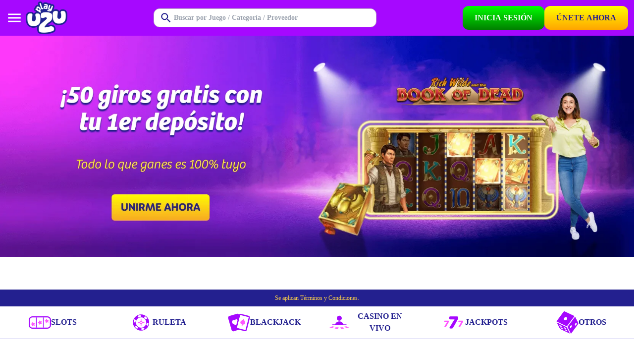

--- FILE ---
content_type: text/html;charset=utf-8
request_url: https://www.playuzu.com/?utm_source=house_uzu0224&utm_medium=Organic&utm_campaign=none&utm_content=no_zone
body_size: 88688
content:
<!DOCTYPE html><html  lang="es-co"><head><script id="son-webcomponents">
        (function(w, d){
            function loadScript(){
                var f=d.getElementsByTagName('script')[0],
                j=d.createElement('script');
                j.type = 'module';
                j.src = 'https://service.image-tech-storage.com/workers/webcomponents.1eb34369.js';
                f.parentNode.insertBefore(j, f);
            }
            if('requestIdleCallback' in window){
                var webcomponentsRequestIdleCallback = requestIdleCallback(loadScript, { timeout: 10000 });
            }else{
                loadScript()
            }
        })(window, document);
        </script><script id="son-config">
        	var sonDeepFreeze = function(obj){
			    Object.keys(obj).forEach(function(property){
			      	if ((typeof obj[property] === "object" || Array.isArray(obj[property])) && !Object.isFrozen(obj[property])){
			      		sonDeepFreeze(obj[property]);
			      	} 
			    });
			    return Object.freeze(obj);
		  	};
			Object.defineProperty(window, 'SON_CONFIG', {
				value: sonDeepFreeze({"skin":"PlayUZU","displayName":"PlayUZU","license":"MT","family":"PlayUZU","abbrev":"uzu","cookie_consent":true,"gtm":null,"gtm_layername":"dataLayer","locale":"ES-MX","lang":"es-mx","lang_id":30,"gth_lang_id":30,"segments":["es-mx","mx","latam"],"affiliate":"house_uzu0126","dynid":"no_zone","zoneid":"none","currency":{"currency_id":1,"code":"USD","symbol":"$","symbol_place":"before","country":"US","rate":1,"currency_decimal":".","currency_separator":","},"apps":{"enabled":true,"ios":{"id":"1518452187","available":false,"team_id":"DA8PHQG532","bundle_id":"com.playuzu.skillonnet","aths":false,"url":""},"android":{"available":false,"id":"com.playuzu.www","ais":false,"aths":false,"url":""}},"analytics":false,"registration_token":"bafbc3db-4ca5-4b3e-bd43-c5a482f883f5","client_type":"folder","support_email":"soporte@playuzu.com","interstitial":false,"registeredUser":false,"pnp":{"enabled":false,"payments":[],"pnp_payments_extra":false},"restrictions":true,"domain":"playuzu.com","cta":{},"country_name":"UNITED STATES","device":"desktop","isMobile":false,"os":"Mac OS","browser":"Chrome","origin":"https://www.playuzu.com","resources":"https://service.image-tech-storage.com/workers","isDev":false,"country":"US","regionCode":"OH","city":"Columbus","sub":"www","tld":"com","webcomponents":"https://service.image-tech-storage.com/workers/webcomponents.1eb34369.js"}),
				writable: false
			});
		</script><meta charset="utf-8">
<meta name="viewport" content="width=device-width, initial-scale=1.0, minimum-scale = 1.0, maximum-scale=1.0, user-scalable=no">
<title>En el Casino de América Latina 50 Giros Gratis I PlayUZU</title>
<link rel="preconnect" href="https://tenants.image-tech-storage.com" crossorigin>
<link rel="preconnect" href="https://aws-origin.image-tech-storage.com/tenants/playuzu/playuzu.com" crossorigin>
<style>@font-face{font-family:"Muli Fallback: Arial";src:local("Arial");size-adjust:104.0824%;ascent-override:104.5326%;descent-override:26.2292%;line-gap-override:0%}@font-face{font-family:Muli;src:local("Muli SemiBold Italic"),url(https://aws-origin.image-tech-storage.com/tenants/playuzu/playuzu.com/_fonts/I5Jng9tUII-T7Xx2eX3xPRO9b0N4JLzoWse4eldXea4-OXqKLQ2nfVZ3cpKOQzQnOusCGNibEle4no3YsHBvTUc.woff2) format(woff2),url(https://aws-origin.image-tech-storage.com/tenants/playuzu/playuzu.com/_fonts/j1-4aASpd1mtJTrldcNBOkHCuv_Dn41zmusw9f7wOE8-ThG_3eQwI45VtbGh5PI_LO5rFYylswZuvYvs18_MsSE.woff) format(woff),url(https://aws-origin.image-tech-storage.com/tenants/playuzu/playuzu.com/_fonts/10mSn-lLmjfb5ddMspetJLRuRniYVF9OEJ6yGDUEasQ-jd7UyNaq5BTKRw71Qw1sscn_BjUgR1DEMRPFvLNBZrg.otf) format(opentype);font-display:swap;font-weight:600;font-style:italic}@font-face{font-family:"Muli Fallback: Arial";src:local("Arial");size-adjust:105.8769%;ascent-override:102.8553%;descent-override:25.7847%;line-gap-override:0%}@font-face{font-family:"Muli Fallback: Arial";src:local("Arial");size-adjust:107.8957%;ascent-override:101.0235%;descent-override:25.3022%;line-gap-override:0%}@font-face{font-family:Muli;src:local("Muli Black"),url(https://aws-origin.image-tech-storage.com/tenants/playuzu/playuzu.com/_fonts/I5Jng9tUII-T7Xx2eX3xPRO9b0N4JLzoWse4eldXea4-2nFfiu8V_NAfVvZfNtJMD3yn5ZBwSuHiHCccqa3QIlU.woff2) format(woff2),url(https://aws-origin.image-tech-storage.com/tenants/playuzu/playuzu.com/_fonts/j1-4aASpd1mtJTrldcNBOkHCuv_Dn41zmusw9f7wOE8-NARhWAiOyQE1fbXg1ypN_POI-wggJQwr3uNng6J2IJU.woff) format(woff),url(https://aws-origin.image-tech-storage.com/tenants/playuzu/playuzu.com/_fonts/10mSn-lLmjfb5ddMspetJLRuRniYVF9OEJ6yGDUEasQ-WvZTSM9b_zPjDwQ91NcB3lDUTus6Re8hG3q8p1o8Wz4.otf) format(opentype);font-display:swap;font-weight:900;font-style:normal}@font-face{font-family:"Muli Fallback: Arial";src:local("Arial");size-adjust:112.8307%;ascent-override:97.1367%;descent-override:25.1705%;line-gap-override:0%}@font-face{font-family:Muli;src:local("Muli Regular Italic"),local("Muli Italic"),url(https://aws-origin.image-tech-storage.com/tenants/playuzu/playuzu.com/_fonts/I5Jng9tUII-T7Xx2eX3xPRO9b0N4JLzoWse4eldXea4-ZB2PvniCpcueNjdjSQ33SZq5fv_dg8FQ52hR6W8y8F4.woff2) format(woff2),url(https://aws-origin.image-tech-storage.com/tenants/playuzu/playuzu.com/_fonts/j1-4aASpd1mtJTrldcNBOkHCuv_Dn41zmusw9f7wOE8-e_1VRlxGjofCG3pcWFfSKVr_UK-laYxRqpSYyku__Wo.woff) format(woff),url(https://aws-origin.image-tech-storage.com/tenants/playuzu/playuzu.com/_fonts/10mSn-lLmjfb5ddMspetJLRuRniYVF9OEJ6yGDUEasQ-umAVakDUcoxMZHuvS27DnX1Ih_yfS0ZuqKqsrD2R4gI.otf) format(opentype);font-display:swap;font-weight:400;font-style:italic}@font-face{font-family:Muli;src:local("Muli Regular"),local("Muli"),url(https://aws-origin.image-tech-storage.com/tenants/playuzu/playuzu.com/_fonts/I5Jng9tUII-T7Xx2eX3xPRO9b0N4JLzoWse4eldXea4-uRCl45fCd1LfQkw1URpONLC9ocvrvdSc91daIwrclMQ.woff2) format(woff2),url(https://aws-origin.image-tech-storage.com/tenants/playuzu/playuzu.com/_fonts/j1-4aASpd1mtJTrldcNBOkHCuv_Dn41zmusw9f7wOE8-Ya6ao9cbfmZd2dUK0XEiSLB2EHbOTzL2E4MgGj2ePJ8.woff) format(woff),url(https://aws-origin.image-tech-storage.com/tenants/playuzu/playuzu.com/_fonts/10mSn-lLmjfb5ddMspetJLRuRniYVF9OEJ6yGDUEasQ-jKlu0FWVX80hoEE1bQUsUl4G3gNKybIm7P_sPopXHmM.otf) format(opentype);font-display:swap;font-weight:400;font-style:normal}@font-face{font-family:Muli;src:local("Muli SemiBold"),url(https://aws-origin.image-tech-storage.com/tenants/playuzu/playuzu.com/_fonts/I5Jng9tUII-T7Xx2eX3xPRO9b0N4JLzoWse4eldXea4-gYhvoEhfnHSLReoELaokiMkLteiZT_RVWv3ScCx5Ypw.woff2) format(woff2),url(https://aws-origin.image-tech-storage.com/tenants/playuzu/playuzu.com/_fonts/j1-4aASpd1mtJTrldcNBOkHCuv_Dn41zmusw9f7wOE8-DhMePIQzMzD5xkV3WmfPbRGbETIQgO7CYByui7MY9oA.woff) format(woff),url(https://aws-origin.image-tech-storage.com/tenants/playuzu/playuzu.com/_fonts/10mSn-lLmjfb5ddMspetJLRuRniYVF9OEJ6yGDUEasQ-_svSyrsCitNVXrDqV_D5_VGdvKzF7_oisIx_HQ-oLgQ.otf) format(opentype);font-display:swap;font-weight:600;font-style:normal}@font-face{font-family:Muli;src:local("Muli Bold Italic"),url(https://aws-origin.image-tech-storage.com/tenants/playuzu/playuzu.com/_fonts/I5Jng9tUII-T7Xx2eX3xPRO9b0N4JLzoWse4eldXea4-jACNjI7j1MJsqi2_Y9CSyn_8EiDJXRVgrAixk4AGwqM.woff2) format(woff2),url(https://aws-origin.image-tech-storage.com/tenants/playuzu/playuzu.com/_fonts/j1-4aASpd1mtJTrldcNBOkHCuv_Dn41zmusw9f7wOE8-eou9sMoqgQaaQHmICHyLb8m516KWQbzp61_A0YL8zL8.woff) format(woff),url(https://aws-origin.image-tech-storage.com/tenants/playuzu/playuzu.com/_fonts/10mSn-lLmjfb5ddMspetJLRuRniYVF9OEJ6yGDUEasQ-YJd6IOEpA_3FTxr_QjJBAAxkLX93xoiHahjX61Hu1gI.otf) format(opentype);font-display:swap;font-weight:700;font-style:italic}@font-face{font-family:Muli;src:local("Muli Bold"),url(https://aws-origin.image-tech-storage.com/tenants/playuzu/playuzu.com/_fonts/I5Jng9tUII-T7Xx2eX3xPRO9b0N4JLzoWse4eldXea4-Kl7FkjnrnkRJdfkCZVFFBO9MR1HEogFFe9_leB5jMoU.woff2) format(woff2),url(https://aws-origin.image-tech-storage.com/tenants/playuzu/playuzu.com/_fonts/j1-4aASpd1mtJTrldcNBOkHCuv_Dn41zmusw9f7wOE8-7CHqVVvaBf9RDyfr2ohoFj_CoNLzSH6r3bleetpx_iM.woff) format(woff),url(https://aws-origin.image-tech-storage.com/tenants/playuzu/playuzu.com/_fonts/10mSn-lLmjfb5ddMspetJLRuRniYVF9OEJ6yGDUEasQ-th_8PzoU8_5G6muVPtqPg6-UkAQ0sLvVrPgi322ytqY.otf) format(opentype);font-display:swap;font-weight:700;font-style:normal}@font-face{font-family:Muli;src:local("Muli Black Italic"),url(https://aws-origin.image-tech-storage.com/tenants/playuzu/playuzu.com/_fonts/I5Jng9tUII-T7Xx2eX3xPRO9b0N4JLzoWse4eldXea4-l5ZoefwwwokLhIFB9D89D0D18cKGfmgQ4lSjWeqiEo0.woff2) format(woff2),url(https://aws-origin.image-tech-storage.com/tenants/playuzu/playuzu.com/_fonts/j1-4aASpd1mtJTrldcNBOkHCuv_Dn41zmusw9f7wOE8-yPmaU7UMt61_44XK1TR4xP0o6UCch_6MCi5RAIgNwtI.woff) format(woff),url(https://aws-origin.image-tech-storage.com/tenants/playuzu/playuzu.com/_fonts/10mSn-lLmjfb5ddMspetJLRuRniYVF9OEJ6yGDUEasQ-4gH4DvMr4e_IlmpnEwBhA5_stHPrNFxZpJCYGXzKBqk.otf) format(opentype);font-display:swap;font-weight:900;font-style:italic}@font-face{font-family:"Terfens Fallback: Arial";src:local("Arial");size-adjust:108.5687%;ascent-override:87.9628%;descent-override:25.0533%;line-gap-override:0%}@font-face{font-family:"Terfens Fallback: Arial";src:local("Arial");size-adjust:114.8495%;ascent-override:86.7222%;descent-override:32.0419%;line-gap-override:0%}@font-face{font-family:"Terfens Fallback: Arial";src:local("Arial");size-adjust:113.5036%;ascent-override:87.0457%;descent-override:30.6598%;line-gap-override:0%}@font-face{font-family:Terfens;src:local("Terfens Black"),url(https://aws-origin.image-tech-storage.com/tenants/playuzu/playuzu.com/_fonts/I5Jng9tUII-T7Xx2eX3xPRO9b0N4JLzoWse4eldXea4-H1v1K8_cb3dtin_9K__cK679IlV_4BwCJxVIPMEE37M.woff2) format(woff2),url(https://aws-origin.image-tech-storage.com/tenants/playuzu/playuzu.com/_fonts/j1-4aASpd1mtJTrldcNBOkHCuv_Dn41zmusw9f7wOE8-grm6Fkzpdeva9Atz1dAMxiQ4_sCnb8e0oUcTPzMajpk.woff) format(woff),url(https://aws-origin.image-tech-storage.com/tenants/playuzu/playuzu.com/_fonts/10mSn-lLmjfb5ddMspetJLRuRniYVF9OEJ6yGDUEasQ-ZlgvjtxL6egfccdvqcQfKutgqIyMYszBMLEKde8npB8.otf) format(opentype);font-display:swap;font-weight:900;font-style:normal}@font-face{font-family:"Terfens Fallback: Arial";src:local("Arial");size-adjust:117.9899%;ascent-override:86.1938%;descent-override:35.1725%;line-gap-override:0%}@font-face{font-family:Terfens;src:local("Terfens Regular"),local("Terfens"),url(https://aws-origin.image-tech-storage.com/tenants/playuzu/playuzu.com/_fonts/I5Jng9tUII-T7Xx2eX3xPRO9b0N4JLzoWse4eldXea4-UJxLFSTnt_zA0a1x_4gSRHJpllPBUvFIX0PzjjH-OQA.woff2) format(woff2),url(https://aws-origin.image-tech-storage.com/tenants/playuzu/playuzu.com/_fonts/j1-4aASpd1mtJTrldcNBOkHCuv_Dn41zmusw9f7wOE8-X2adbtdiQXPxioDPCo0wIvGMoEVrteEopYaW8gFHphg.woff) format(woff),url(https://aws-origin.image-tech-storage.com/tenants/playuzu/playuzu.com/_fonts/10mSn-lLmjfb5ddMspetJLRuRniYVF9OEJ6yGDUEasQ-t4CB3bHVzxgtyOa8DcLADugbdH7FhDmyHeqXiUjDkOs.otf) format(opentype);font-display:swap;font-weight:400;font-style:normal}@font-face{font-family:Terfens;src:local("Terfens Bold"),url(https://aws-origin.image-tech-storage.com/tenants/playuzu/playuzu.com/_fonts/I5Jng9tUII-T7Xx2eX3xPRO9b0N4JLzoWse4eldXea4-QCGkPi07uEJhwB0O3lXtppvSM39UuwwF66vayYBg3bs.woff2) format(woff2),url(https://aws-origin.image-tech-storage.com/tenants/playuzu/playuzu.com/_fonts/j1-4aASpd1mtJTrldcNBOkHCuv_Dn41zmusw9f7wOE8-BED4FRcomaQW8MkDgHSPjLT7mNu05G9pXg5QowdQL_U.woff) format(woff),url(https://aws-origin.image-tech-storage.com/tenants/playuzu/playuzu.com/_fonts/10mSn-lLmjfb5ddMspetJLRuRniYVF9OEJ6yGDUEasQ-cDypcQcgd_QIyohmPOE8n3U67LNi_UA_Yh6blNDENS4.otf) format(opentype);font-display:swap;font-weight:700;font-style:normal}@font-face{font-family:Terfens;src:local("Terfens Bold Italic"),url(https://aws-origin.image-tech-storage.com/tenants/playuzu/playuzu.com/_fonts/I5Jng9tUII-T7Xx2eX3xPRO9b0N4JLzoWse4eldXea4-wuv49i_O7LUjukkjWkee0LvX_x5M9xrIKylVLRttUcI.woff2) format(woff2),url(https://aws-origin.image-tech-storage.com/tenants/playuzu/playuzu.com/_fonts/j1-4aASpd1mtJTrldcNBOkHCuv_Dn41zmusw9f7wOE8-MQgw81zq4ylcCzzGMg_Td-W_Uh7IoocBv8IC8KGEPHg.woff) format(woff),url(https://aws-origin.image-tech-storage.com/tenants/playuzu/playuzu.com/_fonts/10mSn-lLmjfb5ddMspetJLRuRniYVF9OEJ6yGDUEasQ-NYKI7qn0d6p2TjQQ7JTJRFiMQEXG6rtRwclQR7oVARM.otf) format(opentype);font-display:swap;font-weight:700;font-style:italic}@font-face{font-family:Terfens;src:local("Terfens Medium Italic"),url(https://aws-origin.image-tech-storage.com/tenants/playuzu/playuzu.com/_fonts/I5Jng9tUII-T7Xx2eX3xPRO9b0N4JLzoWse4eldXea4-3rXuwAgFuFyFYQUr49YTPMJxkw_oHpqM6R3xwkUDGqY.woff2) format(woff2),url(https://aws-origin.image-tech-storage.com/tenants/playuzu/playuzu.com/_fonts/j1-4aASpd1mtJTrldcNBOkHCuv_Dn41zmusw9f7wOE8-OOqte0y_2p_PsKNqVYMxKZzZ4XCAx1pZEz7D1nqF5mk.woff) format(woff),url(https://aws-origin.image-tech-storage.com/tenants/playuzu/playuzu.com/_fonts/10mSn-lLmjfb5ddMspetJLRuRniYVF9OEJ6yGDUEasQ-VlpR6LOBeoxe7_h3JlgRtasY0nMI1nO0rxkGg0yd_vM.otf) format(opentype);font-display:swap;font-weight:500;font-style:italic}@font-face{font-family:Terfens;src:local("Terfens Black Italic"),url(https://aws-origin.image-tech-storage.com/tenants/playuzu/playuzu.com/_fonts/I5Jng9tUII-T7Xx2eX3xPRO9b0N4JLzoWse4eldXea4-IgkESYOqOyx_E63PF_bdfWx3veCqgflynhf4hdlxsZg.woff2) format(woff2),url(https://aws-origin.image-tech-storage.com/tenants/playuzu/playuzu.com/_fonts/j1-4aASpd1mtJTrldcNBOkHCuv_Dn41zmusw9f7wOE8-UEeVeAQz_te3eAc11h58XN5d3sJza5whRwBfWrRr01g.woff) format(woff),url(https://aws-origin.image-tech-storage.com/tenants/playuzu/playuzu.com/_fonts/10mSn-lLmjfb5ddMspetJLRuRniYVF9OEJ6yGDUEasQ-b8BixCVPnHx_45sPFVYS_gvAdiCRb4mo9bvsHhWt1xY.otf) format(opentype);font-display:swap;font-weight:900;font-style:italic}@font-face{font-family:Terfens;src:local("Terfens Regular Italic"),local("Terfens Italic"),url(https://aws-origin.image-tech-storage.com/tenants/playuzu/playuzu.com/_fonts/I5Jng9tUII-T7Xx2eX3xPRO9b0N4JLzoWse4eldXea4-2VPlw6JSkrCRpSYEeJ2tdeOFlNs8_bNMZFHWzxLNYbc.woff2) format(woff2),url(https://aws-origin.image-tech-storage.com/tenants/playuzu/playuzu.com/_fonts/j1-4aASpd1mtJTrldcNBOkHCuv_Dn41zmusw9f7wOE8-s0AczEcYKgMMtXnz0tV4sD10bRuDbbf2dE8KJQ3htSA.woff) format(woff),url(https://aws-origin.image-tech-storage.com/tenants/playuzu/playuzu.com/_fonts/10mSn-lLmjfb5ddMspetJLRuRniYVF9OEJ6yGDUEasQ-77wSQ3gkFLJnqGdSD661eDUpDWpgI53HaMyOMENK7K4.otf) format(opentype);font-display:swap;font-weight:400;font-style:italic}@font-face{font-family:"Terfens Fallback: Arial";src:local("Arial");size-adjust:107.8957%;ascent-override:88.048%;descent-override:24.3754%;line-gap-override:0%}@font-face{font-family:Terfens;src:local("Terfens Medium"),url(https://aws-origin.image-tech-storage.com/tenants/playuzu/playuzu.com/_fonts/I5Jng9tUII-T7Xx2eX3xPRO9b0N4JLzoWse4eldXea4-_IGYVJA59WbvyhoySdKKZsMu5MUpnH_Wm1iPoRhVCIg.woff2) format(woff2),url(https://aws-origin.image-tech-storage.com/tenants/playuzu/playuzu.com/_fonts/j1-4aASpd1mtJTrldcNBOkHCuv_Dn41zmusw9f7wOE8-Q8xYKPgPegoIhqdz4T9mul8dXkA5wtT6IZokrJi8mP8.woff) format(woff),url(https://aws-origin.image-tech-storage.com/tenants/playuzu/playuzu.com/_fonts/10mSn-lLmjfb5ddMspetJLRuRniYVF9OEJ6yGDUEasQ-tIB27E0uwpktgePcvHsFiZ0Ont4t_EUUIDvm9NpyEEs.otf) format(opentype);font-display:swap;font-weight:500;font-style:normal}@font-face{font-family:"Terfens Fallback: Arial";src:local("Arial");size-adjust:109.4659%;ascent-override:87.6985%;descent-override:25.5787%;line-gap-override:0%}@font-face{font-family:Bree;src:local("Bree Bold"),url(https://aws-origin.image-tech-storage.com/tenants/playuzu/playuzu.com/_fonts/I5Jng9tUII-T7Xx2eX3xPRO9b0N4JLzoWse4eldXea4-a2s4hXRtbOBL9vM3VpNw5frwY0bVncP_Q0CMdZoECIg.woff2) format(woff2),url(https://aws-origin.image-tech-storage.com/tenants/playuzu/playuzu.com/_fonts/j1-4aASpd1mtJTrldcNBOkHCuv_Dn41zmusw9f7wOE8-lNwoLT_IsbX4gAA3z7NAF6pPxOukp1V5Q8Qe3yaHaas.woff) format(woff),url(https://aws-origin.image-tech-storage.com/tenants/playuzu/playuzu.com/_fonts/10mSn-lLmjfb5ddMspetJLRuRniYVF9OEJ6yGDUEasQ-vp8BK2NfdBxlsF6b3_isoyO49PWmdrNBZLa8tpB9Bq8.otf) format(opentype);font-display:swap;font-weight:700;font-style:normal}@font-face{font-family:Bree;src:local("Bree SemiBold"),url(https://aws-origin.image-tech-storage.com/tenants/playuzu/playuzu.com/_fonts/I5Jng9tUII-T7Xx2eX3xPRO9b0N4JLzoWse4eldXea4-ojOtYBSzhQGKVCOSojhsNc8abK4fUPLUpqhnCLZZ55Y.woff2) format(woff2),url(https://aws-origin.image-tech-storage.com/tenants/playuzu/playuzu.com/_fonts/j1-4aASpd1mtJTrldcNBOkHCuv_Dn41zmusw9f7wOE8-SqectPmLglfJM8aBGVC_OR-2NMjZ_wmtLF24VqKgQtI.woff) format(woff),url(https://aws-origin.image-tech-storage.com/tenants/playuzu/playuzu.com/_fonts/10mSn-lLmjfb5ddMspetJLRuRniYVF9OEJ6yGDUEasQ-lkXpjOFDGtxQrmuCK8jtubEvyHwj0oYRC4vXUyfc8P4.otf) format(opentype);font-display:swap;font-weight:600;font-style:normal}@font-face{font-family:"Bree Fallback: Arial";src:local("Arial");size-adjust:96.4556%;ascent-override:114.8715%;descent-override:29.5473%;line-gap-override:0%}@font-face{font-family:"Bree Fallback: Arial";src:local("Arial");size-adjust:96.9043%;ascent-override:116.6099%;descent-override:29.8232%;line-gap-override:0%}@font-face{font-family:"Bree Fallback: Arial";src:local("Arial");size-adjust:96.007%;ascent-override:115.4082%;descent-override:29.6853%;line-gap-override:0%}@font-face{font-family:Bree;src:local("Bree SemiBold Italic"),url(https://aws-origin.image-tech-storage.com/tenants/playuzu/playuzu.com/_fonts/I5Jng9tUII-T7Xx2eX3xPRO9b0N4JLzoWse4eldXea4-khnEjny_oNKZIVi0X5hJ537s5GdtsBkK7-C8NCTnAsI.woff2) format(woff2),url(https://aws-origin.image-tech-storage.com/tenants/playuzu/playuzu.com/_fonts/j1-4aASpd1mtJTrldcNBOkHCuv_Dn41zmusw9f7wOE8-7HyJog3HR7qPtb_YILbHJ54JpxWVLB1jcpyMG8co3qE.woff) format(woff),url(https://aws-origin.image-tech-storage.com/tenants/playuzu/playuzu.com/_fonts/10mSn-lLmjfb5ddMspetJLRuRniYVF9OEJ6yGDUEasQ-_FO1y2vdyJTO5sPQgS2fa_ZAf_HeqOLeL9V_iZ_jf5g.otf) format(opentype);font-display:swap;font-weight:600;font-style:italic}@font-face{font-family:"Bree Fallback: Arial";src:local("Arial");size-adjust:95.1097%;ascent-override:115.1302%;descent-override:29.5448%;line-gap-override:0%}@font-face{font-family:"Bree Fallback: Arial";src:local("Arial");size-adjust:95.7827%;ascent-override:114.3213%;descent-override:29.3372%;line-gap-override:0%}@font-face{font-family:Bree;src:local("Bree Bold Italic"),url(https://aws-origin.image-tech-storage.com/tenants/playuzu/playuzu.com/_fonts/I5Jng9tUII-T7Xx2eX3xPRO9b0N4JLzoWse4eldXea4-IEPh0OYXqfMrnjNmgeIywjzCOK9KqgafCGw5RsejsuE.woff2) format(woff2),url(https://aws-origin.image-tech-storage.com/tenants/playuzu/playuzu.com/_fonts/j1-4aASpd1mtJTrldcNBOkHCuv_Dn41zmusw9f7wOE8-VbIhE32rEAmzaTz8tsEPIJI4EzRlP3N_ipDMmRyAt-o.woff) format(woff),url(https://aws-origin.image-tech-storage.com/tenants/playuzu/playuzu.com/_fonts/10mSn-lLmjfb5ddMspetJLRuRniYVF9OEJ6yGDUEasQ-VmPGjz0_6kfVAMq0sdESRTKKNgwhNFIHyZ9xdLk4A9M.otf) format(opentype);font-display:swap;font-weight:700;font-style:italic}@font-face{font-family:Bree;src:local("Bree Regular"),local("Bree"),url(https://aws-origin.image-tech-storage.com/tenants/playuzu/playuzu.com/_fonts/I5Jng9tUII-T7Xx2eX3xPRO9b0N4JLzoWse4eldXea4-NeZ2e41x3al3dN_JKudzCfFbW0YRChdJaPYzhyM471o.woff2) format(woff2),url(https://aws-origin.image-tech-storage.com/tenants/playuzu/playuzu.com/_fonts/j1-4aASpd1mtJTrldcNBOkHCuv_Dn41zmusw9f7wOE8-2YlFF8yjt1JXE2I_lJBSTAIkQoHqtaQWNcMwFxiuy4U.woff) format(woff),url(https://aws-origin.image-tech-storage.com/tenants/playuzu/playuzu.com/_fonts/10mSn-lLmjfb5ddMspetJLRuRniYVF9OEJ6yGDUEasQ-grSEC_v8KKYrsRFNMj00svPrmTp1dRQ7kWSyvT56JU0.otf) format(opentype);font-display:swap;font-weight:400;font-style:normal}@font-face{font-family:Bree;src:local("Bree Regular Italic"),local("Bree Italic"),url(https://aws-origin.image-tech-storage.com/tenants/playuzu/playuzu.com/_fonts/I5Jng9tUII-T7Xx2eX3xPRO9b0N4JLzoWse4eldXea4-9UHB01__skrCoeq7xt0gkIBthFBFjXyW2gw_Xas3cw8.woff2) format(woff2),url(https://aws-origin.image-tech-storage.com/tenants/playuzu/playuzu.com/_fonts/j1-4aASpd1mtJTrldcNBOkHCuv_Dn41zmusw9f7wOE8-swhNx4Ejb45OcH4ut9k7n8P1_Xv7iRpaKtV_ftMWggI.woff) format(woff),url(https://aws-origin.image-tech-storage.com/tenants/playuzu/playuzu.com/_fonts/10mSn-lLmjfb5ddMspetJLRuRniYVF9OEJ6yGDUEasQ-Y4P1gZveDuTPFOUIRZa0YcNGVoksy1UJ64UaCj6Ham8.otf) format(opentype);font-display:swap;font-weight:400;font-style:italic}@font-face{font-family:"Bree Fallback: Arial";src:local("Arial");size-adjust:97.5772%;ascent-override:115.4983%;descent-override:31.0523%;line-gap-override:0%}*,:after,:before{--tw-border-spacing-x:0;--tw-border-spacing-y:0;--tw-translate-x:0;--tw-translate-y:0;--tw-rotate:0;--tw-skew-x:0;--tw-skew-y:0;--tw-scale-x:1;--tw-scale-y:1;--tw-pan-x: ;--tw-pan-y: ;--tw-pinch-zoom: ;--tw-scroll-snap-strictness:proximity;--tw-gradient-from-position: ;--tw-gradient-via-position: ;--tw-gradient-to-position: ;--tw-ordinal: ;--tw-slashed-zero: ;--tw-numeric-figure: ;--tw-numeric-spacing: ;--tw-numeric-fraction: ;--tw-ring-inset: ;--tw-ring-offset-width:0px;--tw-ring-offset-color:#fff;--tw-ring-color:rgba(59,130,246,.5);--tw-ring-offset-shadow:0 0 #0000;--tw-ring-shadow:0 0 #0000;--tw-shadow:0 0 #0000;--tw-shadow-colored:0 0 #0000;--tw-blur: ;--tw-brightness: ;--tw-contrast: ;--tw-grayscale: ;--tw-hue-rotate: ;--tw-invert: ;--tw-saturate: ;--tw-sepia: ;--tw-drop-shadow: ;--tw-backdrop-blur: ;--tw-backdrop-brightness: ;--tw-backdrop-contrast: ;--tw-backdrop-grayscale: ;--tw-backdrop-hue-rotate: ;--tw-backdrop-invert: ;--tw-backdrop-opacity: ;--tw-backdrop-saturate: ;--tw-backdrop-sepia: ;--tw-contain-size: ;--tw-contain-layout: ;--tw-contain-paint: ;--tw-contain-style: }::backdrop{--tw-border-spacing-x:0;--tw-border-spacing-y:0;--tw-translate-x:0;--tw-translate-y:0;--tw-rotate:0;--tw-skew-x:0;--tw-skew-y:0;--tw-scale-x:1;--tw-scale-y:1;--tw-pan-x: ;--tw-pan-y: ;--tw-pinch-zoom: ;--tw-scroll-snap-strictness:proximity;--tw-gradient-from-position: ;--tw-gradient-via-position: ;--tw-gradient-to-position: ;--tw-ordinal: ;--tw-slashed-zero: ;--tw-numeric-figure: ;--tw-numeric-spacing: ;--tw-numeric-fraction: ;--tw-ring-inset: ;--tw-ring-offset-width:0px;--tw-ring-offset-color:#fff;--tw-ring-color:rgba(59,130,246,.5);--tw-ring-offset-shadow:0 0 #0000;--tw-ring-shadow:0 0 #0000;--tw-shadow:0 0 #0000;--tw-shadow-colored:0 0 #0000;--tw-blur: ;--tw-brightness: ;--tw-contrast: ;--tw-grayscale: ;--tw-hue-rotate: ;--tw-invert: ;--tw-saturate: ;--tw-sepia: ;--tw-drop-shadow: ;--tw-backdrop-blur: ;--tw-backdrop-brightness: ;--tw-backdrop-contrast: ;--tw-backdrop-grayscale: ;--tw-backdrop-hue-rotate: ;--tw-backdrop-invert: ;--tw-backdrop-opacity: ;--tw-backdrop-saturate: ;--tw-backdrop-sepia: ;--tw-contain-size: ;--tw-contain-layout: ;--tw-contain-paint: ;--tw-contain-style: }/*! tailwindcss v3.4.17 | MIT License | https://tailwindcss.com*/*,:after,:before{border-color:rgb(var(--color-gray-200)/1);border-style:solid;border-width:0;box-sizing:border-box}:after,:before{--tw-content:""}:host,html{line-height:1.5;-webkit-text-size-adjust:100%;font-family:ui-sans-serif,system-ui,sans-serif,Apple Color Emoji,Segoe UI Emoji,Segoe UI Symbol,Noto Color Emoji;font-feature-settings:normal;font-variation-settings:normal;-moz-tab-size:4;-o-tab-size:4;tab-size:4;-webkit-tap-highlight-color:transparent}body{line-height:inherit;margin:0}hr{border-top-width:1px;color:inherit;height:0}abbr:where([title]){-webkit-text-decoration:underline dotted;text-decoration:underline dotted}h1,h2,h3,h4,h5,h6{font-size:inherit;font-weight:inherit}a{color:inherit;text-decoration:inherit}b,strong{font-weight:bolder}code,kbd,pre,samp{font-family:ui-monospace,SFMono-Regular,Menlo,Monaco,Consolas,Liberation Mono,Courier New,monospace;font-feature-settings:normal;font-size:1em;font-variation-settings:normal}small{font-size:80%}sub,sup{font-size:75%;line-height:0;position:relative;vertical-align:baseline}sub{bottom:-.25em}sup{top:-.5em}table{border-collapse:collapse;border-color:inherit;text-indent:0}button,input,optgroup,select,textarea{color:inherit;font-family:inherit;font-feature-settings:inherit;font-size:100%;font-variation-settings:inherit;font-weight:inherit;letter-spacing:inherit;line-height:inherit;margin:0;padding:0}button,select{text-transform:none}button,input:where([type=button]),input:where([type=reset]),input:where([type=submit]){-webkit-appearance:button;background-color:transparent;background-image:none}:-moz-focusring{outline:auto}:-moz-ui-invalid{box-shadow:none}progress{vertical-align:baseline}::-webkit-inner-spin-button,::-webkit-outer-spin-button{height:auto}[type=search]{-webkit-appearance:textfield;outline-offset:-2px}::-webkit-search-decoration{-webkit-appearance:none}::-webkit-file-upload-button{-webkit-appearance:button;font:inherit}summary{display:list-item}blockquote,dd,dl,figure,h1,h2,h3,h4,h5,h6,hr,p,pre{margin:0}fieldset{margin:0}fieldset,legend{padding:0}menu,ol,ul{list-style:none;margin:0;padding:0}dialog{padding:0}textarea{resize:vertical}input::-moz-placeholder,textarea::-moz-placeholder{color:#9ca3af;opacity:1}input::placeholder,textarea::placeholder{color:#9ca3af;opacity:1}[role=button],button{cursor:pointer}:disabled{cursor:default}audio,canvas,embed,iframe,img,object,svg,video{display:block;vertical-align:middle}img,video{height:auto;max-width:100%}[hidden]:where(:not([hidden=until-found])){display:none}html{font-family:Muli,"Muli Fallback: Arial";overflow-x:hidden}h1,h2,h3,h4,h5,h6{font-family:Bree,"Bree Fallback: Arial";font-style:italic;font-weight:700}.inline-carousel-games-grid,.inline-games-grid{display:grid;grid-auto-flow:column;justify-content:flex-start;overflow:hidden;overflow-x:auto;position:relative;width:100%}.thumb{height:100%;position:relative;width:100%}.thumb_skeleton{align-items:center;display:flex;height:100%;justify-content:center;width:100%}.thumb_wide{height:134px;width:280px}@media (min-width:576px){.thumb_wide{height:159px;width:332px}}.thumb_square{height:140px;width:140px}@media (min-width:576px){.thumb_square{height:180px;width:180px}}.thumb_overlay{height:100%;overflow:hidden;position:absolute;width:100%}.\!container{margin-left:auto!important;margin-right:auto!important;padding-left:var(--bs-gutter-x,12px)!important;padding-right:var(--bs-gutter-x,12px)!important;width:100%!important}.container,.container-fluid{margin-left:auto;margin-right:auto;padding-left:var(--bs-gutter-x,12px);padding-right:var(--bs-gutter-x,12px);width:100%}@media (min-width:576px){.\!container{max-width:540px!important}.container{max-width:540px}}@media (min-width:768px){.\!container{max-width:720px!important}.container{max-width:720px}}@media (min-width:992px){.\!container{max-width:960px!important}.container{max-width:960px}}@media (min-width:1200px){.\!container{max-width:1140px!important}.container{max-width:1140px}}@media (min-width:1400px){.\!container{max-width:1320px!important}.container{max-width:1320px}}.row{--bs-gutter-x:24px;--bs-gutter-y:0;display:flex;flex-wrap:wrap;margin-left:calc(var(--bs-gutter-x)/-2);margin-right:calc(var(--bs-gutter-x)/-2);margin-top:calc(var(--bs-gutter-y)*-1)}.row>*{box-sizing:border-box;flex-shrink:0;margin-top:var(--bs-gutter-y);max-width:100%;padding-left:calc(var(--bs-gutter-x)/2);padding-right:calc(var(--bs-gutter-x)/2);width:100%}.col{flex:1 0 0%}.col-1{flex:0 0 auto;width:8.333333333333334%}.col-2{flex:0 0 auto;width:16.666666666666668%}.col-3{flex:0 0 auto;width:25%}.col-4{flex:0 0 auto;width:33.333333333333336%}.col-5{flex:0 0 auto;width:41.66666666666667%}.col-6{flex:0 0 auto;width:50%}.col-7{flex:0 0 auto;width:58.333333333333336%}.col-8{flex:0 0 auto;width:66.66666666666667%}.col-9{flex:0 0 auto;width:75%}.col-10{flex:0 0 auto;width:83.33333333333334%}.col-11{flex:0 0 auto;width:91.66666666666667%}.col-12{flex:0 0 auto;width:100%}.offset-0{margin-left:0}.offset-1{margin-left:8.333333333333334%}.offset-2{margin-left:16.666666666666668%}.offset-3{margin-left:25%}.offset-4{margin-left:33.333333333333336%}.offset-5{margin-left:41.66666666666667%}.offset-6{margin-left:50%}.offset-7{margin-left:58.333333333333336%}.offset-8{margin-left:66.66666666666667%}.offset-9{margin-left:75%}.offset-10{margin-left:83.33333333333334%}.offset-11{margin-left:91.66666666666667%}.g-0,.gx-0{--bs-gutter-x:0}.g-0,.gy-0{--bs-gutter-y:0}.order-first{order:-1}.order-last{order:13}.order-0{order:0}.son-license-txt{background:var(--license-text-background,transparent);color:var(--license-text-color,#000);font-size:var(--license-text-size,16px);text-align:var(--license-text-align,center)}.son-license-txt a{color:var(--license-text-link-color,#fff);-webkit-text-decoration:var(--license-text-decoration,underline);text-decoration:var(--license-text-decoration,underline)}.son-license-txt a:hover{color:var(--license-text-link-hover-color,#000);-webkit-text-decoration:var(--license-text-link-hover-decoration,none);text-decoration:var(--license-text-link-hover-decoration,none)}.son-license-txt p{margin:var(--license-text-margin,0 0 10px 0);padding:var(--license-text-padding,0)}.son-license-logos{align-items:center;background:var(--license-logo-background,transparent);display:flex;flex-wrap:wrap;justify-content:center;margin:var(--license-logo-margin,0);padding:var(--license-logo-padding,0)}.son-license-logos a{display:block;margin:var(--license-logo-item-margin,0 10px);min-height:45px}.son-compliance-page{color:var(--compliance-color,inherit);font-family:var(--compliance-font-family,sans-serif);font-size:var(--compliance-font-size,inherit);font-weight:var(--compliance-font-weight,inherit);line-height:var(--compliance-line-height,1.6em);padding:var(--compliance-padding,40px 25px 25px 25px)}.son-compliance-page .download{color:var(--compliance-download-color,inherit)}.son-compliance-page .download:hover{color:var(--compliance-download-hover-color,inherit)}.son-compliance-page a{color:var(--compliance-link-color,inherit);-webkit-text-decoration:var(--compliance-decoration,inherit);text-decoration:var(--compliance-decoration,inherit)}.son-compliance-page a:hover{color:var(--compliance-link-hover-color,inherit);-webkit-text-decoration:var(--compliance-link-hover-decoration,inherit);text-decoration:var(--compliance-link-hover-decoration,inherit)}.son-compliance-page h1{color:var(--compliance-h1-color,inherit);font-size:var(--compliance-h1-font-size,inherit);font-weight:var(--compliance-h1-font-weight,bold)}.son-compliance-page h2{color:var(--compliance-h2-color,inherit);font-size:var(--compliance-h2-font-size,inherit);font-weight:var(--compliance-h2-font-weight,bold)}.son-compliance-page h3{color:var(--compliance-h3-color,inherit);font-size:var(--compliance-h3-font-size,inherit);font-weight:var(--compliance-h3-font-weight,bold)}.son-compliance-page h4{color:var(--compliance-h4-color,inherit);font-size:var(--compliance-h4-font-size,inherit);font-weight:var(--compliance-h4-font-weight,bold)}.son-compliance-page img{height:auto;max-width:100%}.son-compliance-page .pointer{cursor:pointer}.son-compliance-beam{align-items:center;background:var(--beam-background,#000);color:var(--beam-color,#fff);display:flex;flex-wrap:wrap;font-family:var(--beam-font-family,inherit);font-size:var(--beam-font-size,16px);justify-content:center;left:0;padding:var(--beam-padding,5px);position:var(--beam-position,sticky);text-align:center;top:0;width:100%;z-index:var(--beam-index,999)}.son-compliance-beam .beam-icon{display:inline-block;height:25px;margin-right:5px;width:auto}body{--tw-bg-opacity:1;background-color:rgb(255 255 255/var(--tw-bg-opacity,1))}table{border-collapse:separate;table-layout:fixed;width:100%;--tw-border-spacing-x:0px;--tw-border-spacing-y:0px;border-color:rgb(var(--color-gray)/1);border-radius:1rem;border-spacing:var(--tw-border-spacing-x) var(--tw-border-spacing-y);border-width:1px}tr{padding-left:.5rem;padding-right:.5rem}td{overflow-wrap:break-word}tr:first-child{background-color:rgb(var(--color-blue)/1)}tr:first-child td:first-child{border-top-left-radius:1rem}tr:first-child td:last-child{border-top-right-radius:1rem}tr:last-child td:first-child{border-bottom-left-radius:1rem}tr:last-child td:last-child{border-bottom-right-radius:1rem}table tr td:first-child{padding-left:.5rem}table tr:first-of-type td p{--tw-text-opacity:1;color:rgb(255 255 255/var(--tw-text-opacity,1))}table tr:nth-child(2n){background-color:rgb(var(--color-gray)/1)}.typography iframe{border-radius:1rem;width:100%}.typography h1{color:rgb(var(--color-blue)/1);font-size:1.875rem;line-height:2.25rem;margin-bottom:1rem;margin-top:1rem}@media (min-width:992px){.typography h1{font-size:2.25rem;line-height:2.5rem}}.typography h2{color:rgb(var(--color-blue)/1);font-size:1.5rem;line-height:2rem;margin-bottom:1rem;margin-top:1rem}@media (min-width:992px){.typography h2{font-size:1.875rem;line-height:2.25rem}}.typography h3{color:rgb(var(--color-blue)/1);font-size:1.25rem;line-height:1.75rem;margin-bottom:1rem;margin-top:1rem}@media (min-width:992px){.typography h3{font-size:1.5rem;line-height:2rem}}.typography h4{color:rgb(var(--color-blue)/1);font-size:1rem;line-height:1.5rem;margin-bottom:1rem;margin-top:1rem}@media (min-width:992px){.typography h4{font-size:1.125rem;line-height:1.75rem}}.typography h5{color:rgb(var(--color-blue)/1);font-size:.875rem;line-height:1.25rem;margin-bottom:1rem;margin-top:1rem}@media (min-width:992px){.typography h5{font-size:1rem;line-height:1.5rem}}.typography p{color:rgb(var(--color-blue)/1);font-size:.875rem;line-height:1.25rem;margin-bottom:1rem;margin-top:1rem}@media (min-width:992px){.typography p{font-size:1rem;line-height:1.5rem}}.typography ul{list-style-type:disc}.typography ol,.typography ul{color:rgb(var(--color-blue)/1);padding-left:1.5rem}.typography ol{list-style-type:decimal}.typography a{color:rgb(var(--color-blue)/1);text-decoration-line:underline}.typography a:hover{text-decoration-line:none}.typography-content img{border-radius:1rem}.typography-content iframe{aspect-ratio:16/9;border-radius:0;height:auto;margin-left:auto;margin-right:auto;width:100%}.btn{align-items:center;border-radius:.5rem;border-width:0;display:flex;font-family:Terfens,"Terfens Fallback: Arial";font-size:.75rem;font-weight:700;gap:.625rem;justify-content:center;line-height:1rem;margin-bottom:.75rem;margin-top:.75rem;padding:.75rem;text-transform:uppercase;width:100%}@media (min-width:576px){.btn{width:auto}}@media (min-width:992px){.btn{border-radius:.75rem;font-size:1rem;line-height:1.5rem;padding:1rem 1.5rem}}.btn-yellow{background-image:linear-gradient(0deg,orange,#ff0);color:rgb(var(--color-blue)/1)}.btn-green{background-image:linear-gradient(1turn,green,#0f0);--tw-text-opacity:1;color:rgb(255 255 255/var(--tw-text-opacity,1))}.btn-grey{background-color:rgb(var(--color-gray)/1);border-color:#ffffff40;color:rgb(var(--color-blue)/1)}.btn-grey:hover{--tw-border-opacity:1;border-color:rgb(255 255 255/var(--tw-border-opacity,1))}.btn-bordered{border-color:rgb(var(--color-blue)/1);border-width:1px;--tw-bg-opacity:1;background-color:rgb(255 255 255/var(--tw-bg-opacity,1));color:rgb(var(--color-blue)/1)}@media (min-width:1200px){.\!container,.container{max-width:1440px}}.thumb{border-radius:.75rem;overflow:hidden;--tw-drop-shadow:drop-shadow(0 20px 13px rgba(0,0,0,.03)) drop-shadow(0 8px 5px rgba(0,0,0,.08));filter:var(--tw-blur) var(--tw-brightness) var(--tw-contrast) var(--tw-grayscale) var(--tw-hue-rotate) var(--tw-invert) var(--tw-saturate) var(--tw-sepia) var(--tw-drop-shadow)}@media (min-width:992px){.thumb{border-radius:1rem}}.thumb_skeleton{background-color:rgb(var(--color-gray)/.7);border-radius:.75rem;overflow:hidden;--tw-drop-shadow:drop-shadow(0 20px 13px rgba(0,0,0,.03)) drop-shadow(0 8px 5px rgba(0,0,0,.08));filter:var(--tw-blur) var(--tw-brightness) var(--tw-contrast) var(--tw-grayscale) var(--tw-hue-rotate) var(--tw-invert) var(--tw-saturate) var(--tw-sepia) var(--tw-drop-shadow)}@media (min-width:992px){.thumb_skeleton{border-radius:1rem}}.thumb_attributes{bottom:0;left:0;overflow:hidden;position:absolute}.attr{display:inline-block;height:100%;margin-left:-5px;position:relative;--tw-skew-x:20deg;font-weight:700;padding:0 15px;transform:translate(var(--tw-translate-x),var(--tw-translate-y)) rotate(var(--tw-rotate)) skew(var(--tw-skew-x)) skewY(var(--tw-skew-y)) scaleX(var(--tw-scale-x)) scaleY(var(--tw-scale-y));--tw-text-opacity:1;color:rgb(255 255 255/var(--tw-text-opacity,1))}.attr.daily_jackpot{background-color:rgb(var(--color-purple)/1)}.attr.is_jackpot{background-color:rgb(var(--color-red)/1)}.attr.is_new{background-color:rgb(var(--color-yellow)/1);color:rgb(var(--color-blue)/1)}.attr.is_most_popular{background-color:rgb(var(--color-green-light)/1)}.attr.is_exclusive,.attr.is_megaways{background-color:rgb(var(--color-blue)/1)}.attr-content{display:inline-block;display:flex;height:100%;--tw-skew-x:-20deg;font-size:.6rem;font-weight:700;justify-content:center;line-height:20px;text-align:center;text-transform:uppercase;transform:translate(var(--tw-translate-x),var(--tw-translate-y)) rotate(var(--tw-rotate)) skew(var(--tw-skew-x)) skewY(var(--tw-skew-y)) scaleX(var(--tw-scale-x)) scaleY(var(--tw-scale-y))}.scrollbar-hidden{scrollbar-width:none;-ms-overflow-style:none}.scrollbar-hidden::-webkit-scrollbar{display:none}.sr-only{height:1px;margin:-1px;overflow:hidden;padding:0;position:absolute;width:1px;clip:rect(0,0,0,0);border-width:0;white-space:nowrap}.pointer-events-auto{pointer-events:auto}.\!visible{visibility:visible!important}.visible{visibility:visible}.fixed{position:fixed}.absolute{position:absolute}.relative{position:relative}.sticky{position:sticky}.inset-0{inset:0}.\!top-\[100px\]{top:100px!important}.-left-\[10\%\]{left:-10%}.-right-\[10\%\]{right:-10%}.bottom-0{bottom:0}.left-0{left:0}.left-2\/4{left:50%}.left-3{left:.75rem}.left-5{left:1.25rem}.left-\[10px\]{left:10px}.left-auto{left:auto}.right-0{right:0}.right-2{right:.5rem}.right-5{right:1.25rem}.right-6{right:1.5rem}.right-\[15\%\]{right:15%}.right-auto{right:auto}.top-0{top:0}.top-12{top:3rem}.top-2{top:.5rem}.top-2\/4{top:50%}.top-\[19\%\]{top:19%}.top-auto{top:auto}.\!z-20{z-index:20!important}.\!z-50{z-index:50!important}.z-0{z-index:0}.z-10{z-index:10}.z-50{z-index:50}.z-\[-1\]{z-index:-1}.z-\[10000\]{z-index:10000}.z-\[1\]{z-index:1}.z-\[2\]{z-index:2}.z-\[3\]{z-index:3}.z-\[51\]{z-index:51}.z-\[5\]{z-index:5}.z-\[6\]{z-index:6}.z-\[7\]{z-index:7}.z-\[9999997\]{z-index:9999997}.z-\[9999998\]{z-index:9999998}.z-\[99\]{z-index:99}.order-1{order:1}.order-2{order:2}.order-3{order:3}.order-4{order:4}.order-5{order:5}.order-first{order:-9999}.order-last{order:9999}.row-span-2{grid-row:span 2/span 2}.m-0{margin:0}.m-\[2px\]{margin:2px}.m-auto{margin:auto}.\!mx-0{margin-left:0!important;margin-right:0!important}.\!my-0{margin-bottom:0!important;margin-top:0!important}.\!my-3{margin-bottom:.75rem!important;margin-top:.75rem!important}.\!my-5{margin-bottom:1.25rem!important;margin-top:1.25rem!important}.-mx-\[15px\]{margin-left:-15px;margin-right:-15px}.mx-1{margin-left:.25rem;margin-right:.25rem}.mx-2{margin-left:.5rem;margin-right:.5rem}.mx-4{margin-left:1rem;margin-right:1rem}.mx-5{margin-left:1.25rem;margin-right:1.25rem}.mx-auto{margin-left:auto;margin-right:auto}.my-0{margin-bottom:0;margin-top:0}.my-1{margin-bottom:.25rem;margin-top:.25rem}.my-10{margin-bottom:2.5rem;margin-top:2.5rem}.my-2{margin-bottom:.5rem;margin-top:.5rem}.my-3{margin-bottom:.75rem;margin-top:.75rem}.my-4{margin-bottom:1rem;margin-top:1rem}.my-5{margin-bottom:1.25rem;margin-top:1.25rem}.my-6{margin-bottom:1.5rem;margin-top:1.5rem}.my-8{margin-bottom:2rem;margin-top:2rem}.my-9{margin-bottom:2.25rem;margin-top:2.25rem}.my-\[20px\]{margin-bottom:20px;margin-top:20px}.\!mb-0\.5{margin-bottom:.125rem!important}.\!mt-0{margin-top:0!important}.mb-0{margin-bottom:0}.mb-1{margin-bottom:.25rem}.mb-10{margin-bottom:2.5rem}.mb-2{margin-bottom:.5rem}.mb-20{margin-bottom:5rem}.mb-3{margin-bottom:.75rem}.mb-4{margin-bottom:1rem}.mb-5{margin-bottom:1.25rem}.mb-6{margin-bottom:1.5rem}.mb-8{margin-bottom:2rem}.mb-9{margin-bottom:2.25rem}.mb-\[10px\]{margin-bottom:10px}.mb-\[42px\]{margin-bottom:42px}.me-auto{margin-inline-end:auto}.ml-0{margin-left:0}.ml-1{margin-left:.25rem}.ml-10{margin-left:2.5rem}.ml-2{margin-left:.5rem}.ml-4{margin-left:1rem}.ml-\[15\%\]{margin-left:15%}.ml-\[3px\]{margin-left:3px}.ml-auto{margin-left:auto}.mr-0{margin-right:0}.mr-1{margin-right:.25rem}.mr-2{margin-right:.5rem}.mr-2\.5{margin-right:.625rem}.mr-3{margin-right:.75rem}.mr-4{margin-right:1rem}.mr-5{margin-right:1.25rem}.mr-\[15\%\]{margin-right:15%}.mr-\[3px\]{margin-right:3px}.ms-3{margin-inline-start:.75rem}.ms-auto{margin-inline-start:auto}.mt-0{margin-top:0}.mt-1{margin-top:.25rem}.mt-10{margin-top:2.5rem}.mt-16{margin-top:4rem}.mt-2{margin-top:.5rem}.mt-3{margin-top:.75rem}.mt-4{margin-top:1rem}.mt-5{margin-top:1.25rem}.mt-6{margin-top:1.5rem}.mt-8{margin-top:2rem}.\!block{display:block!important}.block{display:block}.inline-block{display:inline-block}.inline{display:inline}.flex{display:flex}.inline-flex{display:inline-flex}.table{display:table}.grid{display:grid}.hidden{display:none}.aspect-\[25\/9\]{aspect-ratio:25/9}.aspect-square{aspect-ratio:1/1}.aspect-video{aspect-ratio:16/9}.size-full{height:100%;width:100%}.\!h-auto{height:auto!important}.h-0{height:0}.h-12{height:3rem}.h-16{height:4rem}.h-24{height:6rem}.h-5{height:1.25rem}.h-\[100px\]{height:100px}.h-\[108px\]{height:108px}.h-\[134px\]{height:134px}.h-\[140px\]{height:140px}.h-\[142px\]{height:142px}.h-\[150px\]{height:150px}.h-\[158px\]{height:158px}.h-\[160px\]{height:160px}.h-\[176px\]{height:176px}.h-\[178px\]{height:178px}.h-\[18px\]{height:18px}.h-\[204px\]{height:204px}.h-\[208px\]{height:208px}.h-\[20px\]{height:20px}.h-\[240px\]{height:240px}.h-\[24px\]{height:24px}.h-\[280px\]{height:280px}.h-\[32px\]{height:32px}.h-\[332px\]{height:332px}.h-\[40px\]{height:40px}.h-\[45px\]{height:45px}.h-\[65vh\]{height:65vh}.h-\[72px\]{height:72px}.h-\[calc\(110vh-90px\)\]{height:calc(110vh - 90px)}.h-auto{height:auto}.h-full{height:100%}.max-h-full{max-height:100%}.min-h-\[110px\]{min-height:110px}.min-h-\[238px\]{min-height:238px}.min-h-\[240px\]{min-height:240px}.min-h-\[300px\]{min-height:300px}.min-h-\[30px\]{min-height:30px}.min-h-\[45px\]{min-height:45px}.min-h-\[60px\]{min-height:60px}.\!w-auto{width:auto!important}.\!w-full{width:100%!important}.w-12{width:3rem}.w-16{width:4rem}.w-24{width:6rem}.w-3{width:.75rem}.w-40{width:10rem}.w-9{width:2.25rem}.w-\[100px\]{width:100px}.w-\[140px\]{width:140px}.w-\[142px\]{width:142px}.w-\[15\%\]{width:15%}.w-\[176px\]{width:176px}.w-\[270px\]{width:270px}.w-\[280px\]{width:280px}.w-\[300px\]{width:300px}.w-\[32px\]{width:32px}.w-\[400px\]{width:400px}.w-\[406px\]{width:406px}.w-\[40px\]{width:40px}.w-\[60px\]{width:60px}.w-\[72px\]{width:72px}.w-auto{width:auto}.w-full{width:100%}.min-w-0{min-width:0}.min-w-\[100px\]{min-width:100px}.min-w-\[105px\]{min-width:105px}.min-w-\[125px\]{min-width:125px}.min-w-\[250px\]{min-width:250px}.min-w-\[50px\]{min-width:50px}.max-w-6xl{max-width:72rem}.max-w-\[1100px\]{max-width:1100px}.max-w-\[280px\]{max-width:280px}.max-w-\[900px\]{max-width:900px}.max-w-\[910px\]{max-width:910px}.max-w-full{max-width:100%}.max-w-sm{max-width:24rem}.\!flex-\[0_0_100\%\]{flex:0 0 100%!important}.\!flex-\[0_0_80\%\]{flex:0 0 80%!important}.\!flex-\[0_0_85\%\]{flex:0 0 85%!important}.flex-1{flex:1 1 0%}.flex-\[0_0_100\%\]{flex:0 0 100%}.flex-\[0_0_280px\]{flex:0 0 280px}.flex-\[0_0_auto\]{flex:0 0 auto}.flex-\[1_1_auto\]{flex:1 1 auto}.flex-\[280px\]{flex:280px}.flex-initial{flex:0 1 auto}.flex-none{flex:none}.flex-shrink-0,.shrink-0{flex-shrink:0}.flex-grow,.grow{flex-grow:1}.grow-0{flex-grow:0}.basis-full{flex-basis:100%}.origin-\[0_0\]{transform-origin:0 0}.-translate-x-1\/2{--tw-translate-x:-50%}.-translate-x-1\/2,.-translate-y-1\/2{transform:translate(var(--tw-translate-x),var(--tw-translate-y)) rotate(var(--tw-rotate)) skew(var(--tw-skew-x)) skewY(var(--tw-skew-y)) scaleX(var(--tw-scale-x)) scaleY(var(--tw-scale-y))}.-translate-y-1\/2{--tw-translate-y:-50%}.-translate-y-full{--tw-translate-y:-100%}.-translate-y-full,.rotate-0{transform:translate(var(--tw-translate-x),var(--tw-translate-y)) rotate(var(--tw-rotate)) skew(var(--tw-skew-x)) skewY(var(--tw-skew-y)) scaleX(var(--tw-scale-x)) scaleY(var(--tw-scale-y))}.rotate-0{--tw-rotate:0deg}.rotate-180{--tw-rotate:180deg}.rotate-180,.transform{transform:translate(var(--tw-translate-x),var(--tw-translate-y)) rotate(var(--tw-rotate)) skew(var(--tw-skew-x)) skewY(var(--tw-skew-y)) scaleX(var(--tw-scale-x)) scaleY(var(--tw-scale-y))}@keyframes spin{to{transform:rotate(1turn)}}.animate-spin{animation:spin 1s linear infinite}.cursor-default{cursor:default}.cursor-pointer{cursor:pointer}.touch-pan-x{--tw-pan-x:pan-x}.touch-pan-x,.touch-pan-y{touch-action:var(--tw-pan-x) var(--tw-pan-y) var(--tw-pinch-zoom)}.touch-pan-y{--tw-pan-y:pan-y}.select-none{-webkit-user-select:none;-moz-user-select:none;user-select:none}.resize{resize:both}.list-disc{list-style-type:disc}.grid-flow-row{grid-auto-flow:row}.grid-flow-col{grid-auto-flow:column}.grid-cols-1{grid-template-columns:repeat(1,minmax(0,1fr))}.grid-cols-2{grid-template-columns:repeat(2,minmax(0,1fr))}.grid-cols-\[1fr_2fr\]{grid-template-columns:1fr 2fr}.grid-cols-none{grid-template-columns:none}.flex-row{flex-direction:row}.flex-col{flex-direction:column}.flex-col-reverse{flex-direction:column-reverse}.flex-wrap{flex-wrap:wrap}.flex-nowrap{flex-wrap:nowrap}.content-center{align-content:center}.content-start{align-content:flex-start}.content-end{align-content:flex-end}.content-between{align-content:space-between}.content-around{align-content:space-around}.content-evenly{align-content:space-evenly}.content-stretch{align-content:stretch}.items-start{align-items:flex-start}.items-end{align-items:flex-end}.items-center{align-items:center}.items-baseline{align-items:baseline}.items-stretch{align-items:stretch}.justify-start{justify-content:flex-start}.justify-end{justify-content:flex-end}.justify-center{justify-content:center}.justify-between{justify-content:space-between}.justify-around{justify-content:space-around}.justify-evenly{justify-content:space-evenly}.justify-stretch{justify-content:stretch}.justify-items-start{justify-items:start}.justify-items-center{justify-items:center}.gap-1{gap:.25rem}.gap-10{gap:2.5rem}.gap-12{gap:3rem}.gap-2{gap:.5rem}.gap-2\.5{gap:.625rem}.gap-3{gap:.75rem}.gap-36{gap:9rem}.gap-4{gap:1rem}.gap-5{gap:1.25rem}.gap-6{gap:1.5rem}.gap-8{gap:2rem}.gap-\[9px\]{gap:9px}.gap-x-2{-moz-column-gap:.5rem;column-gap:.5rem}.gap-x-4{-moz-column-gap:1rem;column-gap:1rem}.space-x-1>:not([hidden])~:not([hidden]){--tw-space-x-reverse:0;margin-left:calc(.25rem*(1 - var(--tw-space-x-reverse)));margin-right:calc(.25rem*var(--tw-space-x-reverse))}.space-x-2>:not([hidden])~:not([hidden]){--tw-space-x-reverse:0;margin-left:calc(.5rem*(1 - var(--tw-space-x-reverse)));margin-right:calc(.5rem*var(--tw-space-x-reverse))}.space-x-3>:not([hidden])~:not([hidden]){--tw-space-x-reverse:0;margin-left:calc(.75rem*(1 - var(--tw-space-x-reverse)));margin-right:calc(.75rem*var(--tw-space-x-reverse))}.space-y-4>:not([hidden])~:not([hidden]){--tw-space-y-reverse:0;margin-bottom:calc(1rem*var(--tw-space-y-reverse));margin-top:calc(1rem*(1 - var(--tw-space-y-reverse)))}.divide-y>:not([hidden])~:not([hidden]){--tw-divide-y-reverse:0;border-bottom-width:calc(1px*var(--tw-divide-y-reverse));border-top-width:calc(1px*(1 - var(--tw-divide-y-reverse)))}.divide-blue>:not([hidden])~:not([hidden]){border-color:rgb(var(--color-blue)/1)}.self-stretch{align-self:stretch}.justify-self-end{justify-self:end}.overflow-hidden{overflow:hidden}.\!overflow-visible{overflow:visible!important}.overflow-x-auto{overflow-x:auto}.\!overflow-y-auto{overflow-y:auto!important}.overflow-y-auto{overflow-y:auto}.overflow-x-hidden{overflow-x:hidden}.overscroll-contain{overscroll-behavior:contain}.scroll-smooth{scroll-behavior:smooth}.truncate{overflow:hidden;white-space:nowrap}.text-ellipsis,.truncate{text-overflow:ellipsis}.whitespace-nowrap{white-space:nowrap}.break-words{overflow-wrap:break-word}.\!rounded-none{border-radius:0!important}.\!rounded-xl{border-radius:.75rem!important}.rounded{border-radius:.25rem}.rounded-2xl{border-radius:1rem}.rounded-3xl{border-radius:1.5rem}.rounded-\[10px\]{border-radius:10px}.rounded-\[2px\]{border-radius:2px}.rounded-\[2rem\]{border-radius:2rem}.rounded-\[50\%\]{border-radius:50%}.rounded-full{border-radius:9999px}.rounded-lg{border-radius:.5rem}.rounded-md{border-radius:.375rem}.rounded-xl{border-radius:.75rem}.rounded-b-2xl{border-bottom-left-radius:1rem;border-bottom-right-radius:1rem}.rounded-t-2xl{border-top-left-radius:1rem;border-top-right-radius:1rem}.border{border-width:1px}.border-0{border-width:0}.border-2{border-width:2px}.border-y{border-top-width:1px}.border-b,.border-y{border-bottom-width:1px}.border-l-\[3px\]{border-left-width:3px}.border-t{border-top-width:1px}.border-t-2{border-top-width:2px}.border-solid{border-style:solid}.border-none{border-style:none}.border-\[\#000000\]{--tw-border-opacity:1;border-color:rgb(0 0 0/var(--tw-border-opacity,1))}.border-\[\#0056b3\]{--tw-border-opacity:1;border-color:rgb(0 86 179/var(--tw-border-opacity,1))}.border-\[color\:--consent-footer-border-top\,\#D8D8D8\]{border-color:var(--consent-footer-border-top,#d8d8d8)}.border-\[color\:--consent-tab-border-bottom\,\#D8D8D8\]{border-color:var(--consent-tab-border-bottom,#d8d8d8)}.border-borderColor{--tw-border-opacity:1;border-color:rgb(217 217 217/var(--tw-border-opacity,1))}.border-borderLightColor{--tw-border-opacity:1;border-color:rgb(227 227 229/var(--tw-border-opacity,1))}.border-gray{border-color:rgb(var(--color-gray)/1)}.border-gray-100{border-color:rgb(var(--color-gray-100)/1)}.border-gray-200{border-color:rgb(var(--color-gray-200)/1)}.border-green{border-color:rgb(var(--color-green)/1)}.border-purple{border-color:rgb(var(--color-purple)/1)}.border-purple-50{border-color:rgb(var(--color-purple-50)/1)}.border-white{--tw-border-opacity:1;border-color:rgb(255 255 255/var(--tw-border-opacity,1))}.border-white\/\[\.25\]{border-color:#ffffff40}.border-b-gray{border-bottom-color:rgb(var(--color-gray)/1)}.border-t-gray{border-top-color:rgb(var(--color-gray)/1)}.bg-\[\#000000\]{--tw-bg-opacity:1;background-color:rgb(0 0 0/var(--tw-bg-opacity,1))}.bg-\[\#0056b3\]{--tw-bg-opacity:1;background-color:rgb(0 86 179/var(--tw-bg-opacity,1))}.bg-\[\#00aa75\]{--tw-bg-opacity:1;background-color:rgb(0 170 117/var(--tw-bg-opacity,1))}.bg-\[\#2ff22f\]{--tw-bg-opacity:1;background-color:rgb(47 242 47/var(--tw-bg-opacity,1))}.bg-\[\#410041\]{--tw-bg-opacity:1;background-color:rgb(65 0 65/var(--tw-bg-opacity,1))}.bg-\[\#464c54\]{--tw-bg-opacity:1;background-color:rgb(70 76 84/var(--tw-bg-opacity,1))}.bg-\[\#5e005e\]{--tw-bg-opacity:1;background-color:rgb(94 0 94/var(--tw-bg-opacity,1))}.bg-\[\#8eef29\]{--tw-bg-opacity:1;background-color:rgb(142 239 41/var(--tw-bg-opacity,1))}.bg-\[\#cccccc\]{--tw-bg-opacity:1;background-color:rgb(204 204 204/var(--tw-bg-opacity,1))}.bg-\[\#d1abc1\]{--tw-bg-opacity:1;background-color:rgb(209 171 193/var(--tw-bg-opacity,1))}.bg-\[\#e1e2e3\]{--tw-bg-opacity:1;background-color:rgb(225 226 227/var(--tw-bg-opacity,1))}.bg-\[\#ec3018\]{--tw-bg-opacity:1;background-color:rgb(236 48 24/var(--tw-bg-opacity,1))}.bg-\[--consent-bar-background\,\#EFEFEF\]{background-color:var(--consent-bar-background,#efefef)}.bg-\[--consent-footer-background\,\#EFEFEF\]{background-color:var(--consent-footer-background,#efefef)}.bg-\[--consent-header-background\,\#EFEFEF\]{background-color:var(--consent-header-background,#efefef)}.bg-\[--consent-modal-backdrop\,\#00000060\]{background-color:var(--consent-modal-backdrop,#00000060)}.bg-\[--consent-modal-color\,\#EFEFEF\]{background-color:var(--consent-modal-color,#efefef)}.bg-\[--consent-switch-background\,\#ccc\]{background-color:var(--consent-switch-background,#ccc)}.bg-\[--consent-tabs-background\,\#FFF\]{background-color:var(--consent-tabs-background,#fff)}.bg-\[red\]{--tw-bg-opacity:1;background-color:rgb(255 0 0/var(--tw-bg-opacity,1))}.bg-black{--tw-bg-opacity:1;background-color:rgb(0 0 0/var(--tw-bg-opacity,1))}.bg-black\/40{background-color:#0006}.bg-black\/50{background-color:#00000080}.bg-black\/70{background-color:#000000b3}.bg-blue{background-color:rgb(var(--color-blue)/1)}.bg-blue\/10{background-color:rgb(var(--color-blue)/.1)}.bg-dark{--tw-bg-opacity:1;background-color:rgb(7 6 29/var(--tw-bg-opacity,1))}.bg-gray{background-color:rgb(var(--color-gray)/1)}.bg-gray-200{background-color:rgb(var(--color-gray-200)/1)}.bg-purple{background-color:rgb(var(--color-purple)/1)}.bg-transparent{background-color:transparent}.bg-white{--tw-bg-opacity:1;background-color:rgb(255 255 255/var(--tw-bg-opacity,1))}.bg-white\/90{background-color:#ffffffe6}.bg-white\/\[\.10\]{background-color:#ffffff1a}.bg-opacity-10{--tw-bg-opacity:.1}.bg-opacity-50{--tw-bg-opacity:.5}.bg-\[url\(\'\~\/assets\/layout\/ojolanding\/background\.jpg\?webp\'\)\]{background-image:url(https://aws-origin.image-tech-storage.com/tenants/playuzu/playuzu.com/_nuxt/background.6NN4GquN.jpg?webp)}.bg-custom-gradient{background-image:linear-gradient(135deg,#4921c5,#a608ff)}.bg-gradient-to-b{background-image:linear-gradient(to bottom,var(--tw-gradient-stops))}.bg-gradient-to-br{background-image:linear-gradient(to bottom right,var(--tw-gradient-stops))}.bg-gradient-to-r{background-image:linear-gradient(to right,var(--tw-gradient-stops))}.bg-gradient-to-tl{background-image:linear-gradient(to top left,var(--tw-gradient-stops))}.bg-green-gradient{background-image:linear-gradient(153deg,#5cff00,#5afc05 2%,#34c36e 30%,#1899bc 57%,#067fec 81%,#0075ff 95%)}.bg-none{background-image:none}.bg-purple-gradient{background-image:linear-gradient(150deg,#ff40fd,#912dd8 29%,#6725c9 58%,#040a73 84%,#00096f)}.from-\[\#ff57ff\]{--tw-gradient-from:#ff57ff var(--tw-gradient-from-position);--tw-gradient-to:rgba(255,87,255,0) var(--tw-gradient-to-position);--tw-gradient-stops:var(--tw-gradient-from),var(--tw-gradient-to)}.from-blue{--tw-gradient-from:rgb(var(--color-blue)/1) var(--tw-gradient-from-position);--tw-gradient-to:rgb(var(--color-blue)/0) var(--tw-gradient-to-position);--tw-gradient-stops:var(--tw-gradient-from),var(--tw-gradient-to)}.from-blue-light{--tw-gradient-from:rgb(var(--color-blue-light)/1) var(--tw-gradient-from-position);--tw-gradient-to:rgb(var(--color-blue-light)/0) var(--tw-gradient-to-position);--tw-gradient-stops:var(--tw-gradient-from),var(--tw-gradient-to)}.from-green-dark{--tw-gradient-from:rgb(var(--color-green-dark)/1) var(--tw-gradient-from-position);--tw-gradient-to:rgb(var(--color-green-dark)/0) var(--tw-gradient-to-position);--tw-gradient-stops:var(--tw-gradient-from),var(--tw-gradient-to)}.from-orange{--tw-gradient-from:rgb(var(--color-orange)/1) var(--tw-gradient-from-position);--tw-gradient-to:rgb(var(--color-orange)/0) var(--tw-gradient-to-position);--tw-gradient-stops:var(--tw-gradient-from),var(--tw-gradient-to)}.from-pink{--tw-gradient-from:rgb(var(--color-pink)/1) var(--tw-gradient-from-position);--tw-gradient-to:rgb(var(--color-pink)/0) var(--tw-gradient-to-position);--tw-gradient-stops:var(--tw-gradient-from),var(--tw-gradient-to)}.from-purple{--tw-gradient-from:rgb(var(--color-purple)/1) var(--tw-gradient-from-position);--tw-gradient-to:rgb(var(--color-purple)/0) var(--tw-gradient-to-position);--tw-gradient-stops:var(--tw-gradient-from),var(--tw-gradient-to)}.from-purplequote{--tw-gradient-from:rgb(var(--color-purplequote)/1) var(--tw-gradient-from-position);--tw-gradient-to:rgb(var(--color-purplequote)/0) var(--tw-gradient-to-position);--tw-gradient-stops:var(--tw-gradient-from),var(--tw-gradient-to)}.from-red-dark{--tw-gradient-from:rgb(var(--color-red-dark)/1) var(--tw-gradient-from-position);--tw-gradient-to:rgb(var(--color-red-dark)/0) var(--tw-gradient-to-position);--tw-gradient-stops:var(--tw-gradient-from),var(--tw-gradient-to)}.from-\[0\%\]{--tw-gradient-from-position:0%}.from-\[18\%\]{--tw-gradient-from-position:18%}.via-blue{--tw-gradient-to:rgb(var(--color-blue)/0) var(--tw-gradient-to-position);--tw-gradient-stops:var(--tw-gradient-from),rgb(var(--color-blue)/1) var(--tw-gradient-via-position),var(--tw-gradient-to)}.via-purple{--tw-gradient-to:rgb(var(--color-purple)/0) var(--tw-gradient-to-position);--tw-gradient-stops:var(--tw-gradient-from),rgb(var(--color-purple)/1) var(--tw-gradient-via-position),var(--tw-gradient-to)}.to-\[\#831f82\]{--tw-gradient-to:#831f82 var(--tw-gradient-to-position)}.to-blue{--tw-gradient-to:rgb(var(--color-blue)/1) var(--tw-gradient-to-position)}.to-blue-dark{--tw-gradient-to:rgb(var(--color-blue-dark)/1) var(--tw-gradient-to-position)}.to-green{--tw-gradient-to:rgb(var(--color-green)/1) var(--tw-gradient-to-position)}.to-purple{--tw-gradient-to:rgb(var(--color-purple)/1) var(--tw-gradient-to-position)}.to-purple-50{--tw-gradient-to:rgb(var(--color-purple-50)/1) var(--tw-gradient-to-position)}.to-purplequote{--tw-gradient-to:rgb(var(--color-purplequote)/1) var(--tw-gradient-to-position)}.to-red{--tw-gradient-to:rgb(var(--color-red)/1) var(--tw-gradient-to-position)}.to-yellow{--tw-gradient-to:rgb(var(--color-yellow)/1) var(--tw-gradient-to-position)}.to-\[85\%\]{--tw-gradient-to-position:85%}.bg-cover{background-size:cover}.bg-clip-text{-webkit-background-clip:text;background-clip:text}.bg-center{background-position:50%}.bg-no-repeat{background-repeat:no-repeat}.fill-current{fill:currentColor}.object-contain{-o-object-fit:contain;object-fit:contain}.object-cover{-o-object-fit:cover;object-fit:cover}.p-0{padding:0}.p-0\.5{padding:.125rem}.p-1{padding:.25rem}.p-1\.5{padding:.375rem}.p-10{padding:2.5rem}.p-2{padding:.5rem}.p-2\.5{padding:.625rem}.p-3{padding:.75rem}.p-4{padding:1rem}.p-6{padding:1.5rem}.p-7{padding:1.75rem}.p-\[13px\]{padding:13px}.p-\[15px\]{padding:15px}.p-\[2px\]{padding:2px}.p-\[8px\]{padding:8px}.\!py-0{padding-bottom:0!important;padding-top:0!important}.\!py-2\.5{padding-bottom:.625rem!important;padding-top:.625rem!important}.px-0{padding-left:0;padding-right:0}.px-10{padding-left:2.5rem;padding-right:2.5rem}.px-14{padding-left:3.5rem;padding-right:3.5rem}.px-2{padding-left:.5rem;padding-right:.5rem}.px-2\.5{padding-left:.625rem;padding-right:.625rem}.px-3{padding-left:.75rem;padding-right:.75rem}.px-4{padding-left:1rem;padding-right:1rem}.px-5{padding-left:1.25rem;padding-right:1.25rem}.px-6{padding-left:1.5rem;padding-right:1.5rem}.px-7{padding-left:1.75rem;padding-right:1.75rem}.px-\[15px\]{padding-left:15px;padding-right:15px}.px-\[20px\]{padding-left:20px;padding-right:20px}.px-\[30px\]{padding-left:30px;padding-right:30px}.px-\[8px\]{padding-left:8px;padding-right:8px}.py-0{padding-bottom:0;padding-top:0}.py-1{padding-bottom:.25rem;padding-top:.25rem}.py-1\.5{padding-bottom:.375rem;padding-top:.375rem}.py-10{padding-bottom:2.5rem;padding-top:2.5rem}.py-14{padding-bottom:3.5rem;padding-top:3.5rem}.py-2{padding-bottom:.5rem;padding-top:.5rem}.py-2\.5{padding-bottom:.625rem;padding-top:.625rem}.py-3{padding-bottom:.75rem;padding-top:.75rem}.py-4{padding-bottom:1rem;padding-top:1rem}.py-5{padding-bottom:1.25rem;padding-top:1.25rem}.py-6{padding-bottom:1.5rem;padding-top:1.5rem}.py-\[10px\]{padding-bottom:10px;padding-top:10px}.py-\[15px\]{padding-bottom:15px;padding-top:15px}.py-\[30px\]{padding-bottom:30px;padding-top:30px}.py-\[5px\]{padding-bottom:5px;padding-top:5px}.\!pt-0{padding-top:0!important}.pb-1{padding-bottom:.25rem}.pb-10{padding-bottom:2.5rem}.pb-2{padding-bottom:.5rem}.pb-20{padding-bottom:5rem}.pb-3{padding-bottom:.75rem}.pb-4{padding-bottom:1rem}.pb-6{padding-bottom:1.5rem}.pb-8{padding-bottom:2rem}.pb-\[100\%\]{padding-bottom:100%}.pb-\[10px\]{padding-bottom:10px}.pb-\[65\%\]{padding-bottom:65%}.pl-2{padding-left:.5rem}.pl-20{padding-left:5rem}.pl-5{padding-left:1.25rem}.pr-4{padding-right:1rem}.pt-0{padding-top:0}.pt-2{padding-top:.5rem}.pt-3{padding-top:.75rem}.pt-4{padding-top:1rem}.pt-6{padding-top:1.5rem}.pt-8{padding-top:2rem}.pt-\[10px\]{padding-top:10px}.pt-\[5\%\]{padding-top:5%}.text-left{text-align:left}.\!text-center{text-align:center!important}.text-center{text-align:center}.align-middle{vertical-align:middle}.\!font-terfens{font-family:Terfens,"Terfens Fallback: Arial"!important}.font-\[--consent-modal-font-family\,sans-serif\]{font-family:var(--consent-modal-font-family,sans-serif)}.font-bree{font-family:Bree,"Bree Fallback: Arial"}.font-muli{font-family:Muli,"Muli Fallback: Arial"}.font-terfens{font-family:Terfens,"Terfens Fallback: Arial"}.\!text-\[28px\]{font-size:28px!important}.\!text-base{font-size:1rem!important;line-height:1.5rem!important}.\!text-lg{font-size:1.125rem!important;line-height:1.75rem!important}.\!text-sm{font-size:.875rem!important;line-height:1.25rem!important}.\!text-xl{font-size:1.25rem!important;line-height:1.75rem!important}.\!text-xs{font-size:.75rem!important;line-height:1rem!important}.text-2xl{font-size:1.5rem;line-height:2rem}.text-3xl{font-size:1.875rem;line-height:2.25rem}.text-4xl{font-size:2.25rem;line-height:2.5rem}.text-\[10px\]{font-size:10px}.text-\[11px\]{font-size:11px}.text-\[14px\]{font-size:14px}.text-\[18px\]{font-size:18px}.text-\[22px\]{font-size:22px}.text-\[24px\]{font-size:24px}.text-\[25px\]{font-size:25px}.text-\[28px\]{font-size:28px}.text-\[32px\]{font-size:32px}.text-\[length\:--consent-header-font-size\,20px\]{font-size:var(--consent-header-font-size,20px)}.text-\[length\:--consent-modal-font-size\,14px\]{font-size:var(--consent-modal-font-size,14px)}.text-base{font-size:1rem;line-height:1.5rem}.text-lg{font-size:1.125rem;line-height:1.75rem}.text-sm{font-size:.875rem;line-height:1.25rem}.text-xl{font-size:1.25rem;line-height:1.75rem}.text-xs{font-size:.75rem;line-height:1rem}.\!font-bold{font-weight:700!important}.\!font-medium{font-weight:500!important}.font-bold{font-weight:700}.font-medium{font-weight:500}.font-semibold{font-weight:600}.uppercase{text-transform:uppercase}.capitalize{text-transform:capitalize}.\!normal-case{text-transform:none!important}.italic{font-style:italic}.\!not-italic{font-style:normal!important}.not-italic{font-style:normal}.ordinal{--tw-ordinal:ordinal;font-variant-numeric:var(--tw-ordinal) var(--tw-slashed-zero) var(--tw-numeric-figure) var(--tw-numeric-spacing) var(--tw-numeric-fraction)}.\!leading-6{line-height:1.5rem!important}.leading-6{line-height:1.5rem}.leading-\[1\.25\]{line-height:1.25}.leading-\[1\.2\]{line-height:1.2}.leading-\[1\.4\]{line-height:1.4}.leading-loose{line-height:2}.leading-none{line-height:1}.leading-relaxed{line-height:1.625}.leading-tight{line-height:1.25}.tracking-\[0\.16px\]{letter-spacing:.16px}.tracking-\[0\.32px\]{letter-spacing:.32px}.\!text-\[\#e1e2e3\]{--tw-text-opacity:1!important;color:rgb(225 226 227/var(--tw-text-opacity,1))!important}.\!text-blue{color:rgb(var(--color-blue)/1)!important}.\!text-purple{color:rgb(var(--color-purple)/1)!important}.\!text-white{--tw-text-opacity:1!important;color:rgb(255 255 255/var(--tw-text-opacity,1))!important}.text-\[\#000000\]{--tw-text-opacity:1;color:rgb(0 0 0/var(--tw-text-opacity,1))}.text-\[\#0000ff\]{--tw-text-opacity:1;color:rgb(0 0 255/var(--tw-text-opacity,1))}.text-\[\#007eb6\]{--tw-text-opacity:1;color:rgb(0 126 182/var(--tw-text-opacity,1))}.text-\[\#3d1a1a\]{--tw-text-opacity:1;color:rgb(61 26 26/var(--tw-text-opacity,1))}.text-\[\#fff\]{--tw-text-opacity:1;color:rgb(255 255 255/var(--tw-text-opacity,1))}.text-\[color\:--consent-bar-color\,\#666\]{color:var(--consent-bar-color,#666)}.text-\[color\:--consent-bar-link-color\,\#666\]{color:var(--consent-bar-link-color,#666)}.text-\[color\:--consent-header-color\,\#333\]{color:var(--consent-header-color,#333)}.text-\[color\:--consent-modal-color\,\#666\]{color:var(--consent-modal-color,#666)}.text-\[color\:--consent-tab-content-color\,\#666\]{color:var(--consent-tab-content-color,#666)}.text-\[color\:--consent-tab-head-active-color\,\#28A834\]{color:var(--consent-tab-head-active-color,#28a834)}.text-\[color\:--consent-tab-head-color\,\#333\]{color:var(--consent-tab-head-color,#333)}.text-\[color\:--consent-tab-head-inactive-color\,\#E56385\]{color:var(--consent-tab-head-inactive-color,#e56385)}.text-\[white\]{--tw-text-opacity:1;color:rgb(255 255 255/var(--tw-text-opacity,1))}.text-blue{color:rgb(var(--color-blue)/1)}.text-blue\/65{color:rgb(var(--color-blue)/.65)}.text-blue\/70{color:rgb(var(--color-blue)/.7)}.text-gray-200{color:rgb(var(--color-gray-200)/1)}.text-gray-light{color:rgb(var(--color-gray-light)/1)}.text-green{color:rgb(var(--color-green)/1)}.text-lightgray{--tw-text-opacity:1;color:rgb(102 102 102/var(--tw-text-opacity,1))}.text-linkColor{--tw-text-opacity:1;color:rgb(153 0 90/var(--tw-text-opacity,1))}.text-purple{color:rgb(var(--color-purple)/1)}.text-purple-dark{color:rgb(var(--color-purple-dark)/1)}.text-red{color:rgb(var(--color-red)/1)}.text-transparent{color:transparent}.text-white{--tw-text-opacity:1;color:rgb(255 255 255/var(--tw-text-opacity,1))}.text-white\/80{color:#fffc}.text-yellow{color:rgb(var(--color-yellow)/1)}.text-yellow-100{color:rgb(var(--color-yellow-100)/1)}.underline{text-decoration-line:underline}.\!no-underline{text-decoration-line:none!important}.no-underline{text-decoration-line:none}.underline-offset-\[3px\]{text-underline-offset:3px}.opacity-20{opacity:.2}.opacity-50{opacity:.5}.opacity-60{opacity:.6}.shadow-md{--tw-shadow:0 4px 6px -1px rgba(0,0,0,.1),0 2px 4px -2px rgba(0,0,0,.1);--tw-shadow-colored:0 4px 6px -1px var(--tw-shadow-color),0 2px 4px -2px var(--tw-shadow-color);box-shadow:var(--tw-ring-offset-shadow,0 0 #0000),var(--tw-ring-shadow,0 0 #0000),var(--tw-shadow)}.outline-none{outline:2px solid transparent;outline-offset:2px}.outline{outline-style:solid}.outline-0{outline-width:0}.\!filter{filter:var(--tw-blur) var(--tw-brightness) var(--tw-contrast) var(--tw-grayscale) var(--tw-hue-rotate) var(--tw-invert) var(--tw-saturate) var(--tw-sepia) var(--tw-drop-shadow)!important}.filter{filter:var(--tw-blur) var(--tw-brightness) var(--tw-contrast) var(--tw-grayscale) var(--tw-hue-rotate) var(--tw-invert) var(--tw-saturate) var(--tw-sepia) var(--tw-drop-shadow)}.backdrop-blur{--tw-backdrop-blur:blur(8px);-webkit-backdrop-filter:var(--tw-backdrop-blur) var(--tw-backdrop-brightness) var(--tw-backdrop-contrast) var(--tw-backdrop-grayscale) var(--tw-backdrop-hue-rotate) var(--tw-backdrop-invert) var(--tw-backdrop-opacity) var(--tw-backdrop-saturate) var(--tw-backdrop-sepia);backdrop-filter:var(--tw-backdrop-blur) var(--tw-backdrop-brightness) var(--tw-backdrop-contrast) var(--tw-backdrop-grayscale) var(--tw-backdrop-hue-rotate) var(--tw-backdrop-invert) var(--tw-backdrop-opacity) var(--tw-backdrop-saturate) var(--tw-backdrop-sepia)}.transition{transition-duration:.15s;transition-property:color,background-color,border-color,text-decoration-color,fill,stroke,opacity,box-shadow,transform,filter,-webkit-backdrop-filter;transition-property:color,background-color,border-color,text-decoration-color,fill,stroke,opacity,box-shadow,transform,filter,backdrop-filter;transition-property:color,background-color,border-color,text-decoration-color,fill,stroke,opacity,box-shadow,transform,filter,backdrop-filter,-webkit-backdrop-filter;transition-timing-function:cubic-bezier(.4,0,.2,1)}.transition-all{transition-duration:.15s;transition-property:all;transition-timing-function:cubic-bezier(.4,0,.2,1)}.transition-colors{transition-duration:.15s;transition-property:color,background-color,border-color,text-decoration-color,fill,stroke;transition-timing-function:cubic-bezier(.4,0,.2,1)}.transition-opacity{transition-duration:.15s;transition-property:opacity;transition-timing-function:cubic-bezier(.4,0,.2,1)}.transition-transform{transition-duration:.15s;transition-property:transform;transition-timing-function:cubic-bezier(.4,0,.2,1)}.duration-200{transition-duration:.2s}.duration-300{transition-duration:.3s}.duration-500{transition-duration:.5s}.ease-linear{transition-timing-function:linear}.ease-out{transition-timing-function:cubic-bezier(0,0,.2,1)}.will-change-transform{will-change:transform}.\@container,.\@container\/primary{container-type:inline-size}.\@container\/primary{container-name:primary}@media (min-width:576px){.sm\:col-1{flex:0 0 auto;width:8.333333333333334%}.sm\:col-2{flex:0 0 auto;width:16.666666666666668%}.sm\:col-3{flex:0 0 auto;width:25%}.sm\:col-4{flex:0 0 auto;width:33.333333333333336%}.sm\:col-5{flex:0 0 auto;width:41.66666666666667%}.sm\:col-6{flex:0 0 auto;width:50%}.sm\:col-7{flex:0 0 auto;width:58.333333333333336%}.sm\:col-8{flex:0 0 auto;width:66.66666666666667%}.sm\:col-9{flex:0 0 auto;width:75%}.sm\:col-10{flex:0 0 auto;width:83.33333333333334%}.sm\:col-11{flex:0 0 auto;width:91.66666666666667%}.sm\:col-12{flex:0 0 auto;width:100%}.sm\:offset-0{margin-left:0}.sm\:offset-1{margin-left:8.333333333333334%}.sm\:offset-2{margin-left:16.666666666666668%}.sm\:offset-3{margin-left:25%}.sm\:offset-4{margin-left:33.333333333333336%}.sm\:offset-5{margin-left:41.66666666666667%}.sm\:offset-6{margin-left:50%}.sm\:offset-7{margin-left:58.333333333333336%}.sm\:offset-8{margin-left:66.66666666666667%}.sm\:offset-9{margin-left:75%}.sm\:offset-10{margin-left:83.33333333333334%}.sm\:offset-11{margin-left:91.66666666666667%}.sm\:order-first{order:-1}.sm\:order-last{order:13}.sm\:order-0{order:0}.sm\:order-1{order:1}.sm\:order-2{order:2}.sm\:order-3{order:3}.sm\:order-4{order:4}.sm\:order-5{order:5}}@media (min-width:768px){.md\:col-1{flex:0 0 auto;width:8.333333333333334%}.md\:col-2{flex:0 0 auto;width:16.666666666666668%}.md\:col-3{flex:0 0 auto;width:25%}.md\:col-4{flex:0 0 auto;width:33.333333333333336%}.md\:col-5{flex:0 0 auto;width:41.66666666666667%}.md\:col-6{flex:0 0 auto;width:50%}.md\:col-7{flex:0 0 auto;width:58.333333333333336%}.md\:col-8{flex:0 0 auto;width:66.66666666666667%}.md\:col-9{flex:0 0 auto;width:75%}.md\:col-10{flex:0 0 auto;width:83.33333333333334%}.md\:col-11{flex:0 0 auto;width:91.66666666666667%}.md\:col-12{flex:0 0 auto;width:100%}.md\:offset-0{margin-left:0}.md\:offset-1{margin-left:8.333333333333334%}.md\:offset-2{margin-left:16.666666666666668%}.md\:offset-3{margin-left:25%}.md\:offset-4{margin-left:33.333333333333336%}.md\:offset-5{margin-left:41.66666666666667%}.md\:offset-6{margin-left:50%}.md\:offset-7{margin-left:58.333333333333336%}.md\:offset-8{margin-left:66.66666666666667%}.md\:offset-9{margin-left:75%}.md\:offset-10{margin-left:83.33333333333334%}.md\:offset-11{margin-left:91.66666666666667%}.md\:order-first{order:-1}.md\:order-last{order:13}.md\:order-0{order:0}.md\:order-1{order:1}.md\:order-2{order:2}.md\:order-3{order:3}.md\:order-4{order:4}.md\:order-5{order:5}}@media (min-width:992px){.lg\:col-1{flex:0 0 auto;width:8.333333333333334%}.lg\:col-2{flex:0 0 auto;width:16.666666666666668%}.lg\:col-3{flex:0 0 auto;width:25%}.lg\:col-4{flex:0 0 auto;width:33.333333333333336%}.lg\:col-5{flex:0 0 auto;width:41.66666666666667%}.lg\:col-6{flex:0 0 auto;width:50%}.lg\:col-7{flex:0 0 auto;width:58.333333333333336%}.lg\:col-8{flex:0 0 auto;width:66.66666666666667%}.lg\:col-9{flex:0 0 auto;width:75%}.lg\:col-10{flex:0 0 auto;width:83.33333333333334%}.lg\:col-11{flex:0 0 auto;width:91.66666666666667%}.lg\:col-12{flex:0 0 auto;width:100%}.lg\:offset-0{margin-left:0}.lg\:offset-1{margin-left:8.333333333333334%}.lg\:offset-2{margin-left:16.666666666666668%}.lg\:offset-3{margin-left:25%}.lg\:offset-4{margin-left:33.333333333333336%}.lg\:offset-5{margin-left:41.66666666666667%}.lg\:offset-6{margin-left:50%}.lg\:offset-7{margin-left:58.333333333333336%}.lg\:offset-8{margin-left:66.66666666666667%}.lg\:offset-9{margin-left:75%}.lg\:offset-10{margin-left:83.33333333333334%}.lg\:offset-11{margin-left:91.66666666666667%}.lg\:order-first{order:-1}.lg\:order-last{order:13}.lg\:order-0{order:0}.lg\:order-1{order:1}.lg\:order-2{order:2}.lg\:order-3{order:3}.lg\:order-4{order:4}.lg\:order-5{order:5}}@media (min-width:1200px){.xl\:col-1{flex:0 0 auto;width:8.333333333333334%}.xl\:col-2{flex:0 0 auto;width:16.666666666666668%}.xl\:col-3{flex:0 0 auto;width:25%}.xl\:col-4{flex:0 0 auto;width:33.333333333333336%}.xl\:col-5{flex:0 0 auto;width:41.66666666666667%}.xl\:col-6{flex:0 0 auto;width:50%}.xl\:col-7{flex:0 0 auto;width:58.333333333333336%}.xl\:col-8{flex:0 0 auto;width:66.66666666666667%}.xl\:col-9{flex:0 0 auto;width:75%}.xl\:col-10{flex:0 0 auto;width:83.33333333333334%}.xl\:col-11{flex:0 0 auto;width:91.66666666666667%}.xl\:col-12{flex:0 0 auto;width:100%}.xl\:offset-0{margin-left:0}.xl\:offset-1{margin-left:8.333333333333334%}.xl\:offset-2{margin-left:16.666666666666668%}.xl\:offset-3{margin-left:25%}.xl\:offset-4{margin-left:33.333333333333336%}.xl\:offset-5{margin-left:41.66666666666667%}.xl\:offset-6{margin-left:50%}.xl\:offset-7{margin-left:58.333333333333336%}.xl\:offset-8{margin-left:66.66666666666667%}.xl\:offset-9{margin-left:75%}.xl\:offset-10{margin-left:83.33333333333334%}.xl\:offset-11{margin-left:91.66666666666667%}.xl\:order-first{order:-1}.xl\:order-last{order:13}.xl\:order-0{order:0}.xl\:order-1{order:1}.xl\:order-2{order:2}.xl\:order-3{order:3}.xl\:order-4{order:4}.xl\:order-5{order:5}}@media (min-width:1400px){.xxl\:col-1{flex:0 0 auto;width:8.333333333333334%}.xxl\:col-2{flex:0 0 auto;width:16.666666666666668%}.xxl\:col-3{flex:0 0 auto;width:25%}.xxl\:col-4{flex:0 0 auto;width:33.333333333333336%}.xxl\:col-5{flex:0 0 auto;width:41.66666666666667%}.xxl\:col-6{flex:0 0 auto;width:50%}.xxl\:col-7{flex:0 0 auto;width:58.333333333333336%}.xxl\:col-8{flex:0 0 auto;width:66.66666666666667%}.xxl\:col-9{flex:0 0 auto;width:75%}.xxl\:col-10{flex:0 0 auto;width:83.33333333333334%}.xxl\:col-11{flex:0 0 auto;width:91.66666666666667%}.xxl\:col-12{flex:0 0 auto;width:100%}.xxl\:offset-0{margin-left:0}.xxl\:offset-1{margin-left:8.333333333333334%}.xxl\:offset-2{margin-left:16.666666666666668%}.xxl\:offset-3{margin-left:25%}.xxl\:offset-4{margin-left:33.333333333333336%}.xxl\:offset-5{margin-left:41.66666666666667%}.xxl\:offset-6{margin-left:50%}.xxl\:offset-7{margin-left:58.333333333333336%}.xxl\:offset-8{margin-left:66.66666666666667%}.xxl\:offset-9{margin-left:75%}.xxl\:offset-10{margin-left:83.33333333333334%}.xxl\:offset-11{margin-left:91.66666666666667%}.xxl\:order-first{order:-1}.xxl\:order-last{order:13}.xxl\:order-0{order:0}.xxl\:order-1{order:1}.xxl\:order-2{order:2}.xxl\:order-3{order:3}.xxl\:order-4{order:4}.xxl\:order-5{order:5}}.placeholder\:text-blue::-moz-placeholder{color:rgb(var(--color-blue)/1)}.placeholder\:text-blue::placeholder{color:rgb(var(--color-blue)/1)}.placeholder\:text-blue\/50::-moz-placeholder{color:rgb(var(--color-blue)/.5)}.placeholder\:text-blue\/50::placeholder{color:rgb(var(--color-blue)/.5)}.before\:absolute:before{content:var(--tw-content);position:absolute}.before\:left-\[4px\]:before{content:var(--tw-content);left:4px}.before\:top-\[4px\]:before{content:var(--tw-content);top:4px}.before\:h-\[12px\]:before{content:var(--tw-content);height:12px}.before\:w-\[12px\]:before{content:var(--tw-content);width:12px}.before\:rounded-\[50\%\]:before{border-radius:50%;content:var(--tw-content)}.before\:bg-\[--consent-switch-slider-background\,\#fff\]:before{background-color:var(--consent-switch-slider-background,#fff);content:var(--tw-content)}.before\:transition-transform:before{content:var(--tw-content);transition-duration:.15s;transition-property:transform;transition-timing-function:cubic-bezier(.4,0,.2,1)}.before\:content-\[\'\'\]:before{--tw-content:"";content:var(--tw-content)}.after\:absolute:after{content:var(--tw-content);position:absolute}.after\:bottom-0:after{bottom:0;content:var(--tw-content)}.after\:start-\[3px\]:after{content:var(--tw-content);inset-inline-start:3px}.after\:top-\[3px\]:after{content:var(--tw-content);top:3px}.after\:block:after{content:var(--tw-content);display:block}.after\:h-3\.5:after{content:var(--tw-content);height:.875rem}.after\:h-\[1px\]:after{content:var(--tw-content);height:1px}.after\:w-3\.5:after{content:var(--tw-content);width:.875rem}.after\:w-full:after{content:var(--tw-content);width:100%}.after\:rounded-full:after{border-radius:9999px;content:var(--tw-content)}.after\:bg-white:after{content:var(--tw-content);--tw-bg-opacity:1;background-color:rgb(255 255 255/var(--tw-bg-opacity,1))}.after\:bg-gradient-to-r:after{background-image:linear-gradient(to right,var(--tw-gradient-stops));content:var(--tw-content)}.after\:from-transparent:after{content:var(--tw-content);--tw-gradient-from:transparent var(--tw-gradient-from-position);--tw-gradient-to:transparent var(--tw-gradient-to-position);--tw-gradient-stops:var(--tw-gradient-from),var(--tw-gradient-to)}.after\:via-white\/20:after{content:var(--tw-content);--tw-gradient-to:hsla(0,0%,100%,0) var(--tw-gradient-to-position);--tw-gradient-stops:var(--tw-gradient-from),hsla(0,0%,100%,.2) var(--tw-gradient-via-position),var(--tw-gradient-to)}.after\:to-transparent:after{content:var(--tw-content);--tw-gradient-to:transparent var(--tw-gradient-to-position)}.after\:transition-all:after{content:var(--tw-content);transition-duration:.15s;transition-property:all;transition-timing-function:cubic-bezier(.4,0,.2,1)}.after\:content-\[\'\'\]:after{--tw-content:"";content:var(--tw-content)}.first\:mt-0:first-child{margin-top:0}.odd\:bg-gray-100:nth-child(odd){background-color:rgb(var(--color-gray-100)/1)}.hover\:cursor-grab:hover{cursor:grab}.hover\:cursor-pointer:hover{cursor:pointer}.hover\:border-white:hover{--tw-border-opacity:1;border-color:rgb(255 255 255/var(--tw-border-opacity,1))}.hover\:bg-blue:hover{background-color:rgb(var(--color-blue)/1)}.hover\:text-blue:hover{color:rgb(var(--color-blue)/1)}.hover\:text-blue\/90:hover{color:rgb(var(--color-blue)/.9)}.hover\:text-purple:hover{color:rgb(var(--color-purple)/1)}.hover\:text-white:hover{--tw-text-opacity:1;color:rgb(255 255 255/var(--tw-text-opacity,1))}.hover\:no-underline:hover{text-decoration-line:none}.hover\:opacity-100:hover{opacity:1}.focus\:text-blue:focus{color:rgb(var(--color-blue)/1)}.focus\:outline-none:focus{outline:2px solid transparent;outline-offset:2px}.focus\:ring-2:focus{--tw-ring-offset-shadow:var(--tw-ring-inset) 0 0 0 var(--tw-ring-offset-width) var(--tw-ring-offset-color);--tw-ring-shadow:var(--tw-ring-inset) 0 0 0 calc(2px + var(--tw-ring-offset-width)) var(--tw-ring-color);box-shadow:var(--tw-ring-offset-shadow),var(--tw-ring-shadow),var(--tw-shadow,0 0 #0000)}.group:hover .group-hover\:block{display:block}.group:hover .group-hover\:hidden{display:none}.group:hover .group-hover\:translate-y-0{--tw-translate-y:0px;transform:translate(var(--tw-translate-x),var(--tw-translate-y)) rotate(var(--tw-rotate)) skew(var(--tw-skew-x)) skewY(var(--tw-skew-y)) scaleX(var(--tw-scale-x)) scaleY(var(--tw-scale-y))}.peer:checked~.peer-checked\:bg-\[--consent-switch-active-background\,\#28A834\]{background-color:var(--consent-switch-active-background,#28a834)}.peer:checked~.peer-checked\:bg-gradient-to-r{background-image:linear-gradient(to right,var(--tw-gradient-stops))}.peer:checked~.peer-checked\:before\:translate-x-\[20px\]:before{--tw-translate-x:20px}.peer:checked~.peer-checked\:after\:translate-x-full:after,.peer:checked~.peer-checked\:before\:translate-x-\[20px\]:before{content:var(--tw-content);transform:translate(var(--tw-translate-x),var(--tw-translate-y)) rotate(var(--tw-rotate)) skew(var(--tw-skew-x)) skewY(var(--tw-skew-y)) scaleX(var(--tw-scale-x)) scaleY(var(--tw-scale-y))}.peer:checked~.peer-checked\:after\:translate-x-full:after{--tw-translate-x:100%}.peer:disabled~.peer-disabled\:cursor-not-allowed{cursor:not-allowed}.peer:disabled~.peer-disabled\:opacity-50{opacity:.5}@container primary (min-width: 516px){.\@sm\/primary\:flex{display:flex}.\@sm\/primary\:grid-cols-3{grid-template-columns:repeat(3,minmax(0,1fr))}}@container primary (min-width: 696px){.\@md\/primary\:grid-cols-3{grid-template-columns:repeat(3,minmax(0,1fr))}}@container primary (min-width: 936px){.\@lg\/primary\:flex{display:flex}.\@lg\/primary\:grid-cols-4{grid-template-columns:repeat(4,minmax(0,1fr))}}@container primary (min-width: 1116px){.\@xl\/primary\:flex{display:flex}.\@xl\/primary\:grid-cols-5{grid-template-columns:repeat(5,minmax(0,1fr))}}@container primary (min-width: 1296px){.\@2xl\/primary\:flex{display:flex}.\@2xl\/primary\:grid-cols-6{grid-template-columns:repeat(6,minmax(0,1fr))}}@container primary (min-width: 1400px){.\@3xl\/primary\:flex{display:flex}.\@3xl\/primary\:grid-cols-7{grid-template-columns:repeat(7,minmax(0,1fr))}}@media not all and (min-width:992px){.max-lg\:mx-3{margin-left:.75rem;margin-right:.75rem}.max-lg\:flex{display:flex}.max-lg\:flex-col{flex-direction:column}.max-lg\:justify-end{justify-content:flex-end}.max-lg\:border-b{border-bottom-width:1px}.max-lg\:border-gray{border-color:rgb(var(--color-gray)/1)}.max-lg\:p-4{padding:1rem}.max-lg\:px-0{padding-left:0;padding-right:0}.max-lg\:pb-10{padding-bottom:2.5rem}.max-lg\:pb-2{padding-bottom:.5rem}.max-lg\:pb-3{padding-bottom:.75rem}.max-lg\:pt-4{padding-top:1rem}.max-lg\:text-center{text-align:center}.max-lg\:backdrop-blur{--tw-backdrop-blur:blur(8px);-webkit-backdrop-filter:var(--tw-backdrop-blur) var(--tw-backdrop-brightness) var(--tw-backdrop-contrast) var(--tw-backdrop-grayscale) var(--tw-backdrop-hue-rotate) var(--tw-backdrop-invert) var(--tw-backdrop-opacity) var(--tw-backdrop-saturate) var(--tw-backdrop-sepia);backdrop-filter:var(--tw-backdrop-blur) var(--tw-backdrop-brightness) var(--tw-backdrop-contrast) var(--tw-backdrop-grayscale) var(--tw-backdrop-hue-rotate) var(--tw-backdrop-invert) var(--tw-backdrop-opacity) var(--tw-backdrop-saturate) var(--tw-backdrop-sepia)}}@media not all and (min-width:768px){.max-md\:mx-6{margin-left:1.5rem;margin-right:1.5rem}.max-md\:h-\[67px\]{height:67px}.max-md\:w-\[70px\]{width:70px}.max-md\:pl-10{padding-left:2.5rem}}@media not all and (min-width:576px){.max-sm\:mx-\[6px\]{margin-left:6px;margin-right:6px}}@media (min-width:576px){.sm\:order-1{order:1}.sm\:order-2{order:2}.sm\:order-3{order:3}.sm\:order-4{order:4}.sm\:order-5{order:5}.sm\:order-first{order:-9999}.sm\:order-last{order:9999}.sm\:block{display:block}.sm\:inline-block{display:inline-block}.sm\:inline{display:inline}.sm\:hidden{display:none}.sm\:h-\[159px\]{height:159px}.sm\:h-\[180px\]{height:180px}.sm\:w-\[180px\]{width:180px}.sm\:w-\[332px\]{width:332px}.sm\:\!flex-\[0_0_70\%\]{flex:0 0 70%!important}.sm\:flex-\[0_0_calc\(50\%_-_10px\)\]{flex:0 0 calc(50% - 10px)}.sm\:grid-cols-3{grid-template-columns:repeat(3,minmax(0,1fr))}.sm\:flex-row{flex-direction:row}.sm\:content-center{align-content:center}.sm\:content-start{align-content:flex-start}.sm\:content-end{align-content:flex-end}.sm\:content-between{align-content:space-between}.sm\:content-around{align-content:space-around}.sm\:content-evenly{align-content:space-evenly}.sm\:content-stretch{align-content:stretch}.sm\:items-start{align-items:flex-start}.sm\:items-end{align-items:flex-end}.sm\:items-center{align-items:center}.sm\:items-baseline{align-items:baseline}.sm\:items-stretch{align-items:stretch}.sm\:justify-start{justify-content:flex-start}.sm\:justify-end{justify-content:flex-end}.sm\:justify-center{justify-content:center}.sm\:justify-between{justify-content:space-between}.sm\:justify-around{justify-content:space-around}.sm\:justify-evenly{justify-content:space-evenly}.sm\:justify-stretch{justify-content:stretch}.sm\:border-none{border-style:none}.sm\:p-\[13px\]{padding:13px}.sm\:px-\[10px\]{padding-left:10px;padding-right:10px}.sm\:py-0{padding-bottom:0;padding-top:0}.sm\:py-3{padding-bottom:.75rem;padding-top:.75rem}.sm\:py-\[10px\]{padding-bottom:10px;padding-top:10px}.sm\:\!text-sm{font-size:.875rem!important;line-height:1.25rem!important}.sm\:text-lg{font-size:1.125rem;line-height:1.75rem}.sm\:text-sm{font-size:.875rem;line-height:1.25rem}}@media (min-width:768px){.md\:absolute{position:absolute}.md\:right-\[2\%\]{right:2%}.md\:right-\[7\%\]{right:7%}.md\:top-\[24\%\]{top:24%}.md\:top-\[38\%\]{top:38%}.md\:order-1{order:1}.md\:order-2{order:2}.md\:order-3{order:3}.md\:order-4{order:4}.md\:order-5{order:5}.md\:order-first{order:-9999}.md\:order-last{order:9999}.md\:m-0{margin:0}.md\:mb-0{margin-bottom:0}.md\:mb-0\.5{margin-bottom:.125rem}.md\:mb-14{margin-bottom:3.5rem}.md\:ml-10{margin-left:2.5rem}.md\:mr-10{margin-right:2.5rem}.md\:mt-9{margin-top:2.25rem}.md\:block{display:block}.md\:inline-block{display:inline-block}.md\:inline{display:inline}.md\:flex{display:flex}.md\:hidden{display:none}.md\:h-\[35px\]{height:35px}.md\:min-h-\[400px\]{min-height:400px}.md\:\!w-\[340px\]{width:340px!important}.md\:\!w-full{width:100%!important}.md\:md\:w-\[22\%\]{width:22%}.md\:md\:w-\[29\%\]{width:29%}.md\:w-1\/2{width:50%}.md\:w-1\/3{width:33.333333%}.md\:w-2\/3{width:66.666667%}.md\:w-40{width:10rem}.md\:w-\[600px\]{width:600px}.md\:w-auto{width:auto}.md\:max-w-\[100\%\]{max-width:100%}.md\:\!flex-\[0_0_24\%\]{flex:0 0 24%!important}.md\:flex-\[0_0_calc\(50\%_-_16px\)\]{flex:0 0 calc(50% - 16px)}.md\:grid-cols-2{grid-template-columns:repeat(2,minmax(0,1fr))}.md\:grid-cols-3{grid-template-columns:repeat(3,minmax(0,1fr))}.md\:grid-cols-4{grid-template-columns:repeat(4,minmax(0,1fr))}.md\:flex-row{flex-direction:row}.md\:content-center{align-content:center}.md\:content-start{align-content:flex-start}.md\:content-end{align-content:flex-end}.md\:content-between{align-content:space-between}.md\:content-around{align-content:space-around}.md\:content-evenly{align-content:space-evenly}.md\:content-stretch{align-content:stretch}.md\:items-start{align-items:flex-start}.md\:items-end{align-items:flex-end}.md\:items-center{align-items:center}.md\:items-baseline{align-items:baseline}.md\:items-stretch{align-items:stretch}.md\:justify-start{justify-content:flex-start}.md\:justify-end{justify-content:flex-end}.md\:justify-center{justify-content:center}.md\:justify-between{justify-content:space-between}.md\:justify-around{justify-content:space-around}.md\:justify-evenly{justify-content:space-evenly}.md\:justify-stretch{justify-content:stretch}.md\:gap-0{gap:0}.md\:gap-10{gap:2.5rem}.md\:gap-\[54px\]{gap:54px}.md\:p-9{padding:2.25rem}.md\:pb-\[40\%\]{padding-bottom:40%}.md\:text-left{text-align:left}.md\:text-3xl{font-size:1.875rem;line-height:2.25rem}.md\:text-\[25px\]{font-size:25px}.md\:text-base{font-size:1rem;line-height:1.5rem}}@media (min-width:992px){.lg\:absolute{position:absolute}.lg\:\!left-0{left:0!important}.lg\:\!top-\[130px\]{top:130px!important}.lg\:bottom-0{bottom:0}.lg\:left-0{left:0}.lg\:left-3{left:.75rem}.lg\:right-2{right:.5rem}.lg\:right-8{right:2rem}.lg\:top-0{top:0}.lg\:top-2{top:.5rem}.lg\:top-2\/4{top:50%}.lg\:top-3\.5{top:.875rem}.lg\:top-\[119px\]{top:119px}.lg\:z-50{z-index:50}.lg\:z-\[3\]{z-index:3}.lg\:order-1{order:1}.lg\:order-2{order:2}.lg\:order-3{order:3}.lg\:order-4{order:4}.lg\:order-5{order:5}.lg\:order-first{order:-9999}.lg\:order-last{order:9999}.lg\:mx-4{margin-left:1rem;margin-right:1rem}.lg\:mx-8{margin-left:2rem;margin-right:2rem}.lg\:my-14{margin-bottom:3.5rem;margin-top:3.5rem}.lg\:my-4{margin-bottom:1rem;margin-top:1rem}.lg\:my-8{margin-bottom:2rem;margin-top:2rem}.lg\:mb-0{margin-bottom:0}.lg\:mb-12{margin-bottom:3rem}.lg\:mb-3{margin-bottom:.75rem}.lg\:mb-5{margin-bottom:1.25rem}.lg\:mb-6{margin-bottom:1.5rem}.lg\:mb-\[56px\]{margin-bottom:56px}.lg\:ml-5{margin-left:1.25rem}.lg\:mt-3{margin-top:.75rem}.lg\:mt-5{margin-top:1.25rem}.lg\:mt-8{margin-top:2rem}.lg\:block{display:block}.lg\:inline-block{display:inline-block}.lg\:inline{display:inline}.lg\:flex{display:flex}.lg\:inline-flex{display:inline-flex}.lg\:hidden{display:none}.lg\:\!h-\[535px\]{height:535px!important}.lg\:h-40{height:10rem}.lg\:h-52{height:13rem}.lg\:h-\[168px\]{height:168px}.lg\:h-\[240px\]{height:240px}.lg\:h-\[390px\]{height:390px}.lg\:h-\[500px\]{height:500px}.lg\:h-\[94px\]{height:94px}.lg\:h-\[calc\(100\%-119px\)\]{height:calc(100% - 119px)}.lg\:h-\[calc\(100\%-5px\)\]{height:calc(100% - 5px)}.lg\:h-full{height:100%}.lg\:h-max{height:-moz-max-content;height:max-content}.lg\:max-h-\[220px\]{max-height:220px}.lg\:min-h-\[220px\]{min-height:220px}.lg\:min-h-\[500px\]{min-height:500px}.lg\:min-h-full{min-height:100%}.lg\:w-1\/2{width:50%}.lg\:w-52{width:13rem}.lg\:w-\[1440px\]{width:1440px}.lg\:w-\[168px\]{width:168px}.lg\:w-\[300px\]{width:300px}.lg\:w-\[400px\]{width:400px}.lg\:w-\[450px\]{width:450px}.lg\:w-\[84px\]{width:84px}.lg\:w-\[calc\(60\%_-_16px\)\]{width:calc(60% - 16px)}.lg\:w-full{width:100%}.lg\:min-w-\[150px\]{min-width:150px}.lg\:min-w-\[392px\]{min-width:392px}.lg\:max-w-\[1440px\]{max-width:1440px}.lg\:max-w-\[calc\(\(100\%_-_90px\)_\/_4\)\]{max-width:calc(25% - 22.5px)}.lg\:\!flex-\[0_0_24\%\]{flex:0 0 24%!important}.lg\:\!flex-\[0_0_33\%\]{flex:0 0 33%!important}.lg\:\!flex-\[0_0_48\%\]{flex:0 0 48%!important}.lg\:flex-\[0_0_280px\]{flex:0 0 280px}.lg\:flex-\[0_0_calc\(\(100\%_-_90px\)_\/_4\)\]{flex:0 0 calc(25% - 22.5px)}.lg\:flex-\[0_0_calc\(25\%_-_24px\)\]{flex:0 0 calc(25% - 24px)}.lg\:flex-none{flex:none}.lg\:basis-1\/2{flex-basis:50%}.lg\:-translate-y-2\/4{--tw-translate-y:-50%;transform:translate(var(--tw-translate-x),var(--tw-translate-y)) rotate(var(--tw-rotate)) skew(var(--tw-skew-x)) skewY(var(--tw-skew-y)) scaleX(var(--tw-scale-x)) scaleY(var(--tw-scale-y))}.lg\:grid-cols-3{grid-template-columns:repeat(3,minmax(0,1fr))}.lg\:grid-cols-5{grid-template-columns:repeat(5,minmax(0,1fr))}.lg\:flex-row{flex-direction:row}.lg\:flex-col{flex-direction:column}.lg\:flex-wrap{flex-wrap:wrap}.lg\:content-center{align-content:center}.lg\:content-start{align-content:flex-start}.lg\:content-end{align-content:flex-end}.lg\:content-between{align-content:space-between}.lg\:content-around{align-content:space-around}.lg\:content-evenly{align-content:space-evenly}.lg\:content-stretch{align-content:stretch}.lg\:items-start{align-items:flex-start}.lg\:items-end{align-items:flex-end}.lg\:items-center{align-items:center}.lg\:items-baseline{align-items:baseline}.lg\:items-stretch{align-items:stretch}.lg\:justify-start{justify-content:flex-start}.lg\:justify-end{justify-content:flex-end}.lg\:justify-center{justify-content:center}.lg\:justify-between{justify-content:space-between}.lg\:justify-around{justify-content:space-around}.lg\:justify-evenly{justify-content:space-evenly}.lg\:justify-stretch{justify-content:stretch}.lg\:gap-6{gap:1.5rem}.lg\:gap-8{gap:2rem}.lg\:gap-9{gap:2.25rem}.lg\:gap-\[32px\]{gap:32px}.lg\:self-auto{align-self:auto}.lg\:overflow-x-hidden{overflow-x:hidden}.lg\:rounded-2xl{border-radius:1rem}.lg\:rounded-3xl{border-radius:1.5rem}.lg\:rounded-full{border-radius:9999px}.lg\:rounded-b-3xl{border-bottom-left-radius:1.5rem;border-bottom-right-radius:1.5rem}.lg\:rounded-b-lg{border-bottom-left-radius:.5rem;border-bottom-right-radius:.5rem}.lg\:border-none{border-style:none}.lg\:bg-gray{background-color:rgb(var(--color-gray)/1)}.lg\:bg-white{--tw-bg-opacity:1;background-color:rgb(255 255 255/var(--tw-bg-opacity,1))}.lg\:p-0{padding:0}.lg\:p-1{padding:.25rem}.lg\:p-5{padding:1.25rem}.lg\:p-6{padding:1.5rem}.lg\:p-8{padding:2rem}.lg\:px-0{padding-left:0;padding-right:0}.lg\:px-10{padding-left:2.5rem;padding-right:2.5rem}.lg\:px-12{padding-left:3rem;padding-right:3rem}.lg\:px-2{padding-left:.5rem;padding-right:.5rem}.lg\:px-20{padding-left:5rem;padding-right:5rem}.lg\:px-4{padding-left:1rem;padding-right:1rem}.lg\:px-6{padding-left:1.5rem;padding-right:1.5rem}.lg\:py-0{padding-bottom:0;padding-top:0}.lg\:py-1\.5{padding-bottom:.375rem;padding-top:.375rem}.lg\:py-10{padding-bottom:2.5rem;padding-top:2.5rem}.lg\:py-12{padding-bottom:3rem;padding-top:3rem}.lg\:py-16{padding-bottom:4rem;padding-top:4rem}.lg\:py-2{padding-bottom:.5rem;padding-top:.5rem}.lg\:py-20{padding-bottom:5rem;padding-top:5rem}.lg\:py-3{padding-bottom:.75rem;padding-top:.75rem}.lg\:py-4{padding-bottom:1rem;padding-top:1rem}.lg\:py-5{padding-bottom:1.25rem;padding-top:1.25rem}.lg\:py-8{padding-bottom:2rem;padding-top:2rem}.lg\:pb-0{padding-bottom:0}.lg\:pb-10{padding-bottom:2.5rem}.lg\:pb-\[57\.25\%\]{padding-bottom:57.25%}.lg\:pr-0{padding-right:0}.lg\:pt-4{padding-top:1rem}.lg\:text-center{text-align:center}.lg\:text-2xl{font-size:1.5rem;line-height:2rem}.lg\:text-3xl{font-size:1.875rem;line-height:2.25rem}.lg\:text-4xl{font-size:2.25rem;line-height:2.5rem}.lg\:text-5xl{font-size:3rem;line-height:1}.lg\:text-6xl{font-size:3.75rem;line-height:1}.lg\:text-\[18px\]{font-size:18px}.lg\:text-\[32px\]{font-size:32px}.lg\:text-base{font-size:1rem;line-height:1.5rem}.lg\:text-lg{font-size:1.125rem;line-height:1.75rem}.lg\:text-sm{font-size:.875rem;line-height:1.25rem}.lg\:text-xl{font-size:1.25rem;line-height:1.75rem}.lg\:\!leading-7{line-height:1.75rem!important}.lg\:leading-10{line-height:2.5rem}.lg\:leading-\[1\.25\]{line-height:1.25}.lg\:text-blue{color:rgb(var(--color-blue)/1)}.lg\:hover\:bg-blue\/10:hover{background-color:rgb(var(--color-blue)/.1)}.lg\:hover\:bg-gray-50:hover{background-color:rgb(var(--color-gray-50)/1)}}@media (min-width:1200px){@media (min-width:992px){.xl\:lg\:min-h-\[700px\]{min-height:700px}}.xl\:order-1{order:1}.xl\:order-2{order:2}.xl\:order-3{order:3}.xl\:order-4{order:4}.xl\:order-5{order:5}.xl\:order-first{order:-9999}.xl\:order-last{order:9999}.xl\:block{display:block}.xl\:inline-block{display:inline-block}.xl\:inline{display:inline}.xl\:flex{display:flex}.xl\:hidden{display:none}.xl\:w-\[696px\]{width:696px}.xl\:w-\[85\%\]{width:85%}.xl\:\!flex-\[0_0_24\%\]{flex:0 0 24%!important}.xl\:\!flex-\[0_0_29\.3\%\]{flex:0 0 29.3%!important}.xl\:\!flex-\[0_0_32\%\]{flex:0 0 32%!important}.xl\:content-center{align-content:center}.xl\:content-start{align-content:flex-start}.xl\:content-end{align-content:flex-end}.xl\:content-between{align-content:space-between}.xl\:content-around{align-content:space-around}.xl\:content-evenly{align-content:space-evenly}.xl\:content-stretch{align-content:stretch}.xl\:items-start{align-items:flex-start}.xl\:items-end{align-items:flex-end}.xl\:items-center{align-items:center}.xl\:items-baseline{align-items:baseline}.xl\:items-stretch{align-items:stretch}.xl\:justify-start{justify-content:flex-start}.xl\:justify-end{justify-content:flex-end}.xl\:justify-center{justify-content:center}.xl\:justify-between{justify-content:space-between}.xl\:justify-around{justify-content:space-around}.xl\:justify-evenly{justify-content:space-evenly}.xl\:justify-stretch{justify-content:stretch}}@media (min-width:1400px){.xxl\:order-1{order:1}.xxl\:order-2{order:2}.xxl\:order-3{order:3}.xxl\:order-4{order:4}.xxl\:order-5{order:5}.xxl\:order-first{order:-9999}.xxl\:order-last{order:9999}.xxl\:block{display:block}.xxl\:inline-block{display:inline-block}.xxl\:inline{display:inline}.xxl\:hidden{display:none}.xxl\:content-center{align-content:center}.xxl\:content-start{align-content:flex-start}.xxl\:content-end{align-content:flex-end}.xxl\:content-between{align-content:space-between}.xxl\:content-around{align-content:space-around}.xxl\:content-evenly{align-content:space-evenly}.xxl\:content-stretch{align-content:stretch}.xxl\:items-start{align-items:flex-start}.xxl\:items-end{align-items:flex-end}.xxl\:items-center{align-items:center}.xxl\:items-baseline{align-items:baseline}.xxl\:items-stretch{align-items:stretch}.xxl\:justify-start{justify-content:flex-start}.xxl\:justify-end{justify-content:flex-end}.xxl\:justify-center{justify-content:center}.xxl\:justify-between{justify-content:space-between}.xxl\:justify-around{justify-content:space-around}.xxl\:justify-evenly{justify-content:space-evenly}.xxl\:justify-stretch{justify-content:stretch}}.\[\&\.visited\]\:text-\[\#800080\].visited{--tw-text-opacity:1;color:rgb(128 0 128/var(--tw-text-opacity,1))}.\[\&\>a\:hover\]\:no-underline>a:hover{text-decoration-line:none}.\[\&\>a\]\:text-blue>a{color:rgb(var(--color-blue)/1)}.\[\&\>a\]\:text-lightgray>a{--tw-text-opacity:1;color:rgb(102 102 102/var(--tw-text-opacity,1))}.\[\&\>a\]\:underline>a{text-decoration-line:underline}.\[\&\>a\]\:hover\:no-underline:hover>a{text-decoration-line:none}.\[\&\>b\]\:font-bold>b{font-weight:700}.\[\&\>h1\]\:\!text-white>h1{--tw-text-opacity:1!important;color:rgb(255 255 255/var(--tw-text-opacity,1))!important}.\[\&\>h2\]\:my-4>h2{margin-bottom:1rem;margin-top:1rem}.\[\&\>h2\]\:my-5>h2{margin-bottom:1.25rem;margin-top:1.25rem}.\[\&\>h2\]\:\!text-center>h2{text-align:center!important}.\[\&\>h2\]\:font-bree>h2{font-family:Bree,"Bree Fallback: Arial"}.\[\&\>h2\]\:text-2xl>h2{font-size:1.5rem;line-height:2rem}.\[\&\>h2\]\:font-bold>h2{font-weight:700}.\[\&\>h2\]\:leading-10>h2{line-height:2.5rem}.\[\&\>h2\]\:\!text-white>h2{--tw-text-opacity:1!important;color:rgb(255 255 255/var(--tw-text-opacity,1))!important}.\[\&\>h2\]\:text-blue>h2{color:rgb(var(--color-blue)/1)}.\[\&\>h2\]\:text-purple>h2{color:rgb(var(--color-purple)/1)}.\[\&\>h2\]\:text-white>h2{--tw-text-opacity:1;color:rgb(255 255 255/var(--tw-text-opacity,1))}@media (min-width:992px){.\[\&\>h2\]\:lg\:text-\[32px\]>h2{font-size:32px}.\[\&\>h2\]\:lg\:leading-10>h2{line-height:2.5rem}}.\[\&\>h3\]\:font-bree>h3{font-family:Bree,"Bree Fallback: Arial"}.\[\&\>h3\]\:text-3xl>h3{font-size:1.875rem;line-height:2.25rem}.\[\&\>h3\]\:text-xl>h3{font-size:1.25rem;line-height:1.75rem}.\[\&\>h3\]\:font-bold>h3{font-weight:700}.\[\&\>h3\]\:text-white>h3{--tw-text-opacity:1;color:rgb(255 255 255/var(--tw-text-opacity,1))}@media (min-width:992px){.\[\&\>h3\]\:lg\:text-2xl>h3{font-size:1.5rem;line-height:2rem}}.\[\&\>ol\>li\>ul\]\:list-disc>ol>li>ul{list-style-type:disc}.\[\&\>ol\>li\>ul\]\:pl-12>ol>li>ul{padding-left:3rem}.\[\&\>ol\>li\]\:text-sm>ol>li{font-size:.875rem;line-height:1.25rem}.\[\&\>ol\]\:list-decimal>ol{list-style-type:decimal}.\[\&\>ol\]\:pl-12>ol{padding-left:3rem}.\[\&\>ol\]\:pl-6>ol{padding-left:1.5rem}.\[\&\>ol\]\:pl-7>ol{padding-left:1.75rem}.\[\&\>p\>a\:hover\]\:underline>p>a:hover{text-decoration-line:underline}.\[\&\>p\>a\]\:block>p>a{display:block}.\[\&\>p\>a\]\:flex>p>a{display:flex}.\[\&\>p\>a\]\:justify-center>p>a{justify-content:center}.\[\&\>p\>a\]\:\!text-orange>p>a{color:rgb(var(--color-orange)/1)!important}.\[\&\>p\>a\]\:text-white>p>a{--tw-text-opacity:1;color:rgb(255 255 255/var(--tw-text-opacity,1))}.\[\&\>p\>a\]\:underline>p>a{text-decoration-line:underline}.\[\&\>p\>a\]\:hover\:no-underline:hover>p>a,.\[\&\>p\>a\]\:no-underline>p>a{text-decoration-line:none}.\[\&\>p\>img\]\:\!mx-auto>p>img{margin-left:auto!important;margin-right:auto!important}.\[\&\>p\>img\]\:\!rounded-3xl>p>img{border-radius:1.5rem!important}.\[\&\>p\>strong\>a\]\:text-white>p>strong>a{--tw-text-opacity:1;color:rgb(255 255 255/var(--tw-text-opacity,1))}.\[\&\>p\]\:\!my-2>p{margin-bottom:.5rem!important;margin-top:.5rem!important}.\[\&\>p\]\:my-0>p{margin-bottom:0;margin-top:0}.\[\&\>p\]\:my-2>p{margin-bottom:.5rem;margin-top:.5rem}.\[\&\>p\]\:my-4>p{margin-bottom:1rem;margin-top:1rem}.\[\&\>p\]\:my-5>p{margin-bottom:1.25rem;margin-top:1.25rem}.\[\&\>p\]\:mb-1>p{margin-bottom:.25rem}.\[\&\>p\]\:mb-4>p{margin-bottom:1rem}.\[\&\>p\]\:inline-block>p{display:inline-block}.\[\&\>p\]\:min-h-\[60px\]>p{min-height:60px}.\[\&\>p\]\:overflow-hidden>p{overflow:hidden}.\[\&\>p\]\:text-ellipsis>p{text-overflow:ellipsis}.\[\&\>p\]\:pb-4>p{padding-bottom:1rem}.\[\&\>p\]\:text-base>p{font-size:1rem;line-height:1.5rem}.\[\&\>p\]\:text-sm>p{font-size:.875rem;line-height:1.25rem}.\[\&\>p\]\:text-xs>p{font-size:.75rem;line-height:1rem}.\[\&\>p\]\:leading-5>p{line-height:1.25rem}.\[\&\>p\]\:\!text-white>p{--tw-text-opacity:1!important;color:rgb(255 255 255/var(--tw-text-opacity,1))!important}.\[\&\>p\]\:text-blue>p{color:rgb(var(--color-blue)/1)}.\[\&\>p\]\:text-lightgray>p{--tw-text-opacity:1;color:rgb(102 102 102/var(--tw-text-opacity,1))}.\[\&\>p\]\:text-white>p{--tw-text-opacity:1;color:rgb(255 255 255/var(--tw-text-opacity,1))}.\[\&\>p\]\:\[-webkit-box-orient\:vertical\]>p{-webkit-box-orient:vertical}.\[\&\>p\]\:\[-webkit-line-clamp\:3\]>p{-webkit-line-clamp:3}.\[\&\>p\]\:\[display\:-webkit-box\]>p{display:-webkit-box}.\[\&\>ul\>li\]\:text-base>ul>li{font-size:1rem;line-height:1.5rem}.\[\&\>ul\>li\]\:text-white>ul>li{--tw-text-opacity:1;color:rgb(255 255 255/var(--tw-text-opacity,1))}.\[\&\>ul\]\:list-disc>ul{list-style-type:disc}.\[\&\>ul\]\:pl-12>ul{padding-left:3rem}.\[\&\>ul\]\:pl-6>ul{padding-left:1.5rem}.\[\&\>ul\]\:pl-7>ul{padding-left:1.75rem}.\[\&_\.container\]\:p-0 .container{padding:0}.\[\&_\.v-carousel-container\]\:gap-5 .v-carousel-container{gap:1.25rem}@media (min-width:992px){.lg\:\[\&_\.v-carousel-container\]\:\!transform-none .v-carousel-container{transform:none!important}.lg\:\[\&_\.v-carousel-container\]\:flex-col .v-carousel-container{flex-direction:column}.lg\:\[\&_\.v-carousel-container\]\:flex-wrap .v-carousel-container{flex-wrap:wrap}.lg\:\[\&_\.v-carousel-container\]\:\!gap-\[0px\] .v-carousel-container{gap:0!important}.lg\:\[\&_\.v-carousel-container\]\:gap-\[32px\] .v-carousel-container{gap:32px}}.\[\&_\:is\(ol\)\>li\]\:list-decimal :is(ol)>li{list-style-type:decimal}.\[\&_\:is\(ul\)\>li\]\:list-disc :is(ul)>li{list-style-type:disc}.\[\&_\:is\(ul\,ol\)\>li\>_\:is\(ul\,ol\)\]\:pl-7 :is(ul,ol)>li>:is(ul,ol){padding-left:1.75rem}.\[\&_\:is\(ul\,ol\)\>li\>a\:hover\]\:underline :is(ul,ol)>li>a:hover{text-decoration-line:underline}.\[\&_\:is\(ul\,ol\)\>li\>a\]\:underline :is(ul,ol)>li>a{text-decoration-line:underline}.\[\&_\:is\(ul\,ol\)\]\:pl-7 :is(ul,ol){padding-left:1.75rem}.\[\&_span\:not\(\:last-child\)\]\:after\:content-\[\'\|\'\] span:not(:last-child):after{--tw-content:"|";content:var(--tw-content)}.\[\&_span\]\:after\:px-1 span:after{content:var(--tw-content);padding-left:.25rem;padding-right:.25rem}</style>
<style>:root{--color-transparent:transparent;--color-current:currentColor;--color-white:255 255 255;--color-black:0 0 0;--color-blue:35 32 143;--color-blue-light:0 117 255;--color-blue-dark:46 49 145;--color-pink:255 64 253;--color-purplequote:73 33 197;--color-gray:224 223 248;--color-gray-light:239 239 251;--color-gray-50:232 232 243;--color-gray-100:197 182 182;--color-gray-200:191 191 191;--color-yellow:255 255 0;--color-yellow-100:255 190 5;--color-orange:247 168 35;--color-lime:92 255 0;--color-red:230 0 0;--color-red-dark:147 40 38;--color-green:92 255 0;--color-green-light:78 211 159;--color-green-dark:0 133 62;--color-purple:166 8 255;--color-purple-dark:167 25 125;--color-purple-50:255 64 253;--color-purple-100:131 32 128;--color-purple-200:49 12 48;--beam-position:sticky;--beam-index:1;--beam-color:rgb(var(--color-white)/.8);--beam-font-size:14px;--beam-background:rgb(var(--color-blue)/1);--beam-padding:5px;--beam-link-color:rgb(var(--color-white)/.6);--beam-link-decoration:underline;--beam-link-color-hover:rgb(var(--color-white)/.7);--beam-link-decoration-hover:none;--hero-terms-background:rgb(var(--color-blue)/1);--hero-terms-color:rgb(var(--color-white)/1);--license-text-color:rgb(var(--color-blue)/1);--license-text-link-color:rgb(var(--color-blue)/1);--license-text-link-hover-color:rgb(var(--color-blue)/1);--license-text-align:left;--license-text-size:12px;--egv-bg:linear-gradient(162deg,#003297 3%,#7725b7 50%,#ff03cf 97%);--egv-header-background:rgb(var(--color-blue)/1);--egv-footer-background:rgb(var(--color-blue)/1);--egv-play-bg:rgb(var(--color-blue)/1);--egv-action-play-color:rgb(var(--color-blue)/1);--egv-action-play-bg:linear-gradient(0deg,#ff0,#f7a823);--egv-action-try-color:rgb(var(--color-white)/1);--egv-action-try-bg:linear-gradient(360deg,#00853e,#5cff00);--egv-action-border-radius:16px;--egv-action-play-hover-color:rgb(var(--color-blue)/1);--egv-action-play-hover-bg:rgb(var(--color-yellow)/1);--swiper-navigation-size:0px!important;--faq-group-item-border-top:0px;--faq-group-item-border-left:0px;--faq-group-item-border-right:0px;--faq-group-item-border-bottom:0px;--faq-group-header-color:rgb(var(--color-blue)/1);--faq-group-header-weight:600;--faq-group-header-active-background:rgb(var(--color-gray)/1);--faq-question-item-background:rgb(var(--color-gray)/1);--faq-group-header-background:rgb(var(--color-gray)/1);--faq-group-header-active-color:rgb(var(--color-blue)/1);--faq-group-body-color:rgb(var(--color-blue)/1);--faq-question-item-border-top:0px solid rgb(var(--color-gray-200)/1);--faq-question-item-border-left:0px solid rgb(var(--color-gray-200)/1);--faq-question-item-border-right:0px solid rgb(var(--color-gray-200)/1);--faq-question-item-border-bottom:0px solid rgb(var(--color-gray-200)/1);--faq-group-header-border-bottom:10px;--faq-question-item-border-radius:1.5rem;--faq-group-header-padding:2rem;--faq-question-header-padding:1.5rem;--faq-group-header-margin:0 0 10px 0;--faq-group-item-border-radius:1.5rem;--faq-group-header-radius:1.5rem;--faq-group-font-family:"Muli";--faq-group-header-font-family:"Terfens";--jackpot-font-weight:600;--jackpot-font-size:20px;--jackpot-text-align:left}.border-green-gradient{background-clip:content-box,border-box;background-image:linear-gradient(#fff,#fff),linear-gradient(90deg,#5cff00,#34c36e,#1899bc,#067fec,#0075ff);background-origin:border-box;border:1px;border-radius:.75rem}.v-hero-terms{position:relative!important}</style>
<style>.vfm--fixed{position:fixed}.vfm--absolute{position:absolute}.vfm--inset{inset:0}.vfm--overlay{background-color:#00000080;z-index:-1}.vfm--prevent-none{pointer-events:none}.vfm--prevent-auto{pointer-events:auto}.vfm--outline-none:focus{outline:none}@keyframes fade-in{0%{opacity:0}to{opacity:1}}@keyframes fade-out{0%{opacity:1}to{opacity:0}}.vfm-fade-enter-active{animation:fade-in .3s ease}.vfm-fade-leave-active{animation:fade-out .3s ease}.vfm-bounce-back{transition-duration:.3s;transition-property:transform}.vfm-slide-down-enter-active,.vfm-slide-down-leave-active,.vfm-slide-up-enter-active,.vfm-slide-up-leave-active{transition:transform .3s ease}.vfm-slide-down-enter-from,.vfm-slide-down-leave-to{transform:translateY(100vh)!important}.vfm-slide-up-enter-from,.vfm-slide-up-leave-to{transform:translateY(-100vh)!important}.vfm-slide-left-enter-active,.vfm-slide-left-leave-active,.vfm-slide-right-enter-active,.vfm-slide-right-leave-active{transition:transform .3s ease}.vfm-slide-right-enter-from,.vfm-slide-right-leave-to{transform:translate(100vw)!important}.vfm-slide-left-enter-from,.vfm-slide-left-leave-to{transform:translate(-100vw)!important}.vfm-swipe-banner-back,.vfm-swipe-banner-forward{bottom:0;position:fixed;top:0;width:27px;z-index:10}.vfm-swipe-banner-back{left:0}.vfm-swipe-banner-forward{right:0}</style>
<style>.v-carousel{background:var(--carousel-background,transparent);font-family:var(--carousel-font-family,inherit)}.v-carousel-controls-next,.v-carousel-controls-next:focus,.v-carousel-controls-next:hover,.v-carousel-controls-prev,.v-carousel-controls-prev:focus,.v-carousel-controls-prev:hover{color:var(--carousel-control-color,#fff);fill:var(--carousel-control-color,#fff)}.v-carousel-controls-prev{background:var(--carousel-control-prev-bg,linear-gradient(90deg,rgba(0,0,0,.25),rgba(0,0,0,.001)))}.v-carousel-controls-next{background:var(--carousel-control-next-bg,linear-gradient(270deg,rgba(0,0,0,.25),rgba(0,0,0,.001)))}.v-carousel-pagination button{color:var(--carousel-control-color,#fff);height:var(--carousel-control-height,30px);width:var(--carousel-control-width,30px);fill:var(--carousel-control-color,#fff)}.v-carousel-pagination button.v-carousel-dot.active,.v-carousel-pagination button:focus:not(.v-carousel-dot),.v-carousel-pagination button:hover:not(.v-carousel-dot){opacity:1}.v-carousel-pagination button.v-carousel-dot{background-color:var(--hero-indicator-bg,#fff);border-radius:var(--hero-indicator-border-radius,50%);height:var(--hero-indicator-height,10px);width:var(--hero-indicator-width,10px)}.v-carousel-progress{background:var(--carousel-progress-bg,transparent);border-radius:var(--carousel-progress-radius,3px);height:var(--carousel-progress-height,6px);margin-top:var(--carousel-progress-mt,10px);overflow:var(--carousel-progress-overflow,hidden);width:var(--carousel-progress-width,100%)}.v-carousel-progress-bar{background:var(--carousel-progress-bar-bg,#007bff);height:var(--carousel-progress-bar-height,100%);transition:var(--carousel-progress-bar-transition,width .3s ease);width:var(--carousel-progress-bar-width,0)}</style>
<style>.v-hero-foreground img{height:var(--hero-foreground-height,auto);max-height:var(--hero-foreground-max-height,80%);max-width:var(--hero-foreground-max-width,none);width:var(--hero-foreground-width,auto)}.v-hero-slide{flex:var(--hero-slide-size,0 0 100%)}</style>
<style>.v-hero-terms{background:var(--hero-terms-background,#000);color:var(--hero-terms-color,#fff);font-family:var(--hero-terms-font-family,inherit);font-size:var(--hero-terms-font-size,8px);line-height:var(--hero-terms-line-height,inherit);padding:var(--hero-terms-padding,8px 10px);text-align:var(--hero-terms-text-align,center)}@media (min-width:992px){.v-hero-terms{font-size:var(--hero-terms-font-size-desktop,12px)}}.v-hero-terms .v-hero-terms__link,.v-hero-terms a{color:var(--hero-terms-link-color,#fed349)}.v-hero-terms .v-hero-terms__link:active,.v-hero-terms .v-hero-terms__link:focus,.v-hero-terms .v-hero-terms__link:hover,.v-hero-terms a:active,.v-hero-terms a:focus,.v-hero-terms a:hover{color:var(--hero-terms-link-hover-color,#fed349)}.v-hero-terms__text{font-family:var(--hero-terms-font-family,inherit);font-size:var(--hero-terms-font-size,inherit);line-height:var(--hero-terms-line-height,inherit)}</style>
<style>.thumb_hover{font-size:calc(18px*var(--thumb-ratio))}</style>
<link href="/son-auth/config?lang=30&country=US&region=OH" rel="preload" fetchpriority="low" as="script">
<link href="https://www.googletagmanager.com/gtm.js?id=GTM-T6V2NN5&l=dataLayer" rel="preload" crossorigin="anonymous" referrerpolicy="no-referrer" fetchpriority="low" as="script">
<link rel="preload" as="image" media="(max-width: 419.98px)" href="https://lessen.image-tech-storage.com/lessen/400/plain/s3://bnrs-cdn.image-tech-storage.com/api_welcome_offers/logged_out/playuzu/mobile_welcome_es-mx.jpg?v=80" fetchpriority="high" data-hid="xs-bnr-preload">
<link rel="preload" as="image" media="(min-width: 420px) and (max-width: 767.98px)" href="https://lessen.image-tech-storage.com/lessen/736/plain/s3://bnrs-cdn.image-tech-storage.com/api_welcome_offers/logged_out/playuzu/mobile_welcome_es-mx.jpg?v=80" fetchpriority="high" data-hid="sm-bnr-preload">
<link rel="preload" as="image" media="(min-width: 768px) and (max-width: 1199.98px)" href="https://bnrs-cdn.image-tech-storage.com/api_welcome_offers/logged_out/playuzu/mobile_welcome_es-mx.jpg?v=80" fetchpriority="high" data-hid="mobile-bnr-preload">
<link rel="preload" as="image" media="(min-width: 1200px)" href="https://bnrs-cdn.image-tech-storage.com/api_welcome_offers/logged_out/playuzu/desktop_welcome_es-mx.jpg?v=80" fetchpriority="high" data-hid="desktop-bnr-preload">
<link rel="preload" as="font" crossorigin href="https://aws-origin.image-tech-storage.com/tenants/playuzu/playuzu.com/_fonts/I5Jng9tUII-T7Xx2eX3xPRO9b0N4JLzoWse4eldXea4-UJxLFSTnt_zA0a1x_4gSRHJpllPBUvFIX0PzjjH-OQA.woff2">
<link rel="preload" as="font" crossorigin href="https://aws-origin.image-tech-storage.com/tenants/playuzu/playuzu.com/_fonts/I5Jng9tUII-T7Xx2eX3xPRO9b0N4JLzoWse4eldXea4-NeZ2e41x3al3dN_JKudzCfFbW0YRChdJaPYzhyM471o.woff2">
<link rel="preload" as="font" crossorigin href="https://aws-origin.image-tech-storage.com/tenants/playuzu/playuzu.com/_fonts/I5Jng9tUII-T7Xx2eX3xPRO9b0N4JLzoWse4eldXea4-ZB2PvniCpcueNjdjSQ33SZq5fv_dg8FQ52hR6W8y8F4.woff2">
<link rel="preload" as="fetch" fetchpriority="low" crossorigin="anonymous" href="https://aws-origin.image-tech-storage.com/tenants/playuzu/playuzu.com/_nuxt/builds/meta/5fc870b7-ce25-47e8-b0c0-3534bb4fa3d7.json">
<script type="application/ld+json" data-hid="schema-org-graph">{
  "@context": "https://schema.org",
  "@graph": [
    {
      "@id": "https://www.playuzu.com/#identity",
      "email": "soporte@playuzu.com",
      "name": "PlayUZU",
      "url": "https://www.playuzu.com/",
      "@type": [
        "Organization",
        "Casino"
      ],
      "address": {
        "@type": "VirtualLocation",
        "name": "Online Only"
      },
      "alternateName": [
        "PlayUZU",
        "PlayUZU Chile"
      ]
    },
    {
      "@id": "https://www.playuzu.com/#website",
      "@type": "WebSite",
      "description": "50 Giros Gratis, recompensas y Jackpots esperan por ti en PlayUZU es el online casino de América latina más transparente que hayas conocido.",
      "inLanguage": "es-co",
      "name": "PlayUZU",
      "url": "https://www.playuzu.com/",
      "publisher": {
        "@id": "https://www.playuzu.com/#identity"
      },
      "workTranslation": {
        "@id": "https://www.playuzu.com/cl/#website"
      }
    },
    {
      "@id": "https://www.playuzu.com/#webpage",
      "@type": "WebPage",
      "dateModified": "2025-06-13T11:17:32.000000Z",
      "datePublished": "2024-12-17T12:31:14.000000Z",
      "description": "50 Giros Gratis, recompensas y Jackpots esperan por ti en PlayUZU es el online casino de América latina más transparente que hayas conocido.",
      "inLanguage": "es-co",
      "name": "En el Casino de América Latina 50 Giros Gratis I PlayUZU",
      "url": "https://www.playuzu.com/",
      "about": {
        "@id": "https://www.playuzu.com/#identity"
      },
      "isPartOf": {
        "@id": "https://www.playuzu.com/#website"
      },
      "potentialAction": [
        {
          "@type": "ReadAction",
          "target": [
            "https://www.playuzu.com/"
          ]
        }
      ]
    }
  ]
}</script>
<meta name="google" content="notranslate">
<meta name="apple-mobile-web-app-capable" content="yes">
<meta name="mobile-web-app-capable" content="yes">
<meta name="format-detection" content="telephone=no">
<meta property="og:site_name" content="PlayUZU">
<meta property="og:type" content="website">
<meta property="og:locale" content="es-co">
<meta name="twitter:site" content="@playuzulatam">
<script id="son-gtm">
                                var dataLayer = [{
                                    customerId: "",
                                    accountId: "",
                                    userCity: window.SON_CONFIG?.city,
                                    userPostCode: "",
                                    userCountry: "US",
                                    userAge: "",
                                    userGender: "",
                                    accountBalance: "",
                                    accountCurrency: "",
                                    accountTopupAmount: "",
                                    visitSection: "",
                                    event: "",
                                    visitSubSection: "",
                                    affiliateName: "house_uzu0126",
                                    dynamicId: "no_zone",
                                    zoneId: "none",
                                    skin: "PlayUZU"
                                }];
            
                                function dataLayerPush(data) {
                                    if(typeof(dataLayer) != 'undefined') {
                                        dataLayer.push(data);
                                    }
                                }
                            </script>
<meta name="robots" content="index,follow">
<meta name="twitter:title" content="En el Casino de América Latina 50 Giros Gratis I PlayUZU">
<meta name="twitter:description" content="50 Giros Gratis, recompensas y Jackpots esperan por ti en PlayUZU es el online casino de América latina más transparente que hayas conocido.">
<meta name="twitter:card" content="summary">
<meta property="og:title" content="En el Casino de América Latina 50 Giros Gratis I PlayUZU">
<meta property="og:description" content="50 Giros Gratis, recompensas y Jackpots esperan por ti en PlayUZU es el online casino de América latina más transparente que hayas conocido.">
<link rel="canonical" href="https://www.playuzu.com/" data-hid="canonical">
<link hreflang="es-co" rel="alternate" href="https://www.playuzu.com/" data-hid="alt-es-co">
<link hreflang="es-cl" rel="alternate" href="https://www.playuzu.com/cl/" data-hid="alt-es-cl">
<link hreflang="es-pe" rel="alternate" href="https://www.playuzu.pe/" data-hid="alt-es-pe">
<link hreflang="es-es" rel="alternate" href="https://www.playuzu.es/" data-hid="alt-es-es">
<link hreflang="es-mx" rel="alternate" href="https://www.playuzu.mx/" data-hid="alt-es-mx">
<link hreflang="es-ar" rel="alternate" href="https://www.playuzu.bet.ar/" data-hid="alt-es-ar">
<link hreflang="pt-br" rel="alternate" href="https://www.playuzu.bet.br/" data-hid="alt-pt-br">
<meta name="description" content="50 Giros Gratis, recompensas y Jackpots esperan por ti en PlayUZU es el online casino de América latina más transparente que hayas conocido.">
<script type="module" src="https://aws-origin.image-tech-storage.com/tenants/playuzu/playuzu.com/_nuxt/wNdRwzr5.js" crossorigin></script><link rel="modulepreload" as="script" href="https://service.image-tech-storage.com/workers/webcomponents.1eb34369.js"><link rel="ais" href="https://aws-origin-dev.image-tech-storage.com/playuzu.com/images/big-logo.png">
<link rel="interstitial" href="https://aws-origin-dev.image-tech-storage.com/playuzu.com/images/big-logo.png">
<style id="ais">
:root{
    --ais-font-family: 'Terfens';
    --ais-gb: url('https://aws-origin-dev.image-tech-storage.com/playojo.co.uk/images/ojo-bg.jpg') center / cover no-repeat;
    --ais-logo-height: auto;
    --ais-logo-width: none;
    --ais-logo-max-width: 50%;
    --ais-logo-max-height: none;
    --ais-curve-bg: #ececec;
    --ais-browser-text-color: #26275f;
    --ais-dismiss-text-color: #7e7e7e;
    --ais-nav-bg: #26275f;
    --ais-nav-menu-color: #fff;
    --ais-nav-btn-color: #000;
    --ais-nav-btn-bg: linear-gradient(180deg,#fcff00,#fed349 88%,#fbd25c);
    --ais-title-font-family: 'bree';
	--ais-browser-font-family: 'muli';
	--ais-dismiss-font-family: 'muli';
    --license-text-padding: 2px;
    --interstitial-modal-background: linear-gradient(120deg,#190072 15%,#081ac2 51%,#ff03cf 100%);
  --interstitial-body-text-align: center;
  --interstitial-logo-width: 130px;
}
</style>

<!-- Google Tag Manager -->
<script>(function(w,d,s,l,i){w[l]=w[l]||[];w[l].push({'gtm.start':
new Date().getTime(),event:'gtm.js'});var f=d.getElementsByTagName(s)[0],
j=d.createElement(s),dl=l!='dataLayer'?'&l='+l:'';j.async=true;j.src=
'https://www.googletagmanager.com/gtm.js?id='+i+dl;f.parentNode.insertBefore(j,f);
})(window,document,'script','dataLayer','GTM-T6V2NN5');</script>
<!-- End Google Tag Manager --><script id="son-sw">
                        if ('serviceWorker' in navigator) {
                            navigator.serviceWorker.register('/son-sw.js').then(function(registration) {
                                console.log('SkillOnNet Service worker registration succeeded');
                            }).catch(function(error) {
                                console.log('SkillOnNet Service worker registration failed', error);
                            });
                        }
                    </script><link rel="manifest" href="/manifest.webmanifest">
		        	
		        	<script id="son-scripts">
                        var SON_PROMPT = null;
						window.addEventListener('beforeinstallprompt', function(event){
						    event.preventDefault();
						    SON_PROMPT = event
						});
					</script></head><body><div id="__nuxt"><!--[--><div class="nuxt-loading-indicator" style="position:fixed;top:0;right:0;left:0;pointer-events:none;width:auto;height:3px;opacity:0;background:repeating-linear-gradient(to right, rgb(var(--color-green-light) / 1) 0%, rgb(var(--color-purple-50) / 1) 50%, rgb(var(--color-blue-light) / 1) 100%);background-size:Infinity% auto;transform:scaleX(0%);transform-origin:left;transition:transform 0.1s, height 0.4s, opacity 0.4s;z-index:999999;"></div><!----><!--[--><!--]--><div class="relative"><!--[--><span></span><!--[--><nav class="bg-gradient-to-b bg-white/90 !z-50 lg:rounded-3xl !top-[100px] lg:!top-[130px] lg:!left-0 lg:ml-5 lg:!h-[535px] !overflow-y-auto !h-auto flex flex-col !w-auto md:!w-[340px] v-drawer fixed z-[7] flex flex-col pointer-events-auto duration-300 transition-transform will-change-transform v-drawer--left left-0 right-auto max-w-full" style="-webkit-overflow-scrolling:touch;transform:translateX(-110%) scale(1);height:100%;right:0px;top:0px;bottom:0px;width:256px;"><div class="v-drawer_prepend"><!--[--><div class="p-3 lg:p-5"><div class="cursor-pointer transition-colors right-5 absolute text-blue/70 hover:text-blue/90 lg:mb-3"><i class="inline-flex items-center justify-center align-middle leading-none select-none" style="height:30px;width:30px;"><svg xmlns="http://www.w3.org/2000/svg" role="img" aria-hidden="true" viewBox="0 0 24 24" class="" style="font-size:30px; height:100%; width:100%;"><!--[--><!--[--><path fill="currentColor" d="M 14.40625 16.738281 L 12.007812 14.34375 L 9.589844 16.761719 C 8.949219 17.40625 7.902344 17.40625 7.261719 16.761719 L 7.242188 16.742188 C 6.601562 16.101562 6.601562 15.054688 7.242188 14.414062 L 9.660156 11.996094 L 7.265625 9.59375 C 6.625 8.953125 6.625 7.90625 7.265625 7.265625 C 7.90625 6.625 8.953125 6.625 9.59375 7.265625 L 11.992188 9.660156 L 14.410156 7.242188 C 15.050781 6.601562 16.097656 6.601562 16.738281 7.242188 L 16.757812 7.261719 C 17.398438 7.902344 17.398438 8.949219 16.757812 9.589844 L 14.339844 12.007812 L 16.734375 14.40625 C 17.375 15.046875 17.375 16.09375 16.734375 16.734375 C 16.09375 17.382812 15.050781 17.382812 14.40625 16.738281 Z M 14.40625 16.738281"></path><!--]--><!--[--><path fill="currentColor" d="M 12 0.046875 C 5.410156 0.046875 0.046875 5.410156 0.046875 12 C 0.046875 18.589844 5.410156 23.953125 12 23.953125 C 18.589844 23.953125 23.953125 18.589844 23.953125 12 C 23.953125 5.410156 18.589844 0.046875 12 0.046875 Z M 12 22.761719 C 6.066406 22.761719 1.238281 17.933594 1.238281 12 C 1.238281 6.066406 6.066406 1.238281 12 1.238281 C 17.933594 1.238281 22.761719 6.066406 22.761719 12 C 22.761719 17.933594 17.933594 22.761719 12 22.761719 Z M 12 22.761719"></path><!--]--><!--]--></svg></i></div></div><!--]--></div><div class="v-drawer_content flex-initial overscroll-contain overflow-x-hidden overflow-y-auto h-full max-w-full"><!--[--><div class="overflow-y-auto h-full"><ul class="px-6 mt-4"><!--[--><!--[--><li class="after:h-[1px] py-2 text-blue hover:text-purple lg:py-3 relative after:w-full after:absolute after:bottom-0 after:block after:bg-gradient-to-r after:from-transparent after:via-white/20 after:to-transparent"><a aria-current="page" href="/" class="router-link-active router-link-exact-active flex items-center text-md lg:text-xl transition-colors"><!----><div class="text-sm lg:text-base font-terfens uppercase font-bold">Inicio</div></a></li><!--]--><!--[--><!----><!--]--><!--[--><li class="after:h-[1px] py-2 text-blue hover:text-purple lg:py-3 relative after:w-full after:absolute after:bottom-0 after:block after:bg-gradient-to-r after:from-transparent after:via-white/20 after:to-transparent"><a href="/sorpresas/" class="flex items-center text-md lg:text-xl transition-colors"><!----><div class="text-sm lg:text-base font-terfens uppercase font-bold">Sorpresas</div></a></li><!--]--><!--[--><li class="after:h-[1px] py-2 text-blue hover:text-purple lg:py-3 relative after:w-full after:absolute after:bottom-0 after:block after:bg-gradient-to-r after:from-transparent after:via-white/20 after:to-transparent"><a href="/especiales/" class="flex items-center text-md lg:text-xl transition-colors"><!----><div class="text-sm lg:text-base font-terfens uppercase font-bold">Especiales UZU</div></a></li><!--]--><!--[--><li class="after:h-[1px] py-2 text-blue hover:text-purple lg:py-3 relative after:w-full after:absolute after:bottom-0 after:block after:bg-gradient-to-r after:from-transparent after:via-white/20 after:to-transparent"><a href="/especiales/uzu-vip/" class="flex items-center text-md lg:text-xl transition-colors"><!----><div class="text-sm lg:text-base font-terfens uppercase font-bold">CELEBRIDADES</div></a></li><!--]--><!--[--><li class="after:h-[1px] py-2 text-blue hover:text-purple lg:py-3 relative after:w-full after:absolute after:bottom-0 after:block after:bg-gradient-to-r after:from-transparent after:via-white/20 after:to-transparent"><a href="/juego-responsable/" class="flex items-center text-md lg:text-xl transition-colors"><!----><div class="text-sm lg:text-base font-terfens uppercase font-bold">Juegos Responsable</div></a></li><!--]--><!--[--><li class="after:h-[1px] py-2 text-blue hover:text-purple lg:py-3 relative after:w-full after:absolute after:bottom-0 after:block after:bg-gradient-to-r after:from-transparent after:via-white/20 after:to-transparent"><a href="/quienes-somos/" class="flex items-center text-md lg:text-xl transition-colors"><!----><div class="text-sm lg:text-base font-terfens uppercase font-bold">Sobre UZU</div></a></li><!--]--><!--[--><li class="py-2 text-blue hover:text-purple lg:py-3 relative after:w-full after:absolute after:bottom-0 after:block after:bg-gradient-to-r after:from-transparent after:via-white/20 after:to-transparent"><a href="/ayuda/" class="flex items-center text-md lg:text-xl transition-colors"><!----><div class="text-sm lg:text-base font-terfens uppercase font-bold">Ayuda</div></a></li><!--]--><!--]--><!----></ul></div><!--]--></div><!----></nav><!----><!--]--><header class="v-nav-bar flex flex-none items-start flex-col max-w-full w-full overflow-hidden justify-between z-[5] v-nav-bar--top sticky top-0 bg-purple !overflow-visible !z-20"><div class="v-nav-bar_prepend_content flex items-center flex-[0_0_auto] relative w-full"><!--[--><!--]--></div><div class="container v-nav-bar_content flex items-center flex-[0_0_auto] relative w-full"><div class="v-nav-bar_prepend flex items-center self-stretch me-auto"><!--[--><a aria-current="page" href="/" class="router-link-active router-link-exact-active block"><img src="https://aws-origin.image-tech-storage.com/tenants/playuzu/playuzu.com/_nuxt/logo.C7q6Stlx.png" alt="PlayUZU Logo" loading="eager" fetchpriority="high" decoding="async" width="150" height="141" class="mx-auto ml-10 lg:w-[84px] w-[60px]"></a><!--]--></div><!--[--><div class="mx-auto"><!--[--><div class="w-full lg:w-[450px] relative flex justify-center items-center text-blue"><div class="text-white lg:text-blue font-semibold  text-sm bg-purple lg:bg-white lg:absolute lg:top-2/4 lg:left-3 lg:-translate-y-2/4 lg:z-50"><i class="inline-flex items-center justify-center align-middle leading-none select-none" style="height:26px;width:26px;"><svg xmlns="http://www.w3.org/2000/svg" role="img" aria-hidden="true" viewBox="0 0 24 24" class="" style="font-size:26px; height:100%; width:100%;"><!--[--><!--[--><path fill="currentColor" d="M9.5,3A6.5,6.5 0 0,1 16,9.5C16,11.11 15.41,12.59 14.44,13.73L14.71,14H15.5L20.5,19L19,20.5L14,15.5V14.71L13.73,14.44C12.59,15.41 11.11,16 9.5,16A6.5,6.5 0 0,1 3,9.5A6.5,6.5 0 0,1 9.5,3M9.5,5C7,5 5,7 5,9.5C5,12 7,14 9.5,14C12,14 14,12 14,9.5C14,7 12,5 9.5,5Z"></path><!--]--><!--]--></svg></i></div><input type="text" value class="text-white lg:text-blue font-semibold  text-sm bg-purple lg:bg-white lg:block hidden border rounded-xl px-10 py-2 w-full outline-none transition-colors" placeholder="Buscar por Juego / Categoría / Proveedor"></div><span></span><!--]--></div><!--]--><div class="v-nav-bar_append flex items-center self-stretch ms-auto"><!--[--><div class="flex gap-3 justify-start"><button class="btn-green focus:outline-none leading-none btn whitespace-nowrap"><div class="flex items-center grid-cols-none justify-center leading-none relative top-auto"><!----><!--[-->INICIA SESIÓN<!--]--><!----></div></button><button class="btn-yellow focus:outline-none leading-none btn whitespace-nowrap"><div class="flex items-center grid-cols-none justify-center leading-none relative top-auto"><!----><!--[-->ÚNETE AHORA<!--]--><!----></div></button></div><div class="cursor-pointer text-white inline-block left-3 absolute"><i class="inline-flex items-center justify-center align-middle leading-none select-none" style="height:34px;width:34px;"><svg xmlns="http://www.w3.org/2000/svg" role="img" aria-hidden="true" viewBox="0 0 24 24" class="" style="font-size:34px; height:100%; width:100%;"><!--[--><!--[--><path fill="currentColor" d="M3,6H21V8H3V6M3,11H21V13H3V11M3,16H21V18H3V16Z"></path><!--]--><!--]--></svg></i></div><!--]--></div></div></header><!--]--><main class="block application-wrap"><!--[--><div class="container p-0"><div class="hero-space"><div class="v-carousel relative w-full v-hero-carousel"><div class="v-carousel-viewport w-full overflow-hidden"><div style="backface-visibility:hidden;" class="touch-pan-y v-carousel-container select-none flex"><!--[--><!--[--><div class="min-w-0 relative v-hero-slide"><a href="Javascript:openAuth();void(0);" class="v-hero-background"><picture><source media="(max-width: 419.98px)" width="400" height="160" srcset="https://lessen.image-tech-storage.com/lessen/400/plain/s3://bnrs-cdn.image-tech-storage.com/api_welcome_offers/logged_out/playuzu/mobile_welcome_es-mx.jpg?v=80"><source media="(min-width: 420px) and (max-width: 767.98px)" width="720" height="288" srcset="https://lessen.image-tech-storage.com/lessen/736/plain/s3://bnrs-cdn.image-tech-storage.com/api_welcome_offers/logged_out/playuzu/mobile_welcome_es-mx.jpg?v=80"><source media="(min-width:768px) and (max-width:1199.98px)" width="1280" height="512" srcset="https://bnrs-cdn.image-tech-storage.com/api_welcome_offers/logged_out/playuzu/mobile_welcome_es-mx.jpg?v=80"><source media="(min-width:1200px)" width="1920" height="472" srcset="https://bnrs-cdn.image-tech-storage.com/api_welcome_offers/logged_out/playuzu/desktop_welcome_es-mx.jpg?v=80"><img class="w-full h-auto" srcset="https://lessen.image-tech-storage.com/lessen/400/plain/s3://bnrs-cdn.image-tech-storage.com/api_welcome_offers/logged_out/playuzu/mobile_welcome_es-mx.jpg?v=80" width="400" height="160" loading="eager"></picture></a><!----></div><div class="min-w-0 relative v-hero-slide"><a href="Javascript:openAuth();void(0);" class="v-hero-background"><picture><source media="(max-width: 419.98px)" width="400" height="160" srcset="https://lessen.image-tech-storage.com/lessen/400/plain/s3://bnrs-cdn.image-tech-storage.com/ojo_hero_banners/uzu_surprises/mob_kickers_lo_es-mx.jpg"><source media="(min-width: 420px) and (max-width: 767.98px)" width="720" height="288" srcset="https://lessen.image-tech-storage.com/lessen/736/plain/s3://bnrs-cdn.image-tech-storage.com/ojo_hero_banners/uzu_surprises/mob_kickers_lo_es-mx.jpg"><source media="(min-width:768px) and (max-width:1199.98px)" width="1280" height="512" srcset="https://bnrs-cdn.image-tech-storage.com/ojo_hero_banners/uzu_surprises/mob_kickers_lo_es-mx.jpg"><source media="(min-width:1200px)" width="1920" height="472" srcset="https://bnrs-cdn.image-tech-storage.com/ojo_hero_banners/uzu_surprises/dsktp_kickers_lo_es-mx.jpg"><img class="w-full h-auto" srcset="https://lessen.image-tech-storage.com/lessen/400/plain/s3://bnrs-cdn.image-tech-storage.com/ojo_hero_banners/uzu_surprises/mob_kickers_lo_es-mx.jpg" width="400" height="160" loading="lazy"></picture></a><!----></div><div class="min-w-0 relative v-hero-slide"><a href="Javascript:openAuth();void(0);" class="v-hero-background"><picture><source media="(max-width: 419.98px)" width="400" height="160" srcset="https://lessen.image-tech-storage.com/lessen/400/plain/s3://bnrs-cdn.image-tech-storage.com/ojo_hero_banners/uzu_plus/api/playuzu/mob_uzu_plus_lo_es-mx.jpg"><source media="(min-width: 420px) and (max-width: 767.98px)" width="720" height="288" srcset="https://lessen.image-tech-storage.com/lessen/736/plain/s3://bnrs-cdn.image-tech-storage.com/ojo_hero_banners/uzu_plus/api/playuzu/mob_uzu_plus_lo_es-mx.jpg"><source media="(min-width:768px) and (max-width:1199.98px)" width="1280" height="512" srcset="https://bnrs-cdn.image-tech-storage.com/ojo_hero_banners/uzu_plus/api/playuzu/mob_uzu_plus_lo_es-mx.jpg"><source media="(min-width:1200px)" width="1920" height="472" srcset="https://bnrs-cdn.image-tech-storage.com/ojo_hero_banners/uzu_plus/api/playuzu/dsktp_uzu_plus_lo_es-mx.jpg"><img class="w-full h-auto" srcset="https://lessen.image-tech-storage.com/lessen/400/plain/s3://bnrs-cdn.image-tech-storage.com/ojo_hero_banners/uzu_plus/api/playuzu/mob_uzu_plus_lo_es-mx.jpg" width="400" height="160" loading="lazy"></picture></a><!----></div><div class="min-w-0 relative v-hero-slide"><a href="Javascript:openAuth();void(0);" class="v-hero-background"><picture><source media="(max-width: 419.98px)" width="400" height="160" srcset="https://lessen.image-tech-storage.com/lessen/400/plain/s3://bnrs-cdn.image-tech-storage.com/ojo_hero_banners/uzu_transparente/api/playuzu/mob_transparente_lo_es-mx.jpg"><source media="(min-width: 420px) and (max-width: 767.98px)" width="720" height="288" srcset="https://lessen.image-tech-storage.com/lessen/736/plain/s3://bnrs-cdn.image-tech-storage.com/ojo_hero_banners/uzu_transparente/api/playuzu/mob_transparente_lo_es-mx.jpg"><source media="(min-width:768px) and (max-width:1199.98px)" width="1280" height="512" srcset="https://bnrs-cdn.image-tech-storage.com/ojo_hero_banners/uzu_transparente/api/playuzu/mob_transparente_lo_es-mx.jpg"><source media="(min-width:1200px)" width="1920" height="472" srcset="https://bnrs-cdn.image-tech-storage.com/ojo_hero_banners/uzu_transparente/api/playuzu/dsktp_transparente_lo_es-mx.jpg"><img class="w-full h-auto" srcset="https://lessen.image-tech-storage.com/lessen/400/plain/s3://bnrs-cdn.image-tech-storage.com/ojo_hero_banners/uzu_transparente/api/playuzu/mob_transparente_lo_es-mx.jpg" width="400" height="160" loading="lazy"></picture></a><!----></div><!--]--><!--]--></div></div><!----><!--[--><div class="w-full lg:absolute lg:left-0 lg:z-[3] v-hero-terms lg:top-0"><div class="v-hero-terms__mobile v-hero-terms__link no-underline cursor-pointer hover:no-underline hover:cursor-pointer">Se aplican Términos y Condiciones.</div><!----></div><!--]--></div></div><div class="container max-lg:pb-3 max-lg:pt-4 border-b border-solid border-gray"><div class="row justify-center items-center"><div class="col"><div class="row flex-nowrap overflow-x-auto max-lg:pb-2"><!--[--><!--[--><div class="col border border-purple border-solid lg:border-none inline-flex items-center cursor-pointer justify-center px-4 py-1 mx-1 gap-2 rounded-lg bg-white"><a href="/slots/" class="inline-flex justify-center rounded-xl items-center gap-1 flex-col lg:flex-row min-w-[50px] lg:min-w-[150px] text-blue hover:text-purple lg:hover:bg-gray-50 lg:p-1"><img src="data:image/svg+xml,%3c?xml%20version=&#39;1.0&#39;%20encoding=&#39;UTF-8&#39;?%3e%3csvg%20id=&#39;Capa_1&#39;%20data-name=&#39;Capa%201&#39;%20xmlns=&#39;http://www.w3.org/2000/svg&#39;%20version=&#39;1.1&#39;%20viewBox=&#39;0%200%20512%20512&#39;%3e%3cdefs%3e%3cstyle%3e%20.cls-1%20{%20fill:%20%23a608ff;%20}%20.cls-1,%20.cls-2%20{%20stroke-width:%200px;%20}%20.cls-2%20{%20fill:%20%23ff57ff;%20}%20%3c/style%3e%3c/defs%3e%3cg%3e%3cpath%20class=&#39;cls-1&#39;%20d=&#39;M428.3,139.6c32.3,0,58.4,26.2,58.4,58.4v116c0,32.3-26.2,58.4-58.4,58.4H83.7c-32.3,0-58.4-26.2-58.4-58.4v-116c0-32.3,26.2-58.4,58.4-58.4h344.6M428.3,114.5H83.7C37.6,114.5.2,152,.2,198v116c0,46.1,37.5,83.5,83.5,83.5h344.6c46.1,0,83.5-37.5,83.5-83.5v-116c0-46.1-37.5-83.5-83.5-83.5h0Z&#39;/%3e%3crect%20class=&#39;cls-1&#39;%20x=&#39;168.4&#39;%20y=&#39;139.6&#39;%20width=&#39;13.9&#39;%20height=&#39;232.8&#39;/%3e%3crect%20class=&#39;cls-1&#39;%20x=&#39;328.3&#39;%20y=&#39;139.6&#39;%20width=&#39;13.9&#39;%20height=&#39;232.8&#39;/%3e%3c/g%3e%3cg%3e%3cpath%20class=&#39;cls-2&#39;%20d=&#39;M142.3,268.9c-.5-.9-1.5-1.6-2.5-1.9-2-1.3-5.6-1.1-6-1l-20.8,1.5c-.3,0-.9,0-1.3,0l-.8-.3c-.3-.3-.7-.7-.9-.9l-13.1-16.3c-.6-.7-1.6-1.8-2.3-2.4-.7-.6-1.6-1-2.7-1.4-.9-.5-2-.7-3-.4-1,.2-2,.9-2.6,1.8-1.8,1.5-2.8,5-2.9,5.4l-5,20.3c0,.3-.3.8-.5,1.2l-.5.6c-.4.2-.9.5-1.1.6l-19.5,7.4c-.9.3-2.2.9-3,1.4-.8.5-1.4,1.2-2.1,2.1-.7.7-1.2,1.7-1.3,2.7-.1,1.1.2,2.2.9,3,.8,2.1,3.7,4,4.3,4.4l17.7,11c.2.2.7.5,1,.8l.4.7c.1.4.2,1,.2,1.3l1,20.8c0,.9.2,2.3.5,3.3.2,1,.7,1.7,1.4,2.7.5.9,1.2,1.7,2.1,2.1.5.2,1.1.3,1.7.3s.7,0,1.1-.1c1.2,0,2.2-.3,3.1-.8.8-.5,2-1.4,2.8-2l16-13.5c.2-.2.7-.5,1.1-.7l.8-.2c.4,0,1,.1,1.3.2l20.1,5.5c.9.2,2.3.5,3.3.6,1,0,1.9-.2,3-.5,1-.1,2-.6,2.7-1.4.7-.8,1.1-1.9,1.1-3,.6-2.3-.7-5.7-.9-6l-7.9-19.3c-.1-.3-.3-.8-.3-1.3v-.8c.2-.4.5-.9.7-1.2l11.5-17.4c.5-.8,1.2-2,1.6-2.9.4-.9.4-1.8.5-3,.2-1,0-2.1-.5-2.9ZM52,286.2c.3-.2.7-.5,1.2-.7-.4.2-.8.4-1.2.7Z&#39;/%3e%3cpath%20class=&#39;cls-2&#39;%20d=&#39;M301.6,232.5c-.5-.9-1.5-1.6-2.5-1.9-2-1.3-5.6-1.1-6-1l-20.8,1.5c-.3,0-.9,0-1.3,0l-.8-.3c-.3-.3-.7-.7-.9-.9l-13.1-16.3c-.6-.7-1.6-1.8-2.3-2.4-.7-.6-1.6-1-2.7-1.4-.9-.5-2-.7-3-.4-1,.2-2,.9-2.6,1.8-1.8,1.5-2.8,5-2.9,5.4l-5,20.3c0,.3-.3.8-.5,1.2l-.5.6c-.4.2-.9.5-1.1.6l-19.5,7.4c-.9.3-2.2.9-3,1.4-.8.5-1.4,1.2-2.1,2.1-.7.7-1.2,1.7-1.3,2.7-.1,1.1.2,2.2.9,3,.8,2.1,3.7,4,4.3,4.4l17.7,11c.2.2.7.5,1,.8l.4.7c.1.4.2,1,.2,1.3l1,20.8c0,.9.2,2.3.5,3.3.2,1,.7,1.7,1.4,2.7.5.9,1.2,1.7,2.1,2.1.5.2,1.1.3,1.7.3s.7,0,1.1-.1c1.2,0,2.2-.3,3.1-.8.8-.5,2-1.4,2.8-2l16-13.5c.2-.2.7-.5,1.1-.7l.8-.2c.4,0,1,.1,1.3.2l20.1,5.5c.9.2,2.3.5,3.3.6,1,0,1.9-.2,3-.5,1-.1,2-.6,2.7-1.4.7-.8,1.1-1.9,1.1-3,.6-2.3-.7-5.7-.9-6l-7.9-19.3c-.1-.3-.3-.8-.3-1.3v-.8c.2-.4.5-.9.7-1.2l11.5-17.4c.5-.8,1.2-2,1.6-2.9.4-.9.4-1.8.5-3,.2-1,0-2.1-.5-2.9ZM211.3,249.8c.3-.2.7-.5,1.2-.7-.4.2-.8.4-1.2.7Z&#39;/%3e%3cpath%20class=&#39;cls-2&#39;%20d=&#39;M458.2,196.2c-.5-.9-1.5-1.6-2.5-1.9-2-1.3-5.6-1.1-6-1l-20.8,1.5c-.3,0-.9,0-1.3,0l-.8-.3c-.3-.3-.7-.7-.9-.9l-13.1-16.3c-.6-.7-1.6-1.8-2.3-2.4-.7-.6-1.6-1-2.7-1.4-.9-.5-2-.7-3-.4-1,.2-2,.9-2.6,1.8-1.8,1.5-2.8,5-2.9,5.4l-5,20.3c0,.3-.3.8-.5,1.2l-.5.6c-.4.2-.9.5-1.1.6l-19.5,7.4c-.9.3-2.2.9-3,1.4-.8.5-1.4,1.2-2.1,2.1-.7.7-1.2,1.7-1.3,2.7-.1,1.1.2,2.2.9,3,.8,2.1,3.7,4,4.3,4.4l17.7,11c.2.2.7.5,1,.8l.4.7c.1.4.2,1,.2,1.3l1,20.8c0,.9.2,2.3.5,3.3.2,1,.7,1.7,1.4,2.7.5.9,1.2,1.7,2.1,2.1.5.2,1.1.3,1.7.3s.7,0,1.1-.1c1.2,0,2.2-.3,3.1-.8.8-.5,2-1.4,2.8-2l16-13.5c.2-.2.7-.5,1.1-.7l.8-.2c.4,0,1,.1,1.3.2l20.1,5.5c.9.2,2.3.5,3.3.6,1,0,1.9-.2,3-.5,1-.1,2-.6,2.7-1.4.7-.8,1.1-1.9,1.1-3,.6-2.3-.7-5.7-.9-6l-7.9-19.3c-.1-.3-.3-.8-.3-1.3v-.8c.2-.4.5-.9.7-1.2l11.5-17.4c.5-.8,1.2-2,1.6-2.9.4-.9.4-1.8.5-3,.2-1,0-2.1-.5-2.9ZM367.9,213.5c.3-.2.7-.5,1.2-.7-.4.2-.8.4-1.2.7Z&#39;/%3e%3c/g%3e%3c/svg%3e" alt="Icon" width="45" class="h-[45px]"><p class="font-bold font-terfens uppercase text-[10px] md:text-base text-center">Slots</p></a></div><!--]--><!--[--><!----><!--]--><!--[--><!----><!--]--><!--[--><div class="col border border-purple border-solid lg:border-none inline-flex items-center cursor-pointer justify-center px-4 py-1 mx-1 gap-2 rounded-lg bg-white"><a href="/ruleta/" class="inline-flex justify-center rounded-xl items-center gap-1 flex-col lg:flex-row min-w-[50px] lg:min-w-[150px] text-blue hover:text-purple lg:hover:bg-gray-50 lg:p-1"><img src="data:image/svg+xml,%3csvg%20width=&#39;33&#39;%20height=&#39;32&#39;%20viewBox=&#39;0%200%2033%2032&#39;%20fill=&#39;none&#39;%20xmlns=&#39;http://www.w3.org/2000/svg&#39;%3e%3cg%20id=&#39;roulette%202&#39;%3e%3cg%20id=&#39;Group&#39;%3e%3cpath%20id=&#39;Union&#39;%20fill-rule=&#39;evenodd&#39;%20clip-rule=&#39;evenodd&#39;%20d=&#39;M10.232%2026.5279C12.0573%2027.5304%2014.034%2028.0033%2015.9824%2028.0033C20.2243%2028.0033%2024.3432%2025.7476%2026.5233%2021.7753C29.7059%2015.9728%2027.5731%208.66654%2021.7706%205.48394C18.9616%203.9423%2015.7223%203.58763%2012.6437%204.48613C9.56517%205.38464%207.02571%207.42755%205.48407%2010.2366C3.94242%2013.0456%203.58775%2016.2849%204.48625%2019.3635C5.38476%2022.442%207.42294%2024.9862%2010.232%2026.5279ZM15.394%204.99107C14.5648%205.03835%2013.7339%205.17977%2012.918%205.41774C12.1549%205.64107%2011.4275%205.94085%2010.7444%206.31029L12.1237%208.60431C13.1378%208.07408%2014.2525%207.75541%2015.394%207.66992V4.99107ZM20.4455%208.9221C21.4476%209.54922%2022.2745%2010.3604%2022.9064%2011.2871L25.1917%209.91301C24.3212%208.59561%2023.156%207.44878%2021.7284%206.58295L20.4455%208.9221ZM24.3114%2016.9671C24.2093%2017.8569%2023.9619%2018.7426%2023.559%2019.5898L25.8981%2020.8725C26.5168%2019.6164%2026.8737%2018.2928%2026.9878%2016.9671H24.3114ZM19.8865%2023.4044C18.8336%2023.9548%2017.6723%2024.2773%2016.4849%2024.3474V27.0169C18.1559%2026.9414%2019.7926%2026.4871%2021.2624%2025.6927L19.8865%2023.4044ZM8.92425%2011.5637L8.83021%2011.5139L8.92343%2011.565C8.9237%2011.5646%208.92398%2011.5641%208.92425%2011.5637ZM8.45482%2012.419L6.11132%2011.134C5.3817%2012.609%204.99958%2014.2001%204.97336%2015.8097L7.65038%2015.751C7.6831%2014.625%207.94449%2013.4912%208.45482%2012.419ZM9.10449%2020.7225L6.80924%2022.1026C7.69727%2023.4435%208.87589%2024.5774%2010.2815%2025.4281L11.5647%2023.0883C10.5629%2022.4609%209.73612%2021.6494%209.10449%2020.7225ZM9.26743%2012.3126C10.6625%209.76838%2013.3012%208.32604%2016.0157%208.32604C17.2641%208.32604%2018.5268%208.6287%2019.6995%209.26711C23.4118%2011.3053%2024.7737%2015.9822%2022.7403%2019.6992C20.7021%2023.4115%2016.0251%2024.7781%2012.3082%2022.7399C8.59592%2020.7065%207.22924%2016.0248%209.26743%2012.3126Z&#39;%20fill=&#39;%23A608FF&#39;/%3e%3cpath%20id=&#39;Union_2&#39;%20fill-rule=&#39;evenodd&#39;%20clip-rule=&#39;evenodd&#39;%20d=&#39;M15.9498%2014.8335C15.938%2014.8335%2015.9262%2014.8332%2015.9146%2014.8326C15.8348%2014.8385%2015.7539%2014.8526%2015.6755%2014.8764C15.3728%2014.9663%2015.1269%2015.1649%2014.9756%2015.4392C14.8243%2015.7135%2014.7912%2016.0303%2014.8763%2016.333C14.9661%2016.6356%2015.1648%2016.8815%2015.439%2017.0328C16.0065%2017.345%2016.7206%2017.1369%2017.0327%2016.5694C17.184%2016.2951%2017.2171%2015.9783%2017.132%2015.6756C17.0422%2015.373%2016.8435%2015.1271%2016.5693%2014.9757C16.3994%2014.8793%2016.2118%2014.832%2016.0236%2014.8293C15.9994%2014.8321%2015.9747%2014.8335%2015.9498%2014.8335ZM16.5835%2011.7455V13.7606C16.766%2013.8078%2016.9455%2013.8783%2017.1178%2013.9732C17.65%2014.2647%2018.0372%2014.7419%2018.2176%2015.3206H20.2862C20.6361%2015.3206%2020.9199%2015.6043%2020.9199%2015.9543C20.9199%2016.3042%2020.6361%2016.5879%2020.2862%2016.5879H18.2487C18.2005%2016.7719%2018.1291%2016.9513%2018.0352%2017.1227C17.7373%2017.6665%2017.2455%2018.059%2016.6544%2018.234C16.6307%2018.2402%2016.6071%2018.2461%2016.5835%2018.2517V20.2959C16.5835%2020.6458%2016.2997%2020.9295%2015.9498%2020.9295C15.5998%2020.9295%2015.3161%2020.6458%2015.3161%2020.2959V18.2193C15.1699%2018.1734%2015.0272%2018.1122%2014.8905%2018.0354C14.3466%2017.7375%2013.9541%2017.2456%2013.7792%2016.6545C13.7727%2016.6324%2013.7665%2016.6102%2013.7607%2016.5879H11.7362C11.3863%2016.5879%2011.1025%2016.3042%2011.1025%2015.9543C11.1025%2015.6043%2011.3863%2015.3206%2011.7362%2015.3206H13.7897C13.8359%2015.1732%2013.8971%2015.0293%2013.9731%2014.8906C14.273%2014.3438%2014.7631%2013.9659%2015.3161%2013.7936V11.7455C15.3161%2011.3956%2015.5998%2011.1118%2015.9498%2011.1118C16.2997%2011.1118%2016.5835%2011.3956%2016.5835%2011.7455Z&#39;%20fill=&#39;%23FF57FF&#39;/%3e%3c/g%3e%3c/g%3e%3c/svg%3e" alt="Icon" width="45" class="h-[45px]"><p class="font-bold font-terfens uppercase text-[10px] md:text-base text-center">Ruleta</p></a></div><!--]--><!--[--><!----><!--]--><!--[--><div class="col border border-purple border-solid lg:border-none inline-flex items-center cursor-pointer justify-center px-4 py-1 mx-1 gap-2 rounded-lg bg-white"><a href="/blackjack/" class="inline-flex justify-center rounded-xl items-center gap-1 flex-col lg:flex-row min-w-[50px] lg:min-w-[150px] text-blue hover:text-purple lg:hover:bg-gray-50 lg:p-1"><img src="data:image/svg+xml,%3c?xml%20version=&#39;1.0&#39;%20encoding=&#39;UTF-8&#39;?%3e%3csvg%20id=&#39;Capa_1&#39;%20data-name=&#39;Capa%201&#39;%20xmlns=&#39;http://www.w3.org/2000/svg&#39;%20version=&#39;1.1&#39;%20viewBox=&#39;0%200%20512%20512&#39;%3e%3cdefs%3e%3cstyle%3e%20.cls-1%20{%20fill:%20%23a608ff;%20}%20.cls-1,%20.cls-2,%20.cls-3%20{%20stroke-width:%200px;%20}%20.cls-2%20{%20fill:%20none;%20}%20.cls-3%20{%20fill:%20%23ff57ff;%20}%20%3c/style%3e%3c/defs%3e%3cpath%20class=&#39;cls-1&#39;%20d=&#39;M264.8,105.4l-6.2-21.3c-6.3-21.8-29.2-34.4-51.1-28.1L34.8,106.1c-10.6,3.1-19.3,10.1-24.6,19.7-5.3,9.6-6.5,20.8-3.5,31.4l78.5,270.8c5.2,18,21.7,29.7,39.6,29.7s7.6-.5,11.5-1.6l134.3-39-72.6-36.1,66.7-275.6h0ZM234,247.5c-9.1,19.6-35.9,64.8-37.1,66.8-2.1,3.6-5.9,5.6-9.8,5.6s-3.5-.4-5.1-1.2c-2-1-48.9-24.9-67-36.6-12.5-8.1-20.6-23.7-20.5-40,0-15.4,7.3-28.8,19.8-36.6,15.1-9.5,32.1-4.9,43,.2,6.5-10.1,18.4-23.1,36.2-23.2h0c14.8,0,27.9,7.4,36.2,20.3,8.7,13.6,10.3,31.2,4,44.7h.2Z&#39;/%3e%3cg%3e%3cpath%20class=&#39;cls-1&#39;%20d=&#39;M396.3,456c-3.4,0-6.8-.4-10.2-1.3h0l-174.2-44.3c-10.7-2.7-19.6-9.4-25.3-18.9-5.6-9.5-7.2-20.6-4.5-31.2L251.6,87.1c5.6-22,28.1-35.4,50.1-29.8l174.2,44.3c22,5.6,35.4,28.1,29.8,50.1l-69.5,273.2c-4.7,18.6-21.6,31.1-40,31.1h0ZM393.4,426.5c6.5,1.6,13-2.3,14.7-8.7l69.5-273.2c1.6-6.5-2.3-13-8.7-14.7l-174.2-44.3c-6.5-1.6-13,2.3-14.7,8.7l-69.5,273.2c-.8,3.1-.3,6.4,1.3,9.1,1.6,2.8,4.3,4.7,7.4,5.5l174.2,44.3h0Z&#39;/%3e%3cg%3e%3cg%3e%3cpath%20class=&#39;cls-3&#39;%20d=&#39;M337.7,274.7s7,15.4,23.4,15.5c16.4,0,22.2-17.6,22.2-17.6,8.5-27.9-27.9-67.3-24.8-79.9-3.3,12.5-54,29.8-59.9,58.3,0,0-3.3,18.3,11.1,26.1,14.4,7.8,27.9-2.4,27.9-2.4h.1Z&#39;/%3e%3cpath%20class=&#39;cls-3&#39;%20d=&#39;M361.2,302.3h-.2c-12.2,0-21.3-5.8-27.3-12.2-8.3,2.7-19.1,3.5-29.8-2.3-17.5-9.4-19.1-28.9-17.3-38.9v-.3c4.6-22.3,26.9-36.9,44.9-48.6,5.7-3.8,13.5-8.8,15.5-11.3,2.1-5.8,8.3-9.2,14.4-7.7,6.1,1.6,10,7.5,9,13.6.6,3.1,5,11.3,8.2,17.4,10.1,18.9,22.8,42.4,16.2,64.2v.3c-3.2,9.6-13.9,25.9-33.7,25.9h0ZM348.7,269.6c.3.6,4.3,8.4,12.5,8.5h0c6.8,0,10.1-7.9,10.6-9.2,3.4-12.1-6.9-31.3-14.4-45.4-1.6-3-3.1-5.8-4.5-8.5-2.5,1.7-5.1,3.4-8,5.3-13.4,8.8-31.6,20.7-34.4,33,0,1-1.2,9.8,5,13.1,7.4,4,14.8-1.4,14.9-1.4,2.9-2.2,6.7-3,10.3-2.1,3.5.9,6.5,3.3,8,6.6h0ZM370.4,195.6h0Z&#39;/%3e%3c/g%3e%3cg%3e%3cline%20class=&#39;cls-2&#39;%20x1=&#39;337.2&#39;%20y1=&#39;276.6&#39;%20x2=&#39;326.7&#39;%20y2=&#39;318&#39;/%3e%3cpath%20class=&#39;cls-3&#39;%20d=&#39;M326.7,330.1c-1,0-2-.1-3-.4-6.5-1.7-10.4-8.3-8.8-14.8l10.5-41.3c1.7-6.5,8.3-10.4,14.8-8.8,6.5,1.7,10.4,8.3,8.8,14.8l-10.5,41.3c-1.4,5.5-6.3,9.2-11.8,9.2h0Z&#39;/%3e%3c/g%3e%3c/g%3e%3c/g%3e%3c/svg%3e" alt="Icon" width="45" class="h-[45px]"><p class="font-bold font-terfens uppercase text-[10px] md:text-base text-center">Blackjack</p></a></div><!--]--><!--[--><!----><!--]--><!--[--><div class="col border border-purple border-solid lg:border-none inline-flex items-center cursor-pointer justify-center px-4 py-1 mx-1 gap-2 rounded-lg bg-white"><a href="/casino-en-vivo/" class="inline-flex justify-center rounded-xl items-center gap-1 flex-col lg:flex-row min-w-[50px] lg:min-w-[150px] text-blue hover:text-purple lg:hover:bg-gray-50 lg:p-1"><img src="data:image/svg+xml,%3csvg%20width=&#39;33&#39;%20height=&#39;32&#39;%20viewBox=&#39;0%200%2033%2032&#39;%20fill=&#39;none&#39;%20xmlns=&#39;http://www.w3.org/2000/svg&#39;%3e%3cg%20id=&#39;livecasino%202&#39;%20clip-path=&#39;url(%23clip0_14527_22584)&#39;%3e%3cg%20id=&#39;Group&#39;%3e%3cpath%20id=&#39;Vector&#39;%20d=&#39;M16.93%2013.0397C19.15%2013.0397%2020.9498%2011.24%2020.9498%209.01993C20.9498%206.79985%2019.15%205.00012%2016.93%205.00012C14.7099%205.00012%2012.9102%206.79985%2012.9102%209.01993C12.9102%2011.24%2014.7099%2013.0397%2016.93%2013.0397Z&#39;%20fill=&#39;%23A608FF&#39;/%3e%3cpath%20id=&#39;Union&#39;%20fill-rule=&#39;evenodd&#39;%20clip-rule=&#39;evenodd&#39;%20d=&#39;M16.9339%2014.1583C11.676%2014.1583%2010.1283%2019.0366%2010.1283%2019.0366C10.1283%2019.0366%2010.1624%2019.0498%2010.2293%2019.0732H5.69164C5.4275%2019.0732%205.21289%2019.2878%205.21289%2019.5519C5.21289%2019.8161%205.4275%2020.0307%205.69164%2020.0307H28.333C28.5971%2020.0307%2028.8117%2019.8161%2028.8117%2019.5519C28.8117%2019.2878%2028.5971%2019.0732%2028.333%2019.0732H23.6146C23.681%2019.0498%2023.7147%2019.0366%2023.7147%2019.0366C23.7147%2019.0366%2022.1918%2014.1583%2016.9339%2014.1583Z&#39;%20fill=&#39;%23A608FF&#39;/%3e%3cg%20id=&#39;Group_2&#39;%3e%3cg%20id=&#39;Group_3&#39;%3e%3cpath%20id=&#39;Vector_2&#39;%20d=&#39;M9.94644%2025.8879C11.5106%2025.9498%2012.2989%2025.9828%2013.8754%2026.0448C14.3088%2026.0613%2014.7215%2025.9911%2014.7999%2025.892C15.3199%2025.2111%2015.5717%2024.8685%2016.0504%2024.1875C16.1206%2024.0844%2015.8482%2023.9894%2015.4355%2023.9688C13.9374%2023.9069%2013.1903%2023.8739%2011.7046%2023.812C11.296%2023.7955%2010.8998%2023.8656%2010.8131%2023.9647C10.2436%2024.6457%209.94643%2024.9882%209.33149%2025.6692C9.24483%2025.7724%209.51722%2025.8714%209.94644%2025.8879Z&#39;%20fill=&#39;%23FF57FF&#39;/%3e%3cpath%20id=&#39;Vector_3&#39;%20d=&#39;M1.28821%2024.0883C2.49333%2024.2905%203.10414%2024.3937%204.34228%2024.6001C4.6807%2024.6578%205.16357%2024.6289%205.41945%2024.5423C7.09919%2023.9603%207.91223%2023.6673%209.47641%2023.0854C9.71165%2022.9987%209.63324%2022.879%209.30307%2022.8254C8.10208%2022.6232%207.50777%2022.52%206.3398%2022.3136C6.02201%2022.2559%205.56803%2022.2847%205.32453%2022.3714C3.71908%2022.9533%202.8854%2023.2422%201.1644%2023.8283C0.904389%2023.915%200.958041%2024.0305%201.28821%2024.0883Z&#39;%20fill=&#39;%23FF57FF&#39;/%3e%3cpath%20id=&#39;Vector_4&#39;%20d=&#39;M20.6366%2026.0321C22.1966%2025.9495%2022.9725%2025.9083%2024.5161%2025.8257C24.937%2025.8051%2025.1847%2025.7019%2025.0691%2025.5987C24.3056%2024.926%2023.9341%2024.5876%2023.2243%2023.9107C23.117%2023.8076%2022.7043%2023.7456%2022.3039%2023.7663C20.8388%2023.8488%2020.1%2023.8901%2018.6184%2023.9726C18.214%2023.9933%2017.9581%2024.0965%2018.053%2024.1996C18.6762%2024.8723%2019.0022%2025.2108%2019.6791%2025.8876C19.7781%2025.9908%2020.2074%2026.0568%2020.6366%2026.0321Z&#39;%20fill=&#39;%23FF57FF&#39;/%3e%3cpath%20id=&#39;Vector_5&#39;%20d=&#39;M29.7815%2024.5628C30.9825%2024.3482%2031.5727%2024.2368%2032.7365%2024.0222C33.0543%2023.9644%2033.0873%2023.8447%2032.819%2023.7581C31.3622%2023.2999%2029.9053%2022.8253%2028.4608%2022.3383C28.2049%2022.2517%2027.751%2022.231%2027.4414%2022.2888C26.3065%2022.5034%2025.7328%2022.6148%2024.5648%2022.8295C24.2429%2022.8872%2024.1851%2023.0069%2024.4328%2023.0936C25.8525%2023.5847%2027.2763%2024.0552%2028.7084%2024.5133C28.9643%2024.6041%2029.4513%2024.6248%2029.7815%2024.5628Z&#39;%20fill=&#39;%23FF57FF&#39;/%3e%3c/g%3e%3c/g%3e%3c/g%3e%3c/g%3e%3cdefs%3e%3cclipPath%20id=&#39;clip0_14527_22584&#39;%3e%3crect%20width=&#39;32&#39;%20height=&#39;32&#39;%20fill=&#39;white&#39;%20transform=&#39;translate(0.5)&#39;/%3e%3c/clipPath%3e%3c/defs%3e%3c/svg%3e" alt="Icon" width="45" class="h-[45px]"><p class="font-bold font-terfens uppercase text-[10px] md:text-base text-center">Casino en Vivo</p></a></div><!--]--><!--[--><!----><!--]--><!--[--><div class="col border border-purple border-solid lg:border-none inline-flex items-center cursor-pointer justify-center px-4 py-1 mx-1 gap-2 rounded-lg bg-white"><a href="/jackpot/" class="inline-flex justify-center rounded-xl items-center gap-1 flex-col lg:flex-row min-w-[50px] lg:min-w-[150px] text-blue hover:text-purple lg:hover:bg-gray-50 lg:p-1"><img src="data:image/svg+xml,%3csvg%20width=&#39;33&#39;%20height=&#39;32&#39;%20viewBox=&#39;0%200%2033%2032&#39;%20fill=&#39;none&#39;%20xmlns=&#39;http://www.w3.org/2000/svg&#39;%3e%3cg%20id=&#39;jackpot%202&#39;%3e%3cg%20id=&#39;Group&#39;%3e%3cg%20id=&#39;Group_2&#39;%3e%3cpath%20id=&#39;Vector&#39;%20d=&#39;M2.34715%2021.9979C2.34715%2021.777%202.46287%2021.5315%202.60664%2021.3281L6.22192%2015.416H3.08353C2.27001%2015.416%202%2015.2618%202%2014.7954C2%2014.2799%202.12974%2013.1929%202.75041%2013.1929H8.36795C8.72913%2013.1929%209.02719%2013.9819%209.02719%2014.5745C9.02719%2014.7814%208.98862%2014.9497%208.91147%2015.0654L5.13488%2021.6753C4.77371%2022.3205%204.5037%2022.4888%203.05548%2022.4888C2.52599%2022.4888%202.34715%2022.2714%202.34715%2021.9979Z&#39;%20fill=&#39;%23FF57FF&#39;/%3e%3c/g%3e%3cg%20id=&#39;Group_3&#39;%3e%3cg%20id=&#39;Group_4&#39;%3e%3cpath%20id=&#39;Vector_2&#39;%20d=&#39;M9.95238%2023.9022C9.95238%2023.4814%2010.1733%2023.0151%2010.4468%2022.6188L17.3548%2011.3206H11.3585C9.80511%2011.3206%209.28613%2011.026%209.28613%2010.1354C9.28613%209.15003%209.53159%207.07764%2010.7168%207.07764H21.447C22.1378%207.07764%2022.7058%208.58196%2022.7058%209.71809C22.7058%2010.1143%2022.6322%2010.4334%2022.4849%2010.6544L15.2824%2023.2851C14.5916%2024.5194%2014.0726%2024.8385%2011.3094%2024.8385C10.2995%2024.842%209.95238%2024.4212%209.95238%2023.9022Z&#39;%20fill=&#39;%23A608FF&#39;/%3e%3cpath%20id=&#39;Vector_3&#39;%20d=&#39;M11.3094%2024.9188C10.0611%2024.9188%209.87524%2024.2841%209.87524%2023.9018C9.87524%2023.4144%2010.1487%2022.913%2010.3802%2022.5764L17.2145%2011.4009H11.3585C10.538%2011.4009%2010.026%2011.3167%209.69991%2011.1309C9.36327%2010.938%209.20898%2010.6224%209.20898%2010.1385C9.20898%209.88604%209.23002%208.99537%209.486%208.2134C9.74549%207.42091%2010.1733%207.00012%2010.7203%207.00012H21.4505C21.8011%207.00012%2022.1413%207.33325%2022.4113%207.93989C22.6462%208.47639%2022.7865%209.13914%2022.7865%209.71772C22.7865%2010.135%2022.7093%2010.4646%2022.5515%2010.6961L15.349%2023.3268C14.6372%2024.5997%2014.0866%2024.9188%2011.3094%2024.9188ZM10.7168%207.15792C9.65081%207.15792%209.36327%209.03043%209.36327%2010.1385C9.36327%2010.9766%209.84718%2011.2431%2011.3585%2011.2431H17.4915L17.4179%2011.3623L10.5099%2022.664C10.2013%2023.1129%2010.0295%2023.5547%2010.0295%2023.9018C10.0295%2024.4629%2010.4714%2024.761%2011.3094%2024.761C14.0656%2024.761%2014.5355%2024.4559%2015.2123%2023.2461L22.4183%2010.6119V10.6084C22.5585%2010.4015%2022.6287%2010.0999%2022.6287%209.71422C22.6287%208.5851%2022.0746%207.15441%2021.4505%207.15441H10.7168V7.15792Z&#39;%20fill=&#39;%23A608FF&#39;/%3e%3c/g%3e%3c/g%3e%3cg%20id=&#39;Group_5&#39;%3e%3cpath%20id=&#39;Vector_4&#39;%20d=&#39;M23.3237%2021.9979C23.3237%2021.777%2023.4394%2021.5315%2023.5832%2021.3281L27.1985%2015.416H24.0601C23.2466%2015.416%2022.9766%2015.2618%2022.9766%2014.7954C22.9766%2014.2799%2023.1063%2013.1929%2023.727%2013.1929H29.341C29.7022%2013.1929%2030.0002%2013.9819%2030.0002%2014.5745C30.0002%2014.7814%2029.9617%2014.9497%2029.8845%2015.0654L26.1114%2021.6753C25.7503%2022.3205%2025.4803%2022.4888%2024.032%2022.4888C23.5061%2022.4888%2023.3237%2022.2714%2023.3237%2021.9979Z&#39;%20fill=&#39;%23FF57FF&#39;/%3e%3c/g%3e%3c/g%3e%3c/g%3e%3c/svg%3e" alt="Icon" width="45" class="h-[45px]"><p class="font-bold font-terfens uppercase text-[10px] md:text-base text-center">Jackpots</p></a></div><!--]--><!--[--><!----><!--]--><!--[--><div class="col border border-purple border-solid lg:border-none inline-flex items-center cursor-pointer justify-center px-4 py-1 mx-1 gap-2 rounded-lg bg-white"><a href="/otros/" class="inline-flex justify-center rounded-xl items-center gap-1 flex-col lg:flex-row min-w-[50px] lg:min-w-[150px] text-blue hover:text-purple lg:hover:bg-gray-50 lg:p-1"><img src="data:image/svg+xml,%3c?xml%20version=&#39;1.0&#39;%20encoding=&#39;utf-8&#39;?%3e%3c!--%20Generator:%20Adobe%20Illustrator%2028.0.0,%20SVG%20Export%20Plug-In%20.%20SVG%20Version:%206.00%20Build%200)%20--%3e%3csvg%20version=&#39;1.1&#39;%20id=&#39;Capa_1&#39;%20xmlns=&#39;http://www.w3.org/2000/svg&#39;%20xmlns:xlink=&#39;http://www.w3.org/1999/xlink&#39;%20x=&#39;0px&#39;%20y=&#39;0px&#39;%20viewBox=&#39;0%200%20512%20523.9&#39;%20style=&#39;enable-background:new%200%200%20512%20523.9;&#39;%20xml:space=&#39;preserve&#39;%3e%3cstyle%20type=&#39;text/css&#39;%3e%20.st0{fill:%23A608FF;}%20%3c/style%3e%3cg%3e%3cpath%20class=&#39;st0&#39;%20d=&#39;M508.5,268.7l-68.5-135.1c-1.3-2.5-3.1-5.3-5.3-8.1L256.8,364.2l80.9,159.4c3-1.5,5.5-3.5,7.3-5.8l160.7-215.7%20C511.9,293.7,513.2,278.1,508.5,268.7z%20M345.2,378.7c-11.1,14.9-24.4,18.5-29.7,8c-5.3-10.5-0.6-31.1,10.4-45.9%20c11.1-14.9,24.4-18.4,29.7-8C360.9,343.2,356.3,363.8,345.2,378.7z%20M462.1,320.1c-11.1,14.9-24.4,18.5-29.7,8%20c-5.3-10.5-0.6-31.1,10.5-45.9c11.1-14.9,24.4-18.4,29.7-8C477.9,284.7,473.2,305.2,462.1,320.1z&#39;/%3e%3cpath%20class=&#39;st0&#39;%20d=&#39;M238.3,370.6L3.9,260.1L71.4,393c5.4,10.7,19.7,24.5,30.5,29.6l214.1,101l-65.7-129.4L238.3,370.6z%20M67.9,333.3c-5.4-10.7,2.8-13.4,18.3-6.1c15.5,7.3,32.5,21.9,37.9,32.6c5.4,10.7-2.7,13.4-18.3,6.1%20C90.3,358.6,73.3,344,67.9,333.3z%20M132,417.5c-15.5-7.3-32.5-21.9-37.9-32.6c-5.4-10.7,2.8-13.4,18.3-6.1%20c15.5,7.3,32.5,21.9,37.9,32.6C155.6,422.1,147.5,424.8,132,417.5z%20M169.6,381.8c-5.4-10.7,2.8-13.4,18.3-6.1%20c15.5,7.3,32.5,21.9,37.9,32.6c5.4,10.7-2.7,13.4-18.3,6.1C192,407.1,175,392.5,169.6,381.8z%20M233.6,466%20c-15.5-7.3-32.5-21.9-37.9-32.6c-5.4-10.7,2.8-13.4,18.3-6.1c15.6,7.3,32.5,21.9,37.9,32.6C257.3,470.5,249.2,473.3,233.6,466z&#39;/%3e%3cpath%20class=&#39;st0&#39;%20d=&#39;M420.9,111.5c-4-3.3-8-5.9-11.5-7.5L193.2,2c-8.6-4.1-21.1-0.9-26.8,6.7L5.7,224.4c-2.4,3.2-4.1,7.7-5,12.8%20l241.7,114L420.9,111.5z%20M185.4,205.5c-18.5-8.7-22.5-30.4-9.1-48.5c13.5-18.1,39.3-25.6,57.8-16.9c18.4,8.7,22.5,30.4,9.1,48.5%20C229.7,206.6,203.8,214.2,185.4,205.5z&#39;/%3e%3c/g%3e%3c/svg%3e" alt="Icon" width="45" class="h-[45px]"><p class="font-bold font-terfens uppercase text-[10px] md:text-base text-center">Otros</p></a></div><!--]--><!--]--></div></div></div></div><div class="row justify-center mt-4 lg:mt-8"><div class="col col-8 lg:col-6 text-center min-h-[60px]"><!--[--> Trustpilot <!--]--></div></div><!----><div class="typography"><div class="container" id="x7v4gbym67767xtmfsr1w9tq"><div class="row" id="rlpwj9tky5o7qnjadqvd6o61"><!--[--><div class="col col-12"><!--[--><div class="lg:py-10 !pt-0"><!--[--><div class="first:mt-0 my-8"><div><div class="flex justify-between"><div><!--[--><div class="flex items-center"><h2 class="text-2xl lg:text-3xl font-bree font-bold text-blue">Destacados</h2></div><!--]--></div><div><!--[--><!--]--><!--[--><div class="flex items-center justify-center mb-3"><a href="/slots/featured-games/" class="btn-grey rounded-full focus:outline-none leading-none btn !w-full !no-underline"><div class="flex items-center grid-cols-none justify-center leading-none relative top-auto"><!----><!--[-->VER TODOS<!--]--><!----></div></a><button class="hidden lg:block text-blue border border-white/[.25] hover:bg-blue hover:text-white rounded-full cursor-pointer bg-gray p-2 ml-2"><i class="inline-flex items-center justify-center align-middle leading-none select-none" style="height:24px;width:24px;"><svg xmlns="http://www.w3.org/2000/svg" role="img" aria-hidden="true" viewBox="0 0 24 24" class="" style="font-size:24px; height:100%; width:100%;"><!--[--><!--[--><path fill="currentColor" d="M15.41,16.58L10.83,12L15.41,7.41L14,6L8,12L14,18L15.41,16.58Z"></path><!--]--><!--]--></svg></i></button><button class="hidden lg:block text-blue border border-white/[.25] hover:bg-blue hover:text-white rounded-full cursor-pointer bg-gray p-2 ml-2"><i class="inline-flex items-center justify-center align-middle leading-none select-none" style="height:24px;width:24px;"><svg xmlns="http://www.w3.org/2000/svg" role="img" aria-hidden="true" viewBox="0 0 24 24" class="" style="font-size:24px; height:100%; width:100%;"><!--[--><!--[--><path fill="currentColor" d="M8.59,16.58L13.17,12L8.59,7.41L10,6L16,12L10,18L8.59,16.58Z"></path><!--]--><!--]--></svg></i></button></div><!--]--></div></div><div class="v-carousel relative w-full"><div class="v-carousel-viewport w-full overflow-hidden"><div style="backface-visibility:hidden;gap:10px;padding-bottom:15px;" class="touch-pan-y v-carousel-container select-none flex"><!--[--><!--[--><!--[--><!--[--><!--[--><div class="thumb flex-none thumb_square" style="--thumb-ratio:0.8;"><div class="thumb_hover absolute top-0 left-0 w-full h-full overflow-hidden group rounded-lg z-[99]"><div class="bg-black/70 w-full flex flex-col justify-end items-center absolute top-0 left-0 h-full transition-transform -translate-y-full group-hover:translate-y-0 ease-linear pb-1"><i class="inline-flex items-center justify-center align-middle leading-none select-none cursor-pointer text-white/80 hover:text-white transition-colors absolute top-2 right-2" style="height:28px;width:28px;"><svg xmlns="http://www.w3.org/2000/svg" role="img" aria-hidden="true" viewBox="0 0 24 24" class="" style="font-size:28px; height:100%; width:100%;"><!--[--><!--[--><path fill="currentColor" d="M11,9H13V7H11M12,20C7.59,20 4,16.41 4,12C4,7.59 7.59,4 12,4C16.41,4 20,7.59 20,12C20,16.41 16.41,20 12,20M12,2A10,10 0 0,0 2,12A10,10 0 0,0 12,22A10,10 0 0,0 22,12A10,10 0 0,0 12,2M11,17H13V11H11V17Z"></path><!--]--><!--]--></svg></i><h3 class="!text-white !font-medium text-center leading-tight not-italic !text-xs sm:!text-sm my-2 px-2">Big Bass Splash</h3><button class="btn-yellow rounded-md focus:outline-none leading-none btn w-auto !py-2.5 !rounded-xl"><div class="flex items-center grid-cols-none justify-center leading-none relative top-auto"><!----><!--[-->Juega Ahora<!--]--><!----></div></button><img loading="lazy" src="https://tenants.image-tech-storage.com/providers/pragmatic.png" alt="Pragmatic" class="hidden pt-2 group-hover:block w-[100px]"></div></div><div class="thumb_attributes"><!--[--><!----><!----><!----><div class="attr is_most_popular"><span class="attr-content">POPULARES</span></div><!----><!----><!--]--></div><img loading="lazy" class="w-full thumb_img" src="https://aws-origin.image-tech-storage.com/gameRes/sq/200/BigBassSplash.jpg" width="200" height="200" alt="Big Bass Splash"></div><div class="thumb flex-none thumb_square" style="--thumb-ratio:0.8;"><div class="thumb_hover absolute top-0 left-0 w-full h-full overflow-hidden group rounded-lg z-[99]"><div class="bg-black/70 w-full flex flex-col justify-end items-center absolute top-0 left-0 h-full transition-transform -translate-y-full group-hover:translate-y-0 ease-linear pb-1"><i class="inline-flex items-center justify-center align-middle leading-none select-none cursor-pointer text-white/80 hover:text-white transition-colors absolute top-2 right-2" style="height:28px;width:28px;"><svg xmlns="http://www.w3.org/2000/svg" role="img" aria-hidden="true" viewBox="0 0 24 24" class="" style="font-size:28px; height:100%; width:100%;"><!--[--><!--[--><path fill="currentColor" d="M11,9H13V7H11M12,20C7.59,20 4,16.41 4,12C4,7.59 7.59,4 12,4C16.41,4 20,7.59 20,12C20,16.41 16.41,20 12,20M12,2A10,10 0 0,0 2,12A10,10 0 0,0 12,22A10,10 0 0,0 22,12A10,10 0 0,0 12,2M11,17H13V11H11V17Z"></path><!--]--><!--]--></svg></i><h3 class="!text-white !font-medium text-center leading-tight not-italic !text-xs sm:!text-sm my-2 px-2">Book of Dead</h3><button class="btn-yellow rounded-md focus:outline-none leading-none btn w-auto !py-2.5 !rounded-xl"><div class="flex items-center grid-cols-none justify-center leading-none relative top-auto"><!----><!--[-->Juega Ahora<!--]--><!----></div></button><img loading="lazy" src="https://tenants.image-tech-storage.com/providers/play&#39;ngo.png" alt="Play&#39;n GO" class="hidden pt-2 group-hover:block w-[100px]"></div></div><div class="thumb_attributes"><!--[--><!----><!----><!----><div class="attr is_most_popular"><span class="attr-content">POPULARES</span></div><!----><!----><!--]--></div><img loading="lazy" class="w-full thumb_img" src="https://aws-origin.image-tech-storage.com/gameRes/sq/200/BookofDead.jpg" width="200" height="200" alt="Book of Dead"></div><div class="thumb flex-none thumb_square" style="--thumb-ratio:0.8;"><div class="thumb_hover absolute top-0 left-0 w-full h-full overflow-hidden group rounded-lg z-[99]"><div class="bg-black/70 w-full flex flex-col justify-end items-center absolute top-0 left-0 h-full transition-transform -translate-y-full group-hover:translate-y-0 ease-linear pb-1"><i class="inline-flex items-center justify-center align-middle leading-none select-none cursor-pointer text-white/80 hover:text-white transition-colors absolute top-2 right-2" style="height:28px;width:28px;"><svg xmlns="http://www.w3.org/2000/svg" role="img" aria-hidden="true" viewBox="0 0 24 24" class="" style="font-size:28px; height:100%; width:100%;"><!--[--><!--[--><path fill="currentColor" d="M11,9H13V7H11M12,20C7.59,20 4,16.41 4,12C4,7.59 7.59,4 12,4C16.41,4 20,7.59 20,12C20,16.41 16.41,20 12,20M12,2A10,10 0 0,0 2,12A10,10 0 0,0 12,22A10,10 0 0,0 22,12A10,10 0 0,0 12,2M11,17H13V11H11V17Z"></path><!--]--><!--]--></svg></i><h3 class="!text-white !font-medium text-center leading-tight not-italic !text-xs sm:!text-sm my-2 px-2">Crazy Time</h3><button class="btn-yellow rounded-md focus:outline-none leading-none btn w-auto !py-2.5 !rounded-xl"><div class="flex items-center grid-cols-none justify-center leading-none relative top-auto"><!----><!--[-->Juega Ahora<!--]--><!----></div></button><img loading="lazy" src="https://tenants.image-tech-storage.com/providers/evolutionlive.png" alt="Evolution Live" class="hidden pt-2 group-hover:block w-[100px]"></div></div><div class="thumb_attributes"><!--[--><!----><!----><!----><div class="attr is_most_popular"><span class="attr-content">POPULARES</span></div><!----><!----><!--]--></div><img loading="lazy" class="w-full thumb_img" src="https://aws-origin.image-tech-storage.com/gameRes/sq/200/CrazyTimeNew.jpg" width="200" height="200" alt="Crazy Time"></div><div class="thumb flex-none thumb_square" style="--thumb-ratio:0.8;"><div class="thumb_hover absolute top-0 left-0 w-full h-full overflow-hidden group rounded-lg z-[99]"><div class="bg-black/70 w-full flex flex-col justify-end items-center absolute top-0 left-0 h-full transition-transform -translate-y-full group-hover:translate-y-0 ease-linear pb-1"><i class="inline-flex items-center justify-center align-middle leading-none select-none cursor-pointer text-white/80 hover:text-white transition-colors absolute top-2 right-2" style="height:28px;width:28px;"><svg xmlns="http://www.w3.org/2000/svg" role="img" aria-hidden="true" viewBox="0 0 24 24" class="" style="font-size:28px; height:100%; width:100%;"><!--[--><!--[--><path fill="currentColor" d="M11,9H13V7H11M12,20C7.59,20 4,16.41 4,12C4,7.59 7.59,4 12,4C16.41,4 20,7.59 20,12C20,16.41 16.41,20 12,20M12,2A10,10 0 0,0 2,12A10,10 0 0,0 12,22A10,10 0 0,0 22,12A10,10 0 0,0 12,2M11,17H13V11H11V17Z"></path><!--]--><!--]--></svg></i><h3 class="!text-white !font-medium text-center leading-tight not-italic !text-xs sm:!text-sm my-2 px-2">Ghost Father</h3><button class="btn-yellow rounded-md focus:outline-none leading-none btn w-auto !py-2.5 !rounded-xl"><div class="flex items-center grid-cols-none justify-center leading-none relative top-auto"><!----><!--[-->Juega Ahora<!--]--><!----></div></button><img loading="lazy" src="https://tenants.image-tech-storage.com/providers/peter&amp;sons.png" alt="Peter &amp; Sons" class="hidden pt-2 group-hover:block w-[100px]"></div></div><div class="thumb_attributes"><!--[--><!----><!----><!----><!----><!----><!----><!--]--></div><img loading="lazy" class="w-full thumb_img" src="https://aws-origin.image-tech-storage.com/gameRes/sq/200/GhostFather.jpg" width="200" height="200" alt="Ghost Father"></div><div class="thumb flex-none thumb_square" style="--thumb-ratio:0.8;"><div class="thumb_hover absolute top-0 left-0 w-full h-full overflow-hidden group rounded-lg z-[99]"><div class="bg-black/70 w-full flex flex-col justify-end items-center absolute top-0 left-0 h-full transition-transform -translate-y-full group-hover:translate-y-0 ease-linear pb-1"><i class="inline-flex items-center justify-center align-middle leading-none select-none cursor-pointer text-white/80 hover:text-white transition-colors absolute top-2 right-2" style="height:28px;width:28px;"><svg xmlns="http://www.w3.org/2000/svg" role="img" aria-hidden="true" viewBox="0 0 24 24" class="" style="font-size:28px; height:100%; width:100%;"><!--[--><!--[--><path fill="currentColor" d="M11,9H13V7H11M12,20C7.59,20 4,16.41 4,12C4,7.59 7.59,4 12,4C16.41,4 20,7.59 20,12C20,16.41 16.41,20 12,20M12,2A10,10 0 0,0 2,12A10,10 0 0,0 12,22A10,10 0 0,0 22,12A10,10 0 0,0 12,2M11,17H13V11H11V17Z"></path><!--]--><!--]--></svg></i><h3 class="!text-white !font-medium text-center leading-tight not-italic !text-xs sm:!text-sm my-2 px-2">MegaFireBlaze Big Circus</h3><button class="btn-yellow rounded-md focus:outline-none leading-none btn w-auto !py-2.5 !rounded-xl"><div class="flex items-center grid-cols-none justify-center leading-none relative top-auto"><!----><!--[-->Juega Ahora<!--]--><!----></div></button><img loading="lazy" src="https://tenants.image-tech-storage.com/providers/playtech.png" alt="Playtech" class="hidden pt-2 group-hover:block w-[100px]"></div></div><div class="thumb_attributes"><!--[--><!----><!----><!----><div class="attr is_most_popular"><span class="attr-content">POPULARES</span></div><!----><!----><!--]--></div><img loading="lazy" class="w-full thumb_img" src="https://aws-origin.image-tech-storage.com/gameRes/sq/200/MegaFireBlazeBigCircus.jpg" width="200" height="200" alt="MegaFireBlaze Big Circus"></div><div class="thumb flex-none thumb_square" style="--thumb-ratio:0.8;"><div class="thumb_hover absolute top-0 left-0 w-full h-full overflow-hidden group rounded-lg z-[99]"><div class="bg-black/70 w-full flex flex-col justify-end items-center absolute top-0 left-0 h-full transition-transform -translate-y-full group-hover:translate-y-0 ease-linear pb-1"><i class="inline-flex items-center justify-center align-middle leading-none select-none cursor-pointer text-white/80 hover:text-white transition-colors absolute top-2 right-2" style="height:28px;width:28px;"><svg xmlns="http://www.w3.org/2000/svg" role="img" aria-hidden="true" viewBox="0 0 24 24" class="" style="font-size:28px; height:100%; width:100%;"><!--[--><!--[--><path fill="currentColor" d="M11,9H13V7H11M12,20C7.59,20 4,16.41 4,12C4,7.59 7.59,4 12,4C16.41,4 20,7.59 20,12C20,16.41 16.41,20 12,20M12,2A10,10 0 0,0 2,12A10,10 0 0,0 12,22A10,10 0 0,0 22,12A10,10 0 0,0 12,2M11,17H13V11H11V17Z"></path><!--]--><!--]--></svg></i><h3 class="!text-white !font-medium text-center leading-tight not-italic !text-xs sm:!text-sm my-2 px-2">PlayOJO Live Roulette</h3><button class="btn-yellow rounded-md focus:outline-none leading-none btn w-auto !py-2.5 !rounded-xl"><div class="flex items-center grid-cols-none justify-center leading-none relative top-auto"><!----><!--[-->Juega Ahora<!--]--><!----></div></button><img loading="lazy" src="https://tenants.image-tech-storage.com/providers/pragmatic.png" alt="Pragmatic" class="hidden pt-2 group-hover:block w-[100px]"></div></div><div class="thumb_attributes"><!--[--><!----><!----><!----><div class="attr is_most_popular"><span class="attr-content">POPULARES</span></div><!----><div class="attr is_exclusive"><span class="attr-content">EXCLUSIVO</span></div><!--]--></div><img loading="lazy" class="w-full thumb_img" src="https://aws-origin.image-tech-storage.com/gameRes/sq/200/PlayOJOLiveRoulette.jpg" width="200" height="200" alt="PlayOJO Live Roulette"></div><div class="thumb flex-none thumb_square" style="--thumb-ratio:0.8;"><div class="thumb_hover absolute top-0 left-0 w-full h-full overflow-hidden group rounded-lg z-[99]"><div class="bg-black/70 w-full flex flex-col justify-end items-center absolute top-0 left-0 h-full transition-transform -translate-y-full group-hover:translate-y-0 ease-linear pb-1"><i class="inline-flex items-center justify-center align-middle leading-none select-none cursor-pointer text-white/80 hover:text-white transition-colors absolute top-2 right-2" style="height:28px;width:28px;"><svg xmlns="http://www.w3.org/2000/svg" role="img" aria-hidden="true" viewBox="0 0 24 24" class="" style="font-size:28px; height:100%; width:100%;"><!--[--><!--[--><path fill="currentColor" d="M11,9H13V7H11M12,20C7.59,20 4,16.41 4,12C4,7.59 7.59,4 12,4C16.41,4 20,7.59 20,12C20,16.41 16.41,20 12,20M12,2A10,10 0 0,0 2,12A10,10 0 0,0 12,22A10,10 0 0,0 22,12A10,10 0 0,0 12,2M11,17H13V11H11V17Z"></path><!--]--><!--]--></svg></i><h3 class="!text-white !font-medium text-center leading-tight not-italic !text-xs sm:!text-sm my-2 px-2">Red Wizard: Bank It Up</h3><button class="btn-yellow rounded-md focus:outline-none leading-none btn w-auto !py-2.5 !rounded-xl"><div class="flex items-center grid-cols-none justify-center leading-none relative top-auto"><!----><!--[-->Juega Ahora<!--]--><!----></div></button><img loading="lazy" src="https://tenants.image-tech-storage.com/providers/playtech.png" alt="Playtech" class="hidden pt-2 group-hover:block w-[100px]"></div></div><div class="thumb_attributes"><!--[--><!----><!----><!----><!----><!----><!----><!--]--></div><img loading="lazy" class="w-full thumb_img" src="https://aws-origin.image-tech-storage.com/gameRes/sq/200/RedWizardBankitup.jpg" width="200" height="200" alt="Red Wizard: Bank It Up"></div><div class="thumb flex-none thumb_square" style="--thumb-ratio:0.8;"><div class="thumb_hover absolute top-0 left-0 w-full h-full overflow-hidden group rounded-lg z-[99]"><div class="bg-black/70 w-full flex flex-col justify-end items-center absolute top-0 left-0 h-full transition-transform -translate-y-full group-hover:translate-y-0 ease-linear pb-1"><i class="inline-flex items-center justify-center align-middle leading-none select-none cursor-pointer text-white/80 hover:text-white transition-colors absolute top-2 right-2" style="height:28px;width:28px;"><svg xmlns="http://www.w3.org/2000/svg" role="img" aria-hidden="true" viewBox="0 0 24 24" class="" style="font-size:28px; height:100%; width:100%;"><!--[--><!--[--><path fill="currentColor" d="M11,9H13V7H11M12,20C7.59,20 4,16.41 4,12C4,7.59 7.59,4 12,4C16.41,4 20,7.59 20,12C20,16.41 16.41,20 12,20M12,2A10,10 0 0,0 2,12A10,10 0 0,0 12,22A10,10 0 0,0 22,12A10,10 0 0,0 12,2M11,17H13V11H11V17Z"></path><!--]--><!--]--></svg></i><h3 class="!text-white !font-medium text-center leading-tight not-italic !text-xs sm:!text-sm my-2 px-2">Sahara Riches: Cash Collect Max</h3><button class="btn-yellow rounded-md focus:outline-none leading-none btn w-auto !py-2.5 !rounded-xl"><div class="flex items-center grid-cols-none justify-center leading-none relative top-auto"><!----><!--[-->Juega Ahora<!--]--><!----></div></button><img loading="lazy" src="https://tenants.image-tech-storage.com/providers/playtech.png" alt="Playtech" class="hidden pt-2 group-hover:block w-[100px]"></div></div><div class="thumb_attributes"><!--[--><!----><!----><!----><div class="attr is_most_popular"><span class="attr-content">POPULARES</span></div><!----><!----><!--]--></div><img loading="lazy" class="w-full thumb_img" src="https://aws-origin.image-tech-storage.com/gameRes/sq/200/SaharaRichesCashCollectMax.jpg" width="200" height="200" alt="Sahara Riches: Cash Collect Max"></div><div class="thumb flex-none thumb_square" style="--thumb-ratio:0.8;"><div class="thumb_hover absolute top-0 left-0 w-full h-full overflow-hidden group rounded-lg z-[99]"><div class="bg-black/70 w-full flex flex-col justify-end items-center absolute top-0 left-0 h-full transition-transform -translate-y-full group-hover:translate-y-0 ease-linear pb-1"><i class="inline-flex items-center justify-center align-middle leading-none select-none cursor-pointer text-white/80 hover:text-white transition-colors absolute top-2 right-2" style="height:28px;width:28px;"><svg xmlns="http://www.w3.org/2000/svg" role="img" aria-hidden="true" viewBox="0 0 24 24" class="" style="font-size:28px; height:100%; width:100%;"><!--[--><!--[--><path fill="currentColor" d="M11,9H13V7H11M12,20C7.59,20 4,16.41 4,12C4,7.59 7.59,4 12,4C16.41,4 20,7.59 20,12C20,16.41 16.41,20 12,20M12,2A10,10 0 0,0 2,12A10,10 0 0,0 12,22A10,10 0 0,0 22,12A10,10 0 0,0 12,2M11,17H13V11H11V17Z"></path><!--]--><!--]--></svg></i><h3 class="!text-white !font-medium text-center leading-tight not-italic !text-xs sm:!text-sm my-2 px-2">The Legend of Musashi</h3><button class="btn-yellow rounded-md focus:outline-none leading-none btn w-auto !py-2.5 !rounded-xl"><div class="flex items-center grid-cols-none justify-center leading-none relative top-auto"><!----><!--[-->Juega Ahora<!--]--><!----></div></button><img loading="lazy" src="https://tenants.image-tech-storage.com/providers/peter&amp;sons.png" alt="Peter &amp; Sons" class="hidden pt-2 group-hover:block w-[100px]"></div></div><div class="thumb_attributes"><!--[--><!----><!----><!----><!----><!----><!----><!--]--></div><img loading="lazy" class="w-full thumb_img" src="https://aws-origin.image-tech-storage.com/gameRes/sq/200/TheLegendofMusashi.jpg" width="200" height="200" alt="The Legend of Musashi"></div><div class="thumb flex-none thumb_square" style="--thumb-ratio:0.8;"><div class="thumb_hover absolute top-0 left-0 w-full h-full overflow-hidden group rounded-lg z-[99]"><div class="bg-black/70 w-full flex flex-col justify-end items-center absolute top-0 left-0 h-full transition-transform -translate-y-full group-hover:translate-y-0 ease-linear pb-1"><i class="inline-flex items-center justify-center align-middle leading-none select-none cursor-pointer text-white/80 hover:text-white transition-colors absolute top-2 right-2" style="height:28px;width:28px;"><svg xmlns="http://www.w3.org/2000/svg" role="img" aria-hidden="true" viewBox="0 0 24 24" class="" style="font-size:28px; height:100%; width:100%;"><!--[--><!--[--><path fill="currentColor" d="M11,9H13V7H11M12,20C7.59,20 4,16.41 4,12C4,7.59 7.59,4 12,4C16.41,4 20,7.59 20,12C20,16.41 16.41,20 12,20M12,2A10,10 0 0,0 2,12A10,10 0 0,0 12,22A10,10 0 0,0 22,12A10,10 0 0,0 12,2M11,17H13V11H11V17Z"></path><!--]--><!--]--></svg></i><h3 class="!text-white !font-medium text-center leading-tight not-italic !text-xs sm:!text-sm my-2 px-2">Mega Fire Blaze Roulette</h3><button class="btn-yellow rounded-md focus:outline-none leading-none btn w-auto !py-2.5 !rounded-xl"><div class="flex items-center grid-cols-none justify-center leading-none relative top-auto"><!----><!--[-->Juega Ahora<!--]--><!----></div></button><img loading="lazy" src="https://tenants.image-tech-storage.com/providers/playtech.png" alt="Playtech" class="hidden pt-2 group-hover:block w-[100px]"></div></div><div class="thumb_attributes"><!--[--><!----><!----><!----><div class="attr is_most_popular"><span class="attr-content">POPULARES</span></div><!----><!----><!--]--></div><img loading="lazy" class="w-full thumb_img" src="https://aws-origin.image-tech-storage.com/gameRes/sq/200/megafireBlazeRoulette.jpg" width="200" height="200" alt="Mega Fire Blaze Roulette"></div><div class="thumb flex-none thumb_square" style="--thumb-ratio:0.8;"><div class="thumb_hover absolute top-0 left-0 w-full h-full overflow-hidden group rounded-lg z-[99]"><div class="bg-black/70 w-full flex flex-col justify-end items-center absolute top-0 left-0 h-full transition-transform -translate-y-full group-hover:translate-y-0 ease-linear pb-1"><i class="inline-flex items-center justify-center align-middle leading-none select-none cursor-pointer text-white/80 hover:text-white transition-colors absolute top-2 right-2" style="height:28px;width:28px;"><svg xmlns="http://www.w3.org/2000/svg" role="img" aria-hidden="true" viewBox="0 0 24 24" class="" style="font-size:28px; height:100%; width:100%;"><!--[--><!--[--><path fill="currentColor" d="M11,9H13V7H11M12,20C7.59,20 4,16.41 4,12C4,7.59 7.59,4 12,4C16.41,4 20,7.59 20,12C20,16.41 16.41,20 12,20M12,2A10,10 0 0,0 2,12A10,10 0 0,0 12,22A10,10 0 0,0 22,12A10,10 0 0,0 12,2M11,17H13V11H11V17Z"></path><!--]--><!--]--></svg></i><h3 class="!text-white !font-medium text-center leading-tight not-italic !text-xs sm:!text-sm my-2 px-2">Blue Wizard</h3><button class="btn-yellow rounded-md focus:outline-none leading-none btn w-auto !py-2.5 !rounded-xl"><div class="flex items-center grid-cols-none justify-center leading-none relative top-auto"><!----><!--[-->Juega Ahora<!--]--><!----></div></button><img loading="lazy" src="https://tenants.image-tech-storage.com/providers/playtech.png" alt="Playtech" class="hidden pt-2 group-hover:block w-[100px]"></div></div><div class="thumb_attributes"><!--[--><!----><!----><!----><div class="attr is_most_popular"><span class="attr-content">POPULARES</span></div><!----><!----><!--]--></div><img loading="lazy" class="w-full thumb_img" src="https://aws-origin.image-tech-storage.com/gameRes/sq/200/BlueWizard.jpg" width="200" height="200" alt="Blue Wizard"></div><div class="thumb flex-none thumb_square" style="--thumb-ratio:0.8;"><div class="thumb_hover absolute top-0 left-0 w-full h-full overflow-hidden group rounded-lg z-[99]"><div class="bg-black/70 w-full flex flex-col justify-end items-center absolute top-0 left-0 h-full transition-transform -translate-y-full group-hover:translate-y-0 ease-linear pb-1"><i class="inline-flex items-center justify-center align-middle leading-none select-none cursor-pointer text-white/80 hover:text-white transition-colors absolute top-2 right-2" style="height:28px;width:28px;"><svg xmlns="http://www.w3.org/2000/svg" role="img" aria-hidden="true" viewBox="0 0 24 24" class="" style="font-size:28px; height:100%; width:100%;"><!--[--><!--[--><path fill="currentColor" d="M11,9H13V7H11M12,20C7.59,20 4,16.41 4,12C4,7.59 7.59,4 12,4C16.41,4 20,7.59 20,12C20,16.41 16.41,20 12,20M12,2A10,10 0 0,0 2,12A10,10 0 0,0 12,22A10,10 0 0,0 22,12A10,10 0 0,0 12,2M11,17H13V11H11V17Z"></path><!--]--><!--]--></svg></i><h3 class="!text-white !font-medium text-center leading-tight not-italic !text-xs sm:!text-sm my-2 px-2">Big Bass Bonanza</h3><button class="btn-yellow rounded-md focus:outline-none leading-none btn w-auto !py-2.5 !rounded-xl"><div class="flex items-center grid-cols-none justify-center leading-none relative top-auto"><!----><!--[-->Juega Ahora<!--]--><!----></div></button><img loading="lazy" src="https://tenants.image-tech-storage.com/providers/pragmatic.png" alt="Pragmatic" class="hidden pt-2 group-hover:block w-[100px]"></div></div><div class="thumb_attributes"><!--[--><!----><!----><!----><div class="attr is_most_popular"><span class="attr-content">POPULARES</span></div><!----><!----><!--]--></div><img loading="lazy" class="w-full thumb_img" src="https://aws-origin.image-tech-storage.com/gameRes/sq/200/BigBassBonanza.jpg" width="200" height="200" alt="Big Bass Bonanza"></div><div class="thumb flex-none thumb_square" style="--thumb-ratio:0.8;"><div class="thumb_hover absolute top-0 left-0 w-full h-full overflow-hidden group rounded-lg z-[99]"><div class="bg-black/70 w-full flex flex-col justify-end items-center absolute top-0 left-0 h-full transition-transform -translate-y-full group-hover:translate-y-0 ease-linear pb-1"><i class="inline-flex items-center justify-center align-middle leading-none select-none cursor-pointer text-white/80 hover:text-white transition-colors absolute top-2 right-2" style="height:28px;width:28px;"><svg xmlns="http://www.w3.org/2000/svg" role="img" aria-hidden="true" viewBox="0 0 24 24" class="" style="font-size:28px; height:100%; width:100%;"><!--[--><!--[--><path fill="currentColor" d="M11,9H13V7H11M12,20C7.59,20 4,16.41 4,12C4,7.59 7.59,4 12,4C16.41,4 20,7.59 20,12C20,16.41 16.41,20 12,20M12,2A10,10 0 0,0 2,12A10,10 0 0,0 12,22A10,10 0 0,0 22,12A10,10 0 0,0 12,2M11,17H13V11H11V17Z"></path><!--]--><!--]--></svg></i><h3 class="!text-white !font-medium text-center leading-tight not-italic !text-xs sm:!text-sm my-2 px-2">Queen of the Pyramids Mega Cash Collect</h3><button class="btn-yellow rounded-md focus:outline-none leading-none btn w-auto !py-2.5 !rounded-xl"><div class="flex items-center grid-cols-none justify-center leading-none relative top-auto"><!----><!--[-->Juega Ahora<!--]--><!----></div></button><img loading="lazy" src="https://tenants.image-tech-storage.com/providers/playtech.png" alt="Playtech" class="hidden pt-2 group-hover:block w-[100px]"></div></div><div class="thumb_attributes"><!--[--><!----><!----><!----><div class="attr is_most_popular"><span class="attr-content">POPULARES</span></div><!----><!----><!--]--></div><img loading="lazy" class="w-full thumb_img" src="https://aws-origin.image-tech-storage.com/gameRes/sq/200/QueenofthePyramidsMegaCashCollect.jpg" width="200" height="200" alt="Queen of the Pyramids Mega Cash Collect"></div><div class="thumb flex-none thumb_square" style="--thumb-ratio:0.8;"><div class="thumb_hover absolute top-0 left-0 w-full h-full overflow-hidden group rounded-lg z-[99]"><div class="bg-black/70 w-full flex flex-col justify-end items-center absolute top-0 left-0 h-full transition-transform -translate-y-full group-hover:translate-y-0 ease-linear pb-1"><i class="inline-flex items-center justify-center align-middle leading-none select-none cursor-pointer text-white/80 hover:text-white transition-colors absolute top-2 right-2" style="height:28px;width:28px;"><svg xmlns="http://www.w3.org/2000/svg" role="img" aria-hidden="true" viewBox="0 0 24 24" class="" style="font-size:28px; height:100%; width:100%;"><!--[--><!--[--><path fill="currentColor" d="M11,9H13V7H11M12,20C7.59,20 4,16.41 4,12C4,7.59 7.59,4 12,4C16.41,4 20,7.59 20,12C20,16.41 16.41,20 12,20M12,2A10,10 0 0,0 2,12A10,10 0 0,0 12,22A10,10 0 0,0 22,12A10,10 0 0,0 12,2M11,17H13V11H11V17Z"></path><!--]--><!--]--></svg></i><h3 class="!text-white !font-medium text-center leading-tight not-italic !text-xs sm:!text-sm my-2 px-2">Sahara Riches Cash Collect</h3><button class="btn-yellow rounded-md focus:outline-none leading-none btn w-auto !py-2.5 !rounded-xl"><div class="flex items-center grid-cols-none justify-center leading-none relative top-auto"><!----><!--[-->Juega Ahora<!--]--><!----></div></button><img loading="lazy" src="https://tenants.image-tech-storage.com/providers/playtech.png" alt="Playtech" class="hidden pt-2 group-hover:block w-[100px]"></div></div><div class="thumb_attributes"><!--[--><!----><!----><!----><div class="attr is_most_popular"><span class="attr-content">POPULARES</span></div><!----><!----><!--]--></div><img loading="lazy" class="w-full thumb_img" src="https://aws-origin.image-tech-storage.com/gameRes/sq/200/SaharaRichesCashCollect.jpg" width="200" height="200" alt="Sahara Riches Cash Collect"></div><div class="thumb flex-none thumb_square" style="--thumb-ratio:0.8;"><div class="thumb_hover absolute top-0 left-0 w-full h-full overflow-hidden group rounded-lg z-[99]"><div class="bg-black/70 w-full flex flex-col justify-end items-center absolute top-0 left-0 h-full transition-transform -translate-y-full group-hover:translate-y-0 ease-linear pb-1"><i class="inline-flex items-center justify-center align-middle leading-none select-none cursor-pointer text-white/80 hover:text-white transition-colors absolute top-2 right-2" style="height:28px;width:28px;"><svg xmlns="http://www.w3.org/2000/svg" role="img" aria-hidden="true" viewBox="0 0 24 24" class="" style="font-size:28px; height:100%; width:100%;"><!--[--><!--[--><path fill="currentColor" d="M11,9H13V7H11M12,20C7.59,20 4,16.41 4,12C4,7.59 7.59,4 12,4C16.41,4 20,7.59 20,12C20,16.41 16.41,20 12,20M12,2A10,10 0 0,0 2,12A10,10 0 0,0 12,22A10,10 0 0,0 22,12A10,10 0 0,0 12,2M11,17H13V11H11V17Z"></path><!--]--><!--]--></svg></i><h3 class="!text-white !font-medium text-center leading-tight not-italic !text-xs sm:!text-sm my-2 px-2">Age of the Gods: Amazon Wild</h3><button class="btn-yellow rounded-md focus:outline-none leading-none btn w-auto !py-2.5 !rounded-xl"><div class="flex items-center grid-cols-none justify-center leading-none relative top-auto"><!----><!--[-->Juega Ahora<!--]--><!----></div></button><img loading="lazy" src="https://tenants.image-tech-storage.com/providers/playtech.png" alt="Playtech" class="hidden pt-2 group-hover:block w-[100px]"></div></div><div class="thumb_attributes"><!--[--><div class="attr daily_jackpot"><span class="attr-content">Jackpot Diario</span></div><div class="attr is_jackpot"><span class="attr-content">$959,224.53</span></div><!----><!----><!----><!----><!--]--></div><img loading="lazy" class="w-full thumb_img" src="https://aws-origin.image-tech-storage.com/gameRes/sq/200/AgeoftheGodsAmazonWild.jpg" width="200" height="200" alt="Age of the Gods: Amazon Wild"></div><!--]--><!--[--><!--[--><div class="thumb_skeleton flex-none thumb_square"><i class="inline-flex items-center justify-center align-middle leading-none select-none opacity-20" style="height:30px;width:30px;"><svg xmlns="http://www.w3.org/2000/svg" role="img" aria-hidden="true" viewBox="0 0 24 24" class="" style="font-size:30px; height:100%; width:100%;"><!--[--><!--[--><path fill="currentColor" d="M19,19H5V5H19M19,3H5A2,2 0 0,0 3,5V19A2,2 0 0,0 5,21H19A2,2 0 0,0 21,19V5A2,2 0 0,0 19,3M13.96,12.29L11.21,15.83L9.25,13.47L6.5,17H17.5L13.96,12.29Z"></path><!--]--><!--]--></svg></i></div><div class="thumb_skeleton flex-none thumb_square"><i class="inline-flex items-center justify-center align-middle leading-none select-none opacity-20" style="height:30px;width:30px;"><svg xmlns="http://www.w3.org/2000/svg" role="img" aria-hidden="true" viewBox="0 0 24 24" class="" style="font-size:30px; height:100%; width:100%;"><!--[--><!--[--><path fill="currentColor" d="M19,19H5V5H19M19,3H5A2,2 0 0,0 3,5V19A2,2 0 0,0 5,21H19A2,2 0 0,0 21,19V5A2,2 0 0,0 19,3M13.96,12.29L11.21,15.83L9.25,13.47L6.5,17H17.5L13.96,12.29Z"></path><!--]--><!--]--></svg></i></div><div class="thumb_skeleton flex-none thumb_square"><i class="inline-flex items-center justify-center align-middle leading-none select-none opacity-20" style="height:30px;width:30px;"><svg xmlns="http://www.w3.org/2000/svg" role="img" aria-hidden="true" viewBox="0 0 24 24" class="" style="font-size:30px; height:100%; width:100%;"><!--[--><!--[--><path fill="currentColor" d="M19,19H5V5H19M19,3H5A2,2 0 0,0 3,5V19A2,2 0 0,0 5,21H19A2,2 0 0,0 21,19V5A2,2 0 0,0 19,3M13.96,12.29L11.21,15.83L9.25,13.47L6.5,17H17.5L13.96,12.29Z"></path><!--]--><!--]--></svg></i></div><div class="thumb_skeleton flex-none thumb_square"><i class="inline-flex items-center justify-center align-middle leading-none select-none opacity-20" style="height:30px;width:30px;"><svg xmlns="http://www.w3.org/2000/svg" role="img" aria-hidden="true" viewBox="0 0 24 24" class="" style="font-size:30px; height:100%; width:100%;"><!--[--><!--[--><path fill="currentColor" d="M19,19H5V5H19M19,3H5A2,2 0 0,0 3,5V19A2,2 0 0,0 5,21H19A2,2 0 0,0 21,19V5A2,2 0 0,0 19,3M13.96,12.29L11.21,15.83L9.25,13.47L6.5,17H17.5L13.96,12.29Z"></path><!--]--><!--]--></svg></i></div><div class="thumb_skeleton flex-none thumb_square"><i class="inline-flex items-center justify-center align-middle leading-none select-none opacity-20" style="height:30px;width:30px;"><svg xmlns="http://www.w3.org/2000/svg" role="img" aria-hidden="true" viewBox="0 0 24 24" class="" style="font-size:30px; height:100%; width:100%;"><!--[--><!--[--><path fill="currentColor" d="M19,19H5V5H19M19,3H5A2,2 0 0,0 3,5V19A2,2 0 0,0 5,21H19A2,2 0 0,0 21,19V5A2,2 0 0,0 19,3M13.96,12.29L11.21,15.83L9.25,13.47L6.5,17H17.5L13.96,12.29Z"></path><!--]--><!--]--></svg></i></div><div class="thumb_skeleton flex-none thumb_square"><i class="inline-flex items-center justify-center align-middle leading-none select-none opacity-20" style="height:30px;width:30px;"><svg xmlns="http://www.w3.org/2000/svg" role="img" aria-hidden="true" viewBox="0 0 24 24" class="" style="font-size:30px; height:100%; width:100%;"><!--[--><!--[--><path fill="currentColor" d="M19,19H5V5H19M19,3H5A2,2 0 0,0 3,5V19A2,2 0 0,0 5,21H19A2,2 0 0,0 21,19V5A2,2 0 0,0 19,3M13.96,12.29L11.21,15.83L9.25,13.47L6.5,17H17.5L13.96,12.29Z"></path><!--]--><!--]--></svg></i></div><div class="thumb_skeleton flex-none thumb_square"><i class="inline-flex items-center justify-center align-middle leading-none select-none opacity-20" style="height:30px;width:30px;"><svg xmlns="http://www.w3.org/2000/svg" role="img" aria-hidden="true" viewBox="0 0 24 24" class="" style="font-size:30px; height:100%; width:100%;"><!--[--><!--[--><path fill="currentColor" d="M19,19H5V5H19M19,3H5A2,2 0 0,0 3,5V19A2,2 0 0,0 5,21H19A2,2 0 0,0 21,19V5A2,2 0 0,0 19,3M13.96,12.29L11.21,15.83L9.25,13.47L6.5,17H17.5L13.96,12.29Z"></path><!--]--><!--]--></svg></i></div><div class="thumb_skeleton flex-none thumb_square"><i class="inline-flex items-center justify-center align-middle leading-none select-none opacity-20" style="height:30px;width:30px;"><svg xmlns="http://www.w3.org/2000/svg" role="img" aria-hidden="true" viewBox="0 0 24 24" class="" style="font-size:30px; height:100%; width:100%;"><!--[--><!--[--><path fill="currentColor" d="M19,19H5V5H19M19,3H5A2,2 0 0,0 3,5V19A2,2 0 0,0 5,21H19A2,2 0 0,0 21,19V5A2,2 0 0,0 19,3M13.96,12.29L11.21,15.83L9.25,13.47L6.5,17H17.5L13.96,12.29Z"></path><!--]--><!--]--></svg></i></div><div class="thumb_skeleton flex-none thumb_square"><i class="inline-flex items-center justify-center align-middle leading-none select-none opacity-20" style="height:30px;width:30px;"><svg xmlns="http://www.w3.org/2000/svg" role="img" aria-hidden="true" viewBox="0 0 24 24" class="" style="font-size:30px; height:100%; width:100%;"><!--[--><!--[--><path fill="currentColor" d="M19,19H5V5H19M19,3H5A2,2 0 0,0 3,5V19A2,2 0 0,0 5,21H19A2,2 0 0,0 21,19V5A2,2 0 0,0 19,3M13.96,12.29L11.21,15.83L9.25,13.47L6.5,17H17.5L13.96,12.29Z"></path><!--]--><!--]--></svg></i></div><div class="thumb_skeleton flex-none thumb_square"><i class="inline-flex items-center justify-center align-middle leading-none select-none opacity-20" style="height:30px;width:30px;"><svg xmlns="http://www.w3.org/2000/svg" role="img" aria-hidden="true" viewBox="0 0 24 24" class="" style="font-size:30px; height:100%; width:100%;"><!--[--><!--[--><path fill="currentColor" d="M19,19H5V5H19M19,3H5A2,2 0 0,0 3,5V19A2,2 0 0,0 5,21H19A2,2 0 0,0 21,19V5A2,2 0 0,0 19,3M13.96,12.29L11.21,15.83L9.25,13.47L6.5,17H17.5L13.96,12.29Z"></path><!--]--><!--]--></svg></i></div><!--]--><!--]--><!--]--><!--]--><!--]--><!--]--></div></div><!----><!--[--><!--]--></div></div></div><div class="first:mt-0 my-8"><div><div class="flex justify-between"><div><!--[--><div class="flex items-center"><h2 class="text-2xl lg:text-3xl font-bree font-bold text-blue">Juegos nuevos</h2></div><!--]--></div><div><!--[--><!--]--><!--[--><div class="flex items-center justify-center mb-3"><a href="/slots/new-games/" class="btn-grey rounded-full focus:outline-none leading-none btn !w-full !no-underline"><div class="flex items-center grid-cols-none justify-center leading-none relative top-auto"><!----><!--[-->VER TODOS<!--]--><!----></div></a><button class="hidden lg:block text-blue border border-white/[.25] hover:bg-blue hover:text-white rounded-full cursor-pointer bg-gray p-2 ml-2"><i class="inline-flex items-center justify-center align-middle leading-none select-none" style="height:24px;width:24px;"><svg xmlns="http://www.w3.org/2000/svg" role="img" aria-hidden="true" viewBox="0 0 24 24" class="" style="font-size:24px; height:100%; width:100%;"><!--[--><!--[--><path fill="currentColor" d="M15.41,16.58L10.83,12L15.41,7.41L14,6L8,12L14,18L15.41,16.58Z"></path><!--]--><!--]--></svg></i></button><button class="hidden lg:block text-blue border border-white/[.25] hover:bg-blue hover:text-white rounded-full cursor-pointer bg-gray p-2 ml-2"><i class="inline-flex items-center justify-center align-middle leading-none select-none" style="height:24px;width:24px;"><svg xmlns="http://www.w3.org/2000/svg" role="img" aria-hidden="true" viewBox="0 0 24 24" class="" style="font-size:24px; height:100%; width:100%;"><!--[--><!--[--><path fill="currentColor" d="M8.59,16.58L13.17,12L8.59,7.41L10,6L16,12L10,18L8.59,16.58Z"></path><!--]--><!--]--></svg></i></button></div><!--]--></div></div><div class="v-carousel relative w-full"><div class="v-carousel-viewport w-full overflow-hidden"><div style="backface-visibility:hidden;gap:10px;padding-bottom:15px;" class="touch-pan-y v-carousel-container select-none flex"><!--[--><!--[--><!--[--><!--[--><!--[--><div class="thumb flex-none thumb_square" style="--thumb-ratio:0.8;"><div class="thumb_hover absolute top-0 left-0 w-full h-full overflow-hidden group rounded-lg z-[99]"><div class="bg-black/70 w-full flex flex-col justify-end items-center absolute top-0 left-0 h-full transition-transform -translate-y-full group-hover:translate-y-0 ease-linear pb-1"><i class="inline-flex items-center justify-center align-middle leading-none select-none cursor-pointer text-white/80 hover:text-white transition-colors absolute top-2 right-2" style="height:28px;width:28px;"><svg xmlns="http://www.w3.org/2000/svg" role="img" aria-hidden="true" viewBox="0 0 24 24" class="" style="font-size:28px; height:100%; width:100%;"><!--[--><!--[--><path fill="currentColor" d="M11,9H13V7H11M12,20C7.59,20 4,16.41 4,12C4,7.59 7.59,4 12,4C16.41,4 20,7.59 20,12C20,16.41 16.41,20 12,20M12,2A10,10 0 0,0 2,12A10,10 0 0,0 12,22A10,10 0 0,0 22,12A10,10 0 0,0 12,2M11,17H13V11H11V17Z"></path><!--]--><!--]--></svg></i><h3 class="!text-white !font-medium text-center leading-tight not-italic !text-xs sm:!text-sm my-2 px-2">Fire Joker</h3><button class="btn-yellow rounded-md focus:outline-none leading-none btn w-auto !py-2.5 !rounded-xl"><div class="flex items-center grid-cols-none justify-center leading-none relative top-auto"><!----><!--[-->Juega Ahora<!--]--><!----></div></button><img loading="lazy" src="https://tenants.image-tech-storage.com/providers/play&#39;ngo.png" alt="Play&#39;n GO" class="hidden pt-2 group-hover:block w-[100px]"></div></div><div class="thumb_attributes"><!--[--><!----><!----><div class="attr is_new"><span class="attr-content">NUEVOS</span></div><div class="attr is_most_popular"><span class="attr-content">POPULARES</span></div><!----><!----><!--]--></div><img loading="lazy" class="w-full thumb_img" src="https://aws-origin.image-tech-storage.com/gameRes/sq/200/FireJoker.jpg" width="200" height="200" alt="Fire Joker"></div><div class="thumb flex-none thumb_square" style="--thumb-ratio:0.8;"><div class="thumb_hover absolute top-0 left-0 w-full h-full overflow-hidden group rounded-lg z-[99]"><div class="bg-black/70 w-full flex flex-col justify-end items-center absolute top-0 left-0 h-full transition-transform -translate-y-full group-hover:translate-y-0 ease-linear pb-1"><i class="inline-flex items-center justify-center align-middle leading-none select-none cursor-pointer text-white/80 hover:text-white transition-colors absolute top-2 right-2" style="height:28px;width:28px;"><svg xmlns="http://www.w3.org/2000/svg" role="img" aria-hidden="true" viewBox="0 0 24 24" class="" style="font-size:28px; height:100%; width:100%;"><!--[--><!--[--><path fill="currentColor" d="M11,9H13V7H11M12,20C7.59,20 4,16.41 4,12C4,7.59 7.59,4 12,4C16.41,4 20,7.59 20,12C20,16.41 16.41,20 12,20M12,2A10,10 0 0,0 2,12A10,10 0 0,0 12,22A10,10 0 0,0 22,12A10,10 0 0,0 12,2M11,17H13V11H11V17Z"></path><!--]--><!--]--></svg></i><h3 class="!text-white !font-medium text-center leading-tight not-italic !text-xs sm:!text-sm my-2 px-2">Link City</h3><button class="btn-yellow rounded-md focus:outline-none leading-none btn w-auto !py-2.5 !rounded-xl"><div class="flex items-center grid-cols-none justify-center leading-none relative top-auto"><!----><!--[-->Juega Ahora<!--]--><!----></div></button><img loading="lazy" src="https://tenants.image-tech-storage.com/providers/rfranco.png" alt="RFranco" class="hidden pt-2 group-hover:block w-[100px]"></div></div><div class="thumb_attributes"><!--[--><!----><!----><div class="attr is_new"><span class="attr-content">NUEVOS</span></div><!----><!----><div class="attr is_exclusive"><span class="attr-content">EXCLUSIVO</span></div><!--]--></div><img loading="lazy" class="w-full thumb_img" src="https://aws-origin.image-tech-storage.com/gameRes/sq/200/LinkCity.jpg" width="200" height="200" alt="Link City"></div><div class="thumb flex-none thumb_square" style="--thumb-ratio:0.8;"><div class="thumb_hover absolute top-0 left-0 w-full h-full overflow-hidden group rounded-lg z-[99]"><div class="bg-black/70 w-full flex flex-col justify-end items-center absolute top-0 left-0 h-full transition-transform -translate-y-full group-hover:translate-y-0 ease-linear pb-1"><i class="inline-flex items-center justify-center align-middle leading-none select-none cursor-pointer text-white/80 hover:text-white transition-colors absolute top-2 right-2" style="height:28px;width:28px;"><svg xmlns="http://www.w3.org/2000/svg" role="img" aria-hidden="true" viewBox="0 0 24 24" class="" style="font-size:28px; height:100%; width:100%;"><!--[--><!--[--><path fill="currentColor" d="M11,9H13V7H11M12,20C7.59,20 4,16.41 4,12C4,7.59 7.59,4 12,4C16.41,4 20,7.59 20,12C20,16.41 16.41,20 12,20M12,2A10,10 0 0,0 2,12A10,10 0 0,0 12,22A10,10 0 0,0 22,12A10,10 0 0,0 12,2M11,17H13V11H11V17Z"></path><!--]--><!--]--></svg></i><h3 class="!text-white !font-medium text-center leading-tight not-italic !text-xs sm:!text-sm my-2 px-2">Coin Inferno Step N Stack</h3><button class="btn-yellow rounded-md focus:outline-none leading-none btn w-auto !py-2.5 !rounded-xl"><div class="flex items-center grid-cols-none justify-center leading-none relative top-auto"><!----><!--[-->Juega Ahora<!--]--><!----></div></button><img loading="lazy" src="https://tenants.image-tech-storage.com/providers/inspired.png" alt="Inspired" class="hidden pt-2 group-hover:block w-[100px]"></div></div><div class="thumb_attributes"><!--[--><!----><!----><div class="attr is_new"><span class="attr-content">NUEVOS</span></div><!----><!----><!----><!--]--></div><img loading="lazy" class="w-full thumb_img" src="https://aws-origin.image-tech-storage.com/gameRes/sq/200/CoinInfernoStepNStack.jpg" width="200" height="200" alt="Coin Inferno Step N Stack"></div><div class="thumb flex-none thumb_square" style="--thumb-ratio:0.8;"><div class="thumb_hover absolute top-0 left-0 w-full h-full overflow-hidden group rounded-lg z-[99]"><div class="bg-black/70 w-full flex flex-col justify-end items-center absolute top-0 left-0 h-full transition-transform -translate-y-full group-hover:translate-y-0 ease-linear pb-1"><i class="inline-flex items-center justify-center align-middle leading-none select-none cursor-pointer text-white/80 hover:text-white transition-colors absolute top-2 right-2" style="height:28px;width:28px;"><svg xmlns="http://www.w3.org/2000/svg" role="img" aria-hidden="true" viewBox="0 0 24 24" class="" style="font-size:28px; height:100%; width:100%;"><!--[--><!--[--><path fill="currentColor" d="M11,9H13V7H11M12,20C7.59,20 4,16.41 4,12C4,7.59 7.59,4 12,4C16.41,4 20,7.59 20,12C20,16.41 16.41,20 12,20M12,2A10,10 0 0,0 2,12A10,10 0 0,0 12,22A10,10 0 0,0 22,12A10,10 0 0,0 12,2M11,17H13V11H11V17Z"></path><!--]--><!--]--></svg></i><h3 class="!text-white !font-medium text-center leading-tight not-italic !text-xs sm:!text-sm my-2 px-2">Big Bass Halloween 3</h3><button class="btn-yellow rounded-md focus:outline-none leading-none btn w-auto !py-2.5 !rounded-xl"><div class="flex items-center grid-cols-none justify-center leading-none relative top-auto"><!----><!--[-->Juega Ahora<!--]--><!----></div></button><img loading="lazy" src="https://tenants.image-tech-storage.com/providers/pragmatic.png" alt="Pragmatic" class="hidden pt-2 group-hover:block w-[100px]"></div></div><div class="thumb_attributes"><!--[--><!----><!----><!----><!----><!----><!----><!--]--></div><img loading="lazy" class="w-full thumb_img" src="https://aws-origin.image-tech-storage.com/gameRes/sq/200/BigBassHalloween3.jpg" width="200" height="200" alt="Big Bass Halloween 3"></div><div class="thumb flex-none thumb_square" style="--thumb-ratio:0.8;"><div class="thumb_hover absolute top-0 left-0 w-full h-full overflow-hidden group rounded-lg z-[99]"><div class="bg-black/70 w-full flex flex-col justify-end items-center absolute top-0 left-0 h-full transition-transform -translate-y-full group-hover:translate-y-0 ease-linear pb-1"><i class="inline-flex items-center justify-center align-middle leading-none select-none cursor-pointer text-white/80 hover:text-white transition-colors absolute top-2 right-2" style="height:28px;width:28px;"><svg xmlns="http://www.w3.org/2000/svg" role="img" aria-hidden="true" viewBox="0 0 24 24" class="" style="font-size:28px; height:100%; width:100%;"><!--[--><!--[--><path fill="currentColor" d="M11,9H13V7H11M12,20C7.59,20 4,16.41 4,12C4,7.59 7.59,4 12,4C16.41,4 20,7.59 20,12C20,16.41 16.41,20 12,20M12,2A10,10 0 0,0 2,12A10,10 0 0,0 12,22A10,10 0 0,0 22,12A10,10 0 0,0 12,2M11,17H13V11H11V17Z"></path><!--]--><!--]--></svg></i><h3 class="!text-white !font-medium text-center leading-tight not-italic !text-xs sm:!text-sm my-2 px-2">Hot Tuna</h3><button class="btn-yellow rounded-md focus:outline-none leading-none btn w-auto !py-2.5 !rounded-xl"><div class="flex items-center grid-cols-none justify-center leading-none relative top-auto"><!----><!--[-->Juega Ahora<!--]--><!----></div></button><img loading="lazy" src="https://tenants.image-tech-storage.com/providers/pragmatic.png" alt="Pragmatic" class="hidden pt-2 group-hover:block w-[100px]"></div></div><div class="thumb_attributes"><!--[--><!----><!----><div class="attr is_new"><span class="attr-content">NUEVOS</span></div><!----><!----><!----><!--]--></div><img loading="lazy" class="w-full thumb_img" src="https://aws-origin.image-tech-storage.com/gameRes/sq/200/HotTuna.jpg" width="200" height="200" alt="Hot Tuna"></div><div class="thumb flex-none thumb_square" style="--thumb-ratio:0.8;"><div class="thumb_hover absolute top-0 left-0 w-full h-full overflow-hidden group rounded-lg z-[99]"><div class="bg-black/70 w-full flex flex-col justify-end items-center absolute top-0 left-0 h-full transition-transform -translate-y-full group-hover:translate-y-0 ease-linear pb-1"><i class="inline-flex items-center justify-center align-middle leading-none select-none cursor-pointer text-white/80 hover:text-white transition-colors absolute top-2 right-2" style="height:28px;width:28px;"><svg xmlns="http://www.w3.org/2000/svg" role="img" aria-hidden="true" viewBox="0 0 24 24" class="" style="font-size:28px; height:100%; width:100%;"><!--[--><!--[--><path fill="currentColor" d="M11,9H13V7H11M12,20C7.59,20 4,16.41 4,12C4,7.59 7.59,4 12,4C16.41,4 20,7.59 20,12C20,16.41 16.41,20 12,20M12,2A10,10 0 0,0 2,12A10,10 0 0,0 12,22A10,10 0 0,0 22,12A10,10 0 0,0 12,2M11,17H13V11H11V17Z"></path><!--]--><!--]--></svg></i><h3 class="!text-white !font-medium text-center leading-tight not-italic !text-xs sm:!text-sm my-2 px-2">Wheel of Happiness</h3><button class="btn-yellow rounded-md focus:outline-none leading-none btn w-auto !py-2.5 !rounded-xl"><div class="flex items-center grid-cols-none justify-center leading-none relative top-auto"><!----><!--[-->Juega Ahora<!--]--><!----></div></button><img loading="lazy" src="https://tenants.image-tech-storage.com/providers/pragmatic.png" alt="Pragmatic" class="hidden pt-2 group-hover:block w-[100px]"></div></div><div class="thumb_attributes"><!--[--><!----><!----><div class="attr is_new"><span class="attr-content">NUEVOS</span></div><!----><!----><!----><!--]--></div><img loading="lazy" class="w-full thumb_img" src="https://aws-origin.image-tech-storage.com/gameRes/sq/200/WheelofHappiness.jpg" width="200" height="200" alt="Wheel of Happiness"></div><div class="thumb flex-none thumb_square" style="--thumb-ratio:0.8;"><div class="thumb_hover absolute top-0 left-0 w-full h-full overflow-hidden group rounded-lg z-[99]"><div class="bg-black/70 w-full flex flex-col justify-end items-center absolute top-0 left-0 h-full transition-transform -translate-y-full group-hover:translate-y-0 ease-linear pb-1"><i class="inline-flex items-center justify-center align-middle leading-none select-none cursor-pointer text-white/80 hover:text-white transition-colors absolute top-2 right-2" style="height:28px;width:28px;"><svg xmlns="http://www.w3.org/2000/svg" role="img" aria-hidden="true" viewBox="0 0 24 24" class="" style="font-size:28px; height:100%; width:100%;"><!--[--><!--[--><path fill="currentColor" d="M11,9H13V7H11M12,20C7.59,20 4,16.41 4,12C4,7.59 7.59,4 12,4C16.41,4 20,7.59 20,12C20,16.41 16.41,20 12,20M12,2A10,10 0 0,0 2,12A10,10 0 0,0 12,22A10,10 0 0,0 22,12A10,10 0 0,0 12,2M11,17H13V11H11V17Z"></path><!--]--><!--]--></svg></i><h3 class="!text-white !font-medium text-center leading-tight not-italic !text-xs sm:!text-sm my-2 px-2">Blazing Bonanza Rush Express Mobile</h3><button class="btn-yellow rounded-md focus:outline-none leading-none btn w-auto !py-2.5 !rounded-xl"><div class="flex items-center grid-cols-none justify-center leading-none relative top-auto"><!----><!--[-->Juega Ahora<!--]--><!----></div></button><img loading="lazy" src="https://tenants.image-tech-storage.com/providers/gamesglobal.png" alt="Games Global" class="hidden pt-2 group-hover:block w-[100px]"></div></div><div class="thumb_attributes"><!--[--><!----><!----><div class="attr is_new"><span class="attr-content">NUEVOS</span></div><!----><!----><!----><!--]--></div><img loading="lazy" class="w-full thumb_img" src="https://aws-origin.image-tech-storage.com/gameRes/sq/200/BlazingBonanzaRushExpressMobile.jpg" width="200" height="200" alt="Blazing Bonanza Rush Express Mobile"></div><div class="thumb flex-none thumb_square" style="--thumb-ratio:0.8;"><div class="thumb_hover absolute top-0 left-0 w-full h-full overflow-hidden group rounded-lg z-[99]"><div class="bg-black/70 w-full flex flex-col justify-end items-center absolute top-0 left-0 h-full transition-transform -translate-y-full group-hover:translate-y-0 ease-linear pb-1"><i class="inline-flex items-center justify-center align-middle leading-none select-none cursor-pointer text-white/80 hover:text-white transition-colors absolute top-2 right-2" style="height:28px;width:28px;"><svg xmlns="http://www.w3.org/2000/svg" role="img" aria-hidden="true" viewBox="0 0 24 24" class="" style="font-size:28px; height:100%; width:100%;"><!--[--><!--[--><path fill="currentColor" d="M11,9H13V7H11M12,20C7.59,20 4,16.41 4,12C4,7.59 7.59,4 12,4C16.41,4 20,7.59 20,12C20,16.41 16.41,20 12,20M12,2A10,10 0 0,0 2,12A10,10 0 0,0 12,22A10,10 0 0,0 22,12A10,10 0 0,0 12,2M11,17H13V11H11V17Z"></path><!--]--><!--]--></svg></i><h3 class="!text-white !font-medium text-center leading-tight not-italic !text-xs sm:!text-sm my-2 px-2">Mow Money Dream Drop</h3><button class="btn-yellow rounded-md focus:outline-none leading-none btn w-auto !py-2.5 !rounded-xl"><div class="flex items-center grid-cols-none justify-center leading-none relative top-auto"><!----><!--[-->Juega Ahora<!--]--><!----></div></button><img loading="lazy" src="https://tenants.image-tech-storage.com/providers/relax.png" alt="Relax" class="hidden pt-2 group-hover:block w-[100px]"></div></div><div class="thumb_attributes"><!--[--><div class="attr daily_jackpot"><span class="attr-content">Jackpot Diario</span></div><div class="attr is_jackpot"><span class="attr-content">$2,085,930.65</span></div><!----><!----><!----><!----><!--]--></div><img loading="lazy" class="w-full thumb_img" src="https://aws-origin.image-tech-storage.com/gameRes/sq/200/MowMoneyDreamDrop.jpg" width="200" height="200" alt="Mow Money Dream Drop"></div><div class="thumb flex-none thumb_square" style="--thumb-ratio:0.8;"><div class="thumb_hover absolute top-0 left-0 w-full h-full overflow-hidden group rounded-lg z-[99]"><div class="bg-black/70 w-full flex flex-col justify-end items-center absolute top-0 left-0 h-full transition-transform -translate-y-full group-hover:translate-y-0 ease-linear pb-1"><i class="inline-flex items-center justify-center align-middle leading-none select-none cursor-pointer text-white/80 hover:text-white transition-colors absolute top-2 right-2" style="height:28px;width:28px;"><svg xmlns="http://www.w3.org/2000/svg" role="img" aria-hidden="true" viewBox="0 0 24 24" class="" style="font-size:28px; height:100%; width:100%;"><!--[--><!--[--><path fill="currentColor" d="M11,9H13V7H11M12,20C7.59,20 4,16.41 4,12C4,7.59 7.59,4 12,4C16.41,4 20,7.59 20,12C20,16.41 16.41,20 12,20M12,2A10,10 0 0,0 2,12A10,10 0 0,0 12,22A10,10 0 0,0 22,12A10,10 0 0,0 12,2M11,17H13V11H11V17Z"></path><!--]--><!--]--></svg></i><h3 class="!text-white !font-medium text-center leading-tight not-italic !text-xs sm:!text-sm my-2 px-2">Buffalo Rampage - Hold &amp; Hit 3x3</h3><button class="btn-yellow rounded-md focus:outline-none leading-none btn w-auto !py-2.5 !rounded-xl"><div class="flex items-center grid-cols-none justify-center leading-none relative top-auto"><!----><!--[-->Juega Ahora<!--]--><!----></div></button><img loading="lazy" src="https://tenants.image-tech-storage.com/providers/spinomenal.png" alt="Spinomenal" class="hidden pt-2 group-hover:block w-[100px]"></div></div><div class="thumb_attributes"><!--[--><!----><!----><!----><!----><!----><!----><!--]--></div><img loading="lazy" class="w-full thumb_img" src="https://aws-origin.image-tech-storage.com/gameRes/sq/200/BuffaloRampageHoldHit3x3.jpg" width="200" height="200" alt="Buffalo Rampage - Hold &amp; Hit 3x3"></div><div class="thumb flex-none thumb_square" style="--thumb-ratio:0.8;"><div class="thumb_hover absolute top-0 left-0 w-full h-full overflow-hidden group rounded-lg z-[99]"><div class="bg-black/70 w-full flex flex-col justify-end items-center absolute top-0 left-0 h-full transition-transform -translate-y-full group-hover:translate-y-0 ease-linear pb-1"><i class="inline-flex items-center justify-center align-middle leading-none select-none cursor-pointer text-white/80 hover:text-white transition-colors absolute top-2 right-2" style="height:28px;width:28px;"><svg xmlns="http://www.w3.org/2000/svg" role="img" aria-hidden="true" viewBox="0 0 24 24" class="" style="font-size:28px; height:100%; width:100%;"><!--[--><!--[--><path fill="currentColor" d="M11,9H13V7H11M12,20C7.59,20 4,16.41 4,12C4,7.59 7.59,4 12,4C16.41,4 20,7.59 20,12C20,16.41 16.41,20 12,20M12,2A10,10 0 0,0 2,12A10,10 0 0,0 12,22A10,10 0 0,0 22,12A10,10 0 0,0 12,2M11,17H13V11H11V17Z"></path><!--]--><!--]--></svg></i><h3 class="!text-white !font-medium text-center leading-tight not-italic !text-xs sm:!text-sm my-2 px-2">x1000 Golden Penny 2</h3><button class="btn-yellow rounded-md focus:outline-none leading-none btn w-auto !py-2.5 !rounded-xl"><div class="flex items-center grid-cols-none justify-center leading-none relative top-auto"><!----><!--[-->Juega Ahora<!--]--><!----></div></button><img loading="lazy" src="https://tenants.image-tech-storage.com/providers/relax.png" alt="Relax" class="hidden pt-2 group-hover:block w-[100px]"></div></div><div class="thumb_attributes"><!--[--><!----><!----><div class="attr is_new"><span class="attr-content">NUEVOS</span></div><!----><!----><!----><!--]--></div><img loading="lazy" class="w-full thumb_img" src="https://aws-origin.image-tech-storage.com/gameRes/sq/200/x1000GoldenPenny2.jpg" width="200" height="200" alt="x1000 Golden Penny 2"></div><div class="thumb flex-none thumb_square" style="--thumb-ratio:0.8;"><div class="thumb_hover absolute top-0 left-0 w-full h-full overflow-hidden group rounded-lg z-[99]"><div class="bg-black/70 w-full flex flex-col justify-end items-center absolute top-0 left-0 h-full transition-transform -translate-y-full group-hover:translate-y-0 ease-linear pb-1"><i class="inline-flex items-center justify-center align-middle leading-none select-none cursor-pointer text-white/80 hover:text-white transition-colors absolute top-2 right-2" style="height:28px;width:28px;"><svg xmlns="http://www.w3.org/2000/svg" role="img" aria-hidden="true" viewBox="0 0 24 24" class="" style="font-size:28px; height:100%; width:100%;"><!--[--><!--[--><path fill="currentColor" d="M11,9H13V7H11M12,20C7.59,20 4,16.41 4,12C4,7.59 7.59,4 12,4C16.41,4 20,7.59 20,12C20,16.41 16.41,20 12,20M12,2A10,10 0 0,0 2,12A10,10 0 0,0 12,22A10,10 0 0,0 22,12A10,10 0 0,0 12,2M11,17H13V11H11V17Z"></path><!--]--><!--]--></svg></i><h3 class="!text-white !font-medium text-center leading-tight not-italic !text-xs sm:!text-sm my-2 px-2">Mega Fire Blaze: The Khan</h3><button class="btn-yellow rounded-md focus:outline-none leading-none btn w-auto !py-2.5 !rounded-xl"><div class="flex items-center grid-cols-none justify-center leading-none relative top-auto"><!----><!--[-->Juega Ahora<!--]--><!----></div></button><img loading="lazy" src="https://tenants.image-tech-storage.com/providers/playtech.png" alt="Playtech" class="hidden pt-2 group-hover:block w-[100px]"></div></div><div class="thumb_attributes"><!--[--><!----><!----><!----><!----><!----><!----><!--]--></div><img loading="lazy" class="w-full thumb_img" src="https://aws-origin.image-tech-storage.com/gameRes/sq/200/MegaFireBlazeTheKhan.jpg" width="200" height="200" alt="Mega Fire Blaze: The Khan"></div><div class="thumb flex-none thumb_square" style="--thumb-ratio:0.8;"><div class="thumb_hover absolute top-0 left-0 w-full h-full overflow-hidden group rounded-lg z-[99]"><div class="bg-black/70 w-full flex flex-col justify-end items-center absolute top-0 left-0 h-full transition-transform -translate-y-full group-hover:translate-y-0 ease-linear pb-1"><i class="inline-flex items-center justify-center align-middle leading-none select-none cursor-pointer text-white/80 hover:text-white transition-colors absolute top-2 right-2" style="height:28px;width:28px;"><svg xmlns="http://www.w3.org/2000/svg" role="img" aria-hidden="true" viewBox="0 0 24 24" class="" style="font-size:28px; height:100%; width:100%;"><!--[--><!--[--><path fill="currentColor" d="M11,9H13V7H11M12,20C7.59,20 4,16.41 4,12C4,7.59 7.59,4 12,4C16.41,4 20,7.59 20,12C20,16.41 16.41,20 12,20M12,2A10,10 0 0,0 2,12A10,10 0 0,0 12,22A10,10 0 0,0 22,12A10,10 0 0,0 12,2M11,17H13V11H11V17Z"></path><!--]--><!--]--></svg></i><h3 class="!text-white !font-medium text-center leading-tight not-italic !text-xs sm:!text-sm my-2 px-2">Cygnus 6</h3><button class="btn-yellow rounded-md focus:outline-none leading-none btn w-auto !py-2.5 !rounded-xl"><div class="flex items-center grid-cols-none justify-center leading-none relative top-auto"><!----><!--[-->Juega Ahora<!--]--><!----></div></button><img loading="lazy" src="https://tenants.image-tech-storage.com/providers/elkstudios.png" alt="Elk Studios" class="hidden pt-2 group-hover:block w-[100px]"></div></div><div class="thumb_attributes"><!--[--><!----><!----><div class="attr is_new"><span class="attr-content">NUEVOS</span></div><!----><!----><!----><!--]--></div><img loading="lazy" class="w-full thumb_img" src="https://aws-origin.image-tech-storage.com/gameRes/sq/200/Cygnus6.jpg" width="200" height="200" alt="Cygnus 6"></div><div class="thumb flex-none thumb_square" style="--thumb-ratio:0.8;"><div class="thumb_hover absolute top-0 left-0 w-full h-full overflow-hidden group rounded-lg z-[99]"><div class="bg-black/70 w-full flex flex-col justify-end items-center absolute top-0 left-0 h-full transition-transform -translate-y-full group-hover:translate-y-0 ease-linear pb-1"><i class="inline-flex items-center justify-center align-middle leading-none select-none cursor-pointer text-white/80 hover:text-white transition-colors absolute top-2 right-2" style="height:28px;width:28px;"><svg xmlns="http://www.w3.org/2000/svg" role="img" aria-hidden="true" viewBox="0 0 24 24" class="" style="font-size:28px; height:100%; width:100%;"><!--[--><!--[--><path fill="currentColor" d="M11,9H13V7H11M12,20C7.59,20 4,16.41 4,12C4,7.59 7.59,4 12,4C16.41,4 20,7.59 20,12C20,16.41 16.41,20 12,20M12,2A10,10 0 0,0 2,12A10,10 0 0,0 12,22A10,10 0 0,0 22,12A10,10 0 0,0 12,2M11,17H13V11H11V17Z"></path><!--]--><!--]--></svg></i><h3 class="!text-white !font-medium text-center leading-tight not-italic !text-xs sm:!text-sm my-2 px-2">Knights of the Golden Egg Multiplier Riches</h3><button class="btn-yellow rounded-md focus:outline-none leading-none btn w-auto !py-2.5 !rounded-xl"><div class="flex items-center grid-cols-none justify-center leading-none relative top-auto"><!----><!--[-->Juega Ahora<!--]--><!----></div></button><img loading="lazy" src="https://tenants.image-tech-storage.com/providers/gamesglobal.png" alt="Games Global" class="hidden pt-2 group-hover:block w-[100px]"></div></div><div class="thumb_attributes"><!--[--><!----><!----><!----><!----><!----><!----><!--]--></div><img loading="lazy" class="w-full thumb_img" src="https://aws-origin.image-tech-storage.com/gameRes/sq/200/KnightsoftheGoldenEggMultiplierRiches.jpg" width="200" height="200" alt="Knights of the Golden Egg Multiplier Riches"></div><div class="thumb flex-none thumb_square" style="--thumb-ratio:0.8;"><div class="thumb_hover absolute top-0 left-0 w-full h-full overflow-hidden group rounded-lg z-[99]"><div class="bg-black/70 w-full flex flex-col justify-end items-center absolute top-0 left-0 h-full transition-transform -translate-y-full group-hover:translate-y-0 ease-linear pb-1"><i class="inline-flex items-center justify-center align-middle leading-none select-none cursor-pointer text-white/80 hover:text-white transition-colors absolute top-2 right-2" style="height:28px;width:28px;"><svg xmlns="http://www.w3.org/2000/svg" role="img" aria-hidden="true" viewBox="0 0 24 24" class="" style="font-size:28px; height:100%; width:100%;"><!--[--><!--[--><path fill="currentColor" d="M11,9H13V7H11M12,20C7.59,20 4,16.41 4,12C4,7.59 7.59,4 12,4C16.41,4 20,7.59 20,12C20,16.41 16.41,20 12,20M12,2A10,10 0 0,0 2,12A10,10 0 0,0 12,22A10,10 0 0,0 22,12A10,10 0 0,0 12,2M11,17H13V11H11V17Z"></path><!--]--><!--]--></svg></i><h3 class="!text-white !font-medium text-center leading-tight not-italic !text-xs sm:!text-sm my-2 px-2">3 Lucky Hippos 2 Mobile</h3><button class="btn-yellow rounded-md focus:outline-none leading-none btn w-auto !py-2.5 !rounded-xl"><div class="flex items-center grid-cols-none justify-center leading-none relative top-auto"><!----><!--[-->Juega Ahora<!--]--><!----></div></button><img loading="lazy" src="https://tenants.image-tech-storage.com/providers/gamesglobal.png" alt="Games Global" class="hidden pt-2 group-hover:block w-[100px]"></div></div><div class="thumb_attributes"><!--[--><!----><!----><!----><!----><!----><!----><!--]--></div><img loading="lazy" class="w-full thumb_img" src="https://aws-origin.image-tech-storage.com/gameRes/sq/200/3LuckyHippos2Mobile.jpg" width="200" height="200" alt="3 Lucky Hippos 2 Mobile"></div><div class="thumb flex-none thumb_square" style="--thumb-ratio:0.8;"><div class="thumb_hover absolute top-0 left-0 w-full h-full overflow-hidden group rounded-lg z-[99]"><div class="bg-black/70 w-full flex flex-col justify-end items-center absolute top-0 left-0 h-full transition-transform -translate-y-full group-hover:translate-y-0 ease-linear pb-1"><i class="inline-flex items-center justify-center align-middle leading-none select-none cursor-pointer text-white/80 hover:text-white transition-colors absolute top-2 right-2" style="height:28px;width:28px;"><svg xmlns="http://www.w3.org/2000/svg" role="img" aria-hidden="true" viewBox="0 0 24 24" class="" style="font-size:28px; height:100%; width:100%;"><!--[--><!--[--><path fill="currentColor" d="M11,9H13V7H11M12,20C7.59,20 4,16.41 4,12C4,7.59 7.59,4 12,4C16.41,4 20,7.59 20,12C20,16.41 16.41,20 12,20M12,2A10,10 0 0,0 2,12A10,10 0 0,0 12,22A10,10 0 0,0 22,12A10,10 0 0,0 12,2M11,17H13V11H11V17Z"></path><!--]--><!--]--></svg></i><h3 class="!text-white !font-medium text-center leading-tight not-italic !text-xs sm:!text-sm my-2 px-2">3 Wicked Devils</h3><button class="btn-yellow rounded-md focus:outline-none leading-none btn w-auto !py-2.5 !rounded-xl"><div class="flex items-center grid-cols-none justify-center leading-none relative top-auto"><!----><!--[-->Juega Ahora<!--]--><!----></div></button><img loading="lazy" src="https://tenants.image-tech-storage.com/providers/irondog.png" alt="IronDog" class="hidden pt-2 group-hover:block w-[100px]"></div></div><div class="thumb_attributes"><!--[--><!----><!----><!----><!----><!----><!----><!--]--></div><img loading="lazy" class="w-full thumb_img" src="https://aws-origin.image-tech-storage.com/gameRes/sq/200/3WickedDevils.jpg" width="200" height="200" alt="3 Wicked Devils"></div><!--]--><!--[--><!--[--><div class="thumb_skeleton flex-none thumb_square"><i class="inline-flex items-center justify-center align-middle leading-none select-none opacity-20" style="height:30px;width:30px;"><svg xmlns="http://www.w3.org/2000/svg" role="img" aria-hidden="true" viewBox="0 0 24 24" class="" style="font-size:30px; height:100%; width:100%;"><!--[--><!--[--><path fill="currentColor" d="M19,19H5V5H19M19,3H5A2,2 0 0,0 3,5V19A2,2 0 0,0 5,21H19A2,2 0 0,0 21,19V5A2,2 0 0,0 19,3M13.96,12.29L11.21,15.83L9.25,13.47L6.5,17H17.5L13.96,12.29Z"></path><!--]--><!--]--></svg></i></div><div class="thumb_skeleton flex-none thumb_square"><i class="inline-flex items-center justify-center align-middle leading-none select-none opacity-20" style="height:30px;width:30px;"><svg xmlns="http://www.w3.org/2000/svg" role="img" aria-hidden="true" viewBox="0 0 24 24" class="" style="font-size:30px; height:100%; width:100%;"><!--[--><!--[--><path fill="currentColor" d="M19,19H5V5H19M19,3H5A2,2 0 0,0 3,5V19A2,2 0 0,0 5,21H19A2,2 0 0,0 21,19V5A2,2 0 0,0 19,3M13.96,12.29L11.21,15.83L9.25,13.47L6.5,17H17.5L13.96,12.29Z"></path><!--]--><!--]--></svg></i></div><div class="thumb_skeleton flex-none thumb_square"><i class="inline-flex items-center justify-center align-middle leading-none select-none opacity-20" style="height:30px;width:30px;"><svg xmlns="http://www.w3.org/2000/svg" role="img" aria-hidden="true" viewBox="0 0 24 24" class="" style="font-size:30px; height:100%; width:100%;"><!--[--><!--[--><path fill="currentColor" d="M19,19H5V5H19M19,3H5A2,2 0 0,0 3,5V19A2,2 0 0,0 5,21H19A2,2 0 0,0 21,19V5A2,2 0 0,0 19,3M13.96,12.29L11.21,15.83L9.25,13.47L6.5,17H17.5L13.96,12.29Z"></path><!--]--><!--]--></svg></i></div><div class="thumb_skeleton flex-none thumb_square"><i class="inline-flex items-center justify-center align-middle leading-none select-none opacity-20" style="height:30px;width:30px;"><svg xmlns="http://www.w3.org/2000/svg" role="img" aria-hidden="true" viewBox="0 0 24 24" class="" style="font-size:30px; height:100%; width:100%;"><!--[--><!--[--><path fill="currentColor" d="M19,19H5V5H19M19,3H5A2,2 0 0,0 3,5V19A2,2 0 0,0 5,21H19A2,2 0 0,0 21,19V5A2,2 0 0,0 19,3M13.96,12.29L11.21,15.83L9.25,13.47L6.5,17H17.5L13.96,12.29Z"></path><!--]--><!--]--></svg></i></div><div class="thumb_skeleton flex-none thumb_square"><i class="inline-flex items-center justify-center align-middle leading-none select-none opacity-20" style="height:30px;width:30px;"><svg xmlns="http://www.w3.org/2000/svg" role="img" aria-hidden="true" viewBox="0 0 24 24" class="" style="font-size:30px; height:100%; width:100%;"><!--[--><!--[--><path fill="currentColor" d="M19,19H5V5H19M19,3H5A2,2 0 0,0 3,5V19A2,2 0 0,0 5,21H19A2,2 0 0,0 21,19V5A2,2 0 0,0 19,3M13.96,12.29L11.21,15.83L9.25,13.47L6.5,17H17.5L13.96,12.29Z"></path><!--]--><!--]--></svg></i></div><div class="thumb_skeleton flex-none thumb_square"><i class="inline-flex items-center justify-center align-middle leading-none select-none opacity-20" style="height:30px;width:30px;"><svg xmlns="http://www.w3.org/2000/svg" role="img" aria-hidden="true" viewBox="0 0 24 24" class="" style="font-size:30px; height:100%; width:100%;"><!--[--><!--[--><path fill="currentColor" d="M19,19H5V5H19M19,3H5A2,2 0 0,0 3,5V19A2,2 0 0,0 5,21H19A2,2 0 0,0 21,19V5A2,2 0 0,0 19,3M13.96,12.29L11.21,15.83L9.25,13.47L6.5,17H17.5L13.96,12.29Z"></path><!--]--><!--]--></svg></i></div><div class="thumb_skeleton flex-none thumb_square"><i class="inline-flex items-center justify-center align-middle leading-none select-none opacity-20" style="height:30px;width:30px;"><svg xmlns="http://www.w3.org/2000/svg" role="img" aria-hidden="true" viewBox="0 0 24 24" class="" style="font-size:30px; height:100%; width:100%;"><!--[--><!--[--><path fill="currentColor" d="M19,19H5V5H19M19,3H5A2,2 0 0,0 3,5V19A2,2 0 0,0 5,21H19A2,2 0 0,0 21,19V5A2,2 0 0,0 19,3M13.96,12.29L11.21,15.83L9.25,13.47L6.5,17H17.5L13.96,12.29Z"></path><!--]--><!--]--></svg></i></div><div class="thumb_skeleton flex-none thumb_square"><i class="inline-flex items-center justify-center align-middle leading-none select-none opacity-20" style="height:30px;width:30px;"><svg xmlns="http://www.w3.org/2000/svg" role="img" aria-hidden="true" viewBox="0 0 24 24" class="" style="font-size:30px; height:100%; width:100%;"><!--[--><!--[--><path fill="currentColor" d="M19,19H5V5H19M19,3H5A2,2 0 0,0 3,5V19A2,2 0 0,0 5,21H19A2,2 0 0,0 21,19V5A2,2 0 0,0 19,3M13.96,12.29L11.21,15.83L9.25,13.47L6.5,17H17.5L13.96,12.29Z"></path><!--]--><!--]--></svg></i></div><div class="thumb_skeleton flex-none thumb_square"><i class="inline-flex items-center justify-center align-middle leading-none select-none opacity-20" style="height:30px;width:30px;"><svg xmlns="http://www.w3.org/2000/svg" role="img" aria-hidden="true" viewBox="0 0 24 24" class="" style="font-size:30px; height:100%; width:100%;"><!--[--><!--[--><path fill="currentColor" d="M19,19H5V5H19M19,3H5A2,2 0 0,0 3,5V19A2,2 0 0,0 5,21H19A2,2 0 0,0 21,19V5A2,2 0 0,0 19,3M13.96,12.29L11.21,15.83L9.25,13.47L6.5,17H17.5L13.96,12.29Z"></path><!--]--><!--]--></svg></i></div><div class="thumb_skeleton flex-none thumb_square"><i class="inline-flex items-center justify-center align-middle leading-none select-none opacity-20" style="height:30px;width:30px;"><svg xmlns="http://www.w3.org/2000/svg" role="img" aria-hidden="true" viewBox="0 0 24 24" class="" style="font-size:30px; height:100%; width:100%;"><!--[--><!--[--><path fill="currentColor" d="M19,19H5V5H19M19,3H5A2,2 0 0,0 3,5V19A2,2 0 0,0 5,21H19A2,2 0 0,0 21,19V5A2,2 0 0,0 19,3M13.96,12.29L11.21,15.83L9.25,13.47L6.5,17H17.5L13.96,12.29Z"></path><!--]--><!--]--></svg></i></div><!--]--><!--]--><!--]--><!--]--><!--]--><!--]--></div></div><!----><!--[--><!--]--></div></div></div><div class="first:mt-0 my-8"><div><div class="flex justify-between"><div><!--[--><div class="flex items-center"><h2 class="text-2xl lg:text-3xl font-bree font-bold text-blue">Casino en Vivo</h2></div><!--]--></div><div><!--[--><!--]--><!--[--><div class="flex items-center justify-center mb-3"><a href="/live-casino/live-games/" class="btn-grey rounded-full focus:outline-none leading-none btn !w-full !no-underline"><div class="flex items-center grid-cols-none justify-center leading-none relative top-auto"><!----><!--[-->VER TODOS<!--]--><!----></div></a><button class="hidden lg:block text-blue border border-white/[.25] hover:bg-blue hover:text-white rounded-full cursor-pointer bg-gray p-2 ml-2"><i class="inline-flex items-center justify-center align-middle leading-none select-none" style="height:24px;width:24px;"><svg xmlns="http://www.w3.org/2000/svg" role="img" aria-hidden="true" viewBox="0 0 24 24" class="" style="font-size:24px; height:100%; width:100%;"><!--[--><!--[--><path fill="currentColor" d="M15.41,16.58L10.83,12L15.41,7.41L14,6L8,12L14,18L15.41,16.58Z"></path><!--]--><!--]--></svg></i></button><button class="hidden lg:block text-blue border border-white/[.25] hover:bg-blue hover:text-white rounded-full cursor-pointer bg-gray p-2 ml-2"><i class="inline-flex items-center justify-center align-middle leading-none select-none" style="height:24px;width:24px;"><svg xmlns="http://www.w3.org/2000/svg" role="img" aria-hidden="true" viewBox="0 0 24 24" class="" style="font-size:24px; height:100%; width:100%;"><!--[--><!--[--><path fill="currentColor" d="M8.59,16.58L13.17,12L8.59,7.41L10,6L16,12L10,18L8.59,16.58Z"></path><!--]--><!--]--></svg></i></button></div><!--]--></div></div><div class="v-carousel relative w-full"><div class="v-carousel-viewport w-full overflow-hidden"><div style="backface-visibility:hidden;gap:10px;padding-bottom:15px;" class="touch-pan-y v-carousel-container select-none flex"><!--[--><!--[--><!--[--><!--[--><!--[--><div class="thumb flex-none thumb_square" style="--thumb-ratio:0.8;"><div class="thumb_hover absolute top-0 left-0 w-full h-full overflow-hidden group rounded-lg z-[99]"><div class="bg-black/70 w-full flex flex-col justify-end items-center absolute top-0 left-0 h-full transition-transform -translate-y-full group-hover:translate-y-0 ease-linear pb-1"><i class="inline-flex items-center justify-center align-middle leading-none select-none cursor-pointer text-white/80 hover:text-white transition-colors absolute top-2 right-2" style="height:28px;width:28px;"><svg xmlns="http://www.w3.org/2000/svg" role="img" aria-hidden="true" viewBox="0 0 24 24" class="" style="font-size:28px; height:100%; width:100%;"><!--[--><!--[--><path fill="currentColor" d="M11,9H13V7H11M12,20C7.59,20 4,16.41 4,12C4,7.59 7.59,4 12,4C16.41,4 20,7.59 20,12C20,16.41 16.41,20 12,20M12,2A10,10 0 0,0 2,12A10,10 0 0,0 12,22A10,10 0 0,0 22,12A10,10 0 0,0 12,2M11,17H13V11H11V17Z"></path><!--]--><!--]--></svg></i><h3 class="!text-white !font-medium text-center leading-tight not-italic !text-xs sm:!text-sm my-2 px-2">Mega Wheel</h3><button class="btn-yellow rounded-md focus:outline-none leading-none btn w-auto !py-2.5 !rounded-xl"><div class="flex items-center grid-cols-none justify-center leading-none relative top-auto"><!----><!--[-->Juega Ahora<!--]--><!----></div></button><img loading="lazy" src="https://tenants.image-tech-storage.com/providers/pragmatic.png" alt="Pragmatic" class="hidden pt-2 group-hover:block w-[100px]"></div></div><div class="thumb_attributes"><!--[--><!----><!----><!----><div class="attr is_most_popular"><span class="attr-content">POPULARES</span></div><!----><!----><!--]--></div><img loading="lazy" class="w-full thumb_img" src="https://aws-origin.image-tech-storage.com/gameRes/sq/200/MegaWheel.jpg" width="200" height="200" alt="Mega Wheel"></div><div class="thumb flex-none thumb_square" style="--thumb-ratio:0.8;"><div class="thumb_hover absolute top-0 left-0 w-full h-full overflow-hidden group rounded-lg z-[99]"><div class="bg-black/70 w-full flex flex-col justify-end items-center absolute top-0 left-0 h-full transition-transform -translate-y-full group-hover:translate-y-0 ease-linear pb-1"><i class="inline-flex items-center justify-center align-middle leading-none select-none cursor-pointer text-white/80 hover:text-white transition-colors absolute top-2 right-2" style="height:28px;width:28px;"><svg xmlns="http://www.w3.org/2000/svg" role="img" aria-hidden="true" viewBox="0 0 24 24" class="" style="font-size:28px; height:100%; width:100%;"><!--[--><!--[--><path fill="currentColor" d="M11,9H13V7H11M12,20C7.59,20 4,16.41 4,12C4,7.59 7.59,4 12,4C16.41,4 20,7.59 20,12C20,16.41 16.41,20 12,20M12,2A10,10 0 0,0 2,12A10,10 0 0,0 12,22A10,10 0 0,0 22,12A10,10 0 0,0 12,2M11,17H13V11H11V17Z"></path><!--]--><!--]--></svg></i><h3 class="!text-white !font-medium text-center leading-tight not-italic !text-xs sm:!text-sm my-2 px-2">Crazy Time</h3><button class="btn-yellow rounded-md focus:outline-none leading-none btn w-auto !py-2.5 !rounded-xl"><div class="flex items-center grid-cols-none justify-center leading-none relative top-auto"><!----><!--[-->Juega Ahora<!--]--><!----></div></button><img loading="lazy" src="https://tenants.image-tech-storage.com/providers/evolutionlive.png" alt="Evolution Live" class="hidden pt-2 group-hover:block w-[100px]"></div></div><div class="thumb_attributes"><!--[--><!----><!----><!----><div class="attr is_most_popular"><span class="attr-content">POPULARES</span></div><!----><!----><!--]--></div><img loading="lazy" class="w-full thumb_img" src="https://aws-origin.image-tech-storage.com/gameRes/sq/200/CrazyTimeNew.jpg" width="200" height="200" alt="Crazy Time"></div><div class="thumb flex-none thumb_square" style="--thumb-ratio:0.8;"><div class="thumb_hover absolute top-0 left-0 w-full h-full overflow-hidden group rounded-lg z-[99]"><div class="bg-black/70 w-full flex flex-col justify-end items-center absolute top-0 left-0 h-full transition-transform -translate-y-full group-hover:translate-y-0 ease-linear pb-1"><i class="inline-flex items-center justify-center align-middle leading-none select-none cursor-pointer text-white/80 hover:text-white transition-colors absolute top-2 right-2" style="height:28px;width:28px;"><svg xmlns="http://www.w3.org/2000/svg" role="img" aria-hidden="true" viewBox="0 0 24 24" class="" style="font-size:28px; height:100%; width:100%;"><!--[--><!--[--><path fill="currentColor" d="M11,9H13V7H11M12,20C7.59,20 4,16.41 4,12C4,7.59 7.59,4 12,4C16.41,4 20,7.59 20,12C20,16.41 16.41,20 12,20M12,2A10,10 0 0,0 2,12A10,10 0 0,0 12,22A10,10 0 0,0 22,12A10,10 0 0,0 12,2M11,17H13V11H11V17Z"></path><!--]--><!--]--></svg></i><h3 class="!text-white !font-medium text-center leading-tight not-italic !text-xs sm:!text-sm my-2 px-2">Ice Fishing</h3><button class="btn-yellow rounded-md focus:outline-none leading-none btn w-auto !py-2.5 !rounded-xl"><div class="flex items-center grid-cols-none justify-center leading-none relative top-auto"><!----><!--[-->Juega Ahora<!--]--><!----></div></button><img loading="lazy" src="https://tenants.image-tech-storage.com/providers/evolutionlive.png" alt="Evolution Live" class="hidden pt-2 group-hover:block w-[100px]"></div></div><div class="thumb_attributes"><!--[--><!----><!----><!----><!----><!----><!----><!--]--></div><img loading="lazy" class="w-full thumb_img" src="https://aws-origin.image-tech-storage.com/gameRes/sq/200/IceFishing.jpg" width="200" height="200" alt="Ice Fishing"></div><div class="thumb flex-none thumb_square" style="--thumb-ratio:0.8;"><div class="thumb_hover absolute top-0 left-0 w-full h-full overflow-hidden group rounded-lg z-[99]"><div class="bg-black/70 w-full flex flex-col justify-end items-center absolute top-0 left-0 h-full transition-transform -translate-y-full group-hover:translate-y-0 ease-linear pb-1"><i class="inline-flex items-center justify-center align-middle leading-none select-none cursor-pointer text-white/80 hover:text-white transition-colors absolute top-2 right-2" style="height:28px;width:28px;"><svg xmlns="http://www.w3.org/2000/svg" role="img" aria-hidden="true" viewBox="0 0 24 24" class="" style="font-size:28px; height:100%; width:100%;"><!--[--><!--[--><path fill="currentColor" d="M11,9H13V7H11M12,20C7.59,20 4,16.41 4,12C4,7.59 7.59,4 12,4C16.41,4 20,7.59 20,12C20,16.41 16.41,20 12,20M12,2A10,10 0 0,0 2,12A10,10 0 0,0 12,22A10,10 0 0,0 22,12A10,10 0 0,0 12,2M11,17H13V11H11V17Z"></path><!--]--><!--]--></svg></i><h3 class="!text-white !font-medium text-center leading-tight not-italic !text-xs sm:!text-sm my-2 px-2">Sweet Bonanza CandyLand</h3><button class="btn-yellow rounded-md focus:outline-none leading-none btn w-auto !py-2.5 !rounded-xl"><div class="flex items-center grid-cols-none justify-center leading-none relative top-auto"><!----><!--[-->Juega Ahora<!--]--><!----></div></button><img loading="lazy" src="https://tenants.image-tech-storage.com/providers/pragmatic.png" alt="Pragmatic" class="hidden pt-2 group-hover:block w-[100px]"></div></div><div class="thumb_attributes"><!--[--><!----><!----><!----><div class="attr is_most_popular"><span class="attr-content">POPULARES</span></div><!----><!----><!--]--></div><img loading="lazy" class="w-full thumb_img" src="https://aws-origin.image-tech-storage.com/gameRes/sq/200/SweetBonanzaCandyLand.jpg" width="200" height="200" alt="Sweet Bonanza CandyLand"></div><div class="thumb flex-none thumb_square" style="--thumb-ratio:0.8;"><div class="thumb_hover absolute top-0 left-0 w-full h-full overflow-hidden group rounded-lg z-[99]"><div class="bg-black/70 w-full flex flex-col justify-end items-center absolute top-0 left-0 h-full transition-transform -translate-y-full group-hover:translate-y-0 ease-linear pb-1"><i class="inline-flex items-center justify-center align-middle leading-none select-none cursor-pointer text-white/80 hover:text-white transition-colors absolute top-2 right-2" style="height:28px;width:28px;"><svg xmlns="http://www.w3.org/2000/svg" role="img" aria-hidden="true" viewBox="0 0 24 24" class="" style="font-size:28px; height:100%; width:100%;"><!--[--><!--[--><path fill="currentColor" d="M11,9H13V7H11M12,20C7.59,20 4,16.41 4,12C4,7.59 7.59,4 12,4C16.41,4 20,7.59 20,12C20,16.41 16.41,20 12,20M12,2A10,10 0 0,0 2,12A10,10 0 0,0 12,22A10,10 0 0,0 22,12A10,10 0 0,0 12,2M11,17H13V11H11V17Z"></path><!--]--><!--]--></svg></i><h3 class="!text-white !font-medium text-center leading-tight not-italic !text-xs sm:!text-sm my-2 px-2">Auto Roulette 2</h3><button class="btn-yellow rounded-md focus:outline-none leading-none btn w-auto !py-2.5 !rounded-xl"><div class="flex items-center grid-cols-none justify-center leading-none relative top-auto"><!----><!--[-->Juega Ahora<!--]--><!----></div></button><img loading="lazy" src="https://tenants.image-tech-storage.com/providers/playtech.png" alt="Playtech" class="hidden pt-2 group-hover:block w-[100px]"></div></div><div class="thumb_attributes"><!--[--><!----><!----><!----><!----><!----><!----><!--]--></div><img loading="lazy" class="w-full thumb_img" src="https://aws-origin.image-tech-storage.com/gameRes/sq/200/AutoRoulette2.jpg" width="200" height="200" alt="Auto Roulette 2"></div><div class="thumb flex-none thumb_square" style="--thumb-ratio:0.8;"><div class="thumb_hover absolute top-0 left-0 w-full h-full overflow-hidden group rounded-lg z-[99]"><div class="bg-black/70 w-full flex flex-col justify-end items-center absolute top-0 left-0 h-full transition-transform -translate-y-full group-hover:translate-y-0 ease-linear pb-1"><i class="inline-flex items-center justify-center align-middle leading-none select-none cursor-pointer text-white/80 hover:text-white transition-colors absolute top-2 right-2" style="height:28px;width:28px;"><svg xmlns="http://www.w3.org/2000/svg" role="img" aria-hidden="true" viewBox="0 0 24 24" class="" style="font-size:28px; height:100%; width:100%;"><!--[--><!--[--><path fill="currentColor" d="M11,9H13V7H11M12,20C7.59,20 4,16.41 4,12C4,7.59 7.59,4 12,4C16.41,4 20,7.59 20,12C20,16.41 16.41,20 12,20M12,2A10,10 0 0,0 2,12A10,10 0 0,0 12,22A10,10 0 0,0 22,12A10,10 0 0,0 12,2M11,17H13V11H11V17Z"></path><!--]--><!--]--></svg></i><h3 class="!text-white !font-medium text-center leading-tight not-italic !text-xs sm:!text-sm my-2 px-2">PlayOJO Live Roulette</h3><button class="btn-yellow rounded-md focus:outline-none leading-none btn w-auto !py-2.5 !rounded-xl"><div class="flex items-center grid-cols-none justify-center leading-none relative top-auto"><!----><!--[-->Juega Ahora<!--]--><!----></div></button><img loading="lazy" src="https://tenants.image-tech-storage.com/providers/pragmatic.png" alt="Pragmatic" class="hidden pt-2 group-hover:block w-[100px]"></div></div><div class="thumb_attributes"><!--[--><!----><!----><!----><div class="attr is_most_popular"><span class="attr-content">POPULARES</span></div><!----><div class="attr is_exclusive"><span class="attr-content">EXCLUSIVO</span></div><!--]--></div><img loading="lazy" class="w-full thumb_img" src="https://aws-origin.image-tech-storage.com/gameRes/sq/200/PlayOJOLiveRoulette.jpg" width="200" height="200" alt="PlayOJO Live Roulette"></div><div class="thumb flex-none thumb_square" style="--thumb-ratio:0.8;"><div class="thumb_hover absolute top-0 left-0 w-full h-full overflow-hidden group rounded-lg z-[99]"><div class="bg-black/70 w-full flex flex-col justify-end items-center absolute top-0 left-0 h-full transition-transform -translate-y-full group-hover:translate-y-0 ease-linear pb-1"><i class="inline-flex items-center justify-center align-middle leading-none select-none cursor-pointer text-white/80 hover:text-white transition-colors absolute top-2 right-2" style="height:28px;width:28px;"><svg xmlns="http://www.w3.org/2000/svg" role="img" aria-hidden="true" viewBox="0 0 24 24" class="" style="font-size:28px; height:100%; width:100%;"><!--[--><!--[--><path fill="currentColor" d="M11,9H13V7H11M12,20C7.59,20 4,16.41 4,12C4,7.59 7.59,4 12,4C16.41,4 20,7.59 20,12C20,16.41 16.41,20 12,20M12,2A10,10 0 0,0 2,12A10,10 0 0,0 12,22A10,10 0 0,0 22,12A10,10 0 0,0 12,2M11,17H13V11H11V17Z"></path><!--]--><!--]--></svg></i><h3 class="!text-white !font-medium text-center leading-tight not-italic !text-xs sm:!text-sm my-2 px-2">Who Wants To Be A Millionaire Roulette</h3><button class="btn-yellow rounded-md focus:outline-none leading-none btn w-auto !py-2.5 !rounded-xl"><div class="flex items-center grid-cols-none justify-center leading-none relative top-auto"><!----><!--[-->Juega Ahora<!--]--><!----></div></button><img loading="lazy" src="https://tenants.image-tech-storage.com/providers/playtech.png" alt="Playtech" class="hidden pt-2 group-hover:block w-[100px]"></div></div><div class="thumb_attributes"><!--[--><!----><!----><!----><!----><!----><!----><!--]--></div><img loading="lazy" class="w-full thumb_img" src="https://aws-origin.image-tech-storage.com/gameRes/sq/200/WhoWantsToBeAMillionaireRoulette.jpg" width="200" height="200" alt="Who Wants To Be A Millionaire Roulette"></div><div class="thumb flex-none thumb_square" style="--thumb-ratio:0.8;"><div class="thumb_hover absolute top-0 left-0 w-full h-full overflow-hidden group rounded-lg z-[99]"><div class="bg-black/70 w-full flex flex-col justify-end items-center absolute top-0 left-0 h-full transition-transform -translate-y-full group-hover:translate-y-0 ease-linear pb-1"><i class="inline-flex items-center justify-center align-middle leading-none select-none cursor-pointer text-white/80 hover:text-white transition-colors absolute top-2 right-2" style="height:28px;width:28px;"><svg xmlns="http://www.w3.org/2000/svg" role="img" aria-hidden="true" viewBox="0 0 24 24" class="" style="font-size:28px; height:100%; width:100%;"><!--[--><!--[--><path fill="currentColor" d="M11,9H13V7H11M12,20C7.59,20 4,16.41 4,12C4,7.59 7.59,4 12,4C16.41,4 20,7.59 20,12C20,16.41 16.41,20 12,20M12,2A10,10 0 0,0 2,12A10,10 0 0,0 12,22A10,10 0 0,0 22,12A10,10 0 0,0 12,2M11,17H13V11H11V17Z"></path><!--]--><!--]--></svg></i><h3 class="!text-white !font-medium text-center leading-tight not-italic !text-xs sm:!text-sm my-2 px-2">Studio21 Diamonds Blackjack</h3><button class="btn-yellow rounded-md focus:outline-none leading-none btn w-auto !py-2.5 !rounded-xl"><div class="flex items-center grid-cols-none justify-center leading-none relative top-auto"><!----><!--[-->Juega Ahora<!--]--><!----></div></button><img loading="lazy" src="https://tenants.image-tech-storage.com/providers/playtech.png" alt="Playtech" class="hidden pt-2 group-hover:block w-[100px]"></div></div><div class="thumb_attributes"><!--[--><!----><!----><!----><div class="attr is_most_popular"><span class="attr-content">POPULARES</span></div><!----><div class="attr is_exclusive"><span class="attr-content">EXCLUSIVO</span></div><!--]--></div><img loading="lazy" class="w-full thumb_img" src="https://aws-origin.image-tech-storage.com/gameRes/sq/200/Studio21DiamondsBlackjack.jpg" width="200" height="200" alt="Studio21 Diamonds Blackjack"></div><div class="thumb flex-none thumb_square" style="--thumb-ratio:0.8;"><div class="thumb_hover absolute top-0 left-0 w-full h-full overflow-hidden group rounded-lg z-[99]"><div class="bg-black/70 w-full flex flex-col justify-end items-center absolute top-0 left-0 h-full transition-transform -translate-y-full group-hover:translate-y-0 ease-linear pb-1"><i class="inline-flex items-center justify-center align-middle leading-none select-none cursor-pointer text-white/80 hover:text-white transition-colors absolute top-2 right-2" style="height:28px;width:28px;"><svg xmlns="http://www.w3.org/2000/svg" role="img" aria-hidden="true" viewBox="0 0 24 24" class="" style="font-size:28px; height:100%; width:100%;"><!--[--><!--[--><path fill="currentColor" d="M11,9H13V7H11M12,20C7.59,20 4,16.41 4,12C4,7.59 7.59,4 12,4C16.41,4 20,7.59 20,12C20,16.41 16.41,20 12,20M12,2A10,10 0 0,0 2,12A10,10 0 0,0 12,22A10,10 0 0,0 22,12A10,10 0 0,0 12,2M11,17H13V11H11V17Z"></path><!--]--><!--]--></svg></i><h3 class="!text-white !font-medium text-center leading-tight not-italic !text-xs sm:!text-sm my-2 px-2">Mega Fire Blaze Roulette</h3><button class="btn-yellow rounded-md focus:outline-none leading-none btn w-auto !py-2.5 !rounded-xl"><div class="flex items-center grid-cols-none justify-center leading-none relative top-auto"><!----><!--[-->Juega Ahora<!--]--><!----></div></button><img loading="lazy" src="https://tenants.image-tech-storage.com/providers/playtech.png" alt="Playtech" class="hidden pt-2 group-hover:block w-[100px]"></div></div><div class="thumb_attributes"><!--[--><!----><!----><!----><div class="attr is_most_popular"><span class="attr-content">POPULARES</span></div><!----><!----><!--]--></div><img loading="lazy" class="w-full thumb_img" src="https://aws-origin.image-tech-storage.com/gameRes/sq/200/megafireBlazeRoulette.jpg" width="200" height="200" alt="Mega Fire Blaze Roulette"></div><div class="thumb flex-none thumb_square" style="--thumb-ratio:0.8;"><div class="thumb_hover absolute top-0 left-0 w-full h-full overflow-hidden group rounded-lg z-[99]"><div class="bg-black/70 w-full flex flex-col justify-end items-center absolute top-0 left-0 h-full transition-transform -translate-y-full group-hover:translate-y-0 ease-linear pb-1"><i class="inline-flex items-center justify-center align-middle leading-none select-none cursor-pointer text-white/80 hover:text-white transition-colors absolute top-2 right-2" style="height:28px;width:28px;"><svg xmlns="http://www.w3.org/2000/svg" role="img" aria-hidden="true" viewBox="0 0 24 24" class="" style="font-size:28px; height:100%; width:100%;"><!--[--><!--[--><path fill="currentColor" d="M11,9H13V7H11M12,20C7.59,20 4,16.41 4,12C4,7.59 7.59,4 12,4C16.41,4 20,7.59 20,12C20,16.41 16.41,20 12,20M12,2A10,10 0 0,0 2,12A10,10 0 0,0 12,22A10,10 0 0,0 22,12A10,10 0 0,0 12,2M11,17H13V11H11V17Z"></path><!--]--><!--]--></svg></i><h3 class="!text-white !font-medium text-center leading-tight not-italic !text-xs sm:!text-sm my-2 px-2">Crazy Balls</h3><button class="btn-yellow rounded-md focus:outline-none leading-none btn w-auto !py-2.5 !rounded-xl"><div class="flex items-center grid-cols-none justify-center leading-none relative top-auto"><!----><!--[-->Juega Ahora<!--]--><!----></div></button><img loading="lazy" src="https://tenants.image-tech-storage.com/providers/evolutionlive.png" alt="Evolution Live" class="hidden pt-2 group-hover:block w-[100px]"></div></div><div class="thumb_attributes"><!--[--><!----><!----><!----><!----><!----><!----><!--]--></div><img loading="lazy" class="w-full thumb_img" src="https://aws-origin.image-tech-storage.com/gameRes/sq/200/CrazyBalls.jpg" width="200" height="200" alt="Crazy Balls"></div><div class="thumb flex-none thumb_square" style="--thumb-ratio:0.8;"><div class="thumb_hover absolute top-0 left-0 w-full h-full overflow-hidden group rounded-lg z-[99]"><div class="bg-black/70 w-full flex flex-col justify-end items-center absolute top-0 left-0 h-full transition-transform -translate-y-full group-hover:translate-y-0 ease-linear pb-1"><i class="inline-flex items-center justify-center align-middle leading-none select-none cursor-pointer text-white/80 hover:text-white transition-colors absolute top-2 right-2" style="height:28px;width:28px;"><svg xmlns="http://www.w3.org/2000/svg" role="img" aria-hidden="true" viewBox="0 0 24 24" class="" style="font-size:28px; height:100%; width:100%;"><!--[--><!--[--><path fill="currentColor" d="M11,9H13V7H11M12,20C7.59,20 4,16.41 4,12C4,7.59 7.59,4 12,4C16.41,4 20,7.59 20,12C20,16.41 16.41,20 12,20M12,2A10,10 0 0,0 2,12A10,10 0 0,0 12,22A10,10 0 0,0 22,12A10,10 0 0,0 12,2M11,17H13V11H11V17Z"></path><!--]--><!--]--></svg></i><h3 class="!text-white !font-medium text-center leading-tight not-italic !text-xs sm:!text-sm my-2 px-2">Blackjack B by Evolution</h3><button class="btn-yellow rounded-md focus:outline-none leading-none btn w-auto !py-2.5 !rounded-xl"><div class="flex items-center grid-cols-none justify-center leading-none relative top-auto"><!----><!--[-->Juega Ahora<!--]--><!----></div></button><img loading="lazy" src="https://tenants.image-tech-storage.com/providers/evolutionlive.png" alt="Evolution Live" class="hidden pt-2 group-hover:block w-[100px]"></div></div><div class="thumb_attributes"><!--[--><!----><!----><!----><!----><!----><!----><!--]--></div><img loading="lazy" class="w-full thumb_img" src="https://aws-origin.image-tech-storage.com/gameRes/sq/200/BlackjackBbyEvolution.jpg" width="200" height="200" alt="Blackjack B by Evolution"></div><div class="thumb flex-none thumb_square" style="--thumb-ratio:0.8;"><div class="thumb_hover absolute top-0 left-0 w-full h-full overflow-hidden group rounded-lg z-[99]"><div class="bg-black/70 w-full flex flex-col justify-end items-center absolute top-0 left-0 h-full transition-transform -translate-y-full group-hover:translate-y-0 ease-linear pb-1"><i class="inline-flex items-center justify-center align-middle leading-none select-none cursor-pointer text-white/80 hover:text-white transition-colors absolute top-2 right-2" style="height:28px;width:28px;"><svg xmlns="http://www.w3.org/2000/svg" role="img" aria-hidden="true" viewBox="0 0 24 24" class="" style="font-size:28px; height:100%; width:100%;"><!--[--><!--[--><path fill="currentColor" d="M11,9H13V7H11M12,20C7.59,20 4,16.41 4,12C4,7.59 7.59,4 12,4C16.41,4 20,7.59 20,12C20,16.41 16.41,20 12,20M12,2A10,10 0 0,0 2,12A10,10 0 0,0 12,22A10,10 0 0,0 22,12A10,10 0 0,0 12,2M11,17H13V11H11V17Z"></path><!--]--><!--]--></svg></i><h3 class="!text-white !font-medium text-center leading-tight not-italic !text-xs sm:!text-sm my-2 px-2">Monopoly Big Baller</h3><button class="btn-yellow rounded-md focus:outline-none leading-none btn w-auto !py-2.5 !rounded-xl"><div class="flex items-center grid-cols-none justify-center leading-none relative top-auto"><!----><!--[-->Juega Ahora<!--]--><!----></div></button><img loading="lazy" src="https://tenants.image-tech-storage.com/providers/evolutionlive.png" alt="Evolution Live" class="hidden pt-2 group-hover:block w-[100px]"></div></div><div class="thumb_attributes"><!--[--><!----><!----><!----><!----><!----><!----><!--]--></div><img loading="lazy" class="w-full thumb_img" src="https://aws-origin.image-tech-storage.com/gameRes/sq/200/MonopolyBigBaller.jpg" width="200" height="200" alt="Monopoly Big Baller"></div><div class="thumb flex-none thumb_square" style="--thumb-ratio:0.8;"><div class="thumb_hover absolute top-0 left-0 w-full h-full overflow-hidden group rounded-lg z-[99]"><div class="bg-black/70 w-full flex flex-col justify-end items-center absolute top-0 left-0 h-full transition-transform -translate-y-full group-hover:translate-y-0 ease-linear pb-1"><i class="inline-flex items-center justify-center align-middle leading-none select-none cursor-pointer text-white/80 hover:text-white transition-colors absolute top-2 right-2" style="height:28px;width:28px;"><svg xmlns="http://www.w3.org/2000/svg" role="img" aria-hidden="true" viewBox="0 0 24 24" class="" style="font-size:28px; height:100%; width:100%;"><!--[--><!--[--><path fill="currentColor" d="M11,9H13V7H11M12,20C7.59,20 4,16.41 4,12C4,7.59 7.59,4 12,4C16.41,4 20,7.59 20,12C20,16.41 16.41,20 12,20M12,2A10,10 0 0,0 2,12A10,10 0 0,0 12,22A10,10 0 0,0 22,12A10,10 0 0,0 12,2M11,17H13V11H11V17Z"></path><!--]--><!--]--></svg></i><h3 class="!text-white !font-medium text-center leading-tight not-italic !text-xs sm:!text-sm my-2 px-2">XXXTreme Lightning Roulette</h3><button class="btn-yellow rounded-md focus:outline-none leading-none btn w-auto !py-2.5 !rounded-xl"><div class="flex items-center grid-cols-none justify-center leading-none relative top-auto"><!----><!--[-->Juega Ahora<!--]--><!----></div></button><img loading="lazy" src="https://tenants.image-tech-storage.com/providers/evolutionlive.png" alt="Evolution Live" class="hidden pt-2 group-hover:block w-[100px]"></div></div><div class="thumb_attributes"><!--[--><!----><!----><!----><div class="attr is_most_popular"><span class="attr-content">POPULARES</span></div><!----><!----><!--]--></div><img loading="lazy" class="w-full thumb_img" src="https://aws-origin.image-tech-storage.com/gameRes/sq/200/XxxtremeLightningRouletteNew.jpg" width="200" height="200" alt="XXXTreme Lightning Roulette"></div><div class="thumb flex-none thumb_square" style="--thumb-ratio:0.8;"><div class="thumb_hover absolute top-0 left-0 w-full h-full overflow-hidden group rounded-lg z-[99]"><div class="bg-black/70 w-full flex flex-col justify-end items-center absolute top-0 left-0 h-full transition-transform -translate-y-full group-hover:translate-y-0 ease-linear pb-1"><i class="inline-flex items-center justify-center align-middle leading-none select-none cursor-pointer text-white/80 hover:text-white transition-colors absolute top-2 right-2" style="height:28px;width:28px;"><svg xmlns="http://www.w3.org/2000/svg" role="img" aria-hidden="true" viewBox="0 0 24 24" class="" style="font-size:28px; height:100%; width:100%;"><!--[--><!--[--><path fill="currentColor" d="M11,9H13V7H11M12,20C7.59,20 4,16.41 4,12C4,7.59 7.59,4 12,4C16.41,4 20,7.59 20,12C20,16.41 16.41,20 12,20M12,2A10,10 0 0,0 2,12A10,10 0 0,0 12,22A10,10 0 0,0 22,12A10,10 0 0,0 12,2M11,17H13V11H11V17Z"></path><!--]--><!--]--></svg></i><h3 class="!text-white !font-medium text-center leading-tight not-italic !text-xs sm:!text-sm my-2 px-2">Evolution Lightning Roulette</h3><button class="btn-yellow rounded-md focus:outline-none leading-none btn w-auto !py-2.5 !rounded-xl"><div class="flex items-center grid-cols-none justify-center leading-none relative top-auto"><!----><!--[-->Juega Ahora<!--]--><!----></div></button><img loading="lazy" src="https://tenants.image-tech-storage.com/providers/evolutionlive.png" alt="Evolution Live" class="hidden pt-2 group-hover:block w-[100px]"></div></div><div class="thumb_attributes"><!--[--><!----><!----><!----><div class="attr is_most_popular"><span class="attr-content">POPULARES</span></div><!----><!----><!--]--></div><img loading="lazy" class="w-full thumb_img" src="https://aws-origin.image-tech-storage.com/gameRes/sq/200/LightningRouletteNew.jpg" width="200" height="200" alt="Evolution Lightning Roulette"></div><div class="thumb flex-none thumb_square" style="--thumb-ratio:0.8;"><div class="thumb_hover absolute top-0 left-0 w-full h-full overflow-hidden group rounded-lg z-[99]"><div class="bg-black/70 w-full flex flex-col justify-end items-center absolute top-0 left-0 h-full transition-transform -translate-y-full group-hover:translate-y-0 ease-linear pb-1"><i class="inline-flex items-center justify-center align-middle leading-none select-none cursor-pointer text-white/80 hover:text-white transition-colors absolute top-2 right-2" style="height:28px;width:28px;"><svg xmlns="http://www.w3.org/2000/svg" role="img" aria-hidden="true" viewBox="0 0 24 24" class="" style="font-size:28px; height:100%; width:100%;"><!--[--><!--[--><path fill="currentColor" d="M11,9H13V7H11M12,20C7.59,20 4,16.41 4,12C4,7.59 7.59,4 12,4C16.41,4 20,7.59 20,12C20,16.41 16.41,20 12,20M12,2A10,10 0 0,0 2,12A10,10 0 0,0 12,22A10,10 0 0,0 22,12A10,10 0 0,0 12,2M11,17H13V11H11V17Z"></path><!--]--><!--]--></svg></i><h3 class="!text-white !font-medium text-center leading-tight not-italic !text-xs sm:!text-sm my-2 px-2">Lightning Storm</h3><button class="btn-yellow rounded-md focus:outline-none leading-none btn w-auto !py-2.5 !rounded-xl"><div class="flex items-center grid-cols-none justify-center leading-none relative top-auto"><!----><!--[-->Juega Ahora<!--]--><!----></div></button><img loading="lazy" src="https://tenants.image-tech-storage.com/providers/evolutionlive.png" alt="Evolution Live" class="hidden pt-2 group-hover:block w-[100px]"></div></div><div class="thumb_attributes"><!--[--><!----><!----><!----><!----><!----><!----><!--]--></div><img loading="lazy" class="w-full thumb_img" src="https://aws-origin.image-tech-storage.com/gameRes/sq/200/LightningStormEVO.jpg" width="200" height="200" alt="Lightning Storm"></div><!--]--><!--[--><!--[--><div class="thumb_skeleton flex-none thumb_square"><i class="inline-flex items-center justify-center align-middle leading-none select-none opacity-20" style="height:30px;width:30px;"><svg xmlns="http://www.w3.org/2000/svg" role="img" aria-hidden="true" viewBox="0 0 24 24" class="" style="font-size:30px; height:100%; width:100%;"><!--[--><!--[--><path fill="currentColor" d="M19,19H5V5H19M19,3H5A2,2 0 0,0 3,5V19A2,2 0 0,0 5,21H19A2,2 0 0,0 21,19V5A2,2 0 0,0 19,3M13.96,12.29L11.21,15.83L9.25,13.47L6.5,17H17.5L13.96,12.29Z"></path><!--]--><!--]--></svg></i></div><div class="thumb_skeleton flex-none thumb_square"><i class="inline-flex items-center justify-center align-middle leading-none select-none opacity-20" style="height:30px;width:30px;"><svg xmlns="http://www.w3.org/2000/svg" role="img" aria-hidden="true" viewBox="0 0 24 24" class="" style="font-size:30px; height:100%; width:100%;"><!--[--><!--[--><path fill="currentColor" d="M19,19H5V5H19M19,3H5A2,2 0 0,0 3,5V19A2,2 0 0,0 5,21H19A2,2 0 0,0 21,19V5A2,2 0 0,0 19,3M13.96,12.29L11.21,15.83L9.25,13.47L6.5,17H17.5L13.96,12.29Z"></path><!--]--><!--]--></svg></i></div><div class="thumb_skeleton flex-none thumb_square"><i class="inline-flex items-center justify-center align-middle leading-none select-none opacity-20" style="height:30px;width:30px;"><svg xmlns="http://www.w3.org/2000/svg" role="img" aria-hidden="true" viewBox="0 0 24 24" class="" style="font-size:30px; height:100%; width:100%;"><!--[--><!--[--><path fill="currentColor" d="M19,19H5V5H19M19,3H5A2,2 0 0,0 3,5V19A2,2 0 0,0 5,21H19A2,2 0 0,0 21,19V5A2,2 0 0,0 19,3M13.96,12.29L11.21,15.83L9.25,13.47L6.5,17H17.5L13.96,12.29Z"></path><!--]--><!--]--></svg></i></div><div class="thumb_skeleton flex-none thumb_square"><i class="inline-flex items-center justify-center align-middle leading-none select-none opacity-20" style="height:30px;width:30px;"><svg xmlns="http://www.w3.org/2000/svg" role="img" aria-hidden="true" viewBox="0 0 24 24" class="" style="font-size:30px; height:100%; width:100%;"><!--[--><!--[--><path fill="currentColor" d="M19,19H5V5H19M19,3H5A2,2 0 0,0 3,5V19A2,2 0 0,0 5,21H19A2,2 0 0,0 21,19V5A2,2 0 0,0 19,3M13.96,12.29L11.21,15.83L9.25,13.47L6.5,17H17.5L13.96,12.29Z"></path><!--]--><!--]--></svg></i></div><div class="thumb_skeleton flex-none thumb_square"><i class="inline-flex items-center justify-center align-middle leading-none select-none opacity-20" style="height:30px;width:30px;"><svg xmlns="http://www.w3.org/2000/svg" role="img" aria-hidden="true" viewBox="0 0 24 24" class="" style="font-size:30px; height:100%; width:100%;"><!--[--><!--[--><path fill="currentColor" d="M19,19H5V5H19M19,3H5A2,2 0 0,0 3,5V19A2,2 0 0,0 5,21H19A2,2 0 0,0 21,19V5A2,2 0 0,0 19,3M13.96,12.29L11.21,15.83L9.25,13.47L6.5,17H17.5L13.96,12.29Z"></path><!--]--><!--]--></svg></i></div><div class="thumb_skeleton flex-none thumb_square"><i class="inline-flex items-center justify-center align-middle leading-none select-none opacity-20" style="height:30px;width:30px;"><svg xmlns="http://www.w3.org/2000/svg" role="img" aria-hidden="true" viewBox="0 0 24 24" class="" style="font-size:30px; height:100%; width:100%;"><!--[--><!--[--><path fill="currentColor" d="M19,19H5V5H19M19,3H5A2,2 0 0,0 3,5V19A2,2 0 0,0 5,21H19A2,2 0 0,0 21,19V5A2,2 0 0,0 19,3M13.96,12.29L11.21,15.83L9.25,13.47L6.5,17H17.5L13.96,12.29Z"></path><!--]--><!--]--></svg></i></div><div class="thumb_skeleton flex-none thumb_square"><i class="inline-flex items-center justify-center align-middle leading-none select-none opacity-20" style="height:30px;width:30px;"><svg xmlns="http://www.w3.org/2000/svg" role="img" aria-hidden="true" viewBox="0 0 24 24" class="" style="font-size:30px; height:100%; width:100%;"><!--[--><!--[--><path fill="currentColor" d="M19,19H5V5H19M19,3H5A2,2 0 0,0 3,5V19A2,2 0 0,0 5,21H19A2,2 0 0,0 21,19V5A2,2 0 0,0 19,3M13.96,12.29L11.21,15.83L9.25,13.47L6.5,17H17.5L13.96,12.29Z"></path><!--]--><!--]--></svg></i></div><div class="thumb_skeleton flex-none thumb_square"><i class="inline-flex items-center justify-center align-middle leading-none select-none opacity-20" style="height:30px;width:30px;"><svg xmlns="http://www.w3.org/2000/svg" role="img" aria-hidden="true" viewBox="0 0 24 24" class="" style="font-size:30px; height:100%; width:100%;"><!--[--><!--[--><path fill="currentColor" d="M19,19H5V5H19M19,3H5A2,2 0 0,0 3,5V19A2,2 0 0,0 5,21H19A2,2 0 0,0 21,19V5A2,2 0 0,0 19,3M13.96,12.29L11.21,15.83L9.25,13.47L6.5,17H17.5L13.96,12.29Z"></path><!--]--><!--]--></svg></i></div><div class="thumb_skeleton flex-none thumb_square"><i class="inline-flex items-center justify-center align-middle leading-none select-none opacity-20" style="height:30px;width:30px;"><svg xmlns="http://www.w3.org/2000/svg" role="img" aria-hidden="true" viewBox="0 0 24 24" class="" style="font-size:30px; height:100%; width:100%;"><!--[--><!--[--><path fill="currentColor" d="M19,19H5V5H19M19,3H5A2,2 0 0,0 3,5V19A2,2 0 0,0 5,21H19A2,2 0 0,0 21,19V5A2,2 0 0,0 19,3M13.96,12.29L11.21,15.83L9.25,13.47L6.5,17H17.5L13.96,12.29Z"></path><!--]--><!--]--></svg></i></div><div class="thumb_skeleton flex-none thumb_square"><i class="inline-flex items-center justify-center align-middle leading-none select-none opacity-20" style="height:30px;width:30px;"><svg xmlns="http://www.w3.org/2000/svg" role="img" aria-hidden="true" viewBox="0 0 24 24" class="" style="font-size:30px; height:100%; width:100%;"><!--[--><!--[--><path fill="currentColor" d="M19,19H5V5H19M19,3H5A2,2 0 0,0 3,5V19A2,2 0 0,0 5,21H19A2,2 0 0,0 21,19V5A2,2 0 0,0 19,3M13.96,12.29L11.21,15.83L9.25,13.47L6.5,17H17.5L13.96,12.29Z"></path><!--]--><!--]--></svg></i></div><!--]--><!--]--><!--]--><!--]--><!--]--><!--]--></div></div><!----><!--[--><!--]--></div></div></div><div class="first:mt-0 my-8"><div><div class="flex justify-between"><div><!--[--><div class="flex items-center"><h2 class="text-2xl lg:text-3xl font-bree font-bold text-blue">Juegos Populares</h2></div><!--]--></div><div><!--[--><!--]--><!--[--><div class="flex items-center justify-center mb-3"><a href="/slots/popular-games/" class="btn-grey rounded-full focus:outline-none leading-none btn !w-full !no-underline"><div class="flex items-center grid-cols-none justify-center leading-none relative top-auto"><!----><!--[-->VER TODOS<!--]--><!----></div></a><button class="hidden lg:block text-blue border border-white/[.25] hover:bg-blue hover:text-white rounded-full cursor-pointer bg-gray p-2 ml-2"><i class="inline-flex items-center justify-center align-middle leading-none select-none" style="height:24px;width:24px;"><svg xmlns="http://www.w3.org/2000/svg" role="img" aria-hidden="true" viewBox="0 0 24 24" class="" style="font-size:24px; height:100%; width:100%;"><!--[--><!--[--><path fill="currentColor" d="M15.41,16.58L10.83,12L15.41,7.41L14,6L8,12L14,18L15.41,16.58Z"></path><!--]--><!--]--></svg></i></button><button class="hidden lg:block text-blue border border-white/[.25] hover:bg-blue hover:text-white rounded-full cursor-pointer bg-gray p-2 ml-2"><i class="inline-flex items-center justify-center align-middle leading-none select-none" style="height:24px;width:24px;"><svg xmlns="http://www.w3.org/2000/svg" role="img" aria-hidden="true" viewBox="0 0 24 24" class="" style="font-size:24px; height:100%; width:100%;"><!--[--><!--[--><path fill="currentColor" d="M8.59,16.58L13.17,12L8.59,7.41L10,6L16,12L10,18L8.59,16.58Z"></path><!--]--><!--]--></svg></i></button></div><!--]--></div></div><div class="v-carousel relative w-full"><div class="v-carousel-viewport w-full overflow-hidden"><div style="backface-visibility:hidden;gap:10px;padding-bottom:15px;" class="touch-pan-y v-carousel-container select-none flex"><!--[--><!--[--><!--[--><!--[--><!--[--><div class="thumb flex-none thumb_square" style="--thumb-ratio:0.8;"><div class="thumb_hover absolute top-0 left-0 w-full h-full overflow-hidden group rounded-lg z-[99]"><div class="bg-black/70 w-full flex flex-col justify-end items-center absolute top-0 left-0 h-full transition-transform -translate-y-full group-hover:translate-y-0 ease-linear pb-1"><i class="inline-flex items-center justify-center align-middle leading-none select-none cursor-pointer text-white/80 hover:text-white transition-colors absolute top-2 right-2" style="height:28px;width:28px;"><svg xmlns="http://www.w3.org/2000/svg" role="img" aria-hidden="true" viewBox="0 0 24 24" class="" style="font-size:28px; height:100%; width:100%;"><!--[--><!--[--><path fill="currentColor" d="M11,9H13V7H11M12,20C7.59,20 4,16.41 4,12C4,7.59 7.59,4 12,4C16.41,4 20,7.59 20,12C20,16.41 16.41,20 12,20M12,2A10,10 0 0,0 2,12A10,10 0 0,0 12,22A10,10 0 0,0 22,12A10,10 0 0,0 12,2M11,17H13V11H11V17Z"></path><!--]--><!--]--></svg></i><h3 class="!text-white !font-medium text-center leading-tight not-italic !text-xs sm:!text-sm my-2 px-2">Thor</h3><button class="btn-yellow rounded-md focus:outline-none leading-none btn w-auto !py-2.5 !rounded-xl"><div class="flex items-center grid-cols-none justify-center leading-none relative top-auto"><!----><!--[-->Juega Ahora<!--]--><!----></div></button><img loading="lazy" src="https://tenants.image-tech-storage.com/providers/gvg.png" alt="GVG" class="hidden pt-2 group-hover:block w-[100px]"></div></div><div class="thumb_attributes"><!--[--><!----><!----><!----><!----><!----><div class="attr is_exclusive"><span class="attr-content">EXCLUSIVO</span></div><!--]--></div><img loading="lazy" class="w-full thumb_img" src="https://aws-origin.image-tech-storage.com/gameRes/sq/200/Thor.jpg" width="200" height="200" alt="Thor"></div><div class="thumb flex-none thumb_square" style="--thumb-ratio:0.8;"><div class="thumb_hover absolute top-0 left-0 w-full h-full overflow-hidden group rounded-lg z-[99]"><div class="bg-black/70 w-full flex flex-col justify-end items-center absolute top-0 left-0 h-full transition-transform -translate-y-full group-hover:translate-y-0 ease-linear pb-1"><i class="inline-flex items-center justify-center align-middle leading-none select-none cursor-pointer text-white/80 hover:text-white transition-colors absolute top-2 right-2" style="height:28px;width:28px;"><svg xmlns="http://www.w3.org/2000/svg" role="img" aria-hidden="true" viewBox="0 0 24 24" class="" style="font-size:28px; height:100%; width:100%;"><!--[--><!--[--><path fill="currentColor" d="M11,9H13V7H11M12,20C7.59,20 4,16.41 4,12C4,7.59 7.59,4 12,4C16.41,4 20,7.59 20,12C20,16.41 16.41,20 12,20M12,2A10,10 0 0,0 2,12A10,10 0 0,0 12,22A10,10 0 0,0 22,12A10,10 0 0,0 12,2M11,17H13V11H11V17Z"></path><!--]--><!--]--></svg></i><h3 class="!text-white !font-medium text-center leading-tight not-italic !text-xs sm:!text-sm my-2 px-2">Big Bass Splash</h3><button class="btn-yellow rounded-md focus:outline-none leading-none btn w-auto !py-2.5 !rounded-xl"><div class="flex items-center grid-cols-none justify-center leading-none relative top-auto"><!----><!--[-->Juega Ahora<!--]--><!----></div></button><img loading="lazy" src="https://tenants.image-tech-storage.com/providers/pragmatic.png" alt="Pragmatic" class="hidden pt-2 group-hover:block w-[100px]"></div></div><div class="thumb_attributes"><!--[--><!----><!----><!----><div class="attr is_most_popular"><span class="attr-content">POPULARES</span></div><!----><!----><!--]--></div><img loading="lazy" class="w-full thumb_img" src="https://aws-origin.image-tech-storage.com/gameRes/sq/200/BigBassSplash.jpg" width="200" height="200" alt="Big Bass Splash"></div><div class="thumb flex-none thumb_square" style="--thumb-ratio:0.8;"><div class="thumb_hover absolute top-0 left-0 w-full h-full overflow-hidden group rounded-lg z-[99]"><div class="bg-black/70 w-full flex flex-col justify-end items-center absolute top-0 left-0 h-full transition-transform -translate-y-full group-hover:translate-y-0 ease-linear pb-1"><i class="inline-flex items-center justify-center align-middle leading-none select-none cursor-pointer text-white/80 hover:text-white transition-colors absolute top-2 right-2" style="height:28px;width:28px;"><svg xmlns="http://www.w3.org/2000/svg" role="img" aria-hidden="true" viewBox="0 0 24 24" class="" style="font-size:28px; height:100%; width:100%;"><!--[--><!--[--><path fill="currentColor" d="M11,9H13V7H11M12,20C7.59,20 4,16.41 4,12C4,7.59 7.59,4 12,4C16.41,4 20,7.59 20,12C20,16.41 16.41,20 12,20M12,2A10,10 0 0,0 2,12A10,10 0 0,0 12,22A10,10 0 0,0 22,12A10,10 0 0,0 12,2M11,17H13V11H11V17Z"></path><!--]--><!--]--></svg></i><h3 class="!text-white !font-medium text-center leading-tight not-italic !text-xs sm:!text-sm my-2 px-2">Book of Dead</h3><button class="btn-yellow rounded-md focus:outline-none leading-none btn w-auto !py-2.5 !rounded-xl"><div class="flex items-center grid-cols-none justify-center leading-none relative top-auto"><!----><!--[-->Juega Ahora<!--]--><!----></div></button><img loading="lazy" src="https://tenants.image-tech-storage.com/providers/play&#39;ngo.png" alt="Play&#39;n GO" class="hidden pt-2 group-hover:block w-[100px]"></div></div><div class="thumb_attributes"><!--[--><!----><!----><!----><div class="attr is_most_popular"><span class="attr-content">POPULARES</span></div><!----><!----><!--]--></div><img loading="lazy" class="w-full thumb_img" src="https://aws-origin.image-tech-storage.com/gameRes/sq/200/BookofDead.jpg" width="200" height="200" alt="Book of Dead"></div><div class="thumb flex-none thumb_square" style="--thumb-ratio:0.8;"><div class="thumb_hover absolute top-0 left-0 w-full h-full overflow-hidden group rounded-lg z-[99]"><div class="bg-black/70 w-full flex flex-col justify-end items-center absolute top-0 left-0 h-full transition-transform -translate-y-full group-hover:translate-y-0 ease-linear pb-1"><i class="inline-flex items-center justify-center align-middle leading-none select-none cursor-pointer text-white/80 hover:text-white transition-colors absolute top-2 right-2" style="height:28px;width:28px;"><svg xmlns="http://www.w3.org/2000/svg" role="img" aria-hidden="true" viewBox="0 0 24 24" class="" style="font-size:28px; height:100%; width:100%;"><!--[--><!--[--><path fill="currentColor" d="M11,9H13V7H11M12,20C7.59,20 4,16.41 4,12C4,7.59 7.59,4 12,4C16.41,4 20,7.59 20,12C20,16.41 16.41,20 12,20M12,2A10,10 0 0,0 2,12A10,10 0 0,0 12,22A10,10 0 0,0 22,12A10,10 0 0,0 12,2M11,17H13V11H11V17Z"></path><!--]--><!--]--></svg></i><h3 class="!text-white !font-medium text-center leading-tight not-italic !text-xs sm:!text-sm my-2 px-2">Sahara Riches: Cash Collect Max</h3><button class="btn-yellow rounded-md focus:outline-none leading-none btn w-auto !py-2.5 !rounded-xl"><div class="flex items-center grid-cols-none justify-center leading-none relative top-auto"><!----><!--[-->Juega Ahora<!--]--><!----></div></button><img loading="lazy" src="https://tenants.image-tech-storage.com/providers/playtech.png" alt="Playtech" class="hidden pt-2 group-hover:block w-[100px]"></div></div><div class="thumb_attributes"><!--[--><!----><!----><!----><div class="attr is_most_popular"><span class="attr-content">POPULARES</span></div><!----><!----><!--]--></div><img loading="lazy" class="w-full thumb_img" src="https://aws-origin.image-tech-storage.com/gameRes/sq/200/SaharaRichesCashCollectMax.jpg" width="200" height="200" alt="Sahara Riches: Cash Collect Max"></div><div class="thumb flex-none thumb_square" style="--thumb-ratio:0.8;"><div class="thumb_hover absolute top-0 left-0 w-full h-full overflow-hidden group rounded-lg z-[99]"><div class="bg-black/70 w-full flex flex-col justify-end items-center absolute top-0 left-0 h-full transition-transform -translate-y-full group-hover:translate-y-0 ease-linear pb-1"><i class="inline-flex items-center justify-center align-middle leading-none select-none cursor-pointer text-white/80 hover:text-white transition-colors absolute top-2 right-2" style="height:28px;width:28px;"><svg xmlns="http://www.w3.org/2000/svg" role="img" aria-hidden="true" viewBox="0 0 24 24" class="" style="font-size:28px; height:100%; width:100%;"><!--[--><!--[--><path fill="currentColor" d="M11,9H13V7H11M12,20C7.59,20 4,16.41 4,12C4,7.59 7.59,4 12,4C16.41,4 20,7.59 20,12C20,16.41 16.41,20 12,20M12,2A10,10 0 0,0 2,12A10,10 0 0,0 12,22A10,10 0 0,0 22,12A10,10 0 0,0 12,2M11,17H13V11H11V17Z"></path><!--]--><!--]--></svg></i><h3 class="!text-white !font-medium text-center leading-tight not-italic !text-xs sm:!text-sm my-2 px-2">MegaFireBlaze Big Circus</h3><button class="btn-yellow rounded-md focus:outline-none leading-none btn w-auto !py-2.5 !rounded-xl"><div class="flex items-center grid-cols-none justify-center leading-none relative top-auto"><!----><!--[-->Juega Ahora<!--]--><!----></div></button><img loading="lazy" src="https://tenants.image-tech-storage.com/providers/playtech.png" alt="Playtech" class="hidden pt-2 group-hover:block w-[100px]"></div></div><div class="thumb_attributes"><!--[--><!----><!----><!----><div class="attr is_most_popular"><span class="attr-content">POPULARES</span></div><!----><!----><!--]--></div><img loading="lazy" class="w-full thumb_img" src="https://aws-origin.image-tech-storage.com/gameRes/sq/200/MegaFireBlazeBigCircus.jpg" width="200" height="200" alt="MegaFireBlaze Big Circus"></div><div class="thumb flex-none thumb_square" style="--thumb-ratio:0.8;"><div class="thumb_hover absolute top-0 left-0 w-full h-full overflow-hidden group rounded-lg z-[99]"><div class="bg-black/70 w-full flex flex-col justify-end items-center absolute top-0 left-0 h-full transition-transform -translate-y-full group-hover:translate-y-0 ease-linear pb-1"><i class="inline-flex items-center justify-center align-middle leading-none select-none cursor-pointer text-white/80 hover:text-white transition-colors absolute top-2 right-2" style="height:28px;width:28px;"><svg xmlns="http://www.w3.org/2000/svg" role="img" aria-hidden="true" viewBox="0 0 24 24" class="" style="font-size:28px; height:100%; width:100%;"><!--[--><!--[--><path fill="currentColor" d="M11,9H13V7H11M12,20C7.59,20 4,16.41 4,12C4,7.59 7.59,4 12,4C16.41,4 20,7.59 20,12C20,16.41 16.41,20 12,20M12,2A10,10 0 0,0 2,12A10,10 0 0,0 12,22A10,10 0 0,0 22,12A10,10 0 0,0 12,2M11,17H13V11H11V17Z"></path><!--]--><!--]--></svg></i><h3 class="!text-white !font-medium text-center leading-tight not-italic !text-xs sm:!text-sm my-2 px-2">Blue Wizard</h3><button class="btn-yellow rounded-md focus:outline-none leading-none btn w-auto !py-2.5 !rounded-xl"><div class="flex items-center grid-cols-none justify-center leading-none relative top-auto"><!----><!--[-->Juega Ahora<!--]--><!----></div></button><img loading="lazy" src="https://tenants.image-tech-storage.com/providers/playtech.png" alt="Playtech" class="hidden pt-2 group-hover:block w-[100px]"></div></div><div class="thumb_attributes"><!--[--><!----><!----><!----><div class="attr is_most_popular"><span class="attr-content">POPULARES</span></div><!----><!----><!--]--></div><img loading="lazy" class="w-full thumb_img" src="https://aws-origin.image-tech-storage.com/gameRes/sq/200/BlueWizard.jpg" width="200" height="200" alt="Blue Wizard"></div><div class="thumb flex-none thumb_square" style="--thumb-ratio:0.8;"><div class="thumb_hover absolute top-0 left-0 w-full h-full overflow-hidden group rounded-lg z-[99]"><div class="bg-black/70 w-full flex flex-col justify-end items-center absolute top-0 left-0 h-full transition-transform -translate-y-full group-hover:translate-y-0 ease-linear pb-1"><i class="inline-flex items-center justify-center align-middle leading-none select-none cursor-pointer text-white/80 hover:text-white transition-colors absolute top-2 right-2" style="height:28px;width:28px;"><svg xmlns="http://www.w3.org/2000/svg" role="img" aria-hidden="true" viewBox="0 0 24 24" class="" style="font-size:28px; height:100%; width:100%;"><!--[--><!--[--><path fill="currentColor" d="M11,9H13V7H11M12,20C7.59,20 4,16.41 4,12C4,7.59 7.59,4 12,4C16.41,4 20,7.59 20,12C20,16.41 16.41,20 12,20M12,2A10,10 0 0,0 2,12A10,10 0 0,0 12,22A10,10 0 0,0 22,12A10,10 0 0,0 12,2M11,17H13V11H11V17Z"></path><!--]--><!--]--></svg></i><h3 class="!text-white !font-medium text-center leading-tight not-italic !text-xs sm:!text-sm my-2 px-2">Big Bass Bonanza</h3><button class="btn-yellow rounded-md focus:outline-none leading-none btn w-auto !py-2.5 !rounded-xl"><div class="flex items-center grid-cols-none justify-center leading-none relative top-auto"><!----><!--[-->Juega Ahora<!--]--><!----></div></button><img loading="lazy" src="https://tenants.image-tech-storage.com/providers/pragmatic.png" alt="Pragmatic" class="hidden pt-2 group-hover:block w-[100px]"></div></div><div class="thumb_attributes"><!--[--><!----><!----><!----><div class="attr is_most_popular"><span class="attr-content">POPULARES</span></div><!----><!----><!--]--></div><img loading="lazy" class="w-full thumb_img" src="https://aws-origin.image-tech-storage.com/gameRes/sq/200/BigBassBonanza.jpg" width="200" height="200" alt="Big Bass Bonanza"></div><div class="thumb flex-none thumb_square" style="--thumb-ratio:0.8;"><div class="thumb_hover absolute top-0 left-0 w-full h-full overflow-hidden group rounded-lg z-[99]"><div class="bg-black/70 w-full flex flex-col justify-end items-center absolute top-0 left-0 h-full transition-transform -translate-y-full group-hover:translate-y-0 ease-linear pb-1"><i class="inline-flex items-center justify-center align-middle leading-none select-none cursor-pointer text-white/80 hover:text-white transition-colors absolute top-2 right-2" style="height:28px;width:28px;"><svg xmlns="http://www.w3.org/2000/svg" role="img" aria-hidden="true" viewBox="0 0 24 24" class="" style="font-size:28px; height:100%; width:100%;"><!--[--><!--[--><path fill="currentColor" d="M11,9H13V7H11M12,20C7.59,20 4,16.41 4,12C4,7.59 7.59,4 12,4C16.41,4 20,7.59 20,12C20,16.41 16.41,20 12,20M12,2A10,10 0 0,0 2,12A10,10 0 0,0 12,22A10,10 0 0,0 22,12A10,10 0 0,0 12,2M11,17H13V11H11V17Z"></path><!--]--><!--]--></svg></i><h3 class="!text-white !font-medium text-center leading-tight not-italic !text-xs sm:!text-sm my-2 px-2">Joker&#39;s Jewels</h3><button class="btn-yellow rounded-md focus:outline-none leading-none btn w-auto !py-2.5 !rounded-xl"><div class="flex items-center grid-cols-none justify-center leading-none relative top-auto"><!----><!--[-->Juega Ahora<!--]--><!----></div></button><img loading="lazy" src="https://tenants.image-tech-storage.com/providers/pragmatic.png" alt="Pragmatic" class="hidden pt-2 group-hover:block w-[100px]"></div></div><div class="thumb_attributes"><!--[--><!----><!----><!----><div class="attr is_most_popular"><span class="attr-content">POPULARES</span></div><!----><!----><!--]--></div><img loading="lazy" class="w-full thumb_img" src="https://aws-origin.image-tech-storage.com/gameRes/sq/200/JokersJewels.jpg" width="200" height="200" alt="Joker&#39;s Jewels"></div><div class="thumb flex-none thumb_square" style="--thumb-ratio:0.8;"><div class="thumb_hover absolute top-0 left-0 w-full h-full overflow-hidden group rounded-lg z-[99]"><div class="bg-black/70 w-full flex flex-col justify-end items-center absolute top-0 left-0 h-full transition-transform -translate-y-full group-hover:translate-y-0 ease-linear pb-1"><i class="inline-flex items-center justify-center align-middle leading-none select-none cursor-pointer text-white/80 hover:text-white transition-colors absolute top-2 right-2" style="height:28px;width:28px;"><svg xmlns="http://www.w3.org/2000/svg" role="img" aria-hidden="true" viewBox="0 0 24 24" class="" style="font-size:28px; height:100%; width:100%;"><!--[--><!--[--><path fill="currentColor" d="M11,9H13V7H11M12,20C7.59,20 4,16.41 4,12C4,7.59 7.59,4 12,4C16.41,4 20,7.59 20,12C20,16.41 16.41,20 12,20M12,2A10,10 0 0,0 2,12A10,10 0 0,0 12,22A10,10 0 0,0 22,12A10,10 0 0,0 12,2M11,17H13V11H11V17Z"></path><!--]--><!--]--></svg></i><h3 class="!text-white !font-medium text-center leading-tight not-italic !text-xs sm:!text-sm my-2 px-2">Queen of the Pyramids Mega Cash Collect</h3><button class="btn-yellow rounded-md focus:outline-none leading-none btn w-auto !py-2.5 !rounded-xl"><div class="flex items-center grid-cols-none justify-center leading-none relative top-auto"><!----><!--[-->Juega Ahora<!--]--><!----></div></button><img loading="lazy" src="https://tenants.image-tech-storage.com/providers/playtech.png" alt="Playtech" class="hidden pt-2 group-hover:block w-[100px]"></div></div><div class="thumb_attributes"><!--[--><!----><!----><!----><div class="attr is_most_popular"><span class="attr-content">POPULARES</span></div><!----><!----><!--]--></div><img loading="lazy" class="w-full thumb_img" src="https://aws-origin.image-tech-storage.com/gameRes/sq/200/QueenofthePyramidsMegaCashCollect.jpg" width="200" height="200" alt="Queen of the Pyramids Mega Cash Collect"></div><div class="thumb flex-none thumb_square" style="--thumb-ratio:0.8;"><div class="thumb_hover absolute top-0 left-0 w-full h-full overflow-hidden group rounded-lg z-[99]"><div class="bg-black/70 w-full flex flex-col justify-end items-center absolute top-0 left-0 h-full transition-transform -translate-y-full group-hover:translate-y-0 ease-linear pb-1"><i class="inline-flex items-center justify-center align-middle leading-none select-none cursor-pointer text-white/80 hover:text-white transition-colors absolute top-2 right-2" style="height:28px;width:28px;"><svg xmlns="http://www.w3.org/2000/svg" role="img" aria-hidden="true" viewBox="0 0 24 24" class="" style="font-size:28px; height:100%; width:100%;"><!--[--><!--[--><path fill="currentColor" d="M11,9H13V7H11M12,20C7.59,20 4,16.41 4,12C4,7.59 7.59,4 12,4C16.41,4 20,7.59 20,12C20,16.41 16.41,20 12,20M12,2A10,10 0 0,0 2,12A10,10 0 0,0 12,22A10,10 0 0,0 22,12A10,10 0 0,0 12,2M11,17H13V11H11V17Z"></path><!--]--><!--]--></svg></i><h3 class="!text-white !font-medium text-center leading-tight not-italic !text-xs sm:!text-sm my-2 px-2">Big Bass Double Down Deluxe</h3><button class="btn-yellow rounded-md focus:outline-none leading-none btn w-auto !py-2.5 !rounded-xl"><div class="flex items-center grid-cols-none justify-center leading-none relative top-auto"><!----><!--[-->Juega Ahora<!--]--><!----></div></button><img loading="lazy" src="https://tenants.image-tech-storage.com/providers/pragmatic.png" alt="Pragmatic" class="hidden pt-2 group-hover:block w-[100px]"></div></div><div class="thumb_attributes"><!--[--><!----><!----><!----><div class="attr is_most_popular"><span class="attr-content">POPULARES</span></div><!----><!----><!--]--></div><img loading="lazy" class="w-full thumb_img" src="https://aws-origin.image-tech-storage.com/gameRes/sq/200/BigBassDoubleDownDeluxe.jpg" width="200" height="200" alt="Big Bass Double Down Deluxe"></div><div class="thumb flex-none thumb_square" style="--thumb-ratio:0.8;"><div class="thumb_hover absolute top-0 left-0 w-full h-full overflow-hidden group rounded-lg z-[99]"><div class="bg-black/70 w-full flex flex-col justify-end items-center absolute top-0 left-0 h-full transition-transform -translate-y-full group-hover:translate-y-0 ease-linear pb-1"><i class="inline-flex items-center justify-center align-middle leading-none select-none cursor-pointer text-white/80 hover:text-white transition-colors absolute top-2 right-2" style="height:28px;width:28px;"><svg xmlns="http://www.w3.org/2000/svg" role="img" aria-hidden="true" viewBox="0 0 24 24" class="" style="font-size:28px; height:100%; width:100%;"><!--[--><!--[--><path fill="currentColor" d="M11,9H13V7H11M12,20C7.59,20 4,16.41 4,12C4,7.59 7.59,4 12,4C16.41,4 20,7.59 20,12C20,16.41 16.41,20 12,20M12,2A10,10 0 0,0 2,12A10,10 0 0,0 12,22A10,10 0 0,0 22,12A10,10 0 0,0 12,2M11,17H13V11H11V17Z"></path><!--]--><!--]--></svg></i><h3 class="!text-white !font-medium text-center leading-tight not-italic !text-xs sm:!text-sm my-2 px-2">Starburst</h3><button class="btn-yellow rounded-md focus:outline-none leading-none btn w-auto !py-2.5 !rounded-xl"><div class="flex items-center grid-cols-none justify-center leading-none relative top-auto"><!----><!--[-->Juega Ahora<!--]--><!----></div></button><img loading="lazy" src="https://tenants.image-tech-storage.com/providers/netent.png" alt="NetEnt" class="hidden pt-2 group-hover:block w-[100px]"></div></div><div class="thumb_attributes"><!--[--><!----><!----><!----><div class="attr is_most_popular"><span class="attr-content">POPULARES</span></div><!----><!----><!--]--></div><img loading="lazy" class="w-full thumb_img" src="https://aws-origin.image-tech-storage.com/gameRes/sq/200/Starburst.jpg" width="200" height="200" alt="Starburst"></div><div class="thumb flex-none thumb_square" style="--thumb-ratio:0.8;"><div class="thumb_hover absolute top-0 left-0 w-full h-full overflow-hidden group rounded-lg z-[99]"><div class="bg-black/70 w-full flex flex-col justify-end items-center absolute top-0 left-0 h-full transition-transform -translate-y-full group-hover:translate-y-0 ease-linear pb-1"><i class="inline-flex items-center justify-center align-middle leading-none select-none cursor-pointer text-white/80 hover:text-white transition-colors absolute top-2 right-2" style="height:28px;width:28px;"><svg xmlns="http://www.w3.org/2000/svg" role="img" aria-hidden="true" viewBox="0 0 24 24" class="" style="font-size:28px; height:100%; width:100%;"><!--[--><!--[--><path fill="currentColor" d="M11,9H13V7H11M12,20C7.59,20 4,16.41 4,12C4,7.59 7.59,4 12,4C16.41,4 20,7.59 20,12C20,16.41 16.41,20 12,20M12,2A10,10 0 0,0 2,12A10,10 0 0,0 12,22A10,10 0 0,0 22,12A10,10 0 0,0 12,2M11,17H13V11H11V17Z"></path><!--]--><!--]--></svg></i><h3 class="!text-white !font-medium text-center leading-tight not-italic !text-xs sm:!text-sm my-2 px-2">Floating Dragon</h3><button class="btn-yellow rounded-md focus:outline-none leading-none btn w-auto !py-2.5 !rounded-xl"><div class="flex items-center grid-cols-none justify-center leading-none relative top-auto"><!----><!--[-->Juega Ahora<!--]--><!----></div></button><img loading="lazy" src="https://tenants.image-tech-storage.com/providers/pragmatic.png" alt="Pragmatic" class="hidden pt-2 group-hover:block w-[100px]"></div></div><div class="thumb_attributes"><!--[--><!----><!----><!----><div class="attr is_most_popular"><span class="attr-content">POPULARES</span></div><!----><!----><!--]--></div><img loading="lazy" class="w-full thumb_img" src="https://aws-origin.image-tech-storage.com/gameRes/sq/200/FloatingDragon.jpg" width="200" height="200" alt="Floating Dragon"></div><div class="thumb flex-none thumb_square" style="--thumb-ratio:0.8;"><div class="thumb_hover absolute top-0 left-0 w-full h-full overflow-hidden group rounded-lg z-[99]"><div class="bg-black/70 w-full flex flex-col justify-end items-center absolute top-0 left-0 h-full transition-transform -translate-y-full group-hover:translate-y-0 ease-linear pb-1"><i class="inline-flex items-center justify-center align-middle leading-none select-none cursor-pointer text-white/80 hover:text-white transition-colors absolute top-2 right-2" style="height:28px;width:28px;"><svg xmlns="http://www.w3.org/2000/svg" role="img" aria-hidden="true" viewBox="0 0 24 24" class="" style="font-size:28px; height:100%; width:100%;"><!--[--><!--[--><path fill="currentColor" d="M11,9H13V7H11M12,20C7.59,20 4,16.41 4,12C4,7.59 7.59,4 12,4C16.41,4 20,7.59 20,12C20,16.41 16.41,20 12,20M12,2A10,10 0 0,0 2,12A10,10 0 0,0 12,22A10,10 0 0,0 22,12A10,10 0 0,0 12,2M11,17H13V11H11V17Z"></path><!--]--><!--]--></svg></i><h3 class="!text-white !font-medium text-center leading-tight not-italic !text-xs sm:!text-sm my-2 px-2">Buffalo King Megaways</h3><button class="btn-yellow rounded-md focus:outline-none leading-none btn w-auto !py-2.5 !rounded-xl"><div class="flex items-center grid-cols-none justify-center leading-none relative top-auto"><!----><!--[-->Juega Ahora<!--]--><!----></div></button><img loading="lazy" src="https://tenants.image-tech-storage.com/providers/pragmatic.png" alt="Pragmatic" class="hidden pt-2 group-hover:block w-[100px]"></div></div><div class="thumb_attributes"><!--[--><!----><!----><!----><div class="attr is_most_popular"><span class="attr-content">POPULARES</span></div><div class="attr is_megaways"><span class="attr-content">Megaways</span></div><!----><!--]--></div><img loading="lazy" class="w-full thumb_img" src="https://aws-origin.image-tech-storage.com/gameRes/sq/200/BuffaloKingMegaways.jpg" width="200" height="200" alt="Buffalo King Megaways"></div><div class="thumb flex-none thumb_square" style="--thumb-ratio:0.8;"><div class="thumb_hover absolute top-0 left-0 w-full h-full overflow-hidden group rounded-lg z-[99]"><div class="bg-black/70 w-full flex flex-col justify-end items-center absolute top-0 left-0 h-full transition-transform -translate-y-full group-hover:translate-y-0 ease-linear pb-1"><i class="inline-flex items-center justify-center align-middle leading-none select-none cursor-pointer text-white/80 hover:text-white transition-colors absolute top-2 right-2" style="height:28px;width:28px;"><svg xmlns="http://www.w3.org/2000/svg" role="img" aria-hidden="true" viewBox="0 0 24 24" class="" style="font-size:28px; height:100%; width:100%;"><!--[--><!--[--><path fill="currentColor" d="M11,9H13V7H11M12,20C7.59,20 4,16.41 4,12C4,7.59 7.59,4 12,4C16.41,4 20,7.59 20,12C20,16.41 16.41,20 12,20M12,2A10,10 0 0,0 2,12A10,10 0 0,0 12,22A10,10 0 0,0 22,12A10,10 0 0,0 12,2M11,17H13V11H11V17Z"></path><!--]--><!--]--></svg></i><h3 class="!text-white !font-medium text-center leading-tight not-italic !text-xs sm:!text-sm my-2 px-2">Sweet Bonanza 1000</h3><button class="btn-yellow rounded-md focus:outline-none leading-none btn w-auto !py-2.5 !rounded-xl"><div class="flex items-center grid-cols-none justify-center leading-none relative top-auto"><!----><!--[-->Juega Ahora<!--]--><!----></div></button><img loading="lazy" src="https://tenants.image-tech-storage.com/providers/pragmatic.png" alt="Pragmatic" class="hidden pt-2 group-hover:block w-[100px]"></div></div><div class="thumb_attributes"><!--[--><!----><!----><!----><!----><!----><!----><!--]--></div><img loading="lazy" class="w-full thumb_img" src="https://aws-origin.image-tech-storage.com/gameRes/sq/200/SweetBonanza1000.jpg" width="200" height="200" alt="Sweet Bonanza 1000"></div><div class="thumb flex-none thumb_square" style="--thumb-ratio:0.8;"><div class="thumb_hover absolute top-0 left-0 w-full h-full overflow-hidden group rounded-lg z-[99]"><div class="bg-black/70 w-full flex flex-col justify-end items-center absolute top-0 left-0 h-full transition-transform -translate-y-full group-hover:translate-y-0 ease-linear pb-1"><i class="inline-flex items-center justify-center align-middle leading-none select-none cursor-pointer text-white/80 hover:text-white transition-colors absolute top-2 right-2" style="height:28px;width:28px;"><svg xmlns="http://www.w3.org/2000/svg" role="img" aria-hidden="true" viewBox="0 0 24 24" class="" style="font-size:28px; height:100%; width:100%;"><!--[--><!--[--><path fill="currentColor" d="M11,9H13V7H11M12,20C7.59,20 4,16.41 4,12C4,7.59 7.59,4 12,4C16.41,4 20,7.59 20,12C20,16.41 16.41,20 12,20M12,2A10,10 0 0,0 2,12A10,10 0 0,0 12,22A10,10 0 0,0 22,12A10,10 0 0,0 12,2M11,17H13V11H11V17Z"></path><!--]--><!--]--></svg></i><h3 class="!text-white !font-medium text-center leading-tight not-italic !text-xs sm:!text-sm my-2 px-2">Legacy of Dead</h3><button class="btn-yellow rounded-md focus:outline-none leading-none btn w-auto !py-2.5 !rounded-xl"><div class="flex items-center grid-cols-none justify-center leading-none relative top-auto"><!----><!--[-->Juega Ahora<!--]--><!----></div></button><img loading="lazy" src="https://tenants.image-tech-storage.com/providers/play&#39;ngo.png" alt="Play&#39;n GO" class="hidden pt-2 group-hover:block w-[100px]"></div></div><div class="thumb_attributes"><!--[--><!----><!----><!----><div class="attr is_most_popular"><span class="attr-content">POPULARES</span></div><!----><!----><!--]--></div><img loading="lazy" class="w-full thumb_img" src="https://aws-origin.image-tech-storage.com/gameRes/sq/200/LegacyofDead.jpg" width="200" height="200" alt="Legacy of Dead"></div><!--]--><!--[--><!--[--><div class="thumb_skeleton flex-none thumb_square"><i class="inline-flex items-center justify-center align-middle leading-none select-none opacity-20" style="height:30px;width:30px;"><svg xmlns="http://www.w3.org/2000/svg" role="img" aria-hidden="true" viewBox="0 0 24 24" class="" style="font-size:30px; height:100%; width:100%;"><!--[--><!--[--><path fill="currentColor" d="M19,19H5V5H19M19,3H5A2,2 0 0,0 3,5V19A2,2 0 0,0 5,21H19A2,2 0 0,0 21,19V5A2,2 0 0,0 19,3M13.96,12.29L11.21,15.83L9.25,13.47L6.5,17H17.5L13.96,12.29Z"></path><!--]--><!--]--></svg></i></div><div class="thumb_skeleton flex-none thumb_square"><i class="inline-flex items-center justify-center align-middle leading-none select-none opacity-20" style="height:30px;width:30px;"><svg xmlns="http://www.w3.org/2000/svg" role="img" aria-hidden="true" viewBox="0 0 24 24" class="" style="font-size:30px; height:100%; width:100%;"><!--[--><!--[--><path fill="currentColor" d="M19,19H5V5H19M19,3H5A2,2 0 0,0 3,5V19A2,2 0 0,0 5,21H19A2,2 0 0,0 21,19V5A2,2 0 0,0 19,3M13.96,12.29L11.21,15.83L9.25,13.47L6.5,17H17.5L13.96,12.29Z"></path><!--]--><!--]--></svg></i></div><div class="thumb_skeleton flex-none thumb_square"><i class="inline-flex items-center justify-center align-middle leading-none select-none opacity-20" style="height:30px;width:30px;"><svg xmlns="http://www.w3.org/2000/svg" role="img" aria-hidden="true" viewBox="0 0 24 24" class="" style="font-size:30px; height:100%; width:100%;"><!--[--><!--[--><path fill="currentColor" d="M19,19H5V5H19M19,3H5A2,2 0 0,0 3,5V19A2,2 0 0,0 5,21H19A2,2 0 0,0 21,19V5A2,2 0 0,0 19,3M13.96,12.29L11.21,15.83L9.25,13.47L6.5,17H17.5L13.96,12.29Z"></path><!--]--><!--]--></svg></i></div><div class="thumb_skeleton flex-none thumb_square"><i class="inline-flex items-center justify-center align-middle leading-none select-none opacity-20" style="height:30px;width:30px;"><svg xmlns="http://www.w3.org/2000/svg" role="img" aria-hidden="true" viewBox="0 0 24 24" class="" style="font-size:30px; height:100%; width:100%;"><!--[--><!--[--><path fill="currentColor" d="M19,19H5V5H19M19,3H5A2,2 0 0,0 3,5V19A2,2 0 0,0 5,21H19A2,2 0 0,0 21,19V5A2,2 0 0,0 19,3M13.96,12.29L11.21,15.83L9.25,13.47L6.5,17H17.5L13.96,12.29Z"></path><!--]--><!--]--></svg></i></div><div class="thumb_skeleton flex-none thumb_square"><i class="inline-flex items-center justify-center align-middle leading-none select-none opacity-20" style="height:30px;width:30px;"><svg xmlns="http://www.w3.org/2000/svg" role="img" aria-hidden="true" viewBox="0 0 24 24" class="" style="font-size:30px; height:100%; width:100%;"><!--[--><!--[--><path fill="currentColor" d="M19,19H5V5H19M19,3H5A2,2 0 0,0 3,5V19A2,2 0 0,0 5,21H19A2,2 0 0,0 21,19V5A2,2 0 0,0 19,3M13.96,12.29L11.21,15.83L9.25,13.47L6.5,17H17.5L13.96,12.29Z"></path><!--]--><!--]--></svg></i></div><div class="thumb_skeleton flex-none thumb_square"><i class="inline-flex items-center justify-center align-middle leading-none select-none opacity-20" style="height:30px;width:30px;"><svg xmlns="http://www.w3.org/2000/svg" role="img" aria-hidden="true" viewBox="0 0 24 24" class="" style="font-size:30px; height:100%; width:100%;"><!--[--><!--[--><path fill="currentColor" d="M19,19H5V5H19M19,3H5A2,2 0 0,0 3,5V19A2,2 0 0,0 5,21H19A2,2 0 0,0 21,19V5A2,2 0 0,0 19,3M13.96,12.29L11.21,15.83L9.25,13.47L6.5,17H17.5L13.96,12.29Z"></path><!--]--><!--]--></svg></i></div><div class="thumb_skeleton flex-none thumb_square"><i class="inline-flex items-center justify-center align-middle leading-none select-none opacity-20" style="height:30px;width:30px;"><svg xmlns="http://www.w3.org/2000/svg" role="img" aria-hidden="true" viewBox="0 0 24 24" class="" style="font-size:30px; height:100%; width:100%;"><!--[--><!--[--><path fill="currentColor" d="M19,19H5V5H19M19,3H5A2,2 0 0,0 3,5V19A2,2 0 0,0 5,21H19A2,2 0 0,0 21,19V5A2,2 0 0,0 19,3M13.96,12.29L11.21,15.83L9.25,13.47L6.5,17H17.5L13.96,12.29Z"></path><!--]--><!--]--></svg></i></div><div class="thumb_skeleton flex-none thumb_square"><i class="inline-flex items-center justify-center align-middle leading-none select-none opacity-20" style="height:30px;width:30px;"><svg xmlns="http://www.w3.org/2000/svg" role="img" aria-hidden="true" viewBox="0 0 24 24" class="" style="font-size:30px; height:100%; width:100%;"><!--[--><!--[--><path fill="currentColor" d="M19,19H5V5H19M19,3H5A2,2 0 0,0 3,5V19A2,2 0 0,0 5,21H19A2,2 0 0,0 21,19V5A2,2 0 0,0 19,3M13.96,12.29L11.21,15.83L9.25,13.47L6.5,17H17.5L13.96,12.29Z"></path><!--]--><!--]--></svg></i></div><div class="thumb_skeleton flex-none thumb_square"><i class="inline-flex items-center justify-center align-middle leading-none select-none opacity-20" style="height:30px;width:30px;"><svg xmlns="http://www.w3.org/2000/svg" role="img" aria-hidden="true" viewBox="0 0 24 24" class="" style="font-size:30px; height:100%; width:100%;"><!--[--><!--[--><path fill="currentColor" d="M19,19H5V5H19M19,3H5A2,2 0 0,0 3,5V19A2,2 0 0,0 5,21H19A2,2 0 0,0 21,19V5A2,2 0 0,0 19,3M13.96,12.29L11.21,15.83L9.25,13.47L6.5,17H17.5L13.96,12.29Z"></path><!--]--><!--]--></svg></i></div><div class="thumb_skeleton flex-none thumb_square"><i class="inline-flex items-center justify-center align-middle leading-none select-none opacity-20" style="height:30px;width:30px;"><svg xmlns="http://www.w3.org/2000/svg" role="img" aria-hidden="true" viewBox="0 0 24 24" class="" style="font-size:30px; height:100%; width:100%;"><!--[--><!--[--><path fill="currentColor" d="M19,19H5V5H19M19,3H5A2,2 0 0,0 3,5V19A2,2 0 0,0 5,21H19A2,2 0 0,0 21,19V5A2,2 0 0,0 19,3M13.96,12.29L11.21,15.83L9.25,13.47L6.5,17H17.5L13.96,12.29Z"></path><!--]--><!--]--></svg></i></div><!--]--><!--]--><!--]--><!--]--><!--]--><!--]--></div></div><!----><!--[--><!--]--></div></div></div><!--]--></div><!--]--><!--[--><div class="relative" bgimage="https://tenants.image-tech-storage.com/playuzu/home/welcome_image.jpg"><picture><source srcset="https://aws-origin.image-tech-storage.com/tenants/playuzu/playuzu.com/_nuxt/welcome_background_mob.Rp73GeQO.jpeg" media="(max-width: 440px)" type="image/webp"><img src="https://aws-origin.image-tech-storage.com/tenants/playuzu/playuzu.com/_nuxt/welcome_background.CkJk1_cR.jpeg" alt="Live Casino Background" loading="lazy" class="rounded-3xl absolute w-full h-full z-[1] inset-0 object-cover"></picture><div class="relative z-[2] my-8 p-6"><div class="row items-center"><div class="col order-2 md:order-1 col-12 md:col-7 xl:col-6"><h1 class="!text-white">¡Bienvenido al casino online de América Latina!</h1><div class="[&amp;&gt;p]:text-white [&amp;&gt;p&gt;a]:text-white"><p>&iquest;Listo para conseguir la emoci&oacute;n UZU? &iexcl;PlayUZU es el casino de la diversi&oacute;n, el casino en l&iacute;nea para sentirse bien! Elije entre miles de juegos de casino en l&iacute;nea, incluidos los famosos slots, blackjack y ruleta. Aqu&iacute; nuestra prioridad es tu diversi&oacute;n.</p>
<p>No solo lo hacemos divertido, tambi&eacute;n lo hacemos justo, transparente. En todos los juegos de casino online te devolvemos dinero cada vez que juegas, adem&aacute;s todo lo que ganas con bonos o giros gratis se paga en efectivo y sin requisitos de apuesta, &iexcl;Jam&aacute;s!</p>
<p>&iexcl;Tambi&eacute;n somos muy seguros! Herramientas como limites en dep&oacute;sitos, en tiempo de juegos, autoevaluaci&oacute;n y hasta la opci&oacute;n de tomar un descanso del juego, todo para que juegues seguro.</p>
<p>Y como no puede ser de otra manera, tenemos los m&eacute;todos de dep&oacute;sitos m&aacute;s usados y retiros en un cerrar y abrir de ojos. &iquest;Qu&eacute; esperas? &iexcl;&Uacute;nete a nuestro casino online hoy mismo para sentir la diversi&oacute;n!</p></div><div class="flex items-center gap-x-4"><button class="btn-yellow focus:outline-none leading-none btn w-full md:w-auto"><div class="flex items-center grid-cols-none justify-center leading-none relative top-auto"><!----><!--[-->Juega Ahora<!--]--><!----></div></button><button class="btn-green focus:outline-none leading-none btn w-full md:w-auto"><div class="flex items-center grid-cols-none justify-center leading-none relative top-auto"><!----><!--[-->Ver tráiler<!--]--><!----></div></button></div></div><div class="col order-1 md:order-2 flex justify-center md:col-5 xl:col-6"><img src="https://tenants.image-tech-storage.com/playuzu/home/welcome_image_right_image.png" alt="Welcome Image" loading="lazy" width="350" height="350"></div></div></div></div><!--]--><!--[--><div class="lg:py-10"><!--[--><div class="first:mt-0 my-8"><div><div class="flex justify-between"><div><!--[--><div class="flex items-center"><h2 class="text-2xl lg:text-3xl font-bree font-bold text-blue">Ruleta en Vivo</h2></div><!--]--></div><div><!--[--><!--]--><!--[--><div class="flex items-center justify-center mb-3"><a href="/ruleta/roulette-games/" class="btn-grey rounded-full focus:outline-none leading-none btn !w-full !no-underline"><div class="flex items-center grid-cols-none justify-center leading-none relative top-auto"><!----><!--[-->VER TODOS<!--]--><!----></div></a><button class="hidden lg:block text-blue border border-white/[.25] hover:bg-blue hover:text-white rounded-full cursor-pointer bg-gray p-2 ml-2"><i class="inline-flex items-center justify-center align-middle leading-none select-none" style="height:24px;width:24px;"><svg xmlns="http://www.w3.org/2000/svg" role="img" aria-hidden="true" viewBox="0 0 24 24" class="" style="font-size:24px; height:100%; width:100%;"><!--[--><!--[--><path fill="currentColor" d="M15.41,16.58L10.83,12L15.41,7.41L14,6L8,12L14,18L15.41,16.58Z"></path><!--]--><!--]--></svg></i></button><button class="hidden lg:block text-blue border border-white/[.25] hover:bg-blue hover:text-white rounded-full cursor-pointer bg-gray p-2 ml-2"><i class="inline-flex items-center justify-center align-middle leading-none select-none" style="height:24px;width:24px;"><svg xmlns="http://www.w3.org/2000/svg" role="img" aria-hidden="true" viewBox="0 0 24 24" class="" style="font-size:24px; height:100%; width:100%;"><!--[--><!--[--><path fill="currentColor" d="M8.59,16.58L13.17,12L8.59,7.41L10,6L16,12L10,18L8.59,16.58Z"></path><!--]--><!--]--></svg></i></button></div><!--]--></div></div><div class="v-carousel relative w-full"><div class="v-carousel-viewport w-full overflow-hidden"><div style="backface-visibility:hidden;gap:10px;padding-bottom:15px;" class="touch-pan-y v-carousel-container select-none flex"><!--[--><!--[--><!--[--><!--[--><!--[--><div class="thumb_skeleton flex-none thumb_square"><i class="inline-flex items-center justify-center align-middle leading-none select-none opacity-20" style="height:30px;width:30px;"><svg xmlns="http://www.w3.org/2000/svg" role="img" aria-hidden="true" viewBox="0 0 24 24" class="" style="font-size:30px; height:100%; width:100%;"><!--[--><!--[--><path fill="currentColor" d="M19,19H5V5H19M19,3H5A2,2 0 0,0 3,5V19A2,2 0 0,0 5,21H19A2,2 0 0,0 21,19V5A2,2 0 0,0 19,3M13.96,12.29L11.21,15.83L9.25,13.47L6.5,17H17.5L13.96,12.29Z"></path><!--]--><!--]--></svg></i></div><div class="thumb_skeleton flex-none thumb_square"><i class="inline-flex items-center justify-center align-middle leading-none select-none opacity-20" style="height:30px;width:30px;"><svg xmlns="http://www.w3.org/2000/svg" role="img" aria-hidden="true" viewBox="0 0 24 24" class="" style="font-size:30px; height:100%; width:100%;"><!--[--><!--[--><path fill="currentColor" d="M19,19H5V5H19M19,3H5A2,2 0 0,0 3,5V19A2,2 0 0,0 5,21H19A2,2 0 0,0 21,19V5A2,2 0 0,0 19,3M13.96,12.29L11.21,15.83L9.25,13.47L6.5,17H17.5L13.96,12.29Z"></path><!--]--><!--]--></svg></i></div><div class="thumb_skeleton flex-none thumb_square"><i class="inline-flex items-center justify-center align-middle leading-none select-none opacity-20" style="height:30px;width:30px;"><svg xmlns="http://www.w3.org/2000/svg" role="img" aria-hidden="true" viewBox="0 0 24 24" class="" style="font-size:30px; height:100%; width:100%;"><!--[--><!--[--><path fill="currentColor" d="M19,19H5V5H19M19,3H5A2,2 0 0,0 3,5V19A2,2 0 0,0 5,21H19A2,2 0 0,0 21,19V5A2,2 0 0,0 19,3M13.96,12.29L11.21,15.83L9.25,13.47L6.5,17H17.5L13.96,12.29Z"></path><!--]--><!--]--></svg></i></div><div class="thumb_skeleton flex-none thumb_square"><i class="inline-flex items-center justify-center align-middle leading-none select-none opacity-20" style="height:30px;width:30px;"><svg xmlns="http://www.w3.org/2000/svg" role="img" aria-hidden="true" viewBox="0 0 24 24" class="" style="font-size:30px; height:100%; width:100%;"><!--[--><!--[--><path fill="currentColor" d="M19,19H5V5H19M19,3H5A2,2 0 0,0 3,5V19A2,2 0 0,0 5,21H19A2,2 0 0,0 21,19V5A2,2 0 0,0 19,3M13.96,12.29L11.21,15.83L9.25,13.47L6.5,17H17.5L13.96,12.29Z"></path><!--]--><!--]--></svg></i></div><div class="thumb_skeleton flex-none thumb_square"><i class="inline-flex items-center justify-center align-middle leading-none select-none opacity-20" style="height:30px;width:30px;"><svg xmlns="http://www.w3.org/2000/svg" role="img" aria-hidden="true" viewBox="0 0 24 24" class="" style="font-size:30px; height:100%; width:100%;"><!--[--><!--[--><path fill="currentColor" d="M19,19H5V5H19M19,3H5A2,2 0 0,0 3,5V19A2,2 0 0,0 5,21H19A2,2 0 0,0 21,19V5A2,2 0 0,0 19,3M13.96,12.29L11.21,15.83L9.25,13.47L6.5,17H17.5L13.96,12.29Z"></path><!--]--><!--]--></svg></i></div><div class="thumb_skeleton flex-none thumb_square"><i class="inline-flex items-center justify-center align-middle leading-none select-none opacity-20" style="height:30px;width:30px;"><svg xmlns="http://www.w3.org/2000/svg" role="img" aria-hidden="true" viewBox="0 0 24 24" class="" style="font-size:30px; height:100%; width:100%;"><!--[--><!--[--><path fill="currentColor" d="M19,19H5V5H19M19,3H5A2,2 0 0,0 3,5V19A2,2 0 0,0 5,21H19A2,2 0 0,0 21,19V5A2,2 0 0,0 19,3M13.96,12.29L11.21,15.83L9.25,13.47L6.5,17H17.5L13.96,12.29Z"></path><!--]--><!--]--></svg></i></div><div class="thumb_skeleton flex-none thumb_square"><i class="inline-flex items-center justify-center align-middle leading-none select-none opacity-20" style="height:30px;width:30px;"><svg xmlns="http://www.w3.org/2000/svg" role="img" aria-hidden="true" viewBox="0 0 24 24" class="" style="font-size:30px; height:100%; width:100%;"><!--[--><!--[--><path fill="currentColor" d="M19,19H5V5H19M19,3H5A2,2 0 0,0 3,5V19A2,2 0 0,0 5,21H19A2,2 0 0,0 21,19V5A2,2 0 0,0 19,3M13.96,12.29L11.21,15.83L9.25,13.47L6.5,17H17.5L13.96,12.29Z"></path><!--]--><!--]--></svg></i></div><div class="thumb_skeleton flex-none thumb_square"><i class="inline-flex items-center justify-center align-middle leading-none select-none opacity-20" style="height:30px;width:30px;"><svg xmlns="http://www.w3.org/2000/svg" role="img" aria-hidden="true" viewBox="0 0 24 24" class="" style="font-size:30px; height:100%; width:100%;"><!--[--><!--[--><path fill="currentColor" d="M19,19H5V5H19M19,3H5A2,2 0 0,0 3,5V19A2,2 0 0,0 5,21H19A2,2 0 0,0 21,19V5A2,2 0 0,0 19,3M13.96,12.29L11.21,15.83L9.25,13.47L6.5,17H17.5L13.96,12.29Z"></path><!--]--><!--]--></svg></i></div><div class="thumb_skeleton flex-none thumb_square"><i class="inline-flex items-center justify-center align-middle leading-none select-none opacity-20" style="height:30px;width:30px;"><svg xmlns="http://www.w3.org/2000/svg" role="img" aria-hidden="true" viewBox="0 0 24 24" class="" style="font-size:30px; height:100%; width:100%;"><!--[--><!--[--><path fill="currentColor" d="M19,19H5V5H19M19,3H5A2,2 0 0,0 3,5V19A2,2 0 0,0 5,21H19A2,2 0 0,0 21,19V5A2,2 0 0,0 19,3M13.96,12.29L11.21,15.83L9.25,13.47L6.5,17H17.5L13.96,12.29Z"></path><!--]--><!--]--></svg></i></div><div class="thumb_skeleton flex-none thumb_square"><i class="inline-flex items-center justify-center align-middle leading-none select-none opacity-20" style="height:30px;width:30px;"><svg xmlns="http://www.w3.org/2000/svg" role="img" aria-hidden="true" viewBox="0 0 24 24" class="" style="font-size:30px; height:100%; width:100%;"><!--[--><!--[--><path fill="currentColor" d="M19,19H5V5H19M19,3H5A2,2 0 0,0 3,5V19A2,2 0 0,0 5,21H19A2,2 0 0,0 21,19V5A2,2 0 0,0 19,3M13.96,12.29L11.21,15.83L9.25,13.47L6.5,17H17.5L13.96,12.29Z"></path><!--]--><!--]--></svg></i></div><!--]--><!--]--><!--]--><!--]--><!--]--></div></div><!----><!--[--><!--]--></div></div></div><div class="first:mt-0 my-8"><div><div class="flex justify-between"><div><!--[--><div class="flex items-center"><h2 class="text-2xl lg:text-3xl font-bree font-bold text-blue">Blackjack en Vivo</h2></div><!--]--></div><div><!--[--><!--]--><!--[--><div class="flex items-center justify-center mb-3"><a href="/blackjack/blackjack-games/" class="btn-grey rounded-full focus:outline-none leading-none btn !w-full !no-underline"><div class="flex items-center grid-cols-none justify-center leading-none relative top-auto"><!----><!--[-->VER TODOS<!--]--><!----></div></a><button class="hidden lg:block text-blue border border-white/[.25] hover:bg-blue hover:text-white rounded-full cursor-pointer bg-gray p-2 ml-2"><i class="inline-flex items-center justify-center align-middle leading-none select-none" style="height:24px;width:24px;"><svg xmlns="http://www.w3.org/2000/svg" role="img" aria-hidden="true" viewBox="0 0 24 24" class="" style="font-size:24px; height:100%; width:100%;"><!--[--><!--[--><path fill="currentColor" d="M15.41,16.58L10.83,12L15.41,7.41L14,6L8,12L14,18L15.41,16.58Z"></path><!--]--><!--]--></svg></i></button><button class="hidden lg:block text-blue border border-white/[.25] hover:bg-blue hover:text-white rounded-full cursor-pointer bg-gray p-2 ml-2"><i class="inline-flex items-center justify-center align-middle leading-none select-none" style="height:24px;width:24px;"><svg xmlns="http://www.w3.org/2000/svg" role="img" aria-hidden="true" viewBox="0 0 24 24" class="" style="font-size:24px; height:100%; width:100%;"><!--[--><!--[--><path fill="currentColor" d="M8.59,16.58L13.17,12L8.59,7.41L10,6L16,12L10,18L8.59,16.58Z"></path><!--]--><!--]--></svg></i></button></div><!--]--></div></div><div class="v-carousel relative w-full"><div class="v-carousel-viewport w-full overflow-hidden"><div style="backface-visibility:hidden;gap:10px;padding-bottom:15px;" class="touch-pan-y v-carousel-container select-none flex"><!--[--><!--[--><!--[--><!--[--><!--[--><div class="thumb_skeleton flex-none thumb_square"><i class="inline-flex items-center justify-center align-middle leading-none select-none opacity-20" style="height:30px;width:30px;"><svg xmlns="http://www.w3.org/2000/svg" role="img" aria-hidden="true" viewBox="0 0 24 24" class="" style="font-size:30px; height:100%; width:100%;"><!--[--><!--[--><path fill="currentColor" d="M19,19H5V5H19M19,3H5A2,2 0 0,0 3,5V19A2,2 0 0,0 5,21H19A2,2 0 0,0 21,19V5A2,2 0 0,0 19,3M13.96,12.29L11.21,15.83L9.25,13.47L6.5,17H17.5L13.96,12.29Z"></path><!--]--><!--]--></svg></i></div><div class="thumb_skeleton flex-none thumb_square"><i class="inline-flex items-center justify-center align-middle leading-none select-none opacity-20" style="height:30px;width:30px;"><svg xmlns="http://www.w3.org/2000/svg" role="img" aria-hidden="true" viewBox="0 0 24 24" class="" style="font-size:30px; height:100%; width:100%;"><!--[--><!--[--><path fill="currentColor" d="M19,19H5V5H19M19,3H5A2,2 0 0,0 3,5V19A2,2 0 0,0 5,21H19A2,2 0 0,0 21,19V5A2,2 0 0,0 19,3M13.96,12.29L11.21,15.83L9.25,13.47L6.5,17H17.5L13.96,12.29Z"></path><!--]--><!--]--></svg></i></div><div class="thumb_skeleton flex-none thumb_square"><i class="inline-flex items-center justify-center align-middle leading-none select-none opacity-20" style="height:30px;width:30px;"><svg xmlns="http://www.w3.org/2000/svg" role="img" aria-hidden="true" viewBox="0 0 24 24" class="" style="font-size:30px; height:100%; width:100%;"><!--[--><!--[--><path fill="currentColor" d="M19,19H5V5H19M19,3H5A2,2 0 0,0 3,5V19A2,2 0 0,0 5,21H19A2,2 0 0,0 21,19V5A2,2 0 0,0 19,3M13.96,12.29L11.21,15.83L9.25,13.47L6.5,17H17.5L13.96,12.29Z"></path><!--]--><!--]--></svg></i></div><div class="thumb_skeleton flex-none thumb_square"><i class="inline-flex items-center justify-center align-middle leading-none select-none opacity-20" style="height:30px;width:30px;"><svg xmlns="http://www.w3.org/2000/svg" role="img" aria-hidden="true" viewBox="0 0 24 24" class="" style="font-size:30px; height:100%; width:100%;"><!--[--><!--[--><path fill="currentColor" d="M19,19H5V5H19M19,3H5A2,2 0 0,0 3,5V19A2,2 0 0,0 5,21H19A2,2 0 0,0 21,19V5A2,2 0 0,0 19,3M13.96,12.29L11.21,15.83L9.25,13.47L6.5,17H17.5L13.96,12.29Z"></path><!--]--><!--]--></svg></i></div><div class="thumb_skeleton flex-none thumb_square"><i class="inline-flex items-center justify-center align-middle leading-none select-none opacity-20" style="height:30px;width:30px;"><svg xmlns="http://www.w3.org/2000/svg" role="img" aria-hidden="true" viewBox="0 0 24 24" class="" style="font-size:30px; height:100%; width:100%;"><!--[--><!--[--><path fill="currentColor" d="M19,19H5V5H19M19,3H5A2,2 0 0,0 3,5V19A2,2 0 0,0 5,21H19A2,2 0 0,0 21,19V5A2,2 0 0,0 19,3M13.96,12.29L11.21,15.83L9.25,13.47L6.5,17H17.5L13.96,12.29Z"></path><!--]--><!--]--></svg></i></div><div class="thumb_skeleton flex-none thumb_square"><i class="inline-flex items-center justify-center align-middle leading-none select-none opacity-20" style="height:30px;width:30px;"><svg xmlns="http://www.w3.org/2000/svg" role="img" aria-hidden="true" viewBox="0 0 24 24" class="" style="font-size:30px; height:100%; width:100%;"><!--[--><!--[--><path fill="currentColor" d="M19,19H5V5H19M19,3H5A2,2 0 0,0 3,5V19A2,2 0 0,0 5,21H19A2,2 0 0,0 21,19V5A2,2 0 0,0 19,3M13.96,12.29L11.21,15.83L9.25,13.47L6.5,17H17.5L13.96,12.29Z"></path><!--]--><!--]--></svg></i></div><div class="thumb_skeleton flex-none thumb_square"><i class="inline-flex items-center justify-center align-middle leading-none select-none opacity-20" style="height:30px;width:30px;"><svg xmlns="http://www.w3.org/2000/svg" role="img" aria-hidden="true" viewBox="0 0 24 24" class="" style="font-size:30px; height:100%; width:100%;"><!--[--><!--[--><path fill="currentColor" d="M19,19H5V5H19M19,3H5A2,2 0 0,0 3,5V19A2,2 0 0,0 5,21H19A2,2 0 0,0 21,19V5A2,2 0 0,0 19,3M13.96,12.29L11.21,15.83L9.25,13.47L6.5,17H17.5L13.96,12.29Z"></path><!--]--><!--]--></svg></i></div><div class="thumb_skeleton flex-none thumb_square"><i class="inline-flex items-center justify-center align-middle leading-none select-none opacity-20" style="height:30px;width:30px;"><svg xmlns="http://www.w3.org/2000/svg" role="img" aria-hidden="true" viewBox="0 0 24 24" class="" style="font-size:30px; height:100%; width:100%;"><!--[--><!--[--><path fill="currentColor" d="M19,19H5V5H19M19,3H5A2,2 0 0,0 3,5V19A2,2 0 0,0 5,21H19A2,2 0 0,0 21,19V5A2,2 0 0,0 19,3M13.96,12.29L11.21,15.83L9.25,13.47L6.5,17H17.5L13.96,12.29Z"></path><!--]--><!--]--></svg></i></div><div class="thumb_skeleton flex-none thumb_square"><i class="inline-flex items-center justify-center align-middle leading-none select-none opacity-20" style="height:30px;width:30px;"><svg xmlns="http://www.w3.org/2000/svg" role="img" aria-hidden="true" viewBox="0 0 24 24" class="" style="font-size:30px; height:100%; width:100%;"><!--[--><!--[--><path fill="currentColor" d="M19,19H5V5H19M19,3H5A2,2 0 0,0 3,5V19A2,2 0 0,0 5,21H19A2,2 0 0,0 21,19V5A2,2 0 0,0 19,3M13.96,12.29L11.21,15.83L9.25,13.47L6.5,17H17.5L13.96,12.29Z"></path><!--]--><!--]--></svg></i></div><div class="thumb_skeleton flex-none thumb_square"><i class="inline-flex items-center justify-center align-middle leading-none select-none opacity-20" style="height:30px;width:30px;"><svg xmlns="http://www.w3.org/2000/svg" role="img" aria-hidden="true" viewBox="0 0 24 24" class="" style="font-size:30px; height:100%; width:100%;"><!--[--><!--[--><path fill="currentColor" d="M19,19H5V5H19M19,3H5A2,2 0 0,0 3,5V19A2,2 0 0,0 5,21H19A2,2 0 0,0 21,19V5A2,2 0 0,0 19,3M13.96,12.29L11.21,15.83L9.25,13.47L6.5,17H17.5L13.96,12.29Z"></path><!--]--><!--]--></svg></i></div><!--]--><!--]--><!--]--><!--]--><!--]--></div></div><!----><!--[--><!--]--></div></div></div><div class="first:mt-0 my-8"><div><div class="flex justify-between"><div><!--[--><div class="flex items-center"><h2 class="text-2xl lg:text-3xl font-bree font-bold text-blue">Juegos de Cartas</h2></div><!--]--></div><div><!--[--><!--]--><!--[--><div class="flex items-center justify-center mb-3"><a href="/card-games/" class="btn-grey rounded-full focus:outline-none leading-none btn !w-full !no-underline"><div class="flex items-center grid-cols-none justify-center leading-none relative top-auto"><!----><!--[-->VER TODOS<!--]--><!----></div></a><button class="hidden lg:block text-blue border border-white/[.25] hover:bg-blue hover:text-white rounded-full cursor-pointer bg-gray p-2 ml-2"><i class="inline-flex items-center justify-center align-middle leading-none select-none" style="height:24px;width:24px;"><svg xmlns="http://www.w3.org/2000/svg" role="img" aria-hidden="true" viewBox="0 0 24 24" class="" style="font-size:24px; height:100%; width:100%;"><!--[--><!--[--><path fill="currentColor" d="M15.41,16.58L10.83,12L15.41,7.41L14,6L8,12L14,18L15.41,16.58Z"></path><!--]--><!--]--></svg></i></button><button class="hidden lg:block text-blue border border-white/[.25] hover:bg-blue hover:text-white rounded-full cursor-pointer bg-gray p-2 ml-2"><i class="inline-flex items-center justify-center align-middle leading-none select-none" style="height:24px;width:24px;"><svg xmlns="http://www.w3.org/2000/svg" role="img" aria-hidden="true" viewBox="0 0 24 24" class="" style="font-size:24px; height:100%; width:100%;"><!--[--><!--[--><path fill="currentColor" d="M8.59,16.58L13.17,12L8.59,7.41L10,6L16,12L10,18L8.59,16.58Z"></path><!--]--><!--]--></svg></i></button></div><!--]--></div></div><div class="v-carousel relative w-full"><div class="v-carousel-viewport w-full overflow-hidden"><div style="backface-visibility:hidden;gap:10px;padding-bottom:15px;" class="touch-pan-y v-carousel-container select-none flex"><!--[--><!--[--><!--[--><!--[--><!--[--><div class="thumb_skeleton flex-none thumb_square"><i class="inline-flex items-center justify-center align-middle leading-none select-none opacity-20" style="height:30px;width:30px;"><svg xmlns="http://www.w3.org/2000/svg" role="img" aria-hidden="true" viewBox="0 0 24 24" class="" style="font-size:30px; height:100%; width:100%;"><!--[--><!--[--><path fill="currentColor" d="M19,19H5V5H19M19,3H5A2,2 0 0,0 3,5V19A2,2 0 0,0 5,21H19A2,2 0 0,0 21,19V5A2,2 0 0,0 19,3M13.96,12.29L11.21,15.83L9.25,13.47L6.5,17H17.5L13.96,12.29Z"></path><!--]--><!--]--></svg></i></div><div class="thumb_skeleton flex-none thumb_square"><i class="inline-flex items-center justify-center align-middle leading-none select-none opacity-20" style="height:30px;width:30px;"><svg xmlns="http://www.w3.org/2000/svg" role="img" aria-hidden="true" viewBox="0 0 24 24" class="" style="font-size:30px; height:100%; width:100%;"><!--[--><!--[--><path fill="currentColor" d="M19,19H5V5H19M19,3H5A2,2 0 0,0 3,5V19A2,2 0 0,0 5,21H19A2,2 0 0,0 21,19V5A2,2 0 0,0 19,3M13.96,12.29L11.21,15.83L9.25,13.47L6.5,17H17.5L13.96,12.29Z"></path><!--]--><!--]--></svg></i></div><div class="thumb_skeleton flex-none thumb_square"><i class="inline-flex items-center justify-center align-middle leading-none select-none opacity-20" style="height:30px;width:30px;"><svg xmlns="http://www.w3.org/2000/svg" role="img" aria-hidden="true" viewBox="0 0 24 24" class="" style="font-size:30px; height:100%; width:100%;"><!--[--><!--[--><path fill="currentColor" d="M19,19H5V5H19M19,3H5A2,2 0 0,0 3,5V19A2,2 0 0,0 5,21H19A2,2 0 0,0 21,19V5A2,2 0 0,0 19,3M13.96,12.29L11.21,15.83L9.25,13.47L6.5,17H17.5L13.96,12.29Z"></path><!--]--><!--]--></svg></i></div><div class="thumb_skeleton flex-none thumb_square"><i class="inline-flex items-center justify-center align-middle leading-none select-none opacity-20" style="height:30px;width:30px;"><svg xmlns="http://www.w3.org/2000/svg" role="img" aria-hidden="true" viewBox="0 0 24 24" class="" style="font-size:30px; height:100%; width:100%;"><!--[--><!--[--><path fill="currentColor" d="M19,19H5V5H19M19,3H5A2,2 0 0,0 3,5V19A2,2 0 0,0 5,21H19A2,2 0 0,0 21,19V5A2,2 0 0,0 19,3M13.96,12.29L11.21,15.83L9.25,13.47L6.5,17H17.5L13.96,12.29Z"></path><!--]--><!--]--></svg></i></div><div class="thumb_skeleton flex-none thumb_square"><i class="inline-flex items-center justify-center align-middle leading-none select-none opacity-20" style="height:30px;width:30px;"><svg xmlns="http://www.w3.org/2000/svg" role="img" aria-hidden="true" viewBox="0 0 24 24" class="" style="font-size:30px; height:100%; width:100%;"><!--[--><!--[--><path fill="currentColor" d="M19,19H5V5H19M19,3H5A2,2 0 0,0 3,5V19A2,2 0 0,0 5,21H19A2,2 0 0,0 21,19V5A2,2 0 0,0 19,3M13.96,12.29L11.21,15.83L9.25,13.47L6.5,17H17.5L13.96,12.29Z"></path><!--]--><!--]--></svg></i></div><div class="thumb_skeleton flex-none thumb_square"><i class="inline-flex items-center justify-center align-middle leading-none select-none opacity-20" style="height:30px;width:30px;"><svg xmlns="http://www.w3.org/2000/svg" role="img" aria-hidden="true" viewBox="0 0 24 24" class="" style="font-size:30px; height:100%; width:100%;"><!--[--><!--[--><path fill="currentColor" d="M19,19H5V5H19M19,3H5A2,2 0 0,0 3,5V19A2,2 0 0,0 5,21H19A2,2 0 0,0 21,19V5A2,2 0 0,0 19,3M13.96,12.29L11.21,15.83L9.25,13.47L6.5,17H17.5L13.96,12.29Z"></path><!--]--><!--]--></svg></i></div><div class="thumb_skeleton flex-none thumb_square"><i class="inline-flex items-center justify-center align-middle leading-none select-none opacity-20" style="height:30px;width:30px;"><svg xmlns="http://www.w3.org/2000/svg" role="img" aria-hidden="true" viewBox="0 0 24 24" class="" style="font-size:30px; height:100%; width:100%;"><!--[--><!--[--><path fill="currentColor" d="M19,19H5V5H19M19,3H5A2,2 0 0,0 3,5V19A2,2 0 0,0 5,21H19A2,2 0 0,0 21,19V5A2,2 0 0,0 19,3M13.96,12.29L11.21,15.83L9.25,13.47L6.5,17H17.5L13.96,12.29Z"></path><!--]--><!--]--></svg></i></div><div class="thumb_skeleton flex-none thumb_square"><i class="inline-flex items-center justify-center align-middle leading-none select-none opacity-20" style="height:30px;width:30px;"><svg xmlns="http://www.w3.org/2000/svg" role="img" aria-hidden="true" viewBox="0 0 24 24" class="" style="font-size:30px; height:100%; width:100%;"><!--[--><!--[--><path fill="currentColor" d="M19,19H5V5H19M19,3H5A2,2 0 0,0 3,5V19A2,2 0 0,0 5,21H19A2,2 0 0,0 21,19V5A2,2 0 0,0 19,3M13.96,12.29L11.21,15.83L9.25,13.47L6.5,17H17.5L13.96,12.29Z"></path><!--]--><!--]--></svg></i></div><div class="thumb_skeleton flex-none thumb_square"><i class="inline-flex items-center justify-center align-middle leading-none select-none opacity-20" style="height:30px;width:30px;"><svg xmlns="http://www.w3.org/2000/svg" role="img" aria-hidden="true" viewBox="0 0 24 24" class="" style="font-size:30px; height:100%; width:100%;"><!--[--><!--[--><path fill="currentColor" d="M19,19H5V5H19M19,3H5A2,2 0 0,0 3,5V19A2,2 0 0,0 5,21H19A2,2 0 0,0 21,19V5A2,2 0 0,0 19,3M13.96,12.29L11.21,15.83L9.25,13.47L6.5,17H17.5L13.96,12.29Z"></path><!--]--><!--]--></svg></i></div><div class="thumb_skeleton flex-none thumb_square"><i class="inline-flex items-center justify-center align-middle leading-none select-none opacity-20" style="height:30px;width:30px;"><svg xmlns="http://www.w3.org/2000/svg" role="img" aria-hidden="true" viewBox="0 0 24 24" class="" style="font-size:30px; height:100%; width:100%;"><!--[--><!--[--><path fill="currentColor" d="M19,19H5V5H19M19,3H5A2,2 0 0,0 3,5V19A2,2 0 0,0 5,21H19A2,2 0 0,0 21,19V5A2,2 0 0,0 19,3M13.96,12.29L11.21,15.83L9.25,13.47L6.5,17H17.5L13.96,12.29Z"></path><!--]--><!--]--></svg></i></div><!--]--><!--]--><!--]--><!--]--><!--]--></div></div><!----><!--[--><!--]--></div></div></div><div class="first:mt-0 my-8"><div><div class="flex justify-between"><div><!--[--><div class="flex items-center"><h2 class="text-2xl lg:text-3xl font-bree font-bold text-blue">Jackpots</h2></div><!--]--></div><div><!--[--><!--]--><!--[--><div class="flex items-center justify-center mb-3"><a href="/jackpot/jackpot-games/" class="btn-grey rounded-full focus:outline-none leading-none btn !w-full !no-underline"><div class="flex items-center grid-cols-none justify-center leading-none relative top-auto"><!----><!--[-->VER TODOS<!--]--><!----></div></a><button class="hidden lg:block text-blue border border-white/[.25] hover:bg-blue hover:text-white rounded-full cursor-pointer bg-gray p-2 ml-2"><i class="inline-flex items-center justify-center align-middle leading-none select-none" style="height:24px;width:24px;"><svg xmlns="http://www.w3.org/2000/svg" role="img" aria-hidden="true" viewBox="0 0 24 24" class="" style="font-size:24px; height:100%; width:100%;"><!--[--><!--[--><path fill="currentColor" d="M15.41,16.58L10.83,12L15.41,7.41L14,6L8,12L14,18L15.41,16.58Z"></path><!--]--><!--]--></svg></i></button><button class="hidden lg:block text-blue border border-white/[.25] hover:bg-blue hover:text-white rounded-full cursor-pointer bg-gray p-2 ml-2"><i class="inline-flex items-center justify-center align-middle leading-none select-none" style="height:24px;width:24px;"><svg xmlns="http://www.w3.org/2000/svg" role="img" aria-hidden="true" viewBox="0 0 24 24" class="" style="font-size:24px; height:100%; width:100%;"><!--[--><!--[--><path fill="currentColor" d="M8.59,16.58L13.17,12L8.59,7.41L10,6L16,12L10,18L8.59,16.58Z"></path><!--]--><!--]--></svg></i></button></div><!--]--></div></div><div class="v-carousel relative w-full"><div class="v-carousel-viewport w-full overflow-hidden"><div style="backface-visibility:hidden;gap:10px;padding-bottom:15px;" class="touch-pan-y v-carousel-container select-none flex"><!--[--><!--[--><!--[--><!--[--><!--[--><div class="thumb_skeleton flex-none thumb_square"><i class="inline-flex items-center justify-center align-middle leading-none select-none opacity-20" style="height:30px;width:30px;"><svg xmlns="http://www.w3.org/2000/svg" role="img" aria-hidden="true" viewBox="0 0 24 24" class="" style="font-size:30px; height:100%; width:100%;"><!--[--><!--[--><path fill="currentColor" d="M19,19H5V5H19M19,3H5A2,2 0 0,0 3,5V19A2,2 0 0,0 5,21H19A2,2 0 0,0 21,19V5A2,2 0 0,0 19,3M13.96,12.29L11.21,15.83L9.25,13.47L6.5,17H17.5L13.96,12.29Z"></path><!--]--><!--]--></svg></i></div><div class="thumb_skeleton flex-none thumb_square"><i class="inline-flex items-center justify-center align-middle leading-none select-none opacity-20" style="height:30px;width:30px;"><svg xmlns="http://www.w3.org/2000/svg" role="img" aria-hidden="true" viewBox="0 0 24 24" class="" style="font-size:30px; height:100%; width:100%;"><!--[--><!--[--><path fill="currentColor" d="M19,19H5V5H19M19,3H5A2,2 0 0,0 3,5V19A2,2 0 0,0 5,21H19A2,2 0 0,0 21,19V5A2,2 0 0,0 19,3M13.96,12.29L11.21,15.83L9.25,13.47L6.5,17H17.5L13.96,12.29Z"></path><!--]--><!--]--></svg></i></div><div class="thumb_skeleton flex-none thumb_square"><i class="inline-flex items-center justify-center align-middle leading-none select-none opacity-20" style="height:30px;width:30px;"><svg xmlns="http://www.w3.org/2000/svg" role="img" aria-hidden="true" viewBox="0 0 24 24" class="" style="font-size:30px; height:100%; width:100%;"><!--[--><!--[--><path fill="currentColor" d="M19,19H5V5H19M19,3H5A2,2 0 0,0 3,5V19A2,2 0 0,0 5,21H19A2,2 0 0,0 21,19V5A2,2 0 0,0 19,3M13.96,12.29L11.21,15.83L9.25,13.47L6.5,17H17.5L13.96,12.29Z"></path><!--]--><!--]--></svg></i></div><div class="thumb_skeleton flex-none thumb_square"><i class="inline-flex items-center justify-center align-middle leading-none select-none opacity-20" style="height:30px;width:30px;"><svg xmlns="http://www.w3.org/2000/svg" role="img" aria-hidden="true" viewBox="0 0 24 24" class="" style="font-size:30px; height:100%; width:100%;"><!--[--><!--[--><path fill="currentColor" d="M19,19H5V5H19M19,3H5A2,2 0 0,0 3,5V19A2,2 0 0,0 5,21H19A2,2 0 0,0 21,19V5A2,2 0 0,0 19,3M13.96,12.29L11.21,15.83L9.25,13.47L6.5,17H17.5L13.96,12.29Z"></path><!--]--><!--]--></svg></i></div><div class="thumb_skeleton flex-none thumb_square"><i class="inline-flex items-center justify-center align-middle leading-none select-none opacity-20" style="height:30px;width:30px;"><svg xmlns="http://www.w3.org/2000/svg" role="img" aria-hidden="true" viewBox="0 0 24 24" class="" style="font-size:30px; height:100%; width:100%;"><!--[--><!--[--><path fill="currentColor" d="M19,19H5V5H19M19,3H5A2,2 0 0,0 3,5V19A2,2 0 0,0 5,21H19A2,2 0 0,0 21,19V5A2,2 0 0,0 19,3M13.96,12.29L11.21,15.83L9.25,13.47L6.5,17H17.5L13.96,12.29Z"></path><!--]--><!--]--></svg></i></div><div class="thumb_skeleton flex-none thumb_square"><i class="inline-flex items-center justify-center align-middle leading-none select-none opacity-20" style="height:30px;width:30px;"><svg xmlns="http://www.w3.org/2000/svg" role="img" aria-hidden="true" viewBox="0 0 24 24" class="" style="font-size:30px; height:100%; width:100%;"><!--[--><!--[--><path fill="currentColor" d="M19,19H5V5H19M19,3H5A2,2 0 0,0 3,5V19A2,2 0 0,0 5,21H19A2,2 0 0,0 21,19V5A2,2 0 0,0 19,3M13.96,12.29L11.21,15.83L9.25,13.47L6.5,17H17.5L13.96,12.29Z"></path><!--]--><!--]--></svg></i></div><div class="thumb_skeleton flex-none thumb_square"><i class="inline-flex items-center justify-center align-middle leading-none select-none opacity-20" style="height:30px;width:30px;"><svg xmlns="http://www.w3.org/2000/svg" role="img" aria-hidden="true" viewBox="0 0 24 24" class="" style="font-size:30px; height:100%; width:100%;"><!--[--><!--[--><path fill="currentColor" d="M19,19H5V5H19M19,3H5A2,2 0 0,0 3,5V19A2,2 0 0,0 5,21H19A2,2 0 0,0 21,19V5A2,2 0 0,0 19,3M13.96,12.29L11.21,15.83L9.25,13.47L6.5,17H17.5L13.96,12.29Z"></path><!--]--><!--]--></svg></i></div><div class="thumb_skeleton flex-none thumb_square"><i class="inline-flex items-center justify-center align-middle leading-none select-none opacity-20" style="height:30px;width:30px;"><svg xmlns="http://www.w3.org/2000/svg" role="img" aria-hidden="true" viewBox="0 0 24 24" class="" style="font-size:30px; height:100%; width:100%;"><!--[--><!--[--><path fill="currentColor" d="M19,19H5V5H19M19,3H5A2,2 0 0,0 3,5V19A2,2 0 0,0 5,21H19A2,2 0 0,0 21,19V5A2,2 0 0,0 19,3M13.96,12.29L11.21,15.83L9.25,13.47L6.5,17H17.5L13.96,12.29Z"></path><!--]--><!--]--></svg></i></div><div class="thumb_skeleton flex-none thumb_square"><i class="inline-flex items-center justify-center align-middle leading-none select-none opacity-20" style="height:30px;width:30px;"><svg xmlns="http://www.w3.org/2000/svg" role="img" aria-hidden="true" viewBox="0 0 24 24" class="" style="font-size:30px; height:100%; width:100%;"><!--[--><!--[--><path fill="currentColor" d="M19,19H5V5H19M19,3H5A2,2 0 0,0 3,5V19A2,2 0 0,0 5,21H19A2,2 0 0,0 21,19V5A2,2 0 0,0 19,3M13.96,12.29L11.21,15.83L9.25,13.47L6.5,17H17.5L13.96,12.29Z"></path><!--]--><!--]--></svg></i></div><div class="thumb_skeleton flex-none thumb_square"><i class="inline-flex items-center justify-center align-middle leading-none select-none opacity-20" style="height:30px;width:30px;"><svg xmlns="http://www.w3.org/2000/svg" role="img" aria-hidden="true" viewBox="0 0 24 24" class="" style="font-size:30px; height:100%; width:100%;"><!--[--><!--[--><path fill="currentColor" d="M19,19H5V5H19M19,3H5A2,2 0 0,0 3,5V19A2,2 0 0,0 5,21H19A2,2 0 0,0 21,19V5A2,2 0 0,0 19,3M13.96,12.29L11.21,15.83L9.25,13.47L6.5,17H17.5L13.96,12.29Z"></path><!--]--><!--]--></svg></i></div><!--]--><!--]--><!--]--><!--]--><!--]--></div></div><!----><!--[--><!--]--></div></div></div><!--]--></div><!--]--><!--[--><!--[--><div class="row justify-center items-center"><div class="col col-12 lg:col-8 text-center"><h2>¿Qué hace que el casino online de PlayUZU sea especial?</h2></div></div><div class="row my-4 lg:my-8"><div class="col"><div class="flex overflow-x-auto xl:justify-between gap-x-2 pb-2"><!--[--><div class="!flex-[0_0_80%] lg:!flex-[0_0_48%] xl:!flex-[0_0_24%] max-lg:pb-10 rounded-3xl border border-gray p-6"><img class="block mx-auto !rounded-none" loading="lazy" src="https://tenants.image-tech-storage.com/playuzu/home/uzu%20fun%201.jpg" width="54" height="54"><div class="text-sm text-blue text-center mt-4">Hacemos que la diversión suba al siguiente nivel con devolución de dinero cada vez que juegas, no importa si ganas o pierdes.</div></div><div class="!flex-[0_0_80%] lg:!flex-[0_0_48%] xl:!flex-[0_0_24%] max-lg:pb-10 rounded-3xl border border-gray p-6"><img class="block mx-auto !rounded-none" loading="lazy" src="https://tenants.image-tech-storage.com/playuzu/home/fair.svg" width="54" height="54"><div class="text-sm text-blue text-center mt-4">Todas las ganancias se pagan en efectivo, dinero real, ya sea que las obtengas de bonos o giros gratis.</div></div><div class="!flex-[0_0_80%] lg:!flex-[0_0_48%] xl:!flex-[0_0_24%] max-lg:pb-10 rounded-3xl border border-gray p-6"><img class="block mx-auto !rounded-none" loading="lazy" src="https://tenants.image-tech-storage.com/playuzu/home/easy.svg" width="54" height="54"><div class="text-sm text-blue text-center mt-4">No existen las apuestas mínimas, tu dinero es siempre tuyo, no la complicamos nada.</div></div><div class="!flex-[0_0_80%] lg:!flex-[0_0_48%] xl:!flex-[0_0_24%] max-lg:pb-10 rounded-3xl border border-gray p-6"><img class="block mx-auto !rounded-none" loading="lazy" src="https://tenants.image-tech-storage.com/playuzu/home/safe.svg" width="54" height="54"><div class="text-sm text-blue text-center mt-4">Cuidamos tu espalda, herramientas prácticas para tu seguridad en el juego.</div></div><!--]--></div></div></div><!--]--><!--]--><!--[--><div class="relative" bgimage="https://tenants.image-tech-storage.com/playuzu MX/livecasino.png"><picture><source srcset="https://aws-origin.image-tech-storage.com/tenants/playuzu/playuzu.com/_nuxt/livecasino_background_mob.DdsSIzle.jpeg" media="(max-width: 440px)" type="image/webp"><img src="https://aws-origin.image-tech-storage.com/tenants/playuzu/playuzu.com/_nuxt/livecasino_background.OKaOuHQb.jpeg" alt="Live Casino Background" loading="lazy" class="rounded-3xl absolute w-full h-full z-[1] inset-0 object-cover"></picture><div class="relative z-[2] my-8 p-6"><div class="row"><div class="col col-12 lg:col-8"><h2 class="!text-white">Juegos de Casino en Vivo &amp; Game Shows</h2><div class="[&amp;&gt;p]:text-white"><p>&iexcl;24 horitas al d&iacute;a, los 7 d&iacute;as de la semana PlayUZU listo para darte entretenimiento en vivo! M&aacute;s de <strong>100 juegos de casino en vivo</strong>, incluyendo la exclusiva mesa de Blackjack de UZU y otros &eacute;xitos en vivo como <strong>Dream Catcher y Monopoly Live</strong>. Prueba la emoci&oacute;n de conocer a nuestros magn&iacute;ficos anfitriones.</p></div><div class="flex items-center gap-x-4"><a href="/casino-en-vivo/" class="btn-yellow focus:outline-none leading-none btn w-full md:w-auto !no-underline"><div class="flex items-center grid-cols-none justify-center leading-none relative top-auto"><!----><!--[-->Ver todos los juegos de casino en vivo<!--]--><!----></div></a><button class="btn-green focus:outline-none leading-none btn w-full md:w-auto"><div class="flex items-center grid-cols-none justify-center leading-none relative top-auto"><!----><!--[-->Ver tráiler<!--]--><!----></div></button></div></div></div><div class="row my-6"><div class="col"><div><div class="flex justify-between"><div><!--[--><div class="flex items-center"><h2 class="text-2xl lg:text-3xl font-bree font-bold text-blue"></h2></div><!--]--></div><div><!--[--><!--]--><!--[--><div class="flex items-center justify-center mb-3"><!----><button class="hidden lg:block text-blue border border-white/[.25] hover:bg-blue hover:text-white rounded-full cursor-pointer bg-gray p-2 ml-2"><i class="inline-flex items-center justify-center align-middle leading-none select-none" style="height:24px;width:24px;"><svg xmlns="http://www.w3.org/2000/svg" role="img" aria-hidden="true" viewBox="0 0 24 24" class="" style="font-size:24px; height:100%; width:100%;"><!--[--><!--[--><path fill="currentColor" d="M15.41,16.58L10.83,12L15.41,7.41L14,6L8,12L14,18L15.41,16.58Z"></path><!--]--><!--]--></svg></i></button><button class="hidden lg:block text-blue border border-white/[.25] hover:bg-blue hover:text-white rounded-full cursor-pointer bg-gray p-2 ml-2"><i class="inline-flex items-center justify-center align-middle leading-none select-none" style="height:24px;width:24px;"><svg xmlns="http://www.w3.org/2000/svg" role="img" aria-hidden="true" viewBox="0 0 24 24" class="" style="font-size:24px; height:100%; width:100%;"><!--[--><!--[--><path fill="currentColor" d="M8.59,16.58L13.17,12L8.59,7.41L10,6L16,12L10,18L8.59,16.58Z"></path><!--]--><!--]--></svg></i></button></div><!--]--></div></div><div class="v-carousel relative w-full" hidebuttons="true"><div class="v-carousel-viewport w-full overflow-hidden"><div style="backface-visibility:hidden;gap:10px;padding-bottom:15px;" class="touch-pan-y v-carousel-container select-none flex"><!--[--><!--[--><!--[--><!--[--><!--[--><div class="thumb_skeleton flex-none thumb_square"><i class="inline-flex items-center justify-center align-middle leading-none select-none opacity-20" style="height:30px;width:30px;"><svg xmlns="http://www.w3.org/2000/svg" role="img" aria-hidden="true" viewBox="0 0 24 24" class="" style="font-size:30px; height:100%; width:100%;"><!--[--><!--[--><path fill="currentColor" d="M19,19H5V5H19M19,3H5A2,2 0 0,0 3,5V19A2,2 0 0,0 5,21H19A2,2 0 0,0 21,19V5A2,2 0 0,0 19,3M13.96,12.29L11.21,15.83L9.25,13.47L6.5,17H17.5L13.96,12.29Z"></path><!--]--><!--]--></svg></i></div><div class="thumb_skeleton flex-none thumb_square"><i class="inline-flex items-center justify-center align-middle leading-none select-none opacity-20" style="height:30px;width:30px;"><svg xmlns="http://www.w3.org/2000/svg" role="img" aria-hidden="true" viewBox="0 0 24 24" class="" style="font-size:30px; height:100%; width:100%;"><!--[--><!--[--><path fill="currentColor" d="M19,19H5V5H19M19,3H5A2,2 0 0,0 3,5V19A2,2 0 0,0 5,21H19A2,2 0 0,0 21,19V5A2,2 0 0,0 19,3M13.96,12.29L11.21,15.83L9.25,13.47L6.5,17H17.5L13.96,12.29Z"></path><!--]--><!--]--></svg></i></div><div class="thumb_skeleton flex-none thumb_square"><i class="inline-flex items-center justify-center align-middle leading-none select-none opacity-20" style="height:30px;width:30px;"><svg xmlns="http://www.w3.org/2000/svg" role="img" aria-hidden="true" viewBox="0 0 24 24" class="" style="font-size:30px; height:100%; width:100%;"><!--[--><!--[--><path fill="currentColor" d="M19,19H5V5H19M19,3H5A2,2 0 0,0 3,5V19A2,2 0 0,0 5,21H19A2,2 0 0,0 21,19V5A2,2 0 0,0 19,3M13.96,12.29L11.21,15.83L9.25,13.47L6.5,17H17.5L13.96,12.29Z"></path><!--]--><!--]--></svg></i></div><div class="thumb_skeleton flex-none thumb_square"><i class="inline-flex items-center justify-center align-middle leading-none select-none opacity-20" style="height:30px;width:30px;"><svg xmlns="http://www.w3.org/2000/svg" role="img" aria-hidden="true" viewBox="0 0 24 24" class="" style="font-size:30px; height:100%; width:100%;"><!--[--><!--[--><path fill="currentColor" d="M19,19H5V5H19M19,3H5A2,2 0 0,0 3,5V19A2,2 0 0,0 5,21H19A2,2 0 0,0 21,19V5A2,2 0 0,0 19,3M13.96,12.29L11.21,15.83L9.25,13.47L6.5,17H17.5L13.96,12.29Z"></path><!--]--><!--]--></svg></i></div><div class="thumb_skeleton flex-none thumb_square"><i class="inline-flex items-center justify-center align-middle leading-none select-none opacity-20" style="height:30px;width:30px;"><svg xmlns="http://www.w3.org/2000/svg" role="img" aria-hidden="true" viewBox="0 0 24 24" class="" style="font-size:30px; height:100%; width:100%;"><!--[--><!--[--><path fill="currentColor" d="M19,19H5V5H19M19,3H5A2,2 0 0,0 3,5V19A2,2 0 0,0 5,21H19A2,2 0 0,0 21,19V5A2,2 0 0,0 19,3M13.96,12.29L11.21,15.83L9.25,13.47L6.5,17H17.5L13.96,12.29Z"></path><!--]--><!--]--></svg></i></div><div class="thumb_skeleton flex-none thumb_square"><i class="inline-flex items-center justify-center align-middle leading-none select-none opacity-20" style="height:30px;width:30px;"><svg xmlns="http://www.w3.org/2000/svg" role="img" aria-hidden="true" viewBox="0 0 24 24" class="" style="font-size:30px; height:100%; width:100%;"><!--[--><!--[--><path fill="currentColor" d="M19,19H5V5H19M19,3H5A2,2 0 0,0 3,5V19A2,2 0 0,0 5,21H19A2,2 0 0,0 21,19V5A2,2 0 0,0 19,3M13.96,12.29L11.21,15.83L9.25,13.47L6.5,17H17.5L13.96,12.29Z"></path><!--]--><!--]--></svg></i></div><div class="thumb_skeleton flex-none thumb_square"><i class="inline-flex items-center justify-center align-middle leading-none select-none opacity-20" style="height:30px;width:30px;"><svg xmlns="http://www.w3.org/2000/svg" role="img" aria-hidden="true" viewBox="0 0 24 24" class="" style="font-size:30px; height:100%; width:100%;"><!--[--><!--[--><path fill="currentColor" d="M19,19H5V5H19M19,3H5A2,2 0 0,0 3,5V19A2,2 0 0,0 5,21H19A2,2 0 0,0 21,19V5A2,2 0 0,0 19,3M13.96,12.29L11.21,15.83L9.25,13.47L6.5,17H17.5L13.96,12.29Z"></path><!--]--><!--]--></svg></i></div><div class="thumb_skeleton flex-none thumb_square"><i class="inline-flex items-center justify-center align-middle leading-none select-none opacity-20" style="height:30px;width:30px;"><svg xmlns="http://www.w3.org/2000/svg" role="img" aria-hidden="true" viewBox="0 0 24 24" class="" style="font-size:30px; height:100%; width:100%;"><!--[--><!--[--><path fill="currentColor" d="M19,19H5V5H19M19,3H5A2,2 0 0,0 3,5V19A2,2 0 0,0 5,21H19A2,2 0 0,0 21,19V5A2,2 0 0,0 19,3M13.96,12.29L11.21,15.83L9.25,13.47L6.5,17H17.5L13.96,12.29Z"></path><!--]--><!--]--></svg></i></div><div class="thumb_skeleton flex-none thumb_square"><i class="inline-flex items-center justify-center align-middle leading-none select-none opacity-20" style="height:30px;width:30px;"><svg xmlns="http://www.w3.org/2000/svg" role="img" aria-hidden="true" viewBox="0 0 24 24" class="" style="font-size:30px; height:100%; width:100%;"><!--[--><!--[--><path fill="currentColor" d="M19,19H5V5H19M19,3H5A2,2 0 0,0 3,5V19A2,2 0 0,0 5,21H19A2,2 0 0,0 21,19V5A2,2 0 0,0 19,3M13.96,12.29L11.21,15.83L9.25,13.47L6.5,17H17.5L13.96,12.29Z"></path><!--]--><!--]--></svg></i></div><div class="thumb_skeleton flex-none thumb_square"><i class="inline-flex items-center justify-center align-middle leading-none select-none opacity-20" style="height:30px;width:30px;"><svg xmlns="http://www.w3.org/2000/svg" role="img" aria-hidden="true" viewBox="0 0 24 24" class="" style="font-size:30px; height:100%; width:100%;"><!--[--><!--[--><path fill="currentColor" d="M19,19H5V5H19M19,3H5A2,2 0 0,0 3,5V19A2,2 0 0,0 5,21H19A2,2 0 0,0 21,19V5A2,2 0 0,0 19,3M13.96,12.29L11.21,15.83L9.25,13.47L6.5,17H17.5L13.96,12.29Z"></path><!--]--><!--]--></svg></i></div><!--]--><!--]--><!--]--><!--]--><!--]--></div></div><!----><!--[--><!--]--></div></div></div></div></div></div><!--]--><!--[--><!--[--><div class="row justify-center items-center"><div class="col col-12 lg:col-8 justify-center items-center flex flex-col"><h2 class="max-lg:text-center">En PlayUZU nos gusta darte más juego, más diversión, más emoción, más…</h2><!----></div></div><div class="row my-4 lg:my-8"><div class="col"><div class="flex overflow-x-auto xl:justify-center gap-x-2 pb-2"><!--[--><div class="!flex-[0_0_80%] lg:!flex-[0_0_48%] xl:!flex-[0_0_24%] max-lg:pb-10 rounded-3xl border border-gray px-4 py-6"><img src="https://tenants.image-tech-storage.com/playuzu/home/highest_game_played.svg" loading="lazy" width="54" height="54" class="block mx-auto !rounded-none"><h2 class="bg-gradient-to-b from-purple to-purplequote text-transparent bg-clip-text font-terfens font-bold !text-[28px] leading-loose text-center mt-4">$11,037,570</h2><h3 class="uppercase text-blue font-terfens font-bold !text-sm !leading-6 text-center mt-4">JUEGO QUE MÁS ESTÁ PAGANDO</h3><div class="font-bold opacity-60 text-sm text-blue text-center mt-4">Diciembre 2025</div></div><div class="!flex-[0_0_80%] lg:!flex-[0_0_48%] xl:!flex-[0_0_24%] max-lg:pb-10 rounded-3xl border border-gray px-4 py-6"><img src="https://tenants.image-tech-storage.com/playuzu/home/ojo_plus_collected.svg" loading="lazy" width="54" height="54" class="block mx-auto !rounded-none"><h2 class="bg-gradient-to-b from-purple to-purplequote text-transparent bg-clip-text font-terfens font-bold !text-[28px] leading-loose text-center mt-4">$421,156</h2><h3 class="uppercase text-blue font-terfens font-bold !text-sm !leading-6 text-center mt-4">TOTAL DE UZUplus COBRADO</h3><div class="font-bold opacity-60 text-sm text-blue text-center mt-4">Diciembre 2025</div></div><div class="!flex-[0_0_80%] lg:!flex-[0_0_48%] xl:!flex-[0_0_24%] max-lg:pb-10 rounded-3xl border border-gray px-4 py-6"><img src="https://tenants.image-tech-storage.com/playuzu/home/total_game_payout.svg" loading="lazy" width="54" height="54" class="block mx-auto !rounded-none"><h2 class="bg-gradient-to-b from-purple to-purplequote text-transparent bg-clip-text font-terfens font-bold !text-[28px] leading-loose text-center mt-4">$466,873,759</h2><h3 class="uppercase text-blue font-terfens font-bold !text-sm !leading-6 text-center mt-4">PREMIOS TOTALES DE LOS JUEGOS DE CASINO</h3><div class="font-bold opacity-60 text-sm text-blue text-center mt-4">Diciembre 2025</div></div><!--]--></div></div></div><!--]--><!--]--><!--[--><div class="lg:py-10"><!--[--><div class="first:mt-0 my-8"><div><div class="flex justify-between"><div><!--[--><div class="flex items-center"><h2 class="text-2xl lg:text-3xl font-bree font-bold text-blue">Otros</h2></div><!--]--></div><div><!--[--><!--]--><!--[--><div class="flex items-center justify-center mb-3"><a href="/other-games/" class="btn-grey rounded-full focus:outline-none leading-none btn !w-full !no-underline"><div class="flex items-center grid-cols-none justify-center leading-none relative top-auto"><!----><!--[-->VER TODOS<!--]--><!----></div></a><button class="hidden lg:block text-blue border border-white/[.25] hover:bg-blue hover:text-white rounded-full cursor-pointer bg-gray p-2 ml-2"><i class="inline-flex items-center justify-center align-middle leading-none select-none" style="height:24px;width:24px;"><svg xmlns="http://www.w3.org/2000/svg" role="img" aria-hidden="true" viewBox="0 0 24 24" class="" style="font-size:24px; height:100%; width:100%;"><!--[--><!--[--><path fill="currentColor" d="M15.41,16.58L10.83,12L15.41,7.41L14,6L8,12L14,18L15.41,16.58Z"></path><!--]--><!--]--></svg></i></button><button class="hidden lg:block text-blue border border-white/[.25] hover:bg-blue hover:text-white rounded-full cursor-pointer bg-gray p-2 ml-2"><i class="inline-flex items-center justify-center align-middle leading-none select-none" style="height:24px;width:24px;"><svg xmlns="http://www.w3.org/2000/svg" role="img" aria-hidden="true" viewBox="0 0 24 24" class="" style="font-size:24px; height:100%; width:100%;"><!--[--><!--[--><path fill="currentColor" d="M8.59,16.58L13.17,12L8.59,7.41L10,6L16,12L10,18L8.59,16.58Z"></path><!--]--><!--]--></svg></i></button></div><!--]--></div></div><div class="v-carousel relative w-full"><div class="v-carousel-viewport w-full overflow-hidden"><div style="backface-visibility:hidden;gap:10px;padding-bottom:15px;" class="touch-pan-y v-carousel-container select-none flex"><!--[--><!--[--><!--[--><!--[--><!--[--><div class="thumb_skeleton flex-none thumb_square"><i class="inline-flex items-center justify-center align-middle leading-none select-none opacity-20" style="height:30px;width:30px;"><svg xmlns="http://www.w3.org/2000/svg" role="img" aria-hidden="true" viewBox="0 0 24 24" class="" style="font-size:30px; height:100%; width:100%;"><!--[--><!--[--><path fill="currentColor" d="M19,19H5V5H19M19,3H5A2,2 0 0,0 3,5V19A2,2 0 0,0 5,21H19A2,2 0 0,0 21,19V5A2,2 0 0,0 19,3M13.96,12.29L11.21,15.83L9.25,13.47L6.5,17H17.5L13.96,12.29Z"></path><!--]--><!--]--></svg></i></div><div class="thumb_skeleton flex-none thumb_square"><i class="inline-flex items-center justify-center align-middle leading-none select-none opacity-20" style="height:30px;width:30px;"><svg xmlns="http://www.w3.org/2000/svg" role="img" aria-hidden="true" viewBox="0 0 24 24" class="" style="font-size:30px; height:100%; width:100%;"><!--[--><!--[--><path fill="currentColor" d="M19,19H5V5H19M19,3H5A2,2 0 0,0 3,5V19A2,2 0 0,0 5,21H19A2,2 0 0,0 21,19V5A2,2 0 0,0 19,3M13.96,12.29L11.21,15.83L9.25,13.47L6.5,17H17.5L13.96,12.29Z"></path><!--]--><!--]--></svg></i></div><div class="thumb_skeleton flex-none thumb_square"><i class="inline-flex items-center justify-center align-middle leading-none select-none opacity-20" style="height:30px;width:30px;"><svg xmlns="http://www.w3.org/2000/svg" role="img" aria-hidden="true" viewBox="0 0 24 24" class="" style="font-size:30px; height:100%; width:100%;"><!--[--><!--[--><path fill="currentColor" d="M19,19H5V5H19M19,3H5A2,2 0 0,0 3,5V19A2,2 0 0,0 5,21H19A2,2 0 0,0 21,19V5A2,2 0 0,0 19,3M13.96,12.29L11.21,15.83L9.25,13.47L6.5,17H17.5L13.96,12.29Z"></path><!--]--><!--]--></svg></i></div><div class="thumb_skeleton flex-none thumb_square"><i class="inline-flex items-center justify-center align-middle leading-none select-none opacity-20" style="height:30px;width:30px;"><svg xmlns="http://www.w3.org/2000/svg" role="img" aria-hidden="true" viewBox="0 0 24 24" class="" style="font-size:30px; height:100%; width:100%;"><!--[--><!--[--><path fill="currentColor" d="M19,19H5V5H19M19,3H5A2,2 0 0,0 3,5V19A2,2 0 0,0 5,21H19A2,2 0 0,0 21,19V5A2,2 0 0,0 19,3M13.96,12.29L11.21,15.83L9.25,13.47L6.5,17H17.5L13.96,12.29Z"></path><!--]--><!--]--></svg></i></div><div class="thumb_skeleton flex-none thumb_square"><i class="inline-flex items-center justify-center align-middle leading-none select-none opacity-20" style="height:30px;width:30px;"><svg xmlns="http://www.w3.org/2000/svg" role="img" aria-hidden="true" viewBox="0 0 24 24" class="" style="font-size:30px; height:100%; width:100%;"><!--[--><!--[--><path fill="currentColor" d="M19,19H5V5H19M19,3H5A2,2 0 0,0 3,5V19A2,2 0 0,0 5,21H19A2,2 0 0,0 21,19V5A2,2 0 0,0 19,3M13.96,12.29L11.21,15.83L9.25,13.47L6.5,17H17.5L13.96,12.29Z"></path><!--]--><!--]--></svg></i></div><div class="thumb_skeleton flex-none thumb_square"><i class="inline-flex items-center justify-center align-middle leading-none select-none opacity-20" style="height:30px;width:30px;"><svg xmlns="http://www.w3.org/2000/svg" role="img" aria-hidden="true" viewBox="0 0 24 24" class="" style="font-size:30px; height:100%; width:100%;"><!--[--><!--[--><path fill="currentColor" d="M19,19H5V5H19M19,3H5A2,2 0 0,0 3,5V19A2,2 0 0,0 5,21H19A2,2 0 0,0 21,19V5A2,2 0 0,0 19,3M13.96,12.29L11.21,15.83L9.25,13.47L6.5,17H17.5L13.96,12.29Z"></path><!--]--><!--]--></svg></i></div><div class="thumb_skeleton flex-none thumb_square"><i class="inline-flex items-center justify-center align-middle leading-none select-none opacity-20" style="height:30px;width:30px;"><svg xmlns="http://www.w3.org/2000/svg" role="img" aria-hidden="true" viewBox="0 0 24 24" class="" style="font-size:30px; height:100%; width:100%;"><!--[--><!--[--><path fill="currentColor" d="M19,19H5V5H19M19,3H5A2,2 0 0,0 3,5V19A2,2 0 0,0 5,21H19A2,2 0 0,0 21,19V5A2,2 0 0,0 19,3M13.96,12.29L11.21,15.83L9.25,13.47L6.5,17H17.5L13.96,12.29Z"></path><!--]--><!--]--></svg></i></div><div class="thumb_skeleton flex-none thumb_square"><i class="inline-flex items-center justify-center align-middle leading-none select-none opacity-20" style="height:30px;width:30px;"><svg xmlns="http://www.w3.org/2000/svg" role="img" aria-hidden="true" viewBox="0 0 24 24" class="" style="font-size:30px; height:100%; width:100%;"><!--[--><!--[--><path fill="currentColor" d="M19,19H5V5H19M19,3H5A2,2 0 0,0 3,5V19A2,2 0 0,0 5,21H19A2,2 0 0,0 21,19V5A2,2 0 0,0 19,3M13.96,12.29L11.21,15.83L9.25,13.47L6.5,17H17.5L13.96,12.29Z"></path><!--]--><!--]--></svg></i></div><div class="thumb_skeleton flex-none thumb_square"><i class="inline-flex items-center justify-center align-middle leading-none select-none opacity-20" style="height:30px;width:30px;"><svg xmlns="http://www.w3.org/2000/svg" role="img" aria-hidden="true" viewBox="0 0 24 24" class="" style="font-size:30px; height:100%; width:100%;"><!--[--><!--[--><path fill="currentColor" d="M19,19H5V5H19M19,3H5A2,2 0 0,0 3,5V19A2,2 0 0,0 5,21H19A2,2 0 0,0 21,19V5A2,2 0 0,0 19,3M13.96,12.29L11.21,15.83L9.25,13.47L6.5,17H17.5L13.96,12.29Z"></path><!--]--><!--]--></svg></i></div><div class="thumb_skeleton flex-none thumb_square"><i class="inline-flex items-center justify-center align-middle leading-none select-none opacity-20" style="height:30px;width:30px;"><svg xmlns="http://www.w3.org/2000/svg" role="img" aria-hidden="true" viewBox="0 0 24 24" class="" style="font-size:30px; height:100%; width:100%;"><!--[--><!--[--><path fill="currentColor" d="M19,19H5V5H19M19,3H5A2,2 0 0,0 3,5V19A2,2 0 0,0 5,21H19A2,2 0 0,0 21,19V5A2,2 0 0,0 19,3M13.96,12.29L11.21,15.83L9.25,13.47L6.5,17H17.5L13.96,12.29Z"></path><!--]--><!--]--></svg></i></div><!--]--><!--]--><!--]--><!--]--><!--]--></div></div><!----><!--[--><!--]--></div></div></div><div class="first:mt-0 my-8"><div><div class="flex justify-between"><div><!--[--><div class="flex items-center"><h2 class="text-2xl lg:text-3xl font-bree font-bold text-blue">Vegas</h2></div><!--]--></div><div><!--[--><!--]--><!--[--><div class="flex items-center justify-center mb-3"><a href="/slots/vegas-games/" class="btn-grey rounded-full focus:outline-none leading-none btn !w-full !no-underline"><div class="flex items-center grid-cols-none justify-center leading-none relative top-auto"><!----><!--[-->VER TODOS<!--]--><!----></div></a><button class="hidden lg:block text-blue border border-white/[.25] hover:bg-blue hover:text-white rounded-full cursor-pointer bg-gray p-2 ml-2"><i class="inline-flex items-center justify-center align-middle leading-none select-none" style="height:24px;width:24px;"><svg xmlns="http://www.w3.org/2000/svg" role="img" aria-hidden="true" viewBox="0 0 24 24" class="" style="font-size:24px; height:100%; width:100%;"><!--[--><!--[--><path fill="currentColor" d="M15.41,16.58L10.83,12L15.41,7.41L14,6L8,12L14,18L15.41,16.58Z"></path><!--]--><!--]--></svg></i></button><button class="hidden lg:block text-blue border border-white/[.25] hover:bg-blue hover:text-white rounded-full cursor-pointer bg-gray p-2 ml-2"><i class="inline-flex items-center justify-center align-middle leading-none select-none" style="height:24px;width:24px;"><svg xmlns="http://www.w3.org/2000/svg" role="img" aria-hidden="true" viewBox="0 0 24 24" class="" style="font-size:24px; height:100%; width:100%;"><!--[--><!--[--><path fill="currentColor" d="M8.59,16.58L13.17,12L8.59,7.41L10,6L16,12L10,18L8.59,16.58Z"></path><!--]--><!--]--></svg></i></button></div><!--]--></div></div><div class="v-carousel relative w-full"><div class="v-carousel-viewport w-full overflow-hidden"><div style="backface-visibility:hidden;gap:10px;padding-bottom:15px;" class="touch-pan-y v-carousel-container select-none flex"><!--[--><!--[--><!--[--><!--[--><!--[--><div class="thumb_skeleton flex-none thumb_square"><i class="inline-flex items-center justify-center align-middle leading-none select-none opacity-20" style="height:30px;width:30px;"><svg xmlns="http://www.w3.org/2000/svg" role="img" aria-hidden="true" viewBox="0 0 24 24" class="" style="font-size:30px; height:100%; width:100%;"><!--[--><!--[--><path fill="currentColor" d="M19,19H5V5H19M19,3H5A2,2 0 0,0 3,5V19A2,2 0 0,0 5,21H19A2,2 0 0,0 21,19V5A2,2 0 0,0 19,3M13.96,12.29L11.21,15.83L9.25,13.47L6.5,17H17.5L13.96,12.29Z"></path><!--]--><!--]--></svg></i></div><div class="thumb_skeleton flex-none thumb_square"><i class="inline-flex items-center justify-center align-middle leading-none select-none opacity-20" style="height:30px;width:30px;"><svg xmlns="http://www.w3.org/2000/svg" role="img" aria-hidden="true" viewBox="0 0 24 24" class="" style="font-size:30px; height:100%; width:100%;"><!--[--><!--[--><path fill="currentColor" d="M19,19H5V5H19M19,3H5A2,2 0 0,0 3,5V19A2,2 0 0,0 5,21H19A2,2 0 0,0 21,19V5A2,2 0 0,0 19,3M13.96,12.29L11.21,15.83L9.25,13.47L6.5,17H17.5L13.96,12.29Z"></path><!--]--><!--]--></svg></i></div><div class="thumb_skeleton flex-none thumb_square"><i class="inline-flex items-center justify-center align-middle leading-none select-none opacity-20" style="height:30px;width:30px;"><svg xmlns="http://www.w3.org/2000/svg" role="img" aria-hidden="true" viewBox="0 0 24 24" class="" style="font-size:30px; height:100%; width:100%;"><!--[--><!--[--><path fill="currentColor" d="M19,19H5V5H19M19,3H5A2,2 0 0,0 3,5V19A2,2 0 0,0 5,21H19A2,2 0 0,0 21,19V5A2,2 0 0,0 19,3M13.96,12.29L11.21,15.83L9.25,13.47L6.5,17H17.5L13.96,12.29Z"></path><!--]--><!--]--></svg></i></div><div class="thumb_skeleton flex-none thumb_square"><i class="inline-flex items-center justify-center align-middle leading-none select-none opacity-20" style="height:30px;width:30px;"><svg xmlns="http://www.w3.org/2000/svg" role="img" aria-hidden="true" viewBox="0 0 24 24" class="" style="font-size:30px; height:100%; width:100%;"><!--[--><!--[--><path fill="currentColor" d="M19,19H5V5H19M19,3H5A2,2 0 0,0 3,5V19A2,2 0 0,0 5,21H19A2,2 0 0,0 21,19V5A2,2 0 0,0 19,3M13.96,12.29L11.21,15.83L9.25,13.47L6.5,17H17.5L13.96,12.29Z"></path><!--]--><!--]--></svg></i></div><div class="thumb_skeleton flex-none thumb_square"><i class="inline-flex items-center justify-center align-middle leading-none select-none opacity-20" style="height:30px;width:30px;"><svg xmlns="http://www.w3.org/2000/svg" role="img" aria-hidden="true" viewBox="0 0 24 24" class="" style="font-size:30px; height:100%; width:100%;"><!--[--><!--[--><path fill="currentColor" d="M19,19H5V5H19M19,3H5A2,2 0 0,0 3,5V19A2,2 0 0,0 5,21H19A2,2 0 0,0 21,19V5A2,2 0 0,0 19,3M13.96,12.29L11.21,15.83L9.25,13.47L6.5,17H17.5L13.96,12.29Z"></path><!--]--><!--]--></svg></i></div><div class="thumb_skeleton flex-none thumb_square"><i class="inline-flex items-center justify-center align-middle leading-none select-none opacity-20" style="height:30px;width:30px;"><svg xmlns="http://www.w3.org/2000/svg" role="img" aria-hidden="true" viewBox="0 0 24 24" class="" style="font-size:30px; height:100%; width:100%;"><!--[--><!--[--><path fill="currentColor" d="M19,19H5V5H19M19,3H5A2,2 0 0,0 3,5V19A2,2 0 0,0 5,21H19A2,2 0 0,0 21,19V5A2,2 0 0,0 19,3M13.96,12.29L11.21,15.83L9.25,13.47L6.5,17H17.5L13.96,12.29Z"></path><!--]--><!--]--></svg></i></div><div class="thumb_skeleton flex-none thumb_square"><i class="inline-flex items-center justify-center align-middle leading-none select-none opacity-20" style="height:30px;width:30px;"><svg xmlns="http://www.w3.org/2000/svg" role="img" aria-hidden="true" viewBox="0 0 24 24" class="" style="font-size:30px; height:100%; width:100%;"><!--[--><!--[--><path fill="currentColor" d="M19,19H5V5H19M19,3H5A2,2 0 0,0 3,5V19A2,2 0 0,0 5,21H19A2,2 0 0,0 21,19V5A2,2 0 0,0 19,3M13.96,12.29L11.21,15.83L9.25,13.47L6.5,17H17.5L13.96,12.29Z"></path><!--]--><!--]--></svg></i></div><div class="thumb_skeleton flex-none thumb_square"><i class="inline-flex items-center justify-center align-middle leading-none select-none opacity-20" style="height:30px;width:30px;"><svg xmlns="http://www.w3.org/2000/svg" role="img" aria-hidden="true" viewBox="0 0 24 24" class="" style="font-size:30px; height:100%; width:100%;"><!--[--><!--[--><path fill="currentColor" d="M19,19H5V5H19M19,3H5A2,2 0 0,0 3,5V19A2,2 0 0,0 5,21H19A2,2 0 0,0 21,19V5A2,2 0 0,0 19,3M13.96,12.29L11.21,15.83L9.25,13.47L6.5,17H17.5L13.96,12.29Z"></path><!--]--><!--]--></svg></i></div><div class="thumb_skeleton flex-none thumb_square"><i class="inline-flex items-center justify-center align-middle leading-none select-none opacity-20" style="height:30px;width:30px;"><svg xmlns="http://www.w3.org/2000/svg" role="img" aria-hidden="true" viewBox="0 0 24 24" class="" style="font-size:30px; height:100%; width:100%;"><!--[--><!--[--><path fill="currentColor" d="M19,19H5V5H19M19,3H5A2,2 0 0,0 3,5V19A2,2 0 0,0 5,21H19A2,2 0 0,0 21,19V5A2,2 0 0,0 19,3M13.96,12.29L11.21,15.83L9.25,13.47L6.5,17H17.5L13.96,12.29Z"></path><!--]--><!--]--></svg></i></div><div class="thumb_skeleton flex-none thumb_square"><i class="inline-flex items-center justify-center align-middle leading-none select-none opacity-20" style="height:30px;width:30px;"><svg xmlns="http://www.w3.org/2000/svg" role="img" aria-hidden="true" viewBox="0 0 24 24" class="" style="font-size:30px; height:100%; width:100%;"><!--[--><!--[--><path fill="currentColor" d="M19,19H5V5H19M19,3H5A2,2 0 0,0 3,5V19A2,2 0 0,0 5,21H19A2,2 0 0,0 21,19V5A2,2 0 0,0 19,3M13.96,12.29L11.21,15.83L9.25,13.47L6.5,17H17.5L13.96,12.29Z"></path><!--]--><!--]--></svg></i></div><!--]--><!--]--><!--]--><!--]--><!--]--></div></div><!----><!--[--><!--]--></div></div></div><div class="first:mt-0 my-8"><div><div class="flex justify-between"><div><!--[--><div class="flex items-center"><h2 class="text-2xl lg:text-3xl font-bree font-bold text-blue">Crash Games</h2></div><!--]--></div><div><!--[--><!--]--><!--[--><div class="flex items-center justify-center mb-3"><a href="/crash-games/" class="btn-grey rounded-full focus:outline-none leading-none btn !w-full !no-underline"><div class="flex items-center grid-cols-none justify-center leading-none relative top-auto"><!----><!--[-->VER TODOS<!--]--><!----></div></a><button class="hidden lg:block text-blue border border-white/[.25] hover:bg-blue hover:text-white rounded-full cursor-pointer bg-gray p-2 ml-2"><i class="inline-flex items-center justify-center align-middle leading-none select-none" style="height:24px;width:24px;"><svg xmlns="http://www.w3.org/2000/svg" role="img" aria-hidden="true" viewBox="0 0 24 24" class="" style="font-size:24px; height:100%; width:100%;"><!--[--><!--[--><path fill="currentColor" d="M15.41,16.58L10.83,12L15.41,7.41L14,6L8,12L14,18L15.41,16.58Z"></path><!--]--><!--]--></svg></i></button><button class="hidden lg:block text-blue border border-white/[.25] hover:bg-blue hover:text-white rounded-full cursor-pointer bg-gray p-2 ml-2"><i class="inline-flex items-center justify-center align-middle leading-none select-none" style="height:24px;width:24px;"><svg xmlns="http://www.w3.org/2000/svg" role="img" aria-hidden="true" viewBox="0 0 24 24" class="" style="font-size:24px; height:100%; width:100%;"><!--[--><!--[--><path fill="currentColor" d="M8.59,16.58L13.17,12L8.59,7.41L10,6L16,12L10,18L8.59,16.58Z"></path><!--]--><!--]--></svg></i></button></div><!--]--></div></div><div class="v-carousel relative w-full"><div class="v-carousel-viewport w-full overflow-hidden"><div style="backface-visibility:hidden;gap:10px;padding-bottom:15px;" class="touch-pan-y v-carousel-container select-none flex"><!--[--><!--[--><!--[--><!--[--><!--[--><div class="thumb_skeleton flex-none thumb_square"><i class="inline-flex items-center justify-center align-middle leading-none select-none opacity-20" style="height:30px;width:30px;"><svg xmlns="http://www.w3.org/2000/svg" role="img" aria-hidden="true" viewBox="0 0 24 24" class="" style="font-size:30px; height:100%; width:100%;"><!--[--><!--[--><path fill="currentColor" d="M19,19H5V5H19M19,3H5A2,2 0 0,0 3,5V19A2,2 0 0,0 5,21H19A2,2 0 0,0 21,19V5A2,2 0 0,0 19,3M13.96,12.29L11.21,15.83L9.25,13.47L6.5,17H17.5L13.96,12.29Z"></path><!--]--><!--]--></svg></i></div><div class="thumb_skeleton flex-none thumb_square"><i class="inline-flex items-center justify-center align-middle leading-none select-none opacity-20" style="height:30px;width:30px;"><svg xmlns="http://www.w3.org/2000/svg" role="img" aria-hidden="true" viewBox="0 0 24 24" class="" style="font-size:30px; height:100%; width:100%;"><!--[--><!--[--><path fill="currentColor" d="M19,19H5V5H19M19,3H5A2,2 0 0,0 3,5V19A2,2 0 0,0 5,21H19A2,2 0 0,0 21,19V5A2,2 0 0,0 19,3M13.96,12.29L11.21,15.83L9.25,13.47L6.5,17H17.5L13.96,12.29Z"></path><!--]--><!--]--></svg></i></div><div class="thumb_skeleton flex-none thumb_square"><i class="inline-flex items-center justify-center align-middle leading-none select-none opacity-20" style="height:30px;width:30px;"><svg xmlns="http://www.w3.org/2000/svg" role="img" aria-hidden="true" viewBox="0 0 24 24" class="" style="font-size:30px; height:100%; width:100%;"><!--[--><!--[--><path fill="currentColor" d="M19,19H5V5H19M19,3H5A2,2 0 0,0 3,5V19A2,2 0 0,0 5,21H19A2,2 0 0,0 21,19V5A2,2 0 0,0 19,3M13.96,12.29L11.21,15.83L9.25,13.47L6.5,17H17.5L13.96,12.29Z"></path><!--]--><!--]--></svg></i></div><div class="thumb_skeleton flex-none thumb_square"><i class="inline-flex items-center justify-center align-middle leading-none select-none opacity-20" style="height:30px;width:30px;"><svg xmlns="http://www.w3.org/2000/svg" role="img" aria-hidden="true" viewBox="0 0 24 24" class="" style="font-size:30px; height:100%; width:100%;"><!--[--><!--[--><path fill="currentColor" d="M19,19H5V5H19M19,3H5A2,2 0 0,0 3,5V19A2,2 0 0,0 5,21H19A2,2 0 0,0 21,19V5A2,2 0 0,0 19,3M13.96,12.29L11.21,15.83L9.25,13.47L6.5,17H17.5L13.96,12.29Z"></path><!--]--><!--]--></svg></i></div><div class="thumb_skeleton flex-none thumb_square"><i class="inline-flex items-center justify-center align-middle leading-none select-none opacity-20" style="height:30px;width:30px;"><svg xmlns="http://www.w3.org/2000/svg" role="img" aria-hidden="true" viewBox="0 0 24 24" class="" style="font-size:30px; height:100%; width:100%;"><!--[--><!--[--><path fill="currentColor" d="M19,19H5V5H19M19,3H5A2,2 0 0,0 3,5V19A2,2 0 0,0 5,21H19A2,2 0 0,0 21,19V5A2,2 0 0,0 19,3M13.96,12.29L11.21,15.83L9.25,13.47L6.5,17H17.5L13.96,12.29Z"></path><!--]--><!--]--></svg></i></div><div class="thumb_skeleton flex-none thumb_square"><i class="inline-flex items-center justify-center align-middle leading-none select-none opacity-20" style="height:30px;width:30px;"><svg xmlns="http://www.w3.org/2000/svg" role="img" aria-hidden="true" viewBox="0 0 24 24" class="" style="font-size:30px; height:100%; width:100%;"><!--[--><!--[--><path fill="currentColor" d="M19,19H5V5H19M19,3H5A2,2 0 0,0 3,5V19A2,2 0 0,0 5,21H19A2,2 0 0,0 21,19V5A2,2 0 0,0 19,3M13.96,12.29L11.21,15.83L9.25,13.47L6.5,17H17.5L13.96,12.29Z"></path><!--]--><!--]--></svg></i></div><div class="thumb_skeleton flex-none thumb_square"><i class="inline-flex items-center justify-center align-middle leading-none select-none opacity-20" style="height:30px;width:30px;"><svg xmlns="http://www.w3.org/2000/svg" role="img" aria-hidden="true" viewBox="0 0 24 24" class="" style="font-size:30px; height:100%; width:100%;"><!--[--><!--[--><path fill="currentColor" d="M19,19H5V5H19M19,3H5A2,2 0 0,0 3,5V19A2,2 0 0,0 5,21H19A2,2 0 0,0 21,19V5A2,2 0 0,0 19,3M13.96,12.29L11.21,15.83L9.25,13.47L6.5,17H17.5L13.96,12.29Z"></path><!--]--><!--]--></svg></i></div><div class="thumb_skeleton flex-none thumb_square"><i class="inline-flex items-center justify-center align-middle leading-none select-none opacity-20" style="height:30px;width:30px;"><svg xmlns="http://www.w3.org/2000/svg" role="img" aria-hidden="true" viewBox="0 0 24 24" class="" style="font-size:30px; height:100%; width:100%;"><!--[--><!--[--><path fill="currentColor" d="M19,19H5V5H19M19,3H5A2,2 0 0,0 3,5V19A2,2 0 0,0 5,21H19A2,2 0 0,0 21,19V5A2,2 0 0,0 19,3M13.96,12.29L11.21,15.83L9.25,13.47L6.5,17H17.5L13.96,12.29Z"></path><!--]--><!--]--></svg></i></div><div class="thumb_skeleton flex-none thumb_square"><i class="inline-flex items-center justify-center align-middle leading-none select-none opacity-20" style="height:30px;width:30px;"><svg xmlns="http://www.w3.org/2000/svg" role="img" aria-hidden="true" viewBox="0 0 24 24" class="" style="font-size:30px; height:100%; width:100%;"><!--[--><!--[--><path fill="currentColor" d="M19,19H5V5H19M19,3H5A2,2 0 0,0 3,5V19A2,2 0 0,0 5,21H19A2,2 0 0,0 21,19V5A2,2 0 0,0 19,3M13.96,12.29L11.21,15.83L9.25,13.47L6.5,17H17.5L13.96,12.29Z"></path><!--]--><!--]--></svg></i></div><div class="thumb_skeleton flex-none thumb_square"><i class="inline-flex items-center justify-center align-middle leading-none select-none opacity-20" style="height:30px;width:30px;"><svg xmlns="http://www.w3.org/2000/svg" role="img" aria-hidden="true" viewBox="0 0 24 24" class="" style="font-size:30px; height:100%; width:100%;"><!--[--><!--[--><path fill="currentColor" d="M19,19H5V5H19M19,3H5A2,2 0 0,0 3,5V19A2,2 0 0,0 5,21H19A2,2 0 0,0 21,19V5A2,2 0 0,0 19,3M13.96,12.29L11.21,15.83L9.25,13.47L6.5,17H17.5L13.96,12.29Z"></path><!--]--><!--]--></svg></i></div><!--]--><!--]--><!--]--><!--]--><!--]--></div></div><!----><!--[--><!--]--></div></div></div><!--]--></div><!--]--><!--[--><!--[--><div class="row justify-center items-center flex"><div class="col col-12 lg:col-8 justify-center items-center flex flex-col"><h2 class="max-lg:text-center">Comprometidos con un juego seguro</h2></div></div><div class="row my-0 lg:my-8"><div class="col"><div class="flex overflow-x-auto xl:justify-center gap-x-2 pb-2"><!--[--><div class="!flex-[0_0_80%] lg:!flex-[0_0_48%] xl:!flex-[0_0_24%] flex flex-wrap max-lg:pb-10 rounded-3xl border border-gray p-6"><div class="flex flex-col justify-between"><div class="row"><div class="col"><img class="block mx-auto max-w-full h-auto" loading="lazy" src="https://tenants.image-tech-storage.com/playuzu/home/promise.png" width="54" height="54"><h2 class="bg-gradient-to-b from-blue-light to-blue-dark bg-clip-text text-transparent font-bree font-bold !text-lg !leading-6 text-center mt-4">Promesa de juego Seguro</h2><div class="text-sm text-blue text-center mt-4">Te mereces jugar con tranquilidad y garantía de que todo está en orden. Nosotros lo hacemos posible.</div></div></div><div class="row"><div class="col"><a href="/juego-responsable/" class="btn-bordered focus:outline-none leading-none btn w-full !no-underline flex items-center uppercase border-green-gradient justify-center p-0.5"><div class="flex items-center grid-cols-none justify-center leading-none relative top-auto my-3"><!----><!--[-->Aprender Más<!--]--><!----></div></a></div></div></div></div><div class="!flex-[0_0_80%] lg:!flex-[0_0_48%] xl:!flex-[0_0_24%] flex flex-wrap max-lg:pb-10 rounded-3xl border border-gray p-6"><div class="flex flex-col justify-between"><div class="row"><div class="col"><img class="block mx-auto max-w-full h-auto" loading="lazy" src="https://tenants.image-tech-storage.com/playuzu/home/reminder.png" width="54" height="54"><h2 class="bg-gradient-to-b from-blue-light to-blue-dark bg-clip-text text-transparent font-bree font-bold !text-lg !leading-6 text-center mt-4">Recordatorios de tiempo de juego</h2><div class="text-sm text-blue text-center mt-4">UZU es tu amigo responsable: te ayudamos con avisos de tiempo, límites de depósito, y otras herramientas que cuidan de ti.</div></div></div><div class="row"><div class="col"><a href="/juego-responsable/" class="btn-bordered focus:outline-none leading-none btn w-full !no-underline flex items-center uppercase border-green-gradient justify-center p-0.5"><div class="flex items-center grid-cols-none justify-center leading-none relative top-auto my-3"><!----><!--[-->Aprender Más<!--]--><!----></div></a></div></div></div></div><div class="!flex-[0_0_80%] lg:!flex-[0_0_48%] xl:!flex-[0_0_24%] flex flex-wrap max-lg:pb-10 rounded-3xl border border-gray p-6"><div class="flex flex-col justify-between"><div class="row"><div class="col"><img class="block mx-auto max-w-full h-auto" loading="lazy" src="https://tenants.image-tech-storage.com/playuzu/home/support.png" width="54" height="54"><h2 class="bg-gradient-to-b from-blue-light to-blue-dark bg-clip-text text-transparent font-bree font-bold !text-lg !leading-6 text-center mt-4">Límites de depósitos</h2><div class="text-sm text-blue text-center mt-4">Estamos a tu disposición 24/7 para atenderte y ayudarte en todo lo que necesites para un juego seguro y responsable. ¡Contáctanos!</div></div></div><div class="row"><div class="col"><a href="/juego-responsable/" class="btn-bordered focus:outline-none leading-none btn w-full !no-underline flex items-center uppercase border-green-gradient justify-center p-0.5"><div class="flex items-center grid-cols-none justify-center leading-none relative top-auto my-3"><!----><!--[-->Aprender Más<!--]--><!----></div></a></div></div></div></div><!--]--></div></div></div><!--]--><!--]--><!--[--><div class="relative"><picture><source srcset="https://aws-origin.image-tech-storage.com/tenants/playuzu/playuzu.com/_nuxt/jackpot-background_mob.C2voZkF3.jpeg" media="(max-width: 440px)" type="image/webp"><img src="https://aws-origin.image-tech-storage.com/tenants/playuzu/playuzu.com/_nuxt/jackpot-background.DXGTKYVI.png" alt="Live Casino Background" loading="lazy" class="rounded-3xl absolute w-full h-full z-[1] inset-0 object-cover"></picture><div class="relative z-[2] my-8 p-6"><div class="row"><div class="col col-12 lg:col-8"><h2 class="!text-white mb-4">Juegos con Jackpot</h2><div class="[&amp;&gt;p]:text-white [&amp;&gt;p&gt;a]:text-white [&amp;&gt;p&gt;strong&gt;a]:text-white"><p>La diversi&oacute;n comienza en el casino PlayUZU con m&aacute;s de <strong>200 juegos con Jackpot</strong> que incluyen &eacute;xitos como <strong>Divine Fortune</strong>, <strong>Cleopatra</strong> <strong>y Gonzo&acute;s Quest</strong>. &iexcl;Pon tu suerte a prueba en alguno de los incre&iacute;bles <strong>Jackpots Progresivos</strong>, puede que un <strong>Mega Jackpot</strong> est&eacute; a un giro del gran premio!</p></div><div class="flex lg:inline-flex flex-col gap-1 justify-center items-center py-2 px-6 bg-black/40 rounded-xl mt-4"><p class="uppercase !text-white !not-italic !text-sm !font-bold !my-0">JACKPOT TOTAL</p><div class="bg-gradient-to-br from-orange to-yellow text-transparent bg-clip-text font-terfens min-h-[30px]"><son-jackpot type="total"></son-jackpot></div></div><div class="flex"><a href="/jackpot/jackpot-games/" class="btn-yellow focus:outline-none leading-none btn w-auto !no-underline"><div class="flex items-center grid-cols-none justify-center leading-none relative top-auto"><!----><!--[-->Ver todos los Juegos con Jackpot<!--]--><!----></div></a></div></div></div><div class="row my-6"><div class="col"><div><div class="flex justify-between"><div><!--[--><div class="flex items-center"><h2 class="text-2xl lg:text-3xl font-bree font-bold text-blue"></h2></div><!--]--></div><div><!--[--><!--]--><!--[--><div class="flex items-center justify-center mb-3"><!----><button class="hidden lg:block text-blue border border-white/[.25] hover:bg-blue hover:text-white rounded-full cursor-pointer bg-gray p-2 ml-2"><i class="inline-flex items-center justify-center align-middle leading-none select-none" style="height:24px;width:24px;"><svg xmlns="http://www.w3.org/2000/svg" role="img" aria-hidden="true" viewBox="0 0 24 24" class="" style="font-size:24px; height:100%; width:100%;"><!--[--><!--[--><path fill="currentColor" d="M15.41,16.58L10.83,12L15.41,7.41L14,6L8,12L14,18L15.41,16.58Z"></path><!--]--><!--]--></svg></i></button><button class="hidden lg:block text-blue border border-white/[.25] hover:bg-blue hover:text-white rounded-full cursor-pointer bg-gray p-2 ml-2"><i class="inline-flex items-center justify-center align-middle leading-none select-none" style="height:24px;width:24px;"><svg xmlns="http://www.w3.org/2000/svg" role="img" aria-hidden="true" viewBox="0 0 24 24" class="" style="font-size:24px; height:100%; width:100%;"><!--[--><!--[--><path fill="currentColor" d="M8.59,16.58L13.17,12L8.59,7.41L10,6L16,12L10,18L8.59,16.58Z"></path><!--]--><!--]--></svg></i></button></div><!--]--></div></div><div class="v-carousel relative w-full" hidebuttons="true"><div class="v-carousel-viewport w-full overflow-hidden"><div style="backface-visibility:hidden;gap:10px;padding-bottom:15px;" class="touch-pan-y v-carousel-container select-none flex"><!--[--><!--[--><!--[--><!--[--><!--[--><div class="thumb_skeleton flex-none thumb_square"><i class="inline-flex items-center justify-center align-middle leading-none select-none opacity-20" style="height:30px;width:30px;"><svg xmlns="http://www.w3.org/2000/svg" role="img" aria-hidden="true" viewBox="0 0 24 24" class="" style="font-size:30px; height:100%; width:100%;"><!--[--><!--[--><path fill="currentColor" d="M19,19H5V5H19M19,3H5A2,2 0 0,0 3,5V19A2,2 0 0,0 5,21H19A2,2 0 0,0 21,19V5A2,2 0 0,0 19,3M13.96,12.29L11.21,15.83L9.25,13.47L6.5,17H17.5L13.96,12.29Z"></path><!--]--><!--]--></svg></i></div><div class="thumb_skeleton flex-none thumb_square"><i class="inline-flex items-center justify-center align-middle leading-none select-none opacity-20" style="height:30px;width:30px;"><svg xmlns="http://www.w3.org/2000/svg" role="img" aria-hidden="true" viewBox="0 0 24 24" class="" style="font-size:30px; height:100%; width:100%;"><!--[--><!--[--><path fill="currentColor" d="M19,19H5V5H19M19,3H5A2,2 0 0,0 3,5V19A2,2 0 0,0 5,21H19A2,2 0 0,0 21,19V5A2,2 0 0,0 19,3M13.96,12.29L11.21,15.83L9.25,13.47L6.5,17H17.5L13.96,12.29Z"></path><!--]--><!--]--></svg></i></div><div class="thumb_skeleton flex-none thumb_square"><i class="inline-flex items-center justify-center align-middle leading-none select-none opacity-20" style="height:30px;width:30px;"><svg xmlns="http://www.w3.org/2000/svg" role="img" aria-hidden="true" viewBox="0 0 24 24" class="" style="font-size:30px; height:100%; width:100%;"><!--[--><!--[--><path fill="currentColor" d="M19,19H5V5H19M19,3H5A2,2 0 0,0 3,5V19A2,2 0 0,0 5,21H19A2,2 0 0,0 21,19V5A2,2 0 0,0 19,3M13.96,12.29L11.21,15.83L9.25,13.47L6.5,17H17.5L13.96,12.29Z"></path><!--]--><!--]--></svg></i></div><div class="thumb_skeleton flex-none thumb_square"><i class="inline-flex items-center justify-center align-middle leading-none select-none opacity-20" style="height:30px;width:30px;"><svg xmlns="http://www.w3.org/2000/svg" role="img" aria-hidden="true" viewBox="0 0 24 24" class="" style="font-size:30px; height:100%; width:100%;"><!--[--><!--[--><path fill="currentColor" d="M19,19H5V5H19M19,3H5A2,2 0 0,0 3,5V19A2,2 0 0,0 5,21H19A2,2 0 0,0 21,19V5A2,2 0 0,0 19,3M13.96,12.29L11.21,15.83L9.25,13.47L6.5,17H17.5L13.96,12.29Z"></path><!--]--><!--]--></svg></i></div><div class="thumb_skeleton flex-none thumb_square"><i class="inline-flex items-center justify-center align-middle leading-none select-none opacity-20" style="height:30px;width:30px;"><svg xmlns="http://www.w3.org/2000/svg" role="img" aria-hidden="true" viewBox="0 0 24 24" class="" style="font-size:30px; height:100%; width:100%;"><!--[--><!--[--><path fill="currentColor" d="M19,19H5V5H19M19,3H5A2,2 0 0,0 3,5V19A2,2 0 0,0 5,21H19A2,2 0 0,0 21,19V5A2,2 0 0,0 19,3M13.96,12.29L11.21,15.83L9.25,13.47L6.5,17H17.5L13.96,12.29Z"></path><!--]--><!--]--></svg></i></div><div class="thumb_skeleton flex-none thumb_square"><i class="inline-flex items-center justify-center align-middle leading-none select-none opacity-20" style="height:30px;width:30px;"><svg xmlns="http://www.w3.org/2000/svg" role="img" aria-hidden="true" viewBox="0 0 24 24" class="" style="font-size:30px; height:100%; width:100%;"><!--[--><!--[--><path fill="currentColor" d="M19,19H5V5H19M19,3H5A2,2 0 0,0 3,5V19A2,2 0 0,0 5,21H19A2,2 0 0,0 21,19V5A2,2 0 0,0 19,3M13.96,12.29L11.21,15.83L9.25,13.47L6.5,17H17.5L13.96,12.29Z"></path><!--]--><!--]--></svg></i></div><div class="thumb_skeleton flex-none thumb_square"><i class="inline-flex items-center justify-center align-middle leading-none select-none opacity-20" style="height:30px;width:30px;"><svg xmlns="http://www.w3.org/2000/svg" role="img" aria-hidden="true" viewBox="0 0 24 24" class="" style="font-size:30px; height:100%; width:100%;"><!--[--><!--[--><path fill="currentColor" d="M19,19H5V5H19M19,3H5A2,2 0 0,0 3,5V19A2,2 0 0,0 5,21H19A2,2 0 0,0 21,19V5A2,2 0 0,0 19,3M13.96,12.29L11.21,15.83L9.25,13.47L6.5,17H17.5L13.96,12.29Z"></path><!--]--><!--]--></svg></i></div><div class="thumb_skeleton flex-none thumb_square"><i class="inline-flex items-center justify-center align-middle leading-none select-none opacity-20" style="height:30px;width:30px;"><svg xmlns="http://www.w3.org/2000/svg" role="img" aria-hidden="true" viewBox="0 0 24 24" class="" style="font-size:30px; height:100%; width:100%;"><!--[--><!--[--><path fill="currentColor" d="M19,19H5V5H19M19,3H5A2,2 0 0,0 3,5V19A2,2 0 0,0 5,21H19A2,2 0 0,0 21,19V5A2,2 0 0,0 19,3M13.96,12.29L11.21,15.83L9.25,13.47L6.5,17H17.5L13.96,12.29Z"></path><!--]--><!--]--></svg></i></div><div class="thumb_skeleton flex-none thumb_square"><i class="inline-flex items-center justify-center align-middle leading-none select-none opacity-20" style="height:30px;width:30px;"><svg xmlns="http://www.w3.org/2000/svg" role="img" aria-hidden="true" viewBox="0 0 24 24" class="" style="font-size:30px; height:100%; width:100%;"><!--[--><!--[--><path fill="currentColor" d="M19,19H5V5H19M19,3H5A2,2 0 0,0 3,5V19A2,2 0 0,0 5,21H19A2,2 0 0,0 21,19V5A2,2 0 0,0 19,3M13.96,12.29L11.21,15.83L9.25,13.47L6.5,17H17.5L13.96,12.29Z"></path><!--]--><!--]--></svg></i></div><div class="thumb_skeleton flex-none thumb_square"><i class="inline-flex items-center justify-center align-middle leading-none select-none opacity-20" style="height:30px;width:30px;"><svg xmlns="http://www.w3.org/2000/svg" role="img" aria-hidden="true" viewBox="0 0 24 24" class="" style="font-size:30px; height:100%; width:100%;"><!--[--><!--[--><path fill="currentColor" d="M19,19H5V5H19M19,3H5A2,2 0 0,0 3,5V19A2,2 0 0,0 5,21H19A2,2 0 0,0 21,19V5A2,2 0 0,0 19,3M13.96,12.29L11.21,15.83L9.25,13.47L6.5,17H17.5L13.96,12.29Z"></path><!--]--><!--]--></svg></i></div><!--]--><!--]--><!--]--><!--]--><!--]--></div></div><!----><!--[--><!--]--></div></div></div></div></div></div><!--]--><!--[--><!--[--><div class="row justify-center items-center"><div class="col col-12 lg:col-8 justify-center items-center flex"><h2>¿Qué piensan nuestros jugadores?</h2></div></div><div class="row justify-center mt-10"><div class="col text-center min-h-[240px]"><!--[--> Trustpilot <!--]--></div></div><!--]--><!--]--><!--[--><div class="mt-5"><div><div class="flex justify-between"><div><!--[--><div class="flex items-center"><h2 class="text-2xl lg:text-3xl font-bree font-bold text-blue">Últimas UZUnoticias</h2></div><!--]--></div><div><!--[--><!--]--><!--[--><div class="flex items-center justify-center mb-3"><!----><button class="hidden lg:block text-blue border border-white/[.25] hover:bg-blue hover:text-white rounded-full cursor-pointer bg-gray p-2 ml-2"><i class="inline-flex items-center justify-center align-middle leading-none select-none" style="height:24px;width:24px;"><svg xmlns="http://www.w3.org/2000/svg" role="img" aria-hidden="true" viewBox="0 0 24 24" class="" style="font-size:24px; height:100%; width:100%;"><!--[--><!--[--><path fill="currentColor" d="M15.41,16.58L10.83,12L15.41,7.41L14,6L8,12L14,18L15.41,16.58Z"></path><!--]--><!--]--></svg></i></button><button class="hidden lg:block text-blue border border-white/[.25] hover:bg-blue hover:text-white rounded-full cursor-pointer bg-gray p-2 ml-2"><i class="inline-flex items-center justify-center align-middle leading-none select-none" style="height:24px;width:24px;"><svg xmlns="http://www.w3.org/2000/svg" role="img" aria-hidden="true" viewBox="0 0 24 24" class="" style="font-size:24px; height:100%; width:100%;"><!--[--><!--[--><path fill="currentColor" d="M8.59,16.58L13.17,12L8.59,7.41L10,6L16,12L10,18L8.59,16.58Z"></path><!--]--><!--]--></svg></i></button></div><!--]--></div></div><div class="v-carousel relative w-full"><div class="v-carousel-viewport w-full overflow-hidden"><div style="backface-visibility:hidden;gap:10px;padding-bottom:15px;" class="touch-pan-y v-carousel-container select-none flex"><!--[--><!--[--><!--[--><!--[--><!--[--><div><div class="flex justify-center items-center bg-gray rounded-lg w-[400px] h-[150px]"><i class="inline-flex items-center justify-center align-middle leading-none select-none opacity-20" style="height:30px;width:30px;"><svg xmlns="http://www.w3.org/2000/svg" role="img" aria-hidden="true" viewBox="0 0 24 24" class="" style="font-size:30px; height:100%; width:100%;"><!--[--><!--[--><path fill="currentColor" d="M19,19H5V5H19M19,3H5A2,2 0 0,0 3,5V19A2,2 0 0,0 5,21H19A2,2 0 0,0 21,19V5A2,2 0 0,0 19,3M13.96,12.29L11.21,15.83L9.25,13.47L6.5,17H17.5L13.96,12.29Z"></path><!--]--><!--]--></svg></i></div><div class="h-[108px] lg:h-[168px]"></div></div><div><div class="flex justify-center items-center bg-gray rounded-lg w-[400px] h-[150px]"><i class="inline-flex items-center justify-center align-middle leading-none select-none opacity-20" style="height:30px;width:30px;"><svg xmlns="http://www.w3.org/2000/svg" role="img" aria-hidden="true" viewBox="0 0 24 24" class="" style="font-size:30px; height:100%; width:100%;"><!--[--><!--[--><path fill="currentColor" d="M19,19H5V5H19M19,3H5A2,2 0 0,0 3,5V19A2,2 0 0,0 5,21H19A2,2 0 0,0 21,19V5A2,2 0 0,0 19,3M13.96,12.29L11.21,15.83L9.25,13.47L6.5,17H17.5L13.96,12.29Z"></path><!--]--><!--]--></svg></i></div><div class="h-[108px] lg:h-[168px]"></div></div><div><div class="flex justify-center items-center bg-gray rounded-lg w-[400px] h-[150px]"><i class="inline-flex items-center justify-center align-middle leading-none select-none opacity-20" style="height:30px;width:30px;"><svg xmlns="http://www.w3.org/2000/svg" role="img" aria-hidden="true" viewBox="0 0 24 24" class="" style="font-size:30px; height:100%; width:100%;"><!--[--><!--[--><path fill="currentColor" d="M19,19H5V5H19M19,3H5A2,2 0 0,0 3,5V19A2,2 0 0,0 5,21H19A2,2 0 0,0 21,19V5A2,2 0 0,0 19,3M13.96,12.29L11.21,15.83L9.25,13.47L6.5,17H17.5L13.96,12.29Z"></path><!--]--><!--]--></svg></i></div><div class="h-[108px] lg:h-[168px]"></div></div><!--]--><!--]--><!--]--><!--]--><!--]--></div></div><!----><!--[--><!--]--></div></div></div><!--]--><!--[--><div class="container bg-purple-gradient px-4 py-6 lg:py-10 lg:px-10 rounded-2xl lg:rounded-3xl mt-6"><div class="row justify-center items-center text-center"><div class="col"><h2 class="!text-white !my-5">Además de hacerte ganar, nosotros también ganamos premios</h2><div class="!text-white my-5"><p style="text-align: center;"><span style="color: #ffffff;">Nuestra misi&oacute;n es ser el mejor casino en l&iacute;nea, desde juegos y premios hasta equidad y diversi&oacute;n. Y hasta ahora, &iexcl;lo estamos haciendo bien!</span></p></div><div class="grid grid-cols-2 sm:grid-cols-3 md:grid-cols-4 lg:grid-cols-5 gap-5 justify-items-center items-center"><!--[--><div class="flex justify-center items-center w-full"><img src="https://aws-origin.image-tech-storage.com/tenants/playuzu/playuzu.com/_nuxt/egr-operator-of-the-year-2025.DZ4mzQBK.png" alt="EGR Operator of the Year 2025" width="182" height="162" loading="lazy" class="mx-auto my-2"></div><div class="flex justify-center items-center w-full"><img src="https://aws-origin.image-tech-storage.com/tenants/playuzu/playuzu.com/_nuxt/egr-slot-operator-2025.Ba1Ydcu9.png" alt="EGR Operator Slot Operator 2025" width="182" height="162" loading="lazy" class="mx-auto my-2"></div><div class="flex justify-center items-center w-full"><img src="https://aws-origin.image-tech-storage.com/tenants/playuzu/playuzu.com/_nuxt/1_bingo_awards_2024.-cZrys4p.png" alt="Bingo Awards 2024" width="182" height="162" loading="lazy" class="mx-auto my-2"></div><div class="flex justify-center items-center w-full"><img src="https://aws-origin.image-tech-storage.com/tenants/playuzu/playuzu.com/_nuxt/2_egr_casino_operator_2024.D0ziL3vl.png" alt="EGR Casino operator of the year 2024" width="182" height="162" loading="lazy" class="mx-auto my-2"></div><div class="flex justify-center items-center w-full"><img src="https://aws-origin.image-tech-storage.com/tenants/playuzu/playuzu.com/_nuxt/3_egr_slots_operator_2024.BwcpJAWJ.webp" alt="EGR Slots operator of the year 2024" width="182" height="162" loading="lazy" class="mx-auto my-2"></div><div class="flex justify-center items-center w-full"><img src="https://aws-origin.image-tech-storage.com/tenants/playuzu/playuzu.com/_nuxt/4_which_bingo_2024.BoPso5Vv.webp" alt="Which Bingo Award 2024" width="182" height="162" loading="lazy" class="mx-auto my-2"></div><div class="flex justify-center items-center w-full"><img src="https://aws-origin.image-tech-storage.com/tenants/playuzu/playuzu.com/_nuxt/5_egr_mobile_casino_2023.DJgO7UE7.png" alt="EGR Mobile casino of the year 2023" width="182" height="162" loading="lazy" class="mx-auto my-2"></div><div class="flex justify-center items-center w-full"><img src="https://aws-origin.image-tech-storage.com/tenants/playuzu/playuzu.com/_nuxt/6_egr_slot_operator_2023.VL58ppZb.png" alt="EGR Slot operator of the year 2023" width="182" height="162" loading="lazy" class="mx-auto my-2"></div><div class="flex justify-center items-center w-full"><img src="https://aws-origin.image-tech-storage.com/tenants/playuzu/playuzu.com/_nuxt/7_2023_best_marketing_campaign.B9512Mdk.png" alt="Best Marketing Campaign" width="182" height="162" loading="lazy" class="mx-auto my-2"></div><div class="flex justify-center items-center w-full"><img src="https://aws-origin.image-tech-storage.com/tenants/playuzu/playuzu.com/_nuxt/8_2023__brand_of_the_year.eMxvsVVV.png" alt="2023 Brand of the Year" width="182" height="162" loading="lazy" class="mx-auto my-2"></div><div class="flex justify-center items-center w-full"><img src="https://aws-origin.image-tech-storage.com/tenants/playuzu/playuzu.com/_nuxt/9_egr_operator_of_the_year_2023.C4O9E_Hy.png" alt="EGR Operator of the Year 2023" width="182" height="162" loading="lazy" class="mx-auto my-2"></div><div class="flex justify-center items-center w-full"><img src="https://aws-origin.image-tech-storage.com/tenants/playuzu/playuzu.com/_nuxt/10_digital_growth_2022.DGlB2ybl.png" alt="Digital Growth Award 2022" width="182" height="162" loading="lazy" class="mx-auto my-2"></div><div class="flex justify-center items-center w-full"><img src="https://aws-origin.image-tech-storage.com/tenants/playuzu/playuzu.com/_nuxt/11_slotssite_2021.Dl4Q9vBg.png" alt="SLOTS SITE Awards 2021" width="182" height="162" loading="lazy" class="mx-auto my-2"></div><div class="flex justify-center items-center w-full"><img src="https://aws-origin.image-tech-storage.com/tenants/playuzu/playuzu.com/_nuxt/12_bingo_2021.Gp4Asf-I.png" alt="Best New Bingo Site 2021" width="182" height="162" loading="lazy" class="mx-auto my-2"></div><div class="flex justify-center items-center w-full"><img src="https://aws-origin.image-tech-storage.com/tenants/playuzu/playuzu.com/_nuxt/13_socialmedia_2021.DtrD59iP.png" alt="SOCIAL MEDIA Awards 2021" width="182" height="162" loading="lazy" class="mx-auto my-2"></div><div class="flex justify-center items-center w-full"><img src="https://aws-origin.image-tech-storage.com/tenants/playuzu/playuzu.com/_nuxt/14_egr_2021.BcFrnEMF.png" alt="EGR Marketing Operation 2021" width="182" height="162" loading="lazy" class="mx-auto my-2"></div><div class="flex justify-center items-center w-full"><img src="https://aws-origin.image-tech-storage.com/tenants/playuzu/playuzu.com/_nuxt/15_sbc_2019.CLqlpd9s.png" alt="SBC Awards 2019" width="182" height="162" loading="lazy" class="mx-auto my-2"></div><div class="flex justify-center items-center w-full"><img src="https://aws-origin.image-tech-storage.com/tenants/playuzu/playuzu.com/_nuxt/16_meister_2017.BPwM6WOk.png" alt="MEIST ER Awards 2017" width="182" height="162" loading="lazy" class="mx-auto my-2"></div><div class="flex justify-center items-center w-full"><img src="https://aws-origin.image-tech-storage.com/tenants/playuzu/playuzu.com/_nuxt/17_egr_2017.Cyped1x2.png" alt="EGR Operator Rising Star 2017" width="182" height="162" loading="lazy" class="mx-auto my-2"></div><div class="flex justify-center items-center w-full"><img src="https://aws-origin.image-tech-storage.com/tenants/playuzu/playuzu.com/_nuxt/18_igaming_2017.EMfUgxn3.png" alt="IGAMING Awards 2017" width="182" height="162" loading="lazy" class="mx-auto my-2"></div><!--]--></div></div></div></div><!--]--><!--[--><!--[--><div class="row"><div class="col"><h2 class="text-xl lg:text-2xl font-bree font-bold text-blue my-5">PREGUNTAS FRECUENTES</h2><p class="text-sm lg:text-base text-blue font-terfens mb-5"></p></div></div><!--[--><div class="flex-col inline-flex gap-4 justify-center items-start bg-gray overflow-hidden w-full my-2 lg:my-4 px-4 lg:p-0 rounded-2xl lg:rounded-3xl"><div class="row items-center justify-start inline-flex gap-4 self-stretch"><div class="col col-12"><div class="row items-center"><div class="col col-10 xl:col-11"><h4 class="py-3 lg:px-4 text-base flex-1 font-terfens font-bold text-blue my-5 cursor-pointer">¿QUÉ ES PLAYUZU?</h4></div><div class="col col-2 xl:col-1 text-left lg:text-center p-0"><i class="inline-flex items-center justify-center align-middle leading-none select-none w-3 transition-all duration-200 transform scroll-smooth fill-current text-blue rounded-full hover:cursor-pointer p-2" style="height:40px;width:40px;"><svg xmlns="http://www.w3.org/2000/svg" role="img" aria-hidden="true" viewBox="0 0 24 24" class="" style="font-size:40px; height:100%; width:100%;"><!--[--><!--[--><path fill="currentColor" d="M7.41,8.58L12,13.17L16.59,8.58L18,10L12,16L6,10L7.41,8.58Z"></path><!--]--><!--]--></svg></i></div></div><div class="row"><div class="col col-12"><p class="hidden px-3 text-blue lg:px-4 text-sm lg:text-base pb-6 pt-0 !mt-0"><span class="[&amp;&gt;a]:text-blue [&amp;&gt;a]:underline [&amp;&gt;a:hover]:no-underline">Somos el casino online para todos aquellos jugadores que esperan ser tratados de forma justa y limpia. Nos encanta la diversión, pero sin juego limpio es imposible. Por eso sólo proporcionamos los mejores juegos de los desarrolladores más confiables del planeta.  PlayUZU es un casino online abierto a todos: los que tienen presupuestos bajos, los que juegan de forma puntual, los grandes apostadores y high-rollers que buscan emociones fuertes... ¿De qué tipo eres tú? No te preocupes: ¡aquí siempre tienes sitio!</span></p></div></div></div></div></div><div class="flex-col inline-flex gap-4 justify-center items-start bg-gray overflow-hidden w-full my-2 lg:my-4 px-4 lg:p-0 rounded-2xl lg:rounded-3xl"><div class="row items-center justify-start inline-flex gap-4 self-stretch"><div class="col col-12"><div class="row items-center"><div class="col col-10 xl:col-11"><h4 class="py-3 lg:px-4 text-base flex-1 font-terfens font-bold text-blue my-5 cursor-pointer">¿QUÉ JUEGOS DE CASINO ONLINE PUEDO ENCONTRAR EN PLAYUZU?</h4></div><div class="col col-2 xl:col-1 text-left lg:text-center p-0"><i class="inline-flex items-center justify-center align-middle leading-none select-none w-3 transition-all duration-200 transform scroll-smooth fill-current text-blue rounded-full hover:cursor-pointer p-2" style="height:40px;width:40px;"><svg xmlns="http://www.w3.org/2000/svg" role="img" aria-hidden="true" viewBox="0 0 24 24" class="" style="font-size:40px; height:100%; width:100%;"><!--[--><!--[--><path fill="currentColor" d="M7.41,8.58L12,13.17L16.59,8.58L18,10L12,16L6,10L7.41,8.58Z"></path><!--]--><!--]--></svg></i></div></div><div class="row"><div class="col col-12"><p class="hidden px-3 text-blue lg:px-4 text-sm lg:text-base pb-6 pt-0 !mt-0"><span class="[&amp;&gt;a]:text-blue [&amp;&gt;a]:underline [&amp;&gt;a:hover]:no-underline">Que seamos selectivos con nuestros juegos no significa que tengamos pocos. En nuestro casino online encontrarás miles de juegos de ruleta, blackjack, casino en vivo, videobingo, y slots, slots, slots, ¡muchos slots! ¡Incluso con jackpots!  Si has oído hablar bien de ese juego, lo tenemos. Y si no lo tenemos: ¡lo tendremos!</span></p></div></div></div></div></div><div class="flex-col inline-flex gap-4 justify-center items-start bg-gray overflow-hidden w-full my-2 lg:my-4 px-4 lg:p-0 rounded-2xl lg:rounded-3xl"><div class="row items-center justify-start inline-flex gap-4 self-stretch"><div class="col col-12"><div class="row items-center"><div class="col col-10 xl:col-11"><h4 class="py-3 lg:px-4 text-base flex-1 font-terfens font-bold text-blue my-5 cursor-pointer">¿POR QUÉ PLAYUZU ES EL CASINO ONLINE MÁS JUSTO DE LATINOAMÉRICA?</h4></div><div class="col col-2 xl:col-1 text-left lg:text-center p-0"><i class="inline-flex items-center justify-center align-middle leading-none select-none w-3 transition-all duration-200 transform scroll-smooth fill-current text-blue rounded-full hover:cursor-pointer p-2" style="height:40px;width:40px;"><svg xmlns="http://www.w3.org/2000/svg" role="img" aria-hidden="true" viewBox="0 0 24 24" class="" style="font-size:40px; height:100%; width:100%;"><!--[--><!--[--><path fill="currentColor" d="M7.41,8.58L12,13.17L16.59,8.58L18,10L12,16L6,10L7.41,8.58Z"></path><!--]--><!--]--></svg></i></div></div><div class="row"><div class="col col-12"><p class="hidden px-3 text-blue lg:px-4 text-sm lg:text-base pb-6 pt-0 !mt-0"><span class="[&amp;&gt;a]:text-blue [&amp;&gt;a]:underline [&amp;&gt;a:hover]:no-underline">Hacemos las cosas diferentes al resto, somos honestos, justos y no escondemos nada. ¡Somos la UZUfamilia!</span></p></div></div></div></div></div><div class="flex-col inline-flex gap-4 justify-center items-start bg-gray overflow-hidden w-full my-2 lg:my-4 px-4 lg:p-0 rounded-2xl lg:rounded-3xl"><div class="row items-center justify-start inline-flex gap-4 self-stretch"><div class="col col-12"><div class="row items-center"><div class="col col-10 xl:col-11"><h4 class="py-3 lg:px-4 text-base flex-1 font-terfens font-bold text-blue my-5 cursor-pointer">¿CÓMO SÉ QUE PUEDO CONFIAR EN PLAYUZU?</h4></div><div class="col col-2 xl:col-1 text-left lg:text-center p-0"><i class="inline-flex items-center justify-center align-middle leading-none select-none w-3 transition-all duration-200 transform scroll-smooth fill-current text-blue rounded-full hover:cursor-pointer p-2" style="height:40px;width:40px;"><svg xmlns="http://www.w3.org/2000/svg" role="img" aria-hidden="true" viewBox="0 0 24 24" class="" style="font-size:40px; height:100%; width:100%;"><!--[--><!--[--><path fill="currentColor" d="M7.41,8.58L12,13.17L16.59,8.58L18,10L12,16L6,10L7.41,8.58Z"></path><!--]--><!--]--></svg></i></div></div><div class="row"><div class="col col-12"><p class="hidden px-3 text-blue lg:px-4 text-sm lg:text-base pb-6 pt-0 !mt-0"><span class="[&amp;&gt;a]:text-blue [&amp;&gt;a]:underline [&amp;&gt;a:hover]:no-underline">En resumen: en PlayUZU cumplimos siempre lo que prometemos. ¡Los testimonios de los jugadores que ya nos conocen son la prueba palpable!</span></p></div></div></div></div></div><div class="flex-col inline-flex gap-4 justify-center items-start bg-gray overflow-hidden w-full my-2 lg:my-4 px-4 lg:p-0 rounded-2xl lg:rounded-3xl"><div class="row items-center justify-start inline-flex gap-4 self-stretch"><div class="col col-12"><div class="row items-center"><div class="col col-10 xl:col-11"><h4 class="py-3 lg:px-4 text-base flex-1 font-terfens font-bold text-blue my-5 cursor-pointer">¿CON QUE MÉTODOS DE PAGO CUENTAS PARA DEPOSITAR EN TU CASINO ONLINE EN LATINOAMERICA?</h4></div><div class="col col-2 xl:col-1 text-left lg:text-center p-0"><i class="inline-flex items-center justify-center align-middle leading-none select-none w-3 transition-all duration-200 transform scroll-smooth fill-current text-blue rounded-full hover:cursor-pointer p-2" style="height:40px;width:40px;"><svg xmlns="http://www.w3.org/2000/svg" role="img" aria-hidden="true" viewBox="0 0 24 24" class="" style="font-size:40px; height:100%; width:100%;"><!--[--><!--[--><path fill="currentColor" d="M7.41,8.58L12,13.17L16.59,8.58L18,10L12,16L6,10L7.41,8.58Z"></path><!--]--><!--]--></svg></i></div></div><div class="row"><div class="col col-12"><p class="hidden px-3 text-blue lg:px-4 text-sm lg:text-base pb-6 pt-0 !mt-0"><span class="[&amp;&gt;a]:text-blue [&amp;&gt;a]:underline [&amp;&gt;a:hover]:no-underline">En cuanto a los retiros de dinero, por nuestra parte nos comprometemos a que tu puedas retirar tus fondos cuando quieras, y a enviártelos sin demoras. No queremos que te preocupes pensando si no habrá engaño: ¡nuestro equipo se encargará de que cobres lo que debes cuando debes!</span></p></div></div></div></div></div><div class="flex-col inline-flex gap-4 justify-center items-start bg-gray overflow-hidden w-full my-2 lg:my-4 px-4 lg:p-0 rounded-2xl lg:rounded-3xl"><div class="row items-center justify-start inline-flex gap-4 self-stretch"><div class="col col-12"><div class="row items-center"><div class="col col-10 xl:col-11"><h4 class="py-3 lg:px-4 text-base flex-1 font-terfens font-bold text-blue my-5 cursor-pointer">¿CUÁLES SON LOS BONOS DE CASINO PLAYUZU PARA LATINOAMÉRICA?</h4></div><div class="col col-2 xl:col-1 text-left lg:text-center p-0"><i class="inline-flex items-center justify-center align-middle leading-none select-none w-3 transition-all duration-200 transform scroll-smooth fill-current text-blue rounded-full hover:cursor-pointer p-2" style="height:40px;width:40px;"><svg xmlns="http://www.w3.org/2000/svg" role="img" aria-hidden="true" viewBox="0 0 24 24" class="" style="font-size:40px; height:100%; width:100%;"><!--[--><!--[--><path fill="currentColor" d="M7.41,8.58L12,13.17L16.59,8.58L18,10L12,16L6,10L7.41,8.58Z"></path><!--]--><!--]--></svg></i></div></div><div class="row"><div class="col col-12"><p class="hidden px-3 text-blue lg:px-4 text-sm lg:text-base pb-6 pt-0 !mt-0"><span class="[&amp;&gt;a]:text-blue [&amp;&gt;a]:underline [&amp;&gt;a:hover]:no-underline">Nosotros no creemos en eso, sino en el juego libre, voluntario y responsable. Por eso, esperamos a que tú vengas a depositar en nuestro casino. Y, una vez lo has hecho por propia voluntad, te regalamos hasta 50 giros gratis en una de nuestras tragamonedas. El dinero que ganes en ellas, ¡son tuyos! ¡Que los disfrutes!  Y eso no es todo, nuestros UZUers reciben regalos, bonos y sorpresas de forma diaria. Y todos ellos se basan en lo mismo: en que no hay trampa ni condición oculta, que solo damos lo que decimos que damos. Si te hacemos un regalo es para hacerte feliz, no para fastidiarte el día con algún requerimiento. ¡Por eso no hay forma más justa y limpia de repartir bonos que el estilo PlayUZU!</span></p></div></div></div></div></div><!--]--><!--]--><!--]--></div><!--]--></div></div></div><div class="container mx-auto mt-10"><!----></div></div><!--]--><div class="typography bg-white max-w-full my-0 py-5"><div class="container"><div class="row my-0 py-5"><div class="col col-12"><div class="p-6 flex flex-col items-center justify-start self-stretch rounded-3xl gap-4 bg-gray"><p>La disponibilidad dependerá del país.</p><div class="row justify-center"><div class="col"><div class="inline-flex flex-wrap justify-center items-center"><!--[--><!--[--><div><div class="flex justify-center items-center bg-gray rounded-lg w-full h-[204px]"><i class="inline-flex items-center justify-center align-middle leading-none select-none opacity-20" style="height:30px;width:30px;"><svg xmlns="http://www.w3.org/2000/svg" role="img" aria-hidden="true" viewBox="0 0 24 24" class="" style="font-size:30px; height:100%; width:100%;"><!--[--><!--[--><path fill="currentColor" d="M19,19H5V5H19M19,3H5A2,2 0 0,0 3,5V19A2,2 0 0,0 5,21H19A2,2 0 0,0 21,19V5A2,2 0 0,0 19,3M13.96,12.29L11.21,15.83L9.25,13.47L6.5,17H17.5L13.96,12.29Z"></path><!--]--><!--]--></svg></i></div></div><div><div class="flex justify-center items-center bg-gray rounded-lg w-full h-[204px]"><i class="inline-flex items-center justify-center align-middle leading-none select-none opacity-20" style="height:30px;width:30px;"><svg xmlns="http://www.w3.org/2000/svg" role="img" aria-hidden="true" viewBox="0 0 24 24" class="" style="font-size:30px; height:100%; width:100%;"><!--[--><!--[--><path fill="currentColor" d="M19,19H5V5H19M19,3H5A2,2 0 0,0 3,5V19A2,2 0 0,0 5,21H19A2,2 0 0,0 21,19V5A2,2 0 0,0 19,3M13.96,12.29L11.21,15.83L9.25,13.47L6.5,17H17.5L13.96,12.29Z"></path><!--]--><!--]--></svg></i></div></div><div><div class="flex justify-center items-center bg-gray rounded-lg w-full h-[204px]"><i class="inline-flex items-center justify-center align-middle leading-none select-none opacity-20" style="height:30px;width:30px;"><svg xmlns="http://www.w3.org/2000/svg" role="img" aria-hidden="true" viewBox="0 0 24 24" class="" style="font-size:30px; height:100%; width:100%;"><!--[--><!--[--><path fill="currentColor" d="M19,19H5V5H19M19,3H5A2,2 0 0,0 3,5V19A2,2 0 0,0 5,21H19A2,2 0 0,0 21,19V5A2,2 0 0,0 19,3M13.96,12.29L11.21,15.83L9.25,13.47L6.5,17H17.5L13.96,12.29Z"></path><!--]--><!--]--></svg></i></div></div><div><div class="flex justify-center items-center bg-gray rounded-lg w-full h-[204px]"><i class="inline-flex items-center justify-center align-middle leading-none select-none opacity-20" style="height:30px;width:30px;"><svg xmlns="http://www.w3.org/2000/svg" role="img" aria-hidden="true" viewBox="0 0 24 24" class="" style="font-size:30px; height:100%; width:100%;"><!--[--><!--[--><path fill="currentColor" d="M19,19H5V5H19M19,3H5A2,2 0 0,0 3,5V19A2,2 0 0,0 5,21H19A2,2 0 0,0 21,19V5A2,2 0 0,0 19,3M13.96,12.29L11.21,15.83L9.25,13.47L6.5,17H17.5L13.96,12.29Z"></path><!--]--><!--]--></svg></i></div></div><div><div class="flex justify-center items-center bg-gray rounded-lg w-full h-[204px]"><i class="inline-flex items-center justify-center align-middle leading-none select-none opacity-20" style="height:30px;width:30px;"><svg xmlns="http://www.w3.org/2000/svg" role="img" aria-hidden="true" viewBox="0 0 24 24" class="" style="font-size:30px; height:100%; width:100%;"><!--[--><!--[--><path fill="currentColor" d="M19,19H5V5H19M19,3H5A2,2 0 0,0 3,5V19A2,2 0 0,0 5,21H19A2,2 0 0,0 21,19V5A2,2 0 0,0 19,3M13.96,12.29L11.21,15.83L9.25,13.47L6.5,17H17.5L13.96,12.29Z"></path><!--]--><!--]--></svg></i></div></div><div><div class="flex justify-center items-center bg-gray rounded-lg w-full h-[204px]"><i class="inline-flex items-center justify-center align-middle leading-none select-none opacity-20" style="height:30px;width:30px;"><svg xmlns="http://www.w3.org/2000/svg" role="img" aria-hidden="true" viewBox="0 0 24 24" class="" style="font-size:30px; height:100%; width:100%;"><!--[--><!--[--><path fill="currentColor" d="M19,19H5V5H19M19,3H5A2,2 0 0,0 3,5V19A2,2 0 0,0 5,21H19A2,2 0 0,0 21,19V5A2,2 0 0,0 19,3M13.96,12.29L11.21,15.83L9.25,13.47L6.5,17H17.5L13.96,12.29Z"></path><!--]--><!--]--></svg></i></div></div><div><div class="flex justify-center items-center bg-gray rounded-lg w-full h-[204px]"><i class="inline-flex items-center justify-center align-middle leading-none select-none opacity-20" style="height:30px;width:30px;"><svg xmlns="http://www.w3.org/2000/svg" role="img" aria-hidden="true" viewBox="0 0 24 24" class="" style="font-size:30px; height:100%; width:100%;"><!--[--><!--[--><path fill="currentColor" d="M19,19H5V5H19M19,3H5A2,2 0 0,0 3,5V19A2,2 0 0,0 5,21H19A2,2 0 0,0 21,19V5A2,2 0 0,0 19,3M13.96,12.29L11.21,15.83L9.25,13.47L6.5,17H17.5L13.96,12.29Z"></path><!--]--><!--]--></svg></i></div></div><div><div class="flex justify-center items-center bg-gray rounded-lg w-full h-[204px]"><i class="inline-flex items-center justify-center align-middle leading-none select-none opacity-20" style="height:30px;width:30px;"><svg xmlns="http://www.w3.org/2000/svg" role="img" aria-hidden="true" viewBox="0 0 24 24" class="" style="font-size:30px; height:100%; width:100%;"><!--[--><!--[--><path fill="currentColor" d="M19,19H5V5H19M19,3H5A2,2 0 0,0 3,5V19A2,2 0 0,0 5,21H19A2,2 0 0,0 21,19V5A2,2 0 0,0 19,3M13.96,12.29L11.21,15.83L9.25,13.47L6.5,17H17.5L13.96,12.29Z"></path><!--]--><!--]--></svg></i></div></div><div><div class="flex justify-center items-center bg-gray rounded-lg w-full h-[204px]"><i class="inline-flex items-center justify-center align-middle leading-none select-none opacity-20" style="height:30px;width:30px;"><svg xmlns="http://www.w3.org/2000/svg" role="img" aria-hidden="true" viewBox="0 0 24 24" class="" style="font-size:30px; height:100%; width:100%;"><!--[--><!--[--><path fill="currentColor" d="M19,19H5V5H19M19,3H5A2,2 0 0,0 3,5V19A2,2 0 0,0 5,21H19A2,2 0 0,0 21,19V5A2,2 0 0,0 19,3M13.96,12.29L11.21,15.83L9.25,13.47L6.5,17H17.5L13.96,12.29Z"></path><!--]--><!--]--></svg></i></div></div><div><div class="flex justify-center items-center bg-gray rounded-lg w-full h-[204px]"><i class="inline-flex items-center justify-center align-middle leading-none select-none opacity-20" style="height:30px;width:30px;"><svg xmlns="http://www.w3.org/2000/svg" role="img" aria-hidden="true" viewBox="0 0 24 24" class="" style="font-size:30px; height:100%; width:100%;"><!--[--><!--[--><path fill="currentColor" d="M19,19H5V5H19M19,3H5A2,2 0 0,0 3,5V19A2,2 0 0,0 5,21H19A2,2 0 0,0 21,19V5A2,2 0 0,0 19,3M13.96,12.29L11.21,15.83L9.25,13.47L6.5,17H17.5L13.96,12.29Z"></path><!--]--><!--]--></svg></i></div></div><div><div class="flex justify-center items-center bg-gray rounded-lg w-full h-[204px]"><i class="inline-flex items-center justify-center align-middle leading-none select-none opacity-20" style="height:30px;width:30px;"><svg xmlns="http://www.w3.org/2000/svg" role="img" aria-hidden="true" viewBox="0 0 24 24" class="" style="font-size:30px; height:100%; width:100%;"><!--[--><!--[--><path fill="currentColor" d="M19,19H5V5H19M19,3H5A2,2 0 0,0 3,5V19A2,2 0 0,0 5,21H19A2,2 0 0,0 21,19V5A2,2 0 0,0 19,3M13.96,12.29L11.21,15.83L9.25,13.47L6.5,17H17.5L13.96,12.29Z"></path><!--]--><!--]--></svg></i></div></div><div><div class="flex justify-center items-center bg-gray rounded-lg w-full h-[204px]"><i class="inline-flex items-center justify-center align-middle leading-none select-none opacity-20" style="height:30px;width:30px;"><svg xmlns="http://www.w3.org/2000/svg" role="img" aria-hidden="true" viewBox="0 0 24 24" class="" style="font-size:30px; height:100%; width:100%;"><!--[--><!--[--><path fill="currentColor" d="M19,19H5V5H19M19,3H5A2,2 0 0,0 3,5V19A2,2 0 0,0 5,21H19A2,2 0 0,0 21,19V5A2,2 0 0,0 19,3M13.96,12.29L11.21,15.83L9.25,13.47L6.5,17H17.5L13.96,12.29Z"></path><!--]--><!--]--></svg></i></div></div><div><div class="flex justify-center items-center bg-gray rounded-lg w-full h-[204px]"><i class="inline-flex items-center justify-center align-middle leading-none select-none opacity-20" style="height:30px;width:30px;"><svg xmlns="http://www.w3.org/2000/svg" role="img" aria-hidden="true" viewBox="0 0 24 24" class="" style="font-size:30px; height:100%; width:100%;"><!--[--><!--[--><path fill="currentColor" d="M19,19H5V5H19M19,3H5A2,2 0 0,0 3,5V19A2,2 0 0,0 5,21H19A2,2 0 0,0 21,19V5A2,2 0 0,0 19,3M13.96,12.29L11.21,15.83L9.25,13.47L6.5,17H17.5L13.96,12.29Z"></path><!--]--><!--]--></svg></i></div></div><div><div class="flex justify-center items-center bg-gray rounded-lg w-full h-[204px]"><i class="inline-flex items-center justify-center align-middle leading-none select-none opacity-20" style="height:30px;width:30px;"><svg xmlns="http://www.w3.org/2000/svg" role="img" aria-hidden="true" viewBox="0 0 24 24" class="" style="font-size:30px; height:100%; width:100%;"><!--[--><!--[--><path fill="currentColor" d="M19,19H5V5H19M19,3H5A2,2 0 0,0 3,5V19A2,2 0 0,0 5,21H19A2,2 0 0,0 21,19V5A2,2 0 0,0 19,3M13.96,12.29L11.21,15.83L9.25,13.47L6.5,17H17.5L13.96,12.29Z"></path><!--]--><!--]--></svg></i></div></div><div><div class="flex justify-center items-center bg-gray rounded-lg w-full h-[204px]"><i class="inline-flex items-center justify-center align-middle leading-none select-none opacity-20" style="height:30px;width:30px;"><svg xmlns="http://www.w3.org/2000/svg" role="img" aria-hidden="true" viewBox="0 0 24 24" class="" style="font-size:30px; height:100%; width:100%;"><!--[--><!--[--><path fill="currentColor" d="M19,19H5V5H19M19,3H5A2,2 0 0,0 3,5V19A2,2 0 0,0 5,21H19A2,2 0 0,0 21,19V5A2,2 0 0,0 19,3M13.96,12.29L11.21,15.83L9.25,13.47L6.5,17H17.5L13.96,12.29Z"></path><!--]--><!--]--></svg></i></div></div><div><div class="flex justify-center items-center bg-gray rounded-lg w-full h-[204px]"><i class="inline-flex items-center justify-center align-middle leading-none select-none opacity-20" style="height:30px;width:30px;"><svg xmlns="http://www.w3.org/2000/svg" role="img" aria-hidden="true" viewBox="0 0 24 24" class="" style="font-size:30px; height:100%; width:100%;"><!--[--><!--[--><path fill="currentColor" d="M19,19H5V5H19M19,3H5A2,2 0 0,0 3,5V19A2,2 0 0,0 5,21H19A2,2 0 0,0 21,19V5A2,2 0 0,0 19,3M13.96,12.29L11.21,15.83L9.25,13.47L6.5,17H17.5L13.96,12.29Z"></path><!--]--><!--]--></svg></i></div></div><div><div class="flex justify-center items-center bg-gray rounded-lg w-full h-[204px]"><i class="inline-flex items-center justify-center align-middle leading-none select-none opacity-20" style="height:30px;width:30px;"><svg xmlns="http://www.w3.org/2000/svg" role="img" aria-hidden="true" viewBox="0 0 24 24" class="" style="font-size:30px; height:100%; width:100%;"><!--[--><!--[--><path fill="currentColor" d="M19,19H5V5H19M19,3H5A2,2 0 0,0 3,5V19A2,2 0 0,0 5,21H19A2,2 0 0,0 21,19V5A2,2 0 0,0 19,3M13.96,12.29L11.21,15.83L9.25,13.47L6.5,17H17.5L13.96,12.29Z"></path><!--]--><!--]--></svg></i></div></div><div><div class="flex justify-center items-center bg-gray rounded-lg w-full h-[204px]"><i class="inline-flex items-center justify-center align-middle leading-none select-none opacity-20" style="height:30px;width:30px;"><svg xmlns="http://www.w3.org/2000/svg" role="img" aria-hidden="true" viewBox="0 0 24 24" class="" style="font-size:30px; height:100%; width:100%;"><!--[--><!--[--><path fill="currentColor" d="M19,19H5V5H19M19,3H5A2,2 0 0,0 3,5V19A2,2 0 0,0 5,21H19A2,2 0 0,0 21,19V5A2,2 0 0,0 19,3M13.96,12.29L11.21,15.83L9.25,13.47L6.5,17H17.5L13.96,12.29Z"></path><!--]--><!--]--></svg></i></div></div><div><div class="flex justify-center items-center bg-gray rounded-lg w-full h-[204px]"><i class="inline-flex items-center justify-center align-middle leading-none select-none opacity-20" style="height:30px;width:30px;"><svg xmlns="http://www.w3.org/2000/svg" role="img" aria-hidden="true" viewBox="0 0 24 24" class="" style="font-size:30px; height:100%; width:100%;"><!--[--><!--[--><path fill="currentColor" d="M19,19H5V5H19M19,3H5A2,2 0 0,0 3,5V19A2,2 0 0,0 5,21H19A2,2 0 0,0 21,19V5A2,2 0 0,0 19,3M13.96,12.29L11.21,15.83L9.25,13.47L6.5,17H17.5L13.96,12.29Z"></path><!--]--><!--]--></svg></i></div></div><div><div class="flex justify-center items-center bg-gray rounded-lg w-full h-[204px]"><i class="inline-flex items-center justify-center align-middle leading-none select-none opacity-20" style="height:30px;width:30px;"><svg xmlns="http://www.w3.org/2000/svg" role="img" aria-hidden="true" viewBox="0 0 24 24" class="" style="font-size:30px; height:100%; width:100%;"><!--[--><!--[--><path fill="currentColor" d="M19,19H5V5H19M19,3H5A2,2 0 0,0 3,5V19A2,2 0 0,0 5,21H19A2,2 0 0,0 21,19V5A2,2 0 0,0 19,3M13.96,12.29L11.21,15.83L9.25,13.47L6.5,17H17.5L13.96,12.29Z"></path><!--]--><!--]--></svg></i></div></div><div><div class="flex justify-center items-center bg-gray rounded-lg w-full h-[204px]"><i class="inline-flex items-center justify-center align-middle leading-none select-none opacity-20" style="height:30px;width:30px;"><svg xmlns="http://www.w3.org/2000/svg" role="img" aria-hidden="true" viewBox="0 0 24 24" class="" style="font-size:30px; height:100%; width:100%;"><!--[--><!--[--><path fill="currentColor" d="M19,19H5V5H19M19,3H5A2,2 0 0,0 3,5V19A2,2 0 0,0 5,21H19A2,2 0 0,0 21,19V5A2,2 0 0,0 19,3M13.96,12.29L11.21,15.83L9.25,13.47L6.5,17H17.5L13.96,12.29Z"></path><!--]--><!--]--></svg></i></div></div><!--]--><!--]--></div></div></div></div></div></div><div class="row my-0 py-5"><div class="col col-12 lg:px-4"><div class="row justify-between"><div class="grid grid-cols-2 lg:grid-cols-5 gap-6 py-5"><!--[--><div><h3 class="!text-purple font-terfens not-italic font-bold self-stretch !text-sm uppercase">Enlaces Rápidos</h3><!--[--><!--[--><a aria-current="page" href="/" class="router-link-active router-link-exact-active !no-underline"><p class="!text-sm">Inicio</p></a><!--]--><!--[--><a aria-current="page" href="/" class="router-link-active router-link-exact-active !no-underline"><p class="!text-sm">Casino</p></a><!--]--><!--[--><a href="/sorpresas/" class="!no-underline"><p class="!text-sm">Sorpresas</p></a><!--]--><!--[--><a href="/especiales/" class="!no-underline"><p class="!text-sm">Especiales UZU</p></a><!--]--><!--[--><a href="/quienes-somos/" class="!no-underline"><p class="!text-sm">Sobre UZU</p></a><!--]--><!--[--><a href="/ayuda/" class="!no-underline"><p class="!text-sm">Ayuda</p></a><!--]--><!--[--><!----><!--]--><!--[--><!----><!--]--><!--[--><a href="https://www.egamingonline.com/" rel="noopener noreferrer" class="!no-underline"><p class="!text-sm">Afiliados</p></a><!--]--><!--[--><a href="https://www.playuzu.com/blog/" rel="noopener noreferrer" class="!no-underline"><p class="!text-sm">Blog</p></a><!--]--><!--]--></div><div><h3 class="!text-purple font-terfens not-italic font-bold self-stretch !text-sm uppercase">Juegos</h3><!--[--><!--[--><a href="/slots/" class="!no-underline"><p class="!text-sm">Slots</p></a><!--]--><!--[--><!----><!--]--><!--[--><a href="/ruleta/" class="!no-underline"><p class="!text-sm">Ruleta</p></a><!--]--><!--[--><a href="/blackjack/" class="!no-underline"><p class="!text-sm">Blackjack</p></a><!--]--><!--[--><a href="/jackpot/" class="!no-underline"><p class="!text-sm">Jackpots</p></a><!--]--><!--[--><a href="/casino-en-vivo/" class="!no-underline"><p class="!text-sm">Casino en Vivo</p></a><!--]--><!--[--><!----><!--]--><!--[--><!----><!--]--><!--[--><!----><!--]--><!--]--></div><div><h3 class="!text-purple font-terfens not-italic font-bold self-stretch !text-sm uppercase">Especiales UZU</h3><!--[--><!--[--><a href="/especiales/uzu-plus/" class="!no-underline"><p class="!text-sm">UZUplus</p></a><!--]--><!--[--><a href="/especiales/rueda-de-uzu/" class="!no-underline"><p class="!text-sm">La Rueda UZU</p></a><!--]--><!--[--><a href="/especiales/prize-twister/" class="!no-underline"><p class="!text-sm">Prize Twister</p></a><!--]--><!--[--><a href="/especiales/hot-or-cold/" class="!no-underline"><p class="!text-sm">Hot or Cold</p></a><!--]--><!--[--><a href="/especiales/uzu-levels/" class="!no-underline"><p class="!text-sm">Niveles UZU</p></a><!--]--><!--[--><!----><!--]--><!--[--><!----><!--]--><!--[--><!----><!--]--><!--[--><!----><!--]--><!--]--></div><div><h3 class="!text-purple font-terfens not-italic font-bold self-stretch !text-sm uppercase">Juegos Responsable</h3><!--[--><!--[--><a href="/juego-responsable/" class="!no-underline"><p class="!text-sm">El Compromiso UZU</p></a><!--]--><!--[--><!----><!--]--><!--[--><a href="/juego-responsable/herramientas/" class="!no-underline"><p class="!text-sm">Herramientas</p></a><!--]--><!--[--><a href="/juego-responsable/consejos/" class="!no-underline"><p class="!text-sm">Consejos</p></a><!--]--><!--[--><a href="/juego-responsable/familia-y-amigos/" class="!no-underline"><p class="!text-sm">Amigos y Familia</p></a><!--]--><!--[--><!----><!--]--><!--[--><a href="/juego-responsable/apoyo-y-ayuda/" class="!no-underline"><p class="!text-sm">Obtener Ayuda</p></a><!--]--><!--]--></div><div><h3 class="!text-purple font-terfens not-italic font-bold self-stretch !text-sm uppercase">Legal</h3><!--[--><!--[--><a href="/terminos-y-condiciones/" class="!no-underline"><p class="!text-sm">Términos y Condiciones</p></a><!--]--><!--[--><a href="/politica-de-privacidad/" class="!no-underline"><p class="!text-sm">Política de Privacidad</p></a><!--]--><!--[--><a href="/politica-de-bonos/" class="!no-underline"><p class="!text-sm">Política De Recompensas Y Juego</p></a><!--]--><!--[--><a href="/verificacion-de-documentos/" class="!no-underline"><p class="!text-sm">Verificacion de Documentos</p></a><!--]--><!--[--><!----><!--]--><!--[--><!----><!--]--><!--[--><!----><!--]--><!--]--></div><!--]--></div></div></div></div><div class="row my-0 py-5"><div class="col col-12 py-2 lg:py-4 border-t-gray border-b-gray border-y border-solid"><div class="row justify-center items-center inline-flex"><div class="col col-3 md:col-2 lg:col-1"><img src="https://aws-origin.image-tech-storage.com/tenants/playuzu/playuzu.com/_nuxt/18plus_yellow.DP0vuMiq.webp" loading="lazy" width="40" height="40"></div><div class="col col-9 md:col-10 lg:col-11"><p class="!my-0 !text-xs">Decimos NO a las apuestas de menores de edad. No permitimos que jugadores menores de 18 años apuesten. Esto se establece en nuestros Términos y Condiciones.</p><p class="!my-0 !text-xs">Utilizamos procesos automatizados y manuales para verificar la edad del cliente que se registra y cerraremos de inmediato cualquier cuenta que sea registrada por un jugador menor de 18 años.</p></div></div></div></div><!----><!----><div class="row my-0 py-5"><div class="col col-12"><span></span></div></div><div class="row my-0"><div class="col py-5 lg:col-4 items-center justify-center lg:justify-start hidden lg:inline-flex"><!----><a href="https://play.google.com/store/apps/details?id=com.playuzu.www&amp;gl=mx&amp;hl=es-MX" rel="noopener noreferrer"><img src="https://aws-origin.image-tech-storage.com/tenants/playuzu/playuzu.com/_nuxt/google_play.DazfT5id.svg?webp" alt="Google Play" loading="lazy" width="162" height="48" class="mr-2"></a></div><div class="col py-5 col-12 items-center justify-center lg:justify-start lg:hidden inline-flex"><!----></div><div class="col py-5 col-12 items-center justify-center lg:justify-start lg:hidden inline-flex"><a href="https://play.google.com/store/apps/details?id=com.playuzu.www&amp;gl=mx&amp;hl=es-MX" rel="noopener noreferrer"><img src="https://aws-origin.image-tech-storage.com/tenants/playuzu/playuzu.com/_nuxt/google_play.DazfT5id.svg?webp" loading="lazy" width="162" height="48" class="w-full"></a></div><div class="col py-5 col-12 lg:col-8 items-center justify-center space-between lg:justify-end inline-flex"><!--[--><a href="https://www.facebook.com/PlayUZUAmericalatina" rel="noopener noreferrer" target="_blank"><img src="data:image/svg+xml,%3csvg%20width=&#39;24&#39;%20height=&#39;24&#39;%20viewBox=&#39;0%200%2024%2024&#39;%20fill=&#39;none&#39;%20xmlns=&#39;http://www.w3.org/2000/svg&#39;%3e%3cg%20id=&#39;Frame&#39;%3e%3cpath%20id=&#39;Vector&#39;%20d=&#39;M14%2013.5H16.5L17.5%209.5H14V7.5C14%206.47062%2014%205.5%2016%205.5H17.5V2.1401C17.1743%202.09685%2015.943%202%2014.6429%202C11.9284%202%2010%203.65686%2010%206.69971V9.5H7V13.5H10V22H14V13.5Z&#39;%20fill=&#39;url(%23paint0_linear_10172_24211)&#39;/%3e%3c/g%3e%3cdefs%3e%3clinearGradient%20id=&#39;paint0_linear_10172_24211&#39;%20x1=&#39;7&#39;%20y1=&#39;2&#39;%20x2=&#39;23.4625&#39;%20y2=&#39;10.6428&#39;%20gradientUnits=&#39;userSpaceOnUse&#39;%3e%3cstop%20stop-color=&#39;%234921C5&#39;/%3e%3cstop%20offset=&#39;1&#39;%20stop-color=&#39;%23A608FF&#39;/%3e%3c/linearGradient%3e%3c/defs%3e%3c/svg%3e" alt="Facebook" loading="lazy" width="40" height="40" class="block mx-5"></a><a href="https://x.com/playuzulatam" rel="noopener noreferrer" target="_blank"><img src="data:image/svg+xml,%3csvg%20width=&#39;24&#39;%20height=&#39;24&#39;%20viewBox=&#39;0%200%2024%2024&#39;%20fill=&#39;none&#39;%20xmlns=&#39;http://www.w3.org/2000/svg&#39;%3e%3cg%20id=&#39;Frame&#39;%3e%3cpath%20id=&#39;Vector&#39;%20d=&#39;M18.2048%202.25H21.5128L14.2858%2010.51L22.7878%2021.75H16.1308L10.9168%2014.933L4.95084%2021.75H1.64084L9.37084%2012.915L1.21484%202.25H8.04084L12.7538%208.481L18.2048%202.25ZM17.0438%2019.77H18.8768L7.04484%204.126H5.07784L17.0438%2019.77Z&#39;%20fill=&#39;url(%23paint0_linear_10172_24214)&#39;/%3e%3c/g%3e%3cdefs%3e%3clinearGradient%20id=&#39;paint0_linear_10172_24214&#39;%20x1=&#39;1.21484&#39;%20y1=&#39;2.25&#39;%20x2=&#39;20.6158&#39;%20y2=&#39;23.7133&#39;%20gradientUnits=&#39;userSpaceOnUse&#39;%3e%3cstop%20stop-color=&#39;%234921C5&#39;/%3e%3cstop%20offset=&#39;1&#39;%20stop-color=&#39;%23A608FF&#39;/%3e%3c/linearGradient%3e%3c/defs%3e%3c/svg%3e" alt="Twitter" loading="lazy" width="40" height="40" class="block mx-5"></a><a href="https://www.instagram.com/playuzulatam/" rel="noopener noreferrer" target="_blank"><img src="data:image/svg+xml,%3csvg%20width=&#39;24&#39;%20height=&#39;24&#39;%20viewBox=&#39;0%200%2024%2024&#39;%20fill=&#39;none&#39;%20xmlns=&#39;http://www.w3.org/2000/svg&#39;%3e%3cg%20id=&#39;Frame&#39;%3e%3cpath%20id=&#39;Vector&#39;%20d=&#39;M12.002%209C10.3446%209%209.00195%2010.3431%209.00195%2012C9.00195%2013.6573%2010.3451%2015%2012.002%2015C13.6593%2015%2015.002%2013.6569%2015.002%2012C15.002%2010.3427%2013.6589%209%2012.002%209ZM12.002%207C14.7624%207%2017.002%209.2371%2017.002%2012C17.002%2014.7605%2014.7649%2017%2012.002%2017C9.24148%2017%207.00195%2014.7629%207.00195%2012C7.00195%209.23953%209.23905%207%2012.002%207ZM18.502%206.74915C18.502%207.43926%2017.9412%207.99917%2017.252%207.99917C16.5619%207.99917%2016.002%207.4384%2016.002%206.74915C16.002%206.0599%2016.5627%205.5%2017.252%205.5C17.9403%205.49913%2018.502%206.0599%2018.502%206.74915ZM12.002%204C9.52747%204%209.12415%204.00655%207.97324%204.0578C7.18912%204.09461%206.6635%204.20007%206.17513%204.38967C5.74113%204.55799%205.42806%204.75898%205.09449%205.09255C4.75964%205.4274%204.55901%205.73963%204.39137%206.17383C4.20133%206.66332%204.0959%207.18811%204.05975%207.97115C4.008%209.0752%204.00195%209.46105%204.00195%2012C4.00195%2014.4745%204.0085%2014.8778%204.05974%2016.0286C4.09657%2016.8124%204.20217%2017.3388%204.39131%2017.826C4.56007%2018.2606%204.76147%2018.5744%205.09343%2018.9064C5.4296%2019.2421%205.74276%2019.4434%206.17284%2019.6094C6.66716%2019.8005%207.19245%2019.9061%207.97309%2019.9422C9.07715%2019.9939%209.463%2020%2012.002%2020C14.4765%2020%2014.8798%2019.9934%2016.0306%2019.9422C16.8127%2019.9055%2017.3395%2019.7996%2017.828%2019.6106C18.2614%2019.4423%2018.5762%2019.2402%2018.9084%2018.9085C19.2446%2018.5718%2019.4455%2018.2594%2019.6117%2017.8283C19.8023%2017.3358%2019.9081%2016.8098%2019.9442%2016.0289C19.9959%2014.9248%2020.002%2014.5389%2020.002%2012C20.002%209.52552%2019.9954%209.12221%2019.9442%207.97137C19.9074%207.18906%2019.8015%206.66149%2019.6123%206.17318C19.4444%205.74038%2019.2427%205.42635%2018.9094%205.09255C18.574%204.75715%2018.2626%204.55693%2017.8281%204.38942C17.339%204.19954%2016.8134%204.09396%2016.0308%204.05781C14.9268%204.00605%2014.5409%204%2012.002%204ZM12.002%202C14.7186%202%2015.0578%202.01%2016.1245%202.06C17.1886%202.10917%2017.9145%202.2775%2018.552%202.525C19.2111%202.77917%2019.7678%203.1225%2020.3236%203.67833C20.8786%204.23417%2021.222%204.7925%2021.477%205.45C21.7236%206.08667%2021.892%206.81333%2021.942%207.8775C21.9895%208.94417%2022.002%209.28333%2022.002%2012C22.002%2014.7167%2021.992%2015.0558%2021.942%2016.1225C21.8928%2017.1867%2021.7236%2017.9125%2021.477%2018.55C21.2228%2019.2092%2020.8786%2019.7658%2020.3236%2020.3217C19.7678%2020.8767%2019.2086%2021.22%2018.552%2021.475C17.9145%2021.7217%2017.1886%2021.89%2016.1245%2021.94C15.0578%2021.9875%2014.7186%2022%2012.002%2022C9.28528%2022%208.94611%2021.99%207.87945%2021.94C6.81528%2021.8908%206.09028%2021.7217%205.45195%2021.475C4.79361%2021.2208%204.23611%2020.8767%203.68028%2020.3217C3.12445%2019.7658%202.78195%2019.2067%202.52695%2018.55C2.27945%2017.9125%202.11195%2017.1867%202.06195%2016.1225C2.01445%2015.0558%202.00195%2014.7167%202.00195%2012C2.00195%209.28333%202.01195%208.94417%202.06195%207.8775C2.11111%206.8125%202.27945%206.0875%202.52695%205.45C2.78111%204.79167%203.12445%204.23417%203.68028%203.67833C4.23611%203.1225%204.79445%202.78%205.45195%202.525C6.08945%202.2775%206.81445%202.11%207.87945%202.06C8.94611%202.0125%209.28528%202%2012.002%202Z&#39;%20fill=&#39;url(%23paint0_linear_10172_24217)&#39;/%3e%3c/g%3e%3cdefs%3e%3clinearGradient%20id=&#39;paint0_linear_10172_24217&#39;%20x1=&#39;2.00195&#39;%20y1=&#39;2&#39;%20x2=&#39;22.002&#39;%20y2=&#39;22&#39;%20gradientUnits=&#39;userSpaceOnUse&#39;%3e%3cstop%20stop-color=&#39;%234921C5&#39;/%3e%3cstop%20offset=&#39;1&#39;%20stop-color=&#39;%23A608FF&#39;/%3e%3c/linearGradient%3e%3c/defs%3e%3c/svg%3e" alt="Instagram" loading="lazy" width="40" height="40" class="block mx-5"></a><a href="https://www.youtube.com/@playuzulatam1238" rel="noopener noreferrer" target="_blank"><img src="data:image/svg+xml,%3csvg%20width=&#39;24&#39;%20height=&#39;24&#39;%20viewBox=&#39;0%200%2024%2024&#39;%20fill=&#39;none&#39;%20xmlns=&#39;http://www.w3.org/2000/svg&#39;%3e%3cg%20id=&#39;Frame&#39;%3e%3cpath%20id=&#39;Vector&#39;%20d=&#39;M12.2439%204C12.778%204.00294%2014.1143%204.01586%2015.5341%204.07273L16.0375%204.09468C17.467%204.16236%2018.8953%204.27798%2019.6037%204.4755C20.5486%204.74095%2021.2913%205.5155%2021.5423%206.49732C21.942%208.05641%2021.992%2011.0994%2021.9982%2011.8358L21.9991%2011.9884V11.9991C21.9991%2011.9991%2021.9991%2012.0028%2021.9991%2012.0099L21.9982%2012.1625C21.992%2012.8989%2021.942%2015.9419%2021.5423%2017.501C21.2878%2018.4864%2020.5451%2019.261%2019.6037%2019.5228C18.8953%2019.7203%2017.467%2019.8359%2016.0375%2019.9036L15.5341%2019.9255C14.1143%2019.9824%2012.778%2019.9953%2012.2439%2019.9983L12.0095%2019.9991H11.9991C11.9991%2019.9991%2011.9956%2019.9991%2011.9887%2019.9991L11.7545%2019.9983C10.6241%2019.9921%205.89772%2019.941%204.39451%2019.5228C3.4496%2019.2573%202.70692%2018.4828%202.45587%2017.501C2.0562%2015.9419%202.00624%2012.8989%202%2012.1625V11.8358C2.00624%2011.0994%202.0562%208.05641%202.45587%206.49732C2.7104%205.51186%203.45308%204.73732%204.39451%204.4755C5.89772%204.05723%2010.6241%204.00622%2011.7545%204H12.2439ZM9.99911%208.49914V15.4991L15.9991%2011.9991L9.99911%208.49914Z&#39;%20fill=&#39;url(%23paint0_linear_10172_24220)&#39;/%3e%3c/g%3e%3cdefs%3e%3clinearGradient%20id=&#39;paint0_linear_10172_24220&#39;%20x1=&#39;2&#39;%20y1=&#39;4&#39;%20x2=&#39;17.6088&#39;%20y2=&#39;23.5113&#39;%20gradientUnits=&#39;userSpaceOnUse&#39;%3e%3cstop%20stop-color=&#39;%234921C5&#39;/%3e%3cstop%20offset=&#39;1&#39;%20stop-color=&#39;%23A608FF&#39;/%3e%3c/linearGradient%3e%3c/defs%3e%3c/svg%3e" alt="Youtube" loading="lazy" width="40" height="40" class="block mx-5"></a><!--]--></div></div><div class="row"><div class="col col-12"><p class="!text-xs !mb-0.5">Trademark ™ 2025 PlayUZU. Todos los derechos reservados.</p><div class="son-license-txt [&amp;&gt;p&gt;a]:block"><p>Las operaciones de este sitio están reguladas por la Autoridad de Juego de Malta y es operada por Skill On Net Limited Limited, Office 1/5297 Level G, Quantum House, 75, Abate Rigord Street, Ta' Xbiex, XBX 1120, Malta, bajo la licencia de juego emitida por Malta. Gaming Authority (número de licencia MGA/CRP/171/2009/01) emitida el 1 de agosto de 2018.<br><br><a href="https://son-direct.com/?appName=PlayUZU&langID=30&name=responsible_gaming">El juego puede ser adictivo, juegue con responsabilidad.</a></br>
<br><br>
Ten en cuenta que todas las imágenes de los juegos y los iconos de los proveedores que se muestran en la página de cierre de sesión son solo para fines ilustrativos. Algunos de los juegos que se muestran pueden no estar disponibles o no estar en vivo en la plataforma para tu país o cuenta.</p></div><p class="!text-xs">Apple y el logotipo de Apple son marcas comerciales de Apple Inc., registradas en los EE. UU. y en otros países. App Store es una marca de servicio de Apple Inc., registrada en los EE. UU. y en otros países.</p></div></div></div></div></main></div><!--]--></div><div id="teleports"></div><script type="application/json" data-nuxt-data="nuxt-app" data-ssr="true" id="__NUXT_DATA__">[["ShallowReactive",1],{"data":2,"state":1339,"once":1773,"_errors":1774,"serverRendered":20,"path":1776},["ShallowReactive",3],{"$fWWf7bLjm_JClOOGxCJ_HhZpw11v2pZPZ_NGLxf7xQT4":4,"$fM2pqL0Auv7b8G0rnxzzpRS-Dwi78x4cBZZrmG63sBXE":70,"gamesCategories:featured,new,live,popular":110,"$fl1xGBtjBc615Q6G86MJ3nYbKqDHgufhULV36uiymjXw":1337},[5,30,44,57],{"id":6,"action":7,"creatives":8,"delay":17,"ext_url":16,"order":18,"position":19,"position_index":16,"sticky":20,"target":21,"terms":22,"groups":29},1,"Javascript:openAuth();void(0);",{"desktop":9,"mobile":13,"secondary":16},{"url":10,"s3":11,"type":12},"https://bnrs-cdn.image-tech-storage.com/api_welcome_offers/logged_out/playuzu/desktop_welcome_es-mx.jpg?v=80","s3://bnrs-cdn.image-tech-storage.com/api_welcome_offers/logged_out/playuzu/desktop_welcome_es-mx.jpg?v=80","image",{"url":14,"s3":15,"type":12},"https://bnrs-cdn.image-tech-storage.com/api_welcome_offers/logged_out/playuzu/mobile_welcome_es-mx.jpg?v=80","s3://bnrs-cdn.image-tech-storage.com/api_welcome_offers/logged_out/playuzu/mobile_welcome_es-mx.jpg?v=80",null,7,10000,"hero",true,"",{"enabled":20,"text":23,"action":27,"ext_url":28,"target":21},{"banner_action":24,"banner_text":25,"banner_mobile":26},"Aplica la Política de Recompensas.","Solo 1ros depósitos. 50 Giros Gratis en Book of Dead, valorados en $0.10. El juego irregular puede resultar en la pérdida de recompensas. ","Se aplican Términos y Condiciones.","ext_url","https://son-direct.com/?appName=PlayUZU&lang=MX&name=bonus_policy",[],{"id":31,"action":7,"creatives":32,"delay":17,"ext_url":16,"order":39,"position":19,"position_index":40,"sticky":41,"target":21,"terms":42,"groups":43},729,{"desktop":33,"mobile":36,"secondary":16},{"url":34,"s3":35,"type":12},"https://bnrs-cdn.image-tech-storage.com/ojo_hero_banners/uzu_surprises/dsktp_kickers_lo_es-mx.jpg","s3://bnrs-cdn.image-tech-storage.com/ojo_hero_banners/uzu_surprises/dsktp_kickers_lo_es-mx.jpg",{"url":37,"s3":38,"type":12},"https://bnrs-cdn.image-tech-storage.com/ojo_hero_banners/uzu_surprises/mob_kickers_lo_es-mx.jpg","s3://bnrs-cdn.image-tech-storage.com/ojo_hero_banners/uzu_surprises/mob_kickers_lo_es-mx.jpg",800,[],false,{"enabled":41},[],{"id":45,"action":7,"creatives":46,"delay":17,"ext_url":16,"order":53,"position":19,"position_index":54,"sticky":41,"target":21,"terms":55,"groups":56},199,{"desktop":47,"mobile":50,"secondary":16},{"url":48,"s3":49,"type":12},"https://bnrs-cdn.image-tech-storage.com/ojo_hero_banners/uzu_plus/api/playuzu/dsktp_uzu_plus_lo_es-mx.jpg","s3://bnrs-cdn.image-tech-storage.com/ojo_hero_banners/uzu_plus/api/playuzu/dsktp_uzu_plus_lo_es-mx.jpg",{"url":51,"s3":52,"type":12},"https://bnrs-cdn.image-tech-storage.com/ojo_hero_banners/uzu_plus/api/playuzu/mob_uzu_plus_lo_es-mx.jpg","s3://bnrs-cdn.image-tech-storage.com/ojo_hero_banners/uzu_plus/api/playuzu/mob_uzu_plus_lo_es-mx.jpg",300,[],{"enabled":41},[],{"id":58,"action":7,"creatives":59,"delay":17,"ext_url":16,"order":66,"position":19,"position_index":67,"sticky":41,"target":21,"terms":68,"groups":69},201,{"desktop":60,"mobile":63,"secondary":16},{"url":61,"s3":62,"type":12},"https://bnrs-cdn.image-tech-storage.com/ojo_hero_banners/uzu_transparente/api/playuzu/dsktp_transparente_lo_es-mx.jpg","s3://bnrs-cdn.image-tech-storage.com/ojo_hero_banners/uzu_transparente/api/playuzu/dsktp_transparente_lo_es-mx.jpg",{"url":64,"s3":65,"type":12},"https://bnrs-cdn.image-tech-storage.com/ojo_hero_banners/uzu_transparente/api/playuzu/mob_transparente_lo_es-mx.jpg","s3://bnrs-cdn.image-tech-storage.com/ojo_hero_banners/uzu_transparente/api/playuzu/mob_transparente_lo_es-mx.jpg",200,[],{"enabled":41},[],[71,86,98],{"name":72,"title":73,"description":74,"author":75,"attributes":79,"created_at":84,"updated_at":85},"No Hay Condiciones de Apuesta","NO HAY CONDICIONES DE APUESTA - PlayUZU","NO HAY CONDICIONES EN LA APUESTA, Nunca escondemos requerimientos de apuesta, ¡Lo que ganas es tuyo y va directo a tu bolsillo!",{"name":76,"photo":77,"bio":78},"Brian","https://tenants.image-tech-storage.com/PlayUZU/Authors/aaa.jpg","Brian es el audaz creador del increíble contenido de UZU, el lo sabe todo del mundo transparente de PlayUZU. ¡Comprometido con la filosofía del juego transparente!",{"featured_image":80},{"img_smwj4":81},{"alt":16,"key":82,"url":83},"img_smwj4","https://tenants.image-tech-storage.com/PlayUZU/COM/blog/no-hay-condiciones-de-apuesta/no-hay-condiciones-de-apuesta-1.jpg","2025-08-11T14:12:21.000000Z","2025-11-21T12:50:10.000000Z",{"name":87,"title":88,"description":89,"author":90,"attributes":91,"created_at":96,"updated_at":97},"No Hay Limite Para Lo Que Puedas Ganar en PLAYUZU","NO HAY LÍMITE PARA LO QUE PUEDAS GANAR EN PLAYUZU - PlayUZU","En PlayUZU te damos más que en cualquier otro casino, por eso NO HAY LÍMITE PARA LO QUE PUEDAS GANAR, así es como lo lees.",{"name":76,"photo":77,"bio":78},{"featured_image":92},{"img_ate1m":93},{"alt":16,"key":94,"url":95},"img_ate1m","https://tenants.image-tech-storage.com/PlayUZU/COM/blog/sin-limite-de-ganancia-en-playuzu/sin-limite-de-ganancia-en-playuzu-1.jpg","2025-08-11T13:54:41.000000Z","2025-11-21T12:51:11.000000Z",{"name":99,"title":100,"description":101,"author":102,"attributes":103,"created_at":108,"updated_at":109},"Origen de la Semana Santa","Origen de la Semana Santa - PlayUZU","El SeñorUZU te cuenta un poco más de la Semana Santa y que va más allá de una celebración religiosa. ¡No te lo pierdas!",{"name":76,"photo":77,"bio":78},{"featured_image":104},{"img_xsx12":105},{"alt":16,"key":106,"url":107},"img_xsx12","https://tenants.image-tech-storage.com/PlayUZU/COM/blog/origen-de-la-semana-santa/origen-de-la-semana-santa-1.jpg","2025-08-11T14:38:44.000000Z","2025-08-11T14:38:49.000000Z",[111,527,835,1106],{"category":112,"games":113,"shouldDisplay":20},"featured",[114,165,199,237,263,292,319,341,360,386,407,431,457,479,502],{"application_icon":115,"application_name":116,"aspect":117,"biggest_win":118,"biggest_win_currency":119,"biggest_win_symbol":120,"bingo_jackpot":41,"bingo_times":16,"bingo_type":16,"bonus_access":121,"carousel":122,"classic_slots":41,"daily_jackpot":41,"decks":123,"desc":124,"double_up":41,"extension":125,"external_game_id":126,"fun_mode":20,"game_family_group":127,"game_features":128,"game_provider":131,"hands":123,"html5":41,"information":124,"internal_game_id":132,"is_appealing_to_children":41,"is_bingo":41,"is_classic":41,"is_exclusive":41,"is_game_show":41,"is_hot":41,"is_jackpot":41,"is_jackpot_king":41,"is_megaways":41,"is_most_popular":20,"is_new":41,"is_premium_game":41,"is_vegas":41,"item_title":115,"jackpot":133,"jackpot_amount":134,"keyID":135,"live_dealer":41,"max_bet":136,"max_coin_per_line":123,"max_win":137,"metal_experience":41,"min_bet":138,"is_network_bingo":41,"ojo_pick":41,"ojo_plus":139,"ojo_plus_percent":140,"paylines":122,"preels":141,"quick_spin":41,"rating":142,"ratingValue":143,"rtp_max":146,"rtp_min":146,"seats":123,"slingo_pick":41,"slots_features":147,"slots_symbols":150,"slots_themes":154,"special_bets":41,"statistics":41,"studio":131,"volatility":160,"categories":161,"games_played":163,"info_label":164},"BigBassSplash","Big Bass Splash","920X510","17350","EUR","€","Enabled",10,0,"Gana hasta 5,000 veces tu apuesta en el juego que nos tiene enganchados. Los símbolos de Comodín del Pescador pueden activar hasta 10 giros gratis y 10 multiplicadores, añadiendo símbolos de Pez a los carretes para aumentar tus premios. Esto si que está bueno.","jpg","vs10txbigbass","Slot",[129,130],"search","mobile","Pragmatic",108559,{"amount":123},"0.00",12475,"50","250000","0.1","1","0.06",5,{"rating":143,"ratingCount":144,"ratingSum":145},4.04,2297,9291,"94.60",[148,149],"free_spins","win_multiplier",[151,152,153],"wild","scatter","bonus",[155,156,157,158,159],"2d/3d","Adventure","Aquatic","Fish","Marine life","High",[162,127],"Daily Drop Games",706,"gameInfo_BigBassSplash",{"application_icon":166,"application_name":167,"aspect":168,"biggest_win":169,"biggest_win_currency":119,"biggest_win_symbol":120,"bingo_jackpot":41,"bingo_times":16,"bingo_type":16,"bonus_access":121,"carousel":122,"classic_slots":20,"daily_jackpot":41,"decks":123,"desc":170,"double_up":41,"extension":125,"external_game_id":171,"fun_mode":20,"game_family_group":127,"game_features":172,"game_provider":173,"hands":123,"html5":41,"information":170,"internal_game_id":174,"is_appealing_to_children":41,"is_bingo":41,"is_classic":41,"is_exclusive":41,"is_game_show":41,"is_hot":41,"is_jackpot":41,"is_jackpot_king":41,"is_megaways":41,"is_most_popular":20,"is_new":41,"is_premium_game":41,"is_vegas":41,"item_title":166,"jackpot":175,"jackpot_amount":134,"keyID":176,"live_dealer":41,"max_bet":177,"max_coin_per_line":123,"max_win":178,"metal_experience":41,"min_bet":138,"is_network_bingo":41,"ojo_pick":41,"ojo_plus":139,"ojo_plus_percent":140,"paylines":122,"preels":141,"quick_spin":20,"rating":179,"ratingValue":180,"rtp_max":183,"rtp_min":183,"seats":123,"slingo_pick":41,"slots_features":184,"slots_symbols":186,"slots_themes":187,"special_bets":41,"statistics":41,"studio":192,"volatility":160,"categories":193,"games_played":197,"info_label":198},"BookofDead","Book of Dead","1388X782","985","Únete al aventurero Rich Wilde en la slot de temática egipcia Book of Dead de Play ‘N Go. ¡Los grandes premios llegan a través de la función de Giros gratis, donde conseguirás hasta 20 Giros gratis con símbolos al azar seleccionados para que se conviertan en expandidos para conseguir premios de hasta 5000 veces tu apuesta!","310",[129,130],"Play N Go",9043,{"amount":123},2696,"5","25000",{"rating":180,"ratingCount":181,"ratingSum":182},3.91,5761,22512,"91.00",[148,185],"gamble",[151,152,153],[156,188,189,190,191],"Egyptian","Legends","Magical books","Old and gold","Play'n GO",[194,195,196,127],"Classic Slots","Hot&Cold","Popular in Germany",495,"gameInfo_BookofDead",{"application_icon":200,"application_name":201,"aspect":202,"biggest_win":203,"biggest_win_currency":204,"biggest_win_symbol":205,"bingo_jackpot":41,"bingo_times":16,"bingo_type":16,"bonus_access":121,"carousel":122,"classic_slots":41,"daily_jackpot":41,"decks":123,"desc":206,"double_up":20,"extension":125,"external_game_id":207,"fun_mode":41,"game_family_group":208,"game_features":209,"game_provider":210,"hands":123,"html5":41,"information":206,"internal_game_id":211,"is_appealing_to_children":41,"is_bingo":41,"is_classic":41,"is_exclusive":41,"is_game_show":20,"is_hot":41,"is_jackpot":41,"is_jackpot_king":41,"is_megaways":41,"is_most_popular":20,"is_new":41,"is_premium_game":41,"is_vegas":41,"item_title":212,"jackpot":213,"jackpot_amount":134,"keyID":214,"live_dealer":20,"max_bet":215,"max_coin_per_line":123,"max_win":137,"metal_experience":41,"min_bet":138,"is_network_bingo":41,"ojo_pick":41,"ojo_plus":139,"ojo_plus_percent":216,"paylines":123,"preels":123,"quick_spin":41,"rating":217,"ratingValue":218,"rtp_max":221,"rtp_min":221,"seats":123,"slingo_pick":41,"slots_features":222,"slots_symbols":223,"slots_themes":224,"special_bets":20,"statistics":41,"studio":230,"volatility":231,"categories":232,"games_played":235,"info_label":236},"CrazyTimeNew","Crazy Time","1472X828","208250","CAD","$","Si el cuatro en uno es tu estilo, este juego de casino es para ti. Con un pago máximo de 160,000x, más Pachinko, Caza de Efectivo, un Lanzamiento de la Moneda y la Rueda, ganarás mejores premios, estas alocadas creaciones están llenas de dinero.","CrazyTime0000001","Live Casino",[129,130],"Evolution OSS",103546,"CrazyTimeNEW",{"amount":123},10286,"5000","0.03",{"rating":218,"ratingCount":219,"ratingSum":220},4.14,1241,5137,"96.08",[149],[],[155,225,226,227,228,229],"Branded","Game shows","Hbc","Lite play live","Live casino","Evolution Live","Medium",[233,234],"LiveCasino","LiveShowGames",109,"gameInfo_CrazyTime",{"application_icon":238,"application_name":239,"aspect":16,"biggest_win":240,"biggest_win_currency":16,"biggest_win_symbol":120,"bingo_jackpot":41,"bingo_times":16,"bingo_type":16,"bonus_access":241,"carousel":122,"classic_slots":41,"daily_jackpot":41,"decks":16,"desc":242,"double_up":41,"extension":125,"external_game_id":243,"fun_mode":20,"game_family_group":127,"game_features":244,"game_provider":245,"hands":16,"html5":41,"information":242,"internal_game_id":246,"is_appealing_to_children":41,"is_bingo":41,"is_classic":41,"is_exclusive":41,"is_game_show":41,"is_hot":41,"is_jackpot":41,"is_jackpot_king":41,"is_megaways":41,"is_most_popular":41,"is_new":41,"is_premium_game":41,"is_vegas":41,"item_title":238,"jackpot":247,"jackpot_amount":134,"keyID":248,"live_dealer":41,"max_bet":249,"max_coin_per_line":16,"max_win":137,"metal_experience":41,"min_bet":138,"is_network_bingo":41,"ojo_pick":41,"ojo_plus":139,"ojo_plus_percent":140,"paylines":250,"preels":141,"quick_spin":41,"rating":251,"ratingValue":123,"rtp_max":252,"rtp_min":252,"seats":16,"slingo_pick":41,"slots_features":253,"slots_symbols":254,"slots_themes":255,"special_bets":41,"statistics":41,"studio":259,"volatility":231,"categories":260,"games_played":123,"info_label":262},"GhostFather","Ghost Father","0","Exclusive","¿Crees en los fantasmas? ¡Llévate hasta 10,000 veces tu apuesta en este espeluznante slot! La función de recolección ofrece recompensas instantáneas, mientras que los giros gratis pueden ser desbloqueados, los símbolos de efectivo potenciar tus ganancias y los comodines multiplicarlas. ¡Buuuhhh!","ghostfather",[129,130],"Tequity",130408,{"amount":123},22091,"20",20,{"rating":123,"ratingCount":123,"ratingSum":123},"90.50",[148],[151,152],[256,257,258],"Colourful","Ghostly","Spooky & scary","Peter & Sons",[127,261],"Cash Rain","gameInfo_Ghostfather",{"application_icon":264,"application_name":265,"aspect":117,"biggest_win":266,"biggest_win_currency":119,"biggest_win_symbol":120,"bingo_jackpot":41,"bingo_times":16,"bingo_type":16,"bonus_access":121,"carousel":122,"classic_slots":41,"daily_jackpot":41,"decks":123,"desc":267,"double_up":41,"extension":125,"external_game_id":268,"fun_mode":20,"game_family_group":127,"game_features":269,"game_provider":270,"hands":123,"html5":41,"information":267,"internal_game_id":271,"is_appealing_to_children":41,"is_bingo":41,"is_classic":41,"is_exclusive":41,"is_game_show":41,"is_hot":41,"is_jackpot":41,"is_jackpot_king":41,"is_megaways":41,"is_most_popular":20,"is_new":41,"is_premium_game":41,"is_vegas":20,"item_title":264,"jackpot":272,"jackpot_amount":134,"keyID":273,"live_dealer":41,"max_bet":274,"max_coin_per_line":123,"max_win":137,"metal_experience":41,"min_bet":138,"is_network_bingo":41,"ojo_pick":41,"ojo_plus":139,"ojo_plus_percent":140,"paylines":275,"preels":141,"quick_spin":41,"rating":276,"ratingValue":277,"rtp_max":280,"rtp_min":280,"seats":123,"slingo_pick":41,"slots_features":281,"slots_symbols":283,"slots_themes":284,"special_bets":41,"statistics":41,"studio":286,"volatility":287,"categories":288,"games_played":290,"info_label":291},"MegaFireBlazeBigCircus","MegaFireBlaze Big Circus","46083.6","Da un paso adelante y gana grandes premios en este tragamonedas de 30 líneas. Durante los Juegos Gratis los comodines multiplican los premios por 2 para conseguir pagos enormes. Consigue premios sorprendentes en la función de regiros de Mega Fire Blaze™: obtén blancos para ganar premios en efectivo o 1 de las 3 recompensas especiales; consigue un fortachón, un trapecista y un payaso para mejorar los premios y conseguir incluso más blancos. ¡Obtén un símbolo en la posición más alta en los regiros para ganar el Gran Premio!","gpas_bcircuslo_pop",[129,130],"PlayTech",101440,{"amount":123},9504,"95",30,{"rating":277,"ratingCount":278,"ratingSum":279},3.96,1020,4039,"96.37",[148,282,149],"respin",[151,152,153],[155,285],"Circus","Playtech","Medium-High",[127,289],"Vegas",295,"gameInfo_MegaFireBlazeBigCircus",{"application_icon":293,"application_name":294,"aspect":202,"biggest_win":295,"biggest_win_currency":119,"biggest_win_symbol":120,"bingo_jackpot":41,"bingo_times":16,"bingo_type":16,"bonus_access":121,"carousel":296,"classic_slots":41,"daily_jackpot":41,"decks":123,"desc":297,"double_up":20,"extension":125,"external_game_id":298,"fun_mode":41,"game_family_group":299,"game_features":300,"game_provider":131,"hands":123,"html5":41,"information":297,"internal_game_id":302,"is_appealing_to_children":41,"is_bingo":41,"is_classic":41,"is_exclusive":20,"is_game_show":41,"is_hot":41,"is_jackpot":41,"is_jackpot_king":41,"is_megaways":41,"is_most_popular":20,"is_new":41,"is_premium_game":41,"is_vegas":41,"item_title":293,"jackpot":303,"jackpot_amount":134,"keyID":304,"live_dealer":20,"max_bet":215,"max_coin_per_line":123,"max_win":305,"metal_experience":41,"min_bet":138,"is_network_bingo":41,"ojo_pick":41,"ojo_plus":139,"ojo_plus_percent":216,"paylines":123,"preels":123,"quick_spin":20,"rating":306,"ratingValue":307,"rtp_max":310,"rtp_min":310,"seats":123,"slingo_pick":41,"slots_features":311,"slots_symbols":312,"slots_themes":313,"special_bets":20,"statistics":20,"studio":131,"volatility":160,"categories":316,"games_played":317,"info_label":318},"PlayOJOLiveRoulette","PlayOJO Live Roulette","14650",9,"Roulette es otro juego moderno con características inmejorables. El juego se caracteriza por su simplicidad. Debe apostar a un número después de que se detenga la bola, y gana si este número coincide con el de la apuesta.","230a27","Live Roulette",[301,129,130],"seo_page",126020,{"amount":123},19994,"98000",{"rating":307,"ratingCount":308,"ratingSum":309},3.95,572,2260,"97.30",[],[],[227,229,314,315],"Love direction","Roulette",[241,233,315],112,"gameInfo_roulette",{"application_icon":320,"application_name":321,"aspect":16,"biggest_win":240,"biggest_win_currency":16,"biggest_win_symbol":120,"bingo_jackpot":41,"bingo_times":16,"bingo_type":16,"bonus_access":121,"carousel":122,"classic_slots":41,"daily_jackpot":41,"decks":16,"desc":322,"double_up":41,"extension":125,"external_game_id":323,"fun_mode":20,"game_family_group":127,"game_features":324,"game_provider":270,"hands":16,"html5":41,"information":322,"internal_game_id":325,"is_appealing_to_children":41,"is_bingo":41,"is_classic":41,"is_exclusive":41,"is_game_show":41,"is_hot":41,"is_jackpot":41,"is_jackpot_king":41,"is_megaways":41,"is_most_popular":41,"is_new":41,"is_premium_game":41,"is_vegas":41,"item_title":326,"jackpot":327,"jackpot_amount":134,"keyID":328,"live_dealer":41,"max_bet":329,"max_coin_per_line":16,"max_win":137,"metal_experience":41,"min_bet":138,"is_network_bingo":41,"ojo_pick":41,"ojo_plus":139,"ojo_plus_percent":140,"paylines":330,"preels":141,"quick_spin":41,"rating":331,"ratingValue":123,"rtp_max":332,"rtp_min":333,"seats":16,"slingo_pick":41,"slots_features":334,"slots_symbols":335,"slots_themes":336,"special_bets":41,"statistics":41,"studio":286,"volatility":287,"categories":339,"games_played":123,"info_label":340},"RedWizardBankitup","Red Wizard: Bank It Up","¡El Mago Rojo ha vuelto para llevarte en otro viaje mágico! Con un bono Bank it up con potencial de mejora, cada giro podría conjurar premios. Las orbes de dinero añaden un extra de encanto a tu aventura, mientras que una emocionante ronda de giros gratis está esperando a ser desbloqueada. ¡Que empiece la magia!","gpas_rwizwc1_pop",[129,130],164865,"RedWizardBankItUp",{"amount":123},39171,"90",1024,{"rating":123,"ratingCount":123,"ratingSum":123},"91.90","91.89",[148],[151,152],[337,338],"Magical/mystical","Witches & wizards",[127],"gameInfo_RedWizardBankItUp",{"application_icon":342,"application_name":343,"aspect":16,"biggest_win":240,"biggest_win_currency":16,"biggest_win_symbol":120,"bingo_jackpot":41,"bingo_times":16,"bingo_type":16,"bonus_access":121,"carousel":122,"classic_slots":41,"daily_jackpot":41,"decks":16,"desc":344,"double_up":41,"extension":125,"external_game_id":345,"fun_mode":20,"game_family_group":127,"game_features":346,"game_provider":270,"hands":16,"html5":41,"information":344,"internal_game_id":347,"is_appealing_to_children":41,"is_bingo":41,"is_classic":41,"is_exclusive":41,"is_game_show":41,"is_hot":41,"is_jackpot":41,"is_jackpot_king":41,"is_megaways":41,"is_most_popular":20,"is_new":41,"is_premium_game":41,"is_vegas":41,"item_title":342,"jackpot":348,"jackpot_amount":134,"keyID":349,"live_dealer":41,"max_bet":329,"max_coin_per_line":16,"max_win":137,"metal_experience":41,"min_bet":138,"is_network_bingo":41,"ojo_pick":41,"ojo_plus":139,"ojo_plus_percent":140,"paylines":275,"preels":141,"quick_spin":41,"rating":350,"ratingValue":123,"rtp_max":351,"rtp_min":351,"seats":16,"slingo_pick":41,"slots_features":352,"slots_symbols":353,"slots_themes":354,"special_bets":41,"statistics":41,"studio":286,"volatility":160,"categories":358,"games_played":123,"info_label":359},"SaharaRichesCashCollectMax","Sahara Riches: Cash Collect Max","En medio del silencio del Sahara, una antigua civilización espera ser descubierta. Giros gratis llenos de símbolos de recolección de dinero real y recompensas ocultas bajo ruinas olvidadas te guían en esta travesía ardiente. ¿Te animas a cruzar el desierto solo con tu instinto? Disfruta de funciones de Compra y Apuesta Extra disponibles. ¡Diviértete desenterrando las riquezas del pasado!","gpas_srccic1_pop",[129,130],158107,{"amount":123},34331,{"rating":123,"ratingCount":123,"ratingSum":123},"91.82",[148],[151,152],[155,355,356,357],"Desert","Riches/jewels","Sahara",[127],"gameInfo_SaharaRichesCashCollectMax",{"application_icon":361,"application_name":362,"aspect":117,"biggest_win":363,"biggest_win_currency":119,"biggest_win_symbol":120,"bingo_jackpot":41,"bingo_times":16,"bingo_type":16,"bonus_access":241,"carousel":122,"classic_slots":41,"daily_jackpot":41,"decks":123,"desc":364,"double_up":41,"extension":125,"external_game_id":365,"fun_mode":20,"game_family_group":127,"game_features":366,"game_provider":245,"hands":123,"html5":41,"information":364,"internal_game_id":367,"is_appealing_to_children":41,"is_bingo":41,"is_classic":41,"is_exclusive":41,"is_game_show":41,"is_hot":41,"is_jackpot":41,"is_jackpot_king":41,"is_megaways":41,"is_most_popular":41,"is_new":41,"is_premium_game":41,"is_vegas":41,"item_title":361,"jackpot":368,"jackpot_amount":134,"keyID":369,"live_dealer":41,"max_bet":370,"max_coin_per_line":123,"max_win":137,"metal_experience":41,"min_bet":371,"is_network_bingo":41,"ojo_pick":41,"ojo_plus":139,"ojo_plus_percent":140,"paylines":250,"preels":141,"quick_spin":41,"rating":372,"ratingValue":373,"rtp_max":252,"rtp_min":252,"seats":123,"slingo_pick":41,"slots_features":376,"slots_symbols":377,"slots_themes":378,"special_bets":41,"statistics":41,"studio":259,"volatility":160,"categories":383,"games_played":384,"info_label":385},"TheLegendofMusashi","The Legend of Musashi","120","¡Qué leyenda! Enciende a tu samurái con multiplicadores de monstruos por +1 segundos en las ganancias, mientras que 10 giros gratis sacan al guerrero con comodines expansivos y otro multiplicador de +1x en la parte superior. Hasta 20.000 veces tu apuesta es una esgrima santa, ¿eh?","musashi",[129,130],119195,{"amount":123},30202,"10","0.2",{"rating":373,"ratingCount":374,"ratingSum":375},1.83,6,11,[],[],[155,379,380,381,382],"Ancient","Asian","Chinese new year","Samurai",[127,261],55,"gameInfo_TheLegendofMusashi",{"application_icon":387,"application_name":388,"aspect":202,"biggest_win":389,"biggest_win_currency":204,"biggest_win_symbol":205,"bingo_jackpot":41,"bingo_times":16,"bingo_type":16,"bonus_access":121,"carousel":122,"classic_slots":41,"daily_jackpot":41,"decks":123,"desc":390,"double_up":41,"extension":125,"external_game_id":391,"fun_mode":41,"game_family_group":299,"game_features":392,"game_provider":270,"hands":123,"html5":41,"information":390,"internal_game_id":393,"is_appealing_to_children":41,"is_bingo":41,"is_classic":41,"is_exclusive":41,"is_game_show":41,"is_hot":41,"is_jackpot":41,"is_jackpot_king":41,"is_megaways":41,"is_most_popular":20,"is_new":41,"is_premium_game":41,"is_vegas":41,"item_title":394,"jackpot":395,"jackpot_amount":134,"keyID":396,"live_dealer":20,"max_bet":215,"max_coin_per_line":123,"max_win":137,"metal_experience":41,"min_bet":371,"is_network_bingo":41,"ojo_pick":41,"ojo_plus":139,"ojo_plus_percent":216,"paylines":123,"preels":123,"quick_spin":41,"rating":397,"ratingValue":398,"rtp_max":310,"rtp_min":310,"seats":123,"slingo_pick":41,"slots_features":401,"slots_symbols":402,"slots_themes":403,"special_bets":41,"statistics":20,"studio":286,"volatility":287,"categories":404,"games_played":405,"info_label":406},"megafireBlazeRoulette","Mega Fire Blaze Roulette","172600","El juego se juega con un crupier en vivo y una Ruleta real. El objetivo es predecir en qué número de la ruleta caerá la bola. El juego usa reglas estándar de ruleta europea. En cada ronda de juego se seleccionan hasta 5 números aleatorios (o 10 números durante un evento especial), y su posición en el mapa de apuestas aparece rodeada de un borde flamígero (ˮnúmeros de fuegoˮ). Si la bola cae en el número de fuego, se activará la bonificación Mega Llamarada, donde, si tiene apuestas activas, podrás ganar multiplicadores de hasta 10,000x. Las apuestas interiores, es decir apuestas a Un Número, Dividida, Calle, Esquina/Canasta o Línea colocadas en los números con borde flamígero, hacen que puedan optar al juego de bonificación.","fbrol;fbrol_fireblazero",[301,129,130],32106,"MegaFireBlazeRoulette",{"amount":123},8871,{"rating":398,"ratingCount":399,"ratingSum":400},4.09,327,1338,[],[],[155,226,227,228,229,315],[195,233,315],68,"gameInfo_MegaFireBlazeRoulette",{"application_icon":408,"application_name":409,"aspect":117,"biggest_win":410,"biggest_win_currency":119,"biggest_win_symbol":120,"bingo_jackpot":41,"bingo_times":16,"bingo_type":16,"bonus_access":121,"carousel":122,"classic_slots":20,"daily_jackpot":41,"decks":123,"desc":411,"double_up":41,"extension":125,"external_game_id":412,"fun_mode":20,"game_family_group":127,"game_features":413,"game_provider":270,"hands":123,"html5":41,"information":411,"internal_game_id":414,"is_appealing_to_children":41,"is_bingo":41,"is_classic":41,"is_exclusive":41,"is_game_show":41,"is_hot":41,"is_jackpot":41,"is_jackpot_king":41,"is_megaways":41,"is_most_popular":20,"is_new":41,"is_premium_game":41,"is_vegas":20,"item_title":408,"jackpot":415,"jackpot_amount":134,"keyID":416,"live_dealer":41,"max_bet":417,"max_coin_per_line":123,"max_win":137,"metal_experience":41,"min_bet":138,"is_network_bingo":41,"ojo_pick":20,"ojo_plus":139,"ojo_plus_percent":140,"paylines":275,"preels":141,"quick_spin":41,"rating":418,"ratingValue":419,"rtp_max":422,"rtp_min":422,"seats":123,"slingo_pick":41,"slots_features":423,"slots_symbols":424,"slots_themes":425,"special_bets":41,"statistics":41,"studio":286,"volatility":287,"categories":428,"games_played":429,"info_label":430},"BlueWizard","Blue Wizard","1137.6","Maravíllate con la magia de este tragamonedas Megaways. Cualquier giro puede crear hasta 12,348 vías de premio, mientras que la fila superior puede lanzar relámpagos para impulsar todos los símbolos Comodín y de bola de cristal debajo de ellos. En los Juegos Gratis, el carrete central mejora mágicamente los símbolos Comodín y los premios Bola de cristal para darte premios encantadores. Activa la función Regiros Fire Blaze para conseguir tanto efectivo como puedas, ¡o incluso 1 de los 4 premios especiales; llena la pantalla con Bolas de cristal para ganar el gran premio!","gpas_bwizard_pop",[129,130],18971,{"amount":123},5066,"125",{"rating":419,"ratingCount":420,"ratingSum":421},3.65,420,1531,"96.50",[148,149],[151,152,153],[155,426,227,337,427,338],"Halloween","Spells",[194,127,289],107,"gameInfo_BlueWizard",{"application_icon":432,"application_name":433,"aspect":117,"biggest_win":434,"biggest_win_currency":119,"biggest_win_symbol":120,"bingo_jackpot":41,"bingo_times":16,"bingo_type":16,"bonus_access":121,"carousel":122,"classic_slots":20,"daily_jackpot":41,"decks":123,"desc":435,"double_up":41,"extension":125,"external_game_id":436,"fun_mode":20,"game_family_group":127,"game_features":437,"game_provider":131,"hands":123,"html5":41,"information":435,"internal_game_id":438,"is_appealing_to_children":41,"is_bingo":41,"is_classic":41,"is_exclusive":41,"is_game_show":41,"is_hot":20,"is_jackpot":41,"is_jackpot_king":41,"is_megaways":41,"is_most_popular":20,"is_new":41,"is_premium_game":41,"is_vegas":41,"item_title":432,"jackpot":439,"jackpot_amount":134,"keyID":440,"live_dealer":41,"max_bet":441,"max_coin_per_line":123,"max_win":442,"metal_experience":41,"min_bet":138,"is_network_bingo":41,"ojo_pick":41,"ojo_plus":443,"ojo_plus_percent":444,"paylines":122,"preels":141,"quick_spin":41,"rating":445,"ratingValue":446,"rtp_max":449,"rtp_min":449,"seats":123,"slingo_pick":41,"slots_features":450,"slots_symbols":451,"slots_themes":452,"special_bets":41,"statistics":41,"studio":131,"volatility":287,"categories":454,"games_played":455,"info_label":456},"BigBassBonanza","Big Bass Bonanza","102030.6","Pescarás muchos premios en tu red, incluso algunos de hasta 2,100 veces tu monto de apuesta. El Pescado Verde proporciona premios en dinero o recolecta Comodines, y llena el medidor para conseguir un Multiplicador de hasta 10x y 10 Giros Gratis para impulsar tus premios. ¿Crees que esto te hará pescar como loco?","vs10bbbonanza",[129,130],21117,{"amount":123},5680,"100","210000","3","0.60",{"rating":446,"ratingCount":447,"ratingSum":448},3.9,4196,16364,"94.02",[148,149],[151,152,153],[155,156,157,158,453,227,159,191],"Gentingslots",[194,195,127,162],232,"gameInfo_BigBassBonanza",{"application_icon":458,"application_name":459,"aspect":117,"biggest_win":240,"biggest_win_currency":119,"biggest_win_symbol":120,"bingo_jackpot":41,"bingo_times":16,"bingo_type":16,"bonus_access":121,"carousel":122,"classic_slots":41,"daily_jackpot":41,"decks":123,"desc":460,"double_up":41,"extension":125,"external_game_id":461,"fun_mode":20,"game_family_group":127,"game_features":462,"game_provider":270,"hands":123,"html5":41,"information":460,"internal_game_id":463,"is_appealing_to_children":41,"is_bingo":41,"is_classic":41,"is_exclusive":41,"is_game_show":41,"is_hot":41,"is_jackpot":41,"is_jackpot_king":41,"is_megaways":41,"is_most_popular":20,"is_new":41,"is_premium_game":41,"is_vegas":41,"item_title":458,"jackpot":464,"jackpot_amount":134,"keyID":465,"live_dealer":41,"max_bet":274,"max_coin_per_line":123,"max_win":137,"metal_experience":41,"min_bet":138,"is_network_bingo":41,"ojo_pick":41,"ojo_plus":139,"ojo_plus_percent":140,"paylines":275,"preels":141,"quick_spin":41,"rating":466,"ratingValue":467,"rtp_max":470,"rtp_min":470,"seats":123,"slingo_pick":41,"slots_features":471,"slots_symbols":472,"slots_themes":473,"special_bets":41,"statistics":41,"studio":286,"volatility":160,"categories":476,"games_played":477,"info_label":478},"QueenofthePyramidsMegaCashCollect","Queen of the Pyramids Mega Cash Collect","Disfruta de la atmósfera oriental en este increíble slot con 30 líneas fijas y carretes de Juegos Gratis innovadores. La pirámide crece con la acción de la función Juegos Gratis para crear filas adicionales: cada símbolo de Recoge Efectivo se bloquea, dándote más oportunidades de ganar recompensas en dinero real y juegos gratis adicionales, mientras que  tres símbolos nuevos ofrecen funciones de juego aún más emocionantes con juegos gratis. Alcanza la cima de la pirámide para desbloquear un símbolo de Recoge Efectivo congelado. Los símbolos de monedas de diamante otorgan el recompensa mini, menor, mayor o grande cuando se recogen: ¡consigue múltiples monedas de diamante en cualquier giro para aún más recompensas!","gpas_queenotpc1_pop",[129,130],127407,{"amount":123},20630,{"rating":467,"ratingCount":468,"ratingSum":469},3.88,221,858,"90.97",[148,149],[151,152,153],[188,474,475],"Kings/queens","Temples/pyramids",[127],166,"gameInfo_QueenofthePyramidsMegaCashCollect",{"application_icon":480,"application_name":481,"aspect":117,"biggest_win":482,"biggest_win_currency":119,"biggest_win_symbol":120,"bingo_jackpot":41,"bingo_times":16,"bingo_type":16,"bonus_access":121,"carousel":122,"classic_slots":20,"daily_jackpot":41,"decks":123,"desc":483,"double_up":41,"extension":125,"external_game_id":484,"fun_mode":20,"game_family_group":127,"game_features":485,"game_provider":270,"hands":123,"html5":41,"information":483,"internal_game_id":486,"is_appealing_to_children":41,"is_bingo":41,"is_classic":41,"is_exclusive":41,"is_game_show":41,"is_hot":20,"is_jackpot":41,"is_jackpot_king":41,"is_megaways":41,"is_most_popular":20,"is_new":41,"is_premium_game":41,"is_vegas":20,"item_title":480,"jackpot":487,"jackpot_amount":134,"keyID":488,"live_dealer":41,"max_bet":177,"max_coin_per_line":123,"max_win":489,"metal_experience":41,"min_bet":138,"is_network_bingo":41,"ojo_pick":41,"ojo_plus":139,"ojo_plus_percent":140,"paylines":275,"preels":141,"quick_spin":41,"rating":490,"ratingValue":467,"rtp_max":493,"rtp_min":493,"seats":123,"slingo_pick":41,"slots_features":494,"slots_symbols":495,"slots_themes":496,"special_bets":41,"statistics":41,"studio":286,"volatility":160,"categories":499,"games_played":500,"info_label":501},"SaharaRichesCashCollect","Sahara Riches Cash Collect","70648","Explora el lejano Oriente con esta sorprendente tragamonedas de 30 líneas. Obtén el símbolo de “Cobrar en Efectivo” en el carrete 5 y recolecta todos los símbolos de las monedas para conseguir grandes pagos. Siente la magia de Las mil y una noches en las Partidas Gratis, donde los símbolos de “Cobrar en Efectivo” se bloquean para tener más opciones de ganar premios en dinero y Partidas Gratis extra. Los símbolos de las Monedas de Diamante otorgan un premio Mini, Menor, Mayor, o bien el Gran Premio. ¡Consigue múltiples Monedas de Diamante en cualquier giro para ganar aún más premios!","gpas_ccsahara_pop",[129,130],32093,{"amount":123},8858,"11115",{"rating":467,"ratingCount":491,"ratingSum":492},2403,9320,"95.67",[148],[151],[155,355,188,497,498,191],"Empire/kingdom/imperial","Gold",[127,194,289],356,"gameInfo_SaharaRichesCashCollect",{"application_icon":503,"application_name":504,"aspect":16,"biggest_win":240,"biggest_win_currency":16,"biggest_win_symbol":120,"bingo_jackpot":41,"bingo_times":16,"bingo_type":16,"bonus_access":121,"carousel":122,"classic_slots":41,"daily_jackpot":41,"decks":16,"desc":505,"double_up":41,"extension":125,"external_game_id":506,"fun_mode":20,"game_family_group":127,"game_features":507,"game_provider":270,"hands":16,"html5":41,"information":505,"internal_game_id":508,"is_appealing_to_children":41,"is_bingo":41,"is_classic":41,"is_exclusive":41,"is_game_show":41,"is_hot":41,"is_jackpot":20,"is_jackpot_king":41,"is_megaways":41,"is_most_popular":41,"is_new":41,"is_premium_game":41,"is_vegas":41,"item_title":503,"jackpot":509,"jackpot_amount":134,"keyID":512,"live_dealer":41,"max_bet":136,"max_coin_per_line":16,"max_win":137,"metal_experience":41,"min_bet":513,"is_network_bingo":41,"ojo_pick":41,"ojo_plus":443,"ojo_plus_percent":514,"paylines":515,"preels":141,"quick_spin":41,"rating":516,"ratingValue":123,"rtp_max":332,"rtp_min":517,"seats":16,"slingo_pick":41,"slots_features":518,"slots_symbols":519,"slots_themes":520,"special_bets":41,"statistics":41,"studio":286,"volatility":287,"categories":525,"games_played":123,"info_label":526},"AgeoftheGodsAmazonWild","Age of the Gods: Amazon Wild","¡Bienvenido a la legendaria Age of the Gods with a wild Amazon twist! Con cuatro jackpots emocionantes esperando a ser ganados, cada giro es una oportunidad divina. Además, no te pierdas la ronda de respins, que podría desbloquear premios increíbles. ¿Listo para volverte loco?","gpas_olwildsc1_pop",[129,130],164903,{"amount":510,"currency":511,"symbol":205},959224.53,"USD",39215,"0.05","0.20",25,{"rating":123,"ratingCount":123,"ratingSum":123},"91.84",[148],[151,152],[521,522,523,524],"Amazon","Gods","Gods/divine","Jackpot",[127],"gameInfo_AgeoftheGodsAmazonWild",{"category":528,"games":529,"shouldDisplay":20},"new",[530,555,577,598,619,636,653,674,694,714,734,753,775,795,815],{"application_icon":531,"application_name":532,"aspect":168,"biggest_win":533,"biggest_win_currency":119,"biggest_win_symbol":120,"bingo_jackpot":41,"bingo_times":16,"bingo_type":16,"bonus_access":121,"carousel":123,"classic_slots":20,"daily_jackpot":41,"decks":123,"desc":534,"double_up":41,"extension":125,"external_game_id":535,"fun_mode":20,"game_family_group":127,"game_features":536,"game_provider":173,"hands":123,"html5":41,"information":534,"internal_game_id":537,"is_appealing_to_children":41,"is_bingo":41,"is_classic":41,"is_exclusive":41,"is_game_show":41,"is_hot":41,"is_jackpot":41,"is_jackpot_king":41,"is_megaways":41,"is_most_popular":20,"is_new":20,"is_premium_game":41,"is_vegas":41,"item_title":531,"jackpot":538,"jackpot_amount":134,"keyID":539,"live_dealer":41,"max_bet":441,"max_coin_per_line":123,"max_win":540,"metal_experience":41,"min_bet":513,"is_network_bingo":41,"ojo_pick":41,"ojo_plus":139,"ojo_plus_percent":140,"paylines":141,"preels":541,"quick_spin":41,"rating":542,"ratingValue":543,"rtp_max":183,"rtp_min":183,"seats":123,"slingo_pick":41,"slots_features":546,"slots_symbols":547,"slots_themes":548,"special_bets":41,"statistics":41,"studio":192,"volatility":231,"categories":552,"games_played":553,"info_label":554},"FireJoker","Fire Joker","48145","La slot Fire Joker de Play ‘N Go tiene una Función Llamas al Tirar Otra Vez donde se podrán activar hasta 3 carretes completamente apilados. ¡Si consigues el mismo símbolo en los 3 carretes activarás la función Ruleta de Multiplicadores, donde podrás incrementar tus premios con un gran Multiplicador x10!","307",[129,130],9065,{"amount":123},2707,"400000",3,{"rating":543,"ratingCount":544,"ratingSum":545},3.89,488,1898,[148,282,149],[151,152],[549,227,550,191,551],"Classic","Numbers","Penny slots",[194,195,127],66,"gameInfo_FireJoker",{"application_icon":556,"application_name":557,"aspect":117,"biggest_win":240,"biggest_win_currency":16,"biggest_win_symbol":120,"bingo_jackpot":41,"bingo_times":16,"bingo_type":16,"bonus_access":121,"carousel":123,"classic_slots":41,"daily_jackpot":41,"decks":16,"desc":558,"double_up":41,"extension":125,"external_game_id":559,"fun_mode":20,"game_family_group":127,"game_features":560,"game_provider":245,"hands":16,"html5":41,"information":558,"internal_game_id":561,"is_appealing_to_children":41,"is_bingo":41,"is_classic":41,"is_exclusive":20,"is_game_show":41,"is_hot":41,"is_jackpot":41,"is_jackpot_king":41,"is_megaways":41,"is_most_popular":41,"is_new":20,"is_premium_game":41,"is_vegas":41,"item_title":556,"jackpot":562,"jackpot_amount":134,"keyID":563,"live_dealer":41,"max_bet":564,"max_coin_per_line":16,"max_win":16,"metal_experience":41,"min_bet":565,"is_network_bingo":41,"ojo_pick":41,"ojo_plus":443,"ojo_plus_percent":514,"paylines":515,"preels":141,"quick_spin":41,"rating":566,"ratingValue":123,"rtp_max":567,"rtp_min":567,"seats":16,"slingo_pick":41,"slots_features":568,"slots_symbols":569,"slots_themes":571,"special_bets":41,"statistics":41,"studio":574,"volatility":160,"categories":575,"games_played":123,"info_label":576},"LinkCity","Link City","5 Reels and 25 Paylines. In Free Spins, wilds can multiply your winnings up to 16x. With 6 or more Link Moons you gain access to the Bonus, where direct and spcial prizes await you.","rfg-LINKCITY",[129,130],167913,{"amount":123},41658,"25","0.25",{"rating":123,"ratingCount":123,"ratingSum":123},"94.01",[148],[151,152,570],"multiplier",[572,573],"Girls","Guns/weapons","RFranco",[127],"gameInfo_LinkCity",{"application_icon":578,"application_name":579,"aspect":16,"biggest_win":240,"biggest_win_currency":16,"biggest_win_symbol":120,"bingo_jackpot":41,"bingo_times":16,"bingo_type":16,"bonus_access":121,"carousel":123,"classic_slots":41,"daily_jackpot":41,"decks":16,"desc":580,"double_up":41,"extension":125,"external_game_id":581,"fun_mode":20,"game_family_group":127,"game_features":582,"game_provider":583,"hands":16,"html5":41,"information":580,"internal_game_id":584,"is_appealing_to_children":41,"is_bingo":41,"is_classic":41,"is_exclusive":41,"is_game_show":41,"is_hot":41,"is_jackpot":41,"is_jackpot_king":41,"is_megaways":41,"is_most_popular":41,"is_new":20,"is_premium_game":41,"is_vegas":41,"item_title":578,"jackpot":585,"jackpot_amount":134,"keyID":586,"live_dealer":41,"max_bet":370,"max_coin_per_line":16,"max_win":137,"metal_experience":41,"min_bet":138,"is_network_bingo":41,"ojo_pick":41,"ojo_plus":443,"ojo_plus_percent":514,"paylines":141,"preels":541,"quick_spin":41,"rating":587,"ratingValue":123,"rtp_max":588,"rtp_min":588,"seats":16,"slingo_pick":41,"slots_features":589,"slots_symbols":590,"slots_themes":591,"special_bets":41,"statistics":41,"studio":595,"volatility":231,"categories":596,"games_played":123,"info_label":597},"CoinInfernoStepNStack","Coin Inferno Step N Stack","Coin Inferno Step N Stack enciende la acción con monedas coleccionables, recompensas en efectivo en los carretes, y un bono ardiente que desbloquea filas adicionales a medida que los jugadores se apilan hacia recompensas explosivas. Con las funciones Gamble, Bonus Buy, Fortune Spins, Fortune Bet y la recolección de monedas incesante, la posibilidad de ganar se vuelve aún mayor, haciendo que cada giro sea más emocionante para los jugadores.","rlx.in.in.644",[129,130],"Relax",165103,{"amount":123},41535,{"rating":123,"ratingCount":123,"ratingSum":123},"92.00",[148],[151,152],[592,593,594],"Coins","Inferno","Top new game","Inspired",[127],"gameInfo_CoinInfernoStepNStack",{"application_icon":599,"application_name":600,"aspect":117,"biggest_win":240,"biggest_win_currency":16,"biggest_win_symbol":120,"bingo_jackpot":41,"bingo_times":16,"bingo_type":16,"bonus_access":121,"carousel":123,"classic_slots":41,"daily_jackpot":41,"decks":16,"desc":601,"double_up":41,"extension":125,"external_game_id":602,"fun_mode":20,"game_family_group":127,"game_features":603,"game_provider":131,"hands":16,"html5":41,"information":601,"internal_game_id":604,"is_appealing_to_children":41,"is_bingo":41,"is_classic":41,"is_exclusive":41,"is_game_show":41,"is_hot":41,"is_jackpot":41,"is_jackpot_king":41,"is_megaways":41,"is_most_popular":41,"is_new":41,"is_premium_game":41,"is_vegas":41,"item_title":599,"jackpot":605,"jackpot_amount":134,"keyID":606,"live_dealer":41,"max_bet":607,"max_coin_per_line":16,"max_win":137,"metal_experience":41,"min_bet":138,"is_network_bingo":41,"ojo_pick":41,"ojo_plus":139,"ojo_plus_percent":140,"paylines":122,"preels":141,"quick_spin":41,"rating":608,"ratingValue":123,"rtp_max":609,"rtp_min":609,"seats":16,"slingo_pick":41,"slots_features":610,"slots_symbols":611,"slots_themes":612,"special_bets":41,"statistics":41,"studio":131,"volatility":616,"categories":617,"games_played":123,"info_label":618},"BigBassHalloween3","Big Bass Halloween 3","Un lago oscuro, una caña y muchos misterios bajo el agua. ¡Esta noche de Halloween, las criaturas marinas tienen algo especial para ti! Atrévete a lanzar la línea y descubre qué recompensas espeluznantes te aguardan en el fondo del océano.","vs10bhallbnza3",[129,130],162565,{"amount":123},37689,"250",{"rating":123,"ratingCount":123,"ratingSum":123},"94.50",[148],[151,152],[613,426,614,615],"Active promos","Horror/monster","Zombies","Very-High",[127],"gameInfo_bigbassHalloween3",{"application_icon":620,"application_name":621,"aspect":117,"biggest_win":240,"biggest_win_currency":16,"biggest_win_symbol":120,"bingo_jackpot":41,"bingo_times":16,"bingo_type":16,"bonus_access":121,"carousel":123,"classic_slots":41,"daily_jackpot":41,"decks":16,"desc":622,"double_up":41,"extension":125,"external_game_id":623,"fun_mode":20,"game_family_group":127,"game_features":624,"game_provider":131,"hands":16,"html5":41,"information":622,"internal_game_id":625,"is_appealing_to_children":41,"is_bingo":41,"is_classic":41,"is_exclusive":41,"is_game_show":41,"is_hot":41,"is_jackpot":41,"is_jackpot_king":41,"is_megaways":41,"is_most_popular":41,"is_new":20,"is_premium_game":41,"is_vegas":41,"item_title":620,"jackpot":626,"jackpot_amount":134,"keyID":627,"live_dealer":41,"max_bet":441,"max_coin_per_line":16,"max_win":137,"metal_experience":41,"min_bet":513,"is_network_bingo":41,"ojo_pick":41,"ojo_plus":443,"ojo_plus_percent":514,"paylines":122,"preels":141,"quick_spin":41,"rating":628,"ratingValue":123,"rtp_max":629,"rtp_min":629,"seats":16,"slingo_pick":41,"slots_features":630,"slots_symbols":631,"slots_themes":632,"special_bets":41,"statistics":41,"studio":131,"volatility":160,"categories":634,"games_played":123,"info_label":635},"HotTuna","Hot Tuna","Navega hacia el mar en busca de emocionantes recompensas con Hot Tuna. Une un mínimo de tres símbolos para ganar hasta 200x en el juego base, donde conseguir 3-5 símbolos Scatter desencadena el juego de bonificación con 10-20 giros gratis.","vs10hottuna",[129,130],166585,{"amount":123},40587,{"rating":123,"ratingCount":123,"ratingSum":123},"94.53",[148],[151,152],[380,633],"Fishing",[127],"gameInfo_HotTuna",{"application_icon":637,"application_name":638,"aspect":117,"biggest_win":240,"biggest_win_currency":16,"biggest_win_symbol":120,"bingo_jackpot":41,"bingo_times":16,"bingo_type":16,"bonus_access":121,"carousel":123,"classic_slots":41,"daily_jackpot":41,"decks":16,"desc":639,"double_up":41,"extension":125,"external_game_id":640,"fun_mode":20,"game_family_group":127,"game_features":641,"game_provider":131,"hands":16,"html5":41,"information":639,"internal_game_id":642,"is_appealing_to_children":41,"is_bingo":41,"is_classic":41,"is_exclusive":41,"is_game_show":41,"is_hot":41,"is_jackpot":41,"is_jackpot_king":41,"is_megaways":41,"is_most_popular":41,"is_new":20,"is_premium_game":41,"is_vegas":41,"item_title":637,"jackpot":643,"jackpot_amount":134,"keyID":644,"live_dealer":41,"max_bet":370,"max_coin_per_line":16,"max_win":137,"metal_experience":41,"min_bet":371,"is_network_bingo":41,"ojo_pick":41,"ojo_plus":443,"ojo_plus_percent":514,"paylines":645,"preels":541,"quick_spin":41,"rating":646,"ratingValue":123,"rtp_max":647,"rtp_min":647,"seats":16,"slingo_pick":41,"slots_features":648,"slots_symbols":649,"slots_themes":650,"special_bets":41,"statistics":41,"studio":131,"volatility":160,"categories":651,"games_played":123,"info_label":652},"WheelofHappiness","Wheel of Happiness","Gira la Wheel of Happiness y podrías ganar hasta 4,000 veces tu apuesta. Los símbolos Scatter pueden activar la Random Award Feature, mientras que una rueda de la fortuna con temática de dragones está llena de diversión ardiente y grandes posibles sorpresas. ¿Listo para girar la rueda y desatar la diversión?","vswayswildeq",[129,130],166582,{"amount":123},40584,243,{"rating":123,"ratingCount":123,"ratingSum":123},"94.46",[148],[151,152],[380,498],[127,162],"gameInfo_WheelofHappiness",{"application_icon":654,"application_name":655,"aspect":16,"biggest_win":240,"biggest_win_currency":16,"biggest_win_symbol":120,"bingo_jackpot":41,"bingo_times":16,"bingo_type":16,"bonus_access":121,"carousel":123,"classic_slots":41,"daily_jackpot":41,"decks":16,"desc":656,"double_up":41,"extension":125,"external_game_id":657,"fun_mode":20,"game_family_group":127,"game_features":658,"game_provider":659,"hands":16,"html5":41,"information":656,"internal_game_id":660,"is_appealing_to_children":41,"is_bingo":41,"is_classic":41,"is_exclusive":41,"is_game_show":41,"is_hot":41,"is_jackpot":41,"is_jackpot_king":41,"is_megaways":41,"is_most_popular":41,"is_new":20,"is_premium_game":41,"is_vegas":41,"item_title":654,"jackpot":661,"jackpot_amount":134,"keyID":662,"live_dealer":41,"max_bet":136,"max_coin_per_line":16,"max_win":137,"metal_experience":41,"min_bet":371,"is_network_bingo":41,"ojo_pick":41,"ojo_plus":443,"ojo_plus_percent":514,"paylines":250,"preels":141,"quick_spin":41,"rating":663,"ratingValue":123,"rtp_max":664,"rtp_min":664,"seats":16,"slingo_pick":41,"slots_features":665,"slots_symbols":666,"slots_themes":667,"special_bets":41,"statistics":41,"studio":671,"volatility":160,"categories":672,"games_played":123,"info_label":673},"BlazingBonanzaRushExpressMobile","Blazing Bonanza Rush Express Mobile","¡Todos a bordo del expreso ardiente hacia la fortuna! La función Rush Express calienta el ambiente con oportunidades de jackpot, mientras que los giros gratis y las mejoras mantienen las ruedas en movimiento ¿Listo para abrirse camino hacia grandes premios? ¡Chu Chu!","blazingBonanzaRushExpressV94",[129,130],"Microgaming",165233,{"amount":123},39422,{"rating":123,"ratingCount":123,"ratingSum":123},"94.25",[148],[151,152],[668,669,670],"Money","Train","Train/subway","Games Global",[127],"gameInfo_BlazingBonanzaRushExpress",{"application_icon":675,"application_name":676,"aspect":677,"biggest_win":240,"biggest_win_currency":16,"biggest_win_symbol":120,"bingo_jackpot":41,"bingo_times":16,"bingo_type":16,"bonus_access":121,"carousel":123,"classic_slots":41,"daily_jackpot":41,"decks":16,"desc":678,"double_up":41,"extension":125,"external_game_id":679,"fun_mode":20,"game_family_group":127,"game_features":680,"game_provider":583,"hands":16,"html5":41,"information":678,"internal_game_id":681,"is_appealing_to_children":41,"is_bingo":41,"is_classic":41,"is_exclusive":41,"is_game_show":41,"is_hot":41,"is_jackpot":20,"is_jackpot_king":41,"is_megaways":41,"is_most_popular":41,"is_new":41,"is_premium_game":41,"is_vegas":41,"item_title":675,"jackpot":682,"jackpot_amount":134,"keyID":684,"live_dealer":41,"max_bet":685,"max_coin_per_line":16,"max_win":137,"metal_experience":41,"min_bet":371,"is_network_bingo":41,"ojo_pick":41,"ojo_plus":443,"ojo_plus_percent":514,"paylines":645,"preels":141,"quick_spin":41,"rating":686,"ratingValue":123,"rtp_max":687,"rtp_min":687,"seats":16,"slingo_pick":41,"slots_features":688,"slots_symbols":689,"slots_themes":690,"special_bets":41,"statistics":41,"studio":583,"volatility":160,"categories":692,"games_played":123,"info_label":693},"MowMoneyDreamDrop","Mow Money Dream Drop","920X536","Mow Money Dream Drop te sumerge en un mundo donde la creatividad y la emoción se encuentran con un Jackpot progresivo. Este slot de la famosa serie Dream Drop combina gráficos detallados con funciones especiales que sorprenden en cada giro, ofreciendo oportunidades de recompensas que mantienen la diversión en todo momento. Con un diseño atractivo y mecánicas dinámicas, cada giro se convierte en una experiencia entretenida y llena de sorpresas que captura tanto a quienes buscan diversión rápida como a los amantes de la acción estratégica.","mowmoneydd",[129,130],161972,{"amount":683,"currency":511,"symbol":205},2085930.65,37193,"15",{"rating":123,"ratingCount":123,"ratingSum":123},"94.29",[148],[151,153],[691,524],"Flowers",[127],"gameInfo_MowMoneyDreamDrop",{"application_icon":695,"application_name":696,"aspect":16,"biggest_win":240,"biggest_win_currency":16,"biggest_win_symbol":120,"bingo_jackpot":41,"bingo_times":16,"bingo_type":16,"bonus_access":121,"carousel":123,"classic_slots":41,"daily_jackpot":41,"decks":16,"desc":697,"double_up":41,"extension":125,"external_game_id":698,"fun_mode":20,"game_family_group":127,"game_features":699,"game_provider":700,"hands":16,"html5":41,"information":697,"internal_game_id":701,"is_appealing_to_children":41,"is_bingo":41,"is_classic":41,"is_exclusive":41,"is_game_show":41,"is_hot":41,"is_jackpot":41,"is_jackpot_king":41,"is_megaways":41,"is_most_popular":41,"is_new":41,"is_premium_game":41,"is_vegas":41,"item_title":702,"jackpot":703,"jackpot_amount":134,"keyID":704,"live_dealer":41,"max_bet":564,"max_coin_per_line":16,"max_win":16,"metal_experience":41,"min_bet":513,"is_network_bingo":41,"ojo_pick":41,"ojo_plus":139,"ojo_plus_percent":140,"paylines":141,"preels":141,"quick_spin":41,"rating":705,"ratingValue":123,"rtp_max":706,"rtp_min":707,"seats":16,"slingo_pick":41,"slots_features":708,"slots_symbols":709,"slots_themes":710,"special_bets":41,"statistics":41,"studio":700,"volatility":16,"categories":712,"games_played":123,"info_label":713},"BuffaloRampageHoldHit3x3","Buffalo Rampage - Hold & Hit 3x3","¡Explora las interminables llanuras donde los búfalos reinan en todo su esplendor! Descubre símbolos que narran la vida en este entorno indomable, desde las águilas que surcan el cielo hasta los tótems que guardan antiguos secretos. Cada giro te acerca más a los misterios de esta tierra. ¡Siente el poder de la naturaleza y haz tuyas las recompensas de este magnífico territorio! ¿Listo para unas funciones especiales que nunca olvidas? ¡La pradera te llama en este slot de 3x3!","SlotMachine_BuffaloRampageHH3x3",[129,130],"Spinomenal",161434,"BuffaloRampageHoldHit33",{"amount":123},36614,{"rating":123,"ratingCount":123,"ratingSum":123},"92.56","91.70",[148],[151,152],[711],"Buffalo",[127],"gameInfo_BuffaloRampageHoldHit33",{"application_icon":715,"application_name":716,"aspect":16,"biggest_win":240,"biggest_win_currency":16,"biggest_win_symbol":120,"bingo_jackpot":41,"bingo_times":16,"bingo_type":16,"bonus_access":121,"carousel":123,"classic_slots":41,"daily_jackpot":41,"decks":16,"desc":717,"double_up":41,"extension":125,"external_game_id":718,"fun_mode":20,"game_family_group":127,"game_features":719,"game_provider":583,"hands":16,"html5":41,"information":717,"internal_game_id":720,"is_appealing_to_children":41,"is_bingo":41,"is_classic":41,"is_exclusive":41,"is_game_show":41,"is_hot":41,"is_jackpot":41,"is_jackpot_king":41,"is_megaways":41,"is_most_popular":41,"is_new":20,"is_premium_game":41,"is_vegas":41,"item_title":715,"jackpot":721,"jackpot_amount":134,"keyID":722,"live_dealer":41,"max_bet":723,"max_coin_per_line":16,"max_win":724,"metal_experience":41,"min_bet":371,"is_network_bingo":41,"ojo_pick":41,"ojo_plus":443,"ojo_plus_percent":514,"paylines":123,"preels":374,"quick_spin":41,"rating":725,"ratingValue":123,"rtp_max":146,"rtp_min":146,"seats":16,"slingo_pick":41,"slots_features":726,"slots_symbols":727,"slots_themes":728,"special_bets":41,"statistics":41,"studio":583,"volatility":616,"categories":732,"games_played":123,"info_label":733},"x1000GoldenPenny2","x1000 Golden Penny 2","¡La leyenda de la moneda de la suerte regresa más brillante, audaz y llena de energía! ×1000 Golden Penny 2 añade un Multiplicador Misterioso que otorga multiplicadores más grandes, aumentando así las ganancias. Durante los giros gratis, un multiplicador acumulativo crece constantemente, convirtiendo rachas de ganancias en posibles recompensas deslumbrantes. Un solo multiplicador puede alcanzar ×1000, con un potencial de premio máximo de 20,000x. Con un diseño visual refinado y un ritmo dinámico y fluido, esta secuela brilla como una celebración moderna de la fortuna dorada.","rlx.playson.playson.golden_penny_2",[129,130],167607,{"amount":123},41402,"12","2000000",{"rating":123,"ratingCount":123,"ratingSum":123},[],[],[729,730,594,731],"Golden","Penny","Wild symbol",[127],"gameInfo_x1000GoldenPenny2",{"application_icon":735,"application_name":736,"aspect":16,"biggest_win":240,"biggest_win_currency":16,"biggest_win_symbol":120,"bingo_jackpot":41,"bingo_times":16,"bingo_type":16,"bonus_access":121,"carousel":123,"classic_slots":41,"daily_jackpot":41,"decks":16,"desc":737,"double_up":41,"extension":125,"external_game_id":738,"fun_mode":20,"game_family_group":127,"game_features":739,"game_provider":270,"hands":16,"html5":41,"information":737,"internal_game_id":740,"is_appealing_to_children":41,"is_bingo":41,"is_classic":41,"is_exclusive":41,"is_game_show":41,"is_hot":41,"is_jackpot":41,"is_jackpot_king":41,"is_megaways":41,"is_most_popular":41,"is_new":41,"is_premium_game":41,"is_vegas":41,"item_title":735,"jackpot":741,"jackpot_amount":134,"keyID":742,"live_dealer":41,"max_bet":329,"max_coin_per_line":16,"max_win":137,"metal_experience":41,"min_bet":138,"is_network_bingo":41,"ojo_pick":41,"ojo_plus":139,"ojo_plus_percent":140,"paylines":743,"preels":141,"quick_spin":41,"rating":744,"ratingValue":123,"rtp_max":745,"rtp_min":746,"seats":16,"slingo_pick":41,"slots_features":747,"slots_symbols":748,"slots_themes":749,"special_bets":41,"statistics":41,"studio":286,"volatility":16,"categories":751,"games_played":123,"info_label":752},"MegaFireBlazeTheKhan","Mega Fire Blaze: The Khan","¡Entra en un reino de hechicería y poder místico! Cada giro de este slot abre la puerta a un nuevo sortilegio, dándote la oportunidad de conseguir recompensas ocultas tras velos de magia. La función Mega Fire Blaze Aguanta y Gira de Nuevo bloquea símbolos de recompensa y esconde cuatro Jackpots fijos. ¿Lograrás dominar los conjuros y revelar los secretos del mago durante la ronda de giros gratis? En ella, se añaden comodines o recompensas aleatorias en cada giro. ¡Solo los más audaces lo sabrán!","gpas_mfbkhanc1_pop",[129,130],162391,{"amount":123},38033,40,{"rating":123,"ratingCount":123,"ratingSum":123},"91.95","90.00",[148],[151,152],[750],"Megafire blaze",[127],"gameInfo_MegaFireBlazeTheKhan",{"application_icon":754,"application_name":755,"aspect":16,"biggest_win":240,"biggest_win_currency":16,"biggest_win_symbol":120,"bingo_jackpot":41,"bingo_times":16,"bingo_type":16,"bonus_access":121,"carousel":123,"classic_slots":41,"daily_jackpot":41,"decks":16,"desc":756,"double_up":41,"extension":125,"external_game_id":757,"fun_mode":20,"game_family_group":127,"game_features":758,"game_provider":759,"hands":16,"html5":41,"information":756,"internal_game_id":760,"is_appealing_to_children":41,"is_bingo":41,"is_classic":41,"is_exclusive":41,"is_game_show":41,"is_hot":41,"is_jackpot":41,"is_jackpot_king":41,"is_megaways":41,"is_most_popular":41,"is_new":20,"is_premium_game":41,"is_vegas":41,"item_title":754,"jackpot":761,"jackpot_amount":134,"keyID":762,"live_dealer":41,"max_bet":177,"max_coin_per_line":16,"max_win":137,"metal_experience":41,"min_bet":371,"is_network_bingo":41,"ojo_pick":41,"ojo_plus":443,"ojo_plus_percent":514,"paylines":763,"preels":374,"quick_spin":41,"rating":764,"ratingValue":123,"rtp_max":765,"rtp_min":765,"seats":16,"slingo_pick":41,"slots_features":766,"slots_symbols":767,"slots_themes":768,"special_bets":41,"statistics":41,"studio":772,"volatility":160,"categories":773,"games_played":123,"info_label":774},"Cygnus6","Cygnus 6","¡Alcanza las estrellas y entra en la gloria! Las maravillas cósmicas podrían darte la oportunidad de recompensarte con grandes premios de hasta 50,000 veces tu apuesta. Explora cinco modos de juego en la función X-iter y desbloquea un juego de bonificación lleno de diversión ¿Se alinearán las estrellas para ti?","110254",[129,130],"SG Digital",167391,{"amount":123},41256,4096,{"rating":123,"ratingCount":123,"ratingSum":123},"94.00",[148],[151,152],[769,770,771,594],"Astrology","Star","Stars","Elk Studios",[127],"gameInfo_Cygnus6",{"application_icon":776,"application_name":777,"aspect":16,"biggest_win":240,"biggest_win_currency":16,"biggest_win_symbol":120,"bingo_jackpot":41,"bingo_times":16,"bingo_type":16,"bonus_access":121,"carousel":123,"classic_slots":41,"daily_jackpot":41,"decks":16,"desc":778,"double_up":41,"extension":125,"external_game_id":779,"fun_mode":20,"game_family_group":127,"game_features":780,"game_provider":659,"hands":16,"html5":41,"information":778,"internal_game_id":781,"is_appealing_to_children":41,"is_bingo":41,"is_classic":41,"is_exclusive":41,"is_game_show":41,"is_hot":41,"is_jackpot":41,"is_jackpot_king":41,"is_megaways":41,"is_most_popular":41,"is_new":41,"is_premium_game":41,"is_vegas":41,"item_title":776,"jackpot":782,"jackpot_amount":134,"keyID":783,"live_dealer":41,"max_bet":784,"max_coin_per_line":16,"max_win":137,"metal_experience":41,"min_bet":565,"is_network_bingo":41,"ojo_pick":41,"ojo_plus":139,"ojo_plus_percent":140,"paylines":785,"preels":141,"quick_spin":41,"rating":786,"ratingValue":123,"rtp_max":787,"rtp_min":787,"seats":16,"slingo_pick":41,"slots_features":788,"slots_symbols":789,"slots_themes":790,"special_bets":41,"statistics":41,"studio":671,"volatility":231,"categories":793,"games_played":123,"info_label":794},"KnightsoftheGoldenEggMultiplierRiches","Knights of the Golden Egg Multiplier Riches","Entra en la loca batalla de los caballeros pollo, donde espadas, arcos y bastones mágicos protegen los rodillos, y la realeza roja mantiene el estilo clásico. ¡Podrías conseguir recompensas de hasta 2,800x tu apuesta mientras disfrutas de este divertido enfrentamiento de armaduras, plumas y huevos dorados!","knightsOfTheGoldenEggMultiplierRichesV92",[129,130],161208,{"amount":123},36417,"75",720,{"rating":123,"ratingCount":123,"ratingSum":123},"92.25",[148],[151,152],[791,497,792,474],"Animals","Farmyard",[127],"gameInfo_KnightsoftheGoldenEggMultiplierRiches",{"application_icon":796,"application_name":797,"aspect":16,"biggest_win":240,"biggest_win_currency":16,"biggest_win_symbol":120,"bingo_jackpot":41,"bingo_times":16,"bingo_type":16,"bonus_access":121,"carousel":123,"classic_slots":41,"daily_jackpot":41,"decks":16,"desc":798,"double_up":41,"extension":125,"external_game_id":799,"fun_mode":20,"game_family_group":127,"game_features":800,"game_provider":659,"hands":16,"html5":41,"information":798,"internal_game_id":801,"is_appealing_to_children":41,"is_bingo":41,"is_classic":41,"is_exclusive":41,"is_game_show":41,"is_hot":41,"is_jackpot":41,"is_jackpot_king":41,"is_megaways":41,"is_most_popular":41,"is_new":41,"is_premium_game":41,"is_vegas":41,"item_title":796,"jackpot":802,"jackpot_amount":134,"keyID":803,"live_dealer":41,"max_bet":564,"max_coin_per_line":16,"max_win":804,"metal_experience":41,"min_bet":565,"is_network_bingo":41,"ojo_pick":41,"ojo_plus":139,"ojo_plus_percent":140,"paylines":805,"preels":141,"quick_spin":41,"rating":806,"ratingValue":123,"rtp_max":807,"rtp_min":807,"seats":16,"slingo_pick":41,"slots_features":808,"slots_symbols":809,"slots_themes":810,"special_bets":41,"statistics":41,"studio":671,"volatility":231,"categories":813,"games_played":123,"info_label":814},"3LuckyHippos2Mobile","3 Lucky Hippos 2 Mobile","¡La suerte ruge en la sabana! Los hipopótamos han salido del agua y están listos para arrasar con una avalancha de fortuna. Entre la maleza y los reflejos del sol sobre el río, aparecen oportunidades doradas de alcanzar uno de los cuatro Jackpots con cada combinación acertada. Los tambaleantes pero majestuosos gigantes te invitan a formar parte de su manada al desbloquear la Rueda. ¡Sigue su rastro y deja que te lleven hasta recompensas de hasta 10,000x tu apuesta tan divertidas como ellos en este slot!","3LuckyHippos2V92",[129,130],161005,{"amount":123},36220,"216000",7776,{"rating":123,"ratingCount":123,"ratingSum":123},"92.03",[148],[151,152],[811,812],"Hippopotamus","Lucky",[127],"gameInfo_3LuckyHippos2",{"application_icon":816,"application_name":817,"aspect":16,"biggest_win":240,"biggest_win_currency":16,"biggest_win_symbol":120,"bingo_jackpot":41,"bingo_times":16,"bingo_type":16,"bonus_access":241,"carousel":123,"classic_slots":41,"daily_jackpot":41,"decks":16,"desc":818,"double_up":41,"extension":125,"external_game_id":819,"fun_mode":20,"game_family_group":127,"game_features":820,"game_provider":583,"hands":16,"html5":41,"information":818,"internal_game_id":821,"is_appealing_to_children":41,"is_bingo":41,"is_classic":41,"is_exclusive":41,"is_game_show":41,"is_hot":41,"is_jackpot":41,"is_jackpot_king":41,"is_megaways":41,"is_most_popular":41,"is_new":41,"is_premium_game":41,"is_vegas":41,"item_title":816,"jackpot":822,"jackpot_amount":134,"keyID":823,"live_dealer":41,"max_bet":177,"max_coin_per_line":16,"max_win":137,"metal_experience":41,"min_bet":138,"is_network_bingo":41,"ojo_pick":41,"ojo_plus":139,"ojo_plus_percent":140,"paylines":515,"preels":141,"quick_spin":41,"rating":824,"ratingValue":123,"rtp_max":825,"rtp_min":825,"seats":16,"slingo_pick":41,"slots_features":826,"slots_symbols":827,"slots_themes":828,"special_bets":41,"statistics":41,"studio":832,"volatility":160,"categories":833,"games_played":123,"info_label":834},"3WickedDevils","3 Wicked Devils","¡Entra en la guarida del diablo y diviértete como nunca! Entre llamas y sombras, los giros gratis te acercan más a la recompensa que solo los audaces podrán alcanzar. Con una sonrisa traviesa, este slot te invita a desafiar la suerte con la función especial Aguanta y Gana. ¡Descubre qué sorpresas infernales guarda para ti!","rlx.oxt.oxt.9319",[129,130],161901,{"amount":123},37122,{"rating":123,"ratingCount":123,"ratingSum":123},"91.35",[148],[151,152],[829,830,831],"7's","7s","Devil","IronDog",[127],"gameInfo_3WickedDevils",{"category":836,"games":837,"shouldDisplay":20},"live",[838,860,868,884,908,928,936,958,976,984,1003,1026,1049,1068,1089],{"application_icon":839,"application_name":840,"aspect":202,"biggest_win":841,"biggest_win_currency":204,"biggest_win_symbol":205,"bingo_jackpot":41,"bingo_times":16,"bingo_type":16,"bonus_access":241,"carousel":123,"classic_slots":41,"daily_jackpot":41,"decks":123,"desc":842,"double_up":41,"extension":125,"external_game_id":843,"fun_mode":41,"game_family_group":208,"game_features":844,"game_provider":131,"hands":123,"html5":41,"information":842,"internal_game_id":845,"is_appealing_to_children":41,"is_bingo":41,"is_classic":41,"is_exclusive":41,"is_game_show":20,"is_hot":41,"is_jackpot":41,"is_jackpot_king":41,"is_megaways":41,"is_most_popular":20,"is_new":41,"is_premium_game":41,"is_vegas":41,"item_title":839,"jackpot":846,"jackpot_amount":134,"keyID":847,"live_dealer":20,"max_bet":136,"max_coin_per_line":123,"max_win":848,"metal_experience":41,"min_bet":138,"is_network_bingo":41,"ojo_pick":41,"ojo_plus":139,"ojo_plus_percent":216,"paylines":123,"preels":123,"quick_spin":41,"rating":849,"ratingValue":850,"rtp_max":853,"rtp_min":853,"seats":123,"slingo_pick":41,"slots_features":854,"slots_symbols":855,"slots_themes":856,"special_bets":41,"statistics":20,"studio":131,"volatility":231,"categories":857,"games_played":858,"info_label":859},"MegaWheel","Mega Wheel","39832","Mega Wheel es un juego de azar para casino en vivo lleno de emoción, el cual está inspirado en el siempre popular Big 6 o Money Wheel. El juego tiene las reglas más simples y tiene como anfitriones a presentadores especialmente capacitados. Vas a sentir la verdadera sensación de los shows de juegos de televisión, quedando completamente inmerso en la experiencia. La rueda de supertamaño cuenta con 54 segmentos multicolor, cada uno significando un número diferente: 1, 2, 5, 8, 10, 15, 20, 30 y 40, los cuales representan el pago correspondiente. ¡A girar!","801",[129,130],21099,{"amount":123},5666,"40000",{"rating":850,"ratingCount":851,"ratingSum":852},4.28,258,1105,"96.51",[],[],[155,228,229],[195,233,234],48,"gameInfo_MegaWheel",{"application_icon":200,"application_name":201,"aspect":202,"biggest_win":203,"biggest_win_currency":204,"biggest_win_symbol":205,"bingo_jackpot":41,"bingo_times":16,"bingo_type":16,"bonus_access":121,"carousel":122,"classic_slots":41,"daily_jackpot":41,"decks":123,"desc":206,"double_up":20,"extension":125,"external_game_id":207,"fun_mode":41,"game_family_group":208,"game_features":861,"game_provider":210,"hands":123,"html5":41,"information":206,"internal_game_id":211,"is_appealing_to_children":41,"is_bingo":41,"is_classic":41,"is_exclusive":41,"is_game_show":20,"is_hot":41,"is_jackpot":41,"is_jackpot_king":41,"is_megaways":41,"is_most_popular":20,"is_new":41,"is_premium_game":41,"is_vegas":41,"item_title":212,"jackpot":862,"jackpot_amount":134,"keyID":214,"live_dealer":20,"max_bet":215,"max_coin_per_line":123,"max_win":137,"metal_experience":41,"min_bet":138,"is_network_bingo":41,"ojo_pick":41,"ojo_plus":139,"ojo_plus_percent":216,"paylines":123,"preels":123,"quick_spin":41,"rating":863,"ratingValue":218,"rtp_max":221,"rtp_min":221,"seats":123,"slingo_pick":41,"slots_features":864,"slots_symbols":865,"slots_themes":866,"special_bets":20,"statistics":41,"studio":230,"volatility":231,"categories":867,"games_played":235,"info_label":236},[129,130],{"amount":123},{"rating":218,"ratingCount":219,"ratingSum":220},[149],[],[155,225,226,227,228,229],[233,234],{"application_icon":869,"application_name":870,"aspect":16,"biggest_win":240,"biggest_win_currency":16,"biggest_win_symbol":120,"bingo_jackpot":41,"bingo_times":16,"bingo_type":16,"bonus_access":121,"carousel":123,"classic_slots":41,"daily_jackpot":41,"decks":16,"desc":871,"double_up":41,"extension":125,"external_game_id":872,"fun_mode":41,"game_family_group":208,"game_features":873,"game_provider":210,"hands":16,"html5":41,"information":871,"internal_game_id":874,"is_appealing_to_children":41,"is_bingo":41,"is_classic":41,"is_exclusive":41,"is_game_show":20,"is_hot":41,"is_jackpot":41,"is_jackpot_king":41,"is_megaways":41,"is_most_popular":41,"is_new":41,"is_premium_game":41,"is_vegas":41,"item_title":869,"jackpot":875,"jackpot_amount":134,"keyID":876,"live_dealer":41,"max_bet":215,"max_coin_per_line":16,"max_win":137,"metal_experience":41,"min_bet":138,"is_network_bingo":41,"ojo_pick":41,"ojo_plus":139,"ojo_plus_percent":216,"paylines":16,"preels":16,"quick_spin":41,"rating":877,"ratingValue":123,"rtp_max":878,"rtp_min":878,"seats":16,"slingo_pick":41,"slots_features":879,"slots_symbols":880,"slots_themes":881,"special_bets":41,"statistics":41,"studio":230,"volatility":160,"categories":882,"games_played":123,"info_label":883},"IceFishing","Ice Fishing","¡En este paisaje congelado, el silencio de los lagos helados esconde secretos y maravillas esperando ser encontrados! Con la rueda de 53 segmentos, siente cómo el anzuelo se sumerge en un océano de oportunidades. Atrapa tesoros congelados y aprovecha el frío desbloqueando las tres funciones especiales. ¡Es momento de romper el hielo y buscar esos multiplicadores poderosos!","IceFishing000001",[129,130],159681,{"amount":123},35185,{"rating":123,"ratingCount":123,"ratingSum":123},"97.10",[148],[151,152],[158,633,226],[234,233],"gameInfo_IceFishing",{"application_icon":885,"application_name":886,"aspect":202,"biggest_win":887,"biggest_win_currency":204,"biggest_win_symbol":205,"bingo_jackpot":41,"bingo_times":16,"bingo_type":16,"bonus_access":241,"carousel":123,"classic_slots":41,"daily_jackpot":41,"decks":123,"desc":888,"double_up":41,"extension":125,"external_game_id":889,"fun_mode":41,"game_family_group":208,"game_features":890,"game_provider":131,"hands":123,"html5":41,"information":888,"internal_game_id":891,"is_appealing_to_children":41,"is_bingo":41,"is_classic":41,"is_exclusive":41,"is_game_show":20,"is_hot":41,"is_jackpot":41,"is_jackpot_king":41,"is_megaways":41,"is_most_popular":20,"is_new":41,"is_premium_game":41,"is_vegas":41,"item_title":885,"jackpot":892,"jackpot_amount":134,"keyID":893,"live_dealer":20,"max_bet":894,"max_coin_per_line":123,"max_win":137,"metal_experience":41,"min_bet":371,"is_network_bingo":41,"ojo_pick":41,"ojo_plus":139,"ojo_plus_percent":216,"paylines":123,"preels":123,"quick_spin":41,"rating":895,"ratingValue":896,"rtp_max":899,"rtp_min":899,"seats":123,"slingo_pick":41,"slots_features":900,"slots_symbols":901,"slots_themes":902,"special_bets":41,"statistics":20,"studio":131,"volatility":160,"categories":905,"games_played":906,"info_label":907},"SweetBonanzaCandyLand","Sweet Bonanza CandyLand","34975","Estamos encantados de llevar a nuestros jugadores al mundo de caramelos de Sweet Bonanza con todas sus funciones asombrosas y coloridas que brindan emoción, volatilidad y mega multipliers en un formato de Game Show con la Sweet Bonanza wheel.","1101",[129,130],101809,{"amount":123},9677,"3000",{"rating":896,"ratingCount":897,"ratingSum":898},3.62,145,525,"96.95",[],[],[155,228,229,903,904],"Pink","Wheels",[233,234],15,"gameInfo_SweetBonanzaCandyLand",{"application_icon":909,"application_name":910,"aspect":202,"biggest_win":911,"biggest_win_currency":912,"biggest_win_symbol":913,"bingo_jackpot":41,"bingo_times":16,"bingo_type":16,"bonus_access":121,"carousel":123,"classic_slots":41,"daily_jackpot":41,"decks":123,"desc":914,"double_up":41,"extension":125,"external_game_id":915,"fun_mode":41,"game_family_group":299,"game_features":916,"game_provider":270,"hands":123,"html5":41,"information":914,"internal_game_id":917,"is_appealing_to_children":41,"is_bingo":41,"is_classic":41,"is_exclusive":41,"is_game_show":41,"is_hot":41,"is_jackpot":41,"is_jackpot_king":41,"is_megaways":41,"is_most_popular":41,"is_new":41,"is_premium_game":41,"is_vegas":41,"item_title":909,"jackpot":918,"jackpot_amount":134,"keyID":919,"live_dealer":20,"max_bet":920,"max_coin_per_line":123,"max_win":178,"metal_experience":41,"min_bet":138,"is_network_bingo":41,"ojo_pick":41,"ojo_plus":139,"ojo_plus_percent":216,"paylines":123,"preels":123,"quick_spin":41,"rating":921,"ratingValue":123,"rtp_max":922,"rtp_min":922,"seats":123,"slingo_pick":41,"slots_features":923,"slots_symbols":924,"slots_themes":925,"special_bets":41,"statistics":20,"studio":286,"volatility":231,"categories":926,"games_played":123,"info_label":927},"AutoRoulette2","Auto Roulette 2","4750","SEK","kr","Mira la bola rebotar en la rueda de la ruleta. Esta versión de límite alto ofrece montos de apuestas más grandes y muchas emociones. Hay estadísticas detalladas, apuestas paralelas e interactividad de chat en vivo para una sensación de casino de la vida real. ¡Es hora de jugar!","rol;rol_autoroulette2",[301,129,130],113224,{"amount":123},14252,"500",{"rating":123,"ratingCount":123,"ratingSum":123},"98.00",[],[],[155,228,229],[233,315],"gameInfo_AutoRoulette2",{"application_icon":293,"application_name":294,"aspect":202,"biggest_win":295,"biggest_win_currency":119,"biggest_win_symbol":120,"bingo_jackpot":41,"bingo_times":16,"bingo_type":16,"bonus_access":121,"carousel":296,"classic_slots":41,"daily_jackpot":41,"decks":123,"desc":297,"double_up":20,"extension":125,"external_game_id":298,"fun_mode":41,"game_family_group":299,"game_features":929,"game_provider":131,"hands":123,"html5":41,"information":297,"internal_game_id":302,"is_appealing_to_children":41,"is_bingo":41,"is_classic":41,"is_exclusive":20,"is_game_show":41,"is_hot":41,"is_jackpot":41,"is_jackpot_king":41,"is_megaways":41,"is_most_popular":20,"is_new":41,"is_premium_game":41,"is_vegas":41,"item_title":293,"jackpot":930,"jackpot_amount":134,"keyID":304,"live_dealer":20,"max_bet":215,"max_coin_per_line":123,"max_win":305,"metal_experience":41,"min_bet":138,"is_network_bingo":41,"ojo_pick":41,"ojo_plus":139,"ojo_plus_percent":216,"paylines":123,"preels":123,"quick_spin":20,"rating":931,"ratingValue":307,"rtp_max":310,"rtp_min":310,"seats":123,"slingo_pick":41,"slots_features":932,"slots_symbols":933,"slots_themes":934,"special_bets":20,"statistics":20,"studio":131,"volatility":160,"categories":935,"games_played":317,"info_label":318},[301,129,130],{"amount":123},{"rating":307,"ratingCount":308,"ratingSum":309},[],[],[227,229,314,315],[241,233,315],{"application_icon":937,"application_name":938,"aspect":202,"biggest_win":939,"biggest_win_currency":204,"biggest_win_symbol":205,"bingo_jackpot":41,"bingo_times":16,"bingo_type":16,"bonus_access":121,"carousel":123,"classic_slots":41,"daily_jackpot":41,"decks":123,"desc":940,"double_up":41,"extension":125,"external_game_id":941,"fun_mode":41,"game_family_group":299,"game_features":942,"game_provider":270,"hands":123,"html5":41,"information":940,"internal_game_id":943,"is_appealing_to_children":41,"is_bingo":41,"is_classic":41,"is_exclusive":41,"is_game_show":20,"is_hot":41,"is_jackpot":41,"is_jackpot_king":41,"is_megaways":41,"is_most_popular":41,"is_new":41,"is_premium_game":41,"is_vegas":41,"item_title":944,"jackpot":945,"jackpot_amount":134,"keyID":946,"live_dealer":20,"max_bet":215,"max_coin_per_line":123,"max_win":178,"metal_experience":41,"min_bet":371,"is_network_bingo":41,"ojo_pick":41,"ojo_plus":139,"ojo_plus_percent":216,"paylines":123,"preels":123,"quick_spin":41,"rating":947,"ratingValue":948,"rtp_max":951,"rtp_min":951,"seats":123,"slingo_pick":41,"slots_features":952,"slots_symbols":953,"slots_themes":954,"special_bets":41,"statistics":20,"studio":286,"volatility":231,"categories":955,"games_played":956,"info_label":957},"WhoWantsToBeAMillionaireRoulette","Who Wants To Be A Millionaire Roulette","378650","Este nuevo juego de Ruleta con multiplicadores contará con esta icónica marca, ya que en cada ronda tendrás la oportunidad de ganar ya sea un multiplicador fijo o avanzar a la ronda de bonificación, donde tendrás tu oportunidad de jugar para conseguir un gran potencial de premios.","wwtbamrol;wwtbamrol_millrol",[301,129,130],101400,"WhoWantsToBeAMillionaireRouletteByPlayTech",{"amount":123},9497,{"rating":948,"ratingCount":949,"ratingSum":950},4.17,42,175,"97.29",[],[153],[155,226,228,229],[233,234,315],4,"gameInfo_WhoWantsToBeAMillionaireRouletteByPlayTech",{"application_icon":959,"application_name":960,"aspect":16,"biggest_win":240,"biggest_win_currency":16,"biggest_win_symbol":120,"bingo_jackpot":41,"bingo_times":16,"bingo_type":16,"bonus_access":121,"carousel":123,"classic_slots":41,"daily_jackpot":41,"decks":16,"desc":961,"double_up":20,"extension":125,"external_game_id":962,"fun_mode":41,"game_family_group":963,"game_features":964,"game_provider":270,"hands":16,"html5":41,"information":961,"internal_game_id":965,"is_appealing_to_children":41,"is_bingo":41,"is_classic":41,"is_exclusive":20,"is_game_show":41,"is_hot":41,"is_jackpot":41,"is_jackpot_king":41,"is_megaways":41,"is_most_popular":20,"is_new":41,"is_premium_game":41,"is_vegas":41,"item_title":959,"jackpot":966,"jackpot_amount":134,"keyID":967,"live_dealer":20,"max_bet":968,"max_coin_per_line":16,"max_win":137,"metal_experience":41,"min_bet":177,"is_network_bingo":41,"ojo_pick":41,"ojo_plus":139,"ojo_plus_percent":216,"paylines":16,"preels":16,"quick_spin":41,"rating":969,"ratingValue":123,"rtp_max":922,"rtp_min":922,"seats":16,"slingo_pick":41,"slots_features":970,"slots_symbols":971,"slots_themes":972,"special_bets":20,"statistics":20,"studio":286,"volatility":231,"categories":974,"games_played":123,"info_label":975},"Studio21DiamondsBlackjack","Studio21 Diamonds Blackjack","¡Studio 21 es un juego exclusivo solo para los UZUarios! Con opciones de asientos múltiples, apuestas paralelas, funciones de apuesta por detrás y una calidad de imagen 4k, sentirás que estás jugando en un casino físico. Además, en este juego tienes a tu alcance una mesa multijugador y la función ˮDecisiones tempranasˮ, que harán que tu juego sea rápido y emocionante. ¿Serás capaz de vencer al crupier?","bjl;bjl_skillonnetbj3","BlackJack",[129,130],146411,{"amount":123},26082,"2000",{"rating":123,"ratingCount":123,"ratingSum":123},[],[],[973,228,229],"Blackjack",[973,233,241],"gameInfo_DiamondsBlackjack",{"application_icon":387,"application_name":388,"aspect":202,"biggest_win":389,"biggest_win_currency":204,"biggest_win_symbol":205,"bingo_jackpot":41,"bingo_times":16,"bingo_type":16,"bonus_access":121,"carousel":122,"classic_slots":41,"daily_jackpot":41,"decks":123,"desc":390,"double_up":41,"extension":125,"external_game_id":391,"fun_mode":41,"game_family_group":299,"game_features":977,"game_provider":270,"hands":123,"html5":41,"information":390,"internal_game_id":393,"is_appealing_to_children":41,"is_bingo":41,"is_classic":41,"is_exclusive":41,"is_game_show":41,"is_hot":41,"is_jackpot":41,"is_jackpot_king":41,"is_megaways":41,"is_most_popular":20,"is_new":41,"is_premium_game":41,"is_vegas":41,"item_title":394,"jackpot":978,"jackpot_amount":134,"keyID":396,"live_dealer":20,"max_bet":215,"max_coin_per_line":123,"max_win":137,"metal_experience":41,"min_bet":371,"is_network_bingo":41,"ojo_pick":41,"ojo_plus":139,"ojo_plus_percent":216,"paylines":123,"preels":123,"quick_spin":41,"rating":979,"ratingValue":398,"rtp_max":310,"rtp_min":310,"seats":123,"slingo_pick":41,"slots_features":980,"slots_symbols":981,"slots_themes":982,"special_bets":41,"statistics":20,"studio":286,"volatility":287,"categories":983,"games_played":405,"info_label":406},[301,129,130],{"amount":123},{"rating":398,"ratingCount":399,"ratingSum":400},[],[],[155,226,227,228,229,315],[195,233,315],{"application_icon":985,"application_name":986,"aspect":202,"biggest_win":987,"biggest_win_currency":988,"biggest_win_symbol":989,"bingo_jackpot":41,"bingo_times":16,"bingo_type":16,"bonus_access":121,"carousel":123,"classic_slots":41,"daily_jackpot":41,"decks":123,"desc":990,"double_up":20,"extension":125,"external_game_id":991,"fun_mode":20,"game_family_group":208,"game_features":992,"game_provider":210,"hands":123,"html5":41,"information":990,"internal_game_id":993,"is_appealing_to_children":41,"is_bingo":41,"is_classic":41,"is_exclusive":41,"is_game_show":20,"is_hot":41,"is_jackpot":41,"is_jackpot_king":41,"is_megaways":41,"is_most_popular":41,"is_new":41,"is_premium_game":41,"is_vegas":41,"item_title":985,"jackpot":994,"jackpot_amount":134,"keyID":995,"live_dealer":20,"max_bet":968,"max_coin_per_line":123,"max_win":137,"metal_experience":41,"min_bet":138,"is_network_bingo":41,"ojo_pick":41,"ojo_plus":139,"ojo_plus_percent":216,"paylines":123,"preels":123,"quick_spin":41,"rating":996,"ratingValue":123,"rtp_max":221,"rtp_min":221,"seats":123,"slingo_pick":41,"slots_features":997,"slots_symbols":998,"slots_themes":999,"special_bets":20,"statistics":41,"studio":230,"volatility":231,"categories":1001,"games_played":123,"info_label":1002},"CrazyBalls","Crazy Balls","104978","GBP","£","¡Es tu turno de cantar bingo! Cada giro es una chance de tachar ese número que te falta y conseguir una victoria espectacular. Con un ambiente lleno de energía y recompensas que te mantendrán al filo de tu asiento, es momento de confiar en tu buena suerte. ¡Anímate a tachar tu cartón y vive la emoción al máximo!","CrazyBalls000001",[129,130],150394,{"amount":123},28536,{"rating":123,"ratingCount":123,"ratingSum":123},[149],[],[155,1000,225,226,228,229],"Balls",[233,234],"gameInfo_CrazyBalls",{"application_icon":1004,"application_name":1005,"aspect":202,"biggest_win":1006,"biggest_win_currency":1007,"biggest_win_symbol":120,"bingo_jackpot":41,"bingo_times":16,"bingo_type":16,"bonus_access":121,"carousel":123,"classic_slots":41,"daily_jackpot":41,"decks":1008,"desc":16,"double_up":41,"extension":125,"external_game_id":1009,"fun_mode":41,"game_family_group":963,"game_features":1010,"game_provider":210,"hands":123,"html5":41,"information":16,"internal_game_id":1011,"is_appealing_to_children":41,"is_bingo":41,"is_classic":41,"is_exclusive":41,"is_game_show":41,"is_hot":41,"is_jackpot":41,"is_jackpot_king":41,"is_megaways":41,"is_most_popular":41,"is_new":41,"is_premium_game":41,"is_vegas":41,"item_title":1004,"jackpot":1012,"jackpot_amount":134,"keyID":1013,"live_dealer":20,"max_bet":1014,"max_coin_per_line":123,"max_win":137,"metal_experience":41,"min_bet":177,"is_network_bingo":41,"ojo_pick":41,"ojo_plus":139,"ojo_plus_percent":216,"paylines":123,"preels":123,"quick_spin":41,"rating":1015,"ratingValue":1016,"rtp_max":1018,"rtp_min":1018,"seats":17,"slingo_pick":41,"slots_features":1019,"slots_symbols":1020,"slots_themes":1021,"special_bets":41,"statistics":20,"studio":230,"volatility":287,"categories":1023,"games_played":1024,"info_label":1025},"BlackjackBbyEvolution","Blackjack B by Evolution","100367.6","INR",8,"xphpcthv8e6ivc16",[129,130],106157,{"amount":123},11384,"2500",{"rating":1016,"ratingCount":1008,"ratingSum":1017},4.5,36,"99.28",[],[],[1022,228,229],"Card games",[973,233],14,"gameInfo_BlackjackB",{"application_icon":1027,"application_name":1028,"aspect":202,"biggest_win":1029,"biggest_win_currency":988,"biggest_win_symbol":989,"bingo_jackpot":41,"bingo_times":16,"bingo_type":16,"bonus_access":121,"carousel":123,"classic_slots":41,"daily_jackpot":41,"decks":123,"desc":1030,"double_up":41,"extension":125,"external_game_id":1031,"fun_mode":41,"game_family_group":208,"game_features":1032,"game_provider":210,"hands":123,"html5":41,"information":1030,"internal_game_id":1033,"is_appealing_to_children":41,"is_bingo":41,"is_classic":41,"is_exclusive":41,"is_game_show":20,"is_hot":41,"is_jackpot":41,"is_jackpot_king":41,"is_megaways":41,"is_most_popular":41,"is_new":41,"is_premium_game":41,"is_vegas":41,"item_title":1027,"jackpot":1034,"jackpot_amount":134,"keyID":1035,"live_dealer":20,"max_bet":968,"max_coin_per_line":123,"max_win":137,"metal_experience":41,"min_bet":138,"is_network_bingo":41,"ojo_pick":41,"ojo_plus":139,"ojo_plus_percent":216,"paylines":123,"preels":123,"quick_spin":41,"rating":1036,"ratingValue":1037,"rtp_max":1040,"rtp_min":1040,"seats":123,"slingo_pick":41,"slots_features":1041,"slots_symbols":1042,"slots_themes":1043,"special_bets":41,"statistics":41,"studio":230,"volatility":231,"categories":1046,"games_played":1047,"info_label":1048},"MonopolyBigBaller","Monopoly Big Baller","116700","A totally new bingo-style game show – based on one of the world’s bestknown board games. Ramping up the excitement are the numerous multipliers that offer greatly increased payout opportunities and make the gameplay extra engaging. And for full-on MONOPOLY fun, enter the Bonus Game, where MR. MONOPOLY will walk around a virtual 3D MONOPOLY board and collect multiplier prizes for you.","MonBigBaller0001",[129,130],111278,{"amount":123},13449,{"rating":1037,"ratingCount":1038,"ratingSum":1039},3.47,208,721,"96.10",[149],[570,153],[155,1044,226,228,1045],"Board games","New in es",[233,234],39,"gameInfo_MonopolyBigBaller",{"application_icon":1050,"application_name":1051,"aspect":202,"biggest_win":1052,"biggest_win_currency":988,"biggest_win_symbol":989,"bingo_jackpot":41,"bingo_times":16,"bingo_type":16,"bonus_access":121,"carousel":122,"classic_slots":41,"daily_jackpot":41,"decks":123,"desc":297,"double_up":41,"extension":125,"external_game_id":1053,"fun_mode":41,"game_family_group":299,"game_features":1054,"game_provider":210,"hands":123,"html5":41,"information":297,"internal_game_id":1055,"is_appealing_to_children":41,"is_bingo":41,"is_classic":41,"is_exclusive":41,"is_game_show":20,"is_hot":41,"is_jackpot":41,"is_jackpot_king":41,"is_megaways":41,"is_most_popular":20,"is_new":41,"is_premium_game":41,"is_vegas":41,"item_title":1056,"jackpot":1057,"jackpot_amount":134,"keyID":1058,"live_dealer":20,"max_bet":1059,"max_coin_per_line":123,"max_win":137,"metal_experience":41,"min_bet":371,"is_network_bingo":41,"ojo_pick":41,"ojo_plus":139,"ojo_plus_percent":216,"paylines":123,"preels":123,"quick_spin":20,"rating":1060,"ratingValue":1061,"rtp_max":310,"rtp_min":310,"seats":123,"slingo_pick":41,"slots_features":1064,"slots_symbols":1065,"slots_themes":1066,"special_bets":20,"statistics":20,"studio":230,"volatility":287,"categories":1067,"games_played":384,"info_label":318},"XxxtremeLightningRouletteNew","XXXTreme Lightning Roulette","92530","XxxtremeLigh0001",[129,130],107225,"ExtremeLightningRoulette",{"amount":123},11905,"1000",{"rating":1061,"ratingCount":1062,"ratingSum":1063},4.2,401,1686,[],[],[155,226,228,229,315],[233,234,315],{"application_icon":1069,"application_name":1070,"aspect":202,"biggest_win":1071,"biggest_win_currency":204,"biggest_win_symbol":205,"bingo_jackpot":41,"bingo_times":16,"bingo_type":16,"bonus_access":121,"carousel":123,"classic_slots":41,"daily_jackpot":41,"decks":123,"desc":297,"double_up":41,"extension":125,"external_game_id":1072,"fun_mode":41,"game_family_group":299,"game_features":1073,"game_provider":210,"hands":123,"html5":41,"information":297,"internal_game_id":1074,"is_appealing_to_children":41,"is_bingo":41,"is_classic":41,"is_exclusive":41,"is_game_show":41,"is_hot":41,"is_jackpot":41,"is_jackpot_king":41,"is_megaways":41,"is_most_popular":20,"is_new":41,"is_premium_game":41,"is_vegas":41,"item_title":1075,"jackpot":1076,"jackpot_amount":134,"keyID":1077,"live_dealer":20,"max_bet":1059,"max_coin_per_line":123,"max_win":1078,"metal_experience":41,"min_bet":139,"is_network_bingo":41,"ojo_pick":41,"ojo_plus":139,"ojo_plus_percent":216,"paylines":123,"preels":123,"quick_spin":20,"rating":1079,"ratingValue":1080,"rtp_max":1083,"rtp_min":1083,"seats":123,"slingo_pick":41,"slots_features":1084,"slots_symbols":1085,"slots_themes":1086,"special_bets":20,"statistics":20,"studio":230,"volatility":287,"categories":1087,"games_played":1088,"info_label":318},"LightningRouletteNew","Evolution Lightning Roulette","100058.78","LightningTable01",[129,130],103537,"LightningRoulette",{"amount":123},10277,"175000",{"rating":1080,"ratingCount":1081,"ratingSum":1082},3.97,887,3518,"96.25",[],[],[155,226,228,229,315],[233,315],77,{"application_icon":1090,"application_name":1091,"aspect":202,"biggest_win":240,"biggest_win_currency":119,"biggest_win_symbol":120,"bingo_jackpot":41,"bingo_times":16,"bingo_type":16,"bonus_access":121,"carousel":123,"classic_slots":41,"daily_jackpot":41,"decks":123,"desc":1092,"double_up":41,"extension":125,"external_game_id":1093,"fun_mode":41,"game_family_group":208,"game_features":1094,"game_provider":210,"hands":123,"html5":41,"information":1092,"internal_game_id":1095,"is_appealing_to_children":41,"is_bingo":41,"is_classic":41,"is_exclusive":41,"is_game_show":20,"is_hot":41,"is_jackpot":41,"is_jackpot_king":41,"is_megaways":41,"is_most_popular":41,"is_new":41,"is_premium_game":41,"is_vegas":41,"item_title":1096,"jackpot":1097,"jackpot_amount":134,"keyID":1098,"live_dealer":20,"max_bet":215,"max_coin_per_line":123,"max_win":137,"metal_experience":41,"min_bet":138,"is_network_bingo":41,"ojo_pick":41,"ojo_plus":139,"ojo_plus_percent":216,"paylines":123,"preels":123,"quick_spin":41,"rating":1099,"ratingValue":123,"rtp_max":1100,"rtp_min":1100,"seats":123,"slingo_pick":41,"slots_features":1101,"slots_symbols":1102,"slots_themes":1103,"special_bets":41,"statistics":20,"studio":230,"volatility":160,"categories":1104,"games_played":123,"info_label":1105},"LightningStormEVO","Lightning Storm","¡Anímate a conquistar el cielo y brilla como un rayo! Disfruta de la diversión al obtener recompensas en dinero real, funciones especiales de bonificación y multiplicadores llevados a otro nivel para vivir una aventura llena de adrenalina. ¡Deja que el trueno de la fortuna resuene en tus ganancias y enciende tu suerte!","LightningStorm01",[129,130],145644,"LightningStorm",{"amount":123},26156,{"rating":123,"ratingCount":123,"ratingSum":123},"97.44",[],[],[226,227,228,229],[234,233],"gameInfo_LightningStorm",{"category":1107,"games":1108,"shouldDisplay":20},"popular",[1109,1131,1139,1147,1155,1163,1171,1179,1204,1212,1228,1248,1272,1298,1315],{"application_icon":1110,"application_name":1110,"aspect":202,"biggest_win":1111,"biggest_win_currency":119,"biggest_win_symbol":120,"bingo_jackpot":41,"bingo_times":16,"bingo_type":16,"bonus_access":241,"carousel":123,"classic_slots":41,"daily_jackpot":41,"decks":123,"desc":1112,"double_up":41,"extension":125,"external_game_id":1113,"fun_mode":20,"game_family_group":127,"game_features":1114,"game_provider":1115,"hands":123,"html5":41,"information":1112,"internal_game_id":1116,"is_appealing_to_children":41,"is_bingo":41,"is_classic":41,"is_exclusive":20,"is_game_show":41,"is_hot":41,"is_jackpot":41,"is_jackpot_king":41,"is_megaways":41,"is_most_popular":41,"is_new":41,"is_premium_game":41,"is_vegas":41,"item_title":1110,"jackpot":1117,"jackpot_amount":134,"keyID":1118,"live_dealer":41,"max_bet":249,"max_coin_per_line":123,"max_win":1119,"metal_experience":41,"min_bet":138,"is_network_bingo":41,"ojo_pick":41,"ojo_plus":139,"ojo_plus_percent":140,"paylines":330,"preels":141,"quick_spin":41,"rating":1120,"ratingValue":1121,"rtp_max":746,"rtp_min":746,"seats":123,"slingo_pick":41,"slots_features":1124,"slots_symbols":1125,"slots_themes":1126,"special_bets":41,"statistics":41,"studio":1115,"volatility":160,"categories":1128,"games_played":1129,"info_label":1130},"Thor","5505.84","¡Sube hasta el reino de Asgard y libera la energía del dios del trueno! Las nubes se oscurecen y los rayos caen cuando el martillo de Thor desata su poder. Disfruta mientras reúnes 3 o más símbolos de dispersión que activan los giros gratis y siente el impacto del martillo comodín en esta slot de 5x4. ¿Estás listo para reclamar las riquezas del Valhalla? Solo los valientes recibirán las recompensas del cielo. ¡Que comience la tormenta!","adapter=Gen2",[129,130],"GVG",8011,{"amount":123},2489,"50000",{"rating":1121,"ratingCount":1122,"ratingSum":1123},4.19,2747,11522,[148],[151,152,570,153],[155,1127,523,189,337],"Ancient worlds",[241,195,127],272,"gameInfo_Thor",{"application_icon":115,"application_name":116,"aspect":117,"biggest_win":118,"biggest_win_currency":119,"biggest_win_symbol":120,"bingo_jackpot":41,"bingo_times":16,"bingo_type":16,"bonus_access":121,"carousel":122,"classic_slots":41,"daily_jackpot":41,"decks":123,"desc":124,"double_up":41,"extension":125,"external_game_id":126,"fun_mode":20,"game_family_group":127,"game_features":1132,"game_provider":131,"hands":123,"html5":41,"information":124,"internal_game_id":132,"is_appealing_to_children":41,"is_bingo":41,"is_classic":41,"is_exclusive":41,"is_game_show":41,"is_hot":41,"is_jackpot":41,"is_jackpot_king":41,"is_megaways":41,"is_most_popular":20,"is_new":41,"is_premium_game":41,"is_vegas":41,"item_title":115,"jackpot":1133,"jackpot_amount":134,"keyID":135,"live_dealer":41,"max_bet":136,"max_coin_per_line":123,"max_win":137,"metal_experience":41,"min_bet":138,"is_network_bingo":41,"ojo_pick":41,"ojo_plus":139,"ojo_plus_percent":140,"paylines":122,"preels":141,"quick_spin":41,"rating":1134,"ratingValue":143,"rtp_max":146,"rtp_min":146,"seats":123,"slingo_pick":41,"slots_features":1135,"slots_symbols":1136,"slots_themes":1137,"special_bets":41,"statistics":41,"studio":131,"volatility":160,"categories":1138,"games_played":163,"info_label":164},[129,130],{"amount":123},{"rating":143,"ratingCount":144,"ratingSum":145},[148,149],[151,152,153],[155,156,157,158,159],[162,127],{"application_icon":166,"application_name":167,"aspect":168,"biggest_win":169,"biggest_win_currency":119,"biggest_win_symbol":120,"bingo_jackpot":41,"bingo_times":16,"bingo_type":16,"bonus_access":121,"carousel":122,"classic_slots":20,"daily_jackpot":41,"decks":123,"desc":170,"double_up":41,"extension":125,"external_game_id":171,"fun_mode":20,"game_family_group":127,"game_features":1140,"game_provider":173,"hands":123,"html5":41,"information":170,"internal_game_id":174,"is_appealing_to_children":41,"is_bingo":41,"is_classic":41,"is_exclusive":41,"is_game_show":41,"is_hot":41,"is_jackpot":41,"is_jackpot_king":41,"is_megaways":41,"is_most_popular":20,"is_new":41,"is_premium_game":41,"is_vegas":41,"item_title":166,"jackpot":1141,"jackpot_amount":134,"keyID":176,"live_dealer":41,"max_bet":177,"max_coin_per_line":123,"max_win":178,"metal_experience":41,"min_bet":138,"is_network_bingo":41,"ojo_pick":41,"ojo_plus":139,"ojo_plus_percent":140,"paylines":122,"preels":141,"quick_spin":20,"rating":1142,"ratingValue":180,"rtp_max":183,"rtp_min":183,"seats":123,"slingo_pick":41,"slots_features":1143,"slots_symbols":1144,"slots_themes":1145,"special_bets":41,"statistics":41,"studio":192,"volatility":160,"categories":1146,"games_played":197,"info_label":198},[129,130],{"amount":123},{"rating":180,"ratingCount":181,"ratingSum":182},[148,185],[151,152,153],[156,188,189,190,191],[194,195,196,127],{"application_icon":342,"application_name":343,"aspect":16,"biggest_win":240,"biggest_win_currency":16,"biggest_win_symbol":120,"bingo_jackpot":41,"bingo_times":16,"bingo_type":16,"bonus_access":121,"carousel":122,"classic_slots":41,"daily_jackpot":41,"decks":16,"desc":344,"double_up":41,"extension":125,"external_game_id":345,"fun_mode":20,"game_family_group":127,"game_features":1148,"game_provider":270,"hands":16,"html5":41,"information":344,"internal_game_id":347,"is_appealing_to_children":41,"is_bingo":41,"is_classic":41,"is_exclusive":41,"is_game_show":41,"is_hot":41,"is_jackpot":41,"is_jackpot_king":41,"is_megaways":41,"is_most_popular":20,"is_new":41,"is_premium_game":41,"is_vegas":41,"item_title":342,"jackpot":1149,"jackpot_amount":134,"keyID":349,"live_dealer":41,"max_bet":329,"max_coin_per_line":16,"max_win":137,"metal_experience":41,"min_bet":138,"is_network_bingo":41,"ojo_pick":41,"ojo_plus":139,"ojo_plus_percent":140,"paylines":275,"preels":141,"quick_spin":41,"rating":1150,"ratingValue":123,"rtp_max":351,"rtp_min":351,"seats":16,"slingo_pick":41,"slots_features":1151,"slots_symbols":1152,"slots_themes":1153,"special_bets":41,"statistics":41,"studio":286,"volatility":160,"categories":1154,"games_played":123,"info_label":359},[129,130],{"amount":123},{"rating":123,"ratingCount":123,"ratingSum":123},[148],[151,152],[155,355,356,357],[127],{"application_icon":264,"application_name":265,"aspect":117,"biggest_win":266,"biggest_win_currency":119,"biggest_win_symbol":120,"bingo_jackpot":41,"bingo_times":16,"bingo_type":16,"bonus_access":121,"carousel":122,"classic_slots":41,"daily_jackpot":41,"decks":123,"desc":267,"double_up":41,"extension":125,"external_game_id":268,"fun_mode":20,"game_family_group":127,"game_features":1156,"game_provider":270,"hands":123,"html5":41,"information":267,"internal_game_id":271,"is_appealing_to_children":41,"is_bingo":41,"is_classic":41,"is_exclusive":41,"is_game_show":41,"is_hot":41,"is_jackpot":41,"is_jackpot_king":41,"is_megaways":41,"is_most_popular":20,"is_new":41,"is_premium_game":41,"is_vegas":20,"item_title":264,"jackpot":1157,"jackpot_amount":134,"keyID":273,"live_dealer":41,"max_bet":274,"max_coin_per_line":123,"max_win":137,"metal_experience":41,"min_bet":138,"is_network_bingo":41,"ojo_pick":41,"ojo_plus":139,"ojo_plus_percent":140,"paylines":275,"preels":141,"quick_spin":41,"rating":1158,"ratingValue":277,"rtp_max":280,"rtp_min":280,"seats":123,"slingo_pick":41,"slots_features":1159,"slots_symbols":1160,"slots_themes":1161,"special_bets":41,"statistics":41,"studio":286,"volatility":287,"categories":1162,"games_played":290,"info_label":291},[129,130],{"amount":123},{"rating":277,"ratingCount":278,"ratingSum":279},[148,282,149],[151,152,153],[155,285],[127,289],{"application_icon":408,"application_name":409,"aspect":117,"biggest_win":410,"biggest_win_currency":119,"biggest_win_symbol":120,"bingo_jackpot":41,"bingo_times":16,"bingo_type":16,"bonus_access":121,"carousel":122,"classic_slots":20,"daily_jackpot":41,"decks":123,"desc":411,"double_up":41,"extension":125,"external_game_id":412,"fun_mode":20,"game_family_group":127,"game_features":1164,"game_provider":270,"hands":123,"html5":41,"information":411,"internal_game_id":414,"is_appealing_to_children":41,"is_bingo":41,"is_classic":41,"is_exclusive":41,"is_game_show":41,"is_hot":41,"is_jackpot":41,"is_jackpot_king":41,"is_megaways":41,"is_most_popular":20,"is_new":41,"is_premium_game":41,"is_vegas":20,"item_title":408,"jackpot":1165,"jackpot_amount":134,"keyID":416,"live_dealer":41,"max_bet":417,"max_coin_per_line":123,"max_win":137,"metal_experience":41,"min_bet":138,"is_network_bingo":41,"ojo_pick":20,"ojo_plus":139,"ojo_plus_percent":140,"paylines":275,"preels":141,"quick_spin":41,"rating":1166,"ratingValue":419,"rtp_max":422,"rtp_min":422,"seats":123,"slingo_pick":41,"slots_features":1167,"slots_symbols":1168,"slots_themes":1169,"special_bets":41,"statistics":41,"studio":286,"volatility":287,"categories":1170,"games_played":429,"info_label":430},[129,130],{"amount":123},{"rating":419,"ratingCount":420,"ratingSum":421},[148,149],[151,152,153],[155,426,227,337,427,338],[194,127,289],{"application_icon":432,"application_name":433,"aspect":117,"biggest_win":434,"biggest_win_currency":119,"biggest_win_symbol":120,"bingo_jackpot":41,"bingo_times":16,"bingo_type":16,"bonus_access":121,"carousel":122,"classic_slots":20,"daily_jackpot":41,"decks":123,"desc":435,"double_up":41,"extension":125,"external_game_id":436,"fun_mode":20,"game_family_group":127,"game_features":1172,"game_provider":131,"hands":123,"html5":41,"information":435,"internal_game_id":438,"is_appealing_to_children":41,"is_bingo":41,"is_classic":41,"is_exclusive":41,"is_game_show":41,"is_hot":20,"is_jackpot":41,"is_jackpot_king":41,"is_megaways":41,"is_most_popular":20,"is_new":41,"is_premium_game":41,"is_vegas":41,"item_title":432,"jackpot":1173,"jackpot_amount":134,"keyID":440,"live_dealer":41,"max_bet":441,"max_coin_per_line":123,"max_win":442,"metal_experience":41,"min_bet":138,"is_network_bingo":41,"ojo_pick":41,"ojo_plus":443,"ojo_plus_percent":444,"paylines":122,"preels":141,"quick_spin":41,"rating":1174,"ratingValue":446,"rtp_max":449,"rtp_min":449,"seats":123,"slingo_pick":41,"slots_features":1175,"slots_symbols":1176,"slots_themes":1177,"special_bets":41,"statistics":41,"studio":131,"volatility":287,"categories":1178,"games_played":455,"info_label":456},[129,130],{"amount":123},{"rating":446,"ratingCount":447,"ratingSum":448},[148,149],[151,152,153],[155,156,157,158,453,227,159,191],[194,195,127,162],{"application_icon":1180,"application_name":1181,"aspect":1182,"biggest_win":1183,"biggest_win_currency":204,"biggest_win_symbol":205,"bingo_jackpot":41,"bingo_times":16,"bingo_type":16,"bonus_access":121,"carousel":123,"classic_slots":41,"daily_jackpot":41,"decks":123,"desc":1184,"double_up":41,"extension":125,"external_game_id":1185,"fun_mode":20,"game_family_group":127,"game_features":1186,"game_provider":131,"hands":123,"html5":41,"information":1184,"internal_game_id":1187,"is_appealing_to_children":41,"is_bingo":41,"is_classic":41,"is_exclusive":41,"is_game_show":41,"is_hot":41,"is_jackpot":41,"is_jackpot_king":41,"is_megaways":41,"is_most_popular":20,"is_new":41,"is_premium_game":41,"is_vegas":41,"item_title":1180,"jackpot":1188,"jackpot_amount":134,"keyID":1189,"live_dealer":41,"max_bet":441,"max_coin_per_line":123,"max_win":1190,"metal_experience":41,"min_bet":513,"is_network_bingo":41,"ojo_pick":41,"ojo_plus":139,"ojo_plus_percent":140,"paylines":141,"preels":141,"quick_spin":41,"rating":1191,"ratingValue":1192,"rtp_max":422,"rtp_min":422,"seats":123,"slingo_pick":41,"slots_features":1195,"slots_symbols":1196,"slots_themes":1197,"special_bets":41,"statistics":41,"studio":131,"volatility":287,"categories":1201,"games_played":1202,"info_label":1203},"JokersJewels","Joker's Jewels","960X540","78240","Deja que este bufón de la corte te tiene con algunos jugosos premios en Joker’s Jewels. Una slot de 3x5 con 5 líneas de Pragmatic Play, podrás conseguir muchas más cosas, como se muestra en la tabla de premio. ¡Que empiece el entretenimiento!","vs5joker",[129,130],18108,{"amount":123},4393,"104000",{"rating":1192,"ratingCount":1193,"ratingSum":1194},3.86,962,3710,[149],[152,153],[1198,227,1199,191,551,1200,356],"Gems","Jokers","Races",[195,127],139,"gameInfo_JokersJewels",{"application_icon":458,"application_name":459,"aspect":117,"biggest_win":240,"biggest_win_currency":119,"biggest_win_symbol":120,"bingo_jackpot":41,"bingo_times":16,"bingo_type":16,"bonus_access":121,"carousel":122,"classic_slots":41,"daily_jackpot":41,"decks":123,"desc":460,"double_up":41,"extension":125,"external_game_id":461,"fun_mode":20,"game_family_group":127,"game_features":1205,"game_provider":270,"hands":123,"html5":41,"information":460,"internal_game_id":463,"is_appealing_to_children":41,"is_bingo":41,"is_classic":41,"is_exclusive":41,"is_game_show":41,"is_hot":41,"is_jackpot":41,"is_jackpot_king":41,"is_megaways":41,"is_most_popular":20,"is_new":41,"is_premium_game":41,"is_vegas":41,"item_title":458,"jackpot":1206,"jackpot_amount":134,"keyID":465,"live_dealer":41,"max_bet":274,"max_coin_per_line":123,"max_win":137,"metal_experience":41,"min_bet":138,"is_network_bingo":41,"ojo_pick":41,"ojo_plus":139,"ojo_plus_percent":140,"paylines":275,"preels":141,"quick_spin":41,"rating":1207,"ratingValue":467,"rtp_max":470,"rtp_min":470,"seats":123,"slingo_pick":41,"slots_features":1208,"slots_symbols":1209,"slots_themes":1210,"special_bets":41,"statistics":41,"studio":286,"volatility":160,"categories":1211,"games_played":477,"info_label":478},[129,130],{"amount":123},{"rating":467,"ratingCount":468,"ratingSum":469},[148,149],[151,152,153],[188,474,475],[127],{"application_icon":1213,"application_name":1214,"aspect":117,"biggest_win":240,"biggest_win_currency":16,"biggest_win_symbol":120,"bingo_jackpot":41,"bingo_times":16,"bingo_type":16,"bonus_access":121,"carousel":123,"classic_slots":41,"daily_jackpot":41,"decks":16,"desc":1215,"double_up":41,"extension":125,"external_game_id":1216,"fun_mode":20,"game_family_group":127,"game_features":1217,"game_provider":131,"hands":16,"html5":41,"information":1215,"internal_game_id":1218,"is_appealing_to_children":41,"is_bingo":41,"is_classic":41,"is_exclusive":41,"is_game_show":41,"is_hot":41,"is_jackpot":41,"is_jackpot_king":41,"is_megaways":41,"is_most_popular":20,"is_new":41,"is_premium_game":41,"is_vegas":41,"item_title":1213,"jackpot":1219,"jackpot_amount":134,"keyID":1220,"live_dealer":41,"max_bet":136,"max_coin_per_line":16,"max_win":137,"metal_experience":41,"min_bet":138,"is_network_bingo":41,"ojo_pick":41,"ojo_plus":139,"ojo_plus_percent":140,"paylines":122,"preels":141,"quick_spin":41,"rating":1221,"ratingValue":123,"rtp_max":609,"rtp_min":609,"seats":16,"slingo_pick":41,"slots_features":1222,"slots_symbols":1223,"slots_themes":1224,"special_bets":41,"statistics":41,"studio":131,"volatility":160,"categories":1226,"games_played":123,"info_label":1227},"BigBassDoubleDownDeluxe","Big Bass Double Down Deluxe","¡Sumérgete en este océano de oportunidades y atrapa tu recompensa! Lanza el ancla y prepárate para pescar grandes premios. Te esperan recompensas de hasta 5,000x tu apuesta. Déjate maravillar por funciones especiales como giros gratis, multiplicadores y comodines que caen al azar. ¿Listo para probar tu suerte en el mar? Descubre los tesoros ocultos que este slot tiene para ofrecerte.","vs10bbdoubled",[129,130],147736,{"amount":123},26249,{"rating":123,"ratingCount":123,"ratingSum":123},[148],[151,152],[633,1225],"Las vegas",[127,162],"gameInfo_BigBassDoubleDownDeluxe",{"application_icon":1229,"application_name":1229,"aspect":117,"biggest_win":1230,"biggest_win_currency":912,"biggest_win_symbol":913,"bingo_jackpot":41,"bingo_times":16,"bingo_type":16,"bonus_access":121,"carousel":122,"classic_slots":20,"daily_jackpot":41,"decks":123,"desc":1231,"double_up":41,"extension":125,"external_game_id":1232,"fun_mode":41,"game_family_group":127,"game_features":1233,"game_provider":210,"hands":123,"html5":41,"information":1231,"internal_game_id":1234,"is_appealing_to_children":41,"is_bingo":41,"is_classic":41,"is_exclusive":41,"is_game_show":41,"is_hot":41,"is_jackpot":41,"is_jackpot_king":41,"is_megaways":41,"is_most_popular":20,"is_new":41,"is_premium_game":41,"is_vegas":41,"item_title":1229,"jackpot":1235,"jackpot_amount":134,"keyID":1236,"live_dealer":41,"max_bet":441,"max_coin_per_line":123,"max_win":137,"metal_experience":41,"min_bet":138,"is_network_bingo":41,"ojo_pick":41,"ojo_plus":139,"ojo_plus_percent":140,"paylines":122,"preels":141,"quick_spin":41,"rating":1237,"ratingValue":1238,"rtp_max":1240,"rtp_min":1240,"seats":123,"slingo_pick":41,"slots_features":1241,"slots_symbols":1242,"slots_themes":1243,"special_bets":41,"statistics":41,"studio":1244,"volatility":231,"categories":1245,"games_played":1246,"info_label":1247},"Starburst","143250","¿Preparado para propulsar tu juego con la slot Starburst™ y conseguir más premios? Ponte el cinturón porque vamos a llevarte a un emocionante viaje espacial en Starburst™ ¡Cuando aparezcan uno o más símbolos Wild, el bono Starburst se activará y podrás conseguir hasta 50.000 monedas! ¡Es hora de apuntar a las estrellas!","starburstr100000",[129,130],104184,{"amount":123},10476,{"rating":1238,"ratingCount":1239,"ratingSum":144},3.66,628,"92.05",[148,282],[151,152,153],[155,156,227,191],"NetEnt",[127,194],78,"gameInfo_Starburst",{"application_icon":1249,"application_name":1250,"aspect":117,"biggest_win":1251,"biggest_win_currency":204,"biggest_win_symbol":205,"bingo_jackpot":41,"bingo_times":16,"bingo_type":16,"bonus_access":121,"carousel":123,"classic_slots":41,"daily_jackpot":41,"decks":123,"desc":1252,"double_up":41,"extension":125,"external_game_id":1253,"fun_mode":20,"game_family_group":127,"game_features":1254,"game_provider":131,"hands":123,"html5":41,"information":1252,"internal_game_id":1255,"is_appealing_to_children":41,"is_bingo":41,"is_classic":41,"is_exclusive":41,"is_game_show":41,"is_hot":41,"is_jackpot":41,"is_jackpot_king":41,"is_megaways":41,"is_most_popular":20,"is_new":41,"is_premium_game":41,"is_vegas":41,"item_title":1249,"jackpot":1256,"jackpot_amount":134,"keyID":1257,"live_dealer":41,"max_bet":136,"max_coin_per_line":123,"max_win":137,"metal_experience":41,"min_bet":138,"is_network_bingo":41,"ojo_pick":41,"ojo_plus":139,"ojo_plus_percent":140,"paylines":122,"preels":141,"quick_spin":41,"rating":1258,"ratingValue":1259,"rtp_max":1262,"rtp_min":1262,"seats":123,"slingo_pick":41,"slots_features":1263,"slots_symbols":1264,"slots_themes":1265,"special_bets":41,"statistics":41,"studio":131,"volatility":160,"categories":1269,"games_played":1270,"info_label":1271},"FloatingDragon","Floating Dragon","51168.75","La hermosa princesa recoge todos los símbolos de dinero de los peces durante la función de giros gratis, mientras que las monedas de oro tienen premios de hasta 20 x la apuesta en Floating Dragon, una vídeo tragaperras de 3x5 con 10 líneas de premio. El símbolo Diamond Money eclipsa a todos los demás, con premios de hasta 5000 veces tu apuesta, disponible en la ronda de Mantener y girar. ¡Consigue todos los símbolos de dinero de los peces en la función de giros gratis con la ayuda de la princesa y prepárate para conseguir grandes premios!","vs10floatdrg",[129,130],21159,{"amount":123},5713,{"rating":1259,"ratingCount":1260,"ratingSum":1261},3.8,703,2670,"94.62",[148],[151],[380,1266,1267,1268,191,1200],"Dragons","Fire","Lucky japan",[127],130,"gameInfo_FloatingDragon",{"application_icon":1273,"application_name":1274,"aspect":117,"biggest_win":1275,"biggest_win_currency":204,"biggest_win_symbol":205,"bingo_jackpot":41,"bingo_times":16,"bingo_type":16,"bonus_access":121,"carousel":123,"classic_slots":41,"daily_jackpot":41,"decks":123,"desc":1276,"double_up":41,"extension":125,"external_game_id":1277,"fun_mode":20,"game_family_group":127,"game_features":1278,"game_provider":131,"hands":123,"html5":41,"information":1276,"internal_game_id":1279,"is_appealing_to_children":41,"is_bingo":41,"is_classic":41,"is_exclusive":41,"is_game_show":41,"is_hot":41,"is_jackpot":41,"is_jackpot_king":41,"is_megaways":20,"is_most_popular":20,"is_new":41,"is_premium_game":41,"is_vegas":41,"item_title":1273,"jackpot":1280,"jackpot_amount":134,"keyID":1281,"live_dealer":41,"max_bet":1282,"max_coin_per_line":123,"max_win":1283,"metal_experience":41,"min_bet":371,"is_network_bingo":41,"ojo_pick":41,"ojo_plus":139,"ojo_plus_percent":140,"paylines":1284,"preels":1008,"quick_spin":41,"rating":1285,"ratingValue":1286,"rtp_max":1289,"rtp_min":1289,"seats":123,"slingo_pick":41,"slots_features":1290,"slots_symbols":1291,"slots_themes":1292,"special_bets":41,"statistics":41,"studio":131,"volatility":160,"categories":1295,"games_played":66,"info_label":1297},"BuffaloKingMegaways","Buffalo King Megaways","188280","El rey de las praderas de Norteamérica regresa en una cuadrícula de Megaways con Buffalo King Megaways, el tragamonedas con 200,704 formas de ganar y símbolos que representan animales del desierto. El búfalo de oro desbloquea los Giros Gratis, con un multiplicador de hasta 5x durante esta ronda de bonificación.","vswaysbufking",[129,130],21162,{"amount":123},5716,"40","200000",117649,{"rating":1286,"ratingCount":1287,"ratingSum":1288},4.15,1132,4697,"94.51",[148],[151,152],[155,791,256,474,1293,1294],"Nature","Wild life",[127,1296],"Megaways","gameInfo_BuffaloKingMegaways",{"application_icon":1299,"application_name":1300,"aspect":1182,"biggest_win":240,"biggest_win_currency":16,"biggest_win_symbol":120,"bingo_jackpot":41,"bingo_times":16,"bingo_type":16,"bonus_access":121,"carousel":123,"classic_slots":41,"daily_jackpot":41,"decks":16,"desc":1301,"double_up":41,"extension":125,"external_game_id":1302,"fun_mode":20,"game_family_group":127,"game_features":1303,"game_provider":131,"hands":16,"html5":41,"information":1301,"internal_game_id":1304,"is_appealing_to_children":41,"is_bingo":41,"is_classic":41,"is_exclusive":41,"is_game_show":41,"is_hot":41,"is_jackpot":41,"is_jackpot_king":41,"is_megaways":41,"is_most_popular":41,"is_new":41,"is_premium_game":41,"is_vegas":41,"item_title":1299,"jackpot":1305,"jackpot_amount":134,"keyID":1306,"live_dealer":41,"max_bet":370,"max_coin_per_line":16,"max_win":137,"metal_experience":41,"min_bet":371,"is_network_bingo":41,"ojo_pick":41,"ojo_plus":139,"ojo_plus_percent":140,"paylines":16,"preels":374,"quick_spin":41,"rating":1307,"ratingValue":123,"rtp_max":1289,"rtp_min":1289,"seats":16,"slingo_pick":41,"slots_features":1308,"slots_symbols":1309,"slots_themes":1310,"special_bets":41,"statistics":41,"studio":131,"volatility":160,"categories":1313,"games_played":123,"info_label":1314},"SweetBonanza1000","Sweet Bonanza 1000","¿Preparado para que la suerte te endulce el día en este mágico slot? Sumérgete en esta dulce aventura que puede sorprenderte con recompensas de hasta ¡25,000x tu apuesta! Disfruta de la función de bonificación de caída y de las rondas de giros gratis que multiplicará tu diversión. ¡Que tus ganancias sean tan irresistibles como el caramelo, pero no te excedas con la dulzura!","vs20fruitswx",[129,130],143624,{"amount":123},24920,{"rating":123,"ratingCount":123,"ratingSum":123},[148,149],[151,152],[1311,256,1312],"Candy","Sweets",[127,162],"gameInfo_SweetBonanza1000",{"application_icon":1316,"application_name":1317,"aspect":168,"biggest_win":1318,"biggest_win_currency":119,"biggest_win_symbol":120,"bingo_jackpot":41,"bingo_times":16,"bingo_type":16,"bonus_access":121,"carousel":123,"classic_slots":41,"daily_jackpot":41,"decks":123,"desc":1319,"double_up":41,"extension":125,"external_game_id":1320,"fun_mode":20,"game_family_group":127,"game_features":1321,"game_provider":173,"hands":123,"html5":41,"information":1319,"internal_game_id":1322,"is_appealing_to_children":41,"is_bingo":41,"is_classic":41,"is_exclusive":41,"is_game_show":41,"is_hot":41,"is_jackpot":41,"is_jackpot_king":41,"is_megaways":41,"is_most_popular":20,"is_new":41,"is_premium_game":41,"is_vegas":41,"item_title":1316,"jackpot":1323,"jackpot_amount":134,"keyID":1324,"live_dealer":41,"max_bet":136,"max_coin_per_line":123,"max_win":1325,"metal_experience":41,"min_bet":138,"is_network_bingo":41,"ojo_pick":20,"ojo_plus":139,"ojo_plus_percent":140,"paylines":122,"preels":141,"quick_spin":20,"rating":1326,"ratingValue":1327,"rtp_max":1330,"rtp_min":1330,"seats":123,"slingo_pick":41,"slots_features":1331,"slots_symbols":1332,"slots_themes":1333,"special_bets":41,"statistics":41,"studio":192,"volatility":160,"categories":1334,"games_played":1335,"info_label":1336},"LegacyofDead","Legacy of Dead","55185","El Libro de los Muertos fue abierto y el espíritu un rey muerto hace mucho tiempo escapó, ¡es momento de Legacy of Dead! Es momento de llevarte tu pequeña fortuna en la gran secuela de Book of Dead.","416",[129,130],9302,{"amount":123},2828,"500000",{"rating":1327,"ratingCount":1328,"ratingSum":1329},4.03,786,3168,"91.51",[148,185],[151,152,153],[156,188,189,191],[195,196,127],153,"gameInfo_LegacyofDead",{"content":1338},"Las operaciones de este sitio están reguladas por la Autoridad de Juego de Malta y es operada por Skill On Net Limited Limited, Office 1/5297 Level G, Quantum House, 75, Abate Rigord Street, Ta' Xbiex, XBX 1120, Malta, bajo la licencia de juego emitida por Malta. Gaming Authority (número de licencia MGA/CRP/171/2009/01) emitida el 1 de agosto de 2018.\u003Cbr>\u003Cbr>\u003Ca href=\"https://son-direct.com/?appName=PlayUZU&langID=30&name=responsible_gaming\">El juego puede ser adictivo, juegue con responsabilidad.\u003C/a>\u003C/br>\n\u003Cbr>\u003Cbr>\nTen en cuenta que todas las imágenes de los juegos y los iconos de los proveedores que se muestran en la página de cierre de sesión son solo para fines ilustrativos. Algunos de los juegos que se muestran pueden no estar disponibles o no estar en vivo en la plataforma para tu país o cuenta.",["Reactive",1340],{"$sCMS:Config":1341,"$sCMS:Page":1370},{"isLoggedIn":41,"language":1342,"cookieConsent":1353,"skin":1344,"abbrev":1354,"license":1355,"country":1356,"currency":1357,"registration_token":1361,"device":1362,"isMobile":1363,"support_email":1364,"region":1365,"state":1365,"ip":1366,"licenseText":1338,"aname":1367,"zone_id":1368,"referer":21,"dyn_id":1369},{"id":1343,"site_name":1344,"site_description":1345,"twitter_site":1346,"root":1347,"home":1347,"name":1348,"lang_id":275,"locale":1349,"canonical":1350,"alternate":1351,"prefix":16,"indexable":20,"followable":20,"primary":20,"blog_prefix":1352},28,"PlayUZU","50 Giros Gratis, recompensas y Jackpots esperan por ti en PlayUZU es el online casino de América latina más transparente que hayas conocido.","@playuzulatam","/","Español mexicano","ES-MX","https://www.playuzu.com","es-co","blog",{"enabled":41,"isEU":41},"uzu","MT","US",{"code":511,"symbol":205,"symbol_place":1358,"rate":6,"currency_decimal":1359,"currency_separator":1360},"before",".",",","bafbc3db-4ca5-4b3e-bd43-c5a482f883f5","desktop","false","soporte@playuzu.com","OH","3.12.165.110","house_uzu0126","none","no_zone",{"page_lang_id":1371,"name":1372,"template":1373,"default_path":1347,"current_path":1347,"meta":1374,"author":16,"content":1378,"attributes":1478,"alternates":1737,"cross_alternates":1739,"langs":1764,"type":1769,"created_at":1770,"updated_at":1771,"tags":1772},3452,"Home Page","Home",{"title":1375,"description":1345,"twitterTitle":16,"twitterDescription":16,"twitterImage":16,"twitterImageAlt":16,"twitterCard":1376,"ogTitle":16,"ogDescription":16,"ogImage":16,"canonical":16,"indexable":1377,"followable":1377},"En el Casino de América Latina 50 Giros Gratis I PlayUZU","summary","enabled",[1379],{"_id":1380,"type":1381,"attrs":1382,"content":1385},"wrwg416at02iq42f7vkczqla","container",{"id":1383,"tag":1384,"fluid":41},"x7v4gbym67767xtmfsr1w9tq","div",[1386],{"_id":1387,"type":1388,"attrs":1389,"content":1391},"f8km9y7t2z5i2xtadsrzgfd8","row",{"id":1390,"tag":1384,"noGutters":41},"rlpwj9tky5o7qnjadqvd6o61",[1392],{"_id":1393,"type":1394,"attrs":1395,"content":1397},"znavfxlrnseay3jsfrr4dd2a","columns",{"id":1396},"x0wm8x7npaw68eydi1zzrxlo",[1398],{"attrs":1399,"content":1401,"_id":1477},{"cols":1400},12,[1402,1409,1414,1419,1425,1431,1437,1443,1448,1454,1460,1466,1472],{"_id":1403,"type":1404,"attrs":1405,"content":1408},"kequ4c9czyfmrgdypogqd97t","slot",{"id":1406,"name":1407},"qhy0n4u728wecbofx63q6g8k","grid-sections-1",[],{"_id":1410,"type":1404,"attrs":1411,"content":1413},"io61mhbgc17asqx7lh8uk954",{"id":1406,"name":1412},"welcome-section",[],{"_id":1415,"type":1404,"attrs":1416,"content":1418},"wnpnjmslo81q11a427xk7zrl",{"id":1406,"name":1417},"grid-sections-2",[],{"_id":1420,"type":1404,"attrs":1421,"content":1424},"opbmn4336af3x4mndp1qrjpn",{"id":1422,"name":1423},"b7sa9ood0deexwixvld6fhpk","fair-casino",[],{"_id":1426,"type":1404,"attrs":1427,"content":1430},"hc62dxnyz8lar3bigr7ng677",{"id":1428,"name":1429},"inzna0dytiqheq90bpepy6pj","live-casino-section",[],{"_id":1432,"type":1404,"attrs":1433,"content":1436},"o0w6xmqmuckkpmdk0e9c8zny",{"id":1434,"name":1435},"zlwml81ngppufzq7yzw9k54l","winnings",[],{"_id":1438,"type":1404,"attrs":1439,"content":1442},"rlf02atjjvrujpq7pm5w05wl",{"id":1440,"name":1441},"fya54izeoxiaki57kagmktx3","grid-sections-3",[],{"_id":1444,"type":1404,"attrs":1445,"content":1447},"zfb2zq5idx6wbos9js5twkdq",{"id":1440,"name":1446},"safer-gambling",[],{"_id":1449,"type":1404,"attrs":1450,"content":1453},"i6ds7fenzc35pyl8cfsurhvt",{"id":1451,"name":1452},"t52stai0bpfpjtbfftdef262","jackpot-section",[],{"_id":1455,"type":1404,"attrs":1456,"content":1459},"m1nvhu5vru7b6wa7rm4sisq8",{"id":1457,"name":1458},"rj3qmaldp5dhsctos8tiwoj8","player-thoughts",[],{"_id":1461,"type":1404,"attrs":1462,"content":1465},"p3vslz6twnd2gm3hinb1b7d3",{"id":1463,"name":1464},"ghhxlc98ki3sgb8cowklb89t","blog-posts",[],{"_id":1467,"type":1404,"attrs":1468,"content":1471},"wa6xjce66dmuwjj9g511dz0o",{"id":1469,"name":1470},"mveig34ewrmu5zjsakh47qbe","awards",[],{"_id":1473,"type":1404,"attrs":1474,"content":1476},"rl2xrbvzrpmxs8xxnvpwk77c",{"id":1469,"name":1475},"faqs",[],"v1evupvebhw18arn7i5asnsp",{"awards_content":1479,"awards_title_h2":1480,"banners":1481,"blog_posts_h2":1482,"blogUrl":1483,"fair_casino_h2":1484,"fair_casino_list":1485,"faqs":1498,"faqs_h2":1517,"game_categories_1":1518,"game_categories_2":1519,"game_categories_3":1524,"home_background_images":1528,"jackpot_section_content":1583,"jackpot_section_cta":1584,"jackpot_section_h2":1585,"jackpot_section_title":1586,"live_casino_section_content":1587,"live_casino_section_cta":1588,"live_casino_section_cta_trailer":1589,"live_casino_section_h2":1590,"live_casino_section_video":1591,"player_thoughts":1592,"player_thoughts_h2":1611,"safer_gambling_h2":1612,"safer_gambling_list":1613,"view_all":1627,"welcome_section_content":1628,"welcome_section_cta":1629,"welcome_section_cta_trailer":1630,"welcome_section_h2":1631,"welcome_section_video":1632,"winnings_h2":1633,"winnings_list":1634,"awards_content_tokens":1648,"jackpot_section_content_tokens":1663,"live_casino_section_content_tokens":1703,"welcome_section_content_tokens":1720},"\u003Cp style=\"text-align: center;\">\u003Cspan style=\"color: #ffffff;\">Nuestra misi&oacute;n es ser el mejor casino en l&iacute;nea, desde juegos y premios hasta equidad y diversi&oacute;n. Y hasta ahora, &iexcl;lo estamos haciendo bien!\u003C/span>\u003C/p>","Además de hacerte ganar, nosotros también ganamos premios",{"position":19},"Últimas UZUnoticias","https://www.playuzu.com/blog/","¿Qué hace que el casino online de PlayUZU sea especial?",[1486,1489,1492,1495],{"image":1487,"text":1488},"fun","Hacemos que la diversión suba al siguiente nivel con devolución de dinero cada vez que juegas, no importa si ganas o pierdes.",{"image":1490,"text":1491},"fair","Todas las ganancias se pagan en efectivo, dinero real, ya sea que las obtengas de bonos o giros gratis.",{"image":1493,"text":1494},"easy","No existen las apuestas mínimas, tu dinero es siempre tuyo, no la complicamos nada.",{"image":1496,"text":1497},"safe","Cuidamos tu espalda, herramientas prácticas para tu seguridad en el juego.",[1499,1502,1505,1508,1511,1514],{"question":1500,"answer":1501},"¿QUÉ ES PLAYUZU?","Somos el casino online para todos aquellos jugadores que esperan ser tratados de forma justa y limpia. Nos encanta la diversión, pero sin juego limpio es imposible. Por eso sólo proporcionamos los mejores juegos de los desarrolladores más confiables del planeta.  PlayUZU es un casino online abierto a todos: los que tienen presupuestos bajos, los que juegan de forma puntual, los grandes apostadores y high-rollers que buscan emociones fuertes... ¿De qué tipo eres tú? No te preocupes: ¡aquí siempre tienes sitio!",{"question":1503,"answer":1504},"¿QUÉ JUEGOS DE CASINO ONLINE PUEDO ENCONTRAR EN PLAYUZU?","Que seamos selectivos con nuestros juegos no significa que tengamos pocos. En nuestro casino online encontrarás miles de juegos de ruleta, blackjack, casino en vivo, videobingo, y slots, slots, slots, ¡muchos slots! ¡Incluso con jackpots!  Si has oído hablar bien de ese juego, lo tenemos. Y si no lo tenemos: ¡lo tendremos!",{"question":1506,"answer":1507},"¿POR QUÉ PLAYUZU ES EL CASINO ONLINE MÁS JUSTO DE LATINOAMÉRICA?","Hacemos las cosas diferentes al resto, somos honestos, justos y no escondemos nada. ¡Somos la UZUfamilia!",{"question":1509,"answer":1510},"¿CÓMO SÉ QUE PUEDO CONFIAR EN PLAYUZU?","En resumen: en PlayUZU cumplimos siempre lo que prometemos. ¡Los testimonios de los jugadores que ya nos conocen son la prueba palpable!",{"question":1512,"answer":1513},"¿CON QUE MÉTODOS DE PAGO CUENTAS PARA DEPOSITAR EN TU CASINO ONLINE EN LATINOAMERICA?","En cuanto a los retiros de dinero, por nuestra parte nos comprometemos a que tu puedas retirar tus fondos cuando quieras, y a enviártelos sin demoras. No queremos que te preocupes pensando si no habrá engaño: ¡nuestro equipo se encargará de que cobres lo que debes cuando debes!",{"question":1515,"answer":1516},"¿CUÁLES SON LOS BONOS DE CASINO PLAYUZU PARA LATINOAMÉRICA?","Nosotros no creemos en eso, sino en el juego libre, voluntario y responsable. Por eso, esperamos a que tú vengas a depositar en nuestro casino. Y, una vez lo has hecho por propia voluntad, te regalamos hasta 50 giros gratis en una de nuestras tragamonedas. El dinero que ganes en ellas, ¡son tuyos! ¡Que los disfrutes!  Y eso no es todo, nuestros UZUers reciben regalos, bonos y sorpresas de forma diaria. Y todos ellos se basan en lo mismo: en que no hay trampa ni condición oculta, que solo damos lo que decimos que damos. Si te hacemos un regalo es para hacerte feliz, no para fastidiarte el día con algún requerimiento. ¡Por eso no hay forma más justa y limpia de repartir bonos que el estilo PlayUZU!","PREGUNTAS FRECUENTES",[112,528,836,1107],[1520,1521,1522,1523],"roulette","blackjack","cards","jackpot",[1525,1526,1527],"other","vegas","crash",{"jackpot_image":1529,"img_promise":1533,"img_reminder":1537,"img_support":1541,"img_highest_game":1545,"img_jackpot":1548,"img_ojo_plus":1551,"img_total_payout":1554,"img_easy":1557,"img_fair":1560,"img_fun2":1563,"img_safe":1566,"live_casino_image":1569,"welcome_image":1573,"right_welcome_image":1577,"img_fun":1580},{"alt":1530,"key":1531,"url":1532},"Jackpot section","jackpot_image","https://tenants.image-tech-storage.com/playuzu/home/jackpot-section.png",{"alt":1534,"key":1535,"url":1536},"Promise","img_promise","https://tenants.image-tech-storage.com/playuzu/home/promise.png",{"alt":1538,"key":1539,"url":1540},"Reminder","img_reminder","https://tenants.image-tech-storage.com/playuzu/home/reminder.png",{"alt":1542,"key":1543,"url":1544},"Support","img_support","https://tenants.image-tech-storage.com/playuzu/home/support.png",{"alt":16,"key":1546,"url":1547},"img_highest_game","https://tenants.image-tech-storage.com/playuzu/home/highest_game_played.svg",{"alt":16,"key":1549,"url":1550},"img_jackpot","https://tenants.image-tech-storage.com/playuzu/home/jackpot.svg",{"alt":16,"key":1552,"url":1553},"img_ojo_plus","https://tenants.image-tech-storage.com/playuzu/home/ojo_plus_collected.svg",{"alt":16,"key":1555,"url":1556},"img_total_payout","https://tenants.image-tech-storage.com/playuzu/home/total_game_payout.svg",{"alt":16,"key":1558,"url":1559},"img_easy","https://tenants.image-tech-storage.com/playuzu/home/easy.svg",{"alt":16,"key":1561,"url":1562},"img_fair","https://tenants.image-tech-storage.com/playuzu/home/fair.svg",{"alt":16,"key":1564,"url":1565},"img_fun2","https://tenants.image-tech-storage.com/playuzu/home/fun.svg",{"alt":16,"key":1567,"url":1568},"img_safe","https://tenants.image-tech-storage.com/playuzu/home/safe.svg",{"alt":1570,"key":1571,"url":1572},"Live section","live_casino_image","https://tenants.image-tech-storage.com/playuzu MX/livecasino.png",{"alt":1574,"key":1575,"url":1576},"Welcome Image","welcome_image","https://tenants.image-tech-storage.com/playuzu/home/welcome_image.jpg",{"alt":16,"key":1578,"url":1579},"right_welcome_image","https://tenants.image-tech-storage.com/playuzu/home/welcome_image_right_image.png",{"alt":16,"key":1581,"url":1582},"img_fun","https://tenants.image-tech-storage.com/playuzu/home/uzu fun 1.jpg","\u003Cp>La diversi&oacute;n comienza en el casino PlayUZU con m&aacute;s de \u003Cstrong>200 juegos con Jackpot\u003C/strong> que incluyen &eacute;xitos como \u003Cstrong>Divine Fortune\u003C/strong>, \u003Cstrong>Cleopatra\u003C/strong> \u003Cstrong>y Gonzo&acute;s Quest\u003C/strong>. &iexcl;Pon tu suerte a prueba en alguno de los incre&iacute;bles \u003Cstrong>Jackpots Progresivos\u003C/strong>, puede que un \u003Cstrong>Mega Jackpot\u003C/strong> est&eacute; a un giro del gran premio!\u003C/p>","Ver todos los Juegos con Jackpot","Juegos con Jackpot","JACKPOT TOTAL","\u003Cp>&iexcl;24 horitas al d&iacute;a, los 7 d&iacute;as de la semana PlayUZU listo para darte entretenimiento en vivo! M&aacute;s de \u003Cstrong>100 juegos de casino en vivo\u003C/strong>, incluyendo la exclusiva mesa de Blackjack de UZU y otros &eacute;xitos en vivo como \u003Cstrong>Dream Catcher y Monopoly Live\u003C/strong>. Prueba la emoci&oacute;n de conocer a nuestros magn&iacute;ficos anfitriones.\u003C/p>","Ver todos los juegos de casino en vivo","Ver Vídeo","Juegos de Casino en Vivo & Game Shows","liveCasino",[1593,1597,1601,1604,1608],{"title":1594,"content":1595,"author":1596},"Es buena la aplicación","Es buena la aplicación solo le falta mejorar los juegos pero en general es bueno","Jorge Bryan Moreno",{"title":1598,"content":1599,"author":1600},"Excelente","Excelente casino transparente como el que más","Dennis García lepez",{"title":1598,"content":1602,"author":1603},"Excelente nada más cuando cae un giro gratis van 2 Veses que se traba o se va la señal ay les encargo","José Antonio Roman",{"title":1605,"content":1606,"author":1607},"Muy buena opción","Muy buena opción para jugar y pasar el rato","Jc RA",{"title":1609,"content":1609,"author":1610},"Es el mejor casino super divertido","Armando Ramirez Hernández","¿Qué piensan nuestros jugadores?","Comprometidos con un juego seguro",[1614,1619,1623],{"content":1615,"button":1616,"image":1617,"title":1618},"Te mereces jugar con tranquilidad y garantía de que todo está en orden. Nosotros lo hacemos posible.","Aprender Más","promise","Promesa de juego Seguro",{"content":1620,"button":1616,"image":1621,"title":1622},"UZU es tu amigo responsable: te ayudamos con avisos de tiempo, límites de depósito, y otras herramientas que cuidan de ti.","reminder","Recordatorios de tiempo de juego",{"content":1624,"button":1616,"image":1625,"title":1626},"Estamos a tu disposición 24/7 para atenderte y ayudarte en todo lo que necesites para un juego seguro y responsable. ¡Contáctanos!","support","Límites de depósitos","VER TODOS","\u003Cp>&iquest;Listo para conseguir la emoci&oacute;n UZU? &iexcl;PlayUZU es el casino de la diversi&oacute;n, el casino en l&iacute;nea para sentirse bien! Elije entre miles de juegos de casino en l&iacute;nea, incluidos los famosos slots, blackjack y ruleta. Aqu&iacute; nuestra prioridad es tu diversi&oacute;n.\u003C/p>\n\u003Cp>No solo lo hacemos divertido, tambi&eacute;n lo hacemos justo, transparente. En todos los juegos de casino online te devolvemos dinero cada vez que juegas, adem&aacute;s todo lo que ganas con bonos o giros gratis se paga en efectivo y sin requisitos de apuesta, &iexcl;Jam&aacute;s!\u003C/p>\n\u003Cp>&iexcl;Tambi&eacute;n somos muy seguros! Herramientas como limites en dep&oacute;sitos, en tiempo de juegos, autoevaluaci&oacute;n y hasta la opci&oacute;n de tomar un descanso del juego, todo para que juegues seguro.\u003C/p>\n\u003Cp>Y como no puede ser de otra manera, tenemos los m&eacute;todos de dep&oacute;sitos m&aacute;s usados y retiros en un cerrar y abrir de ojos. &iquest;Qu&eacute; esperas? &iexcl;&Uacute;nete a nuestro casino online hoy mismo para sentir la diversi&oacute;n!\u003C/p>","Juega Ahora","Ver tráiler","¡Bienvenido al casino online de América Latina!","uzuPlus","En PlayUZU nos gusta darte más juego, más diversión, más emoción, más…",[1635,1640,1644],{"image":1636,"amount":1637,"title":1638,"text":1639},"highest_game"," 11037570","JUEGO QUE MÁS ESTÁ PAGANDO","Diciembre 2025",{"image":1641,"amount":1642,"title":1643,"text":1639},"ojo_plus"," 421156","TOTAL DE UZUplus COBRADO",{"image":1645,"amount":1646,"title":1647,"text":1639},"total_payout"," 466873759","PREMIOS TOTALES DE LOS JUEGOS DE CASINO",[1649],{"name":1650,"type":1651,"children":1652,"attributes":1661},"p","element",[1653],{"name":1654,"type":1651,"children":1655,"attributes":1659},"span",[1656],{"type":1657,"value":1658,"parent":1654},"text","Nuestra misión es ser el mejor casino en línea, desde juegos y premios hasta equidad y diversión. Y hasta ahora, ¡lo estamos haciendo bien!",{"style":1660},"color: #ffffff;",{"style":1662},"text-align: center;",[1664],{"name":1650,"type":1651,"children":1665},[1666,1668,1673,1675,1679,1681,1685,1689,1691,1695,1697,1701],{"type":1657,"value":1667,"parent":1650},"La diversión comienza en el casino PlayUZU con más de ",{"name":1669,"type":1651,"children":1670},"strong",[1671],{"type":1657,"value":1672,"parent":1669},"200 juegos con Jackpot",{"type":1657,"value":1674,"parent":1650}," que incluyen éxitos como ",{"name":1669,"type":1651,"children":1676},[1677],{"type":1657,"value":1678,"parent":1669},"Divine Fortune",{"type":1657,"value":1680,"parent":1650},", ",{"name":1669,"type":1651,"children":1682},[1683],{"type":1657,"value":1684,"parent":1669},"Cleopatra",{"name":1669,"type":1651,"children":1686},[1687],{"type":1657,"value":1688,"parent":1669},"y Gonzo´s Quest",{"type":1657,"value":1690,"parent":1650},". ¡Pon tu suerte a prueba en alguno de los increíbles ",{"name":1669,"type":1651,"children":1692},[1693],{"type":1657,"value":1694,"parent":1669},"Jackpots Progresivos",{"type":1657,"value":1696,"parent":1650},", puede que un ",{"name":1669,"type":1651,"children":1698},[1699],{"type":1657,"value":1700,"parent":1669},"Mega Jackpot",{"type":1657,"value":1702,"parent":1650}," esté a un giro del gran premio!",[1704],{"name":1650,"type":1651,"children":1705},[1706,1708,1712,1714,1718],{"type":1657,"value":1707,"parent":1650},"¡24 horitas al día, los 7 días de la semana PlayUZU listo para darte entretenimiento en vivo! Más de ",{"name":1669,"type":1651,"children":1709},[1710],{"type":1657,"value":1711,"parent":1669},"100 juegos de casino en vivo",{"type":1657,"value":1713,"parent":1650},", incluyendo la exclusiva mesa de Blackjack de UZU y otros éxitos en vivo como ",{"name":1669,"type":1651,"children":1715},[1716],{"type":1657,"value":1717,"parent":1669},"Dream Catcher y Monopoly Live",{"type":1657,"value":1719,"parent":1650},". Prueba la emoción de conocer a nuestros magníficos anfitriones.",[1721,1725,1729,1733],{"name":1650,"type":1651,"children":1722},[1723],{"type":1657,"value":1724,"parent":1650},"¿Listo para conseguir la emoción UZU? ¡PlayUZU es el casino de la diversión, el casino en línea para sentirse bien! Elije entre miles de juegos de casino en línea, incluidos los famosos slots, blackjack y ruleta. Aquí nuestra prioridad es tu diversión.",{"name":1650,"type":1651,"children":1726},[1727],{"type":1657,"value":1728,"parent":1650},"No solo lo hacemos divertido, también lo hacemos justo, transparente. En todos los juegos de casino online te devolvemos dinero cada vez que juegas, además todo lo que ganas con bonos o giros gratis se paga en efectivo y sin requisitos de apuesta, ¡Jamás!",{"name":1650,"type":1651,"children":1730},[1731],{"type":1657,"value":1732,"parent":1650},"¡También somos muy seguros! Herramientas como limites en depósitos, en tiempo de juegos, autoevaluación y hasta la opción de tomar un descanso del juego, todo para que juegues seguro.",{"name":1650,"type":1651,"children":1734},[1735],{"type":1657,"value":1736,"parent":1650},"Y como no puede ser de otra manera, tenemos los métodos de depósitos más usados y retiros en un cerrar y abrir de ojos. ¿Qué esperas? ¡Únete a nuestro casino online hoy mismo para sentir la diversión!",[1349,1738],"ES-CL",[1740,1743,1745,1748,1750,1753,1754,1757,1758,1762,1763],{"id":1741,"domain_id":1742,"lang_id":275,"path":1347},1845,72,{"id":1741,"domain_id":1742,"lang_id":1744,"path":1347},31,{"id":1746,"domain_id":1747,"lang_id":1400,"path":1347},2141,73,{"id":1746,"domain_id":1747,"lang_id":1749,"path":1347},34,{"id":1751,"domain_id":1752,"lang_id":1343,"path":1347},1890,74,{"id":1751,"domain_id":1752,"lang_id":1749,"path":1347},{"id":1755,"domain_id":1756,"lang_id":1749,"path":1347},1864,75,{"id":1755,"domain_id":1756,"lang_id":275,"path":1347},{"id":1759,"domain_id":1760,"lang_id":1761,"path":1347},2167,90,24,{"id":1759,"domain_id":1760,"lang_id":1744,"path":1347},{"id":1759,"domain_id":1760,"lang_id":1343,"path":1347},[1765,1767],{"id":1371,"page_id":1766,"lang_id":1343,"path":16},1844,{"id":1768,"page_id":1766,"lang_id":1744,"path":16},3476,"page","2024-12-17T12:31:14.000000Z","2025-06-13T11:17:32.000000Z",[],["Set"],["ShallowReactive",1775],{"$fWWf7bLjm_JClOOGxCJ_HhZpw11v2pZPZ_NGLxf7xQT4":16,"gamesCategories:featured,new,live,popular":16,"$fM2pqL0Auv7b8G0rnxzzpRS-Dwi78x4cBZZrmG63sBXE":16,"$fl1xGBtjBc615Q6G86MJ3nYbKqDHgufhULV36uiymjXw":16},"/?utm_source=house_uzu0224&utm_medium=Organic&utm_campaign=none&utm_content=no_zone"]</script>
<script>window.__NUXT__={};window.__NUXT__.config={public:{device:{defaultUserAgent:"Mozilla/5.0 (Macintosh; Intel Mac OS X 10_13_2) AppleWebKit/537.36 (KHTML, like Gecko) Chrome/64.0.3282.39 Safari/537.36",enabled:true,refreshOnResize:false},"nuxt-scripts":{version:"",defaultScriptOptions:{trigger:"onNuxtReady"}}},app:{baseURL:"/",buildId:"5fc870b7-ce25-47e8-b0c0-3534bb4fa3d7",buildAssetsDir:"/_nuxt/",cdnURL:"https://aws-origin.image-tech-storage.com/tenants/playuzu/playuzu.com"}}</script><son-cookie-consent
                    device="desktop"
                    country="US"
                    lang="es-mx"
                    skin="PlayUZU"
                    langid="30"
                ></son-cookie-consent><script>
                function updateCookie() {
                    window.dispatchEvent(new CustomEvent('openCookieConsentModal'))
                }
            </script></body></html>

--- FILE ---
content_type: text/javascript
request_url: https://aws-origin.image-tech-storage.com/tenants/playuzu/playuzu.com/_nuxt/wNdRwzr5.js
body_size: 122881
content:
const __vite__mapDeps=(i,m=__vite__mapDeps,d=(m.f||(m.f=["./BnJWM5BD.js","./G1ALm35t.js","./Xo0-HFRe.js","./SimpleLandingRegForm.CkZKmJk7.css","./DE4nyRDu.js","./j45Hs3aV.js","./9GJM7seO.js","./NBWYAChd.js","./B-YV8BPb.js","./CTazQdFp.js","./D_ovmOTC.js","./C77HJR94.js","./69UnN2Le.js","./2zb5ZxB3.js","./CRCTXhfh.js","./BoCZ2xlR.js","./BHn4qPLY.js","./cxcPFdek.js","./O1w1zFwa.js","./Carousel.B9-kdxA-.css","./D-tDTP5N.js","./DlAUqK2U.js","./DEnUSc_Q.js","./BcCmmjiJ.js","./BlUE5d66.js","./BLuvTdGJ.js","./DyDlSG_t.js","./C_PPqpqM.js","./pNr5dYuG.js","./CXk7dbJl.js","./DStNsAg8.js","./D3MesmhO.js","./B4857ukc.js","./DDGoE0TD.js","./BttZB0wf.js","./BWXNSCfH.js","./DR7XxXX_.js","./BN0IokGm.js","./DaC2dkwa.js","./CNVOCxsB.js","./R9VaZ2dC.js","./BSI9ss6y.js","./CxH5Qx9g.js","./rMyia3ZN.js","./B46CUkfr.js","./DT66Qjob.js","./CjrbT2w-.js","./CX765Ca1.js","./D8WDih5c.js","./BUYHCc0o.js","./Cj5zT-Cu.js","./Directory.BtlJbCN7.css","./BvAwxkMz.js","./ChNOgNd3.js","./BC-6u3Xr.js","./SJsNXb-I.js","./f8XFewM_.js"])))=>i.map(i=>d[i]);
(function(){const t=document.createElement("link").relList;if(t&&t.supports&&t.supports("modulepreload"))return;for(const r of document.querySelectorAll('link[rel="modulepreload"]'))o(r);new MutationObserver(r=>{for(const a of r)if(a.type==="childList")for(const i of a.addedNodes)i.tagName==="LINK"&&i.rel==="modulepreload"&&o(i)}).observe(document,{childList:!0,subtree:!0});function n(r){const a={};return r.integrity&&(a.integrity=r.integrity),r.referrerPolicy&&(a.referrerPolicy=r.referrerPolicy),r.crossOrigin==="use-credentials"?a.credentials="include":r.crossOrigin==="anonymous"?a.credentials="omit":a.credentials="same-origin",a}function o(r){if(r.ep)return;r.ep=!0;const a=n(r);fetch(r.href,a)}})();/**
* @vue/shared v3.5.20
* (c) 2018-present Yuxi (Evan) You and Vue contributors
* @license MIT
**//*! #__NO_SIDE_EFFECTS__ */function gi(e){const t=Object.create(null);for(const n of e.split(","))t[n]=1;return n=>n in t}const fe={},Mn=[],St=()=>{},Jl=()=>!1,No=e=>e.charCodeAt(0)===111&&e.charCodeAt(1)===110&&(e.charCodeAt(2)>122||e.charCodeAt(2)<97),_i=e=>e.startsWith("onUpdate:"),Me=Object.assign,yi=(e,t)=>{const n=e.indexOf(t);n>-1&&e.splice(n,1)},tp=Object.prototype.hasOwnProperty,he=(e,t)=>tp.call(e,t),Q=Array.isArray,In=e=>Xn(e)==="[object Map]",jr=e=>Xn(e)==="[object Set]",os=e=>Xn(e)==="[object Date]",np=e=>Xn(e)==="[object RegExp]",re=e=>typeof e=="function",Ce=e=>typeof e=="string",_t=e=>typeof e=="symbol",ve=e=>e!==null&&typeof e=="object",vi=e=>(ve(e)||re(e))&&re(e.then)&&re(e.catch),Yl=Object.prototype.toString,Xn=e=>Yl.call(e),op=e=>Xn(e).slice(8,-1),Ql=e=>Xn(e)==="[object Object]",bi=e=>Ce(e)&&e!=="NaN"&&e[0]!=="-"&&""+parseInt(e,10)===e,xn=gi(",key,ref,ref_for,ref_key,onVnodeBeforeMount,onVnodeMounted,onVnodeBeforeUpdate,onVnodeUpdated,onVnodeBeforeUnmount,onVnodeUnmounted"),Br=e=>{const t=Object.create(null);return(n=>t[n]||(t[n]=e(n)))},rp=/-(\w)/g,at=Br(e=>e.replace(rp,(t,n)=>n?n.toUpperCase():"")),ap=/\B([A-Z])/g,Ft=Br(e=>e.replace(ap,"-$1").toLowerCase()),jo=Br(e=>e.charAt(0).toUpperCase()+e.slice(1)),sr=Br(e=>e?`on${jo(e)}`:""),Je=(e,t)=>!Object.is(e,t),Dn=(e,...t)=>{for(let n=0;n<e.length;n++)e[n](...t)},ec=(e,t,n,o=!1)=>{Object.defineProperty(e,t,{configurable:!0,enumerable:!1,writable:o,value:n})},ip=e=>{const t=parseFloat(e);return isNaN(t)?e:t},tc=e=>{const t=Ce(e)?Number(e):NaN;return isNaN(t)?e:t};let rs;const $r=()=>rs||(rs=typeof globalThis<"u"?globalThis:typeof self<"u"?self:typeof window<"u"?window:typeof global<"u"?global:{});function bn(e){if(Q(e)){const t={};for(let n=0;n<e.length;n++){const o=e[n],r=Ce(o)?up(o):bn(o);if(r)for(const a in r)t[a]=r[a]}return t}else if(Ce(e)||ve(e))return e}const sp=/;(?![^(]*\))/g,lp=/:([^]+)/,cp=/\/\*[^]*?\*\//g;function up(e){const t={};return e.replace(cp,"").split(sp).forEach(n=>{if(n){const o=n.split(lp);o.length>1&&(t[o[0].trim()]=o[1].trim())}}),t}function on(e){let t="";if(Ce(e))t=e;else if(Q(e))for(let n=0;n<e.length;n++){const o=on(e[n]);o&&(t+=o+" ")}else if(ve(e))for(const n in e)e[n]&&(t+=n+" ");return t.trim()}function Ei(e){if(!e)return null;let{class:t,style:n}=e;return t&&!Ce(t)&&(e.class=on(t)),n&&(e.style=bn(n)),e}const fp="itemscope,allowfullscreen,formnovalidate,ismap,nomodule,novalidate,readonly",pp=gi(fp);function nc(e){return!!e||e===""}function dp(e,t){if(e.length!==t.length)return!1;let n=!0;for(let o=0;n&&o<e.length;o++)n=Hr(e[o],t[o]);return n}function Hr(e,t){if(e===t)return!0;let n=os(e),o=os(t);if(n||o)return n&&o?e.getTime()===t.getTime():!1;if(n=_t(e),o=_t(t),n||o)return e===t;if(n=Q(e),o=Q(t),n||o)return n&&o?dp(e,t):!1;if(n=ve(e),o=ve(t),n||o){if(!n||!o)return!1;const r=Object.keys(e).length,a=Object.keys(t).length;if(r!==a)return!1;for(const i in e){const s=e.hasOwnProperty(i),l=t.hasOwnProperty(i);if(s&&!l||!s&&l||!Hr(e[i],t[i]))return!1}}return String(e)===String(t)}function oc(e,t){return e.findIndex(n=>Hr(n,t))}const rc=e=>!!(e&&e.__v_isRef===!0),lr=e=>Ce(e)?e:e==null?"":Q(e)||ve(e)&&(e.toString===Yl||!re(e.toString))?rc(e)?lr(e.value):JSON.stringify(e,ac,2):String(e),ac=(e,t)=>rc(t)?ac(e,t.value):In(t)?{[`Map(${t.size})`]:[...t.entries()].reduce((n,[o,r],a)=>(n[na(o,a)+" =>"]=r,n),{})}:jr(t)?{[`Set(${t.size})`]:[...t.values()].map(n=>na(n))}:_t(t)?na(t):ve(t)&&!Q(t)&&!Ql(t)?String(t):t,na=(e,t="")=>{var n;return _t(e)?`Symbol(${(n=e.description)!=null?n:t})`:e};/**
* @vue/reactivity v3.5.20
* (c) 2018-present Yuxi (Evan) You and Vue contributors
* @license MIT
**/let He;class ic{constructor(t=!1){this.detached=t,this._active=!0,this._on=0,this.effects=[],this.cleanups=[],this._isPaused=!1,this.parent=He,!t&&He&&(this.index=(He.scopes||(He.scopes=[])).push(this)-1)}get active(){return this._active}pause(){if(this._active){this._isPaused=!0;let t,n;if(this.scopes)for(t=0,n=this.scopes.length;t<n;t++)this.scopes[t].pause();for(t=0,n=this.effects.length;t<n;t++)this.effects[t].pause()}}resume(){if(this._active&&this._isPaused){this._isPaused=!1;let t,n;if(this.scopes)for(t=0,n=this.scopes.length;t<n;t++)this.scopes[t].resume();for(t=0,n=this.effects.length;t<n;t++)this.effects[t].resume()}}run(t){if(this._active){const n=He;try{return He=this,t()}finally{He=n}}}on(){++this._on===1&&(this.prevScope=He,He=this)}off(){this._on>0&&--this._on===0&&(He=this.prevScope,this.prevScope=void 0)}stop(t){if(this._active){this._active=!1;let n,o;for(n=0,o=this.effects.length;n<o;n++)this.effects[n].stop();for(this.effects.length=0,n=0,o=this.cleanups.length;n<o;n++)this.cleanups[n]();if(this.cleanups.length=0,this.scopes){for(n=0,o=this.scopes.length;n<o;n++)this.scopes[n].stop(!0);this.scopes.length=0}if(!this.detached&&this.parent&&!t){const r=this.parent.scopes.pop();r&&r!==this&&(this.parent.scopes[this.index]=r,r.index=this.index)}this.parent=void 0}}}function mp(e){return new ic(e)}function zn(){return He}function Nt(e,t=!1){He&&He.cleanups.push(e)}let Ee;const oa=new WeakSet;class sc{constructor(t){this.fn=t,this.deps=void 0,this.depsTail=void 0,this.flags=5,this.next=void 0,this.cleanup=void 0,this.scheduler=void 0,He&&He.active&&He.effects.push(this)}pause(){this.flags|=64}resume(){this.flags&64&&(this.flags&=-65,oa.has(this)&&(oa.delete(this),this.trigger()))}notify(){this.flags&2&&!(this.flags&32)||this.flags&8||cc(this)}run(){if(!(this.flags&1))return this.fn();this.flags|=2,as(this),uc(this);const t=Ee,n=ht;Ee=this,ht=!0;try{return this.fn()}finally{fc(this),Ee=t,ht=n,this.flags&=-3}}stop(){if(this.flags&1){for(let t=this.deps;t;t=t.nextDep)Si(t);this.deps=this.depsTail=void 0,as(this),this.onStop&&this.onStop(),this.flags&=-2}}trigger(){this.flags&64?oa.add(this):this.scheduler?this.scheduler():this.runIfDirty()}runIfDirty(){Oa(this)&&this.run()}get dirty(){return Oa(this)}}let lc=0,lo,co;function cc(e,t=!1){if(e.flags|=8,t){e.next=co,co=e;return}e.next=lo,lo=e}function Ci(){lc++}function wi(){if(--lc>0)return;if(co){let t=co;for(co=void 0;t;){const n=t.next;t.next=void 0,t.flags&=-9,t=n}}let e;for(;lo;){let t=lo;for(lo=void 0;t;){const n=t.next;if(t.next=void 0,t.flags&=-9,t.flags&1)try{t.trigger()}catch(o){e||(e=o)}t=n}}if(e)throw e}function uc(e){for(let t=e.deps;t;t=t.nextDep)t.version=-1,t.prevActiveLink=t.dep.activeLink,t.dep.activeLink=t}function fc(e){let t,n=e.depsTail,o=n;for(;o;){const r=o.prevDep;o.version===-1?(o===n&&(n=r),Si(o),hp(o)):t=o,o.dep.activeLink=o.prevActiveLink,o.prevActiveLink=void 0,o=r}e.deps=t,e.depsTail=n}function Oa(e){for(let t=e.deps;t;t=t.nextDep)if(t.dep.version!==t.version||t.dep.computed&&(pc(t.dep.computed)||t.dep.version!==t.version))return!0;return!!e._dirty}function pc(e){if(e.flags&4&&!(e.flags&16)||(e.flags&=-17,e.globalVersion===Ao)||(e.globalVersion=Ao,!e.isSSR&&e.flags&128&&(!e.deps&&!e._dirty||!Oa(e))))return;e.flags|=2;const t=e.dep,n=Ee,o=ht;Ee=e,ht=!0;try{uc(e);const r=e.fn(e._value);(t.version===0||Je(r,e._value))&&(e.flags|=128,e._value=r,t.version++)}catch(r){throw t.version++,r}finally{Ee=n,ht=o,fc(e),e.flags&=-3}}function Si(e,t=!1){const{dep:n,prevSub:o,nextSub:r}=e;if(o&&(o.nextSub=r,e.prevSub=void 0),r&&(r.prevSub=o,e.nextSub=void 0),n.subs===e&&(n.subs=o,!o&&n.computed)){n.computed.flags&=-5;for(let a=n.computed.deps;a;a=a.nextDep)Si(a,!0)}!t&&!--n.sc&&n.map&&n.map.delete(n.key)}function hp(e){const{prevDep:t,nextDep:n}=e;t&&(t.nextDep=n,e.prevDep=void 0),n&&(n.prevDep=t,e.nextDep=void 0)}let ht=!0;const dc=[];function jt(){dc.push(ht),ht=!1}function Bt(){const e=dc.pop();ht=e===void 0?!0:e}function as(e){const{cleanup:t}=e;if(e.cleanup=void 0,t){const n=Ee;Ee=void 0;try{t()}finally{Ee=n}}}let Ao=0;class gp{constructor(t,n){this.sub=t,this.dep=n,this.version=n.version,this.nextDep=this.prevDep=this.nextSub=this.prevSub=this.prevActiveLink=void 0}}class Fr{constructor(t){this.computed=t,this.version=0,this.activeLink=void 0,this.subs=void 0,this.map=void 0,this.key=void 0,this.sc=0,this.__v_skip=!0}track(t){if(!Ee||!ht||Ee===this.computed)return;let n=this.activeLink;if(n===void 0||n.sub!==Ee)n=this.activeLink=new gp(Ee,this),Ee.deps?(n.prevDep=Ee.depsTail,Ee.depsTail.nextDep=n,Ee.depsTail=n):Ee.deps=Ee.depsTail=n,mc(n);else if(n.version===-1&&(n.version=this.version,n.nextDep)){const o=n.nextDep;o.prevDep=n.prevDep,n.prevDep&&(n.prevDep.nextDep=o),n.prevDep=Ee.depsTail,n.nextDep=void 0,Ee.depsTail.nextDep=n,Ee.depsTail=n,Ee.deps===n&&(Ee.deps=o)}return n}trigger(t){this.version++,Ao++,this.notify(t)}notify(t){Ci();try{for(let n=this.subs;n;n=n.prevSub)n.sub.notify()&&n.sub.dep.notify()}finally{wi()}}}function mc(e){if(e.dep.sc++,e.sub.flags&4){const t=e.dep.computed;if(t&&!e.dep.subs){t.flags|=20;for(let o=t.deps;o;o=o.nextDep)mc(o)}const n=e.dep.subs;n!==e&&(e.prevSub=n,n&&(n.nextSub=e)),e.dep.subs=e}}const hr=new WeakMap,gn=Symbol(""),Ma=Symbol(""),Ro=Symbol("");function Fe(e,t,n){if(ht&&Ee){let o=hr.get(e);o||hr.set(e,o=new Map);let r=o.get(n);r||(o.set(n,r=new Fr),r.map=o,r.key=n),r.track()}}function Mt(e,t,n,o,r,a){const i=hr.get(e);if(!i){Ao++;return}const s=l=>{l&&l.trigger()};if(Ci(),t==="clear")i.forEach(s);else{const l=Q(e),u=l&&bi(n);if(l&&n==="length"){const c=Number(o);i.forEach((f,p)=>{(p==="length"||p===Ro||!_t(p)&&p>=c)&&s(f)})}else switch((n!==void 0||i.has(void 0))&&s(i.get(n)),u&&s(i.get(Ro)),t){case"add":l?u&&s(i.get("length")):(s(i.get(gn)),In(e)&&s(i.get(Ma)));break;case"delete":l||(s(i.get(gn)),In(e)&&s(i.get(Ma)));break;case"set":In(e)&&s(i.get(gn));break}}wi()}function _p(e,t){const n=hr.get(e);return n&&n.get(t)}function Tn(e){const t=ue(e);return t===e?t:(Fe(t,"iterate",Ro),ut(e)?t:t.map(Ve))}function Ur(e){return Fe(e=ue(e),"iterate",Ro),e}const yp={__proto__:null,[Symbol.iterator](){return ra(this,Symbol.iterator,Ve)},concat(...e){return Tn(this).concat(...e.map(t=>Q(t)?Tn(t):t))},entries(){return ra(this,"entries",e=>(e[1]=Ve(e[1]),e))},every(e,t){return Tt(this,"every",e,t,void 0,arguments)},filter(e,t){return Tt(this,"filter",e,t,n=>n.map(Ve),arguments)},find(e,t){return Tt(this,"find",e,t,Ve,arguments)},findIndex(e,t){return Tt(this,"findIndex",e,t,void 0,arguments)},findLast(e,t){return Tt(this,"findLast",e,t,Ve,arguments)},findLastIndex(e,t){return Tt(this,"findLastIndex",e,t,void 0,arguments)},forEach(e,t){return Tt(this,"forEach",e,t,void 0,arguments)},includes(...e){return aa(this,"includes",e)},indexOf(...e){return aa(this,"indexOf",e)},join(e){return Tn(this).join(e)},lastIndexOf(...e){return aa(this,"lastIndexOf",e)},map(e,t){return Tt(this,"map",e,t,void 0,arguments)},pop(){return Jn(this,"pop")},push(...e){return Jn(this,"push",e)},reduce(e,...t){return is(this,"reduce",e,t)},reduceRight(e,...t){return is(this,"reduceRight",e,t)},shift(){return Jn(this,"shift")},some(e,t){return Tt(this,"some",e,t,void 0,arguments)},splice(...e){return Jn(this,"splice",e)},toReversed(){return Tn(this).toReversed()},toSorted(e){return Tn(this).toSorted(e)},toSpliced(...e){return Tn(this).toSpliced(...e)},unshift(...e){return Jn(this,"unshift",e)},values(){return ra(this,"values",Ve)}};function ra(e,t,n){const o=Ur(e),r=o[t]();return o!==e&&!ut(e)&&(r._next=r.next,r.next=()=>{const a=r._next();return a.value&&(a.value=n(a.value)),a}),r}const vp=Array.prototype;function Tt(e,t,n,o,r,a){const i=Ur(e),s=i!==e&&!ut(e),l=i[t];if(l!==vp[t]){const f=l.apply(e,a);return s?Ve(f):f}let u=n;i!==e&&(s?u=function(f,p){return n.call(this,Ve(f),p,e)}:n.length>2&&(u=function(f,p){return n.call(this,f,p,e)}));const c=l.call(i,u,o);return s&&r?r(c):c}function is(e,t,n,o){const r=Ur(e);let a=n;return r!==e&&(ut(e)?n.length>3&&(a=function(i,s,l){return n.call(this,i,s,l,e)}):a=function(i,s,l){return n.call(this,i,Ve(s),l,e)}),r[t](a,...o)}function aa(e,t,n){const o=ue(e);Fe(o,"iterate",Ro);const r=o[t](...n);return(r===-1||r===!1)&&Ai(n[0])?(n[0]=ue(n[0]),o[t](...n)):r}function Jn(e,t,n=[]){jt(),Ci();const o=ue(e)[t].apply(e,n);return wi(),Bt(),o}const bp=gi("__proto__,__v_isRef,__isVue"),hc=new Set(Object.getOwnPropertyNames(Symbol).filter(e=>e!=="arguments"&&e!=="caller").map(e=>Symbol[e]).filter(_t));function Ep(e){_t(e)||(e=String(e));const t=ue(this);return Fe(t,"has",e),t.hasOwnProperty(e)}class gc{constructor(t=!1,n=!1){this._isReadonly=t,this._isShallow=n}get(t,n,o){if(n==="__v_skip")return t.__v_skip;const r=this._isReadonly,a=this._isShallow;if(n==="__v_isReactive")return!r;if(n==="__v_isReadonly")return r;if(n==="__v_isShallow")return a;if(n==="__v_raw")return o===(r?a?Op:bc:a?vc:yc).get(t)||Object.getPrototypeOf(t)===Object.getPrototypeOf(o)?t:void 0;const i=Q(t);if(!r){let l;if(i&&(l=yp[n]))return l;if(n==="hasOwnProperty")return Ep}const s=Reflect.get(t,n,Le(t)?t:o);return(_t(n)?hc.has(n):bp(n))||(r||Fe(t,"get",n),a)?s:Le(s)?i&&bi(n)?s:s.value:ve(s)?r?Ec(s):We(s):s}}class _c extends gc{constructor(t=!1){super(!1,t)}set(t,n,o,r){let a=t[n];if(!this._isShallow){const l=$t(a);if(!ut(o)&&!$t(o)&&(a=ue(a),o=ue(o)),!Q(t)&&Le(a)&&!Le(o))return l||(a.value=o),!0}const i=Q(t)&&bi(n)?Number(n)<t.length:he(t,n),s=Reflect.set(t,n,o,Le(t)?t:r);return t===ue(r)&&(i?Je(o,a)&&Mt(t,"set",n,o):Mt(t,"add",n,o)),s}deleteProperty(t,n){const o=he(t,n);t[n];const r=Reflect.deleteProperty(t,n);return r&&o&&Mt(t,"delete",n,void 0),r}has(t,n){const o=Reflect.has(t,n);return(!_t(n)||!hc.has(n))&&Fe(t,"has",n),o}ownKeys(t){return Fe(t,"iterate",Q(t)?"length":gn),Reflect.ownKeys(t)}}class Cp extends gc{constructor(t=!1){super(!0,t)}set(t,n){return!0}deleteProperty(t,n){return!0}}const wp=new _c,Sp=new Cp,Lp=new _c(!0);const Ia=e=>e,Xo=e=>Reflect.getPrototypeOf(e);function Tp(e,t,n){return function(...o){const r=this.__v_raw,a=ue(r),i=In(a),s=e==="entries"||e===Symbol.iterator&&i,l=e==="keys"&&i,u=r[e](...o),c=n?Ia:t?gr:Ve;return!t&&Fe(a,"iterate",l?Ma:gn),{next(){const{value:f,done:p}=u.next();return p?{value:f,done:p}:{value:s?[c(f[0]),c(f[1])]:c(f),done:p}},[Symbol.iterator](){return this}}}}function zo(e){return function(...t){return e==="delete"?!1:e==="clear"?void 0:this}}function Ap(e,t){const n={get(r){const a=this.__v_raw,i=ue(a),s=ue(r);e||(Je(r,s)&&Fe(i,"get",r),Fe(i,"get",s));const{has:l}=Xo(i),u=t?Ia:e?gr:Ve;if(l.call(i,r))return u(a.get(r));if(l.call(i,s))return u(a.get(s));a!==i&&a.get(r)},get size(){const r=this.__v_raw;return!e&&Fe(ue(r),"iterate",gn),r.size},has(r){const a=this.__v_raw,i=ue(a),s=ue(r);return e||(Je(r,s)&&Fe(i,"has",r),Fe(i,"has",s)),r===s?a.has(r):a.has(r)||a.has(s)},forEach(r,a){const i=this,s=i.__v_raw,l=ue(s),u=t?Ia:e?gr:Ve;return!e&&Fe(l,"iterate",gn),s.forEach((c,f)=>r.call(a,u(c),u(f),i))}};return Me(n,e?{add:zo("add"),set:zo("set"),delete:zo("delete"),clear:zo("clear")}:{add(r){!t&&!ut(r)&&!$t(r)&&(r=ue(r));const a=ue(this);return Xo(a).has.call(a,r)||(a.add(r),Mt(a,"add",r,r)),this},set(r,a){!t&&!ut(a)&&!$t(a)&&(a=ue(a));const i=ue(this),{has:s,get:l}=Xo(i);let u=s.call(i,r);u||(r=ue(r),u=s.call(i,r));const c=l.call(i,r);return i.set(r,a),u?Je(a,c)&&Mt(i,"set",r,a):Mt(i,"add",r,a),this},delete(r){const a=ue(this),{has:i,get:s}=Xo(a);let l=i.call(a,r);l||(r=ue(r),l=i.call(a,r)),s&&s.call(a,r);const u=a.delete(r);return l&&Mt(a,"delete",r,void 0),u},clear(){const r=ue(this),a=r.size!==0,i=r.clear();return a&&Mt(r,"clear",void 0,void 0),i}}),["keys","values","entries",Symbol.iterator].forEach(r=>{n[r]=Tp(r,e,t)}),n}function Li(e,t){const n=Ap(e,t);return(o,r,a)=>r==="__v_isReactive"?!e:r==="__v_isReadonly"?e:r==="__v_raw"?o:Reflect.get(he(n,r)&&r in o?n:o,r,a)}const Rp={get:Li(!1,!1)},Pp={get:Li(!1,!0)},kp={get:Li(!0,!1)};const yc=new WeakMap,vc=new WeakMap,bc=new WeakMap,Op=new WeakMap;function Mp(e){switch(e){case"Object":case"Array":return 1;case"Map":case"Set":case"WeakMap":case"WeakSet":return 2;default:return 0}}function Ip(e){return e.__v_skip||!Object.isExtensible(e)?0:Mp(op(e))}function We(e){return $t(e)?e:Ti(e,!1,wp,Rp,yc)}function Ye(e){return Ti(e,!1,Lp,Pp,vc)}function Ec(e){return Ti(e,!0,Sp,kp,bc)}function Ti(e,t,n,o,r){if(!ve(e)||e.__v_raw&&!(t&&e.__v_isReactive))return e;const a=Ip(e);if(a===0)return e;const i=r.get(e);if(i)return i;const s=new Proxy(e,a===2?o:n);return r.set(e,s),s}function _n(e){return $t(e)?_n(e.__v_raw):!!(e&&e.__v_isReactive)}function $t(e){return!!(e&&e.__v_isReadonly)}function ut(e){return!!(e&&e.__v_isShallow)}function Ai(e){return e?!!e.__v_raw:!1}function ue(e){const t=e&&e.__v_raw;return t?ue(t):e}function uo(e){return!he(e,"__v_skip")&&Object.isExtensible(e)&&ec(e,"__v_skip",!0),e}const Ve=e=>ve(e)?We(e):e,gr=e=>ve(e)?Ec(e):e;function Le(e){return e?e.__v_isRef===!0:!1}function _e(e){return Cc(e,!1)}function gt(e){return Cc(e,!0)}function Cc(e,t){return Le(e)?e:new xp(e,t)}class xp{constructor(t,n){this.dep=new Fr,this.__v_isRef=!0,this.__v_isShallow=!1,this._rawValue=n?t:ue(t),this._value=n?t:Ve(t),this.__v_isShallow=n}get value(){return this.dep.track(),this._value}set value(t){const n=this._rawValue,o=this.__v_isShallow||ut(t)||$t(t);t=o?t:ue(t),Je(t,n)&&(this._rawValue=t,this._value=o?t:Ve(t),this.dep.trigger())}}function J(e){return Le(e)?e.value:e}function Dp(e){return re(e)?e():J(e)}const Vp={get:(e,t,n)=>t==="__v_raw"?e:J(Reflect.get(e,t,n)),set:(e,t,n,o)=>{const r=e[t];return Le(r)&&!Le(n)?(r.value=n,!0):Reflect.set(e,t,n,o)}};function wc(e){return _n(e)?e:new Proxy(e,Vp)}class Np{constructor(t){this.__v_isRef=!0,this._value=void 0;const n=this.dep=new Fr,{get:o,set:r}=t(n.track.bind(n),n.trigger.bind(n));this._get=o,this._set=r}get value(){return this._value=this._get()}set value(t){this._set(t)}}function Sc(e){return new Np(e)}class jp{constructor(t,n,o){this._object=t,this._key=n,this._defaultValue=o,this.__v_isRef=!0,this._value=void 0}get value(){const t=this._object[this._key];return this._value=t===void 0?this._defaultValue:t}set value(t){this._object[this._key]=t}get dep(){return _p(ue(this._object),this._key)}}class Bp{constructor(t){this._getter=t,this.__v_isRef=!0,this.__v_isReadonly=!0,this._value=void 0}get value(){return this._value=this._getter()}}function fo(e,t,n){return Le(e)?e:re(e)?new Bp(e):ve(e)&&arguments.length>1?$p(e,t,n):_e(e)}function $p(e,t,n){const o=e[t];return Le(o)?o:new jp(e,t,n)}class Hp{constructor(t,n,o){this.fn=t,this.setter=n,this._value=void 0,this.dep=new Fr(this),this.__v_isRef=!0,this.deps=void 0,this.depsTail=void 0,this.flags=16,this.globalVersion=Ao-1,this.next=void 0,this.effect=this,this.__v_isReadonly=!n,this.isSSR=o}notify(){if(this.flags|=16,!(this.flags&8)&&Ee!==this)return cc(this,!0),!0}get value(){const t=this.dep.track();return pc(this),t&&(t.version=this.dep.version),this._value}set value(t){this.setter&&this.setter(t)}}function Fp(e,t,n=!1){let o,r;return re(e)?o=e:(o=e.get,r=e.set),new Hp(o,r,n)}const Wo={},_r=new WeakMap;let pn;function Up(e,t=!1,n=pn){if(n){let o=_r.get(n);o||_r.set(n,o=[]),o.push(e)}}function Gp(e,t,n=fe){const{immediate:o,deep:r,once:a,scheduler:i,augmentJob:s,call:l}=n,u=b=>r?b:ut(b)||r===!1||r===0?It(b,1):It(b);let c,f,p,d,h=!1,g=!1;if(Le(e)?(f=()=>e.value,h=ut(e)):_n(e)?(f=()=>u(e),h=!0):Q(e)?(g=!0,h=e.some(b=>_n(b)||ut(b)),f=()=>e.map(b=>{if(Le(b))return b.value;if(_n(b))return u(b);if(re(b))return l?l(b,2):b()})):re(e)?t?f=l?()=>l(e,2):e:f=()=>{if(p){jt();try{p()}finally{Bt()}}const b=pn;pn=c;try{return l?l(e,3,[d]):e(d)}finally{pn=b}}:f=St,t&&r){const b=f,v=r===!0?1/0:r;f=()=>It(b(),v)}const w=zn(),S=()=>{c.stop(),w&&w.active&&yi(w.effects,c)};if(a&&t){const b=t;t=(...v)=>{b(...v),S()}}let C=g?new Array(e.length).fill(Wo):Wo;const _=b=>{if(!(!(c.flags&1)||!c.dirty&&!b))if(t){const v=c.run();if(r||h||(g?v.some((A,R)=>Je(A,C[R])):Je(v,C))){p&&p();const A=pn;pn=c;try{const R=[v,C===Wo?void 0:g&&C[0]===Wo?[]:C,d];C=v,l?l(t,3,R):t(...R)}finally{pn=A}}}else c.run()};return s&&s(_),c=new sc(f),c.scheduler=i?()=>i(_,!1):_,d=b=>Up(b,!1,c),p=c.onStop=()=>{const b=_r.get(c);if(b){if(l)l(b,4);else for(const v of b)v();_r.delete(c)}},t?o?_(!0):C=c.run():i?i(_.bind(null,!0),!0):c.run(),S.pause=c.pause.bind(c),S.resume=c.resume.bind(c),S.stop=S,S}function It(e,t=1/0,n){if(t<=0||!ve(e)||e.__v_skip||(n=n||new Set,n.has(e)))return e;if(n.add(e),t--,Le(e))It(e.value,t,n);else if(Q(e))for(let o=0;o<e.length;o++)It(e[o],t,n);else if(jr(e)||In(e))e.forEach(o=>{It(o,t,n)});else if(Ql(e)){for(const o in e)It(e[o],t,n);for(const o of Object.getOwnPropertySymbols(e))Object.prototype.propertyIsEnumerable.call(e,o)&&It(e[o],t,n)}return e}/**
* @vue/runtime-core v3.5.20
* (c) 2018-present Yuxi (Evan) You and Vue contributors
* @license MIT
**/function Bo(e,t,n,o){try{return o?e(...o):e()}catch(r){Wn(r,t,n)}}function yt(e,t,n,o){if(re(e)){const r=Bo(e,t,n,o);return r&&vi(r)&&r.catch(a=>{Wn(a,t,n)}),r}if(Q(e)){const r=[];for(let a=0;a<e.length;a++)r.push(yt(e[a],t,n,o));return r}}function Wn(e,t,n,o=!0){const r=t?t.vnode:null,{errorHandler:a,throwUnhandledErrorInProduction:i}=t&&t.appContext.config||fe;if(t){let s=t.parent;const l=t.proxy,u=`https://vuejs.org/error-reference/#runtime-${n}`;for(;s;){const c=s.ec;if(c){for(let f=0;f<c.length;f++)if(c[f](e,l,u)===!1)return}s=s.parent}if(a){jt(),Bo(a,null,10,[e,l,u]),Bt();return}}Xp(e,n,r,o,i)}function Xp(e,t,n,o=!0,r=!1){if(r)throw e;console.error(e)}const ze=[];let Et=-1;const Vn=[];let Zt=null,Pn=0;const Lc=Promise.resolve();let yr=null;function it(e){const t=yr||Lc;return e?t.then(this?e.bind(this):e):t}function zp(e){let t=Et+1,n=ze.length;for(;t<n;){const o=t+n>>>1,r=ze[o],a=Po(r);a<e||a===e&&r.flags&2?t=o+1:n=o}return t}function Ri(e){if(!(e.flags&1)){const t=Po(e),n=ze[ze.length-1];!n||!(e.flags&2)&&t>=Po(n)?ze.push(e):ze.splice(zp(t),0,e),e.flags|=1,Tc()}}function Tc(){yr||(yr=Lc.then(Ac))}function xa(e){Q(e)?Vn.push(...e):Zt&&e.id===-1?Zt.splice(Pn+1,0,e):e.flags&1||(Vn.push(e),e.flags|=1),Tc()}function ss(e,t,n=Et+1){for(;n<ze.length;n++){const o=ze[n];if(o&&o.flags&2){if(e&&o.id!==e.uid)continue;ze.splice(n,1),n--,o.flags&4&&(o.flags&=-2),o(),o.flags&4||(o.flags&=-2)}}}function vr(e){if(Vn.length){const t=[...new Set(Vn)].sort((n,o)=>Po(n)-Po(o));if(Vn.length=0,Zt){Zt.push(...t);return}for(Zt=t,Pn=0;Pn<Zt.length;Pn++){const n=Zt[Pn];n.flags&4&&(n.flags&=-2),n.flags&8||n(),n.flags&=-2}Zt=null,Pn=0}}const Po=e=>e.id==null?e.flags&2?-1:1/0:e.id;function Ac(e){try{for(Et=0;Et<ze.length;Et++){const t=ze[Et];t&&!(t.flags&8)&&(t.flags&4&&(t.flags&=-2),Bo(t,t.i,t.i?15:14),t.flags&4||(t.flags&=-2))}}finally{for(;Et<ze.length;Et++){const t=ze[Et];t&&(t.flags&=-2)}Et=-1,ze.length=0,vr(),yr=null,(ze.length||Vn.length)&&Ac()}}let je=null,Rc=null;function br(e){const t=je;return je=e,Rc=e&&e.type.__scopeId||null,t}function De(e,t=je,n){if(!t||e._n)return e;const o=(...r)=>{o._d&&ws(-1);const a=br(t);let i;try{i=e(...r)}finally{br(a),o._d&&ws(1)}return i};return o._n=!0,o._c=!0,o._d=!0,o}function ia(e,t){if(je===null)return e;const n=Kr(je),o=e.dirs||(e.dirs=[]);for(let r=0;r<t.length;r++){let[a,i,s,l=fe]=t[r];a&&(re(a)&&(a={mounted:a,updated:a}),a.deep&&It(i),o.push({dir:a,instance:n,value:i,oldValue:void 0,arg:s,modifiers:l}))}return e}function Ct(e,t,n,o){const r=e.dirs,a=t&&t.dirs;for(let i=0;i<r.length;i++){const s=r[i];a&&(s.oldValue=a[i].value);let l=s.dir[o];l&&(jt(),yt(l,n,8,[e.el,s,e,t]),Bt())}}const Pc=Symbol("_vte"),kc=e=>e.__isTeleport,po=e=>e&&(e.disabled||e.disabled===""),ls=e=>e&&(e.defer||e.defer===""),cs=e=>typeof SVGElement<"u"&&e instanceof SVGElement,us=e=>typeof MathMLElement=="function"&&e instanceof MathMLElement,Da=(e,t)=>{const n=e&&e.to;return Ce(n)?t?t(n):null:n},Oc={name:"Teleport",__isTeleport:!0,process(e,t,n,o,r,a,i,s,l,u){const{mc:c,pc:f,pbc:p,o:{insert:d,querySelector:h,createText:g,createComment:w}}=u,S=po(t.props);let{shapeFlag:C,children:_,dynamicChildren:b}=t;if(e==null){const v=t.el=g(""),A=t.anchor=g("");d(v,n,o),d(A,n,o);const R=(P,D)=>{C&16&&(r&&r.isCE&&(r.ce._teleportTarget=P),c(_,P,D,r,a,i,s,l))},$=()=>{const P=t.target=Da(t.props,h),D=Mc(P,t,g,d);P&&(i!=="svg"&&cs(P)?i="svg":i!=="mathml"&&us(P)&&(i="mathml"),S||(R(P,D),cr(t,!1)))};S&&(R(n,A),cr(t,!0)),ls(t.props)?(t.el.__isMounted=!1,ke(()=>{$(),delete t.el.__isMounted},a)):$()}else{if(ls(t.props)&&e.el.__isMounted===!1){ke(()=>{Oc.process(e,t,n,o,r,a,i,s,l,u)},a);return}t.el=e.el,t.targetStart=e.targetStart;const v=t.anchor=e.anchor,A=t.target=e.target,R=t.targetAnchor=e.targetAnchor,$=po(e.props),P=$?n:A,D=$?v:R;if(i==="svg"||cs(A)?i="svg":(i==="mathml"||us(A))&&(i="mathml"),b?(p(e.dynamicChildren,b,P,r,a,i,s),Ii(e,t,!0)):l||f(e,t,P,D,r,a,i,s,!1),S)$?t.props&&e.props&&t.props.to!==e.props.to&&(t.props.to=e.props.to):Ko(t,n,v,u,1);else if((t.props&&t.props.to)!==(e.props&&e.props.to)){const Z=t.target=Da(t.props,h);Z&&Ko(t,Z,null,u,0)}else $&&Ko(t,A,R,u,1);cr(t,S)}},remove(e,t,n,{um:o,o:{remove:r}},a){const{shapeFlag:i,children:s,anchor:l,targetStart:u,targetAnchor:c,target:f,props:p}=e;if(f&&(r(u),r(c)),a&&r(l),i&16){const d=a||!po(p);for(let h=0;h<s.length;h++){const g=s[h];o(g,t,n,d,!!g.dynamicChildren)}}},move:Ko,hydrate:Wp};function Ko(e,t,n,{o:{insert:o},m:r},a=2){a===0&&o(e.targetAnchor,t,n);const{el:i,anchor:s,shapeFlag:l,children:u,props:c}=e,f=a===2;if(f&&o(i,t,n),(!f||po(c))&&l&16)for(let p=0;p<u.length;p++)r(u[p],t,n,2);f&&o(s,t,n)}function Wp(e,t,n,o,r,a,{o:{nextSibling:i,parentNode:s,querySelector:l,insert:u,createText:c}},f){const p=t.target=Da(t.props,l);if(p){const d=po(t.props),h=p._lpa||p.firstChild;if(t.shapeFlag&16)if(d)t.anchor=f(i(e),t,s(e),n,o,r,a),t.targetStart=h,t.targetAnchor=h&&i(h);else{t.anchor=i(e);let g=h;for(;g;){if(g&&g.nodeType===8){if(g.data==="teleport start anchor")t.targetStart=g;else if(g.data==="teleport anchor"){t.targetAnchor=g,p._lpa=t.targetAnchor&&i(t.targetAnchor);break}}g=i(g)}t.targetAnchor||Mc(p,t,c,u),f(h&&i(h),t,p,n,o,r,a)}cr(t,d)}return t.anchor&&i(t.anchor)}const Kp=Oc;function cr(e,t){const n=e.ctx;if(n&&n.ut){let o,r;for(t?(o=e.el,r=e.anchor):(o=e.targetStart,r=e.targetAnchor);o&&o!==r;)o.nodeType===1&&o.setAttribute("data-v-owner",n.uid),o=o.nextSibling;n.ut()}}function Mc(e,t,n,o){const r=t.targetStart=n(""),a=t.targetAnchor=n("");return r[Pc]=a,e&&(o(r,e),o(a,e)),a}const Ot=Symbol("_leaveCb"),Zo=Symbol("_enterCb");function Zp(){const e={isMounted:!1,isLeaving:!1,isUnmounting:!1,leavingVNodes:new Map};return Ln(()=>{e.isMounted=!0}),Gt(()=>{e.isUnmounting=!0}),e}const lt=[Function,Array],Ic={mode:String,appear:Boolean,persisted:Boolean,onBeforeEnter:lt,onEnter:lt,onAfterEnter:lt,onEnterCancelled:lt,onBeforeLeave:lt,onLeave:lt,onAfterLeave:lt,onLeaveCancelled:lt,onBeforeAppear:lt,onAppear:lt,onAfterAppear:lt,onAppearCancelled:lt},xc=e=>{const t=e.subTree;return t.component?xc(t.component):t},qp={name:"BaseTransition",props:Ic,setup(e,{slots:t}){const n=et(),o=Zp();return()=>{const r=t.default&&Nc(t.default(),!0);if(!r||!r.length)return;const a=Dc(r),i=ue(e),{mode:s}=i;if(o.isLeaving)return sa(a);const l=fs(a);if(!l)return sa(a);let u=Va(l,i,o,n,f=>u=f);l.type!==Ae&&Bn(l,u);let c=n.subTree&&fs(n.subTree);if(c&&c.type!==Ae&&!dt(l,c)&&xc(n).type!==Ae){let f=Va(c,i,o,n);if(Bn(c,f),s==="out-in"&&l.type!==Ae)return o.isLeaving=!0,f.afterLeave=()=>{o.isLeaving=!1,n.job.flags&8||n.update(),delete f.afterLeave,c=void 0},sa(a);s==="in-out"&&l.type!==Ae?f.delayLeave=(p,d,h)=>{const g=Vc(o,c);g[String(c.key)]=c,p[Ot]=()=>{d(),p[Ot]=void 0,delete u.delayedLeave,c=void 0},u.delayedLeave=()=>{h(),delete u.delayedLeave,c=void 0}}:c=void 0}else c&&(c=void 0);return a}}};function Dc(e){let t=e[0];if(e.length>1){for(const n of e)if(n.type!==Ae){t=n;break}}return t}const Jp=qp;function Vc(e,t){const{leavingVNodes:n}=e;let o=n.get(t.type);return o||(o=Object.create(null),n.set(t.type,o)),o}function Va(e,t,n,o,r){const{appear:a,mode:i,persisted:s=!1,onBeforeEnter:l,onEnter:u,onAfterEnter:c,onEnterCancelled:f,onBeforeLeave:p,onLeave:d,onAfterLeave:h,onLeaveCancelled:g,onBeforeAppear:w,onAppear:S,onAfterAppear:C,onAppearCancelled:_}=t,b=String(e.key),v=Vc(n,e),A=(P,D)=>{P&&yt(P,o,9,D)},R=(P,D)=>{const Z=D[1];A(P,D),Q(P)?P.every(k=>k.length<=1)&&Z():P.length<=1&&Z()},$={mode:i,persisted:s,beforeEnter(P){let D=l;if(!n.isMounted)if(a)D=w||l;else return;P[Ot]&&P[Ot](!0);const Z=v[b];Z&&dt(e,Z)&&Z.el[Ot]&&Z.el[Ot](),A(D,[P])},enter(P){let D=u,Z=c,k=f;if(!n.isMounted)if(a)D=S||u,Z=C||c,k=_||f;else return;let L=!1;const O=P[Zo]=G=>{L||(L=!0,G?A(k,[P]):A(Z,[P]),$.delayedLeave&&$.delayedLeave(),P[Zo]=void 0)};D?R(D,[P,O]):O()},leave(P,D){const Z=String(e.key);if(P[Zo]&&P[Zo](!0),n.isUnmounting)return D();A(p,[P]);let k=!1;const L=P[Ot]=O=>{k||(k=!0,D(),O?A(g,[P]):A(h,[P]),P[Ot]=void 0,v[Z]===e&&delete v[Z])};v[Z]=e,d?R(d,[P,L]):L()},clone(P){const D=Va(P,t,n,o,r);return r&&r(D),D}};return $}function sa(e){if($o(e))return e=Ht(e),e.children=null,e}function fs(e){if(!$o(e))return kc(e.type)&&e.children?Dc(e.children):e;if(e.component)return e.component.subTree;const{shapeFlag:t,children:n}=e;if(n){if(t&16)return n[0];if(t&32&&re(n.default))return n.default()}}function Bn(e,t){e.shapeFlag&6&&e.component?(e.transition=t,Bn(e.component.subTree,t)):e.shapeFlag&128?(e.ssContent.transition=t.clone(e.ssContent),e.ssFallback.transition=t.clone(e.ssFallback)):e.transition=t}function Nc(e,t=!1,n){let o=[],r=0;for(let a=0;a<e.length;a++){let i=e[a];const s=n==null?i.key:String(n)+String(i.key!=null?i.key:a);i.type===Te?(i.patchFlag&128&&r++,o=o.concat(Nc(i.children,t,s))):(t||i.type!==Ae)&&o.push(s!=null?Ht(i,{key:s}):i)}if(r>1)for(let a=0;a<o.length;a++)o[a].patchFlag=-2;return o}/*! #__NO_SIDE_EFFECTS__ */function Ge(e,t){return re(e)?Me({name:e.name},t,{setup:e}):e}function Pi(e){e.ids=[e.ids[0]+e.ids[2]+++"-",0,0]}function wv(e){const t=et(),n=gt(null);if(t){const r=t.refs===fe?t.refs={}:t.refs;Object.defineProperty(r,e,{enumerable:!0,get:()=>n.value,set:a=>n.value=a})}return n}function Nn(e,t,n,o,r=!1){if(Q(e)){e.forEach((h,g)=>Nn(h,t&&(Q(t)?t[g]:t),n,o,r));return}if(tn(o)&&!r){o.shapeFlag&512&&o.type.__asyncResolved&&o.component.subTree.component&&Nn(e,t,n,o.component.subTree);return}const a=o.shapeFlag&4?Kr(o.component):o.el,i=r?null:a,{i:s,r:l}=e,u=t&&t.r,c=s.refs===fe?s.refs={}:s.refs,f=s.setupState,p=ue(f),d=f===fe?Jl:h=>he(p,h);if(u!=null&&u!==l){if(Ce(u))c[u]=null,d(u)&&(f[u]=null);else if(Le(u)){u.value=null;const h=t;h.k&&(c[h.k]=null)}}if(re(l))Bo(l,s,12,[i,c]);else{const h=Ce(l),g=Le(l);if(h||g){const w=()=>{if(e.f){const S=h?d(l)?f[l]:c[l]:l.value;if(r)Q(S)&&yi(S,a);else if(Q(S))S.includes(a)||S.push(a);else if(h)c[l]=[a],d(l)&&(f[l]=c[l]);else{const C=[a];l.value=C,e.k&&(c[e.k]=C)}}else h?(c[l]=i,d(l)&&(f[l]=i)):g&&(l.value=i,e.k&&(c[e.k]=i))};i?(w.id=-1,ke(w,n)):w()}}}let ps=!1;const An=()=>{ps||(console.error("Hydration completed but contains mismatches."),ps=!0)},Yp=e=>e.namespaceURI.includes("svg")&&e.tagName!=="foreignObject",Qp=e=>e.namespaceURI.includes("MathML"),qo=e=>{if(e.nodeType===1){if(Yp(e))return"svg";if(Qp(e))return"mathml"}},On=e=>e.nodeType===8;function ed(e){const{mt:t,p:n,o:{patchProp:o,createText:r,nextSibling:a,parentNode:i,remove:s,insert:l,createComment:u}}=e,c=(_,b)=>{if(!b.hasChildNodes()){n(null,_,b),vr(),b._vnode=_;return}f(b.firstChild,_,null,null,null),vr(),b._vnode=_},f=(_,b,v,A,R,$=!1)=>{$=$||!!b.dynamicChildren;const P=On(_)&&_.data==="[",D=()=>g(_,b,v,A,R,P),{type:Z,ref:k,shapeFlag:L,patchFlag:O}=b;let G=_.nodeType;b.el=_,O===-2&&($=!1,b.dynamicChildren=null);let j=null;switch(Z){case vn:G!==3?b.children===""?(l(b.el=r(""),i(_),_),j=_):j=D():(_.data!==b.children&&(An(),_.data=b.children),j=a(_));break;case Ae:C(_)?(j=a(_),S(b.el=_.content.firstChild,_,v)):G!==8||P?j=D():j=a(_);break;case _o:if(P&&(_=a(_),G=_.nodeType),G===1||G===3){j=_;const z=!b.children.length;for(let H=0;H<b.staticCount;H++)z&&(b.children+=j.nodeType===1?j.outerHTML:j.data),H===b.staticCount-1&&(b.anchor=j),j=a(j);return P?a(j):j}else D();break;case Te:P?j=h(_,b,v,A,R,$):j=D();break;default:if(L&1)(G!==1||b.type.toLowerCase()!==_.tagName.toLowerCase())&&!C(_)?j=D():j=p(_,b,v,A,R,$);else if(L&6){b.slotScopeIds=R;const z=i(_);if(P?j=w(_):On(_)&&_.data==="teleport start"?j=w(_,_.data,"teleport end"):j=a(_),t(b,z,null,v,A,qo(z),$),tn(b)&&!b.type.__asyncResolved){let H;P?(H=ie(Te),H.anchor=j?j.previousSibling:z.lastChild):H=_.nodeType===3?Di(""):ie("div"),H.el=_,b.component.subTree=H}}else L&64?G!==8?j=D():j=b.type.hydrate(_,b,v,A,R,$,e,d):L&128&&(j=b.type.hydrate(_,b,v,A,qo(i(_)),R,$,e,f))}return k!=null&&Nn(k,null,A,b),j},p=(_,b,v,A,R,$)=>{$=$||!!b.dynamicChildren;const{type:P,props:D,patchFlag:Z,shapeFlag:k,dirs:L,transition:O}=b,G=P==="input"||P==="option";if(G||Z!==-1){L&&Ct(b,null,v,"created");let j=!1;if(C(_)){j=iu(null,O)&&v&&v.vnode.props&&v.vnode.props.appear;const H=_.content.firstChild;if(j){const Y=H.getAttribute("class");Y&&(H.$cls=Y),O.beforeEnter(H)}S(H,_,v),b.el=_=H}if(k&16&&!(D&&(D.innerHTML||D.textContent))){let H=d(_.firstChild,b,_,v,A,R,$);for(;H;){Jo(_,1)||An();const Y=H;H=H.nextSibling,s(Y)}}else if(k&8){let H=b.children;H[0]===`
`&&(_.tagName==="PRE"||_.tagName==="TEXTAREA")&&(H=H.slice(1)),_.textContent!==H&&(Jo(_,0)||An(),_.textContent=b.children)}if(D){if(G||!$||Z&48){const H=_.tagName.includes("-");for(const Y in D)(G&&(Y.endsWith("value")||Y==="indeterminate")||No(Y)&&!xn(Y)||Y[0]==="."||H)&&o(_,Y,null,D[Y],void 0,v)}else if(D.onClick)o(_,"onClick",null,D.onClick,void 0,v);else if(Z&4&&_n(D.style))for(const H in D.style)D.style[H]}let z;(z=D&&D.onVnodeBeforeMount)&&qe(z,v,b),L&&Ct(b,null,v,"beforeMount"),((z=D&&D.onVnodeMounted)||L||j)&&pu(()=>{z&&qe(z,v,b),j&&O.enter(_),L&&Ct(b,null,v,"mounted")},A)}return _.nextSibling},d=(_,b,v,A,R,$,P)=>{P=P||!!b.dynamicChildren;const D=b.children,Z=D.length;for(let k=0;k<Z;k++){const L=P?D[k]:D[k]=rt(D[k]),O=L.type===vn;_?(O&&!P&&k+1<Z&&rt(D[k+1]).type===vn&&(l(r(_.data.slice(L.children.length)),v,a(_)),_.data=L.children),_=f(_,L,A,R,$,P)):O&&!L.children?l(L.el=r(""),v):(Jo(v,1)||An(),n(null,L,v,null,A,R,qo(v),$))}return _},h=(_,b,v,A,R,$)=>{const{slotScopeIds:P}=b;P&&(R=R?R.concat(P):P);const D=i(_),Z=d(a(_),b,D,v,A,R,$);return Z&&On(Z)&&Z.data==="]"?a(b.anchor=Z):(An(),l(b.anchor=u("]"),D,Z),Z)},g=(_,b,v,A,R,$)=>{if(Jo(_.parentElement,1)||An(),b.el=null,$){const Z=w(_);for(;;){const k=a(_);if(k&&k!==Z)s(k);else break}}const P=a(_),D=i(_);return s(_),n(null,b,D,P,v,A,qo(D),R),v&&(v.vnode.el=b.el,Wr(v,b.el)),P},w=(_,b="[",v="]")=>{let A=0;for(;_;)if(_=a(_),_&&On(_)&&(_.data===b&&A++,_.data===v)){if(A===0)return a(_);A--}return _},S=(_,b,v)=>{const A=b.parentNode;A&&A.replaceChild(_,b);let R=v;for(;R;)R.vnode.el===b&&(R.vnode.el=R.subTree.el=_),R=R.parent},C=_=>_.nodeType===1&&_.tagName==="TEMPLATE";return[c,f]}const ds="data-allow-mismatch",td={0:"text",1:"children",2:"class",3:"style",4:"attribute"};function Jo(e,t){if(t===0||t===1)for(;e&&!e.hasAttribute(ds);)e=e.parentElement;const n=e&&e.getAttribute(ds);if(n==null)return!1;if(n==="")return!0;{const o=n.split(",");return t===0&&o.includes("children")?!0:o.includes(td[t])}}$r().requestIdleCallback;$r().cancelIdleCallback;function nd(e){const{top:t,left:n,bottom:o,right:r}=e.getBoundingClientRect(),{innerHeight:a,innerWidth:i}=window;return(t>0&&t<a||o>0&&o<a)&&(n>0&&n<i||r>0&&r<i)}const Sv=e=>(t,n)=>{const o=new IntersectionObserver(r=>{for(const a of r)if(a.isIntersecting){o.disconnect(),t();break}},e);return n(r=>{if(r instanceof Element){if(nd(r))return t(),o.disconnect(),!1;o.observe(r)}}),()=>o.disconnect()},Lv=(e=[])=>(t,n)=>{Ce(e)&&(e=[e]);let o=!1;const r=i=>{o||(o=!0,a(),t(),i.target.dispatchEvent(new i.constructor(i.type,i)))},a=()=>{n(i=>{for(const s of e)i.removeEventListener(s,r)})};return n(i=>{for(const s of e)i.addEventListener(s,r,{once:!0})}),a};function od(e,t){if(On(e)&&e.data==="["){let n=1,o=e.nextSibling;for(;o;){if(o.nodeType===1){if(t(o)===!1)break}else if(On(o))if(o.data==="]"){if(--n===0)break}else o.data==="["&&n++;o=o.nextSibling}}else t(e)}const tn=e=>!!e.type.__asyncLoader;/*! #__NO_SIDE_EFFECTS__ */function ro(e){re(e)&&(e={loader:e});const{loader:t,loadingComponent:n,errorComponent:o,delay:r=200,hydrate:a,timeout:i,suspensible:s=!0,onError:l}=e;let u=null,c,f=0;const p=()=>(f++,u=null,d()),d=()=>{let h;return u||(h=u=t().catch(g=>{if(g=g instanceof Error?g:new Error(String(g)),l)return new Promise((w,S)=>{l(g,()=>w(p()),()=>S(g),f+1)});throw g}).then(g=>h!==u&&u?u:(g&&(g.__esModule||g[Symbol.toStringTag]==="Module")&&(g=g.default),c=g,g)))};return Ge({name:"AsyncComponentWrapper",__asyncLoader:d,__asyncHydrate(h,g,w){let S=!1;(g.bu||(g.bu=[])).push(()=>S=!0);const C=()=>{S||w()},_=a?()=>{const b=a(C,v=>od(h,v));b&&(g.bum||(g.bum=[])).push(b)}:C;c?_():d().then(()=>!g.isUnmounted&&_())},get __asyncResolved(){return c},setup(){const h=Ne;if(Pi(h),c)return()=>la(c,h);const g=_=>{u=null,Wn(_,h,13,!o)};if(s&&h.suspense||Hn)return d().then(_=>()=>la(_,h)).catch(_=>(g(_),()=>o?ie(o,{error:_}):null));const w=_e(!1),S=_e(),C=_e(!!r);return r&&setTimeout(()=>{C.value=!1},r),i!=null&&setTimeout(()=>{if(!w.value&&!S.value){const _=new Error(`Async component timed out after ${i}ms.`);g(_),S.value=_}},i),d().then(()=>{w.value=!0,h.parent&&$o(h.parent.vnode)&&h.parent.update()}).catch(_=>{g(_),S.value=_}),()=>{if(w.value&&c)return la(c,h);if(S.value&&o)return ie(o,{error:S.value});if(n&&!C.value)return ie(n)}}})}function la(e,t){const{ref:n,props:o,children:r,ce:a}=t.vnode,i=ie(e,o,r);return i.ref=n,i.ce=a,delete t.vnode.ce,i}const $o=e=>e.type.__isKeepAlive,rd={name:"KeepAlive",__isKeepAlive:!0,props:{include:[String,RegExp,Array],exclude:[String,RegExp,Array],max:[String,Number]},setup(e,{slots:t}){const n=et(),o=n.ctx;if(!o.renderer)return()=>{const C=t.default&&t.default();return C&&C.length===1?C[0]:C};const r=new Map,a=new Set;let i=null;const s=n.suspense,{renderer:{p:l,m:u,um:c,o:{createElement:f}}}=o,p=f("div");o.activate=(C,_,b,v,A)=>{const R=C.component;u(C,_,b,0,s),l(R.vnode,C,_,b,R,s,v,C.slotScopeIds,A),ke(()=>{R.isDeactivated=!1,R.a&&Dn(R.a);const $=C.props&&C.props.onVnodeMounted;$&&qe($,R.parent,C)},s)},o.deactivate=C=>{const _=C.component;wr(_.m),wr(_.a),u(C,p,null,1,s),ke(()=>{_.da&&Dn(_.da);const b=C.props&&C.props.onVnodeUnmounted;b&&qe(b,_.parent,C),_.isDeactivated=!0},s)};function d(C){ca(C),c(C,n,s,!0)}function h(C){r.forEach((_,b)=>{const v=za(_.type);v&&!C(v)&&g(b)})}function g(C){const _=r.get(C);_&&(!i||!dt(_,i))?d(_):i&&ca(i),r.delete(C),a.delete(C)}Re(()=>[e.include,e.exclude],([C,_])=>{C&&h(b=>ao(C,b)),_&&h(b=>!ao(_,b))},{flush:"post",deep:!0});let w=null;const S=()=>{w!=null&&(Sr(n.subTree.type)?ke(()=>{r.set(w,Yo(n.subTree))},n.subTree.suspense):r.set(w,Yo(n.subTree)))};return Ln(S),Hc(S),Gt(()=>{r.forEach(C=>{const{subTree:_,suspense:b}=n,v=Yo(_);if(C.type===v.type&&C.key===v.key){ca(v);const A=v.component.da;A&&ke(A,b);return}d(C)})}),()=>{if(w=null,!t.default)return i=null;const C=t.default(),_=C[0];if(C.length>1)return i=null,C;if(!En(_)||!(_.shapeFlag&4)&&!(_.shapeFlag&128))return i=null,_;let b=Yo(_);if(b.type===Ae)return i=null,b;const v=b.type,A=za(tn(b)?b.type.__asyncResolved||{}:v),{include:R,exclude:$,max:P}=e;if(R&&(!A||!ao(R,A))||$&&A&&ao($,A))return b.shapeFlag&=-257,i=b,_;const D=b.key==null?v:b.key,Z=r.get(D);return b.el&&(b=Ht(b),_.shapeFlag&128&&(_.ssContent=b)),w=D,Z?(b.el=Z.el,b.component=Z.component,b.transition&&Bn(b,b.transition),b.shapeFlag|=512,a.delete(D),a.add(D)):(a.add(D),P&&a.size>parseInt(P,10)&&g(a.values().next().value)),b.shapeFlag|=256,i=b,Sr(_.type)?_:b}}},ad=rd;function ao(e,t){return Q(e)?e.some(n=>ao(n,t)):Ce(e)?e.split(",").includes(t):np(e)?(e.lastIndex=0,e.test(t)):!1}function jc(e,t){$c(e,"a",t)}function Bc(e,t){$c(e,"da",t)}function $c(e,t,n=Ne){const o=e.__wdc||(e.__wdc=()=>{let r=n;for(;r;){if(r.isDeactivated)return;r=r.parent}return e()});if(Gr(t,o,n),n){let r=n.parent;for(;r&&r.parent;)$o(r.parent.vnode)&&id(o,t,n,r),r=r.parent}}function id(e,t,n,o){const r=Gr(t,e,o,!0);ki(()=>{yi(o[t],r)},n)}function ca(e){e.shapeFlag&=-257,e.shapeFlag&=-513}function Yo(e){return e.shapeFlag&128?e.ssContent:e}function Gr(e,t,n=Ne,o=!1){if(n){const r=n[e]||(n[e]=[]),a=t.__weh||(t.__weh=(...i)=>{jt();const s=Cn(n),l=yt(t,n,e,i);return s(),Bt(),l});return o?r.unshift(a):r.push(a),a}}const Ut=e=>(t,n=Ne)=>{(!Hn||e==="sp")&&Gr(e,(...o)=>t(...o),n)},sd=Ut("bm"),Ln=Ut("m"),ld=Ut("bu"),Hc=Ut("u"),Gt=Ut("bum"),ki=Ut("um"),cd=Ut("sp"),ud=Ut("rtg"),fd=Ut("rtc");function Fc(e,t=Ne){Gr("ec",e,t)}const Uc="components";function ms(e,t){return Xc(Uc,e,!0,t)||e}const Gc=Symbol.for("v-ndc");function mo(e){return Ce(e)?Xc(Uc,e,!1)||e:e||Gc}function Xc(e,t,n=!0,o=!1){const r=je||Ne;if(r){const a=r.type;{const s=za(a,!1);if(s&&(s===t||s===at(t)||s===jo(at(t))))return a}const i=hs(r[e]||a[e],t)||hs(r.appContext[e],t);return!i&&o?a:i}}function hs(e,t){return e&&(e[t]||e[at(t)]||e[jo(at(t))])}function Na(e,t,n,o){let r;const a=n,i=Q(e);if(i||Ce(e)){const s=i&&_n(e);let l=!1,u=!1;s&&(l=!ut(e),u=$t(e),e=Ur(e)),r=new Array(e.length);for(let c=0,f=e.length;c<f;c++)r[c]=t(l?u?gr(Ve(e[c])):Ve(e[c]):e[c],c,void 0,a)}else if(typeof e=="number"){r=new Array(e);for(let s=0;s<e;s++)r[s]=t(s+1,s,void 0,a)}else if(ve(e))if(e[Symbol.iterator])r=Array.from(e,(s,l)=>t(s,l,void 0,a));else{const s=Object.keys(e);r=new Array(s.length);for(let l=0,u=s.length;l<u;l++){const c=s[l];r[l]=t(e[c],c,l,a)}}else r=[];return r}function pd(e,t){for(let n=0;n<t.length;n++){const o=t[n];if(Q(o))for(let r=0;r<o.length;r++)e[o[r].name]=o[r].fn;else o&&(e[o.name]=o.key?(...r)=>{const a=o.fn(...r);return a&&(a.key=o.key),a}:o.fn)}return e}function ho(e,t,n={},o,r){if(je.ce||je.parent&&tn(je.parent)&&je.parent.ce)return t!=="default"&&(n.name=t),le(),Ue(Te,null,[ie("slot",n,o&&o())],64);let a=e[t];a&&a._c&&(a._d=!1),le();const i=a&&zc(a(n)),s=n.key||i&&i.key,l=Ue(Te,{key:(s&&!_t(s)?s:`_${t}`)+(!i&&o?"_fb":"")},i||(o?o():[]),i&&e._===1?64:-2);return l.scopeId&&(l.slotScopeIds=[l.scopeId+"-s"]),a&&a._c&&(a._d=!0),l}function zc(e){return e.some(t=>En(t)?!(t.type===Ae||t.type===Te&&!zc(t.children)):!0)?e:null}function gs(e,t){const n={};for(const o in e)n[sr(o)]=e[o];return n}const ja=e=>e?_u(e)?Kr(e):ja(e.parent):null,go=Me(Object.create(null),{$:e=>e,$el:e=>e.vnode.el,$data:e=>e.data,$props:e=>e.props,$attrs:e=>e.attrs,$slots:e=>e.slots,$refs:e=>e.refs,$parent:e=>ja(e.parent),$root:e=>ja(e.root),$host:e=>e.ce,$emit:e=>e.emit,$options:e=>Zc(e),$forceUpdate:e=>e.f||(e.f=()=>{Ri(e.update)}),$nextTick:e=>e.n||(e.n=it.bind(e.proxy)),$watch:e=>Dd.bind(e)}),ua=(e,t)=>e!==fe&&!e.__isScriptSetup&&he(e,t),dd={get({_:e},t){if(t==="__v_skip")return!0;const{ctx:n,setupState:o,data:r,props:a,accessCache:i,type:s,appContext:l}=e;let u;if(t[0]!=="$"){const d=i[t];if(d!==void 0)switch(d){case 1:return o[t];case 2:return r[t];case 4:return n[t];case 3:return a[t]}else{if(ua(o,t))return i[t]=1,o[t];if(r!==fe&&he(r,t))return i[t]=2,r[t];if((u=e.propsOptions[0])&&he(u,t))return i[t]=3,a[t];if(n!==fe&&he(n,t))return i[t]=4,n[t];Ba&&(i[t]=0)}}const c=go[t];let f,p;if(c)return t==="$attrs"&&Fe(e.attrs,"get",""),c(e);if((f=s.__cssModules)&&(f=f[t]))return f;if(n!==fe&&he(n,t))return i[t]=4,n[t];if(p=l.config.globalProperties,he(p,t))return p[t]},set({_:e},t,n){const{data:o,setupState:r,ctx:a}=e;return ua(r,t)?(r[t]=n,!0):o!==fe&&he(o,t)?(o[t]=n,!0):he(e.props,t)||t[0]==="$"&&t.slice(1)in e?!1:(a[t]=n,!0)},has({_:{data:e,setupState:t,accessCache:n,ctx:o,appContext:r,propsOptions:a,type:i}},s){let l,u;return!!(n[s]||e!==fe&&s[0]!=="$"&&he(e,s)||ua(t,s)||(l=a[0])&&he(l,s)||he(o,s)||he(go,s)||he(r.config.globalProperties,s)||(u=i.__cssModules)&&u[s])},defineProperty(e,t,n){return n.get!=null?e._.accessCache[t]=0:he(n,"value")&&this.set(e,t,n.value,null),Reflect.defineProperty(e,t,n)}};function Wc(){return md().attrs}function md(e){const t=et();return t.setupContext||(t.setupContext=vu(t))}function Er(e){return Q(e)?e.reduce((t,n)=>(t[n]=null,t),{}):e}function Tv(e,t){return!e||!t?e||t:Q(e)&&Q(t)?e.concat(t):Me({},Er(e),Er(t))}function Av(e){const t=et();let n=e();return Ga(),vi(n)&&(n=n.catch(o=>{throw Cn(t),o})),[n,()=>Cn(t)]}let Ba=!0;function hd(e){const t=Zc(e),n=e.proxy,o=e.ctx;Ba=!1,t.beforeCreate&&_s(t.beforeCreate,e,"bc");const{data:r,computed:a,methods:i,watch:s,provide:l,inject:u,created:c,beforeMount:f,mounted:p,beforeUpdate:d,updated:h,activated:g,deactivated:w,beforeDestroy:S,beforeUnmount:C,destroyed:_,unmounted:b,render:v,renderTracked:A,renderTriggered:R,errorCaptured:$,serverPrefetch:P,expose:D,inheritAttrs:Z,components:k,directives:L,filters:O}=t;if(u&&gd(u,o,null),i)for(const z in i){const H=i[z];re(H)&&(o[z]=H.bind(n))}if(r){const z=r.call(n,n);ve(z)&&(e.data=We(z))}if(Ba=!0,a)for(const z in a){const H=a[z],Y=re(H)?H.bind(n,n):re(H.get)?H.get.bind(n,n):St,pe=!re(H)&&re(H.set)?H.set.bind(n):St,de=te({get:Y,set:pe});Object.defineProperty(o,z,{enumerable:!0,configurable:!0,get:()=>de.value,set:we=>de.value=we})}if(s)for(const z in s)Kc(s[z],o,n,z);if(l){const z=re(l)?l.call(n):l;Reflect.ownKeys(z).forEach(H=>{nn(H,z[H])})}c&&_s(c,e,"c");function j(z,H){Q(H)?H.forEach(Y=>z(Y.bind(n))):H&&z(H.bind(n))}if(j(sd,f),j(Ln,p),j(ld,d),j(Hc,h),j(jc,g),j(Bc,w),j(Fc,$),j(fd,A),j(ud,R),j(Gt,C),j(ki,b),j(cd,P),Q(D))if(D.length){const z=e.exposed||(e.exposed={});D.forEach(H=>{Object.defineProperty(z,H,{get:()=>n[H],set:Y=>n[H]=Y,enumerable:!0})})}else e.exposed||(e.exposed={});v&&e.render===St&&(e.render=v),Z!=null&&(e.inheritAttrs=Z),k&&(e.components=k),L&&(e.directives=L),P&&Pi(e)}function gd(e,t,n=St){Q(e)&&(e=$a(e));for(const o in e){const r=e[o];let a;ve(r)?"default"in r?a=Oe(r.from||o,r.default,!0):a=Oe(r.from||o):a=Oe(r),Le(a)?Object.defineProperty(t,o,{enumerable:!0,configurable:!0,get:()=>a.value,set:i=>a.value=i}):t[o]=a}}function _s(e,t,n){yt(Q(e)?e.map(o=>o.bind(t.proxy)):e.bind(t.proxy),t,n)}function Kc(e,t,n,o){let r=o.includes(".")?lu(n,o):()=>n[o];if(Ce(e)){const a=t[e];re(a)&&Re(r,a)}else if(re(e))Re(r,e.bind(n));else if(ve(e))if(Q(e))e.forEach(a=>Kc(a,t,n,o));else{const a=re(e.handler)?e.handler.bind(n):t[e.handler];re(a)&&Re(r,a,e)}}function Zc(e){const t=e.type,{mixins:n,extends:o}=t,{mixins:r,optionsCache:a,config:{optionMergeStrategies:i}}=e.appContext,s=a.get(t);let l;return s?l=s:!r.length&&!n&&!o?l=t:(l={},r.length&&r.forEach(u=>Cr(l,u,i,!0)),Cr(l,t,i)),ve(t)&&a.set(t,l),l}function Cr(e,t,n,o=!1){const{mixins:r,extends:a}=t;a&&Cr(e,a,n,!0),r&&r.forEach(i=>Cr(e,i,n,!0));for(const i in t)if(!(o&&i==="expose")){const s=_d[i]||n&&n[i];e[i]=s?s(e[i],t[i]):t[i]}return e}const _d={data:ys,props:vs,emits:vs,methods:io,computed:io,beforeCreate:Xe,created:Xe,beforeMount:Xe,mounted:Xe,beforeUpdate:Xe,updated:Xe,beforeDestroy:Xe,beforeUnmount:Xe,destroyed:Xe,unmounted:Xe,activated:Xe,deactivated:Xe,errorCaptured:Xe,serverPrefetch:Xe,components:io,directives:io,watch:vd,provide:ys,inject:yd};function ys(e,t){return t?e?function(){return Me(re(e)?e.call(this,this):e,re(t)?t.call(this,this):t)}:t:e}function yd(e,t){return io($a(e),$a(t))}function $a(e){if(Q(e)){const t={};for(let n=0;n<e.length;n++)t[e[n]]=e[n];return t}return e}function Xe(e,t){return e?[...new Set([].concat(e,t))]:t}function io(e,t){return e?Me(Object.create(null),e,t):t}function vs(e,t){return e?Q(e)&&Q(t)?[...new Set([...e,...t])]:Me(Object.create(null),Er(e),Er(t??{})):t}function vd(e,t){if(!e)return t;if(!t)return e;const n=Me(Object.create(null),e);for(const o in t)n[o]=Xe(e[o],t[o]);return n}function qc(){return{app:null,config:{isNativeTag:Jl,performance:!1,globalProperties:{},optionMergeStrategies:{},errorHandler:void 0,warnHandler:void 0,compilerOptions:{}},mixins:[],components:{},directives:{},provides:Object.create(null),optionsCache:new WeakMap,propsCache:new WeakMap,emitsCache:new WeakMap}}let bd=0;function Ed(e,t){return function(o,r=null){re(o)||(o=Me({},o)),r!=null&&!ve(r)&&(r=null);const a=qc(),i=new WeakSet,s=[];let l=!1;const u=a.app={_uid:bd++,_component:o,_props:r,_container:null,_context:a,_instance:null,version:t1,get config(){return a.config},set config(c){},use(c,...f){return i.has(c)||(c&&re(c.install)?(i.add(c),c.install(u,...f)):re(c)&&(i.add(c),c(u,...f))),u},mixin(c){return a.mixins.includes(c)||a.mixins.push(c),u},component(c,f){return f?(a.components[c]=f,u):a.components[c]},directive(c,f){return f?(a.directives[c]=f,u):a.directives[c]},mount(c,f,p){if(!l){const d=u._ceVNode||ie(o,r);return d.appContext=a,p===!0?p="svg":p===!1&&(p=void 0),f&&t?t(d,c):e(d,c,p),l=!0,u._container=c,c.__vue_app__=u,Kr(d.component)}},onUnmount(c){s.push(c)},unmount(){l&&(yt(s,u._instance,16),e(null,u._container),delete u._container.__vue_app__)},provide(c,f){return a.provides[c]=f,u},runWithContext(c){const f=yn;yn=u;try{return c()}finally{yn=f}}};return u}}let yn=null;function nn(e,t){if(Ne){let n=Ne.provides;const o=Ne.parent&&Ne.parent.provides;o===n&&(n=Ne.provides=Object.create(o)),n[e]=t}}function Oe(e,t,n=!1){const o=et();if(o||yn){let r=yn?yn._context.provides:o?o.parent==null||o.ce?o.vnode.appContext&&o.vnode.appContext.provides:o.parent.provides:void 0;if(r&&e in r)return r[e];if(arguments.length>1)return n&&re(t)?t.call(o&&o.proxy):t}}function Ho(){return!!(et()||yn)}const Jc={},Yc=()=>Object.create(Jc),Qc=e=>Object.getPrototypeOf(e)===Jc;function Cd(e,t,n,o=!1){const r={},a=Yc();e.propsDefaults=Object.create(null),eu(e,t,r,a);for(const i in e.propsOptions[0])i in r||(r[i]=void 0);n?e.props=o?r:Ye(r):e.type.props?e.props=r:e.props=a,e.attrs=a}function wd(e,t,n,o){const{props:r,attrs:a,vnode:{patchFlag:i}}=e,s=ue(r),[l]=e.propsOptions;let u=!1;if((o||i>0)&&!(i&16)){if(i&8){const c=e.vnode.dynamicProps;for(let f=0;f<c.length;f++){let p=c[f];if(zr(e.emitsOptions,p))continue;const d=t[p];if(l)if(he(a,p))d!==a[p]&&(a[p]=d,u=!0);else{const h=at(p);r[h]=Ha(l,s,h,d,e,!1)}else d!==a[p]&&(a[p]=d,u=!0)}}}else{eu(e,t,r,a)&&(u=!0);let c;for(const f in s)(!t||!he(t,f)&&((c=Ft(f))===f||!he(t,c)))&&(l?n&&(n[f]!==void 0||n[c]!==void 0)&&(r[f]=Ha(l,s,f,void 0,e,!0)):delete r[f]);if(a!==s)for(const f in a)(!t||!he(t,f))&&(delete a[f],u=!0)}u&&Mt(e.attrs,"set","")}function eu(e,t,n,o){const[r,a]=e.propsOptions;let i=!1,s;if(t)for(let l in t){if(xn(l))continue;const u=t[l];let c;r&&he(r,c=at(l))?!a||!a.includes(c)?n[c]=u:(s||(s={}))[c]=u:zr(e.emitsOptions,l)||(!(l in o)||u!==o[l])&&(o[l]=u,i=!0)}if(a){const l=ue(n),u=s||fe;for(let c=0;c<a.length;c++){const f=a[c];n[f]=Ha(r,l,f,u[f],e,!he(u,f))}}return i}function Ha(e,t,n,o,r,a){const i=e[n];if(i!=null){const s=he(i,"default");if(s&&o===void 0){const l=i.default;if(i.type!==Function&&!i.skipFactory&&re(l)){const{propsDefaults:u}=r;if(n in u)o=u[n];else{const c=Cn(r);o=u[n]=l.call(null,t),c()}}else o=l;r.ce&&r.ce._setProp(n,o)}i[0]&&(a&&!s?o=!1:i[1]&&(o===""||o===Ft(n))&&(o=!0))}return o}const Sd=new WeakMap;function tu(e,t,n=!1){const o=n?Sd:t.propsCache,r=o.get(e);if(r)return r;const a=e.props,i={},s=[];let l=!1;if(!re(e)){const c=f=>{l=!0;const[p,d]=tu(f,t,!0);Me(i,p),d&&s.push(...d)};!n&&t.mixins.length&&t.mixins.forEach(c),e.extends&&c(e.extends),e.mixins&&e.mixins.forEach(c)}if(!a&&!l)return ve(e)&&o.set(e,Mn),Mn;if(Q(a))for(let c=0;c<a.length;c++){const f=at(a[c]);bs(f)&&(i[f]=fe)}else if(a)for(const c in a){const f=at(c);if(bs(f)){const p=a[c],d=i[f]=Q(p)||re(p)?{type:p}:Me({},p),h=d.type;let g=!1,w=!0;if(Q(h))for(let S=0;S<h.length;++S){const C=h[S],_=re(C)&&C.name;if(_==="Boolean"){g=!0;break}else _==="String"&&(w=!1)}else g=re(h)&&h.name==="Boolean";d[0]=g,d[1]=w,(g||he(d,"default"))&&s.push(f)}}const u=[i,s];return ve(e)&&o.set(e,u),u}function bs(e){return e[0]!=="$"&&!xn(e)}const Oi=e=>e==="_"||e==="_ctx"||e==="$stable",Mi=e=>Q(e)?e.map(rt):[rt(e)],Ld=(e,t,n)=>{if(t._n)return t;const o=De((...r)=>Mi(t(...r)),n);return o._c=!1,o},nu=(e,t,n)=>{const o=e._ctx;for(const r in e){if(Oi(r))continue;const a=e[r];if(re(a))t[r]=Ld(r,a,o);else if(a!=null){const i=Mi(a);t[r]=()=>i}}},ou=(e,t)=>{const n=Mi(t);e.slots.default=()=>n},ru=(e,t,n)=>{for(const o in t)(n||!Oi(o))&&(e[o]=t[o])},Td=(e,t,n)=>{const o=e.slots=Yc();if(e.vnode.shapeFlag&32){const r=t._;r?(ru(o,t,n),n&&ec(o,"_",r,!0)):nu(t,o)}else t&&ou(e,t)},Ad=(e,t,n)=>{const{vnode:o,slots:r}=e;let a=!0,i=fe;if(o.shapeFlag&32){const s=t._;s?n&&s===1?a=!1:ru(r,t,n):(a=!t.$stable,nu(t,r)),i=t}else t&&(ou(e,t),i={default:1});if(a)for(const s in r)!Oi(s)&&i[s]==null&&delete r[s]},ke=pu;function Rd(e){return au(e)}function Pd(e){return au(e,ed)}function au(e,t){const n=$r();n.__VUE__=!0;const{insert:o,remove:r,patchProp:a,createElement:i,createText:s,createComment:l,setText:u,setElementText:c,parentNode:f,nextSibling:p,setScopeId:d=St,insertStaticContent:h}=e,g=(y,E,T,V=null,I=null,N=null,W=void 0,X=null,U=!!E.dynamicChildren)=>{if(y===E)return;y&&!dt(y,E)&&(V=M(y),we(y,I,N,!0),y=null),E.patchFlag===-2&&(U=!1,E.dynamicChildren=null);const{type:B,ref:oe,shapeFlag:q}=E;switch(B){case vn:w(y,E,T,V);break;case Ae:S(y,E,T,V);break;case _o:y==null&&C(E,T,V,W);break;case Te:k(y,E,T,V,I,N,W,X,U);break;default:q&1?v(y,E,T,V,I,N,W,X,U):q&6?L(y,E,T,V,I,N,W,X,U):(q&64||q&128)&&B.process(y,E,T,V,I,N,W,X,U,F)}oe!=null&&I?Nn(oe,y&&y.ref,N,E||y,!E):oe==null&&y&&y.ref!=null&&Nn(y.ref,null,N,y,!0)},w=(y,E,T,V)=>{if(y==null)o(E.el=s(E.children),T,V);else{const I=E.el=y.el;E.children!==y.children&&u(I,E.children)}},S=(y,E,T,V)=>{y==null?o(E.el=l(E.children||""),T,V):E.el=y.el},C=(y,E,T,V)=>{[y.el,y.anchor]=h(y.children,E,T,V,y.el,y.anchor)},_=({el:y,anchor:E},T,V)=>{let I;for(;y&&y!==E;)I=p(y),o(y,T,V),y=I;o(E,T,V)},b=({el:y,anchor:E})=>{let T;for(;y&&y!==E;)T=p(y),r(y),y=T;r(E)},v=(y,E,T,V,I,N,W,X,U)=>{E.type==="svg"?W="svg":E.type==="math"&&(W="mathml"),y==null?A(E,T,V,I,N,W,X,U):P(y,E,I,N,W,X,U)},A=(y,E,T,V,I,N,W,X)=>{let U,B;const{props:oe,shapeFlag:q,transition:ee,dirs:ae}=y;if(U=y.el=i(y.type,N,oe&&oe.is,oe),q&8?c(U,y.children):q&16&&$(y.children,U,null,V,I,fa(y,N),W,X),ae&&Ct(y,null,V,"created"),R(U,y,y.scopeId,W,V),oe){for(const be in oe)be!=="value"&&!xn(be)&&a(U,be,null,oe[be],N,V);"value"in oe&&a(U,"value",null,oe.value,N),(B=oe.onVnodeBeforeMount)&&qe(B,V,y)}ae&&Ct(y,null,V,"beforeMount");const ce=iu(I,ee);ce&&ee.beforeEnter(U),o(U,E,T),((B=oe&&oe.onVnodeMounted)||ce||ae)&&ke(()=>{B&&qe(B,V,y),ce&&ee.enter(U),ae&&Ct(y,null,V,"mounted")},I)},R=(y,E,T,V,I)=>{if(T&&d(y,T),V)for(let N=0;N<V.length;N++)d(y,V[N]);if(I){let N=I.subTree;if(E===N||Sr(N.type)&&(N.ssContent===E||N.ssFallback===E)){const W=I.vnode;R(y,W,W.scopeId,W.slotScopeIds,I.parent)}}},$=(y,E,T,V,I,N,W,X,U=0)=>{for(let B=U;B<y.length;B++){const oe=y[B]=X?qt(y[B]):rt(y[B]);g(null,oe,E,T,V,I,N,W,X)}},P=(y,E,T,V,I,N,W)=>{const X=E.el=y.el;let{patchFlag:U,dynamicChildren:B,dirs:oe}=E;U|=y.patchFlag&16;const q=y.props||fe,ee=E.props||fe;let ae;if(T&&sn(T,!1),(ae=ee.onVnodeBeforeUpdate)&&qe(ae,T,E,y),oe&&Ct(E,y,T,"beforeUpdate"),T&&sn(T,!0),(q.innerHTML&&ee.innerHTML==null||q.textContent&&ee.textContent==null)&&c(X,""),B?D(y.dynamicChildren,B,X,T,V,fa(E,I),N):W||H(y,E,X,null,T,V,fa(E,I),N,!1),U>0){if(U&16)Z(X,q,ee,T,I);else if(U&2&&q.class!==ee.class&&a(X,"class",null,ee.class,I),U&4&&a(X,"style",q.style,ee.style,I),U&8){const ce=E.dynamicProps;for(let be=0;be<ce.length;be++){const ge=ce[be],Ze=q[ge],$e=ee[ge];($e!==Ze||ge==="value")&&a(X,ge,Ze,$e,I,T)}}U&1&&y.children!==E.children&&c(X,E.children)}else!W&&B==null&&Z(X,q,ee,T,I);((ae=ee.onVnodeUpdated)||oe)&&ke(()=>{ae&&qe(ae,T,E,y),oe&&Ct(E,y,T,"updated")},V)},D=(y,E,T,V,I,N,W)=>{for(let X=0;X<E.length;X++){const U=y[X],B=E[X],oe=U.el&&(U.type===Te||!dt(U,B)||U.shapeFlag&198)?f(U.el):T;g(U,B,oe,null,V,I,N,W,!0)}},Z=(y,E,T,V,I)=>{if(E!==T){if(E!==fe)for(const N in E)!xn(N)&&!(N in T)&&a(y,N,E[N],null,I,V);for(const N in T){if(xn(N))continue;const W=T[N],X=E[N];W!==X&&N!=="value"&&a(y,N,X,W,I,V)}"value"in T&&a(y,"value",E.value,T.value,I)}},k=(y,E,T,V,I,N,W,X,U)=>{const B=E.el=y?y.el:s(""),oe=E.anchor=y?y.anchor:s("");let{patchFlag:q,dynamicChildren:ee,slotScopeIds:ae}=E;ae&&(X=X?X.concat(ae):ae),y==null?(o(B,T,V),o(oe,T,V),$(E.children||[],T,oe,I,N,W,X,U)):q>0&&q&64&&ee&&y.dynamicChildren?(D(y.dynamicChildren,ee,T,I,N,W,X),(E.key!=null||I&&E===I.subTree)&&Ii(y,E,!0)):H(y,E,T,oe,I,N,W,X,U)},L=(y,E,T,V,I,N,W,X,U)=>{E.slotScopeIds=X,y==null?E.shapeFlag&512?I.ctx.activate(E,T,V,W,U):O(E,T,V,I,N,W,U):G(y,E,U)},O=(y,E,T,V,I,N,W)=>{const X=y.component=qd(y,V,I);if($o(y)&&(X.ctx.renderer=F),Jd(X,!1,W),X.asyncDep){if(I&&I.registerDep(X,j,W),!y.el){const U=X.subTree=ie(Ae);S(null,U,E,T),y.placeholder=U.el}}else j(X,y,E,T,I,N,W)},G=(y,E,T)=>{const V=E.component=y.component;if($d(y,E,T))if(V.asyncDep&&!V.asyncResolved){z(V,E,T);return}else V.next=E,V.update();else E.el=y.el,V.vnode=E},j=(y,E,T,V,I,N,W)=>{const X=()=>{if(y.isMounted){let{next:q,bu:ee,u:ae,parent:ce,vnode:be}=y;{const nt=su(y);if(nt){q&&(q.el=be.el,z(y,q,W)),nt.asyncDep.then(()=>{y.isUnmounted||X()});return}}let ge=q,Ze;sn(y,!1),q?(q.el=be.el,z(y,q,W)):q=be,ee&&Dn(ee),(Ze=q.props&&q.props.onVnodeBeforeUpdate)&&qe(Ze,ce,q,be),sn(y,!0);const $e=pa(y),ft=y.subTree;y.subTree=$e,g(ft,$e,f(ft.el),M(ft),y,I,N),q.el=$e.el,ge===null&&Wr(y,$e.el),ae&&ke(ae,I),(Ze=q.props&&q.props.onVnodeUpdated)&&ke(()=>qe(Ze,ce,q,be),I)}else{let q;const{el:ee,props:ae}=E,{bm:ce,m:be,parent:ge,root:Ze,type:$e}=y,ft=tn(E);if(sn(y,!1),ce&&Dn(ce),!ft&&(q=ae&&ae.onVnodeBeforeMount)&&qe(q,ge,E),sn(y,!0),ee&&se){const nt=()=>{y.subTree=pa(y),se(ee,y.subTree,y,I,null)};ft&&$e.__asyncHydrate?$e.__asyncHydrate(ee,y,nt):nt()}else{Ze.ce&&Ze.ce._def.shadowRoot!==!1&&Ze.ce._injectChildStyle($e);const nt=y.subTree=pa(y);g(null,nt,T,V,y,I,N),E.el=nt.el}if(be&&ke(be,I),!ft&&(q=ae&&ae.onVnodeMounted)){const nt=E;ke(()=>qe(q,ge,nt),I)}(E.shapeFlag&256||ge&&tn(ge.vnode)&&ge.vnode.shapeFlag&256)&&y.a&&ke(y.a,I),y.isMounted=!0,E=T=V=null}};y.scope.on();const U=y.effect=new sc(X);y.scope.off();const B=y.update=U.run.bind(U),oe=y.job=U.runIfDirty.bind(U);oe.i=y,oe.id=y.uid,U.scheduler=()=>Ri(oe),sn(y,!0),B()},z=(y,E,T)=>{E.component=y;const V=y.vnode.props;y.vnode=E,y.next=null,wd(y,E.props,V,T),Ad(y,E.children,T),jt(),ss(y),Bt()},H=(y,E,T,V,I,N,W,X,U=!1)=>{const B=y&&y.children,oe=y?y.shapeFlag:0,q=E.children,{patchFlag:ee,shapeFlag:ae}=E;if(ee>0){if(ee&128){pe(B,q,T,V,I,N,W,X,U);return}else if(ee&256){Y(B,q,T,V,I,N,W,X,U);return}}ae&8?(oe&16&&Ie(B,I,N),q!==B&&c(T,q)):oe&16?ae&16?pe(B,q,T,V,I,N,W,X,U):Ie(B,I,N,!0):(oe&8&&c(T,""),ae&16&&$(q,T,V,I,N,W,X,U))},Y=(y,E,T,V,I,N,W,X,U)=>{y=y||Mn,E=E||Mn;const B=y.length,oe=E.length,q=Math.min(B,oe);let ee;for(ee=0;ee<q;ee++){const ae=E[ee]=U?qt(E[ee]):rt(E[ee]);g(y[ee],ae,T,null,I,N,W,X,U)}B>oe?Ie(y,I,N,!0,!1,q):$(E,T,V,I,N,W,X,U,q)},pe=(y,E,T,V,I,N,W,X,U)=>{let B=0;const oe=E.length;let q=y.length-1,ee=oe-1;for(;B<=q&&B<=ee;){const ae=y[B],ce=E[B]=U?qt(E[B]):rt(E[B]);if(dt(ae,ce))g(ae,ce,T,null,I,N,W,X,U);else break;B++}for(;B<=q&&B<=ee;){const ae=y[q],ce=E[ee]=U?qt(E[ee]):rt(E[ee]);if(dt(ae,ce))g(ae,ce,T,null,I,N,W,X,U);else break;q--,ee--}if(B>q){if(B<=ee){const ae=ee+1,ce=ae<oe?E[ae].el:V;for(;B<=ee;)g(null,E[B]=U?qt(E[B]):rt(E[B]),T,ce,I,N,W,X,U),B++}}else if(B>ee)for(;B<=q;)we(y[B],I,N,!0),B++;else{const ae=B,ce=B,be=new Map;for(B=ce;B<=ee;B++){const ot=E[B]=U?qt(E[B]):rt(E[B]);ot.key!=null&&be.set(ot.key,B)}let ge,Ze=0;const $e=ee-ce+1;let ft=!1,nt=0;const qn=new Array($e);for(B=0;B<$e;B++)qn[B]=0;for(B=ae;B<=q;B++){const ot=y[B];if(Ze>=$e){we(ot,I,N,!0);continue}let bt;if(ot.key!=null)bt=be.get(ot.key);else for(ge=ce;ge<=ee;ge++)if(qn[ge-ce]===0&&dt(ot,E[ge])){bt=ge;break}bt===void 0?we(ot,I,N,!0):(qn[bt-ce]=B+1,bt>=nt?nt=bt:ft=!0,g(ot,E[bt],T,null,I,N,W,X,U),Ze++)}const es=ft?kd(qn):Mn;for(ge=es.length-1,B=$e-1;B>=0;B--){const ot=ce+B,bt=E[ot],ts=E[ot+1],ns=ot+1<oe?ts.el||ts.placeholder:V;qn[B]===0?g(null,bt,T,ns,I,N,W,X,U):ft&&(ge<0||B!==es[ge]?de(bt,T,ns,2):ge--)}}},de=(y,E,T,V,I=null)=>{const{el:N,type:W,transition:X,children:U,shapeFlag:B}=y;if(B&6){de(y.component.subTree,E,T,V);return}if(B&128){y.suspense.move(E,T,V);return}if(B&64){W.move(y,E,T,F);return}if(W===Te){o(N,E,T);for(let q=0;q<U.length;q++)de(U[q],E,T,V);o(y.anchor,E,T);return}if(W===_o){_(y,E,T);return}if(V!==2&&B&1&&X)if(V===0)X.beforeEnter(N),o(N,E,T),ke(()=>X.enter(N),I);else{const{leave:q,delayLeave:ee,afterLeave:ae}=X,ce=()=>{y.ctx.isUnmounted?r(N):o(N,E,T)},be=()=>{N._isLeaving&&N[Ot](!0),q(N,()=>{ce(),ae&&ae()})};ee?ee(N,ce,be):be()}else o(N,E,T)},we=(y,E,T,V=!1,I=!1)=>{const{type:N,props:W,ref:X,children:U,dynamicChildren:B,shapeFlag:oe,patchFlag:q,dirs:ee,cacheIndex:ae}=y;if(q===-2&&(I=!1),X!=null&&(jt(),Nn(X,null,T,y,!0),Bt()),ae!=null&&(E.renderCache[ae]=void 0),oe&256){E.ctx.deactivate(y);return}const ce=oe&1&&ee,be=!tn(y);let ge;if(be&&(ge=W&&W.onVnodeBeforeUnmount)&&qe(ge,E,y),oe&6)st(y.component,T,V);else{if(oe&128){y.suspense.unmount(T,V);return}ce&&Ct(y,null,E,"beforeUnmount"),oe&64?y.type.remove(y,E,T,F,V):B&&!B.hasOnce&&(N!==Te||q>0&&q&64)?Ie(B,E,T,!1,!0):(N===Te&&q&384||!I&&oe&16)&&Ie(U,E,T),V&&Ke(y)}(be&&(ge=W&&W.onVnodeUnmounted)||ce)&&ke(()=>{ge&&qe(ge,E,y),ce&&Ct(y,null,E,"unmounted")},T)},Ke=y=>{const{type:E,el:T,anchor:V,transition:I}=y;if(E===Te){Pe(T,V);return}if(E===_o){b(y);return}const N=()=>{r(T),I&&!I.persisted&&I.afterLeave&&I.afterLeave()};if(y.shapeFlag&1&&I&&!I.persisted){const{leave:W,delayLeave:X}=I,U=()=>W(T,N);X?X(y.el,N,U):U()}else N()},Pe=(y,E)=>{let T;for(;y!==E;)T=p(y),r(y),y=T;r(E)},st=(y,E,T)=>{const{bum:V,scope:I,job:N,subTree:W,um:X,m:U,a:B}=y;wr(U),wr(B),V&&Dn(V),I.stop(),N&&(N.flags|=8,we(W,y,E,T)),X&&ke(X,E),ke(()=>{y.isUnmounted=!0},E)},Ie=(y,E,T,V=!1,I=!1,N=0)=>{for(let W=N;W<y.length;W++)we(y[W],E,T,V,I)},M=y=>{if(y.shapeFlag&6)return M(y.component.subTree);if(y.shapeFlag&128)return y.suspense.next();const E=p(y.anchor||y.el),T=E&&E[Pc];return T?p(T):E};let K=!1;const x=(y,E,T)=>{y==null?E._vnode&&we(E._vnode,null,null,!0):g(E._vnode||null,y,E,null,null,null,T),E._vnode=y,K||(K=!0,ss(),vr(),K=!1)},F={p:g,um:we,m:de,r:Ke,mt:O,mc:$,pc:H,pbc:D,n:M,o:e};let ne,se;return t&&([ne,se]=t(F)),{render:x,hydrate:ne,createApp:Ed(x,ne)}}function fa({type:e,props:t},n){return n==="svg"&&e==="foreignObject"||n==="mathml"&&e==="annotation-xml"&&t&&t.encoding&&t.encoding.includes("html")?void 0:n}function sn({effect:e,job:t},n){n?(e.flags|=32,t.flags|=4):(e.flags&=-33,t.flags&=-5)}function iu(e,t){return(!e||e&&!e.pendingBranch)&&t&&!t.persisted}function Ii(e,t,n=!1){const o=e.children,r=t.children;if(Q(o)&&Q(r))for(let a=0;a<o.length;a++){const i=o[a];let s=r[a];s.shapeFlag&1&&!s.dynamicChildren&&((s.patchFlag<=0||s.patchFlag===32)&&(s=r[a]=qt(r[a]),s.el=i.el),!n&&s.patchFlag!==-2&&Ii(i,s)),s.type===vn&&s.patchFlag!==-1&&(s.el=i.el),s.type===Ae&&!s.el&&(s.el=i.el)}}function kd(e){const t=e.slice(),n=[0];let o,r,a,i,s;const l=e.length;for(o=0;o<l;o++){const u=e[o];if(u!==0){if(r=n[n.length-1],e[r]<u){t[o]=r,n.push(o);continue}for(a=0,i=n.length-1;a<i;)s=a+i>>1,e[n[s]]<u?a=s+1:i=s;u<e[n[a]]&&(a>0&&(t[o]=n[a-1]),n[a]=o)}}for(a=n.length,i=n[a-1];a-- >0;)n[a]=i,i=t[i];return n}function su(e){const t=e.subTree.component;if(t)return t.asyncDep&&!t.asyncResolved?t:su(t)}function wr(e){if(e)for(let t=0;t<e.length;t++)e[t].flags|=8}const Od=Symbol.for("v-scx"),Md=()=>Oe(Od);function Id(e,t){return Xr(e,null,t)}function xd(e,t){return Xr(e,null,{flush:"sync"})}function Re(e,t,n){return Xr(e,t,n)}function Xr(e,t,n=fe){const{immediate:o,deep:r,flush:a,once:i}=n,s=Me({},n),l=t&&o||!t&&a!=="post";let u;if(Hn){if(a==="sync"){const d=Md();u=d.__watcherHandles||(d.__watcherHandles=[])}else if(!l){const d=()=>{};return d.stop=St,d.resume=St,d.pause=St,d}}const c=Ne;s.call=(d,h,g)=>yt(d,c,h,g);let f=!1;a==="post"?s.scheduler=d=>{ke(d,c&&c.suspense)}:a!=="sync"&&(f=!0,s.scheduler=(d,h)=>{h?d():Ri(d)}),s.augmentJob=d=>{t&&(d.flags|=4),f&&(d.flags|=2,c&&(d.id=c.uid,d.i=c))};const p=Gp(e,t,s);return Hn&&(u?u.push(p):l&&p()),p}function Dd(e,t,n){const o=this.proxy,r=Ce(e)?e.includes(".")?lu(o,e):()=>o[e]:e.bind(o,o);let a;re(t)?a=t:(a=t.handler,n=t);const i=Cn(this),s=Xr(r,a.bind(o),n);return i(),s}function lu(e,t){const n=t.split(".");return()=>{let o=e;for(let r=0;r<n.length&&o;r++)o=o[n[r]];return o}}function Rv(e,t,n=fe){const o=et(),r=at(t),a=Ft(t),i=cu(e,r),s=Sc((l,u)=>{let c,f=fe,p;return xd(()=>{const d=e[r];Je(c,d)&&(c=d,u())}),{get(){return l(),n.get?n.get(c):c},set(d){const h=n.set?n.set(d):d;if(!Je(h,c)&&!(f!==fe&&Je(d,f)))return;const g=o.vnode.props;g&&(t in g||r in g||a in g)&&(`onUpdate:${t}`in g||`onUpdate:${r}`in g||`onUpdate:${a}`in g)||(c=d,u()),o.emit(`update:${t}`,h),Je(d,h)&&Je(d,f)&&!Je(h,p)&&u(),f=d,p=h}}});return s[Symbol.iterator]=()=>{let l=0;return{next(){return l<2?{value:l++?i||fe:s,done:!1}:{done:!0}}}},s}const cu=(e,t)=>t==="modelValue"||t==="model-value"?e.modelModifiers:e[`${t}Modifiers`]||e[`${at(t)}Modifiers`]||e[`${Ft(t)}Modifiers`];function Vd(e,t,...n){if(e.isUnmounted)return;const o=e.vnode.props||fe;let r=n;const a=t.startsWith("update:"),i=a&&cu(o,t.slice(7));i&&(i.trim&&(r=n.map(c=>Ce(c)?c.trim():c)),i.number&&(r=n.map(ip)));let s,l=o[s=sr(t)]||o[s=sr(at(t))];!l&&a&&(l=o[s=sr(Ft(t))]),l&&yt(l,e,6,r);const u=o[s+"Once"];if(u){if(!e.emitted)e.emitted={};else if(e.emitted[s])return;e.emitted[s]=!0,yt(u,e,6,r)}}function uu(e,t,n=!1){const o=t.emitsCache,r=o.get(e);if(r!==void 0)return r;const a=e.emits;let i={},s=!1;if(!re(e)){const l=u=>{const c=uu(u,t,!0);c&&(s=!0,Me(i,c))};!n&&t.mixins.length&&t.mixins.forEach(l),e.extends&&l(e.extends),e.mixins&&e.mixins.forEach(l)}return!a&&!s?(ve(e)&&o.set(e,null),null):(Q(a)?a.forEach(l=>i[l]=null):Me(i,a),ve(e)&&o.set(e,i),i)}function zr(e,t){return!e||!No(t)?!1:(t=t.slice(2).replace(/Once$/,""),he(e,t[0].toLowerCase()+t.slice(1))||he(e,Ft(t))||he(e,t))}function pa(e){const{type:t,vnode:n,proxy:o,withProxy:r,propsOptions:[a],slots:i,attrs:s,emit:l,render:u,renderCache:c,props:f,data:p,setupState:d,ctx:h,inheritAttrs:g}=e,w=br(e);let S,C;try{if(n.shapeFlag&4){const b=r||o,v=b;S=rt(u.call(v,b,c,f,d,p,h)),C=s}else{const b=t;S=rt(b.length>1?b(f,{attrs:s,slots:i,emit:l}):b(f,null)),C=t.props?s:jd(s)}}catch(b){yo.length=0,Wn(b,e,1),S=ie(Ae)}let _=S;if(C&&g!==!1){const b=Object.keys(C),{shapeFlag:v}=_;b.length&&v&7&&(a&&b.some(_i)&&(C=Bd(C,a)),_=Ht(_,C,!1,!0))}return n.dirs&&(_=Ht(_,null,!1,!0),_.dirs=_.dirs?_.dirs.concat(n.dirs):n.dirs),n.transition&&Bn(_,n.transition),S=_,br(w),S}function Nd(e,t=!0){let n;for(let o=0;o<e.length;o++){const r=e[o];if(En(r)){if(r.type!==Ae||r.children==="v-if"){if(n)return;n=r}}else return}return n}const jd=e=>{let t;for(const n in e)(n==="class"||n==="style"||No(n))&&((t||(t={}))[n]=e[n]);return t},Bd=(e,t)=>{const n={};for(const o in e)(!_i(o)||!(o.slice(9)in t))&&(n[o]=e[o]);return n};function $d(e,t,n){const{props:o,children:r,component:a}=e,{props:i,children:s,patchFlag:l}=t,u=a.emitsOptions;if(t.dirs||t.transition)return!0;if(n&&l>=0){if(l&1024)return!0;if(l&16)return o?Es(o,i,u):!!i;if(l&8){const c=t.dynamicProps;for(let f=0;f<c.length;f++){const p=c[f];if(i[p]!==o[p]&&!zr(u,p))return!0}}}else return(r||s)&&(!s||!s.$stable)?!0:o===i?!1:o?i?Es(o,i,u):!0:!!i;return!1}function Es(e,t,n){const o=Object.keys(t);if(o.length!==Object.keys(e).length)return!0;for(let r=0;r<o.length;r++){const a=o[r];if(t[a]!==e[a]&&!zr(n,a))return!0}return!1}function Wr({vnode:e,parent:t},n){for(;t;){const o=t.subTree;if(o.suspense&&o.suspense.activeBranch===e&&(o.el=e.el),o===e)(e=t.vnode).el=n,t=t.parent;else break}}const Sr=e=>e.__isSuspense;let Fa=0;const Hd={name:"Suspense",__isSuspense:!0,process(e,t,n,o,r,a,i,s,l,u){if(e==null)Fd(t,n,o,r,a,i,s,l,u);else{if(a&&a.deps>0&&!e.suspense.isInFallback){t.suspense=e.suspense,t.suspense.vnode=t,t.el=e.el;return}Ud(e,t,n,o,r,i,s,l,u)}},hydrate:Gd,normalize:Xd},xi=Hd;function ko(e,t){const n=e.props&&e.props[t];re(n)&&n()}function Fd(e,t,n,o,r,a,i,s,l){const{p:u,o:{createElement:c}}=l,f=c("div"),p=e.suspense=fu(e,r,o,t,f,n,a,i,s,l);u(null,p.pendingBranch=e.ssContent,f,null,o,p,a,i),p.deps>0?(ko(e,"onPending"),ko(e,"onFallback"),u(null,e.ssFallback,t,n,o,null,a,i),jn(p,e.ssFallback)):p.resolve(!1,!0)}function Ud(e,t,n,o,r,a,i,s,{p:l,um:u,o:{createElement:c}}){const f=t.suspense=e.suspense;f.vnode=t,t.el=e.el;const p=t.ssContent,d=t.ssFallback,{activeBranch:h,pendingBranch:g,isInFallback:w,isHydrating:S}=f;if(g)f.pendingBranch=p,dt(p,g)?(l(g,p,f.hiddenContainer,null,r,f,a,i,s),f.deps<=0?f.resolve():w&&(S||(l(h,d,n,o,r,null,a,i,s),jn(f,d)))):(f.pendingId=Fa++,S?(f.isHydrating=!1,f.activeBranch=g):u(g,r,f),f.deps=0,f.effects.length=0,f.hiddenContainer=c("div"),w?(l(null,p,f.hiddenContainer,null,r,f,a,i,s),f.deps<=0?f.resolve():(l(h,d,n,o,r,null,a,i,s),jn(f,d))):h&&dt(p,h)?(l(h,p,n,o,r,f,a,i,s),f.resolve(!0)):(l(null,p,f.hiddenContainer,null,r,f,a,i,s),f.deps<=0&&f.resolve()));else if(h&&dt(p,h))l(h,p,n,o,r,f,a,i,s),jn(f,p);else if(ko(t,"onPending"),f.pendingBranch=p,p.shapeFlag&512?f.pendingId=p.component.suspenseId:f.pendingId=Fa++,l(null,p,f.hiddenContainer,null,r,f,a,i,s),f.deps<=0)f.resolve();else{const{timeout:C,pendingId:_}=f;C>0?setTimeout(()=>{f.pendingId===_&&f.fallback(d)},C):C===0&&f.fallback(d)}}function fu(e,t,n,o,r,a,i,s,l,u,c=!1){const{p:f,m:p,um:d,n:h,o:{parentNode:g,remove:w}}=u;let S;const C=zd(e);C&&t&&t.pendingBranch&&(S=t.pendingId,t.deps++);const _=e.props?tc(e.props.timeout):void 0,b=a,v={vnode:e,parent:t,parentComponent:n,namespace:i,container:o,hiddenContainer:r,deps:0,pendingId:Fa++,timeout:typeof _=="number"?_:-1,activeBranch:null,pendingBranch:null,isInFallback:!c,isHydrating:c,isUnmounted:!1,effects:[],resolve(A=!1,R=!1){const{vnode:$,activeBranch:P,pendingBranch:D,pendingId:Z,effects:k,parentComponent:L,container:O}=v;let G=!1;v.isHydrating?v.isHydrating=!1:A||(G=P&&D.transition&&D.transition.mode==="out-in",G&&(P.transition.afterLeave=()=>{Z===v.pendingId&&(p(D,O,a===b?h(P):a,0),xa(k))}),P&&(g(P.el)===O&&(a=h(P)),d(P,L,v,!0)),G||p(D,O,a,0)),jn(v,D),v.pendingBranch=null,v.isInFallback=!1;let j=v.parent,z=!1;for(;j;){if(j.pendingBranch){j.effects.push(...k),z=!0;break}j=j.parent}!z&&!G&&xa(k),v.effects=[],C&&t&&t.pendingBranch&&S===t.pendingId&&(t.deps--,t.deps===0&&!R&&t.resolve()),ko($,"onResolve")},fallback(A){if(!v.pendingBranch)return;const{vnode:R,activeBranch:$,parentComponent:P,container:D,namespace:Z}=v;ko(R,"onFallback");const k=h($),L=()=>{v.isInFallback&&(f(null,A,D,k,P,null,Z,s,l),jn(v,A))},O=A.transition&&A.transition.mode==="out-in";O&&($.transition.afterLeave=L),v.isInFallback=!0,d($,P,null,!0),O||L()},move(A,R,$){v.activeBranch&&p(v.activeBranch,A,R,$),v.container=A},next(){return v.activeBranch&&h(v.activeBranch)},registerDep(A,R,$){const P=!!v.pendingBranch;P&&v.deps++;const D=A.vnode.el;A.asyncDep.catch(Z=>{Wn(Z,A,0)}).then(Z=>{if(A.isUnmounted||v.isUnmounted||v.pendingId!==A.suspenseId)return;A.asyncResolved=!0;const{vnode:k}=A;Xa(A,Z),D&&(k.el=D);const L=!D&&A.subTree.el;R(A,k,g(D||A.subTree.el),D?null:h(A.subTree),v,i,$),L&&w(L),Wr(A,k.el),P&&--v.deps===0&&v.resolve()})},unmount(A,R){v.isUnmounted=!0,v.activeBranch&&d(v.activeBranch,n,A,R),v.pendingBranch&&d(v.pendingBranch,n,A,R)}};return v}function Gd(e,t,n,o,r,a,i,s,l){const u=t.suspense=fu(t,o,n,e.parentNode,document.createElement("div"),null,r,a,i,s,!0),c=l(e,u.pendingBranch=t.ssContent,n,u,a,i);return u.deps===0&&u.resolve(!1,!0),c}function Xd(e){const{shapeFlag:t,children:n}=e,o=t&32;e.ssContent=Cs(o?n.default:n),e.ssFallback=o?Cs(n.fallback):ie(Ae)}function Cs(e){let t;if(re(e)){const n=$n&&e._c;n&&(e._d=!1,le()),e=e(),n&&(e._d=!0,t=Qe,du())}return Q(e)&&(e=Nd(e)),e=rt(e),t&&!e.dynamicChildren&&(e.dynamicChildren=t.filter(n=>n!==e)),e}function pu(e,t){t&&t.pendingBranch?Q(e)?t.effects.push(...e):t.effects.push(e):xa(e)}function jn(e,t){e.activeBranch=t;const{vnode:n,parentComponent:o}=e;let r=t.el;for(;!r&&t.component;)t=t.component.subTree,r=t.el;n.el=r,o&&o.subTree===n&&(o.vnode.el=r,Wr(o,r))}function zd(e){const t=e.props&&e.props.suspensible;return t!=null&&t!==!1}const Te=Symbol.for("v-fgt"),vn=Symbol.for("v-txt"),Ae=Symbol.for("v-cmt"),_o=Symbol.for("v-stc"),yo=[];let Qe=null;function le(e=!1){yo.push(Qe=e?null:[])}function du(){yo.pop(),Qe=yo[yo.length-1]||null}let $n=1;function ws(e,t=!1){$n+=e,e<0&&Qe&&t&&(Qe.hasOnce=!0)}function mu(e){return e.dynamicChildren=$n>0?Qe||Mn:null,du(),$n>0&&Qe&&Qe.push(e),e}function xe(e,t,n,o,r,a){return mu(mt(e,t,n,o,r,a,!0))}function Ue(e,t,n,o,r){return mu(ie(e,t,n,o,r,!0))}function En(e){return e?e.__v_isVNode===!0:!1}function dt(e,t){return e.type===t.type&&e.key===t.key}const hu=({key:e})=>e??null,ur=({ref:e,ref_key:t,ref_for:n})=>(typeof e=="number"&&(e=""+e),e!=null?Ce(e)||Le(e)||re(e)?{i:je,r:e,k:t,f:!!n}:e:null);function mt(e,t=null,n=null,o=0,r=null,a=e===Te?0:1,i=!1,s=!1){const l={__v_isVNode:!0,__v_skip:!0,type:e,props:t,key:t&&hu(t),ref:t&&ur(t),scopeId:Rc,slotScopeIds:null,children:n,component:null,suspense:null,ssContent:null,ssFallback:null,dirs:null,transition:null,el:null,anchor:null,target:null,targetStart:null,targetAnchor:null,staticCount:0,shapeFlag:a,patchFlag:o,dynamicProps:r,dynamicChildren:null,appContext:null,ctx:je};return s?(Vi(l,n),a&128&&e.normalize(l)):n&&(l.shapeFlag|=Ce(n)?8:16),$n>0&&!i&&Qe&&(l.patchFlag>0||a&6)&&l.patchFlag!==32&&Qe.push(l),l}const ie=Wd;function Wd(e,t=null,n=null,o=0,r=null,a=!1){if((!e||e===Gc)&&(e=Ae),En(e)){const s=Ht(e,t,!0);return n&&Vi(s,n),$n>0&&!a&&Qe&&(s.shapeFlag&6?Qe[Qe.indexOf(e)]=s:Qe.push(s)),s.patchFlag=-2,s}if(e1(e)&&(e=e.__vccOpts),t){t=gu(t);let{class:s,style:l}=t;s&&!Ce(s)&&(t.class=on(s)),ve(l)&&(Ai(l)&&!Q(l)&&(l=Me({},l)),t.style=bn(l))}const i=Ce(e)?1:Sr(e)?128:kc(e)?64:ve(e)?4:re(e)?2:0;return mt(e,t,n,o,r,i,a,!0)}function gu(e){return e?Ai(e)||Qc(e)?Me({},e):e:null}function Ht(e,t,n=!1,o=!1){const{props:r,ref:a,patchFlag:i,children:s,transition:l}=e,u=t?xt(r||{},t):r,c={__v_isVNode:!0,__v_skip:!0,type:e.type,props:u,key:u&&hu(u),ref:t&&t.ref?n&&a?Q(a)?a.concat(ur(t)):[a,ur(t)]:ur(t):a,scopeId:e.scopeId,slotScopeIds:e.slotScopeIds,children:s,target:e.target,targetStart:e.targetStart,targetAnchor:e.targetAnchor,staticCount:e.staticCount,shapeFlag:e.shapeFlag,patchFlag:t&&e.type!==Te?i===-1?16:i|16:i,dynamicProps:e.dynamicProps,dynamicChildren:e.dynamicChildren,appContext:e.appContext,dirs:e.dirs,transition:l,component:e.component,suspense:e.suspense,ssContent:e.ssContent&&Ht(e.ssContent),ssFallback:e.ssFallback&&Ht(e.ssFallback),placeholder:e.placeholder,el:e.el,anchor:e.anchor,ctx:e.ctx,ce:e.ce};return l&&o&&Bn(c,l.clone(c)),c}function Di(e=" ",t=0){return ie(vn,null,e,t)}function Pv(e,t){const n=ie(_o,null,e);return n.staticCount=t,n}function wt(e="",t=!1){return t?(le(),Ue(Ae,null,e)):ie(Ae,null,e)}function rt(e){return e==null||typeof e=="boolean"?ie(Ae):Q(e)?ie(Te,null,e.slice()):En(e)?qt(e):ie(vn,null,String(e))}function qt(e){return e.el===null&&e.patchFlag!==-1||e.memo?e:Ht(e)}function Vi(e,t){let n=0;const{shapeFlag:o}=e;if(t==null)t=null;else if(Q(t))n=16;else if(typeof t=="object")if(o&65){const r=t.default;r&&(r._c&&(r._d=!1),Vi(e,r()),r._c&&(r._d=!0));return}else{n=32;const r=t._;!r&&!Qc(t)?t._ctx=je:r===3&&je&&(je.slots._===1?t._=1:(t._=2,e.patchFlag|=1024))}else re(t)?(t={default:t,_ctx:je},n=32):(t=String(t),o&64?(n=16,t=[Di(t)]):n=8);e.children=t,e.shapeFlag|=n}function xt(...e){const t={};for(let n=0;n<e.length;n++){const o=e[n];for(const r in o)if(r==="class")t.class!==o.class&&(t.class=on([t.class,o.class]));else if(r==="style")t.style=bn([t.style,o.style]);else if(No(r)){const a=t[r],i=o[r];i&&a!==i&&!(Q(a)&&a.includes(i))&&(t[r]=a?[].concat(a,i):i)}else r!==""&&(t[r]=o[r])}return t}function qe(e,t,n,o=null){yt(e,t,7,[n,o])}const Kd=qc();let Zd=0;function qd(e,t,n){const o=e.type,r=(t?t.appContext:e.appContext)||Kd,a={uid:Zd++,vnode:e,type:o,parent:t,appContext:r,root:null,next:null,subTree:null,effect:null,update:null,job:null,scope:new ic(!0),render:null,proxy:null,exposed:null,exposeProxy:null,withProxy:null,provides:t?t.provides:Object.create(r.provides),ids:t?t.ids:["",0,0],accessCache:null,renderCache:[],components:null,directives:null,propsOptions:tu(o,r),emitsOptions:uu(o,r),emit:null,emitted:null,propsDefaults:fe,inheritAttrs:o.inheritAttrs,ctx:fe,data:fe,props:fe,attrs:fe,slots:fe,refs:fe,setupState:fe,setupContext:null,suspense:n,suspenseId:n?n.pendingId:0,asyncDep:null,asyncResolved:!1,isMounted:!1,isUnmounted:!1,isDeactivated:!1,bc:null,c:null,bm:null,m:null,bu:null,u:null,um:null,bum:null,da:null,a:null,rtg:null,rtc:null,ec:null,sp:null};return a.ctx={_:a},a.root=t?t.root:a,a.emit=Vd.bind(null,a),e.ce&&e.ce(a),a}let Ne=null;const et=()=>Ne||je;let Lr,Ua;{const e=$r(),t=(n,o)=>{let r;return(r=e[n])||(r=e[n]=[]),r.push(o),a=>{r.length>1?r.forEach(i=>i(a)):r[0](a)}};Lr=t("__VUE_INSTANCE_SETTERS__",n=>Ne=n),Ua=t("__VUE_SSR_SETTERS__",n=>Hn=n)}const Cn=e=>{const t=Ne;return Lr(e),e.scope.on(),()=>{e.scope.off(),Lr(t)}},Ga=()=>{Ne&&Ne.scope.off(),Lr(null)};function _u(e){return e.vnode.shapeFlag&4}let Hn=!1;function Jd(e,t=!1,n=!1){t&&Ua(t);const{props:o,children:r}=e.vnode,a=_u(e);Cd(e,o,a,t),Td(e,r,n||t);const i=a?Yd(e,t):void 0;return t&&Ua(!1),i}function Yd(e,t){const n=e.type;e.accessCache=Object.create(null),e.proxy=new Proxy(e.ctx,dd);const{setup:o}=n;if(o){jt();const r=e.setupContext=o.length>1?vu(e):null,a=Cn(e),i=Bo(o,e,0,[e.props,r]),s=vi(i);if(Bt(),a(),(s||e.sp)&&!tn(e)&&Pi(e),s){if(i.then(Ga,Ga),t)return i.then(l=>{Xa(e,l)}).catch(l=>{Wn(l,e,0)});e.asyncDep=i}else Xa(e,i)}else yu(e)}function Xa(e,t,n){re(t)?e.type.__ssrInlineRender?e.ssrRender=t:e.render=t:ve(t)&&(e.setupState=wc(t)),yu(e)}function yu(e,t,n){const o=e.type;e.render||(e.render=o.render||St);{const r=Cn(e);jt();try{hd(e)}finally{Bt(),r()}}}const Qd={get(e,t){return Fe(e,"get",""),e[t]}};function vu(e){const t=n=>{e.exposed=n||{}};return{attrs:new Proxy(e.attrs,Qd),slots:e.slots,emit:e.emit,expose:t}}function Kr(e){return e.exposed?e.exposeProxy||(e.exposeProxy=new Proxy(wc(uo(e.exposed)),{get(t,n){if(n in t)return t[n];if(n in go)return go[n](e)},has(t,n){return n in t||n in go}})):e.proxy}function za(e,t=!0){return re(e)?e.displayName||e.name:e.name||t&&e.__name}function e1(e){return re(e)&&"__vccOpts"in e}const te=(e,t)=>Fp(e,t,Hn);function Se(e,t,n){const o=arguments.length;return o===2?ve(t)&&!Q(t)?En(t)?ie(e,null,[t]):ie(e,t):ie(e,null,t):(o>3?n=Array.prototype.slice.call(arguments,2):o===3&&En(n)&&(n=[n]),ie(e,t,n))}const t1="3.5.20";/**
* @vue/runtime-dom v3.5.20
* (c) 2018-present Yuxi (Evan) You and Vue contributors
* @license MIT
**/let Wa;const Ss=typeof window<"u"&&window.trustedTypes;if(Ss)try{Wa=Ss.createPolicy("vue",{createHTML:e=>e})}catch{}const bu=Wa?e=>Wa.createHTML(e):e=>e,n1="http://www.w3.org/2000/svg",o1="http://www.w3.org/1998/Math/MathML",kt=typeof document<"u"?document:null,Ls=kt&&kt.createElement("template"),r1={insert:(e,t,n)=>{t.insertBefore(e,n||null)},remove:e=>{const t=e.parentNode;t&&t.removeChild(e)},createElement:(e,t,n,o)=>{const r=t==="svg"?kt.createElementNS(n1,e):t==="mathml"?kt.createElementNS(o1,e):n?kt.createElement(e,{is:n}):kt.createElement(e);return e==="select"&&o&&o.multiple!=null&&r.setAttribute("multiple",o.multiple),r},createText:e=>kt.createTextNode(e),createComment:e=>kt.createComment(e),setText:(e,t)=>{e.nodeValue=t},setElementText:(e,t)=>{e.textContent=t},parentNode:e=>e.parentNode,nextSibling:e=>e.nextSibling,querySelector:e=>kt.querySelector(e),setScopeId(e,t){e.setAttribute(t,"")},insertStaticContent(e,t,n,o,r,a){const i=n?n.previousSibling:t.lastChild;if(r&&(r===a||r.nextSibling))for(;t.insertBefore(r.cloneNode(!0),n),!(r===a||!(r=r.nextSibling)););else{Ls.innerHTML=bu(o==="svg"?`<svg>${e}</svg>`:o==="mathml"?`<math>${e}</math>`:e);const s=Ls.content;if(o==="svg"||o==="mathml"){const l=s.firstChild;for(;l.firstChild;)s.appendChild(l.firstChild);s.removeChild(l)}t.insertBefore(s,n)}return[i?i.nextSibling:t.firstChild,n?n.previousSibling:t.lastChild]}},zt="transition",Yn="animation",Oo=Symbol("_vtc"),Eu={name:String,type:String,css:{type:Boolean,default:!0},duration:[String,Number,Object],enterFromClass:String,enterActiveClass:String,enterToClass:String,appearFromClass:String,appearActiveClass:String,appearToClass:String,leaveFromClass:String,leaveActiveClass:String,leaveToClass:String},a1=Me({},Ic,Eu),i1=e=>(e.displayName="Transition",e.props=a1,e),Ka=i1((e,{slots:t})=>Se(Jp,s1(e),t)),ln=(e,t=[])=>{Q(e)?e.forEach(n=>n(...t)):e&&e(...t)},Ts=e=>e?Q(e)?e.some(t=>t.length>1):e.length>1:!1;function s1(e){const t={};for(const k in e)k in Eu||(t[k]=e[k]);if(e.css===!1)return t;const{name:n="v",type:o,duration:r,enterFromClass:a=`${n}-enter-from`,enterActiveClass:i=`${n}-enter-active`,enterToClass:s=`${n}-enter-to`,appearFromClass:l=a,appearActiveClass:u=i,appearToClass:c=s,leaveFromClass:f=`${n}-leave-from`,leaveActiveClass:p=`${n}-leave-active`,leaveToClass:d=`${n}-leave-to`}=e,h=l1(r),g=h&&h[0],w=h&&h[1],{onBeforeEnter:S,onEnter:C,onEnterCancelled:_,onLeave:b,onLeaveCancelled:v,onBeforeAppear:A=S,onAppear:R=C,onAppearCancelled:$=_}=t,P=(k,L,O,G)=>{k._enterCancelled=G,cn(k,L?c:s),cn(k,L?u:i),O&&O()},D=(k,L)=>{k._isLeaving=!1,cn(k,f),cn(k,d),cn(k,p),L&&L()},Z=k=>(L,O)=>{const G=k?R:C,j=()=>P(L,k,O);ln(G,[L,j]),As(()=>{cn(L,k?l:a),At(L,k?c:s),Ts(G)||Rs(L,o,g,j)})};return Me(t,{onBeforeEnter(k){ln(S,[k]),At(k,a),At(k,i)},onBeforeAppear(k){ln(A,[k]),At(k,l),At(k,u)},onEnter:Z(!1),onAppear:Z(!0),onLeave(k,L){k._isLeaving=!0;const O=()=>D(k,L);At(k,f),k._enterCancelled?(At(k,p),Os()):(Os(),At(k,p)),As(()=>{k._isLeaving&&(cn(k,f),At(k,d),Ts(b)||Rs(k,o,w,O))}),ln(b,[k,O])},onEnterCancelled(k){P(k,!1,void 0,!0),ln(_,[k])},onAppearCancelled(k){P(k,!0,void 0,!0),ln($,[k])},onLeaveCancelled(k){D(k),ln(v,[k])}})}function l1(e){if(e==null)return null;if(ve(e))return[da(e.enter),da(e.leave)];{const t=da(e);return[t,t]}}function da(e){return tc(e)}function At(e,t){t.split(/\s+/).forEach(n=>n&&e.classList.add(n)),(e[Oo]||(e[Oo]=new Set)).add(t)}function cn(e,t){t.split(/\s+/).forEach(o=>o&&e.classList.remove(o));const n=e[Oo];n&&(n.delete(t),n.size||(e[Oo]=void 0))}function As(e){requestAnimationFrame(()=>{requestAnimationFrame(e)})}let c1=0;function Rs(e,t,n,o){const r=e._endId=++c1,a=()=>{r===e._endId&&o()};if(n!=null)return setTimeout(a,n);const{type:i,timeout:s,propCount:l}=u1(e,t);if(!i)return o();const u=i+"end";let c=0;const f=()=>{e.removeEventListener(u,p),a()},p=d=>{d.target===e&&++c>=l&&f()};setTimeout(()=>{c<l&&f()},s+1),e.addEventListener(u,p)}function u1(e,t){const n=window.getComputedStyle(e),o=h=>(n[h]||"").split(", "),r=o(`${zt}Delay`),a=o(`${zt}Duration`),i=Ps(r,a),s=o(`${Yn}Delay`),l=o(`${Yn}Duration`),u=Ps(s,l);let c=null,f=0,p=0;t===zt?i>0&&(c=zt,f=i,p=a.length):t===Yn?u>0&&(c=Yn,f=u,p=l.length):(f=Math.max(i,u),c=f>0?i>u?zt:Yn:null,p=c?c===zt?a.length:l.length:0);const d=c===zt&&/\b(transform|all)(,|$)/.test(o(`${zt}Property`).toString());return{type:c,timeout:f,propCount:p,hasTransform:d}}function Ps(e,t){for(;e.length<t.length;)e=e.concat(e);return Math.max(...t.map((n,o)=>ks(n)+ks(e[o])))}function ks(e){return e==="auto"?0:Number(e.slice(0,-1).replace(",","."))*1e3}function Os(){return document.body.offsetHeight}function f1(e,t,n){const o=e[Oo];o&&(t=(t?[t,...o]:[...o]).join(" ")),t==null?e.removeAttribute("class"):n?e.setAttribute("class",t):e.className=t}const Tr=Symbol("_vod"),Cu=Symbol("_vsh"),ma={name:"show",beforeMount(e,{value:t},{transition:n}){e[Tr]=e.style.display==="none"?"":e.style.display,n&&t?n.beforeEnter(e):Qn(e,t)},mounted(e,{value:t},{transition:n}){n&&t&&n.enter(e)},updated(e,{value:t,oldValue:n},{transition:o}){!t!=!n&&(o?t?(o.beforeEnter(e),Qn(e,!0),o.enter(e)):o.leave(e,()=>{Qn(e,!1)}):Qn(e,t))},beforeUnmount(e,{value:t}){Qn(e,t)}};function Qn(e,t){e.style.display=t?e[Tr]:"none",e[Cu]=!t}const p1=Symbol(""),d1=/(^|;)\s*display\s*:/;function m1(e,t,n){const o=e.style,r=Ce(n);let a=!1;if(n&&!r){if(t)if(Ce(t))for(const i of t.split(";")){const s=i.slice(0,i.indexOf(":")).trim();n[s]==null&&fr(o,s,"")}else for(const i in t)n[i]==null&&fr(o,i,"");for(const i in n)i==="display"&&(a=!0),fr(o,i,n[i])}else if(r){if(t!==n){const i=o[p1];i&&(n+=";"+i),o.cssText=n,a=d1.test(n)}}else t&&e.removeAttribute("style");Tr in e&&(e[Tr]=a?o.display:"",e[Cu]&&(o.display="none"))}const Ms=/\s*!important$/;function fr(e,t,n){if(Q(n))n.forEach(o=>fr(e,t,o));else if(n==null&&(n=""),t.startsWith("--"))e.setProperty(t,n);else{const o=h1(e,t);Ms.test(n)?e.setProperty(Ft(o),n.replace(Ms,""),"important"):e[o]=n}}const Is=["Webkit","Moz","ms"],ha={};function h1(e,t){const n=ha[t];if(n)return n;let o=at(t);if(o!=="filter"&&o in e)return ha[t]=o;o=jo(o);for(let r=0;r<Is.length;r++){const a=Is[r]+o;if(a in e)return ha[t]=a}return t}const xs="http://www.w3.org/1999/xlink";function Ds(e,t,n,o,r,a=pp(t)){o&&t.startsWith("xlink:")?n==null?e.removeAttributeNS(xs,t.slice(6,t.length)):e.setAttributeNS(xs,t,n):n==null||a&&!nc(n)?e.removeAttribute(t):e.setAttribute(t,a?"":_t(n)?String(n):n)}function Vs(e,t,n,o,r){if(t==="innerHTML"||t==="textContent"){n!=null&&(e[t]=t==="innerHTML"?bu(n):n);return}const a=e.tagName;if(t==="value"&&a!=="PROGRESS"&&!a.includes("-")){const s=a==="OPTION"?e.getAttribute("value")||"":e.value,l=n==null?e.type==="checkbox"?"on":"":String(n);(s!==l||!("_value"in e))&&(e.value=l),n==null&&e.removeAttribute(t),e._value=n;return}let i=!1;if(n===""||n==null){const s=typeof e[t];s==="boolean"?n=nc(n):n==null&&s==="string"?(n="",i=!0):s==="number"&&(n=0,i=!0)}try{e[t]=n}catch{}i&&e.removeAttribute(r||t)}function wu(e,t,n,o){e.addEventListener(t,n,o)}function g1(e,t,n,o){e.removeEventListener(t,n,o)}const Ns=Symbol("_vei");function _1(e,t,n,o,r=null){const a=e[Ns]||(e[Ns]={}),i=a[t];if(o&&i)i.value=o;else{const[s,l]=y1(t);if(o){const u=a[t]=E1(o,r);wu(e,s,u,l)}else i&&(g1(e,s,i,l),a[t]=void 0)}}const js=/(?:Once|Passive|Capture)$/;function y1(e){let t;if(js.test(e)){t={};let o;for(;o=e.match(js);)e=e.slice(0,e.length-o[0].length),t[o[0].toLowerCase()]=!0}return[e[2]===":"?e.slice(3):Ft(e.slice(2)),t]}let ga=0;const v1=Promise.resolve(),b1=()=>ga||(v1.then(()=>ga=0),ga=Date.now());function E1(e,t){const n=o=>{if(!o._vts)o._vts=Date.now();else if(o._vts<=n.attached)return;yt(C1(o,n.value),t,5,[o])};return n.value=e,n.attached=b1(),n}function C1(e,t){if(Q(t)){const n=e.stopImmediatePropagation;return e.stopImmediatePropagation=()=>{n.call(e),e._stopped=!0},t.map(o=>r=>!r._stopped&&o&&o(r))}else return t}const Bs=e=>e.charCodeAt(0)===111&&e.charCodeAt(1)===110&&e.charCodeAt(2)>96&&e.charCodeAt(2)<123,w1=(e,t,n,o,r,a)=>{const i=r==="svg";t==="class"?f1(e,o,i):t==="style"?m1(e,n,o):No(t)?_i(t)||_1(e,t,n,o,a):(t[0]==="."?(t=t.slice(1),!0):t[0]==="^"?(t=t.slice(1),!1):S1(e,t,o,i))?(Vs(e,t,o),!e.tagName.includes("-")&&(t==="value"||t==="checked"||t==="selected")&&Ds(e,t,o,i,a,t!=="value")):e._isVueCE&&(/[A-Z]/.test(t)||!Ce(o))?Vs(e,at(t),o,a,t):(t==="true-value"?e._trueValue=o:t==="false-value"&&(e._falseValue=o),Ds(e,t,o,i))};function S1(e,t,n,o){if(o)return!!(t==="innerHTML"||t==="textContent"||t in e&&Bs(t)&&re(n));if(t==="spellcheck"||t==="draggable"||t==="translate"||t==="autocorrect"||t==="form"||t==="list"&&e.tagName==="INPUT"||t==="type"&&e.tagName==="TEXTAREA")return!1;if(t==="width"||t==="height"){const r=e.tagName;if(r==="IMG"||r==="VIDEO"||r==="CANVAS"||r==="SOURCE")return!1}return Bs(t)&&Ce(n)?!1:t in e}const $s=e=>{const t=e.props["onUpdate:modelValue"]||!1;return Q(t)?n=>Dn(t,n):t},_a=Symbol("_assign"),kv={deep:!0,created(e,t,n){e[_a]=$s(n),wu(e,"change",()=>{const o=e._modelValue,r=L1(e),a=e.checked,i=e[_a];if(Q(o)){const s=oc(o,r),l=s!==-1;if(a&&!l)i(o.concat(r));else if(!a&&l){const u=[...o];u.splice(s,1),i(u)}}else if(jr(o)){const s=new Set(o);a?s.add(r):s.delete(r),i(s)}else i(Su(e,a))})},mounted:Hs,beforeUpdate(e,t,n){e[_a]=$s(n),Hs(e,t,n)}};function Hs(e,{value:t,oldValue:n},o){e._modelValue=t;let r;if(Q(t))r=oc(t,o.props.value)>-1;else if(jr(t))r=t.has(o.props.value);else{if(t===n)return;r=Hr(t,Su(e,!0))}e.checked!==r&&(e.checked=r)}function L1(e){return"_value"in e?e._value:e.value}function Su(e,t){const n=t?"_trueValue":"_falseValue";return n in e?e[n]:t}const T1=["ctrl","shift","alt","meta"],A1={stop:e=>e.stopPropagation(),prevent:e=>e.preventDefault(),self:e=>e.target!==e.currentTarget,ctrl:e=>!e.ctrlKey,shift:e=>!e.shiftKey,alt:e=>!e.altKey,meta:e=>!e.metaKey,left:e=>"button"in e&&e.button!==0,middle:e=>"button"in e&&e.button!==1,right:e=>"button"in e&&e.button!==2,exact:(e,t)=>T1.some(n=>e[`${n}Key`]&&!t.includes(n))},Fs=(e,t)=>{const n=e._withMods||(e._withMods={}),o=t.join(".");return n[o]||(n[o]=((r,...a)=>{for(let i=0;i<t.length;i++){const s=A1[t[i]];if(s&&s(r,t))return}return e(r,...a)}))},R1={esc:"escape",space:" ",up:"arrow-up",left:"arrow-left",right:"arrow-right",down:"arrow-down",delete:"backspace"},P1=(e,t)=>{const n=e._withKeys||(e._withKeys={}),o=t.join(".");return n[o]||(n[o]=(r=>{if(!("key"in r))return;const a=Ft(r.key);if(t.some(i=>i===a||R1[i]===a))return e(r)}))},Lu=Me({patchProp:w1},r1);let vo,Us=!1;function k1(){return vo||(vo=Rd(Lu))}function O1(){return vo=Us?vo:Pd(Lu),Us=!0,vo}const M1=((...e)=>{const t=k1().createApp(...e),{mount:n}=t;return t.mount=o=>{const r=Au(o);if(!r)return;const a=t._component;!re(a)&&!a.render&&!a.template&&(a.template=r.innerHTML),r.nodeType===1&&(r.textContent="");const i=n(r,!1,Tu(r));return r instanceof Element&&(r.removeAttribute("v-cloak"),r.setAttribute("data-v-app","")),i},t}),I1=((...e)=>{const t=O1().createApp(...e),{mount:n}=t;return t.mount=o=>{const r=Au(o);if(r)return n(r,!0,Tu(r))},t});function Tu(e){if(e instanceof SVGElement)return"svg";if(typeof MathMLElement=="function"&&e instanceof MathMLElement)return"mathml"}function Au(e){return Ce(e)?document.querySelector(e):e}const x1=/"(?:_|\\u0{2}5[Ff]){2}(?:p|\\u0{2}70)(?:r|\\u0{2}72)(?:o|\\u0{2}6[Ff])(?:t|\\u0{2}74)(?:o|\\u0{2}6[Ff])(?:_|\\u0{2}5[Ff]){2}"\s*:/,D1=/"(?:c|\\u0063)(?:o|\\u006[Ff])(?:n|\\u006[Ee])(?:s|\\u0073)(?:t|\\u0074)(?:r|\\u0072)(?:u|\\u0075)(?:c|\\u0063)(?:t|\\u0074)(?:o|\\u006[Ff])(?:r|\\u0072)"\s*:/,V1=/^\s*["[{]|^\s*-?\d{1,16}(\.\d{1,17})?([Ee][+-]?\d+)?\s*$/;function N1(e,t){if(e==="__proto__"||e==="constructor"&&t&&typeof t=="object"&&"prototype"in t){j1(e);return}return t}function j1(e){console.warn(`[destr] Dropping "${e}" key to prevent prototype pollution.`)}function Mo(e,t={}){if(typeof e!="string")return e;if(e[0]==='"'&&e[e.length-1]==='"'&&e.indexOf("\\")===-1)return e.slice(1,-1);const n=e.trim();if(n.length<=9)switch(n.toLowerCase()){case"true":return!0;case"false":return!1;case"undefined":return;case"null":return null;case"nan":return Number.NaN;case"infinity":return Number.POSITIVE_INFINITY;case"-infinity":return Number.NEGATIVE_INFINITY}if(!V1.test(e)){if(t.strict)throw new SyntaxError("[destr] Invalid JSON");return e}try{if(x1.test(e)||D1.test(e)){if(t.strict)throw new Error("[destr] Possible prototype pollution");return JSON.parse(e,N1)}return JSON.parse(e)}catch(o){if(t.strict)throw o;return e}}const B1=/#/g,$1=/&/g,H1=/\//g,F1=/=/g,Ni=/\+/g,U1=/%5e/gi,G1=/%60/gi,X1=/%7c/gi,z1=/%20/gi;function W1(e){return encodeURI(""+e).replace(X1,"|")}function Za(e){return W1(typeof e=="string"?e:JSON.stringify(e)).replace(Ni,"%2B").replace(z1,"+").replace(B1,"%23").replace($1,"%26").replace(G1,"`").replace(U1,"^").replace(H1,"%2F")}function ya(e){return Za(e).replace(F1,"%3D")}function Ar(e=""){try{return decodeURIComponent(""+e)}catch{return""+e}}function K1(e){return Ar(e.replace(Ni," "))}function Z1(e){return Ar(e.replace(Ni," "))}function ji(e=""){const t=Object.create(null);e[0]==="?"&&(e=e.slice(1));for(const n of e.split("&")){const o=n.match(/([^=]+)=?(.*)/)||[];if(o.length<2)continue;const r=K1(o[1]);if(r==="__proto__"||r==="constructor")continue;const a=Z1(o[2]||"");t[r]===void 0?t[r]=a:Array.isArray(t[r])?t[r].push(a):t[r]=[t[r],a]}return t}function q1(e,t){return(typeof t=="number"||typeof t=="boolean")&&(t=String(t)),t?Array.isArray(t)?t.map(n=>`${ya(e)}=${Za(n)}`).join("&"):`${ya(e)}=${Za(t)}`:ya(e)}function J1(e){return Object.keys(e).filter(t=>e[t]!==void 0).map(t=>q1(t,e[t])).filter(Boolean).join("&")}const Y1=/^[\s\w\0+.-]{2,}:([/\\]{1,2})/,Q1=/^[\s\w\0+.-]{2,}:([/\\]{2})?/,em=/^([/\\]\s*){2,}[^/\\]/,tm=/^[\s\0]*(blob|data|javascript|vbscript):$/i,nm=/\/$|\/\?|\/#/,om=/^\.?\//;function Xt(e,t={}){return typeof t=="boolean"&&(t={acceptRelative:t}),t.strict?Y1.test(e):Q1.test(e)||(t.acceptRelative?em.test(e):!1)}function rm(e){return!!e&&tm.test(e)}function qa(e="",t){return t?nm.test(e):e.endsWith("/")}function Fn(e="",t){if(!t)return(qa(e)?e.slice(0,-1):e)||"/";if(!qa(e,!0))return e||"/";let n=e,o="";const r=e.indexOf("#");r!==-1&&(n=e.slice(0,r),o=e.slice(r));const[a,...i]=n.split("?");return((a.endsWith("/")?a.slice(0,-1):a)||"/")+(i.length>0?`?${i.join("?")}`:"")+o}function Ru(e="",t){if(!t)return e.endsWith("/")?e:e+"/";if(qa(e,!0))return e||"/";let n=e,o="";const r=e.indexOf("#");if(r!==-1&&(n=e.slice(0,r),o=e.slice(r),!n))return o;const[a,...i]=n.split("?");return a+"/"+(i.length>0?`?${i.join("?")}`:"")+o}function am(e,t){if(Pu(t)||Xt(e))return e;const n=Fn(t);return e.startsWith(n)?e:Zr(n,e)}function Gs(e,t){if(Pu(t))return e;const n=Fn(t);if(!e.startsWith(n))return e;const o=e.slice(n.length);return o[0]==="/"?o:"/"+o}function Bi(e,t){const n=Mu(e),o={...ji(n.search),...t};return n.search=J1(o),lm(n)}function Pu(e){return!e||e==="/"}function im(e){return e&&e!=="/"}function Zr(e,...t){let n=e||"";for(const o of t.filter(r=>im(r)))if(n){const r=o.replace(om,"");n=Ru(n)+r}else n=o;return n}function ku(...e){const t=/\/(?!\/)/,n=e.filter(Boolean),o=[];let r=0;for(const i of n)if(!(!i||i==="/")){for(const[s,l]of i.split(t).entries())if(!(!l||l===".")){if(l===".."){if(o.length===1&&Xt(o[0]))continue;o.pop(),r--;continue}if(s===1&&o[o.length-1]?.endsWith(":/")){o[o.length-1]+="/"+l;continue}o.push(l),r++}}let a=o.join("/");return r>=0?n[0]?.startsWith("/")&&!a.startsWith("/")?a="/"+a:n[0]?.startsWith("./")&&!a.startsWith("./")&&(a="./"+a):a="../".repeat(-1*r)+a,n[n.length-1]?.endsWith("/")&&!a.endsWith("/")&&(a+="/"),a}function sm(e,t){return Ar(Fn(e))===Ar(Fn(t))}const Ou=Symbol.for("ufo:protocolRelative");function Mu(e="",t){const n=e.match(/^[\s\0]*(blob:|data:|javascript:|vbscript:)(.*)/i);if(n){const[,f,p=""]=n;return{protocol:f.toLowerCase(),pathname:p,href:f+p,auth:"",host:"",search:"",hash:""}}if(!Xt(e,{acceptRelative:!0}))return Xs(e);const[,o="",r,a=""]=e.replace(/\\/g,"/").match(/^[\s\0]*([\w+.-]{2,}:)?\/\/([^/@]+@)?(.*)/)||[];let[,i="",s=""]=a.match(/([^#/?]*)(.*)?/)||[];o==="file:"&&(s=s.replace(/\/(?=[A-Za-z]:)/,""));const{pathname:l,search:u,hash:c}=Xs(s);return{protocol:o.toLowerCase(),auth:r?r.slice(0,Math.max(0,r.length-1)):"",host:i,pathname:l,search:u,hash:c,[Ou]:!o}}function Xs(e=""){const[t="",n="",o=""]=(e.match(/([^#?]*)(\?[^#]*)?(#.*)?/)||[]).splice(1);return{pathname:t,search:n,hash:o}}function lm(e){const t=e.pathname||"",n=e.search?(e.search.startsWith("?")?"":"?")+e.search:"",o=e.hash||"",r=e.auth?e.auth+"@":"",a=e.host||"";return(e.protocol||e[Ou]?(e.protocol||"")+"//":"")+r+a+t+n+o}class cm extends Error{constructor(t,n){super(t,n),this.name="FetchError",n?.cause&&!this.cause&&(this.cause=n.cause)}}function um(e){const t=e.error?.message||e.error?.toString()||"",n=e.request?.method||e.options?.method||"GET",o=e.request?.url||String(e.request)||"/",r=`[${n}] ${JSON.stringify(o)}`,a=e.response?`${e.response.status} ${e.response.statusText}`:"<no response>",i=`${r}: ${a}${t?` ${t}`:""}`,s=new cm(i,e.error?{cause:e.error}:void 0);for(const l of["request","options","response"])Object.defineProperty(s,l,{get(){return e[l]}});for(const[l,u]of[["data","_data"],["status","status"],["statusCode","status"],["statusText","statusText"],["statusMessage","statusText"]])Object.defineProperty(s,l,{get(){return e.response&&e.response[u]}});return s}const fm=new Set(Object.freeze(["PATCH","POST","PUT","DELETE"]));function zs(e="GET"){return fm.has(e.toUpperCase())}function pm(e){if(e===void 0)return!1;const t=typeof e;return t==="string"||t==="number"||t==="boolean"||t===null?!0:t!=="object"?!1:Array.isArray(e)?!0:e.buffer?!1:e.constructor&&e.constructor.name==="Object"||typeof e.toJSON=="function"}const dm=new Set(["image/svg","application/xml","application/xhtml","application/html"]),mm=/^application\/(?:[\w!#$%&*.^`~-]*\+)?json(;.+)?$/i;function hm(e=""){if(!e)return"json";const t=e.split(";").shift()||"";return mm.test(t)?"json":dm.has(t)||t.startsWith("text/")?"text":"blob"}function gm(e,t,n,o){const r=_m(t?.headers??e?.headers,n?.headers,o);let a;return(n?.query||n?.params||t?.params||t?.query)&&(a={...n?.params,...n?.query,...t?.params,...t?.query}),{...n,...t,query:a,params:a,headers:r}}function _m(e,t,n){if(!t)return new n(e);const o=new n(t);if(e)for(const[r,a]of Symbol.iterator in e||Array.isArray(e)?e:new n(e))o.set(r,a);return o}async function Qo(e,t){if(t)if(Array.isArray(t))for(const n of t)await n(e);else await t(e)}const ym=new Set([408,409,425,429,500,502,503,504]),vm=new Set([101,204,205,304]);function Iu(e={}){const{fetch:t=globalThis.fetch,Headers:n=globalThis.Headers,AbortController:o=globalThis.AbortController}=e;async function r(s){const l=s.error&&s.error.name==="AbortError"&&!s.options.timeout||!1;if(s.options.retry!==!1&&!l){let c;typeof s.options.retry=="number"?c=s.options.retry:c=zs(s.options.method)?0:1;const f=s.response&&s.response.status||500;if(c>0&&(Array.isArray(s.options.retryStatusCodes)?s.options.retryStatusCodes.includes(f):ym.has(f))){const p=typeof s.options.retryDelay=="function"?s.options.retryDelay(s):s.options.retryDelay||0;return p>0&&await new Promise(d=>setTimeout(d,p)),a(s.request,{...s.options,retry:c-1})}}const u=um(s);throw Error.captureStackTrace&&Error.captureStackTrace(u,a),u}const a=async function(l,u={}){const c={request:l,options:gm(l,u,e.defaults,n),response:void 0,error:void 0};c.options.method&&(c.options.method=c.options.method.toUpperCase()),c.options.onRequest&&await Qo(c,c.options.onRequest),typeof c.request=="string"&&(c.options.baseURL&&(c.request=am(c.request,c.options.baseURL)),c.options.query&&(c.request=Bi(c.request,c.options.query),delete c.options.query),"query"in c.options&&delete c.options.query,"params"in c.options&&delete c.options.params),c.options.body&&zs(c.options.method)&&(pm(c.options.body)?(c.options.body=typeof c.options.body=="string"?c.options.body:JSON.stringify(c.options.body),c.options.headers=new n(c.options.headers||{}),c.options.headers.has("content-type")||c.options.headers.set("content-type","application/json"),c.options.headers.has("accept")||c.options.headers.set("accept","application/json")):("pipeTo"in c.options.body&&typeof c.options.body.pipeTo=="function"||typeof c.options.body.pipe=="function")&&("duplex"in c.options||(c.options.duplex="half")));let f;if(!c.options.signal&&c.options.timeout){const d=new o;f=setTimeout(()=>{const h=new Error("[TimeoutError]: The operation was aborted due to timeout");h.name="TimeoutError",h.code=23,d.abort(h)},c.options.timeout),c.options.signal=d.signal}try{c.response=await t(c.request,c.options)}catch(d){return c.error=d,c.options.onRequestError&&await Qo(c,c.options.onRequestError),await r(c)}finally{f&&clearTimeout(f)}if((c.response.body||c.response._bodyInit)&&!vm.has(c.response.status)&&c.options.method!=="HEAD"){const d=(c.options.parseResponse?"json":c.options.responseType)||hm(c.response.headers.get("content-type")||"");switch(d){case"json":{const h=await c.response.text(),g=c.options.parseResponse||Mo;c.response._data=g(h);break}case"stream":{c.response._data=c.response.body||c.response._bodyInit;break}default:c.response._data=await c.response[d]()}}return c.options.onResponse&&await Qo(c,c.options.onResponse),!c.options.ignoreResponseError&&c.response.status>=400&&c.response.status<600?(c.options.onResponseError&&await Qo(c,c.options.onResponseError),await r(c)):c.response},i=async function(l,u){return(await a(l,u))._data};return i.raw=a,i.native=(...s)=>t(...s),i.create=(s={},l={})=>Iu({...e,...l,defaults:{...e.defaults,...l.defaults,...s}}),i}const Rr=(function(){if(typeof globalThis<"u")return globalThis;if(typeof self<"u")return self;if(typeof window<"u")return window;if(typeof global<"u")return global;throw new Error("unable to locate global object")})(),bm=Rr.fetch?(...e)=>Rr.fetch(...e):()=>Promise.reject(new Error("[ofetch] global.fetch is not supported!")),Em=Rr.Headers,Cm=Rr.AbortController,wm=Iu({fetch:bm,Headers:Em,AbortController:Cm}),Sm=wm,Lm=()=>window?.__NUXT__?.config||{},$i=()=>Lm().app,Tm=()=>$i().baseURL,Am=()=>$i().buildAssetsDir,Hi=(...e)=>ku(xu(),Am(),...e),xu=(...e)=>{const t=$i(),n=t.cdnURL||t.baseURL;return e.length?ku(n,...e):n};globalThis.__buildAssetsURL=Hi,globalThis.__publicAssetsURL=xu;globalThis.$fetch||(globalThis.$fetch=Sm.create({baseURL:Tm()}));"global"in globalThis||(globalThis.global=globalThis);function Ja(e,t={},n){for(const o in e){const r=e[o],a=n?`${n}:${o}`:o;typeof r=="object"&&r!==null?Ja(r,t,a):typeof r=="function"&&(t[a]=r)}return t}const Rm={run:e=>e()},Pm=()=>Rm,Du=typeof console.createTask<"u"?console.createTask:Pm;function km(e,t){const n=t.shift(),o=Du(n);return e.reduce((r,a)=>r.then(()=>o.run(()=>a(...t))),Promise.resolve())}function Om(e,t){const n=t.shift(),o=Du(n);return Promise.all(e.map(r=>o.run(()=>r(...t))))}function va(e,t){for(const n of[...e])n(t)}class Mm{constructor(){this._hooks={},this._before=void 0,this._after=void 0,this._deprecatedMessages=void 0,this._deprecatedHooks={},this.hook=this.hook.bind(this),this.callHook=this.callHook.bind(this),this.callHookWith=this.callHookWith.bind(this)}hook(t,n,o={}){if(!t||typeof n!="function")return()=>{};const r=t;let a;for(;this._deprecatedHooks[t];)a=this._deprecatedHooks[t],t=a.to;if(a&&!o.allowDeprecated){let i=a.message;i||(i=`${r} hook has been deprecated`+(a.to?`, please use ${a.to}`:"")),this._deprecatedMessages||(this._deprecatedMessages=new Set),this._deprecatedMessages.has(i)||(console.warn(i),this._deprecatedMessages.add(i))}if(!n.name)try{Object.defineProperty(n,"name",{get:()=>"_"+t.replace(/\W+/g,"_")+"_hook_cb",configurable:!0})}catch{}return this._hooks[t]=this._hooks[t]||[],this._hooks[t].push(n),()=>{n&&(this.removeHook(t,n),n=void 0)}}hookOnce(t,n){let o,r=(...a)=>(typeof o=="function"&&o(),o=void 0,r=void 0,n(...a));return o=this.hook(t,r),o}removeHook(t,n){if(this._hooks[t]){const o=this._hooks[t].indexOf(n);o!==-1&&this._hooks[t].splice(o,1),this._hooks[t].length===0&&delete this._hooks[t]}}deprecateHook(t,n){this._deprecatedHooks[t]=typeof n=="string"?{to:n}:n;const o=this._hooks[t]||[];delete this._hooks[t];for(const r of o)this.hook(t,r)}deprecateHooks(t){Object.assign(this._deprecatedHooks,t);for(const n in t)this.deprecateHook(n,t[n])}addHooks(t){const n=Ja(t),o=Object.keys(n).map(r=>this.hook(r,n[r]));return()=>{for(const r of o.splice(0,o.length))r()}}removeHooks(t){const n=Ja(t);for(const o in n)this.removeHook(o,n[o])}removeAllHooks(){for(const t in this._hooks)delete this._hooks[t]}callHook(t,...n){return n.unshift(t),this.callHookWith(km,t,...n)}callHookParallel(t,...n){return n.unshift(t),this.callHookWith(Om,t,...n)}callHookWith(t,n,...o){const r=this._before||this._after?{name:n,args:o,context:{}}:void 0;this._before&&va(this._before,r);const a=t(n in this._hooks?[...this._hooks[n]]:[],o);return a instanceof Promise?a.finally(()=>{this._after&&r&&va(this._after,r)}):(this._after&&r&&va(this._after,r),a)}beforeEach(t){return this._before=this._before||[],this._before.push(t),()=>{if(this._before!==void 0){const n=this._before.indexOf(t);n!==-1&&this._before.splice(n,1)}}}afterEach(t){return this._after=this._after||[],this._after.push(t),()=>{if(this._after!==void 0){const n=this._after.indexOf(t);n!==-1&&this._after.splice(n,1)}}}}function Vu(){return new Mm}function Im(e={}){let t,n=!1;const o=i=>{if(t&&t!==i)throw new Error("Context conflict")};let r;if(e.asyncContext){const i=e.AsyncLocalStorage||globalThis.AsyncLocalStorage;i?r=new i:console.warn("[unctx] `AsyncLocalStorage` is not provided.")}const a=()=>{if(r){const i=r.getStore();if(i!==void 0)return i}return t};return{use:()=>{const i=a();if(i===void 0)throw new Error("Context is not available");return i},tryUse:()=>a(),set:(i,s)=>{s||o(i),t=i,n=!0},unset:()=>{t=void 0,n=!1},call:(i,s)=>{o(i),t=i;try{return r?r.run(i,s):s()}finally{n||(t=void 0)}},async callAsync(i,s){t=i;const l=()=>{t=i},u=()=>t===i?l:void 0;Ya.add(u);try{const c=r?r.run(i,s):s();return n||(t=void 0),await c}finally{Ya.delete(u)}}}}function xm(e={}){const t={};return{get(n,o={}){return t[n]||(t[n]=Im({...e,...o})),t[n]}}}const Pr=typeof globalThis<"u"?globalThis:typeof self<"u"?self:typeof global<"u"?global:typeof window<"u"?window:{},Ws="__unctx__",Dm=Pr[Ws]||(Pr[Ws]=xm()),Vm=(e,t={})=>Dm.get(e,t),Ks="__unctx_async_handlers__",Ya=Pr[Ks]||(Pr[Ks]=new Set);function Lt(e){const t=[];for(const r of Ya){const a=r();a&&t.push(a)}const n=()=>{for(const r of t)r()};let o=e();return o&&typeof o=="object"&&"catch"in o&&(o=o.catch(r=>{throw n(),r})),[o,n]}const Nm=!1,Zs=!1,jm=!1,Bm={componentName:"NuxtLink",prefetch:!0,prefetchOn:{visibility:!0}},Ov={value:null,errorValue:null,deep:!0},$m=null,Mv={},Hm="#__nuxt",Nu="nuxt-app",qs=36e5,Fm="vite:preloadError";function ju(e=Nu){return Vm(e,{asyncContext:!1})}const Um="__nuxt_plugin";function Gm(e){let t=0;const n={_id:e.id||Nu||"nuxt-app",_scope:mp(),provide:void 0,globalName:"nuxt",versions:{get nuxt(){return"3.18.1"},get vue(){return n.vueApp.version}},payload:Ye({...e.ssrContext?.payload||{},data:Ye({}),state:We({}),once:new Set,_errors:Ye({})}),static:{data:{}},runWithContext(r){return n._scope.active&&!zn()?n._scope.run(()=>Js(n,r)):Js(n,r)},isHydrating:!0,deferHydration(){if(!n.isHydrating)return()=>{};t++;let r=!1;return()=>{if(!r&&(r=!0,t--,t===0))return n.isHydrating=!1,n.callHook("app:suspense:resolve")}},_asyncDataPromises:{},_asyncData:Ye({}),_payloadRevivers:{},...e};{const r=window.__NUXT__;if(r)for(const a in r)switch(a){case"data":case"state":case"_errors":Object.assign(n.payload[a],r[a]);break;default:n.payload[a]=r[a]}}n.hooks=Vu(),n.hook=n.hooks.hook,n.callHook=n.hooks.callHook,n.provide=(r,a)=>{const i="$"+r;er(n,i,a),er(n.vueApp.config.globalProperties,i,a)},er(n.vueApp,"$nuxt",n),er(n.vueApp.config.globalProperties,"$nuxt",n);{window.addEventListener(Fm,a=>{n.callHook("app:chunkError",{error:a.payload}),a.payload.message.includes("Unable to preload CSS")&&a.preventDefault()}),window.useNuxtApp||=ye;const r=n.hook("app:error",(...a)=>{console.error("[nuxt] error caught during app initialization",...a)});n.hook("app:mounted",r)}const o=n.payload.config;return n.provide("config",o),n}function Xm(e,t){t.hooks&&e.hooks.addHooks(t.hooks)}async function zm(e,t){if(typeof t=="function"){const{provide:n}=await e.runWithContext(()=>t(e))||{};if(n&&typeof n=="object")for(const o in n)e.provide(o,n[o])}}async function Wm(e,t){const n=new Set,o=[],r=[];let a,i=0;async function s(l){const u=l.dependsOn?.filter(c=>t.some(f=>f._name===c)&&!n.has(c))??[];if(u.length>0)o.push([new Set(u),l]);else{const c=zm(e,l).then(async()=>{l._name&&(n.add(l._name),await Promise.all(o.map(async([f,p])=>{f.has(l._name)&&(f.delete(l._name),f.size===0&&(i++,await s(p)))})))}).catch(f=>{if(!l.parallel&&!e.payload.error)throw f;a||=f});l.parallel?r.push(c):await c}}for(const l of t)Xm(e,l);for(const l of t)await s(l);if(await Promise.all(r),i)for(let l=0;l<i;l++)await Promise.all(r);if(a)throw e.payload.error||a}function tt(e){if(typeof e=="function")return e;const t=e._name||e.name;return delete e.name,Object.assign(e.setup||(()=>{}),e,{[Um]:!0,_name:t})}function Js(e,t,n){const o=()=>t();return ju(e._id).set(e),e.vueApp.runWithContext(o)}function Bu(e){let t;return Ho()&&(t=et()?.appContext.app.$nuxt),t||=ju(e).tryUse(),t||null}function ye(e){const t=Bu(e);if(!t)throw new Error("[nuxt] instance unavailable");return t}function rn(e){return ye().$config}function er(e,t,n){Object.defineProperty(e,t,{get:()=>n})}function Km(e,t){return{ctx:{table:e},matchAll:n=>Hu(n,e)}}function $u(e){const t={};for(const n in e)t[n]=n==="dynamic"?new Map(Object.entries(e[n]).map(([o,r])=>[o,$u(r)])):new Map(Object.entries(e[n]));return t}function Zm(e){return Km($u(e))}function Hu(e,t,n){e.endsWith("/")&&(e=e.slice(0,-1)||"/");const o=[];for(const[a,i]of Ys(t.wildcard))(e===a||e.startsWith(a+"/"))&&o.push(i);for(const[a,i]of Ys(t.dynamic))if(e.startsWith(a+"/")){const s="/"+e.slice(a.length).split("/").splice(2).join("/");o.push(...Hu(s,i))}const r=t.static.get(e);return r&&o.push(r),o.filter(Boolean)}function Ys(e){return[...e.entries()].sort((t,n)=>t[0].length-n[0].length)}function ba(e){if(e===null||typeof e!="object")return!1;const t=Object.getPrototypeOf(e);return t!==null&&t!==Object.prototype&&Object.getPrototypeOf(t)!==null||Symbol.iterator in e?!1:Symbol.toStringTag in e?Object.prototype.toString.call(e)==="[object Module]":!0}function Qa(e,t,n=".",o){if(!ba(t))return Qa(e,{},n,o);const r=Object.assign({},t);for(const a in e){if(a==="__proto__"||a==="constructor")continue;const i=e[a];i!=null&&(o&&o(r,a,i,n)||(Array.isArray(i)&&Array.isArray(r[a])?r[a]=[...i,...r[a]]:ba(i)&&ba(r[a])?r[a]=Qa(i,r[a],(n?`${n}.`:"")+a.toString(),o):r[a]=i))}return r}function Fu(e){return(...t)=>t.reduce((n,o)=>Qa(n,o,"",e),{})}const qr=Fu(),qm=Fu((e,t,n)=>{if(e[t]!==void 0&&typeof n=="function")return e[t]=n(e[t]),!0});function Jm(e,t){try{return t in e}catch{return!1}}class Qs extends Error{static __h3_error__=!0;statusCode=500;fatal=!1;unhandled=!1;statusMessage;data;cause;constructor(t,n={}){super(t,n),n.cause&&!this.cause&&(this.cause=n.cause)}toJSON(){const t={message:this.message,statusCode:ei(this.statusCode,500)};return this.statusMessage&&(t.statusMessage=Uu(this.statusMessage)),this.data!==void 0&&(t.data=this.data),t}}function Ym(e){if(typeof e=="string")return new Qs(e);if(Qm(e))return e;const t=new Qs(e.message??e.statusMessage??"",{cause:e.cause||e});if(Jm(e,"stack"))try{Object.defineProperty(t,"stack",{get(){return e.stack}})}catch{try{t.stack=e.stack}catch{}}if(e.data&&(t.data=e.data),e.statusCode?t.statusCode=ei(e.statusCode,t.statusCode):e.status&&(t.statusCode=ei(e.status,t.statusCode)),e.statusMessage?t.statusMessage=e.statusMessage:e.statusText&&(t.statusMessage=e.statusText),t.statusMessage){const n=t.statusMessage;Uu(t.statusMessage)!==n&&console.warn("[h3] Please prefer using `message` for longer error messages instead of `statusMessage`. In the future, `statusMessage` will be sanitized by default.")}return e.fatal!==void 0&&(t.fatal=e.fatal),e.unhandled!==void 0&&(t.unhandled=e.unhandled),t}function Qm(e){return e?.constructor?.__h3_error__===!0}const eh=/[^\u0009\u0020-\u007E]/g;function Uu(e=""){return e.replace(eh,"")}function ei(e,t=200){return!e||(typeof e=="string"&&(e=Number.parseInt(e,10)),e<100||e>999)?t:e}const Gu=Symbol("layout-meta"),wn=Symbol("route"),Be=()=>ye()?.$router,Jr=()=>Ho()?Oe(wn,ye()._route):ye()._route,Iv=e=>{const t=Be().beforeEach(e);Nt(t)};const th=()=>{try{if(ye()._processingMiddleware)return!0}catch{return!1}return!1},Fo=(e,t)=>{e||="/";const n=typeof e=="string"?e:"path"in e?ti(e):Be().resolve(e).href;if(t?.open){const{target:l="_blank",windowFeatures:u={}}=t.open,c=Object.entries(u).filter(([f,p])=>p!==void 0).map(([f,p])=>`${f.toLowerCase()}=${p}`).join(", ");return open(n,l,c),Promise.resolve()}const o=Xt(n,{acceptRelative:!0}),r=t?.external||o;if(r){if(!t?.external)throw new Error("Navigating to an external URL is not allowed by default. Use `navigateTo(url, { external: true })`.");const{protocol:l}=new URL(n,window.location.href);if(l&&rm(l))throw new Error(`Cannot navigate to a URL with '${l}' protocol.`)}const a=th();if(!r&&a){if(t?.replace){if(typeof e=="string"){const{pathname:l,search:u,hash:c}=Mu(e);return{path:l,...u&&{query:ji(u)},...c&&{hash:c},replace:!0}}return{...e,replace:!0}}return e}const i=Be(),s=ye();return r?(s._scope.stop(),t?.replace?location.replace(n):location.href=n,a?s.isHydrating?new Promise(()=>{}):!1:Promise.resolve()):t?.replace?i.replace(e):i.push(e)};function ti(e){return Bi(e.path||"",e.query||{})+(e.hash||"")}const Xu="__nuxt_error",Uo=()=>fo(ye().payload,"error"),dn=e=>{const t=Vt(e);try{const n=ye(),o=Uo();n.hooks.callHook("app:error",t),o.value||=t}catch{throw t}return t},nh=async(e={})=>{const t=ye(),n=Uo();t.callHook("app:error:cleared",e),e.redirect&&await Be().replace(e.redirect),n.value=$m},zu=e=>!!e&&typeof e=="object"&&Xu in e,Vt=e=>{const t=Ym(e);return Object.defineProperty(t,Xu,{value:!0,configurable:!1,writable:!1}),t};function el(e){const t=rh(e),n=new ArrayBuffer(t.length),o=new DataView(n);for(let r=0;r<n.byteLength;r++)o.setUint8(r,t.charCodeAt(r));return n}const oh="ABCDEFGHIJKLMNOPQRSTUVWXYZabcdefghijklmnopqrstuvwxyz0123456789+/";function rh(e){e.length%4===0&&(e=e.replace(/==?$/,""));let t="",n=0,o=0;for(let r=0;r<e.length;r++)n<<=6,n|=oh.indexOf(e[r]),o+=6,o===24&&(t+=String.fromCharCode((n&16711680)>>16),t+=String.fromCharCode((n&65280)>>8),t+=String.fromCharCode(n&255),n=o=0);return o===12?(n>>=4,t+=String.fromCharCode(n)):o===18&&(n>>=2,t+=String.fromCharCode((n&65280)>>8),t+=String.fromCharCode(n&255)),t}const ah=-1,ih=-2,sh=-3,lh=-4,ch=-5,uh=-6;function fh(e,t){return ph(JSON.parse(e),t)}function ph(e,t){if(typeof e=="number")return r(e,!0);if(!Array.isArray(e)||e.length===0)throw new Error("Invalid input");const n=e,o=Array(n.length);function r(a,i=!1){if(a===ah)return;if(a===sh)return NaN;if(a===lh)return 1/0;if(a===ch)return-1/0;if(a===uh)return-0;if(i)throw new Error("Invalid input");if(a in o)return o[a];const s=n[a];if(!s||typeof s!="object")o[a]=s;else if(Array.isArray(s))if(typeof s[0]=="string"){const l=s[0],u=t?.[l];if(u)return o[a]=u(r(s[1]));switch(l){case"Date":o[a]=new Date(s[1]);break;case"Set":const c=new Set;o[a]=c;for(let d=1;d<s.length;d+=1)c.add(r(s[d]));break;case"Map":const f=new Map;o[a]=f;for(let d=1;d<s.length;d+=2)f.set(r(s[d]),r(s[d+1]));break;case"RegExp":o[a]=new RegExp(s[1],s[2]);break;case"Object":o[a]=Object(s[1]);break;case"BigInt":o[a]=BigInt(s[1]);break;case"null":const p=Object.create(null);o[a]=p;for(let d=1;d<s.length;d+=2)p[s[d]]=r(s[d+1]);break;case"Int8Array":case"Uint8Array":case"Uint8ClampedArray":case"Int16Array":case"Uint16Array":case"Int32Array":case"Uint32Array":case"Float32Array":case"Float64Array":case"BigInt64Array":case"BigUint64Array":{const d=globalThis[l],h=s[1],g=el(h),w=new d(g);o[a]=w;break}case"ArrayBuffer":{const d=s[1],h=el(d);o[a]=h;break}default:throw new Error(`Unknown type ${l}`)}}else{const l=new Array(s.length);o[a]=l;for(let u=0;u<s.length;u+=1){const c=s[u];c!==ih&&(l[u]=r(c))}}else{const l={};o[a]=l;for(const u in s){const c=s[u];l[u]=r(c)}}return o[a]}return r(0)}const dh=new Set(["link","style","script","noscript"]),mh=new Set(["title","titleTemplate","script","style","noscript"]),tl=new Set(["base","meta","link","style","script","noscript"]),hh=new Set(["title","base","htmlAttrs","bodyAttrs","meta","link","style","script","noscript"]),gh=new Set(["base","title","titleTemplate","bodyAttrs","htmlAttrs","templateParams"]),_h=new Set(["key","tagPosition","tagPriority","tagDuplicateStrategy","innerHTML","textContent","processTemplateParams"]),yh=new Set(["templateParams","htmlAttrs","bodyAttrs"]),Fi=new Set(["theme-color","google-site-verification","og","article","book","profile","twitter","author"]),Io={META:new Set(["twitter"]),OG:new Set(["og","book","article","profile","fb"]),MEDIA:new Set(["ogImage","ogVideo","ogAudio","twitterImage"]),HTTP_EQUIV:new Set(["contentType","defaultStyle","xUaCompatible"])},vh={articleExpirationTime:"article:expiration_time",articleModifiedTime:"article:modified_time",articlePublishedTime:"article:published_time",bookReleaseDate:"book:release_date",fbAppId:"fb:app_id",ogAudioSecureUrl:"og:audio:secure_url",ogAudioUrl:"og:audio",ogImageSecureUrl:"og:image:secure_url",ogImageUrl:"og:image",ogSiteName:"og:site_name",ogVideoSecureUrl:"og:video:secure_url",ogVideoUrl:"og:video",profileFirstName:"profile:first_name",profileLastName:"profile:last_name",profileUsername:"profile:username",msapplicationConfig:"msapplication-Config",msapplicationTileColor:"msapplication-TileColor",msapplicationTileImage:"msapplication-TileImage"},Wu={appleItunesApp:{unpack:{entrySeparator:", ",resolve:({key:e,value:t})=>`${Dt(e)}=${t}`}},refresh:{metaKey:"http-equiv",unpack:{entrySeparator:";",resolve:({key:e,value:t})=>e==="seconds"?`${t}`:void 0}},robots:{unpack:{entrySeparator:", ",resolve:({key:e,value:t})=>typeof t=="boolean"?Dt(e):`${Dt(e)}:${t}`}},contentSecurityPolicy:{metaKey:"http-equiv",unpack:{entrySeparator:"; ",resolve:({key:e,value:t})=>`${Dt(e)} ${t}`}},charset:{}};function Dt(e){const t=e.replace(/([A-Z])/g,"-$1").toLowerCase(),n=t.indexOf("-");return n===-1?t:Io.META.has(t.slice(0,n))||Io.OG.has(t.slice(0,n))?e.replace(/([A-Z])/g,":$1").toLowerCase():t}function Ku(e){return Object.fromEntries(Object.entries(e).filter(([t,n])=>String(n)!=="false"&&t))}function ni(e){return Array.isArray(e)?e.map(ni):!e||typeof e!="object"?e:Object.fromEntries(Object.entries(e).map(([t,n])=>[Dt(t),ni(n)]))}function Zu(e,t={}){const{entrySeparator:n="",keyValueSeparator:o="",wrapValue:r,resolve:a}=t;return Object.entries(e).map(([i,s])=>{if(a){const u=a({key:i,value:s});if(u!==void 0)return u}const l=typeof s=="object"?Zu(s,t):typeof s=="number"?s.toString():typeof s=="string"&&r?`${r}${s.replace(new RegExp(r,"g"),`\\${r}`)}${r}`:s;return`${i}${o}${l}`}).join(n)}function nl(e,t){const n=Ku(t),o=Dt(e),r=qu(o);if(!Fi.has(o))return[{[r]:o,...n}];const a=Object.fromEntries(Object.entries(n).map(([i,s])=>[`${e}${i==="url"?"":`${i[0].toUpperCase()}${i.slice(1)}`}`,s]));return kr(a||{}).sort((i,s)=>(i[r]?.length||0)-(s[r]?.length||0))}function qu(e){if(Wu[e]?.metaKey==="http-equiv"||Io.HTTP_EQUIV.has(e))return"http-equiv";const t=Dt(e),n=t.indexOf(":");return n===-1?"name":Io.OG.has(t.slice(0,n))?"property":"name"}function bh(e){return vh[e]||Dt(e)}function Eh(e,t){return t==="refresh"?`${e.seconds};url=${e.url}`:Zu(ni(e),{keyValueSeparator:"=",entrySeparator:", ",resolve:({value:n,key:o})=>n===null?"":typeof n=="boolean"?o:void 0,...Wu[t]?.unpack})}function kr(e){const t=[],n={};for(const[r,a]of Object.entries(e)){if(Array.isArray(a)){if(r==="themeColor"){a.forEach(i=>{typeof i=="object"&&i!==null&&t.push({name:"theme-color",...i})});continue}for(const i of a)if(typeof i=="object"&&i!==null){const s=[],l=[];for(const[u,c]of Object.entries(i)){const f=`${r}${u==="url"?"":`:${u}`}`,p=kr({[f]:c});(u==="url"?s:l).push(...p)}t.push(...s,...l)}else t.push(...typeof i=="string"?kr({[r]:i}):nl(r,i));continue}if(typeof a=="object"&&a)if(Io.MEDIA.has(r)){const i=r.startsWith("twitter")?"twitter":"og",s=r.replace(/^(og|twitter)/,"").toLowerCase(),l=i==="twitter"?"name":"property";a.url&&t.push({[l]:`${i}:${s}`,content:a.url}),a.secureUrl&&t.push({[l]:`${i}:${s}:secure_url`,content:a.secureUrl});for(const[u,c]of Object.entries(a))u!=="url"&&u!=="secureUrl"&&t.push({[l]:`${i}:${s}:${u}`,content:c})}else Fi.has(Dt(r))?t.push(...nl(r,a)):n[r]=Ku(a);else n[r]=a}const o=Object.entries(n).map(([r,a])=>{if(r==="charset")return{charset:a===null?"_null":a};const i=qu(r),s=bh(r),l=a===null?"_null":typeof a=="object"?Eh(a,r):typeof a=="number"?a.toString():a;return i==="http-equiv"?{"http-equiv":s,content:l}:{[i]:s,content:l}});return[...t,...o].map(r=>"content"in r&&r.content==="_null"?{...r,content:null}:r)}const Ch={key:"flatMeta",hooks:{"entries:normalize":e=>{const t=[];e.tags=e.tags.map(n=>n.tag!=="_flatMeta"?n:(t.push(kr(n.props).map(o=>({...n,tag:"meta",props:o}))),!1)).filter(Boolean).concat(...t)}}},wh=["name","property","http-equiv"],Sh=new Set(["viewport","description","keywords","robots"]);function Ju(e){const t=e.split(":");return t.length?Fi.has(t[1]):!1}function oi(e){const{props:t,tag:n}=e;if(gh.has(n))return n;if(n==="link"&&t.rel==="canonical")return"canonical";if(t.charset)return"charset";if(e.tag==="meta"){for(const o of wh)if(t[o]!==void 0){const r=t[o],a=r.includes(":"),i=Sh.has(r),l=!(a||i)&&e.key?`:key:${e.key}`:"";return`${n}:${r}${l}`}}if(e.key)return`${n}:key:${e.key}`;if(t.id)return`${n}:id:${t.id}`;if(mh.has(n)){const o=e.textContent||e.innerHTML;if(o)return`${n}:content:${o}`}}function ol(e){const t=e._h||e._d;if(t)return t;const n=e.textContent||e.innerHTML;return n||`${e.tag}:${Object.entries(e.props).map(([o,r])=>`${o}:${String(r)}`).join(",")}`}function Or(e,t,n){typeof e==="function"&&(!n||n!=="titleTemplate"&&!(n[0]==="o"&&n[1]==="n"))&&(e=e());let r;if(t&&(r=t(n,e)),Array.isArray(r))return r.map(a=>Or(a,t));if(r?.constructor===Object){const a={};for(const i of Object.keys(r))a[i]=Or(r[i],t,i);return a}return r}function Lh(e,t){const n=e==="style"?new Map:new Set;function o(r){const a=r.trim();if(a)if(e==="style"){const[i,...s]=a.split(":").map(l=>l.trim());i&&s.length&&n.set(i,s.join(":"))}else a.split(" ").filter(Boolean).forEach(i=>n.add(i))}return typeof t=="string"?e==="style"?t.split(";").forEach(o):o(t):Array.isArray(t)?t.forEach(r=>o(r)):t&&typeof t=="object"&&Object.entries(t).forEach(([r,a])=>{a&&a!=="false"&&(e==="style"?n.set(r.trim(),a):o(r))}),n}function Yu(e,t){return e.props=e.props||{},t?e.tag==="templateParams"?(e.props=t,e):(Object.entries(t).forEach(([n,o])=>{if(o===null){e.props[n]=null;return}if(n==="class"||n==="style"){e.props[n]=Lh(n,o);return}if(_h.has(n)){if(["textContent","innerHTML"].includes(n)&&typeof o=="object"){let i=t.type;if(t.type||(i="application/json"),!i?.endsWith("json")&&i!=="speculationrules")return;t.type=i,e.props.type=i,e[n]=JSON.stringify(o)}else e[n]=o;return}const r=String(o),a=n.startsWith("data-");r==="true"||r===""?e.props[n]=a?r:!0:!o&&a&&r==="false"?e.props[n]="false":o!==void 0&&(e.props[n]=o)}),e):e}function Th(e,t){const n=typeof t=="object"&&typeof t!="function"?t:{[e==="script"||e==="noscript"||e==="style"?"innerHTML":"textContent"]:t},o=Yu({tag:e,props:{}},n);return o.key&&dh.has(o.tag)&&(o.props["data-hid"]=o._h=o.key),o.tag==="script"&&typeof o.innerHTML=="object"&&(o.innerHTML=JSON.stringify(o.innerHTML),o.props.type=o.props.type||"application/json"),Array.isArray(o.props.content)?o.props.content.map(r=>({...o,props:{...o.props,content:r}})):o}function Ah(e,t){if(!e)return[];typeof e=="function"&&(e=e());const n=(r,a)=>{for(let i=0;i<t.length;i++)a=t[i](r,a);return a};e=n(void 0,e);const o=[];return e=Or(e,n),Object.entries(e||{}).forEach(([r,a])=>{if(a!==void 0)for(const i of Array.isArray(a)?a:[a])o.push(Th(r,i))}),o.flat()}const rl=(e,t)=>e._w===t._w?e._p-t._p:e._w-t._w,al={base:-10,title:10},Rh={critical:-8,high:-1,low:2},il={meta:{"content-security-policy":-30,charset:-20,viewport:-15},link:{preconnect:20,stylesheet:60,preload:70,modulepreload:70,prefetch:90,"dns-prefetch":90,prerender:90},script:{async:30,defer:80,sync:50},style:{imported:40,sync:60}},Ph=/@import/,eo=e=>e===""||e===!0;function kh(e,t){if(typeof t.tagPriority=="number")return t.tagPriority;let n=100;const o=Rh[t.tagPriority]||0,r=e.resolvedOptions.disableCapoSorting?{link:{},script:{},style:{}}:il;if(t.tag in al)n=al[t.tag];else if(t.tag==="meta"){const a=t.props["http-equiv"]==="content-security-policy"?"content-security-policy":t.props.charset?"charset":t.props.name==="viewport"?"viewport":null;a&&(n=il.meta[a])}else t.tag==="link"&&t.props.rel?n=r.link[t.props.rel]:t.tag==="script"?eo(t.props.async)?n=r.script.async:t.props.src&&!eo(t.props.defer)&&!eo(t.props.async)&&t.props.type!=="module"&&!t.props.type?.endsWith("json")?n=r.script.sync:eo(t.props.defer)&&t.props.src&&!eo(t.props.async)&&(n=r.script.defer):t.tag==="style"&&(n=t.innerHTML&&Ph.test(t.innerHTML)?r.style.imported:r.style.sync);return(n||100)+o}function sl(e,t){const n=typeof t=="function"?t(e):t,o=n.key||String(e.plugins.size+1);e.plugins.get(o)||(e.plugins.set(o,n),e.hooks.addHooks(n.hooks||{}))}function Oh(e={}){const t=Vu();t.addHooks(e.hooks||{});const n=!e.document,o=new Map,r=new Map,a=new Set,i={_entryCount:1,plugins:r,dirty:!1,resolvedOptions:e,hooks:t,ssr:n,entries:o,headEntries(){return[...o.values()]},use:s=>sl(i,s),push(s,l){const u={...l||{}};delete u.head;const c=u._index??i._entryCount++,f={_i:c,input:s,options:u},p={_poll(d=!1){i.dirty=!0,!d&&a.add(c),t.callHook("entries:updated",i)},dispose(){o.delete(c)&&i.invalidate()},patch(d){(!u.mode||u.mode==="server"&&n||u.mode==="client"&&!n)&&(f.input=d,o.set(c,f),p._poll())}};return p.patch(s),p},async resolveTags(){const s={tagMap:new Map,tags:[],entries:[...i.entries.values()]};for(await t.callHook("entries:resolve",s);a.size;){const p=a.values().next().value;a.delete(p);const d=o.get(p);if(d){const h={tags:Ah(d.input,e.propResolvers||[]).map(g=>Object.assign(g,d.options)),entry:d};await t.callHook("entries:normalize",h),d._tags=h.tags.map((g,w)=>(g._w=kh(i,g),g._p=(d._i<<10)+w,g._d=oi(g),g))}}let l=!1;s.entries.flatMap(p=>(p._tags||[]).map(d=>({...d,props:{...d.props}}))).sort(rl).reduce((p,d)=>{const h=String(d._d||d._p);if(!p.has(h))return p.set(h,d);const g=p.get(h);if((d?.tagDuplicateStrategy||(yh.has(d.tag)?"merge":null)||(d.key&&d.key===g.key?"merge":null))==="merge"){const S={...g.props};Object.entries(d.props).forEach(([C,_])=>S[C]=C==="style"?new Map([...g.props.style||new Map,..._]):C==="class"?new Set([...g.props.class||new Set,..._]):_),p.set(h,{...d,props:S})}else d._p>>10===g._p>>10&&d.tag==="meta"&&Ju(h)?(p.set(h,Object.assign([...Array.isArray(g)?g:[g],d],d)),l=!0):(d._w===g._w?d._p>g._p:d?._w<g?._w)&&p.set(h,d);return p},s.tagMap);const u=s.tagMap.get("title"),c=s.tagMap.get("titleTemplate");if(i._title=u?.textContent,c){const p=c?.textContent;if(i._titleTemplate=p,p){let d=typeof p=="function"?p(u?.textContent):p;typeof d=="string"&&!i.plugins.has("template-params")&&(d=d.replace("%s",u?.textContent||"")),u?d===null?s.tagMap.delete("title"):s.tagMap.set("title",{...u,textContent:d}):(c.tag="title",c.textContent=d)}}s.tags=Array.from(s.tagMap.values()),l&&(s.tags=s.tags.flat().sort(rl)),await t.callHook("tags:beforeResolve",s),await t.callHook("tags:resolve",s),await t.callHook("tags:afterResolve",s);const f=[];for(const p of s.tags){const{innerHTML:d,tag:h,props:g}=p;if(hh.has(h)&&!(Object.keys(g).length===0&&!p.innerHTML&&!p.textContent)&&!(h==="meta"&&!g.content&&!g["http-equiv"]&&!g.charset)){if(h==="script"&&d){if(g.type?.endsWith("json")){const w=typeof d=="string"?d:JSON.stringify(d);p.innerHTML=w.replace(/</g,"\\u003C")}else typeof d=="string"&&(p.innerHTML=d.replace(new RegExp(`</${h}`,"g"),`<\\/${h}`));p._d=oi(p)}f.push(p)}}return f},invalidate(){for(const s of o.values())a.add(s._i);i.dirty=!0,t.callHook("entries:updated",i)}};return(e?.plugins||[]).forEach(s=>sl(i,s)),i.hooks.callHook("init",i),e.init?.forEach(s=>s&&i.push(s)),i}const Mh=(e,t)=>Le(t)?Dp(t):t,Ui="usehead";function Ih(e){return{install(n){n.config.globalProperties.$unhead=e,n.config.globalProperties.$head=e,n.provide(Ui,e)}}.install}function Qu(){if(Ho()){const e=Oe(Ui);if(!e)throw new Error("useHead() was called without provide context, ensure you call it through the setup() function.");return e}throw new Error("useHead() was called without provide context, ensure you call it through the setup() function.")}function xh(e,t={}){const n=t.head||Qu();return n.ssr?n.push(e||{},t):Dh(n,e,t)}function Dh(e,t,n={}){const o=_e(!1);let r;return Id(()=>{const i=o.value?{}:Or(t,Mh);r?r.patch(i):r=e.push(i,n)}),et()&&(Gt(()=>{r.dispose()}),Bc(()=>{o.value=!0}),jc(()=>{o.value=!1})),r}function Vh(e={},t={}){(t.head||Qu()).use(Ch);const{title:o,titleTemplate:r,...a}=e;return xh({title:o,titleTemplate:r,_flatMeta:a},t)}function ef(e){const t=e||Bu();return t?.ssrContext?.head||t?.runWithContext(()=>{if(Ho())return Oe(Ui)})}function Nh(e,t={}){const n=ef(t.nuxt);if(n)return Vh(e,{head:n,...t})}const jh="modulepreload",Bh=function(e,t){return new URL(e,t).href},ll={},m=function(t,n,o){let r=Promise.resolve();if(n&&n.length>0){let u=function(c){return Promise.all(c.map(f=>Promise.resolve(f).then(p=>({status:"fulfilled",value:p}),p=>({status:"rejected",reason:p}))))};const i=document.getElementsByTagName("link"),s=document.querySelector("meta[property=csp-nonce]"),l=s?.nonce||s?.getAttribute("nonce");r=u(n.map(c=>{if(c=Bh(c,o),c in ll)return;ll[c]=!0;const f=c.endsWith(".css"),p=f?'[rel="stylesheet"]':"";if(!!o)for(let g=i.length-1;g>=0;g--){const w=i[g];if(w.href===c&&(!f||w.rel==="stylesheet"))return}else if(document.querySelector(`link[href="${c}"]${p}`))return;const h=document.createElement("link");if(h.rel=f?"stylesheet":jh,f||(h.as="script"),h.crossOrigin="",h.href=c,l&&h.setAttribute("nonce",l),document.head.appendChild(h),f)return new Promise((g,w)=>{h.addEventListener("load",g),h.addEventListener("error",()=>w(new Error(`Unable to preload CSS for ${c}`)))})}))}function a(i){const s=new Event("vite:preloadError",{cancelable:!0});if(s.payload=i,window.dispatchEvent(s),!s.defaultPrevented)throw i}return r.then(i=>{for(const s of i||[])s.status==="rejected"&&a(s.reason);return t().catch(a)})};let pr,dr;function $h(){return pr=$fetch(Hi(`builds/meta/${rn().app.buildId}.json`),{responseType:"json"}),pr.then(e=>{dr=Zm(e.matcher)}).catch(e=>{console.error("[nuxt] Error fetching app manifest.",e)}),pr}function Yr(){return pr||$h()}async function Gi(e){const t=typeof e=="string"?e:e.path;if(await Yr(),!dr)return console.error("[nuxt] Error creating app manifest matcher.",dr),{};try{return qr({},...dr.matchAll(t).reverse())}catch(n){return console.error("[nuxt] Error matching route rules.",n),{}}}async function cl(e,t={}){if(!await nf(e))return null;const o=await Fh(e,t);return await tf(o)||null}const Hh="_payload.json";async function Fh(e,t={}){const n=new URL(e,"http://localhost");if(n.host!=="localhost"||Xt(n.pathname,{acceptRelative:!0}))throw new Error("Payload URL must not include hostname: "+e);const o=rn(),r=t.hash||(t.fresh?Date.now():o.app.buildId),a=o.app.cdnURL,i=a&&await nf(e)?a:o.app.baseURL;return Zr(i,n.pathname,Hh+(r?`?${r}`:""))}async function tf(e){const t=fetch(e,{cache:"force-cache"}).then(n=>n.text().then(of));try{return await t}catch(n){console.warn("[nuxt] Cannot load payload ",e,n)}return null}async function nf(e=Jr().path){const t=ye();return e=Fn(e),(await Yr()).prerendered.includes(e)?!0:t.runWithContext(async()=>{const o=await Gi({path:e});return!!o.prerender&&!o.redirect})}let un=null;async function Uh(){if(un)return un;const e=document.getElementById("__NUXT_DATA__");if(!e)return{};const t=await of(e.textContent||""),n=e.dataset.src?await tf(e.dataset.src):void 0;return un={...t,...n,...window.__NUXT__},un.config?.public&&(un.config.public=We(un.config.public)),un}async function of(e){return await fh(e,ye()._payloadRevivers)}function Gh(e,t){ye()._payloadRevivers[e]=t}const Xh=[["NuxtError",e=>Vt(e)],["EmptyShallowRef",e=>gt(e==="_"?void 0:e==="0n"?BigInt(0):Mo(e))],["EmptyRef",e=>_e(e==="_"?void 0:e==="0n"?BigInt(0):Mo(e))],["ShallowRef",e=>gt(e)],["ShallowReactive",e=>Ye(e)],["Ref",e=>_e(e)],["Reactive",e=>We(e)]],zh=tt({name:"nuxt:revive-payload:client",order:-30,async setup(e){let t,n;for(const[o,r]of Xh)Gh(o,r);Object.assign(e.payload,([t,n]=Lt(()=>e.runWithContext(Uh)),t=await t,n(),t)),window.__NUXT__=e.payload}});async function Xi(e,t={}){const n=t.document||e.resolvedOptions.document;if(!n||!e.dirty)return;const o={shouldRender:!0,tags:[]};if(await e.hooks.callHook("dom:beforeRender",o),!!o.shouldRender)return e._domUpdatePromise||(e._domUpdatePromise=new Promise(async r=>{const a=new Map,i=new Promise(d=>{e.resolveTags().then(h=>{d(h.map(g=>{const w=a.get(g._d)||0,S={tag:g,id:(w?`${g._d}:${w}`:g._d)||ol(g),shouldRender:!0};return g._d&&Ju(g._d)&&a.set(g._d,w+1),S}))})});let s=e._dom;if(!s){s={title:n.title,elMap:new Map().set("htmlAttrs",n.documentElement).set("bodyAttrs",n.body)};for(const d of["body","head"]){const h=n[d]?.children;for(const g of h){const w=g.tagName.toLowerCase();if(!tl.has(w))continue;const S=Yu({tag:w,props:{}},{innerHTML:g.innerHTML,...g.getAttributeNames().reduce((C,_)=>(C[_]=g.getAttribute(_),C),{})||{}});if(S.key=g.getAttribute("data-hid")||void 0,S._d=oi(S)||ol(S),s.elMap.has(S._d)){let C=1,_=S._d;for(;s.elMap.has(_);)_=`${S._d}:${C++}`;s.elMap.set(_,g)}else s.elMap.set(S._d,g)}}}s.pendingSideEffects={...s.sideEffects},s.sideEffects={};function l(d,h,g){const w=`${d}:${h}`;s.sideEffects[w]=g,delete s.pendingSideEffects[w]}function u({id:d,$el:h,tag:g}){const w=g.tag.endsWith("Attrs");s.elMap.set(d,h),w||(g.textContent&&g.textContent!==h.textContent&&(h.textContent=g.textContent),g.innerHTML&&g.innerHTML!==h.innerHTML&&(h.innerHTML=g.innerHTML),l(d,"el",()=>{h?.remove(),s.elMap.delete(d)}));for(const S in g.props){if(!Object.prototype.hasOwnProperty.call(g.props,S))continue;const C=g.props[S];if(S.startsWith("on")&&typeof C=="function"){const b=h?.dataset;if(b&&b[`${S}fired`]){const v=S.slice(0,-5);C.call(h,new Event(v.substring(2)))}h.getAttribute(`data-${S}`)!==""&&((g.tag==="bodyAttrs"?n.defaultView:h).addEventListener(S.substring(2),C.bind(h)),h.setAttribute(`data-${S}`,""));continue}const _=`attr:${S}`;if(S==="class"){if(!C)continue;for(const b of C)w&&l(d,`${_}:${b}`,()=>h.classList.remove(b)),!h.classList.contains(b)&&h.classList.add(b)}else if(S==="style"){if(!C)continue;for(const[b,v]of C)l(d,`${_}:${b}`,()=>{h.style.removeProperty(b)}),h.style.setProperty(b,v)}else C!==!1&&C!==null&&(h.getAttribute(S)!==C&&h.setAttribute(S,C===!0?"":String(C)),w&&l(d,_,()=>h.removeAttribute(S)))}}const c=[],f={bodyClose:void 0,bodyOpen:void 0,head:void 0},p=await i;for(const d of p){const{tag:h,shouldRender:g,id:w}=d;if(g){if(h.tag==="title"){n.title=h.textContent,l("title","",()=>n.title=s.title);continue}d.$el=d.$el||s.elMap.get(w),d.$el?u(d):tl.has(h.tag)&&c.push(d)}}for(const d of c){const h=d.tag.tagPosition||"head";d.$el=n.createElement(d.tag.tag),u(d),f[h]=f[h]||n.createDocumentFragment(),f[h].appendChild(d.$el)}for(const d of p)await e.hooks.callHook("dom:renderTag",d,n,l);f.head&&n.head.appendChild(f.head),f.bodyOpen&&n.body.insertBefore(f.bodyOpen,n.body.firstChild),f.bodyClose&&n.body.appendChild(f.bodyClose);for(const d in s.pendingSideEffects)s.pendingSideEffects[d]();e._dom=s,await e.hooks.callHook("dom:rendered",{renders:p}),r()}).finally(()=>{e._domUpdatePromise=void 0,e.dirty=!1})),e._domUpdatePromise}function Wh(e={}){const t=e.domOptions?.render||Xi;e.document=e.document||(typeof window<"u"?document:void 0);const n=e.document?.head.querySelector('script[id="unhead:payload"]')?.innerHTML||!1;return Oh({...e,plugins:[...e.plugins||[],{key:"client",hooks:{"entries:updated":t}}],init:[n?JSON.parse(n):!1,...e.init||[]]})}function Kh(e,t){let n=0;return()=>{const o=++n;t(()=>{n===o&&e()})}}function Zh(e={}){const t=Wh({domOptions:{render:Kh(()=>Xi(t),n=>setTimeout(n,0))},...e});return t.install=Ih(t),t}const qh=new Set(["onload","onerror"]);const Jh=(e,t)=>e._w===t._w?e._p-t._p:e._w-t._w,Jt="%separator",Yh=new RegExp(`${Jt}(?:\\s*${Jt})*`,"g");function Qh(e,t,n=!1){let o;if(t==="s"||t==="pageTitle")o=e.pageTitle;else if(t.includes(".")){const r=t.indexOf(".");o=e[t.substring(0,r)]?.[t.substring(r+1)]}else o=e[t];if(o!==void 0)return n?(o||"").replace(/\\/g,"\\\\").replace(/</g,"\\u003C").replace(/"/g,'\\"'):o||""}function tr(e,t,n,o=!1){if(typeof e!="string"||!e.includes("%"))return e;let r=e;try{r=decodeURI(e)}catch{}const a=r.match(/%\w+(?:\.\w+)?/g);if(!a)return e;const i=e.includes(Jt);return e=e.replace(/%\w+(?:\.\w+)?/g,s=>{if(s===Jt||!a.includes(s))return s;const l=Qh(t,s.slice(1),o);return l!==void 0?l:s}).trim(),i&&(e.endsWith(Jt)&&(e=e.slice(0,-Jt.length)),e.startsWith(Jt)&&(e=e.slice(Jt.length)),e=e.replace(Yh,n||"").trim()),e}const ul=e=>e.includes(":key")?e:e.split(":").join(":key:"),eg={key:"aliasSorting",hooks:{"tags:resolve":e=>{let t=!1;for(const n of e.tags){const o=n.tagPriority;if(!o)continue;const r=String(o);if(r.startsWith("before:")){const a=ul(r.slice(7)),i=e.tagMap.get(a);i&&(typeof i.tagPriority=="number"&&(n.tagPriority=i.tagPriority),n._p=i._p-1,t=!0)}else if(r.startsWith("after:")){const a=ul(r.slice(6)),i=e.tagMap.get(a);i&&(typeof i.tagPriority=="number"&&(n.tagPriority=i.tagPriority),n._p=i._p+1,t=!0)}}t&&(e.tags=e.tags.sort(Jh))}}},tg={key:"deprecations",hooks:{"entries:normalize":({tags:e})=>{for(const t of e)t.props.children&&(t.innerHTML=t.props.children,delete t.props.children),t.props.hid&&(t.key=t.props.hid,delete t.props.hid),t.props.vmid&&(t.key=t.props.vmid,delete t.props.vmid),t.props.body&&(t.tagPosition="bodyClose",delete t.props.body)}}};async function ri(e){if(typeof e==="function")return e;if(e instanceof Promise)return await e;if(Array.isArray(e))return await Promise.all(e.map(n=>ri(n)));if(e?.constructor===Object){const n={};for(const o of Object.keys(e))n[o]=await ri(e[o]);return n}return e}const ng={key:"promises",hooks:{"entries:resolve":async e=>{const t=[];for(const n in e.entries)e.entries[n]._promisesProcessed||t.push(ri(e.entries[n].input).then(o=>{e.entries[n].input=o,e.entries[n]._promisesProcessed=!0}));await Promise.all(t)}}},og={meta:"content",link:"href",htmlAttrs:"lang"},rg=["innerHTML","textContent"],ag=e=>({key:"template-params",hooks:{"entries:normalize":t=>{const n=t.tags.filter(o=>o.tag==="templateParams"&&o.mode==="server")?.[0]?.props||{};Object.keys(n).length&&(e._ssrPayload={templateParams:{...e._ssrPayload?.templateParams||{},...n}})},"tags:resolve":({tagMap:t,tags:n})=>{const o=t.get("templateParams")?.props||{},r=o.separator||"|";delete o.separator,o.pageTitle=tr(o.pageTitle||e._title||"",o,r);for(const a of n){if(a.processTemplateParams===!1)continue;const i=og[a.tag];if(i&&typeof a.props[i]=="string")a.props[i]=tr(a.props[i],o,r);else if(a.processTemplateParams||a.tag==="titleTemplate"||a.tag==="title")for(const s of rg)typeof a[s]=="string"&&(a[s]=tr(a[s],o,r,a.tag==="script"&&a.props.type.endsWith("json")))}e._templateParams=o,e._separator=r},"tags:afterResolve":({tagMap:t})=>{const n=t.get("title");n?.textContent&&n.processTemplateParams!==!1&&(n.textContent=tr(n.textContent,e._templateParams,e._separator))}}}),ig={disableDefaults:!0,disableCapoSorting:!1,plugins:[tg,ng,ag,eg]},sg=tt({name:"nuxt:head",enforce:"pre",setup(e){const t=Zh(ig);e.vueApp.use(t);{let n=!0;const o=async()=>{n=!1,await Xi(t)};t.hooks.hook("dom:beforeRender",r=>{r.shouldRender=!n}),e.hooks.hook("page:start",()=>{n=!0}),e.hooks.hook("page:finish",()=>{e.isHydrating||o()}),e.hooks.hook("app:error",o),e.hooks.hook("app:suspense:resolve",o)}}});/*!
  * vue-router v4.5.1
  * (c) 2025 Eduardo San Martin Morote
  * @license MIT
  */const kn=typeof document<"u";function rf(e){return typeof e=="object"||"displayName"in e||"props"in e||"__vccOpts"in e}function lg(e){return e.__esModule||e[Symbol.toStringTag]==="Module"||e.default&&rf(e.default)}const me=Object.assign;function Ea(e,t){const n={};for(const o in t){const r=t[o];n[o]=vt(r)?r.map(e):e(r)}return n}const bo=()=>{},vt=Array.isArray,af=/#/g,cg=/&/g,ug=/\//g,fg=/=/g,pg=/\?/g,sf=/\+/g,dg=/%5B/g,mg=/%5D/g,lf=/%5E/g,hg=/%60/g,cf=/%7B/g,gg=/%7C/g,uf=/%7D/g,_g=/%20/g;function zi(e){return encodeURI(""+e).replace(gg,"|").replace(dg,"[").replace(mg,"]")}function yg(e){return zi(e).replace(cf,"{").replace(uf,"}").replace(lf,"^")}function ai(e){return zi(e).replace(sf,"%2B").replace(_g,"+").replace(af,"%23").replace(cg,"%26").replace(hg,"`").replace(cf,"{").replace(uf,"}").replace(lf,"^")}function vg(e){return ai(e).replace(fg,"%3D")}function bg(e){return zi(e).replace(af,"%23").replace(pg,"%3F")}function Eg(e){return e==null?"":bg(e).replace(ug,"%2F")}function xo(e){try{return decodeURIComponent(""+e)}catch{}return""+e}const Cg=/\/$/,wg=e=>e.replace(Cg,"");function Ca(e,t,n="/"){let o,r={},a="",i="";const s=t.indexOf("#");let l=t.indexOf("?");return s<l&&s>=0&&(l=-1),l>-1&&(o=t.slice(0,l),a=t.slice(l+1,s>-1?s:t.length),r=e(a)),s>-1&&(o=o||t.slice(0,s),i=t.slice(s,t.length)),o=Ag(o??t,n),{fullPath:o+(a&&"?")+a+i,path:o,query:r,hash:xo(i)}}function Sg(e,t){const n=t.query?e(t.query):"";return t.path+(n&&"?")+n+(t.hash||"")}function fl(e,t){return!t||!e.toLowerCase().startsWith(t.toLowerCase())?e:e.slice(t.length)||"/"}function Lg(e,t,n){const o=t.matched.length-1,r=n.matched.length-1;return o>-1&&o===r&&Un(t.matched[o],n.matched[r])&&ff(t.params,n.params)&&e(t.query)===e(n.query)&&t.hash===n.hash}function Un(e,t){return(e.aliasOf||e)===(t.aliasOf||t)}function ff(e,t){if(Object.keys(e).length!==Object.keys(t).length)return!1;for(const n in e)if(!Tg(e[n],t[n]))return!1;return!0}function Tg(e,t){return vt(e)?pl(e,t):vt(t)?pl(t,e):e===t}function pl(e,t){return vt(t)?e.length===t.length&&e.every((n,o)=>n===t[o]):e.length===1&&e[0]===t}function Ag(e,t){if(e.startsWith("/"))return e;if(!e)return t;const n=t.split("/"),o=e.split("/"),r=o[o.length-1];(r===".."||r===".")&&o.push("");let a=n.length-1,i,s;for(i=0;i<o.length;i++)if(s=o[i],s!==".")if(s==="..")a>1&&a--;else break;return n.slice(0,a).join("/")+"/"+o.slice(i).join("/")}const ct={path:"/",name:void 0,params:{},query:{},hash:"",fullPath:"/",matched:[],meta:{},redirectedFrom:void 0};var Do;(function(e){e.pop="pop",e.push="push"})(Do||(Do={}));var Eo;(function(e){e.back="back",e.forward="forward",e.unknown=""})(Eo||(Eo={}));function Rg(e){if(!e)if(kn){const t=document.querySelector("base");e=t&&t.getAttribute("href")||"/",e=e.replace(/^\w+:\/\/[^\/]+/,"")}else e="/";return e[0]!=="/"&&e[0]!=="#"&&(e="/"+e),wg(e)}const Pg=/^[^#]+#/;function kg(e,t){return e.replace(Pg,"#")+t}function Og(e,t){const n=document.documentElement.getBoundingClientRect(),o=e.getBoundingClientRect();return{behavior:t.behavior,left:o.left-n.left-(t.left||0),top:o.top-n.top-(t.top||0)}}const Qr=()=>({left:window.scrollX,top:window.scrollY});function Mg(e){let t;if("el"in e){const n=e.el,o=typeof n=="string"&&n.startsWith("#"),r=typeof n=="string"?o?document.getElementById(n.slice(1)):document.querySelector(n):n;if(!r)return;t=Og(r,e)}else t=e;"scrollBehavior"in document.documentElement.style?window.scrollTo(t):window.scrollTo(t.left!=null?t.left:window.scrollX,t.top!=null?t.top:window.scrollY)}function dl(e,t){return(history.state?history.state.position-t:-1)+e}const ii=new Map;function Ig(e,t){ii.set(e,t)}function xg(e){const t=ii.get(e);return ii.delete(e),t}let Dg=()=>location.protocol+"//"+location.host;function pf(e,t){const{pathname:n,search:o,hash:r}=t,a=e.indexOf("#");if(a>-1){let s=r.includes(e.slice(a))?e.slice(a).length:1,l=r.slice(s);return l[0]!=="/"&&(l="/"+l),fl(l,"")}return fl(n,e)+o+r}function Vg(e,t,n,o){let r=[],a=[],i=null;const s=({state:p})=>{const d=pf(e,location),h=n.value,g=t.value;let w=0;if(p){if(n.value=d,t.value=p,i&&i===h){i=null;return}w=g?p.position-g.position:0}else o(d);r.forEach(S=>{S(n.value,h,{delta:w,type:Do.pop,direction:w?w>0?Eo.forward:Eo.back:Eo.unknown})})};function l(){i=n.value}function u(p){r.push(p);const d=()=>{const h=r.indexOf(p);h>-1&&r.splice(h,1)};return a.push(d),d}function c(){const{history:p}=window;p.state&&p.replaceState(me({},p.state,{scroll:Qr()}),"")}function f(){for(const p of a)p();a=[],window.removeEventListener("popstate",s),window.removeEventListener("beforeunload",c)}return window.addEventListener("popstate",s),window.addEventListener("beforeunload",c,{passive:!0}),{pauseListeners:l,listen:u,destroy:f}}function ml(e,t,n,o=!1,r=!1){return{back:e,current:t,forward:n,replaced:o,position:window.history.length,scroll:r?Qr():null}}function Ng(e){const{history:t,location:n}=window,o={value:pf(e,n)},r={value:t.state};r.value||a(o.value,{back:null,current:o.value,forward:null,position:t.length-1,replaced:!0,scroll:null},!0);function a(l,u,c){const f=e.indexOf("#"),p=f>-1?(n.host&&document.querySelector("base")?e:e.slice(f))+l:Dg()+e+l;try{t[c?"replaceState":"pushState"](u,"",p),r.value=u}catch(d){console.error(d),n[c?"replace":"assign"](p)}}function i(l,u){const c=me({},t.state,ml(r.value.back,l,r.value.forward,!0),u,{position:r.value.position});a(l,c,!0),o.value=l}function s(l,u){const c=me({},r.value,t.state,{forward:l,scroll:Qr()});a(c.current,c,!0);const f=me({},ml(o.value,l,null),{position:c.position+1},u);a(l,f,!1),o.value=l}return{location:o,state:r,push:s,replace:i}}function jg(e){e=Rg(e);const t=Ng(e),n=Vg(e,t.state,t.location,t.replace);function o(a,i=!0){i||n.pauseListeners(),history.go(a)}const r=me({location:"",base:e,go:o,createHref:kg.bind(null,e)},t,n);return Object.defineProperty(r,"location",{enumerable:!0,get:()=>t.location.value}),Object.defineProperty(r,"state",{enumerable:!0,get:()=>t.state.value}),r}function Bg(e){return typeof e=="string"||e&&typeof e=="object"}function df(e){return typeof e=="string"||typeof e=="symbol"}const mf=Symbol("");var hl;(function(e){e[e.aborted=4]="aborted",e[e.cancelled=8]="cancelled",e[e.duplicated=16]="duplicated"})(hl||(hl={}));function Gn(e,t){return me(new Error,{type:e,[mf]:!0},t)}function Rt(e,t){return e instanceof Error&&mf in e&&(t==null||!!(e.type&t))}const gl="[^/]+?",$g={sensitive:!1,strict:!1,start:!0,end:!0},Hg=/[.+*?^${}()[\]/\\]/g;function Fg(e,t){const n=me({},$g,t),o=[];let r=n.start?"^":"";const a=[];for(const u of e){const c=u.length?[]:[90];n.strict&&!u.length&&(r+="/");for(let f=0;f<u.length;f++){const p=u[f];let d=40+(n.sensitive?.25:0);if(p.type===0)f||(r+="/"),r+=p.value.replace(Hg,"\\$&"),d+=40;else if(p.type===1){const{value:h,repeatable:g,optional:w,regexp:S}=p;a.push({name:h,repeatable:g,optional:w});const C=S||gl;if(C!==gl){d+=10;try{new RegExp(`(${C})`)}catch(b){throw new Error(`Invalid custom RegExp for param "${h}" (${C}): `+b.message)}}let _=g?`((?:${C})(?:/(?:${C}))*)`:`(${C})`;f||(_=w&&u.length<2?`(?:/${_})`:"/"+_),w&&(_+="?"),r+=_,d+=20,w&&(d+=-8),g&&(d+=-20),C===".*"&&(d+=-50)}c.push(d)}o.push(c)}if(n.strict&&n.end){const u=o.length-1;o[u][o[u].length-1]+=.7000000000000001}n.strict||(r+="/?"),n.end?r+="$":n.strict&&!r.endsWith("/")&&(r+="(?:/|$)");const i=new RegExp(r,n.sensitive?"":"i");function s(u){const c=u.match(i),f={};if(!c)return null;for(let p=1;p<c.length;p++){const d=c[p]||"",h=a[p-1];f[h.name]=d&&h.repeatable?d.split("/"):d}return f}function l(u){let c="",f=!1;for(const p of e){(!f||!c.endsWith("/"))&&(c+="/"),f=!1;for(const d of p)if(d.type===0)c+=d.value;else if(d.type===1){const{value:h,repeatable:g,optional:w}=d,S=h in u?u[h]:"";if(vt(S)&&!g)throw new Error(`Provided param "${h}" is an array but it is not repeatable (* or + modifiers)`);const C=vt(S)?S.join("/"):S;if(!C)if(w)p.length<2&&(c.endsWith("/")?c=c.slice(0,-1):f=!0);else throw new Error(`Missing required param "${h}"`);c+=C}}return c||"/"}return{re:i,score:o,keys:a,parse:s,stringify:l}}function Ug(e,t){let n=0;for(;n<e.length&&n<t.length;){const o=t[n]-e[n];if(o)return o;n++}return e.length<t.length?e.length===1&&e[0]===80?-1:1:e.length>t.length?t.length===1&&t[0]===80?1:-1:0}function hf(e,t){let n=0;const o=e.score,r=t.score;for(;n<o.length&&n<r.length;){const a=Ug(o[n],r[n]);if(a)return a;n++}if(Math.abs(r.length-o.length)===1){if(_l(o))return 1;if(_l(r))return-1}return r.length-o.length}function _l(e){const t=e[e.length-1];return e.length>0&&t[t.length-1]<0}const Gg={type:0,value:""},Xg=/[a-zA-Z0-9_]/;function zg(e){if(!e)return[[]];if(e==="/")return[[Gg]];if(!e.startsWith("/"))throw new Error(`Invalid path "${e}"`);function t(d){throw new Error(`ERR (${n})/"${u}": ${d}`)}let n=0,o=n;const r=[];let a;function i(){a&&r.push(a),a=[]}let s=0,l,u="",c="";function f(){u&&(n===0?a.push({type:0,value:u}):n===1||n===2||n===3?(a.length>1&&(l==="*"||l==="+")&&t(`A repeatable param (${u}) must be alone in its segment. eg: '/:ids+.`),a.push({type:1,value:u,regexp:c,repeatable:l==="*"||l==="+",optional:l==="*"||l==="?"})):t("Invalid state to consume buffer"),u="")}function p(){u+=l}for(;s<e.length;){if(l=e[s++],l==="\\"&&n!==2){o=n,n=4;continue}switch(n){case 0:l==="/"?(u&&f(),i()):l===":"?(f(),n=1):p();break;case 4:p(),n=o;break;case 1:l==="("?n=2:Xg.test(l)?p():(f(),n=0,l!=="*"&&l!=="?"&&l!=="+"&&s--);break;case 2:l===")"?c[c.length-1]=="\\"?c=c.slice(0,-1)+l:n=3:c+=l;break;case 3:f(),n=0,l!=="*"&&l!=="?"&&l!=="+"&&s--,c="";break;default:t("Unknown state");break}}return n===2&&t(`Unfinished custom RegExp for param "${u}"`),f(),i(),r}function Wg(e,t,n){const o=Fg(zg(e.path),n),r=me(o,{record:e,parent:t,children:[],alias:[]});return t&&!r.record.aliasOf==!t.record.aliasOf&&t.children.push(r),r}function Kg(e,t){const n=[],o=new Map;t=El({strict:!1,end:!0,sensitive:!1},t);function r(f){return o.get(f)}function a(f,p,d){const h=!d,g=vl(f);g.aliasOf=d&&d.record;const w=El(t,f),S=[g];if("alias"in f){const b=typeof f.alias=="string"?[f.alias]:f.alias;for(const v of b)S.push(vl(me({},g,{components:d?d.record.components:g.components,path:v,aliasOf:d?d.record:g})))}let C,_;for(const b of S){const{path:v}=b;if(p&&v[0]!=="/"){const A=p.record.path,R=A[A.length-1]==="/"?"":"/";b.path=p.record.path+(v&&R+v)}if(C=Wg(b,p,w),d?d.alias.push(C):(_=_||C,_!==C&&_.alias.push(C),h&&f.name&&!bl(C)&&i(f.name)),gf(C)&&l(C),g.children){const A=g.children;for(let R=0;R<A.length;R++)a(A[R],C,d&&d.children[R])}d=d||C}return _?()=>{i(_)}:bo}function i(f){if(df(f)){const p=o.get(f);p&&(o.delete(f),n.splice(n.indexOf(p),1),p.children.forEach(i),p.alias.forEach(i))}else{const p=n.indexOf(f);p>-1&&(n.splice(p,1),f.record.name&&o.delete(f.record.name),f.children.forEach(i),f.alias.forEach(i))}}function s(){return n}function l(f){const p=Jg(f,n);n.splice(p,0,f),f.record.name&&!bl(f)&&o.set(f.record.name,f)}function u(f,p){let d,h={},g,w;if("name"in f&&f.name){if(d=o.get(f.name),!d)throw Gn(1,{location:f});w=d.record.name,h=me(yl(p.params,d.keys.filter(_=>!_.optional).concat(d.parent?d.parent.keys.filter(_=>_.optional):[]).map(_=>_.name)),f.params&&yl(f.params,d.keys.map(_=>_.name))),g=d.stringify(h)}else if(f.path!=null)g=f.path,d=n.find(_=>_.re.test(g)),d&&(h=d.parse(g),w=d.record.name);else{if(d=p.name?o.get(p.name):n.find(_=>_.re.test(p.path)),!d)throw Gn(1,{location:f,currentLocation:p});w=d.record.name,h=me({},p.params,f.params),g=d.stringify(h)}const S=[];let C=d;for(;C;)S.unshift(C.record),C=C.parent;return{name:w,path:g,params:h,matched:S,meta:qg(S)}}e.forEach(f=>a(f));function c(){n.length=0,o.clear()}return{addRoute:a,resolve:u,removeRoute:i,clearRoutes:c,getRoutes:s,getRecordMatcher:r}}function yl(e,t){const n={};for(const o of t)o in e&&(n[o]=e[o]);return n}function vl(e){const t={path:e.path,redirect:e.redirect,name:e.name,meta:e.meta||{},aliasOf:e.aliasOf,beforeEnter:e.beforeEnter,props:Zg(e),children:e.children||[],instances:{},leaveGuards:new Set,updateGuards:new Set,enterCallbacks:{},components:"components"in e?e.components||null:e.component&&{default:e.component}};return Object.defineProperty(t,"mods",{value:{}}),t}function Zg(e){const t={},n=e.props||!1;if("component"in e)t.default=n;else for(const o in e.components)t[o]=typeof n=="object"?n[o]:n;return t}function bl(e){for(;e;){if(e.record.aliasOf)return!0;e=e.parent}return!1}function qg(e){return e.reduce((t,n)=>me(t,n.meta),{})}function El(e,t){const n={};for(const o in e)n[o]=o in t?t[o]:e[o];return n}function Jg(e,t){let n=0,o=t.length;for(;n!==o;){const a=n+o>>1;hf(e,t[a])<0?o=a:n=a+1}const r=Yg(e);return r&&(o=t.lastIndexOf(r,o-1)),o}function Yg(e){let t=e;for(;t=t.parent;)if(gf(t)&&hf(e,t)===0)return t}function gf({record:e}){return!!(e.name||e.components&&Object.keys(e.components).length||e.redirect)}function Qg(e){const t={};if(e===""||e==="?")return t;const o=(e[0]==="?"?e.slice(1):e).split("&");for(let r=0;r<o.length;++r){const a=o[r].replace(sf," "),i=a.indexOf("="),s=xo(i<0?a:a.slice(0,i)),l=i<0?null:xo(a.slice(i+1));if(s in t){let u=t[s];vt(u)||(u=t[s]=[u]),u.push(l)}else t[s]=l}return t}function Cl(e){let t="";for(let n in e){const o=e[n];if(n=vg(n),o==null){o!==void 0&&(t+=(t.length?"&":"")+n);continue}(vt(o)?o.map(a=>a&&ai(a)):[o&&ai(o)]).forEach(a=>{a!==void 0&&(t+=(t.length?"&":"")+n,a!=null&&(t+="="+a))})}return t}function e0(e){const t={};for(const n in e){const o=e[n];o!==void 0&&(t[n]=vt(o)?o.map(r=>r==null?null:""+r):o==null?o:""+o)}return t}const t0=Symbol(""),wl=Symbol(""),Wi=Symbol(""),Ki=Symbol(""),si=Symbol("");function to(){let e=[];function t(o){return e.push(o),()=>{const r=e.indexOf(o);r>-1&&e.splice(r,1)}}function n(){e=[]}return{add:t,list:()=>e.slice(),reset:n}}function Yt(e,t,n,o,r,a=i=>i()){const i=o&&(o.enterCallbacks[r]=o.enterCallbacks[r]||[]);return()=>new Promise((s,l)=>{const u=p=>{p===!1?l(Gn(4,{from:n,to:t})):p instanceof Error?l(p):Bg(p)?l(Gn(2,{from:t,to:p})):(i&&o.enterCallbacks[r]===i&&typeof p=="function"&&i.push(p),s())},c=a(()=>e.call(o&&o.instances[r],t,n,u));let f=Promise.resolve(c);e.length<3&&(f=f.then(u)),f.catch(p=>l(p))})}function wa(e,t,n,o,r=a=>a()){const a=[];for(const i of e)for(const s in i.components){let l=i.components[s];if(!(t!=="beforeRouteEnter"&&!i.instances[s]))if(rf(l)){const c=(l.__vccOpts||l)[t];c&&a.push(Yt(c,n,o,i,s,r))}else{let u=l();a.push(()=>u.then(c=>{if(!c)throw new Error(`Couldn't resolve component "${s}" at "${i.path}"`);const f=lg(c)?c.default:c;i.mods[s]=c,i.components[s]=f;const d=(f.__vccOpts||f)[t];return d&&Yt(d,n,o,i,s,r)()}))}}return a}function Sl(e){const t=Oe(Wi),n=Oe(Ki),o=te(()=>{const l=J(e.to);return t.resolve(l)}),r=te(()=>{const{matched:l}=o.value,{length:u}=l,c=l[u-1],f=n.matched;if(!c||!f.length)return-1;const p=f.findIndex(Un.bind(null,c));if(p>-1)return p;const d=Ll(l[u-2]);return u>1&&Ll(c)===d&&f[f.length-1].path!==d?f.findIndex(Un.bind(null,l[u-2])):p}),a=te(()=>r.value>-1&&i0(n.params,o.value.params)),i=te(()=>r.value>-1&&r.value===n.matched.length-1&&ff(n.params,o.value.params));function s(l={}){if(a0(l)){const u=t[J(e.replace)?"replace":"push"](J(e.to)).catch(bo);return e.viewTransition&&typeof document<"u"&&"startViewTransition"in document&&document.startViewTransition(()=>u),u}return Promise.resolve()}return{route:o,href:te(()=>o.value.href),isActive:a,isExactActive:i,navigate:s}}function n0(e){return e.length===1?e[0]:e}const o0=Ge({name:"RouterLink",compatConfig:{MODE:3},props:{to:{type:[String,Object],required:!0},replace:Boolean,activeClass:String,exactActiveClass:String,custom:Boolean,ariaCurrentValue:{type:String,default:"page"},viewTransition:Boolean},useLink:Sl,setup(e,{slots:t}){const n=We(Sl(e)),{options:o}=Oe(Wi),r=te(()=>({[Tl(e.activeClass,o.linkActiveClass,"router-link-active")]:n.isActive,[Tl(e.exactActiveClass,o.linkExactActiveClass,"router-link-exact-active")]:n.isExactActive}));return()=>{const a=t.default&&n0(t.default(n));return e.custom?a:Se("a",{"aria-current":n.isExactActive?e.ariaCurrentValue:null,href:n.href,onClick:n.navigate,class:r.value},a)}}}),r0=o0;function a0(e){if(!(e.metaKey||e.altKey||e.ctrlKey||e.shiftKey)&&!e.defaultPrevented&&!(e.button!==void 0&&e.button!==0)){if(e.currentTarget&&e.currentTarget.getAttribute){const t=e.currentTarget.getAttribute("target");if(/\b_blank\b/i.test(t))return}return e.preventDefault&&e.preventDefault(),!0}}function i0(e,t){for(const n in t){const o=t[n],r=e[n];if(typeof o=="string"){if(o!==r)return!1}else if(!vt(r)||r.length!==o.length||o.some((a,i)=>a!==r[i]))return!1}return!0}function Ll(e){return e?e.aliasOf?e.aliasOf.path:e.path:""}const Tl=(e,t,n)=>e??t??n,s0=Ge({name:"RouterView",inheritAttrs:!1,props:{name:{type:String,default:"default"},route:Object},compatConfig:{MODE:3},setup(e,{attrs:t,slots:n}){const o=Oe(si),r=te(()=>e.route||o.value),a=Oe(wl,0),i=te(()=>{let u=J(a);const{matched:c}=r.value;let f;for(;(f=c[u])&&!f.components;)u++;return u}),s=te(()=>r.value.matched[i.value]);nn(wl,te(()=>i.value+1)),nn(t0,s),nn(si,r);const l=_e();return Re(()=>[l.value,s.value,e.name],([u,c,f],[p,d,h])=>{c&&(c.instances[f]=u,d&&d!==c&&u&&u===p&&(c.leaveGuards.size||(c.leaveGuards=d.leaveGuards),c.updateGuards.size||(c.updateGuards=d.updateGuards))),u&&c&&(!d||!Un(c,d)||!p)&&(c.enterCallbacks[f]||[]).forEach(g=>g(u))},{flush:"post"}),()=>{const u=r.value,c=e.name,f=s.value,p=f&&f.components[c];if(!p)return Al(n.default,{Component:p,route:u});const d=f.props[c],h=d?d===!0?u.params:typeof d=="function"?d(u):d:null,w=Se(p,me({},h,t,{onVnodeUnmounted:S=>{S.component.isUnmounted&&(f.instances[c]=null)},ref:l}));return Al(n.default,{Component:w,route:u})||w}}});function Al(e,t){if(!e)return null;const n=e(t);return n.length===1?n[0]:n}const _f=s0;function l0(e){const t=Kg(e.routes,e),n=e.parseQuery||Qg,o=e.stringifyQuery||Cl,r=e.history,a=to(),i=to(),s=to(),l=gt(ct);let u=ct;kn&&e.scrollBehavior&&"scrollRestoration"in history&&(history.scrollRestoration="manual");const c=Ea.bind(null,M=>""+M),f=Ea.bind(null,Eg),p=Ea.bind(null,xo);function d(M,K){let x,F;return df(M)?(x=t.getRecordMatcher(M),F=K):F=M,t.addRoute(F,x)}function h(M){const K=t.getRecordMatcher(M);K&&t.removeRoute(K)}function g(){return t.getRoutes().map(M=>M.record)}function w(M){return!!t.getRecordMatcher(M)}function S(M,K){if(K=me({},K||l.value),typeof M=="string"){const E=Ca(n,M,K.path),T=t.resolve({path:E.path},K),V=r.createHref(E.fullPath);return me(E,T,{params:p(T.params),hash:xo(E.hash),redirectedFrom:void 0,href:V})}let x;if(M.path!=null)x=me({},M,{path:Ca(n,M.path,K.path).path});else{const E=me({},M.params);for(const T in E)E[T]==null&&delete E[T];x=me({},M,{params:f(E)}),K.params=f(K.params)}const F=t.resolve(x,K),ne=M.hash||"";F.params=c(p(F.params));const se=Sg(o,me({},M,{hash:yg(ne),path:F.path})),y=r.createHref(se);return me({fullPath:se,hash:ne,query:o===Cl?e0(M.query):M.query||{}},F,{redirectedFrom:void 0,href:y})}function C(M){return typeof M=="string"?Ca(n,M,l.value.path):me({},M)}function _(M,K){if(u!==M)return Gn(8,{from:K,to:M})}function b(M){return R(M)}function v(M){return b(me(C(M),{replace:!0}))}function A(M){const K=M.matched[M.matched.length-1];if(K&&K.redirect){const{redirect:x}=K;let F=typeof x=="function"?x(M):x;return typeof F=="string"&&(F=F.includes("?")||F.includes("#")?F=C(F):{path:F},F.params={}),me({query:M.query,hash:M.hash,params:F.path!=null?{}:M.params},F)}}function R(M,K){const x=u=S(M),F=l.value,ne=M.state,se=M.force,y=M.replace===!0,E=A(x);if(E)return R(me(C(E),{state:typeof E=="object"?me({},ne,E.state):ne,force:se,replace:y}),K||x);const T=x;T.redirectedFrom=K;let V;return!se&&Lg(o,F,x)&&(V=Gn(16,{to:T,from:F}),de(F,F,!0,!1)),(V?Promise.resolve(V):D(T,F)).catch(I=>Rt(I)?Rt(I,2)?I:pe(I):H(I,T,F)).then(I=>{if(I){if(Rt(I,2))return R(me({replace:y},C(I.to),{state:typeof I.to=="object"?me({},ne,I.to.state):ne,force:se}),K||T)}else I=k(T,F,!0,y,ne);return Z(T,F,I),I})}function $(M,K){const x=_(M,K);return x?Promise.reject(x):Promise.resolve()}function P(M){const K=Pe.values().next().value;return K&&typeof K.runWithContext=="function"?K.runWithContext(M):M()}function D(M,K){let x;const[F,ne,se]=c0(M,K);x=wa(F.reverse(),"beforeRouteLeave",M,K);for(const E of F)E.leaveGuards.forEach(T=>{x.push(Yt(T,M,K))});const y=$.bind(null,M,K);return x.push(y),Ie(x).then(()=>{x=[];for(const E of a.list())x.push(Yt(E,M,K));return x.push(y),Ie(x)}).then(()=>{x=wa(ne,"beforeRouteUpdate",M,K);for(const E of ne)E.updateGuards.forEach(T=>{x.push(Yt(T,M,K))});return x.push(y),Ie(x)}).then(()=>{x=[];for(const E of se)if(E.beforeEnter)if(vt(E.beforeEnter))for(const T of E.beforeEnter)x.push(Yt(T,M,K));else x.push(Yt(E.beforeEnter,M,K));return x.push(y),Ie(x)}).then(()=>(M.matched.forEach(E=>E.enterCallbacks={}),x=wa(se,"beforeRouteEnter",M,K,P),x.push(y),Ie(x))).then(()=>{x=[];for(const E of i.list())x.push(Yt(E,M,K));return x.push(y),Ie(x)}).catch(E=>Rt(E,8)?E:Promise.reject(E))}function Z(M,K,x){s.list().forEach(F=>P(()=>F(M,K,x)))}function k(M,K,x,F,ne){const se=_(M,K);if(se)return se;const y=K===ct,E=kn?history.state:{};x&&(F||y?r.replace(M.fullPath,me({scroll:y&&E&&E.scroll},ne)):r.push(M.fullPath,ne)),l.value=M,de(M,K,x,y),pe()}let L;function O(){L||(L=r.listen((M,K,x)=>{if(!st.listening)return;const F=S(M),ne=A(F);if(ne){R(me(ne,{replace:!0,force:!0}),F).catch(bo);return}u=F;const se=l.value;kn&&Ig(dl(se.fullPath,x.delta),Qr()),D(F,se).catch(y=>Rt(y,12)?y:Rt(y,2)?(R(me(C(y.to),{force:!0}),F).then(E=>{Rt(E,20)&&!x.delta&&x.type===Do.pop&&r.go(-1,!1)}).catch(bo),Promise.reject()):(x.delta&&r.go(-x.delta,!1),H(y,F,se))).then(y=>{y=y||k(F,se,!1),y&&(x.delta&&!Rt(y,8)?r.go(-x.delta,!1):x.type===Do.pop&&Rt(y,20)&&r.go(-1,!1)),Z(F,se,y)}).catch(bo)}))}let G=to(),j=to(),z;function H(M,K,x){pe(M);const F=j.list();return F.length?F.forEach(ne=>ne(M,K,x)):console.error(M),Promise.reject(M)}function Y(){return z&&l.value!==ct?Promise.resolve():new Promise((M,K)=>{G.add([M,K])})}function pe(M){return z||(z=!M,O(),G.list().forEach(([K,x])=>M?x(M):K()),G.reset()),M}function de(M,K,x,F){const{scrollBehavior:ne}=e;if(!kn||!ne)return Promise.resolve();const se=!x&&xg(dl(M.fullPath,0))||(F||!x)&&history.state&&history.state.scroll||null;return it().then(()=>ne(M,K,se)).then(y=>y&&Mg(y)).catch(y=>H(y,M,K))}const we=M=>r.go(M);let Ke;const Pe=new Set,st={currentRoute:l,listening:!0,addRoute:d,removeRoute:h,clearRoutes:t.clearRoutes,hasRoute:w,getRoutes:g,resolve:S,options:e,push:b,replace:v,go:we,back:()=>we(-1),forward:()=>we(1),beforeEach:a.add,beforeResolve:i.add,afterEach:s.add,onError:j.add,isReady:Y,install(M){const K=this;M.component("RouterLink",r0),M.component("RouterView",_f),M.config.globalProperties.$router=K,Object.defineProperty(M.config.globalProperties,"$route",{enumerable:!0,get:()=>J(l)}),kn&&!Ke&&l.value===ct&&(Ke=!0,b(r.location).catch(ne=>{}));const x={};for(const ne in ct)Object.defineProperty(x,ne,{get:()=>l.value[ne],enumerable:!0});M.provide(Wi,K),M.provide(Ki,Ye(x)),M.provide(si,l);const F=M.unmount;Pe.add(M),M.unmount=function(){Pe.delete(M),Pe.size<1&&(u=ct,L&&L(),L=null,l.value=ct,Ke=!1,z=!1),F()}}};function Ie(M){return M.reduce((K,x)=>K.then(()=>P(x)),Promise.resolve())}return st}function c0(e,t){const n=[],o=[],r=[],a=Math.max(t.matched.length,e.matched.length);for(let i=0;i<a;i++){const s=t.matched[i];s&&(e.matched.find(u=>Un(u,s))?o.push(s):n.push(s));const l=e.matched[i];l&&(t.matched.find(u=>Un(u,l))||r.push(l))}return[n,o,r]}function yf(e){return Oe(Ki)}const u0=/(:\w+)\([^)]+\)/g,f0=/(:\w+)[?+*]/g,p0=/:\w+/g,d0=(e,t)=>t.path.replace(u0,"$1").replace(f0,"$1").replace(p0,n=>e.params[n.slice(1)]?.toString()||""),li=(e,t)=>{const n=e.route.matched.find(r=>r.components?.default===e.Component.type),o=t??n?.meta.key??(n&&d0(e.route,n));return typeof o=="function"?o(e.route):o},m0=(e,t)=>({default:()=>e?Se(ad,e===!0?{}:e,t):t});function Zi(e){return Array.isArray(e)?e:[e]}const h0={layout:!1},g0={layout:!1},_0={layout:"landing"},Sa=[{name:"landing-ES-CL-Thumbs Reg 1",path:"/cl/lp/thumbs-reg-1/",meta:{...h0||{},dynamic:!0,id:77,type:"landing"},component:()=>m(()=>import("./BnJWM5BD.js"),__vite__mapDeps([0,1,2,3]),import.meta.url)},{name:"landing-ES-CL-Thumbs Reg 2",path:"/cl/lp/thumbs-reg-2/",meta:{dynamic:!0,id:76,type:"landing"},component:()=>m(()=>import("./BnJWM5BD.js"),__vite__mapDeps([0,1,2,3]),import.meta.url)},{name:"landing-ES-CL-PinBall 50 Free Spins",path:"/cl/lp/pinball-50-free-spins/",meta:{...g0||{},dynamic:!0,id:75,type:"landing"},component:()=>m(()=>import("./DE4nyRDu.js"),__vite__mapDeps([4,1,5,2,6,7,3]),import.meta.url)},{name:"landing-ES-CL-Tri UZU",path:"/cl/lp/tri-uzu/",meta:{..._0||{},dynamic:!0,id:74,type:"landing"},component:()=>m(()=>import("./B-YV8BPb.js"),__vite__mapDeps([8,2]),import.meta.url)},{name:"landing-ES-CL-Aviator LP",path:"/cl/lp/aviator/",meta:{dynamic:!0,id:73,type:"landing"},component:()=>m(()=>import("./DE4nyRDu.js"),__vite__mapDeps([4,1,5,2,6,7,3]),import.meta.url)},{name:"landing-ES-MX-Thumbs Branding",path:"/lp/thumbs-branding/",meta:{dynamic:!0,id:81,type:"landing"},component:()=>m(()=>import("./DE4nyRDu.js"),__vite__mapDeps([4,1,5,2,6,7,3]),import.meta.url)},{name:"landing-ES-MX-Bod Acquisition",path:"/lp/bod-acquisition/",meta:{dynamic:!0,id:83,type:"landing"},component:()=>m(()=>import("./DE4nyRDu.js"),__vite__mapDeps([4,1,5,2,6,7,3]),import.meta.url)},{name:"landing-ES-MX-50 Spins",path:"/lp/50-spins/",meta:{dynamic:!0,id:82,type:"landing"},component:()=>m(()=>import("./DE4nyRDu.js"),__vite__mapDeps([4,1,5,2,6,7,3]),import.meta.url)},{name:"landing-ES-MX-Dioni 50 Free Spins",path:"/lp/dioni-50-free-spins/",meta:{dynamic:!0,id:80,type:"landing"},component:()=>m(()=>import("./BnJWM5BD.js"),__vite__mapDeps([0,1,2,3]),import.meta.url)},{name:"landing-ES-MX-Slots 50 Free Spins",path:"/lp/slots-50-free-spins/",meta:{dynamic:!0,id:79,type:"landing"},component:()=>m(()=>import("./BnJWM5BD.js"),__vite__mapDeps([0,1,2,3]),import.meta.url)},{name:"landing-ES-MX-Bod 50 Free Spins",path:"/lp/bod-50-free-spins/",meta:{dynamic:!0,id:78,type:"landing"},component:()=>m(()=>import("./BnJWM5BD.js"),__vite__mapDeps([0,1,2,3]),import.meta.url)},{name:"landing-ES-MX-New 80 Free Spins",path:"/lp/new-80-free-spins/",meta:{dynamic:!0,id:72,type:"landing"},component:()=>m(()=>import("./DE4nyRDu.js"),__vite__mapDeps([4,1,5,2,6,7,3]),import.meta.url)},{name:"post-ES-MX-Mundo UZU",path:"/blog/mundo-uzu/",meta:{dynamic:!0,id:1315,type:"post"},component:()=>m(()=>import("./CTazQdFp.js"),__vite__mapDeps([9,10]),import.meta.url)},{name:"post-ES-MX-Recientes",path:"/blog/latest/",meta:{dynamic:!0,id:1314,type:"post"},component:()=>m(()=>import("./CTazQdFp.js"),__vite__mapDeps([9,10]),import.meta.url)},{name:"post-ES-MX-Curso de Blackjack",path:"/blog/blackjack/",meta:{dynamic:!0,id:1273,type:"post"},component:()=>m(()=>import("./CTazQdFp.js"),__vite__mapDeps([9,10]),import.meta.url)},{name:"post-ES-MX-Categoría: Promociones",path:"/blog/promociones/",meta:{dynamic:!0,id:1281,type:"post"},component:()=>m(()=>import("./CTazQdFp.js"),__vite__mapDeps([9,10]),import.meta.url)},{name:"post-ES-MX-Juegos",path:"/blog/juegos/",meta:{dynamic:!0,id:1279,type:"post"},component:()=>m(()=>import("./CTazQdFp.js"),__vite__mapDeps([9,10]),import.meta.url)},{name:"post-ES-MX-Categoría: Novedades",path:"/blog/novedades/",meta:{dynamic:!0,id:1280,type:"post"},component:()=>m(()=>import("./CTazQdFp.js"),__vite__mapDeps([9,10]),import.meta.url)},{name:"post-ES-MX-Categoría: Juego Responsable",path:"/blog/juego-responsable/",meta:{dynamic:!0,id:1278,type:"post"},component:()=>m(()=>import("./CTazQdFp.js"),__vite__mapDeps([9,10]),import.meta.url)},{name:"post-ES-MX-Categoría: Ganadores",path:"/blog/ganadores/",meta:{dynamic:!0,id:1277,type:"post"},component:()=>m(()=>import("./CTazQdFp.js"),__vite__mapDeps([9,10]),import.meta.url)},{name:"post-ES-MX-CURSO DE SLOTS ONLINE",path:"/blog/slots/",meta:{dynamic:!0,id:1275,type:"post"},component:()=>m(()=>import("./CTazQdFp.js"),__vite__mapDeps([9,10]),import.meta.url)},{name:"post-ES-MX-Curso de Ruleta",path:"/blog/ruleta/",meta:{dynamic:!0,id:1274,type:"post"},component:()=>m(()=>import("./CTazQdFp.js"),__vite__mapDeps([9,10]),import.meta.url)},{name:"post-ES-MX-Curso de Slots: Fundamentos",path:"/blog/curso-slots/fundamentos/",meta:{dynamic:!0,id:1270,type:"post"},component:()=>m(()=>import("./CTazQdFp.js"),__vite__mapDeps([9,10]),import.meta.url)},{name:"post-ES-MX-Curso de Slots: Consejos",path:"/blog/curso-slots/consejos/",meta:{dynamic:!0,id:1269,type:"post"},component:()=>m(()=>import("./CTazQdFp.js"),__vite__mapDeps([9,10]),import.meta.url)},{name:"post-ES-MX-Curso de la Ruleta: Fundamentos",path:"/blog/curso-ruleta/fundamentos/",meta:{dynamic:!0,id:1267,type:"post"},component:()=>m(()=>import("./CTazQdFp.js"),__vite__mapDeps([9,10]),import.meta.url)},{name:"post-ES-MX-Curso de la Ruleta: Consejos",path:"/blog/curso-ruleta/consejos/",meta:{dynamic:!0,id:1266,type:"post"},component:()=>m(()=>import("./CTazQdFp.js"),__vite__mapDeps([9,10]),import.meta.url)},{name:"post-ES-MX-Curso de la Ruleta: Avanzada",path:"/blog/curso-ruleta/avanzada/",meta:{dynamic:!0,id:1265,type:"post"},component:()=>m(()=>import("./CTazQdFp.js"),__vite__mapDeps([9,10]),import.meta.url)},{name:"post-ES-MX-Curso de Blackjack: Consejos",path:"/blog/curso-blackjack/consejos/",meta:{dynamic:!0,id:1263,type:"post"},component:()=>m(()=>import("./CTazQdFp.js"),__vite__mapDeps([9,10]),import.meta.url)},{name:"post-ES-MX-¡50 Giros Gratis con Tu Primer Deposito!",path:"/blog/50-giros-gratis-con-tu-primer-deposito/",meta:{dynamic:!0,id:655,type:"post"},component:()=>m(()=>import("./C77HJR94.js"),__vite__mapDeps([11,12,2]),import.meta.url)},{name:"post-ES-MX-No Hay Condiciones de Apuesta",path:"/blog/no-hay-condiciones-de-apuesta/",meta:{dynamic:!0,id:648,type:"post"},component:()=>m(()=>import("./C77HJR94.js"),__vite__mapDeps([11,12,2]),import.meta.url)},{name:"post-ES-MX-GUIA UZU – COMO DEPOSITAR",path:"/blog/guia-uzu-como-depositar/",meta:{dynamic:!0,id:671,type:"post"},component:()=>m(()=>import("./C77HJR94.js"),__vite__mapDeps([11,12,2]),import.meta.url)},{name:"post-ES-MX-Blog",path:"/blog/",meta:{dynamic:!0,id:1286,type:"post"},component:()=>m(()=>import("./2zb5ZxB3.js"),__vite__mapDeps([13,10]),import.meta.url)},{name:"post-ES-MX-Curso de Slots: Avanzada",path:"/blog/curso-slots/avanzada/",meta:{dynamic:!0,id:1268,type:"post"},component:()=>m(()=>import("./CTazQdFp.js"),__vite__mapDeps([9,10]),import.meta.url)},{name:"post-ES-MX-Curso de Blackjack: Fundamentos",path:"/blog/curso-blackjack/fundamentos/",meta:{dynamic:!0,id:1264,type:"post"},component:()=>m(()=>import("./CTazQdFp.js"),__vite__mapDeps([9,10]),import.meta.url)},{name:"post-ES-MX-Curso de Blackjack: Avanzada",path:"/blog/curso-blackjack/avanzada/",meta:{dynamic:!0,id:1262,type:"post"},component:()=>m(()=>import("./CTazQdFp.js"),__vite__mapDeps([9,10]),import.meta.url)},{name:"post-ES-MX-No Hay Limite Para Lo Que Puedas Ganar en PLAYUZU",path:"/blog/sin-limite-de-ganancia-en-playuzu/",meta:{dynamic:!0,id:646,type:"post"},component:()=>m(()=>import("./C77HJR94.js"),__vite__mapDeps([11,12,2]),import.meta.url)},{name:"post-ES-MX-Dia Internacional del Juego Responsable",path:"/blog/dia-internacional-del-juego-responsable/",meta:{dynamic:!0,id:700,type:"post"},component:()=>m(()=>import("./C77HJR94.js"),__vite__mapDeps([11,12,2]),import.meta.url)},{name:"post-ES-MX-Guías",path:"/blog/uzuensena/",meta:{dynamic:!0,id:1261,type:"post"},component:()=>m(()=>import("./CTazQdFp.js"),__vite__mapDeps([9,10]),import.meta.url)},{name:"post-ES-MX-Los tipos de tragamonedas 3D",path:"/blog/slots/los-tipos-de-tragamonedas-3d/",meta:{dynamic:!0,id:708,type:"post"},component:()=>m(()=>import("./C77HJR94.js"),__vite__mapDeps([11,12,2]),import.meta.url)},{name:"post-ES-MX-MEJORES ESTRATEGIAS DE RULETA EN PLAYUZU CASINO",path:"/blog/ruleta/las-5-mejores-estrategias-avanzadas-para-ganar-la-ruleta/",meta:{dynamic:!0,id:707,type:"post"},component:()=>m(()=>import("./C77HJR94.js"),__vite__mapDeps([11,12,2]),import.meta.url)},{name:"post-ES-MX-Juegos Olímpicos más atípicos de la historia",path:"/blog/juegos-olimpicos-mas-atipicos-de-la-historia/",meta:{dynamic:!0,id:706,type:"post"},component:()=>m(()=>import("./C77HJR94.js"),__vite__mapDeps([11,12,2]),import.meta.url)},{name:"post-ES-MX-RTP: Retorno de pago en las slots de PlayUZU",path:"/blog/slots/rtp-retorno-de-pago-en-las-slots/",meta:{dynamic:!0,id:705,type:"post"},component:()=>m(()=>import("./C77HJR94.js"),__vite__mapDeps([11,12,2]),import.meta.url)},{name:"post-ES-MX-PROBABILIDADES DE LA RULETA EN PLAYUZU CASINO",path:"/blog/ruleta/numeros-y-estadisticas-de-la-ruleta/",meta:{dynamic:!0,id:704,type:"post"},component:()=>m(()=>import("./C77HJR94.js"),__vite__mapDeps([11,12,2]),import.meta.url)},{name:"post-ES-MX-Trucos para ganar en la ruleta en PlayUZU",path:"/blog/ruleta/el-mejor-truco-para-ganar-la-ruleta/",meta:{dynamic:!0,id:703,type:"post"},component:()=>m(()=>import("./C77HJR94.js"),__vite__mapDeps([11,12,2]),import.meta.url)},{name:"post-ES-MX-La estrategias básicas de ruleta en PlayUZU",path:"/blog/ruleta/estrategia-basica-de-ruleta/",meta:{dynamic:!0,id:702,type:"post"},component:()=>m(()=>import("./C77HJR94.js"),__vite__mapDeps([11,12,2]),import.meta.url)},{name:"post-ES-MX-América Latina y su diversidad Cultural",path:"/blog/america-latina-diversidad-cultural/",meta:{dynamic:!0,id:701,type:"post"},component:()=>m(()=>import("./C77HJR94.js"),__vite__mapDeps([11,12,2]),import.meta.url)},{name:"post-ES-MX-Tipos de juegos en PlayUZU",path:"/blog/tipos-de-juegos-en-playuzu/",meta:{dynamic:!0,id:699,type:"post"},component:()=>m(()=>import("./C77HJR94.js"),__vite__mapDeps([11,12,2]),import.meta.url)},{name:"post-ES-MX-Las Apuestas Especiales en la Ruleta – PlayUZU te las Enseña",path:"/blog/ruleta/apuestas-especiales-en-la-ruleta/",meta:{dynamic:!0,id:698,type:"post"},component:()=>m(()=>import("./C77HJR94.js"),__vite__mapDeps([11,12,2]),import.meta.url)},{name:"post-ES-MX-Tipos de ruleta en PlayUZU",path:"/blog/ruleta/tipos-de-ruleta/",meta:{dynamic:!0,id:697,type:"post"},component:()=>m(()=>import("./C77HJR94.js"),__vite__mapDeps([11,12,2]),import.meta.url)},{name:"post-ES-MX-Características y Funciones de una Slot",path:"/blog/slots/caracteristicas-y-funciones-de-una-slot/",meta:{dynamic:!0,id:696,type:"post"},component:()=>m(()=>import("./C77HJR94.js"),__vite__mapDeps([11,12,2]),import.meta.url)},{name:"post-ES-MX-Cómo funcionan las máquinas tragamonedas",path:"/blog/slots/como-funcionan-las-maquinas-tragamonedas/",meta:{dynamic:!0,id:695,type:"post"},component:()=>m(()=>import("./C77HJR94.js"),__vite__mapDeps([11,12,2]),import.meta.url)},{name:"post-ES-MX-Los símbolos de las slots en PlayUZU",path:"/blog/slots/los-simbolos-de-las-slots/",meta:{dynamic:!0,id:694,type:"post"},component:()=>m(()=>import("./C77HJR94.js"),__vite__mapDeps([11,12,2]),import.meta.url)},{name:"post-ES-MX-Reglas de cómo jugar en la ruleta online | PlayUZU",path:"/blog/ruleta/reglas-y-apuestas-para-jugar-a-la-ruleta/",meta:{dynamic:!0,id:693,type:"post"},component:()=>m(()=>import("./C77HJR94.js"),__vite__mapDeps([11,12,2]),import.meta.url)},{name:"post-ES-MX-Monopolio en Línea en PlayUZU",path:"/blog/monopolio-en-linea-en-playuzu/",meta:{dynamic:!0,id:690,type:"post"},component:()=>m(()=>import("./C77HJR94.js"),__vite__mapDeps([11,12,2]),import.meta.url)},{name:"post-ES-MX-Glosario para entender la ruleta en PlayUZU",path:"/blog/ruleta/glosario-para-entender-la-ruleta/",meta:{dynamic:!0,id:692,type:"post"},component:()=>m(()=>import("./C77HJR94.js"),__vite__mapDeps([11,12,2]),import.meta.url)},{name:"post-ES-MX-Lo nuevo para ti: Carioca en línea en PlayUZU",path:"/blog/carioca-en-linea/",meta:{dynamic:!0,id:689,type:"post"},component:()=>m(()=>import("./C77HJR94.js"),__vite__mapDeps([11,12,2]),import.meta.url)},{name:"post-ES-MX-Domina el Split en blackjack con UZU ",path:"/blog/blackjack/blackjack-split/",meta:{dynamic:!0,id:691,type:"post"},component:()=>m(()=>import("./C77HJR94.js"),__vite__mapDeps([11,12,2]),import.meta.url)},{name:"post-ES-MX-UZU TE GUIA POR TODO EL CASINO",path:"/blog/uzu-te-guia-por-todo-el-casino/",meta:{dynamic:!0,id:688,type:"post"},component:()=>m(()=>import("./C77HJR94.js"),__vite__mapDeps([11,12,2]),import.meta.url)},{name:"post-ES-MX-Los mejores juegos en vivo en PlayUZU",path:"/blog/top-3-de-juegos-de-ruleta-en-vivo-en-uzu/",meta:{dynamic:!0,id:687,type:"post"},component:()=>m(()=>import("./C77HJR94.js"),__vite__mapDeps([11,12,2]),import.meta.url)},{name:"post-ES-MX-Juegos de dados online en PlayUZU",path:"/blog/como-se-juega-a-los-dados-uzu-responde/",meta:{dynamic:!0,id:686,type:"post"},component:()=>m(()=>import("./C77HJR94.js"),__vite__mapDeps([11,12,2]),import.meta.url)},{name:"post-ES-MX-Tragamonedas de frutas en PlayUZU",path:"/blog/tragamonedas-de-frutas/",meta:{dynamic:!0,id:684,type:"post"},component:()=>m(()=>import("./C77HJR94.js"),__vite__mapDeps([11,12,2]),import.meta.url)},{name:"post-ES-MX-Texas holdem disponible en PlayUZU",path:"/blog/texas-holdem/",meta:{dynamic:!0,id:682,type:"post"},component:()=>m(()=>import("./C77HJR94.js"),__vite__mapDeps([11,12,2]),import.meta.url)},{name:"post-ES-MX-Cómo ganar en las máquinas tragamonedas",path:"/blog/slots/como-ganar-en-las-maquinas-tragamonedas/",meta:{dynamic:!0,id:680,type:"post"},component:()=>m(()=>import("./C77HJR94.js"),__vite__mapDeps([11,12,2]),import.meta.url)},{name:"post-ES-MX-Rueda de la Fortuna Dream Catcher | PlayUZU",path:"/blog/rueda-de-la-fortuna-dream-catcher/",meta:{dynamic:!0,id:681,type:"post"},component:()=>m(()=>import("./C77HJR94.js"),__vite__mapDeps([11,12,2]),import.meta.url)},{name:"post-ES-MX-América Latina y sus maravillas sorprendiéndote",path:"/blog/america-latina-y-sus-maravillas-sorprendiendote/",meta:{dynamic:!0,id:683,type:"post"},component:()=>m(()=>import("./C77HJR94.js"),__vite__mapDeps([11,12,2]),import.meta.url)},{name:"post-ES-MX-Juegos de Slots: ¿Suerte O Habilidad?",path:"/blog/juegos-de-slots-suerte-o-habilidad/",meta:{dynamic:!0,id:651,type:"post"},component:()=>m(()=>import("./C77HJR94.js"),__vite__mapDeps([11,12,2]),import.meta.url)},{name:"post-ES-MX-Categoría: UZU Tips",path:"/blog/uzu-tips/",meta:{dynamic:!0,id:1233,type:"post"},component:()=>m(()=>import("./CTazQdFp.js"),__vite__mapDeps([9,10]),import.meta.url)},{name:"post-ES-MX-Retira sin restricciones ni límites",path:"/blog/retira-sin-restricciones-ni-limites/",meta:{dynamic:!0,id:647,type:"post"},component:()=>m(()=>import("./C77HJR94.js"),__vite__mapDeps([11,12,2]),import.meta.url)},{name:"post-ES-MX-Destacados",path:"/blog/featured/",meta:{dynamic:!0,id:1276,type:"post"},component:()=>m(()=>import("./CTazQdFp.js"),__vite__mapDeps([9,10]),import.meta.url)},{name:"post-ES-MX-SLOTS FÍSICOS VS SLOTS ONLINE",path:"/blog/slots-fisicos-vs-slots-online/",meta:{dynamic:!0,id:660,type:"post"},component:()=>m(()=>import("./C77HJR94.js"),__vite__mapDeps([11,12,2]),import.meta.url)},{name:"post-ES-MX-Reglas del Blackjack para aprender cómo jugar",path:"/blog/blackjack/reglas-de-como-jugar-al-blackjack-online/",meta:{dynamic:!0,id:667,type:"post"},component:()=>m(()=>import("./C77HJR94.js"),__vite__mapDeps([11,12,2]),import.meta.url)},{name:"post-ES-MX-La Estrategia Básica de Blackjack de PlayUZU",path:"/blog/blackjack/estrategia-basica-blackjack/",meta:{dynamic:!0,id:666,type:"post"},component:()=>m(()=>import("./C77HJR94.js"),__vite__mapDeps([11,12,2]),import.meta.url)},{name:"post-ES-MX-¿Qué es el seguro en blackjack en PlayUZU?",path:"/blog/blackjack/apuesta-seguro-blackjack/",meta:{dynamic:!0,id:665,type:"post"},component:()=>m(()=>import("./C77HJR94.js"),__vite__mapDeps([11,12,2]),import.meta.url)},{name:"post-ES-MX-¡Siente la emoción de PlayUZU como nunca antes!",path:"/blog/5-slots-que-debes-de-jugar-en-playuzu/",meta:{dynamic:!0,id:659,type:"post"},component:()=>m(()=>import("./C77HJR94.js"),__vite__mapDeps([11,12,2]),import.meta.url)},{name:"post-ES-MX-Casinos Justos",path:"/blog/casinos-justos/",meta:{dynamic:!0,id:658,type:"post"},component:()=>m(()=>import("./C77HJR94.js"),__vite__mapDeps([11,12,2]),import.meta.url)},{name:"post-ES-MX-UZU-Jackpots",path:"/blog/uzu-jackpots/",meta:{dynamic:!0,id:657,type:"post"},component:()=>m(()=>import("./C77HJR94.js"),__vite__mapDeps([11,12,2]),import.meta.url)},{name:"post-ES-MX-¡No solo los jugadores obtienen premios!",path:"/blog/no-solo-los-jugadores-obtienen-premios/",meta:{dynamic:!0,id:652,type:"post"},component:()=>m(()=>import("./C77HJR94.js"),__vite__mapDeps([11,12,2]),import.meta.url)},{name:"post-ES-MX-Origen de la Semana Santa",path:"/blog/origen-de-la-semana-santa/",meta:{dynamic:!0,id:650,type:"post"},component:()=>m(()=>import("./C77HJR94.js"),__vite__mapDeps([11,12,2]),import.meta.url)},{name:"post-ES-MX-Fundación de la Ciudad de Arequipa – Perú",path:"/blog/fundacion-de-la-ciudad-de-arequipa-peru/",meta:{dynamic:!0,id:674,type:"post"},component:()=>m(()=>import("./C77HJR94.js"),__vite__mapDeps([11,12,2]),import.meta.url)},{name:"post-ES-MX-Juegos de cartas online en PlayUZU",path:"/blog/juegos-de-cartas-online/",meta:{dynamic:!0,id:672,type:"post"},component:()=>m(()=>import("./C77HJR94.js"),__vite__mapDeps([11,12,2]),import.meta.url)},{name:"post-ES-MX- PLATAFORMAS DE STREAMING",path:"/blog/plataformas-de-streaming/",meta:{dynamic:!0,id:670,type:"post"},component:()=>m(()=>import("./C77HJR94.js"),__vite__mapDeps([11,12,2]),import.meta.url)},{name:"post-ES-MX-¿Qué son los Raspa y Gana? Te contamos en UZU",path:"/blog/que-son-los-raspa-y-gana/",meta:{dynamic:!0,id:663,type:"post"},component:()=>m(()=>import("./C77HJR94.js"),__vite__mapDeps([11,12,2]),import.meta.url)},{name:"post-ES-MX-Manifiesto UZU",path:"/blog/manifiesto-uzu/",meta:{dynamic:!0,id:662,type:"post"},component:()=>m(()=>import("./C77HJR94.js"),__vite__mapDeps([11,12,2]),import.meta.url)},{name:"post-ES-MX-Simulador de ruleta online",path:"/blog/simulador-de-ruleta/",meta:{dynamic:!0,id:676,type:"post"},component:()=>m(()=>import("./C77HJR94.js"),__vite__mapDeps([11,12,2]),import.meta.url)},{name:"post-ES-MX-En UZU Todo se Paga en Efectivo",path:"/blog/en-uzu-todo-se-paga-en-efectivo/",meta:{dynamic:!0,id:645,type:"post"},component:()=>m(()=>import("./C77HJR94.js"),__vite__mapDeps([11,12,2]),import.meta.url)},{name:"post-ES-MX-Trucos para las tragamonedas en PlayUZU",path:"/blog/slots/trucos-para-las-tragamonedas-en-playuzu/",meta:{dynamic:!0,id:678,type:"post"},component:()=>m(()=>import("./C77HJR94.js"),__vite__mapDeps([11,12,2]),import.meta.url)},{name:"post-ES-MX-El Glosario PlayUZU de Blackjack",path:"/blog/blackjack/glosario-blackjack/",meta:{dynamic:!0,id:644,type:"post"},component:()=>m(()=>import("./C77HJR94.js"),__vite__mapDeps([11,12,2]),import.meta.url)},{name:"post-ES-MX-Tablas del blackjack en PlayUZU ",path:"/blog/blackjack/tabla-blackjack/",meta:{dynamic:!0,id:664,type:"post"},component:()=>m(()=>import("./C77HJR94.js"),__vite__mapDeps([11,12,2]),import.meta.url)},{name:"post-ES-MX-LA GUERRA DE LOS SERVICIOS DE STREAMING",path:"/blog/mejores-servicios-de-streaming/",meta:{dynamic:!0,id:656,type:"post"},component:()=>m(()=>import("./C77HJR94.js"),__vite__mapDeps([11,12,2]),import.meta.url)},{name:"post-ES-MX-¡PLAYUZU ¡playuzu Desembarca en Latam!",path:"/blog/playuzu-desembarca-en-latam/",meta:{dynamic:!0,id:654,type:"post"},component:()=>m(()=>import("./C77HJR94.js"),__vite__mapDeps([11,12,2]),import.meta.url)},{name:"post-ES-MX-Una Estrella en Ascenso: Video Póker en PlayUZU",path:"/blog/video-poker-en-playuzu/",meta:{dynamic:!0,id:673,type:"post"},component:()=>m(()=>import("./C77HJR94.js"),__vite__mapDeps([11,12,2]),import.meta.url)},{name:"post-ES-MX-Viajando por la Hisotria de UZU",path:"/blog/viajando-por-la-hisotria-de-uzu/",meta:{dynamic:!0,id:653,type:"post"},component:()=>m(()=>import("./C77HJR94.js"),__vite__mapDeps([11,12,2]),import.meta.url)},{name:"post-ES-MX-Juego Responsable – Límites",path:"/blog/juego-responsable-limites/",meta:{dynamic:!0,id:649,type:"post"},component:()=>m(()=>import("./C77HJR94.js"),__vite__mapDeps([11,12,2]),import.meta.url)},{name:"post-ES-MX-Dia Internacional del Hashtag",path:"/blog/dia-internacional-del-hashtag/",meta:{dynamic:!0,id:675,type:"post"},component:()=>m(()=>import("./C77HJR94.js"),__vite__mapDeps([11,12,2]),import.meta.url)},{name:"post-ES-MX-Día del Amigo",path:"/blog/dia-del-amigo/",meta:{dynamic:!0,id:669,type:"post"},component:()=>m(()=>import("./C77HJR94.js"),__vite__mapDeps([11,12,2]),import.meta.url)},{name:"post-ES-MX-Día Internacional de la Cerveza",path:"/blog/dia-internacional-de-la-cerveza/",meta:{dynamic:!0,id:677,type:"post"},component:()=>m(()=>import("./C77HJR94.js"),__vite__mapDeps([11,12,2]),import.meta.url)},{name:"post-ES-MX-UZU APUESTA AL JUEGO RESPONSABLE",path:"/blog/uzu-apuesta-al-juego-responsable/",meta:{dynamic:!0,id:668,type:"post"},component:()=>m(()=>import("./C77HJR94.js"),__vite__mapDeps([11,12,2]),import.meta.url)},{name:"post-ES-MX-UZUHISTORIA DE LOS JUEGOS DE SLOTS",path:"/blog/uzuhistoria-de-los-juegos-de-slots/",meta:{dynamic:!0,id:685,type:"post"},component:()=>m(()=>import("./C77HJR94.js"),__vite__mapDeps([11,12,2]),import.meta.url)},{name:"post-ES-MX-EL HEROE RICH WILD USA SU CONOCIMIENTO Y JEROGLIFICOS PARA AYUDARTE A PASAR UNA NUEVA PAGINA EN BOOK OF DEAD",path:"/blog/el-heroe-rich-wild-usa-su-conocimiento-de-la-historia-y-jeroglificos-para-ayudarte-a-pasar-una-nueva-hoja-en-book-of-dead/",meta:{dynamic:!0,id:679,type:"post"},component:()=>m(()=>import("./C77HJR94.js"),__vite__mapDeps([11,12,2]),import.meta.url)},{name:"page-ES-MX-Support and Help",path:"/juego-responsable/apoyo-y-ayuda/",meta:{dynamic:!0,id:7902,type:"page"},component:()=>m(()=>import("./CRCTXhfh.js"),__vite__mapDeps([14,15,16,17,18,19,20,21,2,12]),import.meta.url)},{name:"page-ES-MX-Tips",path:"/juego-responsable/consejos/",meta:{dynamic:!0,id:7900,type:"page"},component:()=>m(()=>import("./CRCTXhfh.js"),__vite__mapDeps([14,15,16,17,18,19,20,21,2,12]),import.meta.url)},{name:"page-ES-MX-Limit Deposits",path:"/juego-responsable/herramientas/limites-depositos/",meta:{dynamic:!0,id:7904,type:"page"},component:()=>m(()=>import("./CRCTXhfh.js"),__vite__mapDeps([14,15,16,17,18,19,20,21,2,12]),import.meta.url)},{name:"page-ES-MX-Time Limits and Self Exclusion",path:"/juego-responsable/herramientas/limites-tiempo-y-autoexclusion/",meta:{dynamic:!0,id:7903,type:"page"},component:()=>m(()=>import("./CRCTXhfh.js"),__vite__mapDeps([14,15,16,17,18,19,20,21,2,12]),import.meta.url)},{name:"page-ES-MX-UZU VIP",path:"/especiales/uzu-vip/",meta:{dynamic:!0,id:6574,type:"page"},component:()=>m(()=>import("./DEnUSc_Q.js"),__vite__mapDeps([22,15,16,17,18,19,20,21,2,12]),import.meta.url)},{name:"page-ES-MX-UZU Wheel",path:"/especiales/rueda-de-uzu/",meta:{dynamic:!0,id:2305,type:"page"},component:()=>m(()=>import("./DEnUSc_Q.js"),__vite__mapDeps([22,15,16,17,18,19,20,21,2,12]),import.meta.url)},{name:"page-ES-MX-Check your game",path:"/juego-responsable/herramientas/revisa-tu-juego/",meta:{dynamic:!0,id:2954,type:"page"},component:()=>m(()=>import("./CRCTXhfh.js"),__vite__mapDeps([14,15,16,17,18,19,20,21,2,12]),import.meta.url)},{name:"page-ES-MX-UZU Plus",path:"/especiales/uzu-plus/",meta:{dynamic:!0,id:2289,type:"page"},component:()=>m(()=>import("./DEnUSc_Q.js"),__vite__mapDeps([22,15,16,17,18,19,20,21,2,12]),import.meta.url)},{name:"page-ES-MX-Live-casino-other Games",path:"/live-casino/live-casino-other-games/",meta:{dynamic:!0,id:7035,type:"page"},component:()=>m(()=>import("./BcCmmjiJ.js"),__vite__mapDeps([23,24,25,17,26,27,28]),import.meta.url)},{name:"page-ES-MX-Cards Games",path:"/card-games/",meta:{dynamic:!0,id:7026,type:"page"},component:()=>m(()=>import("./BcCmmjiJ.js"),__vite__mapDeps([23,24,25,17,26,27,28]),import.meta.url)},{name:"page-ES-MX-Blackjack Games",path:"/blackjack/blackjack-games/",meta:{dynamic:!0,id:7025,type:"page"},component:()=>m(()=>import("./BcCmmjiJ.js"),__vite__mapDeps([23,24,25,17,26,27,28]),import.meta.url)},{name:"page-ES-MX-Roulette Games",path:"/ruleta/roulette-games/",meta:{dynamic:!0,id:7022,type:"page"},component:()=>m(()=>import("./BcCmmjiJ.js"),__vite__mapDeps([23,24,25,17,26,27,28]),import.meta.url)},{name:"page-ES-MX-Specials",path:"/especiales/",meta:{dynamic:!0,id:2073,type:"page"},component:()=>m(()=>import("./CXk7dbJl.js"),__vite__mapDeps([29,15,16,17,18,19,20,21,2,12,30]),import.meta.url)},{name:"page-ES-MX-Live Games",path:"/live-casino/live-games/",meta:{dynamic:!0,id:7018,type:"page"},component:()=>m(()=>import("./BcCmmjiJ.js"),__vite__mapDeps([23,24,25,17,26,27,28]),import.meta.url)},{name:"page-ES-MX-Uzu Levels",path:"/especiales/uzu-levels/",meta:{dynamic:!0,id:2368,type:"page"},component:()=>m(()=>import("./DEnUSc_Q.js"),__vite__mapDeps([22,15,16,17,18,19,20,21,2,12]),import.meta.url)},{name:"page-ES-MX-Uploading Documents",path:"/verificacion-de-documentos/",meta:{dynamic:!0,id:2091,type:"page"},component:()=>m(()=>import("./D3MesmhO.js"),__vite__mapDeps([31,20,21]),import.meta.url)},{name:"page-ES-MX-Featured Games",path:"/slots/featured-games/",meta:{dynamic:!0,id:7014,type:"page"},component:()=>m(()=>import("./BcCmmjiJ.js"),__vite__mapDeps([23,24,25,17,26,27,28]),import.meta.url)},{name:"page-ES-MX-Friends and Family",path:"/juego-responsable/familia-y-amigos/",meta:{dynamic:!0,id:7901,type:"page"},component:()=>m(()=>import("./CRCTXhfh.js"),__vite__mapDeps([14,15,16,17,18,19,20,21,2,12]),import.meta.url)},{name:"page-ES-MX-Live Casino",path:"/casino-en-vivo/",meta:{dynamic:!0,id:7620,type:"page"},component:()=>m(()=>import("./B4857ukc.js"),__vite__mapDeps([32,15,16,17,18,19,2,12]),import.meta.url)},{name:"page-ES-MX-Responsible Gaming",path:"/juego-responsable/",meta:{dynamic:!0,id:2286,type:"page"},component:()=>m(()=>import("./DDGoE0TD.js"),__vite__mapDeps([33,15,16,17,18,19,20,21,2,12]),import.meta.url)},{name:"page-ES-MX-Other Games",path:"/other-games/",meta:{dynamic:!0,id:7053,type:"page"},component:()=>m(()=>import("./BcCmmjiJ.js"),__vite__mapDeps([23,24,25,17,26,27,28]),import.meta.url)},{name:"page-ES-MX-Prize Twister",path:"/especiales/prize-twister/",meta:{dynamic:!0,id:2270,type:"page"},component:()=>m(()=>import("./DEnUSc_Q.js"),__vite__mapDeps([22,15,16,17,18,19,20,21,2,12]),import.meta.url)},{name:"page-ES-MX-About UZU",path:"/quienes-somos/",meta:{dynamic:!0,id:2775,type:"page"},component:()=>m(()=>import("./BttZB0wf.js"),__vite__mapDeps([34,15,16,17,18,19,20,21,12]),import.meta.url)},{name:"page-ES-MX-Others",path:"/otros/",meta:{dynamic:!0,id:7673,type:"page"},component:()=>m(()=>import("./B4857ukc.js"),__vite__mapDeps([32,15,16,17,18,19,2,12]),import.meta.url)},{name:"page-ES-MX-Video_bingo Games",path:"/video-bingo-games/",meta:{dynamic:!0,id:7680,type:"page"},component:()=>m(()=>import("./BcCmmjiJ.js"),__vite__mapDeps([23,24,25,17,26,27,28]),import.meta.url)},{name:"page-ES-MX-Others_scratch Games",path:"/scratch-games/",meta:{dynamic:!0,id:7677,type:"page"},component:()=>m(()=>import("./BcCmmjiJ.js"),__vite__mapDeps([23,24,25,17,26,27,28]),import.meta.url)},{name:"page-ES-MX-Video_poker Games",path:"/video-poker-games/",meta:{dynamic:!0,id:7679,type:"page"},component:()=>m(()=>import("./BcCmmjiJ.js"),__vite__mapDeps([23,24,25,17,26,27,28]),import.meta.url)},{name:"page-ES-MX-Trending_live Games",path:"/live-casino/trending-live-games/",meta:{dynamic:!0,id:7639,type:"page"},component:()=>m(()=>import("./BcCmmjiJ.js"),__vite__mapDeps([23,24,25,17,26,27,28]),import.meta.url)},{name:"page-ES-MX-Slots_popular Games",path:"/slots/slots-popular-games/",meta:{dynamic:!0,id:7635,type:"page"},component:()=>m(()=>import("./BcCmmjiJ.js"),__vite__mapDeps([23,24,25,17,26,27,28]),import.meta.url)},{name:"page-ES-MX-Arcade Games",path:"/arcade-games/",meta:{dynamic:!0,id:7643,type:"page"},component:()=>m(()=>import("./BcCmmjiJ.js"),__vite__mapDeps([23,24,25,17,26,27,28]),import.meta.url)},{name:"page-ES-MX-Crash Games",path:"/crash-games/",meta:{dynamic:!0,id:7632,type:"page"},component:()=>m(()=>import("./BcCmmjiJ.js"),__vite__mapDeps([23,24,25,17,26,27,28]),import.meta.url)},{name:"page-ES-MX-Trending_jackpots Games",path:"/jackpot/trending-jackpots-games/",meta:{dynamic:!0,id:7642,type:"page"},component:()=>m(()=>import("./BcCmmjiJ.js"),__vite__mapDeps([23,24,25,17,26,27,28]),import.meta.url)},{name:"page-ES-MX-Bonus_buy Games",path:"/slots/bonus-buy-games/",meta:{dynamic:!0,id:7638,type:"page"},component:()=>m(()=>import("./BcCmmjiJ.js"),__vite__mapDeps([23,24,25,17,26,27,28]),import.meta.url)},{name:"page-ES-MX-New_games_staff_picks_slots Games",path:"/slots/new-games-staff-picks-slots-games/",meta:{dynamic:!0,id:7633,type:"page"},component:()=>m(()=>import("./BcCmmjiJ.js"),__vite__mapDeps([23,24,25,17,26,27,28]),import.meta.url)},{name:"page-ES-MX-Vegas Games",path:"/slots/vegas-games/",meta:{dynamic:!0,id:7629,type:"page"},component:()=>m(()=>import("./BcCmmjiJ.js"),__vite__mapDeps([23,24,25,17,26,27,28]),import.meta.url)},{name:"page-ES-MX-Popular Near You Games",path:"/popular-near-you-games/",meta:{dynamic:!0,id:7608,type:"page"},component:()=>m(()=>import("./BcCmmjiJ.js"),__vite__mapDeps([23,24,25,17,26,27,28]),import.meta.url)},{name:"page-ES-MX-Trending_slots Games",path:"/slots/trending-slots-games/",meta:{dynamic:!0,id:7622,type:"page"},component:()=>m(()=>import("./BcCmmjiJ.js"),__vite__mapDeps([23,24,25,17,26,27,28]),import.meta.url)},{name:"page-ES-MX-Slots Games",path:"/slots/slots-games/",meta:{dynamic:!0,id:7696,type:"page"},component:()=>m(()=>import("./BcCmmjiJ.js"),__vite__mapDeps([23,24,25,17,26,27,28]),import.meta.url)},{name:"page-ES-MX-Popular_near_you_slots Games",path:"/slots/popular-near-you-slots-games/",meta:{dynamic:!0,id:7627,type:"page"},component:()=>m(()=>import("./BcCmmjiJ.js"),__vite__mapDeps([23,24,25,17,26,27,28]),import.meta.url)},{name:"page-ES-MX-New_slots Games",path:"/slots/new-slots-games/",meta:{dynamic:!0,id:7624,type:"page"},component:()=>m(()=>import("./BcCmmjiJ.js"),__vite__mapDeps([23,24,25,17,26,27,28]),import.meta.url)},{name:"page-ES-MX-Tools",path:"/juego-responsable/herramientas/",meta:{dynamic:!0,id:7602,type:"page"},component:()=>m(()=>import("./CRCTXhfh.js"),__vite__mapDeps([14,15,16,17,18,19,20,21,2,12]),import.meta.url)},{name:"page-ES-MX-Megaways Games",path:"/slots/megaways-games/",meta:{dynamic:!0,id:7495,type:"page"},component:()=>m(()=>import("./BcCmmjiJ.js"),__vite__mapDeps([23,24,25,17,26,27,28]),import.meta.url)},{name:"page-ES-MX-Exclusive_slots Games",path:"/slots/exclusive-slots-games/",meta:{dynamic:!0,id:7695,type:"page"},component:()=>m(()=>import("./BcCmmjiJ.js"),__vite__mapDeps([23,24,25,17,26,27,28]),import.meta.url)},{name:"page-ES-MX-Relax_gaming_games Games",path:"/relax-gaming-games/",meta:{dynamic:!0,id:9414,type:"page"},component:()=>m(()=>import("./BcCmmjiJ.js"),__vite__mapDeps([23,24,25,17,26,27,28]),import.meta.url)},{name:"page-ES-MX-Red_tiger_games Games",path:"/red-tiger-games/",meta:{dynamic:!0,id:9411,type:"page"},component:()=>m(()=>import("./BcCmmjiJ.js"),__vite__mapDeps([23,24,25,17,26,27,28]),import.meta.url)},{name:"page-ES-MX-Playngo_games Games",path:"/playngo-games/",meta:{dynamic:!0,id:9410,type:"page"},component:()=>m(()=>import("./BcCmmjiJ.js"),__vite__mapDeps([23,24,25,17,26,27,28]),import.meta.url)},{name:"page-ES-MX-Isoftbet_games Games",path:"/isoftbet-games/",meta:{dynamic:!0,id:9407,type:"page"},component:()=>m(()=>import("./BcCmmjiJ.js"),__vite__mapDeps([23,24,25,17,26,27,28]),import.meta.url)},{name:"page-ES-MX-Slingo_games Games",path:"/slingo-games/",meta:{dynamic:!0,id:9508,type:"page"},component:()=>m(()=>import("./BcCmmjiJ.js"),__vite__mapDeps([23,24,25,17,26,27,28]),import.meta.url)},{name:"page-ES-MX-Roomies",path:"/bingo/roomies/",meta:{dynamic:!0,id:2130,type:"page"},component:()=>m(()=>import("./BWXNSCfH.js"),__vite__mapDeps([35,15,16,17,18,19,2,20,21,12]),import.meta.url)},{name:"page-ES-MX-Rooms",path:"/bingo/rooms/",meta:{dynamic:!0,id:2128,type:"page"},component:()=>m(()=>import("./DR7XxXX_.js"),__vite__mapDeps([36,15,16,17,18,19,20,21,2,12]),import.meta.url)},{name:"page-ES-MX-Home Page",path:"/",meta:{dynamic:!0,id:3452,type:"page"},component:()=>m(()=>import("./BN0IokGm.js"),__vite__mapDeps([37,18,19,26,27,38,6,2,25,17,39,40,12,7]),import.meta.url)},{name:"page-ES-MX-Promo Advent 2025",path:"/promos/advent2025/",meta:{dynamic:!0,id:10489,type:"page"},component:()=>m(()=>import("./BSI9ss6y.js"),__vite__mapDeps([41,2]),import.meta.url)},{name:"page-ES-MX-Kickers",path:"/sorpresas/",meta:{dynamic:!0,id:2123,type:"page"},component:()=>m(()=>import("./CxH5Qx9g.js"),__vite__mapDeps([42,20,21,2,12]),import.meta.url)},{name:"page-ES-MX-Popular Games",path:"/slots/popular-games/",meta:{dynamic:!0,id:7021,type:"page"},component:()=>m(()=>import("./BcCmmjiJ.js"),__vite__mapDeps([23,24,25,17,26,27,28]),import.meta.url)},{name:"page-ES-MX-Evolution_games Games",path:"/proveedores/evolution-games/",meta:{dynamic:!0,id:2709,type:"page"},component:()=>m(()=>import("./rMyia3ZN.js"),__vite__mapDeps([43,44,18,19,2,12]),import.meta.url)},{name:"page-ES-MX-Buffalo Rising Megaways",path:"/slots/buffalo-rising/",meta:{dynamic:!0,id:6174,type:"page"},component:()=>m(()=>import("./DT66Qjob.js"),__vite__mapDeps([45,44,18,19,2,12,38,6]),import.meta.url)},{name:"page-ES-MX-Table Games",path:"/table-games/",meta:{dynamic:!0,id:7949,type:"page"},component:()=>m(()=>import("./BcCmmjiJ.js"),__vite__mapDeps([23,24,25,17,26,27,28]),import.meta.url)},{name:"page-ES-MX-Self test",path:"/auto-evaluacion/",meta:{dynamic:!0,id:2095,type:"page"},component:()=>m(()=>import("./CjrbT2w-.js"),__vite__mapDeps([46,20,21]),import.meta.url)},{name:"page-ES-MX-New Games",path:"/slots/new-games/",meta:{dynamic:!0,id:7017,type:"page"},component:()=>m(()=>import("./BcCmmjiJ.js"),__vite__mapDeps([23,24,25,17,26,27,28]),import.meta.url)},{name:"page-ES-MX-Reward Policy",path:"/politica-de-bonos/",meta:{dynamic:!0,id:2083,type:"page"},component:()=>m(()=>import("./CX765Ca1.js"),__vite__mapDeps([47,20,21,2,38,6]),import.meta.url)},{name:"page-ES-MX-Politica de privacidad",path:"/politica-de-privacidad/",meta:{dynamic:!0,id:2079,type:"page"},component:()=>m(()=>import("./CX765Ca1.js"),__vite__mapDeps([47,20,21,2,38,6]),import.meta.url)},{name:"page-ES-MX-Terms and Conditions",path:"/terminos-y-condiciones/",meta:{dynamic:!0,id:2075,type:"page"},component:()=>m(()=>import("./CX765Ca1.js"),__vite__mapDeps([47,20,21,2,38,6]),import.meta.url)},{name:"page-ES-MX-Hot or Cold",path:"/especiales/hot-or-cold/",meta:{dynamic:!0,id:3387,type:"page"},component:()=>m(()=>import("./DEnUSc_Q.js"),__vite__mapDeps([22,15,16,17,18,19,20,21,2,12]),import.meta.url)},{name:"page-ES-MX-Sobre PlayUZU",path:"/sobre-uzu/",meta:{dynamic:!0,id:2827,type:"page"},component:()=>m(()=>import("./BttZB0wf.js"),__vite__mapDeps([34,15,16,17,18,19,20,21,12]),import.meta.url)},{name:"page-ES-MX-Live_casino_baccarat Games",path:"/live-casino/baccarat-games/",meta:{dynamic:!0,id:7683,type:"page"},component:()=>m(()=>import("./BcCmmjiJ.js"),__vite__mapDeps([23,24,25,17,26,27,28]),import.meta.url)},{name:"page-ES-MX-Daily_jackpot Games",path:"/jackpot/daily-jackpot-games/",meta:{dynamic:!0,id:7818,type:"page"},component:()=>m(()=>import("./BcCmmjiJ.js"),__vite__mapDeps([23,24,25,17,26,27,28]),import.meta.url)},{name:"page-ES-MX-Jackpot Games",path:"/jackpot/jackpot-games/",meta:{dynamic:!0,id:7489,type:"page"},component:()=>m(()=>import("./BcCmmjiJ.js"),__vite__mapDeps([23,24,25,17,26,27,28]),import.meta.url)},{name:"page-ES-MX-Live_show Games",path:"/live-casino/live-show-games/",meta:{dynamic:!0,id:7816,type:"page"},component:()=>m(()=>import("./BcCmmjiJ.js"),__vite__mapDeps([23,24,25,17,26,27,28]),import.meta.url)},{name:"page-ES-MX-Blackjack-rng Games",path:"/blackjack/blackjack-rng-games/",meta:{dynamic:!0,id:7815,type:"page"},component:()=>m(()=>import("./BcCmmjiJ.js"),__vite__mapDeps([23,24,25,17,26,27,28]),import.meta.url)},{name:"page-ES-MX-Slots",path:"/slots/",meta:{dynamic:!0,id:7617,type:"page"},component:()=>m(()=>import("./B4857ukc.js"),__vite__mapDeps([32,15,16,17,18,19,2,12]),import.meta.url)},{name:"page-ES-MX-Roulette-rng Games",path:"/ruleta/roulette-rng-games/",meta:{dynamic:!0,id:7813,type:"page"},component:()=>m(()=>import("./BcCmmjiJ.js"),__vite__mapDeps([23,24,25,17,26,27,28]),import.meta.url)},{name:"page-ES-MX-Help",path:"/ayuda/",meta:{dynamic:!0,id:2776,type:"page"},component:()=>m(()=>import("./D8WDih5c.js"),__vite__mapDeps([48,15,16,17,18,19,20,21,12]),import.meta.url)},{name:"page-ES-MX-Roulette",path:"/ruleta/",meta:{dynamic:!0,id:7618,type:"page"},component:()=>m(()=>import("./B4857ukc.js"),__vite__mapDeps([32,15,16,17,18,19,2,12]),import.meta.url)},{name:"page-ES-MX-Jackpot",path:"/jackpot/",meta:{dynamic:!0,id:7621,type:"page"},component:()=>m(()=>import("./B4857ukc.js"),__vite__mapDeps([32,15,16,17,18,19,2,12]),import.meta.url)},{name:"page-ES-MX-Blackjack",path:"/blackjack/",meta:{dynamic:!0,id:7619,type:"page"},component:()=>m(()=>import("./B4857ukc.js"),__vite__mapDeps([32,15,16,17,18,19,2,12]),import.meta.url)},{name:"page-ES-MX-Yggdrasil_games Games",path:"/proveedores/yggdrasil/",meta:{dynamic:!0,id:3301,type:"page"},component:()=>m(()=>import("./rMyia3ZN.js"),__vite__mapDeps([43,44,18,19,2,12]),import.meta.url)},{name:"page-ES-MX-Igt_games Games",path:"/igt-games/",meta:{dynamic:!0,id:9406,type:"page"},component:()=>m(()=>import("./BcCmmjiJ.js"),__vite__mapDeps([23,24,25,17,26,27,28]),import.meta.url)},{name:"page-ES-CL-Support and Help",path:"/cl/juego-responsable/apoyo-y-ayuda/",meta:{dynamic:!0,id:2823,type:"page"},component:()=>m(()=>import("./CRCTXhfh.js"),__vite__mapDeps([14,15,16,17,18,19,20,21,2,12]),import.meta.url)},{name:"page-ES-CL-Tips",path:"/cl/juego-responsable/consejos/",meta:{dynamic:!0,id:2279,type:"page"},component:()=>m(()=>import("./CRCTXhfh.js"),__vite__mapDeps([14,15,16,17,18,19,20,21,2,12]),import.meta.url)},{name:"page-ES-CL-Limit Deposits",path:"/cl/juego-responsable/herramientas/limites-depositos/",meta:{dynamic:!0,id:2294,type:"page"},component:()=>m(()=>import("./CRCTXhfh.js"),__vite__mapDeps([14,15,16,17,18,19,20,21,2,12]),import.meta.url)},{name:"page-ES-CL-Time Limits and Self Exclusion",path:"/cl/juego-responsable/herramientas/limites-tiempo-y-autoexclusion/",meta:{dynamic:!0,id:2282,type:"page"},component:()=>m(()=>import("./CRCTXhfh.js"),__vite__mapDeps([14,15,16,17,18,19,20,21,2,12]),import.meta.url)},{name:"page-ES-CL-UZU VIP",path:"/cl/especiales/uzu-vip/",meta:{dynamic:!0,id:3354,type:"page"},component:()=>m(()=>import("./DEnUSc_Q.js"),__vite__mapDeps([22,15,16,17,18,19,20,21,2,12]),import.meta.url)},{name:"page-ES-CL-UZU Wheel",path:"/cl/especiales/rueda-de-uzu/",meta:{dynamic:!0,id:2366,type:"page"},component:()=>m(()=>import("./DEnUSc_Q.js"),__vite__mapDeps([22,15,16,17,18,19,20,21,2,12]),import.meta.url)},{name:"page-ES-CL-Check your game",path:"/cl/juego-responsable/herramientas/revisa-tu-juego/",meta:{dynamic:!0,id:2362,type:"page"},component:()=>m(()=>import("./CRCTXhfh.js"),__vite__mapDeps([14,15,16,17,18,19,20,21,2,12]),import.meta.url)},{name:"page-ES-CL-Mobile Casino",path:"/cl/movil/",meta:{dynamic:!0,id:2643,type:"page"},component:()=>m(()=>import("./BttZB0wf.js"),__vite__mapDeps([34,15,16,17,18,19,20,21,12]),import.meta.url)},{name:"page-ES-CL-UZU Plus",path:"/cl/especiales/uzu-plus/",meta:{dynamic:!0,id:2291,type:"page"},component:()=>m(()=>import("./DEnUSc_Q.js"),__vite__mapDeps([22,15,16,17,18,19,20,21,2,12]),import.meta.url)},{name:"page-ES-CL-Live-casino-other Games",path:"/cl/live-casino/live-casino-other-games/",meta:{dynamic:!0,id:7036,type:"page"},component:()=>m(()=>import("./BcCmmjiJ.js"),__vite__mapDeps([23,24,25,17,26,27,28]),import.meta.url)},{name:"page-ES-CL-Cards Games",path:"/cl/card-games/",meta:{dynamic:!0,id:7027,type:"page"},component:()=>m(()=>import("./BcCmmjiJ.js"),__vite__mapDeps([23,24,25,17,26,27,28]),import.meta.url)},{name:"page-ES-CL-Blackjack Games",path:"/cl/blackjack/blackjack-games/",meta:{dynamic:!0,id:7024,type:"page"},component:()=>m(()=>import("./BcCmmjiJ.js"),__vite__mapDeps([23,24,25,17,26,27,28]),import.meta.url)},{name:"page-ES-CL-Roulette Games",path:"/cl/ruleta/roulette-games/",meta:{dynamic:!0,id:7023,type:"page"},component:()=>m(()=>import("./BcCmmjiJ.js"),__vite__mapDeps([23,24,25,17,26,27,28]),import.meta.url)},{name:"page-ES-CL-Specials",path:"/cl/especiales/",meta:{dynamic:!0,id:2106,type:"page"},component:()=>m(()=>import("./CXk7dbJl.js"),__vite__mapDeps([29,15,16,17,18,19,20,21,2,12,30]),import.meta.url)},{name:"page-ES-CL-Live Games",path:"/cl/live-casino/live-games/",meta:{dynamic:!0,id:7019,type:"page"},component:()=>m(()=>import("./BcCmmjiJ.js"),__vite__mapDeps([23,24,25,17,26,27,28]),import.meta.url)},{name:"page-ES-CL-Uzu Levels",path:"/cl/especiales/uzu-levels/",meta:{dynamic:!0,id:2367,type:"page"},component:()=>m(()=>import("./DEnUSc_Q.js"),__vite__mapDeps([22,15,16,17,18,19,20,21,2,12]),import.meta.url)},{name:"page-ES-CL-Uploading Documents",path:"/cl/verificacion-de-documentos/",meta:{dynamic:!0,id:2092,type:"page"},component:()=>m(()=>import("./D3MesmhO.js"),__vite__mapDeps([31,20,21]),import.meta.url)},{name:"page-ES-CL-Table Game",path:"/cl/juegos-de-mesa/",meta:{dynamic:!0,id:2856,type:"page"},component:()=>m(()=>import("./B4857ukc.js"),__vite__mapDeps([32,15,16,17,18,19,2,12]),import.meta.url)},{name:"page-ES-CL-Featured Games",path:"/cl/slots/featured-games/",meta:{dynamic:!0,id:7015,type:"page"},component:()=>m(()=>import("./BcCmmjiJ.js"),__vite__mapDeps([23,24,25,17,26,27,28]),import.meta.url)},{name:"page-ES-CL-Friends and Family",path:"/cl/juego-responsable/familia-y-amigos/",meta:{dynamic:!0,id:2721,type:"page"},component:()=>m(()=>import("./CRCTXhfh.js"),__vite__mapDeps([14,15,16,17,18,19,20,21,2,12]),import.meta.url)},{name:"page-ES-CL-Live Casino",path:"/cl/casino-en-vivo/",meta:{dynamic:!0,id:2714,type:"page"},component:()=>m(()=>import("./B4857ukc.js"),__vite__mapDeps([32,15,16,17,18,19,2,12]),import.meta.url)},{name:"page-ES-CL-Responsible Gaming",path:"/cl/juego-responsable/",meta:{dynamic:!0,id:2277,type:"page"},component:()=>m(()=>import("./DDGoE0TD.js"),__vite__mapDeps([33,15,16,17,18,19,20,21,2,12]),import.meta.url)},{name:"page-ES-CL-Other Games",path:"/cl/other-games/",meta:{dynamic:!0,id:7054,type:"page"},component:()=>m(()=>import("./BcCmmjiJ.js"),__vite__mapDeps([23,24,25,17,26,27,28]),import.meta.url)},{name:"page-ES-CL-Prize Twister",path:"/cl/especiales/prize-twister/",meta:{dynamic:!0,id:2267,type:"page"},component:()=>m(()=>import("./DEnUSc_Q.js"),__vite__mapDeps([22,15,16,17,18,19,20,21,2,12]),import.meta.url)},{name:"page-ES-CL-Live Roulette Casino",path:"/cl/casino-en-vivo/ruleta-en-vivo/",meta:{dynamic:!0,id:2731,type:"page"},component:()=>m(()=>import("./B4857ukc.js"),__vite__mapDeps([32,15,16,17,18,19,2,12]),import.meta.url)},{name:"page-ES-CL-Scratch and Win",path:"/cl/raspa-y-gana/",meta:{dynamic:!0,id:2722,type:"page"},component:()=>m(()=>import("./B4857ukc.js"),__vite__mapDeps([32,15,16,17,18,19,2,12]),import.meta.url)},{name:"page-ES-CL-About UZU",path:"/cl/quienes-somos/",meta:{dynamic:!0,id:2781,type:"page"},component:()=>m(()=>import("./BttZB0wf.js"),__vite__mapDeps([34,15,16,17,18,19,20,21,12]),import.meta.url)},{name:"page-ES-CL-BICE",path:"/cl/metodos-de-pagos/bice/",meta:{dynamic:!0,id:2899,type:"page"},component:()=>m(()=>import("./BUYHCc0o.js"),__vite__mapDeps([49,44,18,19,2,12]),import.meta.url)},{name:"page-ES-CL-Summer of Spins",path:"/cl/promos/festival-de-giros/",meta:{dynamic:!0,id:8619,type:"page"},component:()=>m(()=>import("./BSI9ss6y.js"),__vite__mapDeps([41,2]),import.meta.url)},{name:"page-ES-CL-Others",path:"/cl/otros/",meta:{dynamic:!0,id:7674,type:"page"},component:()=>m(()=>import("./B4857ukc.js"),__vite__mapDeps([32,15,16,17,18,19,2,12]),import.meta.url)},{name:"page-ES-CL-Video_bingo Games",path:"/cl/video-bingo-games/",meta:{dynamic:!0,id:7681,type:"page"},component:()=>m(()=>import("./BcCmmjiJ.js"),__vite__mapDeps([23,24,25,17,26,27,28]),import.meta.url)},{name:"page-ES-CL-Others_scratch Games",path:"/cl/scratch-games/",meta:{dynamic:!0,id:7676,type:"page"},component:()=>m(()=>import("./BcCmmjiJ.js"),__vite__mapDeps([23,24,25,17,26,27,28]),import.meta.url)},{name:"page-ES-CL-Video_poker Games",path:"/cl/video-poker-games/",meta:{dynamic:!0,id:7678,type:"page"},component:()=>m(()=>import("./BcCmmjiJ.js"),__vite__mapDeps([23,24,25,17,26,27,28]),import.meta.url)},{name:"page-ES-CL-Trending_live Games",path:"/cl/live-casino/trending-live-games/",meta:{dynamic:!0,id:7640,type:"page"},component:()=>m(()=>import("./BcCmmjiJ.js"),__vite__mapDeps([23,24,25,17,26,27,28]),import.meta.url)},{name:"page-ES-CL-Slots_popular Games",path:"/cl/slots/slots-popular-games/",meta:{dynamic:!0,id:7636,type:"page"},component:()=>m(()=>import("./BcCmmjiJ.js"),__vite__mapDeps([23,24,25,17,26,27,28]),import.meta.url)},{name:"page-ES-CL-Arcade Games",path:"/cl/arcade-games/",meta:{dynamic:!0,id:7644,type:"page"},component:()=>m(()=>import("./BcCmmjiJ.js"),__vite__mapDeps([23,24,25,17,26,27,28]),import.meta.url)},{name:"page-ES-CL-Crash Games",path:"/cl/crash-games/",meta:{dynamic:!0,id:7631,type:"page"},component:()=>m(()=>import("./BcCmmjiJ.js"),__vite__mapDeps([23,24,25,17,26,27,28]),import.meta.url)},{name:"page-ES-CL-Trending_jackpots Games",path:"/cl/jackpot/trending-jackpots-games/",meta:{dynamic:!0,id:7641,type:"page"},component:()=>m(()=>import("./BcCmmjiJ.js"),__vite__mapDeps([23,24,25,17,26,27,28]),import.meta.url)},{name:"page-ES-CL-Bonus_buy Games",path:"/cl/slots/bonus-buy-games/",meta:{dynamic:!0,id:7637,type:"page"},component:()=>m(()=>import("./BcCmmjiJ.js"),__vite__mapDeps([23,24,25,17,26,27,28]),import.meta.url)},{name:"page-ES-CL-New_games_staff_picks_slots Games",path:"/cl/slots/new-games-staff-picks-slots-games/",meta:{dynamic:!0,id:7634,type:"page"},component:()=>m(()=>import("./BcCmmjiJ.js"),__vite__mapDeps([23,24,25,17,26,27,28]),import.meta.url)},{name:"page-ES-CL-Vegas Games",path:"/cl/slots/vegas-games/",meta:{dynamic:!0,id:7630,type:"page"},component:()=>m(()=>import("./BcCmmjiJ.js"),__vite__mapDeps([23,24,25,17,26,27,28]),import.meta.url)},{name:"page-ES-CL-Popular Near You Games",path:"/cl/popular-near-you-games/",meta:{dynamic:!0,id:7609,type:"page"},component:()=>m(()=>import("./BcCmmjiJ.js"),__vite__mapDeps([23,24,25,17,26,27,28]),import.meta.url)},{name:"page-ES-CL-Trending_slots Games",path:"/cl/slots/trending-slots-games/",meta:{dynamic:!0,id:7623,type:"page"},component:()=>m(()=>import("./BcCmmjiJ.js"),__vite__mapDeps([23,24,25,17,26,27,28]),import.meta.url)},{name:"page-ES-CL-Slots Games",path:"/cl/slots/slots-games/",meta:{dynamic:!0,id:7697,type:"page"},component:()=>m(()=>import("./BcCmmjiJ.js"),__vite__mapDeps([23,24,25,17,26,27,28]),import.meta.url)},{name:"page-ES-CL-Popular_near_you_slots Games",path:"/cl/slots/popular-near-you-slots-games/",meta:{dynamic:!0,id:7626,type:"page"},component:()=>m(()=>import("./BcCmmjiJ.js"),__vite__mapDeps([23,24,25,17,26,27,28]),import.meta.url)},{name:"page-ES-CL-New_slots Games",path:"/cl/slots/new-slots-games/",meta:{dynamic:!0,id:7625,type:"page"},component:()=>m(()=>import("./BcCmmjiJ.js"),__vite__mapDeps([23,24,25,17,26,27,28]),import.meta.url)},{name:"page-ES-CL-Tools",path:"/cl/juego-responsable/herramientas/",meta:{dynamic:!0,id:7692,type:"page"},component:()=>m(()=>import("./CRCTXhfh.js"),__vite__mapDeps([14,15,16,17,18,19,20,21,2,12]),import.meta.url)},{name:"page-ES-CL-Megaways Games",path:"/cl/slots/megaways-games/",meta:{dynamic:!0,id:7496,type:"page"},component:()=>m(()=>import("./BcCmmjiJ.js"),__vite__mapDeps([23,24,25,17,26,27,28]),import.meta.url)},{name:"page-ES-CL-Exclusive_slots Games",path:"/cl/slots/exclusive-slots-games/",meta:{dynamic:!0,id:7694,type:"page"},component:()=>m(()=>import("./BcCmmjiJ.js"),__vite__mapDeps([23,24,25,17,26,27,28]),import.meta.url)},{name:"page-ES-CL-Relax_gaming_games Games",path:"/cl/relax-gaming-games/",meta:{dynamic:!0,id:9413,type:"page"},component:()=>m(()=>import("./BcCmmjiJ.js"),__vite__mapDeps([23,24,25,17,26,27,28]),import.meta.url)},{name:"page-ES-CL-Red_tiger_games Games",path:"/cl/red-tiger-games/",meta:{dynamic:!0,id:9412,type:"page"},component:()=>m(()=>import("./BcCmmjiJ.js"),__vite__mapDeps([23,24,25,17,26,27,28]),import.meta.url)},{name:"page-ES-CL-Playngo_games Games",path:"/cl/playngo-games/",meta:{dynamic:!0,id:9409,type:"page"},component:()=>m(()=>import("./BcCmmjiJ.js"),__vite__mapDeps([23,24,25,17,26,27,28]),import.meta.url)},{name:"page-ES-CL-Isoftbet_games Games",path:"/cl/isoftbet-games/",meta:{dynamic:!0,id:9408,type:"page"},component:()=>m(()=>import("./BcCmmjiJ.js"),__vite__mapDeps([23,24,25,17,26,27,28]),import.meta.url)},{name:"page-ES-CL-Slingo_games Games",path:"/cl/slingo-games/",meta:{dynamic:!0,id:9509,type:"page"},component:()=>m(()=>import("./BcCmmjiJ.js"),__vite__mapDeps([23,24,25,17,26,27,28]),import.meta.url)},{name:"page-ES-CL-Banco Estado",path:"/cl/metodos-de-pagos/banco-estado/",meta:{dynamic:!0,id:2908,type:"page"},component:()=>m(()=>import("./BUYHCc0o.js"),__vite__mapDeps([49,44,18,19,2,12]),import.meta.url)},{name:"page-ES-CL-Banco Security",path:"/cl/metodos-de-pagos/banco-security/",meta:{dynamic:!0,id:2906,type:"page"},component:()=>m(()=>import("./BUYHCc0o.js"),__vite__mapDeps([49,44,18,19,2,12]),import.meta.url)},{name:"page-ES-CL-Karaoke Party",path:"/cl/slots/karaoke-party/",meta:{dynamic:!0,id:2138,type:"page"},component:()=>m(()=>import("./DT66Qjob.js"),__vite__mapDeps([45,44,18,19,2,12,38,6]),import.meta.url)},{name:"page-ES-CL-Hot Shots 2",path:"/cl/slots/hot-shots-2/",meta:{dynamic:!0,id:2135,type:"page"},component:()=>m(()=>import("./DT66Qjob.js"),__vite__mapDeps([45,44,18,19,2,12,38,6]),import.meta.url)},{name:"page-ES-CL-Deal or No Deal",path:"/cl/slots/deal-or-no-deal/",meta:{dynamic:!0,id:2134,type:"page"},component:()=>m(()=>import("./DT66Qjob.js"),__vite__mapDeps([45,44,18,19,2,12,38,6]),import.meta.url)},{name:"page-ES-CL-Diamond Mine",path:"/cl/slots/diamond-mine/",meta:{dynamic:!0,id:2131,type:"page"},component:()=>m(()=>import("./DT66Qjob.js"),__vite__mapDeps([45,44,18,19,2,12,38,6]),import.meta.url)},{name:"page-ES-CL-Home Page",path:"/cl/",meta:{dynamic:!0,id:3476,type:"page"},component:()=>m(()=>import("./BN0IokGm.js"),__vite__mapDeps([37,18,19,26,27,38,6,2,25,17,39,40,12,7]),import.meta.url)},{name:"page-ES-CL-Software",path:"/cl/proveedores/",meta:{dynamic:!0,id:2125,type:"page"},component:()=>m(()=>import("./B4857ukc.js"),__vite__mapDeps([32,15,16,17,18,19,2,12]),import.meta.url)},{name:"page-ES-CL-Promo Advent 2025",path:"/cl/promos/advent2025/",meta:{dynamic:!0,id:10490,type:"page"},component:()=>m(()=>import("./BSI9ss6y.js"),__vite__mapDeps([41,2]),import.meta.url)},{name:"page-ES-CL-Kickers",path:"/cl/sorpresas/",meta:{dynamic:!0,id:6515,type:"page"},component:()=>m(()=>import("./CxH5Qx9g.js"),__vite__mapDeps([42,20,21,2,12]),import.meta.url)},{name:"page-ES-CL-Popular Games",path:"/cl/slots/popular-games/",meta:{dynamic:!0,id:7020,type:"page"},component:()=>m(()=>import("./BcCmmjiJ.js"),__vite__mapDeps([23,24,25,17,26,27,28]),import.meta.url)},{name:"page-ES-CL-Evolution_games Games",path:"/cl/proveedores/evolution-gaming/",meta:{dynamic:!0,id:2708,type:"page"},component:()=>m(()=>import("./rMyia3ZN.js"),__vite__mapDeps([43,44,18,19,2,12]),import.meta.url)},{name:"page-ES-CL-Catch The Cash Promo",path:"/cl/promos/atrapa-el-dinero/",meta:{dynamic:!0,id:7985,type:"page"},component:()=>m(()=>import("./BSI9ss6y.js"),__vite__mapDeps([41,2]),import.meta.url)},{name:"page-ES-CL-BCI",path:"/cl/metodos-de-pagos/bci/",meta:{dynamic:!0,id:2103,type:"page"},component:()=>m(()=>import("./BUYHCc0o.js"),__vite__mapDeps([49,44,18,19,2,12]),import.meta.url)},{name:"page-ES-CL-Buffalo Rising Megaways",path:"/cl/machines-a-sous/buffalo-king-megaways/",meta:{dynamic:!0,id:6173,type:"page"},component:()=>m(()=>import("./DT66Qjob.js"),__vite__mapDeps([45,44,18,19,2,12,38,6]),import.meta.url)},{name:"page-ES-CL-Table Games",path:"/cl/table-games/",meta:{dynamic:!0,id:7950,type:"page"},component:()=>m(()=>import("./BcCmmjiJ.js"),__vite__mapDeps([23,24,25,17,26,27,28]),import.meta.url)},{name:"page-ES-CL-Self test",path:"/cl/auto-evaluacion/",meta:{dynamic:!0,id:2097,type:"page"},component:()=>m(()=>import("./CjrbT2w-.js"),__vite__mapDeps([46,20,21]),import.meta.url)},{name:"page-ES-CL-New Games",path:"/cl/slots/new-games/",meta:{dynamic:!0,id:7016,type:"page"},component:()=>m(()=>import("./BcCmmjiJ.js"),__vite__mapDeps([23,24,25,17,26,27,28]),import.meta.url)},{name:"page-ES-CL-Game Directory",path:"/cl/todos-juegos/",meta:{dynamic:!0,id:2088,type:"page"},component:()=>m(()=>import("./Cj5zT-Cu.js"),__vite__mapDeps([50,20,21,51]),import.meta.url)},{name:"page-ES-CL-Reward Policy",path:"/cl/politica-de-bonos/",meta:{dynamic:!0,id:2085,type:"page"},component:()=>m(()=>import("./CX765Ca1.js"),__vite__mapDeps([47,20,21,2,38,6]),import.meta.url)},{name:"page-ES-CL-Politica de privacidad",path:"/cl/politica-de-privacidad/",meta:{dynamic:!0,id:2082,type:"page"},component:()=>m(()=>import("./CX765Ca1.js"),__vite__mapDeps([47,20,21,2,38,6]),import.meta.url)},{name:"page-ES-CL-Terms and Conditions",path:"/cl/terminos-y-condiciones/",meta:{dynamic:!0,id:2077,type:"page"},component:()=>m(()=>import("./CX765Ca1.js"),__vite__mapDeps([47,20,21,2,38,6]),import.meta.url)},{name:"page-ES-CL-Hot or Cold",path:"/cl/especiales/hot-or-cold/",meta:{dynamic:!0,id:2304,type:"page"},component:()=>m(()=>import("./DEnUSc_Q.js"),__vite__mapDeps([22,15,16,17,18,19,20,21,2,12]),import.meta.url)},{name:"page-ES-CL-Aviator",path:"/cl/juegos/aviator/",meta:{dynamic:!0,id:2833,type:"page"},component:()=>m(()=>import("./DT66Qjob.js"),__vite__mapDeps([45,44,18,19,2,12,38,6]),import.meta.url)},{name:"page-ES-CL-Big Night In",path:"/cl/promos/gran-noche-uzu/",meta:{dynamic:!0,id:9792,type:"page"},component:()=>m(()=>import("./BSI9ss6y.js"),__vite__mapDeps([41,2]),import.meta.url)},{name:"page-ES-CL-Live_casino_baccarat Games",path:"/cl/live-casino/baccarat-games/",meta:{dynamic:!0,id:7682,type:"page"},component:()=>m(()=>import("./BcCmmjiJ.js"),__vite__mapDeps([23,24,25,17,26,27,28]),import.meta.url)},{name:"page-ES-CL-Sugar Rush",path:"/cl/slots/sugar-rush/",meta:{dynamic:!0,id:2227,type:"page"},component:()=>m(()=>import("./DT66Qjob.js"),__vite__mapDeps([45,44,18,19,2,12,38,6]),import.meta.url)},{name:"page-ES-CL-Book of Sheba",path:"/cl/slots/book-of-sheba/",meta:{dynamic:!0,id:2226,type:"page"},component:()=>m(()=>import("./DT66Qjob.js"),__vite__mapDeps([45,44,18,19,2,12,38,6]),import.meta.url)},{name:"page-ES-CL-Rick and Morty Wubba Lubba Dub Dub",path:"/cl/slots/rick-and-morty-wubba-lubba-dub-dub/",meta:{dynamic:!0,id:2225,type:"page"},component:()=>m(()=>import("./DT66Qjob.js"),__vite__mapDeps([45,44,18,19,2,12,38,6]),import.meta.url)},{name:"page-ES-CL-Hot Spin",path:"/cl/slots/hot-spin/",meta:{dynamic:!0,id:2224,type:"page"},component:()=>m(()=>import("./DT66Qjob.js"),__vite__mapDeps([45,44,18,19,2,12,38,6]),import.meta.url)},{name:"page-ES-CL-Daily_jackpot Games",path:"/cl/jackpot/daily-jackpot-games/",meta:{dynamic:!0,id:7819,type:"page"},component:()=>m(()=>import("./BcCmmjiJ.js"),__vite__mapDeps([23,24,25,17,26,27,28]),import.meta.url)},{name:"page-ES-CL-Slingo Davinci Diamonds",path:"/cl/slots/slingo-davinci-diamonds/",meta:{dynamic:!0,id:2223,type:"page"},component:()=>m(()=>import("./DT66Qjob.js"),__vite__mapDeps([45,44,18,19,2,12,38,6]),import.meta.url)},{name:"page-ES-CL-Jackpot Games",path:"/cl/jackpot/jackpot-games/",meta:{dynamic:!0,id:7490,type:"page"},component:()=>m(()=>import("./BcCmmjiJ.js"),__vite__mapDeps([23,24,25,17,26,27,28]),import.meta.url)},{name:"page-ES-CL-Big Bad Wolf",path:"/cl/slots/big-bad-wolf/",meta:{dynamic:!0,id:2222,type:"page"},component:()=>m(()=>import("./DT66Qjob.js"),__vite__mapDeps([45,44,18,19,2,12,38,6]),import.meta.url)},{name:"page-ES-CL-Release the Kraken",path:"/cl/slots/release-the-kraken/",meta:{dynamic:!0,id:2221,type:"page"},component:()=>m(()=>import("./DT66Qjob.js"),__vite__mapDeps([45,44,18,19,2,12,38,6]),import.meta.url)},{name:"page-ES-CL-Live_show Games",path:"/cl/live-casino/live-show-games/",meta:{dynamic:!0,id:7817,type:"page"},component:()=>m(()=>import("./BcCmmjiJ.js"),__vite__mapDeps([23,24,25,17,26,27,28]),import.meta.url)},{name:"page-ES-CL-Cyber Hunter 2080",path:"/cl/slots/cyber-hunter-2080/",meta:{dynamic:!0,id:2220,type:"page"},component:()=>m(()=>import("./DT66Qjob.js"),__vite__mapDeps([45,44,18,19,2,12,38,6]),import.meta.url)},{name:"page-ES-CL-Book of Dead",path:"/cl/slots/book-of-dead/",meta:{dynamic:!0,id:2219,type:"page"},component:()=>m(()=>import("./DT66Qjob.js"),__vite__mapDeps([45,44,18,19,2,12,38,6]),import.meta.url)},{name:"page-ES-CL-Fire in the Hole xBomb",path:"/cl/slots/fire-in-the-hole-xBomb/",meta:{dynamic:!0,id:2218,type:"page"},component:()=>m(()=>import("./DT66Qjob.js"),__vite__mapDeps([45,44,18,19,2,12,38,6]),import.meta.url)},{name:"page-ES-CL-Craps",path:"/cl/casino-en-vivo/craps/",meta:{dynamic:!0,id:2732,type:"page"},component:()=>m(()=>import("./B4857ukc.js"),__vite__mapDeps([32,15,16,17,18,19,2,12]),import.meta.url)},{name:"page-ES-CL-Blackjack-rng Games",path:"/cl/blackjack/blackjack-rng-games/",meta:{dynamic:!0,id:7814,type:"page"},component:()=>m(()=>import("./BcCmmjiJ.js"),__vite__mapDeps([23,24,25,17,26,27,28]),import.meta.url)},{name:"page-ES-CL-Jungle Spirit: Call of the Wild",path:"/cl/slots/jungle-spirit-call-of-the-wild/",meta:{dynamic:!0,id:2266,type:"page"},component:()=>m(()=>import("./DT66Qjob.js"),__vite__mapDeps([45,44,18,19,2,12,38,6]),import.meta.url)},{name:"page-ES-CL-The Dog House",path:"/cl/slots/the-dog-house/",meta:{dynamic:!0,id:2214,type:"page"},component:()=>m(()=>import("./DT66Qjob.js"),__vite__mapDeps([45,44,18,19,2,12,38,6]),import.meta.url)},{name:"page-ES-CL-Starburst",path:"/cl/slots/starburst/",meta:{dynamic:!0,id:2265,type:"page"},component:()=>m(()=>import("./DT66Qjob.js"),__vite__mapDeps([45,44,18,19,2,12,38,6]),import.meta.url)},{name:"page-ES-CL-Gonzos Quest",path:"/cl/slots/gonzos-quest/",meta:{dynamic:!0,id:2213,type:"page"},component:()=>m(()=>import("./DT66Qjob.js"),__vite__mapDeps([45,44,18,19,2,12,38,6]),import.meta.url)},{name:"page-ES-CL-Fire Joker",path:"/cl/slots/fire-joker/",meta:{dynamic:!0,id:2264,type:"page"},component:()=>m(()=>import("./DT66Qjob.js"),__vite__mapDeps([45,44,18,19,2,12,38,6]),import.meta.url)},{name:"page-ES-CL-Gold Digger Mines",path:"/cl/slots/gold-digger-mines/",meta:{dynamic:!0,id:2212,type:"page"},component:()=>m(()=>import("./DT66Qjob.js"),__vite__mapDeps([45,44,18,19,2,12,38,6]),import.meta.url)},{name:"page-ES-CL-Slots",path:"/cl/slots/",meta:{dynamic:!0,id:3249,type:"page"},component:()=>m(()=>import("./B4857ukc.js"),__vite__mapDeps([32,15,16,17,18,19,2,12]),import.meta.url)},{name:"page-ES-CL-Free Slots",path:"/cl/slots/free-slots/",meta:{dynamic:!0,id:2730,type:"page"},component:()=>m(()=>import("./B4857ukc.js"),__vite__mapDeps([32,15,16,17,18,19,2,12]),import.meta.url)},{name:"page-ES-CL-New Slots",path:"/cl/nuevos-slots/",meta:{dynamic:!0,id:2803,type:"page"},component:()=>m(()=>import("./B4857ukc.js"),__vite__mapDeps([32,15,16,17,18,19,2,12]),import.meta.url)},{name:"page-ES-CL-Roulette-rng Games",path:"/cl/ruleta/roulette-rng-games/",meta:{dynamic:!0,id:7812,type:"page"},component:()=>m(()=>import("./BcCmmjiJ.js"),__vite__mapDeps([23,24,25,17,26,27,28]),import.meta.url)},{name:"page-ES-CL-Jammin Jars",path:"/cl/slots/jammin-jars/",meta:{dynamic:!0,id:2263,type:"page"},component:()=>m(()=>import("./DT66Qjob.js"),__vite__mapDeps([45,44,18,19,2,12,38,6]),import.meta.url)},{name:"page-ES-CL-Wolf Gold",path:"/cl/slots/wolf-gold/",meta:{dynamic:!0,id:2262,type:"page"},component:()=>m(()=>import("./DT66Qjob.js"),__vite__mapDeps([45,44,18,19,2,12,38,6]),import.meta.url)},{name:"page-ES-CL-Help",path:"/cl/ayuda/",meta:{dynamic:!0,id:3365,type:"page"},component:()=>m(()=>import("./D8WDih5c.js"),__vite__mapDeps([48,15,16,17,18,19,20,21,12]),import.meta.url)},{name:"page-ES-CL-Texas Holdem Poker",path:"/cl/casino-en-vivo/texas-holdem-poker/",meta:{dynamic:!0,id:2261,type:"page"},component:()=>m(()=>import("./DT66Qjob.js"),__vite__mapDeps([45,44,18,19,2,12,38,6]),import.meta.url)},{name:"page-ES-CL-Roulette",path:"/cl/ruleta/",meta:{dynamic:!0,id:2716,type:"page"},component:()=>m(()=>import("./B4857ukc.js"),__vite__mapDeps([32,15,16,17,18,19,2,12]),import.meta.url)},{name:"page-ES-CL-Live Roulette",path:"/cl/ruleta-en-vivo/",meta:{dynamic:!0,id:2715,type:"page"},component:()=>m(()=>import("./B4857ukc.js"),__vite__mapDeps([32,15,16,17,18,19,2,12]),import.meta.url)},{name:"page-ES-CL-Live Blackjack",path:"/cl/blackjack-en-vivo/",meta:{dynamic:!0,id:2713,type:"page"},component:()=>m(()=>import("./B4857ukc.js"),__vite__mapDeps([32,15,16,17,18,19,2,12]),import.meta.url)},{name:"page-ES-CL-Jackpot",path:"/cl/jackpot/",meta:{dynamic:!0,id:2712,type:"page"},component:()=>m(()=>import("./B4857ukc.js"),__vite__mapDeps([32,15,16,17,18,19,2,12]),import.meta.url)},{name:"page-ES-CL-Blackjack",path:"/cl/blackjack/",meta:{dynamic:!0,id:2704,type:"page"},component:()=>m(()=>import("./B4857ukc.js"),__vite__mapDeps([32,15,16,17,18,19,2,12]),import.meta.url)},{name:"page-ES-CL-Yggdrasil_games Games",path:"/cl/proveedores/yggdrasil/",meta:{dynamic:!0,id:2711,type:"page"},component:()=>m(()=>import("./rMyia3ZN.js"),__vite__mapDeps([43,44,18,19,2,12]),import.meta.url)},{name:"page-ES-CL-Video Poker",path:"/cl/video-poker/",meta:{dynamic:!0,id:2699,type:"page"},component:()=>m(()=>import("./B4857ukc.js"),__vite__mapDeps([32,15,16,17,18,19,2,12]),import.meta.url)},{name:"page-ES-CL-Itau",path:"/cl/metodos-de-pagos/itau/",meta:{dynamic:!0,id:3e3,type:"page"},component:()=>m(()=>import("./BUYHCc0o.js"),__vite__mapDeps([49,44,18,19,2,12]),import.meta.url)},{name:"page-ES-CL-Pragmatic_play_games Games",path:"/cl/proveedores/pragmatic-play/",meta:{dynamic:!0,id:2706,type:"page"},component:()=>m(()=>import("./rMyia3ZN.js"),__vite__mapDeps([43,44,18,19,2,12]),import.meta.url)},{name:"page-ES-CL-Baccarat",path:"/cl/baccarat/",meta:{dynamic:!0,id:2752,type:"page"},component:()=>m(()=>import("./B4857ukc.js"),__vite__mapDeps([32,15,16,17,18,19,2,12]),import.meta.url)},{name:"page-ES-CL-Netent_games Games",path:"/cl/proveedores/netent/",meta:{dynamic:!0,id:2707,type:"page"},component:()=>m(()=>import("./rMyia3ZN.js"),__vite__mapDeps([43,44,18,19,2,12]),import.meta.url)},{name:"page-ES-CL-Live Poker",path:"/cl/poker-en-vivo/",meta:{dynamic:!0,id:2750,type:"page"},component:()=>m(()=>import("./B4857ukc.js"),__vite__mapDeps([32,15,16,17,18,19,2,12]),import.meta.url)},{name:"page-ES-CL-Igt_games Games",path:"/cl/igt-games/",meta:{dynamic:!0,id:9405,type:"page"},component:()=>m(()=>import("./BcCmmjiJ.js"),__vite__mapDeps([23,24,25,17,26,27,28]),import.meta.url)},{name:"page-ES-CL-Santander",path:"/cl/metodos-de-pagos/santander/",meta:{dynamic:!0,id:2921,type:"page"},component:()=>m(()=>import("./BUYHCc0o.js"),__vite__mapDeps([49,44,18,19,2,12]),import.meta.url)},{name:"page-ES-CL-Banco de Chile",path:"/cl/metodos-de-pagos/banco-de-chile/",meta:{dynamic:!0,id:2919,type:"page"},component:()=>m(()=>import("./BUYHCc0o.js"),__vite__mapDeps([49,44,18,19,2,12]),import.meta.url)},{name:"page-ES-CL-Webpay",path:"/cl/metodos-de-pagos/webpay/",meta:{dynamic:!0,id:2917,type:"page"},component:()=>m(()=>import("./BUYHCc0o.js"),__vite__mapDeps([49,44,18,19,2,12]),import.meta.url)}],vf=(e,t)=>({default:()=>e?Se(Ka,e===!0?{}:e,t):t.default?.()}),y0=/(:\w+)\([^)]+\)/g,v0=/(:\w+)[?+*]/g,b0=/:\w+/g;function Rl(e){const t=e?.meta.key??e.path.replace(y0,"$1").replace(v0,"$1").replace(b0,n=>e.params[n.slice(1)]?.toString()||"");return typeof t=="function"?t(e):t}function E0(e,t){return e===t||t===ct?!1:Rl(e)!==Rl(t)?!0:!e.matched.every((o,r)=>o.components&&o.components.default===t.matched[r]?.components?.default)}const C0={scrollBehavior(e,t,n){const o=ye(),r=Be().options?.scrollBehaviorType??"auto";if(e.path===t.path)return t.hash&&!e.hash?{left:0,top:0}:e.hash?{el:e.hash,top:bf(e.hash),behavior:r}:!1;if((typeof e.meta.scrollToTop=="function"?e.meta.scrollToTop(e,t):e.meta.scrollToTop)===!1)return!1;const i=o._runningTransition?"page:transition:finish":"page:loading:end";return new Promise(s=>{if(t===ct){s(Pl(e,t,n,r));return}o.hooks.hookOnce(i,()=>{requestAnimationFrame(()=>s(Pl(e,t,n,r)))})})}};function bf(e){try{const t=document.querySelector(e);if(t)return(Number.parseFloat(getComputedStyle(t).scrollMarginTop)||0)+(Number.parseFloat(getComputedStyle(document.documentElement).scrollPaddingTop)||0)}catch{}return 0}function Pl(e,t,n,o){if(n)return n;const r=E0(e,t);return e.hash?{el:e.hash,top:bf(e.hash),behavior:r?o:"instant"}:{left:0,top:0}}const w0={hashMode:!1,scrollBehaviorType:"auto"},Wt={...w0,...C0},S0=async(e,t)=>{let n,o;if(!e.meta?.validate)return;const r=([n,o]=Lt(()=>Promise.resolve(e.meta.validate(e))),n=await n,o(),n);if(r===!0)return;const a=Vt({fatal:!0,statusCode:r&&r.statusCode||404,statusMessage:r&&r.statusMessage||`Page Not Found: ${e.fullPath}`,data:{path:e.fullPath}});return typeof window<"u"&&window.history.pushState({},"",t.fullPath),a};function pt(e){if(typeof e!="object")return e;var t,n,o=Object.prototype.toString.call(e);if(o==="[object Object]"){if(e.constructor!==Object&&typeof e.constructor=="function"){n=new e.constructor;for(t in e)e.hasOwnProperty(t)&&n[t]!==e[t]&&(n[t]=pt(e[t]))}else{n={};for(t in e)t==="__proto__"?Object.defineProperty(n,t,{value:pt(e[t]),configurable:!0,enumerable:!0,writable:!0}):n[t]=pt(e[t])}return n}if(o==="[object Array]"){for(t=e.length,n=Array(t);t--;)n[t]=pt(e[t]);return n}return o==="[object Set]"?(n=new Set,e.forEach(function(r){n.add(pt(r))}),n):o==="[object Map]"?(n=new Map,e.forEach(function(r,a){n.set(pt(a),pt(r))}),n):o==="[object Date]"?new Date(+e):o==="[object RegExp]"?(n=new RegExp(e.source,e.flags),n.lastIndex=e.lastIndex,n):o==="[object DataView]"?new e.constructor(pt(e.buffer)):o==="[object ArrayBuffer]"?e.slice(0):o.slice(-6)==="Array]"?new e.constructor(e):e}const L0={nuxt:{},site_name:"PlayUZU",url:"https://www.playuzu.com",domain:"playuzu.com",cookies:!0,organic_cookie_name:"house_uzus",ai_cookie_name:"house_uzuai",gtm_id:"GTM-T6V2NN5",gtm_layername:"dataLayer",is_www:!0,trailing_slash:!0,registration:!0,languages:[{id:28,site_name:"PlayUZU",site_description:"50 Giros Gratis, recompensas y Jackpots esperan por ti en PlayUZU es el online casino de América latina más transparente que hayas conocido.",twitter_site:"@playuzulatam",root:"/",home:"/",name:"Español mexicano",lang_id:30,locale:"ES-MX",canonical:"https://www.playuzu.com",alternate:"es-co",prefix:null,indexable:!0,followable:!0,primary:!0,blog_prefix:"blog"},{id:31,site_name:"PlayUZU Chile",site_description:"¿Te imaginas un casino online en Chile que no solo te regale 50 giros gratis por registrarte, sino que además lo haga sin trucos? ¡Existe, y se llama PlayUZU!",twitter_site:"@playuzulatam",root:"/cl",home:"/cl/",name:"Español chileno",lang_id:34,locale:"ES-CL",canonical:"https://www.playuzu.com",alternate:"es-cl",prefix:"cl",indexable:!0,followable:!0,primary:!1,blog_prefix:"blog"}],cross:[{id:75,url:"https://www.playuzu.bet.ar",trailing_slash:!0,languages:[{lang_id:34,alternate:"es-ar",prefix:null,blog_prefix:"blog"}]},{id:90,url:"https://www.playuzu.bet.br",trailing_slash:!0,languages:[{lang_id:24,alternate:"pt-br",prefix:null,blog_prefix:"blog"}]},{id:73,url:"https://www.playuzu.es",trailing_slash:!0,languages:[{lang_id:12,alternate:"es-es",prefix:null,blog_prefix:"especiales/blog"}]},{id:74,url:"https://www.playuzu.mx",trailing_slash:!0,languages:[{lang_id:28,alternate:"es-mx",prefix:null,blog_prefix:"blog"}]},{id:72,url:"https://www.playuzu.pe",trailing_slash:!0,languages:[{lang_id:30,alternate:"es-pe",prefix:null,blog_prefix:"blog"}]}],cookieConsent:!1,structuredData:!0,cookieDomain:".playuzu.com",loadingIndicator:{height:3,color:"repeating-linear-gradient(to right, rgb(var(--color-green-light) / 1) 0%, rgb(var(--color-purple-50) / 1) 50%, rgb(var(--color-blue-light) / 1) 100%)",errorColor:"repeating-linear-gradient(to right,#f87171 0%,#ef4444 100%)"},gamesSpaceWidth:15},T0=qm(L0);function ea(){const e=ye();return e._appConfig||=We(T0),e._appConfig}const A0=(e,t)=>{const n=ea(),{path:o,query:r,hash:a}=e;if(o!=="/"){const i=o.endsWith("/");let s=o;if(n.trailing_slash&&!i&&(s=o+"/"),!n.trailing_slash&&i&&(s=o.replace(/\/+$/,"")),s!==o)return Fo({path:s,query:r,hash:a},{})}},kl=[{expression:{operator:"AND",children:[{type:"group",query:{operator:"AND",children:[{type:"rule",query:{operator:"starts_with",operand:"uri_path",value:"this-is-a-page-that-does-not-exist"}}]}}]},type:"redirect",url:"https://playuzu.com",status:301,preserve_query:!0},{expression:{operator:"AND",children:[{type:"group",query:{operator:"AND",children:[{type:"rule",query:{operator:"contains",operand:"uri_path",value:"/fi"}}]}}]},type:"redirect",url:"https://www.playuzu.com",status:302,preserve_query:!0}];function Ol(e){return typeof e=="string"?`'${e}'`:new R0().serialize(e)}const R0=(function(){class e{#e=new Map;compare(n,o){const r=typeof n,a=typeof o;return r==="string"&&a==="string"?n.localeCompare(o):r==="number"&&a==="number"?n-o:String.prototype.localeCompare.call(this.serialize(n,!0),this.serialize(o,!0))}serialize(n,o){if(n===null)return"null";switch(typeof n){case"string":return o?n:`'${n}'`;case"bigint":return`${n}n`;case"object":return this.$object(n);case"function":return this.$function(n)}return String(n)}serializeObject(n){const o=Object.prototype.toString.call(n);if(o!=="[object Object]")return this.serializeBuiltInType(o.length<10?`unknown:${o}`:o.slice(8,-1),n);const r=n.constructor,a=r===Object||r===void 0?"":r.name;if(a!==""&&globalThis[a]===r)return this.serializeBuiltInType(a,n);if(typeof n.toJSON=="function"){const i=n.toJSON();return a+(i!==null&&typeof i=="object"?this.$object(i):`(${this.serialize(i)})`)}return this.serializeObjectEntries(a,Object.entries(n))}serializeBuiltInType(n,o){const r=this["$"+n];if(r)return r.call(this,o);if(typeof o?.entries=="function")return this.serializeObjectEntries(n,o.entries());throw new Error(`Cannot serialize ${n}`)}serializeObjectEntries(n,o){const r=Array.from(o).sort((i,s)=>this.compare(i[0],s[0]));let a=`${n}{`;for(let i=0;i<r.length;i++){const[s,l]=r[i];a+=`${this.serialize(s,!0)}:${this.serialize(l)}`,i<r.length-1&&(a+=",")}return a+"}"}$object(n){let o=this.#e.get(n);return o===void 0&&(this.#e.set(n,`#${this.#e.size}`),o=this.serializeObject(n),this.#e.set(n,o)),o}$function(n){const o=Function.prototype.toString.call(n);return o.slice(-15)==="[native code] }"?`${n.name||""}()[native]`:`${n.name}(${n.length})${o.replace(/\s*\n\s*/g,"")}`}$Array(n){let o="[";for(let r=0;r<n.length;r++)o+=this.serialize(n[r]),r<n.length-1&&(o+=",");return o+"]"}$Date(n){try{return`Date(${n.toISOString()})`}catch{return"Date(null)"}}$ArrayBuffer(n){return`ArrayBuffer[${new Uint8Array(n).join(",")}]`}$Set(n){return`Set${this.$Array(Array.from(n).sort((o,r)=>this.compare(o,r)))}`}$Map(n){return this.serializeObjectEntries("Map",n.entries())}}for(const t of["Error","RegExp","URL"])e.prototype["$"+t]=function(n){return`${t}(${n})`};for(const t of["Int8Array","Uint8Array","Uint8ClampedArray","Int16Array","Uint16Array","Int32Array","Uint32Array","Float32Array","Float64Array"])e.prototype["$"+t]=function(n){return`${t}[${n.join(",")}]`};for(const t of["BigInt64Array","BigUint64Array"])e.prototype["$"+t]=function(n){return`${t}[${n.join("n,")}${n.length>0?"n":""}]`};return e})();function P0(e,t){return e===t||Ol(e)===Ol(t)}const ci=globalThis.requestIdleCallback||(e=>{const t=Date.now(),n={didTimeout:!1,timeRemaining:()=>Math.max(0,50-(Date.now()-t))};return setTimeout(()=>{e(n)},1)}),k0=globalThis.cancelIdleCallback||(e=>{clearTimeout(e)}),Go=e=>{const t=ye();t.isHydrating?t.hooks.hookOnce("app:suspense:resolve",()=>{ci(()=>e())}):ci(()=>e())},O0="$s";function Ef(...e){const t=typeof e[e.length-1]=="string"?e.pop():void 0;typeof e[0]!="string"&&e.unshift(t);const[n,o]=e;if(!n||typeof n!="string")throw new TypeError("[nuxt] [useState] key must be a string: "+n);if(o!==void 0&&typeof o!="function")throw new Error("[nuxt] [useState] init must be a function: "+o);const r=O0+n,a=ye(),i=fo(a.payload.state,r);if(i.value===void 0&&o){const s=o();if(Le(s))return a.payload.state[r]=s,s;i.value=s}return i}function M0(e,t){if(typeof e!="string")throw new TypeError("argument str must be a string");const n={},o=t||{},r=o.decode||I0;let a=0;for(;a<e.length;){const i=e.indexOf("=",a);if(i===-1)break;let s=e.indexOf(";",a);if(s===-1)s=e.length;else if(s<i){a=e.lastIndexOf(";",i-1)+1;continue}const l=e.slice(a,i).trim();if(o?.filter&&!o?.filter(l)){a=s+1;continue}if(n[l]===void 0){let u=e.slice(i+1,s).trim();u.codePointAt(0)===34&&(u=u.slice(1,-1)),n[l]=x0(u,r)}a=s+1}return n}function I0(e){return e.includes("%")?decodeURIComponent(e):e}function x0(e,t){try{return t(e)}catch{return e}}const nr=/^[\u0009\u0020-\u007E\u0080-\u00FF]+$/;function Ml(e,t,n){const o=n||{},r=o.encode||encodeURIComponent;if(typeof r!="function")throw new TypeError("option encode is invalid");if(!nr.test(e))throw new TypeError("argument name is invalid");const a=r(t);if(a&&!nr.test(a))throw new TypeError("argument val is invalid");let i=e+"="+a;if(o.maxAge!==void 0&&o.maxAge!==null){const s=o.maxAge-0;if(Number.isNaN(s)||!Number.isFinite(s))throw new TypeError("option maxAge is invalid");i+="; Max-Age="+Math.floor(s)}if(o.domain){if(!nr.test(o.domain))throw new TypeError("option domain is invalid");i+="; Domain="+o.domain}if(o.path){if(!nr.test(o.path))throw new TypeError("option path is invalid");i+="; Path="+o.path}if(o.expires){if(!D0(o.expires)||Number.isNaN(o.expires.valueOf()))throw new TypeError("option expires is invalid");i+="; Expires="+o.expires.toUTCString()}if(o.httpOnly&&(i+="; HttpOnly"),o.secure&&(i+="; Secure"),o.priority)switch(typeof o.priority=="string"?o.priority.toLowerCase():o.priority){case"low":{i+="; Priority=Low";break}case"medium":{i+="; Priority=Medium";break}case"high":{i+="; Priority=High";break}default:throw new TypeError("option priority is invalid")}if(o.sameSite)switch(typeof o.sameSite=="string"?o.sameSite.toLowerCase():o.sameSite){case!0:{i+="; SameSite=Strict";break}case"lax":{i+="; SameSite=Lax";break}case"strict":{i+="; SameSite=Strict";break}case"none":{i+="; SameSite=None";break}default:throw new TypeError("option sameSite is invalid")}return o.partitioned&&(i+="; Partitioned"),i}function D0(e){return Object.prototype.toString.call(e)==="[object Date]"||e instanceof Date}const V0={path:"/",watch:!0,decode:e=>Mo(decodeURIComponent(e)),encode:e=>encodeURIComponent(typeof e=="string"?e:JSON.stringify(e))},or=window.cookieStore;function N0(e,t){const n={...V0,...t};n.filter??=u=>u===e;const o=Il(n)||{};let r;n.maxAge!==void 0?r=n.maxAge*1e3:n.expires&&(r=n.expires.getTime()-Date.now());const a=r!==void 0&&r<=0,i=a||o[e]===void 0||o[e]===null,s=pt(a?void 0:o[e]??n.default?.()),l=r&&!a?$0(s,r,n.watch&&n.watch!=="shallow"):_e(s);{let u=null;try{!or&&typeof BroadcastChannel<"u"&&(u=new BroadcastChannel(`nuxt:cookies:${e}`))}catch{}const c=(h=!1)=>{!h&&(n.readonly||P0(l.value,o[e]))||(B0(e,l.value,n),o[e]=pt(l.value),u?.postMessage({value:n.encode(l.value)}))},f=h=>{const g=h.refresh?Il(n)?.[e]:n.decode(h.value);p=!0,l.value=g,o[e]=pt(g),it(()=>{p=!1})};let p=!1;const d=!!zn();if(d&&Nt(()=>{p=!0,c(),u?.close()}),or){const h=g=>{const w=g.changed.find(C=>C.name===e),S=g.deleted.find(C=>C.name===e);w&&f({value:w.value}),S&&f({value:null})};or.addEventListener("change",h),d&&Nt(()=>or.removeEventListener("change",h))}else u&&(u.onmessage=({data:h})=>f(h));n.watch&&Re(l,()=>{p||c()},{deep:n.watch!=="shallow"}),i&&c(i)}return l}function Il(e={}){return M0(document.cookie,e)}function j0(e,t,n={}){return t==null?Ml(e,t,{...n,maxAge:-1}):Ml(e,t,n)}function B0(e,t,n={}){document.cookie=j0(e,t,n)}const xl=2147483647;function $0(e,t,n){let o,r,a=0;const i=n?_e(e):{value:e};return zn()&&Nt(()=>{r?.(),clearTimeout(o)}),Sc((s,l)=>{n&&(r=Re(i,l));function u(){a=0,clearTimeout(o);const c=t-a,f=c<xl?c:xl;o=setTimeout(()=>{if(a+=f,a<t)return u();i.value=void 0,l()},f)}return{get(){return s(),i.value},set(c){u(),i.value=c,l()}}})}function H0(e){if(e?.__asyncLoader&&!e.__asyncResolved)return e.__asyncLoader()}async function Cf(e,t=Be()){const{path:n,matched:o}=t.resolve(e);if(!o.length||(t._routePreloaded||=new Set,t._routePreloaded.has(n)))return;const r=t._preloadPromises||=[];if(r.length>4)return Promise.all(r).then(()=>Cf(e,t));t._routePreloaded.add(n);const a=o.map(i=>i.components?.default).filter(i=>typeof i=="function");for(const i of a){const s=Promise.resolve(i()).catch(()=>{}).finally(()=>r.splice(r.indexOf(s)));r.push(s)}await Promise.all(r)}function F0(e={}){const t=e.path||window.location.pathname;let n={};try{n=Mo(sessionStorage.getItem("nuxt:reload")||"{}")}catch{}if(e.force||n?.path!==t||n?.expires<Date.now()){try{sessionStorage.setItem("nuxt:reload",JSON.stringify({path:t,expires:Date.now()+(e.ttl??1e4)}))}catch{}if(e.persistState)try{sessionStorage.setItem("nuxt:reload:state",JSON.stringify({state:ye().payload.state}))}catch{}window.location.pathname!==t?window.location.href=t:window.location.reload()}}function U0(e){return new URL(window.location.href)}const G0=(...e)=>e.find(t=>t!==void 0);function wf(e){const t=e.componentName||"NuxtLink";function n(a){return typeof a=="string"&&a.startsWith("#")}function o(a,i,s){const l=s??e.trailingSlash;if(!a||l!=="append"&&l!=="remove")return a;if(typeof a=="string")return rr(a,l);const u="path"in a&&a.path!==void 0?a.path:i(a).path;return{...a,name:void 0,path:rr(u,l)}}function r(a){const i=Be(),s=rn(),l=te(()=>!!a.target&&a.target!=="_self"),u=te(()=>{const w=a.to||a.href||"";return typeof w=="string"&&Xt(w,{acceptRelative:!0})}),c=ms("RouterLink"),f=typeof c!="string"?c.useLink:void 0,p=te(()=>{if(a.external)return!0;const w=a.to||a.href||"";return typeof w=="object"?!1:w===""||u.value}),d=te(()=>{const w=a.to||a.href||"";return p.value?w:o(w,i.resolve,a.trailingSlash)}),h=p.value?void 0:f?.({...a,to:d}),g=te(()=>{const w=a.trailingSlash??e.trailingSlash;if(!d.value||u.value||n(d.value))return d.value;if(p.value){const S=typeof d.value=="object"&&"path"in d.value?ti(d.value):d.value,C=typeof S=="object"?i.resolve(S).href:S;return rr(C,w)}return typeof d.value=="object"?i.resolve(d.value)?.href??null:rr(Zr(s.app.baseURL,d.value),w)});return{to:d,hasTarget:l,isAbsoluteUrl:u,isExternal:p,href:g,isActive:h?.isActive??te(()=>d.value===i.currentRoute.value.path),isExactActive:h?.isExactActive??te(()=>d.value===i.currentRoute.value.path),route:h?.route??te(()=>i.resolve(d.value)),async navigate(w){await Fo(g.value,{replace:a.replace,external:p.value||l.value})}}}return Ge({name:t,props:{to:{type:[String,Object],default:void 0,required:!1},href:{type:[String,Object],default:void 0,required:!1},target:{type:String,default:void 0,required:!1},rel:{type:String,default:void 0,required:!1},noRel:{type:Boolean,default:void 0,required:!1},prefetch:{type:Boolean,default:void 0,required:!1},prefetchOn:{type:[String,Object],default:void 0,required:!1},noPrefetch:{type:Boolean,default:void 0,required:!1},activeClass:{type:String,default:void 0,required:!1},exactActiveClass:{type:String,default:void 0,required:!1},prefetchedClass:{type:String,default:void 0,required:!1},replace:{type:Boolean,default:void 0,required:!1},ariaCurrentValue:{type:String,default:void 0,required:!1},external:{type:Boolean,default:void 0,required:!1},custom:{type:Boolean,default:void 0,required:!1},trailingSlash:{type:String,default:void 0,required:!1}},useLink:r,setup(a,{slots:i}){const s=Be(),{to:l,href:u,navigate:c,isExternal:f,hasTarget:p,isAbsoluteUrl:d}=r(a),h=gt(!1),g=_e(null),w=_=>{g.value=a.custom?_?.$el?.nextElementSibling:_?.$el};function S(_){return!h.value&&(typeof a.prefetchOn=="string"?a.prefetchOn===_:a.prefetchOn?.[_]??e.prefetchOn?.[_])&&(a.prefetch??e.prefetch)!==!1&&a.noPrefetch!==!0&&a.target!=="_blank"&&!K0()}async function C(_=ye()){if(h.value)return;h.value=!0;const b=typeof l.value=="string"?l.value:f.value?ti(l.value):s.resolve(l.value).fullPath,v=f.value?new URL(b,window.location.href).href:b;await Promise.all([_.hooks.callHook("link:prefetch",v).catch(()=>{}),!f.value&&!p.value&&Cf(l.value,s).catch(()=>{})])}if(S("visibility")){const _=ye();let b,v=null;Ln(()=>{const A=z0();Go(()=>{b=ci(()=>{g?.value?.tagName&&(v=A.observe(g.value,async()=>{v?.(),v=null,await C(_)}))})})}),Gt(()=>{b&&k0(b),v?.(),v=null})}return()=>{if(!f.value&&!p.value&&!n(l.value)){const v={ref:w,to:l.value,activeClass:a.activeClass||e.activeClass,exactActiveClass:a.exactActiveClass||e.exactActiveClass,replace:a.replace,ariaCurrentValue:a.ariaCurrentValue,custom:a.custom};return a.custom||(S("interaction")&&(v.onPointerenter=C.bind(null,void 0),v.onFocus=C.bind(null,void 0)),h.value&&(v.class=a.prefetchedClass||e.prefetchedClass),v.rel=a.rel||void 0),Se(ms("RouterLink"),v,i.default)}const _=a.target||null,b=G0(a.noRel?"":a.rel,e.externalRelAttribute,d.value||p.value?"noopener noreferrer":"")||null;return a.custom?i.default?i.default({href:u.value,navigate:c,prefetch:C,get route(){if(!u.value)return;const v=new URL(u.value,window.location.href);return{path:v.pathname,fullPath:v.pathname,get query(){return ji(v.search)},hash:v.hash,params:{},name:void 0,matched:[],redirectedFrom:void 0,meta:{},href:u.value}},rel:b,target:_,isExternal:f.value||p.value,isActive:!1,isExactActive:!1}):null:Se("a",{ref:g,href:u.value||null,rel:b,target:_,onClick:v=>{if(!(f.value||p.value))return v.preventDefault(),a.replace?s.replace(u.value):s.push(u.value)}},i.default?.())}}})}const X0=wf(Bm);function rr(e,t){const n=t==="append"?Ru:Fn;return Xt(e)&&!e.startsWith("http")?e:n(e,!0)}function z0(){const e=ye();if(e._observer)return e._observer;let t=null;const n=new Map,o=(a,i)=>(t||=new IntersectionObserver(s=>{for(const l of s){const u=n.get(l.target);(l.isIntersecting||l.intersectionRatio>0)&&u&&u()}}),n.set(a,i),t.observe(a),()=>{n.delete(a),t?.unobserve(a),n.size===0&&(t?.disconnect(),t=null)});return e._observer={observe:o}}const W0=/2g/;function K0(){const e=navigator.connection;return!!(e&&(e.saveData||W0.test(e.effectiveType)))}const ta=()=>Ef("CMS:Page"),Sf=()=>Ef("CMS:Config"),an=()=>{const e=Sf(),t=ta(),n=te(()=>e.value?.license),o=te(()=>e.value?.language||{});return We({config:te(()=>e.value),page:te(()=>t.value),attributes:te(()=>t.value?.attributes||{}),content:te(()=>t.value?.content||[]),language:te(()=>o.value),locale:te(()=>o.value.locale),isLocale:r=>o.value.locale===r,isLicense:r=>n.value===r})},Z0=(e,t)=>{const n=t.replace(/[-/\\^$+?.()|[\]{}]/g,"\\$&").replace(/\*/g,".*");return new RegExp(`^${n}$`).test(e)},q0=(e,t)=>e.includes("in")?Array.isArray(t)?t:[t]:e.includes("regexp")?`/${t}/`:Array.isArray(t)?t:String(t),J0=({operand:e,operator:t,value:n},o)=>{const r=q0(t,n),a=o[e];if(!e)return null;switch(t){case"=":return a===r;case"!=":return a!==r;case"in":return r.includes(a);case"not in":return!r.includes(a);case"contains":return a.includes(r);case"not contains":return!a.includes(r);case"starts_with":return a.startsWith(r);case"not starts_with":return!a.startsWith(r);case"ends_with":return a.endsWith(r);case"not ends_with":return!a.endsWith(r);case"wildcard":return Z0(a,r);case"regexp":return new RegExp(r).test(a);case"not regexp":return!new RegExp(r).test(a);default:return!1}},Y0=({operator:e,children:t},n)=>{const o=e==="AND",r=[];for(const{query:a}of t){const i=J0(a,n);if(i!==null){if(!i&&o)return!1;if(i&&!o)return!0;r.push(i)}}return o?!r.includes(!1):r.includes(!0)},Q0=({operator:e,children:t},n)=>{const o=e==="AND",r=[];for(const{query:a}of t){const i=Y0(a,n);if(!i&&o)return!1;if(i&&!o)return!0;r.push(i)}return r.length===0?!1:o?!r.includes(!1):r.includes(!0)},e_=async(e,t)=>{let n,o;if(kl.length>0){const{config:r}=an(),a=void 0;for(const i of kl)if(Q0(i.expression,{country:r.country,ip:r.ip,uri:e.fullPath,uri_path:e.path,referer:a})){const{runWithContext:l}=ye();if(i.type==="redirect")return[n,o]=Lt(()=>l(()=>Fo(i.url,{redirectCode:i.status,external:!0}))),n=await n,o(),n;throw Vt({statusCode:i.status,statusMessage:i.status===404?"404 - Not Found":"410 - Permanently Removed"})}}},t_=async(e,t)=>{},n_=()=>({pageData:ta(),getPage:async n=>await $fetch("/api/page",{method:"POST",body:JSON.stringify({id:n.id,type:n.type})})}),o_=async(e,t)=>{let n,o;const{pageData:r,getPage:a}=n_();if(e.meta.dynamic&&(!r.value||Object.keys(r.value).length<1||e.meta.id!==r.value.page_lang_id))try{const i=([n,o]=Lt(()=>a(e.meta)),n=await n,o(),n);if(i){if("redirectUrl"in i){const{runWithContext:s}=ye(),{redirectUrl:l,statusCode:u}=i;return[n,o]=Lt(()=>s(()=>Fo(l,{redirectCode:u,external:!0}))),n=await n,o(),n}r.value=i}}catch(i){const s=i,{statusCode:l=500,statusMessage:u=""}=s||{};throw Vt({statusCode:l,statusMessage:u})}},r_=async(e,t)=>{const{config:n,page:o}=an();!n.isLoggedIn&&typeof window.dataLayerPush=="function"&&window.dataLayerPush({visitSection:o.name,event:"userChangePage"})},a_=async e=>{let t,n;const o=([t,n]=Lt(()=>Gi({path:e.path})),t=await t,n(),t);if(o.redirect)return Xt(o.redirect,{acceptRelative:!0})?(window.location.href=o.redirect,!1):o.redirect},i_=[S0,A0,e_,t_,o_,r_,a_],ui={};function s_(e,t,n){const{pathname:o,search:r,hash:a}=t,i=e.indexOf("#");if(i>-1){const u=a.includes(e.slice(i))?e.slice(i).length:1;let c=a.slice(u);return c[0]!=="/"&&(c="/"+c),Gs(c,"")}const s=Gs(o,e),l=!n||sm(s,n)?s:n;return l+(l.includes("?")?"":r)+a}const l_=tt({name:"nuxt:router",enforce:"pre",async setup(e){let t,n,o=rn().app.baseURL;const r=Wt.history?.(o)??jg(o),a=Wt.routes?([t,n]=Lt(()=>Wt.routes(Sa)),t=await t,n(),t??Sa):Sa;let i;const s=l0({...Wt,scrollBehavior:(w,S,C)=>{if(S===ct){i=C;return}if(Wt.scrollBehavior){if(s.options.scrollBehavior=Wt.scrollBehavior,"scrollRestoration"in window.history){const _=s.beforeEach(()=>{_(),window.history.scrollRestoration="manual"})}return Wt.scrollBehavior(w,ct,i||C)}},history:r,routes:a});"scrollRestoration"in window.history&&(window.history.scrollRestoration="auto"),e.vueApp.use(s);const l=gt(s.currentRoute.value);s.afterEach((w,S)=>{l.value=S}),Object.defineProperty(e.vueApp.config.globalProperties,"previousRoute",{get:()=>l.value});const u=s_(o,window.location,e.payload.path),c=gt(s.currentRoute.value),f=()=>{c.value=s.currentRoute.value};e.hook("page:finish",f),s.afterEach((w,S)=>{w.matched[0]?.components?.default===S.matched[0]?.components?.default&&f()});const p={};for(const w in c.value)Object.defineProperty(p,w,{get:()=>c.value[w],enumerable:!0});e._route=Ye(p),e._middleware||={global:[],named:{}};const d=Uo();s.afterEach(async(w,S,C)=>{delete e._processingMiddleware,!e.isHydrating&&d.value&&await e.runWithContext(nh),C&&await e.callHook("page:loading:end")});try{[t,n]=Lt(()=>s.isReady()),await t,n()}catch(w){[t,n]=Lt(()=>e.runWithContext(()=>dn(w))),await t,n()}const h=u!==s.currentRoute.value.fullPath?s.resolve(u):s.currentRoute.value;f();const g=e.payload.state._layout;return s.beforeEach(async(w,S)=>{await e.callHook("page:loading:start"),w.meta=We(w.meta),e.isHydrating&&g&&!$t(w.meta.layout)&&(w.meta.layout=g),e._processingMiddleware=!0;{const C=new Set([...i_,...e._middleware.global]);for(const _ of w.matched){const b=_.meta.middleware;if(b)for(const v of Zi(b))C.add(v)}{const _=await e.runWithContext(()=>Gi({path:w.path}));if(_.appMiddleware)for(const b in _.appMiddleware)_.appMiddleware[b]?C.add(b):C.delete(b)}for(const _ of C){const b=typeof _=="string"?e._middleware.named[_]||await ui[_]?.().then(v=>v.default||v):_;if(!b)throw new Error(`Unknown route middleware: '${_}'.`);try{const v=await e.runWithContext(()=>b(w,S));if(!e.payload.serverRendered&&e.isHydrating&&(v===!1||v instanceof Error)){const A=v||Vt({statusCode:404,statusMessage:`Page Not Found: ${u}`});return await e.runWithContext(()=>dn(A)),!1}if(v===!0)continue;if(v===!1)return v;if(v)return zu(v)&&v.fatal&&await e.runWithContext(()=>dn(v)),v}catch(v){const A=Vt(v);return A.fatal&&await e.runWithContext(()=>dn(A)),A}}}}),s.onError(async()=>{delete e._processingMiddleware,await e.callHook("page:loading:end")}),s.afterEach(async(w,S)=>{w.matched.length===0&&await e.runWithContext(()=>dn(Vt({statusCode:404,fatal:!1,statusMessage:`Page not found: ${w.fullPath}`,data:{path:w.fullPath}})))}),e.hooks.hookOnce("app:created",async()=>{try{"name"in h&&(h.name=void 0),await s.replace({...h,force:!0}),s.options.scrollBehavior=Wt.scrollBehavior}catch(w){await e.runWithContext(()=>dn(w))}}),{provide:{router:s}}}}),c_=tt({name:"nuxt:payload",setup(e){const t=new Set;Be().beforeResolve(async(n,o)=>{if(n.path===o.path)return;const r=await cl(n.path);if(r){for(const a of t)delete e.static.data[a];for(const a in r.data)a in e.static.data||t.add(a),e.static.data[a]=r.data[a]}}),Go(()=>{e.hooks.hook("link:prefetch",async n=>{const{hostname:o}=new URL(n,window.location.href);o===window.location.hostname&&await cl(n).catch(()=>{console.warn("[nuxt] Error preloading payload for",n)})}),navigator.connection?.effectiveType!=="slow-2g"&&setTimeout(Yr,1e3)})}}),u_=tt(()=>{const e=Be();Go(()=>{e.beforeResolve(async()=>{await new Promise(t=>{setTimeout(t,100),requestAnimationFrame(()=>{setTimeout(t,0)})})})})}),f_=tt(e=>{let t;async function n(){const o=await Yr();t&&clearTimeout(t),t=setTimeout(n,qs);try{const r=await $fetch(Hi("builds/latest.json")+`?${Date.now()}`);r.id!==o.id&&e.hooks.callHook("app:manifest:update",r)}catch{}}Go(()=>{t=setTimeout(n,qs)})}),p_=tt({name:"nuxt:chunk-reload",setup(e){const t=Be(),n=rn(),o=new Set;t.beforeEach(()=>{o.clear()}),e.hook("app:chunkError",({error:a})=>{o.add(a)});function r(a){const i=Zr(n.app.baseURL,a.fullPath);F0({path:i,persistState:!0})}e.hook("app:manifest:update",()=>{t.beforeResolve(r)}),t.onError((a,i)=>{o.has(a)&&r(i)})}});function Lf(e){return zn()?(Nt(e),!0):!1}function Tf(e){return typeof e=="function"?e():J(e)}const d_=typeof window<"u"&&typeof document<"u";typeof WorkerGlobalScope<"u"&&globalThis instanceof WorkerGlobalScope;const m_=Object.prototype.toString,h_=e=>m_.call(e)==="[object Object]",g_=()=>{};function __(e){return et()}function y_(e,t){__()&&ki(e,t)}function Af(e){var t;const n=Tf(e);return(t=n?.$el)!=null?t:n}const v_=d_?window:void 0;function Kt(...e){let t,n,o,r;if(typeof e[0]=="string"||Array.isArray(e[0])?([n,o,r]=e,t=v_):[t,n,o,r]=e,!t)return g_;Array.isArray(n)||(n=[n]),Array.isArray(o)||(o=[o]);const a=[],i=()=>{a.forEach(c=>c()),a.length=0},s=(c,f,p,d)=>(c.addEventListener(f,p,d),()=>c.removeEventListener(f,p,d)),l=Re(()=>[Af(t),Tf(r)],([c,f])=>{if(i(),!c)return;const p=h_(f)?{...f}:f;a.push(...n.flatMap(d=>o.map(h=>s(c,d,h,p))))},{immediate:!0,flush:"post"}),u=()=>{l(),i()};return Lf(u),u}/*!
* tabbable 6.2.0
* @license MIT, https://github.com/focus-trap/tabbable/blob/master/LICENSE
*/var Rf=["input:not([inert])","select:not([inert])","textarea:not([inert])","a[href]:not([inert])","button:not([inert])","[tabindex]:not(slot):not([inert])","audio[controls]:not([inert])","video[controls]:not([inert])",'[contenteditable]:not([contenteditable="false"]):not([inert])',"details>summary:first-of-type:not([inert])","details:not([inert])"],Mr=Rf.join(","),Pf=typeof Element>"u",Sn=Pf?function(){}:Element.prototype.matches||Element.prototype.msMatchesSelector||Element.prototype.webkitMatchesSelector,Ir=!Pf&&Element.prototype.getRootNode?function(e){var t;return e==null||(t=e.getRootNode)===null||t===void 0?void 0:t.call(e)}:function(e){return e?.ownerDocument},xr=function e(t,n){var o;n===void 0&&(n=!0);var r=t==null||(o=t.getAttribute)===null||o===void 0?void 0:o.call(t,"inert"),a=r===""||r==="true",i=a||n&&t&&e(t.parentNode);return i},b_=function(t){var n,o=t==null||(n=t.getAttribute)===null||n===void 0?void 0:n.call(t,"contenteditable");return o===""||o==="true"},kf=function(t,n,o){if(xr(t))return[];var r=Array.prototype.slice.apply(t.querySelectorAll(Mr));return n&&Sn.call(t,Mr)&&r.unshift(t),r=r.filter(o),r},Of=function e(t,n,o){for(var r=[],a=Array.from(t);a.length;){var i=a.shift();if(!xr(i,!1))if(i.tagName==="SLOT"){var s=i.assignedElements(),l=s.length?s:i.children,u=e(l,!0,o);o.flatten?r.push.apply(r,u):r.push({scopeParent:i,candidates:u})}else{var c=Sn.call(i,Mr);c&&o.filter(i)&&(n||!t.includes(i))&&r.push(i);var f=i.shadowRoot||typeof o.getShadowRoot=="function"&&o.getShadowRoot(i),p=!xr(f,!1)&&(!o.shadowRootFilter||o.shadowRootFilter(i));if(f&&p){var d=e(f===!0?i.children:f.children,!0,o);o.flatten?r.push.apply(r,d):r.push({scopeParent:i,candidates:d})}else a.unshift.apply(a,i.children)}}return r},Mf=function(t){return!isNaN(parseInt(t.getAttribute("tabindex"),10))},mn=function(t){if(!t)throw new Error("No node provided");return t.tabIndex<0&&(/^(AUDIO|VIDEO|DETAILS)$/.test(t.tagName)||b_(t))&&!Mf(t)?0:t.tabIndex},E_=function(t,n){var o=mn(t);return o<0&&n&&!Mf(t)?0:o},C_=function(t,n){return t.tabIndex===n.tabIndex?t.documentOrder-n.documentOrder:t.tabIndex-n.tabIndex},If=function(t){return t.tagName==="INPUT"},w_=function(t){return If(t)&&t.type==="hidden"},S_=function(t){var n=t.tagName==="DETAILS"&&Array.prototype.slice.apply(t.children).some(function(o){return o.tagName==="SUMMARY"});return n},L_=function(t,n){for(var o=0;o<t.length;o++)if(t[o].checked&&t[o].form===n)return t[o]},T_=function(t){if(!t.name)return!0;var n=t.form||Ir(t),o=function(s){return n.querySelectorAll('input[type="radio"][name="'+s+'"]')},r;if(typeof window<"u"&&typeof window.CSS<"u"&&typeof window.CSS.escape=="function")r=o(window.CSS.escape(t.name));else try{r=o(t.name)}catch(i){return console.error("Looks like you have a radio button with a name attribute containing invalid CSS selector characters and need the CSS.escape polyfill: %s",i.message),!1}var a=L_(r,t.form);return!a||a===t},A_=function(t){return If(t)&&t.type==="radio"},R_=function(t){return A_(t)&&!T_(t)},P_=function(t){var n,o=t&&Ir(t),r=(n=o)===null||n===void 0?void 0:n.host,a=!1;if(o&&o!==t){var i,s,l;for(a=!!((i=r)!==null&&i!==void 0&&(s=i.ownerDocument)!==null&&s!==void 0&&s.contains(r)||t!=null&&(l=t.ownerDocument)!==null&&l!==void 0&&l.contains(t));!a&&r;){var u,c,f;o=Ir(r),r=(u=o)===null||u===void 0?void 0:u.host,a=!!((c=r)!==null&&c!==void 0&&(f=c.ownerDocument)!==null&&f!==void 0&&f.contains(r))}}return a},Dl=function(t){var n=t.getBoundingClientRect(),o=n.width,r=n.height;return o===0&&r===0},k_=function(t,n){var o=n.displayCheck,r=n.getShadowRoot;if(getComputedStyle(t).visibility==="hidden")return!0;var a=Sn.call(t,"details>summary:first-of-type"),i=a?t.parentElement:t;if(Sn.call(i,"details:not([open]) *"))return!0;if(!o||o==="full"||o==="legacy-full"){if(typeof r=="function"){for(var s=t;t;){var l=t.parentElement,u=Ir(t);if(l&&!l.shadowRoot&&r(l)===!0)return Dl(t);t.assignedSlot?t=t.assignedSlot:!l&&u!==t.ownerDocument?t=u.host:t=l}t=s}if(P_(t))return!t.getClientRects().length;if(o!=="legacy-full")return!0}else if(o==="non-zero-area")return Dl(t);return!1},O_=function(t){if(/^(INPUT|BUTTON|SELECT|TEXTAREA)$/.test(t.tagName))for(var n=t.parentElement;n;){if(n.tagName==="FIELDSET"&&n.disabled){for(var o=0;o<n.children.length;o++){var r=n.children.item(o);if(r.tagName==="LEGEND")return Sn.call(n,"fieldset[disabled] *")?!0:!r.contains(t)}return!0}n=n.parentElement}return!1},Dr=function(t,n){return!(n.disabled||xr(n)||w_(n)||k_(n,t)||S_(n)||O_(n))},fi=function(t,n){return!(R_(n)||mn(n)<0||!Dr(t,n))},M_=function(t){var n=parseInt(t.getAttribute("tabindex"),10);return!!(isNaN(n)||n>=0)},I_=function e(t){var n=[],o=[];return t.forEach(function(r,a){var i=!!r.scopeParent,s=i?r.scopeParent:r,l=E_(s,i),u=i?e(r.candidates):s;l===0?i?n.push.apply(n,u):n.push(s):o.push({documentOrder:a,tabIndex:l,item:r,isScope:i,content:u})}),o.sort(C_).reduce(function(r,a){return a.isScope?r.push.apply(r,a.content):r.push(a.content),r},[]).concat(n)},x_=function(t,n){n=n||{};var o;return n.getShadowRoot?o=Of([t],n.includeContainer,{filter:fi.bind(null,n),flatten:!1,getShadowRoot:n.getShadowRoot,shadowRootFilter:M_}):o=kf(t,n.includeContainer,fi.bind(null,n)),I_(o)},D_=function(t,n){n=n||{};var o;return n.getShadowRoot?o=Of([t],n.includeContainer,{filter:Dr.bind(null,n),flatten:!0,getShadowRoot:n.getShadowRoot}):o=kf(t,n.includeContainer,Dr.bind(null,n)),o},Rn=function(t,n){if(n=n||{},!t)throw new Error("No node provided");return Sn.call(t,Mr)===!1?!1:fi(n,t)},V_=Rf.concat("iframe").join(","),La=function(t,n){if(n=n||{},!t)throw new Error("No node provided");return Sn.call(t,V_)===!1?!1:Dr(n,t)};/*!
* focus-trap 7.6.5
* @license MIT, https://github.com/focus-trap/focus-trap/blob/master/LICENSE
*/function pi(e,t){(t==null||t>e.length)&&(t=e.length);for(var n=0,o=Array(t);n<t;n++)o[n]=e[n];return o}function N_(e){if(Array.isArray(e))return pi(e)}function j_(e,t,n){return(t=U_(t))in e?Object.defineProperty(e,t,{value:n,enumerable:!0,configurable:!0,writable:!0}):e[t]=n,e}function B_(e){if(typeof Symbol<"u"&&e[Symbol.iterator]!=null||e["@@iterator"]!=null)return Array.from(e)}function $_(){throw new TypeError(`Invalid attempt to spread non-iterable instance.
In order to be iterable, non-array objects must have a [Symbol.iterator]() method.`)}function Vl(e,t){var n=Object.keys(e);if(Object.getOwnPropertySymbols){var o=Object.getOwnPropertySymbols(e);t&&(o=o.filter(function(r){return Object.getOwnPropertyDescriptor(e,r).enumerable})),n.push.apply(n,o)}return n}function Nl(e){for(var t=1;t<arguments.length;t++){var n=arguments[t]!=null?arguments[t]:{};t%2?Vl(Object(n),!0).forEach(function(o){j_(e,o,n[o])}):Object.getOwnPropertyDescriptors?Object.defineProperties(e,Object.getOwnPropertyDescriptors(n)):Vl(Object(n)).forEach(function(o){Object.defineProperty(e,o,Object.getOwnPropertyDescriptor(n,o))})}return e}function H_(e){return N_(e)||B_(e)||G_(e)||$_()}function F_(e,t){if(typeof e!="object"||!e)return e;var n=e[Symbol.toPrimitive];if(n!==void 0){var o=n.call(e,t);if(typeof o!="object")return o;throw new TypeError("@@toPrimitive must return a primitive value.")}return(t==="string"?String:Number)(e)}function U_(e){var t=F_(e,"string");return typeof t=="symbol"?t:t+""}function G_(e,t){if(e){if(typeof e=="string")return pi(e,t);var n={}.toString.call(e).slice(8,-1);return n==="Object"&&e.constructor&&(n=e.constructor.name),n==="Map"||n==="Set"?Array.from(e):n==="Arguments"||/^(?:Ui|I)nt(?:8|16|32)(?:Clamped)?Array$/.test(n)?pi(e,t):void 0}}var jl={activateTrap:function(t,n){if(t.length>0){var o=t[t.length-1];o!==n&&o._setPausedState(!0)}var r=t.indexOf(n);r===-1||t.splice(r,1),t.push(n)},deactivateTrap:function(t,n){var o=t.indexOf(n);o!==-1&&t.splice(o,1),t.length>0&&!t[t.length-1]._isManuallyPaused()&&t[t.length-1]._setPausedState(!1)}},X_=function(t){return t.tagName&&t.tagName.toLowerCase()==="input"&&typeof t.select=="function"},z_=function(t){return t?.key==="Escape"||t?.key==="Esc"||t?.keyCode===27},Co=function(t){return t?.key==="Tab"||t?.keyCode===9},W_=function(t){return Co(t)&&!t.shiftKey},K_=function(t){return Co(t)&&t.shiftKey},Bl=function(t){return setTimeout(t,0)},no=function(t){for(var n=arguments.length,o=new Array(n>1?n-1:0),r=1;r<n;r++)o[r-1]=arguments[r];return typeof t=="function"?t.apply(void 0,o):t},ar=function(t){return t.target.shadowRoot&&typeof t.composedPath=="function"?t.composedPath()[0]:t.target},Z_=[],q_=function(t,n){var o=n?.document||document,r=n?.trapStack||Z_,a=Nl({returnFocusOnDeactivate:!0,escapeDeactivates:!0,delayInitialFocus:!0,isKeyForward:W_,isKeyBackward:K_},n),i={containers:[],containerGroups:[],tabbableGroups:[],nodeFocusedBeforeActivation:null,mostRecentlyFocusedNode:null,active:!1,paused:!1,manuallyPaused:!1,delayInitialFocusTimer:void 0,recentNavEvent:void 0},s,l=function(L,O,G){return L&&L[O]!==void 0?L[O]:a[G||O]},u=function(L,O){var G=typeof O?.composedPath=="function"?O.composedPath():void 0;return i.containerGroups.findIndex(function(j){var z=j.container,H=j.tabbableNodes;return z.contains(L)||G?.includes(z)||H.find(function(Y){return Y===L})})},c=function(L){var O=arguments.length>1&&arguments[1]!==void 0?arguments[1]:{},G=O.hasFallback,j=G===void 0?!1:G,z=O.params,H=z===void 0?[]:z,Y=a[L];if(typeof Y=="function"&&(Y=Y.apply(void 0,H_(H))),Y===!0&&(Y=void 0),!Y){if(Y===void 0||Y===!1)return Y;throw new Error("`".concat(L,"` was specified but was not a node, or did not return a node"))}var pe=Y;if(typeof Y=="string"){try{pe=o.querySelector(Y)}catch(de){throw new Error("`".concat(L,'` appears to be an invalid selector; error="').concat(de.message,'"'))}if(!pe&&!j)throw new Error("`".concat(L,"` as selector refers to no known node"))}return pe},f=function(){var L=c("initialFocus",{hasFallback:!0});if(L===!1)return!1;if(L===void 0||L&&!La(L,a.tabbableOptions))if(u(o.activeElement)>=0)L=o.activeElement;else{var O=i.tabbableGroups[0],G=O&&O.firstTabbableNode;L=G||c("fallbackFocus")}else L===null&&(L=c("fallbackFocus"));if(!L)throw new Error("Your focus-trap needs to have at least one focusable element");return L},p=function(){if(i.containerGroups=i.containers.map(function(L){var O=x_(L,a.tabbableOptions),G=D_(L,a.tabbableOptions),j=O.length>0?O[0]:void 0,z=O.length>0?O[O.length-1]:void 0,H=G.find(function(de){return Rn(de)}),Y=G.slice().reverse().find(function(de){return Rn(de)}),pe=!!O.find(function(de){return mn(de)>0});return{container:L,tabbableNodes:O,focusableNodes:G,posTabIndexesFound:pe,firstTabbableNode:j,lastTabbableNode:z,firstDomTabbableNode:H,lastDomTabbableNode:Y,nextTabbableNode:function(we){var Ke=arguments.length>1&&arguments[1]!==void 0?arguments[1]:!0,Pe=O.indexOf(we);return Pe<0?Ke?G.slice(G.indexOf(we)+1).find(function(st){return Rn(st)}):G.slice(0,G.indexOf(we)).reverse().find(function(st){return Rn(st)}):O[Pe+(Ke?1:-1)]}}}),i.tabbableGroups=i.containerGroups.filter(function(L){return L.tabbableNodes.length>0}),i.tabbableGroups.length<=0&&!c("fallbackFocus"))throw new Error("Your focus-trap must have at least one container with at least one tabbable node in it at all times");if(i.containerGroups.find(function(L){return L.posTabIndexesFound})&&i.containerGroups.length>1)throw new Error("At least one node with a positive tabindex was found in one of your focus-trap's multiple containers. Positive tabindexes are only supported in single-container focus-traps.")},d=function(L){var O=L.activeElement;if(O)return O.shadowRoot&&O.shadowRoot.activeElement!==null?d(O.shadowRoot):O},h=function(L){if(L!==!1&&L!==d(document)){if(!L||!L.focus){h(f());return}L.focus({preventScroll:!!a.preventScroll}),i.mostRecentlyFocusedNode=L,X_(L)&&L.select()}},g=function(L){var O=c("setReturnFocus",{params:[L]});return O||(O===!1?!1:L)},w=function(L){var O=L.target,G=L.event,j=L.isBackward,z=j===void 0?!1:j;O=O||ar(G),p();var H=null;if(i.tabbableGroups.length>0){var Y=u(O,G),pe=Y>=0?i.containerGroups[Y]:void 0;if(Y<0)z?H=i.tabbableGroups[i.tabbableGroups.length-1].lastTabbableNode:H=i.tabbableGroups[0].firstTabbableNode;else if(z){var de=i.tabbableGroups.findIndex(function(M){var K=M.firstTabbableNode;return O===K});if(de<0&&(pe.container===O||La(O,a.tabbableOptions)&&!Rn(O,a.tabbableOptions)&&!pe.nextTabbableNode(O,!1))&&(de=Y),de>=0){var we=de===0?i.tabbableGroups.length-1:de-1,Ke=i.tabbableGroups[we];H=mn(O)>=0?Ke.lastTabbableNode:Ke.lastDomTabbableNode}else Co(G)||(H=pe.nextTabbableNode(O,!1))}else{var Pe=i.tabbableGroups.findIndex(function(M){var K=M.lastTabbableNode;return O===K});if(Pe<0&&(pe.container===O||La(O,a.tabbableOptions)&&!Rn(O,a.tabbableOptions)&&!pe.nextTabbableNode(O))&&(Pe=Y),Pe>=0){var st=Pe===i.tabbableGroups.length-1?0:Pe+1,Ie=i.tabbableGroups[st];H=mn(O)>=0?Ie.firstTabbableNode:Ie.firstDomTabbableNode}else Co(G)||(H=pe.nextTabbableNode(O))}}else H=c("fallbackFocus");return H},S=function(L){var O=ar(L);if(!(u(O,L)>=0)){if(no(a.clickOutsideDeactivates,L)){s.deactivate({returnFocus:a.returnFocusOnDeactivate});return}no(a.allowOutsideClick,L)||L.preventDefault()}},C=function(L){var O=ar(L),G=u(O,L)>=0;if(G||O instanceof Document)G&&(i.mostRecentlyFocusedNode=O);else{L.stopImmediatePropagation();var j,z=!0;if(i.mostRecentlyFocusedNode)if(mn(i.mostRecentlyFocusedNode)>0){var H=u(i.mostRecentlyFocusedNode),Y=i.containerGroups[H].tabbableNodes;if(Y.length>0){var pe=Y.findIndex(function(de){return de===i.mostRecentlyFocusedNode});pe>=0&&(a.isKeyForward(i.recentNavEvent)?pe+1<Y.length&&(j=Y[pe+1],z=!1):pe-1>=0&&(j=Y[pe-1],z=!1))}}else i.containerGroups.some(function(de){return de.tabbableNodes.some(function(we){return mn(we)>0})})||(z=!1);else z=!1;z&&(j=w({target:i.mostRecentlyFocusedNode,isBackward:a.isKeyBackward(i.recentNavEvent)})),h(j||i.mostRecentlyFocusedNode||f())}i.recentNavEvent=void 0},_=function(L){var O=arguments.length>1&&arguments[1]!==void 0?arguments[1]:!1;i.recentNavEvent=L;var G=w({event:L,isBackward:O});G&&(Co(L)&&L.preventDefault(),h(G))},b=function(L){(a.isKeyForward(L)||a.isKeyBackward(L))&&_(L,a.isKeyBackward(L))},v=function(L){z_(L)&&no(a.escapeDeactivates,L)!==!1&&(L.preventDefault(),s.deactivate())},A=function(L){var O=ar(L);u(O,L)>=0||no(a.clickOutsideDeactivates,L)||no(a.allowOutsideClick,L)||(L.preventDefault(),L.stopImmediatePropagation())},R=function(){if(i.active)return jl.activateTrap(r,s),i.delayInitialFocusTimer=a.delayInitialFocus?Bl(function(){h(f())}):h(f()),o.addEventListener("focusin",C,!0),o.addEventListener("mousedown",S,{capture:!0,passive:!1}),o.addEventListener("touchstart",S,{capture:!0,passive:!1}),o.addEventListener("click",A,{capture:!0,passive:!1}),o.addEventListener("keydown",b,{capture:!0,passive:!1}),o.addEventListener("keydown",v),s},$=function(){if(i.active)return o.removeEventListener("focusin",C,!0),o.removeEventListener("mousedown",S,!0),o.removeEventListener("touchstart",S,!0),o.removeEventListener("click",A,!0),o.removeEventListener("keydown",b,!0),o.removeEventListener("keydown",v),s},P=function(L){var O=L.some(function(G){var j=Array.from(G.removedNodes);return j.some(function(z){return z===i.mostRecentlyFocusedNode})});O&&h(f())},D=typeof window<"u"&&"MutationObserver"in window?new MutationObserver(P):void 0,Z=function(){D&&(D.disconnect(),i.active&&!i.paused&&i.containers.map(function(L){D.observe(L,{subtree:!0,childList:!0})}))};return s={get active(){return i.active},get paused(){return i.paused},activate:function(L){if(i.active)return this;var O=l(L,"onActivate"),G=l(L,"onPostActivate"),j=l(L,"checkCanFocusTrap");j||p(),i.active=!0,i.paused=!1,i.nodeFocusedBeforeActivation=d(o),O?.();var z=function(){j&&p(),R(),Z(),G?.()};return j?(j(i.containers.concat()).then(z,z),this):(z(),this)},deactivate:function(L){if(!i.active)return this;var O=Nl({onDeactivate:a.onDeactivate,onPostDeactivate:a.onPostDeactivate,checkCanReturnFocus:a.checkCanReturnFocus},L);clearTimeout(i.delayInitialFocusTimer),i.delayInitialFocusTimer=void 0,$(),i.active=!1,i.paused=!1,Z(),jl.deactivateTrap(r,s);var G=l(O,"onDeactivate"),j=l(O,"onPostDeactivate"),z=l(O,"checkCanReturnFocus"),H=l(O,"returnFocus","returnFocusOnDeactivate");G?.();var Y=function(){Bl(function(){H&&h(g(i.nodeFocusedBeforeActivation)),j?.()})};return H&&z?(z(g(i.nodeFocusedBeforeActivation)).then(Y,Y),this):(Y(),this)},pause:function(L){return i.active?(i.manuallyPaused=!0,this._setPausedState(!0,L)):this},unpause:function(L){return i.active?(i.manuallyPaused=!1,r[r.length-1]!==this?this:this._setPausedState(!1,L)):this},updateContainerElements:function(L){var O=[].concat(L).filter(Boolean);return i.containers=O.map(function(G){return typeof G=="string"?o.querySelector(G):G}),i.active&&p(),Z(),this}},Object.defineProperties(s,{_isManuallyPaused:{value:function(){return i.manuallyPaused}},_setPausedState:{value:function(L,O){if(i.paused===L)return this;if(i.paused=L,L){var G=l(O,"onPause"),j=l(O,"onPostPause");G?.(),$(),Z(),j?.()}else{var z=l(O,"onUnpause"),H=l(O,"onPostUnpause");z?.(),p(),R(),Z(),H?.()}return this}}}),s.updateContainerElements(t),s};function J_(e,t={}){let n;const{immediate:o,...r}=t,a=_e(!1),i=_e(!1),s=f=>n&&n.activate(f),l=f=>n&&n.deactivate(f),u=()=>{n&&(n.pause(),i.value=!0)},c=()=>{n&&(n.unpause(),i.value=!1)};return Re(()=>Af(e),f=>{f&&(n=q_(f,{...r,onActivate(){a.value=!0,t.onActivate&&t.onActivate()},onDeactivate(){a.value=!1,t.onDeactivate&&t.onDeactivate()}}),o&&s())},{flush:"post"}),Lf(()=>l()),{hasFocus:a,isPaused:i,activate:s,deactivate:l,pause:u,unpause:c}}const Y_=e=>(...t)=>{e&&(e?.(...t),e=null)},Vo=()=>{};function ir(e,t,n){return e>n?n:e<t?t:e}const qi=e=>typeof e=="string";function Ta(e,t){var n;const o=((n=so(e,t))==null?void 0:n[0])||t;e.push(o)}function so(e,t){const n=e.indexOf(t);if(n!==-1)return e.splice(n,1)}function xf(e){return Object.entries(e)}const Q_={teleportTo:{type:[String,null,Boolean,Object],default:"body"},modalId:{type:[String,Number,Symbol],default:void 0},modelValue:{type:Boolean,default:void 0},displayDirective:{type:String,default:"if",validator:e=>["if","show","visible"].includes(e)},hideOverlay:{type:Boolean,default:void 0},overlayBehavior:{type:String,default:"auto",validator:e=>["auto","persist"].includes(e)},overlayTransition:{type:[String,Object],default:void 0},contentTransition:{type:[String,Object],default:void 0},overlayClass:{type:void 0,default:void 0},contentClass:{type:void 0,default:void 0},overlayStyle:{type:[String,Object,Array],default:void 0},contentStyle:{type:[String,Object,Array],default:void 0},clickToClose:{type:Boolean,default:!0},escToClose:{type:Boolean,default:!0},background:{type:String,default:"non-interactive",validator:e=>["interactive","non-interactive"].includes(e)},focusTrap:{type:[Boolean,Object],default:()=>({allowOutsideClick:!0})},lockScroll:{type:Boolean,default:!0},reserveScrollBarGap:{type:Boolean,default:!0},zIndexFn:{type:Function,default:({index:e})=>1e3+2*e},swipeToClose:{type:String,default:"none",validator:e=>["none","up","right","down","left"].includes(e)},threshold:{type:Number,default:0},showSwipeBanner:{type:Boolean,default:void 0},preventNavigationGestures:{type:Boolean,default:void 0}};function $l(e=!1){const t=_e(e),n=_e(t.value?0:void 0);return[t,n,{beforeEnter(){n.value=1},afterEnter(){n.value=0},beforeLeave(){n.value=3},afterLeave(){n.value=2}}]}function ey(e,t){const{modelValueLocal:n,onEntering:o,onEnter:r,onLeaving:a,onLeave:i}=t,s=_e(n.value),[l,u,c]=$l(s.value),[f,p,d]=$l(s.value),h=te(()=>typeof e.contentTransition=="string"?{name:e.contentTransition,appear:!0}:{appear:!0,...e.contentTransition}),g=te(()=>typeof e.overlayTransition=="string"?{name:e.overlayTransition,appear:!0}:{appear:!0,...e.overlayTransition}),w=te(()=>(e.hideOverlay||p.value===2)&&u.value===2);Re(w,_=>{_&&(s.value=!1)}),Re(u,_=>{if(_===1){if(!s.value)return;o?.()}else if(_===0){if(!s.value)return;r?.()}else _===3?a?.():_===2&&i?.()});async function S(){s.value=!0,await it(),l.value=!0,f.value=!0}function C(){l.value=!1,f.value=!1}return{visible:s,contentVisible:l,contentListeners:c,contentTransition:h,overlayVisible:f,overlayListeners:d,overlayTransition:g,enterTransition:S,leaveTransition:C}}function ty(e,t,n){const{vfmRootEl:o,vfmContentEl:r,visible:a,modelValueLocal:i}=n,s=_e();function l(){a.value&&e.escToClose&&(i.value=!1)}function u(f){s.value=f?.target}function c(){var f;s.value===o.value&&(e.clickToClose?i.value=!1:((f=r.value)==null||f.focus(),t("clickOutside")))}return{onEsc:l,onMouseupRoot:c,onMousedown:u}}function ny(e,t,n){let o=!1;const{open:r,close:a}=n,i=_e(!1),s={get value(){return i.value},set value(u){l(u)}};function l(u){(u?r():a())?(i.value=u,u!==e.modelValue&&t("update:modelValue",u)):(o=!0,t("update:modelValue",!u),it(()=>{o=!1}))}return Re(()=>e.modelValue,u=>{o||(s.value=!!u)}),{modelValueLocal:s}}function oy(e,t){if(e.focusTrap===!1)return{focus(){},blur(){}};const{focusEl:n}=t,{hasFocus:o,activate:r,deactivate:a}=J_(n,e.focusTrap);function i(){requestAnimationFrame(()=>{r()})}function s(){o.value&&a()}return{focus:i,blur:s}}let Ji=!1;if(typeof window<"u"){const e={get passive(){Ji=!0}};window.addEventListener("testPassive",null,e),window.removeEventListener("testPassive",null,e)}const Df=typeof window<"u"&&window.navigator&&window.navigator.platform&&(/iP(ad|hone|od)/.test(window.navigator.platform)||window.navigator.platform==="MacIntel"&&window.navigator.maxTouchPoints>1);let Qt=[],Vr=!1,mr=0,Vf=-1,wo,So;const ry=e=>{if(!e||e.nodeType!==Node.ELEMENT_NODE)return!1;const t=window.getComputedStyle(e);return["auto","scroll"].includes(t.overflowY)&&e.scrollHeight>e.clientHeight},ay=(e,t)=>!(e.scrollTop===0&&t<0||e.scrollTop+e.clientHeight+t>=e.scrollHeight&&t>0),iy=e=>{const t=[];for(;e;){if(t.push(e),e.classList.contains("vfm"))return t;e=e.parentElement}return t},sy=(e,t)=>{let n=!1;return iy(e).forEach(o=>{ry(o)&&ay(o,t)&&(n=!0)}),n},Nf=e=>Qt.some(()=>sy(e,-mr)),Yi=e=>{const t=e||window.event;return Nf(t.target)||t.touches.length>1?!0:(t.preventDefault&&t.preventDefault(),!1)},ly=e=>{if(So===void 0){const t=!!e&&e.reserveScrollBarGap===!0,n=window.innerWidth-document.documentElement.clientWidth;if(t&&n>0){const o=parseInt(getComputedStyle(document.body).getPropertyValue("padding-right"),10);So=document.body.style.paddingRight,document.body.style.paddingRight=`${o+n}px`}}wo===void 0&&(wo=document.body.style.overflow,document.body.style.overflow="hidden")},cy=()=>{So!==void 0&&(document.body.style.paddingRight=So,So=void 0),wo!==void 0&&(document.body.style.overflow=wo,wo=void 0)},uy=e=>e?e.scrollHeight-e.scrollTop<=e.clientHeight:!1,fy=(e,t)=>(mr=e.targetTouches[0].clientY-Vf,Nf(e.target)?!1:t&&t.scrollTop===0&&mr>0||uy(t)&&mr<0?Yi(e):(e.stopPropagation(),!0)),py=(e,t)=>{if(!e){console.error("disableBodyScroll unsuccessful - targetElement must be provided when calling disableBodyScroll on IOS devices.");return}if(Qt.some(o=>o.targetElement===e))return;const n={targetElement:e,options:t||{}};Qt=[...Qt,n],Df?(e.ontouchstart=o=>{o.targetTouches.length===1&&(Vf=o.targetTouches[0].clientY)},e.ontouchmove=o=>{o.targetTouches.length===1&&fy(o,e)},Vr||(document.addEventListener("touchmove",Yi,Ji?{passive:!1}:void 0),Vr=!0)):ly(t)},dy=e=>{if(!e){console.error("enableBodyScroll unsuccessful - targetElement must be provided when calling enableBodyScroll on IOS devices.");return}Qt=Qt.filter(t=>t.targetElement!==e),Df?(e.ontouchstart=null,e.ontouchmove=null,Vr&&Qt.length===0&&(document.removeEventListener("touchmove",Yi,Ji?{passive:!1}:void 0),Vr=!1)):Qt.length||cy()};function my(e,t){const{lockScrollEl:n,modelValueLocal:o}=t;let r;Re(n,s=>{s&&(r=s)},{immediate:!0}),Re(()=>e.lockScroll,s=>{s?i():a()}),Gt(()=>{a()});function a(){r&&dy(r)}function i(){o.value&&e.lockScroll&&r&&py(r,{reserveScrollBarGap:e.reserveScrollBarGap,allowTouchMove:s=>{for(;s&&s!==document.body;){if(s.getAttribute("vfm-scroll-lock-ignore")!==null)return!0;s=s.parentElement}return!1}})}return{enableBodyScroll:a,disableBodyScroll:i}}function hy(e){const t=_e();function n(r){var a;t.value=(a=e.zIndexFn)==null?void 0:a.call(e,{index:r<=-1?0:r})}function o(){t.value=void 0}return{zIndex:t,refreshZIndex:n,resetZIndex:o}}const Aa={beforeMount(e,{value:t},{transition:n}){e._vov=e.style.visibility==="hidden"?"":e.style.visibility,n&&t?n.beforeEnter(e):oo(e,t)},mounted(e,{value:t},{transition:n}){n&&t&&n.enter(e)},updated(e,{value:t,oldValue:n},{transition:o}){!t!=!n&&(o?t?(o.beforeEnter(e),oo(e,!0),o.enter(e)):o.leave(e,()=>{oo(e,!1)}):oo(e,t))},beforeUnmount(e,{value:t}){oo(e,t)}};function oo(e,t){e.style.visibility=t?e._vov:"hidden"}const Hl=e=>{if(e instanceof MouseEvent){const{clientX:t,clientY:n}=e;return{x:t,y:n}}else{const{clientX:t,clientY:n}=e.targetTouches[0];return{x:t,y:n}}};function gy(e){if(!e)return!1;let t=!1;const n={get passive(){return t=!0,!1}};return e.addEventListener("x",Vo,n),e.removeEventListener("x",Vo),t}function _y(e,{threshold:t=0,onSwipeStart:n,onSwipe:o,onSwipeEnd:r,passive:a=!0}){const i=We({x:0,y:0}),s=We({x:0,y:0}),l=te(()=>i.x-s.x),u=te(()=>i.y-s.y),{max:c,abs:f}=Math,p=te(()=>c(f(l.value),f(u.value))>=t),d=_e(!1),h=te(()=>p.value?f(l.value)>f(u.value)?l.value>0?"left":"right":u.value>0?"up":"down":"none"),g=(R,$)=>{i.x=R,i.y=$},w=(R,$)=>{s.x=R,s.y=$};let S,C;function _(R){S.capture&&!S.passive&&R.preventDefault();const{x:$,y:P}=Hl(R);g($,P),w($,P),n?.(R),C=[Kt(e,"mousemove",b,S),Kt(e,"touchmove",b,S),Kt(e,"mouseup",v,S),Kt(e,"touchend",v,S),Kt(e,"touchcancel",v,S)]}function b(R){const{x:$,y:P}=Hl(R);w($,P),!d.value&&p.value&&(d.value=!0),d.value&&o?.(R)}function v(R){d.value&&r?.(R,h.value),d.value=!1,C.forEach($=>$())}let A=[];return Ln(()=>{const R=gy(window?.document);a?S=R?{passive:!0}:{capture:!1}:S=R?{passive:!1,capture:!0}:{capture:!0},A=[Kt(e,"mousedown",_,S),Kt(e,"touchstart",_,S)]}),{isSwiping:d,direction:h,coordsStart:i,coordsEnd:s,lengthX:l,lengthY:u,stop:()=>{A.forEach(R=>R()),C.forEach(R=>R())}}}function yy(e,t){const{vfmContentEl:n,modelValueLocal:o}=t,r=.1,a=300,i=_e(),s=te(()=>{if(!(e.swipeToClose===void 0||e.swipeToClose==="none"))return e.showSwipeBanner?i.value:n.value}),l=_e(0),u=_e(!0);let c=Vo,f=!0,p,d=!1;const{lengthX:h,lengthY:g,direction:w,isSwiping:S}=_y(s,{threshold:e.threshold,onSwipeStart(v){c=Kt(document,"selectionchange",()=>{var A;u.value=(A=window.getSelection())==null?void 0:A.isCollapsed}),p=new Date().getTime(),d=b(v?.target)},onSwipe(){var v,A,R,$;if(d&&u.value&&w.value===e.swipeToClose){if(w.value==="up"){const P=ir(Math.abs(g.value||0),0,((v=s.value)==null?void 0:v.offsetHeight)||0)-(e.threshold||0);l.value=P}else if(w.value==="down"){const P=ir(Math.abs(g.value||0),0,((A=s.value)==null?void 0:A.offsetHeight)||0)-(e.threshold||0);l.value=-P}else if(w.value==="right"){const P=ir(Math.abs(h.value||0),0,((R=s.value)==null?void 0:R.offsetWidth)||0)-(e.threshold||0);l.value=-P}else if(w.value==="left"){const P=ir(Math.abs(h.value||0),0,(($=s.value)==null?void 0:$.offsetWidth)||0)-(e.threshold||0);l.value=P}}},onSwipeEnd(v,A){if(c(),!u.value){u.value=!0;return}const R=new Date().getTime(),$=A===e.swipeToClose,P=(()=>{var Z,k;if(A==="up"||A==="down")return Math.abs(g?.value||0)>r*(((Z=s.value)==null?void 0:Z.offsetHeight)||0);if(A==="left"||A==="right")return Math.abs(h?.value||0)>r*(((k=s.value)==null?void 0:k.offsetWidth)||0)})(),D=R-p<=a;if(f&&d&&$&&(P||D)){o.value=!1;return}l.value=0}}),C=te(()=>{if(e.swipeToClose==="none")return;const v=(()=>{switch(e.swipeToClose){case"up":case"down":return"translateY";case"left":case"right":return"translateX"}})();return{class:{"vfm-bounce-back":!S.value},style:{transform:`${v}(${-l.value}px)`}}});Re(()=>u.value,v=>{v||(l.value=0)}),Re(()=>o.value,v=>{v&&(l.value=0)}),Re(()=>l.value,(v,A)=>{switch(e.swipeToClose){case"down":case"right":f=v<A;break;case"up":case"left":f=v>A;break}});function _(v){e.preventNavigationGestures&&v.preventDefault()}function b(v){const A=v?.tagName;if(!A||["INPUT","TEXTAREA"].includes(A))return!1;const R=(()=>{switch(e.swipeToClose){case"up":return v?.scrollTop+v?.clientHeight===v?.scrollHeight;case"left":return v?.scrollLeft+v?.clientWidth===v?.scrollWidth;case"down":return v?.scrollTop===0;case"right":return v?.scrollLeft===0;default:return!1}})();return v===s.value?R:R&&b(v?.parentElement)}return{vfmContentEl:n,swipeBannerEl:i,bindSwipe:C,onTouchStartSwipeBanner:_}}const jf=Symbol("vfm");let hn;const vy=e=>hn=e,by={install:Vo,modals:[],openedModals:[],openedModalOverlays:[],dynamicModals:[],modalsContainers:_e([]),get:()=>{},toggle:()=>{},open:()=>{},close:()=>{},closeAll:()=>Promise.allSettled([])},Ey=()=>et()&&Oe(jf,by)||hn;function Cy(){const e=Ye([]),t=Ye([]),n=Ye([]),o=Ye([]),r=_e([]),a=uo({install(i){i.provide(jf,a),i.config.globalProperties.$vfm=a},modals:e,openedModals:t,openedModalOverlays:n,dynamicModals:o,modalsContainers:r,get(i){return e.find(s=>{var l,u;return((u=(l=Lo(s))==null?void 0:l.value.modalId)==null?void 0:u.value)===i})},toggle(i,s){var l;const u=a.get(i);return(l=Lo(u))==null?void 0:l.value.toggle(s)},open(i){return a.toggle(i,!0)},close(i){return a.toggle(i,!1)},closeAll(){return Promise.allSettled(t.reduce((i,s)=>{const l=Lo(s),u=l?.value.toggle(!1);return u&&i.push(u),i},[]))}});return vy(a),a}function Lo(e){var t;return(t=e?.exposed)==null?void 0:t.modalExposed}const wy=Ge({inheritAttrs:!1}),Sy=Ge({...wy,__name:"VueFinalModal",props:Q_,emits:["update:modelValue","beforeOpen","opened","beforeClose","closed","clickOutside"],setup(e,{expose:t,emit:n}){const o=e,r=n,a=Wc(),i=et(),{modals:s,openedModals:l,openedModalOverlays:u}=To(),c=_e(),f=_e(),{focus:p,blur:d}=oy(o,{focusEl:c}),{zIndex:h,refreshZIndex:g,resetZIndex:w}=hy(o),{modelValueLocal:S}=ny(o,r,{open:de,close:we}),{enableBodyScroll:C,disableBodyScroll:_}=my(o,{lockScrollEl:c,modelValueLocal:S});let b=Vo;const{visible:v,contentVisible:A,contentListeners:R,contentTransition:$,overlayVisible:P,overlayListeners:D,overlayTransition:Z,enterTransition:k,leaveTransition:L}=ey(o,{modelValueLocal:S,onEntering(){it(()=>{_(),p()})},onEnter(){r("opened"),b("opened")},onLeave(){so(l,i),w(),C(),r("closed"),b("closed")}}),{onEsc:O,onMouseupRoot:G,onMousedown:j}=ty(o,r,{vfmRootEl:c,vfmContentEl:f,visible:v,modelValueLocal:S}),{swipeBannerEl:z,bindSwipe:H,onTouchStartSwipeBanner:Y}=yy(o,{vfmContentEl:f,modelValueLocal:S}),pe=te(()=>i?l.indexOf(i):-1);Re([()=>o.zIndexFn,pe],()=>{v.value&&g(pe.value)}),Ln(()=>{Ta(s,i)}),o.modelValue&&(S.value=!0);function de(){let x=!1;return r("beforeOpen",{stop:()=>x=!0}),x?!1:(Ta(l,i),Ta(u,i),Pe(),k(),!0)}function we(){let x=!1;return r("beforeClose",{stop:()=>x=!0}),x?!1:(so(u,i),Pe(),d(),L(),!0)}function Ke(){S.value=!1}Gt(()=>{C(),so(s,i),so(l,i),d(),Pe()});async function Pe(){await it();const x=u.filter(F=>{var ne;const se=Lo(F);return se?.value.overlayBehavior.value==="auto"&&!((ne=se?.value.hideOverlay)!=null&&ne.value)});x.forEach((F,ne)=>{const se=Lo(F);se!=null&&se.value&&(se.value.overlayVisible.value=ne===x.length-1)})}const st=fo(()=>o.modalId),Ie=fo(()=>o.hideOverlay),M=fo(()=>o.overlayBehavior),K=te(()=>({modalId:st,hideOverlay:Ie,overlayBehavior:M,overlayVisible:P,toggle(x){return new Promise(F=>{b=Y_(se=>F(se));const ne=typeof x=="boolean"?x:!S.value;S.value=ne})}}));return t({modalExposed:K}),(x,F)=>(le(),Ue(Kp,{to:x.teleportTo?x.teleportTo:void 0,disabled:!x.teleportTo},[x.displayDirective!=="if"||J(v)?ia((le(),xe("div",xt({key:0},J(a),{ref_key:"vfmRootEl",ref:c,class:["vfm vfm--fixed vfm--inset",{"vfm--prevent-none":x.background==="interactive"}],style:{zIndex:J(h)},role:"dialog","aria-modal":"true",onKeydown:F[7]||(F[7]=P1(()=>J(O)(),["esc"])),onMouseup:F[8]||(F[8]=Fs(()=>J(G)(),["self"])),onMousedown:F[9]||(F[9]=Fs(ne=>J(j)(ne),["self"]))}),[Ie.value?wt("",!0):(le(),Ue(Ka,xt({key:0},J(Z),gs(J(D))),{default:De(()=>[x.displayDirective!=="if"||J(P)?ia((le(),xe("div",{key:0,class:on(["vfm__overlay vfm--overlay vfm--absolute vfm--inset vfm--prevent-none",x.overlayClass]),style:bn(x.overlayStyle),"aria-hidden":"true"},null,6)),[[ma,x.displayDirective!=="show"||J(P)],[J(Aa),x.displayDirective!=="visible"||J(P)]]):wt("",!0)]),_:1},16)),ie(Ka,xt(J($),gs(J(R))),{default:De(()=>[x.displayDirective!=="if"||J(A)?ia((le(),xe("div",xt({key:0,ref_key:"vfmContentEl",ref:f,class:["vfm__content vfm--outline-none",[x.contentClass,{"vfm--prevent-auto":x.background==="interactive"}]],style:x.contentStyle,tabindex:"0"},J(H),{onMousedown:F[6]||(F[6]=()=>J(j)())}),[ho(x.$slots,"default",Ei(gu({close:Ke}))),x.showSwipeBanner?(le(),xe("div",{key:0,ref_key:"swipeBannerEl",ref:z,class:"vfm-swipe-banner-container",onTouchstart:F[2]||(F[2]=ne=>J(Y)(ne))},[ho(x.$slots,"swipe-banner",{},()=>[mt("div",{class:"vfm-swipe-banner-back",onTouchstart:F[0]||(F[0]=ne=>x.swipeToClose==="left"&&ne.preventDefault())},null,32),mt("div",{class:"vfm-swipe-banner-forward",onTouchstart:F[1]||(F[1]=ne=>x.swipeToClose==="right"&&ne.preventDefault())},null,32)])],544)):!x.showSwipeBanner&&x.preventNavigationGestures?(le(),xe("div",{key:1,class:"vfm-swipe-banner-container",onTouchstart:F[5]||(F[5]=ne=>J(Y)(ne))},[mt("div",{class:"vfm-swipe-banner-back",onTouchstart:F[3]||(F[3]=ne=>x.swipeToClose==="left"&&ne.preventDefault())},null,32),mt("div",{class:"vfm-swipe-banner-forward",onTouchstart:F[4]||(F[4]=ne=>x.swipeToClose==="right"&&ne.preventDefault())},null,32)],32)):wt("",!0)],16)),[[ma,x.displayDirective!=="show"||J(A)],[J(Aa),x.displayDirective!=="visible"||J(A)]]):wt("",!0)]),_:3},16)],16)),[[ma,x.displayDirective!=="show"||J(v)],[J(Aa),x.displayDirective!=="visible"||J(v)]]):wt("",!0)],8,["to","disabled"]))}});function To(){const e=Ey();if(!e)throw new Error(`[Vue Final Modal]: getActiveVfm was called with no active Vfm. Did you forget to install vfm?
	const vfm = createVfm()
	app.use(vfm)
This will fail in production.`);return e}function Fl(e,t=Sy){const{component:n,slots:o,...r}=e,a=typeof o>"u"?{}:Object.fromEntries(xf(o).map(([i,s])=>qi(s)?[i,s]:Nr(s)?[i,{...s,component:uo(s.component)}]:[i,uo(s)]));return{...r,component:uo(n||t),slots:a}}function xv(e){const t=We({id:Symbol("useModal"),modelValue:!!(e!=null&&e.defaultModelValue),resolveOpened:()=>{},resolveClosed:()=>{},attrs:{},...Fl(e)});y_(()=>{t!=null&&t.keepAlive||s()}),t.modelValue===!0&&(hn?hn?.dynamicModals.push(t):it(()=>{const l=To();l?.dynamicModals.push(t)}));async function n(){let l;return hn?l=hn:(await it(),l=To()),t.modelValue?Promise.resolve("[Vue Final Modal] modal is already opened."):(s(),t.modelValue=!0,l.dynamicModals.push(t),new Promise(u=>{t.resolveOpened=()=>u("opened")}))}function o(){return t.modelValue?(t.modelValue=!1,new Promise(l=>{t.resolveClosed=()=>l("closed")})):Promise.resolve("[Vue Final Modal] modal is already closed.")}function r(l){const{slots:u,...c}=Fl(l,t.component);l.defaultModelValue!==void 0&&(t.defaultModelValue=l.defaultModelValue),l?.keepAlive!==void 0&&(t.keepAlive=l?.keepAlive),a(t,c),u&&xf(u).forEach(([f,p])=>{const d=t.slots[f];qi(d)?t.slots[f]=p:Nr(d)&&Nr(p)?a(d,p):t.slots[f]=p})}function a(l,u){u.component&&(l.component=u.component),u.attrs&&i(l.attrs,u.attrs)}function i(l,u){return Object.entries(u).forEach(([c,f])=>{l[c]=f}),l}function s(){const l=To(),u=l.dynamicModals.indexOf(t);u!==-1&&l.dynamicModals.splice(u,1)}return{options:t,open:n,close:o,patchOptions:r,destroy:s}}function Nr(e){return typeof e=="object"&&e!==null?"component"in e:!1}const Ly=["innerHTML"],Ty=Ge({__name:"ModalsContainer",setup(e){const{modalsContainers:t,dynamicModals:n}=To(),o=Symbol("ModalsContainer"),r=te(()=>{var s;return o===((s=t.value)==null?void 0:s[0])});t.value.push(o),Gt(()=>{t.value=t.value.filter(s=>s!==o)});function a(s){var l,u,c;(u=(l=n[s])==null?void 0:l.resolveClosed)==null||u.call(l),(c=n[s])!=null&&c.keepAlive||n.splice(s,1)}function i(s){var l,u;(u=(l=n[s])==null?void 0:l.resolveOpened)==null||u.call(l)}return(s,l)=>r.value?(le(!0),xe(Te,{key:0},Na(J(n),(u,c)=>(le(),Ue(mo(u.component),xt({key:u.id},{displayDirective:u!=null&&u.keepAlive?"show":void 0,...typeof u.attrs=="object"?u.attrs:{}},{modelValue:u.modelValue,"onUpdate:modelValue":f=>u.modelValue=f,onClosed:()=>a(c),onOpened:()=>i(c)}),pd({_:2},[Na(u.slots,(f,p)=>({name:p,fn:De(()=>[J(qi)(f)?(le(),xe("div",{key:0,innerHTML:f},null,8,Ly)):J(Nr)(f)?(le(),Ue(mo(f.component),Ei(xt({key:1},f.attrs)),null,16)):(le(),Ue(mo(f),{key:2}))])}))]),1040,["modelValue","onUpdate:modelValue","onClosed","onOpened"]))),128)):wt("",!0)}}),Ay=tt(e=>{const t=Cy();e.vueApp.use(t)}),Ry=tt({name:"nuxt:global-components"}),en={default:ro(()=>m(()=>import("./BvAwxkMz.js"),__vite__mapDeps([52,53,6,2,7,26,27,5]),import.meta.url).then(e=>e.default||e)),landing:ro(()=>m(()=>import("./BC-6u3Xr.js"),__vite__mapDeps([54,5,2,6,7]),import.meta.url).then(e=>e.default||e)),"partials-footer":ro(()=>m(()=>import("./j45Hs3aV.js"),__vite__mapDeps([5,2,6,7]),import.meta.url).then(e=>e.default||e)),"partials-header":ro(()=>m(()=>import("./ChNOgNd3.js"),__vite__mapDeps([53,6,2,7,26,27]),import.meta.url).then(e=>e.default||e))},Py=tt({name:"nuxt:prefetch",setup(e){const t=Be();e.hooks.hook("app:mounted",()=>{t.beforeEach(async n=>{const o=n?.meta?.layout;o&&typeof en[o]=="function"&&await en[o]()})}),e.hooks.hook("link:prefetch",n=>{if(Xt(n))return;const o=t.resolve(n);if(!o)return;const r=o.meta.layout;let a=Zi(o.meta.middleware);a=a.filter(i=>typeof i=="string");for(const i of a)typeof ui[i]=="function"&&ui[i]();typeof r=="string"&&r in en&&H0(en[r])})}}),ky=new RegExp(/Googlebot\/|Googlebot-Mobile|Googlebot-Image|Googlebot-News|Googlebot-Video|AdsBot-Google([^-]|$)|AdsBot-Google-Mobile|Feedfetcher-Google|Mediapartners-Google|Mediapartners \(Googlebot\)|APIs-Google|Google-InspectionTool|Storebot-Google|GoogleOther|bingbot|Slurp|[wW]get|LinkedInBot|Python-urllib|python-requests|aiohttp|httpx|libwww-perl|httpunit|Nutch|Go-http-client|phpcrawl|msnbot|jyxobot|FAST-WebCrawler|FAST Enterprise Crawler|BIGLOTRON|Teoma|convera|seekbot|Gigabot|Gigablast|exabot|ia_archiver|GingerCrawler|webmon |HTTrack|grub\.org|UsineNouvelleCrawler|antibot|netresearchserver|speedy|fluffy|findlink|msrbot|panscient|yacybot|AISearchBot|ips-agent|tagoobot|MJ12bot|woriobot|yanga|buzzbot|mlbot|yandex\.com\/bots|purebot|Linguee Bot|CyberPatrol|voilabot|Baiduspider|citeseerxbot|spbot|twengabot|postrank|Turnitin|scribdbot|page2rss|sitebot|linkdex|Adidxbot|ezooms|dotbot|Mail\.RU_Bot|discobot|heritrix|findthatfile|europarchive\.org|NerdByNature\.Bot|(sistrix|SISTRIX) [cC]rawler|Ahrefs(Bot|SiteAudit)|fuelbot|CrunchBot|IndeedBot|mappydata|woobot|ZoominfoBot|PrivacyAwareBot|Multiviewbot|SWIMGBot|Grobbot|eright|Apercite|semanticbot|Aboundex|domaincrawler|wbsearchbot|summify|CCBot|edisterbot|SeznamBot|ec2linkfinder|gslfbot|aiHitBot|intelium_bot|facebookexternalhit|Yeti|RetrevoPageAnalyzer|lb-spider|Sogou|lssbot|careerbot|wotbox|wocbot|ichiro|DuckDuckBot|lssrocketcrawler|drupact|webcompanycrawler|acoonbot|openindexspider|gnam gnam spider|web-archive-net\.com\.bot|backlinkcrawler|coccoc|integromedb|content crawler spider|toplistbot|it2media-domain-crawler|ip-web-crawler\.com|siteexplorer\.info|elisabot|proximic|changedetection|arabot|WeSEE:Search|niki-bot|CrystalSemanticsBot|rogerbot|360Spider|psbot|InterfaxScanBot|CC Metadata Scaper|g00g1e\.net|GrapeshotCrawler|urlappendbot|brainobot|fr-crawler|binlar|SimpleCrawler|Twitterbot|cXensebot|smtbot|bnf\.fr_bot|A6-Indexer|ADmantX|Facebot|OrangeBot\/|memorybot|AdvBot|MegaIndex|SemanticScholarBot|ltx71|nerdybot|xovibot|BUbiNG|Qwantify|archive\.org_bot|Applebot|TweetmemeBot|crawler4j|findxbot|S[eE][mM]rushBot|yoozBot|lipperhey|Y!J|Domain Re-Animator Bot|AddThis|Screaming Frog SEO Spider|MetaURI|Scrapy|Livelap[bB]ot|OpenHoseBot|CapsuleChecker|collection@infegy\.com|IstellaBot|DeuSu\/|betaBot|Cliqzbot\/|MojeekBot\/|netEstate NE Crawler|SafeSearch microdata crawler|Gluten Free Crawler\/|Sonic|Sysomos|Trove|deadlinkchecker|Slack-ImgProxy|Embedly|RankActiveLinkBot|iskanie|SafeDNSBot|SkypeUriPreview|Veoozbot|Slackbot|redditbot|datagnionbot|Google-Adwords-Instant|adbeat_bot|WhatsApp|contxbot|pinterest\.com\/bot|electricmonk|GarlikCrawler|BingPreview\/|vebidoobot|FemtosearchBot|Yahoo Link Preview|MetaJobBot|DomainStatsBot|mindUpBot|Daum\/|Jugendschutzprogramm-Crawler|Xenu Link Sleuth|Pcore-HTTP|moatbot|KosmioBot|[pP]ingdom|AppInsights|PhantomJS|Gowikibot|PiplBot|Discordbot|TelegramBot|Jetslide|newsharecounts|James BOT|Bark[rR]owler|TinEye|SocialRankIOBot|trendictionbot|Ocarinabot|epicbot|Primalbot|DuckDuckGo-Favicons-Bot|GnowitNewsbot|Leikibot|LinkArchiver|YaK\/|PaperLiBot|Digg Deeper|dcrawl|Snacktory|AndersPinkBot|Fyrebot|EveryoneSocialBot|Mediatoolkitbot|Luminator-robots|ExtLinksBot|SurveyBot|NING\/|okhttp|Nuzzel|omgili|PocketParser|YisouSpider|um-LN|ToutiaoSpider|MuckRack|Jamie's Spider|AHC\/|NetcraftSurveyAgent|Laserlikebot|^Apache-HttpClient|AppEngine-Google|Jetty|Upflow|Thinklab|Traackr\.com|Twurly|Mastodon|http_get|DnyzBot|botify|007ac9 Crawler|BehloolBot|BrandVerity|check_http|BDCbot|ZumBot|EZID|ICC-Crawler|ArchiveBot|^LCC |filterdb\.iss\.net\/crawler|BLP_bbot|BomboraBot|Buck\/|Companybook-Crawler|Genieo|magpie-crawler|MeltwaterNews|Moreover|newspaper\/|ScoutJet|(^| )sentry\/|StorygizeBot|UptimeRobot|OutclicksBot|seoscanners|Hatena|Google Web Preview|MauiBot|AlphaBot|SBL-BOT|IAS crawler|adscanner|Netvibes|acapbot|Baidu-YunGuanCe|bitlybot|blogmuraBot|Bot\.AraTurka\.com|bot-pge\.chlooe\.com|BoxcarBot|BTWebClient|ContextAd Bot|Digincore bot|Disqus|Feedly|Fetch\/|Fever|Flamingo_SearchEngine|FlipboardProxy|g2reader-bot|G2 Web Services|imrbot|K7MLWCBot|Kemvibot|Landau-Media-Spider|linkapediabot|vkShare|Siteimprove\.com|BLEXBot\/|DareBoost|ZuperlistBot\/|Miniflux\/|Feedspot|Diffbot\/|SEOkicks|tracemyfile|Nimbostratus-Bot|zgrab|PR-CY\.RU|AdsTxtCrawler|Datafeedwatch|Zabbix|TangibleeBot|google-xrawler|axios|Amazon CloudFront|Pulsepoint|CloudFlare-AlwaysOnline|Google-Structured-Data-Testing-Tool|WordupInfoSearch|WebDataStats|HttpUrlConnection|ZoomBot|VelenPublicWebCrawler|MoodleBot|jpg-newsbot|outbrain|W3C_Validator|Validator\.nu|W3C-checklink|W3C-mobileOK|W3C_I18n-Checker|FeedValidator|W3C_CSS_Validator|W3C_Unicorn|Google-PhysicalWeb|Blackboard|ICBot\/|BazQux|Twingly|Rivva|Experibot|awesomecrawler|Dataprovider\.com|GroupHigh\/|theoldreader\.com|AnyEvent|Uptimebot\.org|Nmap Scripting Engine|2ip\.ru|Clickagy|Caliperbot|MBCrawler|online-webceo-bot|B2B Bot|AddSearchBot|Google Favicon|HubSpot|Chrome-Lighthouse|HeadlessChrome|CheckMarkNetwork\/|www\.uptime\.com|Streamline3Bot\/|serpstatbot\/|MixnodeCache\/|^curl|SimpleScraper|RSSingBot|Jooblebot|fedoraplanet|Friendica|NextCloud|Tiny Tiny RSS|RegionStuttgartBot|Bytespider|Datanyze|Google-Site-Verification|TrendsmapResolver|tweetedtimes|NTENTbot|Gwene|SimplePie|SearchAtlas|Superfeedr|feedbot|UT-Dorkbot|Amazonbot|SerendeputyBot|Eyeotabot|officestorebot|Neticle Crawler|SurdotlyBot|LinkisBot|AwarioSmartBot|AwarioRssBot|RyteBot|FreeWebMonitoring SiteChecker|AspiegelBot|NAVER Blog Rssbot|zenback bot|SentiBot|Domains Project\/|Pandalytics|VKRobot|bidswitchbot|tigerbot|NIXStatsbot|Atom Feed Robot|[Cc]urebot|PagePeeker\/|Vigil\/|rssbot\/|startmebot\/|JobboerseBot|seewithkids|NINJA bot|Cutbot|BublupBot|BrandONbot|RidderBot|Taboolabot|Dubbotbot|FindITAnswersbot|infoobot|Refindbot|BlogTraffic\/\d\.\d+ Feed-Fetcher|SeobilityBot|Cincraw|Dragonbot|VoluumDSP-content-bot|FreshRSS|BitBot|^PHP-Curl-Class|Google-Certificates-Bridge|centurybot|Viber|e\.ventures Investment Crawler|evc-batch|PetalBot|virustotal|(^| )PTST\/|minicrawler|Cookiebot|trovitBot|seostar\.co|IonCrawl|Uptime-Kuma|Seekport|FreshpingBot|Feedbin|CriteoBot|Snap URL Preview Service|Better Uptime Bot|RuxitSynthetic|Google-Read-Aloud|Valve\/Steam|OdklBot\/|GPTBot|ChatGPT-User|YandexRenderResourcesBot\/|LightspeedSystemsCrawler|ev-crawler\/|BitSightBot\/|woorankreview\/|Google-Safety|AwarioBot|DataForSeoBot|Linespider|WellKnownBot|A Patent Crawler|StractBot|search\.marginalia\.nu|YouBot|Nicecrawler|Neevabot|BrightEdge Crawler|SiteCheckerBotCrawler|TombaPublicWebCrawler|CrawlyProjectCrawler|KomodiaBot|KStandBot|CISPA Webcrawler|MTRobot|hyscore\.io|AlexandriaOrgBot|2ip bot|Yellowbrandprotectionbot|SEOlizer|vuhuvBot|INETDEX-BOT|Synapse|t3versionsBot|deepnoc|Cocolyzebot|hypestat|ReverseEngineeringBot|sempi\.tech|Iframely|MetaInspector|node-fetch|lkxscan|python-opengraph|OpenGraphCheck|developers\.google\.com\/\+\/web\/snippet|SenutoBot|MaCoCu|NewsBlur|inoreader|NetSystemsResearch|PageThing|WordPress\/|PhxBot|ImagesiftBot|Expanse|InternetMeasurement|^BW\/|GeedoBot|Audisto Crawler|PerplexityBot\/|[cC]laude[bB]ot|Monsidobot|GroupMeBot|Vercelbot|vercel-screenshot/),Oy=/(android|bb\d+|meego).+mobile|avantgo|bada\/|blackberry|blazer|compal|elaine|FBAN|FBAV|fennec|hiptop|iemobile|ip(hone|od)|Instagram|iris|kindle|lge |maemo|midp|mmp|mobile.+firefox|netfront|opera m(ob|in)i|palm( os)?|phone|p(ixi|re)\/|plucker|pocket|psp|series(4|6)0|symbian|treo|up\.(browser|link)|vodafone|wap|windows ce|xda|xiino/i,My=/1207|6310|6590|3gso|4thp|50[1-6]i|770s|802s|a wa|abac|ac(er|oo|s\-)|ai(ko|rn)|al(av|ca|co)|amoi|an(ex|ny|yw)|aptu|ar(ch|go)|as(te|us)|attw|au(di|\-m|r |s )|avan|be(ck|ll|nq)|bi(lb|rd)|bl(ac|az)|br(e|v)w|bumb|bw\-(n|u)|c55\/|capi|ccwa|cdm\-|cell|chtm|cldc|cmd\-|co(mp|nd)|craw|da(it|ll|ng)|dbte|dc\-s|devi|dica|dmob|do(c|p)o|ds(12|\-d)|el(49|ai)|em(l2|ul)|er(ic|k0)|esl8|ez([4-7]0|os|wa|ze)|fetc|fly(\-|_)|g1 u|g560|gene|gf\-5|g\-mo|go(\.w|od)|gr(ad|un)|haie|hcit|hd\-(m|p|t)|hei\-|hi(pt|ta)|hp( i|ip)|hs\-c|ht(c(\-| |_|a|g|p|s|t)|tp)|hu(aw|tc)|i\-(20|go|ma)|i230|iac( |\-|\/)|ibro|idea|ig01|ikom|im1k|inno|ipaq|iris|ja(t|v)a|jbro|jemu|jigs|kddi|keji|kgt( |\/)|klon|kpt |kwc\-|kyo(c|k)|le(no|xi)|lg( g|\/(k|l|u)|50|54|\-[a-w])|libw|lynx|m1\-w|m3ga|m50\/|ma(te|ui|xo)|mc(01|21|ca)|m\-cr|me(rc|ri)|mi(o8|oa|ts)|mmef|mo(01|02|bi|de|do|t(\-| |o|v)|zz)|mt(50|p1|v )|mwbp|mywa|n10[0-2]|n20[2-3]|n30(0|2)|n50(0|2|5)|n7(0(0|1)|10)|ne((c|m)\-|on|tf|wf|wg|wt)|nok(6|i)|nzph|o2im|op(ti|wv)|oran|owg1|p800|pan(a|d|t)|pdxg|pg(13|\-([1-8]|c))|phil|pire|pl(ay|uc)|pn\-2|po(ck|rt|se)|prox|psio|pt\-g|qa\-a|qc(07|12|21|32|60|\-[2-7]|i\-)|qtek|r380|r600|raks|rim9|ro(ve|zo)|s55\/|sa(ge|ma|mm|ms|ny|va)|sc(01|h\-|oo|p\-)|sdk\/|se(c(\-|0|1)|47|mc|nd|ri)|sgh\-|shar|sie(\-|m)|sk\-0|sl(45|id)|sm(al|ar|b3|it|t5)|so(ft|ny)|sp(01|h\-|v\-|v )|sy(01|mb)|t2(18|50)|t6(00|10|18)|ta(gt|lk)|tcl\-|tdg\-|tel(i|m)|tim\-|t\-mo|to(pl|sh)|ts(70|m\-|m3|m5)|tx\-9|up(\.b|g1|si)|utst|v400|v750|veri|vi(rg|te)|vk(40|5[0-3]|\-v)|vm40|voda|vulc|vx(52|53|60|61|70|80|81|83|85|98)|w3c(\-| )|webc|whit|wi(g |nc|nw)|wmlb|wonu|x700|yas\-|your|zeto|zte\-/i,Iy=/(android|bb\d+|meego).+mobile|avantgo|bada\/|blackberry|blazer|compal|elaine|FBAN|FBAV|fennec|hiptop|iemobile|ip(hone|od)|Instagram|iris|kindle|lge |maemo|midp|mmp|mobile.+firefox|netfront|opera m(ob|in)i|palm( os)?|phone|p(ixi|re)\/|plucker|pocket|psp|series(4|6)0|symbian|treo|up\.(browser|link)|vodafone|wap|windows ce|xda|xiino|android|ipad|playbook|silk/i,xy=/1207|6310|6590|3gso|4thp|50[1-6]i|770s|802s|a wa|abac|ac(er|oo|s\-)|ai(ko|rn)|al(av|ca|co)|amoi|an(ex|ny|yw)|aptu|ar(ch|go)|as(te|us)|attw|au(di|\-m|r |s )|avan|be(ck|ll|nq)|bi(lb|rd)|bl(ac|az)|br(e|v)w|bumb|bw\-(n|u)|c55\/|capi|ccwa|cdm\-|cell|chtm|cldc|cmd\-|co(mp|nd)|craw|da(it|ll|ng)|dbte|dc\-s|devi|dica|dmob|do(c|p)o|ds(12|\-d)|el(49|ai)|em(l2|ul)|er(ic|k0)|esl8|ez([4-7]0|os|wa|ze)|fetc|fly(\-|_)|g1 u|g560|gene|gf\-5|g\-mo|go(\.w|od)|gr(ad|un)|haie|hcit|hd\-(m|p|t)|hei\-|hi(pt|ta)|hp( i|ip)|hs\-c|ht(c(\-| |_|a|g|p|s|t)|tp)|hu(aw|tc)|i\-(20|go|ma)|i230|iac( |\-|\/)|ibro|idea|ig01|ikom|im1k|inno|ipaq|iris|ja(t|v)a|jbro|jemu|jigs|kddi|keji|kgt( |\/)|klon|kpt |kwc\-|kyo(c|k)|le(no|xi)|lg( g|\/(k|l|u)|50|54|\-[a-w])|libw|lynx|m1\-w|m3ga|m50\/|ma(te|ui|xo)|mc(01|21|ca)|m\-cr|me(rc|ri)|mi(o8|oa|ts)|mmef|mo(01|02|bi|de|do|t(\-| |o|v)|zz)|mt(50|p1|v )|mwbp|mywa|n10[0-2]|n20[2-3]|n30(0|2)|n50(0|2|5)|n7(0(0|1)|10)|ne((c|m)\-|on|tf|wf|wg|wt)|nok(6|i)|nzph|o2im|op(ti|wv)|oran|owg1|p800|pan(a|d|t)|pdxg|pg(13|\-([1-8]|c))|phil|pire|pl(ay|uc)|pn\-2|po(ck|rt|se)|prox|psio|pt\-g|qa\-a|qc(07|12|21|32|60|\-[2-7]|i\-)|qtek|r380|r600|raks|rim9|ro(ve|zo)|s55\/|sa(ge|ma|mm|ms|ny|va)|sc(01|h\-|oo|p\-)|sdk\/|se(c(\-|0|1)|47|mc|nd|ri)|sgh\-|shar|sie(\-|m)|sk\-0|sl(45|id)|sm(al|ar|b3|it|t5)|so(ft|ny)|sp(01|h\-|v\-|v )|sy(01|mb)|t2(18|50)|t6(00|10|18)|ta(gt|lk)|tcl\-|tdg\-|tel(i|m)|tim\-|t\-mo|to(pl|sh)|ts(70|m\-|m3|m5)|tx\-9|up(\.b|g1|si)|utst|v400|v750|veri|vi(rg|te)|vk(40|5[0-3]|\-v)|vm40|voda|vulc|vx(52|53|60|61|70|80|81|83|85|98)|w3c(\-| )|webc|whit|wi(g |nc|nw)|wmlb|wonu|x700|yas\-|your|zeto|zte\-/i;function Dy(e){return Oy.test(e)||My.test(e.slice(0,4))}function Vy(e){return Iy.test(e)||xy.test(e.slice(0,4))}function Ny(e){return/iPad|iPhone|iPod/.test(e)}function jy(e){return/android/i.test(e)}function By(e){return/Windows/.test(e)}function $y(e){return/Mac OS X/.test(e)}const Hy=[{name:"Samsung",regex:/SamsungBrowser/i},{name:"Edge",regex:/edg(?:[ea]|ios)?\//i},{name:"Firefox",regex:/firefox|iceweasel|fxios/i},{name:"Chrome",regex:/chrome|crios|crmo/i},{name:"Safari",regex:/safari|applewebkit/i}];function Fy(e){for(const t of Hy)if(t.regex.test(e))return t.name;return""}function Ul(e,t={}){let n=!1,o=!1,r=!1,a=!1;if(e==="Amazon CloudFront")t["cloudfront-is-mobile-viewer"]==="true"&&(n=!0,o=!0),t["cloudfront-is-tablet-viewer"]==="true"&&(n=!1,o=!0),t["cloudfront-is-desktop-viewer"]==="true"&&(n=!1,o=!1),t["cloudfront-is-ios-viewer"]==="true"&&(r=!0),t["cloudfront-is-android-viewer"]==="true"&&(a=!0);else if(t&&t["cf-device-type"])switch(t["cf-device-type"]){case"mobile":n=!0,o=!0;break;case"tablet":n=!1,o=!0;break;case"desktop":n=!1,o=!1;break}else n=Dy(e),o=Vy(e),r=Ny(e),a=jy(e);const i=By(e),s=$y(e),l=Fy(e),u=l==="Safari",c=l==="Firefox",f=l==="Edge",p=l==="Chrome",d=l==="Samsung",h=ky.test(e);return{userAgent:e,isMobile:n,isMobileOrTablet:o,isTablet:!n&&o,isDesktop:!o,isIos:r,isAndroid:a,isWindows:i,isMacOS:s,isApple:s||r,isDesktopOrTablet:!n,isSafari:u,isFirefox:c,isEdge:f,isChrome:p,isSamsung:d,isCrawler:h}}const Uy=tt(()=>{const e=rn(),t=e.public.device.defaultUserAgent;let n;{const o=navigator.userAgent||t;n=We(Ul(o)),e.public.device.refreshOnResize&&window.addEventListener("resize",()=>{setTimeout(()=>{const r=Ul(navigator.userAgent||o);Object.entries(r).forEach(([a,i])=>{n[a]=i})},50)})}return{provide:{device:n}}});function Gy(e={}){const t=[];let n=-1;const o=(r=!1)=>({get(a,i,s){if(!r){const l=Reflect.get(a,i,s);if(typeof l<"u")return l;n++,t[n]=[]}return t[n].push({type:"get",key:i}),new Proxy(()=>{},o(!0))},apply(a,i,s){t[n].push({type:"apply",key:"",args:s})}});return{proxy:new Proxy(e||{},o()),stack:t}}function Xy(e){const t={get(n,o,r){const a=Reflect.get(n,o,r);return typeof a=="object"?new Proxy(a,t):a},apply(n,o,r){Reflect.apply(n,o,r)}};return new Proxy(e,t)}function zy(e,t){t.forEach(n=>{let o=e,r=e;n.forEach(({type:a,key:i,args:s})=>{a==="get"?(r=o,o=o[i]):a==="apply"&&(o=o.call(r,...s))})})}function Wy(e){return e.key||e.src||(typeof e.innerHTML=="string"?e.innerHTML:"")}const Ky=["preconnect","dns-prefetch"];function Zy(e,t,n){const o=typeof t=="string"?{src:t}:t,r=n||{},a=Wy(o),i=e._scripts?.[a];if(i)return i.setupTriggerHandler(r.trigger),i;r.beforeInit?.();const s=h=>{p.status=h,e.hooks.callHook("script:updated",d)};qh.forEach(h=>{const g=h,w=typeof o[g]=="function"?o[g].bind(r.eventContext):null;o[g]=S=>{s(h==="onload"?"loaded":h==="onerror"?"error":"loading"),w?.(S)}});const l={loaded:[],error:[]},u=new Set,c=(h,g,w)=>{if(!e.ssr){if(w?.key){const S=`${w?.key}:${w.key}`;if(u.has(S))return;u.add(S)}if(l[h]){const S=l[h].push(g);return()=>l[h]?.splice(S-1,1)}return g(p.instance),()=>{}}},f=new Promise(h=>{if(e.ssr)return;const g=S=>requestAnimationFrame(()=>h(S)),w=e.hooks.hook("script:updated",({script:S})=>{const C=S.status;if(S.id===a&&(C==="loaded"||C==="error")){if(C==="loaded")if(typeof r.use=="function"){const _=r.use();_&&g(_)}else g({});else C==="error"&&h(!1);w()}})}),p={_loadPromise:f,instance:!e.ssr&&r?.use?.()||null,proxy:null,id:a,status:"awaitingLoad",remove(){return p._triggerAbortController?.abort(),p._triggerPromises=[],p._warmupEl?.dispose(),p.entry?(p.entry.dispose(),p.entry=void 0,s("removed"),delete e._scripts?.[a],!0):!1},warmup(h){const{src:g}=o,w=!g.startsWith("/")||g.startsWith("//"),S=h&&Ky.includes(h);let C=g;if(!h||S&&!w)return;if(S){const b=new URL(g);C=`${b.protocol}//${b.host}`}const _={href:C,rel:h,crossorigin:typeof o.crossorigin<"u"?o.crossorigin:w?"anonymous":void 0,referrerpolicy:typeof o.referrerpolicy<"u"?o.referrerpolicy:w?"no-referrer":void 0,fetchpriority:typeof o.fetchpriority<"u"?o.fetchpriority:"low",integrity:o.integrity,as:h==="preload"?"script":void 0};return p._warmupEl=e.push({link:[_]},{head:e,tagPriority:"high"}),p._warmupEl},load(h){if(p._triggerAbortController?.abort(),p._triggerPromises=[],!p.entry){s("loading");const g={defer:!0,fetchpriority:"low"};o.src&&(o.src.startsWith("http")||o.src.startsWith("//"))&&(g.crossorigin="anonymous",g.referrerpolicy="no-referrer"),p.entry=e.push({script:[{...g,...o}]},r)}return h&&c("loaded",h),f},onLoaded(h,g){return c("loaded",h,g)},onError(h,g){return c("error",h,g)},setupTriggerHandler(h){if(p.status==="awaitingLoad")if((typeof h>"u"||h==="client")&&!e.ssr||h==="server")p.load();else if(h instanceof Promise){if(e.ssr)return;p._triggerAbortController||(p._triggerAbortController=new AbortController,p._triggerAbortPromise=new Promise(w=>{p._triggerAbortController.signal.addEventListener("abort",()=>{p._triggerAbortController=null,w()})})),p._triggerPromises=p._triggerPromises||[];const g=p._triggerPromises.push(Promise.race([h.then(w=>typeof w>"u"||w?p.load:void 0),p._triggerAbortPromise]).catch(()=>{}).then(w=>{w?.()}).finally(()=>{p._triggerPromises?.splice(g,1)}))}else typeof h=="function"&&h(p.load)},_cbs:l};f.then(h=>{h!==!1?(p.instance=h,l.loaded?.forEach(g=>g(h)),l.loaded=null):(l.error?.forEach(g=>g()),l.error=null)});const d={script:p};if(p.setupTriggerHandler(r.trigger),r.use){const{proxy:h,stack:g}=Gy(e.ssr?{}:r.use()||{});p.proxy=h,p.onLoaded(w=>{zy(w,g),p.proxy=Xy(w)})}return!r.warmupStrategy&&(typeof r.trigger>"u"||r.trigger==="client")&&(r.warmupStrategy="preload"),r.warmupStrategy&&p.warmup(r.warmupStrategy),e._scripts=Object.assign(e._scripts||{},{[a]:p}),p}const qy="usehead";function Jy(){if(Ho()){const e=Oe(qy);if(!e)throw new Error("useHead() was called without provide context, ensure you call it through the setup() function.");return e}throw new Error("useHead() was called without provide context, ensure you call it through the setup() function.")}function Yy(e,t){if(!t)return;const n=(o,r)=>{if(!e._cbs[o])return r(e.instance),()=>{};let a=e._cbs[o].push(r);const i=()=>{a&&(e._cbs[o]?.splice(a-1,1),a=null)};return Nt(i),i};e.onLoaded=o=>n("loaded",o),e.onError=o=>n("error",o),Nt(()=>{e._triggerAbortController?.abort()})}function Qy(e,t){const n=typeof e=="string"?{src:e}:e,o=t||{},r=o?.head||Jy();o.head=r;const a=et();if(o.eventContext=a,a&&typeof o.trigger>"u")o.trigger=Ln;else if(Le(o.trigger)){const s=o.trigger;let l;o.trigger=new Promise(u=>{l=Re(s,c=>{c&&u(!0)},{immediate:!0}),Nt(()=>u(!1),!0)}).then(u=>(l?.(),u))}r._scriptStatusWatcher=r._scriptStatusWatcher||r.hooks.hook("script:updated",({script:s})=>{s._statusRef.value=s.status});const i=Zy(r,n,o);return i._statusRef=i._statusRef||_e(i.status),Yy(i,a),new Proxy(i,{get(s,l,u){return Reflect.get(s,l==="status"?"_statusRef":l,u)}})}function e2(){return rn().public["nuxt-scripts"]}function t2(e){return e.key||e.src||(typeof e.innerHTML=="string"?e.innerHTML:"")}function Bf(e,t){e=typeof e=="string"?{src:e}:e,t=qr(t,e2()?.defaultScriptOptions);const n=String(t2(e)),o=ye();if(t.head=t.head||ef(),!t.head)throw new Error("useScript() has been called without Nuxt context.");o.$scripts=o.$scripts||We({}),o.$scripts?.[n],(t.trigger==="onNuxtReady"||t.trigger==="client")&&(t.warmupStrategy||(t.warmupStrategy="preload"),t.trigger==="onNuxtReady"&&(t.trigger=Go));const r=Qy(e,t),a=r.remove;return r.remove=()=>(o.$scripts[n]=void 0,a()),o.$scripts[n]=r,r}const Kn=Object.freeze(Object.assign(()=>{},{__mock__:!0})),n2=Kn,fn=Kn,Ra=Kn,Pt=Kn,Pa=Kn,ka=Kn;function o2(e){return(rn().public.scripts||{})[e]}function r2(e,t,n){const o=o2(e),r=Object.assign(n||{},typeof o=="object"?o:{}),a=t(r),i=qr(r.scriptInput,a.scriptInput,{key:e}),s=Object.assign(r?.scriptOptions||{},a.scriptOptions||{}),l=s.beforeInit;return s.beforeInit=()=>{l?.(),a.clientInit?.()},Bf(i,s)}n2({id:fn(),l:Pt(fn()),auth:Pt(fn()),preview:Pt(fn()),cookiesWin:Pt(ka([Ra(),Pa("x")])),debug:Pt(ka([Ra(),Pa("x")])),npa:Pt(ka([Ra(),Pa("1")])),dataLayer:Pt(fn()),envName:Pt(fn()),authReferrerPolicy:Pt(fn())});function a2(e){return r2(e?.key||"googleTagManager",t=>{const n=t?.l??t?.dataLayer??"dataLayer";return{scriptInput:{src:Bi("https://www.googletagmanager.com/gtm.js",{id:t.id,l:t.l,gtm_auth:t.auth,gtm_preview:t.preview,gtm_cookies_win:t.cookiesWin?"x":void 0,gtm_debug:t.debug?"x":void 0,gtm_npa:t.npa?"1":void 0,gtm_data_layer:t.dataLayer,gtm_env:t.envName,gtm_auth_referrer_policy:t.authReferrerPolicy})},schema:void 0,scriptOptions:{use:()=>({dataLayer:window[n],google_tag_manager:window.google_tag_manager}),performanceMarkFeature:"nuxt-third-parties-gtm",tagPriority:1},clientInit:()=>{window[n]=window[n]||[];function o(...r){window[n].push(r)}e?.onBeforeGtmStart?.(o),window[n].push({"gtm.start":new Date().getTime(),event:"gtm.js"})}}},e)}const i2=tt({name:"cms:scripts",env:{islands:!1},dependsOn:["cms:plugin"],async setup(e){const{searchParams:t}=U0(),n=ea(),{config:o}=an();if(!o.isLoggedIn){if(n.registration){const r=t.has("stage")?"&stage":"",a=`lang=${o.language.lang_id}&country=${o.country}&region=${o.region}${r}`;Bf(`/son-auth/config?${a}`)}n.gtm_id&&a2({id:n.gtm_id,l:n.gtm_layername})}}});var s2=l2;function l2(e,t,n){if(!e)return n;var o,r;if(Array.isArray(t)&&(o=t.slice(0)),typeof t=="string"&&(o=t.split(".")),typeof t=="symbol"&&(o=[t]),!Array.isArray(o))throw new Error("props arg must be an array, a string or a symbol");for(;o.length;)if(r=o.shift(),!e||(e=e[r],e===void 0))return n;return e}var c2={decimal:".",thousand:",",precision:2,stripZeros:!1};function u2(e,t){const n=e.split(t);let o="";if(n[0]!==void 0&&(o=n[0]),n[1]!==void 0){const r=n[1].replace(/0+$/,"");r.length>0&&(o=o+t+r)}return o}function f2(e,t={}){t=Object.assign({},c2,t);const n=e<0?"-":"",o=parseInt(Math.abs(e).toFixed(t.precision),10)+"",r=o.length>3?o.length%3:0,a=n+(r?o.substring(0,r)+t.thousand:"")+o.substring(r).replace(/(\d{3})(?=\d)/g,"$1"+t.thousand)+(t.precision>0?t.decimal+Math.abs(e).toFixed(t.precision).split(".")[1]:"");return t.stripZeros?u2(a,t.decimal):a}var p2=({currency_separator:e=",",currency_decimal:t=".",rate:n=1,symbol:o="€",symbol_place:r="before"})=>function(a,i=2,s=!0,l=!0){const u=s?Number(a)*n:Number(a),c=f2(u,{decimal:t,thousand:e,precision:i,stripZeros:l});return r=="before"?o+c:c+o},d2=typeof window<"u";d2&&typeof CSS<"u"&&CSS.supports("selector(:focus-visible)");var Gl=e=>typeof e=="string",m2=e=>e!==null&&typeof e=="object";function $f(e){return e===null}function h2(e){return e===void 0||typeof e>"u"}function g2(e){return $f(e)||h2(e)}var Hf=e=>Array.isArray(e);function _2(e){return g2(e)?[]:Hf(e)?e:[e]}function Dv(e,t=0){return Array.from({length:e},(n,o)=>t+o)}function Vv(e,t=0,n=1){return Math.max(t,Math.min(n,e))}function Ff(e,t="px"){if(!($f(e)||e===""))return isNaN(+e)?String(e):isFinite(+e)?`${Number(e)}${t}`:void 0}function y2(e,t,n){if(e)return t();if(n)return n();throw new Error("Condition is false and no falseCallback provided")}function v2(...e){return e.filter(t=>!!t).reduce((t,n)=>{const o={...t};return Object.entries(n).forEach(([r,a])=>{if(!o[r]){o[r]=a;return}if(r==="class"){const s=a?String(a).split(" "):[],l=o[r]?o[r].split(" "):[],u=s.filter(c=>!l.includes(c));o[r]=[...l,...u].join(" ")}else if(r==="style"){const s=a?a.split(";").map(c=>c.trim()).filter(Boolean):[],l=o[r]?o[r].split(";").map(c=>c.trim()).filter(Boolean):[],u=new Map;l.forEach(c=>{const[f,p]=c.split(":").map(d=>d.trim());u.set(f,p)}),s.forEach(c=>{const[f,p]=c.split(":").map(d=>d.trim());u.set(f,p)}),o[r]=Array.from(u.entries()).map(([c,f])=>`${c}: ${f}`).join("; ")}else o[r]=a}),o},{})}function Nv(e={}){const{textAlign:t,indent:n,display:o,...r}=e;return v2(r,{style:{textAlign:t&&t!=="left"?t:void 0,display:o||null,textIndent:n&&n>0?Ff(n,"em"):void 0}})}var jv=async e=>await window.extendedGameView.show(e),Bv=async e=>await window.funMode.show(e),b2=()=>window.openAuth(),$v=()=>typeof window.openLogin=="function"?window.openLogin():console.error("openLogin is not defined"),Hv=()=>window.openRegistration(),E2=e=>window.parent.postMessage(e,"*"),Fv=e=>E2({msgType:"openOjoMenu",menuItemName:e});function di(e,t={}){return Object.entries(t).forEach(([n,o])=>{e=e.replaceAll(`:${n}`,o)}),e}function C2(e){return function(t,n,o){let r={},a=t;Gl(n)?a=n:m2(n)&&(r=n),Gl(o)&&(a=o);let i=s2(e,t,a);return di(i,r)}}/*! lozad.js - v1.16.0 - 2020-09-06
* https://github.com/ApoorvSaxena/lozad.js
* Copyright (c) 2020 Apoorv Saxena; Licensed MIT */const w2=typeof document<"u"&&document.documentMode,S2={rootMargin:"0px",threshold:0,load(e){if(e.nodeName.toLowerCase()==="picture"){let n=e.querySelector("img"),o=!1;n===null&&(n=document.createElement("img"),o=!0),w2&&e.getAttribute("data-iesrc")&&(n.src=e.getAttribute("data-iesrc")),e.getAttribute("data-alt")&&(n.alt=e.getAttribute("data-alt")),o&&e.append(n)}if(e.nodeName.toLowerCase()==="video"&&!e.getAttribute("data-src")&&e.children){const n=e.children;let o;for(let r=0;r<=n.length-1;r++)o=n[r].getAttribute("data-src"),o&&(n[r].src=o);e.load()}e.getAttribute("data-poster")&&(e.poster=e.getAttribute("data-poster")),e.getAttribute("data-src")&&(e.src=e.getAttribute("data-src")),e.getAttribute("data-srcset")&&e.setAttribute("srcset",e.getAttribute("data-srcset"));let t=",";if(e.getAttribute("data-background-delimiter")&&(t=e.getAttribute("data-background-delimiter")),e.getAttribute("data-background-image"))e.style.backgroundImage=`url('${e.getAttribute("data-background-image").split(t).join("'),url('")}')`;else if(e.getAttribute("data-background-image-set")){const n=e.getAttribute("data-background-image-set").split(t);let o=n[0].substr(0,n[0].indexOf(" "))||n[0];o=o.indexOf("url(")===-1?`url(${o})`:o,n.length===1?e.style.backgroundImage=o:e.setAttribute("style",(e.getAttribute("style")||"")+`background-image: ${o}; background-image: -webkit-image-set(${n}); background-image: image-set(${n})`)}e.getAttribute("data-toggle-class")&&e.classList.toggle(e.getAttribute("data-toggle-class"))},loaded(){}};function mi(e){e.setAttribute("data-loaded",!0)}function L2(e){e.getAttribute("data-placeholder-background")&&(e.style.background=e.getAttribute("data-placeholder-background"))}const hi=e=>e.getAttribute("data-loaded")==="true",T2=(e,t)=>(n,o)=>{n.forEach(r=>{(r.intersectionRatio>0||r.isIntersecting)&&(o.unobserve(r.target),hi(r.target)||(e(r.target),mi(r.target),t(r.target)))})},Xl=(e,t=document)=>e instanceof Element?[e]:e instanceof NodeList?e:t.querySelectorAll(e);function A2(e=".lozad",t={}){const{root:n,rootMargin:o,threshold:r,load:a,loaded:i}=Object.assign({},S2,t);let s;typeof window<"u"&&window.IntersectionObserver&&(s=new IntersectionObserver(T2(a,i),{root:n,rootMargin:o,threshold:r}));const l=Xl(e,n);for(let u=0;u<l.length;u++)L2(l[u]);return{observe(){const u=Xl(e,n);for(let c=0;c<u.length;c++)if(!hi(u[c])){if(s){s.observe(u[c]);continue}a(u[c]),mi(u[c]),i(u[c])}},triggerLoad(u){hi(u)||(a(u),mi(u),i(u))},observer:s}}function R2(e,t){const{isClass:n=void 0,...o}=t.value||{};n&&e.setAttribute("data-toggle-class",n),A2(e,o).observe()}const P2={mounted:R2},k2=["SV","DA"],O2=()=>{const e=ea(),t=Be(),{page:n,config:o}=an(),r=(u,c,f)=>{const[p,d]=typeof c=="string"?[{},c]:[c??{},f??"page"],h=`${d}-${o.language.locale}-${u}`,g=t.hasRoute(h)?t.resolve({name:h}):t.resolve(o.language.home);return g.query={...g.query,...p,...o.isLoggedIn&&{LI:"true"}},g},a=(u,c="page")=>{const f=`${c}-${o.language.locale}-${u}`;return t.hasRoute(f)},i=u=>o.language.locale===u;return{alternates:te(()=>{const u=[];for(let c=0;c<e.languages.length;c++){const f=e.languages[c];if(k2.includes(f.locale))continue;const p=n.alternates.find(g=>g==f.locale),d=`${n.type}-${p}-${n.name}`;let h=t.hasRoute(d)?t.resolve({name:d}):t.resolve(f.home);u.push({current:f.locale===o.language.locale,url:h.path,id:f.id,locale:f.locale,name:f.name,primary:f.primary})}return u}),isLocale:i,route:r,hasRoute:a,setLocale:async u=>{const c=N0("selected_lang",{maxAge:31536e3,path:"/",httpOnly:!1,secure:!0,sameSite:"lax",watch:!0}),{home:f="/",locale:p=""}=e.languages.find(({id:w})=>w===u)||{},d=n.alternates.find(w=>w==p),h=`${n.type}-${d}-${n.name}`;let g=t.hasRoute(h)?t.resolve({name:h}):t.resolve(f);return c.value=u,await Fo(g.path,{external:!0})}}},M2={install(e,{messages:t}){const n=ta(),{config:o}=an(),{route:r}=O2(),a=C2(t),i=p2(o.currency||{currency_separator:",",currency_decimal:".",rate:1,symbol:"€",symbol_place:"before"}),s=(l,u=b2)=>y2(o.isLoggedIn,l,u);e.directive("lazy",P2),e.provide("route",r),e.provide("trans",a),e.provide("trans_replace",di),e.provide("formatAmount",i),e.provide("whenLoggedIn",s),Object.defineProperties(e.config.globalProperties,{$page:{get:()=>n.value},$isLoggedIn:{get:()=>o.isLoggedIn},$trans:{get:()=>a},$trans_replace:{get:()=>di},$whenLoggedIn:{get:()=>s},$formatAmount:{get:()=>i},__:{get:()=>a},route:{get:()=>r}})}},I2=tt({name:"cms:plugin",env:{islands:!1},dependsOn:["cms:config"],async setup({vueApp:e}){let t,n;const{config:o}=an();let r={};try{r=([t,n]=Lt(()=>$fetch("/messages",{query:{locale:o.language.locale}})),t=await t,n(),t)}catch{}return e.use(M2,{messages:r}),{provide:{gamesApi:$fetch.create({baseURL:"https://games-api.netdnstrace1.com",params:{appName:o.skin,country:o.country,lang:o.language.locale.toLowerCase(),platform:o.isMobile?"mobile":"desktop"}})}}}}),x2=tt({name:"cms:config",env:{islands:!1},async setup(e){Sf()}}),D2=[zh,sg,l_,c_,u_,f_,p_,Ay,Ry,Py,Uy,i2,I2,x2];function V2(e,t){const n=t/e*100;return 2/Math.PI*100*Math.atan(n/50)}function N2(e={}){const{duration:t=2e3,throttle:n=200,hideDelay:o=500,resetDelay:r=400}=e,a=e.estimatedProgress||V2,i=ye(),s=gt(0),l=gt(!1),u=gt(!1);let c=!1,f,p,d,h;const g=(R={})=>{_(),u.value=!1,w(0,R)};function w(R=0,$={}){if(i.isHydrating)return;if(R>=100)return C({force:$.force});b(),s.value=R<0?0:R;const P=$.force?0:n;P?p=setTimeout(()=>{l.value=!0,v()},P):(l.value=!0,v())}function S(){d=setTimeout(()=>{l.value=!1,h=setTimeout(()=>{s.value=0},r)},o)}function C(R={}){s.value=100,c=!0,b(),_(),R.error&&(u.value=!0),R.force?(s.value=0,l.value=!1):S()}function _(){clearTimeout(d),clearTimeout(h)}function b(){clearTimeout(p),cancelAnimationFrame(f)}function v(){c=!1;let R;function $(P){if(c)return;R??=P;const D=P-R;s.value=Math.max(0,Math.min(100,a(t,D))),f=requestAnimationFrame($)}f=requestAnimationFrame($)}let A=()=>{};{const R=i.hook("page:loading:start",()=>{g()}),$=i.hook("page:loading:end",()=>{C()}),P=i.hook("vue:error",()=>C());A=()=>{P(),R(),$(),b()}}return{_cleanup:A,progress:te(()=>s.value),isLoading:te(()=>l.value),error:te(()=>u.value),start:g,set:w,finish:C,clear:b}}function j2(e={}){const t=ye(),n=t._loadingIndicator||=N2(e);return zn()&&(t._loadingIndicatorDeps||=0,t._loadingIndicatorDeps++,Nt(()=>{t._loadingIndicatorDeps--,t._loadingIndicatorDeps===0&&(n._cleanup(),delete t._loadingIndicator)})),n}const B2=Ge({name:"NuxtLoadingIndicator",props:{throttle:{type:Number,default:200},duration:{type:Number,default:2e3},hideDelay:{type:Number,default:500},resetDelay:{type:Number,default:400},height:{type:Number,default:3},color:{type:[String,Boolean],default:"repeating-linear-gradient(to right,#00dc82 0%,#34cdfe 50%,#0047e1 100%)"},errorColor:{type:String,default:"repeating-linear-gradient(to right,#f87171 0%,#ef4444 100%)"},estimatedProgress:{type:Function,required:!1}},setup(e,{slots:t,expose:n}){const{progress:o,isLoading:r,error:a,start:i,finish:s,clear:l}=j2({duration:e.duration,throttle:e.throttle,hideDelay:e.hideDelay,resetDelay:e.resetDelay,estimatedProgress:e.estimatedProgress});return n({progress:o,isLoading:r,error:a,start:i,finish:s,clear:l}),()=>Se("div",{class:"nuxt-loading-indicator",style:{position:"fixed",top:0,right:0,left:0,pointerEvents:"none",width:"auto",height:`${e.height}px`,opacity:r.value?1:0,background:a.value?e.errorColor:e.color||void 0,backgroundSize:`${100/o.value*100}% auto`,transform:`scaleX(${o.value}%)`,transformOrigin:"left",transition:"transform 0.1s, height 0.4s, opacity 0.4s",zIndex:999999}},t)}}),Uf=(e="RouteProvider")=>Ge({name:e,props:{route:{type:Object,required:!0},vnode:Object,vnodeRef:Object,renderKey:String,trackRootNodes:Boolean},setup(t){const n=t.renderKey,o=t.route,r={};for(const a in t.route)Object.defineProperty(r,a,{get:()=>n===t.renderKey?t.route[a]:o[a],enumerable:!0});return nn(wn,Ye(r)),()=>t.vnode?Se(t.vnode,{ref:t.vnodeRef}):t.vnode}}),$2=Uf(),zl=new WeakMap,H2=Ge({name:"NuxtPage",inheritAttrs:!1,props:{name:{type:String},transition:{type:[Boolean,Object],default:void 0},keepalive:{type:[Boolean,Object],default:void 0},route:{type:Object},pageKey:{type:[Function,String],default:null}},setup(e,{attrs:t,slots:n,expose:o}){const r=ye(),a=_e(),i=Oe(wn,null);let s;o({pageRef:a});const l=Oe(Gu,null);let u;const c=r.deferHydration();if(r.isHydrating){const p=r.hooks.hookOnce("app:error",c);Be().beforeEach(p)}e.pageKey&&Re(()=>e.pageKey,(p,d)=>{p!==d&&r.callHook("page:loading:start")});let f=!1;{const p=Be().beforeResolve(()=>{f=!1});Gt(()=>{p()})}return()=>Se(_f,{name:e.name,route:e.route,...t},{default:p=>{const d=U2(i,p.route,p.Component),h=i&&i.matched.length===p.route.matched.length;if(!p.Component){if(u&&!h)return u;c();return}if(u&&l&&!l.isCurrent(p.route))return u;if(d&&i&&(!l||l?.isCurrent(i)))return h?u:null;const g=li(p,e.pageKey),w=G2(i,p.route,p.Component);!r.isHydrating&&s===g&&!w&&it(()=>{f=!0,r.callHook("page:loading:end")}),s=g;const S=!!(e.transition??p.route.meta.pageTransition??Zs),C=S&&F2([e.transition,p.route.meta.pageTransition,Zs,{onAfterLeave(){delete r._runningTransition,r.callHook("page:transition:finish",p.Component)}}]),_=e.keepalive??p.route.meta.keepalive??jm;return u=vf(S&&C,m0(_,Se(xi,{suspensible:!0,onPending:()=>{S&&(r._runningTransition=!0),r.callHook("page:start",p.Component)},onResolve:()=>{it(()=>r.callHook("page:finish",p.Component).then(()=>{if(!f&&!w)return f=!0,r.callHook("page:loading:end")}).finally(c))}},{default:()=>{const b={key:g||void 0,vnode:n.default?X2(n.default,p):p.Component,route:p.route,renderKey:g||void 0,trackRootNodes:S,vnodeRef:a};if(!_)return Se($2,b);const v=p.Component.type,A=v;let R=zl.get(A);return R||(R=Uf(v.name||v.__name),zl.set(A,R)),Se(R,b)}}))).default(),u}})}});function F2(e){const t=e.filter(Boolean).map(n=>({...n,onAfterLeave:n.onAfterLeave?Zi(n.onAfterLeave):void 0}));return qr(...t)}function U2(e,t,n){if(!e)return!1;const o=t.matched.findIndex(r=>r.components?.default===n?.type);return!o||o===-1?!1:t.matched.slice(0,o).some((r,a)=>r.components?.default!==e.matched[a]?.components?.default)||n&&li({route:t,Component:n})!==li({route:e,Component:n})}function G2(e,t,n){return e?t.matched.findIndex(r=>r.components?.default===n?.type)<t.matched.length-1:!1}function X2(e,t){const n=e(t);return n.length===1?Se(n[0]):Se(Te,void 0,n)}const z2=Ge({name:"LayoutLoader",inheritAttrs:!1,props:{name:String,layoutProps:Object},setup(e,t){return()=>Se(en[e.name],e.layoutProps,t.slots)}}),W2={name:{type:[String,Boolean,Object],default:null},fallback:{type:[String,Object],default:null}},K2=Ge({name:"NuxtLayout",inheritAttrs:!1,props:W2,setup(e,t){const n=ye(),o=Oe(wn),a=!o||o===Jr()?yf():o,i=te(()=>{let c=J(e.name)??a?.meta.layout??"default";return c&&!(c in en)&&e.fallback&&(c=J(e.fallback)),c}),s=gt();t.expose({layoutRef:s});const l=n.deferHydration();if(n.isHydrating){const c=n.hooks.hookOnce("app:error",l);Be().beforeEach(c)}let u;return()=>{const c=i.value&&i.value in en,f=a?.meta.layoutTransition??Nm,p=u;return u=i.value,vf(c&&f,{default:()=>Se(xi,{suspensible:!0,onResolve:()=>{it(l)}},{default:()=>Se(Z2,{layoutProps:xt(t.attrs,{ref:s}),key:i.value||void 0,name:i.value,shouldProvide:!e.name,isRenderingNewLayout:d=>d!==p&&d===i.value,hasTransition:!!f},t.slots)})}).default()}}}),Z2=Ge({name:"NuxtLayoutProvider",inheritAttrs:!1,props:{name:{type:[String,Boolean]},layoutProps:{type:Object},hasTransition:{type:Boolean},shouldProvide:{type:Boolean},isRenderingNewLayout:{type:Function,required:!0}},setup(e,t){const n=e.name;e.shouldProvide&&nn(Gu,{isCurrent:a=>n===(a.meta.layout??"default")});const o=Oe(wn);if(o&&o===Jr()){const a=yf(),i={};for(const s in a){const l=s;Object.defineProperty(i,l,{enumerable:!0,get:()=>e.isRenderingNewLayout(e.name)?a[l]:o[l]})}nn(wn,Ye(i))}return()=>!n||typeof n=="string"&&!(n in en)?t.slots.default?.():Se(z2,{key:n,layoutProps:e.layoutProps,name:n},t.slots)}}),q2=()=>{const e=ta(),t=te(()=>e.value.meta),n=te(()=>t.value?.title||e.value.name),o=te(()=>t.value?.description);return te(()=>e.value.type||"page"),{title:n,description:o}},J2=ro(()=>m(()=>import("./SJsNXb-I.js"),__vite__mapDeps([55,56]),import.meta.url).then(e=>e.default||e)),Y2={__name:"virtual:nuxt:%2Fhome%2Frunner%2Fwork%2Fplayuzu%2Fplayuzu%2F.nuxt%2Fapp",setup(e){const t=q2(),n=ea(),{config:o}=an();return Nh(t),(r,a)=>{const i=B2,s=J2,l=H2,u=K2;return le(),xe(Te,null,[J(n).loadingIndicator?(le(),Ue(i,Ei(xt({key:0},J(n).loadingIndicator===!0?{}:J(n).loadingIndicator)),null,16)):wt("",!0),J(o).cookieConsent.enabled?(le(),Ue(s,{key:1})):wt("",!0),ie(J(Ty)),ie(u,null,{default:De(()=>[ie(l)]),_:1})],64)}}},Q2=["sm","md","lg","xl","xxl"];function Gf(e,t,n,o){if(!(o==null||o===!1))return n&&(e=`${n.replace(t,"")}:${e}`),t==="col"&&(o===""||o===!0)||(e+=`-${o}`),e.toLowerCase()}function Zn(e,t){return Q2.reduce((n,o)=>{const r=e?e+jo(o):o;return n[r]=t(),n},{})}const Xf=Zn("",()=>({type:[Boolean,String,Number],default:!1})),zf=Zn("offset",()=>({type:[String,Number],default:null})),Wf=Zn("order",()=>({type:[String,Number],default:null})),Wl={col:Object.keys(Xf),offset:Object.keys(zf),order:Object.keys(Wf)},ev=Ge({name:"Col",props:{tag:{type:String,default:"div"},cols:{type:[Boolean,String,Number],default:!1},...Xf,offset:{type:[String,Number],default:null},...zf,order:{type:[String,Number],default:null},...Wf},setup(e,{slots:t}){const n=te(()=>{const o=[];let r;for(r in Wl)Wl[r].forEach(i=>{const s=e[i],l=Gf(r,r,i,s);l&&o.push(l)});const a=o.some(i=>i.startsWith("col-"));return o.push({col:!a||!e.cols,[`col-${e.cols}`]:e.cols,[`offset-${e.offset}`]:e.offset,[`order-${e.order}`]:e.order}),o});return()=>Se(e.tag,{class:n.value},t.default?.())}}),Qi=["start","end","center"],Kf=["between","around","evenly"],tv=[...Qi,"baseline","stretch"],nv=[...Qi,...Kf],ov=[...Qi,...Kf,"stretch"],Zf=e=>tv.includes(e),qf=e=>nv.includes(e),Jf=e=>ov.includes(e),Yf=Zn("align",()=>({type:String,default:null,validator:Zf})),Qf=Zn("justify",()=>({type:String,default:null,validator:qf})),ep=Zn("alignContent",()=>({type:String,default:null,validator:Jf})),Kl={align:Object.keys(Yf),justify:Object.keys(Qf),alignContent:Object.keys(ep)},rv={align:"items",justify:"justify",alignContent:"content"},av=Ge({name:"Row",props:{tag:{type:String,default:"div"},noGutters:{type:Boolean,default:!1},align:{type:String,default:null,validator:Zf},...Yf,justify:{type:String,default:null,validator:qf},...Qf,alignContent:{type:String,default:null,validator:Jf},...ep},setup(e,{slots:t}){const n=te(()=>{const o=[];let r;for(r in Kl)Kl[r].forEach(a=>{const i=e[a],s=Gf(rv[r],r,a,i);s&&o.push(s)});return o.push({"g-0":e.noGutters,[`items-${e.align}`]:e.align,[`justify-${e.justify}`]:e.justify,[`content-${e.alignContent}`]:e.alignContent}),o});return()=>Se(e.tag,{class:["row",n.value]},t.default?.())}}),iv=Ge({name:"Container",props:{tag:{type:String,default:"div"},fluid:{type:[Boolean,String],default:!1}},setup(e,{slots:t}){return()=>Se(e.tag,{class:[{container:!e.fluid},{"container-fluid":e.fluid}]},t.default?.())}}),sv=["fill","fill-opacity","d"],lv=["fill","d"],cv={__name:"Icon",props:{icon:{required:!0,type:[Array,String]},size:{type:[String,Number],default:24},animation:{required:!1,type:String,default:""},color:{required:!1,type:String,default:"currentColor"}},setup(e){const t=e,n=te(()=>_2(t.icon)),o=te(()=>Ff(t.size));return(r,a)=>(le(),xe("i",{class:"inline-flex items-center justify-center align-middle leading-none select-none",style:bn(`height:${o.value}; width:${o.value};`)},[(le(),xe("svg",{xmlns:"http://www.w3.org/2000/svg",role:"img","aria-hidden":"true",viewBox:"0 0 24 24",class:on(e.animation),style:bn(`font-size:${o.value}; height:100%; width:100%;`)},[(le(!0),xe(Te,null,Na(n.value,i=>(le(),xe(Te,null,[J(Hf)(i)?(le(),xe("path",{key:0,fill:e.color,"fill-opacity":i[1],d:i[0]},null,8,sv)):(le(),xe("path",{key:1,fill:e.color,d:i},null,8,lv))],64))),256))],6))],4))}},uv={key:0,class:"mr-1"},fv={key:1,class:"ml-1"},pv={__name:"Button",props:{variant:{type:String,default:"yellow"},rounded:{type:Boolean,default:!0},link:{type:Boolean,default:!1},btnClass:{type:String,default:"flex items-center grid-cols-none justify-center leading-none relative top-auto"},roundedFull:{type:Boolean,default:!1}},setup(e){const t=e,n=Wc(),o=te(()=>[{"btn-yellow":t.variant==="yellow","btn-green":t.variant==="green","btn-grey":t.variant==="grey","btn-bordered":t.variant==="bordered","rounded-md":t.rounded,"rounded-full":t.roundedFull}]),r=te(()=>n.href||n.to?t.link?"a":wf({}):"button");return(a,i)=>(le(),Ue(mo(J(r)),{class:on([J(o),"focus:outline-none leading-none btn"])},{default:De(()=>[mt("div",{class:on([t.btnClass,t.variant=="bordered"?"my-3":""])},[a.$slots.prepend?(le(),xe("div",uv,[ho(a.$slots,"prepend")])):wt("",!0),ho(a.$slots,"default"),a.$slots.append?(le(),xe("div",fv,[ho(a.$slots,"append")])):wt("",!0)],2)]),_:3},8,["class"]))}},dv=""+new URL("logo.C7q6Stlx.png",import.meta.url).href,Uv="M3,6H21V8H3V6M3,11H21V13H3V11M3,16H21V18H3V16Z",Gv="M14 14.3926H16.5L17.5 10.3926H14V8.39258C14 7.3632 14 6.39258 16 6.39258H17.5V3.03268C17.1743 2.98943 15.943 2.89258 14.6429 2.89258C11.9284 2.89258 10 4.54944 10 7.59229V10.3926H7V14.3926H10V22.8926H14V14.3926Z",Xv="M18.2048 3.14258H21.5128L14.2858 11.4026L22.7878 22.6426H16.1308L10.9168 15.8256L4.95084 22.6426H1.64084L9.37084 13.8076L1.21484 3.14258H8.04084L12.7538 9.37358L18.2048 3.14258ZM17.0438 20.6626H18.8768L7.04484 5.01858H5.07784L17.0438 20.6626Z",zv="M12.002 9.89258C10.3446 9.89258 9.00195 11.2357 9.00195 12.8926C9.00195 14.5499 10.3451 15.8926 12.002 15.8926C13.6593 15.8926 15.002 14.5495 15.002 12.8926C15.002 11.2353 13.6589 9.89258 12.002 9.89258ZM12.002 7.89258C14.7624 7.89258 17.002 10.1297 17.002 12.8926C17.002 15.6531 14.7649 17.8926 12.002 17.8926C9.24148 17.8926 7.00195 15.6555 7.00195 12.8926C7.00195 10.1321 9.23905 7.89258 12.002 7.89258ZM18.502 7.64173C18.502 8.33184 17.9412 8.89175 17.252 8.89175C16.5619 8.89175 16.002 8.33098 16.002 7.64173C16.002 6.95248 16.5627 6.39258 17.252 6.39258C17.9403 6.39171 18.502 6.95248 18.502 7.64173ZM12.002 4.89258C9.52747 4.89258 9.12415 4.89913 7.97324 4.95038C7.18912 4.98719 6.6635 5.09265 6.17513 5.28225C5.74113 5.45057 5.42806 5.65156 5.09449 5.98513C4.75964 6.31998 4.55901 6.63221 4.39137 7.06641C4.20133 7.5559 4.0959 8.08069 4.05975 8.86373C4.008 9.96778 4.00195 10.3536 4.00195 12.8926C4.00195 15.3671 4.0085 15.7704 4.05974 16.9212C4.09657 17.705 4.20217 18.2314 4.39131 18.7186C4.56007 19.1532 4.76147 19.467 5.09343 19.799C5.4296 20.1347 5.74276 20.336 6.17284 20.502C6.66716 20.6931 7.19245 20.7987 7.97309 20.8348C9.07715 20.8865 9.463 20.8926 12.002 20.8926C14.4765 20.8926 14.8798 20.886 16.0306 20.8348C16.8127 20.7981 17.3395 20.6922 17.828 20.5032C18.2614 20.3349 18.5762 20.1328 18.9084 19.8011C19.2446 19.4644 19.4455 19.152 19.6117 18.7209C19.8023 18.2284 19.9081 17.7024 19.9442 16.9215C19.9959 15.8174 20.002 15.4315 20.002 12.8926C20.002 10.4181 19.9954 10.0148 19.9442 8.86395C19.9074 8.08164 19.8015 7.55407 19.6123 7.06576C19.4444 6.63296 19.2427 6.31893 18.9094 5.98513C18.574 5.64973 18.2626 5.44951 17.8281 5.282C17.339 5.09212 16.8134 4.98654 16.0308 4.95039C14.9268 4.89863 14.5409 4.89258 12.002 4.89258ZM12.002 2.89258C14.7186 2.89258 15.0578 2.90258 16.1245 2.95258C17.1886 3.00175 17.9145 3.17008 18.552 3.41758C19.2111 3.67175 19.7678 4.01508 20.3236 4.57091C20.8786 5.12675 21.222 5.68508 21.477 6.34258C21.7236 6.97925 21.892 7.70591 21.942 8.77008C21.9895 9.83675 22.002 10.1759 22.002 12.8926C22.002 15.6093 21.992 15.9484 21.942 17.0151C21.8928 18.0793 21.7236 18.8051 21.477 19.4426C21.2228 20.1018 20.8786 20.6584 20.3236 21.2143C19.7678 21.7693 19.2086 22.1126 18.552 22.3676C17.9145 22.6143 17.1886 22.7826 16.1245 22.8326C15.0578 22.8801 14.7186 22.8926 12.002 22.8926C9.28528 22.8926 8.94611 22.8826 7.87945 22.8326C6.81528 22.7834 6.09028 22.6143 5.45195 22.3676C4.79361 22.1134 4.23611 21.7693 3.68028 21.2143C3.12445 20.6584 2.78195 20.0993 2.52695 19.4426C2.27945 18.8051 2.11195 18.0793 2.06195 17.0151C2.01445 15.9484 2.00195 15.6093 2.00195 12.8926C2.00195 10.1759 2.01195 9.83675 2.06195 8.77008C2.11111 7.70508 2.27945 6.98008 2.52695 6.34258C2.78111 5.68425 3.12445 5.12675 3.68028 4.57091C4.23611 4.01508 4.79445 3.67258 5.45195 3.41758C6.08945 3.17008 6.81445 3.00258 7.87945 2.95258C8.94611 2.90508 9.28528 2.89258 12.002 2.89258Z",Wv="M12.1835 2.30273H12.1822C9.09012 2.32415 6.70036 3.36583 5.09369 5.40826C3.66581 7.22344 2.93472 9.75693 2.91016 12.8994V12.9008C2.93472 16.0434 3.66586 18.5622 5.09369 20.3773C6.70043 22.4197 9.10257 23.4614 12.1946 23.4828H12.1958C14.944 23.4637 16.8929 22.743 18.4985 21.1389C20.6034 19.036 20.5408 16.3974 19.8456 14.7758C19.3163 13.5419 18.2709 12.5544 16.8701 11.9403C16.6891 8.95602 15.0097 7.21435 12.2496 7.19672C10.6191 7.18666 9.14792 7.91635 8.24685 9.28361L9.90238 10.4193C10.4353 9.61075 11.2789 9.22072 12.2371 9.22958C13.6244 9.23843 14.5362 10.0039 14.7921 11.3467C14.02 11.2259 13.1902 11.1908 12.3076 11.2414C9.66843 11.3934 7.9399 12.9536 8.05516 15.117C8.17571 17.3788 10.367 18.6112 12.4476 18.4976C14.9399 18.361 16.4209 16.5218 16.7722 14.1762C17.3493 14.5501 17.7751 15.027 18.0163 15.5895C18.4559 16.6148 18.4838 18.3058 17.1006 19.6878C15.8838 20.9034 14.4211 21.4333 12.1891 21.4498C9.71428 21.4314 7.85698 20.6386 6.65154 19.1062C5.51973 17.6674 4.92843 15.5808 4.90627 12.8928C4.92843 10.2047 5.51973 8.11806 6.65154 6.6793C7.85698 5.1469 9.71424 4.35413 12.189 4.3356C14.6819 4.35427 16.5728 5.15094 17.8254 6.69194C18.5162 7.54191 18.949 8.55796 19.2379 9.60664L21.1776 9.08913C20.8148 7.75174 20.2414 6.47628 19.363 5.39562C17.7098 3.36175 15.2816 2.32423 12.1835 2.30273ZM12.4204 13.2708C13.3044 13.2198 14.1239 13.276 14.8521 13.4271C14.7114 15.0042 14.0589 16.3732 12.3401 16.4676C11.2282 16.5302 10.1031 16.0339 10.0484 15.0066C10.0077 14.2429 10.5726 13.3773 12.4204 13.2708Z",Kv="M12.2439 4.89258C12.778 4.89552 14.1143 4.90844 15.5341 4.96531L16.0375 4.98726C17.467 5.05494 18.8953 5.17056 19.6037 5.36808C20.5486 5.63353 21.2913 6.40808 21.5423 7.3899C21.942 8.94899 21.992 11.992 21.9982 12.7284L21.9991 12.881V12.8917C21.9991 12.8917 21.9991 12.8954 21.9991 12.9025L21.9982 13.0551C21.992 13.7915 21.942 16.8345 21.5423 18.3936C21.2878 19.379 20.5451 20.1536 19.6037 20.4154C18.8953 20.6129 17.467 20.7285 16.0375 20.7962L15.5341 20.8181C14.1143 20.875 12.778 20.8879 12.2439 20.8909L12.0095 20.8917H11.9991C11.9991 20.8917 11.9956 20.8917 11.9887 20.8917L11.7545 20.8909C10.6241 20.8847 5.89772 20.8336 4.39451 20.4154C3.4496 20.1499 2.70692 19.3754 2.45587 18.3936C2.0562 16.8345 2.00624 13.7915 2 13.0551V12.7284C2.00624 11.992 2.0562 8.94899 2.45587 7.3899C2.7104 6.40444 3.45308 5.6299 4.39451 5.36808C5.89772 4.94981 10.6241 4.8988 11.7545 4.89258H12.2439ZM9.99911 9.39172V16.3917L15.9991 12.8917L9.99911 9.39172Z",Zv=["M 14.40625 16.738281 L 12.007812 14.34375 L 9.589844 16.761719 C 8.949219 17.40625 7.902344 17.40625 7.261719 16.761719 L 7.242188 16.742188 C 6.601562 16.101562 6.601562 15.054688 7.242188 14.414062 L 9.660156 11.996094 L 7.265625 9.59375 C 6.625 8.953125 6.625 7.90625 7.265625 7.265625 C 7.90625 6.625 8.953125 6.625 9.59375 7.265625 L 11.992188 9.660156 L 14.410156 7.242188 C 15.050781 6.601562 16.097656 6.601562 16.738281 7.242188 L 16.757812 7.261719 C 17.398438 7.902344 17.398438 8.949219 16.757812 9.589844 L 14.339844 12.007812 L 16.734375 14.40625 C 17.375 15.046875 17.375 16.09375 16.734375 16.734375 C 16.09375 17.382812 15.050781 17.382812 14.40625 16.738281 Z M 14.40625 16.738281","M 12 0.046875 C 5.410156 0.046875 0.046875 5.410156 0.046875 12 C 0.046875 18.589844 5.410156 23.953125 12 23.953125 C 18.589844 23.953125 23.953125 18.589844 23.953125 12 C 23.953125 5.410156 18.589844 0.046875 12 0.046875 Z M 12 22.761719 C 6.066406 22.761719 1.238281 17.933594 1.238281 12 C 1.238281 6.066406 6.066406 1.238281 12 1.238281 C 17.933594 1.238281 22.761719 6.066406 22.761719 12 C 22.761719 17.933594 17.933594 22.761719 12 22.761719 Z M 12 22.761719"],mv=["M11 14.8486H13.5168V20.7457H19.1696V9.42799L20.5868 10.5317L22 9.1144L11 0L7.38764 2.98926V0.472418H4.24361V5.50204L0 9.1144L1.41318 10.5317L2.83043 9.42799V20.7457H8.48316V14.8486H11Z"],qv=["M15.748 3.403C13.363 2.334 11.952 0 11.952 0s-1.829 2.222-4.168 3.394c-1.79.895-4.5.637-5.784.553v11.7c0 1.856 9.952 8.26 9.952 8.26s9.951-6.404 9.951-8.26v-11.7c-1.284.084-3.783.516-6.155-.544Zm1.599 6.413-6.549 6.548a.163.163 0 0 1-.117.047.169.169 0 0 1-.047-.01.146.146 0 0 1-.084-.042l-3.994-3.998a.164.164 0 0 1 0-.234L8.6 10.083a.164.164 0 0 1 .234 0l1.847 1.847 4.397-4.397a.173.173 0 0 1 .235 0l2.043 2.044a.18.18 0 0 1-.01.239Z"],Jv="M5.25,23.36c-0.2,0-0.4-0.06-0.57-0.19c-0.3-0.22-0.45-0.59-0.39-0.95l1.11-6.49 c0.05-0.32-0.05-0.64-0.28-0.86l-4.71-4.59c-0.27-0.26-0.36-0.64-0.25-1c0.12-0.36,0.42-0.61,0.79-0.66l6.51-0.95 C7.78,7.62,8.06,7.42,8.2,7.14l2.91-5.9c0.17-0.34,0.5-0.54,0.87-0.54c0,0,0,0,0,0c0.37,0,0.71,0.21,0.87,0.54l2.91,5.9 c0.14,0.29,0.42,0.49,0.73,0.53l6.51,0.95c0.37,0.05,0.67,0.31,0.79,0.66c0.12,0.36,0.02,0.74-0.25,1l-4.71,4.59 c-0.23,0.22-0.33,0.55-0.28,0.86l1.11,6.49c0.06,0.37-0.09,0.73-0.39,0.95c-0.3,0.22-0.7,0.25-1.03,0.07l-5.82-3.06 c-0.29-0.15-0.62-0.15-0.91,0l-5.82,3.06C5.56,23.32,5.41,23.36,5.25,23.36z M11.99,1.67l-2.91,5.9C8.79,8.14,8.24,8.54,7.6,8.63 L1.09,9.58l4.71,4.59c0.46,0.45,0.67,1.09,0.56,1.73l-1.11,6.49l5.82-3.06c0.57-0.3,1.25-0.3,1.82,0l5.82,3.06L17.6,15.9 c-0.11-0.63,0.1-1.28,0.56-1.73l4.71-4.59l-6.51-0.95c-0.63-0.09-1.18-0.49-1.47-1.07L11.99,1.67z",Yv="M10.6615 2.37344C11.2132 1.20885 12.7868 1.20885 13.3385 2.37344L15.191 6.28355C15.5502 7.04183 16.2502 7.57731 17.0713 7.70161L21.2135 8.32862C22.4199 8.51122 22.9568 10.0986 22.0386 11.031L19.0413 14.0746C18.456 14.6688 18.1935 15.5189 18.33 16.3476L19.0375 20.6452C19.2574 21.9805 17.9317 22.8971 16.8742 22.3179L13.1692 20.2889C12.438 19.8884 11.562 19.8884 10.8308 20.2889L7.12581 22.3179C6.06827 22.8971 4.74261 21.9805 4.96245 20.6452L5.67004 16.3476C5.80647 15.5189 5.54398 14.6688 4.95873 14.0746L1.96136 11.031C1.04319 10.0986 1.58013 8.51122 2.78646 8.32862L6.92871 7.70161C7.74984 7.57731 8.44976 7.04183 8.80901 6.28356L10.6615 2.37344Z",Qv="M 20.046875 16.851562 C 19.191406 16.027344 11.945312 9.441406 11.742188 9.277344 C 11.539062 9.117188 11.414062 8.792969 11.539062 8.464844 C 11.660156 8.140625 12.554688 6.027344 10.683594 4.238281 C 8.808594 2.449219 6.203125 3.671875 6.042969 3.792969 C 5.878906 3.914062 5.59375 4.15625 5.960938 4.363281 C 5.960938 4.363281 8.097656 5.601562 8.300781 5.722656 C 8.503906 5.84375 8.546875 6.050781 8.464844 6.332031 C 8.382812 6.617188 8.179688 7.1875 7.875 7.734375 C 7.875 7.734375 7.058594 9.15625 6.53125 9.199219 C 6 9.238281 3.597656 7.574219 3.515625 7.574219 C 3.433594 7.574219 3.273438 7.777344 3.273438 8.019531 C 3.273438 8.261719 3.230469 9.847656 4.617188 11.066406 C 6.003906 12.285156 8.242188 11.71875 8.566406 11.554688 C 8.890625 11.394531 9.1875 11.597656 9.304688 11.738281 C 9.421875 11.878906 16.402344 19.585938 17.035156 20.214844 C 17.664062 20.84375 19.089844 21.007812 20.046875 20.050781 C 21.003906 19.097656 20.902344 17.675781 20.046875 16.851562 Z M 18.4375 19.585938 C 17.808594 19.585938 17.300781 19.074219 17.300781 18.445312 C 17.300781 17.816406 17.808594 17.308594 18.4375 17.308594 C 19.070312 17.308594 19.578125 17.816406 19.578125 18.445312 C 19.578125 19.074219 19.070312 19.585938 18.4375 19.585938 Z M 18.4375 19.585938 M 19.246094 19.253906 C 19.039062 19.457031 18.753906 19.585938 18.4375 19.585938 C 17.808594 19.585938 17.300781 19.074219 17.300781 18.445312 C 17.300781 18.132812 17.425781 17.851562 17.628906 17.644531 L 7.800781 7.855469 C 7.589844 8.203125 6.964844 9.164062 6.53125 9.199219 C 6.003906 9.238281 3.601562 7.574219 3.519531 7.574219 C 3.4375 7.574219 3.273438 7.777344 3.273438 8.019531 C 3.273438 8.261719 3.230469 9.847656 4.617188 11.066406 C 6.003906 12.285156 8.242188 11.71875 8.566406 11.554688 C 8.890625 11.394531 9.1875 11.597656 9.304688 11.738281 C 9.421875 11.878906 16.402344 19.585938 17.035156 20.214844 C 17.664062 20.84375 19.089844 21.007812 20.046875 20.050781 Z M 19.246094 19.253906 ",e5="M 9.777344 16.117188 C 9.777344 14.980469 7.980469 13.667969 7.980469 11.679688 C 7.980469 9.089844 10.167969 7.550781 12.003906 7.550781 C 13.835938 7.550781 16.027344 9.089844 16.027344 11.679688 C 16.027344 13.667969 14.226562 14.980469 14.226562 16.117188 M 10.589844 19.308594 C 10.589844 20.09375 11.222656 20.726562 12 20.726562 C 12.78125 20.726562 13.410156 20.089844 13.410156 19.308594 M 10.34375 19.449219 L 13.660156 19.449219 C 14.148438 19.449219 14.542969 18.964844 14.542969 18.5625 L 14.542969 16.117188 C 14.542969 15.71875 14.847656 15.242188 15.203125 14.683594 C 15.710938 13.894531 16.339844 12.90625 16.339844 11.679688 C 16.339844 10.457031 15.832031 9.25 14.914062 8.410156 C 14.105469 7.671875 13.015625 7.234375 12 7.234375 C 10.980469 7.234375 9.894531 7.671875 9.085938 8.410156 C 8.164062 9.25 7.65625 10.414062 7.65625 11.679688 C 7.65625 12.949219 8.289062 13.894531 8.792969 14.683594 C 9.148438 15.242188 9.457031 15.71875 9.457031 16.117188 L 9.457031 18.5625 C 9.460938 18.964844 9.855469 19.449219 10.34375 19.449219 Z M 12 7.871094 C 13.554688 7.871094 15.707031 9.195312 15.707031 11.679688 C 15.707031 12.71875 15.15625 13.578125 14.671875 14.335938 C 14.261719 14.976562 13.90625 15.53125 13.90625 16.113281 L 13.90625 18.558594 C 13.902344 18.628906 13.777344 18.808594 13.660156 18.808594 L 10.34375 18.808594 C 10.226562 18.808594 10.101562 18.628906 10.097656 18.558594 L 10.097656 16.113281 C 10.097656 15.53125 9.742188 14.976562 9.332031 14.335938 C 8.847656 13.578125 8.296875 12.714844 8.296875 11.679688 C 8.292969 9.195312 10.445312 7.871094 12 7.871094 Z M 12 7.871094 M 12 5.542969 C 12.175781 5.542969 12.316406 5.398438 12.316406 5.222656 L 12.316406 3.589844 C 12.316406 3.414062 12.175781 3.273438 12 3.273438 C 11.824219 3.273438 11.683594 3.414062 11.683594 3.589844 L 11.683594 5.222656 C 11.683594 5.398438 11.824219 5.542969 12 5.542969 Z M 12 5.542969 M 7.460938 7.433594 C 7.542969 7.433594 7.621094 7.402344 7.683594 7.339844 C 7.808594 7.214844 7.808594 7.011719 7.683594 6.886719 L 6.535156 5.734375 C 6.414062 5.609375 6.210938 5.609375 6.085938 5.734375 C 5.960938 5.859375 5.960938 6.0625 6.085938 6.1875 L 7.234375 7.339844 C 7.296875 7.402344 7.378906 7.433594 7.460938 7.433594 Z M 7.460938 7.433594 M 3.957031 12 L 5.578125 12 C 5.753906 12 5.894531 11.859375 5.894531 11.679688 C 5.894531 11.503906 5.753906 11.363281 5.578125 11.363281 L 3.953125 11.363281 C 3.777344 11.363281 3.636719 11.503906 3.636719 11.679688 C 3.636719 11.859375 3.78125 12 3.957031 12 Z M 3.957031 12 M 6.3125 17.71875 C 6.394531 17.71875 6.472656 17.6875 6.535156 17.625 L 7.683594 16.46875 C 7.808594 16.34375 7.808594 16.144531 7.683594 16.019531 C 7.5625 15.894531 7.359375 15.894531 7.234375 16.019531 L 6.085938 17.171875 C 5.960938 17.296875 5.960938 17.5 6.085938 17.625 C 6.148438 17.6875 6.230469 17.71875 6.3125 17.71875 Z M 6.3125 17.71875 M 17.691406 17.71875 C 17.773438 17.71875 17.851562 17.6875 17.914062 17.625 C 18.039062 17.5 18.039062 17.296875 17.914062 17.171875 L 16.765625 16.019531 C 16.640625 15.894531 16.441406 15.894531 16.316406 16.019531 C 16.191406 16.144531 16.191406 16.34375 16.316406 16.46875 L 17.464844 17.625 C 17.527344 17.6875 17.609375 17.71875 17.691406 17.71875 Z M 17.691406 17.71875 M 18.425781 12 L 20.046875 12 C 20.222656 12 20.363281 11.859375 20.363281 11.679688 C 20.363281 11.503906 20.222656 11.363281 20.046875 11.363281 L 18.425781 11.363281 C 18.25 11.363281 18.109375 11.503906 18.109375 11.679688 C 18.109375 11.859375 18.25 12 18.425781 12 Z M 18.425781 12 M 16.542969 7.433594 C 16.625 7.433594 16.703125 7.402344 16.765625 7.339844 L 17.914062 6.1875 C 18.039062 6.0625 18.039062 5.859375 17.914062 5.734375 C 17.789062 5.609375 17.589844 5.609375 17.464844 5.734375 L 16.316406 6.886719 C 16.191406 7.011719 16.191406 7.214844 16.316406 7.339844 C 16.378906 7.402344 16.460938 7.433594 16.542969 7.433594 Z M 16.542969 7.433594 M 14.222656 16.117188 L 14.222656 18.5625 C 14.222656 18.777344 13.976562 19.128906 13.660156 19.128906 L 10.34375 19.128906 C 10.027344 19.128906 9.78125 18.777344 9.78125 18.5625 L 9.78125 16.117188 M 10.339844 19.449219 L 13.65625 19.449219 C 14.144531 19.449219 14.539062 18.964844 14.539062 18.5625 L 14.539062 16.117188 L 13.902344 16.117188 L 13.902344 18.5625 C 13.898438 18.628906 13.773438 18.8125 13.65625 18.8125 L 10.339844 18.8125 C 10.222656 18.8125 10.097656 18.628906 10.09375 18.5625 L 10.09375 16.117188 L 9.457031 16.117188 L 9.457031 18.5625 C 9.457031 18.964844 9.851562 19.449219 10.339844 19.449219 Z M 10.339844 19.449219 ",t5="M12 0L8.0568 3.31078V0.521807H4.62917V6.0975L0 10.1055L1.54232 11.6732L3.08464 10.4541V23H4.74866L4.7508 22.9998H4.71094C4.71094 22.9998 6.37054 17.6782 12.0132 17.6782C17.6558 17.6782 19.2911 22.9998 19.2911 22.9998H19.1851L19.1872 23H20.9154V10.4541L22.4577 11.6732L24 10.1055L12 0ZM12.0142 16.4573C9.63109 16.4573 7.69922 14.4937 7.69922 12.0714C7.69922 9.64917 9.63109 7.68555 12.0142 7.68555C14.3973 7.68555 16.3291 9.64917 16.3291 12.0714C16.3291 14.4937 14.3973 16.4573 12.0142 16.4573Z",n5="M 9.003906 8.332031 C 5.839844 8.332031 3.273438 10.226562 3.273438 12.5625 C 3.273438 14.171875 4.492188 15.574219 6.289062 16.289062 C 5.960938 17.078125 5.410156 18.015625 4.523438 18.59375 C 5.730469 18.46875 7.492188 17.742188 8.785156 16.785156 C 8.855469 16.789062 8.929688 16.792969 9.003906 16.792969 C 12.167969 16.792969 14.734375 14.898438 14.734375 12.5625 C 14.734375 10.226562 12.167969 8.332031 9.003906 8.332031 Z M 9.003906 8.332031 M 18.914062 10.574219 L 18.914062 10.28125 C 18.914062 7.21875 16.167969 4.726562 12.792969 4.726562 C 10.421875 4.726562 8.363281 5.957031 7.347656 7.75 C 7.742188 7.671875 8.15625 7.621094 8.578125 7.601562 C 9.511719 6.398438 11.050781 5.609375 12.792969 5.609375 C 15.632812 5.609375 17.941406 7.703125 17.941406 10.28125 L 17.941406 10.308594 C 17.804688 10.292969 17.664062 10.28125 17.523438 10.28125 C 17.445312 10.28125 17.371094 10.289062 17.292969 10.292969 L 17.292969 15.71875 C 16.675781 16.730469 15.65625 17.507812 14.433594 17.882812 C 14.28125 17.761719 14.082031 17.6875 13.863281 17.6875 L 11.722656 17.6875 C 11.242188 17.6875 10.851562 18.042969 10.851562 18.480469 C 10.851562 18.917969 11.242188 19.273438 11.722656 19.273438 L 13.863281 19.273438 C 14.246094 19.273438 14.566406 19.046875 14.6875 18.734375 C 15.96875 18.355469 17.066406 17.601562 17.824219 16.613281 C 19.453125 16.476562 20.726562 15.234375 20.726562 13.71875 L 20.726562 13.1875 C 20.726562 12.035156 19.984375 11.042969 18.914062 10.574219 Z M 18.914062 10.574219 M 6.886719 12.472656 C 6.886719 12.902344 6.535156 13.246094 6.101562 13.246094 C 5.667969 13.246094 5.3125 12.902344 5.3125 12.472656 C 5.3125 12.046875 5.664062 11.703125 6.101562 11.703125 C 6.535156 11.703125 6.886719 12.046875 6.886719 12.472656 Z M 6.886719 12.472656 M 9.859375 12.492188 C 9.859375 12.921875 9.507812 13.265625 9.070312 13.265625 C 8.636719 13.265625 8.285156 12.921875 8.285156 12.492188 C 8.285156 12.066406 8.636719 11.722656 9.070312 11.722656 C 9.507812 11.722656 9.859375 12.066406 9.859375 12.492188 Z M 9.859375 12.492188 M 12.835938 12.492188 C 12.835938 12.921875 12.484375 13.265625 12.050781 13.265625 C 11.613281 13.265625 11.261719 12.921875 11.261719 12.492188 C 11.261719 12.066406 11.613281 11.722656 12.050781 11.722656 C 12.484375 11.722656 12.835938 12.066406 12.835938 12.492188 Z M 12.835938 12.492188 ",o5="M 19 12.617188 C 18.925781 12.617188 18.855469 12.589844 18.800781 12.535156 C 18.6875 12.421875 18.6875 12.242188 18.800781 12.128906 C 20.605469 10.320312 20.605469 7.375 18.800781 5.566406 C 16.992188 3.757812 14.050781 3.757812 12.246094 5.566406 L 10.582031 7.230469 C 10.46875 7.34375 10.289062 7.34375 10.175781 7.230469 C 10.066406 7.121094 10.066406 6.9375 10.175781 6.828125 L 11.839844 5.164062 C 12.824219 4.179688 14.128906 3.636719 15.519531 3.636719 C 16.910156 3.636719 18.21875 4.179688 19.203125 5.164062 C 20.1875 6.148438 20.726562 7.457031 20.726562 8.847656 C 20.726562 10.242188 20.1875 11.550781 19.203125 12.535156 C 19.144531 12.589844 19.074219 12.617188 19 12.617188 Z M 19 12.617188 M 13.300781 20.363281 C 12.898438 20.363281 12.515625 20.207031 12.230469 19.921875 L 11.824219 19.511719 C 11.714844 19.402344 11.714844 19.222656 11.824219 19.109375 C 11.9375 19 12.117188 19 12.230469 19.109375 L 12.636719 19.515625 C 12.8125 19.695312 13.046875 19.792969 13.300781 19.792969 C 13.550781 19.792969 13.789062 19.695312 13.964844 19.515625 C 14.144531 19.339844 14.242188 19.101562 14.242188 18.851562 C 14.242188 18.597656 14.144531 18.363281 13.964844 18.183594 L 13.335938 17.554688 L 11.765625 15.988281 C 11.65625 15.875 11.65625 15.695312 11.765625 15.582031 C 11.878906 15.472656 12.058594 15.472656 12.171875 15.582031 L 14.3125 17.726562 C 14.679688 18.09375 15.277344 18.09375 15.644531 17.726562 C 15.820312 17.550781 15.917969 17.3125 15.917969 17.0625 C 15.917969 16.808594 15.820312 16.574219 15.644531 16.394531 L 12.972656 13.722656 C 12.859375 13.609375 12.859375 13.429688 12.972656 13.316406 C 13.082031 13.207031 13.265625 13.207031 13.375 13.316406 L 16.046875 15.992188 C 16.414062 16.359375 17.011719 16.359375 17.375 15.992188 C 17.554688 15.8125 17.652344 15.578125 17.652344 15.324219 C 17.652344 15.074219 17.554688 14.835938 17.375 14.660156 L 14.648438 11.933594 C 14.535156 11.820312 14.535156 11.640625 14.648438 11.527344 C 14.757812 11.417969 14.941406 11.417969 15.050781 11.527344 L 16.253906 12.734375 L 17.792969 14.273438 C 17.972656 14.453125 18.214844 14.554688 18.46875 14.554688 C 18.726562 14.554688 18.96875 14.453125 19.148438 14.273438 C 19.328125 14.089844 19.429688 13.847656 19.429688 13.59375 C 19.429688 13.335938 19.328125 13.09375 19.148438 12.914062 L 17.441406 11.203125 C 17.332031 11.09375 17.332031 10.910156 17.441406 10.800781 C 17.554688 10.6875 17.734375 10.6875 17.847656 10.800781 L 19.554688 12.511719 C 20.152344 13.109375 20.152344 14.078125 19.554688 14.675781 C 19.1875 15.042969 18.679688 15.183594 18.203125 15.101562 C 18.214844 15.175781 18.222656 15.253906 18.222656 15.328125 C 18.222656 15.734375 18.0625 16.113281 17.777344 16.398438 C 17.421875 16.753906 16.933594 16.894531 16.46875 16.820312 C 16.484375 16.902344 16.488281 16.984375 16.488281 17.066406 C 16.488281 17.46875 16.332031 17.847656 16.046875 18.132812 C 15.703125 18.476562 15.230469 18.621094 14.78125 18.566406 C 14.875 19.042969 14.738281 19.554688 14.367188 19.925781 C 14.082031 20.207031 13.703125 20.363281 13.300781 20.363281 Z M 5.039062 12.65625 C 4.964844 12.65625 4.894531 12.628906 4.839844 12.574219 L 4.796875 12.535156 C 3.8125 11.546875 3.273438 10.238281 3.273438 8.847656 C 3.273438 7.457031 3.8125 6.144531 4.796875 5.160156 C 5.78125 4.179688 7.085938 3.636719 8.476562 3.636719 C 9.867188 3.636719 11.175781 4.179688 12.160156 5.164062 L 12.199219 5.203125 C 12.3125 5.316406 12.3125 5.496094 12.199219 5.609375 C 12.089844 5.71875 11.910156 5.71875 11.796875 5.609375 L 11.753906 5.566406 C 9.949219 3.757812 7.007812 3.757812 5.199219 5.566406 C 3.390625 7.375 3.390625 10.320312 5.199219 12.128906 L 5.242188 12.171875 C 5.351562 12.28125 5.351562 12.464844 5.242188 12.574219 C 5.1875 12.632812 5.113281 12.65625 5.039062 12.65625 Z M 5.039062 12.65625 M 19.203125 5.164062 C 17.171875 3.128906 13.871094 3.128906 11.839844 5.164062 L 10.175781 6.828125 C 10.164062 6.839844 10.15625 6.851562 10.144531 6.863281 L 10.140625 6.867188 L 9.089844 7.921875 C 8.804688 8.210938 8.648438 8.585938 8.648438 8.992188 C 8.648438 9.394531 8.804688 9.773438 9.089844 10.058594 C 9.375 10.34375 9.753906 10.5 10.15625 10.5 C 10.558594 10.5 10.9375 10.34375 11.222656 10.058594 L 13.558594 7.71875 L 13.753906 7.570312 L 14.191406 8.003906 L 15.320312 9.132812 C 15.34375 9.15625 15.367188 9.171875 15.394531 9.1875 L 18.800781 12.535156 C 18.855469 12.589844 18.929688 12.617188 19 12.617188 C 19.070312 12.617188 19.148438 12.589844 19.203125 12.535156 C 21.230469 10.5 21.230469 7.195312 19.203125 5.164062 Z M 19.203125 5.164062 M 7.597656 11.757812 C 7.113281 11.273438 6.324219 11.273438 5.839844 11.757812 L 4.605469 12.996094 C 4.367188 13.230469 4.238281 13.542969 4.238281 13.875 C 4.238281 14.207031 4.367188 14.519531 4.601562 14.753906 C 4.84375 14.996094 5.160156 15.117188 5.480469 15.117188 C 5.796875 15.117188 6.113281 14.996094 6.355469 14.753906 L 7.597656 13.511719 C 7.832031 13.277344 7.960938 12.964844 7.960938 12.632812 C 7.960938 12.304688 7.832031 11.992188 7.597656 11.757812 Z M 7.597656 11.757812 M 9.285156 13.441406 C 8.800781 12.957031 8.011719 12.957031 7.527344 13.441406 L 6.289062 14.683594 C 6.054688 14.917969 5.925781 15.230469 5.925781 15.5625 C 5.925781 15.894531 6.054688 16.207031 6.289062 16.441406 C 6.53125 16.683594 6.847656 16.804688 7.167969 16.804688 C 7.484375 16.804688 7.800781 16.683594 8.042969 16.441406 L 9.285156 15.199219 C 9.769531 14.714844 9.769531 13.925781 9.285156 13.441406 Z M 9.285156 13.441406 M 11.011719 15.132812 C 10.515625 14.632812 9.703125 14.632812 9.207031 15.132812 L 7.925781 16.414062 C 7.425781 16.914062 7.425781 17.722656 7.925781 18.222656 C 8.171875 18.472656 8.5 18.597656 8.828125 18.597656 C 9.152344 18.597656 9.480469 18.472656 9.730469 18.222656 L 11.011719 16.9375 C 11.507812 16.441406 11.507812 15.628906 11.011719 15.132812 Z M 11.011719 15.132812 M 12.816406 16.886719 C 12.316406 16.390625 11.507812 16.390625 11.011719 16.886719 L 9.726562 18.171875 C 9.230469 18.671875 9.230469 19.480469 9.726562 19.980469 C 9.976562 20.230469 10.304688 20.351562 10.632812 20.351562 C 10.957031 20.351562 11.285156 20.230469 11.535156 19.980469 L 12.816406 18.695312 C 13.3125 18.195312 13.3125 17.386719 12.816406 16.886719 Z M 12.816406 16.886719 ",r5=[["M12,1A11,11,0,1,0,23,12,11,11,0,0,0,12,1Zm0,19a8,8,0,1,1,8-8A8,8,0,0,1,12,20Z",.25],"M12,4a8,8,0,0,1,7.89,6.7A1.53,1.53,0,0,0,21.38,12h0a1.5,1.5,0,0,0,1.48-1.75,11,11,0,0,0-21.72,0A1.5,1.5,0,0,0,2.62,12h0a1.53,1.53,0,0,0,1.49-1.3A8,8,0,0,1,12,4Z"],a5=["M11.16,13.12s0,0,0,0l-2.57,3.44h0s.39.76.39.76l2.24,4.41c.1-.05.18-.11.24-.19l4.2-5.64c-1.83-.35-3.4-1.37-4.49-2.79ZM11.46,17.03c-.36.48-.79.6-.96.26-.17-.34-.02-1.01.34-1.49.36-.48.79-.6.96-.26.17.34.02,1.01-.34,1.49ZM7.99,16.77h0L.38,13.18l2.19,4.31c.18.35.64.8.99.96l6.95,3.28-.35-.69-2.17-4.28ZM2.46,15.56c-.18-.35.09-.43.59-.2.5.24,1.05.71,1.23,1.06.18.35-.09.44-.59.2-.5-.24-1.05-.71-1.23-1.06ZM4.54,18.29c-.5-.24-1.05-.71-1.23-1.06-.18-.35.09-.43.59-.2.5.24,1.05.71,1.23,1.06.18.35-.09.44-.59.2ZM5.76,17.13c-.18-.35.09-.43.59-.2.5.24,1.05.71,1.23,1.06.18.35-.09.44-.59.2-.5-.24-1.05-.71-1.23-1.06ZM7.84,19.86c-.5-.24-1.05-.71-1.23-1.06-.18-.35.09-.43.59-.2.5.24,1.05.71,1.23,1.06.18.35-.09.44-.59.2ZM8.12,16.14l2.64-3.55c-.74-1.16-1.18-2.52-1.18-3.99,0-.76.15-1.48.36-2.18l-3.43-1.62c-.28-.13-.69-.03-.87.22L.44,12.02c-.08.1-.13.25-.16.41l7.43,3.51.41.19ZM6.27,11.41c-.6-.28-.73-.99-.3-1.57.44-.59,1.28-.83,1.88-.55.6.28.73.99.29,1.57-.44.58-1.28.83-1.87.55ZM17.05,1.92c-3.04,0-5.58,2.05-6.38,4.83-.17.59-.29,1.2-.29,1.84,0,1.21.35,2.32.91,3.3.11.2.22.39.35.57h0c1.05,1.47,2.68,2.47,4.55,2.71.28.04.56.09.86.09,3.68,0,6.67-2.99,6.67-6.67s-2.99-6.67-6.67-6.67ZM17.05,14.61c-.14,0-.26-.03-.4-.04-1.92-.13-3.6-1.13-4.6-2.65,0,0,0,0,0,0-.13-.19-.22-.4-.33-.61-.42-.82-.68-1.73-.68-2.72,0-.54.1-1.06.23-1.56.69-2.56,3.01-4.45,5.78-4.45,3.31,0,6.01,2.7,6.01,6.01s-2.7,6.01-6.01,6.01ZM17.05,3.4c-2.45,0-4.49,1.7-5.04,3.99-.09.39-.16.79-.16,1.21,0,.71.14,1.38.4,2,.09.22.21.41.33.61,0,0,0,0,0,0,.87,1.48,2.44,2.49,4.26,2.57.07,0,.14.02.21.02,2.87,0,5.2-2.33,5.2-5.2s-2.33-5.2-5.2-5.2ZM17.83,11.73h-1.57v-3.99h1.57v3.99ZM17.05,6.94c-.49,0-.79-.32-.79-.73s.3-.74.79-.74.8.34.8.74-.32.73-.79.73Z"],i5=["M12.06,16.39c.5,0,.94.29.94.95,0,.7-.54,1.02-1.09,1.02-.51,0-.91-.26-.91-.91,0-.69.5-1.06,1.06-1.06ZM12.76,14.89c-.03.4-.28.48-.65.48-.72,0-.91-.21-.91-.4-.07-2.12-.15-4.44-.15-5.85,0-.73.12-.76.78-.76.83,0,1.06.06,1.06.69,0,2.44-.11,4.25-.14,5.84ZM21.43,21.8H2.57c-.66,0-1.25-.34-1.58-.91s-.33-1.26,0-1.83h0S10.42,2.72,10.42,2.72c.33-.57.92-.91,1.58-.91s1.25.34,1.58.91l9.43,16.34c.33.57.33,1.26,0,1.83s-.92.91-1.58.91ZM3.19,19.61h17.62L12,4.35,3.19,19.61Z"];var s5="M21,7L9,19L3.5,13.5L4.91,12.09L9,16.17L19.59,5.59L21,7Z",l5="M12 2C6.5 2 2 6.5 2 12S6.5 22 12 22 22 17.5 22 12 17.5 2 12 2M12 20C7.59 20 4 16.41 4 12S7.59 4 12 4 20 7.59 20 12 16.41 20 12 20M16.59 7.58L10 14.17L7.41 11.59L6 13L10 17L18 9L16.59 7.58Z",c5="M12,2A10,10 0 0,0 2,12A10,10 0 0,0 12,22A10,10 0 0,0 22,12A10,10 0 0,0 12,2Z",u5="M12,20A8,8 0 0,1 4,12A8,8 0 0,1 12,4A8,8 0 0,1 20,12A8,8 0 0,1 12,20M12,2A10,10 0 0,0 2,12A10,10 0 0,0 12,22A10,10 0 0,0 22,12A10,10 0 0,0 12,2Z",f5="M7.41,8.58L12,13.17L16.59,8.58L18,10L12,16L6,10L7.41,8.58Z",p5="M15.41,16.58L10.83,12L15.41,7.41L14,6L8,12L14,18L15.41,16.58Z",d5="M8.59,16.58L13.17,12L8.59,7.41L10,6L16,12L10,18L8.59,16.58Z",m5="M7.41,15.41L12,10.83L16.59,15.41L18,14L12,8L6,14L7.41,15.41Z",h5="M19,6.41L17.59,5L12,10.59L6.41,5L5,6.41L10.59,12L5,17.59L6.41,19L12,13.41L17.59,19L19,17.59L13.41,12L19,6.41Z",g5="M12,20C7.59,20 4,16.41 4,12C4,7.59 7.59,4 12,4C16.41,4 20,7.59 20,12C20,16.41 16.41,20 12,20M12,2C6.47,2 2,6.47 2,12C2,17.53 6.47,22 12,22C17.53,22 22,17.53 22,12C22,6.47 17.53,2 12,2M14.59,8L12,10.59L9.41,8L8,9.41L10.59,12L8,14.59L9.41,16L12,13.41L14.59,16L16,14.59L13.41,12L16,9.41L14.59,8Z",_5="M15 17H18V14H20V17H23V19H20V22H18V19H15V17M13 19.88C13.04 20.18 12.94 20.5 12.72 20.71C12.32 21.1 11.69 21.1 11.3 20.71L7.29 16.7C7.06 16.47 6.96 16.16 7 15.87V10.75L2.21 4.62C1.87 4.19 1.95 3.56 2.38 3.22C2.57 3.08 2.78 3 3 3V3H17V3C17.22 3 17.43 3.08 17.62 3.22C18.05 3.56 18.13 4.19 17.79 4.62L13 10.75V19.88M5.04 5L9 10.07V15.58L11 17.58V10.05L14.96 5H5.04Z",y5="M19,19H5V5H19M19,3H5A2,2 0 0,0 3,5V19A2,2 0 0,0 5,21H19A2,2 0 0,0 21,19V5A2,2 0 0,0 19,3M13.96,12.29L11.21,15.83L9.25,13.47L6.5,17H17.5L13.96,12.29Z",v5="M11,9H13V7H11M12,20C7.59,20 4,16.41 4,12C4,7.59 7.59,4 12,4C16.41,4 20,7.59 20,12C20,16.41 16.41,20 12,20M12,2A10,10 0 0,0 2,12A10,10 0 0,0 12,22A10,10 0 0,0 22,12A10,10 0 0,0 12,2M11,17H13V11H11V17Z",hv="M9.5,3A6.5,6.5 0 0,1 16,9.5C16,11.11 15.41,12.59 14.44,13.73L14.71,14H15.5L20.5,19L19,20.5L14,15.5V14.71L13.73,14.44C12.59,15.41 11.11,16 9.5,16A6.5,6.5 0 0,1 3,9.5A6.5,6.5 0 0,1 9.5,3M9.5,5C7,5 5,7 5,9.5C5,12 7,14 9.5,14C12,14 14,12 14,9.5C14,7 12,5 9.5,5Z",b5="M7,10L12,15L17,10H7Z",E5="M12,17.27L18.18,21L16.54,13.97L22,9.24L14.81,8.62L12,2L9.19,8.62L2,9.24L7.45,13.97L5.82,21L12,17.27Z",C5="M12,15.39L8.24,17.66L9.23,13.38L5.91,10.5L10.29,10.13L12,6.09L13.71,10.13L18.09,10.5L14.77,13.38L15.76,17.66M22,9.24L14.81,8.63L12,2L9.19,8.63L2,9.24L7.45,13.97L5.82,21L12,17.27L18.18,21L16.54,13.97L22,9.24Z",w5="M12,18A6,6 0 0,1 6,12C6,11 6.25,10.03 6.7,9.2L5.24,7.74C4.46,8.97 4,10.43 4,12A8,8 0 0,0 12,20V23L16,19L12,15M12,4V1L8,5L12,9V6A6,6 0 0,1 18,12C18,13 17.75,13.97 17.3,14.8L18.76,16.26C19.54,15.03 20,13.57 20,12A8,8 0 0,0 12,4Z",S5="M2 12H4V17H20V12H22V17C22 18.11 21.11 19 20 19H4C2.9 19 2 18.11 2 17V12M12 15L17.55 9.54L16.13 8.13L13 11.25V2H11V11.25L7.88 8.13L6.46 9.55L12 15Z",L5="M16.36,14C16.44,13.34 16.5,12.68 16.5,12C16.5,11.32 16.44,10.66 16.36,10H19.74C19.9,10.64 20,11.31 20,12C20,12.69 19.9,13.36 19.74,14M14.59,19.56C15.19,18.45 15.65,17.25 15.97,16H18.92C17.96,17.65 16.43,18.93 14.59,19.56M14.34,14H9.66C9.56,13.34 9.5,12.68 9.5,12C9.5,11.32 9.56,10.65 9.66,10H14.34C14.43,10.65 14.5,11.32 14.5,12C14.5,12.68 14.43,13.34 14.34,14M12,19.96C11.17,18.76 10.5,17.43 10.09,16H13.91C13.5,17.43 12.83,18.76 12,19.96M8,8H5.08C6.03,6.34 7.57,5.06 9.4,4.44C8.8,5.55 8.35,6.75 8,8M5.08,16H8C8.35,17.25 8.8,18.45 9.4,19.56C7.57,18.93 6.03,17.65 5.08,16M4.26,14C4.1,13.36 4,12.69 4,12C4,11.31 4.1,10.64 4.26,10H7.64C7.56,10.66 7.5,11.32 7.5,12C7.5,12.68 7.56,13.34 7.64,14M12,4.03C12.83,5.23 13.5,6.57 13.91,8H10.09C10.5,6.57 11.17,5.23 12,4.03M18.92,8H15.97C15.65,6.75 15.19,5.55 14.59,4.44C16.43,5.07 17.96,6.34 18.92,8M12,2C6.47,2 2,6.5 2,12A10,10 0 0,0 12,22A10,10 0 0,0 22,12A10,10 0 0,0 12,2Z";const gv={class:"h-[calc(110vh-90px)] bg-gradient-to-b from-blue to-purple via-purple"},_v={class:"title-container text-center py-3 lg:py-5"},yv=["src"],vv={class:"text-3xl lg:text-5xl uppercase text-white"},bv={class:"text-xl text-white mt-5"},Ev=Object.assign({layout:(e,t)=>e("div",[t])},{__name:"error",props:{status:Number},setup(e){const{isLocale:t}=an();t("pt-BR");const n=Uo();return(o,r)=>{const a=X0,i=ev,s=av,l=iv,u=cv,c=pv;return le(),xe("div",gv,[mt("div",_v,[ie(l,null,{default:De(()=>[ie(s,null,{default:De(()=>[ie(i,null,{default:De(()=>[ie(a,{href:o.route("Home Page"),class:"inline-block"},{default:De(()=>[mt("img",{src:J(dv),width:"180",height:"153"},null,8,yv)]),_:1},8,["href"]),mt("h1",vv,lr(J(n).statusCode),1)]),_:1})]),_:1})]),_:1})]),ie(l,null,{default:De(()=>[ie(s,null,{default:De(()=>[ie(i,{class:"col-12 text-center"},{default:De(()=>[ie(u,{icon:J(hv),size:"70",class:"text-white"},null,8,["icon"]),mt("p",bv,lr(J(n).message),1)]),_:1})]),_:1}),ie(s,{class:"justify-center mt-5"},{default:De(()=>[ie(i,{class:"col-2"},{default:De(()=>[ie(c,{link:"",href:`${o.route("Home Page")}#registration`,class:"inline-block w-full !text-lg !text-center"},{default:De(()=>[ie(u,{icon:J(mv)},null,8,["icon"]),Di(" "+lr(o.__("playuzu.join_now")),1)]),_:1},8,["href"])]),_:1})]),_:1})]),_:1})])}}}),Cv={key:0},Zl={__name:"nuxt-root",setup(e){const t=()=>null,n=ye(),o=n.deferHydration();if(n.isHydrating){const u=n.hooks.hookOnce("app:error",o);Be().beforeEach(u)}const r=!1;nn(wn,Jr()),n.hooks.callHookWith(u=>u.map(c=>c()),"vue:setup");const a=Uo(),i=!1,s=/bot\b|chrome-lighthouse|facebookexternalhit|google\b/i;Fc((u,c,f)=>{if(n.hooks.callHook("vue:error",u,c,f).catch(p=>console.error("[nuxt] Error in `vue:error` hook",p)),s.test(navigator.userAgent))return n.hooks.callHook("app:error",u),console.error(`[nuxt] Not rendering error page for bot with user agent \`${navigator.userAgent}\`:`,u),!1;if(zu(u)&&(u.fatal||u.unhandled))return n.runWithContext(()=>dn(u)),!1});const l=!1;return(u,c)=>(le(),Ue(xi,{onResolve:J(o)},{default:De(()=>[J(i)?(le(),xe("div",Cv)):J(a)?(le(),Ue(J(Ev),{key:1,error:J(a)},null,8,["error"])):J(l)?(le(),Ue(J(t),{key:2,context:J(l)},null,8,["context"])):J(r)?(le(),Ue(mo(J(r)),{key:3})):(le(),Ue(J(Y2),{key:4}))]),_:1},8,["onResolve"]))}};let ql;{let e;ql=async function(){if(e)return e;const o=!!(window.__NUXT__?.serverRendered??document.getElementById("__NUXT_DATA__")?.dataset.ssr==="true")?I1(Zl):M1(Zl),r=Gm({vueApp:o});async function a(i){await r.callHook("app:error",i),r.payload.error||=Vt(i)}o.config.errorHandler=a,r.hook("app:suspense:resolve",()=>{o.config.errorHandler===a&&(o.config.errorHandler=void 0)});try{await Wm(r,D2)}catch(i){a(i)}try{await r.hooks.callHook("app:created",o),await r.hooks.callHook("app:beforeMount",o),o.mount(Hm),await r.hooks.callHook("app:mounted",o),await it()}catch(i){a(i)}return o},e=ql().catch(t=>{throw console.error("Error while mounting app:",t),t})}export{p5 as $,ea as A,ye as B,Rv as C,Ln as D,cv as E,Te as F,r5 as G,b2 as H,Se as I,Nv as J,Ff as K,dv as L,Av as M,pd as N,nn as O,_2 as P,ho as Q,xt as R,rn as S,Dp as T,Fo as U,N0 as V,Id as W,Ge as X,S5 as Y,wv as Z,pv as _,J as a,g5 as a$,d5 as a0,Oe as a1,Ae as a2,Hf as a3,mo as a4,Ka as a5,u5 as a6,c5 as a7,L5 as a8,b5 as a9,Ov as aA,sd as aB,Vt as aC,We as aD,Mv as aE,Ql as aF,Tv as aG,kv as aH,s5 as aI,h5 as aJ,f5 as aK,Sy as aL,m5 as aM,o5 as aN,a5 as aO,qv as aP,Qv as aQ,e5 as aR,t5 as aS,n5 as aT,i5 as aU,Bv as aV,v5 as aW,Ei as aX,gu as aY,Bf as aZ,l5 as a_,Zv as aa,Le as ab,$v as ac,Uv as ad,Sv as ae,Lv as af,xv as ag,Mo as ah,gt as ai,et as aj,Ht as ak,y5 as al,Gt as am,Re as an,bn as ao,ki as ap,it as aq,d2 as ar,jv as as,Ho as at,zn as au,Nt as av,Ec as aw,fo as ax,Sc as ay,Ol as az,xe as b,Yv as b0,C5 as b1,E5 as b2,Dv as b3,Vv as b4,Gv as b5,Xv as b6,zv as b7,Wv as b8,Kv as b9,Jv as ba,Fv as bb,Iv as bc,w5 as bd,hv as be,xu as bf,di as bg,Gl as bh,m2 as bi,Pv as bj,_5 as bk,te as c,wt as d,mt as e,Fs as f,Na as g,ie as h,De as i,Di as j,X0 as k,av as l,ev as m,on as n,le as o,ro as p,iv as q,_e as r,m as s,lr as t,an as u,ma as v,ia as w,Ue as x,O2 as y,Hv as z};


--- FILE ---
content_type: application/javascript
request_url: https://tm.ads.sportradar.com/dist/tag-manager.js?id=STM-AAAA4U
body_size: 33676
content:
(function (window) {


const VariablesConfig = [ { name:"srt",
    value:{ trackerName:"_srt_argus" } },
  { name:"srtm",
    value:{ config:"STM-AAAA4U",
      affiliateId:"1972",
      affiliateType:"advertiser" } },
  { name:"eventExecutionOptions",
    value:{ denyList:[ [ { target:({eventName:e})=>e,
            pattern:"track.betting.deposit" },
          { target:({action:e})=>e,
            pattern:"created" },
          { target:({label:e})=>e,
            pattern:"first_deposit" } ],
        [ { target:({eventName:e})=>e,
            pattern:"track.betting.deposit" },
          { target:({action:e})=>e,
            pattern:"created" },
          { target:({label:e})=>e,
            pattern:"^((?!first_deposit))" } ] ] } },
  { name:"retargetingOptions",
    value:{ restrictions:[ { key:"sport",
          whiteList:[ "soccer",
            "sport_football",
            "cricket",
            "dota_2",
            "rugby",
            "table_tennis",
            "basketball",
            "ice_hockey",
            "american_football",
            "baseball" ] } ] } },
  { name:"dspParameters",
    value:{ baseUrl:"https://a.sportradarserving.com/pixel",
      parametersConfigurations:[ { name:"type",
          source:()=>"js" },
        { name:"aid",
          source:function anonymous(
) {
return 1972;
} },
        { name:"auid",
          source:({userId:t})=>t },
        { name:"dval",
          source:({amount:t})=>t },
        { name:"cur",
          source:({currency:t})=>t },
        { name:"tid",
          source:({transactionId:t})=>t },
        { name:"id",
          source:function anonymous(
) {
return 10002;
},
          conditions:[ { target:({eventName:e})=>e,
              pattern:"track.page.view" } ] },
        { name:"id",
          source:function anonymous(
) {
return 10003;
},
          conditions:[ { target:({eventName:e})=>e,
              pattern:"track.user.login" },
            { target:({action:e})=>e,
              pattern:"complete" } ] },
        { name:"id",
          source:function anonymous(
) {
return 10004;
},
          conditions:[ { target:({eventName:e})=>e,
              pattern:"track.user.registration" },
            { target:({action:e})=>e,
              pattern:"start" } ] },
        { name:"id",
          source:function anonymous(
) {
return 10005;
},
          conditions:[ { target:({eventName:e})=>e,
              pattern:"track.user.registration" },
            { target:({action:e})=>e,
              pattern:"complete" } ] },
        { name:"id",
          source:function anonymous(
) {
return 10008;
},
          conditions:[ { target:({eventName:e})=>e,
              pattern:"track.betting.betPlaced" } ] },
        { name:"id",
          source:function anonymous(
) {
return 10006;
},
          conditions:[ { target:({eventName:e})=>e,
              pattern:"track.betting.deposit" },
            { target:({action:e})=>e,
              pattern:"created" },
            { target:({label:e})=>e,
              pattern:"first_deposit" } ] },
        { name:"id",
          source:function anonymous(
) {
return 10007;
},
          conditions:[ { target:({eventName:e})=>e,
              pattern:"track.betting.deposit" },
            { target:({action:e})=>e,
              pattern:"created" },
            { target:({label:e})=>e,
              pattern:"^((?!first_deposit))" } ] } ] } } ];

const CommandsConfig = [ { event:"sr-tracker.js" },
  { event:"srtm.emitter.historyChange" },
  { event:"facebook-tracker" },
  { event:"snapchat-tracker" },
  { event:"twitter-tracker" },
  { event:"tiktok-tracker" },
  { event:"track.page.view",
    payload:{ conditions:[  ],
      rules:[  ] } },
  { event:"srtm.history.changed",
    payload:{ conditions:[  ],
      rules:[  ],
      commands:[ { event:"track.page.view" } ] } } ];var _ads=function(t){var e={};function r(n){if(e[n])return e[n].exports;var o=e[n]={i:n,l:!1,exports:{}};return t[n].call(o.exports,o,o.exports,r),o.l=!0,o.exports}return r.m=t,r.c=e,r.d=function(t,e,n){r.o(t,e)||Object.defineProperty(t,e,{enumerable:!0,get:n})},r.r=function(t){"undefined"!=typeof Symbol&&Symbol.toStringTag&&Object.defineProperty(t,Symbol.toStringTag,{value:"Module"}),Object.defineProperty(t,"__esModule",{value:!0})},r.t=function(t,e){if(1&e&&(t=r(t)),8&e)return t;if(4&e&&"object"==typeof t&&t&&t.__esModule)return t;var n=Object.create(null);if(r.r(n),Object.defineProperty(n,"default",{enumerable:!0,value:t}),2&e&&"string"!=typeof t)for(var o in t)r.d(n,o,function(e){return t[e]}.bind(null,o));return n},r.n=function(t){var e=t&&t.__esModule?function(){return t.default}:function(){return t};return r.d(e,"a",e),e},r.o=function(t,e){return Object.prototype.hasOwnProperty.call(t,e)},r.p="//tm.ads.sportradar.com/dist/",r(r.s=2)}([function(t,e,r){(function(t){!function(t){"use strict";var e,r=t.URLSearchParams&&t.URLSearchParams.prototype.get?t.URLSearchParams:null,n=r&&"a=1"===new r({a:1}).toString(),o=r&&"+"===new r("s=%2B").get("s"),i=!r||((e=new r).append("s"," &"),"s=+%26"===e.toString()),u=l.prototype,c=!(!t.Symbol||!t.Symbol.iterator);if(!(r&&n&&o&&i)){u.append=function(t,e){v(this.__URLSearchParams__,t,e)},u.delete=function(t){delete this.__URLSearchParams__[t]},u.get=function(t){var e=this.__URLSearchParams__;return t in e?e[t][0]:null},u.getAll=function(t){var e=this.__URLSearchParams__;return t in e?e[t].slice(0):[]},u.has=function(t){return t in this.__URLSearchParams__},u.set=function(t,e){this.__URLSearchParams__[t]=[""+e]},u.toString=function(){var t,e,r,n,o=this.__URLSearchParams__,i=[];for(e in o)for(r=y(e),t=0,n=o[e];t<n.length;t++)i.push(r+"="+y(n[t]));return i.join("&")};var a=!!o&&r&&!n&&t.Proxy;Object.defineProperty(t,"URLSearchParams",{value:a?new Proxy(r,{construct:function(t,e){return new t(new l(e[0]).toString())}}):l});var f=t.URLSearchParams.prototype;f.polyfill=!0,f.forEach=f.forEach||function(t,e){var r=b(this.toString());Object.getOwnPropertyNames(r).forEach((function(n){r[n].forEach((function(r){t.call(e,r,n,this)}),this)}),this)},f.sort=f.sort||function(){var t,e,r,n=b(this.toString()),o=[];for(t in n)o.push(t);for(o.sort(),e=0;e<o.length;e++)this.delete(o[e]);for(e=0;e<o.length;e++){var i=o[e],u=n[i];for(r=0;r<u.length;r++)this.append(i,u[r])}},f.keys=f.keys||function(){var t=[];return this.forEach((function(e,r){t.push(r)})),s(t)},f.values=f.values||function(){var t=[];return this.forEach((function(e){t.push(e)})),s(t)},f.entries=f.entries||function(){var t=[];return this.forEach((function(e,r){t.push([r,e])})),s(t)},c&&(f[t.Symbol.iterator]=f[t.Symbol.iterator]||f.entries)}function l(t){((t=t||"")instanceof URLSearchParams||t instanceof l)&&(t=t.toString()),this.__URLSearchParams__=b(t)}function y(t){var e={"!":"%21","'":"%27","(":"%28",")":"%29","~":"%7E","%20":"+","%00":"\0"};return encodeURIComponent(t).replace(/[!'\(\)~]|%20|%00/g,(function(t){return e[t]}))}function p(t){return t.replace(/[ +]/g,"%20").replace(/(%[a-f0-9]{2})+/gi,(function(t){return decodeURIComponent(t)}))}function s(e){var r={next:function(){var t=e.shift();return{done:void 0===t,value:t}}};return c&&(r[t.Symbol.iterator]=function(){return r}),r}function b(t){var e={};if("object"==typeof t)if(m(t))for(var r=0;r<t.length;r++){var n=t[r];if(!m(n)||2!==n.length)throw new TypeError("Failed to construct 'URLSearchParams': Sequence initializer must only contain pair elements");v(e,n[0],n[1])}else for(var o in t)t.hasOwnProperty(o)&&v(e,o,t[o]);else{0===t.indexOf("?")&&(t=t.slice(1));for(var i=t.split("&"),u=0;u<i.length;u++){var c=i[u],a=c.indexOf("=");-1<a?v(e,p(c.slice(0,a)),p(c.slice(a+1))):c&&v(e,p(c),"")}}return e}function v(t,e,r){var n="string"==typeof r?r:null!=r&&"function"==typeof r.toString?r.toString():JSON.stringify(r);e in t?t[e].push(n):t[e]=[n]}function m(t){return!!t&&"[object Array]"===Object.prototype.toString.call(t)}}(void 0!==t?t:"undefined"!=typeof window?window:this)}).call(this,r(1))},function(t,e){var r;r=function(){return this}();try{r=r||new Function("return this")()}catch(t){"object"==typeof window&&(r=window)}t.exports=r},function(t,e,r){"use strict";function n(t){return(n="function"==typeof Symbol&&"symbol"==typeof Symbol.iterator?function(t){return typeof t}:function(t){return t&&"function"==typeof Symbol&&t.constructor===Symbol&&t!==Symbol.prototype?"symbol":typeof t})(t)}function o(t,e){for(var r=0;r<e.length;r++){var n=e[r];n.enumerable=n.enumerable||!1,n.configurable=!0,"value"in n&&(n.writable=!0),Object.defineProperty(t,i(n.key),n)}}function i(t){var e=function(t,e){if("object"!=n(t)||!t)return t;var r=t[Symbol.toPrimitive];if(void 0!==r){var o=r.call(t,e||"default");if("object"!=n(o))return o;throw new TypeError("@@toPrimitive must return a primitive value.")}return("string"===e?String:Number)(t)}(t,"string");return"symbol"==n(e)?e:e+""}r.r(e);var u=function(){return t=function t(){!function(t,e){if(!(t instanceof e))throw new TypeError("Cannot call a class as a function")}(this,t)},(e=[{key:"fire",value:function(){}}])&&o(t.prototype,e),r&&o(t,r),Object.defineProperty(t,"prototype",{writable:!1}),t;var t,e,r}();function c(t){return(c="function"==typeof Symbol&&"symbol"==typeof Symbol.iterator?function(t){return typeof t}:function(t){return t&&"function"==typeof Symbol&&t.constructor===Symbol&&t!==Symbol.prototype?"symbol":typeof t})(t)}function a(t,e){for(var r=0;r<e.length;r++){var n=e[r];n.enumerable=n.enumerable||!1,n.configurable=!0,"value"in n&&(n.writable=!0),Object.defineProperty(t,f(n.key),n)}}function f(t){var e=function(t,e){if("object"!=c(t)||!t)return t;var r=t[Symbol.toPrimitive];if(void 0!==r){var n=r.call(t,e||"default");if("object"!=c(n))return n;throw new TypeError("@@toPrimitive must return a primitive value.")}return("string"===e?String:Number)(t)}(t,"string");return"symbol"==c(e)?e:e+""}function l(t,e,r){return e=p(e),function(t,e){if(e&&("object"==c(e)||"function"==typeof e))return e;if(void 0!==e)throw new TypeError("Derived constructors may only return object or undefined");return function(t){if(void 0===t)throw new ReferenceError("this hasn't been initialised - super() hasn't been called");return t}(t)}(t,function(){try{var t=!Boolean.prototype.valueOf.call(Reflect.construct(Boolean,[],(function(){})))}catch(t){}return function(){return!!t}()}()?Reflect.construct(e,r||[],p(t).constructor):e.apply(t,r))}function p(t){return(p=Object.setPrototypeOf?Object.getPrototypeOf.bind():function(t){return t.__proto__||Object.getPrototypeOf(t)})(t)}function s(t,e){return(s=Object.setPrototypeOf?Object.setPrototypeOf.bind():function(t,e){return t.__proto__=e,t})(t,e)}var b=function(t){function e(t){var r;return function(t,e){if(!(t instanceof e))throw new TypeError("Cannot call a class as a function")}(this,e),(r=l(this,e)).source=t,r}return function(t,e){if("function"!=typeof e&&null!==e)throw new TypeError("Super expression must either be null or a function");t.prototype=Object.create(e&&e.prototype,{constructor:{value:t,writable:!0,configurable:!0}}),Object.defineProperty(t,"prototype",{writable:!1}),e&&s(t,e)}(e,t),r=e,(n=[{key:"fire",value:function(){this.insertIntoDom()}},{key:"insertIntoDom",value:function(){var t=document.createElement("script");t.src=this.source;var e=document.getElementsByTagName("script")[0];e.parentNode.insertBefore(t,e)}}])&&a(r.prototype,n),o&&a(r,o),Object.defineProperty(r,"prototype",{writable:!1}),r;var r,n,o}(u);function v(t){return(v="function"==typeof Symbol&&"symbol"==typeof Symbol.iterator?function(t){return typeof t}:function(t){return t&&"function"==typeof Symbol&&t.constructor===Symbol&&t!==Symbol.prototype?"symbol":typeof t})(t)}function m(t,e){return function(t){if(Array.isArray(t))return t}(t)||function(t,e){var r=null==t?null:"undefined"!=typeof Symbol&&t[Symbol.iterator]||t["@@iterator"];if(null!=r){var n,o,i,u,c=[],a=!0,f=!1;try{if(i=(r=r.call(t)).next,0===e){if(Object(r)!==r)return;a=!1}else for(;!(a=(n=i.call(r)).done)&&(c.push(n.value),c.length!==e);a=!0);}catch(t){f=!0,o=t}finally{try{if(!a&&null!=r.return&&(u=r.return(),Object(u)!==u))return}finally{if(f)throw o}}return c}}(t,e)||function(t,e){if(t){if("string"==typeof t)return d(t,e);var r={}.toString.call(t).slice(8,-1);return"Object"===r&&t.constructor&&(r=t.constructor.name),"Map"===r||"Set"===r?Array.from(t):"Arguments"===r||/^(?:Ui|I)nt(?:8|16|32)(?:Clamped)?Array$/.test(r)?d(t,e):void 0}}(t,e)||function(){throw new TypeError("Invalid attempt to destructure non-iterable instance.\nIn order to be iterable, non-array objects must have a [Symbol.iterator]() method.")}()}function d(t,e){(null==e||e>t.length)&&(e=t.length);for(var r=0,n=Array(e);r<e;r++)n[r]=t[r];return n}function h(t,e){if(!(t instanceof e))throw new TypeError("Cannot call a class as a function")}function w(t,e){for(var r=0;r<e.length;r++){var n=e[r];n.enumerable=n.enumerable||!1,n.configurable=!0,"value"in n&&(n.writable=!0),Object.defineProperty(t,O(n.key),n)}}function O(t){var e=function(t,e){if("object"!=v(t)||!t)return t;var r=t[Symbol.toPrimitive];if(void 0!==r){var n=r.call(t,e||"default");if("object"!=v(n))return n;throw new TypeError("@@toPrimitive must return a primitive value.")}return("string"===e?String:Number)(t)}(t,"string");return"symbol"==v(e)?e:e+""}var g=function(){return t=function t(){var e=arguments.length>0&&void 0!==arguments[0]?arguments[0]:"";h(this,t),this.template=e},(e=[{key:"fill",value:function(t){for(var e=0,r=Object.entries(t);e<r.length;e++){var n=m(r[e],2),o=n[0],i=n[1];this.template=this.template.replace("${"+o+"}",i)}return this.template}}])&&w(t.prototype,e),r&&w(t,r),Object.defineProperty(t,"prototype",{writable:!1}),t;var t,e,r}();function j(t){return(j="function"==typeof Symbol&&"symbol"==typeof Symbol.iterator?function(t){return typeof t}:function(t){return t&&"function"==typeof Symbol&&t.constructor===Symbol&&t!==Symbol.prototype?"symbol":typeof t})(t)}function S(t,e){for(var r=0;r<e.length;r++){var n=e[r];n.enumerable=n.enumerable||!1,n.configurable=!0,"value"in n&&(n.writable=!0),Object.defineProperty(t,P(n.key),n)}}function P(t){var e=function(t,e){if("object"!=j(t)||!t)return t;var r=t[Symbol.toPrimitive];if(void 0!==r){var n=r.call(t,e||"default");if("object"!=j(n))return n;throw new TypeError("@@toPrimitive must return a primitive value.")}return("string"===e?String:Number)(t)}(t,"string");return"symbol"==j(e)?e:e+""}function _(t,e,r){return e=E(e),function(t,e){if(e&&("object"==j(e)||"function"==typeof e))return e;if(void 0!==e)throw new TypeError("Derived constructors may only return object or undefined");return function(t){if(void 0===t)throw new ReferenceError("this hasn't been initialised - super() hasn't been called");return t}(t)}(t,function(){try{var t=!Boolean.prototype.valueOf.call(Reflect.construct(Boolean,[],(function(){})))}catch(t){}return function(){return!!t}()}()?Reflect.construct(e,r||[],E(t).constructor):e.apply(t,r))}function E(t){return(E=Object.setPrototypeOf?Object.getPrototypeOf.bind():function(t){return t.__proto__||Object.getPrototypeOf(t)})(t)}function k(t,e){return(k=Object.setPrototypeOf?Object.setPrototypeOf.bind():function(t,e){return t.__proto__=e,t})(t,e)}var T=function(t){function e(t,r,n){var o;return function(t,e){if(!(t instanceof e))throw new TypeError("Cannot call a class as a function")}(this,e),(o=_(this,e)).source=t,o.callbackName=r,o.callback=n,o.scriptTag=o.createScriptTag(),o}return function(t,e){if("function"!=typeof e&&null!==e)throw new TypeError("Super expression must either be null or a function");t.prototype=Object.create(e&&e.prototype,{constructor:{value:t,writable:!0,configurable:!0}}),Object.defineProperty(t,"prototype",{writable:!1}),e&&k(t,e)}(e,t),r=e,(n=[{key:"fire",value:function(){"function"==typeof this.callback&&void 0===window[this.callbackName]&&(window[this.callbackName]=this.callback,this.scriptTag.fire())}},{key:"createScriptTag",value:function(){var t=new g(this.source).fill({DMP_CALLBACK_NAME:this.callbackName});return new b(t)}}])&&S(r.prototype,n),o&&S(r,o),Object.defineProperty(r,"prototype",{writable:!1}),r;var r,n,o}(u);function C(t){return(C="function"==typeof Symbol&&"symbol"==typeof Symbol.iterator?function(t){return typeof t}:function(t){return t&&"function"==typeof Symbol&&t.constructor===Symbol&&t!==Symbol.prototype?"symbol":typeof t})(t)}function R(t,e){for(var r=0;r<e.length;r++){var n=e[r];n.enumerable=n.enumerable||!1,n.configurable=!0,"value"in n&&(n.writable=!0),Object.defineProperty(t,I(n.key),n)}}function I(t){var e=function(t,e){if("object"!=C(t)||!t)return t;var r=t[Symbol.toPrimitive];if(void 0!==r){var n=r.call(t,e||"default");if("object"!=C(n))return n;throw new TypeError("@@toPrimitive must return a primitive value.")}return("string"===e?String:Number)(t)}(t,"string");return"symbol"==C(e)?e:e+""}var N=function(){return t=function t(e){!function(t,e){if(!(t instanceof e))throw new TypeError("Cannot call a class as a function")}(this,t),this.fireable=e},(e=[{key:"fire",value:function(){this.fireable.fire()}}])&&R(t.prototype,e),r&&R(t,r),Object.defineProperty(t,"prototype",{writable:!1}),t;var t,e,r}();function B(t){return(B="function"==typeof Symbol&&"symbol"==typeof Symbol.iterator?function(t){return typeof t}:function(t){return t&&"function"==typeof Symbol&&t.constructor===Symbol&&t!==Symbol.prototype?"symbol":typeof t})(t)}function A(t,e){for(var r=0;r<e.length;r++){var n=e[r];n.enumerable=n.enumerable||!1,n.configurable=!0,"value"in n&&(n.writable=!0),Object.defineProperty(t,D(n.key),n)}}function D(t){var e=function(t,e){if("object"!=B(t)||!t)return t;var r=t[Symbol.toPrimitive];if(void 0!==r){var n=r.call(t,e||"default");if("object"!=B(n))return n;throw new TypeError("@@toPrimitive must return a primitive value.")}return("string"===e?String:Number)(t)}(t,"string");return"symbol"==B(e)?e:e+""}var F=function(){return t=function t(){!function(t,e){if(!(t instanceof e))throw new TypeError("Cannot call a class as a function")}(this,t)},(e=[{key:"createPixel",value:function(t,e,r,n,o,i){var c=new u;return"script"===e&&(c=new b(t)),"jsonp"===r&&"function"==typeof o&&void 0===window[i]&&(c=new T(t,i,o)),new N(c)}}])&&A(t.prototype,e),r&&A(t,r),Object.defineProperty(t,"prototype",{writable:!1}),t;var t,e,r}();function L(t){return(L="function"==typeof Symbol&&"symbol"==typeof Symbol.iterator?function(t){return typeof t}:function(t){return t&&"function"==typeof Symbol&&t.constructor===Symbol&&t!==Symbol.prototype?"symbol":typeof t})(t)}function U(t,e){for(var r=0;r<e.length;r++){var n=e[r];n.enumerable=n.enumerable||!1,n.configurable=!0,"value"in n&&(n.writable=!0),Object.defineProperty(t,V(n.key),n)}}function V(t){var e=function(t,e){if("object"!=L(t)||!t)return t;var r=t[Symbol.toPrimitive];if(void 0!==r){var n=r.call(t,e||"default");if("object"!=L(n))return n;throw new TypeError("@@toPrimitive must return a primitive value.")}return("string"===e?String:Number)(t)}(t,"string");return"symbol"==L(e)?e:e+""}var M=function(){return t=function t(){!function(t,e){if(!(t instanceof e))throw new TypeError("Cannot call a class as a function")}(this,t)},(e=[{key:"isTrue",value:function(){return!0}}])&&U(t.prototype,e),r&&U(t,r),Object.defineProperty(t,"prototype",{writable:!1}),t;var t,e,r}();function q(t){return(q="function"==typeof Symbol&&"symbol"==typeof Symbol.iterator?function(t){return typeof t}:function(t){return t&&"function"==typeof Symbol&&t.constructor===Symbol&&t!==Symbol.prototype?"symbol":typeof t})(t)}function z(t,e){for(var r=0;r<e.length;r++){var n=e[r];n.enumerable=n.enumerable||!1,n.configurable=!0,"value"in n&&(n.writable=!0),Object.defineProperty(t,W(n.key),n)}}function W(t){var e=function(t,e){if("object"!=q(t)||!t)return t;var r=t[Symbol.toPrimitive];if(void 0!==r){var n=r.call(t,e||"default");if("object"!=q(n))return n;throw new TypeError("@@toPrimitive must return a primitive value.")}return("string"===e?String:Number)(t)}(t,"string");return"symbol"==q(e)?e:e+""}function K(t,e,r){return e=$(e),function(t,e){if(e&&("object"==q(e)||"function"==typeof e))return e;if(void 0!==e)throw new TypeError("Derived constructors may only return object or undefined");return function(t){if(void 0===t)throw new ReferenceError("this hasn't been initialised - super() hasn't been called");return t}(t)}(t,function(){try{var t=!Boolean.prototype.valueOf.call(Reflect.construct(Boolean,[],(function(){})))}catch(t){}return function(){return!!t}()}()?Reflect.construct(e,r||[],$(t).constructor):e.apply(t,r))}function $(t){return($=Object.setPrototypeOf?Object.getPrototypeOf.bind():function(t){return t.__proto__||Object.getPrototypeOf(t)})(t)}function G(t,e){return(G=Object.setPrototypeOf?Object.setPrototypeOf.bind():function(t,e){return t.__proto__=e,t})(t,e)}var J=function(t){function e(t,r){var n;return function(t,e){if(!(t instanceof e))throw new TypeError("Cannot call a class as a function")}(this,e),(n=K(this,e)).target=t,n.pattern=r,n}return function(t,e){if("function"!=typeof e&&null!==e)throw new TypeError("Super expression must either be null or a function");t.prototype=Object.create(e&&e.prototype,{constructor:{value:t,writable:!0,configurable:!0}}),Object.defineProperty(t,"prototype",{writable:!1}),e&&G(t,e)}(e,t),r=e,(n=[{key:"isTrue",value:function(){var t=this.evaluateTarget();return new RegExp(this.pattern).test(t)}},{key:"evaluateTarget",value:function(){try{if("function"==typeof this.target)return this.target()}catch(t){return}return this.target}}])&&z(r.prototype,n),o&&z(r,o),Object.defineProperty(r,"prototype",{writable:!1}),r;var r,n,o}(M);function Q(t){return(Q="function"==typeof Symbol&&"symbol"==typeof Symbol.iterator?function(t){return typeof t}:function(t){return t&&"function"==typeof Symbol&&t.constructor===Symbol&&t!==Symbol.prototype?"symbol":typeof t})(t)}function H(t,e){for(var r=0;r<e.length;r++){var n=e[r];n.enumerable=n.enumerable||!1,n.configurable=!0,"value"in n&&(n.writable=!0),Object.defineProperty(t,Z(n.key),n)}}function Z(t){var e=function(t,e){if("object"!=Q(t)||!t)return t;var r=t[Symbol.toPrimitive];if(void 0!==r){var n=r.call(t,e||"default");if("object"!=Q(n))return n;throw new TypeError("@@toPrimitive must return a primitive value.")}return("string"===e?String:Number)(t)}(t,"string");return"symbol"==Q(e)?e:e+""}function X(t,e,r){return e=Y(e),function(t,e){if(e&&("object"==Q(e)||"function"==typeof e))return e;if(void 0!==e)throw new TypeError("Derived constructors may only return object or undefined");return function(t){if(void 0===t)throw new ReferenceError("this hasn't been initialised - super() hasn't been called");return t}(t)}(t,function(){try{var t=!Boolean.prototype.valueOf.call(Reflect.construct(Boolean,[],(function(){})))}catch(t){}return function(){return!!t}()}()?Reflect.construct(e,r||[],Y(t).constructor):e.apply(t,r))}function Y(t){return(Y=Object.setPrototypeOf?Object.getPrototypeOf.bind():function(t){return t.__proto__||Object.getPrototypeOf(t)})(t)}function tt(t,e){return(tt=Object.setPrototypeOf?Object.setPrototypeOf.bind():function(t,e){return t.__proto__=e,t})(t,e)}var et=function(t){function e(t,r){var n;return function(t,e){if(!(t instanceof e))throw new TypeError("Cannot call a class as a function")}(this,e),(n=X(this,e)).target=t,n.value=r,n}return function(t,e){if("function"!=typeof e&&null!==e)throw new TypeError("Super expression must either be null or a function");t.prototype=Object.create(e&&e.prototype,{constructor:{value:t,writable:!0,configurable:!0}}),Object.defineProperty(t,"prototype",{writable:!1}),e&&tt(t,e)}(e,t),r=e,(n=[{key:"isTrue",value:function(){return this.evaluateProperty(this.target)===this.evaluateProperty(this.value)}},{key:"evaluateProperty",value:function(t){try{if("function"==typeof t)return t()}catch(t){return}return t}}])&&H(r.prototype,n),o&&H(r,o),Object.defineProperty(r,"prototype",{writable:!1}),r;var r,n,o}(M);function rt(t){return(rt="function"==typeof Symbol&&"symbol"==typeof Symbol.iterator?function(t){return typeof t}:function(t){return t&&"function"==typeof Symbol&&t.constructor===Symbol&&t!==Symbol.prototype?"symbol":typeof t})(t)}function nt(t,e){for(var r=0;r<e.length;r++){var n=e[r];n.enumerable=n.enumerable||!1,n.configurable=!0,"value"in n&&(n.writable=!0),Object.defineProperty(t,ot(n.key),n)}}function ot(t){var e=function(t,e){if("object"!=rt(t)||!t)return t;var r=t[Symbol.toPrimitive];if(void 0!==r){var n=r.call(t,e||"default");if("object"!=rt(n))return n;throw new TypeError("@@toPrimitive must return a primitive value.")}return("string"===e?String:Number)(t)}(t,"string");return"symbol"==rt(e)?e:e+""}var it=function(){return t=function t(){!function(t,e){if(!(t instanceof e))throw new TypeError("Cannot call a class as a function")}(this,t)},(e=[{key:"createCondition",value:function(t){if(void 0!==t.target&&void 0!==t.pattern)return new J(t.target,t.pattern);if(void 0!==t.target&&void 0!==t.value)return new et(t.target,t.value);throw new Error("Could not create condition for options: ".concat(JSON.stringify(t)))}},{key:"createConditions",value:function(){var t=this,e=arguments.length>0&&void 0!==arguments[0]?arguments[0]:[];return e.map((function(e){return t.createCondition(e)}))}}])&&nt(t.prototype,e),r&&nt(t,r),Object.defineProperty(t,"prototype",{writable:!1}),t;var t,e,r}();function ut(t){return(ut="function"==typeof Symbol&&"symbol"==typeof Symbol.iterator?function(t){return typeof t}:function(t){return t&&"function"==typeof Symbol&&t.constructor===Symbol&&t!==Symbol.prototype?"symbol":typeof t})(t)}function ct(t,e){for(var r=0;r<e.length;r++){var n=e[r];n.enumerable=n.enumerable||!1,n.configurable=!0,"value"in n&&(n.writable=!0),Object.defineProperty(t,at(n.key),n)}}function at(t){var e=function(t,e){if("object"!=ut(t)||!t)return t;var r=t[Symbol.toPrimitive];if(void 0!==r){var n=r.call(t,e||"default");if("object"!=ut(n))return n;throw new TypeError("@@toPrimitive must return a primitive value.")}return("string"===e?String:Number)(t)}(t,"string");return"symbol"==ut(e)?e:e+""}var ft=function(){return t=function t(){!function(t,e){if(!(t instanceof e))throw new TypeError("Cannot call a class as a function")}(this,t)},(e=[{key:"allConditionsAreMet",value:function(t){return t.reduce((function(t,e){return t&&e.isTrue()}),!0)}},{key:"isTrue",value:function(){return!0}}])&&ct(t.prototype,e),r&&ct(t,r),Object.defineProperty(t,"prototype",{writable:!1}),t;var t,e,r}();function lt(t){return(lt="function"==typeof Symbol&&"symbol"==typeof Symbol.iterator?function(t){return typeof t}:function(t){return t&&"function"==typeof Symbol&&t.constructor===Symbol&&t!==Symbol.prototype?"symbol":typeof t})(t)}function yt(t,e){for(var r=0;r<e.length;r++){var n=e[r];n.enumerable=n.enumerable||!1,n.configurable=!0,"value"in n&&(n.writable=!0),Object.defineProperty(t,pt(n.key),n)}}function pt(t){var e=function(t,e){if("object"!=lt(t)||!t)return t;var r=t[Symbol.toPrimitive];if(void 0!==r){var n=r.call(t,e||"default");if("object"!=lt(n))return n;throw new TypeError("@@toPrimitive must return a primitive value.")}return("string"===e?String:Number)(t)}(t,"string");return"symbol"==lt(e)?e:e+""}function st(t,e,r){return e=bt(e),function(t,e){if(e&&("object"==lt(e)||"function"==typeof e))return e;if(void 0!==e)throw new TypeError("Derived constructors may only return object or undefined");return function(t){if(void 0===t)throw new ReferenceError("this hasn't been initialised - super() hasn't been called");return t}(t)}(t,function(){try{var t=!Boolean.prototype.valueOf.call(Reflect.construct(Boolean,[],(function(){})))}catch(t){}return function(){return!!t}()}()?Reflect.construct(e,r||[],bt(t).constructor):e.apply(t,r))}function bt(t){return(bt=Object.setPrototypeOf?Object.getPrototypeOf.bind():function(t){return t.__proto__||Object.getPrototypeOf(t)})(t)}function vt(t,e){return(vt=Object.setPrototypeOf?Object.setPrototypeOf.bind():function(t,e){return t.__proto__=e,t})(t,e)}var mt=function(t){function e(t){var r;return function(t,e){if(!(t instanceof e))throw new TypeError("Cannot call a class as a function")}(this,e),(r=st(this,e)).conditions=t,r}return function(t,e){if("function"!=typeof e&&null!==e)throw new TypeError("Super expression must either be null or a function");t.prototype=Object.create(e&&e.prototype,{constructor:{value:t,writable:!0,configurable:!0}}),Object.defineProperty(t,"prototype",{writable:!1}),e&&vt(t,e)}(e,t),r=e,(n=[{key:"isTrue",value:function(){return this.allConditionsAreMet(this.conditions)}}])&&yt(r.prototype,n),o&&yt(r,o),Object.defineProperty(r,"prototype",{writable:!1}),r;var r,n,o}(ft);function dt(t){return(dt="function"==typeof Symbol&&"symbol"==typeof Symbol.iterator?function(t){return typeof t}:function(t){return t&&"function"==typeof Symbol&&t.constructor===Symbol&&t!==Symbol.prototype?"symbol":typeof t})(t)}function ht(t,e){for(var r=0;r<e.length;r++){var n=e[r];n.enumerable=n.enumerable||!1,n.configurable=!0,"value"in n&&(n.writable=!0),Object.defineProperty(t,wt(n.key),n)}}function wt(t){var e=function(t,e){if("object"!=dt(t)||!t)return t;var r=t[Symbol.toPrimitive];if(void 0!==r){var n=r.call(t,e||"default");if("object"!=dt(n))return n;throw new TypeError("@@toPrimitive must return a primitive value.")}return("string"===e?String:Number)(t)}(t,"string");return"symbol"==dt(e)?e:e+""}function Ot(t,e,r){return e=gt(e),function(t,e){if(e&&("object"==dt(e)||"function"==typeof e))return e;if(void 0!==e)throw new TypeError("Derived constructors may only return object or undefined");return function(t){if(void 0===t)throw new ReferenceError("this hasn't been initialised - super() hasn't been called");return t}(t)}(t,function(){try{var t=!Boolean.prototype.valueOf.call(Reflect.construct(Boolean,[],(function(){})))}catch(t){}return function(){return!!t}()}()?Reflect.construct(e,r||[],gt(t).constructor):e.apply(t,r))}function gt(t){return(gt=Object.setPrototypeOf?Object.getPrototypeOf.bind():function(t){return t.__proto__||Object.getPrototypeOf(t)})(t)}function jt(t,e){return(jt=Object.setPrototypeOf?Object.setPrototypeOf.bind():function(t,e){return t.__proto__=e,t})(t,e)}var St=function(t){function e(t){var r;return function(t,e){if(!(t instanceof e))throw new TypeError("Cannot call a class as a function")}(this,e),(r=Ot(this,e)).conditions=t,r}return function(t,e){if("function"!=typeof e&&null!==e)throw new TypeError("Super expression must either be null or a function");t.prototype=Object.create(e&&e.prototype,{constructor:{value:t,writable:!0,configurable:!0}}),Object.defineProperty(t,"prototype",{writable:!1}),e&&jt(t,e)}(e,t),r=e,(n=[{key:"isTrue",value:function(){return!this.allConditionsAreMet(this.conditions)}}])&&ht(r.prototype,n),o&&ht(r,o),Object.defineProperty(r,"prototype",{writable:!1}),r;var r,n,o}(ft);function Pt(t){return(Pt="function"==typeof Symbol&&"symbol"==typeof Symbol.iterator?function(t){return typeof t}:function(t){return t&&"function"==typeof Symbol&&t.constructor===Symbol&&t!==Symbol.prototype?"symbol":typeof t})(t)}function _t(t,e){for(var r=0;r<e.length;r++){var n=e[r];n.enumerable=n.enumerable||!1,n.configurable=!0,"value"in n&&(n.writable=!0),Object.defineProperty(t,Et(n.key),n)}}function Et(t){var e=function(t,e){if("object"!=Pt(t)||!t)return t;var r=t[Symbol.toPrimitive];if(void 0!==r){var n=r.call(t,e||"default");if("object"!=Pt(n))return n;throw new TypeError("@@toPrimitive must return a primitive value.")}return("string"===e?String:Number)(t)}(t,"string");return"symbol"==Pt(e)?e:e+""}var kt=function(){return t=function t(e){!function(t,e){if(!(t instanceof e))throw new TypeError("Cannot call a class as a function")}(this,t),this.logic=e},(e=[{key:"isTrue",value:function(){return this.logic.isTrue()}}])&&_t(t.prototype,e),r&&_t(t,r),Object.defineProperty(t,"prototype",{writable:!1}),t;var t,e,r}();function Tt(t){return(Tt="function"==typeof Symbol&&"symbol"==typeof Symbol.iterator?function(t){return typeof t}:function(t){return t&&"function"==typeof Symbol&&t.constructor===Symbol&&t!==Symbol.prototype?"symbol":typeof t})(t)}function Ct(t,e){if(!(t instanceof e))throw new TypeError("Cannot call a class as a function")}function Rt(t,e){for(var r=0;r<e.length;r++){var n=e[r];n.enumerable=n.enumerable||!1,n.configurable=!0,"value"in n&&(n.writable=!0),Object.defineProperty(t,xt(n.key),n)}}function xt(t){var e=function(t,e){if("object"!=Tt(t)||!t)return t;var r=t[Symbol.toPrimitive];if(void 0!==r){var n=r.call(t,e||"default");if("object"!=Tt(n))return n;throw new TypeError("@@toPrimitive must return a primitive value.")}return("string"===e?String:Number)(t)}(t,"string");return"symbol"==Tt(e)?e:e+""}var It=function(){return t=function t(){var e=arguments.length>0&&void 0!==arguments[0]?arguments[0]:[];Ct(this,t),this._items=e},(e=[{key:"items",get:function(){return this._items}},{key:"add",value:function(t){this._items.push(t)}},{key:"atLeastOneRuleIsTrue",value:function(){return!this._items.length||this._items.reduce((function(t,e){return t||e.isTrue()}),!1)}}])&&Rt(t.prototype,e),r&&Rt(t,r),Object.defineProperty(t,"prototype",{writable:!1}),t;var t,e,r}();function Nt(t){return(Nt="function"==typeof Symbol&&"symbol"==typeof Symbol.iterator?function(t){return typeof t}:function(t){return t&&"function"==typeof Symbol&&t.constructor===Symbol&&t!==Symbol.prototype?"symbol":typeof t})(t)}function Bt(t,e){for(var r=0;r<e.length;r++){var n=e[r];n.enumerable=n.enumerable||!1,n.configurable=!0,"value"in n&&(n.writable=!0),Object.defineProperty(t,At(n.key),n)}}function At(t){var e=function(t,e){if("object"!=Nt(t)||!t)return t;var r=t[Symbol.toPrimitive];if(void 0!==r){var n=r.call(t,e||"default");if("object"!=Nt(n))return n;throw new TypeError("@@toPrimitive must return a primitive value.")}return("string"===e?String:Number)(t)}(t,"string");return"symbol"==Nt(e)?e:e+""}var Dt=function(){return t=function t(e,r){!function(t,e){if(!(t instanceof e))throw new TypeError("Cannot call a class as a function")}(this,t),this._logicId=e,this._conditionIds=r},(e=[{key:"getLogicId",value:function(){return this._logicId}},{key:"getConditionIds",value:function(){return this._conditionIds.map((function(t){return parseInt(t)}))}}])&&Bt(t.prototype,e),r&&Bt(t,r),Object.defineProperty(t,"prototype",{writable:!1}),t;var t,e,r}();function Ft(t){return(Ft="function"==typeof Symbol&&"symbol"==typeof Symbol.iterator?function(t){return typeof t}:function(t){return t&&"function"==typeof Symbol&&t.constructor===Symbol&&t!==Symbol.prototype?"symbol":typeof t})(t)}function Lt(t,e){for(var r=0;r<e.length;r++){var n=e[r];n.enumerable=n.enumerable||!1,n.configurable=!0,"value"in n&&(n.writable=!0),Object.defineProperty(t,Ut(n.key),n)}}function Ut(t){var e=function(t,e){if("object"!=Ft(t)||!t)return t;var r=t[Symbol.toPrimitive];if(void 0!==r){var n=r.call(t,e||"default");if("object"!=Ft(n))return n;throw new TypeError("@@toPrimitive must return a primitive value.")}return("string"===e?String:Number)(t)}(t,"string");return"symbol"==Ft(e)?e:e+""}var Vt=function(){return t=function t(){!function(t,e){if(!(t instanceof e))throw new TypeError("Cannot call a class as a function")}(this,t),this.logicClassByLogicId={if:mt,unless:St}},(e=[{key:"createRules",value:function(t,e){var r=this,n=e.map((function(e){return r.createRule(t,e)}));return new It(n)}},{key:"createRule",value:function(t,e){var r=e.getLogicId(),n=e.getConditionIds();if(void 0===this.logicClassByLogicId[r])throw new Error("Logic does not exist: ".concat(r));var o=this.filterConditions(t,n),i=this.createLogic(r,o);return new kt(i)}},{key:"createLogic",value:function(t,e){return new(0,this.logicClassByLogicId[t])(e)}},{key:"filterConditions",value:function(t,e){return t.filter((function(t,r){return e.includes(r)}))}}])&&Lt(t.prototype,e),r&&Lt(t,r),Object.defineProperty(t,"prototype",{writable:!1}),t;var t,e,r}();function Mt(t){return(Mt="function"==typeof Symbol&&"symbol"==typeof Symbol.iterator?function(t){return typeof t}:function(t){return t&&"function"==typeof Symbol&&t.constructor===Symbol&&t!==Symbol.prototype?"symbol":typeof t})(t)}function qt(t,e){return function(t){if(Array.isArray(t))return t}(t)||function(t,e){var r=null==t?null:"undefined"!=typeof Symbol&&t[Symbol.iterator]||t["@@iterator"];if(null!=r){var n,o,i,u,c=[],a=!0,f=!1;try{if(i=(r=r.call(t)).next,0===e){if(Object(r)!==r)return;a=!1}else for(;!(a=(n=i.call(r)).done)&&(c.push(n.value),c.length!==e);a=!0);}catch(t){f=!0,o=t}finally{try{if(!a&&null!=r.return&&(u=r.return(),Object(u)!==u))return}finally{if(f)throw o}}return c}}(t,e)||Wt(t,e)||function(){throw new TypeError("Invalid attempt to destructure non-iterable instance.\nIn order to be iterable, non-array objects must have a [Symbol.iterator]() method.")}()}function zt(t){return function(t){if(Array.isArray(t))return Kt(t)}(t)||function(t){if("undefined"!=typeof Symbol&&null!=t[Symbol.iterator]||null!=t["@@iterator"])return Array.from(t)}(t)||Wt(t)||function(){throw new TypeError("Invalid attempt to spread non-iterable instance.\nIn order to be iterable, non-array objects must have a [Symbol.iterator]() method.")}()}function Wt(t,e){if(t){if("string"==typeof t)return Kt(t,e);var r={}.toString.call(t).slice(8,-1);return"Object"===r&&t.constructor&&(r=t.constructor.name),"Map"===r||"Set"===r?Array.from(t):"Arguments"===r||/^(?:Ui|I)nt(?:8|16|32)(?:Clamped)?Array$/.test(r)?Kt(t,e):void 0}}function Kt(t,e){(null==e||e>t.length)&&(e=t.length);for(var r=0,n=Array(e);r<e;r++)n[r]=t[r];return n}function $t(t,e){for(var r=0;r<e.length;r++){var n=e[r];n.enumerable=n.enumerable||!1,n.configurable=!0,"value"in n&&(n.writable=!0),Object.defineProperty(t,Gt(n.key),n)}}function Gt(t){var e=function(t,e){if("object"!=Mt(t)||!t)return t;var r=t[Symbol.toPrimitive];if(void 0!==r){var n=r.call(t,e||"default");if("object"!=Mt(n))return n;throw new TypeError("@@toPrimitive must return a primitive value.")}return("string"===e?String:Number)(t)}(t,"string");return"symbol"==Mt(e)?e:e+""}var Jt=function(){return t=function t(){!function(t,e){if(!(t instanceof e))throw new TypeError("Cannot call a class as a function")}(this,t)},(e=[{key:"createRulesOptions",value:function(t,e){return t.length&&0===e.length?this.createDefaultOptions(t):this.createFromOptions(e)}},{key:"createDefaultOptions",value:function(t){var e=zt(t.keys());return[new Dt("if",e)]}},{key:"createFromOptions",value:function(t){return t.map((function(t){var e=qt(Object.entries(t).shift(),2),r=e[0],n=e[1];return new Dt(r,n)}))}}])&&$t(t.prototype,e),r&&$t(t,r),Object.defineProperty(t,"prototype",{writable:!1}),t;var t,e,r}();function Qt(t){return(Qt="function"==typeof Symbol&&"symbol"==typeof Symbol.iterator?function(t){return typeof t}:function(t){return t&&"function"==typeof Symbol&&t.constructor===Symbol&&t!==Symbol.prototype?"symbol":typeof t})(t)}function Ht(t,e){for(var r=0;r<e.length;r++){var n=e[r];n.enumerable=n.enumerable||!1,n.configurable=!0,"value"in n&&(n.writable=!0),Object.defineProperty(t,Zt(n.key),n)}}function Zt(t){var e=function(t,e){if("object"!=Qt(t)||!t)return t;var r=t[Symbol.toPrimitive];if(void 0!==r){var n=r.call(t,e||"default");if("object"!=Qt(n))return n;throw new TypeError("@@toPrimitive must return a primitive value.")}return("string"===e?String:Number)(t)}(t,"string");return"symbol"==Qt(e)?e:e+""}var Xt=function(){return t=function t(){!function(t,e){if(!(t instanceof e))throw new TypeError("Cannot call a class as a function")}(this,t)},(e=[{key:"assembleFrom",value:function(){var t=arguments.length>0&&void 0!==arguments[0]?arguments[0]:[],e=arguments.length>1&&void 0!==arguments[1]?arguments[1]:[],r=this.createConditions(t),n=this.createRulesOptions(e,r);return this.createRules(r,n)}},{key:"createConditions",value:function(t){return(new it).createConditions(t)}},{key:"createRulesOptions",value:function(t,e){return(new Jt).createRulesOptions(e,t)}},{key:"createRules",value:function(t,e){return(new Vt).createRules(t,e)}}])&&Ht(t.prototype,e),r&&Ht(t,r),Object.defineProperty(t,"prototype",{writable:!1}),t;var t,e,r}();function Yt(t){return(Yt="function"==typeof Symbol&&"symbol"==typeof Symbol.iterator?function(t){return typeof t}:function(t){return t&&"function"==typeof Symbol&&t.constructor===Symbol&&t!==Symbol.prototype?"symbol":typeof t})(t)}function te(t,e){for(var r=0;r<e.length;r++){var n=e[r];n.enumerable=n.enumerable||!1,n.configurable=!0,"value"in n&&(n.writable=!0),Object.defineProperty(t,ee(n.key),n)}}function ee(t){var e=function(t,e){if("object"!=Yt(t)||!t)return t;var r=t[Symbol.toPrimitive];if(void 0!==r){var n=r.call(t,e||"default");if("object"!=Yt(n))return n;throw new TypeError("@@toPrimitive must return a primitive value.")}return("string"===e?String:Number)(t)}(t,"string");return"symbol"==Yt(e)?e:e+""}var re=function(){return t=function t(){!function(t,e){if(!(t instanceof e))throw new TypeError("Cannot call a class as a function")}(this,t)},(e=[{key:"execute",value:function(t){}}])&&te(t.prototype,e),r&&te(t,r),Object.defineProperty(t,"prototype",{writable:!1}),t;var t,e,r}();function ne(t){return(ne="function"==typeof Symbol&&"symbol"==typeof Symbol.iterator?function(t){return typeof t}:function(t){return t&&"function"==typeof Symbol&&t.constructor===Symbol&&t!==Symbol.prototype?"symbol":typeof t})(t)}function oe(t,e){if(!(t instanceof e))throw new TypeError("Cannot call a class as a function")}function ie(t,e){for(var r=0;r<e.length;r++){var n=e[r];n.enumerable=n.enumerable||!1,n.configurable=!0,"value"in n&&(n.writable=!0),Object.defineProperty(t,ue(n.key),n)}}function ue(t){var e=function(t,e){if("object"!=ne(t)||!t)return t;var r=t[Symbol.toPrimitive];if(void 0!==r){var n=r.call(t,e||"default");if("object"!=ne(n))return n;throw new TypeError("@@toPrimitive must return a primitive value.")}return("string"===e?String:Number)(t)}(t,"string");return"symbol"==ne(e)?e:e+""}function ce(t,e,r){return e=ae(e),function(t,e){if(e&&("object"==ne(e)||"function"==typeof e))return e;if(void 0!==e)throw new TypeError("Derived constructors may only return object or undefined");return function(t){if(void 0===t)throw new ReferenceError("this hasn't been initialised - super() hasn't been called");return t}(t)}(t,function(){try{var t=!Boolean.prototype.valueOf.call(Reflect.construct(Boolean,[],(function(){})))}catch(t){}return function(){return!!t}()}()?Reflect.construct(e,r||[],ae(t).constructor):e.apply(t,r))}function ae(t){return(ae=Object.setPrototypeOf?Object.getPrototypeOf.bind():function(t){return t.__proto__||Object.getPrototypeOf(t)})(t)}function fe(t,e){return(fe=Object.setPrototypeOf?Object.setPrototypeOf.bind():function(t,e){return t.__proto__=e,t})(t,e)}var le=function(t){function e(){return oe(this,e),ce(this,e,arguments)}return function(t,e){if("function"!=typeof e&&null!==e)throw new TypeError("Super expression must either be null or a function");t.prototype=Object.create(e&&e.prototype,{constructor:{value:t,writable:!0,configurable:!0}}),Object.defineProperty(t,"prototype",{writable:!1}),e&&fe(t,e)}(e,t),r=e,(n=[{key:"execute",value:function(){var t=arguments.length>0&&void 0!==arguments[0]?arguments[0]:{},e=t.conditions,r=t.rules,n=this.createRules(e,r);n.atLeastOneRuleIsTrue()&&this.executePixel(t)}},{key:"createRules",value:function(t,e){return(new Xt).assembleFrom(t,e)}},{key:"enrichSource",value:function(t,e,r){return r.enrich(t,e)}},{key:"executePixel",value:function(t){}}])&&ie(r.prototype,n),o&&ie(r,o),Object.defineProperty(r,"prototype",{writable:!1}),r;var r,n,o}(re);function ye(t){return(ye="function"==typeof Symbol&&"symbol"==typeof Symbol.iterator?function(t){return typeof t}:function(t){return t&&"function"==typeof Symbol&&t.constructor===Symbol&&t!==Symbol.prototype?"symbol":typeof t})(t)}function pe(t,e){for(var r=0;r<e.length;r++){var n=e[r];n.enumerable=n.enumerable||!1,n.configurable=!0,"value"in n&&(n.writable=!0),Object.defineProperty(t,se(n.key),n)}}function se(t){var e=function(t,e){if("object"!=ye(t)||!t)return t;var r=t[Symbol.toPrimitive];if(void 0!==r){var n=r.call(t,e||"default");if("object"!=ye(n))return n;throw new TypeError("@@toPrimitive must return a primitive value.")}return("string"===e?String:Number)(t)}(t,"string");return"symbol"==ye(e)?e:e+""}var be=function(){return t=function t(){!function(t,e){if(!(t instanceof e))throw new TypeError("Cannot call a class as a function")}(this,t)},(e=[{key:"isAvailable",value:function(t){}},{key:"enrich",value:function(t){}}])&&pe(t.prototype,e),r&&pe(t,r),Object.defineProperty(t,"prototype",{writable:!1}),t;var t,e,r}();r(0);function ve(t){return(ve="function"==typeof Symbol&&"symbol"==typeof Symbol.iterator?function(t){return typeof t}:function(t){return t&&"function"==typeof Symbol&&t.constructor===Symbol&&t!==Symbol.prototype?"symbol":typeof t})(t)}function me(t,e){for(var r=0;r<e.length;r++){var n=e[r];n.enumerable=n.enumerable||!1,n.configurable=!0,"value"in n&&(n.writable=!0),Object.defineProperty(t,de(n.key),n)}}function de(t){var e=function(t,e){if("object"!=ve(t)||!t)return t;var r=t[Symbol.toPrimitive];if(void 0!==r){var n=r.call(t,e||"default");if("object"!=ve(n))return n;throw new TypeError("@@toPrimitive must return a primitive value.")}return("string"===e?String:Number)(t)}(t,"string");return"symbol"==ve(e)?e:e+""}var he=function(){return t=function t(){!function(t,e){if(!(t instanceof e))throw new TypeError("Cannot call a class as a function")}(this,t)},(e=[{key:"wrapValueWithConditions",value:function(t,e,r){var n;if(e){var o=new Xt;n=o.assembleFrom(e,r)}return function(){return n&&!n.atLeastOneRuleIsTrue()?"":t()}}}])&&me(t.prototype,e),r&&me(t,r),Object.defineProperty(t,"prototype",{writable:!1}),t;var t,e,r}();function we(t){return(we="function"==typeof Symbol&&"symbol"==typeof Symbol.iterator?function(t){return typeof t}:function(t){return t&&"function"==typeof Symbol&&t.constructor===Symbol&&t!==Symbol.prototype?"symbol":typeof t})(t)}function Oe(t,e){for(var r=0;r<e.length;r++){var n=e[r];n.enumerable=n.enumerable||!1,n.configurable=!0,"value"in n&&(n.writable=!0),Object.defineProperty(t,ge(n.key),n)}}function ge(t){var e=function(t,e){if("object"!=we(t)||!t)return t;var r=t[Symbol.toPrimitive];if(void 0!==r){var n=r.call(t,e||"default");if("object"!=we(n))return n;throw new TypeError("@@toPrimitive must return a primitive value.")}return("string"===e?String:Number)(t)}(t,"string");return"symbol"==we(e)?e:e+""}var je=function(){return t=function t(e,r){!function(t,e){if(!(t instanceof e))throw new TypeError("Cannot call a class as a function")}(this,t),this.name=e,this.dynamicValue=r},(e=[{key:"value",get:function(){return"function"==typeof this.dynamicValue?this.dynamicValue():this.dynamicValue}}])&&Oe(t.prototype,e),r&&Oe(t,r),Object.defineProperty(t,"prototype",{writable:!1}),t;var t,e,r}();function Se(t){return(Se="function"==typeof Symbol&&"symbol"==typeof Symbol.iterator?function(t){return typeof t}:function(t){return t&&"function"==typeof Symbol&&t.constructor===Symbol&&t!==Symbol.prototype?"symbol":typeof t})(t)}function Pe(t,e){var r=Object.keys(t);if(Object.getOwnPropertySymbols){var n=Object.getOwnPropertySymbols(t);e&&(n=n.filter((function(e){return Object.getOwnPropertyDescriptor(t,e).enumerable}))),r.push.apply(r,n)}return r}function _e(t,e,r){return(e=Te(e))in t?Object.defineProperty(t,e,{value:r,enumerable:!0,configurable:!0,writable:!0}):t[e]=r,t}function Ee(t,e){if(!(t instanceof e))throw new TypeError("Cannot call a class as a function")}function ke(t,e){for(var r=0;r<e.length;r++){var n=e[r];n.enumerable=n.enumerable||!1,n.configurable=!0,"value"in n&&(n.writable=!0),Object.defineProperty(t,Te(n.key),n)}}function Te(t){var e=function(t,e){if("object"!=Se(t)||!t)return t;var r=t[Symbol.toPrimitive];if(void 0!==r){var n=r.call(t,e||"default");if("object"!=Se(n))return n;throw new TypeError("@@toPrimitive must return a primitive value.")}return("string"===e?String:Number)(t)}(t,"string");return"symbol"==Se(e)?e:e+""}var Ce=function(){return t=function t(){var e=arguments.length>0&&void 0!==arguments[0]?arguments[0]:[];Ee(this,t),this.searchParameters=e},(e=[{key:"fromURLSearchParams",value:function(t,e){this.searchParameters=t.reduce((function(t,r){var n=e.get(r);return n&&t.push(new je(r,n)),t}),[])}},{key:"fromSourcesAndConditionsConfig",value:function(t){this.searchParameters=t.map(this.createSearchParameterFromConfig)}},{key:"createSearchParameterFromConfig",value:function(t){var e=function(t){for(var e=1;e<arguments.length;e++){var r=null!=arguments[e]?arguments[e]:{};e%2?Pe(Object(r),!0).forEach((function(e){_e(t,e,r[e])})):Object.getOwnPropertyDescriptors?Object.defineProperties(t,Object.getOwnPropertyDescriptors(r)):Pe(Object(r)).forEach((function(e){Object.defineProperty(t,e,Object.getOwnPropertyDescriptor(r,e))}))}return t}({},t),r=e.conditions,n=e.rules;if(r&&r.length){var o=new he;e.source=o.wrapValueWithConditions(e.source,r,n)}return new je(e.name,e.source)}},{key:"toURLSearchParams",value:function(t){var e=t;return this.searchParameters.forEach((function(t){void 0!==t.value&&""!==t.value&&e.set(t.name,t.value)})),e}},{key:"toPlainObject",value:function(){var t={};return this.searchParameters.forEach((function(e){void 0!==e.value&&""!==e.value&&(t[e.name]=e.value)})),t}},{key:"sort",value:function(t){this.searchParameters.sort(this.sortBySortValue(t))}},{key:"sortBySortValue",value:function(t){var e=this;return function(r,n){return[r,n].map((function(r){return e.getSortValue(t,r)})).reduce((function(t,e){return t-e}))}}},{key:"getSortValue",value:function(t,e){var r=t.indexOf(e.name);return-1===r?t.length:r}}])&&ke(t.prototype,e),r&&ke(t,r),Object.defineProperty(t,"prototype",{writable:!1}),t;var t,e,r}();function Re(t){return(Re="function"==typeof Symbol&&"symbol"==typeof Symbol.iterator?function(t){return typeof t}:function(t){return t&&"function"==typeof Symbol&&t.constructor===Symbol&&t!==Symbol.prototype?"symbol":typeof t})(t)}function xe(t,e){return function(t){if(Array.isArray(t))return t}(t)||function(t,e){var r=null==t?null:"undefined"!=typeof Symbol&&t[Symbol.iterator]||t["@@iterator"];if(null!=r){var n,o,i,u,c=[],a=!0,f=!1;try{if(i=(r=r.call(t)).next,0===e){if(Object(r)!==r)return;a=!1}else for(;!(a=(n=i.call(r)).done)&&(c.push(n.value),c.length!==e);a=!0);}catch(t){f=!0,o=t}finally{try{if(!a&&null!=r.return&&(u=r.return(),Object(u)!==u))return}finally{if(f)throw o}}return c}}(t,e)||function(t,e){if(t){if("string"==typeof t)return Ie(t,e);var r={}.toString.call(t).slice(8,-1);return"Object"===r&&t.constructor&&(r=t.constructor.name),"Map"===r||"Set"===r?Array.from(t):"Arguments"===r||/^(?:Ui|I)nt(?:8|16|32)(?:Clamped)?Array$/.test(r)?Ie(t,e):void 0}}(t,e)||function(){throw new TypeError("Invalid attempt to destructure non-iterable instance.\nIn order to be iterable, non-array objects must have a [Symbol.iterator]() method.")}()}function Ie(t,e){(null==e||e>t.length)&&(e=t.length);for(var r=0,n=Array(e);r<e;r++)n[r]=t[r];return n}function Ne(t,e){if(!(t instanceof e))throw new TypeError("Cannot call a class as a function")}function Be(t,e){for(var r=0;r<e.length;r++){var n=e[r];n.enumerable=n.enumerable||!1,n.configurable=!0,"value"in n&&(n.writable=!0),Object.defineProperty(t,Ae(n.key),n)}}function Ae(t){var e=function(t,e){if("object"!=Re(t)||!t)return t;var r=t[Symbol.toPrimitive];if(void 0!==r){var n=r.call(t,e||"default");if("object"!=Re(n))return n;throw new TypeError("@@toPrimitive must return a primitive value.")}return("string"===e?String:Number)(t)}(t,"string");return"symbol"==Re(e)?e:e+""}var De=function(){return t=function t(){var e=arguments.length>0&&void 0!==arguments[0]?arguments[0]:"";Ne(this,t);var r=this.splitUrlAtSearchParameters(e),n=xe(r,2);this.pathname=n[0],this.search=n[1]},(e=[{key:"splitUrlAtSearchParameters",value:function(t){var e=t.split(/\?(.+)/,2);return void 0===e[1]&&e.push(""),e}},{key:"getSearchParameters",value:function(t){if(!Array.isArray(t))return new Ce;var e=new URLSearchParams(this.search),r=new Ce;return r.fromURLSearchParams(t,e),r}},{key:"setSearchParameters",value:function(t){var e=new URLSearchParams(this.search),r=t.toURLSearchParams(e);this.search=r.toString()}},{key:"toString",value:function(){return""!==this.search?"".concat(this.pathname,"?").concat(this.search):this.pathname}},{key:"matches",value:function(t){return new RegExp(t).test(this.toString())}}])&&Be(t.prototype,e),r&&Be(t,r),Object.defineProperty(t,"prototype",{writable:!1}),t;var t,e,r}();function Fe(t){return(Fe="function"==typeof Symbol&&"symbol"==typeof Symbol.iterator?function(t){return typeof t}:function(t){return t&&"function"==typeof Symbol&&t.constructor===Symbol&&t!==Symbol.prototype?"symbol":typeof t})(t)}function Le(t,e){for(var r=0;r<e.length;r++){var n=e[r];n.enumerable=n.enumerable||!1,n.configurable=!0,"value"in n&&(n.writable=!0),Object.defineProperty(t,Ue(n.key),n)}}function Ue(t){var e=function(t,e){if("object"!=Fe(t)||!t)return t;var r=t[Symbol.toPrimitive];if(void 0!==r){var n=r.call(t,e||"default");if("object"!=Fe(n))return n;throw new TypeError("@@toPrimitive must return a primitive value.")}return("string"===e?String:Number)(t)}(t,"string");return"symbol"==Fe(e)?e:e+""}function Ve(t,e,r){return e=Me(e),function(t,e){if(e&&("object"==Fe(e)||"function"==typeof e))return e;if(void 0!==e)throw new TypeError("Derived constructors may only return object or undefined");return function(t){if(void 0===t)throw new ReferenceError("this hasn't been initialised - super() hasn't been called");return t}(t)}(t,function(){try{var t=!Boolean.prototype.valueOf.call(Reflect.construct(Boolean,[],(function(){})))}catch(t){}return function(){return!!t}()}()?Reflect.construct(e,r||[],Me(t).constructor):e.apply(t,r))}function Me(t){return(Me=Object.setPrototypeOf?Object.getPrototypeOf.bind():function(t){return t.__proto__||Object.getPrototypeOf(t)})(t)}function qe(t,e){return(qe=Object.setPrototypeOf?Object.setPrototypeOf.bind():function(t,e){return t.__proto__=e,t})(t,e)}var ze=function(t){function e(){var t;return function(t,e){if(!(t instanceof e))throw new TypeError("Cannot call a class as a function")}(this,e),(t=Ve(this,e)).parameters=[],t}return function(t,e){if("function"!=typeof e&&null!==e)throw new TypeError("Super expression must either be null or a function");t.prototype=Object.create(e&&e.prototype,{constructor:{value:t,writable:!0,configurable:!0}}),Object.defineProperty(t,"prototype",{writable:!1}),e&&qe(t,e)}(e,t),r=e,(n=[{key:"isAvailable",value:function(t){var e=t.hasOwnProperty("payload")&&"object"===Fe(t.payload)&&t.payload.hasOwnProperty("GET");return e&&(this.parameters=t.payload.GET),e}},{key:"enrich",value:function(t){var e=new De(this.getCurrentUrl()).getSearchParameters(this.parameters),r=new De(t);return r.setSearchParameters(e),r.toString()}},{key:"getCurrentUrl",value:function(){return location.href}}])&&Le(r.prototype,n),o&&Le(r,o),Object.defineProperty(r,"prototype",{writable:!1}),r;var r,n,o}(be);function We(t){return(We="function"==typeof Symbol&&"symbol"==typeof Symbol.iterator?function(t){return typeof t}:function(t){return t&&"function"==typeof Symbol&&t.constructor===Symbol&&t!==Symbol.prototype?"symbol":typeof t})(t)}function Ke(t,e){if(!(t instanceof e))throw new TypeError("Cannot call a class as a function")}function $e(t,e){for(var r=0;r<e.length;r++){var n=e[r];n.enumerable=n.enumerable||!1,n.configurable=!0,"value"in n&&(n.writable=!0),Object.defineProperty(t,Ge(n.key),n)}}function Ge(t){var e=function(t,e){if("object"!=We(t)||!t)return t;var r=t[Symbol.toPrimitive];if(void 0!==r){var n=r.call(t,e||"default");if("object"!=We(n))return n;throw new TypeError("@@toPrimitive must return a primitive value.")}return("string"===e?String:Number)(t)}(t,"string");return"symbol"==We(e)?e:e+""}var Je=function(){return t=function t(){var e=arguments.length>0&&void 0!==arguments[0]?arguments[0]:[];Ke(this,t),this.sourceEnrichers=e},(e=[{key:"add",value:function(t){this.sourceEnrichers.push(t)}},{key:"enrich",value:function(t,e){var r=t;return this.sourceEnrichers.forEach((function(t){t.isAvailable(e)&&(r=t.enrich(r))})),r}}])&&$e(t.prototype,e),r&&$e(t,r),Object.defineProperty(t,"prototype",{writable:!1}),t;var t,e,r}();function Qe(t){return(Qe="function"==typeof Symbol&&"symbol"==typeof Symbol.iterator?function(t){return typeof t}:function(t){return t&&"function"==typeof Symbol&&t.constructor===Symbol&&t!==Symbol.prototype?"symbol":typeof t})(t)}function He(t,e){if(!(t instanceof e))throw new TypeError("Cannot call a class as a function")}function Ze(t,e){for(var r=0;r<e.length;r++){var n=e[r];n.enumerable=n.enumerable||!1,n.configurable=!0,"value"in n&&(n.writable=!0),Object.defineProperty(t,Xe(n.key),n)}}function Xe(t){var e=function(t,e){if("object"!=Qe(t)||!t)return t;var r=t[Symbol.toPrimitive];if(void 0!==r){var n=r.call(t,e||"default");if("object"!=Qe(n))return n;throw new TypeError("@@toPrimitive must return a primitive value.")}return("string"===e?String:Number)(t)}(t,"string");return"symbol"==Qe(e)?e:e+""}function Ye(t,e,r){return e=tr(e),function(t,e){if(e&&("object"==Qe(e)||"function"==typeof e))return e;if(void 0!==e)throw new TypeError("Derived constructors may only return object or undefined");return function(t){if(void 0===t)throw new ReferenceError("this hasn't been initialised - super() hasn't been called");return t}(t)}(t,function(){try{var t=!Boolean.prototype.valueOf.call(Reflect.construct(Boolean,[],(function(){})))}catch(t){}return function(){return!!t}()}()?Reflect.construct(e,r||[],tr(t).constructor):e.apply(t,r))}function tr(t){return(tr=Object.setPrototypeOf?Object.getPrototypeOf.bind():function(t){return t.__proto__||Object.getPrototypeOf(t)})(t)}function er(t,e){return(er=Object.setPrototypeOf?Object.setPrototypeOf.bind():function(t,e){return t.__proto__=e,t})(t,e)}var rr=function(t){function e(){return He(this,e),Ye(this,e,arguments)}return function(t,e){if("function"!=typeof e&&null!==e)throw new TypeError("Super expression must either be null or a function");t.prototype=Object.create(e&&e.prototype,{constructor:{value:t,writable:!0,configurable:!0}}),Object.defineProperty(t,"prototype",{writable:!1}),e&&er(t,e)}(e,t),r=e,(n=[{key:"executePixel",value:function(){var t=arguments.length>0&&void 0!==arguments[0]?arguments[0]:{},e=t.src,r=t.payload,n=t.tag,o=t.type,i=t.method,u=t.complete,c=t.callbackName,a=e,f=new Je([new ze]);a=this.enrichSource(a,{payload:r},f);var l=new F,y=l.createPixel(a,n,o,i,u,c);y.fire()}}])&&Ze(r.prototype,n),o&&Ze(r,o),Object.defineProperty(r,"prototype",{writable:!1}),r;var r,n,o}(le);function nr(t){return(nr="function"==typeof Symbol&&"symbol"==typeof Symbol.iterator?function(t){return typeof t}:function(t){return t&&"function"==typeof Symbol&&t.constructor===Symbol&&t!==Symbol.prototype?"symbol":typeof t})(t)}function or(t,e){for(var r=0;r<e.length;r++){var n=e[r];n.enumerable=n.enumerable||!1,n.configurable=!0,"value"in n&&(n.writable=!0),Object.defineProperty(t,ir(n.key),n)}}function ir(t){var e=function(t,e){if("object"!=nr(t)||!t)return t;var r=t[Symbol.toPrimitive];if(void 0!==r){var n=r.call(t,e||"default");if("object"!=nr(n))return n;throw new TypeError("@@toPrimitive must return a primitive value.")}return("string"===e?String:Number)(t)}(t,"string");return"symbol"==nr(e)?e:e+""}var ur=function(){function t(){!function(t,e){if(!(t instanceof e))throw new TypeError("Cannot call a class as a function")}(this,t)}return e=t,n=[{key:"bindObjToContext",value:function(e,r){var n;for(var o in n=Array.isArray(e)?[]:{},e){var i=e[o],u=nr(i);n[o]=i,"function"===u&&(n[o]=e[o].bind({},r)),"object"===u&&(n[o]=t.bindObjToContext(i,r))}return n}}],(r=null)&&or(e.prototype,r),n&&or(e,n),Object.defineProperty(e,"prototype",{writable:!1}),e;var e,r,n}();function cr(t){return(cr="function"==typeof Symbol&&"symbol"==typeof Symbol.iterator?function(t){return typeof t}:function(t){return t&&"function"==typeof Symbol&&t.constructor===Symbol&&t!==Symbol.prototype?"symbol":typeof t})(t)}function ar(t,e){if(!(t instanceof e))throw new TypeError("Cannot call a class as a function")}function fr(t,e){for(var r=0;r<e.length;r++){var n=e[r];n.enumerable=n.enumerable||!1,n.configurable=!0,"value"in n&&(n.writable=!0),Object.defineProperty(t,lr(n.key),n)}}function lr(t){var e=function(t,e){if("object"!=cr(t)||!t)return t;var r=t[Symbol.toPrimitive];if(void 0!==r){var n=r.call(t,e||"default");if("object"!=cr(n))return n;throw new TypeError("@@toPrimitive must return a primitive value.")}return("string"===e?String:Number)(t)}(t,"string");return"symbol"==cr(e)?e:e+""}function yr(t,e,r){return e=pr(e),function(t,e){if(e&&("object"==cr(e)||"function"==typeof e))return e;if(void 0!==e)throw new TypeError("Derived constructors may only return object or undefined");return function(t){if(void 0===t)throw new ReferenceError("this hasn't been initialised - super() hasn't been called");return t}(t)}(t,function(){try{var t=!Boolean.prototype.valueOf.call(Reflect.construct(Boolean,[],(function(){})))}catch(t){}return function(){return!!t}()}()?Reflect.construct(e,r||[],pr(t).constructor):e.apply(t,r))}function pr(t){return(pr=Object.setPrototypeOf?Object.getPrototypeOf.bind():function(t){return t.__proto__||Object.getPrototypeOf(t)})(t)}function sr(t,e){return(sr=Object.setPrototypeOf?Object.setPrototypeOf.bind():function(t,e){return t.__proto__=e,t})(t,e)}var br=function(t){function e(){return ar(this,e),yr(this,e,arguments)}return function(t,e){if("function"!=typeof e&&null!==e)throw new TypeError("Super expression must either be null or a function");t.prototype=Object.create(e&&e.prototype,{constructor:{value:t,writable:!0,configurable:!0}}),Object.defineProperty(t,"prototype",{writable:!1}),e&&sr(t,e)}(e,t),r=e,(n=[{key:"isAvailable",value:function(t){var e=t.hasOwnProperty("dspParameters")&&t.dspParameters.hasOwnProperty("baseUrl")&&t.dspParameters.hasOwnProperty("parametersConfigurations")&&Array.isArray(t.dspParameters.parametersConfigurations);return e&&(this.dspParameters=t.dspParameters,this.baseUrl=t.dspParameters.baseUrl,this.parameters=t),e}},{key:"enrich",value:function(t){var e=this.dspParameters.parametersConfigurations,r=ur.bindObjToContext(e,this.parameters),n=this.createSearchParameters(r);return this.enrichSource(t,n)}},{key:"createSearchParameters",value:function(t){var e=new Ce;return e.fromSourcesAndConditionsConfig(t),e}},{key:"enrichSource",value:function(t,e){var r=t||this.baseUrl,n=new De(r);return e.sort(["type","aid","id","auid","tid","dval","cur"]),n.setSearchParameters(e),n.toString()}}])&&fr(r.prototype,n),o&&fr(r,o),Object.defineProperty(r,"prototype",{writable:!1}),r;var r,n,o}(be);br.configRootProperty="dspParameters",br.configBaseUrlProperty="baseUrl",br.configParametersProperty="parametersConfigurations";var vr=br;function mr(t){return(mr="function"==typeof Symbol&&"symbol"==typeof Symbol.iterator?function(t){return typeof t}:function(t){return t&&"function"==typeof Symbol&&t.constructor===Symbol&&t!==Symbol.prototype?"symbol":typeof t})(t)}function dr(t,e){for(var r=0;r<e.length;r++){var n=e[r];n.enumerable=n.enumerable||!1,n.configurable=!0,"value"in n&&(n.writable=!0),Object.defineProperty(t,hr(n.key),n)}}function hr(t){var e=function(t,e){if("object"!=mr(t)||!t)return t;var r=t[Symbol.toPrimitive];if(void 0!==r){var n=r.call(t,e||"default");if("object"!=mr(n))return n;throw new TypeError("@@toPrimitive must return a primitive value.")}return("string"===e?String:Number)(t)}(t,"string");return"symbol"==mr(e)?e:e+""}var wr=function(){return t=function t(){!function(t,e){if(!(t instanceof e))throw new TypeError("Cannot call a class as a function")}(this,t)},(e=[{key:"isActive",value:function(t){return t.includes("?debug")||t.includes("&debug")}},{key:"log",value:function(t){this.isActive(location.href)&&console.error(t)}}])&&dr(t.prototype,e),r&&dr(t,r),Object.defineProperty(t,"prototype",{writable:!1}),t;var t,e,r}(),Or=function(t){(new wr).log(t)};function gr(t){return(gr="function"==typeof Symbol&&"symbol"==typeof Symbol.iterator?function(t){return typeof t}:function(t){return t&&"function"==typeof Symbol&&t.constructor===Symbol&&t!==Symbol.prototype?"symbol":typeof t})(t)}function jr(t,e){var r=Object.keys(t);if(Object.getOwnPropertySymbols){var n=Object.getOwnPropertySymbols(t);e&&(n=n.filter((function(e){return Object.getOwnPropertyDescriptor(t,e).enumerable}))),r.push.apply(r,n)}return r}function Sr(t,e,r){return(e=Er(e))in t?Object.defineProperty(t,e,{value:r,enumerable:!0,configurable:!0,writable:!0}):t[e]=r,t}function Pr(t,e){if(!(t instanceof e))throw new TypeError("Cannot call a class as a function")}function _r(t,e){for(var r=0;r<e.length;r++){var n=e[r];n.enumerable=n.enumerable||!1,n.configurable=!0,"value"in n&&(n.writable=!0),Object.defineProperty(t,Er(n.key),n)}}function Er(t){var e=function(t,e){if("object"!=gr(t)||!t)return t;var r=t[Symbol.toPrimitive];if(void 0!==r){var n=r.call(t,e||"default");if("object"!=gr(n))return n;throw new TypeError("@@toPrimitive must return a primitive value.")}return("string"===e?String:Number)(t)}(t,"string");return"symbol"==gr(e)?e:e+""}function kr(t,e,r){return e=Tr(e),function(t,e){if(e&&("object"==gr(e)||"function"==typeof e))return e;if(void 0!==e)throw new TypeError("Derived constructors may only return object or undefined");return function(t){if(void 0===t)throw new ReferenceError("this hasn't been initialised - super() hasn't been called");return t}(t)}(t,function(){try{var t=!Boolean.prototype.valueOf.call(Reflect.construct(Boolean,[],(function(){})))}catch(t){}return function(){return!!t}()}()?Reflect.construct(e,r||[],Tr(t).constructor):e.apply(t,r))}function Tr(t){return(Tr=Object.setPrototypeOf?Object.getPrototypeOf.bind():function(t){return t.__proto__||Object.getPrototypeOf(t)})(t)}function Cr(t,e){return(Cr=Object.setPrototypeOf?Object.setPrototypeOf.bind():function(t,e){return t.__proto__=e,t})(t,e)}var Rr=function(t){function e(){return Pr(this,e),kr(this,e,arguments)}return function(t,e){if("function"!=typeof e&&null!==e)throw new TypeError("Super expression must either be null or a function");t.prototype=Object.create(e&&e.prototype,{constructor:{value:t,writable:!0,configurable:!0}}),Object.defineProperty(t,"prototype",{writable:!1}),e&&Cr(t,e)}(e,t),r=e,(n=[{key:"executePixel",value:function(t){try{var e=this.createPixelSource(t),r=this.createPixel(e);""!==e&&this.containsRequiredDspParameters(e)&&r.fire()}catch(t){(new wr).log(t)}}},{key:"containsRequiredDspParameters",value:function(t){return"string"==typeof t&&/(\?|&)aid=[a-zA-Z0-9]*/.test(t)&&/(\?|&)id=[a-zA-Z0-9]*/.test(t)}},{key:"createPixelSource",value:function(t){var e=t.src||t.dspParameters&&t.dspParameters.baseUrl;if(void 0===e||""===e)throw new Error("DspPixel not created: Source is undefined.");var r=this.createEnrichers(t),n=t,o=n.payload;return n.payload=function(t){for(var e=1;e<arguments.length;e++){var r=null!=arguments[e]?arguments[e]:{};e%2?jr(Object(r),!0).forEach((function(e){Sr(t,e,r[e])})):Object.getOwnPropertyDescriptors?Object.defineProperties(t,Object.getOwnPropertyDescriptors(r)):jr(Object(r)).forEach((function(e){Object.defineProperty(t,e,Object.getOwnPropertyDescriptor(r,e))}))}return t}({GET:["sr_nw","sr_ref"]},o),e=this.enrichSource(e,n,r)}},{key:"createPixel",value:function(t){return(new F).createPixel(t,"script")}},{key:"createEnrichers",value:function(t){var e=new Je;return t.hasOwnProperty("dspParameters")&&e.add(new vr),"srtm.dsp.popunder"===t.eventName&&e.add(new ze),e}}])&&_r(r.prototype,n),o&&_r(r,o),Object.defineProperty(r,"prototype",{writable:!1}),r;var r,n,o}(le);function xr(t){return(xr="function"==typeof Symbol&&"symbol"==typeof Symbol.iterator?function(t){return typeof t}:function(t){return t&&"function"==typeof Symbol&&t.constructor===Symbol&&t!==Symbol.prototype?"symbol":typeof t})(t)}function Ir(t,e){if(!(t instanceof e))throw new TypeError("Cannot call a class as a function")}function Nr(t,e){for(var r=0;r<e.length;r++){var n=e[r];n.enumerable=n.enumerable||!1,n.configurable=!0,"value"in n&&(n.writable=!0),Object.defineProperty(t,Br(n.key),n)}}function Br(t){var e=function(t,e){if("object"!=xr(t)||!t)return t;var r=t[Symbol.toPrimitive];if(void 0!==r){var n=r.call(t,e||"default");if("object"!=xr(n))return n;throw new TypeError("@@toPrimitive must return a primitive value.")}return("string"===e?String:Number)(t)}(t,"string");return"symbol"==xr(e)?e:e+""}function Ar(t,e,r){return e=Dr(e),function(t,e){if(e&&("object"==xr(e)||"function"==typeof e))return e;if(void 0!==e)throw new TypeError("Derived constructors may only return object or undefined");return function(t){if(void 0===t)throw new ReferenceError("this hasn't been initialised - super() hasn't been called");return t}(t)}(t,function(){try{var t=!Boolean.prototype.valueOf.call(Reflect.construct(Boolean,[],(function(){})))}catch(t){}return function(){return!!t}()}()?Reflect.construct(e,r||[],Dr(t).constructor):e.apply(t,r))}function Dr(t){return(Dr=Object.setPrototypeOf?Object.getPrototypeOf.bind():function(t){return t.__proto__||Object.getPrototypeOf(t)})(t)}function Fr(t,e){return(Fr=Object.setPrototypeOf?Object.setPrototypeOf.bind():function(t,e){return t.__proto__=e,t})(t,e)}var Lr=function(t){function e(){return Ir(this,e),Ar(this,e,arguments)}return function(t,e){if("function"!=typeof e&&null!==e)throw new TypeError("Super expression must either be null or a function");t.prototype=Object.create(e&&e.prototype,{constructor:{value:t,writable:!0,configurable:!0}}),Object.defineProperty(t,"prototype",{writable:!1}),e&&Fr(t,e)}(e,t),r=e,(n=[{key:"execute",value:function(){if(!this.isInstalled("historyChange")){var t,e=!1;history.pushState=(t=history.pushState,function(){var e=t.apply(this,arguments),n=[new Event("pushState"),new Event("historyChange")];return r(n),e}),history.replaceState=function(t){return function(){var e=t.apply(this,arguments),n=[new Event("replaceState"),new Event("historyChange")];return r(n),e}}(history.replaceState),window._ads_popstate_listener=function(){r([new Event("historyChange")])},window.addEventListener("popstate",window._ads_popstate_listener)}function r(t){e||(t.forEach((function(t){return window.dispatchEvent(t)})),e=!0,window.setTimeout((function(){e=!1})))}}},{key:"isInstalled",value:function(t){return history.pushState.toString().includes(t)}}])&&Nr(r.prototype,n),o&&Nr(r,o),Object.defineProperty(r,"prototype",{writable:!1}),r;var r,n,o}(re);function Ur(t){return(Ur="function"==typeof Symbol&&"symbol"==typeof Symbol.iterator?function(t){return typeof t}:function(t){return t&&"function"==typeof Symbol&&t.constructor===Symbol&&t!==Symbol.prototype?"symbol":typeof t})(t)}function Vr(t,e){if(!(t instanceof e))throw new TypeError("Cannot call a class as a function")}function Mr(t,e){for(var r=0;r<e.length;r++){var n=e[r];n.enumerable=n.enumerable||!1,n.configurable=!0,"value"in n&&(n.writable=!0),Object.defineProperty(t,qr(n.key),n)}}function qr(t){var e=function(t,e){if("object"!=Ur(t)||!t)return t;var r=t[Symbol.toPrimitive];if(void 0!==r){var n=r.call(t,e||"default");if("object"!=Ur(n))return n;throw new TypeError("@@toPrimitive must return a primitive value.")}return("string"===e?String:Number)(t)}(t,"string");return"symbol"==Ur(e)?e:e+""}function zr(t,e,r){return e=Wr(e),function(t,e){if(e&&("object"==Ur(e)||"function"==typeof e))return e;if(void 0!==e)throw new TypeError("Derived constructors may only return object or undefined");return function(t){if(void 0===t)throw new ReferenceError("this hasn't been initialised - super() hasn't been called");return t}(t)}(t,function(){try{var t=!Boolean.prototype.valueOf.call(Reflect.construct(Boolean,[],(function(){})))}catch(t){}return function(){return!!t}()}()?Reflect.construct(e,r||[],Wr(t).constructor):e.apply(t,r))}function Wr(t){return(Wr=Object.setPrototypeOf?Object.getPrototypeOf.bind():function(t){return t.__proto__||Object.getPrototypeOf(t)})(t)}function Kr(t,e){return(Kr=Object.setPrototypeOf?Object.setPrototypeOf.bind():function(t,e){return t.__proto__=e,t})(t,e)}var $r=function(t){function e(){return Vr(this,e),zr(this,e,arguments)}return function(t,e){if("function"!=typeof e&&null!==e)throw new TypeError("Super expression must either be null or a function");t.prototype=Object.create(e&&e.prototype,{constructor:{value:t,writable:!0,configurable:!0}}),Object.defineProperty(t,"prototype",{writable:!1}),e&&Kr(t,e)}(e,t),function(t,e,r){return e&&Mr(t.prototype,e),r&&Mr(t,r),Object.defineProperty(t,"prototype",{writable:!1}),t}(e,[{key:"execute",value:function(){var t,e,r,n,o=arguments.length>0&&void 0!==arguments[0]?arguments[0]:{},i=o.srt;t=window,e=document,r="script",n=i.trackerName,t[n]||(t._srt_namespace=t._srt_namespace||[],t._srt_namespace.push(n),t[n]=function(){(t[n].q=t[n].q||[]).push(arguments)},t.x=e.createElement(r),t.y=e.getElementsByTagName(r)[0],x.async=!0,x.src="https://tracker.ads.sportradar.com/dist/tracker.js",y.parentNode.insertBefore(x,y))}}])}(re);function Gr(t){return(Gr="function"==typeof Symbol&&"symbol"==typeof Symbol.iterator?function(t){return typeof t}:function(t){return t&&"function"==typeof Symbol&&t.constructor===Symbol&&t!==Symbol.prototype?"symbol":typeof t})(t)}function Jr(t,e){for(var r=0;r<e.length;r++){var n=e[r];n.enumerable=n.enumerable||!1,n.configurable=!0,"value"in n&&(n.writable=!0),Object.defineProperty(t,Qr(n.key),n)}}function Qr(t){var e=function(t,e){if("object"!=Gr(t)||!t)return t;var r=t[Symbol.toPrimitive];if(void 0!==r){var n=r.call(t,e||"default");if("object"!=Gr(n))return n;throw new TypeError("@@toPrimitive must return a primitive value.")}return("string"===e?String:Number)(t)}(t,"string");return"symbol"==Gr(e)?e:e+""}var Hr=function(){return t=function t(){!function(t,e){if(!(t instanceof e))throw new TypeError("Cannot call a class as a function")}(this,t)},(e=[{key:"addListener",value:function(){}},{key:"executeCommands",value:function(){var t=this,e=arguments.length>0&&void 0!==arguments[0]?arguments[0]:[],r=arguments.length>1?arguments[1]:void 0,n=arguments.length>2?arguments[2]:void 0;e.forEach((function(e){e.payload=t.enrichCommandPayload(e.payload,n),r.push(e)}))}},{key:"enrichCommandPayload",value:function(){var t=arguments.length>0&&void 0!==arguments[0]?arguments[0]:{},e=arguments.length>1?arguments[1]:void 0;return t.triggerEvent=e,t}}])&&Jr(t.prototype,e),r&&Jr(t,r),Object.defineProperty(t,"prototype",{writable:!1}),t;var t,e,r}();function Zr(t){return(Zr="function"==typeof Symbol&&"symbol"==typeof Symbol.iterator?function(t){return typeof t}:function(t){return t&&"function"==typeof Symbol&&t.constructor===Symbol&&t!==Symbol.prototype?"symbol":typeof t})(t)}function Xr(t,e){if(!(t instanceof e))throw new TypeError("Cannot call a class as a function")}function Yr(t,e){for(var r=0;r<e.length;r++){var n=e[r];n.enumerable=n.enumerable||!1,n.configurable=!0,"value"in n&&(n.writable=!0),Object.defineProperty(t,tn(n.key),n)}}function tn(t){var e=function(t,e){if("object"!=Zr(t)||!t)return t;var r=t[Symbol.toPrimitive];if(void 0!==r){var n=r.call(t,e||"default");if("object"!=Zr(n))return n;throw new TypeError("@@toPrimitive must return a primitive value.")}return("string"===e?String:Number)(t)}(t,"string");return"symbol"==Zr(e)?e:e+""}function en(t,e,r){return e=rn(e),function(t,e){if(e&&("object"==Zr(e)||"function"==typeof e))return e;if(void 0!==e)throw new TypeError("Derived constructors may only return object or undefined");return function(t){if(void 0===t)throw new ReferenceError("this hasn't been initialised - super() hasn't been called");return t}(t)}(t,function(){try{var t=!Boolean.prototype.valueOf.call(Reflect.construct(Boolean,[],(function(){})))}catch(t){}return function(){return!!t}()}()?Reflect.construct(e,r||[],rn(t).constructor):e.apply(t,r))}function rn(t){return(rn=Object.setPrototypeOf?Object.getPrototypeOf.bind():function(t){return t.__proto__||Object.getPrototypeOf(t)})(t)}function nn(t,e){return(nn=Object.setPrototypeOf?Object.setPrototypeOf.bind():function(t,e){return t.__proto__=e,t})(t,e)}var on=function(t){function e(){return Xr(this,e),en(this,e,arguments)}return function(t,e){if("function"!=typeof e&&null!==e)throw new TypeError("Super expression must either be null or a function");t.prototype=Object.create(e&&e.prototype,{constructor:{value:t,writable:!0,configurable:!0}}),Object.defineProperty(t,"prototype",{writable:!1}),e&&nn(t,e)}(e,t),r=e,(n=[{key:"execute",value:function(){var t=arguments.length>0&&void 0!==arguments[0]?arguments[0]:{},e=t.commands,r=this.createTrigger(t);r.addListener(e)}},{key:"createTrigger",value:function(t){}}])&&Yr(r.prototype,n),o&&Yr(r,o),Object.defineProperty(r,"prototype",{writable:!1}),r;var r,n,o}(re);function un(t){return(un="function"==typeof Symbol&&"symbol"==typeof Symbol.iterator?function(t){return typeof t}:function(t){return t&&"function"==typeof Symbol&&t.constructor===Symbol&&t!==Symbol.prototype?"symbol":typeof t})(t)}function cn(t,e){for(var r=0;r<e.length;r++){var n=e[r];n.enumerable=n.enumerable||!1,n.configurable=!0,"value"in n&&(n.writable=!0),Object.defineProperty(t,an(n.key),n)}}function an(t){var e=function(t,e){if("object"!=un(t)||!t)return t;var r=t[Symbol.toPrimitive];if(void 0!==r){var n=r.call(t,e||"default");if("object"!=un(n))return n;throw new TypeError("@@toPrimitive must return a primitive value.")}return("string"===e?String:Number)(t)}(t,"string");return"symbol"==un(e)?e:e+""}function fn(t,e,r){return e=ln(e),function(t,e){if(e&&("object"==un(e)||"function"==typeof e))return e;if(void 0!==e)throw new TypeError("Derived constructors may only return object or undefined");return function(t){if(void 0===t)throw new ReferenceError("this hasn't been initialised - super() hasn't been called");return t}(t)}(t,function(){try{var t=!Boolean.prototype.valueOf.call(Reflect.construct(Boolean,[],(function(){})))}catch(t){}return function(){return!!t}()}()?Reflect.construct(e,r||[],ln(t).constructor):e.apply(t,r))}function ln(t){return(ln=Object.setPrototypeOf?Object.getPrototypeOf.bind():function(t){return t.__proto__||Object.getPrototypeOf(t)})(t)}function yn(t,e){return(yn=Object.setPrototypeOf?Object.setPrototypeOf.bind():function(t,e){return t.__proto__=e,t})(t,e)}var pn=function(t){function e(t,r){var n;return function(t,e){if(!(t instanceof e))throw new TypeError("Cannot call a class as a function")}(this,e),(n=fn(this,e)).globalCommands=t,n.rules=r,n}return function(t,e){if("function"!=typeof e&&null!==e)throw new TypeError("Super expression must either be null or a function");t.prototype=Object.create(e&&e.prototype,{constructor:{value:t,writable:!0,configurable:!0}}),Object.defineProperty(t,"prototype",{writable:!1}),e&&yn(t,e)}(e,t),r=e,(n=[{key:"addListener",value:function(t){var e=this;window.addEventListener("historyChange",(function(){e.rules.atLeastOneRuleIsTrue()&&e.executeCommands(t,e.globalCommands.commands)}))}}])&&cn(r.prototype,n),o&&cn(r,o),Object.defineProperty(r,"prototype",{writable:!1}),r;var r,n,o}(Hr);function sn(t){return(sn="function"==typeof Symbol&&"symbol"==typeof Symbol.iterator?function(t){return typeof t}:function(t){return t&&"function"==typeof Symbol&&t.constructor===Symbol&&t!==Symbol.prototype?"symbol":typeof t})(t)}function bn(t,e){if(!(t instanceof e))throw new TypeError("Cannot call a class as a function")}function vn(t,e){for(var r=0;r<e.length;r++){var n=e[r];n.enumerable=n.enumerable||!1,n.configurable=!0,"value"in n&&(n.writable=!0),Object.defineProperty(t,mn(n.key),n)}}function mn(t){var e=function(t,e){if("object"!=sn(t)||!t)return t;var r=t[Symbol.toPrimitive];if(void 0!==r){var n=r.call(t,e||"default");if("object"!=sn(n))return n;throw new TypeError("@@toPrimitive must return a primitive value.")}return("string"===e?String:Number)(t)}(t,"string");return"symbol"==sn(e)?e:e+""}function dn(t,e,r){return e=hn(e),function(t,e){if(e&&("object"==sn(e)||"function"==typeof e))return e;if(void 0!==e)throw new TypeError("Derived constructors may only return object or undefined");return function(t){if(void 0===t)throw new ReferenceError("this hasn't been initialised - super() hasn't been called");return t}(t)}(t,function(){try{var t=!Boolean.prototype.valueOf.call(Reflect.construct(Boolean,[],(function(){})))}catch(t){}return function(){return!!t}()}()?Reflect.construct(e,r||[],hn(t).constructor):e.apply(t,r))}function hn(t){return(hn=Object.setPrototypeOf?Object.getPrototypeOf.bind():function(t){return t.__proto__||Object.getPrototypeOf(t)})(t)}function wn(t,e){return(wn=Object.setPrototypeOf?Object.setPrototypeOf.bind():function(t,e){return t.__proto__=e,t})(t,e)}var On=function(t){function e(){return bn(this,e),dn(this,e,arguments)}return function(t,e){if("function"!=typeof e&&null!==e)throw new TypeError("Super expression must either be null or a function");t.prototype=Object.create(e&&e.prototype,{constructor:{value:t,writable:!0,configurable:!0}}),Object.defineProperty(t,"prototype",{writable:!1}),e&&wn(t,e)}(e,t),r=e,(n=[{key:"createTrigger",value:function(t){var e=t.globalCommands,r=t.conditions,n=t.rules,o=(new Xt).assembleFrom(r,n);return new pn(e,o)}}])&&vn(r.prototype,n),o&&vn(r,o),Object.defineProperty(r,"prototype",{writable:!1}),r;var r,n,o}(on);function gn(t){return(gn="function"==typeof Symbol&&"symbol"==typeof Symbol.iterator?function(t){return typeof t}:function(t){return t&&"function"==typeof Symbol&&t.constructor===Symbol&&t!==Symbol.prototype?"symbol":typeof t})(t)}function jn(t,e){for(var r=0;r<e.length;r++){var n=e[r];n.enumerable=n.enumerable||!1,n.configurable=!0,"value"in n&&(n.writable=!0),Object.defineProperty(t,Sn(n.key),n)}}function Sn(t){var e=function(t,e){if("object"!=gn(t)||!t)return t;var r=t[Symbol.toPrimitive];if(void 0!==r){var n=r.call(t,e||"default");if("object"!=gn(n))return n;throw new TypeError("@@toPrimitive must return a primitive value.")}return("string"===e?String:Number)(t)}(t,"string");return"symbol"==gn(e)?e:e+""}function Pn(t,e,r){return e=_n(e),function(t,e){if(e&&("object"==gn(e)||"function"==typeof e))return e;if(void 0!==e)throw new TypeError("Derived constructors may only return object or undefined");return function(t){if(void 0===t)throw new ReferenceError("this hasn't been initialised - super() hasn't been called");return t}(t)}(t,function(){try{var t=!Boolean.prototype.valueOf.call(Reflect.construct(Boolean,[],(function(){})))}catch(t){}return function(){return!!t}()}()?Reflect.construct(e,r||[],_n(t).constructor):e.apply(t,r))}function _n(t){return(_n=Object.setPrototypeOf?Object.getPrototypeOf.bind():function(t){return t.__proto__||Object.getPrototypeOf(t)})(t)}function En(t,e){return(En=Object.setPrototypeOf?Object.setPrototypeOf.bind():function(t,e){return t.__proto__=e,t})(t,e)}var kn=function(t){function e(t,r,n,o){var i;return function(t,e){if(!(t instanceof e))throw new TypeError("Cannot call a class as a function")}(this,e),(i=Pn(this,e)).globalCommands=t,i.rules=r,i.trackerName=o,i.timestampName=n.timestampIdentifier,i.identifier=n.timerIdentifier,i.userId=n.userId,i.secondsToTrigger=n.secondsToTrigger,i.timeout=n.intervalTimeout,i.ageLimitInSeconds=n.ageLimitInSeconds,i}return function(t,e){if("function"!=typeof e&&null!==e)throw new TypeError("Super expression must either be null or a function");t.prototype=Object.create(e&&e.prototype,{constructor:{value:t,writable:!0,configurable:!0}}),Object.defineProperty(t,"prototype",{writable:!1}),e&&En(t,e)}(e,t),r=e,(n=[{key:"addListener",value:function(t){var e=this;window[this.trackerName]("getDomainUserId",(function(){e.triggerWhenRuleIsMet().then((function(){e.executeCommands(t,e.globalCommands.commands)}))}))}},{key:"triggerWhenRuleIsMet",value:function(){var t=this;return new Promise((function(e){var r=setInterval((function(){t.evaluateTimer(r,e)}),t.timeout)}))}},{key:"evaluateTimer",value:function(t,e){if(!this.wasTriggered())return this.isFulfilled()?(clearInterval(t),this.setIdentifier(),this.removePreviousTimestamp(),void e()):void(this.isInitialized()&&!this.isTooOld()||this.resetTimer());clearInterval(t)}},{key:"wasTriggered",value:function(){return!this.rules.atLeastOneRuleIsTrue()}},{key:"isInitialized",value:function(){return 0!==this.getPreviousTimestamp()}},{key:"isFulfilled",value:function(){return this.isTimeUp()&&!this.isTooOld()}},{key:"getPreviousTimestamp",value:function(){return Number(localStorage.getItem(this.timestampName))}},{key:"getCurrentTimestamp",value:function(){return(new Date).getTime()}},{key:"setPreviousTimestamp",value:function(t){return localStorage.setItem(this.timestampName,t)}},{key:"getTimeDifferenceInSeconds",value:function(){var t=this.getPreviousTimestamp();return 0===t?0:Math.floor((this.getCurrentTimestamp()-t)/1e3)}},{key:"isTimeUp",value:function(){return this.getTimeDifferenceInSeconds()>=this.secondsToTrigger}},{key:"isTooOld",value:function(){return this.getTimeDifferenceInSeconds()>this.ageLimitInSeconds}},{key:"resetTimer",value:function(){this.removeIdentifier(),this.setPreviousTimestamp(this.getCurrentTimestamp())}},{key:"setIdentifier",value:function(){localStorage.setItem(this.identifier,this.userId())}},{key:"removePreviousTimestamp",value:function(){localStorage.removeItem(this.timestampName)}},{key:"removeIdentifier",value:function(){localStorage.removeItem(this.identifier)}}])&&jn(r.prototype,n),o&&jn(r,o),Object.defineProperty(r,"prototype",{writable:!1}),r;var r,n,o}(Hr);function Tn(t){return(Tn="function"==typeof Symbol&&"symbol"==typeof Symbol.iterator?function(t){return typeof t}:function(t){return t&&"function"==typeof Symbol&&t.constructor===Symbol&&t!==Symbol.prototype?"symbol":typeof t})(t)}function Cn(t,e){if(!(t instanceof e))throw new TypeError("Cannot call a class as a function")}function Rn(t,e){for(var r=0;r<e.length;r++){var n=e[r];n.enumerable=n.enumerable||!1,n.configurable=!0,"value"in n&&(n.writable=!0),Object.defineProperty(t,xn(n.key),n)}}function xn(t){var e=function(t,e){if("object"!=Tn(t)||!t)return t;var r=t[Symbol.toPrimitive];if(void 0!==r){var n=r.call(t,e||"default");if("object"!=Tn(n))return n;throw new TypeError("@@toPrimitive must return a primitive value.")}return("string"===e?String:Number)(t)}(t,"string");return"symbol"==Tn(e)?e:e+""}function In(t,e,r){return e=Nn(e),function(t,e){if(e&&("object"==Tn(e)||"function"==typeof e))return e;if(void 0!==e)throw new TypeError("Derived constructors may only return object or undefined");return function(t){if(void 0===t)throw new ReferenceError("this hasn't been initialised - super() hasn't been called");return t}(t)}(t,function(){try{var t=!Boolean.prototype.valueOf.call(Reflect.construct(Boolean,[],(function(){})))}catch(t){}return function(){return!!t}()}()?Reflect.construct(e,r||[],Nn(t).constructor):e.apply(t,r))}function Nn(t){return(Nn=Object.setPrototypeOf?Object.getPrototypeOf.bind():function(t){return t.__proto__||Object.getPrototypeOf(t)})(t)}function Bn(t,e){return(Bn=Object.setPrototypeOf?Object.setPrototypeOf.bind():function(t,e){return t.__proto__=e,t})(t,e)}var An=function(t){function e(){return Cn(this,e),In(this,e,arguments)}return function(t,e){if("function"!=typeof e&&null!==e)throw new TypeError("Super expression must either be null or a function");t.prototype=Object.create(e&&e.prototype,{constructor:{value:t,writable:!0,configurable:!0}}),Object.defineProperty(t,"prototype",{writable:!1}),e&&Bn(t,e)}(e,t),r=e,(n=[{key:"createTrigger",value:function(t){var e=t.srt,r=t.globalCommands,n=t.conditions,o=t.rules,i=t.options,u=(new Xt).assembleFrom(n,o);return new kn(r,u,i,e.trackerName)}}])&&Rn(r.prototype,n),o&&Rn(r,o),Object.defineProperty(r,"prototype",{writable:!1}),r;var r,n,o}(on);function Dn(t){return(Dn="function"==typeof Symbol&&"symbol"==typeof Symbol.iterator?function(t){return typeof t}:function(t){return t&&"function"==typeof Symbol&&t.constructor===Symbol&&t!==Symbol.prototype?"symbol":typeof t})(t)}function Fn(t,e){for(var r=0;r<e.length;r++){var n=e[r];n.enumerable=n.enumerable||!1,n.configurable=!0,"value"in n&&(n.writable=!0),Object.defineProperty(t,Ln(n.key),n)}}function Ln(t){var e=function(t,e){if("object"!=Dn(t)||!t)return t;var r=t[Symbol.toPrimitive];if(void 0!==r){var n=r.call(t,e||"default");if("object"!=Dn(n))return n;throw new TypeError("@@toPrimitive must return a primitive value.")}return("string"===e?String:Number)(t)}(t,"string");return"symbol"==Dn(e)?e:e+""}var Un=function(){return t=function t(){!function(t,e){if(!(t instanceof e))throw new TypeError("Cannot call a class as a function")}(this,t),this._affiliateId=void 0,this._affiliateType=void 0,this._containerId=void 0,this._descriptor=void 0,this._eventName=void 0,this._sportsEvent=void 0,this._tags=void 0,this._dspParameters=void 0,this._payload=void 0},(e=[{key:"payload",get:function(){return this._payload},set:function(t){this._payload=t}},{key:"dspParameters",get:function(){return this._dspParameters},set:function(t){this._dspParameters=t}},{key:"affiliateType",get:function(){return this._affiliateType},set:function(t){this._affiliateType=t}},{key:"affiliateId",get:function(){return this._affiliateId},set:function(t){this._affiliateId=t}},{key:"sportsEvent",get:function(){return this._sportsEvent},set:function(t){this._sportsEvent=t}},{key:"descriptor",get:function(){return this._descriptor},set:function(t){this._descriptor=t}},{key:"tags",get:function(){return this._tags},set:function(t){this._tags=t}},{key:"eventName",get:function(){return this._eventName},set:function(t){this._eventName=t}},{key:"containerId",get:function(){return this._containerId},set:function(t){this._containerId=t}}])&&Fn(t.prototype,e),r&&Fn(t,r),Object.defineProperty(t,"prototype",{writable:!1}),t;var t,e,r}();function Vn(t){return(Vn="function"==typeof Symbol&&"symbol"==typeof Symbol.iterator?function(t){return typeof t}:function(t){return t&&"function"==typeof Symbol&&t.constructor===Symbol&&t!==Symbol.prototype?"symbol":typeof t})(t)}function Mn(t){return function(t){if(Array.isArray(t))return qn(t)}(t)||function(t){if("undefined"!=typeof Symbol&&null!=t[Symbol.iterator]||null!=t["@@iterator"])return Array.from(t)}(t)||function(t,e){if(t){if("string"==typeof t)return qn(t,e);var r={}.toString.call(t).slice(8,-1);return"Object"===r&&t.constructor&&(r=t.constructor.name),"Map"===r||"Set"===r?Array.from(t):"Arguments"===r||/^(?:Ui|I)nt(?:8|16|32)(?:Clamped)?Array$/.test(r)?qn(t,e):void 0}}(t)||function(){throw new TypeError("Invalid attempt to spread non-iterable instance.\nIn order to be iterable, non-array objects must have a [Symbol.iterator]() method.")}()}function qn(t,e){(null==e||e>t.length)&&(e=t.length);for(var r=0,n=Array(e);r<e;r++)n[r]=t[r];return n}function zn(t,e){for(var r=0;r<e.length;r++){var n=e[r];n.enumerable=n.enumerable||!1,n.configurable=!0,"value"in n&&(n.writable=!0),Object.defineProperty(t,Wn(n.key),n)}}function Wn(t){var e=function(t,e){if("object"!=Vn(t)||!t)return t;var r=t[Symbol.toPrimitive];if(void 0!==r){var n=r.call(t,e||"default");if("object"!=Vn(n))return n;throw new TypeError("@@toPrimitive must return a primitive value.")}return("string"===e?String:Number)(t)}(t,"string");return"symbol"==Vn(e)?e:e+""}var Kn=function(){return t=function t(){!function(t,e){if(!(t instanceof e))throw new TypeError("Cannot call a class as a function")}(this,t),this.contexts=[]},(e=[{key:"add",value:function(t){this.contexts.push(t)}},{key:"merge",value:function(t){var e;(e=this.contexts).push.apply(e,Mn(t.contexts))}},{key:"asArray",value:function(){return this.contexts.map((function(t){return t.context}))}}])&&zn(t.prototype,e),r&&zn(t,r),Object.defineProperty(t,"prototype",{writable:!1}),t;var t,e,r}();function $n(t){return($n="function"==typeof Symbol&&"symbol"==typeof Symbol.iterator?function(t){return typeof t}:function(t){return t&&"function"==typeof Symbol&&t.constructor===Symbol&&t!==Symbol.prototype?"symbol":typeof t})(t)}function Gn(t,e){if(!(t instanceof e))throw new TypeError("Cannot call a class as a function")}function Jn(t,e){for(var r=0;r<e.length;r++){var n=e[r];n.enumerable=n.enumerable||!1,n.configurable=!0,"value"in n&&(n.writable=!0),Object.defineProperty(t,Qn(n.key),n)}}function Qn(t){var e=function(t,e){if("object"!=$n(t)||!t)return t;var r=t[Symbol.toPrimitive];if(void 0!==r){var n=r.call(t,e||"default");if("object"!=$n(n))return n;throw new TypeError("@@toPrimitive must return a primitive value.")}return("string"===e?String:Number)(t)}(t,"string");return"symbol"==$n(e)?e:e+""}var Hn=function(){return t=function t(e){var r=arguments.length>1&&void 0!==arguments[1]?arguments[1]:{};Gn(this,t),this.schema=e,this.payload=r},(e=[{key:"get",value:function(){return{schema:this.schema,data:this.payload}}}])&&Jn(t.prototype,e),r&&Jn(t,r),Object.defineProperty(t,"prototype",{writable:!1}),t;var t,e,r}();function Zn(t){return(Zn="function"==typeof Symbol&&"symbol"==typeof Symbol.iterator?function(t){return typeof t}:function(t){return t&&"function"==typeof Symbol&&t.constructor===Symbol&&t!==Symbol.prototype?"symbol":typeof t})(t)}function Xn(t,e){return function(t){if(Array.isArray(t))return t}(t)||function(t,e){var r=null==t?null:"undefined"!=typeof Symbol&&t[Symbol.iterator]||t["@@iterator"];if(null!=r){var n,o,i,u,c=[],a=!0,f=!1;try{if(i=(r=r.call(t)).next,0===e){if(Object(r)!==r)return;a=!1}else for(;!(a=(n=i.call(r)).done)&&(c.push(n.value),c.length!==e);a=!0);}catch(t){f=!0,o=t}finally{try{if(!a&&null!=r.return&&(u=r.return(),Object(u)!==u))return}finally{if(f)throw o}}return c}}(t,e)||function(t,e){if(t){if("string"==typeof t)return Yn(t,e);var r={}.toString.call(t).slice(8,-1);return"Object"===r&&t.constructor&&(r=t.constructor.name),"Map"===r||"Set"===r?Array.from(t):"Arguments"===r||/^(?:Ui|I)nt(?:8|16|32)(?:Clamped)?Array$/.test(r)?Yn(t,e):void 0}}(t,e)||function(){throw new TypeError("Invalid attempt to destructure non-iterable instance.\nIn order to be iterable, non-array objects must have a [Symbol.iterator]() method.")}()}function Yn(t,e){(null==e||e>t.length)&&(e=t.length);for(var r=0,n=Array(e);r<e;r++)n[r]=t[r];return n}function to(t,e){for(var r=0;r<e.length;r++){var n=e[r];n.enumerable=n.enumerable||!1,n.configurable=!0,"value"in n&&(n.writable=!0),Object.defineProperty(t,eo(n.key),n)}}function eo(t){var e=function(t,e){if("object"!=Zn(t)||!t)return t;var r=t[Symbol.toPrimitive];if(void 0!==r){var n=r.call(t,e||"default");if("object"!=Zn(n))return n;throw new TypeError("@@toPrimitive must return a primitive value.")}return("string"===e?String:Number)(t)}(t,"string");return"symbol"==Zn(e)?e:e+""}var ro=function(){return t=function t(e){!function(t,e){if(!(t instanceof e))throw new TypeError("Cannot call a class as a function")}(this,t),this.data=this.prefixDspParameters(e),this.schema="iglu:com.sportradar.ads/".concat("dsp","/jsonschema/1-0-0")},(e=[{key:"prefixDspParameters",value:function(t){for(var e={},r=0,n=Object.entries(t);r<n.length;r++){var o=Xn(n[r],2),i=o[0],u=o[1];e[this.createPrefixedKey(i)]=u}return e}},{key:"createPrefixedKey",value:function(t){return"".concat("dsp","_").concat(t)}},{key:"isValid",value:function(){return this.data.hasOwnProperty(this.createPrefixedKey("id"))&&this.data.hasOwnProperty(this.createPrefixedKey("aid"))}},{key:"payload",get:function(){return this.data}},{key:"context",get:function(){return new Hn(this.schema,this.payload).get()}}])&&to(t.prototype,e),r&&to(t,r),Object.defineProperty(t,"prototype",{writable:!1}),t;var t,e,r}();function no(t){return(no="function"==typeof Symbol&&"symbol"==typeof Symbol.iterator?function(t){return typeof t}:function(t){return t&&"function"==typeof Symbol&&t.constructor===Symbol&&t!==Symbol.prototype?"symbol":typeof t})(t)}function oo(t,e){for(var r=0;r<e.length;r++){var n=e[r];n.enumerable=n.enumerable||!1,n.configurable=!0,"value"in n&&(n.writable=!0),Object.defineProperty(t,io(n.key),n)}}function io(t){var e=function(t,e){if("object"!=no(t)||!t)return t;var r=t[Symbol.toPrimitive];if(void 0!==r){var n=r.call(t,e||"default");if("object"!=no(n))return n;throw new TypeError("@@toPrimitive must return a primitive value.")}return("string"===e?String:Number)(t)}(t,"string");return"symbol"==no(e)?e:e+""}var uo=function(){return t=function t(){!function(t,e){if(!(t instanceof e))throw new TypeError("Cannot call a class as a function")}(this,t)},(e=[{key:"matches",value:function(t){return this.eventName=t.eventName,this.dspParameters=t.dspParameters,this.payload=t.payload,void 0!==t.eventName&&this.matchesTrackingContainerEvent()}},{key:"matchesTrackingContainerEvent",value:function(){return/^track(\.[a-z]*){2}$/.test(this.eventName)}},{key:"create",value:function(){var t=new Ce,e=new Kn;if(!this.dspParameters.hasOwnProperty("parametersConfigurations"))return e;var r=ur.bindObjToContext(this.dspParameters.parametersConfigurations,this.payload);t.fromSourcesAndConditionsConfig(r);var n=new ro(t.toPlainObject());return n.isValid()&&e.add(n),e}}])&&oo(t.prototype,e),r&&oo(t,r),Object.defineProperty(t,"prototype",{writable:!1}),t;var t,e,r}();function co(t){return(co="function"==typeof Symbol&&"symbol"==typeof Symbol.iterator?function(t){return typeof t}:function(t){return t&&"function"==typeof Symbol&&t.constructor===Symbol&&t!==Symbol.prototype?"symbol":typeof t})(t)}function ao(t,e){for(var r=0;r<e.length;r++){var n=e[r];n.enumerable=n.enumerable||!1,n.configurable=!0,"value"in n&&(n.writable=!0),Object.defineProperty(t,fo(n.key),n)}}function fo(t){var e=function(t,e){if("object"!=co(t)||!t)return t;var r=t[Symbol.toPrimitive];if(void 0!==r){var n=r.call(t,e||"default");if("object"!=co(n))return n;throw new TypeError("@@toPrimitive must return a primitive value.")}return("string"===e?String:Number)(t)}(t,"string");return"symbol"==co(e)?e:e+""}var lo=function(){return t=function t(e,r,n,o){!function(t,e){if(!(t instanceof e))throw new TypeError("Cannot call a class as a function")}(this,t),this.containerId=e,this.eventName=r,this.affiliateId=n||"",this.affiliateType=o||"",this.schema="iglu:com.sportradar.ads/tagmanager/jsonschema/1-0-0"},(e=[{key:"payload",get:function(){return{containerId:this.containerId,eventName:this.eventName,affiliateId:this.affiliateId,affiliateType:this.affiliateType}}},{key:"context",get:function(){return new Hn(this.schema,this.payload).get()}}])&&ao(t.prototype,e),r&&ao(t,r),Object.defineProperty(t,"prototype",{writable:!1}),t;var t,e,r}();function yo(t){return(yo="function"==typeof Symbol&&"symbol"==typeof Symbol.iterator?function(t){return typeof t}:function(t){return t&&"function"==typeof Symbol&&t.constructor===Symbol&&t!==Symbol.prototype?"symbol":typeof t})(t)}function po(t,e){for(var r=0;r<e.length;r++){var n=e[r];n.enumerable=n.enumerable||!1,n.configurable=!0,"value"in n&&(n.writable=!0),Object.defineProperty(t,so(n.key),n)}}function so(t){var e=function(t,e){if("object"!=yo(t)||!t)return t;var r=t[Symbol.toPrimitive];if(void 0!==r){var n=r.call(t,e||"default");if("object"!=yo(n))return n;throw new TypeError("@@toPrimitive must return a primitive value.")}return("string"===e?String:Number)(t)}(t,"string");return"symbol"==yo(e)?e:e+""}var bo=function(){return t=function t(){!function(t,e){if(!(t instanceof e))throw new TypeError("Cannot call a class as a function")}(this,t)},(e=[{key:"matches",value:function(t){return this.eventName=t.eventName,this.containerId=t.containerId,this.affiliateId=t.affiliateId,this.affiliateType=t.affiliateType,void 0!==t.eventName&&void 0!==t.containerId}},{key:"create",value:function(){var t=new lo(this.containerId,this.eventName,this.affiliateId,this.affiliateType),e=new Kn;return e.add(t),e}}])&&po(t.prototype,e),r&&po(t,r),Object.defineProperty(t,"prototype",{writable:!1}),t;var t,e,r}();function vo(t){return(vo="function"==typeof Symbol&&"symbol"==typeof Symbol.iterator?function(t){return typeof t}:function(t){return t&&"function"==typeof Symbol&&t.constructor===Symbol&&t!==Symbol.prototype?"symbol":typeof t})(t)}function mo(t,e){for(var r=0;r<e.length;r++){var n=e[r];n.enumerable=n.enumerable||!1,n.configurable=!0,"value"in n&&(n.writable=!0),Object.defineProperty(t,ho(n.key),n)}}function ho(t){var e=function(t,e){if("object"!=vo(t)||!t)return t;var r=t[Symbol.toPrimitive];if(void 0!==r){var n=r.call(t,e||"default");if("object"!=vo(n))return n;throw new TypeError("@@toPrimitive must return a primitive value.")}return("string"===e?String:Number)(t)}(t,"string");return"symbol"==vo(e)?e:e+""}var wo=function(){return t=function t(){!function(t,e){if(!(t instanceof e))throw new TypeError("Cannot call a class as a function")}(this,t)},(e=[{key:"getSchema",value:function(t,e){return this.schema=t?"".concat(e,"/").concat(t):"".concat(e,"/1-0-0")}},{key:"payload",get:function(){return this.data}},{key:"context",get:function(){return new Hn(this.schema,this.payload).get()}}])&&mo(t.prototype,e),r&&mo(t,r),Object.defineProperty(t,"prototype",{writable:!1}),t;var t,e,r}();function Oo(t){return(Oo="function"==typeof Symbol&&"symbol"==typeof Symbol.iterator?function(t){return typeof t}:function(t){return t&&"function"==typeof Symbol&&t.constructor===Symbol&&t!==Symbol.prototype?"symbol":typeof t})(t)}function go(t,e){for(var r=0;r<e.length;r++){var n=e[r];n.enumerable=n.enumerable||!1,n.configurable=!0,"value"in n&&(n.writable=!0),Object.defineProperty(t,jo(n.key),n)}}function jo(t){var e=function(t,e){if("object"!=Oo(t)||!t)return t;var r=t[Symbol.toPrimitive];if(void 0!==r){var n=r.call(t,e||"default");if("object"!=Oo(n))return n;throw new TypeError("@@toPrimitive must return a primitive value.")}return("string"===e?String:Number)(t)}(t,"string");return"symbol"==Oo(e)?e:e+""}function So(t,e,r){return e=Po(e),function(t,e){if(e&&("object"==Oo(e)||"function"==typeof e))return e;if(void 0!==e)throw new TypeError("Derived constructors may only return object or undefined");return function(t){if(void 0===t)throw new ReferenceError("this hasn't been initialised - super() hasn't been called");return t}(t)}(t,function(){try{var t=!Boolean.prototype.valueOf.call(Reflect.construct(Boolean,[],(function(){})))}catch(t){}return function(){return!!t}()}()?Reflect.construct(e,r||[],Po(t).constructor):e.apply(t,r))}function Po(t){return(Po=Object.setPrototypeOf?Object.getPrototypeOf.bind():function(t){return t.__proto__||Object.getPrototypeOf(t)})(t)}function _o(t,e){return(_o=Object.setPrototypeOf?Object.setPrototypeOf.bind():function(t,e){return t.__proto__=e,t})(t,e)}var Eo=function(t){function e(t){var r;!function(t,e){if(!(t instanceof e))throw new TypeError("Cannot call a class as a function")}(this,e);return(r=So(this,e)).schema=r.getSchema(t.version,"iglu:com.sportradar.ads/sports_event/jsonschema"),r.data=t,r}return function(t,e){if("function"!=typeof e&&null!==e)throw new TypeError("Super expression must either be null or a function");t.prototype=Object.create(e&&e.prototype,{constructor:{value:t,writable:!0,configurable:!0}}),Object.defineProperty(t,"prototype",{writable:!1}),e&&_o(t,e)}(e,t),r=e,n&&go(r.prototype,n),o&&go(r,o),Object.defineProperty(r,"prototype",{writable:!1}),r;var r,n,o}(wo);function ko(t){return(ko="function"==typeof Symbol&&"symbol"==typeof Symbol.iterator?function(t){return typeof t}:function(t){return t&&"function"==typeof Symbol&&t.constructor===Symbol&&t!==Symbol.prototype?"symbol":typeof t})(t)}function To(t,e){for(var r=0;r<e.length;r++){var n=e[r];n.enumerable=n.enumerable||!1,n.configurable=!0,"value"in n&&(n.writable=!0),Object.defineProperty(t,Co(n.key),n)}}function Co(t){var e=function(t,e){if("object"!=ko(t)||!t)return t;var r=t[Symbol.toPrimitive];if(void 0!==r){var n=r.call(t,e||"default");if("object"!=ko(n))return n;throw new TypeError("@@toPrimitive must return a primitive value.")}return("string"===e?String:Number)(t)}(t,"string");return"symbol"==ko(e)?e:e+""}var Ro=function(){return t=function t(){!function(t,e){if(!(t instanceof e))throw new TypeError("Cannot call a class as a function")}(this,t)},(e=[{key:"create",value:function(){var t=this.event,e=this.processEvent(t),r=this.createContext(e),n=new Kn;return n.add(r),n}},{key:"processEvent",value:function(t){}},{key:"createContext",value:function(t){}}])&&To(t.prototype,e),r&&To(t,r),Object.defineProperty(t,"prototype",{writable:!1}),t;var t,e,r}();function xo(t){return(xo="function"==typeof Symbol&&"symbol"==typeof Symbol.iterator?function(t){return typeof t}:function(t){return t&&"function"==typeof Symbol&&t.constructor===Symbol&&t!==Symbol.prototype?"symbol":typeof t})(t)}function Io(t,e){var r=Object.keys(t);if(Object.getOwnPropertySymbols){var n=Object.getOwnPropertySymbols(t);e&&(n=n.filter((function(e){return Object.getOwnPropertyDescriptor(t,e).enumerable}))),r.push.apply(r,n)}return r}function No(t,e,r){return(e=Do(e))in t?Object.defineProperty(t,e,{value:r,enumerable:!0,configurable:!0,writable:!0}):t[e]=r,t}function Bo(t,e){if(!(t instanceof e))throw new TypeError("Cannot call a class as a function")}function Ao(t,e){for(var r=0;r<e.length;r++){var n=e[r];n.enumerable=n.enumerable||!1,n.configurable=!0,"value"in n&&(n.writable=!0),Object.defineProperty(t,Do(n.key),n)}}function Do(t){var e=function(t,e){if("object"!=xo(t)||!t)return t;var r=t[Symbol.toPrimitive];if(void 0!==r){var n=r.call(t,e||"default");if("object"!=xo(n))return n;throw new TypeError("@@toPrimitive must return a primitive value.")}return("string"===e?String:Number)(t)}(t,"string");return"symbol"==xo(e)?e:e+""}function Fo(t,e,r){return e=Lo(e),function(t,e){if(e&&("object"==xo(e)||"function"==typeof e))return e;if(void 0!==e)throw new TypeError("Derived constructors may only return object or undefined");return function(t){if(void 0===t)throw new ReferenceError("this hasn't been initialised - super() hasn't been called");return t}(t)}(t,function(){try{var t=!Boolean.prototype.valueOf.call(Reflect.construct(Boolean,[],(function(){})))}catch(t){}return function(){return!!t}()}()?Reflect.construct(e,r||[],Lo(t).constructor):e.apply(t,r))}function Lo(t){return(Lo=Object.setPrototypeOf?Object.getPrototypeOf.bind():function(t){return t.__proto__||Object.getPrototypeOf(t)})(t)}function Uo(t,e){return(Uo=Object.setPrototypeOf?Object.setPrototypeOf.bind():function(t,e){return t.__proto__=e,t})(t,e)}var Vo=function(t){function e(){return Bo(this,e),Fo(this,e,arguments)}return function(t,e){if("function"!=typeof e&&null!==e)throw new TypeError("Super expression must either be null or a function");t.prototype=Object.create(e&&e.prototype,{constructor:{value:t,writable:!0,configurable:!0}}),Object.defineProperty(t,"prototype",{writable:!1}),e&&Uo(t,e)}(e,t),r=e,(n=[{key:"matches",value:function(t){return this.eventName=t.eventName,this.event=t.sportsEvent,void 0!==t.sportsEvent}},{key:"processEvent",value:function(t){var e=function(t){for(var e=1;e<arguments.length;e++){var r=null!=arguments[e]?arguments[e]:{};e%2?Io(Object(r),!0).forEach((function(e){No(t,e,r[e])})):Object.getOwnPropertyDescriptors?Object.defineProperties(t,Object.getOwnPropertyDescriptors(r)):Io(Object(r)).forEach((function(e){Object.defineProperty(t,e,Object.getOwnPropertyDescriptor(r,e))}))}return t}({},t),r=e.sport;if("string"!=typeof r)throw new Error("Retargeting event: Invalid type of value for sport, expected string, got ".concat(xo(r),"."));return e.sport=r.toLowerCase(),e}},{key:"createContext",value:function(t){return new Eo(t)}}])&&Ao(r.prototype,n),o&&Ao(r,o),Object.defineProperty(r,"prototype",{writable:!1}),r;var r,n,o}(Ro);function Mo(t){return(Mo="function"==typeof Symbol&&"symbol"==typeof Symbol.iterator?function(t){return typeof t}:function(t){return t&&"function"==typeof Symbol&&t.constructor===Symbol&&t!==Symbol.prototype?"symbol":typeof t})(t)}function qo(t,e){for(var r=0;r<e.length;r++){var n=e[r];n.enumerable=n.enumerable||!1,n.configurable=!0,"value"in n&&(n.writable=!0),Object.defineProperty(t,zo(n.key),n)}}function zo(t){var e=function(t,e){if("object"!=Mo(t)||!t)return t;var r=t[Symbol.toPrimitive];if(void 0!==r){var n=r.call(t,e||"default");if("object"!=Mo(n))return n;throw new TypeError("@@toPrimitive must return a primitive value.")}return("string"===e?String:Number)(t)}(t,"string");return"symbol"==Mo(e)?e:e+""}function Wo(t,e,r){return e=Ko(e),function(t,e){if(e&&("object"==Mo(e)||"function"==typeof e))return e;if(void 0!==e)throw new TypeError("Derived constructors may only return object or undefined");return function(t){if(void 0===t)throw new ReferenceError("this hasn't been initialised - super() hasn't been called");return t}(t)}(t,function(){try{var t=!Boolean.prototype.valueOf.call(Reflect.construct(Boolean,[],(function(){})))}catch(t){}return function(){return!!t}()}()?Reflect.construct(e,r||[],Ko(t).constructor):e.apply(t,r))}function Ko(t){return(Ko=Object.setPrototypeOf?Object.getPrototypeOf.bind():function(t){return t.__proto__||Object.getPrototypeOf(t)})(t)}function $o(t,e){return($o=Object.setPrototypeOf?Object.setPrototypeOf.bind():function(t,e){return t.__proto__=e,t})(t,e)}var Go=function(t){function e(t){var r;!function(t,e){if(!(t instanceof e))throw new TypeError("Cannot call a class as a function")}(this,e),r=Wo(this,e);var n=t.event.type,o="iglu:com.sportradar.ads/casino_event/".concat(n,"/jsonschema");return r.schema=r.getSchema(t.version,o),r.data=t,r}return function(t,e){if("function"!=typeof e&&null!==e)throw new TypeError("Super expression must either be null or a function");t.prototype=Object.create(e&&e.prototype,{constructor:{value:t,writable:!0,configurable:!0}}),Object.defineProperty(t,"prototype",{writable:!1}),e&&$o(t,e)}(e,t),r=e,n&&qo(r.prototype,n),o&&qo(r,o),Object.defineProperty(r,"prototype",{writable:!1}),r;var r,n,o}(wo);function Jo(t){return(Jo="function"==typeof Symbol&&"symbol"==typeof Symbol.iterator?function(t){return typeof t}:function(t){return t&&"function"==typeof Symbol&&t.constructor===Symbol&&t!==Symbol.prototype?"symbol":typeof t})(t)}function Qo(t,e){if(!(t instanceof e))throw new TypeError("Cannot call a class as a function")}function Ho(t,e){for(var r=0;r<e.length;r++){var n=e[r];n.enumerable=n.enumerable||!1,n.configurable=!0,"value"in n&&(n.writable=!0),Object.defineProperty(t,Zo(n.key),n)}}function Zo(t){var e=function(t,e){if("object"!=Jo(t)||!t)return t;var r=t[Symbol.toPrimitive];if(void 0!==r){var n=r.call(t,e||"default");if("object"!=Jo(n))return n;throw new TypeError("@@toPrimitive must return a primitive value.")}return("string"===e?String:Number)(t)}(t,"string");return"symbol"==Jo(e)?e:e+""}function Xo(t,e,r){return e=Yo(e),function(t,e){if(e&&("object"==Jo(e)||"function"==typeof e))return e;if(void 0!==e)throw new TypeError("Derived constructors may only return object or undefined");return function(t){if(void 0===t)throw new ReferenceError("this hasn't been initialised - super() hasn't been called");return t}(t)}(t,function(){try{var t=!Boolean.prototype.valueOf.call(Reflect.construct(Boolean,[],(function(){})))}catch(t){}return function(){return!!t}()}()?Reflect.construct(e,r||[],Yo(t).constructor):e.apply(t,r))}function Yo(t){return(Yo=Object.setPrototypeOf?Object.getPrototypeOf.bind():function(t){return t.__proto__||Object.getPrototypeOf(t)})(t)}function ti(t,e){return(ti=Object.setPrototypeOf?Object.setPrototypeOf.bind():function(t,e){return t.__proto__=e,t})(t,e)}var ei=function(t){function e(){return Qo(this,e),Xo(this,e,arguments)}return function(t,e){if("function"!=typeof e&&null!==e)throw new TypeError("Super expression must either be null or a function");t.prototype=Object.create(e&&e.prototype,{constructor:{value:t,writable:!0,configurable:!0}}),Object.defineProperty(t,"prototype",{writable:!1}),e&&ti(t,e)}(e,t),r=e,(n=[{key:"matches",value:function(t){return this.eventName=t.eventName,this.event=t.casinoEvent,void 0!==t.casinoEvent}},{key:"processEvent",value:function(t){if("string"!=typeof t.event.type){var e="Retargeting event: Invalid type of value for event_type, expected string, got ".concat("undefined"==typeof event_type?"undefined":Jo(event_type),".");throw new Error(e)}return t}},{key:"createContext",value:function(t){return new Go(t)}}])&&Ho(r.prototype,n),o&&Ho(r,o),Object.defineProperty(r,"prototype",{writable:!1}),r;var r,n,o}(Ro);function ri(t){return(ri="function"==typeof Symbol&&"symbol"==typeof Symbol.iterator?function(t){return typeof t}:function(t){return t&&"function"==typeof Symbol&&t.constructor===Symbol&&t!==Symbol.prototype?"symbol":typeof t})(t)}function ni(t,e){for(var r=0;r<e.length;r++){var n=e[r];n.enumerable=n.enumerable||!1,n.configurable=!0,"value"in n&&(n.writable=!0),Object.defineProperty(t,oi(n.key),n)}}function oi(t){var e=function(t,e){if("object"!=ri(t)||!t)return t;var r=t[Symbol.toPrimitive];if(void 0!==r){var n=r.call(t,e||"default");if("object"!=ri(n))return n;throw new TypeError("@@toPrimitive must return a primitive value.")}return("string"===e?String:Number)(t)}(t,"string");return"symbol"==ri(e)?e:e+""}var ii=function(){return t=function t(){!function(t,e){if(!(t instanceof e))throw new TypeError("Cannot call a class as a function")}(this,t)},(e=[{key:"createContexts",value:function(t){var e=new Kn;return[new uo,new Vo,new ei,new bo].forEach((function(r){r.matches(t)&&e.merge(r.create())})),e.asArray()}}])&&ni(t.prototype,e),r&&ni(t,r),Object.defineProperty(t,"prototype",{writable:!1}),t;var t,e,r}();function ui(t){return(ui="function"==typeof Symbol&&"symbol"==typeof Symbol.iterator?function(t){return typeof t}:function(t){return t&&"function"==typeof Symbol&&t.constructor===Symbol&&t!==Symbol.prototype?"symbol":typeof t})(t)}function ci(t,e){if(!(t instanceof e))throw new TypeError("Cannot call a class as a function")}function ai(t,e){for(var r=0;r<e.length;r++){var n=e[r];n.enumerable=n.enumerable||!1,n.configurable=!0,"value"in n&&(n.writable=!0),Object.defineProperty(t,fi(n.key),n)}}function fi(t){var e=function(t,e){if("object"!=ui(t)||!t)return t;var r=t[Symbol.toPrimitive];if(void 0!==r){var n=r.call(t,e||"default");if("object"!=ui(n))return n;throw new TypeError("@@toPrimitive must return a primitive value.")}return("string"===e?String:Number)(t)}(t,"string");return"symbol"==ui(e)?e:e+""}function li(t,e,r){return e=yi(e),function(t,e){if(e&&("object"==ui(e)||"function"==typeof e))return e;if(void 0!==e)throw new TypeError("Derived constructors may only return object or undefined");return function(t){if(void 0===t)throw new ReferenceError("this hasn't been initialised - super() hasn't been called");return t}(t)}(t,function(){try{var t=!Boolean.prototype.valueOf.call(Reflect.construct(Boolean,[],(function(){})))}catch(t){}return function(){return!!t}()}()?Reflect.construct(e,r||[],yi(t).constructor):e.apply(t,r))}function yi(t){return(yi=Object.setPrototypeOf?Object.getPrototypeOf.bind():function(t){return t.__proto__||Object.getPrototypeOf(t)})(t)}function pi(t,e){return(pi=Object.setPrototypeOf?Object.setPrototypeOf.bind():function(t,e){return t.__proto__=e,t})(t,e)}var si=function(t){function e(){return ci(this,e),li(this,e,arguments)}return function(t,e){if("function"!=typeof e&&null!==e)throw new TypeError("Super expression must either be null or a function");t.prototype=Object.create(e&&e.prototype,{constructor:{value:t,writable:!0,configurable:!0}}),Object.defineProperty(t,"prototype",{writable:!1}),e&&pi(t,e)}(e,t),r=e,(n=[{key:"execute",value:function(){var t=arguments.length>0&&void 0!==arguments[0]?arguments[0]:{},e=t.srt,r=t.rules,n=t.conditions,o=this.createRules(n,r);!this.isNoTrackerDefined(e)&&o.atLeastOneRuleIsTrue()&&(t.contexts=this.createContexts(t),this.executeTracking(t))}},{key:"createRules",value:function(t,e){return(new Xt).assembleFrom(t,e)}},{key:"isNoTrackerDefined",value:function(t){return void 0===t||void 0===window[t.trackerName]}},{key:"createContexts",value:function(t){var e=t.containerId,r=t.descriptor,n=t.dspParameters,o=t.eventName,i=t.sportsEvent,u=t.casinoEvent,c=t.srtm,a=t.tags,f=new ii,l=new Un;return l.eventName=o,l.containerId=e,l.tags=a,l.descriptor=r,l.sportsEvent=i,l.casinoEvent=u,l.dspParameters=n,l.payload=t,c&&(l.affiliateId=c.affiliateId,l.affiliateType=c.affiliateType),f.createContexts(l)}},{key:"executeTracking",value:function(t){}}])&&ai(r.prototype,n),o&&ai(r,o),Object.defineProperty(r,"prototype",{writable:!1}),r;var r,n,o}(re);function bi(t){return(bi="function"==typeof Symbol&&"symbol"==typeof Symbol.iterator?function(t){return typeof t}:function(t){return t&&"function"==typeof Symbol&&t.constructor===Symbol&&t!==Symbol.prototype?"symbol":typeof t})(t)}function vi(t,e){for(var r=0;r<e.length;r++){var n=e[r];n.enumerable=n.enumerable||!1,n.configurable=!0,"value"in n&&(n.writable=!0),Object.defineProperty(t,mi(n.key),n)}}function mi(t){var e=function(t,e){if("object"!=bi(t)||!t)return t;var r=t[Symbol.toPrimitive];if(void 0!==r){var n=r.call(t,e||"default");if("object"!=bi(n))return n;throw new TypeError("@@toPrimitive must return a primitive value.")}return("string"===e?String:Number)(t)}(t,"string");return"symbol"==bi(e)?e:e+""}var di=function(){return t=function t(e,r){!function(t,e){if(!(t instanceof e))throw new TypeError("Cannot call a class as a function")}(this,t),this.selfDescribingJson=e,this.contexts=r},(e=[{key:"track",value:function(t){window[t]("trackSelfDescribingEvent",this.selfDescribingJson,this.contexts)}}])&&vi(t.prototype,e),r&&vi(t,r),Object.defineProperty(t,"prototype",{writable:!1}),t;var t,e,r}();function hi(t){return(hi="function"==typeof Symbol&&"symbol"==typeof Symbol.iterator?function(t){return typeof t}:function(t){return t&&"function"==typeof Symbol&&t.constructor===Symbol&&t!==Symbol.prototype?"symbol":typeof t})(t)}function wi(t,e){for(var r=0;r<e.length;r++){var n=e[r];n.enumerable=n.enumerable||!1,n.configurable=!0,"value"in n&&(n.writable=!0),Object.defineProperty(t,Oi(n.key),n)}}function Oi(t){var e=function(t,e){if("object"!=hi(t)||!t)return t;var r=t[Symbol.toPrimitive];if(void 0!==r){var n=r.call(t,e||"default");if("object"!=hi(n))return n;throw new TypeError("@@toPrimitive must return a primitive value.")}return("string"===e?String:Number)(t)}(t,"string");return"symbol"==hi(e)?e:e+""}var gi=function(){return t=function t(e){var r=e.whiteList,n=e.key;!function(t,e){if(!(t instanceof e))throw new TypeError("Cannot call a class as a function")}(this,t),this.whiteList=r||[],this.key=n},(e=[{key:"applies",value:function(t){var e=this;return!!t.hasOwnProperty(this.key)&&!this.whiteList.some((function(r){var n=t[e.key];return e.compareValues(r,n)}))}},{key:"compareValues",value:function(t,e){return"string"==typeof e?t===e.toLowerCase():t===e}}])&&wi(t.prototype,e),r&&wi(t,r),Object.defineProperty(t,"prototype",{writable:!1}),t;var t,e,r}();function ji(t){return(ji="function"==typeof Symbol&&"symbol"==typeof Symbol.iterator?function(t){return typeof t}:function(t){return t&&"function"==typeof Symbol&&t.constructor===Symbol&&t!==Symbol.prototype?"symbol":typeof t})(t)}function Si(t,e){for(var r=0;r<e.length;r++){var n=e[r];n.enumerable=n.enumerable||!1,n.configurable=!0,"value"in n&&(n.writable=!0),Object.defineProperty(t,Pi(n.key),n)}}function Pi(t){var e=function(t,e){if("object"!=ji(t)||!t)return t;var r=t[Symbol.toPrimitive];if(void 0!==r){var n=r.call(t,e||"default");if("object"!=ji(n))return n;throw new TypeError("@@toPrimitive must return a primitive value.")}return("string"===e?String:Number)(t)}(t,"string");return"symbol"==ji(e)?e:e+""}var _i=function(){return t=function t(){!function(t,e){if(!(t instanceof e))throw new TypeError("Cannot call a class as a function")}(this,t),this.restrictions=[]},(e=[{key:"push",value:function(t){this.restrictions.push(t)}},{key:"doApply",value:function(t){return this.restrictions.reduce((function(e,r){return e||r.applies(t)}),!1)}}])&&Si(t.prototype,e),r&&Si(t,r),Object.defineProperty(t,"prototype",{writable:!1}),t;var t,e,r}();function Ei(t){return(Ei="function"==typeof Symbol&&"symbol"==typeof Symbol.iterator?function(t){return typeof t}:function(t){return t&&"function"==typeof Symbol&&t.constructor===Symbol&&t!==Symbol.prototype?"symbol":typeof t})(t)}function ki(t,e){for(var r=0;r<e.length;r++){var n=e[r];n.enumerable=n.enumerable||!1,n.configurable=!0,"value"in n&&(n.writable=!0),Object.defineProperty(t,Ti(n.key),n)}}function Ti(t){var e=function(t,e){if("object"!=Ei(t)||!t)return t;var r=t[Symbol.toPrimitive];if(void 0!==r){var n=r.call(t,e||"default");if("object"!=Ei(n))return n;throw new TypeError("@@toPrimitive must return a primitive value.")}return("string"===e?String:Number)(t)}(t,"string");return"symbol"==Ei(e)?e:e+""}var Ci=function(){return t=function t(){!function(t,e){if(!(t instanceof e))throw new TypeError("Cannot call a class as a function")}(this,t)},(e=[{key:"create",value:function(t){var e=t||[],r=new _i;return e.forEach((function(t){r.push(new gi(t))})),r}}])&&ki(t.prototype,e),r&&ki(t,r),Object.defineProperty(t,"prototype",{writable:!1}),t;var t,e,r}();function Ri(t){return(Ri="function"==typeof Symbol&&"symbol"==typeof Symbol.iterator?function(t){return typeof t}:function(t){return t&&"function"==typeof Symbol&&t.constructor===Symbol&&t!==Symbol.prototype?"symbol":typeof t})(t)}function xi(t,e){if(!(t instanceof e))throw new TypeError("Cannot call a class as a function")}function Ii(t,e){for(var r=0;r<e.length;r++){var n=e[r];n.enumerable=n.enumerable||!1,n.configurable=!0,"value"in n&&(n.writable=!0),Object.defineProperty(t,Ni(n.key),n)}}function Ni(t){var e=function(t,e){if("object"!=Ri(t)||!t)return t;var r=t[Symbol.toPrimitive];if(void 0!==r){var n=r.call(t,e||"default");if("object"!=Ri(n))return n;throw new TypeError("@@toPrimitive must return a primitive value.")}return("string"===e?String:Number)(t)}(t,"string");return"symbol"==Ri(e)?e:e+""}var Bi=function(){return t=function t(){var e=arguments.length>0&&void 0!==arguments[0]?arguments[0]:{},r=e.srt,n=e.globalCommands,o=e.eventName,i=e.contexts,u=e.retargetingOptions,c=void 0===u?{}:u;xi(this,t),this.restrictionConfigurations=c.restrictions,this.contexts=i,this.trackerName=r.trackerName,this.globalCommands=n.commands,this.eventName=o},(e=[{key:"createEventFiringFunction",value:function(){var t=this.createRestrictions(this.restrictionConfigurations);return this.bindEventFiringToRestrictions(t)}},{key:"createRestrictions",value:function(t){return(new Ci).create(t)}},{key:"bindEventFiringToRestrictions",value:function(t){var e=this;return function(r){if(r){if(t.doApply(r))throw new Error("Retargeting event was not sent due to restriction.");e.fireEventAndPixel()}else Or("Trying to fire retargeting event without event data")}}},{key:"fireEventAndPixel",value:function(){this.fireEvent(this.contexts,this.trackerName);var t=this.getPixelName(this.eventName);this.fireDspPixel(t)}},{key:"getPixelName",value:function(t){return t.replace(".","m.dsp.")}},{key:"fireEvent",value:function(t,e){var r=new Hn("iglu:com.sportradar.ads/retargeting/jsonschema/1-0-0");new di(r.get(),t).track(e)}},{key:"fireDspPixel",value:function(t){this.globalCommands.push({event:t})}}])&&Ii(t.prototype,e),r&&Ii(t,r),Object.defineProperty(t,"prototype",{writable:!1}),t;var t,e,r}();function Ai(t){return(Ai="function"==typeof Symbol&&"symbol"==typeof Symbol.iterator?function(t){return typeof t}:function(t){return t&&"function"==typeof Symbol&&t.constructor===Symbol&&t!==Symbol.prototype?"symbol":typeof t})(t)}function Di(t,e){if(!(t instanceof e))throw new TypeError("Cannot call a class as a function")}function Fi(t,e){for(var r=0;r<e.length;r++){var n=e[r];n.enumerable=n.enumerable||!1,n.configurable=!0,"value"in n&&(n.writable=!0),Object.defineProperty(t,Li(n.key),n)}}function Li(t){var e=function(t,e){if("object"!=Ai(t)||!t)return t;var r=t[Symbol.toPrimitive];if(void 0!==r){var n=r.call(t,e||"default");if("object"!=Ai(n))return n;throw new TypeError("@@toPrimitive must return a primitive value.")}return("string"===e?String:Number)(t)}(t,"string");return"symbol"==Ai(e)?e:e+""}function Ui(t,e,r){return e=Vi(e),function(t,e){if(e&&("object"==Ai(e)||"function"==typeof e))return e;if(void 0!==e)throw new TypeError("Derived constructors may only return object or undefined");return function(t){if(void 0===t)throw new ReferenceError("this hasn't been initialised - super() hasn't been called");return t}(t)}(t,function(){try{var t=!Boolean.prototype.valueOf.call(Reflect.construct(Boolean,[],(function(){})))}catch(t){}return function(){return!!t}()}()?Reflect.construct(e,r||[],Vi(t).constructor):e.apply(t,r))}function Vi(t){return(Vi=Object.setPrototypeOf?Object.getPrototypeOf.bind():function(t){return t.__proto__||Object.getPrototypeOf(t)})(t)}function Mi(t,e){return(Mi=Object.setPrototypeOf?Object.setPrototypeOf.bind():function(t,e){return t.__proto__=e,t})(t,e)}var qi=function(t){function e(){return Di(this,e),Ui(this,e,arguments)}return function(t,e){if("function"!=typeof e&&null!==e)throw new TypeError("Super expression must either be null or a function");t.prototype=Object.create(e&&e.prototype,{constructor:{value:t,writable:!0,configurable:!0}}),Object.defineProperty(t,"prototype",{writable:!1}),e&&Mi(t,e)}(e,t),r=e,(n=[{key:"executeTracking",value:function(){var t=arguments.length>0&&void 0!==arguments[0]?arguments[0]:{},e=t.sportsEvent,r=t.casinoEvent,n=new Bi(t),o=n.createEventFiringFunction(),i=e||r;o(i),this.fireAudiencePixel(t)}},{key:"fireAudiencePixel",value:function(t){if(this.payloadContainsEvent(t)){var e=this.getAdvertisers(),r=this.getAdvertiserIdFromPayload(t);if(e.has(r)){var n=e.get(r),o=new Rr,i=this.createAudiencePixelUrl(o,t,n);o.createPixel(i.toString()).fire()}}}},{key:"createAudiencePixelUrl",value:function(t,e,r){var n=t.createPixelSource(e),o=new URL(n),i=new URLSearchParams(o.search),u=e.sportsEvent,c=e.casinoEvent,a=u||c,f=[{name:"id",value:r},{name:"et",value:u?"sports":"casino"},{name:"tn",value:a.tournament_name||a.game.name}];return this.appendAudienceSearchParametersToUrl(i,f),o.search=i.toString(),o}},{key:"getAdvertisers",value:function(){return new Map([["1710","9644"],["1855","9645"],["1826","9646"],["1775","9647"],["1803","9648"],["1794","9649"],["1801","9650"],["1789","9651"],["1791","9652"],["1802","9653"],["1807","9654"],["1446","9655"],["1445","9656"]])}},{key:"getAdvertiserIdFromPayload",value:function(t){return t.srtm&&t.srtm.affiliateId?t.srtm.affiliateId:null}},{key:"appendAudienceSearchParametersToUrl",value:function(t,e){e.forEach((function(e){var r=e.name,n=e.value;t.append(r,n)}))}},{key:"payloadContainsEvent",value:function(t){return t.sportsEvent||t.casinoEvent}}])&&Fi(r.prototype,n),o&&Fi(r,o),Object.defineProperty(r,"prototype",{writable:!1}),r;var r,n,o}(si);function zi(t){return(zi="function"==typeof Symbol&&"symbol"==typeof Symbol.iterator?function(t){return typeof t}:function(t){return t&&"function"==typeof Symbol&&t.constructor===Symbol&&t!==Symbol.prototype?"symbol":typeof t})(t)}function Wi(t,e){for(var r=0;r<e.length;r++){var n=e[r];n.enumerable=n.enumerable||!1,n.configurable=!0,"value"in n&&(n.writable=!0),Object.defineProperty(t,Ki(n.key),n)}}function Ki(t){var e=function(t,e){if("object"!=zi(t)||!t)return t;var r=t[Symbol.toPrimitive];if(void 0!==r){var n=r.call(t,e||"default");if("object"!=zi(n))return n;throw new TypeError("@@toPrimitive must return a primitive value.")}return("string"===e?String:Number)(t)}(t,"string");return"symbol"==zi(e)?e:e+""}var $i=function(){return t=function t(){!function(t,e){if(!(t instanceof e))throw new TypeError("Cannot call a class as a function")}(this,t),this.requiredFields=["trackerName","id"]},(e=[{key:"validate",value:function(t){var e=this,r=this.requiredFields.filter((function(r){return e.isNotAStringOrEmpty(t[r])}));if(r.length){var n="Growth Analytics options are invalid: ".concat(r.join(", ")," (").concat(JSON.stringify(t),")}");throw new Error(n)}}},{key:"isNotAStringOrEmpty",value:function(t){return"string"!=typeof t&&""!==t}}])&&Wi(t.prototype,e),r&&Wi(t,r),Object.defineProperty(t,"prototype",{writable:!1}),t;var t,e,r}();function Gi(t){return(Gi="function"==typeof Symbol&&"symbol"==typeof Symbol.iterator?function(t){return typeof t}:function(t){return t&&"function"==typeof Symbol&&t.constructor===Symbol&&t!==Symbol.prototype?"symbol":typeof t})(t)}function Ji(t,e){for(var r=0;r<e.length;r++){var n=e[r];n.enumerable=n.enumerable||!1,n.configurable=!0,"value"in n&&(n.writable=!0),Object.defineProperty(t,Qi(n.key),n)}}function Qi(t){var e=function(t,e){if("object"!=Gi(t)||!t)return t;var r=t[Symbol.toPrimitive];if(void 0!==r){var n=r.call(t,e||"default");if("object"!=Gi(n))return n;throw new TypeError("@@toPrimitive must return a primitive value.")}return("string"===e?String:Number)(t)}(t,"string");return"symbol"==Gi(e)?e:e+""}var Hi=function(){return t=function t(e){!function(t,e){if(!(t instanceof e))throw new TypeError("Cannot call a class as a function")}(this,t),(new $i).validate(e),this.trackerName=e.trackerName,this.id=e.id,this.conversionTypeIdsForOrderPlaced=e.conversionTypeIdsForOrderPlaced||[]},(e=[{key:"getTrackerName",value:function(){return this.trackerName}},{key:"getId",value:function(){return this.id}},{key:"getConversionTypeIdsForOrderPlaced",value:function(){return this.conversionTypeIdsForOrderPlaced}}])&&Ji(t.prototype,e),r&&Ji(t,r),Object.defineProperty(t,"prototype",{writable:!1}),t;var t,e,r}();function Zi(t){return(Zi="function"==typeof Symbol&&"symbol"==typeof Symbol.iterator?function(t){return typeof t}:function(t){return t&&"function"==typeof Symbol&&t.constructor===Symbol&&t!==Symbol.prototype?"symbol":typeof t})(t)}function Xi(t,e){if(!(t instanceof e))throw new TypeError("Cannot call a class as a function")}function Yi(t,e){for(var r=0;r<e.length;r++){var n=e[r];n.enumerable=n.enumerable||!1,n.configurable=!0,"value"in n&&(n.writable=!0),Object.defineProperty(t,tu(n.key),n)}}function tu(t){var e=function(t,e){if("object"!=Zi(t)||!t)return t;var r=t[Symbol.toPrimitive];if(void 0!==r){var n=r.call(t,e||"default");if("object"!=Zi(n))return n;throw new TypeError("@@toPrimitive must return a primitive value.")}return("string"===e?String:Number)(t)}(t,"string");return"symbol"==Zi(e)?e:e+""}function eu(t,e,r){return e=ru(e),function(t,e){if(e&&("object"==Zi(e)||"function"==typeof e))return e;if(void 0!==e)throw new TypeError("Derived constructors may only return object or undefined");return function(t){if(void 0===t)throw new ReferenceError("this hasn't been initialised - super() hasn't been called");return t}(t)}(t,function(){try{var t=!Boolean.prototype.valueOf.call(Reflect.construct(Boolean,[],(function(){})))}catch(t){}return function(){return!!t}()}()?Reflect.construct(e,r||[],ru(t).constructor):e.apply(t,r))}function ru(t){return(ru=Object.setPrototypeOf?Object.getPrototypeOf.bind():function(t){return t.__proto__||Object.getPrototypeOf(t)})(t)}function nu(t,e){return(nu=Object.setPrototypeOf?Object.setPrototypeOf.bind():function(t,e){return t.__proto__=e,t})(t,e)}var ou=function(t){function e(){return Xi(this,e),eu(this,e,arguments)}return function(t,e){if("function"!=typeof e&&null!==e)throw new TypeError("Super expression must either be null or a function");t.prototype=Object.create(e&&e.prototype,{constructor:{value:t,writable:!0,configurable:!0}}),Object.defineProperty(t,"prototype",{writable:!1}),e&&nu(t,e)}(e,t),r=e,(n=[{key:"execute",value:function(t){var e=t.growthAnalytics;if(this.hasOptions(e)){var r=new Hi(e);this.executeWithOptions(r,t)}}},{key:"hasOptions",value:function(t){return void 0!==t}},{key:"executeWithOptions",value:function(t){}}])&&Yi(r.prototype,n),o&&Yi(r,o),Object.defineProperty(r,"prototype",{writable:!1}),r;var r,n,o}(re);function iu(t){return(iu="function"==typeof Symbol&&"symbol"==typeof Symbol.iterator?function(t){return typeof t}:function(t){return t&&"function"==typeof Symbol&&t.constructor===Symbol&&t!==Symbol.prototype?"symbol":typeof t})(t)}function uu(t,e){if(!(t instanceof e))throw new TypeError("Cannot call a class as a function")}function cu(t,e){for(var r=0;r<e.length;r++){var n=e[r];n.enumerable=n.enumerable||!1,n.configurable=!0,"value"in n&&(n.writable=!0),Object.defineProperty(t,au(n.key),n)}}function au(t){var e=function(t,e){if("object"!=iu(t)||!t)return t;var r=t[Symbol.toPrimitive];if(void 0!==r){var n=r.call(t,e||"default");if("object"!=iu(n))return n;throw new TypeError("@@toPrimitive must return a primitive value.")}return("string"===e?String:Number)(t)}(t,"string");return"symbol"==iu(e)?e:e+""}function fu(t,e,r){return e=lu(e),function(t,e){if(e&&("object"==iu(e)||"function"==typeof e))return e;if(void 0!==e)throw new TypeError("Derived constructors may only return object or undefined");return function(t){if(void 0===t)throw new ReferenceError("this hasn't been initialised - super() hasn't been called");return t}(t)}(t,function(){try{var t=!Boolean.prototype.valueOf.call(Reflect.construct(Boolean,[],(function(){})))}catch(t){}return function(){return!!t}()}()?Reflect.construct(e,r||[],lu(t).constructor):e.apply(t,r))}function lu(t){return(lu=Object.setPrototypeOf?Object.getPrototypeOf.bind():function(t){return t.__proto__||Object.getPrototypeOf(t)})(t)}function yu(t,e){return(yu=Object.setPrototypeOf?Object.setPrototypeOf.bind():function(t,e){return t.__proto__=e,t})(t,e)}var pu=function(t){function e(){return uu(this,e),fu(this,e,arguments)}return function(t,e){if("function"!=typeof e&&null!==e)throw new TypeError("Super expression must either be null or a function");t.prototype=Object.create(e&&e.prototype,{constructor:{value:t,writable:!0,configurable:!0}}),Object.defineProperty(t,"prototype",{writable:!1}),e&&yu(t,e)}(e,t),r=e,(n=[{key:"executeWithOptions",value:function(t){!function(){var t=window.divvit=window.divvit||[];if(t.DV_VERSION="1.0.0",t.init=function(e){if(!t.bInitialized){var r=document.createElement("script");r.setAttribute("type","text/javascript"),r.setAttribute("async",!0),r.setAttribute("src","https://tag.growthbuddy.app/tag.js?id="+e);var n=document.getElementsByTagName("script")[0];n.parentNode.insertBefore(r,n)}},!t.bInitialized){t.functions=["customer","pageview","cartAdd","cartRemove","cartUpdated","orderPlaced","nlSubscribed","dv"];for(var e=0;e<t.functions.length;e++){var r=t.functions[e];t[r]=function(e){return function(){return Array.prototype.unshift.call(arguments,e),t.push(arguments),t}}(r)}}}(),window[t.getTrackerName()].init(t.getId())}}])&&cu(r.prototype,n),o&&cu(r,o),Object.defineProperty(r,"prototype",{writable:!1}),r;var r,n,o}(ou),su=[{conversionTypeId:"4",eventCondition:function(t,e){return"track.user.registration"===t&&"complete"===e},product:{id:"1",name:"Reg finished"}},{conversionTypeId:"6",eventCondition:function(t,e,r){return"track.betting.deposit"===t&&"first_deposit"!==r},product:{id:"2",name:"Deposit"}},{conversionTypeId:"5",eventCondition:function(t,e,r){return"track.betting.deposit"===t&&"first_deposit"===r},product:{id:"3",name:"FTD"}},{conversionTypeId:"11",eventCondition:function(t){return t.startsWith("track.betting.betPlaced")},product:{id:"4",name:"Bet placed"}}];function bu(t){return(bu="function"==typeof Symbol&&"symbol"==typeof Symbol.iterator?function(t){return typeof t}:function(t){return t&&"function"==typeof Symbol&&t.constructor===Symbol&&t!==Symbol.prototype?"symbol":typeof t})(t)}function vu(t,e){for(var r=0;r<e.length;r++){var n=e[r];n.enumerable=n.enumerable||!1,n.configurable=!0,"value"in n&&(n.writable=!0),Object.defineProperty(t,mu(n.key),n)}}function mu(t){var e=function(t,e){if("object"!=bu(t)||!t)return t;var r=t[Symbol.toPrimitive];if(void 0!==r){var n=r.call(t,e||"default");if("object"!=bu(n))return n;throw new TypeError("@@toPrimitive must return a primitive value.")}return("string"===e?String:Number)(t)}(t,"string");return"symbol"==bu(e)?e:e+""}var du=function(){return t=function t(e){!function(t,e){if(!(t instanceof e))throw new TypeError("Cannot call a class as a function")}(this,t),this.availableProducts=su,this.products=this.filterByConversionTypeIds(e)},(e=[{key:"filterByConversionTypeIds",value:function(t){return this.availableProducts.filter((function(e){return t.includes(e.conversionTypeId)}))}},{key:"isEmpty",value:function(){return!this.products.length}},{key:"hasProduct",value:function(t,e,r){return this.find(t,e,r)}},{key:"findProduct",value:function(t,e,r){return this.find(t,e,r).product}},{key:"find",value:function(t,e,r){return this.products.find((function(n){return(0,n.eventCondition)(t,e,r)}))}}])&&vu(t.prototype,e),r&&vu(t,r),Object.defineProperty(t,"prototype",{writable:!1}),t;var t,e,r}();function hu(t){return(hu="function"==typeof Symbol&&"symbol"==typeof Symbol.iterator?function(t){return typeof t}:function(t){return t&&"function"==typeof Symbol&&t.constructor===Symbol&&t!==Symbol.prototype?"symbol":typeof t})(t)}function wu(t,e){for(var r=0;r<e.length;r++){var n=e[r];n.enumerable=n.enumerable||!1,n.configurable=!0,"value"in n&&(n.writable=!0),Object.defineProperty(t,Ou(n.key),n)}}function Ou(t){var e=function(t,e){if("object"!=hu(t)||!t)return t;var r=t[Symbol.toPrimitive];if(void 0!==r){var n=r.call(t,e||"default");if("object"!=hu(n))return n;throw new TypeError("@@toPrimitive must return a primitive value.")}return("string"===e?String:Number)(t)}(t,"string");return"symbol"==hu(e)?e:e+""}var gu=function(){return t=function t(e,r){!function(t,e){if(!(t instanceof e))throw new TypeError("Cannot call a class as a function")}(this,t);var n=r.amount,o=r.currency,i=r.userId,u=this.getPrice(n);this.payload={order:{orderId:i,orderType:e.name,total:u,currency:o},customer:{idFields:{customerId:i}}}},(e=[{key:"getPrice",value:function(t){var e=t;return""!==t&&void 0!==t||(e="1"),e}},{key:"getPayload",value:function(){return this.payload}}])&&wu(t.prototype,e),r&&wu(t,r),Object.defineProperty(t,"prototype",{writable:!1}),t;var t,e,r}();function ju(t){return(ju="function"==typeof Symbol&&"symbol"==typeof Symbol.iterator?function(t){return typeof t}:function(t){return t&&"function"==typeof Symbol&&t.constructor===Symbol&&t!==Symbol.prototype?"symbol":typeof t})(t)}function Su(t,e){if(!(t instanceof e))throw new TypeError("Cannot call a class as a function")}function Pu(t,e){for(var r=0;r<e.length;r++){var n=e[r];n.enumerable=n.enumerable||!1,n.configurable=!0,"value"in n&&(n.writable=!0),Object.defineProperty(t,_u(n.key),n)}}function _u(t){var e=function(t,e){if("object"!=ju(t)||!t)return t;var r=t[Symbol.toPrimitive];if(void 0!==r){var n=r.call(t,e||"default");if("object"!=ju(n))return n;throw new TypeError("@@toPrimitive must return a primitive value.")}return("string"===e?String:Number)(t)}(t,"string");return"symbol"==ju(e)?e:e+""}function Eu(t,e,r){return e=ku(e),function(t,e){if(e&&("object"==ju(e)||"function"==typeof e))return e;if(void 0!==e)throw new TypeError("Derived constructors may only return object or undefined");return function(t){if(void 0===t)throw new ReferenceError("this hasn't been initialised - super() hasn't been called");return t}(t)}(t,function(){try{var t=!Boolean.prototype.valueOf.call(Reflect.construct(Boolean,[],(function(){})))}catch(t){}return function(){return!!t}()}()?Reflect.construct(e,r||[],ku(t).constructor):e.apply(t,r))}function ku(t){return(ku=Object.setPrototypeOf?Object.getPrototypeOf.bind():function(t){return t.__proto__||Object.getPrototypeOf(t)})(t)}function Tu(t,e){return(Tu=Object.setPrototypeOf?Object.setPrototypeOf.bind():function(t,e){return t.__proto__=e,t})(t,e)}var Cu=function(t){function e(){return Su(this,e),Eu(this,e,arguments)}return function(t,e){if("function"!=typeof e&&null!==e)throw new TypeError("Super expression must either be null or a function");t.prototype=Object.create(e&&e.prototype,{constructor:{value:t,writable:!0,configurable:!0}}),Object.defineProperty(t,"prototype",{writable:!1}),e&&Tu(t,e)}(e,t),r=e,(n=[{key:"executeWithOptions",value:function(t,e){var r=t.getConversionTypeIdsForOrderPlaced(),n=new du(r),o=e.eventName,i=e.action,u=e.label;if(!n.isEmpty()&&n.hasProduct(o,i,u)){var c=n.findProduct(o,i,u),a=new gu(c,e);window[t.getTrackerName()].orderPlaced(a.getPayload())}}}])&&Pu(r.prototype,n),o&&Pu(r,o),Object.defineProperty(r,"prototype",{writable:!1}),r;var r,n,o}(ou);function Ru(t){return(Ru="function"==typeof Symbol&&"symbol"==typeof Symbol.iterator?function(t){return typeof t}:function(t){return t&&"function"==typeof Symbol&&t.constructor===Symbol&&t!==Symbol.prototype?"symbol":typeof t})(t)}function xu(t,e){if(!(t instanceof e))throw new TypeError("Cannot call a class as a function")}function Iu(t,e){for(var r=0;r<e.length;r++){var n=e[r];n.enumerable=n.enumerable||!1,n.configurable=!0,"value"in n&&(n.writable=!0),Object.defineProperty(t,Nu(n.key),n)}}function Nu(t){var e=function(t,e){if("object"!=Ru(t)||!t)return t;var r=t[Symbol.toPrimitive];if(void 0!==r){var n=r.call(t,e||"default");if("object"!=Ru(n))return n;throw new TypeError("@@toPrimitive must return a primitive value.")}return("string"===e?String:Number)(t)}(t,"string");return"symbol"==Ru(e)?e:e+""}function Bu(t,e,r){return e=Au(e),function(t,e){if(e&&("object"==Ru(e)||"function"==typeof e))return e;if(void 0!==e)throw new TypeError("Derived constructors may only return object or undefined");return function(t){if(void 0===t)throw new ReferenceError("this hasn't been initialised - super() hasn't been called");return t}(t)}(t,function(){try{var t=!Boolean.prototype.valueOf.call(Reflect.construct(Boolean,[],(function(){})))}catch(t){}return function(){return!!t}()}()?Reflect.construct(e,r||[],Au(t).constructor):e.apply(t,r))}function Au(t){return(Au=Object.setPrototypeOf?Object.getPrototypeOf.bind():function(t){return t.__proto__||Object.getPrototypeOf(t)})(t)}function Du(t,e){return(Du=Object.setPrototypeOf?Object.setPrototypeOf.bind():function(t,e){return t.__proto__=e,t})(t,e)}var Fu=function(t){function e(){return xu(this,e),Bu(this,e,arguments)}return function(t,e){if("function"!=typeof e&&null!==e)throw new TypeError("Super expression must either be null or a function");t.prototype=Object.create(e&&e.prototype,{constructor:{value:t,writable:!0,configurable:!0}}),Object.defineProperty(t,"prototype",{writable:!1}),e&&Du(t,e)}(e,t),r=e,(n=[{key:"executeWithOptions",value:function(t){window[t.getTrackerName()].pageview()}}])&&Iu(r.prototype,n),o&&Iu(r,o),Object.defineProperty(r,"prototype",{writable:!1}),r;var r,n,o}(ou);function Lu(t){return(Lu="function"==typeof Symbol&&"symbol"==typeof Symbol.iterator?function(t){return typeof t}:function(t){return t&&"function"==typeof Symbol&&t.constructor===Symbol&&t!==Symbol.prototype?"symbol":typeof t})(t)}function Uu(t,e){for(var r=0;r<e.length;r++){var n=e[r];n.enumerable=n.enumerable||!1,n.configurable=!0,"value"in n&&(n.writable=!0),Object.defineProperty(t,Vu(n.key),n)}}function Vu(t){var e=function(t,e){if("object"!=Lu(t)||!t)return t;var r=t[Symbol.toPrimitive];if(void 0!==r){var n=r.call(t,e||"default");if("object"!=Lu(n))return n;throw new TypeError("@@toPrimitive must return a primitive value.")}return("string"===e?String:Number)(t)}(t,"string");return"symbol"==Lu(e)?e:e+""}function Mu(t,e,r){return e=$u(e),function(t,e){if(e&&("object"==Lu(e)||"function"==typeof e))return e;if(void 0!==e)throw new TypeError("Derived constructors may only return object or undefined");return function(t){if(void 0===t)throw new ReferenceError("this hasn't been initialised - super() hasn't been called");return t}(t)}(t,Wu()?Reflect.construct(e,r||[],$u(t).constructor):e.apply(t,r))}function qu(t){var e="function"==typeof Map?new Map:void 0;return(qu=function(t){if(null===t||!function(t){try{return-1!==Function.toString.call(t).indexOf("[native code]")}catch(e){return"function"==typeof t}}(t))return t;if("function"!=typeof t)throw new TypeError("Super expression must either be null or a function");if(void 0!==e){if(e.has(t))return e.get(t);e.set(t,r)}function r(){return zu(t,arguments,$u(this).constructor)}return r.prototype=Object.create(t.prototype,{constructor:{value:r,enumerable:!1,writable:!0,configurable:!0}}),Ku(r,t)})(t)}function zu(t,e,r){if(Wu())return Reflect.construct.apply(null,arguments);var n=[null];n.push.apply(n,e);var o=new(t.bind.apply(t,n));return r&&Ku(o,r.prototype),o}function Wu(){try{var t=!Boolean.prototype.valueOf.call(Reflect.construct(Boolean,[],(function(){})))}catch(t){}return(Wu=function(){return!!t})()}function Ku(t,e){return(Ku=Object.setPrototypeOf?Object.setPrototypeOf.bind():function(t,e){return t.__proto__=e,t})(t,e)}function $u(t){return($u=Object.setPrototypeOf?Object.getPrototypeOf.bind():function(t){return t.__proto__||Object.getPrototypeOf(t)})(t)}var Gu=function(t){function e(){var t;!function(t,e){if(!(t instanceof e))throw new TypeError("Cannot call a class as a function")}(this,e);return(t=Mu(this,e,["Facebook tracker cannot be initialized without pixel id."])).name="FacebookPixelIdError",t}return function(t,e){if("function"!=typeof e&&null!==e)throw new TypeError("Super expression must either be null or a function");t.prototype=Object.create(e&&e.prototype,{constructor:{value:t,writable:!0,configurable:!0}}),Object.defineProperty(t,"prototype",{writable:!1}),e&&Ku(t,e)}(e,t),r=e,n&&Uu(r.prototype,n),o&&Uu(r,o),Object.defineProperty(r,"prototype",{writable:!1}),r;var r,n,o}(qu(Error));function Ju(t){return(Ju="function"==typeof Symbol&&"symbol"==typeof Symbol.iterator?function(t){return typeof t}:function(t){return t&&"function"==typeof Symbol&&t.constructor===Symbol&&t!==Symbol.prototype?"symbol":typeof t})(t)}function Qu(t,e){for(var r=0;r<e.length;r++){var n=e[r];n.enumerable=n.enumerable||!1,n.configurable=!0,"value"in n&&(n.writable=!0),Object.defineProperty(t,Hu(n.key),n)}}function Hu(t){var e=function(t,e){if("object"!=Ju(t)||!t)return t;var r=t[Symbol.toPrimitive];if(void 0!==r){var n=r.call(t,e||"default");if("object"!=Ju(n))return n;throw new TypeError("@@toPrimitive must return a primitive value.")}return("string"===e?String:Number)(t)}(t,"string");return"symbol"==Ju(e)?e:e+""}function Zu(t,e,r){return e=rc(e),function(t,e){if(e&&("object"==Ju(e)||"function"==typeof e))return e;if(void 0!==e)throw new TypeError("Derived constructors may only return object or undefined");return function(t){if(void 0===t)throw new ReferenceError("this hasn't been initialised - super() hasn't been called");return t}(t)}(t,tc()?Reflect.construct(e,r||[],rc(t).constructor):e.apply(t,r))}function Xu(t){var e="function"==typeof Map?new Map:void 0;return(Xu=function(t){if(null===t||!function(t){try{return-1!==Function.toString.call(t).indexOf("[native code]")}catch(e){return"function"==typeof t}}(t))return t;if("function"!=typeof t)throw new TypeError("Super expression must either be null or a function");if(void 0!==e){if(e.has(t))return e.get(t);e.set(t,r)}function r(){return Yu(t,arguments,rc(this).constructor)}return r.prototype=Object.create(t.prototype,{constructor:{value:r,enumerable:!1,writable:!0,configurable:!0}}),ec(r,t)})(t)}function Yu(t,e,r){if(tc())return Reflect.construct.apply(null,arguments);var n=[null];n.push.apply(n,e);var o=new(t.bind.apply(t,n));return r&&ec(o,r.prototype),o}function tc(){try{var t=!Boolean.prototype.valueOf.call(Reflect.construct(Boolean,[],(function(){})))}catch(t){}return(tc=function(){return!!t})()}function ec(t,e){return(ec=Object.setPrototypeOf?Object.setPrototypeOf.bind():function(t,e){return t.__proto__=e,t})(t,e)}function rc(t){return(rc=Object.setPrototypeOf?Object.getPrototypeOf.bind():function(t){return t.__proto__||Object.getPrototypeOf(t)})(t)}var nc=function(t){function e(t,r){var n;return function(t,e){if(!(t instanceof e))throw new TypeError("Cannot call a class as a function")}(this,e),(n=Zu(this,e,['Method "'.concat(r,'" is not implemented in ').concat(t)])).name="NotImplementedError",n}return function(t,e){if("function"!=typeof e&&null!==e)throw new TypeError("Super expression must either be null or a function");t.prototype=Object.create(e&&e.prototype,{constructor:{value:t,writable:!0,configurable:!0}}),Object.defineProperty(t,"prototype",{writable:!1}),e&&ec(t,e)}(e,t),r=e,n&&Qu(r.prototype,n),o&&Qu(r,o),Object.defineProperty(r,"prototype",{writable:!1}),r;var r,n,o}(Xu(Error));function oc(t){return(oc="function"==typeof Symbol&&"symbol"==typeof Symbol.iterator?function(t){return typeof t}:function(t){return t&&"function"==typeof Symbol&&t.constructor===Symbol&&t!==Symbol.prototype?"symbol":typeof t})(t)}function ic(t,e){if(!(t instanceof e))throw new TypeError("Cannot call a class as a function")}function uc(t,e){for(var r=0;r<e.length;r++){var n=e[r];n.enumerable=n.enumerable||!1,n.configurable=!0,"value"in n&&(n.writable=!0),Object.defineProperty(t,cc(n.key),n)}}function cc(t){var e=function(t,e){if("object"!=oc(t)||!t)return t;var r=t[Symbol.toPrimitive];if(void 0!==r){var n=r.call(t,e||"default");if("object"!=oc(n))return n;throw new TypeError("@@toPrimitive must return a primitive value.")}return("string"===e?String:Number)(t)}(t,"string");return"symbol"==oc(e)?e:e+""}function ac(t,e,r){return e=fc(e),function(t,e){if(e&&("object"==oc(e)||"function"==typeof e))return e;if(void 0!==e)throw new TypeError("Derived constructors may only return object or undefined");return function(t){if(void 0===t)throw new ReferenceError("this hasn't been initialised - super() hasn't been called");return t}(t)}(t,function(){try{var t=!Boolean.prototype.valueOf.call(Reflect.construct(Boolean,[],(function(){})))}catch(t){}return function(){return!!t}()}()?Reflect.construct(e,r||[],fc(t).constructor):e.apply(t,r))}function fc(t){return(fc=Object.setPrototypeOf?Object.getPrototypeOf.bind():function(t){return t.__proto__||Object.getPrototypeOf(t)})(t)}function lc(t,e){return(lc=Object.setPrototypeOf?Object.setPrototypeOf.bind():function(t,e){return t.__proto__=e,t})(t,e)}var yc=function(t){function e(){return ic(this,e),ac(this,e,arguments)}return function(t,e){if("function"!=typeof e&&null!==e)throw new TypeError("Super expression must either be null or a function");t.prototype=Object.create(e&&e.prototype,{constructor:{value:t,writable:!0,configurable:!0}}),Object.defineProperty(t,"prototype",{writable:!1}),e&&lc(t,e)}(e,t),r=e,o=[{key:"isConfigurationValid",value:function(t){var e=t.facebook;if(void 0===e)return!1;if(!e.pixelId)throw new Gu;return!0}}],(n=[{key:"execute",value:function(){var t=arguments.length>0&&void 0!==arguments[0]?arguments[0]:{},r=e.isConfigurationValid(t);r&&this.executeTag(t)}},{key:"trackCustom",value:function(t){if("function"==typeof window.fbq){for(var e,r=arguments.length,n=new Array(r>1?r-1:0),o=1;o<r;o++)n[o-1]=arguments[o];(e=window).fbq.apply(e,["trackCustom",t].concat(n))}}},{key:"track",value:function(t){if("function"==typeof window.fbq){for(var e,r=arguments.length,n=new Array(r>1?r-1:0),o=1;o<r;o++)n[o-1]=arguments[o];(e=window).fbq.apply(e,["track",t].concat(n))}}},{key:"executeTag",value:function(t){}},{key:"handleTag",value:function(){throw new nc("FacebookTag","handle")}}])&&uc(r.prototype,n),o&&uc(r,o),Object.defineProperty(r,"prototype",{writable:!1}),r;var r,n,o}(re);function pc(t){return(pc="function"==typeof Symbol&&"symbol"==typeof Symbol.iterator?function(t){return typeof t}:function(t){return t&&"function"==typeof Symbol&&t.constructor===Symbol&&t!==Symbol.prototype?"symbol":typeof t})(t)}function sc(t,e){if(!(t instanceof e))throw new TypeError("Cannot call a class as a function")}function bc(t,e){for(var r=0;r<e.length;r++){var n=e[r];n.enumerable=n.enumerable||!1,n.configurable=!0,"value"in n&&(n.writable=!0),Object.defineProperty(t,vc(n.key),n)}}function vc(t){var e=function(t,e){if("object"!=pc(t)||!t)return t;var r=t[Symbol.toPrimitive];if(void 0!==r){var n=r.call(t,e||"default");if("object"!=pc(n))return n;throw new TypeError("@@toPrimitive must return a primitive value.")}return("string"===e?String:Number)(t)}(t,"string");return"symbol"==pc(e)?e:e+""}function mc(t,e,r){return e=dc(e),function(t,e){if(e&&("object"==pc(e)||"function"==typeof e))return e;if(void 0!==e)throw new TypeError("Derived constructors may only return object or undefined");return function(t){if(void 0===t)throw new ReferenceError("this hasn't been initialised - super() hasn't been called");return t}(t)}(t,function(){try{var t=!Boolean.prototype.valueOf.call(Reflect.construct(Boolean,[],(function(){})))}catch(t){}return function(){return!!t}()}()?Reflect.construct(e,r||[],dc(t).constructor):e.apply(t,r))}function dc(t){return(dc=Object.setPrototypeOf?Object.getPrototypeOf.bind():function(t){return t.__proto__||Object.getPrototypeOf(t)})(t)}function hc(t,e){return(hc=Object.setPrototypeOf?Object.setPrototypeOf.bind():function(t,e){return t.__proto__=e,t})(t,e)}var wc=function(t){function e(){return sc(this,e),mc(this,e,arguments)}return function(t,e){if("function"!=typeof e&&null!==e)throw new TypeError("Super expression must either be null or a function");t.prototype=Object.create(e&&e.prototype,{constructor:{value:t,writable:!0,configurable:!0}}),Object.defineProperty(t,"prototype",{writable:!1}),e&&hc(t,e)}(e,t),function(t,e,r){return e&&bc(t.prototype,e),r&&bc(t,r),Object.defineProperty(t,"prototype",{writable:!1}),t}(e,[{key:"executeTag",value:function(t){var e,r,n,o,i,u,c,a=t.facebook;e=window,r=document,n="script",o=a.trackingScriptUrl,e.fbq||(i=e.fbq=function(){i.callMethod?i.callMethod.apply(i,arguments):i.queue.push(arguments)},e._fbq||(e._fbq=i),i.push=i,i.loaded=!0,i.version="2.0",i.queue=[],(u=r.createElement(n)).async=!0,u.src=o,(c=r.getElementsByTagName(n)[0]).parentNode.insertBefore(u,c)),window.fbq("init",a.pixelId)}}])}(yc);function Oc(t){return(Oc="function"==typeof Symbol&&"symbol"==typeof Symbol.iterator?function(t){return typeof t}:function(t){return t&&"function"==typeof Symbol&&t.constructor===Symbol&&t!==Symbol.prototype?"symbol":typeof t})(t)}function gc(t,e){if(!(t instanceof e))throw new TypeError("Cannot call a class as a function")}function jc(t,e){for(var r=0;r<e.length;r++){var n=e[r];n.enumerable=n.enumerable||!1,n.configurable=!0,"value"in n&&(n.writable=!0),Object.defineProperty(t,Sc(n.key),n)}}function Sc(t){var e=function(t,e){if("object"!=Oc(t)||!t)return t;var r=t[Symbol.toPrimitive];if(void 0!==r){var n=r.call(t,e||"default");if("object"!=Oc(n))return n;throw new TypeError("@@toPrimitive must return a primitive value.")}return("string"===e?String:Number)(t)}(t,"string");return"symbol"==Oc(e)?e:e+""}function Pc(t,e,r){return e=_c(e),function(t,e){if(e&&("object"==Oc(e)||"function"==typeof e))return e;if(void 0!==e)throw new TypeError("Derived constructors may only return object or undefined");return function(t){if(void 0===t)throw new ReferenceError("this hasn't been initialised - super() hasn't been called");return t}(t)}(t,function(){try{var t=!Boolean.prototype.valueOf.call(Reflect.construct(Boolean,[],(function(){})))}catch(t){}return function(){return!!t}()}()?Reflect.construct(e,r||[],_c(t).constructor):e.apply(t,r))}function _c(t){return(_c=Object.setPrototypeOf?Object.getPrototypeOf.bind():function(t){return t.__proto__||Object.getPrototypeOf(t)})(t)}function Ec(t,e){return(Ec=Object.setPrototypeOf?Object.setPrototypeOf.bind():function(t,e){return t.__proto__=e,t})(t,e)}var kc=function(t){function e(){return gc(this,e),Pc(this,e,arguments)}return function(t,e){if("function"!=typeof e&&null!==e)throw new TypeError("Super expression must either be null or a function");t.prototype=Object.create(e&&e.prototype,{constructor:{value:t,writable:!0,configurable:!0}}),Object.defineProperty(t,"prototype",{writable:!1}),e&&Ec(t,e)}(e,t),r=e,(n=[{key:"executeTag",value:function(){this.track("PageView")}}])&&jc(r.prototype,n),o&&jc(r,o),Object.defineProperty(r,"prototype",{writable:!1}),r;var r,n,o}(yc);function Tc(t){return(Tc="function"==typeof Symbol&&"symbol"==typeof Symbol.iterator?function(t){return typeof t}:function(t){return t&&"function"==typeof Symbol&&t.constructor===Symbol&&t!==Symbol.prototype?"symbol":typeof t})(t)}function Cc(t,e){if(!(t instanceof e))throw new TypeError("Cannot call a class as a function")}function Rc(t,e){for(var r=0;r<e.length;r++){var n=e[r];n.enumerable=n.enumerable||!1,n.configurable=!0,"value"in n&&(n.writable=!0),Object.defineProperty(t,xc(n.key),n)}}function xc(t){var e=function(t,e){if("object"!=Tc(t)||!t)return t;var r=t[Symbol.toPrimitive];if(void 0!==r){var n=r.call(t,e||"default");if("object"!=Tc(n))return n;throw new TypeError("@@toPrimitive must return a primitive value.")}return("string"===e?String:Number)(t)}(t,"string");return"symbol"==Tc(e)?e:e+""}function Ic(t,e,r){return e=Nc(e),function(t,e){if(e&&("object"==Tc(e)||"function"==typeof e))return e;if(void 0!==e)throw new TypeError("Derived constructors may only return object or undefined");return function(t){if(void 0===t)throw new ReferenceError("this hasn't been initialised - super() hasn't been called");return t}(t)}(t,function(){try{var t=!Boolean.prototype.valueOf.call(Reflect.construct(Boolean,[],(function(){})))}catch(t){}return function(){return!!t}()}()?Reflect.construct(e,r||[],Nc(t).constructor):e.apply(t,r))}function Nc(t){return(Nc=Object.setPrototypeOf?Object.getPrototypeOf.bind():function(t){return t.__proto__||Object.getPrototypeOf(t)})(t)}function Bc(t,e){return(Bc=Object.setPrototypeOf?Object.setPrototypeOf.bind():function(t,e){return t.__proto__=e,t})(t,e)}var Ac=function(t){function e(){return Cc(this,e),Ic(this,e,arguments)}return function(t,e){if("function"!=typeof e&&null!==e)throw new TypeError("Super expression must either be null or a function");t.prototype=Object.create(e&&e.prototype,{constructor:{value:t,writable:!0,configurable:!0}}),Object.defineProperty(t,"prototype",{writable:!1}),e&&Bc(t,e)}(e,t),r=e,(n=[{key:"executeTag",value:function(t){var e=t.action,r=t.userId;"start"===e?this.trackStart():"complete"===e&&this.trackComplete(r)}},{key:"trackStart",value:function(){this.track("InitiateCheckout",{step:"registration_start"})}},{key:"trackComplete",value:function(t){this.track("Lead",{external_id:t,currency:""})}}])&&Rc(r.prototype,n),o&&Rc(r,o),Object.defineProperty(r,"prototype",{writable:!1}),r;var r,n,o}(yc);function Dc(t){return(Dc="function"==typeof Symbol&&"symbol"==typeof Symbol.iterator?function(t){return typeof t}:function(t){return t&&"function"==typeof Symbol&&t.constructor===Symbol&&t!==Symbol.prototype?"symbol":typeof t})(t)}function Fc(t,e){if(!(t instanceof e))throw new TypeError("Cannot call a class as a function")}function Lc(t,e){for(var r=0;r<e.length;r++){var n=e[r];n.enumerable=n.enumerable||!1,n.configurable=!0,"value"in n&&(n.writable=!0),Object.defineProperty(t,Uc(n.key),n)}}function Uc(t){var e=function(t,e){if("object"!=Dc(t)||!t)return t;var r=t[Symbol.toPrimitive];if(void 0!==r){var n=r.call(t,e||"default");if("object"!=Dc(n))return n;throw new TypeError("@@toPrimitive must return a primitive value.")}return("string"===e?String:Number)(t)}(t,"string");return"symbol"==Dc(e)?e:e+""}function Vc(t,e,r){return e=Mc(e),function(t,e){if(e&&("object"==Dc(e)||"function"==typeof e))return e;if(void 0!==e)throw new TypeError("Derived constructors may only return object or undefined");return function(t){if(void 0===t)throw new ReferenceError("this hasn't been initialised - super() hasn't been called");return t}(t)}(t,function(){try{var t=!Boolean.prototype.valueOf.call(Reflect.construct(Boolean,[],(function(){})))}catch(t){}return function(){return!!t}()}()?Reflect.construct(e,r||[],Mc(t).constructor):e.apply(t,r))}function Mc(t){return(Mc=Object.setPrototypeOf?Object.getPrototypeOf.bind():function(t){return t.__proto__||Object.getPrototypeOf(t)})(t)}function qc(t,e){return(qc=Object.setPrototypeOf?Object.setPrototypeOf.bind():function(t,e){return t.__proto__=e,t})(t,e)}var zc=function(t){function e(){return Fc(this,e),Vc(this,e,arguments)}return function(t,e){if("function"!=typeof e&&null!==e)throw new TypeError("Super expression must either be null or a function");t.prototype=Object.create(e&&e.prototype,{constructor:{value:t,writable:!0,configurable:!0}}),Object.defineProperty(t,"prototype",{writable:!1}),e&&qc(t,e)}(e,t),r=e,(n=[{key:"executeTag",value:function(t){var e=t.action,r=t.userId;"complete"===e&&this.trackComplete(r)}},{key:"trackComplete",value:function(t){this.trackCustom("Login",{account:t})}}])&&Lc(r.prototype,n),o&&Lc(r,o),Object.defineProperty(r,"prototype",{writable:!1}),r;var r,n,o}(yc);function Wc(t){return(Wc="function"==typeof Symbol&&"symbol"==typeof Symbol.iterator?function(t){return typeof t}:function(t){return t&&"function"==typeof Symbol&&t.constructor===Symbol&&t!==Symbol.prototype?"symbol":typeof t})(t)}function Kc(t,e){if(!(t instanceof e))throw new TypeError("Cannot call a class as a function")}function $c(t,e){for(var r=0;r<e.length;r++){var n=e[r];n.enumerable=n.enumerable||!1,n.configurable=!0,"value"in n&&(n.writable=!0),Object.defineProperty(t,Gc(n.key),n)}}function Gc(t){var e=function(t,e){if("object"!=Wc(t)||!t)return t;var r=t[Symbol.toPrimitive];if(void 0!==r){var n=r.call(t,e||"default");if("object"!=Wc(n))return n;throw new TypeError("@@toPrimitive must return a primitive value.")}return("string"===e?String:Number)(t)}(t,"string");return"symbol"==Wc(e)?e:e+""}function Jc(t,e,r){return e=Qc(e),function(t,e){if(e&&("object"==Wc(e)||"function"==typeof e))return e;if(void 0!==e)throw new TypeError("Derived constructors may only return object or undefined");return function(t){if(void 0===t)throw new ReferenceError("this hasn't been initialised - super() hasn't been called");return t}(t)}(t,function(){try{var t=!Boolean.prototype.valueOf.call(Reflect.construct(Boolean,[],(function(){})))}catch(t){}return function(){return!!t}()}()?Reflect.construct(e,r||[],Qc(t).constructor):e.apply(t,r))}function Qc(t){return(Qc=Object.setPrototypeOf?Object.getPrototypeOf.bind():function(t){return t.__proto__||Object.getPrototypeOf(t)})(t)}function Hc(t,e){return(Hc=Object.setPrototypeOf?Object.setPrototypeOf.bind():function(t,e){return t.__proto__=e,t})(t,e)}var Zc=function(t){function e(){return Kc(this,e),Jc(this,e,arguments)}return function(t,e){if("function"!=typeof e&&null!==e)throw new TypeError("Super expression must either be null or a function");t.prototype=Object.create(e&&e.prototype,{constructor:{value:t,writable:!0,configurable:!0}}),Object.defineProperty(t,"prototype",{writable:!1}),e&&Hc(t,e)}(e,t),r=e,(n=[{key:"executeTag",value:function(t){var e=t.action,r=t.userId,n=t.label,o=t.currency,i=t.amount;if("created"===e){var u={currency:o,external_id:r,value:i};"first_deposit"===n?this.trackCompleteRegistration(u):n||this.trackSubscribe(u)}}},{key:"trackCompleteRegistration",value:function(t){this.track("CompleteRegistration",t)}},{key:"trackSubscribe",value:function(t){this.trackCustom("Subscribe",t)}}])&&$c(r.prototype,n),o&&$c(r,o),Object.defineProperty(r,"prototype",{writable:!1}),r;var r,n,o}(yc);function Xc(t){return(Xc="function"==typeof Symbol&&"symbol"==typeof Symbol.iterator?function(t){return typeof t}:function(t){return t&&"function"==typeof Symbol&&t.constructor===Symbol&&t!==Symbol.prototype?"symbol":typeof t})(t)}function Yc(t,e){if(!(t instanceof e))throw new TypeError("Cannot call a class as a function")}function ta(t,e){for(var r=0;r<e.length;r++){var n=e[r];n.enumerable=n.enumerable||!1,n.configurable=!0,"value"in n&&(n.writable=!0),Object.defineProperty(t,ea(n.key),n)}}function ea(t){var e=function(t,e){if("object"!=Xc(t)||!t)return t;var r=t[Symbol.toPrimitive];if(void 0!==r){var n=r.call(t,e||"default");if("object"!=Xc(n))return n;throw new TypeError("@@toPrimitive must return a primitive value.")}return("string"===e?String:Number)(t)}(t,"string");return"symbol"==Xc(e)?e:e+""}function ra(t,e,r){return e=na(e),function(t,e){if(e&&("object"==Xc(e)||"function"==typeof e))return e;if(void 0!==e)throw new TypeError("Derived constructors may only return object or undefined");return function(t){if(void 0===t)throw new ReferenceError("this hasn't been initialised - super() hasn't been called");return t}(t)}(t,function(){try{var t=!Boolean.prototype.valueOf.call(Reflect.construct(Boolean,[],(function(){})))}catch(t){}return function(){return!!t}()}()?Reflect.construct(e,r||[],na(t).constructor):e.apply(t,r))}function na(t){return(na=Object.setPrototypeOf?Object.getPrototypeOf.bind():function(t){return t.__proto__||Object.getPrototypeOf(t)})(t)}function oa(t,e){return(oa=Object.setPrototypeOf?Object.setPrototypeOf.bind():function(t,e){return t.__proto__=e,t})(t,e)}var ia=function(t){function e(){return Yc(this,e),ra(this,e,arguments)}return function(t,e){if("function"!=typeof e&&null!==e)throw new TypeError("Super expression must either be null or a function");t.prototype=Object.create(e&&e.prototype,{constructor:{value:t,writable:!0,configurable:!0}}),Object.defineProperty(t,"prototype",{writable:!1}),e&&oa(t,e)}(e,t),r=e,(n=[{key:"executeTag",value:function(){var t=arguments.length>0&&void 0!==arguments[0]?arguments[0]:{},e=t.amount,r=t.currency,n=t.contentIds;window.fbq("track","Purchase",{content_type:"product",content_ids:n,currency:r,value:e})}}])&&ta(r.prototype,n),o&&ta(r,o),Object.defineProperty(r,"prototype",{writable:!1}),r;var r,n,o}(yc);function ua(t){return(ua="function"==typeof Symbol&&"symbol"==typeof Symbol.iterator?function(t){return typeof t}:function(t){return t&&"function"==typeof Symbol&&t.constructor===Symbol&&t!==Symbol.prototype?"symbol":typeof t})(t)}function ca(t,e){for(var r=0;r<e.length;r++){var n=e[r];n.enumerable=n.enumerable||!1,n.configurable=!0,"value"in n&&(n.writable=!0),Object.defineProperty(t,aa(n.key),n)}}function aa(t){var e=function(t,e){if("object"!=ua(t)||!t)return t;var r=t[Symbol.toPrimitive];if(void 0!==r){var n=r.call(t,e||"default");if("object"!=ua(n))return n;throw new TypeError("@@toPrimitive must return a primitive value.")}return("string"===e?String:Number)(t)}(t,"string");return"symbol"==ua(e)?e:e+""}var fa=function(){return t=function t(){!function(t,e){if(!(t instanceof e))throw new TypeError("Cannot call a class as a function")}(this,t)},(e=[{key:"load",value:function(t){return new Promise((function(e,r){var n=new XMLHttpRequest;n.overrideMimeType("application/json"),n.open("GET",t,!0),n.onload=function(){e(JSON.parse(n.responseText))},n.onerror=function(){r("Request failed: ".concat(n.status))},n.send(null)}))}}])&&ca(t.prototype,e),r&&ca(t,r),Object.defineProperty(t,"prototype",{writable:!1}),t;var t,e,r}();function la(t){return(la="function"==typeof Symbol&&"symbol"==typeof Symbol.iterator?function(t){return typeof t}:function(t){return t&&"function"==typeof Symbol&&t.constructor===Symbol&&t!==Symbol.prototype?"symbol":typeof t})(t)}function ya(t,e){for(var r=0;r<e.length;r++){var n=e[r];n.enumerable=n.enumerable||!1,n.configurable=!0,"value"in n&&(n.writable=!0),Object.defineProperty(t,pa(n.key),n)}}function pa(t){var e=function(t,e){if("object"!=la(t)||!t)return t;var r=t[Symbol.toPrimitive];if(void 0!==r){var n=r.call(t,e||"default");if("object"!=la(n))return n;throw new TypeError("@@toPrimitive must return a primitive value.")}return("string"===e?String:Number)(t)}(t,"string");return"symbol"==la(e)?e:e+""}function sa(t,e,r){return e=ha(e),function(t,e){if(e&&("object"==la(e)||"function"==typeof e))return e;if(void 0!==e)throw new TypeError("Derived constructors may only return object or undefined");return function(t){if(void 0===t)throw new ReferenceError("this hasn't been initialised - super() hasn't been called");return t}(t)}(t,ma()?Reflect.construct(e,r||[],ha(t).constructor):e.apply(t,r))}function ba(t){var e="function"==typeof Map?new Map:void 0;return(ba=function(t){if(null===t||!function(t){try{return-1!==Function.toString.call(t).indexOf("[native code]")}catch(e){return"function"==typeof t}}(t))return t;if("function"!=typeof t)throw new TypeError("Super expression must either be null or a function");if(void 0!==e){if(e.has(t))return e.get(t);e.set(t,r)}function r(){return va(t,arguments,ha(this).constructor)}return r.prototype=Object.create(t.prototype,{constructor:{value:r,enumerable:!1,writable:!0,configurable:!0}}),da(r,t)})(t)}function va(t,e,r){if(ma())return Reflect.construct.apply(null,arguments);var n=[null];n.push.apply(n,e);var o=new(t.bind.apply(t,n));return r&&da(o,r.prototype),o}function ma(){try{var t=!Boolean.prototype.valueOf.call(Reflect.construct(Boolean,[],(function(){})))}catch(t){}return(ma=function(){return!!t})()}function da(t,e){return(da=Object.setPrototypeOf?Object.setPrototypeOf.bind():function(t,e){return t.__proto__=e,t})(t,e)}function ha(t){return(ha=Object.setPrototypeOf?Object.getPrototypeOf.bind():function(t){return t.__proto__||Object.getPrototypeOf(t)})(t)}var wa=function(t){function e(t){var r;return function(t,e){if(!(t instanceof e))throw new TypeError("Cannot call a class as a function")}(this,e),(r=sa(this,e,["Properties required to make a Fresh8 API request: ".concat(t.join(", "),".")])).name="Fresh8ApiError",r}return function(t,e){if("function"!=typeof e&&null!==e)throw new TypeError("Super expression must either be null or a function");t.prototype=Object.create(e&&e.prototype,{constructor:{value:t,writable:!0,configurable:!0}}),Object.defineProperty(t,"prototype",{writable:!1}),e&&da(t,e)}(e,t),r=e,n&&ya(r.prototype,n),o&&ya(r,o),Object.defineProperty(r,"prototype",{writable:!1}),r;var r,n,o}(ba(Error));function Oa(t){return(Oa="function"==typeof Symbol&&"symbol"==typeof Symbol.iterator?function(t){return typeof t}:function(t){return t&&"function"==typeof Symbol&&t.constructor===Symbol&&t!==Symbol.prototype?"symbol":typeof t})(t)}function ga(t,e){for(var r=0;r<e.length;r++){var n=e[r];n.enumerable=n.enumerable||!1,n.configurable=!0,"value"in n&&(n.writable=!0),Object.defineProperty(t,ja(n.key),n)}}function ja(t){var e=function(t,e){if("object"!=Oa(t)||!t)return t;var r=t[Symbol.toPrimitive];if(void 0!==r){var n=r.call(t,e||"default");if("object"!=Oa(n))return n;throw new TypeError("@@toPrimitive must return a primitive value.")}return("string"===e?String:Number)(t)}(t,"string");return"symbol"==Oa(e)?e:e+""}var Sa=function(){return t=function t(){!function(t,e){if(!(t instanceof e))throw new TypeError("Cannot call a class as a function")}(this,t)},(e=[{key:"validate",value:function(){}},{key:"execute",value:function(){}}])&&ga(t.prototype,e),r&&ga(t,r),Object.defineProperty(t,"prototype",{writable:!1}),t;var t,e,r}();function Pa(t){return(Pa="function"==typeof Symbol&&"symbol"==typeof Symbol.iterator?function(t){return typeof t}:function(t){return t&&"function"==typeof Symbol&&t.constructor===Symbol&&t!==Symbol.prototype?"symbol":typeof t})(t)}function _a(t,e){for(var r=0;r<e.length;r++){var n=e[r];n.enumerable=n.enumerable||!1,n.configurable=!0,"value"in n&&(n.writable=!0),Object.defineProperty(t,Ea(n.key),n)}}function Ea(t){var e=function(t,e){if("object"!=Pa(t)||!t)return t;var r=t[Symbol.toPrimitive];if(void 0!==r){var n=r.call(t,e||"default");if("object"!=Pa(n))return n;throw new TypeError("@@toPrimitive must return a primitive value.")}return("string"===e?String:Number)(t)}(t,"string");return"symbol"==Pa(e)?e:e+""}function ka(t,e,r){return e=Ia(e),function(t,e){if(e&&("object"==Pa(e)||"function"==typeof e))return e;if(void 0!==e)throw new TypeError("Derived constructors may only return object or undefined");return function(t){if(void 0===t)throw new ReferenceError("this hasn't been initialised - super() hasn't been called");return t}(t)}(t,Ra()?Reflect.construct(e,r||[],Ia(t).constructor):e.apply(t,r))}function Ta(t){var e="function"==typeof Map?new Map:void 0;return(Ta=function(t){if(null===t||!function(t){try{return-1!==Function.toString.call(t).indexOf("[native code]")}catch(e){return"function"==typeof t}}(t))return t;if("function"!=typeof t)throw new TypeError("Super expression must either be null or a function");if(void 0!==e){if(e.has(t))return e.get(t);e.set(t,r)}function r(){return Ca(t,arguments,Ia(this).constructor)}return r.prototype=Object.create(t.prototype,{constructor:{value:r,enumerable:!1,writable:!0,configurable:!0}}),xa(r,t)})(t)}function Ca(t,e,r){if(Ra())return Reflect.construct.apply(null,arguments);var n=[null];n.push.apply(n,e);var o=new(t.bind.apply(t,n));return r&&xa(o,r.prototype),o}function Ra(){try{var t=!Boolean.prototype.valueOf.call(Reflect.construct(Boolean,[],(function(){})))}catch(t){}return(Ra=function(){return!!t})()}function xa(t,e){return(xa=Object.setPrototypeOf?Object.setPrototypeOf.bind():function(t,e){return t.__proto__=e,t})(t,e)}function Ia(t){return(Ia=Object.setPrototypeOf?Object.getPrototypeOf.bind():function(t){return t.__proto__||Object.getPrototypeOf(t)})(t)}var Na=function(t){function e(){var t;!function(t,e){if(!(t instanceof e))throw new TypeError("Cannot call a class as a function")}(this,e);return(t=ka(this,e,["Payload property ".concat("contentIds"," must be of the type ").concat("array",".")])).name="ContentIdsError",t}return function(t,e){if("function"!=typeof e&&null!==e)throw new TypeError("Super expression must either be null or a function");t.prototype=Object.create(e&&e.prototype,{constructor:{value:t,writable:!0,configurable:!0}}),Object.defineProperty(t,"prototype",{writable:!1}),e&&xa(t,e)}(e,t),r=e,n&&_a(r.prototype,n),o&&_a(r,o),Object.defineProperty(r,"prototype",{writable:!1}),r;var r,n,o}(Ta(Error));function Ba(t){return(Ba="function"==typeof Symbol&&"symbol"==typeof Symbol.iterator?function(t){return typeof t}:function(t){return t&&"function"==typeof Symbol&&t.constructor===Symbol&&t!==Symbol.prototype?"symbol":typeof t})(t)}function Aa(t,e){for(var r=0;r<e.length;r++){var n=e[r];n.enumerable=n.enumerable||!1,n.configurable=!0,"value"in n&&(n.writable=!0),Object.defineProperty(t,Da(n.key),n)}}function Da(t){var e=function(t,e){if("object"!=Ba(t)||!t)return t;var r=t[Symbol.toPrimitive];if(void 0!==r){var n=r.call(t,e||"default");if("object"!=Ba(n))return n;throw new TypeError("@@toPrimitive must return a primitive value.")}return("string"===e?String:Number)(t)}(t,"string");return"symbol"==Ba(e)?e:e+""}function Fa(t,e,r){return e=La(e),function(t,e){if(e&&("object"==Ba(e)||"function"==typeof e))return e;if(void 0!==e)throw new TypeError("Derived constructors may only return object or undefined");return function(t){if(void 0===t)throw new ReferenceError("this hasn't been initialised - super() hasn't been called");return t}(t)}(t,function(){try{var t=!Boolean.prototype.valueOf.call(Reflect.construct(Boolean,[],(function(){})))}catch(t){}return function(){return!!t}()}()?Reflect.construct(e,r||[],La(t).constructor):e.apply(t,r))}function La(t){return(La=Object.setPrototypeOf?Object.getPrototypeOf.bind():function(t){return t.__proto__||Object.getPrototypeOf(t)})(t)}function Ua(t,e){return(Ua=Object.setPrototypeOf?Object.setPrototypeOf.bind():function(t,e){return t.__proto__=e,t})(t,e)}var Va=function(t){function e(t){var r,n=t.contentIds;return function(t,e){if(!(t instanceof e))throw new TypeError("Cannot call a class as a function")}(this,e),(r=Fa(this,e)).contentIds=n,r}return function(t,e){if("function"!=typeof e&&null!==e)throw new TypeError("Super expression must either be null or a function");t.prototype=Object.create(e&&e.prototype,{constructor:{value:t,writable:!0,configurable:!0}}),Object.defineProperty(t,"prototype",{writable:!1}),e&&Ua(t,e)}(e,t),r=e,(n=[{key:"validate",value:function(){if(void 0!==this.contentIds&&!Array.isArray(this.contentIds))throw new Na;return!(!this.contentIds||!this.contentIds.length)}},{key:"extract",value:function(){return this.contentIds}}])&&Aa(r.prototype,n),o&&Aa(r,o),Object.defineProperty(r,"prototype",{writable:!1}),r;var r,n,o}(Sa);function Ma(t){return(Ma="function"==typeof Symbol&&"symbol"==typeof Symbol.iterator?function(t){return typeof t}:function(t){return t&&"function"==typeof Symbol&&t.constructor===Symbol&&t!==Symbol.prototype?"symbol":typeof t})(t)}function qa(t,e){for(var r=0;r<e.length;r++){var n=e[r];n.enumerable=n.enumerable||!1,n.configurable=!0,"value"in n&&(n.writable=!0),Object.defineProperty(t,za(n.key),n)}}function za(t){var e=function(t,e){if("object"!=Ma(t)||!t)return t;var r=t[Symbol.toPrimitive];if(void 0!==r){var n=r.call(t,e||"default");if("object"!=Ma(n))return n;throw new TypeError("@@toPrimitive must return a primitive value.")}return("string"===e?String:Number)(t)}(t,"string");return"symbol"==Ma(e)?e:e+""}function Wa(t,e,r){return e=Qa(e),function(t,e){if(e&&("object"==Ma(e)||"function"==typeof e))return e;if(void 0!==e)throw new TypeError("Derived constructors may only return object or undefined");return function(t){if(void 0===t)throw new ReferenceError("this hasn't been initialised - super() hasn't been called");return t}(t)}(t,Ga()?Reflect.construct(e,r||[],Qa(t).constructor):e.apply(t,r))}function Ka(t){var e="function"==typeof Map?new Map:void 0;return(Ka=function(t){if(null===t||!function(t){try{return-1!==Function.toString.call(t).indexOf("[native code]")}catch(e){return"function"==typeof t}}(t))return t;if("function"!=typeof t)throw new TypeError("Super expression must either be null or a function");if(void 0!==e){if(e.has(t))return e.get(t);e.set(t,r)}function r(){return $a(t,arguments,Qa(this).constructor)}return r.prototype=Object.create(t.prototype,{constructor:{value:r,enumerable:!1,writable:!0,configurable:!0}}),Ja(r,t)})(t)}function $a(t,e,r){if(Ga())return Reflect.construct.apply(null,arguments);var n=[null];n.push.apply(n,e);var o=new(t.bind.apply(t,n));return r&&Ja(o,r.prototype),o}function Ga(){try{var t=!Boolean.prototype.valueOf.call(Reflect.construct(Boolean,[],(function(){})))}catch(t){}return(Ga=function(){return!!t})()}function Ja(t,e){return(Ja=Object.setPrototypeOf?Object.setPrototypeOf.bind():function(t,e){return t.__proto__=e,t})(t,e)}function Qa(t){return(Qa=Object.setPrototypeOf?Object.getPrototypeOf.bind():function(t){return t.__proto__||Object.getPrototypeOf(t)})(t)}var Ha=function(t){function e(t){var r;return function(t,e){if(!(t instanceof e))throw new TypeError("Cannot call a class as a function")}(this,e),(r=Wa(this,e,["Extraction of event id from URL failed: ".concat(t,".")])).name="ExtractEventIdError",r}return function(t,e){if("function"!=typeof e&&null!==e)throw new TypeError("Super expression must either be null or a function");t.prototype=Object.create(e&&e.prototype,{constructor:{value:t,writable:!0,configurable:!0}}),Object.defineProperty(t,"prototype",{writable:!1}),e&&Ja(t,e)}(e,t),r=e,n&&qa(r.prototype,n),o&&qa(r,o),Object.defineProperty(r,"prototype",{writable:!1}),r;var r,n,o}(Ka(Error));function Za(t){return(Za="function"==typeof Symbol&&"symbol"==typeof Symbol.iterator?function(t){return typeof t}:function(t){return t&&"function"==typeof Symbol&&t.constructor===Symbol&&t!==Symbol.prototype?"symbol":typeof t})(t)}function Xa(t,e){for(var r=0;r<e.length;r++){var n=e[r];n.enumerable=n.enumerable||!1,n.configurable=!0,"value"in n&&(n.writable=!0),Object.defineProperty(t,Ya(n.key),n)}}function Ya(t){var e=function(t,e){if("object"!=Za(t)||!t)return t;var r=t[Symbol.toPrimitive];if(void 0!==r){var n=r.call(t,e||"default");if("object"!=Za(n))return n;throw new TypeError("@@toPrimitive must return a primitive value.")}return("string"===e?String:Number)(t)}(t,"string");return"symbol"==Za(e)?e:e+""}function tf(t,e,r){return e=ef(e),function(t,e){if(e&&("object"==Za(e)||"function"==typeof e))return e;if(void 0!==e)throw new TypeError("Derived constructors may only return object or undefined");return function(t){if(void 0===t)throw new ReferenceError("this hasn't been initialised - super() hasn't been called");return t}(t)}(t,function(){try{var t=!Boolean.prototype.valueOf.call(Reflect.construct(Boolean,[],(function(){})))}catch(t){}return function(){return!!t}()}()?Reflect.construct(e,r||[],ef(t).constructor):e.apply(t,r))}function ef(t){return(ef=Object.setPrototypeOf?Object.getPrototypeOf.bind():function(t){return t.__proto__||Object.getPrototypeOf(t)})(t)}function rf(t,e){return(rf=Object.setPrototypeOf?Object.setPrototypeOf.bind():function(t,e){return t.__proto__=e,t})(t,e)}var nf=function(t){function e(t){var r,n=t.social;!function(t,e){if(!(t instanceof e))throw new TypeError("Cannot call a class as a function")}(this,e),r=tf(this,e);var o=n.sports;return r.target=o&&o.target,r.pattern=o&&o.pattern,r}return function(t,e){if("function"!=typeof e&&null!==e)throw new TypeError("Super expression must either be null or a function");t.prototype=Object.create(e&&e.prototype,{constructor:{value:t,writable:!0,configurable:!0}}),Object.defineProperty(t,"prototype",{writable:!1}),e&&rf(t,e)}(e,t),r=e,(n=[{key:"validate",value:function(){return!(!this.target||!this.pattern)}},{key:"extract",value:function(){return[this.extractEventIdFromUrl()]}},{key:"extractEventIdFromUrl",value:function(){try{var t=this.target.match(new RegExp(this.pattern));return t[t.length-1]}catch(t){throw new Ha(t.message)}}}])&&Xa(r.prototype,n),o&&Xa(r,o),Object.defineProperty(r,"prototype",{writable:!1}),r;var r,n,o}(Sa);function of(t){return(of="function"==typeof Symbol&&"symbol"==typeof Symbol.iterator?function(t){return typeof t}:function(t){return t&&"function"==typeof Symbol&&t.constructor===Symbol&&t!==Symbol.prototype?"symbol":typeof t})(t)}function uf(t,e,r){return e=cf(e),function(t,e){if(e&&("object"==of(e)||"function"==typeof e))return e;if(void 0!==e)throw new TypeError("Derived constructors may only return object or undefined");return function(t){if(void 0===t)throw new ReferenceError("this hasn't been initialised - super() hasn't been called");return t}(t)}(t,function(){try{var t=!Boolean.prototype.valueOf.call(Reflect.construct(Boolean,[],(function(){})))}catch(t){}return function(){return!!t}()}()?Reflect.construct(e,r||[],cf(t).constructor):e.apply(t,r))}function cf(t){return(cf=Object.setPrototypeOf?Object.getPrototypeOf.bind():function(t){return t.__proto__||Object.getPrototypeOf(t)})(t)}function af(t,e){if("function"!=typeof e&&null!==e)throw new TypeError("Super expression must either be null or a function");t.prototype=Object.create(e&&e.prototype,{constructor:{value:t,writable:!0,configurable:!0}}),Object.defineProperty(t,"prototype",{writable:!1}),e&&ff(t,e)}function ff(t,e){return(ff=Object.setPrototypeOf?Object.setPrototypeOf.bind():function(t,e){return t.__proto__=e,t})(t,e)}function lf(t,e){var r=Object.keys(t);if(Object.getOwnPropertySymbols){var n=Object.getOwnPropertySymbols(t);e&&(n=n.filter((function(e){return Object.getOwnPropertyDescriptor(t,e).enumerable}))),r.push.apply(r,n)}return r}function yf(t){for(var e=1;e<arguments.length;e++){var r=null!=arguments[e]?arguments[e]:{};e%2?lf(Object(r),!0).forEach((function(e){pf(t,e,r[e])})):Object.getOwnPropertyDescriptors?Object.defineProperties(t,Object.getOwnPropertyDescriptors(r)):lf(Object(r)).forEach((function(e){Object.defineProperty(t,e,Object.getOwnPropertyDescriptor(r,e))}))}return t}function pf(t,e,r){return(e=hf(e))in t?Object.defineProperty(t,e,{value:r,enumerable:!0,configurable:!0,writable:!0}):t[e]=r,t}function sf(t,e){var r="undefined"!=typeof Symbol&&t[Symbol.iterator]||t["@@iterator"];if(!r){if(Array.isArray(t)||(r=function(t,e){if(t){if("string"==typeof t)return bf(t,e);var r={}.toString.call(t).slice(8,-1);return"Object"===r&&t.constructor&&(r=t.constructor.name),"Map"===r||"Set"===r?Array.from(t):"Arguments"===r||/^(?:Ui|I)nt(?:8|16|32)(?:Clamped)?Array$/.test(r)?bf(t,e):void 0}}(t))||e&&t&&"number"==typeof t.length){r&&(t=r);var n=0,o=function(){};return{s:o,n:function(){return n>=t.length?{done:!0}:{done:!1,value:t[n++]}},e:function(t){throw t},f:o}}throw new TypeError("Invalid attempt to iterate non-iterable instance.\nIn order to be iterable, non-array objects must have a [Symbol.iterator]() method.")}var i,u=!0,c=!1;return{s:function(){r=r.call(t)},n:function(){var t=r.next();return u=t.done,t},e:function(t){c=!0,i=t},f:function(){try{u||null==r.return||r.return()}finally{if(c)throw i}}}}function bf(t,e){(null==e||e>t.length)&&(e=t.length);for(var r=0,n=Array(e);r<e;r++)n[r]=t[r];return n}function vf(t,e){if(!(t instanceof e))throw new TypeError("Cannot call a class as a function")}function mf(t,e){for(var r=0;r<e.length;r++){var n=e[r];n.enumerable=n.enumerable||!1,n.configurable=!0,"value"in n&&(n.writable=!0),Object.defineProperty(t,hf(n.key),n)}}function df(t,e,r){return e&&mf(t.prototype,e),r&&mf(t,r),Object.defineProperty(t,"prototype",{writable:!1}),t}function hf(t){var e=function(t,e){if("object"!=of(t)||!t)return t;var r=t[Symbol.toPrimitive];if(void 0!==r){var n=r.call(t,e||"default");if("object"!=of(n))return n;throw new TypeError("@@toPrimitive must return a primitive value.")}return("string"===e?String:Number)(t)}(t,"string");return"symbol"==of(e)?e:e+""}var wf=function(){return df((function t(){var e=arguments.length>0&&void 0!==arguments[0]?arguments[0]:{},r=arguments.length>1&&void 0!==arguments[1]?arguments[1]:new fa;vf(this,t),this.loader=r,this.socialTags=e,this.fresh8ApiUrl="https://pixel.fresh8.co",this.eventIdSources=[Va,nf]}),[{key:"execute",value:function(t){this.isAnySocialTagConfigured(t)&&this.executeTag(t)}},{key:"isAnySocialTagConfigured",value:function(t){var e=this;return Object.keys(this.socialTags).some((function(r){return e.socialTags[r].isConfigurationValid(t)}))}},{key:"executeWithFresh8Ids",value:function(t,e,r){var n=this;return this.getFresh8ContentIds({eventIds:e,f8OperatorPublicAccessKey:r}).then((function(e){n.triggerEvent({contentIds:e,payload:t})}))}},{key:"getFresh8ContentIds",value:function(){var t=arguments.length>0&&void 0!==arguments[0]?arguments[0]:{},e=t.f8OperatorPublicAccessKey,r=t.eventIds,n="ViewContent";if(void 0===r)throw new wa(["eventIds"]);if(void 0===e)throw new wa(["f8OperatorPublicAccessKey"]);var o=this.constructFresh8ApiUrl(e,r,n);return this.loader.load(o)}},{key:"constructFresh8ApiUrl",value:function(t,e,r){return"".concat(this.fresh8ApiUrl,"/").concat(t,"/").concat(e.join(","),"?type=").concat(r)}},{key:"executeTag",value:function(){var t=arguments.length>0&&void 0!==arguments[0]?arguments[0]:{},e=t.social.f8OperatorPublicAccessKey;if(!e)throw new wa(["f8OperatorPublicAccessKey"]);var r=this.getEventIds(t);this.executeWithFresh8Ids(t,r,e)}},{key:"getEventIds",value:function(t){var e,r=sf(this.eventIdSources);try{for(r.s();!(e=r.n()).done;){var n=new(0,e.value)(t);if(n.validate())return n.extract()}}catch(t){r.e(t)}finally{r.f()}}},{key:"triggerEvent",value:function(t){var e=t.payload,r=t.contentIds;for(var n in this.socialTags){(new this.socialTags[n]).execute(yf(yf({},e),{},{contentIds:r}))}}}],[{key:"init",value:function(){var t=arguments.length>0&&void 0!==arguments[0]?arguments[0]:{};return function(e){function r(){vf(this,r);for(var e=arguments.length,n=new Array(e),o=0;o<e;o++)n[o]=arguments[o];return uf(this,r,[t].concat(n))}return af(r,e),df(r)}(this)}}])}();function Of(t){return(Of="function"==typeof Symbol&&"symbol"==typeof Symbol.iterator?function(t){return typeof t}:function(t){return t&&"function"==typeof Symbol&&t.constructor===Symbol&&t!==Symbol.prototype?"symbol":typeof t})(t)}function gf(t,e){for(var r=0;r<e.length;r++){var n=e[r];n.enumerable=n.enumerable||!1,n.configurable=!0,"value"in n&&(n.writable=!0),Object.defineProperty(t,jf(n.key),n)}}function jf(t){var e=function(t,e){if("object"!=Of(t)||!t)return t;var r=t[Symbol.toPrimitive];if(void 0!==r){var n=r.call(t,e||"default");if("object"!=Of(n))return n;throw new TypeError("@@toPrimitive must return a primitive value.")}return("string"===e?String:Number)(t)}(t,"string");return"symbol"==Of(e)?e:e+""}function Sf(t,e,r){return e=Pf(e),function(t,e){if(e&&("object"==Of(e)||"function"==typeof e))return e;if(void 0!==e)throw new TypeError("Derived constructors may only return object or undefined");return function(t){if(void 0===t)throw new ReferenceError("this hasn't been initialised - super() hasn't been called");return t}(t)}(t,function(){try{var t=!Boolean.prototype.valueOf.call(Reflect.construct(Boolean,[],(function(){})))}catch(t){}return function(){return!!t}()}()?Reflect.construct(e,r||[],Pf(t).constructor):e.apply(t,r))}function Pf(t){return(Pf=Object.setPrototypeOf?Object.getPrototypeOf.bind():function(t){return t.__proto__||Object.getPrototypeOf(t)})(t)}function _f(t,e){return(_f=Object.setPrototypeOf?Object.setPrototypeOf.bind():function(t,e){return t.__proto__=e,t})(t,e)}var Ef=function(t){function e(t){var r,n=t.casinoEvent;return function(t,e){if(!(t instanceof e))throw new TypeError("Cannot call a class as a function")}(this,e),(r=Sf(this,e)).casinoEvent=n,r}return function(t,e){if("function"!=typeof e&&null!==e)throw new TypeError("Super expression must either be null or a function");t.prototype=Object.create(e&&e.prototype,{constructor:{value:t,writable:!0,configurable:!0}}),Object.defineProperty(t,"prototype",{writable:!1}),e&&_f(t,e)}(e,t),r=e,(n=[{key:"validate",value:function(){return!(!this.casinoEvent||!this.casinoEvent.game)}},{key:"extract",value:function(){return[this.casinoEvent.game.id]}}])&&gf(r.prototype,n),o&&gf(r,o),Object.defineProperty(r,"prototype",{writable:!1}),r;var r,n,o}(Sa);function kf(t){return(kf="function"==typeof Symbol&&"symbol"==typeof Symbol.iterator?function(t){return typeof t}:function(t){return t&&"function"==typeof Symbol&&t.constructor===Symbol&&t!==Symbol.prototype?"symbol":typeof t})(t)}function Tf(t,e){for(var r=0;r<e.length;r++){var n=e[r];n.enumerable=n.enumerable||!1,n.configurable=!0,"value"in n&&(n.writable=!0),Object.defineProperty(t,Cf(n.key),n)}}function Cf(t){var e=function(t,e){if("object"!=kf(t)||!t)return t;var r=t[Symbol.toPrimitive];if(void 0!==r){var n=r.call(t,e||"default");if("object"!=kf(n))return n;throw new TypeError("@@toPrimitive must return a primitive value.")}return("string"===e?String:Number)(t)}(t,"string");return"symbol"==kf(e)?e:e+""}function Rf(t,e,r){return e=xf(e),function(t,e){if(e&&("object"==kf(e)||"function"==typeof e))return e;if(void 0!==e)throw new TypeError("Derived constructors may only return object or undefined");return function(t){if(void 0===t)throw new ReferenceError("this hasn't been initialised - super() hasn't been called");return t}(t)}(t,function(){try{var t=!Boolean.prototype.valueOf.call(Reflect.construct(Boolean,[],(function(){})))}catch(t){}return function(){return!!t}()}()?Reflect.construct(e,r||[],xf(t).constructor):e.apply(t,r))}function xf(t){return(xf=Object.setPrototypeOf?Object.getPrototypeOf.bind():function(t){return t.__proto__||Object.getPrototypeOf(t)})(t)}function If(t,e){return(If=Object.setPrototypeOf?Object.setPrototypeOf.bind():function(t,e){return t.__proto__=e,t})(t,e)}var Nf=function(t){function e(t){var r,n=t.sportsEvent;return function(t,e){if(!(t instanceof e))throw new TypeError("Cannot call a class as a function")}(this,e),(r=Rf(this,e)).matchId=n&&n.match_id,r}return function(t,e){if("function"!=typeof e&&null!==e)throw new TypeError("Super expression must either be null or a function");t.prototype=Object.create(e&&e.prototype,{constructor:{value:t,writable:!0,configurable:!0}}),Object.defineProperty(t,"prototype",{writable:!1}),e&&If(t,e)}(e,t),r=e,(n=[{key:"validate",value:function(){return!!this.matchId}},{key:"extract",value:function(){return[this.matchId]}}])&&Tf(r.prototype,n),o&&Tf(r,o),Object.defineProperty(r,"prototype",{writable:!1}),r;var r,n,o}(Sa);function Bf(t){return(Bf="function"==typeof Symbol&&"symbol"==typeof Symbol.iterator?function(t){return typeof t}:function(t){return t&&"function"==typeof Symbol&&t.constructor===Symbol&&t!==Symbol.prototype?"symbol":typeof t})(t)}function Af(t,e){for(var r=0;r<e.length;r++){var n=e[r];n.enumerable=n.enumerable||!1,n.configurable=!0,"value"in n&&(n.writable=!0),Object.defineProperty(t,Df(n.key),n)}}function Df(t){var e=function(t,e){if("object"!=Bf(t)||!t)return t;var r=t[Symbol.toPrimitive];if(void 0!==r){var n=r.call(t,e||"default");if("object"!=Bf(n))return n;throw new TypeError("@@toPrimitive must return a primitive value.")}return("string"===e?String:Number)(t)}(t,"string");return"symbol"==Bf(e)?e:e+""}function Ff(t,e,r){return e=Lf(e),function(t,e){if(e&&("object"==Bf(e)||"function"==typeof e))return e;if(void 0!==e)throw new TypeError("Derived constructors may only return object or undefined");return function(t){if(void 0===t)throw new ReferenceError("this hasn't been initialised - super() hasn't been called");return t}(t)}(t,function(){try{var t=!Boolean.prototype.valueOf.call(Reflect.construct(Boolean,[],(function(){})))}catch(t){}return function(){return!!t}()}()?Reflect.construct(e,r||[],Lf(t).constructor):e.apply(t,r))}function Lf(t){return(Lf=Object.setPrototypeOf?Object.getPrototypeOf.bind():function(t){return t.__proto__||Object.getPrototypeOf(t)})(t)}function Uf(t,e){return(Uf=Object.setPrototypeOf?Object.setPrototypeOf.bind():function(t,e){return t.__proto__=e,t})(t,e)}var Vf=function(t){function e(t){var r=t.content_ids;return function(t,e){if(!(t instanceof e))throw new TypeError("Cannot call a class as a function")}(this,e),Ff(this,e,[{contentIds:r}])}return function(t,e){if("function"!=typeof e&&null!==e)throw new TypeError("Super expression must either be null or a function");t.prototype=Object.create(e&&e.prototype,{constructor:{value:t,writable:!0,configurable:!0}}),Object.defineProperty(t,"prototype",{writable:!1}),e&&Uf(t,e)}(e,t),r=e,n&&Af(r.prototype,n),o&&Af(r,o),Object.defineProperty(r,"prototype",{writable:!1}),r;var r,n,o}(Va);function Mf(t){return(Mf="function"==typeof Symbol&&"symbol"==typeof Symbol.iterator?function(t){return typeof t}:function(t){return t&&"function"==typeof Symbol&&t.constructor===Symbol&&t!==Symbol.prototype?"symbol":typeof t})(t)}function qf(t,e){for(var r=0;r<e.length;r++){var n=e[r];n.enumerable=n.enumerable||!1,n.configurable=!0,"value"in n&&(n.writable=!0),Object.defineProperty(t,zf(n.key),n)}}function zf(t){var e=function(t,e){if("object"!=Mf(t)||!t)return t;var r=t[Symbol.toPrimitive];if(void 0!==r){var n=r.call(t,e||"default");if("object"!=Mf(n))return n;throw new TypeError("@@toPrimitive must return a primitive value.")}return("string"===e?String:Number)(t)}(t,"string");return"symbol"==Mf(e)?e:e+""}function Wf(t,e){if(!(t instanceof e))throw new TypeError("Cannot call a class as a function")}function Kf(t,e,r){return e=$f(e),function(t,e){if(e&&("object"==Mf(e)||"function"==typeof e))return e;if(void 0!==e)throw new TypeError("Derived constructors may only return object or undefined");return function(t){if(void 0===t)throw new ReferenceError("this hasn't been initialised - super() hasn't been called");return t}(t)}(t,function(){try{var t=!Boolean.prototype.valueOf.call(Reflect.construct(Boolean,[],(function(){})))}catch(t){}return function(){return!!t}()}()?Reflect.construct(e,r||[],$f(t).constructor):e.apply(t,r))}function $f(t){return($f=Object.setPrototypeOf?Object.getPrototypeOf.bind():function(t){return t.__proto__||Object.getPrototypeOf(t)})(t)}function Gf(t,e){return(Gf=Object.setPrototypeOf?Object.setPrototypeOf.bind():function(t,e){return t.__proto__=e,t})(t,e)}var Jf=function(t){function e(){var t;Wf(this,e);for(var r=arguments.length,n=new Array(r),o=0;o<r;o++)n[o]=arguments[o];return(t=Kf(this,e,[].concat(n))).eventIdSources=[Va,Vf,Ef,Nf,nf],t}return function(t,e){if("function"!=typeof e&&null!==e)throw new TypeError("Super expression must either be null or a function");t.prototype=Object.create(e&&e.prototype,{constructor:{value:t,writable:!0,configurable:!0}}),Object.defineProperty(t,"prototype",{writable:!1}),e&&Gf(t,e)}(e,t),r=e,n&&qf(r.prototype,n),o&&qf(r,o),Object.defineProperty(r,"prototype",{writable:!1}),r;var r,n,o}(wf);function Qf(t){return(Qf="function"==typeof Symbol&&"symbol"==typeof Symbol.iterator?function(t){return typeof t}:function(t){return t&&"function"==typeof Symbol&&t.constructor===Symbol&&t!==Symbol.prototype?"symbol":typeof t})(t)}function Hf(t,e){if(!(t instanceof e))throw new TypeError("Cannot call a class as a function")}function Zf(t,e){for(var r=0;r<e.length;r++){var n=e[r];n.enumerable=n.enumerable||!1,n.configurable=!0,"value"in n&&(n.writable=!0),Object.defineProperty(t,Xf(n.key),n)}}function Xf(t){var e=function(t,e){if("object"!=Qf(t)||!t)return t;var r=t[Symbol.toPrimitive];if(void 0!==r){var n=r.call(t,e||"default");if("object"!=Qf(n))return n;throw new TypeError("@@toPrimitive must return a primitive value.")}return("string"===e?String:Number)(t)}(t,"string");return"symbol"==Qf(e)?e:e+""}function Yf(t,e,r){return e=tl(e),function(t,e){if(e&&("object"==Qf(e)||"function"==typeof e))return e;if(void 0!==e)throw new TypeError("Derived constructors may only return object or undefined");return function(t){if(void 0===t)throw new ReferenceError("this hasn't been initialised - super() hasn't been called");return t}(t)}(t,function(){try{var t=!Boolean.prototype.valueOf.call(Reflect.construct(Boolean,[],(function(){})))}catch(t){}return function(){return!!t}()}()?Reflect.construct(e,r||[],tl(t).constructor):e.apply(t,r))}function tl(t){return(tl=Object.setPrototypeOf?Object.getPrototypeOf.bind():function(t){return t.__proto__||Object.getPrototypeOf(t)})(t)}function el(t,e){return(el=Object.setPrototypeOf?Object.setPrototypeOf.bind():function(t,e){return t.__proto__=e,t})(t,e)}var rl=function(t){function e(){return Hf(this,e),Yf(this,e,arguments)}return function(t,e){if("function"!=typeof e&&null!==e)throw new TypeError("Super expression must either be null or a function");t.prototype=Object.create(e&&e.prototype,{constructor:{value:t,writable:!0,configurable:!0}}),Object.defineProperty(t,"prototype",{writable:!1}),e&&el(t,e)}(e,t),r=e,(n=[{key:"executeTag",value:function(){var t=arguments.length>0&&void 0!==arguments[0]?arguments[0]:{},e=t.content_name,r=t.contentIds;window.fbq("track","ViewContent",{content_type:"product",content_ids:r,content_name:e})}}])&&Zf(r.prototype,n),o&&Zf(r,o),Object.defineProperty(r,"prototype",{writable:!1}),r;var r,n,o}(yc);function nl(t){return(nl="function"==typeof Symbol&&"symbol"==typeof Symbol.iterator?function(t){return typeof t}:function(t){return t&&"function"==typeof Symbol&&t.constructor===Symbol&&t!==Symbol.prototype?"symbol":typeof t})(t)}function ol(t,e){for(var r=0;r<e.length;r++){var n=e[r];n.enumerable=n.enumerable||!1,n.configurable=!0,"value"in n&&(n.writable=!0),Object.defineProperty(t,il(n.key),n)}}function il(t){var e=function(t,e){if("object"!=nl(t)||!t)return t;var r=t[Symbol.toPrimitive];if(void 0!==r){var n=r.call(t,e||"default");if("object"!=nl(n))return n;throw new TypeError("@@toPrimitive must return a primitive value.")}return("string"===e?String:Number)(t)}(t,"string");return"symbol"==nl(e)?e:e+""}function ul(t,e){if(!(t instanceof e))throw new TypeError("Cannot call a class as a function")}function cl(t,e,r){return e=al(e),function(t,e){if(e&&("object"==nl(e)||"function"==typeof e))return e;if(void 0!==e)throw new TypeError("Derived constructors may only return object or undefined");return function(t){if(void 0===t)throw new ReferenceError("this hasn't been initialised - super() hasn't been called");return t}(t)}(t,function(){try{var t=!Boolean.prototype.valueOf.call(Reflect.construct(Boolean,[],(function(){})))}catch(t){}return function(){return!!t}()}()?Reflect.construct(e,r||[],al(t).constructor):e.apply(t,r))}function al(t){return(al=Object.setPrototypeOf?Object.getPrototypeOf.bind():function(t){return t.__proto__||Object.getPrototypeOf(t)})(t)}function fl(t,e){return(fl=Object.setPrototypeOf?Object.setPrototypeOf.bind():function(t,e){return t.__proto__=e,t})(t,e)}var ll=function(t){function e(){var t;ul(this,e);for(var r=arguments.length,n=new Array(r),o=0;o<r;o++)n[o]=arguments[o];return(t=cl(this,e,[].concat(n))).eventIdSources=[Va,Vf,Ef,Nf,nf],t}return function(t,e){if("function"!=typeof e&&null!==e)throw new TypeError("Super expression must either be null or a function");t.prototype=Object.create(e&&e.prototype,{constructor:{value:t,writable:!0,configurable:!0}}),Object.defineProperty(t,"prototype",{writable:!1}),e&&fl(t,e)}(e,t),r=e,n&&ol(r.prototype,n),o&&ol(r,o),Object.defineProperty(r,"prototype",{writable:!1}),r;var r,n,o}(wf);function yl(t){return(yl="function"==typeof Symbol&&"symbol"==typeof Symbol.iterator?function(t){return typeof t}:function(t){return t&&"function"==typeof Symbol&&t.constructor===Symbol&&t!==Symbol.prototype?"symbol":typeof t})(t)}function pl(t,e){if(!(t instanceof e))throw new TypeError("Cannot call a class as a function")}function sl(t,e){for(var r=0;r<e.length;r++){var n=e[r];n.enumerable=n.enumerable||!1,n.configurable=!0,"value"in n&&(n.writable=!0),Object.defineProperty(t,bl(n.key),n)}}function bl(t){var e=function(t,e){if("object"!=yl(t)||!t)return t;var r=t[Symbol.toPrimitive];if(void 0!==r){var n=r.call(t,e||"default");if("object"!=yl(n))return n;throw new TypeError("@@toPrimitive must return a primitive value.")}return("string"===e?String:Number)(t)}(t,"string");return"symbol"==yl(e)?e:e+""}function vl(t,e,r){return e=ml(e),function(t,e){if(e&&("object"==yl(e)||"function"==typeof e))return e;if(void 0!==e)throw new TypeError("Derived constructors may only return object or undefined");return function(t){if(void 0===t)throw new ReferenceError("this hasn't been initialised - super() hasn't been called");return t}(t)}(t,function(){try{var t=!Boolean.prototype.valueOf.call(Reflect.construct(Boolean,[],(function(){})))}catch(t){}return function(){return!!t}()}()?Reflect.construct(e,r||[],ml(t).constructor):e.apply(t,r))}function ml(t){return(ml=Object.setPrototypeOf?Object.getPrototypeOf.bind():function(t){return t.__proto__||Object.getPrototypeOf(t)})(t)}function dl(t,e){return(dl=Object.setPrototypeOf?Object.setPrototypeOf.bind():function(t,e){return t.__proto__=e,t})(t,e)}var hl=function(t){function e(){return pl(this,e),vl(this,e,arguments)}return function(t,e){if("function"!=typeof e&&null!==e)throw new TypeError("Super expression must either be null or a function");t.prototype=Object.create(e&&e.prototype,{constructor:{value:t,writable:!0,configurable:!0}}),Object.defineProperty(t,"prototype",{writable:!1}),e&&dl(t,e)}(e,t),r=e,(n=[{key:"executeTag",value:function(){var t=arguments.length>0&&void 0!==arguments[0]?arguments[0]:{},e=t.content_name,r=t.contentIds;window.fbq("track","AddToCart",{content_type:"product",content_ids:r,content_name:e})}}])&&sl(r.prototype,n),o&&sl(r,o),Object.defineProperty(r,"prototype",{writable:!1}),r;var r,n,o}(yc);function wl(t){return(wl="function"==typeof Symbol&&"symbol"==typeof Symbol.iterator?function(t){return typeof t}:function(t){return t&&"function"==typeof Symbol&&t.constructor===Symbol&&t!==Symbol.prototype?"symbol":typeof t})(t)}function Ol(t,e){for(var r=0;r<e.length;r++){var n=e[r];n.enumerable=n.enumerable||!1,n.configurable=!0,"value"in n&&(n.writable=!0),Object.defineProperty(t,gl(n.key),n)}}function gl(t){var e=function(t,e){if("object"!=wl(t)||!t)return t;var r=t[Symbol.toPrimitive];if(void 0!==r){var n=r.call(t,e||"default");if("object"!=wl(n))return n;throw new TypeError("@@toPrimitive must return a primitive value.")}return("string"===e?String:Number)(t)}(t,"string");return"symbol"==wl(e)?e:e+""}function jl(t,e){if(!(t instanceof e))throw new TypeError("Cannot call a class as a function")}function Sl(t,e,r){return e=Pl(e),function(t,e){if(e&&("object"==wl(e)||"function"==typeof e))return e;if(void 0!==e)throw new TypeError("Derived constructors may only return object or undefined");return function(t){if(void 0===t)throw new ReferenceError("this hasn't been initialised - super() hasn't been called");return t}(t)}(t,function(){try{var t=!Boolean.prototype.valueOf.call(Reflect.construct(Boolean,[],(function(){})))}catch(t){}return function(){return!!t}()}()?Reflect.construct(e,r||[],Pl(t).constructor):e.apply(t,r))}function Pl(t){return(Pl=Object.setPrototypeOf?Object.getPrototypeOf.bind():function(t){return t.__proto__||Object.getPrototypeOf(t)})(t)}function _l(t,e){return(_l=Object.setPrototypeOf?Object.setPrototypeOf.bind():function(t,e){return t.__proto__=e,t})(t,e)}var El=function(t){function e(){return jl(this,e),Sl(this,e,arguments)}return function(t,e){if("function"!=typeof e&&null!==e)throw new TypeError("Super expression must either be null or a function");t.prototype=Object.create(e&&e.prototype,{constructor:{value:t,writable:!0,configurable:!0}}),Object.defineProperty(t,"prototype",{writable:!1}),e&&_l(t,e)}(e,t),r=e,n&&Ol(r.prototype,n),o&&Ol(r,o),Object.defineProperty(r,"prototype",{writable:!1}),r;var r,n,o}(wf);function kl(t){return(kl="function"==typeof Symbol&&"symbol"==typeof Symbol.iterator?function(t){return typeof t}:function(t){return t&&"function"==typeof Symbol&&t.constructor===Symbol&&t!==Symbol.prototype?"symbol":typeof t})(t)}function Tl(t,e){for(var r=0;r<e.length;r++){var n=e[r];n.enumerable=n.enumerable||!1,n.configurable=!0,"value"in n&&(n.writable=!0),Object.defineProperty(t,Cl(n.key),n)}}function Cl(t){var e=function(t,e){if("object"!=kl(t)||!t)return t;var r=t[Symbol.toPrimitive];if(void 0!==r){var n=r.call(t,e||"default");if("object"!=kl(n))return n;throw new TypeError("@@toPrimitive must return a primitive value.")}return("string"===e?String:Number)(t)}(t,"string");return"symbol"==kl(e)?e:e+""}function Rl(t,e,r){return e=Al(e),function(t,e){if(e&&("object"==kl(e)||"function"==typeof e))return e;if(void 0!==e)throw new TypeError("Derived constructors may only return object or undefined");return function(t){if(void 0===t)throw new ReferenceError("this hasn't been initialised - super() hasn't been called");return t}(t)}(t,Nl()?Reflect.construct(e,r||[],Al(t).constructor):e.apply(t,r))}function xl(t){var e="function"==typeof Map?new Map:void 0;return(xl=function(t){if(null===t||!function(t){try{return-1!==Function.toString.call(t).indexOf("[native code]")}catch(e){return"function"==typeof t}}(t))return t;if("function"!=typeof t)throw new TypeError("Super expression must either be null or a function");if(void 0!==e){if(e.has(t))return e.get(t);e.set(t,r)}function r(){return Il(t,arguments,Al(this).constructor)}return r.prototype=Object.create(t.prototype,{constructor:{value:r,enumerable:!1,writable:!0,configurable:!0}}),Bl(r,t)})(t)}function Il(t,e,r){if(Nl())return Reflect.construct.apply(null,arguments);var n=[null];n.push.apply(n,e);var o=new(t.bind.apply(t,n));return r&&Bl(o,r.prototype),o}function Nl(){try{var t=!Boolean.prototype.valueOf.call(Reflect.construct(Boolean,[],(function(){})))}catch(t){}return(Nl=function(){return!!t})()}function Bl(t,e){return(Bl=Object.setPrototypeOf?Object.setPrototypeOf.bind():function(t,e){return t.__proto__=e,t})(t,e)}function Al(t){return(Al=Object.setPrototypeOf?Object.getPrototypeOf.bind():function(t){return t.__proto__||Object.getPrototypeOf(t)})(t)}var Dl=function(t){function e(){var t;!function(t,e){if(!(t instanceof e))throw new TypeError("Cannot call a class as a function")}(this,e);return(t=Rl(this,e,["Snapchat tracker cannot be initialized without pixel id."])).name="SnapchatPixelIdError",t}return function(t,e){if("function"!=typeof e&&null!==e)throw new TypeError("Super expression must either be null or a function");t.prototype=Object.create(e&&e.prototype,{constructor:{value:t,writable:!0,configurable:!0}}),Object.defineProperty(t,"prototype",{writable:!1}),e&&Bl(t,e)}(e,t),r=e,n&&Tl(r.prototype,n),o&&Tl(r,o),Object.defineProperty(r,"prototype",{writable:!1}),r;var r,n,o}(xl(Error));function Fl(t){return(Fl="function"==typeof Symbol&&"symbol"==typeof Symbol.iterator?function(t){return typeof t}:function(t){return t&&"function"==typeof Symbol&&t.constructor===Symbol&&t!==Symbol.prototype?"symbol":typeof t})(t)}function Ll(t,e){if(!(t instanceof e))throw new TypeError("Cannot call a class as a function")}function Ul(t,e){for(var r=0;r<e.length;r++){var n=e[r];n.enumerable=n.enumerable||!1,n.configurable=!0,"value"in n&&(n.writable=!0),Object.defineProperty(t,Vl(n.key),n)}}function Vl(t){var e=function(t,e){if("object"!=Fl(t)||!t)return t;var r=t[Symbol.toPrimitive];if(void 0!==r){var n=r.call(t,e||"default");if("object"!=Fl(n))return n;throw new TypeError("@@toPrimitive must return a primitive value.")}return("string"===e?String:Number)(t)}(t,"string");return"symbol"==Fl(e)?e:e+""}function Ml(t,e,r){return e=ql(e),function(t,e){if(e&&("object"==Fl(e)||"function"==typeof e))return e;if(void 0!==e)throw new TypeError("Derived constructors may only return object or undefined");return function(t){if(void 0===t)throw new ReferenceError("this hasn't been initialised - super() hasn't been called");return t}(t)}(t,function(){try{var t=!Boolean.prototype.valueOf.call(Reflect.construct(Boolean,[],(function(){})))}catch(t){}return function(){return!!t}()}()?Reflect.construct(e,r||[],ql(t).constructor):e.apply(t,r))}function ql(t){return(ql=Object.setPrototypeOf?Object.getPrototypeOf.bind():function(t){return t.__proto__||Object.getPrototypeOf(t)})(t)}function zl(t,e){return(zl=Object.setPrototypeOf?Object.setPrototypeOf.bind():function(t,e){return t.__proto__=e,t})(t,e)}var Wl=function(t){function e(){return Ll(this,e),Ml(this,e,arguments)}return function(t,e){if("function"!=typeof e&&null!==e)throw new TypeError("Super expression must either be null or a function");t.prototype=Object.create(e&&e.prototype,{constructor:{value:t,writable:!0,configurable:!0}}),Object.defineProperty(t,"prototype",{writable:!1}),e&&zl(t,e)}(e,t),r=e,o=[{key:"isConfigurationValid",value:function(t){var e=t.snapchat;if(void 0===e)return!1;if(!e.pixelId)throw new Dl;return!0}}],(n=[{key:"execute",value:function(){var t=arguments.length>0&&void 0!==arguments[0]?arguments[0]:{},r=e.isConfigurationValid(t);r&&this.executeTag(t)}},{key:"track",value:function(t){if("function"==typeof window.snaptr){for(var e,r=arguments.length,n=new Array(r>1?r-1:0),o=1;o<r;o++)n[o-1]=arguments[o];(e=window).snaptr.apply(e,["track",t].concat(n))}}},{key:"executeTag",value:function(t){}}])&&Ul(r.prototype,n),o&&Ul(r,o),Object.defineProperty(r,"prototype",{writable:!1}),r;var r,n,o}(re);function Kl(t){return(Kl="function"==typeof Symbol&&"symbol"==typeof Symbol.iterator?function(t){return typeof t}:function(t){return t&&"function"==typeof Symbol&&t.constructor===Symbol&&t!==Symbol.prototype?"symbol":typeof t})(t)}function $l(t,e){if(!(t instanceof e))throw new TypeError("Cannot call a class as a function")}function Gl(t,e){for(var r=0;r<e.length;r++){var n=e[r];n.enumerable=n.enumerable||!1,n.configurable=!0,"value"in n&&(n.writable=!0),Object.defineProperty(t,Jl(n.key),n)}}function Jl(t){var e=function(t,e){if("object"!=Kl(t)||!t)return t;var r=t[Symbol.toPrimitive];if(void 0!==r){var n=r.call(t,e||"default");if("object"!=Kl(n))return n;throw new TypeError("@@toPrimitive must return a primitive value.")}return("string"===e?String:Number)(t)}(t,"string");return"symbol"==Kl(e)?e:e+""}function Ql(t,e,r){return e=Hl(e),function(t,e){if(e&&("object"==Kl(e)||"function"==typeof e))return e;if(void 0!==e)throw new TypeError("Derived constructors may only return object or undefined");return function(t){if(void 0===t)throw new ReferenceError("this hasn't been initialised - super() hasn't been called");return t}(t)}(t,function(){try{var t=!Boolean.prototype.valueOf.call(Reflect.construct(Boolean,[],(function(){})))}catch(t){}return function(){return!!t}()}()?Reflect.construct(e,r||[],Hl(t).constructor):e.apply(t,r))}function Hl(t){return(Hl=Object.setPrototypeOf?Object.getPrototypeOf.bind():function(t){return t.__proto__||Object.getPrototypeOf(t)})(t)}function Zl(t,e){return(Zl=Object.setPrototypeOf?Object.setPrototypeOf.bind():function(t,e){return t.__proto__=e,t})(t,e)}var Xl=function(t){function e(){return $l(this,e),Ql(this,e,arguments)}return function(t,e){if("function"!=typeof e&&null!==e)throw new TypeError("Super expression must either be null or a function");t.prototype=Object.create(e&&e.prototype,{constructor:{value:t,writable:!0,configurable:!0}}),Object.defineProperty(t,"prototype",{writable:!1}),e&&Zl(t,e)}(e,t),r=e,(n=[{key:"executeTag",value:function(t){var e=t.snapchat;this.addTrackingScript(e.trackingScriptUrl),this.initialize(e.pixelId)}},{key:"addTrackingScript",value:function(t){!function(t,e,r){if(!t.snaptr){var n=t.snaptr=function(){n.handleRequest?n.handleRequest.apply(n,arguments):n.queue.push(arguments)};n.queue=[];var o="script",i=e.createElement(o);i.async=!0,i.src=r;var u=e.getElementsByTagName(o)[0];u.parentNode.insertBefore(i,u)}}(window,document,t)}},{key:"initialize",value:function(t){window.snaptr("init",t)}}])&&Gl(r.prototype,n),o&&Gl(r,o),Object.defineProperty(r,"prototype",{writable:!1}),r;var r,n,o}(Wl);function Yl(t){return(Yl="function"==typeof Symbol&&"symbol"==typeof Symbol.iterator?function(t){return typeof t}:function(t){return t&&"function"==typeof Symbol&&t.constructor===Symbol&&t!==Symbol.prototype?"symbol":typeof t})(t)}function ty(t,e){if(!(t instanceof e))throw new TypeError("Cannot call a class as a function")}function ey(t,e){for(var r=0;r<e.length;r++){var n=e[r];n.enumerable=n.enumerable||!1,n.configurable=!0,"value"in n&&(n.writable=!0),Object.defineProperty(t,ry(n.key),n)}}function ry(t){var e=function(t,e){if("object"!=Yl(t)||!t)return t;var r=t[Symbol.toPrimitive];if(void 0!==r){var n=r.call(t,e||"default");if("object"!=Yl(n))return n;throw new TypeError("@@toPrimitive must return a primitive value.")}return("string"===e?String:Number)(t)}(t,"string");return"symbol"==Yl(e)?e:e+""}function ny(t,e,r){return e=oy(e),function(t,e){if(e&&("object"==Yl(e)||"function"==typeof e))return e;if(void 0!==e)throw new TypeError("Derived constructors may only return object or undefined");return function(t){if(void 0===t)throw new ReferenceError("this hasn't been initialised - super() hasn't been called");return t}(t)}(t,function(){try{var t=!Boolean.prototype.valueOf.call(Reflect.construct(Boolean,[],(function(){})))}catch(t){}return function(){return!!t}()}()?Reflect.construct(e,r||[],oy(t).constructor):e.apply(t,r))}function oy(t){return(oy=Object.setPrototypeOf?Object.getPrototypeOf.bind():function(t){return t.__proto__||Object.getPrototypeOf(t)})(t)}function iy(t,e){return(iy=Object.setPrototypeOf?Object.setPrototypeOf.bind():function(t,e){return t.__proto__=e,t})(t,e)}var uy=function(t){function e(){return ty(this,e),ny(this,e,arguments)}return function(t,e){if("function"!=typeof e&&null!==e)throw new TypeError("Super expression must either be null or a function");t.prototype=Object.create(e&&e.prototype,{constructor:{value:t,writable:!0,configurable:!0}}),Object.defineProperty(t,"prototype",{writable:!1}),e&&iy(t,e)}(e,t),r=e,(n=[{key:"executeTag",value:function(){this.track("PAGE_VIEW")}}])&&ey(r.prototype,n),o&&ey(r,o),Object.defineProperty(r,"prototype",{writable:!1}),r;var r,n,o}(Wl);function cy(t){return(cy="function"==typeof Symbol&&"symbol"==typeof Symbol.iterator?function(t){return typeof t}:function(t){return t&&"function"==typeof Symbol&&t.constructor===Symbol&&t!==Symbol.prototype?"symbol":typeof t})(t)}function ay(t,e){if(!(t instanceof e))throw new TypeError("Cannot call a class as a function")}function fy(t,e){for(var r=0;r<e.length;r++){var n=e[r];n.enumerable=n.enumerable||!1,n.configurable=!0,"value"in n&&(n.writable=!0),Object.defineProperty(t,ly(n.key),n)}}function ly(t){var e=function(t,e){if("object"!=cy(t)||!t)return t;var r=t[Symbol.toPrimitive];if(void 0!==r){var n=r.call(t,e||"default");if("object"!=cy(n))return n;throw new TypeError("@@toPrimitive must return a primitive value.")}return("string"===e?String:Number)(t)}(t,"string");return"symbol"==cy(e)?e:e+""}function yy(t,e,r){return e=py(e),function(t,e){if(e&&("object"==cy(e)||"function"==typeof e))return e;if(void 0!==e)throw new TypeError("Derived constructors may only return object or undefined");return function(t){if(void 0===t)throw new ReferenceError("this hasn't been initialised - super() hasn't been called");return t}(t)}(t,function(){try{var t=!Boolean.prototype.valueOf.call(Reflect.construct(Boolean,[],(function(){})))}catch(t){}return function(){return!!t}()}()?Reflect.construct(e,r||[],py(t).constructor):e.apply(t,r))}function py(t){return(py=Object.setPrototypeOf?Object.getPrototypeOf.bind():function(t){return t.__proto__||Object.getPrototypeOf(t)})(t)}function sy(t,e){return(sy=Object.setPrototypeOf?Object.setPrototypeOf.bind():function(t,e){return t.__proto__=e,t})(t,e)}var by=function(t){function e(){return ay(this,e),yy(this,e,arguments)}return function(t,e){if("function"!=typeof e&&null!==e)throw new TypeError("Super expression must either be null or a function");t.prototype=Object.create(e&&e.prototype,{constructor:{value:t,writable:!0,configurable:!0}}),Object.defineProperty(t,"prototype",{writable:!1}),e&&sy(t,e)}(e,t),r=e,(n=[{key:"executeTag",value:function(t){var e=t.action;"start"===e?this.trackStart():"complete"===e&&this.trackComplete()}},{key:"trackStart",value:function(){this.track("START_CHECKOUT")}},{key:"trackComplete",value:function(){this.track("SIGN_UP",{success:1})}}])&&fy(r.prototype,n),o&&fy(r,o),Object.defineProperty(r,"prototype",{writable:!1}),r;var r,n,o}(Wl);function vy(t){return(vy="function"==typeof Symbol&&"symbol"==typeof Symbol.iterator?function(t){return typeof t}:function(t){return t&&"function"==typeof Symbol&&t.constructor===Symbol&&t!==Symbol.prototype?"symbol":typeof t})(t)}function my(t,e){if(!(t instanceof e))throw new TypeError("Cannot call a class as a function")}function dy(t,e){for(var r=0;r<e.length;r++){var n=e[r];n.enumerable=n.enumerable||!1,n.configurable=!0,"value"in n&&(n.writable=!0),Object.defineProperty(t,hy(n.key),n)}}function hy(t){var e=function(t,e){if("object"!=vy(t)||!t)return t;var r=t[Symbol.toPrimitive];if(void 0!==r){var n=r.call(t,e||"default");if("object"!=vy(n))return n;throw new TypeError("@@toPrimitive must return a primitive value.")}return("string"===e?String:Number)(t)}(t,"string");return"symbol"==vy(e)?e:e+""}function wy(t,e,r){return e=Oy(e),function(t,e){if(e&&("object"==vy(e)||"function"==typeof e))return e;if(void 0!==e)throw new TypeError("Derived constructors may only return object or undefined");return function(t){if(void 0===t)throw new ReferenceError("this hasn't been initialised - super() hasn't been called");return t}(t)}(t,function(){try{var t=!Boolean.prototype.valueOf.call(Reflect.construct(Boolean,[],(function(){})))}catch(t){}return function(){return!!t}()}()?Reflect.construct(e,r||[],Oy(t).constructor):e.apply(t,r))}function Oy(t){return(Oy=Object.setPrototypeOf?Object.getPrototypeOf.bind():function(t){return t.__proto__||Object.getPrototypeOf(t)})(t)}function gy(t,e){return(gy=Object.setPrototypeOf?Object.setPrototypeOf.bind():function(t,e){return t.__proto__=e,t})(t,e)}var jy=function(t){function e(){return my(this,e),wy(this,e,arguments)}return function(t,e){if("function"!=typeof e&&null!==e)throw new TypeError("Super expression must either be null or a function");t.prototype=Object.create(e&&e.prototype,{constructor:{value:t,writable:!0,configurable:!0}}),Object.defineProperty(t,"prototype",{writable:!1}),e&&gy(t,e)}(e,t),r=e,(n=[{key:"executeTag",value:function(t){"complete"===t.action&&this.trackComplete()}},{key:"trackComplete",value:function(){this.track("LOGIN")}}])&&dy(r.prototype,n),o&&dy(r,o),Object.defineProperty(r,"prototype",{writable:!1}),r;var r,n,o}(Wl);function Sy(t){return(Sy="function"==typeof Symbol&&"symbol"==typeof Symbol.iterator?function(t){return typeof t}:function(t){return t&&"function"==typeof Symbol&&t.constructor===Symbol&&t!==Symbol.prototype?"symbol":typeof t})(t)}function Py(t,e){if(!(t instanceof e))throw new TypeError("Cannot call a class as a function")}function _y(t,e){for(var r=0;r<e.length;r++){var n=e[r];n.enumerable=n.enumerable||!1,n.configurable=!0,"value"in n&&(n.writable=!0),Object.defineProperty(t,Ey(n.key),n)}}function Ey(t){var e=function(t,e){if("object"!=Sy(t)||!t)return t;var r=t[Symbol.toPrimitive];if(void 0!==r){var n=r.call(t,e||"default");if("object"!=Sy(n))return n;throw new TypeError("@@toPrimitive must return a primitive value.")}return("string"===e?String:Number)(t)}(t,"string");return"symbol"==Sy(e)?e:e+""}function ky(t,e,r){return e=Ty(e),function(t,e){if(e&&("object"==Sy(e)||"function"==typeof e))return e;if(void 0!==e)throw new TypeError("Derived constructors may only return object or undefined");return function(t){if(void 0===t)throw new ReferenceError("this hasn't been initialised - super() hasn't been called");return t}(t)}(t,function(){try{var t=!Boolean.prototype.valueOf.call(Reflect.construct(Boolean,[],(function(){})))}catch(t){}return function(){return!!t}()}()?Reflect.construct(e,r||[],Ty(t).constructor):e.apply(t,r))}function Ty(t){return(Ty=Object.setPrototypeOf?Object.getPrototypeOf.bind():function(t){return t.__proto__||Object.getPrototypeOf(t)})(t)}function Cy(t,e){return(Cy=Object.setPrototypeOf?Object.setPrototypeOf.bind():function(t,e){return t.__proto__=e,t})(t,e)}var Ry=function(t){function e(){return Py(this,e),ky(this,e,arguments)}return function(t,e){if("function"!=typeof e&&null!==e)throw new TypeError("Super expression must either be null or a function");t.prototype=Object.create(e&&e.prototype,{constructor:{value:t,writable:!0,configurable:!0}}),Object.defineProperty(t,"prototype",{writable:!1}),e&&Cy(t,e)}(e,t),r=e,(n=[{key:"executeTag",value:function(t){var e=t.action,r=t.label,n=t.currency,o=t.price,i=t.transactionId;if("created"===e){var u={currency:n,price:o,transaction_id:i};"first_deposit"===r?this.trackCompleteRegistration(u):r||this.trackSubscribe(u)}}},{key:"trackCompleteRegistration",value:function(t){this.track("PURCHASE",t)}},{key:"trackSubscribe",value:function(t){this.track("SUBSCRIBE",t)}}])&&_y(r.prototype,n),o&&_y(r,o),Object.defineProperty(r,"prototype",{writable:!1}),r;var r,n,o}(Wl);function xy(t){return(xy="function"==typeof Symbol&&"symbol"==typeof Symbol.iterator?function(t){return typeof t}:function(t){return t&&"function"==typeof Symbol&&t.constructor===Symbol&&t!==Symbol.prototype?"symbol":typeof t})(t)}function Iy(t,e){if(!(t instanceof e))throw new TypeError("Cannot call a class as a function")}function Ny(t,e){for(var r=0;r<e.length;r++){var n=e[r];n.enumerable=n.enumerable||!1,n.configurable=!0,"value"in n&&(n.writable=!0),Object.defineProperty(t,By(n.key),n)}}function By(t){var e=function(t,e){if("object"!=xy(t)||!t)return t;var r=t[Symbol.toPrimitive];if(void 0!==r){var n=r.call(t,e||"default");if("object"!=xy(n))return n;throw new TypeError("@@toPrimitive must return a primitive value.")}return("string"===e?String:Number)(t)}(t,"string");return"symbol"==xy(e)?e:e+""}function Ay(t,e,r){return e=Dy(e),function(t,e){if(e&&("object"==xy(e)||"function"==typeof e))return e;if(void 0!==e)throw new TypeError("Derived constructors may only return object or undefined");return function(t){if(void 0===t)throw new ReferenceError("this hasn't been initialised - super() hasn't been called");return t}(t)}(t,function(){try{var t=!Boolean.prototype.valueOf.call(Reflect.construct(Boolean,[],(function(){})))}catch(t){}return function(){return!!t}()}()?Reflect.construct(e,r||[],Dy(t).constructor):e.apply(t,r))}function Dy(t){return(Dy=Object.setPrototypeOf?Object.getPrototypeOf.bind():function(t){return t.__proto__||Object.getPrototypeOf(t)})(t)}function Fy(t,e){return(Fy=Object.setPrototypeOf?Object.setPrototypeOf.bind():function(t,e){return t.__proto__=e,t})(t,e)}var Ly=function(t){function e(){return Iy(this,e),Ay(this,e,arguments)}return function(t,e){if("function"!=typeof e&&null!==e)throw new TypeError("Super expression must either be null or a function");t.prototype=Object.create(e&&e.prototype,{constructor:{value:t,writable:!0,configurable:!0}}),Object.defineProperty(t,"prototype",{writable:!1}),e&&Fy(t,e)}(e,t),r=e,(n=[{key:"executeTag",value:function(t){var e=t.currency,r=t.price,n=t.transactionId;this.track("PURCHASE",{currency:e,price:r,transaction_id:n})}}])&&Ny(r.prototype,n),o&&Ny(r,o),Object.defineProperty(r,"prototype",{writable:!1}),r;var r,n,o}(Wl);function Uy(t){return(Uy="function"==typeof Symbol&&"symbol"==typeof Symbol.iterator?function(t){return typeof t}:function(t){return t&&"function"==typeof Symbol&&t.constructor===Symbol&&t!==Symbol.prototype?"symbol":typeof t})(t)}function Vy(t,e){if(!(t instanceof e))throw new TypeError("Cannot call a class as a function")}function My(t,e){for(var r=0;r<e.length;r++){var n=e[r];n.enumerable=n.enumerable||!1,n.configurable=!0,"value"in n&&(n.writable=!0),Object.defineProperty(t,qy(n.key),n)}}function qy(t){var e=function(t,e){if("object"!=Uy(t)||!t)return t;var r=t[Symbol.toPrimitive];if(void 0!==r){var n=r.call(t,e||"default");if("object"!=Uy(n))return n;throw new TypeError("@@toPrimitive must return a primitive value.")}return("string"===e?String:Number)(t)}(t,"string");return"symbol"==Uy(e)?e:e+""}function zy(t,e,r){return e=Wy(e),function(t,e){if(e&&("object"==Uy(e)||"function"==typeof e))return e;if(void 0!==e)throw new TypeError("Derived constructors may only return object or undefined");return function(t){if(void 0===t)throw new ReferenceError("this hasn't been initialised - super() hasn't been called");return t}(t)}(t,function(){try{var t=!Boolean.prototype.valueOf.call(Reflect.construct(Boolean,[],(function(){})))}catch(t){}return function(){return!!t}()}()?Reflect.construct(e,r||[],Wy(t).constructor):e.apply(t,r))}function Wy(t){return(Wy=Object.setPrototypeOf?Object.getPrototypeOf.bind():function(t){return t.__proto__||Object.getPrototypeOf(t)})(t)}function Ky(t,e){return(Ky=Object.setPrototypeOf?Object.setPrototypeOf.bind():function(t,e){return t.__proto__=e,t})(t,e)}var $y=function(t){function e(){return Vy(this,e),zy(this,e,arguments)}return function(t,e){if("function"!=typeof e&&null!==e)throw new TypeError("Super expression must either be null or a function");t.prototype=Object.create(e&&e.prototype,{constructor:{value:t,writable:!0,configurable:!0}}),Object.defineProperty(t,"prototype",{writable:!1}),e&&Ky(t,e)}(e,t),r=e,(n=[{key:"trackSportsBetting",value:function(t,e){this.track(e,{item_category:"SportsBetting",item_ids:this.getItemIdsForSportsBetting(t)})}},{key:"trackCasino",value:function(t,e){this.track(e,{item_category:"Casino",item_ids:this.getItemsIdsForCasino(t)})}},{key:"getItemIdsForSportsBetting",value:function(t){return t.content_ids?t.content_ids:t.sportsEvent.match_id?t.sportsEvent.match_id:t.sportsEvent.event_id?t.sportsEvent.event_id:t.sportsEvent.sr_event_id?t.sportsEvent.sr_event_id:void 0}},{key:"getItemsIdsForCasino",value:function(t){return t.content_ids?t.content_ids:t.casinoEvent.game.id?t.casinoEvent.game.id:void 0}}])&&My(r.prototype,n),o&&My(r,o),Object.defineProperty(r,"prototype",{writable:!1}),r;var r,n,o}(Wl);function Gy(t){return(Gy="function"==typeof Symbol&&"symbol"==typeof Symbol.iterator?function(t){return typeof t}:function(t){return t&&"function"==typeof Symbol&&t.constructor===Symbol&&t!==Symbol.prototype?"symbol":typeof t})(t)}function Jy(t,e){if(!(t instanceof e))throw new TypeError("Cannot call a class as a function")}function Qy(t,e){for(var r=0;r<e.length;r++){var n=e[r];n.enumerable=n.enumerable||!1,n.configurable=!0,"value"in n&&(n.writable=!0),Object.defineProperty(t,Hy(n.key),n)}}function Hy(t){var e=function(t,e){if("object"!=Gy(t)||!t)return t;var r=t[Symbol.toPrimitive];if(void 0!==r){var n=r.call(t,e||"default");if("object"!=Gy(n))return n;throw new TypeError("@@toPrimitive must return a primitive value.")}return("string"===e?String:Number)(t)}(t,"string");return"symbol"==Gy(e)?e:e+""}function Zy(t,e,r){return e=Xy(e),function(t,e){if(e&&("object"==Gy(e)||"function"==typeof e))return e;if(void 0!==e)throw new TypeError("Derived constructors may only return object or undefined");return function(t){if(void 0===t)throw new ReferenceError("this hasn't been initialised - super() hasn't been called");return t}(t)}(t,function(){try{var t=!Boolean.prototype.valueOf.call(Reflect.construct(Boolean,[],(function(){})))}catch(t){}return function(){return!!t}()}()?Reflect.construct(e,r||[],Xy(t).constructor):e.apply(t,r))}function Xy(t){return(Xy=Object.setPrototypeOf?Object.getPrototypeOf.bind():function(t){return t.__proto__||Object.getPrototypeOf(t)})(t)}function Yy(t,e){return(Yy=Object.setPrototypeOf?Object.setPrototypeOf.bind():function(t,e){return t.__proto__=e,t})(t,e)}var tp=function(t){function e(){return Jy(this,e),Zy(this,e,arguments)}return function(t,e){if("function"!=typeof e&&null!==e)throw new TypeError("Super expression must either be null or a function");t.prototype=Object.create(e&&e.prototype,{constructor:{value:t,writable:!0,configurable:!0}}),Object.defineProperty(t,"prototype",{writable:!1}),e&&Yy(t,e)}(e,t),r=e,(n=[{key:"executeTag",value:function(t){var e=new $y;t.sportsEvent?e.trackSportsBetting(t,"ADD_CART"):t.casinoEvent&&e.trackCasino(t,"ADD_CART")}}])&&Qy(r.prototype,n),o&&Qy(r,o),Object.defineProperty(r,"prototype",{writable:!1}),r;var r,n,o}(Wl);function ep(t){return(ep="function"==typeof Symbol&&"symbol"==typeof Symbol.iterator?function(t){return typeof t}:function(t){return t&&"function"==typeof Symbol&&t.constructor===Symbol&&t!==Symbol.prototype?"symbol":typeof t})(t)}function rp(t,e){if(!(t instanceof e))throw new TypeError("Cannot call a class as a function")}function np(t,e){for(var r=0;r<e.length;r++){var n=e[r];n.enumerable=n.enumerable||!1,n.configurable=!0,"value"in n&&(n.writable=!0),Object.defineProperty(t,op(n.key),n)}}function op(t){var e=function(t,e){if("object"!=ep(t)||!t)return t;var r=t[Symbol.toPrimitive];if(void 0!==r){var n=r.call(t,e||"default");if("object"!=ep(n))return n;throw new TypeError("@@toPrimitive must return a primitive value.")}return("string"===e?String:Number)(t)}(t,"string");return"symbol"==ep(e)?e:e+""}function ip(t,e,r){return e=up(e),function(t,e){if(e&&("object"==ep(e)||"function"==typeof e))return e;if(void 0!==e)throw new TypeError("Derived constructors may only return object or undefined");return function(t){if(void 0===t)throw new ReferenceError("this hasn't been initialised - super() hasn't been called");return t}(t)}(t,function(){try{var t=!Boolean.prototype.valueOf.call(Reflect.construct(Boolean,[],(function(){})))}catch(t){}return function(){return!!t}()}()?Reflect.construct(e,r||[],up(t).constructor):e.apply(t,r))}function up(t){return(up=Object.setPrototypeOf?Object.getPrototypeOf.bind():function(t){return t.__proto__||Object.getPrototypeOf(t)})(t)}function cp(t,e){return(cp=Object.setPrototypeOf?Object.setPrototypeOf.bind():function(t,e){return t.__proto__=e,t})(t,e)}var ap=function(t){function e(){return rp(this,e),ip(this,e,arguments)}return function(t,e){if("function"!=typeof e&&null!==e)throw new TypeError("Super expression must either be null or a function");t.prototype=Object.create(e&&e.prototype,{constructor:{value:t,writable:!0,configurable:!0}}),Object.defineProperty(t,"prototype",{writable:!1}),e&&cp(t,e)}(e,t),r=e,(n=[{key:"executeTag",value:function(t){var e=new $y;t.sportsEvent?e.trackSportsBetting(t,"VIEW_CONTENT"):t.casinoEvent&&e.trackCasino(t,"VIEW_CONTENT")}}])&&np(r.prototype,n),o&&np(r,o),Object.defineProperty(r,"prototype",{writable:!1}),r;var r,n,o}(Wl);function fp(t){return(fp="function"==typeof Symbol&&"symbol"==typeof Symbol.iterator?function(t){return typeof t}:function(t){return t&&"function"==typeof Symbol&&t.constructor===Symbol&&t!==Symbol.prototype?"symbol":typeof t})(t)}function lp(t,e){for(var r=0;r<e.length;r++){var n=e[r];n.enumerable=n.enumerable||!1,n.configurable=!0,"value"in n&&(n.writable=!0),Object.defineProperty(t,yp(n.key),n)}}function yp(t){var e=function(t,e){if("object"!=fp(t)||!t)return t;var r=t[Symbol.toPrimitive];if(void 0!==r){var n=r.call(t,e||"default");if("object"!=fp(n))return n;throw new TypeError("@@toPrimitive must return a primitive value.")}return("string"===e?String:Number)(t)}(t,"string");return"symbol"==fp(e)?e:e+""}function pp(t,e,r){return e=dp(e),function(t,e){if(e&&("object"==fp(e)||"function"==typeof e))return e;if(void 0!==e)throw new TypeError("Derived constructors may only return object or undefined");return function(t){if(void 0===t)throw new ReferenceError("this hasn't been initialised - super() hasn't been called");return t}(t)}(t,vp()?Reflect.construct(e,r||[],dp(t).constructor):e.apply(t,r))}function sp(t){var e="function"==typeof Map?new Map:void 0;return(sp=function(t){if(null===t||!function(t){try{return-1!==Function.toString.call(t).indexOf("[native code]")}catch(e){return"function"==typeof t}}(t))return t;if("function"!=typeof t)throw new TypeError("Super expression must either be null or a function");if(void 0!==e){if(e.has(t))return e.get(t);e.set(t,r)}function r(){return bp(t,arguments,dp(this).constructor)}return r.prototype=Object.create(t.prototype,{constructor:{value:r,enumerable:!1,writable:!0,configurable:!0}}),mp(r,t)})(t)}function bp(t,e,r){if(vp())return Reflect.construct.apply(null,arguments);var n=[null];n.push.apply(n,e);var o=new(t.bind.apply(t,n));return r&&mp(o,r.prototype),o}function vp(){try{var t=!Boolean.prototype.valueOf.call(Reflect.construct(Boolean,[],(function(){})))}catch(t){}return(vp=function(){return!!t})()}function mp(t,e){return(mp=Object.setPrototypeOf?Object.setPrototypeOf.bind():function(t,e){return t.__proto__=e,t})(t,e)}function dp(t){return(dp=Object.setPrototypeOf?Object.getPrototypeOf.bind():function(t){return t.__proto__||Object.getPrototypeOf(t)})(t)}var hp=function(t){function e(){var t;!function(t,e){if(!(t instanceof e))throw new TypeError("Cannot call a class as a function")}(this,e);return(t=pp(this,e,["Twitter tracker cannot be initialized without pixel id."])).name="TwitterPixelIdError",t}return function(t,e){if("function"!=typeof e&&null!==e)throw new TypeError("Super expression must either be null or a function");t.prototype=Object.create(e&&e.prototype,{constructor:{value:t,writable:!0,configurable:!0}}),Object.defineProperty(t,"prototype",{writable:!1}),e&&mp(t,e)}(e,t),r=e,n&&lp(r.prototype,n),o&&lp(r,o),Object.defineProperty(r,"prototype",{writable:!1}),r;var r,n,o}(sp(Error));function wp(t){return(wp="function"==typeof Symbol&&"symbol"==typeof Symbol.iterator?function(t){return typeof t}:function(t){return t&&"function"==typeof Symbol&&t.constructor===Symbol&&t!==Symbol.prototype?"symbol":typeof t})(t)}function Op(t,e){for(var r=0;r<e.length;r++){var n=e[r];n.enumerable=n.enumerable||!1,n.configurable=!0,"value"in n&&(n.writable=!0),Object.defineProperty(t,gp(n.key),n)}}function gp(t){var e=function(t,e){if("object"!=wp(t)||!t)return t;var r=t[Symbol.toPrimitive];if(void 0!==r){var n=r.call(t,e||"default");if("object"!=wp(n))return n;throw new TypeError("@@toPrimitive must return a primitive value.")}return("string"===e?String:Number)(t)}(t,"string");return"symbol"==wp(e)?e:e+""}function jp(t,e,r){return e=kp(e),function(t,e){if(e&&("object"==wp(e)||"function"==typeof e))return e;if(void 0!==e)throw new TypeError("Derived constructors may only return object or undefined");return function(t){if(void 0===t)throw new ReferenceError("this hasn't been initialised - super() hasn't been called");return t}(t)}(t,_p()?Reflect.construct(e,r||[],kp(t).constructor):e.apply(t,r))}function Sp(t){var e="function"==typeof Map?new Map:void 0;return(Sp=function(t){if(null===t||!function(t){try{return-1!==Function.toString.call(t).indexOf("[native code]")}catch(e){return"function"==typeof t}}(t))return t;if("function"!=typeof t)throw new TypeError("Super expression must either be null or a function");if(void 0!==e){if(e.has(t))return e.get(t);e.set(t,r)}function r(){return Pp(t,arguments,kp(this).constructor)}return r.prototype=Object.create(t.prototype,{constructor:{value:r,enumerable:!1,writable:!0,configurable:!0}}),Ep(r,t)})(t)}function Pp(t,e,r){if(_p())return Reflect.construct.apply(null,arguments);var n=[null];n.push.apply(n,e);var o=new(t.bind.apply(t,n));return r&&Ep(o,r.prototype),o}function _p(){try{var t=!Boolean.prototype.valueOf.call(Reflect.construct(Boolean,[],(function(){})))}catch(t){}return(_p=function(){return!!t})()}function Ep(t,e){return(Ep=Object.setPrototypeOf?Object.setPrototypeOf.bind():function(t,e){return t.__proto__=e,t})(t,e)}function kp(t){return(kp=Object.setPrototypeOf?Object.getPrototypeOf.bind():function(t){return t.__proto__||Object.getPrototypeOf(t)})(t)}var Tp=function(t){function e(){var t;!function(t,e){if(!(t instanceof e))throw new TypeError("Cannot call a class as a function")}(this,e);return(t=jp(this,e,["Twitter tracker cannot be initialized without event ids."])).name="TwitterEventIdsError",t}return function(t,e){if("function"!=typeof e&&null!==e)throw new TypeError("Super expression must either be null or a function");t.prototype=Object.create(e&&e.prototype,{constructor:{value:t,writable:!0,configurable:!0}}),Object.defineProperty(t,"prototype",{writable:!1}),e&&Ep(t,e)}(e,t),r=e,n&&Op(r.prototype,n),o&&Op(r,o),Object.defineProperty(r,"prototype",{writable:!1}),r;var r,n,o}(Sp(Error));function Cp(t){return(Cp="function"==typeof Symbol&&"symbol"==typeof Symbol.iterator?function(t){return typeof t}:function(t){return t&&"function"==typeof Symbol&&t.constructor===Symbol&&t!==Symbol.prototype?"symbol":typeof t})(t)}function Rp(t,e){var r=Object.keys(t);if(Object.getOwnPropertySymbols){var n=Object.getOwnPropertySymbols(t);e&&(n=n.filter((function(e){return Object.getOwnPropertyDescriptor(t,e).enumerable}))),r.push.apply(r,n)}return r}function xp(t){for(var e=1;e<arguments.length;e++){var r=null!=arguments[e]?arguments[e]:{};e%2?Rp(Object(r),!0).forEach((function(e){Ip(t,e,r[e])})):Object.getOwnPropertyDescriptors?Object.defineProperties(t,Object.getOwnPropertyDescriptors(r)):Rp(Object(r)).forEach((function(e){Object.defineProperty(t,e,Object.getOwnPropertyDescriptor(r,e))}))}return t}function Ip(t,e,r){return(e=Ap(e))in t?Object.defineProperty(t,e,{value:r,enumerable:!0,configurable:!0,writable:!0}):t[e]=r,t}function Np(t,e){if(!(t instanceof e))throw new TypeError("Cannot call a class as a function")}function Bp(t,e){for(var r=0;r<e.length;r++){var n=e[r];n.enumerable=n.enumerable||!1,n.configurable=!0,"value"in n&&(n.writable=!0),Object.defineProperty(t,Ap(n.key),n)}}function Ap(t){var e=function(t,e){if("object"!=Cp(t)||!t)return t;var r=t[Symbol.toPrimitive];if(void 0!==r){var n=r.call(t,e||"default");if("object"!=Cp(n))return n;throw new TypeError("@@toPrimitive must return a primitive value.")}return("string"===e?String:Number)(t)}(t,"string");return"symbol"==Cp(e)?e:e+""}function Dp(t,e,r){return e=Fp(e),function(t,e){if(e&&("object"==Cp(e)||"function"==typeof e))return e;if(void 0!==e)throw new TypeError("Derived constructors may only return object or undefined");return function(t){if(void 0===t)throw new ReferenceError("this hasn't been initialised - super() hasn't been called");return t}(t)}(t,function(){try{var t=!Boolean.prototype.valueOf.call(Reflect.construct(Boolean,[],(function(){})))}catch(t){}return function(){return!!t}()}()?Reflect.construct(e,r||[],Fp(t).constructor):e.apply(t,r))}function Fp(t){return(Fp=Object.setPrototypeOf?Object.getPrototypeOf.bind():function(t){return t.__proto__||Object.getPrototypeOf(t)})(t)}function Lp(t,e){return(Lp=Object.setPrototypeOf?Object.setPrototypeOf.bind():function(t,e){return t.__proto__=e,t})(t,e)}var Up=function(t){function e(){return Np(this,e),Dp(this,e,arguments)}return function(t,e){if("function"!=typeof e&&null!==e)throw new TypeError("Super expression must either be null or a function");t.prototype=Object.create(e&&e.prototype,{constructor:{value:t,writable:!0,configurable:!0}}),Object.defineProperty(t,"prototype",{writable:!1}),e&&Lp(t,e)}(e,t),r=e,o=[{key:"isConfigurationValid",value:function(t){var e=t.twitter;if(void 0===e)return!1;if(!e.pixelId)throw new hp;if(!e.eventIds||0===Object.keys(e.eventIds).length)throw new Tp;return!0}}],(n=[{key:"execute",value:function(){var t=arguments.length>0&&void 0!==arguments[0]?arguments[0]:{},r=e.isConfigurationValid(t);if(r){var n=t.twitter,o=n.pixelId,i=n.eventIds;this.executeTag(xp(xp({},t),{},{pixelId:o,eventIds:i}))}}},{key:"track",value:function(t,e){if(e&&"function"==typeof window.twq){for(var r,n=this.constructTwitterEventIdentifier(t,e),o=arguments.length,i=new Array(o>2?o-2:0),u=2;u<o;u++)i[u-2]=arguments[u];(r=window).twq.apply(r,["event",n].concat(i))}}},{key:"executeTag",value:function(t){}},{key:"constructTwitterEventIdentifier",value:function(t,e){return"tw-".concat(t,"-").concat(e)}},{key:"convertContentIdsToTwitterFormat",value:function(t){return t.map((function(t){return{content_id:t}}))}},{key:"handleTag",value:function(){throw new nc("TwitterTag","handleTag")}}])&&Bp(r.prototype,n),o&&Bp(r,o),Object.defineProperty(r,"prototype",{writable:!1}),r;var r,n,o}(re);function Vp(t){return(Vp="function"==typeof Symbol&&"symbol"==typeof Symbol.iterator?function(t){return typeof t}:function(t){return t&&"function"==typeof Symbol&&t.constructor===Symbol&&t!==Symbol.prototype?"symbol":typeof t})(t)}function Mp(t,e){if(!(t instanceof e))throw new TypeError("Cannot call a class as a function")}function qp(t,e){for(var r=0;r<e.length;r++){var n=e[r];n.enumerable=n.enumerable||!1,n.configurable=!0,"value"in n&&(n.writable=!0),Object.defineProperty(t,zp(n.key),n)}}function zp(t){var e=function(t,e){if("object"!=Vp(t)||!t)return t;var r=t[Symbol.toPrimitive];if(void 0!==r){var n=r.call(t,e||"default");if("object"!=Vp(n))return n;throw new TypeError("@@toPrimitive must return a primitive value.")}return("string"===e?String:Number)(t)}(t,"string");return"symbol"==Vp(e)?e:e+""}function Wp(t,e,r){return e=Kp(e),function(t,e){if(e&&("object"==Vp(e)||"function"==typeof e))return e;if(void 0!==e)throw new TypeError("Derived constructors may only return object or undefined");return function(t){if(void 0===t)throw new ReferenceError("this hasn't been initialised - super() hasn't been called");return t}(t)}(t,function(){try{var t=!Boolean.prototype.valueOf.call(Reflect.construct(Boolean,[],(function(){})))}catch(t){}return function(){return!!t}()}()?Reflect.construct(e,r||[],Kp(t).constructor):e.apply(t,r))}function Kp(t){return(Kp=Object.setPrototypeOf?Object.getPrototypeOf.bind():function(t){return t.__proto__||Object.getPrototypeOf(t)})(t)}function $p(t,e){return($p=Object.setPrototypeOf?Object.setPrototypeOf.bind():function(t,e){return t.__proto__=e,t})(t,e)}var Gp=function(t){function e(){return Mp(this,e),Wp(this,e,arguments)}return function(t,e){if("function"!=typeof e&&null!==e)throw new TypeError("Super expression must either be null or a function");t.prototype=Object.create(e&&e.prototype,{constructor:{value:t,writable:!0,configurable:!0}}),Object.defineProperty(t,"prototype",{writable:!1}),e&&$p(t,e)}(e,t),function(t,e,r){return e&&qp(t.prototype,e),r&&qp(t,r),Object.defineProperty(t,"prototype",{writable:!1}),t}(e,[{key:"executeTag",value:function(t){var e=t.twitter;this.addTrackingScript(e.trackingScriptUrl),this.initialize(e.pixelId)}},{key:"addTrackingScript",value:function(t){var e,r,n,o,i,u;e=window,r=document,n="script",e.twq||((o=e.twq=function(){o.exe?o.exe.apply(o,arguments):o.queue.push(arguments)}).version="1.1",o.queue=[],(i=r.createElement(n)).async=!0,i.src=t,(u=r.getElementsByTagName(n)[0]).parentNode.insertBefore(i,u))}},{key:"initialize",value:function(t){window.twq("config",t)}}])}(Up);function Jp(t){return(Jp="function"==typeof Symbol&&"symbol"==typeof Symbol.iterator?function(t){return typeof t}:function(t){return t&&"function"==typeof Symbol&&t.constructor===Symbol&&t!==Symbol.prototype?"symbol":typeof t})(t)}function Qp(t,e){if(!(t instanceof e))throw new TypeError("Cannot call a class as a function")}function Hp(t,e){for(var r=0;r<e.length;r++){var n=e[r];n.enumerable=n.enumerable||!1,n.configurable=!0,"value"in n&&(n.writable=!0),Object.defineProperty(t,Zp(n.key),n)}}function Zp(t){var e=function(t,e){if("object"!=Jp(t)||!t)return t;var r=t[Symbol.toPrimitive];if(void 0!==r){var n=r.call(t,e||"default");if("object"!=Jp(n))return n;throw new TypeError("@@toPrimitive must return a primitive value.")}return("string"===e?String:Number)(t)}(t,"string");return"symbol"==Jp(e)?e:e+""}function Xp(t,e,r){return e=Yp(e),function(t,e){if(e&&("object"==Jp(e)||"function"==typeof e))return e;if(void 0!==e)throw new TypeError("Derived constructors may only return object or undefined");return function(t){if(void 0===t)throw new ReferenceError("this hasn't been initialised - super() hasn't been called");return t}(t)}(t,function(){try{var t=!Boolean.prototype.valueOf.call(Reflect.construct(Boolean,[],(function(){})))}catch(t){}return function(){return!!t}()}()?Reflect.construct(e,r||[],Yp(t).constructor):e.apply(t,r))}function Yp(t){return(Yp=Object.setPrototypeOf?Object.getPrototypeOf.bind():function(t){return t.__proto__||Object.getPrototypeOf(t)})(t)}function ts(t,e){return(ts=Object.setPrototypeOf?Object.setPrototypeOf.bind():function(t,e){return t.__proto__=e,t})(t,e)}var es=function(t){function e(){return Qp(this,e),Xp(this,e,arguments)}return function(t,e){if("function"!=typeof e&&null!==e)throw new TypeError("Super expression must either be null or a function");t.prototype=Object.create(e&&e.prototype,{constructor:{value:t,writable:!0,configurable:!0}}),Object.defineProperty(t,"prototype",{writable:!1}),e&&ts(t,e)}(e,t),r=e,(n=[{key:"executeTag",value:function(t){var e=t.pixelId,r=t.eventIds,n=t.action;"start"===n?this.trackStart(e,r):"complete"===n&&this.trackComplete(e,r)}},{key:"trackStart",value:function(t,e){this.track(t,e.checkoutInitiatedId)}},{key:"trackComplete",value:function(t,e){this.track(t,e.leadId)}}])&&Hp(r.prototype,n),o&&Hp(r,o),Object.defineProperty(r,"prototype",{writable:!1}),r;var r,n,o}(Up);function rs(t){return(rs="function"==typeof Symbol&&"symbol"==typeof Symbol.iterator?function(t){return typeof t}:function(t){return t&&"function"==typeof Symbol&&t.constructor===Symbol&&t!==Symbol.prototype?"symbol":typeof t})(t)}function ns(t,e){if(!(t instanceof e))throw new TypeError("Cannot call a class as a function")}function os(t,e){for(var r=0;r<e.length;r++){var n=e[r];n.enumerable=n.enumerable||!1,n.configurable=!0,"value"in n&&(n.writable=!0),Object.defineProperty(t,is(n.key),n)}}function is(t){var e=function(t,e){if("object"!=rs(t)||!t)return t;var r=t[Symbol.toPrimitive];if(void 0!==r){var n=r.call(t,e||"default");if("object"!=rs(n))return n;throw new TypeError("@@toPrimitive must return a primitive value.")}return("string"===e?String:Number)(t)}(t,"string");return"symbol"==rs(e)?e:e+""}function us(t,e,r){return e=cs(e),function(t,e){if(e&&("object"==rs(e)||"function"==typeof e))return e;if(void 0!==e)throw new TypeError("Derived constructors may only return object or undefined");return function(t){if(void 0===t)throw new ReferenceError("this hasn't been initialised - super() hasn't been called");return t}(t)}(t,function(){try{var t=!Boolean.prototype.valueOf.call(Reflect.construct(Boolean,[],(function(){})))}catch(t){}return function(){return!!t}()}()?Reflect.construct(e,r||[],cs(t).constructor):e.apply(t,r))}function cs(t){return(cs=Object.setPrototypeOf?Object.getPrototypeOf.bind():function(t){return t.__proto__||Object.getPrototypeOf(t)})(t)}function as(t,e){return(as=Object.setPrototypeOf?Object.setPrototypeOf.bind():function(t,e){return t.__proto__=e,t})(t,e)}var fs=function(t){function e(){return ns(this,e),us(this,e,arguments)}return function(t,e){if("function"!=typeof e&&null!==e)throw new TypeError("Super expression must either be null or a function");t.prototype=Object.create(e&&e.prototype,{constructor:{value:t,writable:!0,configurable:!0}}),Object.defineProperty(t,"prototype",{writable:!1}),e&&as(t,e)}(e,t),r=e,(n=[{key:"executeTag",value:function(t){var e=t.pixelId,r=t.eventIds;"complete"===t.action&&this.trackComplete(e,r)}},{key:"trackComplete",value:function(t,e){this.track(t,e.searchId)}}])&&os(r.prototype,n),o&&os(r,o),Object.defineProperty(r,"prototype",{writable:!1}),r;var r,n,o}(Up);function ls(t){return(ls="function"==typeof Symbol&&"symbol"==typeof Symbol.iterator?function(t){return typeof t}:function(t){return t&&"function"==typeof Symbol&&t.constructor===Symbol&&t!==Symbol.prototype?"symbol":typeof t})(t)}function ys(t,e){if(!(t instanceof e))throw new TypeError("Cannot call a class as a function")}function ps(t,e){for(var r=0;r<e.length;r++){var n=e[r];n.enumerable=n.enumerable||!1,n.configurable=!0,"value"in n&&(n.writable=!0),Object.defineProperty(t,ss(n.key),n)}}function ss(t){var e=function(t,e){if("object"!=ls(t)||!t)return t;var r=t[Symbol.toPrimitive];if(void 0!==r){var n=r.call(t,e||"default");if("object"!=ls(n))return n;throw new TypeError("@@toPrimitive must return a primitive value.")}return("string"===e?String:Number)(t)}(t,"string");return"symbol"==ls(e)?e:e+""}function bs(t,e,r){return e=vs(e),function(t,e){if(e&&("object"==ls(e)||"function"==typeof e))return e;if(void 0!==e)throw new TypeError("Derived constructors may only return object or undefined");return function(t){if(void 0===t)throw new ReferenceError("this hasn't been initialised - super() hasn't been called");return t}(t)}(t,function(){try{var t=!Boolean.prototype.valueOf.call(Reflect.construct(Boolean,[],(function(){})))}catch(t){}return function(){return!!t}()}()?Reflect.construct(e,r||[],vs(t).constructor):e.apply(t,r))}function vs(t){return(vs=Object.setPrototypeOf?Object.getPrototypeOf.bind():function(t){return t.__proto__||Object.getPrototypeOf(t)})(t)}function ms(t,e){return(ms=Object.setPrototypeOf?Object.setPrototypeOf.bind():function(t,e){return t.__proto__=e,t})(t,e)}var ds=function(t){function e(){return ys(this,e),bs(this,e,arguments)}return function(t,e){if("function"!=typeof e&&null!==e)throw new TypeError("Super expression must either be null or a function");t.prototype=Object.create(e&&e.prototype,{constructor:{value:t,writable:!0,configurable:!0}}),Object.defineProperty(t,"prototype",{writable:!1}),e&&ms(t,e)}(e,t),r=e,(n=[{key:"executeTag",value:function(t){var e=t.pixelId,r=t.eventIds,n=t.action,o=t.label,i=t.amount,u=t.currency;if("created"===n){var c={value:i,currency:u};"first_deposit"===o?this.trackPurchase(e,r,c):o||this.trackSubscribe(e,r,c)}}},{key:"trackPurchase",value:function(t,e,r){this.track(t,e.purchaseId,r)}},{key:"trackSubscribe",value:function(t,e,r){this.track(t,e.subscribeId,r)}}])&&ps(r.prototype,n),o&&ps(r,o),Object.defineProperty(r,"prototype",{writable:!1}),r;var r,n,o}(Up);function hs(t){return(hs="function"==typeof Symbol&&"symbol"==typeof Symbol.iterator?function(t){return typeof t}:function(t){return t&&"function"==typeof Symbol&&t.constructor===Symbol&&t!==Symbol.prototype?"symbol":typeof t})(t)}function ws(t,e){if(!(t instanceof e))throw new TypeError("Cannot call a class as a function")}function Os(t,e){for(var r=0;r<e.length;r++){var n=e[r];n.enumerable=n.enumerable||!1,n.configurable=!0,"value"in n&&(n.writable=!0),Object.defineProperty(t,gs(n.key),n)}}function gs(t){var e=function(t,e){if("object"!=hs(t)||!t)return t;var r=t[Symbol.toPrimitive];if(void 0!==r){var n=r.call(t,e||"default");if("object"!=hs(n))return n;throw new TypeError("@@toPrimitive must return a primitive value.")}return("string"===e?String:Number)(t)}(t,"string");return"symbol"==hs(e)?e:e+""}function js(t,e,r){return e=Ss(e),function(t,e){if(e&&("object"==hs(e)||"function"==typeof e))return e;if(void 0!==e)throw new TypeError("Derived constructors may only return object or undefined");return function(t){if(void 0===t)throw new ReferenceError("this hasn't been initialised - super() hasn't been called");return t}(t)}(t,function(){try{var t=!Boolean.prototype.valueOf.call(Reflect.construct(Boolean,[],(function(){})))}catch(t){}return function(){return!!t}()}()?Reflect.construct(e,r||[],Ss(t).constructor):e.apply(t,r))}function Ss(t){return(Ss=Object.setPrototypeOf?Object.getPrototypeOf.bind():function(t){return t.__proto__||Object.getPrototypeOf(t)})(t)}function Ps(t,e){return(Ps=Object.setPrototypeOf?Object.setPrototypeOf.bind():function(t,e){return t.__proto__=e,t})(t,e)}var _s=function(t){function e(){return ws(this,e),js(this,e,arguments)}return function(t,e){if("function"!=typeof e&&null!==e)throw new TypeError("Super expression must either be null or a function");t.prototype=Object.create(e&&e.prototype,{constructor:{value:t,writable:!0,configurable:!0}}),Object.defineProperty(t,"prototype",{writable:!1}),e&&Ps(t,e)}(e,t),r=e,(n=[{key:"executeTag",value:function(){var t=arguments.length>0&&void 0!==arguments[0]?arguments[0]:{},e=t.twitter,r=t.amount,n=t.currency,o=t.contentIds,i=this.convertContentIdsToTwitterFormat(o),u=e.pixelId,c=e.eventIds;this.track(u,c.addedPaymentInfoId,{value:r,currency:n,contents:i})}}])&&Os(r.prototype,n),o&&Os(r,o),Object.defineProperty(r,"prototype",{writable:!1}),r;var r,n,o}(Up);function Es(t){return(Es="function"==typeof Symbol&&"symbol"==typeof Symbol.iterator?function(t){return typeof t}:function(t){return t&&"function"==typeof Symbol&&t.constructor===Symbol&&t!==Symbol.prototype?"symbol":typeof t})(t)}function ks(t,e){if(!(t instanceof e))throw new TypeError("Cannot call a class as a function")}function Ts(t,e){for(var r=0;r<e.length;r++){var n=e[r];n.enumerable=n.enumerable||!1,n.configurable=!0,"value"in n&&(n.writable=!0),Object.defineProperty(t,Cs(n.key),n)}}function Cs(t){var e=function(t,e){if("object"!=Es(t)||!t)return t;var r=t[Symbol.toPrimitive];if(void 0!==r){var n=r.call(t,e||"default");if("object"!=Es(n))return n;throw new TypeError("@@toPrimitive must return a primitive value.")}return("string"===e?String:Number)(t)}(t,"string");return"symbol"==Es(e)?e:e+""}function Rs(t,e,r){return e=xs(e),function(t,e){if(e&&("object"==Es(e)||"function"==typeof e))return e;if(void 0!==e)throw new TypeError("Derived constructors may only return object or undefined");return function(t){if(void 0===t)throw new ReferenceError("this hasn't been initialised - super() hasn't been called");return t}(t)}(t,function(){try{var t=!Boolean.prototype.valueOf.call(Reflect.construct(Boolean,[],(function(){})))}catch(t){}return function(){return!!t}()}()?Reflect.construct(e,r||[],xs(t).constructor):e.apply(t,r))}function xs(t){return(xs=Object.setPrototypeOf?Object.getPrototypeOf.bind():function(t){return t.__proto__||Object.getPrototypeOf(t)})(t)}function Is(t,e){return(Is=Object.setPrototypeOf?Object.setPrototypeOf.bind():function(t,e){return t.__proto__=e,t})(t,e)}var Ns=function(t){function e(){return ks(this,e),Rs(this,e,arguments)}return function(t,e){if("function"!=typeof e&&null!==e)throw new TypeError("Super expression must either be null or a function");t.prototype=Object.create(e&&e.prototype,{constructor:{value:t,writable:!0,configurable:!0}}),Object.defineProperty(t,"prototype",{writable:!1}),e&&Is(t,e)}(e,t),r=e,(n=[{key:"executeTag",value:function(t){var e=t.twitter,r=t.contentIds,n=this.convertContentIdsToTwitterFormat(r),o=e.pixelId,i=e.eventIds;this.track(o,i.contentViewId,{contents:n})}}])&&Ts(r.prototype,n),o&&Ts(r,o),Object.defineProperty(r,"prototype",{writable:!1}),r;var r,n,o}(Up);function Bs(t){return(Bs="function"==typeof Symbol&&"symbol"==typeof Symbol.iterator?function(t){return typeof t}:function(t){return t&&"function"==typeof Symbol&&t.constructor===Symbol&&t!==Symbol.prototype?"symbol":typeof t})(t)}function As(t,e){if(!(t instanceof e))throw new TypeError("Cannot call a class as a function")}function Ds(t,e){for(var r=0;r<e.length;r++){var n=e[r];n.enumerable=n.enumerable||!1,n.configurable=!0,"value"in n&&(n.writable=!0),Object.defineProperty(t,Fs(n.key),n)}}function Fs(t){var e=function(t,e){if("object"!=Bs(t)||!t)return t;var r=t[Symbol.toPrimitive];if(void 0!==r){var n=r.call(t,e||"default");if("object"!=Bs(n))return n;throw new TypeError("@@toPrimitive must return a primitive value.")}return("string"===e?String:Number)(t)}(t,"string");return"symbol"==Bs(e)?e:e+""}function Ls(t,e,r){return e=Us(e),function(t,e){if(e&&("object"==Bs(e)||"function"==typeof e))return e;if(void 0!==e)throw new TypeError("Derived constructors may only return object or undefined");return function(t){if(void 0===t)throw new ReferenceError("this hasn't been initialised - super() hasn't been called");return t}(t)}(t,function(){try{var t=!Boolean.prototype.valueOf.call(Reflect.construct(Boolean,[],(function(){})))}catch(t){}return function(){return!!t}()}()?Reflect.construct(e,r||[],Us(t).constructor):e.apply(t,r))}function Us(t){return(Us=Object.setPrototypeOf?Object.getPrototypeOf.bind():function(t){return t.__proto__||Object.getPrototypeOf(t)})(t)}function Vs(t,e){return(Vs=Object.setPrototypeOf?Object.setPrototypeOf.bind():function(t,e){return t.__proto__=e,t})(t,e)}var Ms=function(t){function e(){return As(this,e),Ls(this,e,arguments)}return function(t,e){if("function"!=typeof e&&null!==e)throw new TypeError("Super expression must either be null or a function");t.prototype=Object.create(e&&e.prototype,{constructor:{value:t,writable:!0,configurable:!0}}),Object.defineProperty(t,"prototype",{writable:!1}),e&&Vs(t,e)}(e,t),r=e,(n=[{key:"executeTag",value:function(t){var e=t.twitter,r=t.contentIds,n=this.convertContentIdsToTwitterFormat(r),o=e.pixelId,i=e.eventIds;this.track(o,i.addToCartId,{contents:n})}}])&&Ds(r.prototype,n),o&&Ds(r,o),Object.defineProperty(r,"prototype",{writable:!1}),r;var r,n,o}(Up);function qs(t){return(qs="function"==typeof Symbol&&"symbol"==typeof Symbol.iterator?function(t){return typeof t}:function(t){return t&&"function"==typeof Symbol&&t.constructor===Symbol&&t!==Symbol.prototype?"symbol":typeof t})(t)}function zs(t,e){for(var r=0;r<e.length;r++){var n=e[r];n.enumerable=n.enumerable||!1,n.configurable=!0,"value"in n&&(n.writable=!0),Object.defineProperty(t,Ws(n.key),n)}}function Ws(t){var e=function(t,e){if("object"!=qs(t)||!t)return t;var r=t[Symbol.toPrimitive];if(void 0!==r){var n=r.call(t,e||"default");if("object"!=qs(n))return n;throw new TypeError("@@toPrimitive must return a primitive value.")}return("string"===e?String:Number)(t)}(t,"string");return"symbol"==qs(e)?e:e+""}function Ks(t,e,r){return e=Hs(e),function(t,e){if(e&&("object"==qs(e)||"function"==typeof e))return e;if(void 0!==e)throw new TypeError("Derived constructors may only return object or undefined");return function(t){if(void 0===t)throw new ReferenceError("this hasn't been initialised - super() hasn't been called");return t}(t)}(t,Js()?Reflect.construct(e,r||[],Hs(t).constructor):e.apply(t,r))}function $s(t){var e="function"==typeof Map?new Map:void 0;return($s=function(t){if(null===t||!function(t){try{return-1!==Function.toString.call(t).indexOf("[native code]")}catch(e){return"function"==typeof t}}(t))return t;if("function"!=typeof t)throw new TypeError("Super expression must either be null or a function");if(void 0!==e){if(e.has(t))return e.get(t);e.set(t,r)}function r(){return Gs(t,arguments,Hs(this).constructor)}return r.prototype=Object.create(t.prototype,{constructor:{value:r,enumerable:!1,writable:!0,configurable:!0}}),Qs(r,t)})(t)}function Gs(t,e,r){if(Js())return Reflect.construct.apply(null,arguments);var n=[null];n.push.apply(n,e);var o=new(t.bind.apply(t,n));return r&&Qs(o,r.prototype),o}function Js(){try{var t=!Boolean.prototype.valueOf.call(Reflect.construct(Boolean,[],(function(){})))}catch(t){}return(Js=function(){return!!t})()}function Qs(t,e){return(Qs=Object.setPrototypeOf?Object.setPrototypeOf.bind():function(t,e){return t.__proto__=e,t})(t,e)}function Hs(t){return(Hs=Object.setPrototypeOf?Object.getPrototypeOf.bind():function(t){return t.__proto__||Object.getPrototypeOf(t)})(t)}var Zs=function(t){function e(){var t;!function(t,e){if(!(t instanceof e))throw new TypeError("Cannot call a class as a function")}(this,e);return(t=Ks(this,e,["TikTok tracker cannot be initialized without pixel ID."])).name="TiktokPixelIdError",t}return function(t,e){if("function"!=typeof e&&null!==e)throw new TypeError("Super expression must either be null or a function");t.prototype=Object.create(e&&e.prototype,{constructor:{value:t,writable:!0,configurable:!0}}),Object.defineProperty(t,"prototype",{writable:!1}),e&&Qs(t,e)}(e,t),r=e,n&&zs(r.prototype,n),o&&zs(r,o),Object.defineProperty(r,"prototype",{writable:!1}),r;var r,n,o}($s(Error));function Xs(t){return(Xs="function"==typeof Symbol&&"symbol"==typeof Symbol.iterator?function(t){return typeof t}:function(t){return t&&"function"==typeof Symbol&&t.constructor===Symbol&&t!==Symbol.prototype?"symbol":typeof t})(t)}function Ys(t,e){if(!(t instanceof e))throw new TypeError("Cannot call a class as a function")}function tb(t,e){for(var r=0;r<e.length;r++){var n=e[r];n.enumerable=n.enumerable||!1,n.configurable=!0,"value"in n&&(n.writable=!0),Object.defineProperty(t,eb(n.key),n)}}function eb(t){var e=function(t,e){if("object"!=Xs(t)||!t)return t;var r=t[Symbol.toPrimitive];if(void 0!==r){var n=r.call(t,e||"default");if("object"!=Xs(n))return n;throw new TypeError("@@toPrimitive must return a primitive value.")}return("string"===e?String:Number)(t)}(t,"string");return"symbol"==Xs(e)?e:e+""}function rb(t,e,r){return e=nb(e),function(t,e){if(e&&("object"==Xs(e)||"function"==typeof e))return e;if(void 0!==e)throw new TypeError("Derived constructors may only return object or undefined");return function(t){if(void 0===t)throw new ReferenceError("this hasn't been initialised - super() hasn't been called");return t}(t)}(t,function(){try{var t=!Boolean.prototype.valueOf.call(Reflect.construct(Boolean,[],(function(){})))}catch(t){}return function(){return!!t}()}()?Reflect.construct(e,r||[],nb(t).constructor):e.apply(t,r))}function nb(t){return(nb=Object.setPrototypeOf?Object.getPrototypeOf.bind():function(t){return t.__proto__||Object.getPrototypeOf(t)})(t)}function ob(t,e){return(ob=Object.setPrototypeOf?Object.setPrototypeOf.bind():function(t,e){return t.__proto__=e,t})(t,e)}var ib=function(t){function e(){return Ys(this,e),rb(this,e,arguments)}return function(t,e){if("function"!=typeof e&&null!==e)throw new TypeError("Super expression must either be null or a function");t.prototype=Object.create(e&&e.prototype,{constructor:{value:t,writable:!0,configurable:!0}}),Object.defineProperty(t,"prototype",{writable:!1}),e&&ob(t,e)}(e,t),r=e,o=[{key:"isConfigurationValid",value:function(t){var e=t.tiktok;if(void 0===e)return!1;if(!e.pixelId)throw new Zs;return!0}}],(n=[{key:"execute",value:function(){var t=arguments.length>0&&void 0!==arguments[0]?arguments[0]:{},r=e.isConfigurationValid(t);r&&this.executeTag(t)}},{key:"track",value:function(t){if(window.ttq&&"function"==typeof window.ttq.track){for(var e,r=arguments.length,n=new Array(r>1?r-1:0),o=1;o<r;o++)n[o-1]=arguments[o];(e=window.ttq).track.apply(e,[t].concat(n))}}},{key:"convertContentIdsToTiktokFormat",value:function(t){return t.map((function(t){return{content_id:t}}))}},{key:"executeTag",value:function(t){}}])&&tb(r.prototype,n),o&&tb(r,o),Object.defineProperty(r,"prototype",{writable:!1}),r;var r,n,o}(re);function ub(t){return(ub="function"==typeof Symbol&&"symbol"==typeof Symbol.iterator?function(t){return typeof t}:function(t){return t&&"function"==typeof Symbol&&t.constructor===Symbol&&t!==Symbol.prototype?"symbol":typeof t})(t)}function cb(t,e){if(!(t instanceof e))throw new TypeError("Cannot call a class as a function")}function ab(t,e){for(var r=0;r<e.length;r++){var n=e[r];n.enumerable=n.enumerable||!1,n.configurable=!0,"value"in n&&(n.writable=!0),Object.defineProperty(t,fb(n.key),n)}}function fb(t){var e=function(t,e){if("object"!=ub(t)||!t)return t;var r=t[Symbol.toPrimitive];if(void 0!==r){var n=r.call(t,e||"default");if("object"!=ub(n))return n;throw new TypeError("@@toPrimitive must return a primitive value.")}return("string"===e?String:Number)(t)}(t,"string");return"symbol"==ub(e)?e:e+""}function lb(t,e,r){return e=yb(e),function(t,e){if(e&&("object"==ub(e)||"function"==typeof e))return e;if(void 0!==e)throw new TypeError("Derived constructors may only return object or undefined");return function(t){if(void 0===t)throw new ReferenceError("this hasn't been initialised - super() hasn't been called");return t}(t)}(t,function(){try{var t=!Boolean.prototype.valueOf.call(Reflect.construct(Boolean,[],(function(){})))}catch(t){}return function(){return!!t}()}()?Reflect.construct(e,r||[],yb(t).constructor):e.apply(t,r))}function yb(t){return(yb=Object.setPrototypeOf?Object.getPrototypeOf.bind():function(t){return t.__proto__||Object.getPrototypeOf(t)})(t)}function pb(t,e){return(pb=Object.setPrototypeOf?Object.setPrototypeOf.bind():function(t,e){return t.__proto__=e,t})(t,e)}var sb=function(t){function e(){return cb(this,e),lb(this,e,arguments)}return function(t,e){if("function"!=typeof e&&null!==e)throw new TypeError("Super expression must either be null or a function");t.prototype=Object.create(e&&e.prototype,{constructor:{value:t,writable:!0,configurable:!0}}),Object.defineProperty(t,"prototype",{writable:!1}),e&&pb(t,e)}(e,t),r=e,(n=[{key:"executeTag",value:function(t){var e=t.tiktok;this.addTrackingScript(e.trackingScriptUrl),this.initialize(e.pixelId)}},{key:"addTrackingScript",value:function(t){!function(e,r,n){e.TiktokAnalyticsObject=n;var o=e.ttq=e.ttq||[];o.methods=["page","track","identify","instances","debug","on","off","once","ready","alias","group","enableCookie","disableCookie"],o.setAndDefer=function(t,e){t[e]=function(){t.push([e].concat(Array.prototype.slice.call(arguments,0)))}};for(var i=0;i<o.methods.length;i++)o.setAndDefer(o,o.methods[i]);o.instance=function(t){for(var e=o._i[t]||[],r=0;r<o.methods.length;r++)o.setAndDefer(e,o.methods[r]);return e},o.load=function(e,r){var i=t;o._i=o._i||{},o._i[e]=[],o._i[e]._u=i,o._t=o._t||{},o._t[e]=+new Date,o._o=o._o||{},o._o[e]=r||{};var u=document.createElement("script");u.type="text/javascript",u.async=!0,u.src=i+"?sdkid="+e+"&lib="+n;var c=document.getElementsByTagName("script")[0];c.parentNode.insertBefore(u,c)}}(window,document,"ttq")}},{key:"initialize",value:function(t){window.ttq.load(t)}}])&&ab(r.prototype,n),o&&ab(r,o),Object.defineProperty(r,"prototype",{writable:!1}),r;var r,n,o}(ib);function bb(t){return(bb="function"==typeof Symbol&&"symbol"==typeof Symbol.iterator?function(t){return typeof t}:function(t){return t&&"function"==typeof Symbol&&t.constructor===Symbol&&t!==Symbol.prototype?"symbol":typeof t})(t)}function vb(t,e){if(!(t instanceof e))throw new TypeError("Cannot call a class as a function")}function mb(t,e){for(var r=0;r<e.length;r++){var n=e[r];n.enumerable=n.enumerable||!1,n.configurable=!0,"value"in n&&(n.writable=!0),Object.defineProperty(t,db(n.key),n)}}function db(t){var e=function(t,e){if("object"!=bb(t)||!t)return t;var r=t[Symbol.toPrimitive];if(void 0!==r){var n=r.call(t,e||"default");if("object"!=bb(n))return n;throw new TypeError("@@toPrimitive must return a primitive value.")}return("string"===e?String:Number)(t)}(t,"string");return"symbol"==bb(e)?e:e+""}function hb(t,e,r){return e=wb(e),function(t,e){if(e&&("object"==bb(e)||"function"==typeof e))return e;if(void 0!==e)throw new TypeError("Derived constructors may only return object or undefined");return function(t){if(void 0===t)throw new ReferenceError("this hasn't been initialised - super() hasn't been called");return t}(t)}(t,function(){try{var t=!Boolean.prototype.valueOf.call(Reflect.construct(Boolean,[],(function(){})))}catch(t){}return function(){return!!t}()}()?Reflect.construct(e,r||[],wb(t).constructor):e.apply(t,r))}function wb(t){return(wb=Object.setPrototypeOf?Object.getPrototypeOf.bind():function(t){return t.__proto__||Object.getPrototypeOf(t)})(t)}function Ob(t,e){return(Ob=Object.setPrototypeOf?Object.setPrototypeOf.bind():function(t,e){return t.__proto__=e,t})(t,e)}var gb=function(t){function e(){return vb(this,e),hb(this,e,arguments)}return function(t,e){if("function"!=typeof e&&null!==e)throw new TypeError("Super expression must either be null or a function");t.prototype=Object.create(e&&e.prototype,{constructor:{value:t,writable:!0,configurable:!0}}),Object.defineProperty(t,"prototype",{writable:!1}),e&&Ob(t,e)}(e,t),r=e,(n=[{key:"executeTag",value:function(){window.ttq.page()}}])&&mb(r.prototype,n),o&&mb(r,o),Object.defineProperty(r,"prototype",{writable:!1}),r;var r,n,o}(ib);function jb(t){return(jb="function"==typeof Symbol&&"symbol"==typeof Symbol.iterator?function(t){return typeof t}:function(t){return t&&"function"==typeof Symbol&&t.constructor===Symbol&&t!==Symbol.prototype?"symbol":typeof t})(t)}function Sb(t,e){if(!(t instanceof e))throw new TypeError("Cannot call a class as a function")}function Pb(t,e){for(var r=0;r<e.length;r++){var n=e[r];n.enumerable=n.enumerable||!1,n.configurable=!0,"value"in n&&(n.writable=!0),Object.defineProperty(t,_b(n.key),n)}}function _b(t){var e=function(t,e){if("object"!=jb(t)||!t)return t;var r=t[Symbol.toPrimitive];if(void 0!==r){var n=r.call(t,e||"default");if("object"!=jb(n))return n;throw new TypeError("@@toPrimitive must return a primitive value.")}return("string"===e?String:Number)(t)}(t,"string");return"symbol"==jb(e)?e:e+""}function Eb(t,e,r){return e=kb(e),function(t,e){if(e&&("object"==jb(e)||"function"==typeof e))return e;if(void 0!==e)throw new TypeError("Derived constructors may only return object or undefined");return function(t){if(void 0===t)throw new ReferenceError("this hasn't been initialised - super() hasn't been called");return t}(t)}(t,function(){try{var t=!Boolean.prototype.valueOf.call(Reflect.construct(Boolean,[],(function(){})))}catch(t){}return function(){return!!t}()}()?Reflect.construct(e,r||[],kb(t).constructor):e.apply(t,r))}function kb(t){return(kb=Object.setPrototypeOf?Object.getPrototypeOf.bind():function(t){return t.__proto__||Object.getPrototypeOf(t)})(t)}function Tb(t,e){return(Tb=Object.setPrototypeOf?Object.setPrototypeOf.bind():function(t,e){return t.__proto__=e,t})(t,e)}var Cb=function(t){function e(){return Sb(this,e),Eb(this,e,arguments)}return function(t,e){if("function"!=typeof e&&null!==e)throw new TypeError("Super expression must either be null or a function");t.prototype=Object.create(e&&e.prototype,{constructor:{value:t,writable:!0,configurable:!0}}),Object.defineProperty(t,"prototype",{writable:!1}),e&&Tb(t,e)}(e,t),r=e,(n=[{key:"executeTag",value:function(t){var e=t.action,r=t.userId;"start"===e?this.trackStart():"complete"===e&&this.trackComplete(r)}},{key:"trackStart",value:function(){this.track("InitiateCheckout")}},{key:"trackComplete",value:function(t){this.track("CompleteRegistration",{external_id:t})}}])&&Pb(r.prototype,n),o&&Pb(r,o),Object.defineProperty(r,"prototype",{writable:!1}),r;var r,n,o}(ib);function Rb(t){return(Rb="function"==typeof Symbol&&"symbol"==typeof Symbol.iterator?function(t){return typeof t}:function(t){return t&&"function"==typeof Symbol&&t.constructor===Symbol&&t!==Symbol.prototype?"symbol":typeof t})(t)}function xb(t,e){if(!(t instanceof e))throw new TypeError("Cannot call a class as a function")}function Ib(t,e){for(var r=0;r<e.length;r++){var n=e[r];n.enumerable=n.enumerable||!1,n.configurable=!0,"value"in n&&(n.writable=!0),Object.defineProperty(t,Nb(n.key),n)}}function Nb(t){var e=function(t,e){if("object"!=Rb(t)||!t)return t;var r=t[Symbol.toPrimitive];if(void 0!==r){var n=r.call(t,e||"default");if("object"!=Rb(n))return n;throw new TypeError("@@toPrimitive must return a primitive value.")}return("string"===e?String:Number)(t)}(t,"string");return"symbol"==Rb(e)?e:e+""}function Bb(t,e,r){return e=Ab(e),function(t,e){if(e&&("object"==Rb(e)||"function"==typeof e))return e;if(void 0!==e)throw new TypeError("Derived constructors may only return object or undefined");return function(t){if(void 0===t)throw new ReferenceError("this hasn't been initialised - super() hasn't been called");return t}(t)}(t,function(){try{var t=!Boolean.prototype.valueOf.call(Reflect.construct(Boolean,[],(function(){})))}catch(t){}return function(){return!!t}()}()?Reflect.construct(e,r||[],Ab(t).constructor):e.apply(t,r))}function Ab(t){return(Ab=Object.setPrototypeOf?Object.getPrototypeOf.bind():function(t){return t.__proto__||Object.getPrototypeOf(t)})(t)}function Db(t,e){return(Db=Object.setPrototypeOf?Object.setPrototypeOf.bind():function(t,e){return t.__proto__=e,t})(t,e)}var Fb=function(t){function e(){return xb(this,e),Bb(this,e,arguments)}return function(t,e){if("function"!=typeof e&&null!==e)throw new TypeError("Super expression must either be null or a function");t.prototype=Object.create(e&&e.prototype,{constructor:{value:t,writable:!0,configurable:!0}}),Object.defineProperty(t,"prototype",{writable:!1}),e&&Db(t,e)}(e,t),r=e,(n=[{key:"executeTag",value:function(t){var e=t.action,r=t.label,n=t.currency,o=t.amount,i=t.transactionId;if("created"===e){var u={currency:n,value:o,content_id:i};"first_deposit"===r?this.trackPurchase(u):r||this.trackSubscribe(u)}}},{key:"trackPurchase",value:function(t){this.track("Purchase",t)}},{key:"trackSubscribe",value:function(t){this.track("Subscribe",t)}}])&&Ib(r.prototype,n),o&&Ib(r,o),Object.defineProperty(r,"prototype",{writable:!1}),r;var r,n,o}(ib);function Lb(t){return(Lb="function"==typeof Symbol&&"symbol"==typeof Symbol.iterator?function(t){return typeof t}:function(t){return t&&"function"==typeof Symbol&&t.constructor===Symbol&&t!==Symbol.prototype?"symbol":typeof t})(t)}function Ub(t,e){if(!(t instanceof e))throw new TypeError("Cannot call a class as a function")}function Vb(t,e){for(var r=0;r<e.length;r++){var n=e[r];n.enumerable=n.enumerable||!1,n.configurable=!0,"value"in n&&(n.writable=!0),Object.defineProperty(t,Mb(n.key),n)}}function Mb(t){var e=function(t,e){if("object"!=Lb(t)||!t)return t;var r=t[Symbol.toPrimitive];if(void 0!==r){var n=r.call(t,e||"default");if("object"!=Lb(n))return n;throw new TypeError("@@toPrimitive must return a primitive value.")}return("string"===e?String:Number)(t)}(t,"string");return"symbol"==Lb(e)?e:e+""}function qb(t,e,r){return e=zb(e),function(t,e){if(e&&("object"==Lb(e)||"function"==typeof e))return e;if(void 0!==e)throw new TypeError("Derived constructors may only return object or undefined");return function(t){if(void 0===t)throw new ReferenceError("this hasn't been initialised - super() hasn't been called");return t}(t)}(t,function(){try{var t=!Boolean.prototype.valueOf.call(Reflect.construct(Boolean,[],(function(){})))}catch(t){}return function(){return!!t}()}()?Reflect.construct(e,r||[],zb(t).constructor):e.apply(t,r))}function zb(t){return(zb=Object.setPrototypeOf?Object.getPrototypeOf.bind():function(t){return t.__proto__||Object.getPrototypeOf(t)})(t)}function Wb(t,e){return(Wb=Object.setPrototypeOf?Object.setPrototypeOf.bind():function(t,e){return t.__proto__=e,t})(t,e)}var Kb=function(t){function e(){return Ub(this,e),qb(this,e,arguments)}return function(t,e){if("function"!=typeof e&&null!==e)throw new TypeError("Super expression must either be null or a function");t.prototype=Object.create(e&&e.prototype,{constructor:{value:t,writable:!0,configurable:!0}}),Object.defineProperty(t,"prototype",{writable:!1}),e&&Wb(t,e)}(e,t),r=e,(n=[{key:"executeTag",value:function(t){var e=t.currency,r=t.amount,n=t.contentIds,o={currency:e,value:r,contents:this.convertContentIdsToTiktokFormat(n)};this.track("AddPaymentInfo",o)}}])&&Vb(r.prototype,n),o&&Vb(r,o),Object.defineProperty(r,"prototype",{writable:!1}),r;var r,n,o}(ib);function $b(t){return($b="function"==typeof Symbol&&"symbol"==typeof Symbol.iterator?function(t){return typeof t}:function(t){return t&&"function"==typeof Symbol&&t.constructor===Symbol&&t!==Symbol.prototype?"symbol":typeof t})(t)}function Gb(t,e){if(!(t instanceof e))throw new TypeError("Cannot call a class as a function")}function Jb(t,e){for(var r=0;r<e.length;r++){var n=e[r];n.enumerable=n.enumerable||!1,n.configurable=!0,"value"in n&&(n.writable=!0),Object.defineProperty(t,Qb(n.key),n)}}function Qb(t){var e=function(t,e){if("object"!=$b(t)||!t)return t;var r=t[Symbol.toPrimitive];if(void 0!==r){var n=r.call(t,e||"default");if("object"!=$b(n))return n;throw new TypeError("@@toPrimitive must return a primitive value.")}return("string"===e?String:Number)(t)}(t,"string");return"symbol"==$b(e)?e:e+""}function Hb(t,e,r){return e=Zb(e),function(t,e){if(e&&("object"==$b(e)||"function"==typeof e))return e;if(void 0!==e)throw new TypeError("Derived constructors may only return object or undefined");return function(t){if(void 0===t)throw new ReferenceError("this hasn't been initialised - super() hasn't been called");return t}(t)}(t,function(){try{var t=!Boolean.prototype.valueOf.call(Reflect.construct(Boolean,[],(function(){})))}catch(t){}return function(){return!!t}()}()?Reflect.construct(e,r||[],Zb(t).constructor):e.apply(t,r))}function Zb(t){return(Zb=Object.setPrototypeOf?Object.getPrototypeOf.bind():function(t){return t.__proto__||Object.getPrototypeOf(t)})(t)}function Xb(t,e){return(Xb=Object.setPrototypeOf?Object.setPrototypeOf.bind():function(t,e){return t.__proto__=e,t})(t,e)}var Yb=function(t){function e(){return Gb(this,e),Hb(this,e,arguments)}return function(t,e){if("function"!=typeof e&&null!==e)throw new TypeError("Super expression must either be null or a function");t.prototype=Object.create(e&&e.prototype,{constructor:{value:t,writable:!0,configurable:!0}}),Object.defineProperty(t,"prototype",{writable:!1}),e&&Xb(t,e)}(e,t),r=e,(n=[{key:"executeTag",value:function(t){var e=t.currency,r=t.amount,n=t.contentIds,o={currency:e,value:r,contents:this.convertContentIdsToTiktokFormat(n)};this.track("ViewContent",o)}}])&&Jb(r.prototype,n),o&&Jb(r,o),Object.defineProperty(r,"prototype",{writable:!1}),r;var r,n,o}(ib);function tv(t){return(tv="function"==typeof Symbol&&"symbol"==typeof Symbol.iterator?function(t){return typeof t}:function(t){return t&&"function"==typeof Symbol&&t.constructor===Symbol&&t!==Symbol.prototype?"symbol":typeof t})(t)}function ev(t,e){if(!(t instanceof e))throw new TypeError("Cannot call a class as a function")}function rv(t,e){for(var r=0;r<e.length;r++){var n=e[r];n.enumerable=n.enumerable||!1,n.configurable=!0,"value"in n&&(n.writable=!0),Object.defineProperty(t,nv(n.key),n)}}function nv(t){var e=function(t,e){if("object"!=tv(t)||!t)return t;var r=t[Symbol.toPrimitive];if(void 0!==r){var n=r.call(t,e||"default");if("object"!=tv(n))return n;throw new TypeError("@@toPrimitive must return a primitive value.")}return("string"===e?String:Number)(t)}(t,"string");return"symbol"==tv(e)?e:e+""}function ov(t,e,r){return e=iv(e),function(t,e){if(e&&("object"==tv(e)||"function"==typeof e))return e;if(void 0!==e)throw new TypeError("Derived constructors may only return object or undefined");return function(t){if(void 0===t)throw new ReferenceError("this hasn't been initialised - super() hasn't been called");return t}(t)}(t,function(){try{var t=!Boolean.prototype.valueOf.call(Reflect.construct(Boolean,[],(function(){})))}catch(t){}return function(){return!!t}()}()?Reflect.construct(e,r||[],iv(t).constructor):e.apply(t,r))}function iv(t){return(iv=Object.setPrototypeOf?Object.getPrototypeOf.bind():function(t){return t.__proto__||Object.getPrototypeOf(t)})(t)}function uv(t,e){return(uv=Object.setPrototypeOf?Object.setPrototypeOf.bind():function(t,e){return t.__proto__=e,t})(t,e)}var cv=function(t){function e(){return ev(this,e),ov(this,e,arguments)}return function(t,e){if("function"!=typeof e&&null!==e)throw new TypeError("Super expression must either be null or a function");t.prototype=Object.create(e&&e.prototype,{constructor:{value:t,writable:!0,configurable:!0}}),Object.defineProperty(t,"prototype",{writable:!1}),e&&uv(t,e)}(e,t),r=e,(n=[{key:"executeTag",value:function(t){var e=t.contentIds,r={contents:this.convertContentIdsToTiktokFormat(e)};this.track("AddToCart",r)}}])&&rv(r.prototype,n),o&&rv(r,o),Object.defineProperty(r,"prototype",{writable:!1}),r;var r,n,o}(ib);function av(t){return(av="function"==typeof Symbol&&"symbol"==typeof Symbol.iterator?function(t){return typeof t}:function(t){return t&&"function"==typeof Symbol&&t.constructor===Symbol&&t!==Symbol.prototype?"symbol":typeof t})(t)}function fv(t,e){if(!(t instanceof e))throw new TypeError("Cannot call a class as a function")}function lv(t,e){for(var r=0;r<e.length;r++){var n=e[r];n.enumerable=n.enumerable||!1,n.configurable=!0,"value"in n&&(n.writable=!0),Object.defineProperty(t,pv(n.key),n)}}function yv(t,e,r){return e&&lv(t.prototype,e),r&&lv(t,r),Object.defineProperty(t,"prototype",{writable:!1}),t}function pv(t){var e=function(t,e){if("object"!=av(t)||!t)return t;var r=t[Symbol.toPrimitive];if(void 0!==r){var n=r.call(t,e||"default");if("object"!=av(n))return n;throw new TypeError("@@toPrimitive must return a primitive value.")}return("string"===e?String:Number)(t)}(t,"string");return"symbol"==av(e)?e:e+""}var sv=function(){return yv((function t(){fv(this,t)}),null,[{key:"getEvents",value:function(){return[{name:"sr-tracker.js",module:$r,parameters:[]},{name:"growth-analytics-tracker",module:pu,parameters:[]},{name:"srtm.pixel",module:rr,parameters:[]},{name:"snapchat-tracker",module:Xl,parameters:[]},{name:"twitter-tracker",module:Gp,parameters:[]},{name:"tiktok-tracker",module:sb,parameters:[]},{name:"track.page.view",module:uy,parameters:[]},{name:"track.page.view",module:gb,parameters:[]},{name:"track.user.registration",module:by,parameters:[]},{name:"track.user.registration",module:es,parameters:[]},{name:"track.user.registration",module:Cb,parameters:[]},{name:"track.user.login",module:jy,parameters:[]},{name:"track.user.login",module:fs,parameters:[]},{name:"track.betting.deposit",module:Ry,parameters:[]},{name:"track.betting.deposit",module:ds,parameters:[]},{name:"track.betting.deposit",module:Fb,parameters:[]},{name:"track.betting.betPlaced",module:Ly,parameters:[]},{name:"srt.betslip",module:tp,parameters:[]},{name:"srt.retargeting",module:ap,parameters:[]},{name:"srtm.history.changed",module:On,parameters:[]},{name:"srtm.emitter.historyChange",module:Lr,parameters:[]},{name:"track.page.view",module:Rr,parameters:[]},{name:"track.page.view",module:Fu,parameters:[]},{name:"track.user.registration",module:Rr,parameters:[]},{name:"track.user.registration",module:Cu,parameters:[]},{name:"track.user.login",module:Rr,parameters:[]},{name:"track.betting.deposit",module:Rr,parameters:[]},{name:"track.betting.deposit",module:Cu,parameters:[]},{name:"srtm.timer.domain",module:An,parameters:[]},{name:"track.page.valuableView",module:Rr,parameters:[]},{name:"track.betting.intent",module:Rr,parameters:[]},{name:"srtm.dsp.popunder",module:Rr,parameters:[]},{name:"track.betting.betPlaced",module:Rr,parameters:[]},{name:"track.betting.betPlaced",module:Cu,parameters:[]},{name:"srt.retargeting",module:qi,parameters:[]},{name:"srtm.dsp.retargeting",module:Rr,parameters:[]},{name:"srt.betslip",module:qi,parameters:[]},{name:"facebook-tracker",module:wc,parameters:[]},{name:"track.page.view",module:kc,parameters:[]},{name:"track.user.registration",module:Ac,parameters:[]},{name:"track.user.login",module:zc,parameters:[]},{name:"track.betting.deposit",module:Zc,parameters:[]},{name:"track.betting.betPlaced",module:El.init({FacebookPurchase:ia,TwitterAddedPaymentInfo:_s,TiktokAddPaymentInfo:Kb}),parameters:[]},{name:"srt.retargeting",module:Jf.init({FacebookViewContent:rl,TwitterContentView:Ns,TiktokViewContent:Yb}),parameters:[]},{name:"srt.addToCart",module:ll.init({FacebookAddToCart:hl}),parameters:[]},{name:"srt.betslip",module:ll.init({FacebookAddToCart:hl,TwitterAddToCart:Ms,TiktokAddToCart:cv}),parameters:[]}]}},{key:"getVariables",value:function(){return VariablesConfig}},{key:"getCommands",value:function(){return CommandsConfig}}])}(),bv=function(){return yv((function t(e){fv(this,t),this.commandsListName=e}),[{key:"execute",value:function(){}},{key:"commandsList",get:function(){return window[this.commandsListName]}}])}();function vv(t){return(vv="function"==typeof Symbol&&"symbol"==typeof Symbol.iterator?function(t){return typeof t}:function(t){return t&&"function"==typeof Symbol&&t.constructor===Symbol&&t!==Symbol.prototype?"symbol":typeof t})(t)}function mv(t,e){for(var r=0;r<e.length;r++){var n=e[r];n.enumerable=n.enumerable||!1,n.configurable=!0,"value"in n&&(n.writable=!0),Object.defineProperty(t,dv(n.key),n)}}function dv(t){var e=function(t,e){if("object"!=vv(t)||!t)return t;var r=t[Symbol.toPrimitive];if(void 0!==r){var n=r.call(t,e||"default");if("object"!=vv(n))return n;throw new TypeError("@@toPrimitive must return a primitive value.")}return("string"===e?String:Number)(t)}(t,"string");return"symbol"==vv(e)?e:e+""}function hv(t,e,r){return e=Ev(e),function(t,e){if(e&&("object"==vv(e)||"function"==typeof e))return e;if(void 0!==e)throw new TypeError("Derived constructors may only return object or undefined");return function(t){if(void 0===t)throw new ReferenceError("this hasn't been initialised - super() hasn't been called");return t}(t)}(t,Pv()?Reflect.construct(e,r||[],Ev(t).constructor):e.apply(t,r))}function wv(t,e,r,n){var o=Ov(Ev(1&n?t.prototype:t),e,r);return 2&n&&"function"==typeof o?function(t){return o.apply(r,t)}:o}function Ov(){return(Ov="undefined"!=typeof Reflect&&Reflect.get?Reflect.get.bind():function(t,e,r){var n=gv(t,e);if(n){var o=Object.getOwnPropertyDescriptor(n,e);return o.get?o.get.call(arguments.length<3?t:r):o.value}}).apply(null,arguments)}function gv(t,e){for(;!{}.hasOwnProperty.call(t,e)&&null!==(t=Ev(t)););return t}function jv(t){var e="function"==typeof Map?new Map:void 0;return(jv=function(t){if(null===t||!function(t){try{return-1!==Function.toString.call(t).indexOf("[native code]")}catch(e){return"function"==typeof t}}(t))return t;if("function"!=typeof t)throw new TypeError("Super expression must either be null or a function");if(void 0!==e){if(e.has(t))return e.get(t);e.set(t,r)}function r(){return Sv(t,arguments,Ev(this).constructor)}return r.prototype=Object.create(t.prototype,{constructor:{value:r,enumerable:!1,writable:!0,configurable:!0}}),_v(r,t)})(t)}function Sv(t,e,r){if(Pv())return Reflect.construct.apply(null,arguments);var n=[null];n.push.apply(n,e);var o=new(t.bind.apply(t,n));return r&&_v(o,r.prototype),o}function Pv(){try{var t=!Boolean.prototype.valueOf.call(Reflect.construct(Boolean,[],(function(){})))}catch(t){}return(Pv=function(){return!!t})()}function _v(t,e){return(_v=Object.setPrototypeOf?Object.setPrototypeOf.bind():function(t,e){return t.__proto__=e,t})(t,e)}function Ev(t){return(Ev=Object.setPrototypeOf?Object.getPrototypeOf.bind():function(t){return t.__proto__||Object.getPrototypeOf(t)})(t)}var kv=function(t){function e(t){var r;return function(t,e){if(!(t instanceof e))throw new TypeError("Cannot call a class as a function")}(this,e),(r=hv(this,e)).callback=t,r}return function(t,e){if("function"!=typeof e&&null!==e)throw new TypeError("Super expression must either be null or a function");t.prototype=Object.create(e&&e.prototype,{constructor:{value:t,writable:!0,configurable:!0}}),Object.defineProperty(t,"prototype",{writable:!1}),e&&_v(t,e)}(e,t),r=e,(n=[{key:"push",value:function(){for(var t=this,r=arguments.length,n=new Array(r),o=0;o<r;o++)n[o]=arguments[o];return n.forEach((function(r){wv(e,"push",t,3)([r]),t.callback(r)})),this}},{key:"unshift",value:function(){for(var t=this,r=arguments.length,n=new Array(r),o=0;o<r;o++)n[o]=arguments[o];return n.forEach((function(r){wv(e,"unshift",t,3)([r]),t.callback(r)})),this}}])&&mv(r.prototype,n),o&&mv(r,o),Object.defineProperty(r,"prototype",{writable:!1}),r;var r,n,o}(jv(Array));function Tv(t){return(Tv="function"==typeof Symbol&&"symbol"==typeof Symbol.iterator?function(t){return typeof t}:function(t){return t&&"function"==typeof Symbol&&t.constructor===Symbol&&t!==Symbol.prototype?"symbol":typeof t})(t)}function Cv(t,e){for(var r=0;r<e.length;r++){var n=e[r];n.enumerable=n.enumerable||!1,n.configurable=!0,"value"in n&&(n.writable=!0),Object.defineProperty(t,Rv(n.key),n)}}function Rv(t){var e=function(t,e){if("object"!=Tv(t)||!t)return t;var r=t[Symbol.toPrimitive];if(void 0!==r){var n=r.call(t,e||"default");if("object"!=Tv(n))return n;throw new TypeError("@@toPrimitive must return a primitive value.")}return("string"===e?String:Number)(t)}(t,"string");return"symbol"==Tv(e)?e:e+""}var xv=function(){return t=function t(e){!function(t,e){if(!(t instanceof e))throw new TypeError("Cannot call a class as a function")}(this,t),this.commandsListName=e},(e=[{key:"commands",get:function(){return window[this.commandsListName]||[]},set:function(t){window[this.commandsListName]=t}},{key:"setCommandsList",value:function(t){this.commands=t}},{key:"addMultipleToStart",value:function(t){var e=this;t.reverse().forEach((function(t){e.addToStart(t)}))}},{key:"addToStart",value:function(t){this.commands.unshift(t)}},{key:"addMultipleToEnd",value:function(t){var e=this;t.forEach((function(t){e.addToEnd(t)}))}},{key:"addToEnd",value:function(t){this.commands.push(t)}},{key:"isInitialized",value:function(){return void 0!==this.commands.callback}},{key:"isInvalid",value:function(){return!Array.isArray(this.commands)}},{key:"isEmpty",value:function(){return this.isInvalid()||!this.commands.length}},{key:"shift",value:function(){return this.commands.shift()}}])&&Cv(t.prototype,e),r&&Cv(t,r),Object.defineProperty(t,"prototype",{writable:!1}),t;var t,e,r}();function Iv(t){return(Iv="function"==typeof Symbol&&"symbol"==typeof Symbol.iterator?function(t){return typeof t}:function(t){return t&&"function"==typeof Symbol&&t.constructor===Symbol&&t!==Symbol.prototype?"symbol":typeof t})(t)}function Nv(t,e){for(var r=0;r<e.length;r++){var n=e[r];n.enumerable=n.enumerable||!1,n.configurable=!0,"value"in n&&(n.writable=!0),Object.defineProperty(t,Bv(n.key),n)}}function Bv(t){var e=function(t,e){if("object"!=Iv(t)||!t)return t;var r=t[Symbol.toPrimitive];if(void 0!==r){var n=r.call(t,e||"default");if("object"!=Iv(n))return n;throw new TypeError("@@toPrimitive must return a primitive value.")}return("string"===e?String:Number)(t)}(t,"string");return"symbol"==Iv(e)?e:e+""}var Av=function(){return function(t,e,r){return e&&Nv(t.prototype,e),r&&Nv(t,r),Object.defineProperty(t,"prototype",{writable:!1}),t}((function t(){!function(t,e){if(!(t instanceof e))throw new TypeError("Cannot call a class as a function")}(this,t),this.globalCommands=void 0}),[{key:"createCommands",value:function(t,e,r){return this.globalCommands=new xv(e.commandsListName),this.globalCommands.isInitialized()?this.addInitialCommandsToEnd(t):(this.addInitialCommandsToStart(t),this.addVariablesFromOptions(e),this.createNewCommandQueueWithInitialCommands(r)),this.globalCommands.commands}},{key:"addInitialCommandsToStart",value:function(t){this.globalCommands.addMultipleToStart(t)}},{key:"addInitialCommandsToEnd",value:function(t){this.globalCommands.addMultipleToEnd(t)}},{key:"addVariablesFromOptions",value:function(t){this.globalCommands.addMultipleToStart([this.createVariableCommand("globalCommands",this.globalCommands),this.createVariableCommand("containerId",t.containerId)])}},{key:"createVariableCommand",value:function(t,e){return r={},o=e,(n=Bv(n=t))in r?Object.defineProperty(r,n,{value:o,enumerable:!0,configurable:!0,writable:!0}):r[n]=o,r;var r,n,o}},{key:"createNewCommandQueueWithInitialCommands",value:function(t){var e=new kv(t.process.bind(t));this.processQueuedCommandsUntilEmpty(e),this.globalCommands.setCommandsList(e)}},{key:"processQueuedCommandsUntilEmpty",value:function(t){if(!this.globalCommands.isEmpty()){var e=this.globalCommands.shift();t.push(e),this.processQueuedCommandsUntilEmpty(t)}}}])}();function Dv(t){return(Dv="function"==typeof Symbol&&"symbol"==typeof Symbol.iterator?function(t){return typeof t}:function(t){return t&&"function"==typeof Symbol&&t.constructor===Symbol&&t!==Symbol.prototype?"symbol":typeof t})(t)}function Fv(t,e){for(var r=0;r<e.length;r++){var n=e[r];n.enumerable=n.enumerable||!1,n.configurable=!0,"value"in n&&(n.writable=!0),Object.defineProperty(t,Lv(n.key),n)}}function Lv(t){var e=function(t,e){if("object"!=Dv(t)||!t)return t;var r=t[Symbol.toPrimitive];if(void 0!==r){var n=r.call(t,e||"default");if("object"!=Dv(n))return n;throw new TypeError("@@toPrimitive must return a primitive value.")}return("string"===e?String:Number)(t)}(t,"string");return"symbol"==Dv(e)?e:e+""}var Uv=function(){return t=function t(e,r){!function(t,e){if(!(t instanceof e))throw new TypeError("Cannot call a class as a function")}(this,t),this.name=e,this.tag=r},(e=[{key:"matches",value:function(t){return this.name===t}},{key:"execute",value:function(t){this.tag.execute(t)}}])&&Fv(t.prototype,e),r&&Fv(t,r),Object.defineProperty(t,"prototype",{writable:!1}),t;var t,e,r}();function Vv(t){return(Vv="function"==typeof Symbol&&"symbol"==typeof Symbol.iterator?function(t){return typeof t}:function(t){return t&&"function"==typeof Symbol&&t.constructor===Symbol&&t!==Symbol.prototype?"symbol":typeof t})(t)}function Mv(t,e){for(var r=0;r<e.length;r++){var n=e[r];n.enumerable=n.enumerable||!1,n.configurable=!0,"value"in n&&(n.writable=!0),Object.defineProperty(t,qv(n.key),n)}}function qv(t){var e=function(t,e){if("object"!=Vv(t)||!t)return t;var r=t[Symbol.toPrimitive];if(void 0!==r){var n=r.call(t,e||"default");if("object"!=Vv(n))return n;throw new TypeError("@@toPrimitive must return a primitive value.")}return("string"===e?String:Number)(t)}(t,"string");return"symbol"==Vv(e)?e:e+""}var zv=function(){return t=function t(){!function(t,e){if(!(t instanceof e))throw new TypeError("Cannot call a class as a function")}(this,t),this._events=[]},(e=[{key:"events",get:function(){return this._events}},{key:"add",value:function(t){this._events.push(t)}},{key:"addMultiple",value:function(t){var e=this;t.forEach((function(t){return e.add(t)}))}},{key:"execute",value:function(t){this._events.filter((function(e){return e.matches(t.eventName)})).forEach((function(e){try{e.execute(t)}catch(t){Or(t)}}))}}])&&Mv(t.prototype,e),r&&Mv(t,r),Object.defineProperty(t,"prototype",{writable:!1}),t;var t,e,r}();function Wv(t){return(Wv="function"==typeof Symbol&&"symbol"==typeof Symbol.iterator?function(t){return typeof t}:function(t){return t&&"function"==typeof Symbol&&t.constructor===Symbol&&t!==Symbol.prototype?"symbol":typeof t})(t)}function Kv(t,e){for(var r=0;r<e.length;r++){var n=e[r];n.enumerable=n.enumerable||!1,n.configurable=!0,"value"in n&&(n.writable=!0),Object.defineProperty(t,$v(n.key),n)}}function $v(t){var e=function(t,e){if("object"!=Wv(t)||!t)return t;var r=t[Symbol.toPrimitive];if(void 0!==r){var n=r.call(t,e||"default");if("object"!=Wv(n))return n;throw new TypeError("@@toPrimitive must return a primitive value.")}return("string"===e?String:Number)(t)}(t,"string");return"symbol"==Wv(e)?e:e+""}var Gv=function(){function t(e,r){!function(t,e){if(!(t instanceof e))throw new TypeError("Cannot call a class as a function")}(this,t),this.name=e,this.value=r}return e=t,(r=[{key:"hasSameName",value:function(t){return this.name===t.name}},{key:"evaluate",value:function(){return"function"!=typeof this.value?this:new t(this.name,this.value())}}])&&Kv(e.prototype,r),n&&Kv(e,n),Object.defineProperty(e,"prototype",{writable:!1}),e;var e,r,n}();function Jv(t){return(Jv="function"==typeof Symbol&&"symbol"==typeof Symbol.iterator?function(t){return typeof t}:function(t){return t&&"function"==typeof Symbol&&t.constructor===Symbol&&t!==Symbol.prototype?"symbol":typeof t})(t)}function Qv(t,e){for(var r=0;r<e.length;r++){var n=e[r];n.enumerable=n.enumerable||!1,n.configurable=!0,"value"in n&&(n.writable=!0),Object.defineProperty(t,Hv(n.key),n)}}function Hv(t){var e=function(t,e){if("object"!=Jv(t)||!t)return t;var r=t[Symbol.toPrimitive];if(void 0!==r){var n=r.call(t,e||"default");if("object"!=Jv(n))return n;throw new TypeError("@@toPrimitive must return a primitive value.")}return("string"===e?String:Number)(t)}(t,"string");return"symbol"==Jv(e)?e:e+""}var Zv=function(){return t=function t(){!function(t,e){if(!(t instanceof e))throw new TypeError("Cannot call a class as a function")}(this,t),this.variables=[]},(e=[{key:"update",value:function(t){this.removeIfExists(t),this.variables.push(t)}},{key:"removeIfExists",value:function(t){var e=this.findIndexOfSameName(t);-1!==e&&this.variables.splice(e,1)}},{key:"findIndexOfSameName",value:function(t){return this.variables.findIndex((function(e){return e.hasSameName(t)}))}},{key:"asObject",value:function(){return this.variables.reduce((function(t,e){var r=e.evaluate();return t[r.name]=r.value,t}),{})}}])&&Qv(t.prototype,e),r&&Qv(t,r),Object.defineProperty(t,"prototype",{writable:!1}),t;var t,e,r}();function Xv(t){return(Xv="function"==typeof Symbol&&"symbol"==typeof Symbol.iterator?function(t){return typeof t}:function(t){return t&&"function"==typeof Symbol&&t.constructor===Symbol&&t!==Symbol.prototype?"symbol":typeof t})(t)}function Yv(t,e){for(var r=0;r<e.length;r++){var n=e[r];n.enumerable=n.enumerable||!1,n.configurable=!0,"value"in n&&(n.writable=!0),Object.defineProperty(t,tm(n.key),n)}}function tm(t){var e=function(t,e){if("object"!=Xv(t)||!t)return t;var r=t[Symbol.toPrimitive];if(void 0!==r){var n=r.call(t,e||"default");if("object"!=Xv(n))return n;throw new TypeError("@@toPrimitive must return a primitive value.")}return("string"===e?String:Number)(t)}(t,"string");return"symbol"==Xv(e)?e:e+""}var em=function(){return t=function t(e){!function(t,e){if(!(t instanceof e))throw new TypeError("Cannot call a class as a function")}(this,t),this.options=e},(e=[{key:"isValid",value:function(){var t=(this.options||[]).denyList;return void 0!==t&&t.length>0}},{key:"getSetsOfRulesFromConditions",value:function(t){var e=new Xt;return t.map((function(t){return e.assembleFrom(t)}))}},{key:"applies",value:function(){var t=this.options.denyList;return this.getSetsOfRulesFromConditions(t).some((function(t){return t.atLeastOneRuleIsTrue()}))}}])&&Yv(t.prototype,e),r&&Yv(t,r),Object.defineProperty(t,"prototype",{writable:!1}),t;var t,e,r}();function rm(t){return(rm="function"==typeof Symbol&&"symbol"==typeof Symbol.iterator?function(t){return typeof t}:function(t){return t&&"function"==typeof Symbol&&t.constructor===Symbol&&t!==Symbol.prototype?"symbol":typeof t})(t)}function nm(t,e){var r=Object.keys(t);if(Object.getOwnPropertySymbols){var n=Object.getOwnPropertySymbols(t);e&&(n=n.filter((function(e){return Object.getOwnPropertyDescriptor(t,e).enumerable}))),r.push.apply(r,n)}return r}function om(t){for(var e=1;e<arguments.length;e++){var r=null!=arguments[e]?arguments[e]:{};e%2?nm(Object(r),!0).forEach((function(e){im(t,e,r[e])})):Object.getOwnPropertyDescriptors?Object.defineProperties(t,Object.getOwnPropertyDescriptors(r)):nm(Object(r)).forEach((function(e){Object.defineProperty(t,e,Object.getOwnPropertyDescriptor(r,e))}))}return t}function im(t,e,r){return(e=cm(e))in t?Object.defineProperty(t,e,{value:r,enumerable:!0,configurable:!0,writable:!0}):t[e]=r,t}function um(t,e){for(var r=0;r<e.length;r++){var n=e[r];n.enumerable=n.enumerable||!1,n.configurable=!0,"value"in n&&(n.writable=!0),Object.defineProperty(t,cm(n.key),n)}}function cm(t){var e=function(t,e){if("object"!=rm(t)||!t)return t;var r=t[Symbol.toPrimitive];if(void 0!==r){var n=r.call(t,e||"default");if("object"!=rm(n))return n;throw new TypeError("@@toPrimitive must return a primitive value.")}return("string"===e?String:Number)(t)}(t,"string");return"symbol"==rm(e)?e:e+""}var am=function(){return t=function t(){!function(t,e){if(!(t instanceof e))throw new TypeError("Cannot call a class as a function")}(this,t),this.events=new zv,this.variables=new Zv},(e=[{key:"getEvents",value:function(){return this.events.events}},{key:"addEvent",value:function(t){this.events.add(t)}},{key:"addEvents",value:function(t){this.events.addMultiple(t)}},{key:"shouldExecute",value:function(t,e){var r=ur.bindObjToContext(t,e),n=new em(r);return!n.isValid()||n.isValid()&&!n.applies()}},{key:"executeEvent",value:function(t,e){var r=this.prepareEventPayload(e,t),n=r.eventExecutionOptions;this.shouldExecute(n,r)&&this.events.execute(r)}},{key:"prepareEventPayload",value:function(t,e){return om(om(om({},this.variables.asObject()),t),{eventName:e})}},{key:"addVariable",value:function(t,e){this.variables.update(new Gv(t,e))}},{key:"addVariables",value:function(t){var e=this;t.forEach((function(t){return e.addVariable(t.name,t.value)}))}}])&&um(t.prototype,e),r&&um(t,r),Object.defineProperty(t,"prototype",{writable:!1}),t;var t,e,r}();function fm(t){return(fm="function"==typeof Symbol&&"symbol"==typeof Symbol.iterator?function(t){return typeof t}:function(t){return t&&"function"==typeof Symbol&&t.constructor===Symbol&&t!==Symbol.prototype?"symbol":typeof t})(t)}function lm(t,e){return(lm=Object.setPrototypeOf?Object.setPrototypeOf.bind():function(t,e){return t.__proto__=e,t})(t,e)}function ym(){try{var t=!Boolean.prototype.valueOf.call(Reflect.construct(Boolean,[],(function(){})))}catch(t){}return(ym=function(){return!!t})()}function pm(t){return function(t){if(Array.isArray(t))return sm(t)}(t)||function(t){if("undefined"!=typeof Symbol&&null!=t[Symbol.iterator]||null!=t["@@iterator"])return Array.from(t)}(t)||function(t,e){if(t){if("string"==typeof t)return sm(t,e);var r={}.toString.call(t).slice(8,-1);return"Object"===r&&t.constructor&&(r=t.constructor.name),"Map"===r||"Set"===r?Array.from(t):"Arguments"===r||/^(?:Ui|I)nt(?:8|16|32)(?:Clamped)?Array$/.test(r)?sm(t,e):void 0}}(t)||function(){throw new TypeError("Invalid attempt to spread non-iterable instance.\nIn order to be iterable, non-array objects must have a [Symbol.iterator]() method.")}()}function sm(t,e){(null==e||e>t.length)&&(e=t.length);for(var r=0,n=Array(e);r<e;r++)n[r]=t[r];return n}function bm(t,e){for(var r=0;r<e.length;r++){var n=e[r];n.enumerable=n.enumerable||!1,n.configurable=!0,"value"in n&&(n.writable=!0),Object.defineProperty(t,vm(n.key),n)}}function vm(t){var e=function(t,e){if("object"!=fm(t)||!t)return t;var r=t[Symbol.toPrimitive];if(void 0!==r){var n=r.call(t,e||"default");if("object"!=fm(n))return n;throw new TypeError("@@toPrimitive must return a primitive value.")}return("string"===e?String:Number)(t)}(t,"string");return"symbol"==fm(e)?e:e+""}var mm=function(){return t=function t(){!function(t,e){if(!(t instanceof e))throw new TypeError("Cannot call a class as a function")}(this,t)},(e=[{key:"createEvents",value:function(t){var e=this;return t.map((function(t){var r=t.name,n=t.module,o=t.parameters;return e.createEvent(r,n,o)}))}},{key:"createEvent",value:function(t,e,r){return new Uv(t,function(t,e,r){if(ym())return Reflect.construct.apply(null,arguments);var n=[null];n.push.apply(n,e);var o=new(t.bind.apply(t,n));return r&&lm(o,r.prototype),o}(e,pm(r)))}}])&&bm(t.prototype,e),r&&bm(t,r),Object.defineProperty(t,"prototype",{writable:!1}),t;var t,e,r}();function dm(t){return(dm="function"==typeof Symbol&&"symbol"==typeof Symbol.iterator?function(t){return typeof t}:function(t){return t&&"function"==typeof Symbol&&t.constructor===Symbol&&t!==Symbol.prototype?"symbol":typeof t})(t)}function hm(t,e){for(var r=0;r<e.length;r++){var n=e[r];n.enumerable=n.enumerable||!1,n.configurable=!0,"value"in n&&(n.writable=!0),Object.defineProperty(t,wm(n.key),n)}}function wm(t){var e=function(t,e){if("object"!=dm(t)||!t)return t;var r=t[Symbol.toPrimitive];if(void 0!==r){var n=r.call(t,e||"default");if("object"!=dm(n))return n;throw new TypeError("@@toPrimitive must return a primitive value.")}return("string"===e?String:Number)(t)}(t,"string");return"symbol"==dm(e)?e:e+""}var Om=function(){return t=function t(){!function(t,e){if(!(t instanceof e))throw new TypeError("Cannot call a class as a function")}(this,t)},(e=[{key:"parseEvents",value:function(t){return Array.isArray(t)?(new mm).createEvents(t):[]}},{key:"parseVariables",value:function(t){var e=this;return Array.isArray(t)?t.filter((function(t){return e.isValidVariable(t)})):[]}},{key:"isValidVariable",value:function(t){return void 0!==t.name&&void 0!==t.value}}])&&hm(t.prototype,e),r&&hm(t,r),Object.defineProperty(t,"prototype",{writable:!1}),t;var t,e,r}();function gm(t){return(gm="function"==typeof Symbol&&"symbol"==typeof Symbol.iterator?function(t){return typeof t}:function(t){return t&&"function"==typeof Symbol&&t.constructor===Symbol&&t!==Symbol.prototype?"symbol":typeof t})(t)}function jm(t,e){for(var r=0;r<e.length;r++){var n=e[r];n.enumerable=n.enumerable||!1,n.configurable=!0,"value"in n&&(n.writable=!0),Object.defineProperty(t,Sm(n.key),n)}}function Sm(t){var e=function(t,e){if("object"!=gm(t)||!t)return t;var r=t[Symbol.toPrimitive];if(void 0!==r){var n=r.call(t,e||"default");if("object"!=gm(n))return n;throw new TypeError("@@toPrimitive must return a primitive value.")}return("string"===e?String:Number)(t)}(t,"string");return"symbol"==gm(e)?e:e+""}var Pm=function(){return t=function t(){!function(t,e){if(!(t instanceof e))throw new TypeError("Cannot call a class as a function")}(this,t)},(e=[{key:"createContainer",value:function(t,e){var r=new am,n=new Om,o=n.parseEvents(t);r.addEvents(o);var i=n.parseVariables(e);return r.addVariables(i),r}}])&&jm(t.prototype,e),r&&jm(t,r),Object.defineProperty(t,"prototype",{writable:!1}),t;var t,e,r}();function _m(t){return(_m="function"==typeof Symbol&&"symbol"==typeof Symbol.iterator?function(t){return typeof t}:function(t){return t&&"function"==typeof Symbol&&t.constructor===Symbol&&t!==Symbol.prototype?"symbol":typeof t})(t)}function Em(t,e){for(var r=0;r<e.length;r++){var n=e[r];n.enumerable=n.enumerable||!1,n.configurable=!0,"value"in n&&(n.writable=!0),Object.defineProperty(t,km(n.key),n)}}function km(t){var e=function(t,e){if("object"!=_m(t)||!t)return t;var r=t[Symbol.toPrimitive];if(void 0!==r){var n=r.call(t,e||"default");if("object"!=_m(n))return n;throw new TypeError("@@toPrimitive must return a primitive value.")}return("string"===e?String:Number)(t)}(t,"string");return"symbol"==_m(e)?e:e+""}var Tm=function(){return t=function t(){!function(t,e){if(!(t instanceof e))throw new TypeError("Cannot call a class as a function")}(this,t)},(e=[{key:"executeOn",value:function(t){}}])&&Em(t.prototype,e),r&&Em(t,r),Object.defineProperty(t,"prototype",{writable:!1}),t;var t,e,r}();function Cm(t){return(Cm="function"==typeof Symbol&&"symbol"==typeof Symbol.iterator?function(t){return typeof t}:function(t){return t&&"function"==typeof Symbol&&t.constructor===Symbol&&t!==Symbol.prototype?"symbol":typeof t})(t)}function Rm(t,e){for(var r=0;r<e.length;r++){var n=e[r];n.enumerable=n.enumerable||!1,n.configurable=!0,"value"in n&&(n.writable=!0),Object.defineProperty(t,xm(n.key),n)}}function xm(t){var e=function(t,e){if("object"!=Cm(t)||!t)return t;var r=t[Symbol.toPrimitive];if(void 0!==r){var n=r.call(t,e||"default");if("object"!=Cm(n))return n;throw new TypeError("@@toPrimitive must return a primitive value.")}return("string"===e?String:Number)(t)}(t,"string");return"symbol"==Cm(e)?e:e+""}function Im(t,e,r){return e=Nm(e),function(t,e){if(e&&("object"==Cm(e)||"function"==typeof e))return e;if(void 0!==e)throw new TypeError("Derived constructors may only return object or undefined");return function(t){if(void 0===t)throw new ReferenceError("this hasn't been initialised - super() hasn't been called");return t}(t)}(t,function(){try{var t=!Boolean.prototype.valueOf.call(Reflect.construct(Boolean,[],(function(){})))}catch(t){}return function(){return!!t}()}()?Reflect.construct(e,r||[],Nm(t).constructor):e.apply(t,r))}function Nm(t){return(Nm=Object.setPrototypeOf?Object.getPrototypeOf.bind():function(t){return t.__proto__||Object.getPrototypeOf(t)})(t)}function Bm(t,e){return(Bm=Object.setPrototypeOf?Object.setPrototypeOf.bind():function(t,e){return t.__proto__=e,t})(t,e)}var Am={},Dm=function(t){function e(t,r){var n;return function(t,e){if(!(t instanceof e))throw new TypeError("Cannot call a class as a function")}(this,e),(n=Im(this,e))._eventName=t||"",n._eventPayload=r||Am,n}return function(t,e){if("function"!=typeof e&&null!==e)throw new TypeError("Super expression must either be null or a function");t.prototype=Object.create(e&&e.prototype,{constructor:{value:t,writable:!0,configurable:!0}}),Object.defineProperty(t,"prototype",{writable:!1}),e&&Bm(t,e)}(e,t),r=e,(n=[{key:"executeOn",value:function(t){t.executeEvent(this._eventName,this._eventPayload)}}])&&Rm(r.prototype,n),o&&Rm(r,o),Object.defineProperty(r,"prototype",{writable:!1}),r;var r,n,o}(Tm);Dm.defaultPayload=Am,Dm.defaultName="";var Fm=Dm;function Lm(t){return(Lm="function"==typeof Symbol&&"symbol"==typeof Symbol.iterator?function(t){return typeof t}:function(t){return t&&"function"==typeof Symbol&&t.constructor===Symbol&&t!==Symbol.prototype?"symbol":typeof t})(t)}function Um(t,e){for(var r=0;r<e.length;r++){var n=e[r];n.enumerable=n.enumerable||!1,n.configurable=!0,"value"in n&&(n.writable=!0),Object.defineProperty(t,Vm(n.key),n)}}function Vm(t){var e=function(t,e){if("object"!=Lm(t)||!t)return t;var r=t[Symbol.toPrimitive];if(void 0!==r){var n=r.call(t,e||"default");if("object"!=Lm(n))return n;throw new TypeError("@@toPrimitive must return a primitive value.")}return("string"===e?String:Number)(t)}(t,"string");return"symbol"==Lm(e)?e:e+""}var Mm=function(){return t=function t(){!function(t,e){if(!(t instanceof e))throw new TypeError("Cannot call a class as a function")}(this,t)},(e=[{key:"matches",value:function(){}},{key:"parse",value:function(){}}])&&Um(t.prototype,e),r&&Um(t,r),Object.defineProperty(t,"prototype",{writable:!1}),t;var t,e,r}();function qm(t){return(qm="function"==typeof Symbol&&"symbol"==typeof Symbol.iterator?function(t){return typeof t}:function(t){return t&&"function"==typeof Symbol&&t.constructor===Symbol&&t!==Symbol.prototype?"symbol":typeof t})(t)}function zm(t,e){if(!(t instanceof e))throw new TypeError("Cannot call a class as a function")}function Wm(t,e){for(var r=0;r<e.length;r++){var n=e[r];n.enumerable=n.enumerable||!1,n.configurable=!0,"value"in n&&(n.writable=!0),Object.defineProperty(t,Km(n.key),n)}}function Km(t){var e=function(t,e){if("object"!=qm(t)||!t)return t;var r=t[Symbol.toPrimitive];if(void 0!==r){var n=r.call(t,e||"default");if("object"!=qm(n))return n;throw new TypeError("@@toPrimitive must return a primitive value.")}return("string"===e?String:Number)(t)}(t,"string");return"symbol"==qm(e)?e:e+""}function $m(t,e,r){return e=Gm(e),function(t,e){if(e&&("object"==qm(e)||"function"==typeof e))return e;if(void 0!==e)throw new TypeError("Derived constructors may only return object or undefined");return function(t){if(void 0===t)throw new ReferenceError("this hasn't been initialised - super() hasn't been called");return t}(t)}(t,function(){try{var t=!Boolean.prototype.valueOf.call(Reflect.construct(Boolean,[],(function(){})))}catch(t){}return function(){return!!t}()}()?Reflect.construct(e,r||[],Gm(t).constructor):e.apply(t,r))}function Gm(t){return(Gm=Object.setPrototypeOf?Object.getPrototypeOf.bind():function(t){return t.__proto__||Object.getPrototypeOf(t)})(t)}function Jm(t,e){return(Jm=Object.setPrototypeOf?Object.setPrototypeOf.bind():function(t,e){return t.__proto__=e,t})(t,e)}var Qm=function(t){function e(){return zm(this,e),$m(this,e,arguments)}return function(t,e){if("function"!=typeof e&&null!==e)throw new TypeError("Super expression must either be null or a function");t.prototype=Object.create(e&&e.prototype,{constructor:{value:t,writable:!0,configurable:!0}}),Object.defineProperty(t,"prototype",{writable:!1}),e&&Jm(t,e)}(e,t),r=e,(n=[{key:"matches",value:function(t){return"object"===qm(t)&&void 0!==t.event&&"string"==typeof t.event}},{key:"parse",value:function(t){var e=t.event,r=this.parseEventPayload(t.payload);return new Fm(e,r)}},{key:"parseEventPayload",value:function(t){return this.isValidPayload(t)?t:Fm.defaultPayload}},{key:"isValidPayload",value:function(t){return t&&"object"===qm(t)&&void 0===t.length}}])&&Wm(r.prototype,n),o&&Wm(r,o),Object.defineProperty(r,"prototype",{writable:!1}),r;var r,n,o}(Mm);function Hm(t){return(Hm="function"==typeof Symbol&&"symbol"==typeof Symbol.iterator?function(t){return typeof t}:function(t){return t&&"function"==typeof Symbol&&t.constructor===Symbol&&t!==Symbol.prototype?"symbol":typeof t})(t)}function Zm(t,e){if(!(t instanceof e))throw new TypeError("Cannot call a class as a function")}function Xm(t,e){for(var r=0;r<e.length;r++){var n=e[r];n.enumerable=n.enumerable||!1,n.configurable=!0,"value"in n&&(n.writable=!0),Object.defineProperty(t,Ym(n.key),n)}}function Ym(t){var e=function(t,e){if("object"!=Hm(t)||!t)return t;var r=t[Symbol.toPrimitive];if(void 0!==r){var n=r.call(t,e||"default");if("object"!=Hm(n))return n;throw new TypeError("@@toPrimitive must return a primitive value.")}return("string"===e?String:Number)(t)}(t,"string");return"symbol"==Hm(e)?e:e+""}function td(t,e,r){return e=ed(e),function(t,e){if(e&&("object"==Hm(e)||"function"==typeof e))return e;if(void 0!==e)throw new TypeError("Derived constructors may only return object or undefined");return function(t){if(void 0===t)throw new ReferenceError("this hasn't been initialised - super() hasn't been called");return t}(t)}(t,function(){try{var t=!Boolean.prototype.valueOf.call(Reflect.construct(Boolean,[],(function(){})))}catch(t){}return function(){return!!t}()}()?Reflect.construct(e,r||[],ed(t).constructor):e.apply(t,r))}function ed(t){return(ed=Object.setPrototypeOf?Object.getPrototypeOf.bind():function(t){return t.__proto__||Object.getPrototypeOf(t)})(t)}function rd(t,e){return(rd=Object.setPrototypeOf?Object.setPrototypeOf.bind():function(t,e){return t.__proto__=e,t})(t,e)}var nd=function(t){function e(){return Zm(this,e),td(this,e,arguments)}return function(t,e){if("function"!=typeof e&&null!==e)throw new TypeError("Super expression must either be null or a function");t.prototype=Object.create(e&&e.prototype,{constructor:{value:t,writable:!0,configurable:!0}}),Object.defineProperty(t,"prototype",{writable:!1}),e&&rd(t,e)}(e,t),r=e,(n=[{key:"matches",value:function(t){return null==t}},{key:"parse",value:function(){return new Tm}}])&&Xm(r.prototype,n),o&&Xm(r,o),Object.defineProperty(r,"prototype",{writable:!1}),r;var r,n,o}(Mm);function od(t){return(od="function"==typeof Symbol&&"symbol"==typeof Symbol.iterator?function(t){return typeof t}:function(t){return t&&"function"==typeof Symbol&&t.constructor===Symbol&&t!==Symbol.prototype?"symbol":typeof t})(t)}function id(t,e){for(var r=0;r<e.length;r++){var n=e[r];n.enumerable=n.enumerable||!1,n.configurable=!0,"value"in n&&(n.writable=!0),Object.defineProperty(t,ud(n.key),n)}}function ud(t){var e=function(t,e){if("object"!=od(t)||!t)return t;var r=t[Symbol.toPrimitive];if(void 0!==r){var n=r.call(t,e||"default");if("object"!=od(n))return n;throw new TypeError("@@toPrimitive must return a primitive value.")}return("string"===e?String:Number)(t)}(t,"string");return"symbol"==od(e)?e:e+""}function cd(t,e,r){return e=pd(e),function(t,e){if(e&&("object"==od(e)||"function"==typeof e))return e;if(void 0!==e)throw new TypeError("Derived constructors may only return object or undefined");return function(t){if(void 0===t)throw new ReferenceError("this hasn't been initialised - super() hasn't been called");return t}(t)}(t,ld()?Reflect.construct(e,r||[],pd(t).constructor):e.apply(t,r))}function ad(t){var e="function"==typeof Map?new Map:void 0;return(ad=function(t){if(null===t||!function(t){try{return-1!==Function.toString.call(t).indexOf("[native code]")}catch(e){return"function"==typeof t}}(t))return t;if("function"!=typeof t)throw new TypeError("Super expression must either be null or a function");if(void 0!==e){if(e.has(t))return e.get(t);e.set(t,r)}function r(){return fd(t,arguments,pd(this).constructor)}return r.prototype=Object.create(t.prototype,{constructor:{value:r,enumerable:!1,writable:!0,configurable:!0}}),yd(r,t)})(t)}function fd(t,e,r){if(ld())return Reflect.construct.apply(null,arguments);var n=[null];n.push.apply(n,e);var o=new(t.bind.apply(t,n));return r&&yd(o,r.prototype),o}function ld(){try{var t=!Boolean.prototype.valueOf.call(Reflect.construct(Boolean,[],(function(){})))}catch(t){}return(ld=function(){return!!t})()}function yd(t,e){return(yd=Object.setPrototypeOf?Object.setPrototypeOf.bind():function(t,e){return t.__proto__=e,t})(t,e)}function pd(t){return(pd=Object.setPrototypeOf?Object.getPrototypeOf.bind():function(t){return t.__proto__||Object.getPrototypeOf(t)})(t)}var sd=function(t){function e(t){var r;return function(t,e){if(!(t instanceof e))throw new TypeError("Cannot call a class as a function")}(this,e),(r=cd(this,e,["Command ".concat(JSON.stringify(t))])).name="InvalidCommandError",r}return function(t,e){if("function"!=typeof e&&null!==e)throw new TypeError("Super expression must either be null or a function");t.prototype=Object.create(e&&e.prototype,{constructor:{value:t,writable:!0,configurable:!0}}),Object.defineProperty(t,"prototype",{writable:!1}),e&&yd(t,e)}(e,t),r=e,n&&id(r.prototype,n),o&&id(r,o),Object.defineProperty(r,"prototype",{writable:!1}),r;var r,n,o}(ad(Error));function bd(t){return(bd="function"==typeof Symbol&&"symbol"==typeof Symbol.iterator?function(t){return typeof t}:function(t){return t&&"function"==typeof Symbol&&t.constructor===Symbol&&t!==Symbol.prototype?"symbol":typeof t})(t)}function vd(t,e){for(var r=0;r<e.length;r++){var n=e[r];n.enumerable=n.enumerable||!1,n.configurable=!0,"value"in n&&(n.writable=!0),Object.defineProperty(t,md(n.key),n)}}function md(t){var e=function(t,e){if("object"!=bd(t)||!t)return t;var r=t[Symbol.toPrimitive];if(void 0!==r){var n=r.call(t,e||"default");if("object"!=bd(n))return n;throw new TypeError("@@toPrimitive must return a primitive value.")}return("string"===e?String:Number)(t)}(t,"string");return"symbol"==bd(e)?e:e+""}function dd(t,e,r){return e=hd(e),function(t,e){if(e&&("object"==bd(e)||"function"==typeof e))return e;if(void 0!==e)throw new TypeError("Derived constructors may only return object or undefined");return function(t){if(void 0===t)throw new ReferenceError("this hasn't been initialised - super() hasn't been called");return t}(t)}(t,function(){try{var t=!Boolean.prototype.valueOf.call(Reflect.construct(Boolean,[],(function(){})))}catch(t){}return function(){return!!t}()}()?Reflect.construct(e,r||[],hd(t).constructor):e.apply(t,r))}function hd(t){return(hd=Object.setPrototypeOf?Object.getPrototypeOf.bind():function(t){return t.__proto__||Object.getPrototypeOf(t)})(t)}function wd(t,e){return(wd=Object.setPrototypeOf?Object.setPrototypeOf.bind():function(t,e){return t.__proto__=e,t})(t,e)}var Od=function(t){function e(t){var r;return function(t,e){if(!(t instanceof e))throw new TypeError("Cannot call a class as a function")}(this,e),(r=dd(this,e)).command=t,r}return function(t,e){if("function"!=typeof e&&null!==e)throw new TypeError("Super expression must either be null or a function");t.prototype=Object.create(e&&e.prototype,{constructor:{value:t,writable:!0,configurable:!0}}),Object.defineProperty(t,"prototype",{writable:!1}),e&&wd(t,e)}(e,t),r=e,(n=[{key:"executeOn",value:function(){throw new sd(this.command)}}])&&vd(r.prototype,n),o&&vd(r,o),Object.defineProperty(r,"prototype",{writable:!1}),r;var r,n,o}(Tm);function gd(t){return(gd="function"==typeof Symbol&&"symbol"==typeof Symbol.iterator?function(t){return typeof t}:function(t){return t&&"function"==typeof Symbol&&t.constructor===Symbol&&t!==Symbol.prototype?"symbol":typeof t})(t)}function jd(t,e){if(!(t instanceof e))throw new TypeError("Cannot call a class as a function")}function Sd(t,e){for(var r=0;r<e.length;r++){var n=e[r];n.enumerable=n.enumerable||!1,n.configurable=!0,"value"in n&&(n.writable=!0),Object.defineProperty(t,Pd(n.key),n)}}function Pd(t){var e=function(t,e){if("object"!=gd(t)||!t)return t;var r=t[Symbol.toPrimitive];if(void 0!==r){var n=r.call(t,e||"default");if("object"!=gd(n))return n;throw new TypeError("@@toPrimitive must return a primitive value.")}return("string"===e?String:Number)(t)}(t,"string");return"symbol"==gd(e)?e:e+""}function _d(t,e,r){return e=Ed(e),function(t,e){if(e&&("object"==gd(e)||"function"==typeof e))return e;if(void 0!==e)throw new TypeError("Derived constructors may only return object or undefined");return function(t){if(void 0===t)throw new ReferenceError("this hasn't been initialised - super() hasn't been called");return t}(t)}(t,function(){try{var t=!Boolean.prototype.valueOf.call(Reflect.construct(Boolean,[],(function(){})))}catch(t){}return function(){return!!t}()}()?Reflect.construct(e,r||[],Ed(t).constructor):e.apply(t,r))}function Ed(t){return(Ed=Object.setPrototypeOf?Object.getPrototypeOf.bind():function(t){return t.__proto__||Object.getPrototypeOf(t)})(t)}function kd(t,e){return(kd=Object.setPrototypeOf?Object.setPrototypeOf.bind():function(t,e){return t.__proto__=e,t})(t,e)}var Td=function(t){function e(){return jd(this,e),_d(this,e,arguments)}return function(t,e){if("function"!=typeof e&&null!==e)throw new TypeError("Super expression must either be null or a function");t.prototype=Object.create(e&&e.prototype,{constructor:{value:t,writable:!0,configurable:!0}}),Object.defineProperty(t,"prototype",{writable:!1}),e&&kd(t,e)}(e,t),r=e,(n=[{key:"matches",value:function(){return!0}},{key:"parse",value:function(t){return new Od(t)}}])&&Sd(r.prototype,n),o&&Sd(r,o),Object.defineProperty(r,"prototype",{writable:!1}),r;var r,n,o}(Mm);function Cd(t){return(Cd="function"==typeof Symbol&&"symbol"==typeof Symbol.iterator?function(t){return typeof t}:function(t){return t&&"function"==typeof Symbol&&t.constructor===Symbol&&t!==Symbol.prototype?"symbol":typeof t})(t)}function Rd(t,e){for(var r=0;r<e.length;r++){var n=e[r];n.enumerable=n.enumerable||!1,n.configurable=!0,"value"in n&&(n.writable=!0),Object.defineProperty(t,Id(n.key),n)}}function xd(t,e,r){return e&&Rd(t.prototype,e),r&&Rd(t,r),Object.defineProperty(t,"prototype",{writable:!1}),t}function Id(t){var e=function(t,e){if("object"!=Cd(t)||!t)return t;var r=t[Symbol.toPrimitive];if(void 0!==r){var n=r.call(t,e||"default");if("object"!=Cd(n))return n;throw new TypeError("@@toPrimitive must return a primitive value.")}return("string"===e?String:Number)(t)}(t,"string");return"symbol"==Cd(e)?e:e+""}var Nd=xd((function t(e,r){!function(t,e){if(!(t instanceof e))throw new TypeError("Cannot call a class as a function")}(this,t),this.name=e,this.value=r}));function Bd(t){return(Bd="function"==typeof Symbol&&"symbol"==typeof Symbol.iterator?function(t){return typeof t}:function(t){return t&&"function"==typeof Symbol&&t.constructor===Symbol&&t!==Symbol.prototype?"symbol":typeof t})(t)}function Ad(t,e){for(var r=0;r<e.length;r++){var n=e[r];n.enumerable=n.enumerable||!1,n.configurable=!0,"value"in n&&(n.writable=!0),Object.defineProperty(t,Dd(n.key),n)}}function Dd(t){var e=function(t,e){if("object"!=Bd(t)||!t)return t;var r=t[Symbol.toPrimitive];if(void 0!==r){var n=r.call(t,e||"default");if("object"!=Bd(n))return n;throw new TypeError("@@toPrimitive must return a primitive value.")}return("string"===e?String:Number)(t)}(t,"string");return"symbol"==Bd(e)?e:e+""}function Fd(t,e,r){return e=Ld(e),function(t,e){if(e&&("object"==Bd(e)||"function"==typeof e))return e;if(void 0!==e)throw new TypeError("Derived constructors may only return object or undefined");return function(t){if(void 0===t)throw new ReferenceError("this hasn't been initialised - super() hasn't been called");return t}(t)}(t,function(){try{var t=!Boolean.prototype.valueOf.call(Reflect.construct(Boolean,[],(function(){})))}catch(t){}return function(){return!!t}()}()?Reflect.construct(e,r||[],Ld(t).constructor):e.apply(t,r))}function Ld(t){return(Ld=Object.setPrototypeOf?Object.getPrototypeOf.bind():function(t){return t.__proto__||Object.getPrototypeOf(t)})(t)}function Ud(t,e){return(Ud=Object.setPrototypeOf?Object.setPrototypeOf.bind():function(t,e){return t.__proto__=e,t})(t,e)}var Vd=function(t){function e(t){var r;return function(t,e){if(!(t instanceof e))throw new TypeError("Cannot call a class as a function")}(this,e),(r=Fd(this,e))._variables=t||[],r}return function(t,e){if("function"!=typeof e&&null!==e)throw new TypeError("Super expression must either be null or a function");t.prototype=Object.create(e&&e.prototype,{constructor:{value:t,writable:!0,configurable:!0}}),Object.defineProperty(t,"prototype",{writable:!1}),e&&Ud(t,e)}(e,t),r=e,(n=[{key:"executeOn",value:function(t){this._variables.forEach((function(e){t.addVariable(e.name,e.value)}))}}])&&Ad(r.prototype,n),o&&Ad(r,o),Object.defineProperty(r,"prototype",{writable:!1}),r;var r,n,o}(Tm);function Md(t,e){return function(t){if(Array.isArray(t))return t}(t)||function(t,e){var r=null==t?null:"undefined"!=typeof Symbol&&t[Symbol.iterator]||t["@@iterator"];if(null!=r){var n,o,i,u,c=[],a=!0,f=!1;try{if(i=(r=r.call(t)).next,0===e){if(Object(r)!==r)return;a=!1}else for(;!(a=(n=i.call(r)).done)&&(c.push(n.value),c.length!==e);a=!0);}catch(t){f=!0,o=t}finally{try{if(!a&&null!=r.return&&(u=r.return(),Object(u)!==u))return}finally{if(f)throw o}}return c}}(t,e)||function(t,e){if(t){if("string"==typeof t)return qd(t,e);var r={}.toString.call(t).slice(8,-1);return"Object"===r&&t.constructor&&(r=t.constructor.name),"Map"===r||"Set"===r?Array.from(t):"Arguments"===r||/^(?:Ui|I)nt(?:8|16|32)(?:Clamped)?Array$/.test(r)?qd(t,e):void 0}}(t,e)||function(){throw new TypeError("Invalid attempt to destructure non-iterable instance.\nIn order to be iterable, non-array objects must have a [Symbol.iterator]() method.")}()}function qd(t,e){(null==e||e>t.length)&&(e=t.length);for(var r=0,n=Array(e);r<e;r++)n[r]=t[r];return n}function zd(t){return(zd="function"==typeof Symbol&&"symbol"==typeof Symbol.iterator?function(t){return typeof t}:function(t){return t&&"function"==typeof Symbol&&t.constructor===Symbol&&t!==Symbol.prototype?"symbol":typeof t})(t)}function Wd(t,e){if(!(t instanceof e))throw new TypeError("Cannot call a class as a function")}function Kd(t,e){for(var r=0;r<e.length;r++){var n=e[r];n.enumerable=n.enumerable||!1,n.configurable=!0,"value"in n&&(n.writable=!0),Object.defineProperty(t,$d(n.key),n)}}function $d(t){var e=function(t,e){if("object"!=zd(t)||!t)return t;var r=t[Symbol.toPrimitive];if(void 0!==r){var n=r.call(t,e||"default");if("object"!=zd(n))return n;throw new TypeError("@@toPrimitive must return a primitive value.")}return("string"===e?String:Number)(t)}(t,"string");return"symbol"==zd(e)?e:e+""}function Gd(t,e,r){return e=Jd(e),function(t,e){if(e&&("object"==zd(e)||"function"==typeof e))return e;if(void 0!==e)throw new TypeError("Derived constructors may only return object or undefined");return function(t){if(void 0===t)throw new ReferenceError("this hasn't been initialised - super() hasn't been called");return t}(t)}(t,function(){try{var t=!Boolean.prototype.valueOf.call(Reflect.construct(Boolean,[],(function(){})))}catch(t){}return function(){return!!t}()}()?Reflect.construct(e,r||[],Jd(t).constructor):e.apply(t,r))}function Jd(t){return(Jd=Object.setPrototypeOf?Object.getPrototypeOf.bind():function(t){return t.__proto__||Object.getPrototypeOf(t)})(t)}function Qd(t,e){return(Qd=Object.setPrototypeOf?Object.setPrototypeOf.bind():function(t,e){return t.__proto__=e,t})(t,e)}var Hd=function(t){function e(){return Wd(this,e),Gd(this,e,arguments)}return function(t,e){if("function"!=typeof e&&null!==e)throw new TypeError("Super expression must either be null or a function");t.prototype=Object.create(e&&e.prototype,{constructor:{value:t,writable:!0,configurable:!0}}),Object.defineProperty(t,"prototype",{writable:!1}),e&&Qd(t,e)}(e,t),r=e,(n=[{key:"matches",value:function(t){return"object"===zd(t)&&Object.entries(t).length>0}},{key:"parse",value:function(t){var e=this.parseVariables(t);return new Vd(e)}},{key:"parseVariables",value:function(t){return Object.entries(t).map(this.createVariable)}},{key:"createVariable",value:function(t){var e=Md(t,2),r=e[0],n=e[1];return new Nd(r,n)}}])&&Kd(r.prototype,n),o&&Kd(r,o),Object.defineProperty(r,"prototype",{writable:!1}),r;var r,n,o}(Mm);function Zd(t){return(Zd="function"==typeof Symbol&&"symbol"==typeof Symbol.iterator?function(t){return typeof t}:function(t){return t&&"function"==typeof Symbol&&t.constructor===Symbol&&t!==Symbol.prototype?"symbol":typeof t})(t)}function Xd(t,e){for(var r=0;r<e.length;r++){var n=e[r];n.enumerable=n.enumerable||!1,n.configurable=!0,"value"in n&&(n.writable=!0),Object.defineProperty(t,Yd(n.key),n)}}function Yd(t){var e=function(t,e){if("object"!=Zd(t)||!t)return t;var r=t[Symbol.toPrimitive];if(void 0!==r){var n=r.call(t,e||"default");if("object"!=Zd(n))return n;throw new TypeError("@@toPrimitive must return a primitive value.")}return("string"===e?String:Number)(t)}(t,"string");return"symbol"==Zd(e)?e:e+""}var th=function(){return t=function t(){!function(t,e){if(!(t instanceof e))throw new TypeError("Cannot call a class as a function")}(this,t),this.parsers=[new nd,new Qm,new Hd],this.parsers.push(new Td)},(e=[{key:"parse",value:function(t){return this.findMatchingParserFor(t).parse(t)}},{key:"findMatchingParserFor",value:function(t){return this.parsers.find((function(e){return e.matches(t)}))}}])&&Xd(t.prototype,e),r&&Xd(t,r),Object.defineProperty(t,"prototype",{writable:!1}),t;var t,e,r}();function eh(t){return(eh="function"==typeof Symbol&&"symbol"==typeof Symbol.iterator?function(t){return typeof t}:function(t){return t&&"function"==typeof Symbol&&t.constructor===Symbol&&t!==Symbol.prototype?"symbol":typeof t})(t)}function rh(t,e){for(var r=0;r<e.length;r++){var n=e[r];n.enumerable=n.enumerable||!1,n.configurable=!0,"value"in n&&(n.writable=!0),Object.defineProperty(t,nh(n.key),n)}}function nh(t){var e=function(t,e){if("object"!=eh(t)||!t)return t;var r=t[Symbol.toPrimitive];if(void 0!==r){var n=r.call(t,e||"default");if("object"!=eh(n))return n;throw new TypeError("@@toPrimitive must return a primitive value.")}return("string"===e?String:Number)(t)}(t,"string");return"symbol"==eh(e)?e:e+""}var oh=function(){return t=function t(e){!function(t,e){if(!(t instanceof e))throw new TypeError("Cannot call a class as a function")}(this,t),this.container=e,this.commandParsers=new th},(e=[{key:"process",value:function(t){try{this.execute(t)}catch(t){Or(t)}}},{key:"execute",value:function(t){this.commandParsers.parse(t).executeOn(this.container)}}])&&rh(t.prototype,e),r&&rh(t,r),Object.defineProperty(t,"prototype",{writable:!1}),t;var t,e,r}();function ih(t){return(ih="function"==typeof Symbol&&"symbol"==typeof Symbol.iterator?function(t){return typeof t}:function(t){return t&&"function"==typeof Symbol&&t.constructor===Symbol&&t!==Symbol.prototype?"symbol":typeof t})(t)}function uh(t,e){for(var r=0;r<e.length;r++){var n=e[r];n.enumerable=n.enumerable||!1,n.configurable=!0,"value"in n&&(n.writable=!0),Object.defineProperty(t,ch(n.key),n)}}function ch(t){var e=function(t,e){if("object"!=ih(t)||!t)return t;var r=t[Symbol.toPrimitive];if(void 0!==r){var n=r.call(t,e||"default");if("object"!=ih(n))return n;throw new TypeError("@@toPrimitive must return a primitive value.")}return("string"===e?String:Number)(t)}(t,"string");return"symbol"==ih(e)?e:e+""}var ah=function(){return t=function t(){!function(t,e){if(!(t instanceof e))throw new TypeError("Cannot call a class as a function")}(this,t)},(e=[{key:"create",value:function(t){var e=this.createContainer(sv),r=this.createTagManager(e);this.createCommands(t,r),this.executeCustomSetup(t)}},{key:"createContainer",value:function(t){return(new Pm).createContainer(t.getEvents(),t.getVariables())}},{key:"createTagManager",value:function(t){return new oh(t)}},{key:"createCommands",value:function(t,e){(new Av).createCommands(sv.getCommands(),t,e)}},{key:"executeCustomSetup",value:function(t){new bv(t.commandsListName).execute()}}])&&uh(t.prototype,e),r&&uh(t,r),Object.defineProperty(t,"prototype",{writable:!1}),t;var t,e,r}();function fh(t){return(fh="function"==typeof Symbol&&"symbol"==typeof Symbol.iterator?function(t){return typeof t}:function(t){return t&&"function"==typeof Symbol&&t.constructor===Symbol&&t!==Symbol.prototype?"symbol":typeof t})(t)}function lh(t,e){for(var r=0;r<e.length;r++){var n=e[r];n.enumerable=n.enumerable||!1,n.configurable=!0,"value"in n&&(n.writable=!0),Object.defineProperty(t,yh(n.key),n)}}function yh(t){var e=function(t,e){if("object"!=fh(t)||!t)return t;var r=t[Symbol.toPrimitive];if(void 0!==r){var n=r.call(t,e||"default");if("object"!=fh(n))return n;throw new TypeError("@@toPrimitive must return a primitive value.")}return("string"===e?String:Number)(t)}(t,"string");return"symbol"==fh(e)?e:e+""}var ph=function(){function t(){!function(t,e){if(!(t instanceof e))throw new TypeError("Cannot call a class as a function")}(this,t),this.dataAttributeName="data-srtmn",this.tag=document.querySelector("script[".concat(this.dataAttributeName,"]"))}return e=t,(r=[{key:"containerId",get:function(){return this.tag.src.split("?id=")[1]}},{key:"commandsListName",get:function(){var e=this.tag.getAttribute(this.dataAttributeName);return e||t.defaultCommandListName}},{key:"markAsUsed",value:function(){this.tag.removeAttribute(this.dataAttributeName)}}])&&lh(e.prototype,r),n&&lh(e,n),Object.defineProperty(e,"prototype",{writable:!1}),e;var e,r,n}();ph.defaultCommandListName="srtmCommands";var sh=ph;function bh(t){return(bh="function"==typeof Symbol&&"symbol"==typeof Symbol.iterator?function(t){return typeof t}:function(t){return t&&"function"==typeof Symbol&&t.constructor===Symbol&&t!==Symbol.prototype?"symbol":typeof t})(t)}function vh(t,e){for(var r=0;r<e.length;r++){var n=e[r];n.enumerable=n.enumerable||!1,n.configurable=!0,"value"in n&&(n.writable=!0),Object.defineProperty(t,mh(n.key),n)}}function mh(t){var e=function(t,e){if("object"!=bh(t)||!t)return t;var r=t[Symbol.toPrimitive];if(void 0!==r){var n=r.call(t,e||"default");if("object"!=bh(n))return n;throw new TypeError("@@toPrimitive must return a primitive value.")}return("string"===e?String:Number)(t)}(t,"string");return"symbol"==bh(e)?e:e+""}var dh=function(){return t=function t(e){!function(t,e){if(!(t instanceof e))throw new TypeError("Cannot call a class as a function")}(this,t),this.options=e},(e=[{key:"containerId",get:function(){return this.options.containerId}},{key:"commandsListName",get:function(){return sh.defaultCommandListName}},{key:"markAsUsed",value:function(){}}])&&vh(t.prototype,e),r&&vh(t,r),Object.defineProperty(t,"prototype",{writable:!1}),t;var t,e,r}();function hh(t){return(hh="function"==typeof Symbol&&"symbol"==typeof Symbol.iterator?function(t){return typeof t}:function(t){return t&&"function"==typeof Symbol&&t.constructor===Symbol&&t!==Symbol.prototype?"symbol":typeof t})(t)}function wh(t,e){for(var r=0;r<e.length;r++){var n=e[r];n.enumerable=n.enumerable||!1,n.configurable=!0,"value"in n&&(n.writable=!0),Object.defineProperty(t,Oh(n.key),n)}}function Oh(t){var e=function(t,e){if("object"!=hh(t)||!t)return t;var r=t[Symbol.toPrimitive];if(void 0!==r){var n=r.call(t,e||"default");if("object"!=hh(n))return n;throw new TypeError("@@toPrimitive must return a primitive value.")}return("string"===e?String:Number)(t)}(t,"string");return"symbol"==hh(e)?e:e+""}function gh(){return window.srtmCommandsOptions}var jh=function(){return t=function t(){!function(t,e){if(!(t instanceof e))throw new TypeError("Cannot call a class as a function")}(this,t)},(e=[{key:"create",value:function(){return gh()?this.createCustomTemplateScriptTag():this.createDefaultScriptTag()}},{key:"createDefaultScriptTag",value:function(){return new sh}},{key:"createCustomTemplateScriptTag",value:function(){return new dh(gh())}}])&&wh(t.prototype,e),r&&wh(t,r),Object.defineProperty(t,"prototype",{writable:!1}),t;var t,e,r}();try{var Sh=(new jh).create();(new ah).create(Sh),Sh.markAsUsed()}catch(t){Or(t)}}]);    window._ads = _ads;
}(window));


--- FILE ---
content_type: application/javascript
request_url: https://www.playuzu.com/son-auth/config?lang=30&country=US&region=OH
body_size: 14809
content:
Object.defineProperty(window, 'SON_AUTH_TRANSLATIONS', {
    value: {"content":{"log":{"title":"INICIA SESI\u00d3N","forgot_your_password":"\u00bfOlvidaste tu contrase\u00f1a?","no_account":"CREAR CUENTA","register":"\u00daNETE AHORA"},"forgot":{"title":"Olvido su contrase\u00f1a","username_or_email":"Introduzca su nombre de usuario o direcci\u00f3n de correo electr\u00f3nico que ha dado de alta al registrar su cuenta y haga clic en enviar.","note":"\u00a1ATENCI\u00d3N, AMIGO! Si por alguna raz\u00f3n el mail que introdujiste al registrarte no es v\u00e1lido, por favor, contacta con el equipo de Atenci\u00f3n al Cliente en :email","email_sent":"Un correo electr\u00f3nico ha sido enviado a la direcci\u00f3n de correo electr\u00f3nico registrada en su cuenta. Por favor, siga las instrucciones para restablecer su contrase\u00f1a.","remember_code":"Remember to make a note of this code, we\u0027ll need it for the next step of getting you a new password."},"submit":"Enviar","continue":"CONTINUAR","january":"Enero","february":"Febrero","march":"Marzo","april":"Abril","may":"Mayo","june":"Junio","july":"Julio","august":"Agosto","september":"Septiembre","october":"Octubre","november":"Noviembre","december":"Diciembre","need_help":"\u00bfNecesitas ayuda?","chat_to_us":"Chatea con nosotros","welcome":"\u00a1Bienvenido! \u00bfEst\u00e1s listo para sentir la diversi\u00f3n?","next_step":"Ya casi est\u00e1s ah\u00ed, :firstName!","members_login":"Inicio de sesi\u00f3n","success_registration":"Gracias por tu registro \u00a1Comienza la diversi\u00f3n!","progress":{"active":"Paso","total":"de"},"go_back":"REGRESAR","yes":"Si","no":"No","daily":"Diario","weekly":"Semanal","monthly":"Mensual","no_limit":"Sin l\u00edmite","go_play":"JUGAR","login":"INICIA SESI\u00d3N","paynplay":{"title":"PaynPlay","have_account":"Already have an account?","continue":"Continue without deposit"},"deposit":"Deposit \u0026 Play","enter_manually":"Obtener sugerencias","search_address":"Buscar manualmente","copy":"Copiar","generate_password":"Contrase\u00f1a autom\u00e1tica","password_should_contain":"La contrase\u00f1a debe llevar","refresh":"Otra","enter_password":"Yo crear\u00e9 mi contrase\u00f1a","password_length":"M\u00ednimo :min caracteres","password_numbers":"Al menos un n\u00famero","password_lowercase":"Al menos una min\u00fascula","password_upperCase":"Al menos una May\u00fascula","password_special":"Al menos un s\u00edmbolo especial (!?$)","password_no_spaces":"Ning\u00fan espacio entre los caracteres","password_no_personal":"No contendr\u00e1: el nombre del jugador, la fecha de nacimiento del jugador, o el nombre de usuario","read_more":"Leer m\u00e1s","prohibition_of_minors":"Prohibici\u00f3n de menores","redirect":{"based":"\u00bfEst\u00e1s en :country? Si es as\u00ed,","go":"entra aqu\u00ed","sign_up":"para registrarte."},"reload":{"based":"\u00bfEst\u00e1s en :country? Si es as\u00ed,","go":"pulsa aqu\u00ed","sign_up":"para continuar el registro."},"resend_code":"Reenviar C\u00f3digo","resend_code_in":"Reenviar Codigo en","deny_address_correction":"No, el m\u00edo es el correcto","mga_responsible_tools":"Ofrecemos diferentes herramientas de juego responsable (l\u00edmites de dep\u00f3sito, recordatorio de la realidad, suspensiones\/exclusiones) disponibles para todos nuestros jugadores las 24 horas del d\u00eda, los 7 d\u00edas de la semana, y puedes acceder a ellas directamente desde tu cuenta en el \u00c1rea personal","reregister_step1":"Completa tu N\u00famero de Tel\u00e9fono y Fecha de Nacimiento, y si ya tienes una cuenta en otro casino de SkillOnNet, podr\u00e1s pasar directamente a un Registro R\u00e1pido.","reregister_step2":"\u00a1Oh, eres t\u00fa! Parece que ya tienes una cuenta en otro casino de SkillOnNet. Para abrir una cuenta con nosotros sin complicaciones, completa tus datos a continuaci\u00f3n y haz clic en \u0022continuar\u0022 para recibir un c\u00f3digo de autoverificaci\u00f3n."},"labels":{"log":{"username":"Nombre de Usuario o Email","password":"Contrase\u00f1a","pin_code":"Enter extra security Login code"},"forgot":{"email":"Correo electr\u00f3nico","username":"Nombre de Usuario"},"reg":{"first_name":"\u00bfC\u00f3mo te llamas?","last_name":"\u00bfCu\u00e1l es tu primer apellido?","dob":"\u00bfCu\u00e1ndo es tu cumplea\u00f1os?","gender":"G\u00e9nero","male":"Masculino","female":"Femenino","other":"X (otro)","email":"\u00bfCu\u00e1l es tu e-mail?","address":"Direcci\u00f3n","city":"Ciudad","post_code":"C\u00f3digo postal","country":"Selecciona tu pa\u00eds","state":"Selecciona tu Estado","mobile_number":"N\u00famero de celular","username":"Crea un nombre de usuario","password":"Crea una contrase\u00f1a","confirm_password":"Confirma tu contrase\u00f1a","limits":"Configuraci\u00f3n de l\u00edmites de dep\u00f3sito","over_18":"Confirmo que tengo al menos 18 a\u00f1os de edad.","gdpr":"Hazme elegible para bonificaciones gratuitas \/ ofertas exclusivas a trav\u00e9s de todos los canales de comunicaci\u00f3n. D\u00e9jelo en blanco para ver m\u00e1s opciones.","building_name":"N.\u00ba casa\/nombre","building_number":"N.\u00ba casa","i_agree_to_the":"Acepto los","tnc":"T\u00e9rminos y Condiciones","and":"y la","privacy_policy":"Pol\u00edtica de Privacidad","birth_name":"Birth Name","birth_place":"Birth City","dni":"DNI\/NIE","nie":"NIE","nationality":"Escoge tu nacionalidad","second_last_name":"\u00bfCu\u00e1l es tu segundo apellido?","cpf":"Individual Taxpayer Registration (CPF)","monthly_limits":"Set Monthly deposit limit","birth_country":"Pa\u00eds de nacimiento","occupation":"Ocupaci\u00f3n","beneficiary":"Confirmo ser el propietario de los fondos de beneficiario","curp":"Tu CURP","continue_typing":"Contin\u00faa escribiendo","address_suggestion":"\u00bfTe refieres a?","consent_pep":"Confirmo que no soy, ni ninguno de mis familiares cercanos o asociados, una Persona Pol\u00edticamente Expuesta (PEP) o Jefe de una Organizaci\u00f3n Internacional (HIO).","pep_reminder":{"text_1":"PEP: Persona que ha sido confiada con un cargo p\u00fablico prominente, por ejemplo, Miembro del Parlamento, Juez o Director de un Banco Nacional","text_2":"HIO: Persona que ocupa o ha ocupado en los \u00faltimos 5 a\u00f1os el cargo de jefe de una Organizaci\u00f3n Internacional.","text_3":"Los familiares relacionados con una PEP\/HIO incluyen familiares inmediatos (madre, padre, hijos), c\u00f3nyuge o pareja.","confirm_not_pep":"Confirmo que no soy una PEP ni un HIO","confirm_pep":"Soy una PEP \/ HIO"},"signup_code":"C\u00f3digo de registro"},"paynplay":{"amount":"Your Amount","currency":"Currency"}},"errors":{"forgot":{"MISSING_USERNAME_OR_EMAIL":"Por favor ingrese su correo electr\u00f3nico o usuario","INVALID_USERNAME":"Nombre de usuario inv\u00e1lido","INVALID_EMAIL":"Correo electr\u00f3nico inv\u00e1lido","SERVICE_UNAVAILABLE":"Ocurri\u00f3 un peque\u00f1o inconveniente al enviar tus datos. Vuelve a intentarlo m\u00e1s tarde. Por favor, disculpa las molestias.","ERROR_MAILING":"Ocurri\u00f3 un peque\u00f1o inconveniente al enviar tus datos. Vuelve a intentarlo m\u00e1s tarde. Por favor, disculpa las molestias."},"log":{"MISSING_USERNAME":"Por favor ingrese su correo electr\u00f3nico o usuario","MISSING_PASSWORD":"Contrase\u00f1a introducida no v\u00e1lida","INVALID_USERNAME_OR_PASSWORD":"El nombre de usuario y\/o contrase\u00f1a son incorrectas","INVALID_EMAIL":"El nombre de usuario y\/o contrase\u00f1a son incorrectas","USER_ALREADY_LOGGED_IN":"Jugador ya conectado","MISSING_PIN_CODE":"Missing extra security Login code","INVALID_PIN_CODE":"Wrong extra security Login code","INVALID_PIN":"Must be 4 digits.","FROZEN_ACCOUNT":"You cannot currently login into your account because it is cancelled. Please contact support for more information.","SERVICE_UNAVAILABLE":"Ocurri\u00f3 un peque\u00f1o inconveniente al enviar tus datos. Vuelve a intentarlo m\u00e1s tarde. Por favor, disculpa las molestias.","ERROR_MAILING":"Ocurri\u00f3 un peque\u00f1o inconveniente al enviar tus datos. Vuelve a intentarlo m\u00e1s tarde. Por favor, disculpa las molestias.","TOO_MANY_ATTEMPTS":"Se han excedido los intentos de iniciar sesi\u00f3n. Vuelva a intentarlo en 30 minutos, una vez se haya restablecido.","LOGIN_FAIL_LIMIT_REACHED":"Se han excedido los intentos de iniciar sesi\u00f3n. Vuelve a intentarlo en 3 minutos, una vez se haya restablecido.","ACCOUNT_CLOSED":"Tu cuenta ha sido cerrada y deber\u00e1 crear una nueva para continuar.","LOGIN_BLOCKED":"Si quieres volver a acceder a tu cuenta, comun\u00edcate con el departamento de atenci\u00f3n al cliente.","LOGIN_BLOCKED_BR_USER_BLOCKED":"Your account has been closed in accordance with Brazilian regulations, as you are currently registered in the Centralized Self-Exclusion System. Once this registration is no longer active, you may open a new account.","RECENTLY_CHANGED_WRONG_PASSWORD":"Has cambiado tu contrase\u00f1a recientemente.","IS_ANONYMOUS":"Hemos detectado que est\u00e1s utilizando una VPN, lo cual no permitimos. Desactiva la VPN y vuelve a enviar tu solicitud de inicio de sesi\u00f3n.","UNDERAGE_PLAYER":{"HEADER":"El registro no se complet\u00f3","BODY":"No se pudo crear su cuenta porque no tiene la edad legal para apostar"},"HARD_BLOCK_ALL_REGS":"No podemos otorgar acceso a esta cuenta, ya que est\u00e1 vinculada a una actividad que puede no cumplir con nuestras pol\u00edticas.","REREG_TERMINATION_AVAILABLE":"No es posible reactivar esta cuenta. Para continuar, completa un :action para crear una nueva.","REREG_TERMINATION_AVAILABLE_ACTION":"registro r\u00e1pido","REREG_IN_FUTURE":"No cumples con los requisitos para iniciar sesi\u00f3n. Podr\u00e1s volver a registrarte a partir del :date."},"reg":{"USERNAME_NOT_AVAILABLE":"Nombre del usuario existe previamente","INVALID_USERNAME":"\u00a1Caray! Ese nombre de usuario no est\u00e1 disponible.","INVALID_USER":"Elige un nombre de usuario que tenga de 6-12 caracteres. Puedes incluir letras o n\u00fameros, o ambos. Tambi\u00e9n puedes usar los siguientes caracteres: (-) y (_).","COUNTRY_BLOCKED":"Debido a regulaciones legales, el mundo de juego de UZU no est\u00e1 disponible para los jugadores que residen en tu pa\u00eds.","MISSING_USERNAME":"Elige un nombre de usuario que tenga de 6-12 caracteres. Puedes incluir letras o n\u00fameros, o ambos. Tambi\u00e9n puedes usar los siguientes caracteres: (-) y (_).","USER_REACHED_LOGIN_TIME_LIMITS":"You are not allowed to login because you have exceeded your selected login time limit. If you need more information please contact the support department.","INVALID_EMAIL_ADDRESS":"\u00a1UPS! Ese email no es v\u00e1lido.","INVALID_EMAIL":"Compruebe que ha introducido una direcci\u00f3n de correo electr\u00f3nico v\u00e1lida.","EMAIL_EXISTS":"S\u00ed, ya usaste esta direcci\u00f3n de correo electr\u00f3nico para crear una cuenta de :skin. Pero bueno, puedes conectarte a esa con tan s\u00f3lo pulsar un bot\u00f3n... ","INVALID_PASSWORD":"Elige una contrase\u00f1a de entre :min y :max caracteres, usando letras o n\u00fameros, o una combinaci\u00f3n de ambos. Tambi\u00e9n puedes usar los siguientes caracteres: !\u0022#$%\u0026\u0027()*+,-.\/:;\u003C=\u003E?@[\\]^_`{|}~.","INVALID_PASSWORD_EQUALS_USERNAME":"Tu nombre de usuario y contrase\u00f1a no pueden ser iguales.","CONFIRM_PASSWORD":"Las contrase\u00f1as no coinciden.","INVALID_FIRST_NAME":"\u00a1Uuups! El nombre de pila no es v\u00e1lido","INVALID_LAST_NAME":"Tu primer apellido no es v\u00e1lido #Uuups","INVALID_GENDER":"\u00bfEres una dama o un caballero?","INVALID_COUNTRY":"Please choose a country","COUNTRY_NOT_ALLOWED":"We do not allow registrations from the selected country","MISSING_DOB":"Confirma tu edad.","INVALID_CITY":"\u00a1Caray! Parece que hay un error en la ciudad.","INVALID_STATE":"\u00a1Uy! No hemos reconocido esa ciudad. Int\u00e9ntalo otra vez.","INVALID_ADDRESS":"Parece que hay un error en la direcci\u00f3n. Teclea leeeeentamente.","ADDRESS_HOUSNUM":"El n\u00famero de direcci\u00f3n y de la casa no pueden ser el mismo","INVALID_ZIP_CODE":"El formato del c\u00f3digo postal es !nc0rR\u00a3ct0.","INVALID_MOBILE":"\u00a1CARACOLES! \u00a1Parece que ese n\u00famero no es v\u00e1lido en tu pa\u00eds!","MOBILE_NOT_AVAILABLE":"Ya existe una cuenta con este n\u00famero.","INVALID_SECURITY_ANSWER":"Por favor, responda la pregunta de seguridad a continuaci\u00f3n.","INVALID_LIMIT":"La cantidad est\u00e1 por debajo del l\u00edmite de dep\u00f3sito m\u00ednimo.","INVALID_MAX_LIMIT":"La cantidad excede el l\u00edmite m\u00e1ximo de dep\u00f3sito.","INVALID_LIMIT_DE":"Due to the new legal regulations in Germany, your total monthly payment may not exceed the amount of 1000 EUR. Therefore, you can set your monthly deposit limit to 1000 EUR.","ALREADY_REGISTERED":"Ya tienes una cuenta en UZU. Por favor, ve a Olvid\u00e9 mi contrase\u00f1a o contacta con el equipo de Atenci\u00f3n al Cliente en \u003Ca href=\u0022mailto::email\u0022\u003E:email\u003C\/a\u003E.","TNC_AGREE":"Para continuar poder jugar en UZU, tienes que aceptar los T\u00e9rminos y Condiciones y la Pol\u00edtica de Privacidad.","OVER_18_REQUIRED":"UZU solo te da la bienvenida si eres mayor de edad. Si tienes m\u00e1s de 18 a\u00f1os, por favor marca esta casilla.","INVALID_NIF":"Invalid NIF (must be 9 digits, numbers only","NIF_NOT_AVAILABLE":"According to our records there is already an account registered with this NIF. Please check the number entered to make sure it is correct, and if it is, please go to","INVALID_PERSONAL_ID":"La CURP es inv\u00e1lida, int\u00e9ntalo de nuevo","PERSONAL_ID_NOT_AVAILABLE":"Ya existe una cuenta con esta CURP.","IBAN_REQUIRED":"IBAN is a mandatory field","SERVICE_UNAVAILABLE":"Ocurri\u00f3 un peque\u00f1o inconveniente al enviar tus datos. Vuelve a intentarlo m\u00e1s tarde. Por favor, disculpa las molestias.","ERROR_MAILING":"Ocurri\u00f3 un peque\u00f1o inconveniente al enviar tus datos. Vuelve a intentarlo m\u00e1s tarde. Por favor, disculpa las molestias.","INVALID_DOB":"Para jugar debes tener al menos :min a\u00f1os...","INVALID_BIRTH_NAME":"Invalid birth name","MISSING_BIRTH_NAME":"Invalid birth name","INVALID_BIRTH_PLACE":"Invalid birth place","MISSING_BIRTH_PLACE":"Invalid birth place","INVALID_NATIONALITY":"Invalid nationality","MISSING_NATIONALITY":"Invalid nationality","INVALID_CPF":"N\u00famero de CPF inv\u00e1lido.","INVALID_SECOND_LAST_NAME":"\u00a1Error en el 2\u00ba apellido! Intenta otra vez","CPF_NOT_AVAILABLE":"CPF j\u00e1 cadastrado. \u003Ca href=\u0022:login\u0022\u003EClique aqui\u003C\/a\u003E para acessar a conta","EMAIL_ADDRESS_TYPO":"\u00bfSe refiere a :email?","EMAIL_ADDRESS_TYPO_REPLACE":"\u00a1Ese es el correcto!","EMAIL_ADDRESS_TYPO_DONT_REPLACE":"No, el m\u00edo es el correcto","COUNTRY_ADDRESS_MISMATCH":"No puedes registrarte bajo esta licencia con el pa\u00eds elegido","INVALID_PEP_CONSENT_REASON":"Declaraste que eres una Persona Expuesta Pol\u00edticamente (PEP). Por favor, ingresa una raz\u00f3n o cambia tu declaraci\u00f3n a NO.","DISPOSABLE_OR_ENCRYPTED_EMAIL":"No permitimos direcciones de correo electr\u00f3nico cifradas\/ef\u00edmeras. Por favor, cambia tu direcci\u00f3n de correo y vuelve a enviar tu solicitud de registro.","IS_ANONYMOUS":"Hemos detectado que est\u00e1s utilizando una VPN, lo cual no permitimos. Desactiva la VPN y vuelve a enviar tu solicitud de registro.","FINGERPRINT_EXISTS":"Seg\u00fan nuestros registros, ya existe una cuenta asociada al dispositivo que est\u00e1s usando para registrarte.","SYS_NOT_ALLOWED":"No es posible crear una cuenta","INVALID_YEAR":"Ingresa el a\u00f1o completo de 4 d\u00edgitos (AAAA).","INVALID_MAX_DOB":"Ese a\u00f1o no parece correcto, int\u00e9ntalo nuevamente.","PASSWORD_TOO_COMMON":"Esta contrase\u00f1a es demasiado f\u00e1cil de adivinar. Por favor, elige otra."},"SERVICE_UNAVAILABLE":"Ocurri\u00f3 un peque\u00f1o inconveniente al enviar tus datos. Vuelve a intentarlo m\u00e1s tarde. Por favor, disculpa las molestias.","CSRF_TOKEN_MISSMATCH":"La sesi\u00f3n ha expirado. Actualiza para continuar.","ERROR_MAILING":"Ocurri\u00f3 un peque\u00f1o inconveniente al enviar tus datos. Vuelve a intentarlo m\u00e1s tarde. Por favor, disculpa las molestias.","DUPLICATE_ACCOUNT":"Vaya, \u00bfqu\u00e9 te parece? Por lo visto ya tienes una cuenta de :skin, amigo. Tendr\u00e1s que iniciar sesi\u00f3n en la cuenta vinculada con \u003Cb\u003E:account\u003C\/b\u003E.","SESSION_EXPIRED":"\u00a1Ups! Tu sesi\u00f3n ha caducado. Por favor, actualiza la p\u00e1gina e int\u00e9ntalo otra vez.","CAPTCHA_UNSOLVED":"Lo sentimos, pero parece que la verificaci\u00f3n CAPTCHA no se complet\u00f3 con \u00e9xito. Esto puede deberse a una respuesta incorrecta o incompleta.","paynplay":{"MISSING_AMOUNT":"Please enter an amount","INVALID_AMOUNT":"Please enter an amount","MISSING_CURRENCY":"Please select currency","MIN_AMOUNT":"Amount is below the minimum deposit :amount:currency"},"reregister":{"HARD_BLOCK_ALL_REGS":"No podemos crear una cuenta nueva con estos datos debido a una restricci\u00f3n vinculada a una cuenta anterior.","REREG_IN_FUTURE":"No podemos completar el registro en este momento. Podr\u00e1s volver a registrarte a partir del :date","PASSWORD_TOO_COMMON":"Esta contrase\u00f1a es demasiado f\u00e1cil de adivinar. Por favor, elige otra.","REREG_TERMINATION_AVAILABLE_NOTIFICATION":"Nuestro sistema ha detectado que anteriormente tuviste una cuenta cerrada en nuestra plataforma. Ahora puedes continuar creando una nueva cuenta."}},"placeholders":{"reg":{"country":"Pa\u00eds","state":"Estado","dd":"D\u00eda","mm":"Mes","yyyy":"A\u00f1o","email":"Ah\u00ed te enviar\u00e9 ofertas incre\u00edbles","address":"Comienza escribiendo tu direcci\u00f3n","building_name":"House No.\/Name","building_number":"N.\u00ba casa","mobile":"Asegura que sea un celular","username":"Elige tu nombre en UZU","password":"M\u00ednimo :min caracteres","confirm_password":"\u00a1Que no se te olvide!","first_name":"\u00bfC\u00f3mo te llamas?","last_name":"\u00bfCu\u00e1l es tu Apellido Paterno?","second_last_name":"\u00bfCu\u00e1l es tu Apellido Materno?","birth_name":"","birth_place":"","nationality":"Escoge tu nacionalidad","d":"D\u00eda","m":"Mes","Y":"A\u00f1o"}},"gdpr":{"gdpr_1":"Si m\u00e1s adelante no te gusta lo que est\u00e1s recibiendo y cambias de opini\u00f3n","gdpr_2":"podr\u00e1s cambiarlo f\u00e1cilmente en la secci\u00f3n de Preferencias.","channels":"Canales = Email, SMS, Tel\u00e9fono y Web (Ofertas a medida via web)","email":"Correo electr\u00f3nico","sms":"SMS","phone":"Tel\u00e9fono","mail":"Correo postal","web":"P\u00e1gina web","choose_none":"Ninguna de las anteriores","submit":"Enviar","choose_all":"Todas las anteriores","complete_registration":"Completar registro"},"countries":{"AFGHANISTAN":"Afganist\u00e1n","\u00c5LAND ISLANDS":"Islas Aland","ALBANIA":"Albania","ALGERIA":"Argelia","AMERICAN SAMOA":"Samoa Estadounidense","ANDORRA":"Andorrra ","ANGOLA":"Angola","ANGUILLA":"Anguila","ANTARCTICA":"Antartica","ANTIGUA AND BARBUDA":"Antigua y Barbuda","ARGENTINA":"Argentina","ARMENIA":"Armenia","ARUBA":"Aruba","AUSTRALIA":"Australia","AUSTRIA":"Austria","AZERBAIJAN":"Azerbaijan","BAHAMAS":"Bahamas","BAHRAIN":"Baherein","BANGLADESH":"Bangladesh","BARBADOS":"Barbados","BELARUS":"Belarus","BELGIUM":"B\u00e9lgica","BELIZE":"Belice","BENIN":"Benin","BERMUDA":"Bermudas","BHUTAN":"But\u00e1n","BOLIVIA":"Bolivia ","BOSNIA AND HERZEGOVINA":"Bosnia y Herzegovina","BOTSWANA":"Botsuana","BOUVET ISLAND":"Isla Bouvet","BRAZIL":"Brasil","BRITISH INDIAN OCEAN TERRITORY":"Territorio Brit\u00e1nico del Oc\u00e9ano \u00cdndico","BRUNEI DARUSSALAM":"Brun\u00e9i","BULGARIA":"Bulgaria","BURKINA FASO":"Burkina Faso","BURUNDI":"Burundi","CAMBODIA":"Camboya","CAMEROON":"Camer\u00fan","CANADA":"Canada","CAPE VERDE":"Cabo Verde","CAYMAN ISLANDS":"Islas Caim\u00e1n","CENTRAL AFRICAN REPUBLIC":"Rep\u00fablica Centroafricana","CHAD":"Chad","CHILE":"Chile","CHINA":"China","CHRISTMAS ISLAND":"Isla de Navidad","COCOS (KEELING) ISLANDS":"Islas Cocos","COLOMBIA":"Colombia","COMOROS":"Comoras","CONGO":"Congo","CONGO, THE DEMOCRATIC REPUBLIC OF THE":"Rep\u00fablica Democr\u00e1tica del Congo","COOK ISLANDS":"Islas Cook","COSTA RICA":"Costa Rica","C\u00d4TE D\u0027IVOIRE":"Rep\u00fablica de Costa de Marfil","CROATIA":"Croacia","CUBA":"Cuba","CURACAO":"Curazao","CYPRUS":"Chipre","CZECH REPUBLIC":"Rep\u00fablica Checa","Democratic People\u0027s Republic of Korea":"Rep\u00fablica Popular Democr\u00e1tica de Corea ","DENMARK":"Dinamarca","DJIBOUTI":"Yibuti","DOMINICA":"Mancomunidad de Dominica","DOMINICAN REPUBLIC":"Rep\u00fablica Dominicana","ECUADOR":"Ecuador","EGYPT":"Egipto","EL SALVADOR":"El Salvador","EQUATORIAL GUINEA":"Rep\u00fablica de Guinea Ecuatorial","ERITREA":"Estado de Eritrea","ESTONIA":"Estonia","ETHIOPIA":"Etiop\u00eda","FALKLAND ISLANDS (MALVINAS)":"Islas Malvinas","FAROE ISLANDS":"Isla Feroe","FIJI":"Fiyi","FINLAND":"Finlandia","FRANCE":"Francia","FRENCH GUIANA":"Guayana Francesa","FRENCH POLYNESIA":"Polinesia Francesa","FRENCH SOUTHERN TERRITORIES":"Territorios Australes y Ant\u00e1rticos Franceses","GABON":"Rep\u00fablica Gabonesa","GAMBIA":"Rep\u00fablica de Gambia","GEORGIA":"Georgia ","GERMANY":"Alemania","GHANA":"Ghana","GIBRALTAR":"Gibraltar","GREECE":"Grecia","GREENLAND":"Groenladia ","GRENADA":"Granada","GUADELOUPE":"Guadalupe","GUAM":"Guam","GUATEMALA":"Guatemala","GUERNSEY":"Guernsey","GUINEA":"Guinea","GUINEA-BISSAU":"Guinea-Bis\u00e1u","GUYANA":"Guyana","HAITI":"Hait\u00ed","HEARD ISLAND AND MCDONALD ISLANDS":"Islas Heard y McDonald","HOLY SEE (VATICAN CITY STATE)":"Holy See (Cuidad del Vaticano)","HONDURAS":"Honduras","HONG KONG":"Hong Kong","HUNGARY":"Hungr\u00eda","ICELAND":"Islandia","INDIA":"India","INDONESIA":"Indonesia","IRAN, ISLAMIC REPUBLIC OF":"Rep\u00fablica Isl\u00e1mica de Ir\u00e1n ","IRAQ":"Irak","IRELAND":"Irlanda","ISLE OF MAN":"Isla de Man","ISRAEL":"Israel","ITALY":"Italia","JAMAICA":"Jamaica","JAPAN":"Japon ","JERSEY":"Jersey","JORDAN":"Jordania","KAZAKHSTAN":"Kazajist\u00e1n","KENYA":"Kenia","KIRIBATI":"Kiribati","KUWAIT":"Estado de Kuwait","KYRGYZSTAN":"Kirguist\u00e1n","LAO PEOPLE\u0027S DEMOCRATIC REPUBLIC":"Rep\u00fablica Democr\u00e1tica Popular Lao","LATVIA":"Latvia","LEBANON":"L\u00edbano","LESOTHO":"Lesoto","LIBERIA":"Rep\u00fablica de Liberia","LIBYAN ARAB JAMAHIRIYA":"Estado de Libia","LIECHTENSTEIN":"Liechtenstein","LITHUANIA":"Lituania","LUXEMBOURG":"Luxemburgo","MACAO":"Macao","MACEDONIA, THE FORMER YUGOSLAV REPUBLIC OF":"Rep\u00fablica de Macedonia","MADAGASCAR":"Madagascar ","MALAWI":"Malaui","MALAYSIA":"Malasia","MALDIVES":"Rep\u00fablica de Maldivas","MALI":"Mal\u00ed","MALTA":"Malta","MARSHALL ISLANDS":"Rep\u00fablica de las Islas Marshall","MARTINIQUE":"Martinicia","MAURITANIA":"Mauritania","MAURITIUS":"Mauricio","MAYOTTE":"Mayotte","MEXICO":"M\u00e9xico","MICRONESIA, FEDERATED STATES OF":"Estados Federados de Micronesia","MOLDOVA, REPUBLIC OF":"Moldovia","MONACO":"M\u00f3naco","MONGOLIA":"Mongolia","MONTENEGRO":"Montenegro","MONTSERRAT":"Montserrat","MOROCCO":"Marruecos","MOZAMBIQUE":"Rep\u00fablica de Mozambique","MYANMAR":"Birmania","NAMIBIA":"Rep\u00fablica de Namibia","NAURU":"Rep\u00fablica de Nauru","NEPAL":"Nepal","NETHERLANDS":"Pa\u00edses Bajos","NETHERLANDS ANTILLES":"Antillas Neerlandesas","NEW CALEDONIA":"Nueva Caledonia","NEW ZEALAND":"Nueva Zelanda","NICARAGUA":"Nicaragua ","NIGER":"Niger","NIGERIA":"Nigeria","NIUE":"Niue","NORFOLK ISLAND":"Isla Norfolk","NORTHERN MARIANA ISLANDS":"Mancomunidad de las Islas Marianas del Norte","NORWAY":"Noruega","OMAN":"Sultanato de Om\u00e1n","PAKISTAN":"Pakist\u00e1n","PALAU":"Palaos","PALESTINIAN TERRITORY, OCCUPIED":"Estado de Palestina","PANAMA":"Panam\u00e1","PAPUA NEW GUINEA":"Pap\u00faa Nueva Guinea","PARAGUAY":"Paraguay","PERU":"Per\u00fa","PHILIPPINES":"Filipinas ","PITCAIRN":"Islas Pitcairn","POLAND":"Polonia","PORTUGAL":"Portugal","PUERTO RICO":"Puerto Rico","QATAR":"Qatar","Republic of Korea":"Rep\u00fablica del Corea","REUNION":"Isla de Reuni\u00f3n","ROMANIA":"Rumania","RUSSIAN FEDERATION":"Rusia","RWANDA":"Ruanda","SAINT BARTH\u00c9LEMY":"Colectividad de San Bartolom\u00e9","SAINT HELENA":"Santa Elena","SAINT KITTS AND NEVIS":"San Crist\u00f3bal y Nieves","SAINT LUCIA":"Santa Luc\u00eda","SAINT MARTIN":"San Martin","SAINT PIERRE AND MIQUELON":"San Pedro y Miquel\u00f3n","SAINT VINCENT AND THE GRENADINES":"San Vicente y las Granadinas","SAMOA":"Samoa  ","SAN MARINO":"Seren\u00edsima Rep\u00fablica de San Marino","SAO TOME AND PRINCIPE":"Santo Tom\u00e9 y Pr\u00edncipe","SAUDI ARABIA":"Arabia Saudita","SENEGAL":"Senegal","SERBIA":"Serbia","SEYCHELLES":"Rep\u00fablica de las Seychelles","SIERRA LEONE":"Rep\u00fablica de Sierra Leona","SINGAPORE":"Singapur","SLOVAKIA":"Eslovaquia","SLOVENIA":"Eslovenia","SOLOMON ISLANDS":"Islas Salom\u00f3n","SOMALIA":"Somalia","SOUTH AFRICA":"Sud\u00e1frica","SOUTH GEORGIA AND THE SOUTH SANDWICH ISLANDS":"Islas Georgias del Sur y Sandwich del Sur","South Sudan":"Rep\u00fablica de Sud\u00e1n del Sur","SPAIN":"Espa\u00f1a","SRI LANKA":"Sri Lanka","SUDAN":"Rep\u00fablica del Sud\u00e1n","SURINAME":"Surinam","SVALBARD AND JAN MAYEN":"Svalbard y Jan Mayen","SWAZILAND":"Swazilandia","SWEDEN":"Suecia","SWITZERLAND":"Suiza","SYRIAN ARAB REPUBLIC":"Siria","TAIWAN, PROVINCE OF CHINA":"Taiw\u00e1n","TAJIKISTAN":"Tayikist\u00e1n","TANZANIA, UNITED REPUBLIC OF":"Rep\u00fablica Unida de Tanzania","THAILAND":"Tailandia","TIMOR-LESTE":"Rep\u00fablica Democr\u00e1tica de Timor Oriental","TOGO":"Togo","TOKELAU":"Tokelau","TONGA":"Tonga","TRINIDAD AND TOBAGO":"Trinidad y Tobago","TUNISIA":"T\u00fanez","TURKEY":"Turqu\u00eda","TURKMENISTAN":"Turkmenist\u00e1n","TURKS AND CAICOS ISLANDS":"Islas Turcas y Caicos","TUVALU":"Tavalu","UGANDA":"Uganda","UKRAINE":"Ucrania","UNITED ARAB EMIRATES":"Emiratos \u00c1rabes","UNITED KINGDOM":"Reino Unido","UNITED STATES":"Estados Unidos","UNITED STATES MINOR OUTLYING ISLANDS":"Islas Ultramarinas Menores de los Estados Unidos","URUGUAY":"Uruguay","UZBEKISTAN":"Uzbekist\u00e1n","VANUATU":"Vanuatu","VENEZUELA":"Venezuela","VIETNAM":"Vietnam","VIRGIN ISLANDS, BRITISH":"Islas V\u00edrgenes Brit\u00e1nicas","VIRGIN ISLANDS, U.S.":"Islas Virgenes de los Estados Unidos","WALLIS AND FUTUNA":"Wallis y Futuna","WESTERN SAHARA":"Sahara Occidental","YEMEN":"Yemen","ZAMBIA":"Zambia","ZIMBABWE":"Zimbabue"},"nationalities":{"Equatorial Guinea":"Guinea Ecuatorial","Andorran":"Andorrano","Emirati":"Emirati","Niuean":"Niuean","\u00c5landic":"\u00c5landic","Dutch Antilier":"Antilier holand\u00e9s","Angolan":"Angole\u00f1o","Antarctican":"Ant\u00e1rtica","Belgian":"Belga","Burundian":"Burund\u00e9s","Beninese":"Benin\u00e9s","Bermudian":"Bermude\u00f1o","Bruneian":"Bruneano","Bolivian":"boliviano","Brazilian":"Brasile\u00f1o","Bahamian":"Bahame\u00f1o","Bhutanese":"But\u00e1n","Botswanan":"Botswanan","Chilean":"Chileno","Cameroonian":"Camerun\u00e9s","Colombian":"Colombiana","Cuban":"Cubano","Ethiopian":"Et\u00edope","Finnish":"Finland\u00e9s","Fijian":"Fiyiano","Falkland Islander":"Islas Malvinas","Micronesian":"Micronesia","Faroese":"Fero\u00e9s","French":"Franc\u00e9s","Gabonese":"Gabon\u00e9s","British":"Brit\u00e1nico","French Guianese":"Guayana Francesa","Ghanaian":"Ghan\u00e9s","Gibraltar":"Gibraltar","Greenlandic":"Groenland\u00e9s","Gambian":"Gambiano","Guinean":"Guineano","Rwandan":"Ruandeses","Tunisian":"Tunecino","Tongan":"Tongano","Turkish":"Turco","Trinidadian or Tobagonian":"Trinitense o tobagoniano","Tuvaluan":"Tuvaluano","Taiwan":"Taiw\u00e1n","Tanzanian":"Tanzano","Ukrainian":"Ucranio","Egyptian":"Egypcio","Irish":"Irlandesa","Comoran":"Comoran","Kittitian or Nevisian":"Kittitian o Nevisian","South Korean":"Sur coreano","North Korean":"Norcoreano","Kuwaiti":"Kuwait\u00ed","Caymanian":"Caim\u00e1n","Kazakhstani":"Kazajo","Laotian":"Laosiano","Lebanese":"Liban\u00e9s","Saint Lucian":"Santa Luciana","Afghan":"Afgano","Antiguan":"Antiguan","Anguillan":"Anguila","Albanian":"Alban\u00e9s","Armenian":"Armenio","Pitcairn Islander":"Isle\u00f1o de Pitcairn","Puerto Rican":"Puertorrique\u00f1o","Palestinian":"Palestino","Portuguese":"Portugu\u00e9s","Palauan":"Palauan","Paraguayan":"Paraguayo","Qatari":"Qatar\u00ed","Reunionese":"Reunion","Romanian":"Rumano","Serbian":"Serbio","Russian":"Ruso","Saudi Arabian":"Arabia Saudita","Solomon Island":"Isla Salom\u00f3n","Chinese":"Chino","Cocos Islander":"Isle\u00f1o del coco","Central African":"Centroafricano","Congolese":"Congole\u00f1o","Swiss":"Suizo","Ivorian":"Marfile\u00f1o","Cook Islander":"Cocinero isle\u00f1o","Seychellois":"Seychelles","Sudanese":"Sudan\u00e9s","Swedish":"Sueco","Singaporean":"Singapurense","Saint Helenian":"San heleniano","Slovenian":"Esloveno","Slovak":"Eslovaco","Sierra Leonean":"Sierra Leona","Sammarinese":"Sammarinese","Senegalese":"Senegal\u00e9s","Filipino":"Filipino","Somali":"Somal\u00ed","Surinamese":"Surinam\u00e9s","Sao Tomean":"Santo Tom\u00e9an","Salvadoran":"Salvadore\u00f1o","Syrian":"Sirio","Swazi":"Swazi","Chadian":"Chadiano","Togolese":"Togol\u00e9s","Thai":"Tailand\u00e9s","Tajikistani":"Tayiko","Hong Konger":"Hong Konger","Honduran":"Hondure\u00f1o","Croatian":"Croata","Haitian":"Haitiano","Hungarian":"H\u00fangaro","Argentinian":"Argentino","American Samoan":"Samoa Americana","Austrian":"Austriaco","Australian":"Australiano","Aruban":"Aruba","Azerbaijani":"Azerbaiyano","Bosnian or Herzegovinian":"Bosnio o Herzegoviniano","Barbadian":"Barbadense","Bengali":"Bengal\u00ed","Burkinab\u00e9":"Burkin\u00e9s","Bulgarian":"B\u00falgaro","Bahraini":"Bahrein\u00ed","Belarusian":"Bielorruso","Belizean":"Belice\u00f1o","Canadian":"Canadiense","Costa Rican":"Costa Rica","Cabo Verdean":"Caboverdiano","Christmas Islander":"Isle\u00f1o de navidad","Cypriot":"Chipriota","Czech":"Checo","German":"Alem\u00e1n","Djiboutian":"Djibouti","Danish":"Dan\u00e9s","Dominican":"Dominicano","Algerian":"Argelino","Ecuadorian":"Ecuatoriano","Estonian":"Estonio","Sahrawi":"Saharaui","Eritrean":"Eritreo","Spanish":"Espa\u00f1ol","Grenadian":"Granadino","Georgian":"Georgiano","Guadeloupian":"Guadalupe\u00f1o","Greek":"Griego","Guatemalan":"Guatemalteco","Guamanian":"Guatemalteco","Bissau-Guinean":"Bissau-Guinean","Guyanese":"Guyan\u00e9s","Indonesian":"Indonesio","Israeli":"Israel\u00ed","Manx":"lengua de la isla de Man","Indian":"Indio","Iraqi":"Iraqu\u00ed","Iranian":"Iran\u00ed","Icelandic":"Island\u00e9s","Italian":"Italiano","Channel Islander":"Channel Islander","Jamaican":"Jamaicano","Jordanian":"Jordano","Japanese":"Japon\u00e9s","Kenyan":"Keniano","Kyrgyzstani":"Kirguist\u00e1n","Cambodian":"Camboyano","I-Kiribati":"Kiribatianos","Liechtensteiner":"Liechtensteiner","Sri Lankan":"de Sri Lanka","Liberian":"Liberiano","Basotho":"Basotho","Lithuanian":"Lituano","Luxembourgish":"Luxemburgu\u00e9s","Lettish":"Let\u00f3n","Libyan":"Libio","Moroccan":"Marroqu\u00ed","Monacan":"Mon\u00e9gasque","Moldovan":"Moldavo","Montenegrin":"Montenegrino","Saint Martinian":"San martiniano","Malagasy":"Madagascar\u00ed","Marshallese":"Marshallese","Macedonian":"Maced\u00f3nio","Malinese":"Malin\u00e9s","Mongolian":"Mongol","Northern Marianan":"Marianan del norte","Martinican":"Martiniquais","Mauritanian":"Mauritano","Montserratian":"Montserratiano","Maltese":"Malt\u00e9s","Mauritian":"Mauriciano","Maldivian":"Maldivas","Malawian":"Malawi","Malaysian":"Malasio","Mozambican":"Mozambique\u00f1o","Namibian":"Namibio","New Caledonian":"Nueva Caledonia","Nigerien":"Nigerino","Norfolk Islander":"Isle\u00f1o de Norfolk","Nigerian":"Nigeriano","Nicaraguan":"Nicarag\u00fcense","Netherlandic":"Holand\u00e9s","Norwegian":"Noruego","Nepalese":"Nepal\u00ed","Nauruan":"Nauruan","Zelanian":"Zelania","Omani":"Oman\u00ed","Panamanian":"Paname\u00f1o","Peruvian":"Peruano","French Polynesian":"Polinesio franc\u00e9s","Papuan":"Pap\u00faa","Pakistani":"Pakistan\u00ed","Polish":"Polaco","Frenchman, Frenchwoman":"Franc\u00e9s, franc\u00e9s","Tokelauan":"Tokelauan","Timorese":"Timorense","Turkmen":"Turcomanos","Ugandan":"Ugandeses","American":"Estadounidense","Uruguayan":"Uruguayo","Uzbekistani":"Uzbeko","Saint Vincentian":"San vicentino","Venezuelan":"Venezolano","Virgin Islander, British":"Islas V\u00edrgenes Brit\u00e1nicas","Virgin Islander, U.S":"Isle\u00f1o virgen, EE. UU.","Vietnamese":"Vietnamita","Vanuatuan":"Vanuatuan","Wallis and Futuna Islanders":"Isle\u00f1os de Wallis y Futuna","Samoan":"Samoano","Yemeni":"Yemenita","Mahorais":"Mahorais","South African":"Sudafricano","Zambian":"Zambiano","Zimbabwean":"Zimbabuo","Mexican":"Mexicano"}},
    writable: false
});

Object.defineProperty(window, 'SON_AUTH_CONFIG', {
    value: {"browser":"Chrome","platform":"macOS","version":"131","type":"Desktop","isMobile":false,"isTablet":false,"isDesktop":true,"token":"bafbc3db-4ca5-4b3e-bd43-c5a482f883f5","skin":"PlayUZU","family":"PlayUZU","abbrev":"uzu","license":"MT","isFolder":true,"display_name":"PlayUZU","email":"support@playuzu.com","lang_id":30,"client_lang_id":30,"lang":"ES-MX","dl":null,"house_aname":"house_uzu0126","app_house_aname":"house_uzuapp","format":{"date":true,"datePattern":["m","d","Y"],"delimiter":"\/"},"domain":"playuzu.com","host":"www.playuzu.com","ip":"3.12.165.110","userAgent":"Mozilla\/5.0 (Macintosh; Intel Mac OS X 10_15_7) AppleWebKit\/537.36 (KHTML, like Gecko) Chrome\/131.0.0.0 Safari\/537.36; ClaudeBot\/1.0; +claudebot@anthropic.com)","flow":"primary","reRegistration":"primary","alternate":[{"redirect":true,"domain":"playuzu.es","display_name":"PlayUZU","support_email":"ayuda@playuzu.es","id":210,"name":"PlayUZU.es","sub":"PlayUZU.es","abbrev":"uzu-es","family":"PlayUZU","license":"ES","areas":["ES"]},{"redirect":false,"domain":"playuzu.pe","display_name":"PlayUZU","support_email":"support@playuzu.pe","id":718,"name":"PlayUZU.pe","sub":"PlayUZU.pe","abbrev":"uzu-pe","family":"PlayUZU","license":"PE","areas":["PE"]}],"country":"US","fpjs":{"region":"us","apiKey":"tsP7kEuQ4NbVIwMHAeQh"},"state":"OH","city":"Columbus","isBingoDomain":false,"isBingoFocused":false,"sessionId":"Jg1R2GSUpak7T4s8DivO4jPKX0ri1nq2aOzJGCrM","signupCode":false,"block":{"login":[],"registration":{"name":"Block","message":"Our services are not available to players residing in your country."}},"theme":"resources\/styles\/themes\/playuzu.scss","env":"production","checkin":false,"paynplay":{"enabled":false,"currencies":[{"text":"EUR","value":"EUR","default":true,"rate":1,"symbol":"\u20ac"}],"placeholders":[100,150,300]},"bankid":{"enabled":false,"url":"https:\/\/casino.skilldnsproc.com\/service\/bankid-login\/prod\/PlayUZU?m_Lang=30"},"limits":{"daily":20000,"weekly":100000,"monthly":250000},"autocomplete":true,"uniqueMobile":true,"signupplus":{"enabled":false,"registration":false,"currencies":[{"text":"GBP","value":"GBP","default":true,"rate":1,"symbol":"\u00a3"}],"placeholders":[10,20,50,100],"flow":"primary"},"chat":{"enabled":true,"status":"none"},"restrictedAddressCountries":["JP","DZ","AO","BG","BF","CM","CI","CD","KP","HT","IR","KE","LA","LB","ML","MZ","MM","NA","NP","NG","SY","SS","TZ","VE","VN","YE","NO"],"restrictedIPCountries":["AU","AT","BE","CZ","EE","FR","GL","HU","LT","PH","RO","RS","SG","SK","SI","CH","BG","DZ","AO","BG","BF","CM","CI","CD","KP","HT","IR","KE","LA","LB","ML","MZ","MM","NA","NP","NG","SY","SS","TZ","VE","VN","YE","NO"]},
    writable: false
});

(function(w, d, a){
    for (var i = 0; i < a.length; i++) {

        var t = a[i]
        var e  = d.createElement(t.tag);

        for (let key in t.attributes) {
            e.setAttribute(key, t.attributes[key])
        }
    
        d.head.append(e);
        
    }
})(window, document, [{"tag":"link","attributes":{"rel":"stylesheet","href":"https:\/\/service.image-tech-storage.com\/skill-auth\/build\/assets\/playuzu-CDEfe0Dt.css"}},{"tag":"script","attributes":{"type":"module","src":"https:\/\/service.image-tech-storage.com\/skill-auth\/build\/assets\/main-DVO8z6hu.js","async":""}}]);